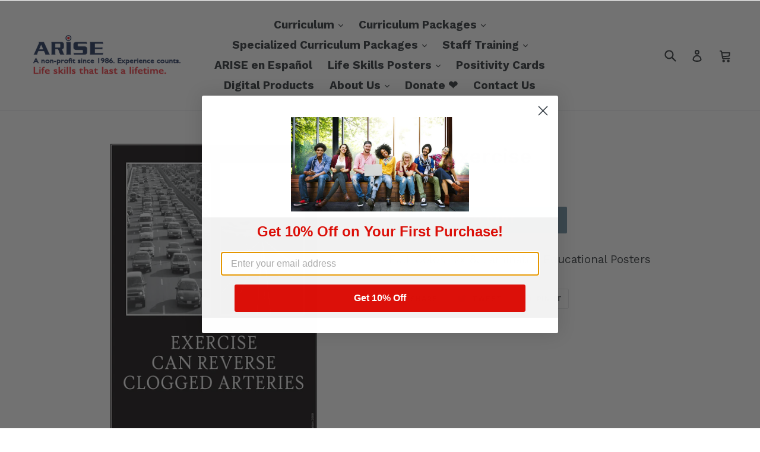

--- FILE ---
content_type: text/html; charset=utf-8
request_url: https://at-riskyouth.org/products/461-exercise
body_size: 32705
content:
<!doctype html>
<!--[if IE 9]> <html class="ie9 no-js" lang="en"> <![endif]-->
<!--[if (gt IE 9)|!(IE)]><!--> <html class="no-js" lang="en"> <!--<![endif]-->
<head>
  <meta name="google-site-verification" content="ouvEwJL6Q1VO1cDZr7Xp87h5yjOR73d-_UJNiqHZ0CQ" />
<!-- Google Tag Manager -->
<script>(function(w,d,s,l,i){w[l]=w[l]||[];w[l].push({'gtm.start':
new Date().getTime(),event:'gtm.js'});var f=d.getElementsByTagName(s)[0],
j=d.createElement(s),dl=l!='dataLayer'?'&l='+l:'';j.async=true;j.src=
'https://www.googletagmanager.com/gtm.js?id='+i+dl;f.parentNode.insertBefore(j,f);
})(window,document,'script','dataLayer','GTM-TXKPCMFX');</script>
<!-- End Google Tag Manager -->
<!-- Google tag (gtag.js) -->

<script async src="https://www.googletagmanager.com/gtag/js?id=AW-1072621919"></script>
<script>
 window.dataLayer = window.dataLayer || [];
 function gtag(){dataLayer.push(arguments);}
 gtag('js', new Date());
 gtag('config', 'AW-1072621919');
</script>
  
  <meta charset="utf-8">
  <meta http-equiv="X-UA-Compatible" content="IE=edge,chrome=1">
  <meta name="viewport" content="width=device-width,initial-scale=1">
  <meta name="google-site-verification" content="Pq7szfmfwJQuHIjhjp5l8lc7W2ma6xal6Ms9sBG4NlU" />
  <meta name="theme-color" content="#7796a8">
  <link rel="canonical" href="https://at-riskyouth.org/products/461-exercise">

  
    <link rel="shortcut icon" href="//at-riskyouth.org/cdn/shop/files/favicon-books_32x32.png?v=1614385056" type="image/png">
  

  


  <!-- /snippets/social-meta-tags.liquid -->
<meta property="og:site_name" content="ARISE Life Skills and Staff Training">
<meta property="og:url" content="https://at-riskyouth.org/products/461-exercise">
<meta property="og:title" content="#461 Exercise">
<meta property="og:type" content="product">
<meta property="og:description" content="Full-Color, 12x18, Laminated Educational Posters"><meta property="og:price:amount" content="12.95">
  <meta property="og:price:currency" content="USD"><meta property="og:image" content="http://at-riskyouth.org/cdn/shop/products/461Exercise-POSTER_1024x1024.png?v=1596165841">
<meta property="og:image:secure_url" content="https://at-riskyouth.org/cdn/shop/products/461Exercise-POSTER_1024x1024.png?v=1596165841">

<meta name="twitter:site" content="@ariselifeskills">
<meta name="twitter:card" content="summary_large_image">
<meta name="twitter:title" content="#461 Exercise">
<meta name="twitter:description" content="Full-Color, 12x18, Laminated Educational Posters">


  <link href="//at-riskyouth.org/cdn/shop/t/1/assets/theme.scss.css?v=18066992673886844011699037515" rel="stylesheet" type="text/css" media="all" />
  

  <link href="//fonts.googleapis.com/css?family=Work+Sans:400,700" rel="stylesheet" type="text/css" media="all" />


  

    <link href="//fonts.googleapis.com/css?family=Work+Sans:600" rel="stylesheet" type="text/css" media="all" />
  



  <script>
    var theme = {
      strings: {
        addToCart: "Add to cart",
        soldOut: "Sold out",
        unavailable: "Unavailable",
        showMore: "Show More",
        showLess: "Show Less"
      },
      moneyFormat: "${{amount}}"
    }

    document.documentElement.className = document.documentElement.className.replace('no-js', 'js');
  </script>

  <!--[if (lte IE 9) ]><script src="//at-riskyouth.org/cdn/shop/t/1/assets/match-media.min.js?v=22265819453975888031499963570" type="text/javascript"></script><![endif]-->

  
  
  <!--[if (gt IE 9)|!(IE)]><!--><script src="//at-riskyouth.org/cdn/shop/t/1/assets/lazysizes.js?v=68441465964607740661499963570" async="async"></script><!--<![endif]-->
  <!--[if lte IE 9]><script src="//at-riskyouth.org/cdn/shop/t/1/assets/lazysizes.min.js?1931"></script><![endif]-->

  <!--[if (gt IE 9)|!(IE)]><!--><script src="//at-riskyouth.org/cdn/shop/t/1/assets/vendor.js?v=136118274122071307521499963571" defer="defer"></script><!--<![endif]-->
  <!--[if lte IE 9]><script src="//at-riskyouth.org/cdn/shop/t/1/assets/vendor.js?v=136118274122071307521499963571"></script><![endif]-->

  <!--[if (gt IE 9)|!(IE)]><!--><script src="//at-riskyouth.org/cdn/shop/t/1/assets/theme.js?v=159105259902246995201600970195" defer="defer"></script><!--<![endif]-->
  <!--[if lte IE 9]><script src="//at-riskyouth.org/cdn/shop/t/1/assets/theme.js?v=159105259902246995201600970195"></script><![endif]-->

  <!-- "snippets/buddha-megamenu-before.liquid" was not rendered, the associated app was uninstalled -->
  <!-- "snippets/buddha-megamenu.liquid" was not rendered, the associated app was uninstalled -->

  
  <script>(function(w,d,t,r,u){var f,n,i;w[u]=w[u]||[],f=function(){var o={ti:"187130921", tm:"shpfy_ui", enableAutoSpaTracking: true};o.q=w[u],w[u]=new UET(o),w[u].push("pageLoad")},n=d.createElement(t),n.src=r,n.async=1,n.onload=n.onreadystatechange=function(){var s=this.readyState;s&&s!=="loaded"&&s!=="complete"||(f(),n.onload=n.onreadystatechange=null)},i=d.getElementsByTagName(t)[0],i.parentNode.insertBefore(n,i)})(window,document,"script","//bat.bing.com/bat.js","uetq");</script>
  
  <script>window.performance && window.performance.mark && window.performance.mark('shopify.content_for_header.start');</script><meta name="google-site-verification" content="wovq23yNz-O1ufpPEsmb1saut_GVzuq1UY6ukXil0TE">
<meta id="shopify-digital-wallet" name="shopify-digital-wallet" content="/21817101/digital_wallets/dialog">
<meta name="shopify-checkout-api-token" content="49da9213f6d55afeefd93716c2317cbc">
<meta id="in-context-paypal-metadata" data-shop-id="21817101" data-venmo-supported="true" data-environment="production" data-locale="en_US" data-paypal-v4="true" data-currency="USD">
<link rel="alternate" type="application/json+oembed" href="https://at-riskyouth.org/products/461-exercise.oembed">
<script async="async" src="/checkouts/internal/preloads.js?locale=en-US"></script>
<link rel="preconnect" href="https://shop.app" crossorigin="anonymous">
<script async="async" src="https://shop.app/checkouts/internal/preloads.js?locale=en-US&shop_id=21817101" crossorigin="anonymous"></script>
<script id="apple-pay-shop-capabilities" type="application/json">{"shopId":21817101,"countryCode":"US","currencyCode":"USD","merchantCapabilities":["supports3DS"],"merchantId":"gid:\/\/shopify\/Shop\/21817101","merchantName":"ARISE Life Skills and Staff Training","requiredBillingContactFields":["postalAddress","email"],"requiredShippingContactFields":["postalAddress","email"],"shippingType":"shipping","supportedNetworks":["visa","masterCard","amex","discover","elo","jcb"],"total":{"type":"pending","label":"ARISE Life Skills and Staff Training","amount":"1.00"},"shopifyPaymentsEnabled":true,"supportsSubscriptions":true}</script>
<script id="shopify-features" type="application/json">{"accessToken":"49da9213f6d55afeefd93716c2317cbc","betas":["rich-media-storefront-analytics"],"domain":"at-riskyouth.org","predictiveSearch":true,"shopId":21817101,"locale":"en"}</script>
<script>var Shopify = Shopify || {};
Shopify.shop = "arise-life-skills-and-training.myshopify.com";
Shopify.locale = "en";
Shopify.currency = {"active":"USD","rate":"1.0"};
Shopify.country = "US";
Shopify.theme = {"name":"debut","id":179560084,"schema_name":"Debut","schema_version":"1.4.0","theme_store_id":796,"role":"main"};
Shopify.theme.handle = "null";
Shopify.theme.style = {"id":null,"handle":null};
Shopify.cdnHost = "at-riskyouth.org/cdn";
Shopify.routes = Shopify.routes || {};
Shopify.routes.root = "/";</script>
<script type="module">!function(o){(o.Shopify=o.Shopify||{}).modules=!0}(window);</script>
<script>!function(o){function n(){var o=[];function n(){o.push(Array.prototype.slice.apply(arguments))}return n.q=o,n}var t=o.Shopify=o.Shopify||{};t.loadFeatures=n(),t.autoloadFeatures=n()}(window);</script>
<script>
  window.ShopifyPay = window.ShopifyPay || {};
  window.ShopifyPay.apiHost = "shop.app\/pay";
  window.ShopifyPay.redirectState = null;
</script>
<script id="shop-js-analytics" type="application/json">{"pageType":"product"}</script>
<script defer="defer" async type="module" src="//at-riskyouth.org/cdn/shopifycloud/shop-js/modules/v2/client.init-shop-cart-sync_CGREiBkR.en.esm.js"></script>
<script defer="defer" async type="module" src="//at-riskyouth.org/cdn/shopifycloud/shop-js/modules/v2/chunk.common_Bt2Up4BP.esm.js"></script>
<script type="module">
  await import("//at-riskyouth.org/cdn/shopifycloud/shop-js/modules/v2/client.init-shop-cart-sync_CGREiBkR.en.esm.js");
await import("//at-riskyouth.org/cdn/shopifycloud/shop-js/modules/v2/chunk.common_Bt2Up4BP.esm.js");

  window.Shopify.SignInWithShop?.initShopCartSync?.({"fedCMEnabled":true,"windoidEnabled":true});

</script>
<script>
  window.Shopify = window.Shopify || {};
  if (!window.Shopify.featureAssets) window.Shopify.featureAssets = {};
  window.Shopify.featureAssets['shop-js'] = {"shop-cart-sync":["modules/v2/client.shop-cart-sync_CQNAmp__.en.esm.js","modules/v2/chunk.common_Bt2Up4BP.esm.js"],"init-windoid":["modules/v2/client.init-windoid_BMafEeJe.en.esm.js","modules/v2/chunk.common_Bt2Up4BP.esm.js"],"shop-cash-offers":["modules/v2/client.shop-cash-offers_3d66YIS3.en.esm.js","modules/v2/chunk.common_Bt2Up4BP.esm.js","modules/v2/chunk.modal_Dk0o9ppo.esm.js"],"init-fed-cm":["modules/v2/client.init-fed-cm_B-WG4sqw.en.esm.js","modules/v2/chunk.common_Bt2Up4BP.esm.js"],"shop-toast-manager":["modules/v2/client.shop-toast-manager_DhuhblEJ.en.esm.js","modules/v2/chunk.common_Bt2Up4BP.esm.js"],"shop-button":["modules/v2/client.shop-button_B5xLHL5j.en.esm.js","modules/v2/chunk.common_Bt2Up4BP.esm.js"],"avatar":["modules/v2/client.avatar_BTnouDA3.en.esm.js"],"init-shop-email-lookup-coordinator":["modules/v2/client.init-shop-email-lookup-coordinator_hqFayTDE.en.esm.js","modules/v2/chunk.common_Bt2Up4BP.esm.js"],"init-shop-cart-sync":["modules/v2/client.init-shop-cart-sync_CGREiBkR.en.esm.js","modules/v2/chunk.common_Bt2Up4BP.esm.js"],"shop-login-button":["modules/v2/client.shop-login-button_g5QkWrqe.en.esm.js","modules/v2/chunk.common_Bt2Up4BP.esm.js","modules/v2/chunk.modal_Dk0o9ppo.esm.js"],"pay-button":["modules/v2/client.pay-button_Cuf0bNvL.en.esm.js","modules/v2/chunk.common_Bt2Up4BP.esm.js"],"init-shop-for-new-customer-accounts":["modules/v2/client.init-shop-for-new-customer-accounts_Bxwhl6__.en.esm.js","modules/v2/client.shop-login-button_g5QkWrqe.en.esm.js","modules/v2/chunk.common_Bt2Up4BP.esm.js","modules/v2/chunk.modal_Dk0o9ppo.esm.js"],"init-customer-accounts-sign-up":["modules/v2/client.init-customer-accounts-sign-up_al3d1WE3.en.esm.js","modules/v2/client.shop-login-button_g5QkWrqe.en.esm.js","modules/v2/chunk.common_Bt2Up4BP.esm.js","modules/v2/chunk.modal_Dk0o9ppo.esm.js"],"shop-follow-button":["modules/v2/client.shop-follow-button_B9MutJJO.en.esm.js","modules/v2/chunk.common_Bt2Up4BP.esm.js","modules/v2/chunk.modal_Dk0o9ppo.esm.js"],"checkout-modal":["modules/v2/client.checkout-modal_OBPaeP-J.en.esm.js","modules/v2/chunk.common_Bt2Up4BP.esm.js","modules/v2/chunk.modal_Dk0o9ppo.esm.js"],"init-customer-accounts":["modules/v2/client.init-customer-accounts_Brxa5h1K.en.esm.js","modules/v2/client.shop-login-button_g5QkWrqe.en.esm.js","modules/v2/chunk.common_Bt2Up4BP.esm.js","modules/v2/chunk.modal_Dk0o9ppo.esm.js"],"lead-capture":["modules/v2/client.lead-capture_BBBv1Qpe.en.esm.js","modules/v2/chunk.common_Bt2Up4BP.esm.js","modules/v2/chunk.modal_Dk0o9ppo.esm.js"],"shop-login":["modules/v2/client.shop-login_DoNRI_y4.en.esm.js","modules/v2/chunk.common_Bt2Up4BP.esm.js","modules/v2/chunk.modal_Dk0o9ppo.esm.js"],"payment-terms":["modules/v2/client.payment-terms_BlOJedZ2.en.esm.js","modules/v2/chunk.common_Bt2Up4BP.esm.js","modules/v2/chunk.modal_Dk0o9ppo.esm.js"]};
</script>
<script>(function() {
  var isLoaded = false;
  function asyncLoad() {
    if (isLoaded) return;
    isLoaded = true;
    var urls = ["\/\/code.tidio.co\/xhce9lixqvfcyjd5mlk5xa0glw1vv7xc.js?shop=arise-life-skills-and-training.myshopify.com","https:\/\/stickyaddtocartbar.azurewebsites.net\/Scripts\/satcb.min.js?v=1\u0026shop=arise-life-skills-and-training.myshopify.com","https:\/\/cdn.shopify.com\/s\/files\/1\/2181\/7101\/t\/1\/assets\/globo.formbuilder.init.js?v=1617204961\u0026shop=arise-life-skills-and-training.myshopify.com","https:\/\/chimpstatic.com\/mcjs-connected\/js\/users\/75a8acf67d705562c657f63fa\/bf991d821c3b1eef3fd25fc90.js?shop=arise-life-skills-and-training.myshopify.com","https:\/\/cdn-bundler.nice-team.net\/app\/js\/bundler.js?shop=arise-life-skills-and-training.myshopify.com","https:\/\/reconvert-cdn.com\/assets\/js\/store_reconvert_node.js?v=2\u0026scid=YTg3OWI5MmY0ODdhN2Q4NTQxN2YxZjI2MWM5MmFiODMuYTI1ZGEzNWJjYmFlZjZiZjQ2NWJjZjExZmJlNDEzOWM=\u0026shop=arise-life-skills-and-training.myshopify.com","https:\/\/donatesource.prezenapps.com\/public\/js\/load-app-v2.js?shop=arise-life-skills-and-training.myshopify.com"];
    for (var i = 0; i < urls.length; i++) {
      var s = document.createElement('script');
      s.type = 'text/javascript';
      s.async = true;
      s.src = urls[i];
      var x = document.getElementsByTagName('script')[0];
      x.parentNode.insertBefore(s, x);
    }
  };
  if(window.attachEvent) {
    window.attachEvent('onload', asyncLoad);
  } else {
    window.addEventListener('load', asyncLoad, false);
  }
})();</script>
<script id="__st">var __st={"a":21817101,"offset":-18000,"reqid":"3f3e8429-ab75-40a1-a79d-757a7bc1d081-1762841251","pageurl":"at-riskyouth.org\/products\/461-exercise","u":"32cc5aea53d1","p":"product","rtyp":"product","rid":4645880627270};</script>
<script>window.ShopifyPaypalV4VisibilityTracking = true;</script>
<script id="captcha-bootstrap">!function(){'use strict';const t='contact',e='account',n='new_comment',o=[[t,t],['blogs',n],['comments',n],[t,'customer']],c=[[e,'customer_login'],[e,'guest_login'],[e,'recover_customer_password'],[e,'create_customer']],r=t=>t.map((([t,e])=>`form[action*='/${t}']:not([data-nocaptcha='true']) input[name='form_type'][value='${e}']`)).join(','),a=t=>()=>t?[...document.querySelectorAll(t)].map((t=>t.form)):[];function s(){const t=[...o],e=r(t);return a(e)}const i='password',u='form_key',d=['recaptcha-v3-token','g-recaptcha-response','h-captcha-response',i],f=()=>{try{return window.sessionStorage}catch{return}},m='__shopify_v',_=t=>t.elements[u];function p(t,e,n=!1){try{const o=window.sessionStorage,c=JSON.parse(o.getItem(e)),{data:r}=function(t){const{data:e,action:n}=t;return t[m]||n?{data:e,action:n}:{data:t,action:n}}(c);for(const[e,n]of Object.entries(r))t.elements[e]&&(t.elements[e].value=n);n&&o.removeItem(e)}catch(o){console.error('form repopulation failed',{error:o})}}const l='form_type',E='cptcha';function T(t){t.dataset[E]=!0}const w=window,h=w.document,L='Shopify',v='ce_forms',y='captcha';let A=!1;((t,e)=>{const n=(g='f06e6c50-85a8-45c8-87d0-21a2b65856fe',I='https://cdn.shopify.com/shopifycloud/storefront-forms-hcaptcha/ce_storefront_forms_captcha_hcaptcha.v1.5.2.iife.js',D={infoText:'Protected by hCaptcha',privacyText:'Privacy',termsText:'Terms'},(t,e,n)=>{const o=w[L][v],c=o.bindForm;if(c)return c(t,g,e,D).then(n);var r;o.q.push([[t,g,e,D],n]),r=I,A||(h.body.append(Object.assign(h.createElement('script'),{id:'captcha-provider',async:!0,src:r})),A=!0)});var g,I,D;w[L]=w[L]||{},w[L][v]=w[L][v]||{},w[L][v].q=[],w[L][y]=w[L][y]||{},w[L][y].protect=function(t,e){n(t,void 0,e),T(t)},Object.freeze(w[L][y]),function(t,e,n,w,h,L){const[v,y,A,g]=function(t,e,n){const i=e?o:[],u=t?c:[],d=[...i,...u],f=r(d),m=r(i),_=r(d.filter((([t,e])=>n.includes(e))));return[a(f),a(m),a(_),s()]}(w,h,L),I=t=>{const e=t.target;return e instanceof HTMLFormElement?e:e&&e.form},D=t=>v().includes(t);t.addEventListener('submit',(t=>{const e=I(t);if(!e)return;const n=D(e)&&!e.dataset.hcaptchaBound&&!e.dataset.recaptchaBound,o=_(e),c=g().includes(e)&&(!o||!o.value);(n||c)&&t.preventDefault(),c&&!n&&(function(t){try{if(!f())return;!function(t){const e=f();if(!e)return;const n=_(t);if(!n)return;const o=n.value;o&&e.removeItem(o)}(t);const e=Array.from(Array(32),(()=>Math.random().toString(36)[2])).join('');!function(t,e){_(t)||t.append(Object.assign(document.createElement('input'),{type:'hidden',name:u})),t.elements[u].value=e}(t,e),function(t,e){const n=f();if(!n)return;const o=[...t.querySelectorAll(`input[type='${i}']`)].map((({name:t})=>t)),c=[...d,...o],r={};for(const[a,s]of new FormData(t).entries())c.includes(a)||(r[a]=s);n.setItem(e,JSON.stringify({[m]:1,action:t.action,data:r}))}(t,e)}catch(e){console.error('failed to persist form',e)}}(e),e.submit())}));const S=(t,e)=>{t&&!t.dataset[E]&&(n(t,e.some((e=>e===t))),T(t))};for(const o of['focusin','change'])t.addEventListener(o,(t=>{const e=I(t);D(e)&&S(e,y())}));const B=e.get('form_key'),M=e.get(l),P=B&&M;t.addEventListener('DOMContentLoaded',(()=>{const t=y();if(P)for(const e of t)e.elements[l].value===M&&p(e,B);[...new Set([...A(),...v().filter((t=>'true'===t.dataset.shopifyCaptcha))])].forEach((e=>S(e,t)))}))}(h,new URLSearchParams(w.location.search),n,t,e,['guest_login'])})(!0,!0)}();</script>
<script integrity="sha256-52AcMU7V7pcBOXWImdc/TAGTFKeNjmkeM1Pvks/DTgc=" data-source-attribution="shopify.loadfeatures" defer="defer" src="//at-riskyouth.org/cdn/shopifycloud/storefront/assets/storefront/load_feature-81c60534.js" crossorigin="anonymous"></script>
<script crossorigin="anonymous" defer="defer" src="//at-riskyouth.org/cdn/shopifycloud/storefront/assets/shopify_pay/storefront-65b4c6d7.js?v=20250812"></script>
<script data-source-attribution="shopify.dynamic_checkout.dynamic.init">var Shopify=Shopify||{};Shopify.PaymentButton=Shopify.PaymentButton||{isStorefrontPortableWallets:!0,init:function(){window.Shopify.PaymentButton.init=function(){};var t=document.createElement("script");t.src="https://at-riskyouth.org/cdn/shopifycloud/portable-wallets/latest/portable-wallets.en.js",t.type="module",document.head.appendChild(t)}};
</script>
<script data-source-attribution="shopify.dynamic_checkout.buyer_consent">
  function portableWalletsHideBuyerConsent(e){var t=document.getElementById("shopify-buyer-consent"),n=document.getElementById("shopify-subscription-policy-button");t&&n&&(t.classList.add("hidden"),t.setAttribute("aria-hidden","true"),n.removeEventListener("click",e))}function portableWalletsShowBuyerConsent(e){var t=document.getElementById("shopify-buyer-consent"),n=document.getElementById("shopify-subscription-policy-button");t&&n&&(t.classList.remove("hidden"),t.removeAttribute("aria-hidden"),n.addEventListener("click",e))}window.Shopify?.PaymentButton&&(window.Shopify.PaymentButton.hideBuyerConsent=portableWalletsHideBuyerConsent,window.Shopify.PaymentButton.showBuyerConsent=portableWalletsShowBuyerConsent);
</script>
<script data-source-attribution="shopify.dynamic_checkout.cart.bootstrap">document.addEventListener("DOMContentLoaded",(function(){function t(){return document.querySelector("shopify-accelerated-checkout-cart, shopify-accelerated-checkout")}if(t())Shopify.PaymentButton.init();else{new MutationObserver((function(e,n){t()&&(Shopify.PaymentButton.init(),n.disconnect())})).observe(document.body,{childList:!0,subtree:!0})}}));
</script>
<script id='scb4127' type='text/javascript' async='' src='https://at-riskyouth.org/cdn/shopifycloud/privacy-banner/storefront-banner.js'></script><link id="shopify-accelerated-checkout-styles" rel="stylesheet" media="screen" href="https://at-riskyouth.org/cdn/shopifycloud/portable-wallets/latest/accelerated-checkout-backwards-compat.css" crossorigin="anonymous">
<style id="shopify-accelerated-checkout-cart">
        #shopify-buyer-consent {
  margin-top: 1em;
  display: inline-block;
  width: 100%;
}

#shopify-buyer-consent.hidden {
  display: none;
}

#shopify-subscription-policy-button {
  background: none;
  border: none;
  padding: 0;
  text-decoration: underline;
  font-size: inherit;
  cursor: pointer;
}

#shopify-subscription-policy-button::before {
  box-shadow: none;
}

      </style>

<script>window.performance && window.performance.mark && window.performance.mark('shopify.content_for_header.end');</script>
<link rel="stylesheet" href="//cdnjs.cloudflare.com/ajax/libs/font-awesome/4.7.0/css/font-awesome.min.css" type="text/css" />
<script>
window.HSSLIDECART = window.HSSLIDECART || {};
window.HSSLIDECART = window.HSSLIDECART || {};

window.HSSLIDECART.upsell = { json:[] }
</script>
<script src="//cdnjs.cloudflare.com/ajax/libs/underscore.js/1.9.1/underscore-min.js"></script>
<script src="//at-riskyouth.org/cdn/shop/t/1/assets/hs-sl-upsell.js?v=113384855114960082981601315611"></script>
<script src="//at-riskyouth.org/cdn/shop/t/1/assets/hs-sl-rewards.js?v=104003053357846808101601315612"></script>
<script src="//at-riskyouth.org/cdn/shop/t/1/assets/hs-sl-cart.js?v=145113364106610333761601315613"></script>
 

<script>window.__pagefly_analytics_settings__={"acceptTracking":false};</script>
 
<script>
	var Globo = Globo || {};
    var globoFormbuilderRecaptchaInit = function(){};
    Globo.FormBuilder = Globo.FormBuilder || {};
    Globo.FormBuilder.url = "https://form.globosoftware.net";
    Globo.FormBuilder.shop = {
        settings : {
            reCaptcha : {
                siteKey : ''
            },
            hideWaterMark : false
        },
        pricing:{
            features:{
                fileUpload : 30,
                removeCopyright : true
            }
        }
    };
    Globo.FormBuilder.forms = [];

    
    Globo.FormBuilder.page = {
        title : document.title,
        href : window.location.href
    };
    Globo.FormBuilder.assetFormUrls = [];
            Globo.FormBuilder.assetFormUrls[39283] = "//at-riskyouth.org/cdn/shop/t/1/assets/globo.formbuilder.data.39283.js?v=178045719367120838321623950326";
                Globo.FormBuilder.assetFormUrls[40224] = "//at-riskyouth.org/cdn/shop/t/1/assets/globo.formbuilder.data.40224.js?v=142821280521292908101617987127";
                Globo.FormBuilder.assetFormUrls[40228] = "//at-riskyouth.org/cdn/shop/t/1/assets/globo.formbuilder.data.40228.js?v=183306315565684075371617986658";
                Globo.FormBuilder.assetFormUrls[40232] = "//at-riskyouth.org/cdn/shop/t/1/assets/globo.formbuilder.data.40232.js?v=77868645860666589661617986773";
                Globo.FormBuilder.assetFormUrls[40236] = "//at-riskyouth.org/cdn/shop/t/1/assets/globo.formbuilder.data.40236.js?v=147672266355170321551617986971";
                Globo.FormBuilder.assetFormUrls[40238] = "//at-riskyouth.org/cdn/shop/t/1/assets/globo.formbuilder.data.40238.js?v=105389270171424738111617991971";
                Globo.FormBuilder.assetFormUrls[40239] = "//at-riskyouth.org/cdn/shop/t/1/assets/globo.formbuilder.data.40239.js?v=183212252738818368381617986473";
                Globo.FormBuilder.assetFormUrls[40243] = "//at-riskyouth.org/cdn/shop/t/1/assets/globo.formbuilder.data.40243.js?v=34463023037813237211617987332";
                Globo.FormBuilder.assetFormUrls[40244] = "//at-riskyouth.org/cdn/shop/t/1/assets/globo.formbuilder.data.40244.js?v=126051007682155839241617987589";
                Globo.FormBuilder.assetFormUrls[40248] = "//at-riskyouth.org/cdn/shop/t/1/assets/globo.formbuilder.data.40248.js?v=138397216493096429301617988087";
                Globo.FormBuilder.assetFormUrls[40250] = "//at-riskyouth.org/cdn/shop/t/1/assets/globo.formbuilder.data.40250.js?v=78818556183721927111617988507";
                Globo.FormBuilder.assetFormUrls[40251] = "//at-riskyouth.org/cdn/shop/t/1/assets/globo.formbuilder.data.40251.js?v=108503193980990714231617988729";
                Globo.FormBuilder.assetFormUrls[40252] = "//at-riskyouth.org/cdn/shop/t/1/assets/globo.formbuilder.data.40252.js?v=175076379502155138841617988869";
                Globo.FormBuilder.assetFormUrls[40254] = "//at-riskyouth.org/cdn/shop/t/1/assets/globo.formbuilder.data.40254.js?v=5470684082433841871617989223";
                Globo.FormBuilder.assetFormUrls[40255] = "//at-riskyouth.org/cdn/shop/t/1/assets/globo.formbuilder.data.40255.js?v=46880550441766666611617989359";
                Globo.FormBuilder.assetFormUrls[40257] = "//at-riskyouth.org/cdn/shop/t/1/assets/globo.formbuilder.data.40257.js?v=36724492722425042231617989546";
                Globo.FormBuilder.assetFormUrls[40258] = "//at-riskyouth.org/cdn/shop/t/1/assets/globo.formbuilder.data.40258.js?v=150782945511842059631617989865";
                Globo.FormBuilder.assetFormUrls[40259] = "//at-riskyouth.org/cdn/shop/t/1/assets/globo.formbuilder.data.40259.js?v=100727354634870798931617990037";
                Globo.FormBuilder.assetFormUrls[40260] = "//at-riskyouth.org/cdn/shop/t/1/assets/globo.formbuilder.data.40260.js?v=93710464931037546271617990354";
                Globo.FormBuilder.assetFormUrls[40261] = "//at-riskyouth.org/cdn/shop/t/1/assets/globo.formbuilder.data.40261.js?v=134850783565586823841617990522";
                Globo.FormBuilder.assetFormUrls[40262] = "//at-riskyouth.org/cdn/shop/t/1/assets/globo.formbuilder.data.40262.js?v=100510955778765146001617990821";
                Globo.FormBuilder.assetFormUrls[40263] = "//at-riskyouth.org/cdn/shop/t/1/assets/globo.formbuilder.data.40263.js?v=12701442401809391701617991150";
                Globo.FormBuilder.assetFormUrls[40264] = "//at-riskyouth.org/cdn/shop/t/1/assets/globo.formbuilder.data.40264.js?v=94922485167082754911617991331";
                Globo.FormBuilder.assetFormUrls[40265] = "//at-riskyouth.org/cdn/shop/t/1/assets/globo.formbuilder.data.40265.js?v=62719695463849150081617991530";
                Globo.FormBuilder.assetFormUrls[40266] = "//at-riskyouth.org/cdn/shop/t/1/assets/globo.formbuilder.data.40266.js?v=141341560913378730071617991696";
                Globo.FormBuilder.assetFormUrls[40267] = "//at-riskyouth.org/cdn/shop/t/1/assets/globo.formbuilder.data.40267.js?v=97669852075516996701617994123";
                Globo.FormBuilder.assetFormUrls[40268] = "//at-riskyouth.org/cdn/shop/t/1/assets/globo.formbuilder.data.40268.js?v=56427096163964670451617992421";
                Globo.FormBuilder.assetFormUrls[40270] = "//at-riskyouth.org/cdn/shop/t/1/assets/globo.formbuilder.data.40270.js?v=25841458208597948211617992598";
                Globo.FormBuilder.assetFormUrls[40271] = "//at-riskyouth.org/cdn/shop/t/1/assets/globo.formbuilder.data.40271.js?v=129505632679404633221617992793";
                Globo.FormBuilder.assetFormUrls[40274] = "//at-riskyouth.org/cdn/shop/t/1/assets/globo.formbuilder.data.40274.js?v=167306651549258802701617993061";
                Globo.FormBuilder.assetFormUrls[40275] = "//at-riskyouth.org/cdn/shop/t/1/assets/globo.formbuilder.data.40275.js?v=96737168146685703781617993229";
                Globo.FormBuilder.assetFormUrls[40276] = "//at-riskyouth.org/cdn/shop/t/1/assets/globo.formbuilder.data.40276.js?v=66050126057603870741617993354";
                Globo.FormBuilder.assetFormUrls[40277] = "//at-riskyouth.org/cdn/shop/t/1/assets/globo.formbuilder.data.40277.js?v=67308484367232866371617993587";
                Globo.FormBuilder.assetFormUrls[40278] = "//at-riskyouth.org/cdn/shop/t/1/assets/globo.formbuilder.data.40278.js?v=89409017674193097361617993807";
                Globo.FormBuilder.assetFormUrls[40281] = "//at-riskyouth.org/cdn/shop/t/1/assets/globo.formbuilder.data.40281.js?v=16957265272117154631617994473";
                Globo.FormBuilder.assetFormUrls[40283] = "//at-riskyouth.org/cdn/shop/t/1/assets/globo.formbuilder.data.40283.js?v=103957920492460895831617994876";
                Globo.FormBuilder.assetFormUrls[40284] = "//at-riskyouth.org/cdn/shop/t/1/assets/globo.formbuilder.data.40284.js?v=103866527435665115521617995562";
                Globo.FormBuilder.assetFormUrls[40290] = "//at-riskyouth.org/cdn/shop/t/1/assets/globo.formbuilder.data.40290.js?v=102441432733637719891617996235";
                Globo.FormBuilder.assetFormUrls[40291] = "//at-riskyouth.org/cdn/shop/t/1/assets/globo.formbuilder.data.40291.js?v=19240915794177020881617996448";
                Globo.FormBuilder.assetFormUrls[40292] = "//at-riskyouth.org/cdn/shop/t/1/assets/globo.formbuilder.data.40292.js?v=124675603587977723221617996606";
                Globo.FormBuilder.assetFormUrls[40293] = "//at-riskyouth.org/cdn/shop/t/1/assets/globo.formbuilder.data.40293.js?v=136393929528621778391617997036";
                Globo.FormBuilder.assetFormUrls[40294] = "//at-riskyouth.org/cdn/shop/t/1/assets/globo.formbuilder.data.40294.js?v=9147815576616799181617997848";
                Globo.FormBuilder.assetFormUrls[40295] = "//at-riskyouth.org/cdn/shop/t/1/assets/globo.formbuilder.data.40295.js?v=157488747609192386191617995964";
                Globo.FormBuilder.assetFormUrls[40296] = "//at-riskyouth.org/cdn/shop/t/1/assets/globo.formbuilder.data.40296.js?v=111844326600609223531617995971";
        
</script>

<link rel="preload" href="//at-riskyouth.org/cdn/shop/t/1/assets/globo.formbuilder.css?v=56100010989005119371617204959" as="style" onload="this.onload=null;this.rel='stylesheet'">
<noscript><link rel="stylesheet" href="//at-riskyouth.org/cdn/shop/t/1/assets/globo.formbuilder.css?v=56100010989005119371617204959"></noscript>


<script>
    Globo.FormBuilder.__webpack_public_path__ = "//at-riskyouth.org/cdn/shop/t/1/assets/"
</script>
<script src="//at-riskyouth.org/cdn/shop/t/1/assets/globo.formbuilder.index.js?v=104759081911158387851642062198" defer></script>













<!-- BEGIN app block: shopify://apps/frequently-bought/blocks/app-embed-block/b1a8cbea-c844-4842-9529-7c62dbab1b1f --><script>
    window.codeblackbelt = window.codeblackbelt || {};
    window.codeblackbelt.shop = window.codeblackbelt.shop || 'arise-life-skills-and-training.myshopify.com';
    
        window.codeblackbelt.productId = 4645880627270;</script><script src="//cdn.codeblackbelt.com/widgets/frequently-bought-together/main.min.js?version=2025111101-0500" async></script>
 <!-- END app block --><!-- BEGIN app block: shopify://apps/smart-seo/blocks/smartseo/7b0a6064-ca2e-4392-9a1d-8c43c942357b --><meta name="smart-seo-integrated" content="true" /><!-- metatagsSavedToSEOFields:  --><!-- BEGIN app snippet: smartseo.custom.schemas.jsonld --><!-- END app snippet --><!-- BEGIN app snippet: smartseo.product.metatags --><!-- product_seo_template_metafield:  --><title>#461 Exercise</title>
<meta name="description" content="Full-Color, 12x18, Laminated Educational Posters" />
<meta name="smartseo-timestamp" content="0" /><!-- END app snippet --><!-- END app block --><!-- BEGIN app block: shopify://apps/pagefly-page-builder/blocks/app-embed/83e179f7-59a0-4589-8c66-c0dddf959200 -->

<!-- BEGIN app snippet: pagefly-cro-ab-testing-main -->







<script>
  ;(function () {
    const url = new URL(window.location)
    const viewParam = url.searchParams.get('view')
    if (viewParam && viewParam.includes('variant-pf-')) {
      url.searchParams.set('pf_v', viewParam)
      url.searchParams.delete('view')
      window.history.replaceState({}, '', url)
    }
  })()
</script>



<script type='module'>
  
  window.PAGEFLY_CRO = window.PAGEFLY_CRO || {}

  window.PAGEFLY_CRO['data_debug'] = {
    original_template_suffix: "all_products",
    allow_ab_test: false,
    ab_test_start_time: 0,
    ab_test_end_time: 0,
    today_date_time: 1762841251000,
  }
  window.PAGEFLY_CRO['GA4'] = { enabled: false}
</script>

<!-- END app snippet -->








  <script src='https://cdn.shopify.com/extensions/019a5cab-74ee-7a22-8c97-81212c776609/pagefly-193/assets/pagefly-helper.js' defer='defer'></script>

  <script src='https://cdn.shopify.com/extensions/019a5cab-74ee-7a22-8c97-81212c776609/pagefly-193/assets/pagefly-general-helper.js' defer='defer'></script>

  <script src='https://cdn.shopify.com/extensions/019a5cab-74ee-7a22-8c97-81212c776609/pagefly-193/assets/pagefly-snap-slider.js' defer='defer'></script>

  <script src='https://cdn.shopify.com/extensions/019a5cab-74ee-7a22-8c97-81212c776609/pagefly-193/assets/pagefly-slideshow-v3.js' defer='defer'></script>

  <script src='https://cdn.shopify.com/extensions/019a5cab-74ee-7a22-8c97-81212c776609/pagefly-193/assets/pagefly-slideshow-v4.js' defer='defer'></script>

  <script src='https://cdn.shopify.com/extensions/019a5cab-74ee-7a22-8c97-81212c776609/pagefly-193/assets/pagefly-glider.js' defer='defer'></script>

  <script src='https://cdn.shopify.com/extensions/019a5cab-74ee-7a22-8c97-81212c776609/pagefly-193/assets/pagefly-slideshow-v1-v2.js' defer='defer'></script>

  <script src='https://cdn.shopify.com/extensions/019a5cab-74ee-7a22-8c97-81212c776609/pagefly-193/assets/pagefly-product-media.js' defer='defer'></script>

  <script src='https://cdn.shopify.com/extensions/019a5cab-74ee-7a22-8c97-81212c776609/pagefly-193/assets/pagefly-product.js' defer='defer'></script>


<script id='pagefly-helper-data' type='application/json'>
  {
    "page_optimization": {
      "assets_prefetching": false
    },
    "elements_asset_mapper": {
      "Accordion": "https://cdn.shopify.com/extensions/019a5cab-74ee-7a22-8c97-81212c776609/pagefly-193/assets/pagefly-accordion.js",
      "Accordion3": "https://cdn.shopify.com/extensions/019a5cab-74ee-7a22-8c97-81212c776609/pagefly-193/assets/pagefly-accordion3.js",
      "CountDown": "https://cdn.shopify.com/extensions/019a5cab-74ee-7a22-8c97-81212c776609/pagefly-193/assets/pagefly-countdown.js",
      "GMap1": "https://cdn.shopify.com/extensions/019a5cab-74ee-7a22-8c97-81212c776609/pagefly-193/assets/pagefly-gmap.js",
      "GMap2": "https://cdn.shopify.com/extensions/019a5cab-74ee-7a22-8c97-81212c776609/pagefly-193/assets/pagefly-gmap.js",
      "GMapBasicV2": "https://cdn.shopify.com/extensions/019a5cab-74ee-7a22-8c97-81212c776609/pagefly-193/assets/pagefly-gmap.js",
      "GMapAdvancedV2": "https://cdn.shopify.com/extensions/019a5cab-74ee-7a22-8c97-81212c776609/pagefly-193/assets/pagefly-gmap.js",
      "HTML.Video": "https://cdn.shopify.com/extensions/019a5cab-74ee-7a22-8c97-81212c776609/pagefly-193/assets/pagefly-htmlvideo.js",
      "HTML.Video2": "https://cdn.shopify.com/extensions/019a5cab-74ee-7a22-8c97-81212c776609/pagefly-193/assets/pagefly-htmlvideo2.js",
      "HTML.Video3": "https://cdn.shopify.com/extensions/019a5cab-74ee-7a22-8c97-81212c776609/pagefly-193/assets/pagefly-htmlvideo2.js",
      "BackgroundVideo": "https://cdn.shopify.com/extensions/019a5cab-74ee-7a22-8c97-81212c776609/pagefly-193/assets/pagefly-htmlvideo2.js",
      "Instagram": "https://cdn.shopify.com/extensions/019a5cab-74ee-7a22-8c97-81212c776609/pagefly-193/assets/pagefly-instagram.js",
      "Instagram2": "https://cdn.shopify.com/extensions/019a5cab-74ee-7a22-8c97-81212c776609/pagefly-193/assets/pagefly-instagram.js",
      "Insta3": "https://cdn.shopify.com/extensions/019a5cab-74ee-7a22-8c97-81212c776609/pagefly-193/assets/pagefly-instagram3.js",
      "Tabs": "https://cdn.shopify.com/extensions/019a5cab-74ee-7a22-8c97-81212c776609/pagefly-193/assets/pagefly-tab.js",
      "Tabs3": "https://cdn.shopify.com/extensions/019a5cab-74ee-7a22-8c97-81212c776609/pagefly-193/assets/pagefly-tab3.js",
      "ProductBox": "https://cdn.shopify.com/extensions/019a5cab-74ee-7a22-8c97-81212c776609/pagefly-193/assets/pagefly-cart.js",
      "FBPageBox2": "https://cdn.shopify.com/extensions/019a5cab-74ee-7a22-8c97-81212c776609/pagefly-193/assets/pagefly-facebook.js",
      "FBLikeButton2": "https://cdn.shopify.com/extensions/019a5cab-74ee-7a22-8c97-81212c776609/pagefly-193/assets/pagefly-facebook.js",
      "TwitterFeed2": "https://cdn.shopify.com/extensions/019a5cab-74ee-7a22-8c97-81212c776609/pagefly-193/assets/pagefly-twitter.js",
      "Paragraph4": "https://cdn.shopify.com/extensions/019a5cab-74ee-7a22-8c97-81212c776609/pagefly-193/assets/pagefly-paragraph4.js",

      "AliReviews": "https://cdn.shopify.com/extensions/019a5cab-74ee-7a22-8c97-81212c776609/pagefly-193/assets/pagefly-3rd-elements.js",
      "BackInStock": "https://cdn.shopify.com/extensions/019a5cab-74ee-7a22-8c97-81212c776609/pagefly-193/assets/pagefly-3rd-elements.js",
      "GloboBackInStock": "https://cdn.shopify.com/extensions/019a5cab-74ee-7a22-8c97-81212c776609/pagefly-193/assets/pagefly-3rd-elements.js",
      "GrowaveWishlist": "https://cdn.shopify.com/extensions/019a5cab-74ee-7a22-8c97-81212c776609/pagefly-193/assets/pagefly-3rd-elements.js",
      "InfiniteOptionsShopPad": "https://cdn.shopify.com/extensions/019a5cab-74ee-7a22-8c97-81212c776609/pagefly-193/assets/pagefly-3rd-elements.js",
      "InkybayProductPersonalizer": "https://cdn.shopify.com/extensions/019a5cab-74ee-7a22-8c97-81212c776609/pagefly-193/assets/pagefly-3rd-elements.js",
      "LimeSpot": "https://cdn.shopify.com/extensions/019a5cab-74ee-7a22-8c97-81212c776609/pagefly-193/assets/pagefly-3rd-elements.js",
      "Loox": "https://cdn.shopify.com/extensions/019a5cab-74ee-7a22-8c97-81212c776609/pagefly-193/assets/pagefly-3rd-elements.js",
      "Opinew": "https://cdn.shopify.com/extensions/019a5cab-74ee-7a22-8c97-81212c776609/pagefly-193/assets/pagefly-3rd-elements.js",
      "Powr": "https://cdn.shopify.com/extensions/019a5cab-74ee-7a22-8c97-81212c776609/pagefly-193/assets/pagefly-3rd-elements.js",
      "ProductReviews": "https://cdn.shopify.com/extensions/019a5cab-74ee-7a22-8c97-81212c776609/pagefly-193/assets/pagefly-3rd-elements.js",
      "PushOwl": "https://cdn.shopify.com/extensions/019a5cab-74ee-7a22-8c97-81212c776609/pagefly-193/assets/pagefly-3rd-elements.js",
      "ReCharge": "https://cdn.shopify.com/extensions/019a5cab-74ee-7a22-8c97-81212c776609/pagefly-193/assets/pagefly-3rd-elements.js",
      "Rivyo": "https://cdn.shopify.com/extensions/019a5cab-74ee-7a22-8c97-81212c776609/pagefly-193/assets/pagefly-3rd-elements.js",
      "TrackingMore": "https://cdn.shopify.com/extensions/019a5cab-74ee-7a22-8c97-81212c776609/pagefly-193/assets/pagefly-3rd-elements.js",
      "Vitals": "https://cdn.shopify.com/extensions/019a5cab-74ee-7a22-8c97-81212c776609/pagefly-193/assets/pagefly-3rd-elements.js",
      "Wiser": "https://cdn.shopify.com/extensions/019a5cab-74ee-7a22-8c97-81212c776609/pagefly-193/assets/pagefly-3rd-elements.js"
    },
    "custom_elements_mapper": {
      "pf-click-action-element": "https://cdn.shopify.com/extensions/019a5cab-74ee-7a22-8c97-81212c776609/pagefly-193/assets/pagefly-click-action-element.js",
      "pf-dialog-element": "https://cdn.shopify.com/extensions/019a5cab-74ee-7a22-8c97-81212c776609/pagefly-193/assets/pagefly-dialog-element.js"
    }
  }
</script>


<!-- END app block --><!-- BEGIN app block: shopify://apps/klaviyo-email-marketing-sms/blocks/klaviyo-onsite-embed/2632fe16-c075-4321-a88b-50b567f42507 -->












  <script async src="https://static.klaviyo.com/onsite/js/U24AsE/klaviyo.js?company_id=U24AsE"></script>
  <script>!function(){if(!window.klaviyo){window._klOnsite=window._klOnsite||[];try{window.klaviyo=new Proxy({},{get:function(n,i){return"push"===i?function(){var n;(n=window._klOnsite).push.apply(n,arguments)}:function(){for(var n=arguments.length,o=new Array(n),w=0;w<n;w++)o[w]=arguments[w];var t="function"==typeof o[o.length-1]?o.pop():void 0,e=new Promise((function(n){window._klOnsite.push([i].concat(o,[function(i){t&&t(i),n(i)}]))}));return e}}})}catch(n){window.klaviyo=window.klaviyo||[],window.klaviyo.push=function(){var n;(n=window._klOnsite).push.apply(n,arguments)}}}}();</script>

  
    <script id="viewed_product">
      if (item == null) {
        var _learnq = _learnq || [];

        var MetafieldReviews = null
        var MetafieldYotpoRating = null
        var MetafieldYotpoCount = null
        var MetafieldLooxRating = null
        var MetafieldLooxCount = null
        var okendoProduct = null
        var okendoProductReviewCount = null
        var okendoProductReviewAverageValue = null
        try {
          // The following fields are used for Customer Hub recently viewed in order to add reviews.
          // This information is not part of __kla_viewed. Instead, it is part of __kla_viewed_reviewed_items
          MetafieldReviews = {};
          MetafieldYotpoRating = null
          MetafieldYotpoCount = null
          MetafieldLooxRating = null
          MetafieldLooxCount = null

          okendoProduct = null
          // If the okendo metafield is not legacy, it will error, which then requires the new json formatted data
          if (okendoProduct && 'error' in okendoProduct) {
            okendoProduct = null
          }
          okendoProductReviewCount = okendoProduct ? okendoProduct.reviewCount : null
          okendoProductReviewAverageValue = okendoProduct ? okendoProduct.reviewAverageValue : null
        } catch (error) {
          console.error('Error in Klaviyo onsite reviews tracking:', error);
        }

        var item = {
          Name: "#461 Exercise",
          ProductID: 4645880627270,
          Categories: ["ARISE Posters - Overcoming Obstacles","Best Selling Products","Life Skills Posters","Newest Products"],
          ImageURL: "https://at-riskyouth.org/cdn/shop/products/461Exercise-POSTER_grande.png?v=1596165841",
          URL: "https://at-riskyouth.org/products/461-exercise",
          Brand: "ARISE Foundation",
          Price: "$12.95",
          Value: "12.95",
          CompareAtPrice: "$0.00"
        };
        _learnq.push(['track', 'Viewed Product', item]);
        _learnq.push(['trackViewedItem', {
          Title: item.Name,
          ItemId: item.ProductID,
          Categories: item.Categories,
          ImageUrl: item.ImageURL,
          Url: item.URL,
          Metadata: {
            Brand: item.Brand,
            Price: item.Price,
            Value: item.Value,
            CompareAtPrice: item.CompareAtPrice
          },
          metafields:{
            reviews: MetafieldReviews,
            yotpo:{
              rating: MetafieldYotpoRating,
              count: MetafieldYotpoCount,
            },
            loox:{
              rating: MetafieldLooxRating,
              count: MetafieldLooxCount,
            },
            okendo: {
              rating: okendoProductReviewAverageValue,
              count: okendoProductReviewCount,
            }
          }
        }]);
      }
    </script>
  




  <script>
    window.klaviyoReviewsProductDesignMode = false
  </script>







<!-- END app block --><link href="https://monorail-edge.shopifysvc.com" rel="dns-prefetch">
<script>(function(){if ("sendBeacon" in navigator && "performance" in window) {try {var session_token_from_headers = performance.getEntriesByType('navigation')[0].serverTiming.find(x => x.name == '_s').description;} catch {var session_token_from_headers = undefined;}var session_cookie_matches = document.cookie.match(/_shopify_s=([^;]*)/);var session_token_from_cookie = session_cookie_matches && session_cookie_matches.length === 2 ? session_cookie_matches[1] : "";var session_token = session_token_from_headers || session_token_from_cookie || "";function handle_abandonment_event(e) {var entries = performance.getEntries().filter(function(entry) {return /monorail-edge.shopifysvc.com/.test(entry.name);});if (!window.abandonment_tracked && entries.length === 0) {window.abandonment_tracked = true;var currentMs = Date.now();var navigation_start = performance.timing.navigationStart;var payload = {shop_id: 21817101,url: window.location.href,navigation_start,duration: currentMs - navigation_start,session_token,page_type: "product"};window.navigator.sendBeacon("https://monorail-edge.shopifysvc.com/v1/produce", JSON.stringify({schema_id: "online_store_buyer_site_abandonment/1.1",payload: payload,metadata: {event_created_at_ms: currentMs,event_sent_at_ms: currentMs}}));}}window.addEventListener('pagehide', handle_abandonment_event);}}());</script>
<script id="web-pixels-manager-setup">(function e(e,d,r,n,o){if(void 0===o&&(o={}),!Boolean(null===(a=null===(i=window.Shopify)||void 0===i?void 0:i.analytics)||void 0===a?void 0:a.replayQueue)){var i,a;window.Shopify=window.Shopify||{};var t=window.Shopify;t.analytics=t.analytics||{};var s=t.analytics;s.replayQueue=[],s.publish=function(e,d,r){return s.replayQueue.push([e,d,r]),!0};try{self.performance.mark("wpm:start")}catch(e){}var l=function(){var e={modern:/Edge?\/(1{2}[4-9]|1[2-9]\d|[2-9]\d{2}|\d{4,})\.\d+(\.\d+|)|Firefox\/(1{2}[4-9]|1[2-9]\d|[2-9]\d{2}|\d{4,})\.\d+(\.\d+|)|Chrom(ium|e)\/(9{2}|\d{3,})\.\d+(\.\d+|)|(Maci|X1{2}).+ Version\/(15\.\d+|(1[6-9]|[2-9]\d|\d{3,})\.\d+)([,.]\d+|)( \(\w+\)|)( Mobile\/\w+|) Safari\/|Chrome.+OPR\/(9{2}|\d{3,})\.\d+\.\d+|(CPU[ +]OS|iPhone[ +]OS|CPU[ +]iPhone|CPU IPhone OS|CPU iPad OS)[ +]+(15[._]\d+|(1[6-9]|[2-9]\d|\d{3,})[._]\d+)([._]\d+|)|Android:?[ /-](13[3-9]|1[4-9]\d|[2-9]\d{2}|\d{4,})(\.\d+|)(\.\d+|)|Android.+Firefox\/(13[5-9]|1[4-9]\d|[2-9]\d{2}|\d{4,})\.\d+(\.\d+|)|Android.+Chrom(ium|e)\/(13[3-9]|1[4-9]\d|[2-9]\d{2}|\d{4,})\.\d+(\.\d+|)|SamsungBrowser\/([2-9]\d|\d{3,})\.\d+/,legacy:/Edge?\/(1[6-9]|[2-9]\d|\d{3,})\.\d+(\.\d+|)|Firefox\/(5[4-9]|[6-9]\d|\d{3,})\.\d+(\.\d+|)|Chrom(ium|e)\/(5[1-9]|[6-9]\d|\d{3,})\.\d+(\.\d+|)([\d.]+$|.*Safari\/(?![\d.]+ Edge\/[\d.]+$))|(Maci|X1{2}).+ Version\/(10\.\d+|(1[1-9]|[2-9]\d|\d{3,})\.\d+)([,.]\d+|)( \(\w+\)|)( Mobile\/\w+|) Safari\/|Chrome.+OPR\/(3[89]|[4-9]\d|\d{3,})\.\d+\.\d+|(CPU[ +]OS|iPhone[ +]OS|CPU[ +]iPhone|CPU IPhone OS|CPU iPad OS)[ +]+(10[._]\d+|(1[1-9]|[2-9]\d|\d{3,})[._]\d+)([._]\d+|)|Android:?[ /-](13[3-9]|1[4-9]\d|[2-9]\d{2}|\d{4,})(\.\d+|)(\.\d+|)|Mobile Safari.+OPR\/([89]\d|\d{3,})\.\d+\.\d+|Android.+Firefox\/(13[5-9]|1[4-9]\d|[2-9]\d{2}|\d{4,})\.\d+(\.\d+|)|Android.+Chrom(ium|e)\/(13[3-9]|1[4-9]\d|[2-9]\d{2}|\d{4,})\.\d+(\.\d+|)|Android.+(UC? ?Browser|UCWEB|U3)[ /]?(15\.([5-9]|\d{2,})|(1[6-9]|[2-9]\d|\d{3,})\.\d+)\.\d+|SamsungBrowser\/(5\.\d+|([6-9]|\d{2,})\.\d+)|Android.+MQ{2}Browser\/(14(\.(9|\d{2,})|)|(1[5-9]|[2-9]\d|\d{3,})(\.\d+|))(\.\d+|)|K[Aa][Ii]OS\/(3\.\d+|([4-9]|\d{2,})\.\d+)(\.\d+|)/},d=e.modern,r=e.legacy,n=navigator.userAgent;return n.match(d)?"modern":n.match(r)?"legacy":"unknown"}(),u="modern"===l?"modern":"legacy",c=(null!=n?n:{modern:"",legacy:""})[u],f=function(e){return[e.baseUrl,"/wpm","/b",e.hashVersion,"modern"===e.buildTarget?"m":"l",".js"].join("")}({baseUrl:d,hashVersion:r,buildTarget:u}),m=function(e){var d=e.version,r=e.bundleTarget,n=e.surface,o=e.pageUrl,i=e.monorailEndpoint;return{emit:function(e){var a=e.status,t=e.errorMsg,s=(new Date).getTime(),l=JSON.stringify({metadata:{event_sent_at_ms:s},events:[{schema_id:"web_pixels_manager_load/3.1",payload:{version:d,bundle_target:r,page_url:o,status:a,surface:n,error_msg:t},metadata:{event_created_at_ms:s}}]});if(!i)return console&&console.warn&&console.warn("[Web Pixels Manager] No Monorail endpoint provided, skipping logging."),!1;try{return self.navigator.sendBeacon.bind(self.navigator)(i,l)}catch(e){}var u=new XMLHttpRequest;try{return u.open("POST",i,!0),u.setRequestHeader("Content-Type","text/plain"),u.send(l),!0}catch(e){return console&&console.warn&&console.warn("[Web Pixels Manager] Got an unhandled error while logging to Monorail."),!1}}}}({version:r,bundleTarget:l,surface:e.surface,pageUrl:self.location.href,monorailEndpoint:e.monorailEndpoint});try{o.browserTarget=l,function(e){var d=e.src,r=e.async,n=void 0===r||r,o=e.onload,i=e.onerror,a=e.sri,t=e.scriptDataAttributes,s=void 0===t?{}:t,l=document.createElement("script"),u=document.querySelector("head"),c=document.querySelector("body");if(l.async=n,l.src=d,a&&(l.integrity=a,l.crossOrigin="anonymous"),s)for(var f in s)if(Object.prototype.hasOwnProperty.call(s,f))try{l.dataset[f]=s[f]}catch(e){}if(o&&l.addEventListener("load",o),i&&l.addEventListener("error",i),u)u.appendChild(l);else{if(!c)throw new Error("Did not find a head or body element to append the script");c.appendChild(l)}}({src:f,async:!0,onload:function(){if(!function(){var e,d;return Boolean(null===(d=null===(e=window.Shopify)||void 0===e?void 0:e.analytics)||void 0===d?void 0:d.initialized)}()){var d=window.webPixelsManager.init(e)||void 0;if(d){var r=window.Shopify.analytics;r.replayQueue.forEach((function(e){var r=e[0],n=e[1],o=e[2];d.publishCustomEvent(r,n,o)})),r.replayQueue=[],r.publish=d.publishCustomEvent,r.visitor=d.visitor,r.initialized=!0}}},onerror:function(){return m.emit({status:"failed",errorMsg:"".concat(f," has failed to load")})},sri:function(e){var d=/^sha384-[A-Za-z0-9+/=]+$/;return"string"==typeof e&&d.test(e)}(c)?c:"",scriptDataAttributes:o}),m.emit({status:"loading"})}catch(e){m.emit({status:"failed",errorMsg:(null==e?void 0:e.message)||"Unknown error"})}}})({shopId: 21817101,storefrontBaseUrl: "https://at-riskyouth.org",extensionsBaseUrl: "https://extensions.shopifycdn.com/cdn/shopifycloud/web-pixels-manager",monorailEndpoint: "https://monorail-edge.shopifysvc.com/unstable/produce_batch",surface: "storefront-renderer",enabledBetaFlags: ["2dca8a86"],webPixelsConfigList: [{"id":"1527578814","configuration":"{\"focusDuration\":\"3\"}","eventPayloadVersion":"v1","runtimeContext":"STRICT","scriptVersion":"d1a7190d46d273194f6834a7392da19a","type":"APP","apiClientId":1743893,"privacyPurposes":["ANALYTICS","SALE_OF_DATA"],"dataSharingAdjustments":{"protectedCustomerApprovalScopes":["read_customer_personal_data"]}},{"id":"525172926","configuration":"{\"config\":\"{\\\"google_tag_ids\\\":[\\\"AW-948080583\\\",\\\"GT-K48GKRKH\\\"],\\\"target_country\\\":\\\"US\\\",\\\"gtag_events\\\":[{\\\"type\\\":\\\"search\\\",\\\"action_label\\\":\\\"G-3PDRVL8BKF\\\"},{\\\"type\\\":\\\"begin_checkout\\\",\\\"action_label\\\":\\\"G-3PDRVL8BKF\\\"},{\\\"type\\\":\\\"view_item\\\",\\\"action_label\\\":[\\\"G-3PDRVL8BKF\\\",\\\"MC-YSYW894WEM\\\"]},{\\\"type\\\":\\\"purchase\\\",\\\"action_label\\\":[\\\"G-3PDRVL8BKF\\\",\\\"MC-YSYW894WEM\\\"]},{\\\"type\\\":\\\"page_view\\\",\\\"action_label\\\":[\\\"G-3PDRVL8BKF\\\",\\\"MC-YSYW894WEM\\\"]},{\\\"type\\\":\\\"add_payment_info\\\",\\\"action_label\\\":\\\"G-3PDRVL8BKF\\\"},{\\\"type\\\":\\\"add_to_cart\\\",\\\"action_label\\\":\\\"G-3PDRVL8BKF\\\"}],\\\"enable_monitoring_mode\\\":false}\"}","eventPayloadVersion":"v1","runtimeContext":"OPEN","scriptVersion":"b2a88bafab3e21179ed38636efcd8a93","type":"APP","apiClientId":1780363,"privacyPurposes":[],"dataSharingAdjustments":{"protectedCustomerApprovalScopes":["read_customer_address","read_customer_email","read_customer_name","read_customer_personal_data","read_customer_phone"]}},{"id":"288424126","configuration":"{\"ti\":\"187136001\",\"endpoint\":\"https:\/\/bat.bing.com\/action\/0\"}","eventPayloadVersion":"v1","runtimeContext":"STRICT","scriptVersion":"5ee93563fe31b11d2d65e2f09a5229dc","type":"APP","apiClientId":2997493,"privacyPurposes":["ANALYTICS","MARKETING","SALE_OF_DATA"],"dataSharingAdjustments":{"protectedCustomerApprovalScopes":["read_customer_personal_data"]}},{"id":"131432638","eventPayloadVersion":"1","runtimeContext":"LAX","scriptVersion":"2","type":"CUSTOM","privacyPurposes":["SALE_OF_DATA"],"name":"GTM"},{"id":"shopify-app-pixel","configuration":"{}","eventPayloadVersion":"v1","runtimeContext":"STRICT","scriptVersion":"0450","apiClientId":"shopify-pixel","type":"APP","privacyPurposes":["ANALYTICS","MARKETING"]},{"id":"shopify-custom-pixel","eventPayloadVersion":"v1","runtimeContext":"LAX","scriptVersion":"0450","apiClientId":"shopify-pixel","type":"CUSTOM","privacyPurposes":["ANALYTICS","MARKETING"]}],isMerchantRequest: false,initData: {"shop":{"name":"ARISE Life Skills and Staff Training","paymentSettings":{"currencyCode":"USD"},"myshopifyDomain":"arise-life-skills-and-training.myshopify.com","countryCode":"US","storefrontUrl":"https:\/\/at-riskyouth.org"},"customer":null,"cart":null,"checkout":null,"productVariants":[{"price":{"amount":12.95,"currencyCode":"USD"},"product":{"title":"#461 Exercise","vendor":"ARISE Foundation","id":"4645880627270","untranslatedTitle":"#461 Exercise","url":"\/products\/461-exercise","type":"Poster"},"id":"32026702413894","image":{"src":"\/\/at-riskyouth.org\/cdn\/shop\/products\/461Exercise-POSTER.png?v=1596165841"},"sku":null,"title":"Default Title","untranslatedTitle":"Default Title"}],"purchasingCompany":null},},"https://at-riskyouth.org/cdn","ae1676cfwd2530674p4253c800m34e853cb",{"modern":"","legacy":""},{"shopId":"21817101","storefrontBaseUrl":"https:\/\/at-riskyouth.org","extensionBaseUrl":"https:\/\/extensions.shopifycdn.com\/cdn\/shopifycloud\/web-pixels-manager","surface":"storefront-renderer","enabledBetaFlags":"[\"2dca8a86\"]","isMerchantRequest":"false","hashVersion":"ae1676cfwd2530674p4253c800m34e853cb","publish":"custom","events":"[[\"page_viewed\",{}],[\"product_viewed\",{\"productVariant\":{\"price\":{\"amount\":12.95,\"currencyCode\":\"USD\"},\"product\":{\"title\":\"#461 Exercise\",\"vendor\":\"ARISE Foundation\",\"id\":\"4645880627270\",\"untranslatedTitle\":\"#461 Exercise\",\"url\":\"\/products\/461-exercise\",\"type\":\"Poster\"},\"id\":\"32026702413894\",\"image\":{\"src\":\"\/\/at-riskyouth.org\/cdn\/shop\/products\/461Exercise-POSTER.png?v=1596165841\"},\"sku\":null,\"title\":\"Default Title\",\"untranslatedTitle\":\"Default Title\"}}]]"});</script><script>
  window.ShopifyAnalytics = window.ShopifyAnalytics || {};
  window.ShopifyAnalytics.meta = window.ShopifyAnalytics.meta || {};
  window.ShopifyAnalytics.meta.currency = 'USD';
  var meta = {"product":{"id":4645880627270,"gid":"gid:\/\/shopify\/Product\/4645880627270","vendor":"ARISE Foundation","type":"Poster","variants":[{"id":32026702413894,"price":1295,"name":"#461 Exercise","public_title":null,"sku":null}],"remote":false},"page":{"pageType":"product","resourceType":"product","resourceId":4645880627270}};
  for (var attr in meta) {
    window.ShopifyAnalytics.meta[attr] = meta[attr];
  }
</script>
<script class="analytics">
  (function () {
    var customDocumentWrite = function(content) {
      var jquery = null;

      if (window.jQuery) {
        jquery = window.jQuery;
      } else if (window.Checkout && window.Checkout.$) {
        jquery = window.Checkout.$;
      }

      if (jquery) {
        jquery('body').append(content);
      }
    };

    var hasLoggedConversion = function(token) {
      if (token) {
        return document.cookie.indexOf('loggedConversion=' + token) !== -1;
      }
      return false;
    }

    var setCookieIfConversion = function(token) {
      if (token) {
        var twoMonthsFromNow = new Date(Date.now());
        twoMonthsFromNow.setMonth(twoMonthsFromNow.getMonth() + 2);

        document.cookie = 'loggedConversion=' + token + '; expires=' + twoMonthsFromNow;
      }
    }

    var trekkie = window.ShopifyAnalytics.lib = window.trekkie = window.trekkie || [];
    if (trekkie.integrations) {
      return;
    }
    trekkie.methods = [
      'identify',
      'page',
      'ready',
      'track',
      'trackForm',
      'trackLink'
    ];
    trekkie.factory = function(method) {
      return function() {
        var args = Array.prototype.slice.call(arguments);
        args.unshift(method);
        trekkie.push(args);
        return trekkie;
      };
    };
    for (var i = 0; i < trekkie.methods.length; i++) {
      var key = trekkie.methods[i];
      trekkie[key] = trekkie.factory(key);
    }
    trekkie.load = function(config) {
      trekkie.config = config || {};
      trekkie.config.initialDocumentCookie = document.cookie;
      var first = document.getElementsByTagName('script')[0];
      var script = document.createElement('script');
      script.type = 'text/javascript';
      script.onerror = function(e) {
        var scriptFallback = document.createElement('script');
        scriptFallback.type = 'text/javascript';
        scriptFallback.onerror = function(error) {
                var Monorail = {
      produce: function produce(monorailDomain, schemaId, payload) {
        var currentMs = new Date().getTime();
        var event = {
          schema_id: schemaId,
          payload: payload,
          metadata: {
            event_created_at_ms: currentMs,
            event_sent_at_ms: currentMs
          }
        };
        return Monorail.sendRequest("https://" + monorailDomain + "/v1/produce", JSON.stringify(event));
      },
      sendRequest: function sendRequest(endpointUrl, payload) {
        // Try the sendBeacon API
        if (window && window.navigator && typeof window.navigator.sendBeacon === 'function' && typeof window.Blob === 'function' && !Monorail.isIos12()) {
          var blobData = new window.Blob([payload], {
            type: 'text/plain'
          });

          if (window.navigator.sendBeacon(endpointUrl, blobData)) {
            return true;
          } // sendBeacon was not successful

        } // XHR beacon

        var xhr = new XMLHttpRequest();

        try {
          xhr.open('POST', endpointUrl);
          xhr.setRequestHeader('Content-Type', 'text/plain');
          xhr.send(payload);
        } catch (e) {
          console.log(e);
        }

        return false;
      },
      isIos12: function isIos12() {
        return window.navigator.userAgent.lastIndexOf('iPhone; CPU iPhone OS 12_') !== -1 || window.navigator.userAgent.lastIndexOf('iPad; CPU OS 12_') !== -1;
      }
    };
    Monorail.produce('monorail-edge.shopifysvc.com',
      'trekkie_storefront_load_errors/1.1',
      {shop_id: 21817101,
      theme_id: 179560084,
      app_name: "storefront",
      context_url: window.location.href,
      source_url: "//at-riskyouth.org/cdn/s/trekkie.storefront.308893168db1679b4a9f8a086857af995740364f.min.js"});

        };
        scriptFallback.async = true;
        scriptFallback.src = '//at-riskyouth.org/cdn/s/trekkie.storefront.308893168db1679b4a9f8a086857af995740364f.min.js';
        first.parentNode.insertBefore(scriptFallback, first);
      };
      script.async = true;
      script.src = '//at-riskyouth.org/cdn/s/trekkie.storefront.308893168db1679b4a9f8a086857af995740364f.min.js';
      first.parentNode.insertBefore(script, first);
    };
    trekkie.load(
      {"Trekkie":{"appName":"storefront","development":false,"defaultAttributes":{"shopId":21817101,"isMerchantRequest":null,"themeId":179560084,"themeCityHash":"12022650751680525284","contentLanguage":"en","currency":"USD","eventMetadataId":"3e20206a-940e-4195-9a26-385336f7f6e2"},"isServerSideCookieWritingEnabled":true,"monorailRegion":"shop_domain","enabledBetaFlags":["f0df213a"]},"Session Attribution":{},"S2S":{"facebookCapiEnabled":false,"source":"trekkie-storefront-renderer","apiClientId":580111}}
    );

    var loaded = false;
    trekkie.ready(function() {
      if (loaded) return;
      loaded = true;

      window.ShopifyAnalytics.lib = window.trekkie;

      var originalDocumentWrite = document.write;
      document.write = customDocumentWrite;
      try { window.ShopifyAnalytics.merchantGoogleAnalytics.call(this); } catch(error) {};
      document.write = originalDocumentWrite;

      window.ShopifyAnalytics.lib.page(null,{"pageType":"product","resourceType":"product","resourceId":4645880627270,"shopifyEmitted":true});

      var match = window.location.pathname.match(/checkouts\/(.+)\/(thank_you|post_purchase)/)
      var token = match? match[1]: undefined;
      if (!hasLoggedConversion(token)) {
        setCookieIfConversion(token);
        window.ShopifyAnalytics.lib.track("Viewed Product",{"currency":"USD","variantId":32026702413894,"productId":4645880627270,"productGid":"gid:\/\/shopify\/Product\/4645880627270","name":"#461 Exercise","price":"12.95","sku":null,"brand":"ARISE Foundation","variant":null,"category":"Poster","nonInteraction":true,"remote":false},undefined,undefined,{"shopifyEmitted":true});
      window.ShopifyAnalytics.lib.track("monorail:\/\/trekkie_storefront_viewed_product\/1.1",{"currency":"USD","variantId":32026702413894,"productId":4645880627270,"productGid":"gid:\/\/shopify\/Product\/4645880627270","name":"#461 Exercise","price":"12.95","sku":null,"brand":"ARISE Foundation","variant":null,"category":"Poster","nonInteraction":true,"remote":false,"referer":"https:\/\/at-riskyouth.org\/products\/461-exercise"});
      }
    });


        var eventsListenerScript = document.createElement('script');
        eventsListenerScript.async = true;
        eventsListenerScript.src = "//at-riskyouth.org/cdn/shopifycloud/storefront/assets/shop_events_listener-3da45d37.js";
        document.getElementsByTagName('head')[0].appendChild(eventsListenerScript);

})();</script>
  <script>
  if (!window.ga || (window.ga && typeof window.ga !== 'function')) {
    window.ga = function ga() {
      (window.ga.q = window.ga.q || []).push(arguments);
      if (window.Shopify && window.Shopify.analytics && typeof window.Shopify.analytics.publish === 'function') {
        window.Shopify.analytics.publish("ga_stub_called", {}, {sendTo: "google_osp_migration"});
      }
      console.error("Shopify's Google Analytics stub called with:", Array.from(arguments), "\nSee https://help.shopify.com/manual/promoting-marketing/pixels/pixel-migration#google for more information.");
    };
    if (window.Shopify && window.Shopify.analytics && typeof window.Shopify.analytics.publish === 'function') {
      window.Shopify.analytics.publish("ga_stub_initialized", {}, {sendTo: "google_osp_migration"});
    }
  }
</script>
<script
  defer
  src="https://at-riskyouth.org/cdn/shopifycloud/perf-kit/shopify-perf-kit-2.1.2.min.js"
  data-application="storefront-renderer"
  data-shop-id="21817101"
  data-render-region="gcp-us-central1"
  data-page-type="product"
  data-theme-instance-id="179560084"
  data-theme-name="Debut"
  data-theme-version="1.4.0"
  data-monorail-region="shop_domain"
  data-resource-timing-sampling-rate="10"
  data-shs="true"
  data-shs-beacon="true"
  data-shs-export-with-fetch="true"
  data-shs-logs-sample-rate="1"
></script>
</head> 

<body class="template-product">
  <!-- "snippets/buddha-megamenu-wireframe.liquid" was not rendered, the associated app was uninstalled -->
<!-- Google Tag Manager (noscript) -->
<noscript><iframe src="https://www.googletagmanager.com/ns.html?id=GTM-TXKPCMFX"
height="0" width="0" style="display:none;visibility:hidden"></iframe></noscript>
<!-- End Google Tag Manager (noscript) -->
  <a class="in-page-link visually-hidden skip-link" href="#MainContent">Skip to content</a>

  <div id="SearchDrawer" class="search-bar drawer drawer--top">
    <div class="search-bar__table">
      <div class="search-bar__table-cell search-bar__form-wrapper">
        <form class="search search-bar__form" action="/search" method="get" role="search">
          <button class="search-bar__submit search__submit btn--link" type="submit">
            <svg aria-hidden="true" focusable="false" role="presentation" class="icon icon-search" viewBox="0 0 37 40"><path d="M35.6 36l-9.8-9.8c4.1-5.4 3.6-13.2-1.3-18.1-5.4-5.4-14.2-5.4-19.7 0-5.4 5.4-5.4 14.2 0 19.7 2.6 2.6 6.1 4.1 9.8 4.1 3 0 5.9-1 8.3-2.8l9.8 9.8c.4.4.9.6 1.4.6s1-.2 1.4-.6c.9-.9.9-2.1.1-2.9zm-20.9-8.2c-2.6 0-5.1-1-7-2.9-3.9-3.9-3.9-10.1 0-14C9.6 9 12.2 8 14.7 8s5.1 1 7 2.9c3.9 3.9 3.9 10.1 0 14-1.9 1.9-4.4 2.9-7 2.9z"/></svg>
            <span class="icon__fallback-text">Submit</span>
          </button>
          <input class="search__input search-bar__input" type="search" name="q" value="" placeholder="Search" aria-label="Search">
        </form>
      </div>
      <div class="search-bar__table-cell text-right">
        <button type="button" class="btn--link search-bar__close js-drawer-close">
          <svg aria-hidden="true" focusable="false" role="presentation" class="icon icon-close" viewBox="0 0 37 40"><path d="M21.3 23l11-11c.8-.8.8-2 0-2.8-.8-.8-2-.8-2.8 0l-11 11-11-11c-.8-.8-2-.8-2.8 0-.8.8-.8 2 0 2.8l11 11-11 11c-.8.8-.8 2 0 2.8.4.4.9.6 1.4.6s1-.2 1.4-.6l11-11 11 11c.4.4.9.6 1.4.6s1-.2 1.4-.6c.8-.8.8-2 0-2.8l-11-11z"/></svg>
          <span class="icon__fallback-text">Close search</span>
        </button>
      </div>
    </div>
  </div>

  <div id="shopify-section-header" class="shopify-section">
  <style>
    .notification-bar {
      background-color: #2e4263;
    }

    .notification-bar__message {
      color: #ffffff;
    }

    
      .site-header__logo-image {
        max-width: 250px;
      }
    

    
      .site-header__logo-image {
        margin: 0;
      }
    
  </style>


<div data-section-id="header" data-section-type="header-section">
  <nav class="mobile-nav-wrapper medium-up--hide" role="navigation">
    <ul id="MobileNav" class="mobile-nav">
      
<li class="mobile-nav__item border-bottom">
          
            <button type="button" class="btn--link js-toggle-submenu mobile-nav__link" data-target="curriculum" data-level="1">
              Curriculum
              <div class="mobile-nav__icon">
                <svg aria-hidden="true" focusable="false" role="presentation" class="icon icon-chevron-right" viewBox="0 0 284.49 498.98"><defs><style>.cls-1{fill:#231f20}</style></defs><path class="cls-1" d="M223.18 628.49a35 35 0 0 1-24.75-59.75L388.17 379 198.43 189.26a35 35 0 0 1 49.5-49.5l214.49 214.49a35 35 0 0 1 0 49.5L247.93 618.24a34.89 34.89 0 0 1-24.75 10.25z" transform="translate(-188.18 -129.51)"/></svg>
                <span class="icon__fallback-text">expand</span>
              </div>
            </button>
            <ul class="mobile-nav__dropdown" data-parent="curriculum" data-level="2">
              <li class="mobile-nav__item border-bottom">
                <div class="mobile-nav__table">
                  <div class="mobile-nav__table-cell mobile-nav__return">
                    <button class="btn--link js-toggle-submenu mobile-nav__return-btn" type="button">
                      <svg aria-hidden="true" focusable="false" role="presentation" class="icon icon-chevron-left" viewBox="0 0 284.49 498.98"><defs><style>.cls-1{fill:#231f20}</style></defs><path class="cls-1" d="M437.67 129.51a35 35 0 0 1 24.75 59.75L272.67 379l189.75 189.74a35 35 0 1 1-49.5 49.5L198.43 403.75a35 35 0 0 1 0-49.5l214.49-214.49a34.89 34.89 0 0 1 24.75-10.25z" transform="translate(-188.18 -129.51)"/></svg>
                      <span class="icon__fallback-text">collapse</span>
                    </button>
                  </div>
                  <a href="/pages/curriculum" class="mobile-nav__sublist-link mobile-nav__sublist-header">
                    Curriculum
                  </a>
                </div>
              </li>

              
                <li class="mobile-nav__item border-bottom">
                  <a href="/collections/high-school-young-adults-life-skills-curriculum" class="mobile-nav__sublist-link">
                    High School
                  </a>
                </li>
              
                <li class="mobile-nav__item border-bottom">
                  <a href="/collections/middle-school-life-skills-curriculum" class="mobile-nav__sublist-link">
                    Middle School
                  </a>
                </li>
              
                <li class="mobile-nav__item border-bottom">
                  <a href="/collections/k-through-elementary" class="mobile-nav__sublist-link">
                    Elementary School
                  </a>
                </li>
              
                <li class="mobile-nav__item">
                  <a href="/collections/adults" class="mobile-nav__sublist-link">
                    Adults
                  </a>
                </li>
              

            </ul>
          
        </li>
      
<li class="mobile-nav__item border-bottom">
          
            <button type="button" class="btn--link js-toggle-submenu mobile-nav__link" data-target="curriculum-packages" data-level="1">
              Curriculum Packages
              <div class="mobile-nav__icon">
                <svg aria-hidden="true" focusable="false" role="presentation" class="icon icon-chevron-right" viewBox="0 0 284.49 498.98"><defs><style>.cls-1{fill:#231f20}</style></defs><path class="cls-1" d="M223.18 628.49a35 35 0 0 1-24.75-59.75L388.17 379 198.43 189.26a35 35 0 0 1 49.5-49.5l214.49 214.49a35 35 0 0 1 0 49.5L247.93 618.24a34.89 34.89 0 0 1-24.75 10.25z" transform="translate(-188.18 -129.51)"/></svg>
                <span class="icon__fallback-text">expand</span>
              </div>
            </button>
            <ul class="mobile-nav__dropdown" data-parent="curriculum-packages" data-level="2">
              <li class="mobile-nav__item border-bottom">
                <div class="mobile-nav__table">
                  <div class="mobile-nav__table-cell mobile-nav__return">
                    <button class="btn--link js-toggle-submenu mobile-nav__return-btn" type="button">
                      <svg aria-hidden="true" focusable="false" role="presentation" class="icon icon-chevron-left" viewBox="0 0 284.49 498.98"><defs><style>.cls-1{fill:#231f20}</style></defs><path class="cls-1" d="M437.67 129.51a35 35 0 0 1 24.75 59.75L272.67 379l189.75 189.74a35 35 0 1 1-49.5 49.5L198.43 403.75a35 35 0 0 1 0-49.5l214.49-214.49a34.89 34.89 0 0 1 24.75-10.25z" transform="translate(-188.18 -129.51)"/></svg>
                      <span class="icon__fallback-text">collapse</span>
                    </button>
                  </div>
                  <a href="/pages/curriculum-packages" class="mobile-nav__sublist-link mobile-nav__sublist-header">
                    Curriculum Packages
                  </a>
                </div>
              </li>

              
                <li class="mobile-nav__item border-bottom">
                  <a href="/products/complete-high-school-program-package" class="mobile-nav__sublist-link">
                    High School
                  </a>
                </li>
              
                <li class="mobile-nav__item border-bottom">
                  <a href="/products/complete-middle-school-program-package" class="mobile-nav__sublist-link">
                    Middle School
                  </a>
                </li>
              
                <li class="mobile-nav__item border-bottom">
                  <a href="/products/complete-pre-k-through-elementary-school-program-package" class="mobile-nav__sublist-link">
                    Pre-K and Elementary
                  </a>
                </li>
              
                <li class="mobile-nav__item border-bottom">
                  <a href="/pages/after-school-packages-for-elementary-middle-and-high-school-aged-youth" class="mobile-nav__sublist-link">
                    After School Package for Elementary, Middle and High Schools
                  </a>
                </li>
              
                <li class="mobile-nav__item border-bottom">
                  <a href="https://at-riskyouth.org/pages/arise-life-skills-curriculum-for-summer-school-or-summer-camp-programs-for-elementary-middle-and-high-school" class="mobile-nav__sublist-link">
                    Summer School
                  </a>
                </li>
              
                <li class="mobile-nav__item border-bottom">
                  <a href="/products/the-complete-arise-anger-management-course" class="mobile-nav__sublist-link">
                    Anger Management for Teens and Young Adults
                  </a>
                </li>
              
                <li class="mobile-nav__item border-bottom">
                  <a href="/products/arise-family-tools" class="mobile-nav__sublist-link">
                    Family Tools
                  </a>
                </li>
              
                <li class="mobile-nav__item border-bottom">
                  <a href="/products/gang-prevention-package-17-books" class="mobile-nav__sublist-link">
                    Gang Prevention
                  </a>
                </li>
              
                <li class="mobile-nav__item border-bottom">
                  <a href="/products/girls-only-complete-package" class="mobile-nav__sublist-link">
                    Girls and Young Women
                  </a>
                </li>
              
                <li class="mobile-nav__item">
                  <a href="https://at-riskyouth.org/products/arise-health-for-teens-and-young-adults-23-books" class="mobile-nav__sublist-link">
                    Mental and Physical Health for Teens
                  </a>
                </li>
              

            </ul>
          
        </li>
      
<li class="mobile-nav__item border-bottom">
          
            <button type="button" class="btn--link js-toggle-submenu mobile-nav__link" data-target="specialized-curriculum-packages" data-level="1">
              Specialized Curriculum Packages
              <div class="mobile-nav__icon">
                <svg aria-hidden="true" focusable="false" role="presentation" class="icon icon-chevron-right" viewBox="0 0 284.49 498.98"><defs><style>.cls-1{fill:#231f20}</style></defs><path class="cls-1" d="M223.18 628.49a35 35 0 0 1-24.75-59.75L388.17 379 198.43 189.26a35 35 0 0 1 49.5-49.5l214.49 214.49a35 35 0 0 1 0 49.5L247.93 618.24a34.89 34.89 0 0 1-24.75 10.25z" transform="translate(-188.18 -129.51)"/></svg>
                <span class="icon__fallback-text">expand</span>
              </div>
            </button>
            <ul class="mobile-nav__dropdown" data-parent="specialized-curriculum-packages" data-level="2">
              <li class="mobile-nav__item border-bottom">
                <div class="mobile-nav__table">
                  <div class="mobile-nav__table-cell mobile-nav__return">
                    <button class="btn--link js-toggle-submenu mobile-nav__return-btn" type="button">
                      <svg aria-hidden="true" focusable="false" role="presentation" class="icon icon-chevron-left" viewBox="0 0 284.49 498.98"><defs><style>.cls-1{fill:#231f20}</style></defs><path class="cls-1" d="M437.67 129.51a35 35 0 0 1 24.75 59.75L272.67 379l189.75 189.74a35 35 0 1 1-49.5 49.5L198.43 403.75a35 35 0 0 1 0-49.5l214.49-214.49a34.89 34.89 0 0 1 24.75-10.25z" transform="translate(-188.18 -129.51)"/></svg>
                      <span class="icon__fallback-text">collapse</span>
                    </button>
                  </div>
                  <a href="/pages/specialized-curriculum-packages" class="mobile-nav__sublist-link mobile-nav__sublist-header">
                    Specialized Curriculum Packages
                  </a>
                </div>
              </li>

              
                <li class="mobile-nav__item border-bottom">
                  <a href="https://at-riskyouth.org/products/arise-life-skills-program-for-juvenile-justice-25-books-plus-plus-plus" class="mobile-nav__sublist-link">
                    for Juvenile Justice
                  </a>
                </li>
              
                <li class="mobile-nav__item border-bottom">
                  <a href="/products/aging-out-of-foster-care" class="mobile-nav__sublist-link">
                    for Aging Out of Foster Care
                  </a>
                </li>
              
                <li class="mobile-nav__item border-bottom">
                  <a href="/products/the-head-start-curriculum-bundle" class="mobile-nav__sublist-link">
                    for Head Start
                  </a>
                </li>
              
                <li class="mobile-nav__item border-bottom">
                  <a href="/products/the-job-corps-css-curriculum-bundle" class="mobile-nav__sublist-link">
                    for Job Corps
                  </a>
                </li>
              
                <li class="mobile-nav__item border-bottom">
                  <a href="/products/arise-and-upward-bound" class="mobile-nav__sublist-link">
                    for Upward Bound
                  </a>
                </li>
              
                <li class="mobile-nav__item border-bottom">
                  <a href="/products/arise-and-the-search-institute" class="mobile-nav__sublist-link">
                    for Search Institute
                  </a>
                </li>
              
                <li class="mobile-nav__item border-bottom">
                  <a href="/products/the-arise-ansell-casey-curriculum" class="mobile-nav__sublist-link">
                    for Basic Ansell-Casey
                  </a>
                </li>
              
                <li class="mobile-nav__item border-bottom">
                  <a href="https://at-riskyouth.org/products/the-comprehensive-ansell-casey-package" class="mobile-nav__sublist-link">
                    for Comprehensive Ansell-Casey
                  </a>
                </li>
              
                <li class="mobile-nav__item">
                  <a href="/products/americorps-and-arise-foundation-join-hands-30-books" class="mobile-nav__sublist-link">
                    for AmeriCorps
                  </a>
                </li>
              

            </ul>
          
        </li>
      
<li class="mobile-nav__item border-bottom">
          
            <button type="button" class="btn--link js-toggle-submenu mobile-nav__link" data-target="staff-training" data-level="1">
              Staff Training
              <div class="mobile-nav__icon">
                <svg aria-hidden="true" focusable="false" role="presentation" class="icon icon-chevron-right" viewBox="0 0 284.49 498.98"><defs><style>.cls-1{fill:#231f20}</style></defs><path class="cls-1" d="M223.18 628.49a35 35 0 0 1-24.75-59.75L388.17 379 198.43 189.26a35 35 0 0 1 49.5-49.5l214.49 214.49a35 35 0 0 1 0 49.5L247.93 618.24a34.89 34.89 0 0 1-24.75 10.25z" transform="translate(-188.18 -129.51)"/></svg>
                <span class="icon__fallback-text">expand</span>
              </div>
            </button>
            <ul class="mobile-nav__dropdown" data-parent="staff-training" data-level="2">
              <li class="mobile-nav__item border-bottom">
                <div class="mobile-nav__table">
                  <div class="mobile-nav__table-cell mobile-nav__return">
                    <button class="btn--link js-toggle-submenu mobile-nav__return-btn" type="button">
                      <svg aria-hidden="true" focusable="false" role="presentation" class="icon icon-chevron-left" viewBox="0 0 284.49 498.98"><defs><style>.cls-1{fill:#231f20}</style></defs><path class="cls-1" d="M437.67 129.51a35 35 0 0 1 24.75 59.75L272.67 379l189.75 189.74a35 35 0 1 1-49.5 49.5L198.43 403.75a35 35 0 0 1 0-49.5l214.49-214.49a34.89 34.89 0 0 1 24.75-10.25z" transform="translate(-188.18 -129.51)"/></svg>
                      <span class="icon__fallback-text">collapse</span>
                    </button>
                  </div>
                  <a href="/pages/staff-training" class="mobile-nav__sublist-link mobile-nav__sublist-header">
                    Staff Training
                  </a>
                </div>
              </li>

              
                <li class="mobile-nav__item border-bottom">
                  <a href="/products/online-life-skills-instructor-certification-training" class="mobile-nav__sublist-link">
                    Online: Life Skills Facilitator Training
                  </a>
                </li>
              
                <li class="mobile-nav__item border-bottom">
                  <a href="/products/on-line-professional-anger-and-stress-management-training-for-staff" class="mobile-nav__sublist-link">
                    Online: Drop it at the Door: Anger and Stress Management Staff Training
                  </a>
                </li>
              
                <li class="mobile-nav__item border-bottom">
                  <a href="/products/online-combo-training" class="mobile-nav__sublist-link">
                    Online: Combo Staff Training
                  </a>
                </li>
              
                <li class="mobile-nav__item border-bottom">
                  <a href="/products/arise-life-skills-instructor-re-certification-application" class="mobile-nav__sublist-link">
                    Online: Life Skills Instructor Re-Certification
                  </a>
                </li>
              
                <li class="mobile-nav__item border-bottom">
                  <a href="/products/2-day-life-skills-group-facilitator-training-on-site-for-individuals" class="mobile-nav__sublist-link">
                    Onsite: 2-Day Life Skills Facilitator Training
                  </a>
                </li>
              
                <li class="mobile-nav__item border-bottom">
                  <a href="https://at-riskyouth.org/products/arise-5-day-virtual-master-life-skills-train-the-trainer-on-zoom" class="mobile-nav__sublist-link">
                    Virtual: 5-Day Master Life Skills Train the Trainer on Zoom
                  </a>
                </li>
              
                <li class="mobile-nav__item border-bottom">
                  <a href="/products/five-day-master-life-skills-certification-training-train-the-trainer-at-an-arise-site" class="mobile-nav__sublist-link">
                    Onsite: 5-Day Master Life Skills Staff Training
                  </a>
                </li>
              
                <li class="mobile-nav__item border-bottom">
                  <a href="/products/drop-it-at-the-door-on-site-staff-training" class="mobile-nav__sublist-link">
                    Onsite: Anger and Stress Management Staff Training
                  </a>
                </li>
              
                <li class="mobile-nav__item">
                  <a href="/products/girls-are-different-gender-specific-awareness-on-site-staff-training" class="mobile-nav__sublist-link">
                    Onsite: Gender Specific Awareness Staff Training
                  </a>
                </li>
              

            </ul>
          
        </li>
      
<li class="mobile-nav__item border-bottom">
          
            <a href="/collections/arise-en-espanol" class="mobile-nav__link">
              ARISE en Español
            </a>
          
        </li>
      
<li class="mobile-nav__item border-bottom">
          
            <button type="button" class="btn--link js-toggle-submenu mobile-nav__link" data-target="life-skills-posters" data-level="1">
              Life Skills Posters
              <div class="mobile-nav__icon">
                <svg aria-hidden="true" focusable="false" role="presentation" class="icon icon-chevron-right" viewBox="0 0 284.49 498.98"><defs><style>.cls-1{fill:#231f20}</style></defs><path class="cls-1" d="M223.18 628.49a35 35 0 0 1-24.75-59.75L388.17 379 198.43 189.26a35 35 0 0 1 49.5-49.5l214.49 214.49a35 35 0 0 1 0 49.5L247.93 618.24a34.89 34.89 0 0 1-24.75 10.25z" transform="translate(-188.18 -129.51)"/></svg>
                <span class="icon__fallback-text">expand</span>
              </div>
            </button>
            <ul class="mobile-nav__dropdown" data-parent="life-skills-posters" data-level="2">
              <li class="mobile-nav__item border-bottom">
                <div class="mobile-nav__table">
                  <div class="mobile-nav__table-cell mobile-nav__return">
                    <button class="btn--link js-toggle-submenu mobile-nav__return-btn" type="button">
                      <svg aria-hidden="true" focusable="false" role="presentation" class="icon icon-chevron-left" viewBox="0 0 284.49 498.98"><defs><style>.cls-1{fill:#231f20}</style></defs><path class="cls-1" d="M437.67 129.51a35 35 0 0 1 24.75 59.75L272.67 379l189.75 189.74a35 35 0 1 1-49.5 49.5L198.43 403.75a35 35 0 0 1 0-49.5l214.49-214.49a34.89 34.89 0 0 1 24.75-10.25z" transform="translate(-188.18 -129.51)"/></svg>
                      <span class="icon__fallback-text">collapse</span>
                    </button>
                  </div>
                  <a href="/collections/life-skills-posters" class="mobile-nav__sublist-link mobile-nav__sublist-header">
                    Life Skills Posters
                  </a>
                </div>
              </li>

              
                <li class="mobile-nav__item border-bottom">
                  <a href="/collections/arise-posters-high-school-package-10-posters" class="mobile-nav__sublist-link">
                    ARISE Poster Packages
                  </a>
                </li>
              
                <li class="mobile-nav__item border-bottom">
                  <a href="/collections/posters" class="mobile-nav__sublist-link">
                    Anger Management
                  </a>
                </li>
              
                <li class="mobile-nav__item border-bottom">
                  <a href="/collections/arise-posters-communication-relationships" class="mobile-nav__sublist-link">
                    Communication &amp; Relationships
                  </a>
                </li>
              
                <li class="mobile-nav__item border-bottom">
                  <a href="/collections/arise-posters-coronavirus-prevention" class="mobile-nav__sublist-link">
                    Coronavirus Prevention
                  </a>
                </li>
              
                <li class="mobile-nav__item border-bottom">
                  <a href="/collections/arise-posters-education" class="mobile-nav__sublist-link">
                    Education
                  </a>
                </li>
              
                <li class="mobile-nav__item border-bottom">
                  <a href="/collections/arise-posters-gang-prevention" class="mobile-nav__sublist-link">
                    Gang Prevention
                  </a>
                </li>
              
                <li class="mobile-nav__item border-bottom">
                  <a href="/collections/arise-posters-girls-only" class="mobile-nav__sublist-link">
                    Girl&#39;s Only
                  </a>
                </li>
              
                <li class="mobile-nav__item border-bottom">
                  <a href="/collections/arise-posters-gratitude-appreciation" class="mobile-nav__sublist-link">
                    Gratitude &amp; Appreciation
                  </a>
                </li>
              
                <li class="mobile-nav__item border-bottom">
                  <a href="/collections/arise-posters-happiness" class="mobile-nav__sublist-link">
                    Happiness
                  </a>
                </li>
              
                <li class="mobile-nav__item border-bottom">
                  <a href="/collections/arise-posters-laws-of-attraction" class="mobile-nav__sublist-link">
                    Laws of Attraction
                  </a>
                </li>
              
                <li class="mobile-nav__item border-bottom">
                  <a href="/collections/arise-posters-overcoming-obstacles" class="mobile-nav__sublist-link">
                    Overcoming Obstacles
                  </a>
                </li>
              
                <li class="mobile-nav__item">
                  <a href="/collections/arise-posters-laws-of-attraction-1" class="mobile-nav__sublist-link">
                    Spiritual
                  </a>
                </li>
              

            </ul>
          
        </li>
      
<li class="mobile-nav__item border-bottom">
          
            <a href="https://at-riskyouth.org/products/arise-positivity-cards" class="mobile-nav__link">
              Positivity Cards
            </a>
          
        </li>
      
<li class="mobile-nav__item border-bottom">
          
            <a href="https://at-riskyouth.org/pages/arise-digital-book-only-joking-a-life-skills-lesson-about-threats-for-middle-and-high-school" class="mobile-nav__link">
              Digital Products
            </a>
          
        </li>
      
<li class="mobile-nav__item border-bottom">
          
            <button type="button" class="btn--link js-toggle-submenu mobile-nav__link" data-target="about-us" data-level="1">
              About Us
              <div class="mobile-nav__icon">
                <svg aria-hidden="true" focusable="false" role="presentation" class="icon icon-chevron-right" viewBox="0 0 284.49 498.98"><defs><style>.cls-1{fill:#231f20}</style></defs><path class="cls-1" d="M223.18 628.49a35 35 0 0 1-24.75-59.75L388.17 379 198.43 189.26a35 35 0 0 1 49.5-49.5l214.49 214.49a35 35 0 0 1 0 49.5L247.93 618.24a34.89 34.89 0 0 1-24.75 10.25z" transform="translate(-188.18 -129.51)"/></svg>
                <span class="icon__fallback-text">expand</span>
              </div>
            </button>
            <ul class="mobile-nav__dropdown" data-parent="about-us" data-level="2">
              <li class="mobile-nav__item border-bottom">
                <div class="mobile-nav__table">
                  <div class="mobile-nav__table-cell mobile-nav__return">
                    <button class="btn--link js-toggle-submenu mobile-nav__return-btn" type="button">
                      <svg aria-hidden="true" focusable="false" role="presentation" class="icon icon-chevron-left" viewBox="0 0 284.49 498.98"><defs><style>.cls-1{fill:#231f20}</style></defs><path class="cls-1" d="M437.67 129.51a35 35 0 0 1 24.75 59.75L272.67 379l189.75 189.74a35 35 0 1 1-49.5 49.5L198.43 403.75a35 35 0 0 1 0-49.5l214.49-214.49a34.89 34.89 0 0 1 24.75-10.25z" transform="translate(-188.18 -129.51)"/></svg>
                      <span class="icon__fallback-text">collapse</span>
                    </button>
                  </div>
                  <a href="/pages/about" class="mobile-nav__sublist-link mobile-nav__sublist-header">
                    About Us
                  </a>
                </div>
              </li>

              
                <li class="mobile-nav__item border-bottom">
                  <a href="/pages/evidence-based-results" class="mobile-nav__sublist-link">
                    Evidence Based Results
                  </a>
                </li>
              
                <li class="mobile-nav__item border-bottom">
                  <a href="/pages/testimonials" class="mobile-nav__sublist-link">
                    Testimonials
                  </a>
                </li>
              
                <li class="mobile-nav__item border-bottom">
                  <a href="/pages/arise-in-the-usa" class="mobile-nav__sublist-link">
                    ARISE in the U.S.A
                  </a>
                </li>
              
                <li class="mobile-nav__item border-bottom">
                  <a href="/pages/arise-around-the-world" class="mobile-nav__sublist-link">
                    ARISE Around the World
                  </a>
                </li>
              
                <li class="mobile-nav__item border-bottom">
                  <a href="/pages/faq" class="mobile-nav__sublist-link">
                    Frequently Asked Questions
                  </a>
                </li>
              
                <li class="mobile-nav__item">
                  <a href="/blogs/news" class="mobile-nav__sublist-link">
                    Blogs
                  </a>
                </li>
              

            </ul>
          
        </li>
      
<li class="mobile-nav__item border-bottom">
          
            <a href="https://at-riskyouth.org/pages/why-donate-to-arise" class="mobile-nav__link">
              Donate ❤️
            </a>
          
        </li>
      
<li class="mobile-nav__item">
          
            <a href="/pages/contact-us" class="mobile-nav__link">
              Contact Us
            </a>
          
        </li>
      
    </ul>
  </nav>

  
    
  

  <header class="site-header border-bottom logo--left" role="banner">
    <div class="grid grid--no-gutters grid--table">
      

      

      <div class="grid__item small--one-half medium-up--one-quarter logo-align--left">
        
        
          <div class="h2 site-header__logo" itemscope itemtype="http://schema.org/Organization">
        
          
<a href="/" itemprop="url" class="site-header__logo-image">
              
              <img class="lazyload js"
                   src="//at-riskyouth.org/cdn/shop/files/arise-logo-new_2ba5ce3e-bff7-4c1e-8b21-acc99237d40c_300x300.png?v=1727375983"
                   data-src="//at-riskyouth.org/cdn/shop/files/arise-logo-new_2ba5ce3e-bff7-4c1e-8b21-acc99237d40c_{width}x.png?v=1727375983"
                   data-widths="[180, 360, 540, 720, 900, 1080, 1296, 1512, 1728, 2048]"
                   data-aspectratio="3.72"
                   data-sizes="auto"
                   alt="ARISE Life Skills and Staff Training"
                   style="max-width: 250px">
              <noscript>
                
                <img src="//at-riskyouth.org/cdn/shop/files/arise-logo-new_2ba5ce3e-bff7-4c1e-8b21-acc99237d40c_250x.png?v=1727375983"
                     srcset="//at-riskyouth.org/cdn/shop/files/arise-logo-new_2ba5ce3e-bff7-4c1e-8b21-acc99237d40c_250x.png?v=1727375983 1x, //at-riskyouth.org/cdn/shop/files/arise-logo-new_2ba5ce3e-bff7-4c1e-8b21-acc99237d40c_250x@2x.png?v=1727375983 2x"
                     alt="ARISE Life Skills and Staff Training"
                     itemprop="logo"
                     style="max-width: 250px;">
              </noscript>
            </a>
          
        
          </div>
        
      </div>

      
        <nav class="grid__item medium-up--one-half small--hide" id="AccessibleNav" role="navigation">
          <ul class="site-nav list--inline " id="SiteNav">
  

      <li class="site-nav--has-dropdown">
        <a href="/pages/curriculum" class="site-nav__link site-nav__link--main" aria-has-popup="true" aria-expanded="false" aria-controls="SiteNavLabel-curriculum">
          Curriculum
          <svg aria-hidden="true" focusable="false" role="presentation" class="icon icon--wide icon-chevron-down" viewBox="0 0 498.98 284.49"><defs><style>.cls-1{fill:#231f20}</style></defs><path class="cls-1" d="M80.93 271.76A35 35 0 0 1 140.68 247l189.74 189.75L520.16 247a35 35 0 1 1 49.5 49.5L355.17 511a35 35 0 0 1-49.5 0L91.18 296.5a34.89 34.89 0 0 1-10.25-24.74z" transform="translate(-80.93 -236.76)"/></svg>
          <span class="visually-hidden">expand</span>
        </a>

        <div class="site-nav__dropdown" id="SiteNavLabel-curriculum">
          <ul>
            
              <li >
                <a href="/collections/high-school-young-adults-life-skills-curriculum" class="site-nav__link site-nav__child-link">High School</a>
              </li>
            
              <li >
                <a href="/collections/middle-school-life-skills-curriculum" class="site-nav__link site-nav__child-link">Middle School</a>
              </li>
            
              <li >
                <a href="/collections/k-through-elementary" class="site-nav__link site-nav__child-link">Elementary School</a>
              </li>
            
              <li >
                <a href="/collections/adults" class="site-nav__link site-nav__child-link site-nav__link--last">Adults</a>
              </li>
            
          </ul>
        </div>
      </li>
    
  

      <li class="site-nav--has-dropdown">
        <a href="/pages/curriculum-packages" class="site-nav__link site-nav__link--main" aria-has-popup="true" aria-expanded="false" aria-controls="SiteNavLabel-curriculum-packages">
          Curriculum Packages
          <svg aria-hidden="true" focusable="false" role="presentation" class="icon icon--wide icon-chevron-down" viewBox="0 0 498.98 284.49"><defs><style>.cls-1{fill:#231f20}</style></defs><path class="cls-1" d="M80.93 271.76A35 35 0 0 1 140.68 247l189.74 189.75L520.16 247a35 35 0 1 1 49.5 49.5L355.17 511a35 35 0 0 1-49.5 0L91.18 296.5a34.89 34.89 0 0 1-10.25-24.74z" transform="translate(-80.93 -236.76)"/></svg>
          <span class="visually-hidden">expand</span>
        </a>

        <div class="site-nav__dropdown" id="SiteNavLabel-curriculum-packages">
          <ul>
            
              <li >
                <a href="/products/complete-high-school-program-package" class="site-nav__link site-nav__child-link">High School</a>
              </li>
            
              <li >
                <a href="/products/complete-middle-school-program-package" class="site-nav__link site-nav__child-link">Middle School</a>
              </li>
            
              <li >
                <a href="/products/complete-pre-k-through-elementary-school-program-package" class="site-nav__link site-nav__child-link">Pre-K and Elementary</a>
              </li>
            
              <li >
                <a href="/pages/after-school-packages-for-elementary-middle-and-high-school-aged-youth" class="site-nav__link site-nav__child-link">After School Package for Elementary, Middle and High Schools</a>
              </li>
            
              <li >
                <a href="https://at-riskyouth.org/pages/arise-life-skills-curriculum-for-summer-school-or-summer-camp-programs-for-elementary-middle-and-high-school" class="site-nav__link site-nav__child-link">Summer School</a>
              </li>
            
              <li >
                <a href="/products/the-complete-arise-anger-management-course" class="site-nav__link site-nav__child-link">Anger Management for Teens and Young Adults</a>
              </li>
            
              <li >
                <a href="/products/arise-family-tools" class="site-nav__link site-nav__child-link">Family Tools</a>
              </li>
            
              <li >
                <a href="/products/gang-prevention-package-17-books" class="site-nav__link site-nav__child-link">Gang Prevention</a>
              </li>
            
              <li >
                <a href="/products/girls-only-complete-package" class="site-nav__link site-nav__child-link">Girls and Young Women</a>
              </li>
            
              <li >
                <a href="https://at-riskyouth.org/products/arise-health-for-teens-and-young-adults-23-books" class="site-nav__link site-nav__child-link site-nav__link--last">Mental and Physical Health for Teens</a>
              </li>
            
          </ul>
        </div>
      </li>
    
  

      <li class="site-nav--has-dropdown">
        <a href="/pages/specialized-curriculum-packages" class="site-nav__link site-nav__link--main" aria-has-popup="true" aria-expanded="false" aria-controls="SiteNavLabel-specialized-curriculum-packages">
          Specialized Curriculum Packages
          <svg aria-hidden="true" focusable="false" role="presentation" class="icon icon--wide icon-chevron-down" viewBox="0 0 498.98 284.49"><defs><style>.cls-1{fill:#231f20}</style></defs><path class="cls-1" d="M80.93 271.76A35 35 0 0 1 140.68 247l189.74 189.75L520.16 247a35 35 0 1 1 49.5 49.5L355.17 511a35 35 0 0 1-49.5 0L91.18 296.5a34.89 34.89 0 0 1-10.25-24.74z" transform="translate(-80.93 -236.76)"/></svg>
          <span class="visually-hidden">expand</span>
        </a>

        <div class="site-nav__dropdown" id="SiteNavLabel-specialized-curriculum-packages">
          <ul>
            
              <li >
                <a href="https://at-riskyouth.org/products/arise-life-skills-program-for-juvenile-justice-25-books-plus-plus-plus" class="site-nav__link site-nav__child-link">for Juvenile Justice</a>
              </li>
            
              <li >
                <a href="/products/aging-out-of-foster-care" class="site-nav__link site-nav__child-link">for Aging Out of Foster Care</a>
              </li>
            
              <li >
                <a href="/products/the-head-start-curriculum-bundle" class="site-nav__link site-nav__child-link">for Head Start</a>
              </li>
            
              <li >
                <a href="/products/the-job-corps-css-curriculum-bundle" class="site-nav__link site-nav__child-link">for Job Corps</a>
              </li>
            
              <li >
                <a href="/products/arise-and-upward-bound" class="site-nav__link site-nav__child-link">for Upward Bound</a>
              </li>
            
              <li >
                <a href="/products/arise-and-the-search-institute" class="site-nav__link site-nav__child-link">for Search Institute</a>
              </li>
            
              <li >
                <a href="/products/the-arise-ansell-casey-curriculum" class="site-nav__link site-nav__child-link">for Basic Ansell-Casey</a>
              </li>
            
              <li >
                <a href="https://at-riskyouth.org/products/the-comprehensive-ansell-casey-package" class="site-nav__link site-nav__child-link">for Comprehensive Ansell-Casey</a>
              </li>
            
              <li >
                <a href="/products/americorps-and-arise-foundation-join-hands-30-books" class="site-nav__link site-nav__child-link site-nav__link--last">for AmeriCorps</a>
              </li>
            
          </ul>
        </div>
      </li>
    
  

      <li class="site-nav--has-dropdown">
        <a href="/pages/staff-training" class="site-nav__link site-nav__link--main" aria-has-popup="true" aria-expanded="false" aria-controls="SiteNavLabel-staff-training">
          Staff Training
          <svg aria-hidden="true" focusable="false" role="presentation" class="icon icon--wide icon-chevron-down" viewBox="0 0 498.98 284.49"><defs><style>.cls-1{fill:#231f20}</style></defs><path class="cls-1" d="M80.93 271.76A35 35 0 0 1 140.68 247l189.74 189.75L520.16 247a35 35 0 1 1 49.5 49.5L355.17 511a35 35 0 0 1-49.5 0L91.18 296.5a34.89 34.89 0 0 1-10.25-24.74z" transform="translate(-80.93 -236.76)"/></svg>
          <span class="visually-hidden">expand</span>
        </a>

        <div class="site-nav__dropdown" id="SiteNavLabel-staff-training">
          <ul>
            
              <li >
                <a href="/products/online-life-skills-instructor-certification-training" class="site-nav__link site-nav__child-link">Online: Life Skills Facilitator Training</a>
              </li>
            
              <li >
                <a href="/products/on-line-professional-anger-and-stress-management-training-for-staff" class="site-nav__link site-nav__child-link">Online: Drop it at the Door: Anger and Stress Management Staff Training</a>
              </li>
            
              <li >
                <a href="/products/online-combo-training" class="site-nav__link site-nav__child-link">Online: Combo Staff Training</a>
              </li>
            
              <li >
                <a href="/products/arise-life-skills-instructor-re-certification-application" class="site-nav__link site-nav__child-link">Online: Life Skills Instructor Re-Certification</a>
              </li>
            
              <li >
                <a href="/products/2-day-life-skills-group-facilitator-training-on-site-for-individuals" class="site-nav__link site-nav__child-link">Onsite: 2-Day Life Skills Facilitator Training</a>
              </li>
            
              <li >
                <a href="https://at-riskyouth.org/products/arise-5-day-virtual-master-life-skills-train-the-trainer-on-zoom" class="site-nav__link site-nav__child-link">Virtual: 5-Day Master Life Skills Train the Trainer on Zoom</a>
              </li>
            
              <li >
                <a href="/products/five-day-master-life-skills-certification-training-train-the-trainer-at-an-arise-site" class="site-nav__link site-nav__child-link">Onsite: 5-Day Master Life Skills Staff Training</a>
              </li>
            
              <li >
                <a href="/products/drop-it-at-the-door-on-site-staff-training" class="site-nav__link site-nav__child-link">Onsite: Anger and Stress Management Staff Training</a>
              </li>
            
              <li >
                <a href="/products/girls-are-different-gender-specific-awareness-on-site-staff-training" class="site-nav__link site-nav__child-link site-nav__link--last">Onsite: Gender Specific Awareness Staff Training</a>
              </li>
            
          </ul>
        </div>
      </li>
    
  

      <li >
        <a href="/collections/arise-en-espanol" class="site-nav__link site-nav__link--main">ARISE en Español</a>
      </li>
    
  

      <li class="site-nav--has-dropdown">
        <a href="/collections/life-skills-posters" class="site-nav__link site-nav__link--main" aria-has-popup="true" aria-expanded="false" aria-controls="SiteNavLabel-life-skills-posters">
          Life Skills Posters
          <svg aria-hidden="true" focusable="false" role="presentation" class="icon icon--wide icon-chevron-down" viewBox="0 0 498.98 284.49"><defs><style>.cls-1{fill:#231f20}</style></defs><path class="cls-1" d="M80.93 271.76A35 35 0 0 1 140.68 247l189.74 189.75L520.16 247a35 35 0 1 1 49.5 49.5L355.17 511a35 35 0 0 1-49.5 0L91.18 296.5a34.89 34.89 0 0 1-10.25-24.74z" transform="translate(-80.93 -236.76)"/></svg>
          <span class="visually-hidden">expand</span>
        </a>

        <div class="site-nav__dropdown" id="SiteNavLabel-life-skills-posters">
          <ul>
            
              <li >
                <a href="/collections/arise-posters-high-school-package-10-posters" class="site-nav__link site-nav__child-link">ARISE Poster Packages</a>
              </li>
            
              <li >
                <a href="/collections/posters" class="site-nav__link site-nav__child-link">Anger Management</a>
              </li>
            
              <li >
                <a href="/collections/arise-posters-communication-relationships" class="site-nav__link site-nav__child-link">Communication &amp; Relationships</a>
              </li>
            
              <li >
                <a href="/collections/arise-posters-coronavirus-prevention" class="site-nav__link site-nav__child-link">Coronavirus Prevention</a>
              </li>
            
              <li >
                <a href="/collections/arise-posters-education" class="site-nav__link site-nav__child-link">Education</a>
              </li>
            
              <li >
                <a href="/collections/arise-posters-gang-prevention" class="site-nav__link site-nav__child-link">Gang Prevention</a>
              </li>
            
              <li >
                <a href="/collections/arise-posters-girls-only" class="site-nav__link site-nav__child-link">Girl&#39;s Only</a>
              </li>
            
              <li >
                <a href="/collections/arise-posters-gratitude-appreciation" class="site-nav__link site-nav__child-link">Gratitude &amp; Appreciation</a>
              </li>
            
              <li >
                <a href="/collections/arise-posters-happiness" class="site-nav__link site-nav__child-link">Happiness</a>
              </li>
            
              <li >
                <a href="/collections/arise-posters-laws-of-attraction" class="site-nav__link site-nav__child-link">Laws of Attraction</a>
              </li>
            
              <li >
                <a href="/collections/arise-posters-overcoming-obstacles" class="site-nav__link site-nav__child-link">Overcoming Obstacles</a>
              </li>
            
              <li >
                <a href="/collections/arise-posters-laws-of-attraction-1" class="site-nav__link site-nav__child-link site-nav__link--last">Spiritual</a>
              </li>
            
          </ul>
        </div>
      </li>
    
  

      <li >
        <a href="https://at-riskyouth.org/products/arise-positivity-cards" class="site-nav__link site-nav__link--main">Positivity Cards</a>
      </li>
    
  

      <li >
        <a href="https://at-riskyouth.org/pages/arise-digital-book-only-joking-a-life-skills-lesson-about-threats-for-middle-and-high-school" class="site-nav__link site-nav__link--main">Digital Products</a>
      </li>
    
  

      <li class="site-nav--has-dropdown">
        <a href="/pages/about" class="site-nav__link site-nav__link--main" aria-has-popup="true" aria-expanded="false" aria-controls="SiteNavLabel-about-us">
          About Us
          <svg aria-hidden="true" focusable="false" role="presentation" class="icon icon--wide icon-chevron-down" viewBox="0 0 498.98 284.49"><defs><style>.cls-1{fill:#231f20}</style></defs><path class="cls-1" d="M80.93 271.76A35 35 0 0 1 140.68 247l189.74 189.75L520.16 247a35 35 0 1 1 49.5 49.5L355.17 511a35 35 0 0 1-49.5 0L91.18 296.5a34.89 34.89 0 0 1-10.25-24.74z" transform="translate(-80.93 -236.76)"/></svg>
          <span class="visually-hidden">expand</span>
        </a>

        <div class="site-nav__dropdown" id="SiteNavLabel-about-us">
          <ul>
            
              <li >
                <a href="/pages/evidence-based-results" class="site-nav__link site-nav__child-link">Evidence Based Results</a>
              </li>
            
              <li >
                <a href="/pages/testimonials" class="site-nav__link site-nav__child-link">Testimonials</a>
              </li>
            
              <li >
                <a href="/pages/arise-in-the-usa" class="site-nav__link site-nav__child-link">ARISE in the U.S.A</a>
              </li>
            
              <li >
                <a href="/pages/arise-around-the-world" class="site-nav__link site-nav__child-link">ARISE Around the World</a>
              </li>
            
              <li >
                <a href="/pages/faq" class="site-nav__link site-nav__child-link">Frequently Asked Questions</a>
              </li>
            
              <li >
                <a href="/blogs/news" class="site-nav__link site-nav__child-link site-nav__link--last">Blogs</a>
              </li>
            
          </ul>
        </div>
      </li>
    
  

      <li >
        <a href="https://at-riskyouth.org/pages/why-donate-to-arise" class="site-nav__link site-nav__link--main">Donate ❤️</a>
      </li>
    
  

      <li >
        <a href="/pages/contact-us" class="site-nav__link site-nav__link--main">Contact Us</a>
      </li>
    
  
</ul>

        </nav>
      

      <div class="grid__item small--one-half medium-up--one-quarter text-right site-header__icons site-header__icons--plus">
        <div class="site-header__icons-wrapper">
          
            <div class="site-header__search small--hide">
              <form action="/search" method="get" class="search-header search" role="search">
  <input class="search-header__input search__input"
    type="search"
    name="q"
    placeholder="Search"
    aria-label="Search">
  <button class="search-header__submit search__submit btn--link" type="submit">
    <svg aria-hidden="true" focusable="false" role="presentation" class="icon icon-search" viewBox="0 0 37 40"><path d="M35.6 36l-9.8-9.8c4.1-5.4 3.6-13.2-1.3-18.1-5.4-5.4-14.2-5.4-19.7 0-5.4 5.4-5.4 14.2 0 19.7 2.6 2.6 6.1 4.1 9.8 4.1 3 0 5.9-1 8.3-2.8l9.8 9.8c.4.4.9.6 1.4.6s1-.2 1.4-.6c.9-.9.9-2.1.1-2.9zm-20.9-8.2c-2.6 0-5.1-1-7-2.9-3.9-3.9-3.9-10.1 0-14C9.6 9 12.2 8 14.7 8s5.1 1 7 2.9c3.9 3.9 3.9 10.1 0 14-1.9 1.9-4.4 2.9-7 2.9z"/></svg>
    <span class="icon__fallback-text">Submit</span>
  </button>
</form>

            </div>
          

          <button type="button" class="btn--link site-header__search-toggle js-drawer-open-top medium-up--hide">
            <svg aria-hidden="true" focusable="false" role="presentation" class="icon icon-search" viewBox="0 0 37 40"><path d="M35.6 36l-9.8-9.8c4.1-5.4 3.6-13.2-1.3-18.1-5.4-5.4-14.2-5.4-19.7 0-5.4 5.4-5.4 14.2 0 19.7 2.6 2.6 6.1 4.1 9.8 4.1 3 0 5.9-1 8.3-2.8l9.8 9.8c.4.4.9.6 1.4.6s1-.2 1.4-.6c.9-.9.9-2.1.1-2.9zm-20.9-8.2c-2.6 0-5.1-1-7-2.9-3.9-3.9-3.9-10.1 0-14C9.6 9 12.2 8 14.7 8s5.1 1 7 2.9c3.9 3.9 3.9 10.1 0 14-1.9 1.9-4.4 2.9-7 2.9z"/></svg>
            <span class="icon__fallback-text">Search</span>
          </button>

          
            
              <a href="/account/login" class="site-header__account">
                <svg aria-hidden="true" focusable="false" role="presentation" class="icon icon-login" viewBox="0 0 28.33 37.68"><path d="M14.17 14.9a7.45 7.45 0 1 0-7.5-7.45 7.46 7.46 0 0 0 7.5 7.45zm0-10.91a3.45 3.45 0 1 1-3.5 3.46A3.46 3.46 0 0 1 14.17 4zM14.17 16.47A14.18 14.18 0 0 0 0 30.68c0 1.41.66 4 5.11 5.66a27.17 27.17 0 0 0 9.06 1.34c6.54 0 14.17-1.84 14.17-7a14.18 14.18 0 0 0-14.17-14.21zm0 17.21c-6.3 0-10.17-1.77-10.17-3a10.17 10.17 0 1 1 20.33 0c.01 1.23-3.86 3-10.16 3z"/></svg>
                <span class="icon__fallback-text">Log in</span>
              </a>
            
          

          <a href="/cart" class="site-header__cart">
            <svg aria-hidden="true" focusable="false" role="presentation" class="icon icon-cart" viewBox="0 0 8503.9 14173.2"><path d="M8305.4 4978.4c-125.8-148.5-315.6-233.7-520.7-233.7H2071.9l-79.7-458.5c-65.7-394.4-407.3-973.4-1220.3-973.4H460.9C220.5 3312.8 0 3482.8 0 3793.3c0 356.2 236.5 450.5 460.9 450.5h310.9c153.8 0 310.9 133.1 336.2 284.8l837.2 5022.9c65.7 394.4 430.5 703.4 830.3 703.4H7784.7c138.3 0 360.5-135 360.5-460.5 0-307.9-222.1-460.5-360.5-460.5H3195.5c-279 0-351-94.8-396.2-334.8l-33.6-271.4 4541.7-434.1c388.3-33.8 742.7-361.4 806.7-745.9l336.2-2017.3c33.7-202.3-19.1-403.5-144.9-552H8305.4zM7462.4 5829.7c-10 58.6-224.7 1322.1-224.7 1322.1 -21.3 133.6-158.4 266-287.7 277.7L2595.1 7798.7l-363.2-2131.8 5068.9-8c47.2 0 106.9 17 131.9 47.7C7457.6 5737.4 7472.3 5771.1 7462.4 5829.7z"/><path d="M3182.5 10670.4c571.9 8.3 1028.8 478.6 1020.5 1050.5 -8.3 571.9-478.6 1028.8-1050.5 1020.5 -564.8-8.2-1018.9-467.5-1020.6-1032.4 1.6-573.6 467.9-1037.3 1041.5-1035.7 3 0 6.1 0 9.1 0.1V10670.4z"/><path d="M6933.5 10670.4c571.9 8.3 1028.8 478.6 1020.5 1050.5 -8.3 571.9-478.6 1028.8-1050.5 1020.5 -564.8-8.2-1018.9-467.5-1020.6-1032.4 1.6-573.6 467.9-1037.3 1041.5-1035.7 3 0 6.1 0 9.1 0.1V10670.4z"/></svg>
            <span class="visually-hidden">Cart</span>
            <span class="icon__fallback-text">Cart</span>
            
          </a>

          
            <button type="button" class="btn--link site-header__menu js-mobile-nav-toggle mobile-nav--open">
              <svg aria-hidden="true" focusable="false" role="presentation" class="icon icon-hamburger" viewBox="0 0 37 40"><path d="M33.5 25h-30c-1.1 0-2-.9-2-2s.9-2 2-2h30c1.1 0 2 .9 2 2s-.9 2-2 2zm0-11.5h-30c-1.1 0-2-.9-2-2s.9-2 2-2h30c1.1 0 2 .9 2 2s-.9 2-2 2zm0 23h-30c-1.1 0-2-.9-2-2s.9-2 2-2h30c1.1 0 2 .9 2 2s-.9 2-2 2z"/></svg>
              <svg aria-hidden="true" focusable="false" role="presentation" class="icon icon-close" viewBox="0 0 37 40"><path d="M21.3 23l11-11c.8-.8.8-2 0-2.8-.8-.8-2-.8-2.8 0l-11 11-11-11c-.8-.8-2-.8-2.8 0-.8.8-.8 2 0 2.8l11 11-11 11c-.8.8-.8 2 0 2.8.4.4.9.6 1.4.6s1-.2 1.4-.6l11-11 11 11c.4.4.9.6 1.4.6s1-.2 1.4-.6c.8-.8.8-2 0-2.8l-11-11z"/></svg>
              <span class="icon__fallback-text">expand/collapse</span>
            </button>
          
        </div>

      </div>
    </div>
  </header>

  
</div>


</div>

  <div class="page-container" id="PageContainer">

    <main class="main-content" id="MainContent" role="main">
      

<div id="shopify-section-product-template" class="shopify-section"><div class="product-template__container page-width" itemscope itemtype="http://schema.org/Product" id="ProductSection-product-template" data-section-id="product-template" data-section-type="product" data-enable-history-state="true">
  <meta itemprop="name" content="#461 Exercise">
  <meta itemprop="url" content="https://at-riskyouth.org/products/461-exercise">
  <meta itemprop="image" content="//at-riskyouth.org/cdn/shop/products/461Exercise-POSTER_800x.png?v=1596165841">

  


  <div class="grid product-single">
    <div class="grid__item product-single__photos medium-up--one-half">
        
        
        
        
<style>
  
  
  @media screen and (min-width: 750px) { 
    #FeaturedImage-product-template-14299354988614 {
      max-width: 348.330078125px;
      max-height: 530px;
    }
    #FeaturedImageZoom-product-template-14299354988614-wrapper {
      max-width: 348.330078125px;
      max-height: 530px;
    }
   } 
  
  
    
    @media screen and (max-width: 749px) {
      #FeaturedImage-product-template-14299354988614 {
        max-width: 492.919921875px;
        max-height: 750px;
      }
      #FeaturedImageZoom-product-template-14299354988614-wrapper {
        max-width: 492.919921875px;
      }
    }
  
</style>


        <div id="FeaturedImageZoom-product-template-14299354988614-wrapper" class="product-single__photo-wrapper js">
          <div id="FeaturedImageZoom-product-template-14299354988614" style="padding-top:152.15453194650817%;" class="product-single__photo js-zoom-enabled" data-image-id="14299354988614" data-zoom="//at-riskyouth.org/cdn/shop/products/461Exercise-POSTER_1024x1024@2x.png?v=1596165841">
            <img id="FeaturedImage-product-template-14299354988614"
                 class="feature-row__image product-featured-img lazyload"
                 src="//at-riskyouth.org/cdn/shop/products/461Exercise-POSTER_300x300.png?v=1596165841"
                 data-src="//at-riskyouth.org/cdn/shop/products/461Exercise-POSTER_{width}x.png?v=1596165841"
                 data-widths="[180, 360, 540, 720, 900, 1080, 1296, 1512, 1728, 2048]"
                 data-aspectratio="0.6572265625"
                 data-sizes="auto"
                 alt="#461 Exercise">
          </div>
        </div>
      

      <noscript>
        
        <img src="//at-riskyouth.org/cdn/shop/products/461Exercise-POSTER_530x@2x.png?v=1596165841" alt="#461 Exercise" id="FeaturedImage-product-template" class="product-featured-img" style="max-width: 530px;">
      </noscript>

      
    </div>

    <div class="grid__item medium-up--one-half">
      <div class="product-single__meta">

        <h1 itemprop="name" class="product-single__title">#461 Exercise</h1>

        

        <div itemprop="offers" itemscope itemtype="http://schema.org/Offer">
          <meta itemprop="priceCurrency" content="USD">

          <link itemprop="availability" href="http://schema.org/InStock">

          <p class="product-single__price product-single__price-product-template">
            
              <span class="visually-hidden">Regular price</span>
              <s id="ComparePrice-product-template" class="hide"></s>
              <span class="product-price__price product-price__price-product-template">
                <span id="ProductPrice-product-template"
                  itemprop="price" content="12.95">
                  $12.95
                </span>
                <span class="product-price__sale-label product-price__sale-label-product-template hide">Sale</span>
              </span>
            
          </p>

          <form action="/cart/add" method="post" enctype="multipart/form-data" class="product-form product-form-product-template" data-section="product-template">
            

            <select name="id" id="ProductSelect-product-template" data-section="product-template" class="product-form__variants no-js">
              
                
                  <option  selected="selected"  value="32026702413894">
                    Default Title
                  </option>
                
              
            </select>

            

            <div class="product-form__item product-form__item--submit">
              <button type="submit" name="add" id="AddToCart-product-template"  class="btn product-form__cart-submit product-form__cart-submit--small">
                <span id="AddToCartText-product-template">
                  
                    Add to cart
                  
                </span>
              </button>
            </div>
          </form>

        </div>

        <div class="product-single__description rte" itemprop="description">
          <p>Full-Color, 12x18, Laminated Educational Posters</p>
          
<script src="https://zestardshop.com/shopifyapp/easy_donation/public/js/donation.js"></script>

        </div>

        
          <!-- /snippets/social-sharing.liquid -->
<div class="social-sharing">

  
    <a target="_blank" href="//www.facebook.com/sharer.php?u=https://at-riskyouth.org/products/461-exercise" class="btn btn--small btn--secondary btn--share share-facebook" title="Share on Facebook">
      <svg aria-hidden="true" focusable="false" role="presentation" class="icon icon-facebook" viewBox="0 0 20 20"><path fill="#444" d="M18.05.811q.439 0 .744.305t.305.744v16.637q0 .439-.305.744t-.744.305h-4.732v-7.221h2.415l.342-2.854h-2.757v-1.83q0-.659.293-1t1.073-.342h1.488V3.762q-.976-.098-2.171-.098-1.634 0-2.635.964t-1 2.72V9.47H7.951v2.854h2.415v7.221H1.413q-.439 0-.744-.305t-.305-.744V1.859q0-.439.305-.744T1.413.81H18.05z"/></svg>
      <span class="share-title" aria-hidden="true">Share</span>
      <span class="visually-hidden">Share on Facebook</span>
    </a>
  

  
    <a target="_blank" href="//twitter.com/share?text=%23461%20Exercise&amp;url=https://at-riskyouth.org/products/461-exercise" class="btn btn--small btn--secondary btn--share share-twitter" title="Tweet on Twitter">
      <svg aria-hidden="true" focusable="false" role="presentation" class="icon icon-twitter" viewBox="0 0 20 20"><path fill="#444" d="M19.551 4.208q-.815 1.202-1.956 2.038 0 .082.02.255t.02.255q0 1.589-.469 3.179t-1.426 3.036-2.272 2.567-3.158 1.793-3.963.672q-3.301 0-6.031-1.773.571.041.937.041 2.751 0 4.911-1.671-1.284-.02-2.292-.784T2.456 11.85q.346.082.754.082.55 0 1.039-.163-1.365-.285-2.262-1.365T1.09 7.918v-.041q.774.408 1.773.448-.795-.53-1.263-1.396t-.469-1.864q0-1.019.509-1.997 1.487 1.854 3.596 2.924T9.81 7.184q-.143-.509-.143-.897 0-1.63 1.161-2.781t2.832-1.151q.815 0 1.569.326t1.284.917q1.345-.265 2.506-.958-.428 1.386-1.732 2.18 1.243-.163 2.262-.611z"/></svg>
      <span class="share-title" aria-hidden="true">Tweet</span>
      <span class="visually-hidden">Tweet on Twitter</span>
    </a>
  

  
    <a target="_blank" href="//pinterest.com/pin/create/button/?url=https://at-riskyouth.org/products/461-exercise&amp;media=//at-riskyouth.org/cdn/shop/products/461Exercise-POSTER_1024x1024.png?v=1596165841&amp;description=%23461%20Exercise" class="btn btn--small btn--secondary btn--share share-pinterest" title="Pin on Pinterest">
      <svg aria-hidden="true" focusable="false" role="presentation" class="icon icon-pinterest" viewBox="0 0 20 20"><path fill="#444" d="M9.958.811q1.903 0 3.635.744t2.988 2 2 2.988.744 3.635q0 2.537-1.256 4.696t-3.415 3.415-4.696 1.256q-1.39 0-2.659-.366.707-1.147.951-2.025l.659-2.561q.244.463.903.817t1.39.354q1.464 0 2.622-.842t1.793-2.305.634-3.293q0-2.171-1.671-3.769t-4.257-1.598q-1.586 0-2.903.537T5.298 5.897 4.066 7.775t-.427 2.037q0 1.268.476 2.22t1.427 1.342q.171.073.293.012t.171-.232q.171-.61.195-.756.098-.268-.122-.512-.634-.707-.634-1.83 0-1.854 1.281-3.183t3.354-1.329q1.83 0 2.854 1t1.025 2.61q0 1.342-.366 2.476t-1.049 1.817-1.561.683q-.732 0-1.195-.537t-.293-1.269q.098-.342.256-.878t.268-.915.207-.817.098-.732q0-.61-.317-1t-.927-.39q-.756 0-1.269.695t-.512 1.744q0 .39.061.756t.134.537l.073.171q-1 4.342-1.22 5.098-.195.927-.146 2.171-2.513-1.122-4.062-3.44T.59 10.177q0-3.879 2.744-6.623T9.957.81z"/></svg>
      <span class="share-title" aria-hidden="true">Pin it</span>
      <span class="visually-hidden">Pin on Pinterest</span>
    </a>
  

</div>

        
      </div>
    </div>
  </div>
</div>




  <script type="application/json" id="ProductJson-product-template">
    {"id":4645880627270,"title":"#461 Exercise","handle":"461-exercise","description":"\u003cp\u003eFull-Color, 12x18, Laminated Educational Posters\u003c\/p\u003e","published_at":"2020-07-30T23:11:55-04:00","created_at":"2020-07-30T23:11:55-04:00","vendor":"ARISE Foundation","type":"Poster","tags":[],"price":1295,"price_min":1295,"price_max":1295,"available":true,"price_varies":false,"compare_at_price":null,"compare_at_price_min":0,"compare_at_price_max":0,"compare_at_price_varies":false,"variants":[{"id":32026702413894,"title":"Default Title","option1":"Default Title","option2":null,"option3":null,"sku":null,"requires_shipping":true,"taxable":false,"featured_image":null,"available":true,"name":"#461 Exercise","public_title":null,"options":["Default Title"],"price":1295,"weight":454,"compare_at_price":null,"inventory_quantity":0,"inventory_management":null,"inventory_policy":"deny","barcode":null,"requires_selling_plan":false,"selling_plan_allocations":[]}],"images":["\/\/at-riskyouth.org\/cdn\/shop\/products\/461Exercise-POSTER.png?v=1596165841"],"featured_image":"\/\/at-riskyouth.org\/cdn\/shop\/products\/461Exercise-POSTER.png?v=1596165841","options":["Title"],"media":[{"alt":null,"id":6472190066758,"position":1,"preview_image":{"aspect_ratio":0.657,"height":2048,"width":1346,"src":"\/\/at-riskyouth.org\/cdn\/shop\/products\/461Exercise-POSTER.png?v=1596165841"},"aspect_ratio":0.657,"height":2048,"media_type":"image","src":"\/\/at-riskyouth.org\/cdn\/shop\/products\/461Exercise-POSTER.png?v=1596165841","width":1346}],"requires_selling_plan":false,"selling_plan_groups":[],"content":"\u003cp\u003eFull-Color, 12x18, Laminated Educational Posters\u003c\/p\u003e"}
  </script>



</div>

<script>
  // Override default values of shop.strings for each template.
  // Alternate product templates can change values of
  // add to cart button, sold out, and unavailable states here.
  theme.productStrings = {
    addToCart: "Add to cart",
    soldOut: "Sold out",
    unavailable: "Unavailable"
  }
</script>

    </main>

    <div id="shopify-section-footer" class="shopify-section">

<footer class="site-footer" role="contentinfo">
  <div class="page-width">
    <div class="grid grid--no-gutters">
      <div class="grid__item text-center">
          <ul class="site-footer__linklist site-footer__linklist--center">
            
              <li class="site-footer__linklist-item">
                <a href="/pages/contact-us">Contact Us</a>
              </li>
            
              <li class="site-footer__linklist-item">
                <a href="/search">Search</a>
              </li>
            
              <li class="site-footer__linklist-item">
                <a href="/policies/refund-policy">Refund Policy</a>
              </li>
            
              <li class="site-footer__linklist-item">
                <a href="/pages/privacy-policy">Privacy Policy</a>
              </li>
            
              <li class="site-footer__linklist-item">
                <a href="/policies/shipping-policy">Shipping Policy</a>
              </li>
            
              <li class="site-footer__linklist-item">
                <a href="/policies/terms-of-service">Terms of Service</a>
              </li>
            
          </ul>
        
      </div>

      <div class="grid__item text-center">
      </div>

      
    </div>

    <div class="grid grid--no-gutters">
      
        <div class="grid__item text-center">
          <ul class="list--inline site-footer__social-icons social-icons">
            
              <li>
                <a class="social-icons__link" href="https://www.facebook.com/ARISE-Life-Skills-and-Training-101429948808528" title="ARISE Life Skills and Staff Training on Facebook">
                  <svg aria-hidden="true" focusable="false" role="presentation" class="icon icon-facebook" viewBox="0 0 20 20"><path fill="#444" d="M18.05.811q.439 0 .744.305t.305.744v16.637q0 .439-.305.744t-.744.305h-4.732v-7.221h2.415l.342-2.854h-2.757v-1.83q0-.659.293-1t1.073-.342h1.488V3.762q-.976-.098-2.171-.098-1.634 0-2.635.964t-1 2.72V9.47H7.951v2.854h2.415v7.221H1.413q-.439 0-.744-.305t-.305-.744V1.859q0-.439.305-.744T1.413.81H18.05z"/></svg>
                  <span class="icon__fallback-text">Facebook</span>
                </a>
              </li>
            
            
              <li>
                <a class="social-icons__link" href="https://twitter.com/ariselifeskills" title="ARISE Life Skills and Staff Training on Twitter">
                  <svg aria-hidden="true" focusable="false" role="presentation" class="icon icon-twitter" viewBox="0 0 20 20"><path fill="#444" d="M19.551 4.208q-.815 1.202-1.956 2.038 0 .082.02.255t.02.255q0 1.589-.469 3.179t-1.426 3.036-2.272 2.567-3.158 1.793-3.963.672q-3.301 0-6.031-1.773.571.041.937.041 2.751 0 4.911-1.671-1.284-.02-2.292-.784T2.456 11.85q.346.082.754.082.55 0 1.039-.163-1.365-.285-2.262-1.365T1.09 7.918v-.041q.774.408 1.773.448-.795-.53-1.263-1.396t-.469-1.864q0-1.019.509-1.997 1.487 1.854 3.596 2.924T9.81 7.184q-.143-.509-.143-.897 0-1.63 1.161-2.781t2.832-1.151q.815 0 1.569.326t1.284.917q1.345-.265 2.506-.958-.428 1.386-1.732 2.18 1.243-.163 2.262-.611z"/></svg>
                  <span class="icon__fallback-text">Twitter</span>
                </a>
              </li>
            
            
            
            
            
            
            
            
          </ul>
        </div>
      

      <div class="grid__item text-center">
        <div class="site-footer__copyright">
          
            <small class="site-footer__copyright-content">Copyright &copy; 2025 ARISE Foundation. All rights reserved.</small>
            <small class="site-footer__copyright-content site-footer__copyright-content--powered-by"><a target="_blank" rel="nofollow" href="https://www.shopify.com?utm_campaign=poweredby&amp;utm_medium=shopify&amp;utm_source=onlinestore"> </a></small>
          
          
            <div class="site-footer__payment-icons">
              
<ul class="payment-icons list--inline">
                  
                    
                      <li class="payment-icon"><svg aria-hidden="true" focusable="false" role="presentation" class="icon icon-american_express" viewBox="0 0 20 20"><path fill="#444" d="M8.373 7.623v-.46H6.606V9.37h1.767v-.453h-1.24v-.44H8.34v-.453H7.133v-.4zm2.487.134c0-.247-.1-.393-.267-.487-.173-.1-.367-.107-.64-.107H8.74v2.213h.527v-.807h.567c.193 0 .307.02.387.093.093.107.087.3.087.433v.28h.533v-.433c0-.2-.013-.293-.087-.407a.629.629 0 0 0-.26-.187.638.638 0 0 0 .367-.593zm-.693.313c-.073.047-.16.047-.26.047h-.64v-.493h.653c.093 0 .187.007.253.04s.113.1.113.193c-.007.1-.047.173-.12.213zm-8.874.813h1.1l.2.493h1.073V7.643l.767 1.733H4.9l.767-1.733v1.733h.54V7.163h-.873l-.633 1.5-.693-1.5h-.86v2.093l-.9-2.093h-.787L.574 9.23v.14h.513l.207-.487zm.547-1.346l.36.88h-.72l.36-.88zm11.22.1h.5v-.473h-.513c-.367 0-.633.08-.8.26-.227.24-.287.533-.287.867 0 .4.093.653.28.847.147.2.413.273.767.247h.62l.2-.493h1.1l.207.493h1.073v-1.66l1 1.66h.747V7.172h-.54v1.54l-.927-1.54h-.807v2.093l-.893-2.093H14l-.747 1.74h-.24c-.14 0-.287-.027-.367-.113-.1-.113-.147-.28-.147-.52 0-.233.06-.407.153-.5.107-.113.213-.14.407-.14zm1.32-.1l.367.88h-.727l.36-.88zm-3.213-.374h.54v2.213h-.54V7.163zm1.96 4.4a.522.522 0 0 0-.273-.493c-.173-.093-.367-.107-.633-.107h-1.22v2.213h.533v-.807h.567c.193 0 .313.02.387.1.1.1.087.3.087.433v.273h.533v-.44c0-.193-.013-.293-.087-.407a.585.585 0 0 0-.26-.187.61.61 0 0 0 .367-.58zm-.694.314a.534.534 0 0 1-.26.047h-.64v-.493h.653c.093 0 .187 0 .253.04.067.033.107.107.107.2s-.047.167-.113.207zM9.86 10.97H8.173l-.673.727-.653-.727h-2.12v2.213H6.82l.673-.733.653.733h1.027v-.74h.66c.46 0 .92-.127.92-.74-.007-.62-.473-.733-.893-.733zm-3.313 1.747H5.254v-.44h1.16v-.453h-1.16v-.4h1.327l.58.647-.613.647zm2.1.26l-.813-.9.813-.873v1.773zm1.206-.987h-.68v-.56h.687c.193 0 .32.08.32.273 0 .187-.127.287-.327.287zm5.327-.567v-.453h-1.76v2.207h1.76v-.46h-1.233v-.44h1.207v-.453h-1.207v-.4zm4.127.647a.171.171 0 0 0-.047-.053c-.12-.12-.313-.173-.6-.18l-.287-.007a.623.623 0 0 1-.207-.027.169.169 0 0 1-.113-.167c0-.073.02-.12.08-.16.053-.033.12-.04.213-.04h.96v-.473h-1.053c-.553 0-.76.34-.76.66 0 .7.62.667 1.113.687.093 0 .147.013.187.047s.067.08.067.147c0 .06-.027.107-.06.147-.04.04-.113.053-.213.053h-1.013v.473h1.02c.34 0 .587-.093.72-.28a.724.724 0 0 0 .113-.413c-.007-.193-.047-.313-.12-.413zm-.774 1.54h-1.367v-.2c-.16.127-.447.2-.72.2h-4.313v-.713c0-.087-.007-.093-.093-.093h-.067v.807h-1.42v-.833c-.24.1-.507.113-.733.107h-.167v.733h-1.72l-.427-.48-.447.48H4.246v-3.087h2.847l.407.473.433-.473H9.84c.22 0 .58.02.747.18v-.18h1.707c.16 0 .507.033.713.18v-.18h2.58v.18c.127-.12.4-.18.633-.18h1.447v.18c.153-.107.367-.18.66-.18h.98V.258H.574v7.78l.573-1.313h1.38l.18.367v-.367H4.32l.353.793.347-.793h5.127c.233 0 .44.047.593.18v-.18h1.407v.18c.24-.133.54-.18.88-.18h2.033l.187.367v-.367h1.507l.207.367v-.367h1.467v3.08h-1.48l-.28-.467v.467h-1.853l-.2-.493h-.453l-.207.493h-.96c-.38 0-.66-.087-.847-.187v.187h-2.28v-.7c0-.1-.02-.107-.08-.107h-.087v.807H5.288v-.38l-.16.38h-.92l-.16-.38v.373H2.275l-.2-.493h-.453l-.207.493h-.84v9.313h18.727v-5.653c-.207.113-.487.153-.767.153zm-2.013-.907h-1.027v.473h1.027c.533 0 .827-.22.827-.7 0-.227-.053-.36-.16-.467-.12-.12-.313-.173-.607-.18l-.287-.007a.623.623 0 0 1-.207-.027.169.169 0 0 1-.113-.167c0-.073.02-.12.08-.16.053-.033.113-.04.213-.04h.967v-.473h-1.06c-.553 0-.753.34-.753.66 0 .7.62.667 1.113.687.093 0 .147.013.187.047.033.033.067.08.067.147 0 .06-.027.107-.06.147-.033.047-.107.06-.207.06z"/></svg>
                      </li>
                    
                  
                    
                      <li class="payment-icon"><svg aria-hidden="true" focusable="false" role="presentation" class="icon icon--wide icon-apple_pay" viewBox="0 0 72 45"><defs><path d="M5.711 0c-.21 0-.415.004-.623.01a9.313 9.313 0 0 0-1.354.116c-.453.08-.875.21-1.287.415-.404.2-.775.464-1.096.777A4.249 4.249 0 0 0 .13 3.645a8.13 8.13 0 0 0-.12 1.32c-.007.202-.01.405-.01.607v33.854c0 .202.004.404.01.607.012.44.04.886.12 1.322.08.44.214.853.425 1.255a4.27 4.27 0 0 0 1.891 1.848c.412.205.834.335 1.287.414.447.078.902.106 1.354.117.208.004.414.007.623.007.244.004.49.004.738.004h59.104c.245 0 .492 0 .738-.002.207 0 .414-.004.622-.007.452-.013.907-.04 1.355-.118a4.69 4.69 0 0 0 1.287-.414 4.293 4.293 0 0 0 1.893-1.847c.21-.403.343-.815.423-1.257.08-.437.108-.882.12-1.323.005-.202.006-.405.01-.606V5.574c-.003-.202-.005-.405-.01-.607a8.873 8.873 0 0 0-.12-1.32 4.421 4.421 0 0 0-.424-1.257A4.273 4.273 0 0 0 69.554.542a4.736 4.736 0 0 0-1.287-.414 9.479 9.479 0 0 0-1.354-.115c-.208-.005-.415-.007-.622-.01h-.738V0H5.711zm.004 44.059c-.202 0-.403-.004-.6-.007a8.678 8.678 0 0 1-1.21-.103 3.575 3.575 0 0 1-1.024-.327c-.315-.156-.6-.36-.853-.605a3.306 3.306 0 0 1-.62-.833 3.493 3.493 0 0 1-.333-1 7.744 7.744 0 0 1-.104-1.178 28.63 28.63 0 0 1-.01-.586V5.581c0-.197.004-.392.01-.59.01-.356.03-.776.104-1.18.07-.374.175-.69.335-1a3.351 3.351 0 0 1 1.47-1.434c.314-.155.64-.26 1.022-.326A8.106 8.106 0 0 1 5.113.946c.2-.004.4-.006.6-.007l.735-.003h59.103l.002.001.73.003c.202 0 .402.003.604.008.366.01.797.03 1.21.104.383.067.707.17 1.023.327a3.38 3.38 0 0 1 1.47 1.438c.16.306.265.623.334 1 .074.4.095.82.104 1.18.006.193.008.39.01.587v33.837c-.002.196-.004.39-.01.585-.01.36-.03.782-.104 1.184a3.45 3.45 0 0 1-.334.995 3.315 3.315 0 0 1-1.473 1.437c-.314.156-.638.26-1.02.327-.42.073-.867.093-1.207.102-.2.004-.403.007-.607.007-.243.003-.488.003-.73.003H6.441c-.24 0-.483 0-.726-.002z" id="a"/><path d="M8.812 1.718c-.618.713-1.154 1.853-1.007 2.945 1.07.084 2.157-.543 2.822-1.348h-.002c.665-.807 1.113-1.925.99-3.04-.958.038-2.12.64-2.803 1.443zm13.589.247c-.583.067-1.123.143-1.608.227l-.156.027v16.964h1.548v-7.147c.523.09 1.12.137 1.78.137.875 0 1.696-.112 2.44-.333a5.46 5.46 0 0 0 1.956-1.02c.55-.458.988-1.03 1.307-1.7.316-.672.48-1.462.48-2.35 0-.738-.117-1.4-.345-1.968a4.517 4.517 0 0 0-.96-1.488l-.002.001c-.483-.468-1.11-.83-1.855-1.08-.74-.246-1.63-.37-2.643-.37-.698 0-1.354.033-1.942.1zm.563 8.784a5.083 5.083 0 0 1-.778-.13V3.406c.204-.038.457-.073.754-.105.377-.04.83-.06 1.352-.06.645 0 1.24.076 1.77.23.523.15.98.374 1.36.665.37.288.664.662.867 1.113.203.457.306 1.002.306 1.62 0 1.284-.398 2.267-1.18 2.926l.002-.002c-.796.667-1.92 1.006-3.35 1.006-.39 0-.762-.018-1.103-.05zM8.313 5.753c-.753 0-1.91-.85-3.144-.825-1.617.023-3.108.94-3.94 2.387-1.678 2.922-.426 7.238 1.21 9.6.8 1.158 1.752 2.457 3.008 2.41 1.208-.046 1.66-.78 3.12-.78.719-.001 1.183.189 1.621.379.452.194.876.39 1.521.377 1.298-.028 2.123-1.18 2.92-2.344.913-1.34 1.292-2.64 1.312-2.706-.027-.015-2.528-.97-2.556-3.855v-.001c-.02-2.413 1.968-3.574 2.06-3.63-1.124-1.635-2.863-1.86-3.484-1.886-.1-.01-.199-.014-.298-.014-1.373 0-2.649.888-3.35.888zm24.992 1.048a5.796 5.796 0 0 0-1.707.813l-.127.086.525 1.224.19-.126c.4-.27.85-.484 1.34-.637.49-.15.99-.23 1.486-.23.646 0 1.162.12 1.53.35.373.233.655.523.837.86.19.348.312.72.367 1.104.058.4.086.76.086 1.066v.137c-2.295-.01-4.088.372-5.278 1.138-1.25.805-1.884 1.952-1.884 3.405 0 .418.075.84.223 1.257.152.422.378.8.676 1.122.3.326.687.592 1.15.792.46.2 1.004.3 1.61.3.48 0 .93-.06 1.34-.18a4.55 4.55 0 0 0 1.936-1.148 5.12 5.12 0 0 0 .295-.324h.06l.142 1.375h1.492l-.04-.22a9.314 9.314 0 0 1-.147-1.368l-.004-.004c-.017-.48-.025-.962-.025-1.442v-4.715c0-.56-.056-1.13-.165-1.696a4.316 4.316 0 0 0-.643-1.577 3.593 3.593 0 0 0-1.308-1.16c-.55-.296-1.267-.446-2.13-.446a6.81 6.81 0 0 0-1.827.244zm.313 11.145c-.26-.09-.49-.228-.687-.41a2.028 2.028 0 0 1-.48-.698c-.123-.28-.185-.63-.185-1.035 0-.664.18-1.203.53-1.596.36-.408.827-.723 1.38-.935a7.035 7.035 0 0 1 1.864-.425 16.61 16.61 0 0 1 1.787-.077l.002 2.406c0 .167-.04.394-.115.666a3.363 3.363 0 0 1-.415.828c-.18.264-.407.507-.675.72-.267.21-.586.38-.948.506s-.78.19-1.24.19c-.282 0-.555-.048-.818-.14zm13.407-3.258c-.18.475-.35.953-.502 1.418l-.217.663h-.054c-.068-.22-.14-.447-.22-.687-.15-.46-.312-.913-.477-1.345l-3.09-7.906h-1.654l4.42 11.367c.117.275.134.4.134.45 0 .015-.007.11-.135.455a8.3 8.3 0 0 1-.94 1.743c-.353.482-.677.874-.966 1.163a5.252 5.252 0 0 1-1.036.82c-.36.212-.688.385-.98.514l-.165.075.538 1.31.172-.066c.14-.052.403-.172.802-.367.404-.2.85-.514 1.327-.94a6.81 6.81 0 0 0 1.117-1.256c.326-.467.653-1.018.972-1.63a25.07 25.07 0 0 0 .943-2.062c.31-.763.64-1.616.985-2.535l3.57-9.04-1.654-.002-2.89 7.858z" id="c"/></defs><g fill="none" fill-rule="evenodd"><mask id="b" fill="#fff"><use xlink:href="#a"/></mask><path fill="#121211" mask="url(#b)" d="M-5 50h82V-5H-5z"/><g transform="translate(10 10)"><mask id="d" fill="#fff"><use xlink:href="#c"/></mask><path fill="#121211" mask="url(#d)" d="M-4.567 29.728h61.136V-4.725H-4.567z"/></g></g></svg>
                      </li>
                    
                  
                    
                  
                    
                      <li class="payment-icon"><svg aria-hidden="true" focusable="false" role="presentation" class="icon icon-diners_club" viewBox="0 0 17 20"><path fill="#444" d="M10.156 3.875q1.895 0 3.525.859t2.646 2.471 1.016 3.584q0 1.836-1.006 3.418t-2.666 2.49-3.516.908H6.913q-1.855 0-3.457-.908t-2.529-2.49-.928-3.418q0-1.992.938-3.584t2.51-2.461 3.467-.869h3.242zM6.934 17.02q1.719 0 3.164-.84t2.285-2.285.84-3.164q0-1.699-.84-3.145t-2.285-2.285-3.164-.84q-1.699 0-3.145.84T1.504 7.586t-.84 3.145q0 1.719.84 3.164t2.285 2.285 3.145.84zm-1.426-2.579q-1.133-.43-1.836-1.445t-.723-2.266q.02-1.25.732-2.275t1.826-1.436v7.422zM8.379 7.02q1.113.41 1.826 1.436t.713 2.275-.713 2.266-1.826 1.445V7.02z"/></svg>
                      </li>
                    
                  
                    
                      <li class="payment-icon"><svg aria-hidden="true" focusable="false" role="presentation" class="icon icon--wide icon-discover" viewBox="0 0 52 20"><path fill="#444" d="M22.598 14.617q-1.094.488-2.031.488-1.855 0-3.125-1.26t-1.27-3.115q0-1.797 1.299-3.076t3.135-1.279q1.035 0 1.992.508v1.914q-.957-.938-2.031-.938-1.152 0-1.943.84t-.791 2.031q0 1.27.791 2.07t2.021.801q1.055 0 1.953-.898v1.914zm-8.086-6.152q-.586-.664-1.328-.664-.527 0-.869.264t-.342.654q0 .332.264.557t.986.479q1.406.508 1.914 1.064t.508 1.553q0 1.211-.811 1.973t-2.08.762q-1.816 0-2.891-1.582l1.055-1.016q.586 1.113 1.777 1.113.547 0 .908-.332t.361-.84q0-.527-.488-.859-.273-.176-1.133-.469-1.133-.43-1.592-.938t-.459-1.387q0-1.016.752-1.699t1.846-.684q1.387 0 2.461.957zm13.164-2.051q1.875 0 3.154 1.26t1.279 3.076-1.289 3.086-3.145 1.27q-1.914 0-3.193-1.25t-1.279-3.145q0-1.797 1.309-3.047t3.164-1.25zm-25.293.137q1.973 0 3.232 1.172t1.26 3.008q0 .918-.391 1.768t-1.113 1.455q-1.211.977-2.988.977H0V6.552h2.383zm5.234 0h1.641v8.379H7.617V6.551zm30.43 0h1.777l-3.633 8.574h-.859l-3.535-8.574h1.758l2.227 5.625zm2.5 0h4.629v1.426h-2.988v1.855h2.871v1.406h-2.871v2.266h2.988v1.426h-4.629V6.551zm8.125 0q1.406 0 2.168.645t.762 1.836q0 .957-.479 1.563t-1.396.801l2.617 3.535h-1.992l-2.266-3.398h-.195v3.398H46.25V6.552h2.422zm-.313 3.847q1.582 0 1.582-1.289 0-1.23-1.582-1.23h-.469v2.52h.469zM2.09 13.504q1.484 0 2.207-.664.43-.391.674-.947t.244-1.162q0-1.27-.918-2.07-.742-.684-2.207-.684h-.449v5.527h.449z"/></svg>
                      </li>
                    
                  
                    
                  
                    
                      <li class="payment-icon"><svg aria-hidden="true" focusable="false" role="presentation" class="icon icon--wide icon-master" viewBox="0 0 23 15"><path d="M17.375 8.166c-.537 0-.644.237-.644.437 0 .1.061.276.284.276.437 0 .53-.575.514-.699-.015 0-.03-.015-.154-.015zm-6.301-.975c-.399 0-.476.453-.476.499h.813c-.008-.039.07-.499-.337-.499zm-5.526.975c-.537 0-.645.237-.645.437 0 .1.061.276.285.276.437 0 .53-.575.514-.699-.016 0-.03-.015-.154-.015zm15.45-.899c-.323 0-.576.376-.576.937 0 .346.122.568.384.568.399 0 .583-.515.583-.899.008-.422-.13-.606-.392-.606zM16.292.951a6.7 6.7 0 0 0-4.368 1.62 7.007 7.007 0 0 1 1.88 3.024h-.322a6.772 6.772 0 0 0-1.789-2.817 6.723 6.723 0 0 0-1.788 2.817h-.323A7.004 7.004 0 0 1 11.58 2.47 6.817 6.817 0 0 0 7.097.798 6.859 6.859 0 0 0 .236 7.659a6.86 6.86 0 0 0 11.343 5.196 7.07 7.07 0 0 1-1.872-2.764h.33a6.727 6.727 0 0 0 1.657 2.449 6.731 6.731 0 0 0 1.659-2.449h.33a6.937 6.937 0 0 1-1.759 2.656 6.7 6.7 0 0 0 4.368 1.62c3.699 0 6.708-3.009 6.708-6.709C23 3.958 19.992.95 16.292.95v.001zM3.13 9.44l.414-2.618-.936 2.618h-.499l-.061-2.618-.445 2.618H.897l.584-3.477h1.066l.031 2.133.721-2.133H4.45L3.875 9.44H3.13zm2.495 0l.022-.277c-.015 0-.23.338-.752.338-.268 0-.705-.146-.705-.783 0-.813.66-1.081 1.297-1.081.1 0 .314.015.314.015s.023-.046.023-.184c0-.223-.2-.254-.468-.254-.475 0-.798.13-.798.13l.107-.63s.384-.16.883-.16c.26 0 1.005.03 1.005.882l-.284 2.01h-.644V9.44zm2.709-.89c0 .967-.937.928-1.105.928-.614 0-.799-.085-.822-.092l.1-.636c0-.008.307.107.645.107.199 0 .453-.015.453-.253 0-.354-.913-.269-.913-1.106 0-.737.544-.951 1.09-.951.414 0 .674.053.674.053l-.091.645s-.4-.03-.499-.03c-.26 0-.399.052-.399.237 0 .376.868.191.868 1.098h-.001zM9.4 7.306l-.207 1.266c-.016.1.015.238.268.238.061 0 .138-.023.185-.023l-.092.622c-.077.023-.284.092-.545.092-.338 0-.583-.192-.583-.622 0-.292.414-2.67.43-2.686h.73l-.078.43h.36l-.091.683H9.4zm1.772 1.55c.369 0 .775-.176.775-.176l-.13.705s-.238.123-.768.123c-.583 0-1.258-.246-1.258-1.274 0-.89.544-1.681 1.274-1.681.798 0 1.044.583 1.044 1.067 0 .191-.092.668-.092.668h-1.49c0-.016-.137.567.645.567v.001zm2.426-1.42c-.506-.176-.544.799-.76 2.01h-.752l.453-2.824h.683l-.06.407s.245-.445.567-.445a.92.92 0 0 1 .138.007c-.092.2-.185.376-.269.844v.001zm2.096 1.965s-.392.1-.637.1c-.868 0-1.313-.6-1.313-1.512 0-1.374.822-2.103 1.666-2.103.376 0 .821.176.821.176l-.122.775s-.299-.207-.668-.207c-.498 0-.944.476-.944 1.335 0 .423.208.821.722.821.246 0 .606-.176.606-.176l-.13.79-.001.001zm1.756.039l.023-.277c-.016 0-.23.338-.752.338-.268 0-.706-.146-.706-.783 0-.813.66-1.081 1.297-1.081.1 0 .315.015.315.015s.023-.046.023-.184c0-.223-.2-.254-.468-.254-.476 0-.799.13-.799.13l.108-.63s.384-.16.882-.16c.26 0 1.006.03 1.006.882l-.284 2.01c-.008-.007-.645-.007-.645-.007zm1.512.008h-.752l.453-2.825h.683l-.06.407s.245-.446.567-.446c.091 0 .138.008.138.008-.1.2-.185.376-.269.844-.506-.176-.544.807-.76 2.01v.002zm2.234-.008l.03-.26s-.245.306-.683.306c-.606 0-.906-.583-.906-1.182 0-.929.561-1.735 1.228-1.735.43 0 .706.376.706.376l.16-.975h.73l-.56 3.469h-.706zm1.367-.015a.195.195 0 0 1-.108.03.178.178 0 0 1-.107-.03.226.226 0 0 1-.085-.085.187.187 0 0 1-.03-.108c0-.038.007-.077.03-.107a.226.226 0 0 1 .085-.085.187.187 0 0 1 .107-.03c.039 0 .077.007.108.03.038.016.061.046.085.085.023.038.03.069.03.107a.178.178 0 0 1-.03.108.218.218 0 0 1-.085.085zm-.024-.353a.197.197 0 0 0-.183 0 .156.156 0 0 0-.07.069.197.197 0 0 0 0 .183c.016.03.039.054.07.07a.197.197 0 0 0 .183 0 .151.151 0 0 0 .07-.07.197.197 0 0 0 0-.183.156.156 0 0 0-.07-.07zm-.03.284l-.023-.039a.18.18 0 0 0-.039-.053c-.008-.007-.015-.008-.03-.008h-.023v.1h-.038v-.238h.084c.031 0 .047 0 .062.008.014.008.022.016.03.023.008.007.008.022.008.038s-.008.03-.016.046c-.016.016-.03.023-.046.023.008 0 .016.008.023.016.006.008.022.023.038.046l.03.047h-.06v-.01zm-.015-.17c0-.008 0-.016-.008-.016l-.016-.015c-.008 0-.023-.008-.038-.008h-.047v.069h.047c.022 0 .038 0 .046-.008.016-.008.016-.016.016-.023v.001z" fill="#444" fill-rule="evenodd"/></svg>
                      </li>
                    
                  
                    
                      <li class="payment-icon"><svg aria-hidden="true" focusable="false" role="presentation" class="icon icon--wide icon-paypal" viewBox="0 0 36 20"><path fill="#444" d="M33.691 7.141h2.012l-1.66 7.5h-1.992zM5.332 7.16q.918 0 1.553.674t.381 1.865q-.234 1.152-1.064 1.807t-1.963.654H2.696l-.547 2.48H.001l1.641-7.48h3.691zm19.141 0q.918 0 1.563.674t.391 1.865q-.156.762-.596 1.328t-1.074.85-1.396.283h-1.523l-.527 2.48h-2.148l1.641-7.48h3.672zM8.027 9.055q.098-.02.42-.098t.537-.127.566-.098.684-.049q.547-.02 1.025.078t.879.313.566.645.029 1.016l-.82 3.906H9.94l.137-.586q-.41.41-1.035.586t-1.182.088-.889-.615-.176-1.387q.215-1.016 1.221-1.455t2.744-.439q.059-.293-.059-.469t-.352-.244-.625-.049q-.508.02-1.094.156t-.781.254zm19.18 0q.117-.02.342-.078t.42-.107.439-.088.508-.068.537-.029q.566-.02 1.045.078t.879.313.576.645.039 1.016l-.84 3.906H29.16l.137-.586q-.41.41-1.045.586t-1.201.088-.898-.615-.176-1.387q.137-.703.684-1.123t1.348-.596 1.973-.176q.098-.449-.166-.615t-.869-.146q-.352 0-.762.078t-.713.166-.459.166zM4.004 10.734q.273 0 .537-.137t.449-.371.244-.527q.117-.43-.098-.723t-.625-.293H3.476l-.469 2.051h.996zm19.16 0q.41 0 .781-.303t.469-.732-.127-.723-.615-.293h-1.094l-.43 2.051h1.016zm-9.531-1.933l.801 5.879-1.445 2.461h2.207l4.688-8.34h-2.031L15.9 12.278l-.313-3.477h-1.953zm-3.242 3.887q0-.195.098-.527h-.508q-.918 0-1.172.488-.195.352-.01.586t.537.234q.859-.039 1.055-.781zm19.199 0q.039-.332.117-.527h-.488q-.977 0-1.191.488-.195.352-.01.586t.537.234q.879-.039 1.035-.781z"/></svg>
                      </li>
                    
                  
                    
                  
                    
                  
                    
                      <li class="payment-icon"><svg aria-hidden="true" focusable="false" role="presentation" class="icon icon-visa" viewBox="0 0 27 20"><path fill="#444" d="M19.16 8.465q-.781-.352-1.621-.332-.605 0-.928.225t-.322.508.283.508.947.557q1.855.84 1.836 2.285 0 1.328-1.035 2.119t-2.773.791q-1.445-.02-2.441-.449l.293-1.914.273.156q1.113.449 2.07.449.527 0 .918-.225t.41-.635q0-.273-.254-.498t-.918-.557q-.371-.195-.654-.371t-.596-.459-.488-.664-.176-.811q.02-1.23 1.064-2.002t2.666-.771q1.035 0 1.953.332l-.273 1.855zm-9.14-1.934l-3.457 8.477H4.258L2.461 8.25q.938.371 1.709 1.133t1.104 1.66Q4.063 7.703.001 6.688l.02-.156h3.535q.82 0 .996.684l.762 3.906.254 1.172 2.129-5.762h2.324zm3.085 0l-1.367 8.477H9.55l1.367-8.477h2.188zm13.946 8.477H25q-.156-.996-.234-1.27l-2.813-.02-.449 1.289H19.18l3.262-7.793q.293-.684 1.152-.684h1.68zM23.77 8.797l-.137.361q-.078.205-.127.342t-.029.117q-.703 1.875-.879 2.383h1.777l-.469-2.461z"/></svg>
                      </li>
                    
                  
                </ul>
              
            </div>
          
        </div>
      </div>
    </div>
    
  </div>
</footer>


</div>

    

    

  </div>
<form action="/cart" method="post" style="display:none;"><input type="submit" name="checkout" id="hs-checkout-bold" value="Check Out"><input type="checkbox" id="agree" checked="checked"></form>






  
  <!-- PickyStory snippet "main_widget_script", do not modify. Safe to remove after the app is uninstalled -->
  
  <!-- PickyStory end snippet "main_widget_script" -->
  <!-- PickyStory code, do not modify. Safe to remove after the app is uninstalled -->
  
  <!-- PickyStory code end -->


<script>
    window.MAKEBECOOL_BUNDLES = {
        version: 1648634178288,
        isPhysicalBundle: false,
        cart: {"note":null,"attributes":{},"original_total_price":0,"total_price":0,"total_discount":0,"total_weight":0.0,"item_count":0,"items":[],"requires_shipping":false,"currency":"USD","items_subtotal_price":0,"cart_level_discount_applications":[],"checkout_charge_amount":0},
        product: {"id":4645880627270,"title":"#461 Exercise","handle":"461-exercise","description":"\u003cp\u003eFull-Color, 12x18, Laminated Educational Posters\u003c\/p\u003e","published_at":"2020-07-30T23:11:55-04:00","created_at":"2020-07-30T23:11:55-04:00","vendor":"ARISE Foundation","type":"Poster","tags":[],"price":1295,"price_min":1295,"price_max":1295,"available":true,"price_varies":false,"compare_at_price":null,"compare_at_price_min":0,"compare_at_price_max":0,"compare_at_price_varies":false,"variants":[{"id":32026702413894,"title":"Default Title","option1":"Default Title","option2":null,"option3":null,"sku":null,"requires_shipping":true,"taxable":false,"featured_image":null,"available":true,"name":"#461 Exercise","public_title":null,"options":["Default Title"],"price":1295,"weight":454,"compare_at_price":null,"inventory_quantity":0,"inventory_management":null,"inventory_policy":"deny","barcode":null,"requires_selling_plan":false,"selling_plan_allocations":[]}],"images":["\/\/at-riskyouth.org\/cdn\/shop\/products\/461Exercise-POSTER.png?v=1596165841"],"featured_image":"\/\/at-riskyouth.org\/cdn\/shop\/products\/461Exercise-POSTER.png?v=1596165841","options":["Title"],"media":[{"alt":null,"id":6472190066758,"position":1,"preview_image":{"aspect_ratio":0.657,"height":2048,"width":1346,"src":"\/\/at-riskyouth.org\/cdn\/shop\/products\/461Exercise-POSTER.png?v=1596165841"},"aspect_ratio":0.657,"height":2048,"media_type":"image","src":"\/\/at-riskyouth.org\/cdn\/shop\/products\/461Exercise-POSTER.png?v=1596165841","width":1346}],"requires_selling_plan":false,"selling_plan_groups":[],"content":"\u003cp\u003eFull-Color, 12x18, Laminated Educational Posters\u003c\/p\u003e"},
        moneyFormat: "${{amount}}",
        assetUrl: '//at-riskyouth.org/cdn/shop/t/1/assets/filename.png?1931'
    };

    try {
      (()=>{"use strict";function r(r){return function(r){if(Array.isArray(r))return t(r)}(r)||function(r){if("undefined"!=typeof Symbol&&null!=r[Symbol.iterator]||null!=r["@@iterator"])return Array.from(r)}(r)||function(r,n){if(!r)return;if("string"==typeof r)return t(r,n);var e=Object.prototype.toString.call(r).slice(8,-1);"Object"===e&&r.constructor&&(e=r.constructor.name);if("Map"===e||"Set"===e)return Array.from(r);if("Arguments"===e||/^(?:Ui|I)nt(?:8|16|32)(?:Clamped)?Array$/.test(e))return t(r,n)}(r)||function(){throw new TypeError("Invalid attempt to spread non-iterable instance.\nIn order to be iterable, non-array objects must have a [Symbol.iterator]() method.")}()}function t(r,t){(null==t||t>r.length)&&(t=r.length);for(var n=0,e=new Array(t);n<t;n++)e[n]=r[n];return e}var n,e='[type="submit"], [name="add"], .lh-buy-now, .btn-addtocart, .mbc-bundle-button-atc',o=function(){var t=function(t){if(t){var n=document.querySelectorAll('form[action*="/cart/add"]'),e=null;if(n.length){if(e=Array.from(n).find((function(r){return r.hasAttribute("data-mbc-bundle-product-form")})))return e;if(e=Array.from(n).find((function(r){return r.closest("product-form")})))return e;e=Array.from(n).find((function(n){var e=[n].concat(r(function(r){for(var t=[],n=r&&r.parentElement;n;n=n.parentElement)t.push(n);return t}(n)));if(Array.from(e).some((function(r){return"none"===window.getComputedStyle(r,null).display})))return!1;if(n.classList.contains("pf-product-form"))return!0;var o=n.querySelector('[name="id"], [name="id[]"]');if(!o)return!1;var i,u,a=Number(o.value),d=t.variants.find((function(r){return r.id===a}));return d||(i=o.querySelectorAll("option"),u=Array.from(i).find((function(r){var n=r.value;return Number(n)===t.variants[0].id}))),!(!d&&!u&&"rc_duplicate_selector"!==o.id)||void 0}))}return e}}(window.MAKEBECOOL_BUNDLES.product),n=Array.from((null==t?void 0:t.querySelectorAll(e))||[]);window.MAKEBECOOL_BUNDLES.productSubmitBtnObserver=window.MAKEBECOOL_BUNDLES.productSubmitBtnObserver||[];return{disable:function(){n.forEach((function(r){r.setAttribute("disabled","disabled");var t=new MutationObserver((function(t,n){r.disabled||r.setAttribute("disabled","disabled")}));t.observe(r,{attributes:!0}),window.MAKEBECOOL_BUNDLES.productSubmitBtnObserver.push(t)}))},enable:function(){window.MAKEBECOOL_BUNDLES.productSubmitBtnObserver.forEach((function(r){return r.disconnect()})),delete window.MAKEBECOOL_BUNDLES.productSubmitBtnObserver,n.forEach((function(r){r.removeAttribute("disabled")}))}}}();null!==(n=window.MAKEBECOOL_BUNDLES)&&void 0!==n&&n.isPhysicalBundle&&o.disable()})();
    } catch (e) {
      console.error(e)
    }
</script>

<script src='https://apps-bundles-cluster.makebecool.com/js/app.js?v=1648634178288' defer></script>
</body>
</html>

--- FILE ---
content_type: application/x-javascript; charset=utf-8
request_url: https://bundler.nice-team.net/app/shop/status/arise-life-skills-and-training.myshopify.com.js?1762841255
body_size: -332
content:
var bundler_settings_updated='1762310461c';

--- FILE ---
content_type: text/javascript
request_url: https://satcb.azureedge.net/Scripts/satcb_core.min.js?v=2.458
body_size: 19137
content:
function satcb_loadScript(n,t){var r=document.getElementsByTagName("head")[0],i=document.createElement("script");i.type="text/javascript";i.src=n;i.onreadystatechange=t;i.onload=t;r.appendChild(i)}for(var satcb_isMobile,satcb_jq_loaded,hasFadeIn,satcb_loopi,satcb_shop="",satcb_buy_button_selector=satcb_buy_button_selector!=null?satcb_buy_button_selector:"",satcb_price_selector=satcb_price_selector!=null?satcb_price_selector:"",satcb_was_price_selector=satcb_was_price_selector!=null?satcb_was_price_selector:"",satcb_pid=typeof __st!="undefined"&&__st!=null&&__st.rtyp=="product"?__st.rid:null,satcb_env="https://stickyaddtocartbar.azurewebsites.net/api",satcbapi_env="https://satcbapi.azurewebsites.net/api",satcb_env_cdn="https://satcb.azureedge.net",satcb_scripts=document.getElementsByTagName("script"),satcb_prod_title=satcb_prod_title!=null?satcb_prod_title:"",satcb_prod_variant_name=satcb_prod_variant_name!=null?satcb_prod_variant_name:"",satcb_prod_img=satcb_prod_img!=null?satcb_prod_img:"",satcb_shop_id=satcb_shop_id!=null?satcb_shop_id:"",satcb_reviews_stars=satcb_reviews_stars!=null?satcb_reviews_stars:"",satcb_variants,satcb_cloned_btn,satcb_useHTMLPrice,satcb_moneyFormat,satcb_product,satcb_zindex,satcb_skip_cart,satcb_skip_cart_main,satcb_is_loaded,satcb_use_vid,satcb_formSelector,satcb_data_formSelector,satcb_scrolling,satcb_obs_loaded,satcb_ajaxified_atc,satcb_tracking_enabled,satcb_is_admin,satcb_ga_trackername="",satcb_lang_prefix="",satcb_script_s,satcb_script_i=satcb_scripts.length;satcb_script_i&&(satcb_script_s=satcb_scripts[--satcb_script_i]);)if((satcb_script_s=satcb_script_s.getAttribute("src"))&&(satcb_script_s=satcb_script_s.match(/^(.*)satcb.min.js(\?\s*(.+))?\s*/))){satcb_shop=satcb_script_s[3]&&satcb_script_s[3].startsWith("shop=")?satcb_script_s[3].match(/shop=(.+).myshopify.com/)[1]:`shop=${Shopify.shop}`.match(/shop=(.+).myshopify.com/)[1];break}satcb_shop==""&&(satcb_shop=Shopify.shop.split(".myshopify.com")[0]);satcb_isMobile=!1;(/(android|bb\d+|meego).+mobile|avantgo|bada\/|blackberry|blazer|compal|elaine|fennec|hiptop|iemobile|ip(hone|od)|ipad|iris|kindle|Android|Silk|lge |maemo|midp|mmp|netfront|opera m(ob|in)i|palm( os)?|phone|p(ixi|re)\/|plucker|pocket|psp|series(4|6)0|symbian|treo|up\.(browser|link)|vodafone|wap|windows (ce|phone)|xda|xiino/i.test(navigator.userAgent)||/1207|6310|6590|3gso|4thp|50[1-6]i|770s|802s|a wa|abac|ac(er|oo|s\-)|ai(ko|rn)|al(av|ca|co)|amoi|an(ex|ny|yw)|aptu|ar(ch|go)|as(te|us)|attw|au(di|\-m|r |s )|avan|be(ck|ll|nq)|bi(lb|rd)|bl(ac|az)|br(e|v)w|bumb|bw\-(n|u)|c55\/|capi|ccwa|cdm\-|cell|chtm|cldc|cmd\-|co(mp|nd)|craw|da(it|ll|ng)|dbte|dc\-s|devi|dica|dmob|do(c|p)o|ds(12|\-d)|el(49|ai)|em(l2|ul)|er(ic|k0)|esl8|ez([4-7]0|os|wa|ze)|fetc|fly(\-|_)|g1 u|g560|gene|gf\-5|g\-mo|go(\.w|od)|gr(ad|un)|haie|hcit|hd\-(m|p|t)|hei\-|hi(pt|ta)|hp( i|ip)|hs\-c|ht(c(\-| |_|a|g|p|s|t)|tp)|hu(aw|tc)|i\-(20|go|ma)|i230|iac( |\-|\/)|ibro|idea|ig01|ikom|im1k|inno|ipaq|iris|ja(t|v)a|jbro|jemu|jigs|kddi|keji|kgt( |\/)|klon|kpt |kwc\-|kyo(c|k)|le(no|xi)|lg( g|\/(k|l|u)|50|54|\-[a-w])|libw|lynx|m1\-w|m3ga|m50\/|ma(te|ui|xo)|mc(01|21|ca)|m\-cr|me(rc|ri)|mi(o8|oa|ts)|mmef|mo(01|02|bi|de|do|t(\-| |o|v)|zz)|mt(50|p1|v )|mwbp|mywa|n10[0-2]|n20[2-3]|n30(0|2)|n50(0|2|5)|n7(0(0|1)|10)|ne((c|m)\-|on|tf|wf|wg|wt)|nok(6|i)|nzph|o2im|op(ti|wv)|oran|owg1|p800|pan(a|d|t)|pdxg|pg(13|\-([1-8]|c))|phil|pire|pl(ay|uc)|pn\-2|po(ck|rt|se)|prox|psio|pt\-g|qa\-a|qc(07|12|21|32|60|\-[2-7]|i\-)|qtek|r380|r600|raks|rim9|ro(ve|zo)|s55\/|sa(ge|ma|mm|ms|ny|va)|sc(01|h\-|oo|p\-)|sdk\/|se(c(\-|0|1)|47|mc|nd|ri)|sgh\-|shar|sie(\-|m)|sk\-0|sl(45|id)|sm(al|ar|b3|it|t5)|so(ft|ny)|sp(01|h\-|v\-|v )|sy(01|mb)|t2(18|50)|t6(00|10|18)|ta(gt|lk)|tcl\-|tdg\-|tel(i|m)|tim\-|t\-mo|to(pl|sh)|ts(70|m\-|m3|m5)|tx\-9|up(\.b|g1|si)|utst|v400|v750|veri|vi(rg|te)|vk(40|5[0-3]|\-v)|vm40|voda|vulc|vx(52|53|60|61|70|80|81|83|85|98)|w3c(\-| )|webc|whit|wi(g |nc|nw)|wmlb|wonu|x700|yas\-|your|zeto|zte\-/i.test(navigator.userAgent.substr(0,4)))&&(screen==null||screen!=null&&screen.width<768||satcb_shop=="un-lieu-de-lumiere")&&(satcb_isMobile=!0);(location.href.indexOf("design_theme_id=")>-1||typeof Shopify!="undefined"&&Shopify.designMode)&&window.innerWidth<768&&(satcb_isMobile=!0);typeof SATCB=="undefined"&&(window.SATCB=function(n){var e=function(){var n=new $.Deferred;return $.get("https://api64.ipify.org").then(t=>{var i=t;$.ajax({url:satcb_env+"/Home/GetGeoLocation?ip="+i,type:"GET",dataType:"json",success:function(t){(t==""||t.status=="fail")&&(t={countryCode:"US",regionName:"",country:"",region:"",city:""});$.ajax({url:satcb_env+"/Home/GetCountry?countryCode="+t.countryCode,type:"GET",dataType:"json",success:function(i){i.success&&(t.region=t.regionName,t.is_eu=i.IsEu,t.currency={code:i.CurrencyCode},localStorage.setItem("satcb_ipdata",JSON.stringify(t)),n.resolve(t))}})}})}),n.promise()},r=function(i,r){var u,f;{const o=new Event("cart:refresh");if(document.dispatchEvent(o),r.item_count>0){satcb_shop=="zeeksackstore"&&$("#cart-icon-bubble").length>0&&($(".cart-count-bubble span[aria-hidden=true]").is(":visible")?$(".cart-count-bubble span[aria-hidden=true]").text(r.item_count):$("#cart-icon-bubble").append('<div class="cart-count-bubble"><span aria-hidden="true">'+r.item_count+'<\/span><span class="visually-hidden">'+r.item_count+" artikel<\/span><\/div>"));(satcb_shop=="zeeksackstore"||satcb_shop=="airnd")&&$("#cart-icon-bubble").length>0&&($(".cart-count-bubble span[aria-hidden=true]").is(":visible")?$(".cart-count-bubble span[aria-hidden=true]").text(r.item_count):$("#cart-icon-bubble").append('<div class="cart-count-bubble"><span aria-hidden="true">'+r.item_count+'<\/span><span class="visually-hidden">'+r.item_count+" artikel<\/span><\/div>"));$(".js-drawer-open-right").length>0&&satcb_shop!="www-thesovereignsect-com"&&satcb_shop!="primizie-dal-gargano"&&$(".js-drawer-open-right").click();$(".site-header__cart-indicator").length?($(".site-header__cart-indicator").removeClass("hide"),$(".site-header__cart-indicator").text()!=""&&$(".site-header__cart-indicator").html(r.item_count),satcb_shop=="seismicaudio"&&($(".site-header__cart-indicator").html(r.item_count),$.get("/cart?view=alt",function(n){$("[data-cart-contents]").html(n)}))):$(".site-header__cart").length?$("#CartCount span").length||$(".small--hide #CartCount").length?($("#CartCount span").length&&($("#CartCount span").html(r.item_count),$("#CartCount").removeClass("hide")),$(".small--hide #CartCount").length&&$(".small--hide #CartCount").html(r.item_count)):$(".site-header__cart-bubble").length?$(".site-header__cart-bubble").addClass("site-header__cart-bubble--visible"):(u='<div id="CartCount" style="display:none;" class="site-header__cart-count">\t\t\t\t\t\t\t\t\t                <span>'+r.item_count+'<\/span>\t\t\t\t\t\t\t\t\t                <span class="icon__fallback-text medium-up--hide">item<\/span>\t\t\t\t\t\t\t\t                <\/div>',$(".site-header__cart").first().append($(u)),$("#CartCount").fadeIn(1e3)):$(".cart-count, .cart_count, #cart-count, .cart-link .number, .bag-count").length?($(".cart-count span.cartCountSelector").length>0?$(".cart-count span.cartCountSelector").text(function(n,t){return t.replace(/\d+/,r.item_count)}):$(".cart-count span").length>0?$(".cart-count span").text(function(n,t){return t.replace(/\d+/,r.item_count)}):$(".cart-count").html(r.item_count),$(".cart_count, #cart-count, .cart-link .number, .bag-count").html(r.item_count),$(".cart-count").removeClass("hidden-count"),typeof fsb_get_bars=="function"&&fsb_get_bars()):$("#CartCount, #cartCount, .CartCount, #fixcartCount, .cartCount, .cart .count").length?($("#CartCount, .CartCount, #fixcartCount, .cartCount").html(r.item_count),satcb_shop=="trimarts"?$("#cartCount, .cart .count").removeClass("hidden-count").html(r.item_count):$("#cartCount, .cart .count").removeClass("hidden-count").html("("+r.item_count+")"),$("#CartCost").length&&(f=(r.total_price/100).toFixed(2),$("#CartCost").html($("#CartCost").html().replace(/(\d+[\.\,]\d+)/,f)),typeof mlvedaload=="function"&&mlvedaload())):$(".cart-icon .count, .cart-icon .number, .cart .icon-cart span, .shoppingcart .count, .header__cart-count, .nav-main-cart-amount").length?(r.item_count>0&&($(".cart-icon .count, .cart .icon-cart span, .cart-icon .number, .shoppingcart .count, .header__cart-count, .nav-main-cart-amount").html(r.item_count),$(".cart-icon .count, .nav-main-cart-amount").removeClass("hidden")),typeof Shopify=="object"&&typeof Shopify.updateQuickCart=="function"&&satcb_shop!="mano-vino"&&Shopify.updateQuickCart(r)):$(".cart-info a em, .basket .number, .tea-total, #CartToggleItemCount, .btn-shopping-cart .badge, .cart-item-count, .cart-icon-wrapper__count, #cartItemCount, .countPill, .cart-qty, .Header__CartCount, .header-cart__count, .js-cart-count, .zpa-shopify-cart-items, .site-actions-cart-label").length?r.item_count>0&&$(".cart-info a em, .basket .number, .tea-total, #CartToggleItemCount, .btn-shopping-cart .badge, .cart-item-count, .cart-icon-wrapper__count, #cartItemCount, .countPill, .cart-qty, .Header__CartCount, .header-cart__count, .js-cart-count, .zpa-shopify-cart-items, .site-actions-cart-label").html(r.item_count):$(".site-header-cart--count").length?r.item_count>0&&($(".site-header-cart--count").addClass("visible"),$(".site-header-cart--count").attr("data-header-cart-count",r.item_count)):$("#footer-cart .cart-button, #utility-nav .cart-button").length?$("#footer-cart .cart-button, #utility-nav .cart-button").text(" Cart ("+r.item_count+")"):$(".cart-link__bubble").length&&r.item_count>0&&$(".cart-link__bubble").addClass("cart-link__bubble--visible");$("#satcb_sticky_cart mark").length&&(r.item_count>0&&($("#satcb_sticky_cart mark").text(r.item_count).attr("data-total_price",r.total_price).attr("data-variantIds",r.items.map(function(n){return n.variant_id}).join(",")),satcb_shop!="glam22"&&n.$("#satcb_sticky_cart").satcb_animateCss("bounceIn")),n.stickyCartHideWhenEmpty&&(r.item_count>0?$("#satcb_sticky_cart").css("visibility","visible"):$("#satcb_sticky_cart").css("visibility","hidden")));typeof updateCartaddNote=="function"&&updateCartaddNote();typeof ellaupdateDropdownCart=="function"&&ellaupdateDropdownCart();typeof ellashowModal=="function"&&($(".ajax-success-modal").find(".ajax-product-title").html(""),$(".ajax-success-modal").find(".ajax-product-image").attr("src",i),$(".ajax-success-modal").find(".btn-go-to-wishlist").hide(),$(".ajax-success-modal").find(".btn-go-to-cart").show(),ellashowModal(".ajax-success-modal"));try{typeof addToCartSuccess=="function"&&addToCartSuccess();typeof Shopify=="object"&&typeof Shopify.getCart=="function"&&Shopify.getCart(function(){});typeof CartJS=="object"&&typeof CartJS.getCart=="function"&&CartJS.getCart();typeof Shopify=="object"&&typeof Shopify.cartPopapForm=="function"?Shopify.cartPopapForm():typeof Shopify=="object"&&typeof Shopify.cartPopap=="function"&&Shopify.cartPopap();typeof ajaxCart=="object"&&typeof ajaxCart.load=="function"&&satcb_shop!="www-thesovereignsect-com"&&satcb_shop!="primizie-dal-gargano"&&ajaxCart.load()}catch(e){console.log(e)}if(typeof refreshCart=="function")try{refreshCart(r);window.setTimeout(function(){$.fancybox.close();$(".cart-button").click()},500)}catch(e){console.log(e)}if(typeof t!="undefined"&&typeof t.refreshMiniCart=="function"&&typeof refreshCart=="undefined")try{t.refreshMiniCart()}catch(e){console.log(e)}typeof SATCB.Helpers.refreshCartCustom=="function"&&SATCB.Helpers.refreshCartCustom(r);try{satcb_shop!="natoya"&&satcb_shop!="verbhaircare"&&satcb_shop!="verbca"&&satcb_shop!="notanybox"&&satcb_shop!="reynarosenail"&&satcb_shop!="dev-dodocase"&&document.dispatchEvent(new CustomEvent("product:added",{detail:{quantity:1}}));satcb_shop!="vape-living-cbd"&&satcb_shop!="notanybox"&&satcb_shop!="reynarosenail"&&satcb_shop!="dev-dodocase"&&document.documentElement.dispatchEvent(new CustomEvent("product:added",{bubbles:!0,detail:{quantity:1}}));typeof satcb_farmboytrainyards_delay!="undefined"?$("body").trigger("added.ajaxProduct",function(){setTimeout(function(){$(".js-drawer-close").click()},satcb_farmboytrainyards_delay)}):$("body").trigger("added.ajaxProduct");document.dispatchEvent(new CustomEvent("ajaxProduct:added",{detail:{}}));typeof Shopify=="object"&&Shopify.theme.jsAjaxCart!=null&&typeof Shopify.theme.jsAjaxCart.updateView=="function"&&Shopify.theme.jsAjaxCart.updateView();typeof Product=="function"&&Product.prototype!=null&&typeof Product.prototype.update_cart=="function"&&satcb_shop=="flowertushbeauty"&&($(".cart-item-count, .cart-item-count-header").text(r.item_count),$(".cart-item-price").html(formatMoney(r.total_price)),Currency.convertAll(Currency.shopCurrency,jQuery("[name=currencies]").val()));typeof Product=="object"&&typeof Product.update_cart=="function"&&satcb_shop=="maglashic"&&Product.update_cart();typeof wetheme=="object"&&typeof wetheme.updateCartDrawer=="function"&&wetheme.updateCartDrawer(r);typeof theme=="object"&&typeof theme.partials=="object"&&typeof theme.partials.Cart=="object"&&typeof theme.partials.Cart.updateAllHtml=="function"&&typeof theme.partials.Cart.updateTotals=="function"&&(theme.partials.Cart.updateTotals(),theme.partials.Cart.updateAllHtml(function(){}));satcb_shop=="rivsalt"&&emit_cart_updated.emit("cart:updated",{cart:r});typeof SLIDECART_UPDATE=="function"&&window.SLIDECART_UPDATE(function(){satcb_shop!="bromleybarns"&&window.SLIDECART_OPEN()});typeof theme=="object"&&theme.sections!=null&&theme.sections.instances!=null&&theme.sections.instances.length>0&&typeof theme.sections.instances[0].refresh=="function"&&(theme.sections.instances[0].refresh(),$(".cart-drawer").removeClass("cart-drawer--empty"));satcb_shop=="cucimarket"&&$.ajax({url:window.cart_url,success:function(n){var t=$(".cart-menu .count"),r=$(".shopify-product-form").find(".quantity-selector"),i;$("#site-cart .cart-items").html($(n).find("#site-cart .cart-items .cart-item"));$("#CartTotal").html($(n).find("#CartTotal").html());$("#CartDetails").html($(n).find("#CartDetails").html());$("#site-cart .cart-holder").attr("data-items",$(n).find("#site-cart .cart-holder").data("items"));window.sidebarCartAjaxFunctions();r.length>0?(i=parseInt(r.val()),i==1?$("#site-cart .subtitle").html($("#site-cart .subtitle").data("added-singular").replace(/{{ count }}|count|{{count}}/g,i)):$("#site-cart .subtitle").html($("#site-cart .subtitle").data("added-plural").replace(/{{ count }}|count|{{count}}/g,i)),t.text(parseInt(t.text())+parseInt(r.val()))):(t.text(parseInt(t.text())+1),$("#site-cart .subtitle").html($("#site-cart .subtitle").data("added-singular").replace(/{{ count }}|count|{{count}}/,1)))}});satcb_shop=="the-koolkid-shop"&&($("#cartSlider-shopper").length||$(".satcb-cs").length)&&$("#satcb_sticky_cart a").length&&$("#satcb_sticky_cart a").click();window.carts!=null&&(document.dispatchEvent(new CustomEvent("productAddedToCart")),window.carts.forEach(n=>{n.onCartUpdated(this.productId)}));$("body").trigger("updateCart")}catch(e){console.log(e)}}else r.item_count===0&&$(".site-header__cart").length&&($("#CartCount span").length||$(".small--hide #CartCount").length)&&($("#CartCount span").length&&$("#CartCount span").html(r.item_count),$(".small--hide #CartCount").length&&$(".small--hide #CartCount").html(r.item_count))}},u=function(n){var i=typeof CHKX.common.checkoutUrl=="function",t="";i?t=CHKX.common.checkoutUrl():CHKX.variables.checkoutUrl&&(t=CHKX.variables.checkoutUrl);n&&(t+=(t.indexOf("?")>-1?"&":"?")+"discount="+n);i?CHKX.cartApi.syncCart(function(){window.location.href=t}):CHKX.cartApi.syncCart().then(function(){window.location.href=t})},f=[],t={refreshMiniCart:function(){$(".cart_container a.mini_cart").length&&typeof Shopify!="undefined"&&typeof Shopify.formatMoney=="function"&&$.ajax({url:"/cart.js",dataType:"json",cache:!1,type:"get",success:function(n){satcb_shop=="gohomeware"?t.refreshCartNewer(n):t.refreshCartNew(n)}})},refreshCartNew:function(n){$(".cart_count").empty();$cartBtn=$(".cart_count");var e=$cartBtn.text()||"0",t="",r="",u="",i=$(".cart_content form"),f=0;$cartBtn.text(e.replace(/[0-9]+/,n.item_count));n.item_count==0?($(".js-empty-cart__message").removeClass("hidden"),$(".js-cart_content__form").addClass("hidden")):($(".js-empty-cart__message").addClass("hidden"),$(".js-cart_content__form").removeClass("hidden"),$.each(n.items,function(n,r){var u=n+1;t+='<li class="cart_item clearfix"><a href="'+r.url+'">';r.image&&(t+='<div class="cart_image"><img src="'+r.image.replace(/(\.[^.]*)$/,"_compact$1").replace("http:","")+'" alt="'+SATCB.Helpers.htmlEncode(r.title)+'" /><\/div>');t+='<strong class="right price">';t+='<span class="money">'+Shopify.formatMoney(r.price,i.data("money-format"))+'<\/span><\/strong><div class="item_title">'+r.title;r.properties&&$.each(r.properties,function(n,i){i&&(t+='<div class="line-item">'+n+": "+i+"<\/div>")});t+="<\/div><\/a>";t+='<div class="left product-quantity-box"><span class="ss-icon product-minus js-change-quantity" data-func="minus"><span class="icon-minus"><\/span><\/span><input type="number" min="0" class="quantity" name="updates[]" id="updates_'+r.id+'" value="'+r.quantity+'" data-line-id="'+u+'" /><span class="ss-icon product-plus js-change-quantity" data-func="plus"><span class="icon-plus"><\/span><\/span><\/div><\/li>'}),r+='<span class="right"><span class="money">'+Shopify.formatMoney(n.total_price,i.data("money-format"))+"<\/span><\/span><span>Subtotal<\/span>",u=f>0?'<span class="right"><span class="money">'+Shopify.formatMoney(+f,i.data("money-format"))+"<\/span><\/span><span>Total Savings<\/span>":"");$(".js-cart_items").html(t);$(".js-cart_subtotal").html(r);$(".js-cart_savings").html(u);(satcb_shop=="psdunderwear-2"||satcb_shop=="youngandrecklessdev")&&($("#header").is(":visible")?$("#header .cart_container").addClass("active_link"):$(".sticky_nav--stick").length?$(".sticky_nav .cart_container").addClass("active_link"):$(".top_bar .cart_container").addClass("active_link"))},refreshCartNewer:function(n){var r,f,c,l;$(".cart_count").empty();$cartBtn=$(".cart_count");var a=$cartBtn.text()||"0",t="",e="",o="",s="",v=$(".cart_content form"),h=0,u=0;if($cartBtn.text(a.replace(/[0-9]+/,n.item_count)),n.item_count==0)$(".js-empty-cart__message").removeClass("hidden"),$(".js-cart_content__form").addClass("hidden");else{for($(".js-empty-cart__message").addClass("hidden"),$(".js-cart_content__form").removeClass("hidden"),$.each(n.items,function(n,r){var e=r.discounts,o="",s,c,l,f;for(i=0;i<e.length;i++)s=Shopify.formatMoney(e[i].amount,$("body").data("money-format")),c=e[i].title,o='<p class="notification-discount meta"><strong>Discount:<\/strong> '+c+' (-<span class="money"> '+s+"<\/span>)<\/p>";l=n+1;t+='<li class="cart_item clearfix"><a href="'+r.url+'">';r.image&&(t+='<div class="cart_image"><img src="'+r.image.replace(/(\.[^.]*)$/,"_compact$1").replace("http:","")+'" alt="'+SATCB.Helpers.htmlEncode(r.title)+'" /><\/div>');t+='<div class="cart_item__title"><div class="item_title">'+r.title;r.properties&&$.each(r.properties,function(n,i){i&&(t+='<div class="line-item">'+n+": "+i+"<\/div>")});t+=r.price>r.final_price?"<\/div>"+o+"<\/a>":"<\/div><\/a>";t+='<div class="left product-quantity-box"><span class="ss-icon product-minus js-change-quantity" data-func="minus"><span class="icon-minus"><\/span><\/span><input type="number" min="0" class="quantity" name="updates[]" id="updates_'+r.id+'" value="'+r.quantity+'" data-line-id="'+l+'" /><span class="ss-icon product-plus js-change-quantity" data-func="plus"><span class="icon-plus"><\/span><\/span><\/div><\/div>';t+='<strong class="right price">';$.ajax({dataType:"json","async":!1,cache:!1,url:"/products/"+r.handle+".js",success:function(n){var i=r.variant_id,t=$.grep(n.variants,function(n){return n.id==i});t[0]&&t[0].compare_at_price>r.price&&(h+=r.price*r.quantity,u+=t[0].compare_at_price*r.quantity)}});r.price>r.final_price?(f=Shopify.formatMoney(r.final_price,$("body").data("money-format"))+'<\/span><span class="money was_price">'+Shopify.formatMoney(r.price,$("body").data("money-format"))+"<\/span>",t+='<span class="money">'+f+"<\/strong><\/div><\/a><\/li>"):(f=Shopify.formatMoney(r.price,$("body").data("money-format")),t+='<span class="money">'+f+"<\/span><\/strong><\/div><\/a><\/li>")}),r=n.cart_level_discount_applications,f="",i=0;i<r.length;i++)c=Shopify.formatMoney(r[i].total_allocated_amount,$("body").data("money-format")),l=r[i].title,f='<p class="mm-counter price">'+l+' (-<span class="money"> '+c+"<\/span>)<\/p>";n.cart_level_discount_applications.length>0&&(e+='<span class="right">'+f+"<\/span><span>Discount<\/span>");o+='<span class="right"><span class="money">'+Shopify.formatMoney(n.total_price,$("body").data("money-format"))+"<\/span><\/span><span>Subtotal<\/span>";s=u>0?'<span class="right"><span class="money">'+Shopify.formatMoney(u-h,$("body").data("money-format"))+"<\/span><\/span><span>Total Savings<\/span>":""}$(".js-cart_items").html(t);$(".js-cart_discounts").html(e);$(".js-cart_subtotal").html(o);$(".js-cart_savings").html(s)}};return n.version="2.458",n.stickyCartHideWhenEmpty=!1,n.pageProducts=[],n.pageProductsHandleQueue=[],n.allowRedirect=!0,n.rtl=!1,n.widgetNames={stickyAddToCartBar:"stickyAddToCartBar",stickyCart:"stickyCart",stickyCheckoutBar:"stickyCheckoutBar",quickBuyButton:"quickBuyButton",quickView:"quickView",cartSlider:"cartSlider"},n.loadWidget=function(t){satcb_shop=="drinkkaisu"&&($=SATCB.$);$("head").append('<link rel="stylesheet" href="'+satcb_env_cdn+"/Content/widgets/"+t+".min.css?v="+n.version+'" type="text/css" />');var i=new $.Deferred;return n.Helpers.loadScript(satcb_env_cdn+"/Scripts/widgets/"+t+".min.js?v="+n.version).done(function(){i.resolve()}),i.promise()},n.Helpers={},n.Helpers.loadScript=function(n){var t=new $.Deferred;return f.indexOf(n)===-1?$.ajax({url:n,dataType:"script",cache:!0,success:function(){f.push(n);t.resolve()}}):t.resolve(),t.promise()},n.Helpers.satcb_animateCssCore=function(t,i,r){var u="webkitAnimationEnd mozAnimationEnd MSAnimationEnd oanimationend animationend";r||n.$(this).show();n.$(this).off(u);n.$(this).addClass("satcb_animated satcb_"+t).one(u,function(){n.$(this).removeClass("satcb_animated satcb_"+t);i&&i()})},n.Helpers.getSaveIPData=function(n){if(localStorage.getItem("satcb_ipdata")==null||localStorage.getItem("satcb_ipdata")=="[object Object]")e().done(function(t){localStorage.setItem("satcb_ipdata",JSON.stringify(t));t.country_name=t.country;t.country_code=t.countryCode;n(t)});else{var t=JSON.parse(localStorage.getItem("satcb_ipdata"));t.country_name==undefined&&(t.country_name=t.country);t.country_code==undefined&&(t.country_code=t.countryCode);n(t)}},n.Helpers.gotoCheckout=function(t){var i,r;if(t=t?encodeURIComponent(t):"",n.Helpers.checkoutXEnabled())n.Helpers.checkoutX(t);else if(typeof opcSettings!="undefined"&&opcSettings.enabled&&typeof opcLoadCart!="undefined"&&t=="")opcLoadCart();else if(typeof fakeClick!="undefined"&&t=="")try{getAjax("/cart.json",function(n){var i=JSON.parse(n),r={shop:window.location.host,cart_payload:i};postAjax(cartEndpoint,JSON.stringify(r),function(n){var i=JSON.parse(n);window.location.href=i.active?i.checkout_direct_url:"/checkout"+(t?"?discount="+t:"")})})}catch(u){console.warn(u);window.location.href="/checkout"+(t?"?discount="+t:"")}else i="/checkout"+(t?"?discount="+t:""),($("html").attr("lang")!=null||satcb_shop=="zemove")&&(r=satcb_shop=="zemove"||satcb_shop=="medifresco-shop"||satcb_shop=="veromanplusm"?Shopify.locale:$("html").attr("lang"),i=i+(t?"&":"?")+"locale="+r),window.location.href=i},n.Helpers.getCartWithDiscountPrice=function(){var n=new $.Deferred;return $.ajax({url:"/cart.js",type:"GET",dataType:"json",success:function(t){if(t.items.length===0)return n.resolve(t);let i=[];t.items.forEach(function(n){let t=new Promise((t,i)=>{$.ajax({url:"/products/"+n.handle+".js",dataType:"json",success:function(n){t(n)},error:function(n){i(n)}})});i.push(t)});Promise.allSettled(i).then(i=>{products=i.filter(n=>n.status==="fulfilled").map(n=>n.value),t.items.forEach(function(n){let i=products.find(t=>t.id==n.product_id),r=n.id,t=i.variants.find(n=>n.id==r&&n.compare_at_price);t&&(n.discountedPrice=t.compare_at_price)}),n.resolve(t)})}}),n.promise()},n.Helpers.getCart=function(){var n=new $.Deferred;return $.ajax({url:"/cart.js",type:"GET",dataType:"json",success:function(t){n.resolve(t)}}),n.promise()},n.Helpers.addCart=function(n){var t=new $.Deferred;return $.ajax({url:"/cart/add.js",type:"POST",dataType:"json",widget:n.widget,data:{id:n.variantId,quantity:n.quantity,properties:n.properties,selling_plan:n.selling_plan},success:function(n){typeof preHandleItem=="function"&&typeof emitPreCartUpdated=="function"&&preHandleItem(n).then(function(){emitPreCartUpdated()})},complete:function(n){t.resolve(n)}}),t.promise()},n.Helpers.changeCart=function(n){var t=new $.Deferred;return $.ajax({url:"/cart/change.js",type:"POST",dataType:"json",data:{line:n.line,quantity:n.quantity},beforeSend:function(){n.id&&($('.satcb-cs-item[data-key="'+n.id+'"]').prepend($('<div class="satcb-cs-item-loader"><\/div>')),$('.satcb-cs-item[data-key="'+n.id+'"]').find(".satcb-cs-item-qty").css("background-color","unset"))},success:function(n){$.each(n.items,function(n,t){var i=$('.satcb-cs-item[data-key="'+t.key+'"]').find(".satcb-cs-item-qty input");i.length&&(i.attr("data-current",t.quantity),i.val(t.quantity))})},complete:function(i){n.id&&$('.satcb-cs-item[data-key="'+n.id+'"]').find(".satcb-cs-item-loader").remove();t.resolve(i)}}),t.promise()},n.Helpers.clearCart=function(){var n=new $.Deferred;return $.ajax({url:"/cart/clear.js",type:"POST",dataType:"json",complete:function(t){n.resolve(t)}}),n.promise()},n.Helpers.convertCurrency=function(n){return SATCB.currency!==Shopify.currency.active&&(n=parseFloat(n*parseFloat(Shopify.currency.rate)).toFixed(2)),n},n.Helpers.htmlEncode=function(n){return n?$("<div/>").text(n).html():""},n.Helpers.getProduct=function(n){var t=new $.Deferred;return satcb_shop=="miniberni"&&window.location.href.indexOf("/de/")>-1?$.ajax({url:"/de/products/"+n+".js",type:"GET",dataType:"json",success:function(n){t.resolve(n)}}):$.ajax({url:"/products/"+n+".js",type:"GET",dataType:"json",success:function(n){t.resolve(n)}}),t.promise()},n.Helpers.getRecommendations=function(n){var t=new $.Deferred;return $.ajax({url:"/recommendations/products.json?product_id="+n,type:"GET",dataType:"json",success:function(n){t.resolve(n)},error:function(n){console.log("SATCB::"+JSON.stringify(n));t.resolve({products:[]})}}),t.promise()},n.Helpers.postATCCallback=function(t,i){i?r(t,i):n.Helpers.getCart().done(function(n){r(t,n)})},n.Helpers.getJQueryForSlick=function(){var t=typeof n.$.fn.satcbslick=="function"?n.$:jQuery;return typeof t.fn.satcb_animateCss!="function"&&t.fn.extend({satcb_animateCss:n.Helpers.satcb_animateCssCore}),t},n.Helpers.getProductElements=function(n,t){var i=$(".grid-view-item.product-card a").length>0&&$(".grid-view-item.product-card a img").length==0?", .grid-view-item.product-card":"";return i=i+($(".list-view-item .product-card a").length>0&&$(".list-view-item .product-card a img").length==0?", .list-view-item .product-card":""),satcb_shop=="knotty"&&(i=i+($(".product-list .product .product-inner a").length>0&&$(".product-list .product .product-inner a img").length==0?", .product-list .product .product-inner":"")),satcb_shop=="mimas-wien"&&(i=i+", .product-block__image"),satcb_shop==="dce045-2"&&(i=",gp-product.prod-block"),$('a[href*="/products/"], #product-loop .ais-hit.ais-product, ul.featured-collections__products li.featured-collections__item div.product-card.product-card--list,.grid__item .card--product'+i).filter(function(){return $(this).find("img[src*='/files/'], img[srcset*='/files/'], picture source[srcset*='/files/'],img[src*='/products/'], img[srcset*='/products/'], picture source[srcset*='/products/'], img.fr-p-img, .grid__image-ratio").length>0&&!$(this).hasClass("ignore-quick-action")&&$(this).find(n).length===0&&(!t||t&&$(this).closest(t).find(n).length===0)&&$(this).closest(".relative").find(n).length===0&&$(this).closest(".box.product").find(n).length===0&&$(this).closest("a.ProductItem__ImageWrapper").parent("div.ProductItem__Wrapper").find(n).length===0&&$(this).closest(".FeaturedProduct").find(n).length===0&&$(this).closest("#CollectionSection .grid-product__content").find(n).length===0&&$(this).closest(".grid.product-list .prod-block").find(n).length===0&&$(this).closest(".o-layout .o-layout__item .product-top").find(n).length===0&&$(this).find("img[src*='/products/'], img[srcset*='/products/'], picture source[srcset*='/products/'], img.fr-p-img, .grid__image-ratio").closest("div, li, article").find(n).length===0&&$(this).closest(".quick-view").length===0&&$(this).closest("#slidecarthq").length===0&&$(this).closest(".FeaturedProduct").length===0&&$(this).closest('.cart-row, .cart_row, .cart__row, .cart_item, .ajaxcart__row, .buddha-menu-item, .minicart-items, .productstack-content, .product-nav, .quick-cart-item, #CartContainer, .cart.ajaxcart, .item-cart, .cart-preview, .product-previous-next-links, .spurit-occ-item-img, #sub-bs-container, .os-e.omega__autocomplete, .dropdown-cart, .search-flydown, #cart-info, .banana-container, .ssw-notification-box, .fineTuneOptions-search-results, form[action*="/cart"]:not(.pf-product-form), .ba-product-bundle, .mini-cart__item, #SalesPop').length===0&&($(this).attr("href")==null||!$(this).attr("href").match(/\.(jpeg|jpg|png|gif)/i))})},n.Helpers.getProductHandleFromElement=function(n){var t=$(n).find("img:first"),i=$(t).closest("div.relative").length>0?$(t).closest("div.relative"):$(t).closest("div:not(.snize-product-label-image), li, article"),r;return $(t).closest(".box.product").length>0&&(i=$(t).closest(".box.product")),$(t).closest("#gf-products .product-thumbnail").length>0&&(i=$(t).closest("#gf-products .product-thumbnail")),$(t).closest(".ProductItem .AspectRatio").length>0&&$(t).hasClass("ProductItem__Image")&&(i=$(t).closest(".ProductItem .AspectRatio")),$(t).closest(".grid-product__image-mask").length>0&&$(n).hasClass("grid-product__link")&&(i=$(t).closest(".grid-product__image-mask")),$(t).closest(".o-layout .o-layout__item .product-top").length>0&&(i=$(t).closest(".o-layout .o-layout__item .product-top")),$(t).closest("figure.product-item-image").length>0&&(i=$(t).closest("figure.product-item-image")),$(t).closest("#CollectionSection .grid-product__content").length>0&&(i=$(t).closest("#CollectionSection .grid-product__content")),$(t).closest(".grid.product-list .prod-block").length>0&&(i=$(t).closest(".grid.product-list .prod-block")),$(t).closest("div.card--outline").length>0&&(i=$(t).closest("div.card--outline")),r="",$(i).parents("#product-loop .ais-hit.ais-product").length>0||$(n).find("a").length&&$(n).closest("a").attr("href")==null?($(t).closest("div.card--outline").length>0?$(i).addClass("satcb_quick_container"):$(n).find("a").addClass("satcb_quick_link"),r=$(n).find("a").attr("href").replace(/\/?\?.+/,""),$(n).find(".satcb_quick_container").length||$(n).children("div").each(function(){if($(this).find("img").length)return $(this).addClass("satcb_quick_container"),$(this).attr("ws-product-url",$(n).find("a").attr("href")),$(this).click(function(n){$(n.target).closest(".satcb_quick_buy").length||$(n.target).hasClass("satcb_qb_quantity")||(location.href=$(this).attr("ws-product-url"))}),!1})):($(t).closest("div.card--outline").length>0?$(i).addClass("satcb_quick_container"):$(n).closest('a, picture[data-href*="/products/"]').addClass("satcb_quick_link"),r=$(n).closest('picture[data-href*="/products/"]').length?$(n).closest('picture[data-href*="/products/"]').attr("data-href").replace(/\/?\?.+/,""):$(i).closest(".card-wrapper").find("a").length>0?$(i).closest(".card-wrapper").find("a").attr("href").replace(/\/?\?.+/,""):$(n).closest("a").attr("href").replace(/\/?\?.+/,"")),$(".satcb_quick_link").click(function(n){(n.target.className==="satcb_quick_buy-action"||n.target.className==="satcb_quick_buy-select")&&(n.stopPropagation(),n.preventDefault())}),r.split("#")[0].match(/([^\/]*)\/*$/)[1]},n.Helpers.openCartSlider=function(){n.Widgets.CartSlider&&n.WidgetSettings.data.cartSliderSettings.openOnAddToCart&&typeof n.Widgets.CartSlider.openSlider=="function"&&setTimeout(function(){$(".satcb-cs").length&&!$(".satcb-cs.satcb-cs-open").length&&n.Widgets.CartSlider.openSlider(!0)},900)},n.Helpers.satcb_setTopPosition=function(t,i){if(t&&(!satcb_isMobile||t==null||t.mobile_settings==null||t.mobile_settings.bar_position!="bottom"&&t.mobile_settings.custom_position==null)&&(satcb_isMobile||t==null||t.desktop_settings==null||t.desktop_settings.bar_position!="bottom"&&t.desktop_settings.custom_position==null)){i||(i="satcb_bar");var f=$("nav, header, section, div:not(#CartDrawer), #admin_bar_iframe, iframe").filter(function(){return($(this).css("position")==="fixed"||$(this).css("position")==="sticky"&&(satcb_shop!="waifu-art"||!$(this).hasClass("js-is-stuck"))||$(this).css("position")==="-webkit-sticky")&&(parseInt($(this).css("top"))>-1&&parseInt($(this).css("top"))<100||$(this).css("top")=="auto"&&$(this).css("bottom")=="auto"||$(this).attr("id")=="shopify-section-static-header")&&(parseInt($(this).css("left"))>-1e3||$(this).css("left")=="auto")&&$(this).is(":visible")&&$(this).outerWidth()/$("body").outerWidth()>.8&&$(this).attr("id")!=i&&$(this).css("visibility")=="visible"&&$(this).css("opacity")>0&&(n.$(this).visible(!0)&&!satcb_isMobile||satcb_isMobile&&satcb_shop!="gentil"||satcb_shop=="gentil"&&n.$(this).visible(!0))&&($(this).attr("class")==null||$(this).attr("class").indexOf("bk-")==-1&&$(this).attr("class").indexOf("bkt-")==-1&&$(this).attr("class").indexOf("ConversionDriverCart")==-1)&&(parseInt($(this).css("height"))<185||$(this).attr("id")=="shopify-section-static-header")}).sort(function(n,t){return $(n).outerHeight()>$(t).outerHeight()?-1:1}),u=!1,e=$(f).map(function(){if(parseInt($(this).css("top"))==0&&parseInt($(this).css("height"))>0){if(u)return 0;u=!0}return satcb_shop=="gentil"?$(this).height():$(this).outerHeight()}).get(),r=0;($.each(e,function(){r+=parseInt(this)}),r=r<0?0:r,satcb_shop=="league-outfitters"&&(r=$("#shopify-section-header.fixto-fixed").css("top")=="74px"?r+34:r-6),$("#"+i).css("top")!=r+"px")&&(r>0&&r<=400||r===0&&$("#"+i).css("top")!=="0px")&&(satcb_isMobile&&t.mobile_settings&&t.mobile_settings.custom_position==null&&t.mobile_settings.bar_position!="bottom"?$("#"+i).animate({top:r+"px"},"fast"):!satcb_isMobile&&t.desktop_settings&&t.desktop_settings.custom_position==null&&t.desktop_settings.bar_position!="bottom"&&$("#"+i).animate({top:r+"px"},"fast"))}},n.Helpers.initSelectors=function(n){satcb_data_formSelector=n.formSelector;n.formSelector=="form[action^='/cart/add']:first"&&(satcb_data_formSelector=n.formSelector="form[action^='/cart/add']:visible:first");satcb_formSelector=n.formSelector=="form[action^='/cart/add']"?n.formSelector+":visible:first":n.formSelector;satcb_formSelector=="form[action*='/cart/add']:visible:first"&&$("form[action*='/cart/add']:visible").length>1&&($(satcb_formSelector).find("[type=submit], button[name=add][type=button], button.btn-addtocart, button[data-pf-type='ProductATC'], a#buynowbtn").length==0||$(satcb_formSelector).closest("#nudge-offer").length>0||$(satcb_formSelector).closest("#sellify-ucd-cart-drawer").length>0)&&(satcb_formSelector="form[action*='/cart/add']:visible:last",$(satcb_formSelector).hasClass("shg-product-atc-btn-wrapper")&&(satcb_formSelector="form[action*='/cart/add'].shg-product-atc-btn-wrapper:visible:first",satcb_buy_button_selector=satcb_formSelector+" a:visible:last"));satcb_formSelector=="form[action^='/cart/add']:visible:first"&&$("form[action^='/cart/add']:visible").length>1&&($(satcb_formSelector).find("[type=submit], button[name=add][type=button], button.btn-addtocart, button[data-pf-type='ProductATC'], a#buynowbtn").length==0||$(satcb_formSelector).closest("#nudge-offer").length>0||$(satcb_formSelector).closest("#sellify-ucd-cart-drawer").length>0)&&(satcb_formSelector="form[action^='/cart/add']:visible:last");$(satcb_formSelector).length==0&&(satcb_formSelector="form[action^='/cart']:not(.Drawer__Content):not(#ucd-checkout-form):not(.cart-mini-actions__checkout):visible:first");$(satcb_formSelector).closest(".products-grid").length>0&&$(".product:visible:first form[action^='/cart']:visible:first").length>0&&(satcb_formSelector=".product:visible:first form[action^='/cart']:visible:first");$(satcb_formSelector).length==0&&(satcb_formSelector=".product-info:visible:first");$(satcb_formSelector).length==0&&$("form[data-zp-add-to-cart-form]:visible").length>0&&(satcb_formSelector="form[data-zp-add-to-cart-form]:visible:first");satcb_buy_button_selector=n.buy_button_selector;try{$(satcb_buy_button_selector).length>0&&!$(satcb_buy_button_selector).is(":visible")&&!$(satcb_buy_button_selector).hasClass("shg-btn")&&$(satcb_formSelector+" [type=submit]:visible:first").length>0&&(satcb_buy_button_selector=satcb_formSelector+" [type=submit]:visible:first")}catch(t){console.log(t)}$(satcb_buy_button_selector).length==0&&(satcb_buy_button_selector=satcb_formSelector+" [type=submit]:visible:first");$(satcb_buy_button_selector).length==0&&(satcb_buy_button_selector=satcb_formSelector+" .btn-addtocart:visible:last");$(satcb_buy_button_selector).length==0&&(satcb_buy_button_selector=satcb_formSelector+" [name=checkout]:visible:first");$(satcb_buy_button_selector).length==0&&(satcb_buy_button_selector=satcb_formSelector+" button:visible:not([class*=shopify-payment-button]):last");$(satcb_buy_button_selector).length==0&&(satcb_buy_button_selector=satcb_formSelector+" a:visible:last");$(satcb_buy_button_selector).length==0&&$(".stiky_form button.stiky_button:visible:first").length&&(satcb_buy_button_selector=".stiky_form button.stiky_button:visible:first");$(satcb_buy_button_selector).length==0&&$(satcb_formSelector+" [type=submit]:first").length&&(satcb_buy_button_selector=satcb_formSelector+" [type=submit]:first");$(satcb_buy_button_selector).length==0&&$("[data-pf-type=ProductATC]:visible:first").length&&(satcb_buy_button_selector="[data-pf-type=ProductATC]:visible:first");$(satcb_buy_button_selector).length==0&&$("#new-form-atc:visible:first").length&&(satcb_buy_button_selector="#new-form-atc:visible:first");$(satcb_buy_button_selector).closest(".shopify-payment-button").length>0&&$(satcb_buy_button_selector).text().indexOf("Amazon Pay")>-1&&(satcb_buy_button_selector=satcb_formSelector+" [name=add]:visible:first");($(satcb_buy_button_selector).closest("#nudge-offer").length>0||$(satcb_buy_button_selector).closest("#sellify-ucd-cart-drawer").length>0)&&(satcb_buy_button_selector=satcb_formSelector+" [type=submit]:visible:first");$(satcb_formSelector).hasClass("shg-product-atc-btn-wrapper")&&$(satcb_formSelector+" a:visible:last").length&&(satcb_buy_button_selector=satcb_formSelector+" a:visible:last")},n.Helpers.getParameterByName=function(n){n=n.replace(/[\[]/,"\\[").replace(/[\]]/,"\\]");var i=new RegExp("[\\?&]"+n+"=([^&#]*)"),t=i.exec(location.search);return t===null?"":decodeURIComponent(t[1].replace(/\+/g," "))},n.Helpers.getDiscount=function(n){var t,r,i;try{return t="",$("[name=discount]").val()?t=$("[name=discount]").val():$(".wlo_code_cupon").text()?t=$(".wlo_code_cupon").text():$('a[href*="/checkout?discount="]').attr("href")&&(r=/\/checkout\?discount=([a-zA-Z0-9_-]+)&?/g,i=r.exec($('a[href*="/checkout?discount="]').attr("href")),i.length>1&&(t=i[1])),t&&t!="000-000-000-000"?n+"discount="+t:""}catch(u){console.log("SATCB::"+u)}},n.Helpers.checkoutXEnabled=function(){return typeof CHKX!="undefined"&&CHKX.variables!=null&&CHKX.variables.shopActive},n.Helpers.checkoutX=function(n){u(n);setTimeout(function(){u(n)},500)},n.Helpers.resizeImage=function(n,t){return $.each([".jpg",".jpeg",".png",".gif",".tiff"],function(i,r){if(n&&n.indexOf(t)===-1&&n.indexOf(r)>-1){var u=n.lastIndexOf(r);return n=n.substring(0,u)+t+n.substring(u),!1}}),n},n.Widgets={},n.WidgetSettings={},n}(window.SATCB||{}));satcb_jq_loaded=!1;SATCB.loadBar=function(){var n=jQuery;(function(n){function r(){window.location.href.indexOf("/password")>-1||window.location.href.indexOf("/orders/")>-1||window.location.href.indexOf("/checkouts/")>-1||n.ajax({url:satcb_env+"/Home/LoadWidgetSettings",data:{location:location.search.indexOf("satcb_test=true")>-1?"satcb_test=true":"",shop:satcb_shop,isProductPage:satcb_pid!==null,isMobile:satcb_isMobile,admin:satcb_is_admin?(new Date).getTime():""},dataType:"json",success:function(t){if(!t.success){console.log(t.message);return}if(!t.global_settings||t.global_settings.liveMode!=!1||satcb_is_admin){var i="";!satcb_product&&t.homepage_product_url&&t.homepage_product_url.trim()&&__st!=null&&__st.p=="home"&&(i="/products/"+t.homepage_product_url.trim().split("#")[0].match(/([^\/]*)\/*$/)[1]);i?n.getJSON(i,{_:(new Date).getTime()},function(n){n.product!=null?(satcb_pid=n.product.id,satcb_product=n.product):(satcb_pid=n.id,satcb_product=n)}).done(function(){e(t)}).fail(function(){e(t)}):e(t)}}})}function e(t){if((satcb_shop=="volantaromaeu"||satcb_shop=="volantaromase")&&n('div[data-pf-type="ReCharge"]').length&&!n("div[data-pf-type='ReCharge'] button:visible:first").length){var i=0,r=setInterval(u,500);function u(){i++;(i>5||n("div[data-pf-type='ReCharge'] button:visible:first").length)&&(clearInterval(r),l(t))}}else l(t)}function l(t){var i,r,u,f,e;try{satcb_shop_id=t.shopId;SATCB.currency=t.currency;satcb_moneyFormat=t.money_format;SATCB.checkCurrency();SATCB.stickyCartHideWhenEmpty=t.global_settings?t.global_settings.sticky_cart_hideWhenEmpty:!1;SATCB.allowRedirect=t.allowRedirect;i=location.href.indexOf("/orders/")>-1;SATCB.pageProducts=[];SATCB.pageProductsHandleQueue=[];SATCB.WidgetSettings.data=t;satcb_variants=satcb_product?satcb_product.variants:null;try{if(satcb_shop=="golden-pidget"&&n(".site-header__cart-indicator:visible").length>0&&(t.global_settings.skip_cart_main_button=!1),t.global_settings&&t.global_settings.skip_cart_main_button){satcb_skip_cart_main=t.global_settings.skip_cart_main_button;SATCB.Helpers.initSelectors(t);typeof BOLD!="undefined"&&BOLD.checkout!=null&&BOLD.checkout.isEnabled()||(!1&&typeof CHKX!="undefined"&&CHKX.variables!=null&&CHKX.variables.shopActive?n(satcb_formSelector).append("<input type='hidden' name='return_to' value='"+(n("html").attr("lang")==null||n("html").attr("lang")=="en"?"/a/checkout":"/a/checkout?locale="+n("html").attr("lang"))+"'>"):n(satcb_formSelector).append("<input type='hidden' name='return_to' value='"+(n("html").attr("lang")==null||n("html").attr("lang")=="en"?"/checkout":"/checkout?locale="+n("html").attr("lang"))+"'>"));n(satcb_formSelector).attr("data-product-form-redirect-url",n("html").attr("lang")==null||n("html").attr("lang")=="en"?"/checkout":"/checkout?locale="+n("html").attr("lang"));n(satcb_buy_button_selector).attr("onclick")!=null&&n(satcb_buy_button_selector).attr("onclick").indexOf("pintrk")>-1&&n(satcb_buy_button_selector).removeAttr("onclick");n(document).on("click",satcb_buy_button_selector,function(t){var i,u,f,e,r,o;if((typeof BOLD!="undefined"&&BOLD.checkout!=null&&BOLD.checkout.isEnabled()&&t.preventDefault(),satcb_shop=="rollerdr"&&typeof intercartCheckoutAPI=="function"&&t.preventDefault(),(satcb_shop=="firstgreener"||typeof CHKX!="undefined"&&CHKX.variables!=null&&CHKX.variables.shopActive||typeof opcSettings!="undefined"&&opcSettings.enabled&&typeof opcLoadCart!="undefined"||typeof oneClickUpsellGetCheckoutUrl=="function")&&t.preventDefault(),n(this).attr("name")!="OutlinkLink")&&(satcb_shop!="loveandlinen"||satcb_product==null||!(satcb_product.tags.indexOf("Personalized")>-1))){r=n(satcb_formSelector+" [name=id]").val();try{r==null&&(r=SATCB.Helpers.getParameterByName("variant"));r?n.each(satcb_variants,function(n,t){t.id==r&&(i=t.title.replace(/<(?:.|\n)*?>/gm,""),u=t.price,f=t.id,e=t.image_id)}):(i=satcb_variants[0].title.replace(/<(?:.|\n)*?>/gm,""),u=satcb_variants[0].price,f=satcb_variants[0].id,e=satcb_variants[0].image_id);satcb_variants.length==1&&(i="");o=window.location.protocol+"//"+window.location.hostname+"/products/"+satcb_product.handle;n.get(satcbapi_env+"/Home/SaveClick",{shopId:satcb_shop_id,productURL:o,productTitle:satcb_prod_title+" "+i,productImageSrc:satcb_prod_img,isMobile:satcb_isMobile,shop:satcb_shop,price:u,variantIds:SATCB.multicurrencyEnabled?f:""},function(){});window.ga&&ga.loaded&&ga(satcb_ga_trackername+"send","event","Sticky Add To Cart Bar","Customer went straight to checkout via native button Skip Cart feature",satcb_prod_title+" "+i,Math.round(u))}catch(s){console.log(s)}typeof BOLD!="undefined"&&BOLD.checkout!=null&&BOLD.checkout.isEnabled()?n.ajax({url:"/cart/add.js",dataType:"json",type:"post",data:n(satcb_formSelector).serialize(),success:function(){var n,i,t;typeof fbq!="undefined"&&satcb_shop!="wf7isq-66"&&fbq("track","InitiateCheckout");n=document.createElement("form");n.method="POST";n.action="/apps/checkout/begin-checkout"+googleAnalyticsGetParamString({});i=BOLD.checkout.getCookie("cart");t=document.createElement("INPUT");t.type="HIDDEN";t.name="cart_id";t.value=i;n.appendChild(t);document.body.appendChild(n);n.submit();BOLD&&BOLD.common&&typeof BOLD.common.eventEmitter=="object"&&typeof BOLDCURRENCY!="undefined"&&BOLD.common.eventEmitter.emit("BOLD_CASHIER_checkout",{target:n})},error:function(){n(satcb_formSelector).submit()}}):satcb_shop=="firstgreener"||satcb_shop=="rollerdr"||typeof CHKX!="undefined"&&CHKX.variables!=null&&CHKX.variables.shopActive||typeof opcSettings!="undefined"&&opcSettings.enabled&&typeof opcLoadCart!="undefined"||typeof oneClickUpsellGetCheckoutUrl=="function"?n.ajax({url:"/cart/add.js",dataType:"json",type:"post",data:n(satcb_formSelector).serialize(),success:function(){typeof fbq!="undefined"&&satcb_shop!="wf7isq-66"&&fbq("track","InitiateCheckout");typeof intercartCheckoutAPI=="function"&&intercartCheckoutAPI();SATCB.Helpers.checkoutXEnabled()&&SATCB.Helpers.checkoutX();(satcb_shop=="firstgreener"||typeof oneClickUpsellGetCheckoutUrl=="function")&&oneClickUpsellGetCheckoutUrl({redirect:!0});typeof opcSettings!="undefined"&&opcSettings.enabled&&typeof opcLoadCart!="undefined"&&opcLoadCart()},error:function(){n(satcb_formSelector).submit()}}):!1&&typeof CHKX!="undefined"&&CHKX.helpers!=null&&CHKX.helpers.activeStatus?n(satcb_formSelector).find("[name=return_to]").length==0&&n(satcb_formSelector).append("<input type='hidden' name='return_to' value='"+(n("html").attr("lang")==null?"/a/checkout":"/a/checkout?locale="+n("html").attr("lang"))+"'>"):n(satcb_formSelector).find("[name=return_to]").length==0?n(satcb_formSelector).append("<input type='hidden' name='return_to' value='"+(n("html").attr("lang")==null?"/checkout":"/checkout?locale="+n("html").attr("lang"))+"'>"):n(satcb_formSelector).find("[name=return_to]").val(n("html").attr("lang")==null?"/checkout":"/checkout?locale="+n("html").attr("lang"));setTimeout(function(){var t,r,i;typeof fbq!="undefined"&&satcb_shop!="wf7isq-66"&&fbq("track","InitiateCheckout");typeof BOLD!="undefined"&&BOLD.checkout!=null&&BOLD.checkout.isEnabled()?(t=document.createElement("form"),t.method="POST",t.action="/apps/checkout/begin-checkout"+googleAnalyticsGetParamString({}),r=BOLD.checkout.getCookie("cart"),i=document.createElement("INPUT"),i.type="HIDDEN",i.name="cart_id",i.value=r,t.appendChild(i),document.body.appendChild(t),t.submit(),BOLD&&BOLD.common&&typeof BOLD.common.eventEmitter=="object"&&typeof BOLDCURRENCY!="undefined"&&BOLD.common.eventEmitter.emit("BOLD_CASHIER_checkout",{target:t})):SATCB.Helpers.checkoutXEnabled()?SATCB.Helpers.checkoutX():typeof opcSettings!="undefined"&&opcSettings.enabled&&typeof opcLoadCart!="undefined"?opcLoadCart():window.location.href=n("html").attr("lang")==null?"/checkout"+SATCB.Helpers.getDiscount("?"):"/checkout?locale="+n("html").attr("lang")+SATCB.Helpers.getDiscount("&")},3e3)}})}}catch(o){console.log("SATCB::"+o)}satcb_pid&&t.global_settings&&t.global_settings.satcb_enabled&&(satcb_isMobile&&t.showOnMobile||!satcb_isMobile&&t.showOnDesktop)&&SATCB.allowRedirect&&SATCB.loadWidget(SATCB.widgetNames.stickyAddToCartBar).done(function(){SATCB.Widgets.StickyAddToCartBar.startWidget()});r=satcb_isMobile&&t.mobile_settings&&t.mobile_settings.showOnMobile_checkout||!satcb_isMobile&&t.desktop_settings&&t.desktop_settings.showOnDesktop_checkout;t.global_settings&&t.global_settings.sticky_checkout_enabled&&r&&(location.href.indexOf("/cart")>-1||satcb_shop=="nsl-apparel")&&SATCB.allowRedirect&&SATCB.loadWidget(SATCB.widgetNames.stickyCheckoutBar).done(function(){SATCB.Widgets.StickyCheckoutBar.startWidget()});u=satcb_isMobile&&t.mobile_settings&&t.mobile_settings.show_sticky_cart_mobile||!satcb_isMobile&&t.desktop_settings&&t.desktop_settings.show_sticky_cart_desktop;t.global_settings&&t.global_settings.sticky_cart_enabled&&u&&!(location.pathname=="/cart"&&t.global_settings.sticky_cart_hideOnCartPage)&&(!SATCB.stickyCartHideWhenEmpty||SATCB.stickyCartHideWhenEmpty&&SATCB.allowRedirect)&&(SATCB.Helpers.initSelectors(t),SATCB.loadWidget(SATCB.widgetNames.stickyCart).done(function(){SATCB.Widgets.StickyCart.startWidget()}));f=satcb_isMobile&&t.mobile_settings&&t.mobile_settings.show_quick_buy_button_mobile||!satcb_isMobile&&t.desktop_settings&&t.desktop_settings.show_quick_buy_button_desktop;t.global_settings&&t.global_settings.quick_buy_enabled&&f&&(location.pathname.substring(0,5).indexOf("/cart")==-1||satcb_shop=="faketattoo"||satcb_shop=="psdunderwear-2"||satcb_shop=="inkolor-tattoos"||satcb_shop=="designfullprint"||satcb_shop=="usa-plantoys")&&SATCB.loadWidget(SATCB.widgetNames.quickBuyButton).done(function(){SATCB.Widgets.QuickBuyButton.startWidget()});!i&&t.quickViewSettings&&t.quickViewSettings.enabled&&location.href.indexOf("/checkout")===-1&&SATCB.loadWidget(SATCB.widgetNames.quickView).done(function(){SATCB.Widgets.QuickView.startWidget()});!i&&t.cartSliderSettings&&t.cartSliderSettings.enabled&&location.href.indexOf("/checkout")===-1&&SATCB.allowRedirect&&(SATCB.Helpers.initSelectors(t),SATCB.loadWidget(SATCB.widgetNames.cartSlider).done(function(){SATCB.Widgets.CartSlider.startWidget()}));e=function(){return function(n,t,i){i&&i.url&&(i.url.indexOf("/cart/add")>-1||i.url.indexOf("/cart/update")>-1||i.url.indexOf("/cart/change")>-1||i.url.indexOf("/cart/clear")>-1)&&(i.url.indexOf("/cart/add.js")>-1&&i.widget!=="ignore-cart-slider"&&satcb_shop!=="chipopola-shoes"&&SATCB.Helpers.openCartSlider(),SATCB.Widgets.StickyCart&&typeof SATCB.Widgets.StickyCart.updateCartCount=="function"&&SATCB.Widgets.StickyCart.updateCartCount())}};n(document).ajaxSuccess(e());try{t.global_settings&&t.global_settings.bats_enabled&&setInterval(function(){for(var n=0;n<t.global_settings.bats_x_times;n++)p()},t.global_settings.bats_every_x*1e3);t.global_settings&&t.global_settings.snow_enabled&&n("body").append('<div class="satcb_snowflakes" aria-hidden="true"><div class="satcb_snowflake">❄<\/div><div class="satcb_snowflake">❅<\/div><div class="satcb_snowflake">❆<\/div><div class="satcb_snowflake">❄<\/div><div class="satcb_snowflake">❅<\/div><div class="satcb_snowflake">❆<\/div><div class="satcb_snowflake">❄<\/div><div class="satcb_snowflake">❅<\/div><div class="satcb_snowflake">❆<\/div><div class="satcb_snowflake">❄<\/div><\/div>');t.global_settings&&t.global_settings.hearts_enabled&&(satcb_shop=="the-spoiled-mama-inc"?n("body").append('<div class="satcb_snowflakes satcb_hearts" aria-hidden="true"><div class="satcb_snowflake">💕<\/div><div class="satcb_snowflake">💗<\/div><div class="satcb_snowflake">💕<\/div><div class="satcb_snowflake">💗<\/div><\/div>'):n("body").append('<div class="satcb_snowflakes satcb_hearts" aria-hidden="true"><div class="satcb_snowflake">💕<\/div><div class="satcb_snowflake">💜<\/div><div class="satcb_snowflake">💘<\/div><div class="satcb_snowflake">💕<\/div><div class="satcb_snowflake">💗<\/div><div class="satcb_snowflake">💘<\/div><div class="satcb_snowflake">💕<\/div><div class="satcb_snowflake">💗<\/div><div class="satcb_snowflake">💘<\/div><div class="satcb_snowflake">💕<\/div><\/div>'))}catch(s){console.log(s)}setTimeout(function(){try{t.custom_css&&n("body").append("<style>"+t.custom_css+"<\/style>");t.custom_js&&n("<script>"+t.custom_js+"<\/script>").appendTo(document.body)}catch(i){console.warn(i)}},150)}catch(h){console.log(h)}}function p(){function l(n,t){return Math.max(Math.min(n+(o()-.5)*400,t-50),50)}function a(){var n=l(i,r.innerWidth+0),f=l(e,r.innerHeight+0),o=5*Math.sqrt((i-n)*(i-n)+(e-f)*(e-f));t.opacity=c;c=1;t.transition=t.webkitTransition=o/1e3+"s linear";t.transform=t.webkitTransform="translate("+n+"px,"+f+"px)";u.style.transform=u.style.webkitTransform=i>n?"":"scaleX(-1)";i=n;e=f;h.push(setTimeout(a,o))}var o=Math.random,c=0,s=document,r=window,u=s.createElement("img"),f=s.createElement("div"),t=f.style,i=r.innerWidth*o(),e=r.innerHeight*o(),h;f.className="satcb_bat";t.position="fixed";t.left=0;t.top=0;t.opacity=0;t.zIndex=2147483647;f.appendChild(u);u.src="[data-uri]";s.body.appendChild(f);h=[];a();setTimeout(function(){n(".satcb_bat").fadeOut(1500,function(){n(".satcb_bat").remove()});n.each(h,function(n,t){clearInterval(t)})},4500)}var o,s,u,i,f,h,t,c;if((satcb_obs_loaded||(o=window.MutationObserver||window.WebKitMutationObserver,s=new o(function(t){t.forEach(function(){satcb_is_loaded=!1;n("#satcb_core_loader").remove()})}),n("head title").each(function(){s.observe(this,{childList:!0,characterData:!0,attributes:!0,subtree:!0})}),satcb_obs_loaded=!0),!satcb_is_loaded||(typeof Shopify!="object"||!Shopify.theme||Shopify.theme.name==null||Shopify.theme.name.toLowerCase().indexOf("turbo")!==-1)&&satcb_shop!=="boutique-namaste"&&Shopify.theme.name!=null&&satcb_shop!="floatingworld"&&satcb_shop!="boujeebeachwear"&&satcb_shop!="qualitybeautiful"||satcb_shop==="future-lab")&&(satcb_shop!="memories-forever-limited"||typeof __customer_logged_in!="undefined"&&__customer_logged_in==!0)&&(satcb_shop!="elbow-grease"||typeof Shopify!="object"||Shopify.customer_logged_in)&&(satcb_shop!="deunoadiez"||n("body").hasClass("customer-logged-in"))){satcb_is_loaded=!0;satcb_is_admin=n("#admin-bar-iframe").length>0;try{u=SATCB.getUrlParameter("satcbadmin");i=SATCB.getCookie("satcb-is_admin");u&&i!==u&&(i=u,SATCB.setCookie("satcb-is_admin",i,365));satcb_is_admin=satcb_is_admin||i==="true";(navigator.userAgent.indexOf(atob("aG91c2U="))>-1||navigator.userAgent.indexOf(atob("bWV0cml4"))>-1)&&(satcb_is_admin=!0)}catch(a){}n("head").append('<link rel="stylesheet" href="'+satcb_env_cdn+"/Content/satcb.min.css?v="+SATCB.version+'" type="text/css" />');try{typeof allinone_base=="string"&&n(".allinone_bar").length==0&&n("body").append("<div class='allinone_bar'><\/div>")}catch(v){}SATCB.$=n;SATCB.rtl=n("html")[0].hasAttribute("dir")&&n("html").attr("dir").toLowerCase()==="rtl";n.fn.extend({satcb_animateCss:SATCB.Helpers.satcb_animateCssCore});try{window.ga&&ga.loaded&&ga.getAll().length>1&&(satcb_ga_trackername=ga.getAll()[0].get("name")+".");(location.pathname.indexOf("/"+n("html").attr("lang")+"/")>-1||location.pathname=="/"+n("html").attr("lang"))&&(satcb_lang_prefix="/"+n("html").attr("lang"))}catch(v){console.log("SATCB::"+v)}if(f=satcb_shop=="project-e-beauty"&&typeof __st!="undefined"&&__st!=null&&(__st.p=="home"||location.pathname=="/")&&n("form[action*='/cart/add']").length>0&&n("script[data-product-json]").length>0||(satcb_shop=="gazebos"||satcb_shop=="jeeback"||satcb_shop=="dlptest")&&typeof __st!="undefined"&&__st!=null&&__st.p=="home"&&n("form[action*='/cart/add']").length>0&&n("script[data-product-json-"+n("form[action*='/cart/add']").attr("data-product-form")+"]").length>0||(satcb_shop=="skye-footwear"||satcb_shop=="esportsshop"||satcb_shop=="alex-usovs")&&typeof __st!="undefined"&&__st!=null&&(__st.p=="home"||__st.p=="page")&&n("form[action*='/cart/add']").length>0&&n("[id*=product-json]").length>0||satcb_shop=="amp-music-usa"&&typeof __st!="undefined"&&__st!=null&&(__st.p=="home"||__st.p=="page")&&n("div[data-product]").length>0||(satcb_shop=="teamotionstea"||satcb_shop=="blueselect"||satcb_shop=="theblueselect"||satcb_shop=="lives-home")&&typeof __st!="undefined"&&__st!=null&&__st.p=="page"&&(n("form[action*='/cart/add']").length>0||n("form[data-zp-add-to-cart-form]").length>0)&&n("script[data-zp-product-init]").length>0||satcb_shop=="privy-health"||satcb_shop=="manga-france-boutique"||satcb_shop=="la-republica-superfoods"||satcb_shop=="akavo"||satcb_shop=="bodycute"||satcb_shop=="jeeback"||satcb_shop=="babykirby"||satcb_shop=="theprimeadventure"&&location.pathname=="/pages/tacticalstick"||satcb_shop=="microstart-gardening"&&typeof __st!="undefined"&&__st!=null&&__st.p=="article"||satcb_shop=="marnic-wallets"||satcb_shop=="bands-of-resistance-2"||satcb_shop=="pulsio-pro"||satcb_shop=="medusaskin"||satcb_shop=="charge-wood"||satcb_shop=="happy-zala"||satcb_shop=="faf-merch"||satcb_shop=="absmasterfit"||satcb_shop=="onfleek360"||satcb_shop=="podologia-fr"||satcb_shop=="dfd97"||satcb_shop=="podologiauk"||satcb_shop=="lunchboxtienda"||satcb_shop=="siworelite"||satcb_shop=="smart-shoppe-1"||satcb_shop=="lumyhair-uk"||satcb_shop=="ez-pet-life"||satcb_shop=="gua-shaman",h=n("form[action*='/cart/add']:visible, form[data-zp-add-to-cart-form]:not(.zpa-text-center):visible, #new-form:visible").filter(function(){return(n(this).find("[type=submit]:visible").length>0||n(this).find("[name=add]:visible").length>0||n(this).find("#new-form-atc:visible").length>0)&&n(this).closest(".globomenu").length==0&&n(this).closest("#sellify-ucd-cart-container").length==0&&n(this).find("#plobalapps_widget").length==0}),satcb_pid||f||window.location.href.indexOf("/products/")!=-1&&!n("body").hasClass("template-collection")||satcb_shop=="moiramilano"&&window.location.href.indexOf("/pages/")!=-1||satcb_shop=="hairberry-co"&&window.location.href.indexOf("/pages/")!=-1||satcb_shop=="zenkoku-onlinestore"&&window.location.href.indexOf("/pages/")!=-1||satcb_shop=="peru-usa-hearing-aids-st0re"&&window.location.href.indexOf("/pages/")!=-1||satcb_shop=="angrymiao"&&window.location.href.indexOf("/pages/")!=-1||typeof __shgProducts!="undefined"&&window.location.href.indexOf("/pages/")!=-1||typeof __pageflyProducts!="undefined"&&window.location.href.indexOf("/pages/")!=-1||typeof Four!="undefined"&&window.location.href.indexOf("/pages/")!=-1||satcb_shop=="happyhaves"&&window.location.href.indexOf("/pages/")!=-1||satcb_shop=="socialstar-influencer"&&window.location.href.indexOf("/pages/")!=-1||satcb_shop=="c3af10-53"&&window.location.href.indexOf("/pages/")!=-1||typeof __st!="undefined"&&__st!=null&&(__st.p=="home"||__st.p=="page"||__st.p=="article"||__st.p=="product"&&location.pathname=="/")&&h.length==1&&(n("meta[itemprop=url]").length==1||n("form[action*='/cart/add']:visible").parent().data("product")!=null||n("form[action*='/cart/add']:visible").data("product")!=null||n("form[action*='/cart/add']:visible").data("product-handle")!=null||n("[id*=ProductJson-]").length==1||n("script.ProductJson").length==1||n("[id*=product-json]").length==1||n("script[data-product-json]").length==1||n("script[data-product-json-"+n("form[action*='/cart/add']").attr("data-product-form")+"]").length==1||n("div[data-product]").attr("data-product")!=null&&n("div[data-product]").attr("data-product").indexOf("handle")>-1||n("script[data-zp-product-init]").length>0&&n("script[data-zp-product-init]:first").parent().find("form").length>0&&n("script[data-zp-product-init]:first").text().indexOf("handle")>-1&&location.pathname.indexOf("/pages/")>-1)){if(t=window.location.href.substring(window.location.href.lastIndexOf("/products/"),window.location.href.length),typeof __st!="undefined"&&__st!=null&&(__st.p=="home"||__st.p=="page"||__st.p=="article"||__st.p=="product"&&location.pathname=="/"||__st.p=="article"&&satcb_shop=="microstart-gardening"))if(n("meta[itemprop=url]").length==1&&n("meta[itemprop=url]").attr("content")!=null)t=n("meta[itemprop=url]").attr("content").substring(n("meta[itemprop=url]").attr("content").lastIndexOf("/products/"),n("meta[itemprop=url]").attr("content").length);else if(n("form[action*='/cart/add']:visible").parent().data("product")!=null)t="/products/"+n("form[action*='/cart/add']:visible").parent().data("product").handle;else if(n("form[action*='/cart/add']:visible").data("product")!=null)t="/products/"+n("form[action*='/cart/add']:visible").data("product").handle;else if(n("form[action*='/cart/add']:visible").data("product-handle")!=null)t="/products/"+n("form[action*='/cart/add']:visible").data("product-handle");else if(n("[id*=ProductJson-]").length==1||n("script.ProductJson").length==1||f||n("[id*=product-json]").length==1||n("script[data-product-json]").length==1||n("script[data-product-json-"+n("form[action*='/cart/add']").attr("data-product-form")+"]").length==1||n("script[data-zp-product-init]").length>0&&n("script[data-zp-product-init]:first").text().indexOf("handle")>-1&&location.pathname.indexOf("/pages/")>-1)if(satcb_shop=="project-e-beauty"||n("script[data-product-json]").length>0)t="/products/"+(JSON.parse(n("script[data-product-json]:first").text()).product!=null?JSON.parse(n("script[data-product-json]:first").text()).product.handle:JSON.parse(n("script[data-product-json]:first").text()).handle);else if(satcb_shop=="la-republica-superfoods"||satcb_shop=="akavo"||satcb_shop=="microstart-gardening"||satcb_shop=="bands-of-resistance-2"||satcb_shop=="babykirby")t=typeof __st!="undefined"&&__st!=null&&(__st.p=="page"||__st.p=="home"||__st.p=="article")&&window.__shgProductInits.length>0?"/products/"+window.__shgProductInits[0].productHandle:"/";else if(satcb_shop=="privy-health")t=location.href.indexOf("/cgx")>-1?"/products/hereditary-cancer-insight-cgx":location.href.indexOf("/pgx")>-1?"/products/medication-insight":"";else if(satcb_shop=="skye-footwear"||satcb_shop=="esportsshop"||satcb_shop=="smart-shoppe-1"||n("[id*=product-json]").length==1)t="/products/"+JSON.parse(n("[id*=product-json]:first").text()).handle;else if(satcb_shop=="teamotionstea"||satcb_shop=="blueselect"||satcb_shop=="theblueselect"||satcb_shop=="lives-home"||n("script[data-zp-product-init]").length>0&&n("script[data-zp-product-init]:first").text().indexOf("handle")>-1&&location.pathname.indexOf("/pages/")>-1)try{t="/products/"+JSON.parse(n("script[data-zp-product-init]:first").text()).product.handle}catch(y){t="/products/"+productJSON[0].handle}else t=satcb_shop=="manga-france-boutique"?"/products/la-geneva":satcb_shop=="bodycute"?"/products/masseur-anti-cellulite-2-en-1-corps-complet":satcb_shop=="medusaskin"?"/products/kit-de-micro-dermabrasion-par-medusa":satcb_shop=="theprimeadventure"&&location.pathname=="/pages/tacticalstick"?"/products/almighty-eagle-outdoor-defense-tactical-stick-alpenstock-hiking-camping-equipment-multifunctional-folding-tools-walking-sticks":satcb_shop=="marnic-wallets"?"/products/stjernelys™-projektor":satcb_shop=="pulsio-pro"?"/products/pulsio-pro™":(satcb_shop=="charge-wood"||satcb_shop=="ez-pet-life"||satcb_shop=="gua-shaman")&&typeof __st!="undefined"&&__st!=null&&__st.p=="page"?"/products/"+Object.values(__pageflyProducts)[0].handle:satcb_shop=="absmasterfit"&&typeof __st!="undefined"&&__st!=null&&__st.p=="home"?"/products/"+Object.values(__pageflyProducts)[0].handle:satcb_shop=="eco-jumbo"?"/products/jumbo":satcb_shop=="happy-zala"?"/products/tpe-yoga-double-layer-non-slip-mat-yoga-exercise-pad-with-position-line-for-fitness-gymnastics-and-pilates":satcb_shop=="faf-merch"?"/products/abtikar™-screenlamp-pro":satcb_shop=="onfleek360"?"/products/onfleek360©":satcb_shop=="podologia-fr"?"/products/podologia™-correcteur-hallux-valgus":satcb_shop=="podologiauk"?"/products/podologia™-orthopedic-corrector-sleeve-1-pair":satcb_shop=="dfd97"?"/products/galaxylight-sternenhimmelprojektor":satcb_shop=="lunchboxtienda"?"/products/electric-heating-lunch-box-car-home-plug-2-in-1-12v-24v-110v-portable-stainless-steel-liner-bento-lunchbox-food-container":satcb_shop=="siworelite"?"/products/led-military-watch-with-compass-30m-men-waterproof-sports-watches-male-fashion-clock-electronic-digital-display-wristwatches":satcb_shop=="lumyhair-uk"?"/products/lumyhair-hair-box-1":satcb_shop=="jeeback"&&n(".shg-product-atc-btn-wrapper:visible:first a:visible:first").length?"/products/shiatsu-massager":satcb_shop=="amp-music-usa"||n("div[data-product]").attr("data-product")!=null&&n("div[data-product]").attr("data-product").indexOf("handle")>-1?"/products/"+JSON.parse(n("div[data-product]").attr("data-product")).handle:satcb_shop=="gazebos"||satcb_shop=="jeeback"||satcb_shop=="dlptest"||n("script[data-product-json-"+n("form[action*='/cart/add']").attr("data-product-form")+"]").length>0?"/products/"+JSON.parse(n("script[data-product-json-"+n("form[action*='/cart/add']").attr("data-product-form")+"]").text()).handle:n("script.ProductJson").length?"/products/"+JSON.parse(n("script.ProductJson:first").text()).handle:satcb_shop=="alex-usovs"&&n("[id*=product-json]").length>0&&typeof __st!="undefined"&&__st!=null&&__st.p=="page"?"/products/"+JSON.parse(n("[id*=product-json]:first").text()).handle:satcb_shop=="moiramilano"?"/products/"+window.location.href.substring(window.location.href.indexOf("pages")+5+1)+".js":satcb_shop=="zenkoku-onlinestore"&&window.location.href.indexOf("/pages/")!=-1?"/products/"+window.location.href.substring(window.location.href.indexOf("pages")+5+1)+".js":"/products/"+JSON.parse(n("[id*=ProductJson-]:first").text()).handle;if(satcb_shop=="chamule-official"&&(t=window.location.pathname+".js"),(satcb_shop=="moiramilano"||satcb_shop=="zenkoku-onlinestore")&&window.location.href.indexOf("/pages/")!=-1&&(t="/products/"+window.location.href.substring(window.location.href.indexOf("pages")+5+1)+".js",window.location.href.indexOf("pages/zeus-2")!=-1&&(t="/products/%E5%B7%A5%E4%BA%8B%E4%B8%8D%E8%A6%81-%E9%9B%BB%E7%90%83%E3%81%A8%E4%BA%A4%E6%8F%9B%E3%81%99%E3%82%8B%E3%81%A0%E3%81%91-ai%E6%90%AD%E8%BC%89%E3%81%AE%E8%A6%8B%E5%AE%88%E3%82%8A%E9%98%B2%E7%8A%AF%E3%82%AB%E3%83%A1%E3%83%A9-zeus-plus-2.js")),satcb_shop=="peru-usa-hearing-aids-st0re"&&window.location.href.indexOf("/pages/")!=-1&&(t=n("div.module-wrap div#stamped-main-widget").attr("data-url")+".js"),satcb_shop=="happyhaves"&&window.location.href.indexOf("/pages/")!=-1&&(t="/products/"+mu_product.handle+".js"),satcb_shop=="angrymiao"&&window.location.href.indexOf("/pages/")!=-1&&(t="/products/"+window.location.pathname.split("/").at(-1).split("-")[0]+".js"),satcb_shop==="sparta-shapewear-usa"&&window.location.pathname.startsWith("/es/")&&(t=location.href+".js"),(satcb_shop==="moonizzz"||satcb_shop==="hardell"||satcb_shop=="e49dbd-49"||satcb_shop=="kenzaandco")&&(t=location.href+".js"),!satcb_pid&&typeof __pageflyProducts!="undefined"&&window.location.href.indexOf("/pages/"))try{Object.keys(__pageflyProducts).length>0&&(c=Object.keys(__pageflyProducts)[0],t=__pageflyProducts[c].url+".js")}catch(a){console.error(a)}if(typeof __shgProducts!="undefined"&&window.location.href.indexOf("/pages/")!=-1)try{t="/products/"+window.__shgProducts[Object.keys(window.__shgProducts)[0]].handle+".js"}catch(y){console.error(y)}if(satcb_shop=="hairberry-co"&&window.location.href.indexOf("/pages/")!=-1&&(t="/products/"+window.__shgProducts[Object.keys(window.__shgProducts)[0]].handle+".js"),satcb_shop=="veganproshop"&&window.location.href.includes("/pages")&&typeof Four=="object"&&(t="/products/"+Four.product.handle+".js"),satcb_shop=="3cab90-2"&&(t=window.location.href+".js"),satcb_shop=="vape-lounge-australia"&&typeof __pagefly__=="object"&&(t=window.location.pathname.split("/").at(-1)),satcb_shop=="socialstar-influencer"&&window.location.href.indexOf("/pages/")!=-1){let i=JSON.parse(n(n(".product-json")[1]).text());t="/products/"+i.handle}satcb_shop=="powerbend-usa"&&typeof __pagefly__=="object"&&(t=window.location.pathname.split("/").at(-1));satcb_shop=="skin-deep-international"&&typeof __pagefly__=="object"&&(t=window.location.pathname.split("/").at(-1));satcb_shop=="vitaeglass"||satcb_shop=="fashionably-greek"?window.setTimeout(function(){var u="",i;satcb_shop=="vitaeglass"?(u=n("#ProductJson-product").text(),u.trim()==""&&(u=n("script[data-product-json]").text())):u=window.bcpo_product;satcb_shop=="fashionably-greek"&&u==undefined||satcb_shop=="vitaeglass"&&u.trim()==""?n.getJSON(t,{_:(new Date).getTime()},function(n){n&&n.variants&&(n.compare_at_price=n.compare_at_price/100,n.compare_at_price_max=n.compare_at_price_max/100,n.compare_at_price_min=n.compare_at_price_min/100,n.compare_at_price=n.price/100,n.price_max=n.price_max/100,n.price_min=n.price_min/100,n.variants=n.variants.map(function(n){return n.price=n.price/100,n.compare_at_price=n.compare_at_price/100,n}));n.product!=null?(satcb_pid=n.product.id,satcb_product=n.product):(satcb_pid=n.id,satcb_product=n)}).done(function(){r()}):(i="",i=satcb_shop=="vitaeglass"?JSON.parse(u):u,i&&i.variants&&(i.compare_at_price=i.compare_at_price/100,i.compare_at_price_max=i.compare_at_price_max/100,i.compare_at_price_min=i.compare_at_price_min/100,i.compare_at_price=i.price/100,i.price_max=i.price_max/100,i.price_min=i.price_min/100,i.variants=i.variants.map(function(n){return n.price=n.price/100,n.compare_at_price=n.compare_at_price/100,n})),i.product!=null?(satcb_pid=i.product.id,satcb_product=i.product):(satcb_pid=i.id,satcb_product=i),r())},10):n.getJSON(t,{_:(new Date).getTime()},function(n){n&&n.variants&&(n.compare_at_price=n.compare_at_price/100,n.compare_at_price_max=n.compare_at_price_max/100,n.compare_at_price_min=n.compare_at_price_min/100,n.compare_at_price=n.price/100,n.price_max=n.price_max/100,n.price_min=n.price_min/100,n.variants=n.variants.map(function(n){return n.price=n.price/100,n.compare_at_price=n.compare_at_price/100,n}));n.product!=null?(satcb_pid=n.product.id,satcb_product=n.product):(satcb_pid=n.id,satcb_product=n)}).done(function(){r()}).fail(function(){t=location.href+".js";n.getJSON(t,{_:(new Date).getTime()},function(n){n&&n.variants&&(n.compare_at_price=n.compare_at_price/100,n.compare_at_price_max=n.compare_at_price_max/100,n.compare_at_price_min=n.compare_at_price_min/100,n.compare_at_price=n.price/100,n.price_max=n.price_max/100,n.price_min=n.price_min/100,n.variants=n.variants.map(function(n){return n.price=n.price/100,n.compare_at_price=n.compare_at_price/100,n}));n.product!=null?(satcb_pid=n.product.id,satcb_product=n.product):(satcb_pid=n.id,satcb_product=n)}).done(function(){r()})})}else r();!function(n){var t=n(window);n.fn.visible=function(n,i,r){if(!(this.length<1)){var e=this.length>1?this.eq(0):this,o=e.get(0),s=t.width(),h=t.height(),r=r?r:"both",f=i===!0?o.offsetWidth*o.offsetHeight:!0;if("function"==typeof o.getBoundingClientRect){var u=o.getBoundingClientRect(),y=u.top>=0&&u.top<h,p=u.bottom>0&&u.bottom<=h,w=u.left>=0&&u.left<s,b=u.right>0&&u.right<=s,k=n?y||p:y&&p,d=n?w||b:w&&b;if("both"===r)return f&&k&&d;if("vertical"===r)return f&&k;if("horizontal"===r)return f&&d}else{var c=t.scrollTop(),g=c+h,l=t.scrollLeft(),nt=l+s,tt=e.offset(),a=tt.top,it=a+e.height(),v=tt.left,rt=v+e.width(),ut=n===!0?it:a,ft=n===!0?a:it,et=n===!0?rt:v,ot=n===!0?v:rt;if("both"===r)return!!f&&g>=ft&&ut>=c&&nt>=ot&&et>=l;if("vertical"===r)return!!f&&g>=ft&&ut>=c;if("horizontal"===r)return!!f&&nt>=ot&&et>=l}}}}(n)}})(n)};SATCB.money_format="${{amount}}";SATCB.formatMoney=function(n,t){function u(n,t){return typeof n=="undefined"?t:n}function r(n,t,i,r){if(t=u(t,2),i=u(i,","),r=u(r,"."),isNaN(n)||n==null)return 0;n=(n/100).toFixed(t);var f=n.split("."),e=f[0].replace(/(\d)(?=(\d\d\d)+(?!\d))/g,"$1"+i),o=f[1]?r+f[1]:"";return e+o}n=typeof n=="string"&&n.indexOf(".")>-1?n.replace(".",""):n*100;var i="",f=/\{\{\s*(\w+)\s*\}\}/,e=SATCB.default_currency_format||t||this.money_format;switch(e.match(f)[1]){case"amount":i=r(n,2);break;case"amount_no_decimals":i=r(n,0);break;case"amount_with_comma_separator":i=r(n,2,".",",");break;case"amount_no_decimals_with_comma_separator":i=r(n,0,".",",")}return e.replace(f,i)};SATCB.checkCurrency=function(){try{var t=function(n){for(var t,r=n+"=",f=decodeURIComponent(document.cookie),u=f.split(";"),i=0;i<u.length;i++){for(t=u[i];t.charAt(0)==" ";)t=t.substring(1);if(t.indexOf(r)==0)return t.substring(r.length,t.length)}return""},n=typeof Shopify!="undefined"&&Shopify.currency?Shopify.currency.active:t("cart_currency");n&&SATCB.currency&&n!==SATCB.currency&&(SATCB.default_currency_format=typeof theme!="undefined"&&theme.moneyFormatWithCurrency?theme.moneyFormatWithCurrency:typeof theme!="undefined"&&theme.moneyFormat?theme.moneyFormat:satcb_moneyFormat.match(/\{\{\s*(\w+)\s*\}\}/)[0]+" "+n,SATCB.multicurrencyEnabled=!0)}catch(i){console.log("SATCB.checkCurrency::",i)}};SATCB.getCookie=function(n){var i,t;try{var r=n+"=",f=decodeURIComponent(document.cookie),u=f.split(";");for(i=0;i<u.length;i++){for(t=u[i];t.charAt(0)==" ";)t=t.substring(1);if(t.indexOf(r)==0)return t.substring(r.length,t.length)}}catch(e){}return""};SATCB.setCookie=function(n,t,i){var u="expires=Session",r;i!=="Session"&&(r=new Date,r.setTime(r.getTime()+i*864e5),u="expires="+r.toUTCString());document.cookie=n+"="+t+";"+u+";path=/"};SATCB.getUrlParameter=function(n,t){try{t||(t=window.location.href);n=n.replace(/[\[\]]/g,"\\$&");var r=new RegExp("[?&]"+n+"(=([^&#]*)|&|#|$)"),i=r.exec(t);return i?i[2]?decodeURIComponent(i[2].replace(/\+/g," ")):"":null}catch(u){}};hasFadeIn=!0;try{typeof jQuery.fn.fadeIn!="function"&&(hasFadeIn=!1)}catch(err){hasFadeIn=!1}if(typeof jQuery=="undefined"||satcb_shop=="icelandic-horse"||satcb_shop=="earmall"||satcb_shop=="charlie-uk"||satcb_shop=="jamrock-crate"||satcb_shop=="global-merchandise-group"||satcb_shop=="crystalroma"||satcb_shop.indexOf("podologia")>-1||satcb_shop=="relaxityco"||satcb_shop=="hipnos-co"||satcb_shop=="kloocart"||satcb_shop=="mason-new-york"||!hasFadeIn)satcb_jq_loaded=!0,satcb_loadScript("https://code.jquery.com/jquery-3.6.0.min.js?satcb",SATCB.loadBar);else try{typeof $=="undefined"&&($=jQuery);window.location.href.indexOf("/products/")!=-1&&satcb_shop=="un-lieu-de-lumiere"?(satcb_loopi=0,checkExist=setInterval(function(){satcb_loopi++;($("select.swatch-select, form.product_form, .swatches ").length||satcb_loopi>10)&&(SATCB.loadBar(),clearInterval(checkExist))},500)):document.querySelector("script[src*='best_custom_product_options.js']")!=null&&window.location.href.indexOf("/products/")!=-1&&$("[name=id] option").length>1?(satcb_loopi=0,checkExist=setInterval(function(){satcb_loopi++;($(".bcpo-images, .bcpo-buttons, .bcpo-colors, .bcpo-default").length||satcb_loopi>15)&&(SATCB.loadBar(),clearInterval(checkExist))},500)):SATCB.loadBar()}catch(err){console.log(err)}

--- FILE ---
content_type: text/javascript
request_url: https://at-riskyouth.org/cdn/shop/t/1/assets/hs-sl-cart.js?v=145113364106610333761601315613
body_size: 78626
content:
if(window.hsonslidecart=window.hsonslidecart||{},window.hsonslidecart=window.hsonslidecart||{},hsonslidecart.Currency=function(){var t="${{amount}}";return{formatMoney:function(e,a){"string"==typeof e&&(e=e.replace(".",""));var i="",s=/\{\{\s*(\w+)\s*\}\}/,r=a||t;function n(t,e,a,i){if(a=a||",",i=i||".",isNaN(t)||null==t)return 0;var s=(t=(t/100).toFixed(e)).split(".");return s[0].replace(/(\d)(?=(\d\d\d)+(?!\d))/g,"$1"+a)+(s[1]?i+s[1]:"")}switch(r.match(s)[1]){case"amount":i=n(e,2);break;case"amount_no_decimals":i=n(e,0);break;case"amount_with_comma_separator":i=n(e,2,".",",");break;case"amount_no_decimals_with_comma_separator":i=n(e,0,".",",");break;case"amount_no_decimals_with_space_separator":i=n(e,0," ")}var o=r.replace(s,i);return-1==o.indexOf("money")&&(o="<span class=money>"+r.replace(s,i)+"</span>"),o}}}(),void 0===HsCurrency)var HsCurrency={};HsCurrency.moneyFormats={USD:{money_format:"${{amount}}",money_with_currency_format:"${{amount}} USD"},EUR:{money_format:"&euro;{{amount_with_comma_separator}}",money_with_currency_format:"&euro;{{amount_with_comma_separator}} EUR"},GBP:{money_format:"&pound;{{amount}}",money_with_currency_format:"&pound;{{amount}} GBP"},CAD:{money_format:"${{amount}}",money_with_currency_format:"${{amount}} CAD"},ALL:{money_format:"Lek {{amount}}",money_with_currency_format:"Lek {{amount}} ALL"},DZD:{money_format:"DA {{amount}}",money_with_currency_format:"DA {{amount}} DZD"},AOA:{money_format:"Kz{{amount}}",money_with_currency_format:"Kz{{amount}} AOA"},ARS:{money_format:"${{amount_with_comma_separator}}",money_with_currency_format:"${{amount_with_comma_separator}} ARS"},AMD:{money_format:"{{amount}} AMD",money_with_currency_format:"{{amount}} AMD"},AWG:{money_format:"Afl{{amount}}",money_with_currency_format:"Afl{{amount}} AWG"},AUD:{money_format:"${{amount}}",money_with_currency_format:"${{amount}} AUD"},BBD:{money_format:"${{amount}}",money_with_currency_format:"${{amount}} Bds"},AZN:{money_format:"m.{{amount}}",money_with_currency_format:"m.{{amount}} AZN"},BDT:{money_format:"Tk {{amount}}",money_with_currency_format:"Tk {{amount}} BDT"},BSD:{money_format:"BS${{amount}}",money_with_currency_format:"BS${{amount}} BSD"},BHD:{money_format:"{{amount}}0 BD",money_with_currency_format:"{{amount}}0 BHD"},BYR:{money_format:"Br {{amount}}",money_with_currency_format:"Br {{amount}} BYR"},BZD:{money_format:"BZ${{amount}}",money_with_currency_format:"BZ${{amount}} BZD"},BTN:{money_format:"Nu {{amount}}",money_with_currency_format:"Nu {{amount}} BTN"},BAM:{money_format:"KM {{amount_with_comma_separator}}",money_with_currency_format:"KM {{amount_with_comma_separator}} BAM"},BRL:{money_format:"R$ {{amount_with_comma_separator}}",money_with_currency_format:"R$ {{amount_with_comma_separator}} BRL"},BOB:{money_format:"Bs{{amount_with_comma_separator}}",money_with_currency_format:"Bs{{amount_with_comma_separator}} BOB"},BWP:{money_format:"P{{amount}}",money_with_currency_format:"P{{amount}} BWP"},BND:{money_format:"${{amount}}",money_with_currency_format:"${{amount}} BND"},BGN:{money_format:"{{amount}} u043bu0432",money_with_currency_format:"{{amount}} u043bu0432 BGN"},MMK:{money_format:"K{{amount}}",money_with_currency_format:"K{{amount}} MMK"},KHR:{money_format:"KHR{{amount}}",money_with_currency_format:"KHR{{amount}}"},KYD:{money_format:"${{amount}}",money_with_currency_format:"${{amount}} KYD"},XAF:{money_format:"FCFA{{amount}}",money_with_currency_format:"FCFA{{amount}} XAF"},CLP:{money_format:"${{amount_no_decimals}}",money_with_currency_format:"${{amount_no_decimals}} CLP"},CNY:{money_format:"&#165;{{amount}}",money_with_currency_format:"&#165;{{amount}} CNY"},COP:{money_format:"${{amount_with_comma_separator}}",money_with_currency_format:"${{amount_with_comma_separator}} COP"},CRC:{money_format:"&#8353; {{amount_with_comma_separator}}",money_with_currency_format:"&#8353; {{amount_with_comma_separator}} CRC"},HRK:{money_format:"{{amount_with_comma_separator}} kn",money_with_currency_format:"{{amount_with_comma_separator}} kn HRK"},CZK:{money_format:"{{amount_with_comma_separator}} K&#269;",money_with_currency_format:"{{amount_with_comma_separator}} K&#269;"},DKK:{money_format:"{{amount_with_comma_separator}}",money_with_currency_format:"kr.{{amount_with_comma_separator}}"},DOP:{money_format:"RD$ {{amount}}",money_with_currency_format:"RD$ {{amount}}"},XCD:{money_format:"${{amount}}",money_with_currency_format:"EC${{amount}}"},EGP:{money_format:"LE {{amount}}",money_with_currency_format:"LE {{amount}} EGP"},ETB:{money_format:"Br{{amount}}",money_with_currency_format:"Br{{amount}} ETB"},XPF:{money_format:"{{amount_no_decimals_with_comma_separator}} XPF",money_with_currency_format:"{{amount_no_decimals_with_comma_separator}} XPF"},FJD:{money_format:"${{amount}}",money_with_currency_format:"FJ${{amount}}"},GMD:{money_format:"D {{amount}}",money_with_currency_format:"D {{amount}} GMD"},GHS:{money_format:"GH&#8373;{{amount}}",money_with_currency_format:"GH&#8373;{{amount}}"},GTQ:{money_format:"Q{{amount}}",money_with_currency_format:"{{amount}} GTQ"},GYD:{money_format:"G${{amount}}",money_with_currency_format:"${{amount}} GYD"},GEL:{money_format:"{{amount}} GEL",money_with_currency_format:"{{amount}} GEL"},HNL:{money_format:"L {{amount}}",money_with_currency_format:"L {{amount}} HNL"},HKD:{money_format:"${{amount}}",money_with_currency_format:"HK${{amount}}"},HUF:{money_format:"{{amount_no_decimals_with_comma_separator}}",money_with_currency_format:"{{amount_no_decimals_with_comma_separator}} Ft"},ISK:{money_format:"{{amount_no_decimals}} kr",money_with_currency_format:"{{amount_no_decimals}} kr ISK"},INR:{money_format:"Rs. {{amount}}",money_with_currency_format:"Rs. {{amount}}"},IDR:{money_format:"{{amount_with_comma_separator}}",money_with_currency_format:"Rp {{amount_with_comma_separator}}"},ILS:{money_format:"{{amount}} NIS",money_with_currency_format:"{{amount}} NIS"},JMD:{money_format:"${{amount}}",money_with_currency_format:"${{amount}} JMD"},JPY:{money_format:"&#165;{{amount_no_decimals}}",money_with_currency_format:"&#165;{{amount_no_decimals}} JPY"},JEP:{money_format:"&pound;{{amount}}",money_with_currency_format:"&pound;{{amount}} JEP"},JOD:{money_format:"{{amount}}0 JD",money_with_currency_format:"{{amount}}0 JOD"},KZT:{money_format:"{{amount}} KZT",money_with_currency_format:"{{amount}} KZT"},KES:{money_format:"KSh{{amount}}",money_with_currency_format:"KSh{{amount}}"},KWD:{money_format:"{{amount}}0 KD",money_with_currency_format:"{{amount}}0 KWD"},KGS:{money_format:"u043bu0432{{amount}}",money_with_currency_format:"u043bu0432{{amount}}"},LVL:{money_format:"Ls {{amount}}",money_with_currency_format:"Ls {{amount}} LVL"},LBP:{money_format:"L&pound;{{amount}}",money_with_currency_format:"L&pound;{{amount}} LBP"},LTL:{money_format:"{{amount}} Lt",money_with_currency_format:"{{amount}} Lt"},MGA:{money_format:"Ar {{amount}}",money_with_currency_format:"Ar {{amount}} MGA"},MKD:{money_format:"u0434u0435u043d {{amount}}",money_with_currency_format:"u0434u0435u043d {{amount}} MKD"},MOP:{money_format:"MOP${{amount}}",money_with_currency_format:"MOP${{amount}}"},MVR:{money_format:"Rf{{amount}}",money_with_currency_format:"Rf{{amount}} MRf"},MXN:{money_format:"$ {{amount}}",money_with_currency_format:"$ {{amount}} MXN"},MYR:{money_format:"RM{{amount}} MYR",money_with_currency_format:"RM{{amount}} MYR"},MUR:{money_format:"Rs {{amount}}",money_with_currency_format:"Rs {{amount}} MUR"},MDL:{money_format:"{{amount}} MDL",money_with_currency_format:"{{amount}} MDL"},MAD:{money_format:"{{amount}} dh",money_with_currency_format:"Dh {{amount}} MAD"},MNT:{money_format:"{{amount_no_decimals}} &#8366",money_with_currency_format:"{{amount_no_decimals}} MNT"},MZN:{money_format:"{{amount}} Mt",money_with_currency_format:"Mt {{amount}} MZN"},NAD:{money_format:"N${{amount}}",money_with_currency_format:"N${{amount}} NAD"},NPR:{money_format:"Rs{{amount}}",money_with_currency_format:"Rs{{amount}} NPR"},ANG:{money_format:"&fnof;{{amount}}",money_with_currency_format:"{{amount}} NA&fnof;"},NZD:{money_format:"${{amount}}",money_with_currency_format:"${{amount}} NZD"},NIO:{money_format:"C${{amount}}",money_with_currency_format:"C${{amount}} NIO"},NGN:{money_format:"&#8358;{{amount}}",money_with_currency_format:"&#8358;{{amount}} NGN"},NOK:{money_format:"kr {{amount_with_comma_separator}}",money_with_currency_format:"kr {{amount_with_comma_separator}} NOK"},OMR:{money_format:"{{amount_with_comma_separator}} OMR",money_with_currency_format:"{{amount_with_comma_separator}} OMR"},PKR:{money_format:"Rs.{{amount}}",money_with_currency_format:"Rs.{{amount}} PKR"},PGK:{money_format:"K {{amount}}",money_with_currency_format:"K {{amount}} PGK"},PYG:{money_format:"Gs. {{amount_no_decimals_with_comma_separator}}",money_with_currency_format:"Gs. {{amount_no_decimals_with_comma_separator}} PYG"},PEN:{money_format:"S/. {{amount}}",money_with_currency_format:"S/. {{amount}} PEN"},PHP:{money_format:"&#8369;{{amount}}",money_with_currency_format:"&#8369;{{amount}} PHP"},PLN:{money_format:"{{amount_with_comma_separator}} zl",money_with_currency_format:"{{amount_with_comma_separator}} zl PLN"},QAR:{money_format:"QAR {{amount_with_comma_separator}}",money_with_currency_format:"QAR {{amount_with_comma_separator}}"},RON:{money_format:"{{amount_with_comma_separator}} lei",money_with_currency_format:"{{amount_with_comma_separator}} lei RON"},RUB:{money_format:"&#1088;&#1091;&#1073;{{amount_with_comma_separator}}",money_with_currency_format:"&#1088;&#1091;&#1073;{{amount_with_comma_separator}} RUB"},RWF:{money_format:"{{amount_no_decimals}} RF",money_with_currency_format:"{{amount_no_decimals}} RWF"},WST:{money_format:"WS$ {{amount}}",money_with_currency_format:"WS$ {{amount}} WST"},SAR:{money_format:"{{amount}} SR",money_with_currency_format:"{{amount}} SAR"},STD:{money_format:"Db {{amount}}",money_with_currency_format:"Db {{amount}} STD"},RSD:{money_format:"{{amount}} RSD",money_with_currency_format:"{{amount}} RSD"},SCR:{money_format:"Rs {{amount}}",money_with_currency_format:"Rs {{amount}} SCR"},SGD:{money_format:"${{amount}}",money_with_currency_format:"${{amount}} SGD"},SYP:{money_format:"S&pound;{{amount}}",money_with_currency_format:"S&pound;{{amount}} SYP"},ZAR:{money_format:"R {{amount}}",money_with_currency_format:"R {{amount}} ZAR"},KRW:{money_format:"&#8361;{{amount_no_decimals}}",money_with_currency_format:"&#8361;{{amount_no_decimals}} KRW"},LKR:{money_format:"Rs {{amount}}",money_with_currency_format:"Rs {{amount}} LKR"},SEK:{money_format:"{{amount_no_decimals}} kr",money_with_currency_format:"{{amount_no_decimals}} kr SEK"},CHF:{money_format:"SFr. {{amount}}",money_with_currency_format:"SFr. {{amount}} CHF"},TWD:{money_format:"${{amount}}",money_with_currency_format:"${{amount}} TWD"},THB:{money_format:"{{amount}} &#xe3f;",money_with_currency_format:"{{amount}} &#xe3f; THB"},TZS:{money_format:"{{amount}} TZS",money_with_currency_format:"{{amount}} TZS"},TTD:{money_format:"${{amount}}",money_with_currency_format:"${{amount}} TTD"},TND:{money_format:"{{amount}}",money_with_currency_format:"{{amount}} DT"},TRY:{money_format:"{{amount}}TL",money_with_currency_format:"{{amount}}TL"},UGX:{money_format:"Ush {{amount_no_decimals}}",money_with_currency_format:"Ush {{amount_no_decimals}} UGX"},UAH:{money_format:"u20b4{{amount}}",money_with_currency_format:"u20b4{{amount}} UAH"},AED:{money_format:"Dhs. {{amount}}",money_with_currency_format:"Dhs. {{amount}} AED"},UYU:{money_format:"${{amount_with_comma_separator}}",money_with_currency_format:"${{amount_with_comma_separator}} UYU"},VUV:{money_format:"${{amount}}",money_with_currency_format:"${{amount}}VT"},VEF:{money_format:"Bs. {{amount_with_comma_separator}}",money_with_currency_format:"Bs. {{amount_with_comma_separator}} VEF"},VND:{money_format:"{{amount_no_decimals_with_comma_separator}}&#8363;",money_with_currency_format:"{{amount_no_decimals_with_comma_separator}} VND"},XBT:{money_format:"{{amount_no_decimals}} BTC",money_with_currency_format:"{{amount_no_decimals}} BTC"},XOF:{money_format:"CFA{{amount}}",money_with_currency_format:"CFA{{amount}} XOF"},ZMW:{money_format:"K{{amount_no_decimals_with_comma_separator}}",money_with_currency_format:"ZMW{{amount_no_decimals_with_comma_separator}}"}};var delay=function(){var t=0;return function(e,a){clearTimeout(t),t=setTimeout(e,a)}}();Object.defineProperty(Array.prototype,"chunk_inefficient2",{enumerable:!1,writable:!0,value:function(t){var e=this;return[].concat.apply([],e.map(function(a,i){return i%t?[]:[e.slice(i,i+t)]}))}});var HsCartDrawer={shopifyUrl:"arise-life-skills-and-training.myshopify.com",pathname:window.location.href,getTime:(new Date).getTime(),obj:[],params:[],arr_variants:[],arr_rewards:"",where:"",feed:"",textcart:"",scroll:"",total:"",footer:"",color:"",colorThumb:"",count:0,next:0,back:0,css:"",status_text_checkout:"",status_text_cart:"",display_variant:"none",display_variant_position:"absolute",display_swatch:"none",display_popup:"none",display_addtocart:"none",content_popup:"490px",position_slide_cart:"sticky",style:"",query:!1,json:!1,text_style:"",openSlideCart:'header a[href="/cart"],header a[href="#cart"],a[href="#cart"],.hs-sticky-cart-cart-drawer,.navigation a[href="/cart"],a[href="/cart"],.cart-wrap,.tt-desctop-parent-cart,.cart-summary,.header-icon-with-text,.tt-cart,.header-inner #cart',empty_cart:'<svg width="60px" id="Capa_1" data-name="Capa 1" viewBox="0 0 1042 1186.53"><defs><style>.cls-1{fill:#f2f2f2;}.cls-2{fill:#bababa;}.cls-3{fill:#fefefe;}.cls-4{fill:#ebebeb;}.cls-5{fill:#6d6d6d;}</style></defs><title>heysenior_cart</title><path class="cls-1" d="M79.11,1148.9V182.64c1.81-3.35-1.14-9,4.94-10.31C93,164.7,103.48,163,115,163q485,.23,970,.12c1.09,0,2.18.06,3.26,0,10.8-.69,20.19,2.16,27.29,10.76,4.74,1.78,4.22,6.35,5.32,10.07v3.91c-1.3,2.69-.62,5.56-.62,8.33q-.06,473.87,0,947.71c0,26.92-16.76,45.54-43.81,48.69a2.22,2.22,0,0,0-1.11.6H124.68c-15.62-1.63-28.3-8.38-37.4-21.41C82.47,1164.89,80.47,1157,79.11,1148.9Z" transform="translate(-79 -6.74)"></path><path class="cls-2" d="M1117.1,177.52c-9.15-11-21.36-12-34.67-11.94q-486.5.3-973,0c-9.49,0-17.52,2.66-24.14,9.17-3.36,3.3-2-.23-2.36-1.3-1.84-5.35,2.45-8.17,5.32-10.76,21.09-19,41.85-38.27,62.89-57.28,16.38-14.8,32.66-29.73,49-44.6C218.71,44,237.2,27,255.92,10.23c1.66-1.49,3.77-2.09,5.5-3.39H937.28c14.92,11.22,27.83,24.7,41.71,37.1,22.29,19.9,44.32,40.1,66.39,60.25,17.43,15.91,35,31.64,52.15,47.91,5.18,4.92,11.38,8.8,15.64,14.62C1115.45,169.85,1119.28,172.66,1117.1,177.52Z" transform="translate(-79 -6.74)"></path><path class="cls-4" d="M1119.58,1146.28q0-474.85.07-949.72c0-2.9-1.17-6.1,1.24-8.71V1146.3C1120.45,1146.89,1120,1146.92,1119.58,1146.28Z" transform="translate(-79 -6.74)"></path><path class="cls-3" d="M1119.58,1146.28l1.31,0c0,14.54-.09,29.08.09,43.62,0,2.8-.54,3.38-3.34,3.34-14.11-.18-28.22-.08-42.32-.08,7.89-3.33,16.47-5,23.48-10.44C1110.84,1173.47,1118.33,1161.67,1119.58,1146.28Z" transform="translate(-79 -6.74)"></path><path class="cls-3" d="M79.11,1148.9c3.73,7.26,5.29,15.52,10.1,22.28,7.76,10.92,18.87,16.73,31.37,20.39,1.42.41,3.06.23,4.1,1.61-14.1,0-28.21-.1-42.32.08-2.8,0-3.38-.54-3.34-3.34C79.21,1176.25,79.11,1162.57,79.11,1148.9Z" transform="translate(-79 -6.74)"></path><path class="cls-5" d="M830.88,471.23c0,26.65,1.23,53.37-5.41,79.59C806.13,627.26,760.56,682,688,712.47c-90.54,38-193.23,14.58-259.69-58.12-31.83-34.83-50.93-76.08-57.65-123C367,506.25,369,481.09,368.44,456c-.22-10.19-.08-20.39,0-30.59.09-16.3,10.67-27.79,25.52-27.83,14.61,0,25.92,11.59,26.08,27.54.29,28-.47,56,.43,84,1.27,39.75,15.78,74.8,41.19,105.19s57.59,50.44,96.17,59.67q58.14,13.92,113.27-9.75a176.89,176.89,0,0,0,77.79-64.1c20.93-30.74,30.94-65.16,30.85-102.44-.06-24.31-.12-48.61,0-72.91.1-16,11.22-27.35,26.17-27.17,13.37.17,24.62,10.77,24.89,24.21C831.13,438.24,830.88,454.74,830.88,471.23Z" transform="translate(-79 -6.74)"></path></svg>',text_style_active:"",ipinfo:function(t,e){if(!parseInt(t.enable_shipping_country))return!1;e.ajax({type:"GET",url:"/browsing_context_suggestions.json",async:!1,contentType:"application/json",success:function(t){void 0!==window.HSSLIDECART&&void 0!==window.HSSLIDECART.rewards&&void 0!==window.HSSLIDECART.rewards.json&&e.each(window.HSSLIDECART.rewards.json,function(e,a){t.detected_values.country.handle==a.country_small&&(HsCartDrawer.arr_rewards=a)})},error:function(t){},complete:function(){}})},moduleUpsell:function(t,e){if(parseInt(t.enable_recommend_products)){var a="";void 0!==window.HSSLIDECART&&void 0!==window.HSSLIDECART.upsell&&void 0!==window.HSSLIDECART.upsell.json&&(a=HsCartDrawer.upsellProductsJson(parseInt(t.upsell_show_quantity_box),parseInt(t.upsell_mode),"swiper-container-static",window.HSSLIDECART.upsell.json,t,e)),a&&(parseInt(t.upsell_mode)?e(".hs-products-stacked").html(a):e(".hs-mode-static").html(a))}},ajaxUpsellHandle:function(t,e,a){if(parseInt(e.enable_upsell_cross_sell)){if(!t)return a(".hs-cross-sell").hide(),!1;a.ajax({type:"GET",async:!0,data:{q:t,view:"hs-products"},url:"/search",contentType:"application/json",beforeSend:function(){},success:function(t){if(1==HsCartDrawer.isJson(t)){var i=JSON.parse(t),s="";i&&(s=HsCartDrawer.upsellProductsJson(parseInt(e.upsell_cross_sell_show_quantity_box),parseInt(e.upsell_cross_sell_mode),"swiper-container-dynamic",i,e,a),a(".hs-cross-sell").hide(),s&&(a(".hs-cross-sell").show(),parseInt(e.upsell_cross_sell_mode)?a(".hs-products-dynamic-stacked").html(s):a(".hs-mode-dynamic").html(s),HsCartDrawer.swiperDynamicHSCart(e,a)))}},error:function(t){},complete:function(){HsCartDrawer.upsellVariants(e,a),HsCartDrawer.addToCartFreeShipping(e,a)}})}},unique:function(t,e,a){t.slice().sort(function(t,e){return t>e}).reduce(function(t,e){return t.slice(-1)[0]!==e&&t.push(e),t},[]);return t.slice().sort(function(t,e){return t>e}).reduce(function(t,e){return t.slice(-1)[0]!==e&&t.push(e),t},[])},dynamicUpsell:function(t,e,a,i){if(t.length>0&&(t=HsCartDrawer.unique(t,a,i)),void 0!==window.HSSLIDECART&&void 0!==window.HSSLIDECART.dynamicUpsell&&void 0!==window.HSSLIDECART.dynamicUpsell.json){var s=[],r="",n="";i.each(window.HSSLIDECART.dynamicUpsell.json,function(a,i){if(i.dynamic_upsell){n=i.dynamic_upsell.filter(t=>!e.includes(t));const a=t,r=i.result;r&&a.some(t=>r.includes(t))&&s.push(n)}}),s&&(s.sort(function(t,e){return Object.keys(t).length-Object.keys(e).length}),i.each(s,function(t,e){r=e.join("|")})),HsCartDrawer.ajaxUpsellHandle(r,a,i)}},upsellProductsJson:function(t,e,a,i,s,r){var n="",o="",c="",l="",d="",p="//cdn.shopify.com/s/files/1/3067/1988/t/11/assets/hs-no-image.gif",h="";return r.each(i,function(e,a){if(void 0===a.error){p="//cdn.shopify.com/s/files/1/3067/1988/t/11/assets/hs-no-image.gif",null!==a.featured_image&&(p=HsCartDrawer.resizeSrc(a.featured_image,"x200")),o="",h="",r.each(a.variants,function(t,e){h="",null!==e.featured_image&&(h=HsCartDrawer.resizeSrc(e.featured_image.src,"x200")),o=o.concat('<option value="'+e.id+'" title="'+e.title+'" data-id="'+a.id+'" data-price="'+e.price+'" data-sku="'+e.sku+'" data-available="'+e.available+'" data-handle="/products/'+a.handle+'" data-barcode="'+e.barcode+'" data-featuredimage="'+h+'" data-inventorymanagement="'+e.inventory_management+'" data-compareatprice="'+e.compare_at_price+'" data-variantid="'+e.id+'">'+e.title+"</option>")}),l="",1==a.variants.length&&(l=" hs-hidden-element"),n='<select class="hs-swipper-option-parent-'+a.id+" hs-swipper-select-option-add-to-cart"+l+'" data-id="'+a.id+'">'+o+"</select>";var i=a.variants[0].price,u=a.variants[0].compare_at_price;u>i?(u=HsCartDrawer.vat(u,s,r),u='<div class="hs-compare-price-sw">'+hsonslidecart.Currency.formatMoney(u,s.money_format)+"</div>"):u="",t&&(c='<div class="hs-qty-upsell"><div class="hs-item-cart-content-quantity-upsell"><div class="hs-item-cart-qty-upsell"><div class="hs-cart-plus-minus-upsell"><div class="hs-dec-upsell hs-qtybutton-upsell "><svg xmlns="http://www.w3.org/2000/svg" width="10px" height="10px" viewBox="0 -192 469.33333 469"><path d="m437.332031.167969h-405.332031c-17.664062 0-32 14.335937-32 32v21.332031c0 17.664062 14.335938 32 32 32h405.332031c17.664063 0 32-14.335938 32-32v-21.332031c0-17.664063-14.335937-32-32-32zm0 0"></path></svg></div><input type="text" value="1"><div class="hs-inc-upsell hs-qtybutton-upsell"><svg xmlns="http://www.w3.org/2000/svg" width="10px" height="10px" version="1.1" x="0px" y="0px" viewBox="0 0 492 492" style="enable-background:new 0 0 492 492;" xml:space="preserve"> <g> <g> <path d="M465.064,207.566l0.028,0H284.436V27.25c0-14.84-12.016-27.248-26.856-27.248h-23.116    c-14.836,0-26.904,12.408-26.904,27.248v180.316H26.908c-14.832,0-26.908,12-26.908,26.844v23.248    c0,14.832,12.072,26.78,26.908,26.78h180.656v180.968c0,14.832,12.064,26.592,26.904,26.592h23.116    c14.84,0,26.856-11.764,26.856-26.592V284.438h180.624c14.84,0,26.936-11.952,26.936-26.78V234.41    C492,219.566,479.904,207.566,465.064,207.566z"></path> </g> </g> <g> </g> <g> </g> <g> </g> <g> </g> <g> </g> <g> </g> <g> </g> <g> </g> <g> </g> <g> </g> <g> </g> <g> </g> <g> </g> <g> </g> <g> </g> </svg></div></div></div></div></div>'),i=HsCartDrawer.vat(i,s,r),i='<div class="hs-price-sw">'+hsonslidecart.Currency.formatMoney(i,s.money_format)+"</div>",d=d.concat('<div class="swiper-slide"><div class="hs-content-product-slide-cart"><div class="hs-product-content-image-swipper"><a href="/products/'+a.handle+'" class="hs-product-link-image"><img src="'+p+'" /></a></div><div class="hs-content-title-price-swiper"><div class="hs-title-swiper"><a href="/products/'+a.handle+'" class="hs-product-link-image">'+a.title+'</a></div><div class="hs-content-price-swiper">'+u+i+'</div><div class="hs-variants-swipper'+l+'">'+n+'</div><div class="hs-upsell-add"><button type="button" class="hs-upsell-add-to-cart btn"><span class="hs-add--to--cart">'+s.text_add+'</span><span class="hs--loading"><i class="fa fa-circle-o-notch fa-spin fa-1x fa-fw margin-bottom"></i></span></button></div>'+c+"</div></div></div>")}}),d&&(e||(d='<div class="swiper-container '+a+'">          <div class="swiper-wrapper">'+d+'</div>          <div class="swiper-pagination"></div>          <div class="swiper-button-next"></div>          <div class="swiper-button-prev"></div>          </div>')),d},addstyle:function(t,e){var a=t.stickycart_position,i="",s="",r=t.toppositionwidget+"%",n="undefined"!=typeof InstallTrigger;e(".hs-sticky-cart-cart-drawer").css("right",""),e(".hs-sticky-cart-cart-drawer").css("top",""),e(".hs-sticky-cart-cart-drawer").css("right",""),e(".hs-sticky-cart-cart-drawer").css("bottom",""),e(".hs-sticky-cart-cart-drawer").css("left",""),e(".hs-sticky-cart-cart-drawer").css("top",""),e(".hs-sticky-cart-cart-drawer").css("left",""),e(".hs-sticky-cart-cart-drawer").css("bottom",""),"hs-top-right"===a&&(i="right",s="top"),"hs-bottom-right"===a&&(i="right",s="bottom"),"hs-top-left"===a&&(i="left",s="top"),"hs-bottom-left"===a&&(i="left",s="bottom"),1==t.status_swatch&&(HsCartDrawer.display_swatch="block"),1==t.variants_options_status&&(HsCartDrawer.display_variant="block",HsCartDrawer.display_variant_position="relative"),1==t.status&&(HsCartDrawer.display_popup="block"),1==t.add_to_cart_status&&(HsCartDrawer.display_addtocart="block"),0==t.style&&(HsCartDrawer.text_style_active=".hs-popup-cart-sp-load .hs-site-cart-popup .hs-empty-page-content.hs-text-center {  height: 100%; }.hs-popup-cart-sp-load .hs-site-cart-popup{display:block !important;}.hs-popup-cart-sp-load.active {right: 0px !important;-webkit-transform: none; transform: none;}.hs-site-cart-popup,.hs-popup-cart-sp-load .hs-site-cart-popup form{background:#fff;}.hs-drawer-checkout {width: 100%; z-index: 10; }",HsCartDrawer.text_style="max-width:440px;top: 0px !important;height: 100%;-ms-overflow-style: none; transition: transform 0.25s ease-in-out;"),2==t.style&&(HsCartDrawer.text_style_active=".hs-popup-cart-sp-load .hs-site-cart-popup .hs-empty-page-content.hs-text-center {  height: 100%; }.hs-popup-cart-sp-load .hs-site-cart-popup{display:block !important;}.hs-popup-cart-sp-load.active {right: 0px !important;-webkit-transform: none; transform: none;}.hs-site-cart-popup,.hs-popup-cart-sp-load .hs-site-cart-popup form{background:#fff;}.hs-drawer-checkout {width: 100%; z-index: 10; }",HsCartDrawer.text_style="max-width:440px;top: 0px !important;height: 100%;-ms-overflow-style: none; transition: transform 0.25s ease-in-out;"),"Not IE"!==HsCartDrawer.IEdetection(t,e)&&(HsCartDrawer.position_slide_cart="relative"),n&&(HsCartDrawer.position_slide_cart="relative"),HsCartDrawer.style=HsCartDrawer.text_style_active+".hs-popup-cart-sp-load {\t\tdisplay: inline-block;\t\tvertical-align: middle;\t\tposition: "+t.position+";\t\tz-index:2147483646 !important;\t\tborder:0px !important;        "+HsCartDrawer.text_style+"\t}\t.hs-sticky-cart-cart-drawer {\t\tz-index: 2147483645;\t}\t@media (max-width: 1600px) {\t\t.hs-popup-cart-sp-load {\t\t\tmax-width: 440px;\t\t}\t}\t@media (max-width: 769px) {\t\t.hs-popup-cart-sp-load {\t\t\twidth:100%;\t\t}\t}",1==t.style&&(HsCartDrawer.content_popup="200px",HsCartDrawer.style=".hs-popup-cart-sp-load {\t\tdisplay: inline-block;\t\tvertical-align: middle;\t\tposition: "+t.position+";\t\tz-index:2147483646 !important;\t}\t.hs-product-content-image-swipper { width: 20%; }\t.hs-sticky-cart-cart-drawer {\t\tz-index: 2147483647;\t}\t"),HsCartDrawer.css=t.custom_css+HsCartDrawer.style+'s.product-single__price--compare {margin-left: 5px;color: #cc1515;}.grid-popup-cart.col-items {position: relative;width: 100%;}.hs-item-cart-image a:last-child { text-align: center;}.hs-close-popup-cart a img {width: 15px !important; height: 15px !important;min-width: 15px;border: 0px !important;}.jspContainer{overflow:hidden;position:relative;outline: 0;}.jspHorizontalBar,.jspPane,.jspVerticalBar{position:absolute}.jspVerticalBar{top:0;right:0;width:5px;height:100%;background:#3c3c3c}.jspHorizontalBar{bottom:0;left:0;width:100%;height:16px;background:red}.jspCap{display:none}.jspHorizontalBar .jspCap{float:left}.jspTrack{background:#f1f1f1;position:relative}.jspDrag{background:#c1c1c1;position:relative;top:0;left:0;cursor:pointer}.jspHorizontalBar .jspDrag,.jspHorizontalBar .jspTrack{float:left;height:100%}.jspArrow{background:#50506d;text-indent:-20000px;display:block;cursor:pointer;padding:0;margin:0}.jspArrow.jspDisabled{cursor:default;background:#80808d}.jspVerticalBar .jspArrow{height:16px}.jspHorizontalBar .jspArrow{width:16px;float:left;height:100%}.jspVerticalBar .jspArrow:focus{outline:0}.jspCorner{background:#eeeef4;float:left;height:100%}* html .jspCorner{margin:0 -3px 0 0}\t.animated{-webkit-animation-duration:1s;animation-duration:1s;-webkit-animation-fill-mode:both;animation-fill-mode:both}.animated.infinite{-webkit-animation-iteration-count:infinite;animation-iteration-count:infinite}.animated.hinge{-webkit-animation-duration:2s;animation-duration:2s}.animated.bounceIn,.animated.bounceOut,.animated.flipOutX,.animated.flipOutY{-webkit-animation-duration:.75s;animation-duration:.75s}@-webkit-keyframes bounce{0%,20%,53%,80%,to{-webkit-animation-timing-function:cubic-bezier(.215,.61,.355,1);animation-timing-function:cubic-bezier(.215,.61,.355,1);-webkit-transform:translateZ(0);transform:translateZ(0)}40%,43%{-webkit-transform:translate3d(0,-30px,0);transform:translate3d(0,-30px,0)}40%,43%,70%{-webkit-animation-timing-function:cubic-bezier(.755,.05,.855,.06);animation-timing-function:cubic-bezier(.755,.05,.855,.06)}70%{-webkit-transform:translate3d(0,-15px,0);transform:translate3d(0,-15px,0)}90%{-webkit-transform:translate3d(0,-4px,0);transform:translate3d(0,-4px,0)}}@keyframes bounce{0%,20%,53%,80%,to{-webkit-animation-timing-function:cubic-bezier(.215,.61,.355,1);animation-timing-function:cubic-bezier(.215,.61,.355,1);-webkit-transform:translateZ(0);transform:translateZ(0)}40%,43%{-webkit-transform:translate3d(0,-30px,0);transform:translate3d(0,-30px,0)}40%,43%,70%{-webkit-animation-timing-function:cubic-bezier(.755,.05,.855,.06);animation-timing-function:cubic-bezier(.755,.05,.855,.06)}70%{-webkit-transform:translate3d(0,-15px,0);transform:translate3d(0,-15px,0)}90%{-webkit-transform:translate3d(0,-4px,0);transform:translate3d(0,-4px,0)}}.bounce{-webkit-animation-name:bounce;animation-name:bounce;-webkit-transform-origin:center bottom;transform-origin:center bottom}@-webkit-keyframes flash{0%,50%,to{opacity:1}25%,75%{opacity:0}}@keyframes flash{0%,50%,to{opacity:1}25%,75%{opacity:0}}.flash{-webkit-animation-name:flash;animation-name:flash}@-webkit-keyframes pulse{0%{-webkit-transform:scaleX(1);transform:scaleX(1)}50%{-webkit-transform:scale3d(1.05,1.05,1.05);transform:scale3d(1.05,1.05,1.05)}to{-webkit-transform:scaleX(1);transform:scaleX(1)}}@keyframes pulse{0%{-webkit-transform:scaleX(1);transform:scaleX(1)}50%{-webkit-transform:scale3d(1.05,1.05,1.05);transform:scale3d(1.05,1.05,1.05)}to{-webkit-transform:scaleX(1);transform:scaleX(1)}}.pulse{-webkit-animation-name:pulse;animation-name:pulse}@-webkit-keyframes rubberBand{0%{-webkit-transform:scaleX(1);transform:scaleX(1)}30%{-webkit-transform:scale3d(1.25,.75,1);transform:scale3d(1.25,.75,1)}40%{-webkit-transform:scale3d(.75,1.25,1);transform:scale3d(.75,1.25,1)}50%{-webkit-transform:scale3d(1.15,.85,1);transform:scale3d(1.15,.85,1)}65%{-webkit-transform:scale3d(.95,1.05,1);transform:scale3d(.95,1.05,1)}75%{-webkit-transform:scale3d(1.05,.95,1);transform:scale3d(1.05,.95,1)}to{-webkit-transform:scaleX(1);transform:scaleX(1)}}@keyframes rubberBand{0%{-webkit-transform:scaleX(1);transform:scaleX(1)}30%{-webkit-transform:scale3d(1.25,.75,1);transform:scale3d(1.25,.75,1)}40%{-webkit-transform:scale3d(.75,1.25,1);transform:scale3d(.75,1.25,1)}50%{-webkit-transform:scale3d(1.15,.85,1);transform:scale3d(1.15,.85,1)}65%{-webkit-transform:scale3d(.95,1.05,1);transform:scale3d(.95,1.05,1)}75%{-webkit-transform:scale3d(1.05,.95,1);transform:scale3d(1.05,.95,1)}to{-webkit-transform:scaleX(1);transform:scaleX(1)}}.rubberBand{-webkit-animation-name:rubberBand;animation-name:rubberBand}@-webkit-keyframes shake{0%,to{-webkit-transform:translateZ(0);transform:translateZ(0)}10%,30%,50%,70%,90%{-webkit-transform:translate3d(-10px,0,0);transform:translate3d(-10px,0,0)}20%,40%,60%,80%{-webkit-transform:translate3d(10px,0,0);transform:translate3d(10px,0,0)}}@keyframes shake{0%,to{-webkit-transform:translateZ(0);transform:translateZ(0)}10%,30%,50%,70%,90%{-webkit-transform:translate3d(-10px,0,0);transform:translate3d(-10px,0,0)}20%,40%,60%,80%{-webkit-transform:translate3d(10px,0,0);transform:translate3d(10px,0,0)}}.shake{-webkit-animation-name:shake;animation-name:shake}@-webkit-keyframes headShake{0%{-webkit-transform:translateX(0);transform:translateX(0)}6.5%{-webkit-transform:translateX(-6px) rotateY(-9deg);transform:translateX(-6px) rotateY(-9deg)}18.5%{-webkit-transform:translateX(5px) rotateY(7deg);transform:translateX(5px) rotateY(7deg)}31.5%{-webkit-transform:translateX(-3px) rotateY(-5deg);transform:translateX(-3px) rotateY(-5deg)}43.5%{-webkit-transform:translateX(2px) rotateY(3deg);transform:translateX(2px) rotateY(3deg)}50%{-webkit-transform:translateX(0);transform:translateX(0)}}@keyframes headShake{0%{-webkit-transform:translateX(0);transform:translateX(0)}6.5%{-webkit-transform:translateX(-6px) rotateY(-9deg);transform:translateX(-6px) rotateY(-9deg)}18.5%{-webkit-transform:translateX(5px) rotateY(7deg);transform:translateX(5px) rotateY(7deg)}31.5%{-webkit-transform:translateX(-3px) rotateY(-5deg);transform:translateX(-3px) rotateY(-5deg)}43.5%{-webkit-transform:translateX(2px) rotateY(3deg);transform:translateX(2px) rotateY(3deg)}50%{-webkit-transform:translateX(0);transform:translateX(0)}}.headShake{-webkit-animation-timing-function:ease-in-out;animation-timing-function:ease-in-out;-webkit-animation-name:headShake;animation-name:headShake}@-webkit-keyframes swing{20%{-webkit-transform:rotate(15deg);transform:rotate(15deg)}40%{-webkit-transform:rotate(-10deg);transform:rotate(-10deg)}60%{-webkit-transform:rotate(5deg);transform:rotate(5deg)}80%{-webkit-transform:rotate(-5deg);transform:rotate(-5deg)}to{-webkit-transform:rotate(0deg);transform:rotate(0deg)}}@keyframes swing{20%{-webkit-transform:rotate(15deg);transform:rotate(15deg)}40%{-webkit-transform:rotate(-10deg);transform:rotate(-10deg)}60%{-webkit-transform:rotate(5deg);transform:rotate(5deg)}80%{-webkit-transform:rotate(-5deg);transform:rotate(-5deg)}to{-webkit-transform:rotate(0deg);transform:rotate(0deg)}}.swing{-webkit-transform-origin:top center;transform-origin:top center;-webkit-animation-name:swing;animation-name:swing}@-webkit-keyframes tada{0%{-webkit-transform:scaleX(1);transform:scaleX(1)}10%,20%{-webkit-transform:scale3d(.9,.9,.9) rotate(-3deg);transform:scale3d(.9,.9,.9) rotate(-3deg)}30%,50%,70%,90%{-webkit-transform:scale3d(1.1,1.1,1.1) rotate(3deg);transform:scale3d(1.1,1.1,1.1) rotate(3deg)}40%,60%,80%{-webkit-transform:scale3d(1.1,1.1,1.1) rotate(-3deg);transform:scale3d(1.1,1.1,1.1) rotate(-3deg)}to{-webkit-transform:scaleX(1);transform:scaleX(1)}}@keyframes tada{0%{-webkit-transform:scaleX(1);transform:scaleX(1)}10%,20%{-webkit-transform:scale3d(.9,.9,.9) rotate(-3deg);transform:scale3d(.9,.9,.9) rotate(-3deg)}30%,50%,70%,90%{-webkit-transform:scale3d(1.1,1.1,1.1) rotate(3deg);transform:scale3d(1.1,1.1,1.1) rotate(3deg)}40%,60%,80%{-webkit-transform:scale3d(1.1,1.1,1.1) rotate(-3deg);transform:scale3d(1.1,1.1,1.1) rotate(-3deg)}to{-webkit-transform:scaleX(1);transform:scaleX(1)}}.tada{-webkit-animation-name:tada;animation-name:tada}@-webkit-keyframes wobble{0%{-webkit-transform:none;transform:none}15%{-webkit-transform:translate3d(-25%,0,0) rotate(-5deg);transform:translate3d(-25%,0,0) rotate(-5deg)}30%{-webkit-transform:translate3d(20%,0,0) rotate(3deg);transform:translate3d(20%,0,0) rotate(3deg)}45%{-webkit-transform:translate3d(-15%,0,0) rotate(-3deg);transform:translate3d(-15%,0,0) rotate(-3deg)}60%{-webkit-transform:translate3d(10%,0,0) rotate(2deg);transform:translate3d(10%,0,0) rotate(2deg)}75%{-webkit-transform:translate3d(-5%,0,0) rotate(-1deg);transform:translate3d(-5%,0,0) rotate(-1deg)}to{-webkit-transform:none;transform:none}}@keyframes wobble{0%{-webkit-transform:none;transform:none}15%{-webkit-transform:translate3d(-25%,0,0) rotate(-5deg);transform:translate3d(-25%,0,0) rotate(-5deg)}30%{-webkit-transform:translate3d(20%,0,0) rotate(3deg);transform:translate3d(20%,0,0) rotate(3deg)}45%{-webkit-transform:translate3d(-15%,0,0) rotate(-3deg);transform:translate3d(-15%,0,0) rotate(-3deg)}60%{-webkit-transform:translate3d(10%,0,0) rotate(2deg);transform:translate3d(10%,0,0) rotate(2deg)}75%{-webkit-transform:translate3d(-5%,0,0) rotate(-1deg);transform:translate3d(-5%,0,0) rotate(-1deg)}to{-webkit-transform:none;transform:none}}.wobble{-webkit-animation-name:wobble;animation-name:wobble}@-webkit-keyframes jello{0%,11.1%,to{-webkit-transform:none;transform:none}22.2%{-webkit-transform:skewX(-12.5deg) skewY(-12.5deg);transform:skewX(-12.5deg) skewY(-12.5deg)}33.3%{-webkit-transform:skewX(6.25deg) skewY(6.25deg);transform:skewX(6.25deg) skewY(6.25deg)}44.4%{-webkit-transform:skewX(-3.125deg) skewY(-3.125deg);transform:skewX(-3.125deg) skewY(-3.125deg)}55.5%{-webkit-transform:skewX(1.5625deg) skewY(1.5625deg);transform:skewX(1.5625deg) skewY(1.5625deg)}66.6%{-webkit-transform:skewX(-.78125deg) skewY(-.78125deg);transform:skewX(-.78125deg) skewY(-.78125deg)}77.7%{-webkit-transform:skewX(.390625deg) skewY(.390625deg);transform:skewX(.390625deg) skewY(.390625deg)}88.8%{-webkit-transform:skewX(-.1953125deg) skewY(-.1953125deg);transform:skewX(-.1953125deg) skewY(-.1953125deg)}}@keyframes jello{0%,11.1%,to{-webkit-transform:none;transform:none}22.2%{-webkit-transform:skewX(-12.5deg) skewY(-12.5deg);transform:skewX(-12.5deg) skewY(-12.5deg)}33.3%{-webkit-transform:skewX(6.25deg) skewY(6.25deg);transform:skewX(6.25deg) skewY(6.25deg)}44.4%{-webkit-transform:skewX(-3.125deg) skewY(-3.125deg);transform:skewX(-3.125deg) skewY(-3.125deg)}55.5%{-webkit-transform:skewX(1.5625deg) skewY(1.5625deg);transform:skewX(1.5625deg) skewY(1.5625deg)}66.6%{-webkit-transform:skewX(-.78125deg) skewY(-.78125deg);transform:skewX(-.78125deg) skewY(-.78125deg)}77.7%{-webkit-transform:skewX(.390625deg) skewY(.390625deg);transform:skewX(.390625deg) skewY(.390625deg)}88.8%{-webkit-transform:skewX(-.1953125deg) skewY(-.1953125deg);transform:skewX(-.1953125deg) skewY(-.1953125deg)}}.jello{-webkit-animation-name:jello;animation-name:jello;-webkit-transform-origin:center;transform-origin:center}@-webkit-keyframes bounceIn{0%,20%,40%,60%,80%,to{-webkit-animation-timing-function:cubic-bezier(.215,.61,.355,1);animation-timing-function:cubic-bezier(.215,.61,.355,1)}0%{opacity:0;-webkit-transform:scale3d(.3,.3,.3);transform:scale3d(.3,.3,.3)}20%{-webkit-transform:scale3d(1.1,1.1,1.1);transform:scale3d(1.1,1.1,1.1)}40%{-webkit-transform:scale3d(.9,.9,.9);transform:scale3d(.9,.9,.9)}60%{opacity:1;-webkit-transform:scale3d(1.03,1.03,1.03);transform:scale3d(1.03,1.03,1.03)}80%{-webkit-transform:scale3d(.97,.97,.97);transform:scale3d(.97,.97,.97)}to{opacity:1;-webkit-transform:scaleX(1);transform:scaleX(1)}}@keyframes bounceIn{0%,20%,40%,60%,80%,to{-webkit-animation-timing-function:cubic-bezier(.215,.61,.355,1);animation-timing-function:cubic-bezier(.215,.61,.355,1)}0%{opacity:0;-webkit-transform:scale3d(.3,.3,.3);transform:scale3d(.3,.3,.3)}20%{-webkit-transform:scale3d(1.1,1.1,1.1);transform:scale3d(1.1,1.1,1.1)}40%{-webkit-transform:scale3d(.9,.9,.9);transform:scale3d(.9,.9,.9)}60%{opacity:1;-webkit-transform:scale3d(1.03,1.03,1.03);transform:scale3d(1.03,1.03,1.03)}80%{-webkit-transform:scale3d(.97,.97,.97);transform:scale3d(.97,.97,.97)}to{opacity:1;-webkit-transform:scaleX(1);transform:scaleX(1)}}.bounceIn{-webkit-animation-name:bounceIn;animation-name:bounceIn}@-webkit-keyframes bounceInDown{0%,60%,75%,90%,to{-webkit-animation-timing-function:cubic-bezier(.215,.61,.355,1);animation-timing-function:cubic-bezier(.215,.61,.355,1)}0%{opacity:0;-webkit-transform:translate3d(0,-3000px,0);transform:translate3d(0,-3000px,0)}60%{opacity:1;-webkit-transform:translate3d(0,25px,0);transform:translate3d(0,25px,0)}75%{-webkit-transform:translate3d(0,-10px,0);transform:translate3d(0,-10px,0)}90%{-webkit-transform:translate3d(0,5px,0);transform:translate3d(0,5px,0)}to{-webkit-transform:none;transform:none}}@keyframes bounceInDown{0%,60%,75%,90%,to{-webkit-animation-timing-function:cubic-bezier(.215,.61,.355,1);animation-timing-function:cubic-bezier(.215,.61,.355,1)}0%{opacity:0;-webkit-transform:translate3d(0,-3000px,0);transform:translate3d(0,-3000px,0)}60%{opacity:1;-webkit-transform:translate3d(0,25px,0);transform:translate3d(0,25px,0)}75%{-webkit-transform:translate3d(0,-10px,0);transform:translate3d(0,-10px,0)}90%{-webkit-transform:translate3d(0,5px,0);transform:translate3d(0,5px,0)}to{-webkit-transform:none;transform:none}}.bounceInDown{-webkit-animation-name:bounceInDown;animation-name:bounceInDown}@-webkit-keyframes bounceInLeft{0%,60%,75%,90%,to{-webkit-animation-timing-function:cubic-bezier(.215,.61,.355,1);animation-timing-function:cubic-bezier(.215,.61,.355,1)}0%{opacity:0;-webkit-transform:translate3d(-3000px,0,0);transform:translate3d(-3000px,0,0)}60%{opacity:1;-webkit-transform:translate3d(25px,0,0);transform:translate3d(25px,0,0)}75%{-webkit-transform:translate3d(-10px,0,0);transform:translate3d(-10px,0,0)}90%{-webkit-transform:translate3d(5px,0,0);transform:translate3d(5px,0,0)}to{-webkit-transform:none;transform:none}}@keyframes bounceInLeft{0%,60%,75%,90%,to{-webkit-animation-timing-function:cubic-bezier(.215,.61,.355,1);animation-timing-function:cubic-bezier(.215,.61,.355,1)}0%{opacity:0;-webkit-transform:translate3d(-3000px,0,0);transform:translate3d(-3000px,0,0)}60%{opacity:1;-webkit-transform:translate3d(25px,0,0);transform:translate3d(25px,0,0)}75%{-webkit-transform:translate3d(-10px,0,0);transform:translate3d(-10px,0,0)}90%{-webkit-transform:translate3d(5px,0,0);transform:translate3d(5px,0,0)}to{-webkit-transform:none;transform:none}}.bounceInLeft{-webkit-animation-name:bounceInLeft;animation-name:bounceInLeft}@-webkit-keyframes bounceInRight{0%,60%,75%,90%,to{-webkit-animation-timing-function:cubic-bezier(.215,.61,.355,1);animation-timing-function:cubic-bezier(.215,.61,.355,1)}0%{opacity:0;-webkit-transform:translate3d(3000px,0,0);transform:translate3d(3000px,0,0)}60%{opacity:1;-webkit-transform:translate3d(-25px,0,0);transform:translate3d(-25px,0,0)}75%{-webkit-transform:translate3d(10px,0,0);transform:translate3d(10px,0,0)}90%{-webkit-transform:translate3d(-5px,0,0);transform:translate3d(-5px,0,0)}to{-webkit-transform:none;transform:none}}@keyframes bounceInRight{0%,60%,75%,90%,to{-webkit-animation-timing-function:cubic-bezier(.215,.61,.355,1);animation-timing-function:cubic-bezier(.215,.61,.355,1)}0%{opacity:0;-webkit-transform:translate3d(3000px,0,0);transform:translate3d(3000px,0,0)}60%{opacity:1;-webkit-transform:translate3d(-25px,0,0);transform:translate3d(-25px,0,0)}75%{-webkit-transform:translate3d(10px,0,0);transform:translate3d(10px,0,0)}90%{-webkit-transform:translate3d(-5px,0,0);transform:translate3d(-5px,0,0)}to{-webkit-transform:none;transform:none}}.bounceInRight{-webkit-animation-name:bounceInRight;animation-name:bounceInRight}@-webkit-keyframes bounceInUp{0%,60%,75%,90%,to{-webkit-animation-timing-function:cubic-bezier(.215,.61,.355,1);animation-timing-function:cubic-bezier(.215,.61,.355,1)}0%{opacity:0;-webkit-transform:translate3d(0,3000px,0);transform:translate3d(0,3000px,0)}60%{opacity:1;-webkit-transform:translate3d(0,-20px,0);transform:translate3d(0,-20px,0)}75%{-webkit-transform:translate3d(0,10px,0);transform:translate3d(0,10px,0)}90%{-webkit-transform:translate3d(0,-5px,0);transform:translate3d(0,-5px,0)}to{-webkit-transform:translateZ(0);transform:translateZ(0)}}@keyframes bounceInUp{0%,60%,75%,90%,to{-webkit-animation-timing-function:cubic-bezier(.215,.61,.355,1);animation-timing-function:cubic-bezier(.215,.61,.355,1)}0%{opacity:0;-webkit-transform:translate3d(0,3000px,0);transform:translate3d(0,3000px,0)}60%{opacity:1;-webkit-transform:translate3d(0,-20px,0);transform:translate3d(0,-20px,0)}75%{-webkit-transform:translate3d(0,10px,0);transform:translate3d(0,10px,0)}90%{-webkit-transform:translate3d(0,-5px,0);transform:translate3d(0,-5px,0)}to{-webkit-transform:translateZ(0);transform:translateZ(0)}}.bounceInUp{-webkit-animation-name:bounceInUp;animation-name:bounceInUp}@-webkit-keyframes bounceOut{20%{-webkit-transform:scale3d(.9,.9,.9);transform:scale3d(.9,.9,.9)}50%,55%{opacity:1;-webkit-transform:scale3d(1.1,1.1,1.1);transform:scale3d(1.1,1.1,1.1)}to{opacity:0;-webkit-transform:scale3d(.3,.3,.3);transform:scale3d(.3,.3,.3)}}@keyframes bounceOut{20%{-webkit-transform:scale3d(.9,.9,.9);transform:scale3d(.9,.9,.9)}50%,55%{opacity:1;-webkit-transform:scale3d(1.1,1.1,1.1);transform:scale3d(1.1,1.1,1.1)}to{opacity:0;-webkit-transform:scale3d(.3,.3,.3);transform:scale3d(.3,.3,.3)}}.bounceOut{-webkit-animation-name:bounceOut;animation-name:bounceOut}@-webkit-keyframes bounceOutDown{20%{-webkit-transform:translate3d(0,10px,0);transform:translate3d(0,10px,0)}40%,45%{opacity:1;-webkit-transform:translate3d(0,-20px,0);transform:translate3d(0,-20px,0)}to{opacity:0;-webkit-transform:translate3d(0,2000px,0);transform:translate3d(0,2000px,0)}}@keyframes bounceOutDown{20%{-webkit-transform:translate3d(0,10px,0);transform:translate3d(0,10px,0)}40%,45%{opacity:1;-webkit-transform:translate3d(0,-20px,0);transform:translate3d(0,-20px,0)}to{opacity:0;-webkit-transform:translate3d(0,2000px,0);transform:translate3d(0,2000px,0)}}.bounceOutDown{-webkit-animation-name:bounceOutDown;animation-name:bounceOutDown}@-webkit-keyframes bounceOutLeft{20%{opacity:1;-webkit-transform:translate3d(20px,0,0);transform:translate3d(20px,0,0)}to{opacity:0;-webkit-transform:translate3d(-2000px,0,0);transform:translate3d(-2000px,0,0)}}@keyframes bounceOutLeft{20%{opacity:1;-webkit-transform:translate3d(20px,0,0);transform:translate3d(20px,0,0)}to{opacity:0;-webkit-transform:translate3d(-2000px,0,0);transform:translate3d(-2000px,0,0)}}.bounceOutLeft{-webkit-animation-name:bounceOutLeft;animation-name:bounceOutLeft}@-webkit-keyframes bounceOutRight{20%{opacity:1;-webkit-transform:translate3d(-20px,0,0);transform:translate3d(-20px,0,0)}to{opacity:0;-webkit-transform:translate3d(2000px,0,0);transform:translate3d(2000px,0,0)}}@keyframes bounceOutRight{20%{opacity:1;-webkit-transform:translate3d(-20px,0,0);transform:translate3d(-20px,0,0)}to{opacity:0;-webkit-transform:translate3d(2000px,0,0);transform:translate3d(2000px,0,0)}}.bounceOutRight{-webkit-animation-name:bounceOutRight;animation-name:bounceOutRight}@-webkit-keyframes bounceOutUp{20%{-webkit-transform:translate3d(0,-10px,0);transform:translate3d(0,-10px,0)}40%,45%{opacity:1;-webkit-transform:translate3d(0,20px,0);transform:translate3d(0,20px,0)}to{opacity:0;-webkit-transform:translate3d(0,-2000px,0);transform:translate3d(0,-2000px,0)}}@keyframes bounceOutUp{20%{-webkit-transform:translate3d(0,-10px,0);transform:translate3d(0,-10px,0)}40%,45%{opacity:1;-webkit-transform:translate3d(0,20px,0);transform:translate3d(0,20px,0)}to{opacity:0;-webkit-transform:translate3d(0,-2000px,0);transform:translate3d(0,-2000px,0)}}.bounceOutUp{-webkit-animation-name:bounceOutUp;animation-name:bounceOutUp}@-webkit-keyframes fadeIn{0%{opacity:0}to{opacity:1}}@keyframes fadeIn{0%{opacity:0}to{opacity:1}}.fadeIn{-webkit-animation-name:fadeIn;animation-name:fadeIn}@-webkit-keyframes fadeInDown{0%{opacity:0;-webkit-transform:translate3d(0,-100%,0);transform:translate3d(0,-100%,0)}to{opacity:1;-webkit-transform:none;transform:none}}@keyframes fadeInDown{0%{opacity:0;-webkit-transform:translate3d(0,-100%,0);transform:translate3d(0,-100%,0)}to{opacity:1;-webkit-transform:none;transform:none}}.fadeInDown{-webkit-animation-name:fadeInDown;animation-name:fadeInDown}@-webkit-keyframes fadeInDownBig{0%{opacity:0;-webkit-transform:translate3d(0,-2000px,0);transform:translate3d(0,-2000px,0)}to{opacity:1;-webkit-transform:none;transform:none}}@keyframes fadeInDownBig{0%{opacity:0;-webkit-transform:translate3d(0,-2000px,0);transform:translate3d(0,-2000px,0)}to{opacity:1;-webkit-transform:none;transform:none}}.fadeInDownBig{-webkit-animation-name:fadeInDownBig;animation-name:fadeInDownBig}@-webkit-keyframes fadeInLeft{0%{opacity:0;-webkit-transform:translate3d(-100%,0,0);transform:translate3d(-100%,0,0)}to{opacity:1;-webkit-transform:none;transform:none}}@keyframes fadeInLeft{0%{opacity:0;-webkit-transform:translate3d(-100%,0,0);transform:translate3d(-100%,0,0)}to{opacity:1;-webkit-transform:none;transform:none}}.fadeInLeft{-webkit-animation-name:fadeInLeft;animation-name:fadeInLeft}@-webkit-keyframes fadeInLeftBig{0%{opacity:0;-webkit-transform:translate3d(-2000px,0,0);transform:translate3d(-2000px,0,0)}to{opacity:1;-webkit-transform:none;transform:none}}@keyframes fadeInLeftBig{0%{opacity:0;-webkit-transform:translate3d(-2000px,0,0);transform:translate3d(-2000px,0,0)}to{opacity:1;-webkit-transform:none;transform:none}}.fadeInLeftBig{-webkit-animation-name:fadeInLeftBig;animation-name:fadeInLeftBig}@-webkit-keyframes fadeInRight{0%{opacity:0;-webkit-transform:translate3d(100%,0,0);transform:translate3d(100%,0,0)}to{opacity:1;-webkit-transform:none;transform:none}}@keyframes fadeInRight{0%{opacity:0;-webkit-transform:translate3d(100%,0,0);transform:translate3d(100%,0,0)}to{opacity:1;-webkit-transform:none;transform:none}}.fadeInRight{-webkit-animation-name:fadeInRight;animation-name:fadeInRight}@-webkit-keyframes fadeInRightBig{0%{opacity:0;-webkit-transform:translate3d(2000px,0,0);transform:translate3d(2000px,0,0)}to{opacity:1;-webkit-transform:none;transform:none}}@keyframes fadeInRightBig{0%{opacity:0;-webkit-transform:translate3d(2000px,0,0);transform:translate3d(2000px,0,0)}to{opacity:1;-webkit-transform:none;transform:none}}.fadeInRightBig{-webkit-animation-name:fadeInRightBig;animation-name:fadeInRightBig}@-webkit-keyframes fadeInUp{0%{opacity:0;-webkit-transform:translate3d(0,100%,0);transform:translate3d(0,100%,0)}to{opacity:1;-webkit-transform:none;transform:none}}@keyframes fadeInUp{0%{opacity:0;-webkit-transform:translate3d(0,100%,0);transform:translate3d(0,100%,0)}to{opacity:1;-webkit-transform:none;transform:none}}.fadeInUp{-webkit-animation-name:fadeInUp;animation-name:fadeInUp}@-webkit-keyframes fadeInUpBig{0%{opacity:0;-webkit-transform:translate3d(0,2000px,0);transform:translate3d(0,2000px,0)}to{opacity:1;-webkit-transform:none;transform:none}}@keyframes fadeInUpBig{0%{opacity:0;-webkit-transform:translate3d(0,2000px,0);transform:translate3d(0,2000px,0)}to{opacity:1;-webkit-transform:none;transform:none}}.fadeInUpBig{-webkit-animation-name:fadeInUpBig;animation-name:fadeInUpBig}@-webkit-keyframes fadeOut{0%{opacity:1}to{opacity:0}}@keyframes fadeOut{0%{opacity:1}to{opacity:0}}.fadeOut{-webkit-animation-name:fadeOut;animation-name:fadeOut}@-webkit-keyframes fadeOutDown{0%{opacity:1}to{opacity:0;-webkit-transform:translate3d(0,100%,0);transform:translate3d(0,100%,0)}}@keyframes fadeOutDown{0%{opacity:1}to{opacity:0;-webkit-transform:translate3d(0,100%,0);transform:translate3d(0,100%,0)}}.fadeOutDown{-webkit-animation-name:fadeOutDown;animation-name:fadeOutDown}@-webkit-keyframes fadeOutDownBig{0%{opacity:1}to{opacity:0;-webkit-transform:translate3d(0,2000px,0);transform:translate3d(0,2000px,0)}}@keyframes fadeOutDownBig{0%{opacity:1}to{opacity:0;-webkit-transform:translate3d(0,2000px,0);transform:translate3d(0,2000px,0)}}.fadeOutDownBig{-webkit-animation-name:fadeOutDownBig;animation-name:fadeOutDownBig}@-webkit-keyframes fadeOutLeft{0%{opacity:1}to{opacity:0;-webkit-transform:translate3d(-100%,0,0);transform:translate3d(-100%,0,0)}}@keyframes fadeOutLeft{0%{opacity:1}to{opacity:0;-webkit-transform:translate3d(-100%,0,0);transform:translate3d(-100%,0,0)}}.fadeOutLeft{-webkit-animation-name:fadeOutLeft;animation-name:fadeOutLeft}@-webkit-keyframes fadeOutLeftBig{0%{opacity:1}to{opacity:0;-webkit-transform:translate3d(-2000px,0,0);transform:translate3d(-2000px,0,0)}}@keyframes fadeOutLeftBig{0%{opacity:1}to{opacity:0;-webkit-transform:translate3d(-2000px,0,0);transform:translate3d(-2000px,0,0)}}.fadeOutLeftBig{-webkit-animation-name:fadeOutLeftBig;animation-name:fadeOutLeftBig}@-webkit-keyframes fadeOutRight{0%{opacity:1}to{opacity:0;-webkit-transform:translate3d(100%,0,0);transform:translate3d(100%,0,0)}}@keyframes fadeOutRight{0%{opacity:1}to{opacity:0;-webkit-transform:translate3d(100%,0,0);transform:translate3d(100%,0,0)}}.fadeOutRight{-webkit-animation-name:fadeOutRight;animation-name:fadeOutRight}@-webkit-keyframes fadeOutRightBig{0%{opacity:1}to{opacity:0;-webkit-transform:translate3d(2000px,0,0);transform:translate3d(2000px,0,0)}}@keyframes fadeOutRightBig{0%{opacity:1}to{opacity:0;-webkit-transform:translate3d(2000px,0,0);transform:translate3d(2000px,0,0)}}.fadeOutRightBig{-webkit-animation-name:fadeOutRightBig;animation-name:fadeOutRightBig}@-webkit-keyframes fadeOutUp{0%{opacity:1}to{opacity:0;-webkit-transform:translate3d(0,-100%,0);transform:translate3d(0,-100%,0)}}@keyframes fadeOutUp{0%{opacity:1}to{opacity:0;-webkit-transform:translate3d(0,-100%,0);transform:translate3d(0,-100%,0)}}.fadeOutUp{-webkit-animation-name:fadeOutUp;animation-name:fadeOutUp}@-webkit-keyframes fadeOutUpBig{0%{opacity:1}to{opacity:0;-webkit-transform:translate3d(0,-2000px,0);transform:translate3d(0,-2000px,0)}}@keyframes fadeOutUpBig{0%{opacity:1}to{opacity:0;-webkit-transform:translate3d(0,-2000px,0);transform:translate3d(0,-2000px,0)}}.fadeOutUpBig{-webkit-animation-name:fadeOutUpBig;animation-name:fadeOutUpBig}@-webkit-keyframes flip{0%{-webkit-transform:perspective(400px) rotateY(-1turn);transform:perspective(400px) rotateY(-1turn)}0%,40%{-webkit-animation-timing-function:ease-out;animation-timing-function:ease-out}40%{-webkit-transform:perspective(400px) translateZ(150px) rotateY(-190deg);transform:perspective(400px) translateZ(150px) rotateY(-190deg)}50%{-webkit-transform:perspective(400px) translateZ(150px) rotateY(-170deg);transform:perspective(400px) translateZ(150px) rotateY(-170deg)}50%,80%{-webkit-animation-timing-function:ease-in;animation-timing-function:ease-in}80%{-webkit-transform:perspective(400px) scale3d(.95,.95,.95);transform:perspective(400px) scale3d(.95,.95,.95)}to{-webkit-transform:perspective(400px);transform:perspective(400px);-webkit-animation-timing-function:ease-in;animation-timing-function:ease-in}}@keyframes flip{0%{-webkit-transform:perspective(400px) rotateY(-1turn);transform:perspective(400px) rotateY(-1turn)}0%,40%{-webkit-animation-timing-function:ease-out;animation-timing-function:ease-out}40%{-webkit-transform:perspective(400px) translateZ(150px) rotateY(-190deg);transform:perspective(400px) translateZ(150px) rotateY(-190deg)}50%{-webkit-transform:perspective(400px) translateZ(150px) rotateY(-170deg);transform:perspective(400px) translateZ(150px) rotateY(-170deg)}50%,80%{-webkit-animation-timing-function:ease-in;animation-timing-function:ease-in}80%{-webkit-transform:perspective(400px) scale3d(.95,.95,.95);transform:perspective(400px) scale3d(.95,.95,.95)}to{-webkit-transform:perspective(400px);transform:perspective(400px);-webkit-animation-timing-function:ease-in;animation-timing-function:ease-in}}.animated.flip{-webkit-backface-visibility:visible;backface-visibility:visible;-webkit-animation-name:flip;animation-name:flip}@-webkit-keyframes flipInX{0%{-webkit-transform:perspective(400px) rotateX(90deg);transform:perspective(400px) rotateX(90deg);opacity:0}0%,40%{-webkit-animation-timing-function:ease-in;animation-timing-function:ease-in}40%{-webkit-transform:perspective(400px) rotateX(-20deg);transform:perspective(400px) rotateX(-20deg)}60%{-webkit-transform:perspective(400px) rotateX(10deg);transform:perspective(400px) rotateX(10deg);opacity:1}80%{-webkit-transform:perspective(400px) rotateX(-5deg);transform:perspective(400px) rotateX(-5deg)}to{-webkit-transform:perspective(400px);transform:perspective(400px)}}@keyframes flipInX{0%{-webkit-transform:perspective(400px) rotateX(90deg);transform:perspective(400px) rotateX(90deg);opacity:0}0%,40%{-webkit-animation-timing-function:ease-in;animation-timing-function:ease-in}40%{-webkit-transform:perspective(400px) rotateX(-20deg);transform:perspective(400px) rotateX(-20deg)}60%{-webkit-transform:perspective(400px) rotateX(10deg);transform:perspective(400px) rotateX(10deg);opacity:1}80%{-webkit-transform:perspective(400px) rotateX(-5deg);transform:perspective(400px) rotateX(-5deg)}to{-webkit-transform:perspective(400px);transform:perspective(400px)}}.flipInX{-webkit-backface-visibility:visible!important;backface-visibility:visible!important;-webkit-animation-name:flipInX;animation-name:flipInX}@-webkit-keyframes flipInY{0%{-webkit-transform:perspective(400px) rotateY(90deg);transform:perspective(400px) rotateY(90deg);opacity:0}0%,40%{-webkit-animation-timing-function:ease-in;animation-timing-function:ease-in}40%{-webkit-transform:perspective(400px) rotateY(-20deg);transform:perspective(400px) rotateY(-20deg)}60%{-webkit-transform:perspective(400px) rotateY(10deg);transform:perspective(400px) rotateY(10deg);opacity:1}80%{-webkit-transform:perspective(400px) rotateY(-5deg);transform:perspective(400px) rotateY(-5deg)}to{-webkit-transform:perspective(400px);transform:perspective(400px)}}@keyframes flipInY{0%{-webkit-transform:perspective(400px) rotateY(90deg);transform:perspective(400px) rotateY(90deg);opacity:0}0%,40%{-webkit-animation-timing-function:ease-in;animation-timing-function:ease-in}40%{-webkit-transform:perspective(400px) rotateY(-20deg);transform:perspective(400px) rotateY(-20deg)}60%{-webkit-transform:perspective(400px) rotateY(10deg);transform:perspective(400px) rotateY(10deg);opacity:1}80%{-webkit-transform:perspective(400px) rotateY(-5deg);transform:perspective(400px) rotateY(-5deg)}to{-webkit-transform:perspective(400px);transform:perspective(400px)}}.flipInY{-webkit-backface-visibility:visible!important;backface-visibility:visible!important;-webkit-animation-name:flipInY;animation-name:flipInY}@-webkit-keyframes flipOutX{0%{-webkit-transform:perspective(400px);transform:perspective(400px)}30%{-webkit-transform:perspective(400px) rotateX(-20deg);transform:perspective(400px) rotateX(-20deg);opacity:1}to{-webkit-transform:perspective(400px) rotateX(90deg);transform:perspective(400px) rotateX(90deg);opacity:0}}@keyframes flipOutX{0%{-webkit-transform:perspective(400px);transform:perspective(400px)}30%{-webkit-transform:perspective(400px) rotateX(-20deg);transform:perspective(400px) rotateX(-20deg);opacity:1}to{-webkit-transform:perspective(400px) rotateX(90deg);transform:perspective(400px) rotateX(90deg);opacity:0}}.flipOutX{-webkit-animation-name:flipOutX;animation-name:flipOutX;-webkit-backface-visibility:visible!important;backface-visibility:visible!important}@-webkit-keyframes flipOutY{0%{-webkit-transform:perspective(400px);transform:perspective(400px)}30%{-webkit-transform:perspective(400px) rotateY(-15deg);transform:perspective(400px) rotateY(-15deg);opacity:1}to{-webkit-transform:perspective(400px) rotateY(90deg);transform:perspective(400px) rotateY(90deg);opacity:0}}@keyframes flipOutY{0%{-webkit-transform:perspective(400px);transform:perspective(400px)}30%{-webkit-transform:perspective(400px) rotateY(-15deg);transform:perspective(400px) rotateY(-15deg);opacity:1}to{-webkit-transform:perspective(400px) rotateY(90deg);transform:perspective(400px) rotateY(90deg);opacity:0}}.flipOutY{-webkit-backface-visibility:visible!important;backface-visibility:visible!important;-webkit-animation-name:flipOutY;animation-name:flipOutY}@-webkit-keyframes lightSpeedIn{0%{-webkit-transform:translate3d(100%,0,0) skewX(-30deg);transform:translate3d(100%,0,0) skewX(-30deg);opacity:0}60%{-webkit-transform:skewX(20deg);transform:skewX(20deg)}60%,80%{opacity:1}80%{-webkit-transform:skewX(-5deg);transform:skewX(-5deg)}to{-webkit-transform:none;transform:none;opacity:1}}@keyframes lightSpeedIn{0%{-webkit-transform:translate3d(100%,0,0) skewX(-30deg);transform:translate3d(100%,0,0) skewX(-30deg);opacity:0}60%{-webkit-transform:skewX(20deg);transform:skewX(20deg)}60%,80%{opacity:1}80%{-webkit-transform:skewX(-5deg);transform:skewX(-5deg)}to{-webkit-transform:none;transform:none;opacity:1}}.lightSpeedIn{-webkit-animation-name:lightSpeedIn;animation-name:lightSpeedIn;-webkit-animation-timing-function:ease-out;animation-timing-function:ease-out}@-webkit-keyframes lightSpeedOut{0%{opacity:1}to{-webkit-transform:translate3d(100%,0,0) skewX(30deg);transform:translate3d(100%,0,0) skewX(30deg);opacity:0}}@keyframes lightSpeedOut{0%{opacity:1}to{-webkit-transform:translate3d(100%,0,0) skewX(30deg);transform:translate3d(100%,0,0) skewX(30deg);opacity:0}}.lightSpeedOut{-webkit-animation-name:lightSpeedOut;animation-name:lightSpeedOut;-webkit-animation-timing-function:ease-in;animation-timing-function:ease-in}@-webkit-keyframes rotateIn{0%{transform-origin:center;-webkit-transform:rotate(-200deg);transform:rotate(-200deg);opacity:0}0%,to{-webkit-transform-origin:center}to{transform-origin:center;-webkit-transform:none;transform:none;opacity:1}}@keyframes rotateIn{0%{transform-origin:center;-webkit-transform:rotate(-200deg);transform:rotate(-200deg);opacity:0}0%,to{-webkit-transform-origin:center}to{transform-origin:center;-webkit-transform:none;transform:none;opacity:1}}.rotateIn{-webkit-animation-name:rotateIn;animation-name:rotateIn}@-webkit-keyframes rotateInDownLeft{0%{transform-origin:left bottom;-webkit-transform:rotate(-45deg);transform:rotate(-45deg);opacity:0}0%,to{-webkit-transform-origin:left bottom}to{transform-origin:left bottom;-webkit-transform:none;transform:none;opacity:1}}@keyframes rotateInDownLeft{0%{transform-origin:left bottom;-webkit-transform:rotate(-45deg);transform:rotate(-45deg);opacity:0}0%,to{-webkit-transform-origin:left bottom}to{transform-origin:left bottom;-webkit-transform:none;transform:none;opacity:1}}.rotateInDownLeft{-webkit-animation-name:rotateInDownLeft;animation-name:rotateInDownLeft}@-webkit-keyframes rotateInDownRight{0%{transform-origin:right bottom;-webkit-transform:rotate(45deg);transform:rotate(45deg);opacity:0}0%,to{-webkit-transform-origin:right bottom}to{transform-origin:right bottom;-webkit-transform:none;transform:none;opacity:1}}@keyframes rotateInDownRight{0%{transform-origin:right bottom;-webkit-transform:rotate(45deg);transform:rotate(45deg);opacity:0}0%,to{-webkit-transform-origin:right bottom}to{transform-origin:right bottom;-webkit-transform:none;transform:none;opacity:1}}.rotateInDownRight{-webkit-animation-name:rotateInDownRight;animation-name:rotateInDownRight}@-webkit-keyframes rotateInUpLeft{0%{transform-origin:left bottom;-webkit-transform:rotate(45deg);transform:rotate(45deg);opacity:0}0%,to{-webkit-transform-origin:left bottom}to{transform-origin:left bottom;-webkit-transform:none;transform:none;opacity:1}}@keyframes rotateInUpLeft{0%{transform-origin:left bottom;-webkit-transform:rotate(45deg);transform:rotate(45deg);opacity:0}0%,to{-webkit-transform-origin:left bottom}to{transform-origin:left bottom;-webkit-transform:none;transform:none;opacity:1}}.rotateInUpLeft{-webkit-animation-name:rotateInUpLeft;animation-name:rotateInUpLeft}@-webkit-keyframes rotateInUpRight{0%{transform-origin:right bottom;-webkit-transform:rotate(-90deg);transform:rotate(-90deg);opacity:0}0%,to{-webkit-transform-origin:right bottom}to{transform-origin:right bottom;-webkit-transform:none;transform:none;opacity:1}}@keyframes rotateInUpRight{0%{transform-origin:right bottom;-webkit-transform:rotate(-90deg);transform:rotate(-90deg);opacity:0}0%,to{-webkit-transform-origin:right bottom}to{transform-origin:right bottom;-webkit-transform:none;transform:none;opacity:1}}.rotateInUpRight{-webkit-animation-name:rotateInUpRight;animation-name:rotateInUpRight}@-webkit-keyframes rotateOut{0%{transform-origin:center;opacity:1}0%,to{-webkit-transform-origin:center}to{transform-origin:center;-webkit-transform:rotate(200deg);transform:rotate(200deg);opacity:0}}@keyframes rotateOut{0%{transform-origin:center;opacity:1}0%,to{-webkit-transform-origin:center}to{transform-origin:center;-webkit-transform:rotate(200deg);transform:rotate(200deg);opacity:0}}.rotateOut{-webkit-animation-name:rotateOut;animation-name:rotateOut}@-webkit-keyframes rotateOutDownLeft{0%{transform-origin:left bottom;opacity:1}0%,to{-webkit-transform-origin:left bottom}to{transform-origin:left bottom;-webkit-transform:rotate(45deg);transform:rotate(45deg);opacity:0}}@keyframes rotateOutDownLeft{0%{transform-origin:left bottom;opacity:1}0%,to{-webkit-transform-origin:left bottom}to{transform-origin:left bottom;-webkit-transform:rotate(45deg);transform:rotate(45deg);opacity:0}}.rotateOutDownLeft{-webkit-animation-name:rotateOutDownLeft;animation-name:rotateOutDownLeft}@-webkit-keyframes rotateOutDownRight{0%{transform-origin:right bottom;opacity:1}0%,to{-webkit-transform-origin:right bottom}to{transform-origin:right bottom;-webkit-transform:rotate(-45deg);transform:rotate(-45deg);opacity:0}}@keyframes rotateOutDownRight{0%{transform-origin:right bottom;opacity:1}0%,to{-webkit-transform-origin:right bottom}to{transform-origin:right bottom;-webkit-transform:rotate(-45deg);transform:rotate(-45deg);opacity:0}}.rotateOutDownRight{-webkit-animation-name:rotateOutDownRight;animation-name:rotateOutDownRight}@-webkit-keyframes rotateOutUpLeft{0%{transform-origin:left bottom;opacity:1}0%,to{-webkit-transform-origin:left bottom}to{transform-origin:left bottom;-webkit-transform:rotate(-45deg);transform:rotate(-45deg);opacity:0}}@keyframes rotateOutUpLeft{0%{transform-origin:left bottom;opacity:1}0%,to{-webkit-transform-origin:left bottom}to{transform-origin:left bottom;-webkit-transform:rotate(-45deg);transform:rotate(-45deg);opacity:0}}.rotateOutUpLeft{-webkit-animation-name:rotateOutUpLeft;animation-name:rotateOutUpLeft}@-webkit-keyframes rotateOutUpRight{0%{transform-origin:right bottom;opacity:1}0%,to{-webkit-transform-origin:right bottom}to{transform-origin:right bottom;-webkit-transform:rotate(90deg);transform:rotate(90deg);opacity:0}}@keyframes rotateOutUpRight{0%{transform-origin:right bottom;opacity:1}0%,to{-webkit-transform-origin:right bottom}to{transform-origin:right bottom;-webkit-transform:rotate(90deg);transform:rotate(90deg);opacity:0}}.rotateOutUpRight{-webkit-animation-name:rotateOutUpRight;animation-name:rotateOutUpRight}@-webkit-keyframes hinge{0%{transform-origin:top left}0%,20%,60%{-webkit-transform-origin:top left;-webkit-animation-timing-function:ease-in-out;animation-timing-function:ease-in-out}20%,60%{-webkit-transform:rotate(80deg);transform:rotate(80deg);transform-origin:top left}40%,80%{-webkit-transform:rotate(60deg);transform:rotate(60deg);-webkit-transform-origin:top left;transform-origin:top left;-webkit-animation-timing-function:ease-in-out;animation-timing-function:ease-in-out;opacity:1}to{-webkit-transform:translate3d(0,700px,0);transform:translate3d(0,700px,0);opacity:0}}@keyframes hinge{0%{transform-origin:top left}0%,20%,60%{-webkit-transform-origin:top left;-webkit-animation-timing-function:ease-in-out;animation-timing-function:ease-in-out}20%,60%{-webkit-transform:rotate(80deg);transform:rotate(80deg);transform-origin:top left}40%,80%{-webkit-transform:rotate(60deg);transform:rotate(60deg);-webkit-transform-origin:top left;transform-origin:top left;-webkit-animation-timing-function:ease-in-out;animation-timing-function:ease-in-out;opacity:1}to{-webkit-transform:translate3d(0,700px,0);transform:translate3d(0,700px,0);opacity:0}}.hinge{-webkit-animation-name:hinge;animation-name:hinge}@-webkit-keyframes rollIn{0%{opacity:0;-webkit-transform:translate3d(-100%,0,0) rotate(-120deg);transform:translate3d(-100%,0,0) rotate(-120deg)}to{opacity:1;-webkit-transform:none;transform:none}}@keyframes rollIn{0%{opacity:0;-webkit-transform:translate3d(-100%,0,0) rotate(-120deg);transform:translate3d(-100%,0,0) rotate(-120deg)}to{opacity:1;-webkit-transform:none;transform:none}}.rollIn{-webkit-animation-name:rollIn;animation-name:rollIn}@-webkit-keyframes rollOut{0%{opacity:1}to{opacity:0;-webkit-transform:translate3d(100%,0,0) rotate(120deg);transform:translate3d(100%,0,0) rotate(120deg)}}@keyframes rollOut{0%{opacity:1}to{opacity:0;-webkit-transform:translate3d(100%,0,0) rotate(120deg);transform:translate3d(100%,0,0) rotate(120deg)}}.rollOut{-webkit-animation-name:rollOut;animation-name:rollOut}@-webkit-keyframes zoomIn{0%{opacity:0;-webkit-transform:scale3d(.3,.3,.3);transform:scale3d(.3,.3,.3)}50%{opacity:1}}@keyframes zoomIn{0%{opacity:0;-webkit-transform:scale3d(.3,.3,.3);transform:scale3d(.3,.3,.3)}50%{opacity:1}}.zoomIn{-webkit-animation-name:zoomIn;animation-name:zoomIn}@-webkit-keyframes zoomInDown{0%{opacity:0;-webkit-transform:scale3d(.1,.1,.1) translate3d(0,-1000px,0);transform:scale3d(.1,.1,.1) translate3d(0,-1000px,0);-webkit-animation-timing-function:cubic-bezier(.55,.055,.675,.19);animation-timing-function:cubic-bezier(.55,.055,.675,.19)}60%{opacity:1;-webkit-transform:scale3d(.475,.475,.475) translate3d(0,60px,0);transform:scale3d(.475,.475,.475) translate3d(0,60px,0);-webkit-animation-timing-function:cubic-bezier(.175,.885,.32,1);animation-timing-function:cubic-bezier(.175,.885,.32,1)}}@keyframes zoomInDown{0%{opacity:0;-webkit-transform:scale3d(.1,.1,.1) translate3d(0,-1000px,0);transform:scale3d(.1,.1,.1) translate3d(0,-1000px,0);-webkit-animation-timing-function:cubic-bezier(.55,.055,.675,.19);animation-timing-function:cubic-bezier(.55,.055,.675,.19)}60%{opacity:1;-webkit-transform:scale3d(.475,.475,.475) translate3d(0,60px,0);transform:scale3d(.475,.475,.475) translate3d(0,60px,0);-webkit-animation-timing-function:cubic-bezier(.175,.885,.32,1);animation-timing-function:cubic-bezier(.175,.885,.32,1)}}.zoomInDown{-webkit-animation-name:zoomInDown;animation-name:zoomInDown}@-webkit-keyframes zoomInLeft{0%{opacity:0;-webkit-transform:scale3d(.1,.1,.1) translate3d(-1000px,0,0);transform:scale3d(.1,.1,.1) translate3d(-1000px,0,0);-webkit-animation-timing-function:cubic-bezier(.55,.055,.675,.19);animation-timing-function:cubic-bezier(.55,.055,.675,.19)}60%{opacity:1;-webkit-transform:scale3d(.475,.475,.475) translate3d(10px,0,0);transform:scale3d(.475,.475,.475) translate3d(10px,0,0);-webkit-animation-timing-function:cubic-bezier(.175,.885,.32,1);animation-timing-function:cubic-bezier(.175,.885,.32,1)}}@keyframes zoomInLeft{0%{opacity:0;-webkit-transform:scale3d(.1,.1,.1) translate3d(-1000px,0,0);transform:scale3d(.1,.1,.1) translate3d(-1000px,0,0);-webkit-animation-timing-function:cubic-bezier(.55,.055,.675,.19);animation-timing-function:cubic-bezier(.55,.055,.675,.19)}60%{opacity:1;-webkit-transform:scale3d(.475,.475,.475) translate3d(10px,0,0);transform:scale3d(.475,.475,.475) translate3d(10px,0,0);-webkit-animation-timing-function:cubic-bezier(.175,.885,.32,1);animation-timing-function:cubic-bezier(.175,.885,.32,1)}}.zoomInLeft{-webkit-animation-name:zoomInLeft;animation-name:zoomInLeft}@-webkit-keyframes zoomInRight{0%{opacity:0;-webkit-transform:scale3d(.1,.1,.1) translate3d(1000px,0,0);transform:scale3d(.1,.1,.1) translate3d(1000px,0,0);-webkit-animation-timing-function:cubic-bezier(.55,.055,.675,.19);animation-timing-function:cubic-bezier(.55,.055,.675,.19)}60%{opacity:1;-webkit-transform:scale3d(.475,.475,.475) translate3d(-10px,0,0);transform:scale3d(.475,.475,.475) translate3d(-10px,0,0);-webkit-animation-timing-function:cubic-bezier(.175,.885,.32,1);animation-timing-function:cubic-bezier(.175,.885,.32,1)}}@keyframes zoomInRight{0%{opacity:0;-webkit-transform:scale3d(.1,.1,.1) translate3d(1000px,0,0);transform:scale3d(.1,.1,.1) translate3d(1000px,0,0);-webkit-animation-timing-function:cubic-bezier(.55,.055,.675,.19);animation-timing-function:cubic-bezier(.55,.055,.675,.19)}60%{opacity:1;-webkit-transform:scale3d(.475,.475,.475) translate3d(-10px,0,0);transform:scale3d(.475,.475,.475) translate3d(-10px,0,0);-webkit-animation-timing-function:cubic-bezier(.175,.885,.32,1);animation-timing-function:cubic-bezier(.175,.885,.32,1)}}.zoomInRight{-webkit-animation-name:zoomInRight;animation-name:zoomInRight}@-webkit-keyframes zoomInUp{0%{opacity:0;-webkit-transform:scale3d(.1,.1,.1) translate3d(0,1000px,0);transform:scale3d(.1,.1,.1) translate3d(0,1000px,0);-webkit-animation-timing-function:cubic-bezier(.55,.055,.675,.19);animation-timing-function:cubic-bezier(.55,.055,.675,.19)}60%{opacity:1;-webkit-transform:scale3d(.475,.475,.475) translate3d(0,-60px,0);transform:scale3d(.475,.475,.475) translate3d(0,-60px,0);-webkit-animation-timing-function:cubic-bezier(.175,.885,.32,1);animation-timing-function:cubic-bezier(.175,.885,.32,1)}}@keyframes zoomInUp{0%{opacity:0;-webkit-transform:scale3d(.1,.1,.1) translate3d(0,1000px,0);transform:scale3d(.1,.1,.1) translate3d(0,1000px,0);-webkit-animation-timing-function:cubic-bezier(.55,.055,.675,.19);animation-timing-function:cubic-bezier(.55,.055,.675,.19)}60%{opacity:1;-webkit-transform:scale3d(.475,.475,.475) translate3d(0,-60px,0);transform:scale3d(.475,.475,.475) translate3d(0,-60px,0);-webkit-animation-timing-function:cubic-bezier(.175,.885,.32,1);animation-timing-function:cubic-bezier(.175,.885,.32,1)}}.zoomInUp{-webkit-animation-name:zoomInUp;animation-name:zoomInUp}@-webkit-keyframes zoomOut{0%{opacity:1}50%{-webkit-transform:scale3d(.3,.3,.3);transform:scale3d(.3,.3,.3)}50%,to{opacity:0}}@keyframes zoomOut{0%{opacity:1}50%{-webkit-transform:scale3d(.3,.3,.3);transform:scale3d(.3,.3,.3)}50%,to{opacity:0}}.zoomOut{-webkit-animation-name:zoomOut;animation-name:zoomOut}@-webkit-keyframes zoomOutDown{40%{opacity:1;-webkit-transform:scale3d(.475,.475,.475) translate3d(0,-60px,0);transform:scale3d(.475,.475,.475) translate3d(0,-60px,0);-webkit-animation-timing-function:cubic-bezier(.55,.055,.675,.19);animation-timing-function:cubic-bezier(.55,.055,.675,.19)}to{opacity:0;-webkit-transform:scale3d(.1,.1,.1) translate3d(0,2000px,0);transform:scale3d(.1,.1,.1) translate3d(0,2000px,0);-webkit-transform-origin:center bottom;transform-origin:center bottom;-webkit-animation-timing-function:cubic-bezier(.175,.885,.32,1);animation-timing-function:cubic-bezier(.175,.885,.32,1)}}@keyframes zoomOutDown{40%{opacity:1;-webkit-transform:scale3d(.475,.475,.475) translate3d(0,-60px,0);transform:scale3d(.475,.475,.475) translate3d(0,-60px,0);-webkit-animation-timing-function:cubic-bezier(.55,.055,.675,.19);animation-timing-function:cubic-bezier(.55,.055,.675,.19)}to{opacity:0;-webkit-transform:scale3d(.1,.1,.1) translate3d(0,2000px,0);transform:scale3d(.1,.1,.1) translate3d(0,2000px,0);-webkit-transform-origin:center bottom;transform-origin:center bottom;-webkit-animation-timing-function:cubic-bezier(.175,.885,.32,1);animation-timing-function:cubic-bezier(.175,.885,.32,1)}}.zoomOutDown{-webkit-animation-name:zoomOutDown;animation-name:zoomOutDown}@-webkit-keyframes zoomOutLeft{40%{opacity:1;-webkit-transform:scale3d(.475,.475,.475) translate3d(42px,0,0);transform:scale3d(.475,.475,.475) translate3d(42px,0,0)}to{opacity:0;-webkit-transform:scale(.1) translate3d(-2000px,0,0);transform:scale(.1) translate3d(-2000px,0,0);-webkit-transform-origin:left center;transform-origin:left center}}@keyframes zoomOutLeft{40%{opacity:1;-webkit-transform:scale3d(.475,.475,.475) translate3d(42px,0,0);transform:scale3d(.475,.475,.475) translate3d(42px,0,0)}to{opacity:0;-webkit-transform:scale(.1) translate3d(-2000px,0,0);transform:scale(.1) translate3d(-2000px,0,0);-webkit-transform-origin:left center;transform-origin:left center}}.zoomOutLeft{-webkit-animation-name:zoomOutLeft;animation-name:zoomOutLeft}@-webkit-keyframes zoomOutRight{40%{opacity:1;-webkit-transform:scale3d(.475,.475,.475) translate3d(-42px,0,0);transform:scale3d(.475,.475,.475) translate3d(-42px,0,0)}to{opacity:0;-webkit-transform:scale(.1) translate3d(2000px,0,0);transform:scale(.1) translate3d(2000px,0,0);-webkit-transform-origin:right center;transform-origin:right center}}@keyframes zoomOutRight{40%{opacity:1;-webkit-transform:scale3d(.475,.475,.475) translate3d(-42px,0,0);transform:scale3d(.475,.475,.475) translate3d(-42px,0,0)}to{opacity:0;-webkit-transform:scale(.1) translate3d(2000px,0,0);transform:scale(.1) translate3d(2000px,0,0);-webkit-transform-origin:right center;transform-origin:right center}}.zoomOutRight{-webkit-animation-name:zoomOutRight;animation-name:zoomOutRight}@-webkit-keyframes zoomOutUp{40%{opacity:1;-webkit-transform:scale3d(.475,.475,.475) translate3d(0,60px,0);transform:scale3d(.475,.475,.475) translate3d(0,60px,0);-webkit-animation-timing-function:cubic-bezier(.55,.055,.675,.19);animation-timing-function:cubic-bezier(.55,.055,.675,.19)}to{opacity:0;-webkit-transform:scale3d(.1,.1,.1) translate3d(0,-2000px,0);transform:scale3d(.1,.1,.1) translate3d(0,-2000px,0);-webkit-transform-origin:center bottom;transform-origin:center bottom;-webkit-animation-timing-function:cubic-bezier(.175,.885,.32,1);animation-timing-function:cubic-bezier(.175,.885,.32,1)}}@keyframes zoomOutUp{40%{opacity:1;-webkit-transform:scale3d(.475,.475,.475) translate3d(0,60px,0);transform:scale3d(.475,.475,.475) translate3d(0,60px,0);-webkit-animation-timing-function:cubic-bezier(.55,.055,.675,.19);animation-timing-function:cubic-bezier(.55,.055,.675,.19)}to{opacity:0;-webkit-transform:scale3d(.1,.1,.1) translate3d(0,-2000px,0);transform:scale3d(.1,.1,.1) translate3d(0,-2000px,0);-webkit-transform-origin:center bottom;transform-origin:center bottom;-webkit-animation-timing-function:cubic-bezier(.175,.885,.32,1);animation-timing-function:cubic-bezier(.175,.885,.32,1)}}.zoomOutUp{-webkit-animation-name:zoomOutUp;animation-name:zoomOutUp}@-webkit-keyframes slideInDown{0%{-webkit-transform:translate3d(0,-100%,0);transform:translate3d(0,-100%,0);visibility:visible}to{-webkit-transform:translateZ(0);transform:translateZ(0)}}@keyframes slideInDown{0%{-webkit-transform:translate3d(0,-100%,0);transform:translate3d(0,-100%,0);visibility:visible}to{-webkit-transform:translateZ(0);transform:translateZ(0)}}.slideInDown{-webkit-animation-name:slideInDown;animation-name:slideInDown}@-webkit-keyframes slideInLeft{0%{-webkit-transform:translate3d(-100%,0,0);transform:translate3d(-100%,0,0);visibility:visible}to{-webkit-transform:translateZ(0);transform:translateZ(0)}}@keyframes slideInLeft{0%{-webkit-transform:translate3d(-100%,0,0);transform:translate3d(-100%,0,0);visibility:visible}to{-webkit-transform:translateZ(0);transform:translateZ(0)}}.slideInLeft{-webkit-animation-name:slideInLeft;animation-name:slideInLeft}@-webkit-keyframes slideInRight{0%{-webkit-transform:translate3d(100%,0,0);transform:translate3d(100%,0,0);visibility:visible}to{-webkit-transform:translateZ(0);transform:translateZ(0)}}@keyframes slideInRight{0%{-webkit-transform:translate3d(100%,0,0);transform:translate3d(100%,0,0);visibility:visible}to{-webkit-transform:translateZ(0);transform:translateZ(0)}}.slideInRight{-webkit-animation-name:slideInRight;animation-name:slideInRight}@-webkit-keyframes slideInUp{0%{-webkit-transform:translate3d(0,100%,0);transform:translate3d(0,100%,0);visibility:visible}to{-webkit-transform:translateZ(0);transform:translateZ(0)}}@keyframes slideInUp{0%{-webkit-transform:translate3d(0,100%,0);transform:translate3d(0,100%,0);visibility:visible}to{-webkit-transform:translateZ(0);transform:translateZ(0)}}.slideInUp{-webkit-animation-name:slideInUp;animation-name:slideInUp}@-webkit-keyframes slideOutDown{0%{-webkit-transform:translateZ(0);transform:translateZ(0)}to{visibility:hidden;-webkit-transform:translate3d(0,100%,0);transform:translate3d(0,100%,0)}}@keyframes slideOutDown{0%{-webkit-transform:translateZ(0);transform:translateZ(0)}to{visibility:hidden;-webkit-transform:translate3d(0,100%,0);transform:translate3d(0,100%,0)}}.slideOutDown{-webkit-animation-name:slideOutDown;animation-name:slideOutDown}@-webkit-keyframes slideOutLeft{0%{-webkit-transform:translateZ(0);transform:translateZ(0)}to{visibility:hidden;-webkit-transform:translate3d(-100%,0,0);transform:translate3d(-100%,0,0)}}@keyframes slideOutLeft{0%{-webkit-transform:translateZ(0);transform:translateZ(0)}to{visibility:hidden;-webkit-transform:translate3d(-100%,0,0);transform:translate3d(-100%,0,0)}}.slideOutLeft{-webkit-animation-name:slideOutLeft;animation-name:slideOutLeft}@-webkit-keyframes slideOutRight{0%{-webkit-transform:translateZ(0);transform:translateZ(0)}to{visibility:hidden;-webkit-transform:translate3d(100%,0,0);transform:translate3d(100%,0,0)}}@keyframes slideOutRight{0%{-webkit-transform:translateZ(0);transform:translateZ(0)}to{visibility:hidden;-webkit-transform:translate3d(100%,0,0);transform:translate3d(100%,0,0)}}.slideOutRight{-webkit-animation-name:slideOutRight;animation-name:slideOutRight}@-webkit-keyframes slideOutUp{0%{-webkit-transform:translateZ(0);transform:translateZ(0)}to{visibility:hidden;-webkit-transform:translate3d(0,-100%,0);transform:translate3d(0,-100%,0)}}@keyframes slideOutUp{0%{-webkit-transform:translateZ(0);transform:translateZ(0)}to{visibility:hidden;-webkit-transform:translate3d(0,-100%,0);transform:translate3d(0,-100%,0)}}.slideOutUp{-webkit-animation-name:slideOutUp;animation-name:slideOutUp}\t@font-face{font-family:hs-swiper-icons;src:url("data:application/font-woff;charset=utf-8;base64, [base64]//wADZ2x5ZgAAAywAAADMAAAD2MHtryVoZWFkAAABbAAAADAAAAA2E2+eoWhoZWEAAAGcAAAAHwAAACQC9gDzaG10eAAAAigAAAAZAAAArgJkABFsb2NhAAAC0AAAAFoAAABaFQAUGG1heHAAAAG8AAAAHwAAACAAcABAbmFtZQAAA/gAAAE5AAACXvFdBwlwb3N0AAAFNAAAAGIAAACE5s74hXjaY2BkYGAAYpf5Hu/j+W2+MnAzMYDAzaX6QjD6/4//Bxj5GA8AuRwMYGkAPywL13jaY2BkYGA88P8Agx4j+/8fQDYfA1AEBWgDAIB2BOoAeNpjYGRgYNBh4GdgYgABEMnIABJzYNADCQAACWgAsQB42mNgYfzCOIGBlYGB0YcxjYGBwR1Kf2WQZGhhYGBiYGVmgAFGBiQQkOaawtDAoMBQxXjg/wEGPcYDDA4wNUA2CCgwsAAAO4EL6gAAeNpj2M0gyAACqxgGNWBkZ2D4/wMA+xkDdgAAAHjaY2BgYGaAYBkGRgYQiAHyGMF8FgYHIM3DwMHABGQrMOgyWDLEM1T9/w8UBfEMgLzE////P/5//f/V/xv+r4eaAAeMbAxwIUYmIMHEgKYAYjUcsDAwsLKxc3BycfPw8jEQA/[base64]/uznmfPFBNODM2K7MTQ45YEAZqGP81AmGGcF3iPqOop0r1SPTaTbVkfUe4HXj97wYE+yNwWYxwWu4v1ugWHgo3S1XdZEVqWM7ET0cfnLGxWfkgR42o2PvWrDMBSFj/IHLaF0zKjRgdiVMwScNRAoWUoH78Y2icB/yIY09An6AH2Bdu/UB+yxopYshQiEvnvu0dURgDt8QeC8PDw7Fpji3fEA4z/PEJ6YOB5hKh4dj3EvXhxPqH/SKUY3rJ7srZ4FZnh1PMAtPhwP6fl2PMJMPDgeQ4rY8YT6Gzao0eAEA409DuggmTnFnOcSCiEiLMgxCiTI6Cq5DZUd3Qmp10vO0LaLTd2cjN4fOumlc7lUYbSQcZFkutRG7g6JKZKy0RmdLY680CDnEJ+UMkpFFe1RN7nxdVpXrC4aTtnaurOnYercZg2YVmLN/d/gczfEimrE/fs/bOuq29Zmn8tloORaXgZgGa78yO9/cnXm2BpaGvq25Dv9S4E9+5SIc9PqupJKhYFSSl47+Qcr1mYNAAAAeNptw0cKwkAAAMDZJA8Q7OUJvkLsPfZ6zFVERPy8qHh2YER+3i/BP83vIBLLySsoKimrqKqpa2hp6+jq6RsYGhmbmJqZSy0sraxtbO3sHRydnEMU4uR6yx7JJXveP7WrDycAAAAAAAH//wACeNpjYGRgYOABYhkgZgJCZgZNBkYGLQZtIJsFLMYAAAw3ALgAeNolizEKgDAQBCchRbC2sFER0YD6qVQiBCv/H9ezGI6Z5XBAw8CBK/m5iQQVauVbXLnOrMZv2oLdKFa8Pjuru2hJzGabmOSLzNMzvutpB3N42mNgZGBg4GKQYzBhYMxJLMlj4GBgAYow/P/PAJJhLM6sSoWKfWCAAwDAjgbRAAB42mNgYGBkAIIbCZo5IPrmUn0hGA0AO8EFTQAA") format("woff");font-weight:400;font-style:normal}:root{--hs-swiper-theme-color:#007aff}.hs-container-swp .swiper-container{margin-left:auto;margin-right:auto;position:relative;overflow:hidden;list-style:none;padding:0;z-index:1}.hs-container-swp .swiper-container-vertical>.swiper-wrapper{flex-direction:column}.hs-container-swp .swiper-wrapper{position:relative;width:100%;height:100%;z-index:1;display:flex;transition-property:transform;box-sizing:content-box}.hs-container-swp .swiper-container-android .swiper-slide,.hs-container-swp .swiper-wrapper{transform:translate3d(0,0,0)}.hs-container-swp .swiper-container-multirow>.swiper-wrapper{flex-wrap:wrap}.hs-container-swp .swiper-container-multirow-column>.swiper-wrapper{flex-wrap:wrap;flex-direction:column}.hs-container-swp .swiper-container-free-mode>.swiper-wrapper{transition-timing-function:ease-out;margin:0 auto}.hs-container-swp .swiper-slide{flex-shrink:0;width:100%;height:100%;position:relative;transition-property:transform}.hs-container-swp .swiper-slide-invisible-blank{visibility:hidden}.hs-container-swp .swiper-container-autoheight,.hs-container-swp .swiper-container-autoheight .swiper-slide{height:auto}.hs-container-swp .swiper-container-autoheight .swiper-wrapper{align-items:flex-start;transition-property:transform,height}.hs-container-swp .swiper-container-3d{perspective:1200px}.hs-container-swp .swiper-container-3d .swiper-cube-shadow,.hs-container-swp .swiper-container-3d .swiper-slide,.hs-container-swp .swiper-container-3d .swiper-slide-shadow-bottom,.hs-container-swp .swiper-container-3d .swiper-slide-shadow-left,.hs-container-swp .swiper-container-3d .swiper-slide-shadow-right,.hs-container-swp .swiper-container-3d .swiper-slide-shadow-top,.hs-container-swp .swiper-container-3d .swiper-wrapper{transform-style:preserve-3d}.hs-container-swp .swiper-container-3d .swiper-slide-shadow-bottom,.hs-container-swp .swiper-container-3d .swiper-slide-shadow-left,.hs-container-swp .swiper-container-3d .swiper-slide-shadow-right,.hs-container-swp .swiper-container-3d .swiper-slide-shadow-top{position:absolute;left:0;top:0;width:100%;height:100%;pointer-events:none;z-index:10}.hs-container-swp .swiper-container-3d .swiper-slide-shadow-left{background-image:linear-gradient(to left,rgba(0,0,0,.5),rgba(0,0,0,0))}.hs-container-swp .swiper-container-3d .swiper-slide-shadow-right{background-image:linear-gradient(to right,rgba(0,0,0,.5),rgba(0,0,0,0))}.hs-container-swp .swiper-container-3d .swiper-slide-shadow-top{background-image:linear-gradient(to top,rgba(0,0,0,.5),rgba(0,0,0,0))}.hs-container-swp .swiper-container-3d .swiper-slide-shadow-bottom{background-image:linear-gradient(to bottom,rgba(0,0,0,.5),rgba(0,0,0,0))}.hs-container-swp .swiper-container-css-mode>.swiper-wrapper{overflow:auto;scrollbar-width:none;-ms-overflow-style:none}.hs-container-swp .swiper-container-css-mode>.swiper-wrapper::-webkit-scrollbar{display:none}.hs-container-swp .swiper-container-css-mode>.swiper-wrapper>.swiper-slide{scroll-snap-align:start start}.hs-container-swp .swiper-container-horizontal.swiper-container-css-mode>.swiper-wrapper{scroll-snap-type:x mandatory}.hs-container-swp .swiper-container-vertical.swiper-container-css-mode>.swiper-wrapper{scroll-snap-type:y mandatory}:root{--hs-swiper-navigation-size:44px}.hs-container-swp .swiper-button-next,.hs-container-swp .swiper-button-prev{position:absolute;top:50%;width:calc(var(--hs-swiper-navigation-size)/ 44 * 27);height:var(--hs-swiper-navigation-size);margin-top:calc(-1 * var(--hs-swiper-navigation-size)/ 2);z-index:10;cursor:pointer;display:flex;align-items:center;justify-content:center;color:var(--hs-swiper-navigation-color,var(--hs-swiper-theme-color))}.hs-container-swp .swiper-button-next.swiper-button-disabled,.hs-container-swp .swiper-button-prev.swiper-button-disabled{opacity:.35;cursor:auto;pointer-events:none}.hs-container-swp .swiper-button-next:after,.hs-container-swp .swiper-button-prev:after{font-family:hs-swiper-icons;font-size:16px;text-transform:none!important;letter-spacing:0;text-transform:none;font-variant:initial}.hs-container-swp .swiper-button-prev,.hs-container-swp .swiper-container-rtl .swiper-button-next{left:-20px;right:auto}.hs-container-swp .swiper-button-next,.hs-container-swp .swiper-container-rtl .swiper-button-prev{right:-20px;left:auto}.hs-container-swp .swiper-button-prev:after,.hs-container-swp .swiper-container-rtl .swiper-button-next:after{content:\'prev\'}.hs-container-swp .swiper-button-next:after,.hs-container-swp .swiper-container-rtl .swiper-button-prev:after{content:\'next\'}.hs-container-swp .swiper-button-next.swiper-button-white,.hs-container-swp .swiper-button-prev.swiper-button-white{--hs-swiper-navigation-color:#ffffff}.hs-container-swp .swiper-button-next.swiper-button-black,.hs-container-swp .swiper-button-prev.swiper-button-black{--hs-swiper-navigation-color:#000000}.hs-container-swp.swiper-button-lock{display:none}.hs-container-swp .swiper-pagination{position:absolute;text-align:center;transition:.3s opacity;transform:translate3d(0,0,0);z-index:10}.hs-container-swp .swiper-pagination.swiper-pagination-hidden{opacity:0}.hs-container-swp .swiper-container-horizontal>.swiper-pagination-bullets,.hs-container-swp .swiper-pagination-custom,.hs-container-swp .swiper-pagination-fraction{bottom:10px;left:0;width:100%}.hs-container-swp .swiper-pagination-bullets-dynamic{overflow:hidden;font-size:0}.hs-container-swp .swiper-pagination-bullets-dynamic .swiper-pagination-bullet{transform:scale(.33);position:relative}.hs-container-swp .swiper-pagination-bullets-dynamic .swiper-pagination-bullet-active{transform:scale(1)}.hs-container-swp .swiper-pagination-bullets-dynamic .swiper-pagination-bullet-active-main{transform:scale(1)}.hs-container-swp .swiper-pagination-bullets-dynamic .swiper-pagination-bullet-active-prev{transform:scale(.66)}.hs-container-swp .swiper-pagination-bullets-dynamic .swiper-pagination-bullet-active-prev-prev{transform:scale(.33)}.hs-container-swp .swiper-pagination-bullets-dynamic .swiper-pagination-bullet-active-next{transform:scale(.66)}.hs-container-swp .swiper-pagination-bullets-dynamic .swiper-pagination-bullet-active-next-next{transform:scale(.33)}.hs-container-swp .swiper-pagination-bullet{width:8px;height:8px;display:inline-block;border-radius:100%;background:#000;opacity:.2}.hs-container-swp button.swiper-pagination-bullet{border:none;margin:0;padding:0;box-shadow:none;-webkit-appearance:none;-moz-appearance:none;appearance:none}.hs-container-swp .swiper-pagination-clickable .swiper-pagination-bullet{cursor:pointer}.hs-container-swp .swiper-pagination-bullet-active{opacity:1;background:var(--swiper-pagination-color,var(--hs-swiper-theme-color))}.hs-container-swp .swiper-container-vertical>.swiper-pagination-bullets{right:10px;top:50%;transform:translate3d(0,-50%,0)}.hs-container-swp .swiper-container-vertical>.swiper-pagination-bullets .swiper-pagination-bullet{margin:6px 0;display:block}.hs-container-swp .swiper-container-vertical>.swiper-pagination-bullets.swiper-pagination-bullets-dynamic{top:50%;transform:translateY(-50%);width:8px}.hs-container-swp .swiper-container-vertical>.swiper-pagination-bullets.swiper-pagination-bullets-dynamic .swiper-pagination-bullet{display:inline-block;transition:.2s transform,.2s top}.hs-container-swp .swiper-container-horizontal>.swiper-pagination-bullets .swiper-pagination-bullet{margin:0 4px}.hs-container-swp .swiper-container-horizontal>.swiper-pagination-bullets.swiper-pagination-bullets-dynamic{left:50%;transform:translateX(-50%);white-space:nowrap}.hs-container-swp .swiper-container-horizontal>.swiper-pagination-bullets.swiper-pagination-bullets-dynamic .swiper-pagination-bullet{transition:.2s transform,.2s left}.hs-container-swp .swiper-container-horizontal.swiper-container-rtl>.swiper-pagination-bullets-dynamic .swiper-pagination-bullet{transition:.2s transform,.2s right}.hs-container-swp .swiper-pagination-progressbar{background:rgba(0,0,0,.25);position:absolute}.hs-container-swp .swiper-pagination-progressbar .swiper-pagination-progressbar-fill{background:var(--swiper-pagination-color,var(--hs-swiper-theme-color));position:absolute;left:0;top:0;width:100%;height:100%;transform:scale(0);transform-origin:left top}.hs-container-swp .swiper-container-rtl .swiper-pagination-progressbar .swiper-pagination-progressbar-fill{transform-origin:right top}.hs-container-swp .swiper-container-horizontal>.swiper-pagination-progressbar,.swiper-container-vertical>.swiper-pagination-progressbar.swiper-pagination-progressbar-opposite{width:100%;height:4px;left:0;top:0}.hs-container-swp .swiper-container-horizontal>.swiper-pagination-progressbar.swiper-pagination-progressbar-opposite,.swiper-container-vertical>.swiper-pagination-progressbar{width:4px;height:100%;left:0;top:0}.hs-container-swp .swiper-pagination-white{--swiper-pagination-color:#ffffff}.hs-container-swp .swiper-pagination-black{--swiper-pagination-color:#000000}.hs-container-swp .swiper-pagination-lock{display:none}.hs-container-swp .swiper-scrollbar{border-radius:10px;position:relative;-ms-touch-action:none;background:rgba(0,0,0,.1)}.hs-container-swp .swiper-container-horizontal>.swiper-scrollbar{position:absolute;left:1%;bottom:3px;z-index:50;height:5px;width:98%}.hs-container-swp .swiper-container-vertical>.swiper-scrollbar{position:absolute;right:3px;top:1%;z-index:50;width:5px;height:98%}.hs-container-swp .swiper-scrollbar-drag{height:100%;width:100%;position:relative;background:rgba(0,0,0,.5);border-radius:10px;left:0;top:0}.hs-container-swp .swiper-scrollbar-cursor-drag{cursor:move}.hs-container-swp .swiper-scrollbar-lock{display:none}.hs-container-swp .swiper-zoom-container{width:100%;height:100%;display:flex;justify-content:center;align-items:center;text-align:center}.hs-container-swp .swiper-zoom-container>canvas,.hs-container-swp .swiper-zoom-container>img,.hs-container-swp .swiper-zoom-container>svg{max-width:100%;max-height:100%;object-fit:contain}.hs-container-swp .swiper-slide-zoomed{cursor:move}.hs-container-swp .swiper-lazy-preloader{width:42px;height:42px;position:absolute;left:50%;top:50%;margin-left:-21px;margin-top:-21px;z-index:10;transform-origin:50%;animation:hs-swiper-preloader-spin 1s infinite linear;box-sizing:border-box;border:4px solid var(--hs-swiper-preloader-color,var(--hs-swiper-theme-color));border-radius:50%;border-top-color:transparent}.hs-container-swp .swiper-lazy-preloader-white{--hs-swiper-preloader-color:#fff}.hs-container-swp .swiper-lazy-preloader-black{--hs-swiper-preloader-color:#000}@keyframes hs-swiper-preloader-spin{100%{transform:rotate(360deg)}}.hs-container-swp .swiper-container .swiper-notification{position:absolute;left:0;top:0;pointer-events:none;opacity:0;z-index:-1000}.hs-container-swp .swiper-container-fade.swiper-container-free-mode .swiper-slide{transition-timing-function:ease-out}.hs-container-swp .swiper-container-fade .swiper-slide{pointer-events:none;transition-property:opacity}.hs-container-swp .swiper-container-fade .swiper-slide .swiper-slide{pointer-events:none}.hs-container-swp .swiper-container-fade .swiper-slide-active,.hs-container-swp .swiper-container-fade .swiper-slide-active .swiper-slide-active{pointer-events:auto}.hs-container-swp .swiper-container-cube{overflow:visible}.hs-container-swp .swiper-container-cube .swiper-slide{pointer-events:none;-webkit-backface-visibility:hidden;backface-visibility:hidden;z-index:1;visibility:hidden;transform-origin:0 0;width:100%;height:100%}.hs-container-swp .swiper-container-cube .swiper-slide .swiper-slide{pointer-events:none}.hs-container-swp .swiper-container-cube.swiper-container-rtl .swiper-slide{transform-origin:100% 0}.hs-container-swp .swiper-container-cube .swiper-slide-active,.hs-container-swp .swiper-container-cube .swiper-slide-active .swiper-slide-active{pointer-events:auto}.hs-container-swp .swiper-container-cube .swiper-slide-active,.hs-container-swp .swiper-container-cube .swiper-slide-next,.hs-container-swp .swiper-container-cube .swiper-slide-next+.swiper-slide,.hs-container-swp .swiper-container-cube .swiper-slide-prev{pointer-events:auto;visibility:visible}.hs-container-swp .swiper-container-cube .swiper-slide-shadow-bottom,.hs-container-swp .swiper-container-cube .swiper-slide-shadow-left,.hs-container-swp .swiper-container-cube .swiper-slide-shadow-right,.hs-container-swp .swiper-container-cube .swiper-slide-shadow-top{z-index:0;-webkit-backface-visibility:hidden;backface-visibility:hidden}.hs-container-swp .swiper-container-cube .swiper-cube-shadow{position:absolute;left:0;bottom:0;width:100%;height:100%;background:#000;opacity:.6;-webkit-filter:blur(50px);filter:blur(50px);z-index:0}.hs-container-swp.swiper-container-flip{overflow:visible}.hs-container-swp .swiper-container-flip .swiper-slide{pointer-events:none;-webkit-backface-visibility:hidden;backface-visibility:hidden;z-index:1}.hs-container-swp .swiper-container-flip .swiper-slide .swiper-slide{pointer-events:none}.hs-container-swp.swiper-container-flip .swiper-slide-active,.hs-container-swp.swiper-container-flip .swiper-slide-active .swiper-slide-active{pointer-events:auto}.hs-container-swp .swiper-container-flip .swiper-slide-shadow-bottom,.hs-container-swp .swiper-container-flip .swiper-slide-shadow-left,.hs-container-swp .swiper-container-flip .swiper-slide-shadow-right,.hs-container-swp .swiper-container-flip .swiper-slide-shadow-top{z-index:0;-webkit-backface-visibility:hidden;backface-visibility:hidden}\t.hs-popup-cart-sp-load{    \tbox-sizing: border-box !important;        -webkit-transform: translateX(100%);        transform: translateX(100%);\t\tright: 0px;\t\twidth:100%;    }    body.hs-open-cart .hs-bg-slide-cart {    \tbackground: #000;        content: "";\t\tdisplay:block !important;        top: 0;        left: 0;        right: 0;        bottom: 0;        position: fixed;\t\tvisibility: inherit !important;\t\topacity: .6;        z-index: 2147483645;    }    body.hs-open-cart {        overflow: hidden !important;        position: relative;    }    .hs-sl-container-cart .hs-close-popup-cart {        border: 0px !important;    }\thtml.hs-open-drawer{        overflow: hidden !important;    }    .hs-hidden-element {        display: none;    }    .hs-site-cart-popup input {      max-width: 100% !important;    }    .hs--loading i {        margin-bottom: 0px !important;    }\t.hs-popup-cart-sp-load .hs-site-cart-popup {\t\tbackground:'+t.background_color+";        box-shadow: 0 0 0 1px rgba(39, 44, 48, .05), 0 1px 5px 1px rgba(39, 44, 48, .16);        display: -webkit-box;        display: flex;        display: -webkit-box;        display: flex;        flex-direction: column;        height: 100%;        top: 0;\t\tbottom: 0;        width: 100%;        -webkit-box-orient: vertical;        -webkit-box-direction: normal;        -webkit-transition: 0.4s -webkit-transform;\t   -webkit-overflow-scrolling: touch;        transition: 0.4s -webkit-transform;        transition: 0.4s transform;        transition: 0.4s transform, 0.4s -webkit-transform;\t\tz-index: 2147483646;    }    .hs-add-discount,.hs-sticky-cart,.hs-content-discounts-calculate-checkout,.hs-content-count-products-clear-all,.hs-cart-note,.hs-drawer-content-checkout {        padding: 0px 25px 0 25px;    }    .hs-rewards-content {        padding: 20px 0px;    }    .hs-content-discounts-calculate-checkout {        padding: 0px 25px;\t\tborder-bottom: 1px solid "+t.cart_border_color+";    }\t.hs-site-cart-popup .hs-dobly-content,.hs-swipper-containter-cart{\t\tmargin: 0px 25px 0 25px;    }    .hs-swipper-containter-cart {        position: relative;    }\t.hs-site-cart-popup .hs-dobly-content .doubly-message{\t\tmargin-bottom:20px !important;\t}    .gm-target .hs-content-cart-drawer-loop {        display: none !important;    }    .hs-products-stacked,.hs-products-dynamic-stacked {        padding: 0px 25px;    }    .hs-products-stacked .hs-content-product-slide-cart,.hs-products-dynamic-stacked .hs-content-product-slide-cart {\t\tpadding: 15px 0;        background: transparent !important;        box-shadow: none !important;\t\twidth: 100% !important;\t\tmargin: 0px !important;    }    .hs-container-stacked.hs-recommend-products {        background: "+t.upsell_content_background+";    }    .hs-container-dynamic-stacked.hs-cross-sell {        background: "+t.upsell_cross_sell_content_background+";    }    .hs-container-dynamic-stacked.hs-cross-sell .hs-content-product-slide-cart {        padding: 15px 0;        border-bottom: 1px solid #ffffff;        margin: 0;        border-radius: 0;    }    .hs-products-stacked,.hs-products-dynamic-stacked {        padding-bottom: 15px;    }    .hs-products-stacked .swiper-slide:last-child .hs-content-product-slide-cart,.hs-products-dynamic-stacked .swiper-slide:last-child .hs-content-product-slide-cart {        border-bottom: 0 !important;    }    .hs-recommend-products .hs-frequently-bought {        background: "+t.upsell_title_background+";        color: "+t.upsell_title_color+";        padding: 10px;        margin-bottom: 20px;    }    .hs-cross-sell .hs-frequently-bought {        background: "+t.upsell_cross_sell_title_background+";        color: "+t.upsell_cross_sell_title_color+";        padding: 10px;        margin-bottom: 20px;    }    .hs-recommend-products .hs-frequently-bought h2 {\t\tcolor: "+t.upsell_title_color+";  \t\tfont-size: 14px !important;  \t\tmargin: 0 !important;        text-align: center;        text-transform: initial;        font-weight: 500 !important;        line-height: 14px !important;        padding: 0px !important;    }    .hs-popup-cart-sp-load .fa,.hs-sticky-checkout-bar .fa,.hs-sticky-cart-cart-drawer .fa {        display: inline-block !important;        font: normal normal normal 14px/1 FontAwesome !important;        font-size: inherit !important;        text-rendering: auto !important;        -webkit-font-smoothing: antialiased !important;        -moz-osx-font-smoothing: grayscale !important;    }    .hs-cross-sell .hs-frequently-bought h2 {\t\tcolor: "+t.upsell_cross_sell_title_color+";  \t\tfont-size: 14px !important;  \t\tmargin: 0 !important;        text-align: center;        text-transform: initial;        font-weight: 500 !important;        line-height: 14px !important;        padding: 0px !important;    }    .hs-site-cart-popup .hs-sticky-cart svg {\t\tvertical-align: inherit;\t\tmargin: 0 auto;    }    .hs-recommend-products .hs-products-stacked .swiper-slide .hs-content-product-slide-cart {        padding: 15px 0;        border-bottom: 1px solid "+t.upsell_content_border+";        margin: 0;        border-radius: 0;    }    .hs-cross-sell .hs-products-stacked .swiper-slide .hs-content-product-slide-cart {        padding: 15px 0;        border-bottom: 1px solid "+t.upsell_cross_sell_content_border+";        margin: 0;        border-radius: 0;    }    .hs-site-cart-popup .money {        background: transparent !important;    }\t.shopping-cart-content.show { display: none !important; }    .hs-product-link-image, .hs-content-title-price-swiper {        display: inline-block;        vertical-align: top;    }    .hs-sticky-checkout-bar {        position: fixed;        top: 0;        left: 0;        z-index: 2147483644;        width: 100%;    }    .hs-original-price-total.hs-desktop {        display: block !important;    }\t.hs-content-checkout-bar.hs-hidden-select .hs-select-box-load,.hs-content-checkout-bar .hs-hidden-quantity-mobile {\t\tdisplay: none !important;\t}\t.hs-content-checkout-bar.hs-hidden-select .hs-hidden-quantity-mobile{\t\tdisplay: flex !important;    }\t.hs-content-cart-drawer-loop.hs-hidden-quick-buy-button {\t\tdisplay: none !important;\t}\t.hs-sticky-checkout-bar.hs-show-element{        visibility: visible !important;        opacity: 1 !important;    }\t.grid-product__meta .hs-content-cart-drawer-loop { display: none; }\t.hs-sticky-checkout-bar.hs-hide-element{      \tvisibility: hidden !important;        opacity: 0 !important;\t\theight: 0;\t\toverflow: hidden;    }    .hs-title-swiper {        display: block;        text-align: center;\t\tline-height: 1;\t\tfont-weight: 600;        text-align: left;    }\t.hs-sticky-checkout-bar.hs-desktop-top {\t\tbox-shadow: rgba(0, 0, 0, 0.2) 0px -1px 8px;    }\t.hs-sticky-checkout-bar.hs-desktop-top{\t\ttop:"+t.position_offset_desktop+"px;\t\tbottom: inherit;    }\t.hs-sticky-checkout-bar.hs-desktop-bottom{\t\tbottom:"+t.position_offset_desktop+'px;\t\ttop: auto;    }    .hs-sticky-checkout-bar.hs-desktop-bottom {        box-shadow: rgba(0, 0, 0, 0.2) 0px -1px 8px;    }    .hs-sticky-checkout-bar.hs-mobile-bottom {        box-shadow: rgba(0, 0, 0, 0.2) 0px -1px 8px;    }    .hs-combobox-option-variant li::before {        content: none !important;    }    .hs-content-checkout-bar .hs-content-image-and-title {        vertical-align: middle;        height: 57px;        -webkit-box-align: center;        align-items: center;        -webkit-box-pack: justify;        justify-content: space-between;        display: flex;        flex-direction: row;        flex-wrap: nowrap;        width: auto;        flex: 1 1 auto;        overflow: hidden;        position: relative;    }    .hs-content-checkout-bar .hs-bar-content-price {    \tdisplay: none;        -webkit-box-align: center;        align-items: center;        -webkit-box-pack: justify;        justify-content: space-between;    }    .hs-content-checkout-bar .hs-select-box-load {        position: relative;        display: flex;        -webkit-box-align: center;        align-items: center;        max-width: 140px;        min-width: 110px;\t\tpadding-right: 5px;        flex: 1 1 auto;\t}    .hs-content-checkout-bar .hs-select-box-load .hs-select-text {        display: none;    }    .hs-content-checkout-bar .hs-content-variant-select-option {        margin-bottom: 0rem;        display: flex;        flex-direction: row;        margin-left: 0px;        width: auto;    \t-webkit-box-align: center;        align-items: center;        -webkit-box-pack: justify;    }\t.hs-content-checkout-bar .hs-select-option-checkout-bar {        -webkit-appearance: none !important;        -moz-appearance: none !important;        appearance: none !important;        background-position: right center !important;        background-image: url("//cdn.shopify.com/s/files/1/0251/1021/6792/t/12/assets/ico-select.svg") !important;        background-repeat: no-repeat !important;        background-position: right 10px center !important;        padding-right: 28px !important;        text-indent: 0.01px !important;        text-overflow: "" !important;        cursor: pointer !important;        padding-top: 0px !important;        padding-left: 18px !important;        padding-bottom: 0px !important;\t\theight: 41px !important;\t\tmargin: 0;        appearance: none;        width: 100%;        text-overflow: ellipsis;    }    .hs-content-checkout-bar .hs-change-select-option {        position: relative;        margin-bottom: 0rem;        display: flex;        flex-direction: row;        margin-left: 0px;        width: auto;    }    .hs-content-checkout-bar .hs-image-thumb {        display: flex;        -webkit-box-align: center;        align-items: center;        max-width: 100%;        flex: 1 1 auto;        overflow: hidden;    }    .hs-content-checkout-bar .hs-content-image-and-title .hs-image-thumb img {        margin-right: 10px;        max-height: 48px;        max-width: 48px;    }    .hs-content-checkout-bar .hs-sticky-bar-add-to-cart-product-title {\t\tcursor: default;        text-decoration: none;        vertical-align: middle;        flex-direction: column;        -webkit-box-align: center;        align-items: center;        -webkit-box-pack: justify;    }    .hs-terms-content a {        font-weight: 500;    }    .hs-terms-content a:hover {        text-decoration: underline;    }    .hs-terms-content {        font-size: 12px;\t\tmargin-bottom: 10px;    }    .hs-terms-content input {        vertical-align: middle;        margin-right: 5px;        -webkit-appearance: checkbox;        height: 15px;        width: 15px;    }\t.hs-terms-content span {    \tvertical-align: middle;\t}    .hs-add-to-cart i:before {        speak: none;        text-decoration: inherit;        width: auto;        margin-right: auto;        text-align: center;        font-variant: normal;        text-transform: none;        line-height: initial;    }\t.hs-item-cart-qty i:before {        speak: none;        text-decoration: inherit;        width: auto;        margin-right: auto;        text-align: center;        font-variant: normal;        text-transform: none;        line-height: initial;    }\t.hs--loading i:before {        speak: none;        text-decoration: inherit;        width: auto;        margin-right: auto;        text-align: center;        font-variant: normal;        text-transform: none;        line-height: initial;    }    .hs-variants-swipper {        width: 70%;        display: inline-block;        vertical-align: middle;    }    .hs-upsell-add {        width: 30%;        display: inline-block;        vertical-align: middle;        text-align: right;    }    .hs-sticky-checkout-bar .hs-quick-button-quantity {\t\tcolor: #3d4246 !important;        position: relative !important;        display: inline-block !important;        border-radius: 0 !important;        padding: 5px !important;        width: 60px !important;        height: 41px !important;        min-height: 41px !important;\t\ttop: inherit !important;    \tright: inherit !important;\t\tmax-width: initial;\t\tmargin: 0 !important;\t\toutline: none;    }    .hs_discount_response.hs_coupon_popup .icon.icon-saletag {        height: 16px;    }    .hs-progess-content.hs-hidden-percentages .hs-progress-indicator {        display: none;    }    .hs-progess-content.hs-hidden-percentages {        margin: 0;    }    .hs_discount_response.hs_coupon_popup {        position: relative;        margin: 5px 0px;        padding: 10px;        background-color: #cdf7cd;\t\tcolor: '+t.cart_color+";        text-align: center;        font-size: 14px;\t\tmargin-bottom: 15px;    }    .hs-content-image-properties img {        max-width: 100px !important;\t\tmargin: 5px 0px;    }    .hs-close-discount-slide-cart {    \tdisplay:inline-block;        margin-left: 10px;    }    .hs-close-discount-slide-cart svg {        stroke: #7d7d7d;        width: 14px;        display: inline-block;    }\t.hs-close-discount-slide-cart:hover svg {        stroke: #000;        width: 14px;        display: inline-block;    }    .hs_coupon_popup:before {        content: '';        display: block;        position: absolute;        left: 0px;        right: 0px;        bottom: -10px;        transform: rotate(180deg);        width: 100%;        height: 10px;        background: linear-gradient(45deg,transparent 33.333%,#cdf7cd 33.333%,#cdf7cd 66.667%,transparent 66.667%),linear-gradient(-45deg,transparent 33.333%,#cdf7cd 33.333%,#cdf7cd 66.667%,transparent 66.667%);        background-size: 12px 40px;\t}    .hs-item-cart-qty .hs-loading {        min-width: 105px;    }\t.hs_coupon_popup:after {      content: '';      display: block;      position: absolute;      left: 0px;      right: 0px;      top: -10px;      width: 100%;      height: 10px;      background: linear-gradient(45deg,transparent 33.333%,#cdf7cd 33.333%,#cdf7cd 66.667%,transparent 66.667%),linear-gradient(-45deg,transparent 33.333%,#cdf7cd 33.333%,#cdf7cd 66.667%,transparent 66.667%);      background-size: 12px 40px;     }    .hs-checkout-bar-price,.hs-checkout-bar-compare-at-price{        vertical-align: middle;        display: flex;        flex-direction: row;    }    .hs-upsell-add-to-cart i {        font-size: 14px !important;\t\twidth: 60px;\t\tline-height: 0px;\t\tmargin: 0 !important;    }    .hs-checkout-bar-price .hs-money-price ,.hs-checkout-bar-compare-at-price .hs-money-compare-price {\t\tcolor:"+t.sticky_cart_bar_price_color+";        margin-left: 10px;    }    .hs-checkout-bar-compare-at-price {        text-decoration: line-through !important;        color:"+t.sticky_cart_bar_compare_price_color+";    }\t.hs-checkout-bar-compare-at-price .hs-money-compare-price{\t\tcolor:"+t.sticky_cart_bar_compare_price_color+";    }    .hs-continue-shopping {        position: inherit !important;    }    .hs-trust-payment {\t\tdisplay:none;        width: 100%;\t\tmargin-top:15px;\t\ttext-align: center;    }    .hs-trust-payment img {        max-width: 250px;\t\tmax-height: 40px;    }\t.hs-cart-drawer-0 .hs-site-cart-popup form.sn-cart .hs-sticky-cart .hs-item-cart-content .hs-item-content-variants .hs-item-cart-description .hs-product-title {\t\tmax-width: none;\t}    .hs-content-image-and-title .hs-image-thumb .hs-btn-checkout-bar {\t\tbackground: "+t.sticky_cart_bar_background_color+";\t\tdisplay:none;        position: absolute;        right: 0;    }\t.hs-countdown-cart{        background: "+t.countdown_bgcolor+";        color: "+t.countdown_fontcolor+";        border: 1px solid "+t.countdown_bordercolor+";        border-right: 0px;        border-left: 0px;        font-size: "+t.countdown_fontsize+";        text-align: "+t.countdown_align+";        font-weight: 500;        padding: 10px 25px;\t\tline-height: 20px;    }\t.hs-countdown-offer{        background: "+t.all_page_countdown_bgcolor+";        color: "+t.all_page_countdown_fontcolor+";        font-size: "+t.all_page_countdown_fontsize+";        text-align: "+t.all_page_countdown_align+";        font-weight: bold;    }    .hs-countdown-slide-cart{        color: #504f4f;        font-weight: 400;        background: var(--countdown-timer-background-color, #fff);        padding: 5px 10px;        display: inline-block;        margin: 5px 6px;    }    .hs-countdown-offer-mobile {        margin-left: 10px;    }    .hs-content-checkout-bar {\t\tbox-sizing: border-box;        margin: 0 auto;        width: 100%;        font-size: 18px;        line-height: 18px;        background: "+t.sticky_cart_bar_background_color+";\t\tpadding-right: 10px;    \tpadding-left: 10px;        display: flex;        -webkit-box-align: center;        align-items: center;        -webkit-box-pack: justify;    }    .hs-content-checkout-bar .hs-full-bar-button {        margin-left: 10px;    }\t.hs-content-checkout-bar .hs-full-bar-button .hs-checkout-bar-add-to-cart {\t\tbox-sizing: border-box !important;\t\tmargin: 0;\t\twidth: 100%;\t}    .hs-content-checkout-bar .hs-product-review {\t\tcolor:"+t.sticky_cart_bar_product_title_color+";        font-size: 14px;  \t\twhite-space: nowrap;  \t\ttext-overflow: ellipsis;        overflow: hidden;    }    .hs-content-checkout-bar .hs-thumb-and-title {        -webkit-box-pack: justify;        display: flex;        -webkit-box-align: center;        align-items: center;        margin-right: 1rem;        margin-bottom: 0px;        width: auto;        flex: 1 1 auto;        overflow: hidden;    }    .hs-content-checkout-bar .hs-bar-content-title {        display: flex;\t\twidth: calc(100% - 60px);        flex-direction: column;\t\tline-height: 1.4;    }\t.hs--loading {        display: none;    }    .hs-checkout-bar-add-to-cart {\t\tposition:relative;        -moz-user-select: none;        -ms-user-select: none;        -webkit-user-select: none;        user-select: none;        -webkit-appearance: none;        -moz-appearance: none;        appearance: none;        display: inline-block;        width: auto;        text-decoration: none;        text-align: center;        vertical-align: middle;        cursor: pointer;        border: 1px solid transparent;        border-radius: 2px;        padding: 8px 5px;        background-color: "+t.sticky_cart_bar_button_color+";        color: "+t.sticky_cart_bar_button_text_color+";        font-style: normal;        white-space: normal;        font-size: 14px;        margin-left: 10px;        -webkit-box-pack: center;        justify-content: center;        white-space: nowrap;        user-select: none;        overflow: hidden;\t\tmin-width:120px;    }\t.hs-checkout-bar-add-to-cart[disabled] {\t\topacity:0.5;\t}    .hs-site-cart-popup form .hs-close-popup-cart svg,.hs-site-cart-popup form .hs-content-count-products-clear-all svg,.hs-site-cart-popup form .hs-announcement-module svg,.hs-site-cart-popup form .hs-content-discounts-calculate-checkout svg,.hs-site-cart-popup form .hs-sticky-cart svg,.hs-site-cart-popup form .hs-container-mg-top-up svg,.hs-site-cart-popup form .hs-container-swp svg {        width: auto !important;        height: auto !important;    }\t.hs-sticky-bar-add-to-cart-product-title .hs-sticky-bar-product-title{\t\tcolor: "+t.sticky_cart_bar_product_title_color+";\t\tcursor: pointer;\t\twhite-space: nowrap;    \ttext-overflow: ellipsis;    \toverflow: hidden;    }    .hs-loading-btn .hs-add--to--cart {        visibility: hidden;        opacity: 0;    }    .hs-loading-btn .hs--loading {        display: block;        position: absolute;        top: 50%;        left: 50%;        transform: translate(-50%, -50%);    }    .hs-btn-checkout-bar {    \tvertical-align: middle;        display: flex;        flex-direction: row;    }    .hs-error-code-discount {        font-size: 11px;        color: red;    }    .fa-spin {      -webkit-animation: fa-spin 0.5s infinite linear !important;      animation: fa-spin 0.5s infinite linear !important;    }    .hs-min-money-cart {        width: 100%;        display: block;        text-align: center;        font-weight: 500;        font-size: 16px;    }    .hs-item-cart-image .hs-content-cart-drawer-loop {        display: none;    }    .hs-cart-content-price {        display: inline-block;        vertical-align: top;        position: relative;\t\ttext-align: right;\t\tword-break: break-word;\t\twidth: 100%;    }    .hs-price-total {        font-size: 14px;    }    #hs_shipping_progress {        width: 100%;\t\tborder-radius: "+t.rewards_bar_border_radius+";        background: "+t.rewards_progress_background_color+";    }    #hs_shipping_bar {\t\tbackground: "+t.rewards_bar_background_color+";\t\theight: 10px;    \tborder-radius: "+t.rewards_bar_border_radius+";    }\t.hs-content-cart-drawer-loop .hs-quick-button-quantity{\t\tborder: 1px solid "+t.quick_buy_button_background+";\t}    .hs-site-cart-popup .hs-discount-app-cart svg {        display: inline-block;        width: 14px !important;        height: 14px !important;        vertical-align: middle;        fill: currentColor;    }    .hs-discount-app-cart {        font-size: 14px;    }    .cart-popup-wrapper.is-transitioning {        display: none !important;    }    .hs-error-code-discount span {\t\tdisplay:block;        margin-top: 5px;\t\tmargin-bottom: 10px;    }    .hs---quantity.hs---buttons_added svg {        width: auto !important;        height: auto !important;    }    .hs-content-propertie {        font-size: 12px;    }    .hs-product-content-image-swipper .hs-content-cart-drawer-loop {        display: none !important;    }    .hs-top-left .hs-quick-button-quantity {        position: absolute;        background: #fff;        display: block;        z-index: 3;        margin: 0;        text-align: right;    }\t.hs-content-cart-drawer-loop .hs-top-left .hs-quick-button-quantity{\t\tborder: 1px solid "+t.quick_buy_button_background+";\t}    .hs-hidden-count-cart{    \tdisplay:none !important;    }    .hs-sticky-cart-cart-drawer {\t\tcursor:pointer;        position: fixed;        "+s+": "+r+";        "+i+": 15px;    }    .hs-item-cart-image .satcb_quick_buy {        display: none !important;    }    .hs-sticky-cart-cart-drawer-content {\t\tcolor:"+t.color_cart_widget+";\t\tbackground: "+t.button_background_color+";\t\tfont-size:20px;        display: block;        -webkit-border-radius: 30px !important;        -moz-border-radius: 30px !important;        border-radius: 30px !important;        -webkit-box-shadow: 1px 1px 5px grey !important;        -moz-box-shadow: 1px 1px 5px grey !important;        box-shadow: 1px 1px 5px grey !important;        padding: 10px;        width: 30px;        height: 30px;        margin: 0 auto;        line-height: 30px!important;        text-align: center;        position: relative;        box-sizing: content-box !important;        z-index: 1;    }    .hs-sticky-cart-cart-drawer-content i{\t\tcolor:"+t.color_cart_widget+";\t}    .hs-sticky-cart-cart-drawer-content mark {\t\tbackground-color: #FFFFFF;\t\tcolor: #000000;        -webkit-border-radius: 20px;        -moz-border-radius: 20px;        border-radius: 20px;        border: 2px solid transparent;        width: 20px;        height: 20px;        position: absolute;        top: -5px;        left: -10px;        font-size: 10px !important;        line-height: 20px;        font-weight: 700;        box-sizing: content-box !important;\t\tbox-shadow: -1px 0px 3px #707080;        padding: 0 !important;    }   .hs-popup-cart-sp-load .hs-site-cart-popup .hs-close-popup-cart h2 {\t\tfont-size: 18px !important;        margin: 0;        font-weight: 600;        color: "+t.cart_color+";        text-align:center;\t\tpadding: 0px;\t\tborder: 0px !important;\t\tline-height: 18px !important;\t\ttext-transform: inherit;    \tletter-spacing: inherit;        margin: 0 !important;        padding: 0 !important;    }\t.hs-item-content-variants { letter-spacing: 0 !important; }    .hs-discount-heading,.hs-note-heading {\t\tcolor: "+t.cart_color+";        font-size: 14px;        text-align: left;        font-weight: 400;        margin: 0;        text-transform: inherit;        letter-spacing: inherit;    }    .hs-site-cart-popup .hs-cart-note {        border-top: 1px solid "+t.cart_border_color+";        font-size: 14px;        padding: 20px 25px;    }    .hs-continue-shopping {        line-height: normal;        right: auto;        top: auto;    }\t.hs-content-discount-add {        position: relative;    }    .hs-item-content-variants .hs-content-cart-drawer-loop {      \tdisplay: none !important;    }\t.grid-product__meta .hs-content-cart-drawer-loop{\t\tdisplay: none !important;    }    button.hs-apply-discount {\t\tcursor:pointer;        position: absolute;        right: 0;        top: 0;        margin: 0;        font-size: 14px;        padding: 10px;        text-transform: capitalize;        font-weight: 500;        width: 30%;        height: 40px;        line-height: 0px;        outline: none;        border: "+t.apply_border_size_button+"px;\t\tborder-style: "+t.apply_border_style_button+";        background-color: "+t.apply_background_button+";        border-color: "+t.apply_border_color_button+" !important;        border-radius: 0px "+t.apply_border_radius_button+"px "+t.apply_border_radius_button+"px 0px !important;        color: "+t.apply_color_button+";        border-left: 0px;    }    .hs-cart-ins {\t\tline-height: 14px;        box-sizing: border-box !important;        font-size: 14px;        height: 40px;        padding: 10px;\t\toutline:none;        min-height: 60px;\t\tresize:none;\t\twidth: 100%;\t\tmargin: 0 !important;    }    button.hs-apply-discount:hover {        background-color: "+t.apply_hover_background_color+";        border-radius: 0px "+t.apply_border_radius_button+"px "+t.apply_border_radius_button+"px 0px !important;        color: "+t.apply_hover_color+";    }    input.hs-discount-code {\t\tborder: "+t.apply_border_size_button+"px;\t\tborder-style: solid;        border-radius: "+t.apply_border_radius_button+"px 0px 0px "+t.apply_border_radius_button+"px;        border-color: "+t.apply_border_color_button+" !important;        box-sizing: border-box !important;\t\tcolor:#000 !important;\t\toutline: none;        width: 70% !important;        padding: 10px 10px 10px 10px;        font-size: 14px !important;\t\tline-height: 14px;        margin: 0;\t\theight: 40px !important;    }    button.hs-apply-discount .hs--loading i {        width: 50px;        font-size: 14px !important;    }    button.hs-apply-discount.hs-loading .hs-text--apply--discount {        display: none;    }    button.hs-apply-discount.hs-loading .hs--loading {        display: block;    }    .hs-title-swiper,.hs-price-sw {        margin-bottom: 2px;    }    .hs-empty-page-content.hs-text-center p {\t\tcolor: "+t.cart_color+";        margin: 0;    }    .hs-empty-page-content.hs-text-center .hs-close {\t\tfloat: right;    }    .hs-container-swp {        position: relative;    }    .hs-content-empty-cart {\t\ttext-align:center;\t\tline-height:50px;    }    .hs-close {        line-height: 0;        background: #0000000d;        display: flex;        -webkit-box-align: center;        align-items: center;        -webkit-box-pack: center;        justify-content: center;        background-color: rgba(0,0,0,0.05);        -webkit-transition: 0.2s background-color;        transition: 0.2s background-color;        width: 30px;        height: 30px;        border-radius: 50%;        cursor: pointer;    }\t.hs-content-count,.hs-header-close-empty{      display: flex;      -webkit-box-align: center;      align-items: center;      -webkit-box-pack: justify;      justify-content: space-between;      width: auto;    }    .hs-header-close-empty {        margin: 0px 25px 0 25px;    }    .hs-close-popup-cart {        line-height: 50px;    }    .hs-site-cart-popup form .XeCartFooterMessage {        margin: 0px !important;    }    .hs-popup-cart-sp-load .hs-site-cart-popup .hs-close-popup-cart .hs-close {        line-height: 0px;    }\t.hs-popup-cart-sp-load .hs-site-cart-popup .hs-close-popup-cart{\t\tborder-bottom: 1px solid "+t.cart_border_color+";    }\t.hs-popup-cart-sp-load.active .hs-site-cart-popup {        color: "+t.cart_color+";        display: block;\t}    .hs-item-cart-qty img {        max-width: 30px !important;    }    .hs-discount-price-total {        font-size: 14px;\t\tmargin-left: 5px;    }    .hs-discount-price-line-through {        text-decoration: line-through;    }\t.hs-site-cart-popup .swiper-button-prev{\t\tbackground-image: none !important;        position: absolute;        top: 50%;        width: 15px;        text-align: center;        height: 30px;        line-height: 30px;        font-size: 16px;        z-index: 2;        color:"+t.cart_color+";        margin-top: -20px;        user-select: none;        -webkit-user-drag: none;    }    .hs-site-cart-popup .swiper-button-next {\t\tbackground-image: none !important;        position: absolute;        top: 50%;        width: 15px;        text-align: center;        height: 30px;        line-height: 30px;        font-size: 16px;        z-index: 2;        color:"+t.cart_color+";        margin-top: -20px;        user-select: none;        -webkit-user-drag: none;    }    .hs-popup-cart-sp-load .hs-site-cart-popup form .hs-sub-total-cart span {        font-size: 16px;        font-weight: 600;        line-height: 16px;        text-transform: none;    }    .hs-popup-cart-sp-load .hs_shipping_amount {        float: right;    }    .hs-popup-cart-sp-load .hs-site-cart-popup form .hs-sub-total-cart .hs_subtotal_amount,.hs-popup-cart-sp-load .hs-site-cart-popup form .hs-sub-total-cart .hs_subtotal_amount_discount {\t\tcolor: "+t.footer_text_color+";        margin: 0;        font-weight: 700;\t\tfont-size: 16px;        line-height: 16px;\t\ttext-align:right;\t\tfloat: right;\t\tline-height: 16px;    }    .hs-payment-discount .hs_subtotal_amount {        margin-right: 7px !important;        text-decoration: line-through;    }\t.hs-popup-cart-sp-load .hs-site-cart-popup form{        background: "+t.background_color+";        width:100%;        position:relative;        margin:0px;\t}\t.hs-popup-cart-sp-load .hs-site-cart-popup .hs-empty-page-content.hs-text-center {        padding: 15px 0px;        font-size: 16px;        margin: 0px 25px;        text-align: center;        position: relative;\t}    .hs-content-cart-drawer-loop i {        margin: 0;    }    .hs-sticky-cart-cart-drawer i {        margin: 0;    }    .hs-shipping-taxes {\t\tfont-size: 14px;    \tpadding: 0px 0px 10px 0px;\t\ttext-align:center;    }\t.hs-popup-cart-sp-load .hs-site-cart-popup form .hs-sticky-cart{        outline: 0;        width:100%;        box-sizing: border-box !important;        -webkit-overflow-scrolling: auto;\t}    .hs-original-price-total .hs-item-original-line-price {        text-decoration: line-through !important;        margin-right: 5px;    }\t.hs-popup-cart-sp-load .hs-site-cart-popup form .hs-sticky-cart img {        position:relative;        opacity:1;        border:0px !important;        max-width:100%;\t\tmax-height: 60px;\t}\t.hs-popup-cart-sp-load .hs-site-cart-popup form .hs-sticky-cart .hs-item-cart-image {\t\tdisplay: inline-block;    \tvertical-align: top;\t\ttext-align:center;\t\tmax-width: 75px;\t}    .hs-item-content-variants {        display: grid;        grid-template-columns: 60px calc(100% - 80px);        grid-gap: 20px;        align-items: center;    }    .hs-item-close {\t\tdisplay: inline-block;\t\tvertical-align: middle;      \ttext-align: left;    }    .hs-item-cart-description .hs-item-close {        position: absolute;        right: 0;        top: 0;    }    .hs-remove-item {        font-size: 12px;    }\t.hs-remove-item:hover,hs-clear-all-button:hover {        text-decoration: underline;    }    .hs-content-product-slide-cart .hs-content-cart-drawer-loop {        display: none;    }    .hs-compare-price-sw {        display: inline-block;        vertical-align: middle;\t\tmargin-right:4px;\t\ttext-decoration: line-through;    }    .hs-price-sw {        display: inline-block;        vertical-align: middle;    }    .hs-content-price-swiper {        display: inline-block;        vertical-align: middle;        width: 70%;    }\t.hs-variants-swipper.hs-hidden-element{\t\tdisplay:none;    }\t.hs-popup-cart-sp-load .hs-site-cart-popup form .hs-sticky-cart .hs-item-cart-image a {        display: block;        vertical-align:middle;\t}\t.hs-popup-cart-sp-load .hs-site-cart-popup form .hs-sticky-cart .hs-item-cart-content .hs-item-cart-image a.hs-remove-item{\t\tdisplay:inline-block;\t\tvertical-align:middle;\t\tcursor:pointer;    \tcolor: #3d4245;\t\tmargin-right:5px;    \tfont-size: 14px;    \tmax-width: 10px;\t}\t.hs-popup-cart-sp-load .hs-site-cart-popup form .hs-sticky-cart .hs-item-cart-content .hs-item-cart-image a.hs-remove-item img {\t\twidth: 12px !important;\t\tmin-width: 12px;\t\tborder: 0px !important;\t}    .hs-site-cart-popup form{        text-align: left;    }\t.hs-popup-cart-sp-load .hs-site-cart-popup form .hs-sticky-cart .hs-item-cart-content .hs-item-cart-qty {\t\tvertical-align: middle;\t\twidth: 100%;      \tposition: relative;      \tdisplay: inline-flex;        display: -webkit-flex;        display: -moz-flex;        display: -ms-flexbox;        display: -o-flex;        display: flex;        -webkit-flex-direction: row;        -moz-flex-direction: row;        -ms-flex-direction: row;        -o-flex-direction: row;        flex-direction: row;      \t-webkit-box-align: center;      \talign-items: center;\t}\t.hs-popup-cart-sp-load .hs-site-cart-popup form .hs-sticky-cart .hs-item-cart-content .hs-item-cart-qty .hs-cart-plus-minus .hs-inc.hs-qtybutton,.hs-inc-upsell.hs-qtybutton-upsell {\t\tborder-top-right-radius: 2px;    \tborder-bottom-right-radius: 2px;\t\tborder: 1px solid #ccc !important;\t\tcolor: #000;\t\tcursor: pointer;      \tdisplay: inline-flex;        display: -webkit-flex;        display: -moz-flex;        display: -ms-flexbox;        display: -o-flex;        display: flex;        -webkit-flex-direction: row;        -moz-flex-direction: row;        -ms-flex-direction: row;        -o-flex-direction: row;        flex-direction: row;        outline: none;        margin: 0px;        line-height: 30px;        font-family: Muli,sans-serif !important;  \t\t-webkit-box-align: center;  \t\talign-items: center;        -webkit-box-pack: center;        width: 30px;        height: 30px;        font-weight: 700;        text-align:center;        background: transparent;\t}\t.hs-popup-cart-sp-load .hs-site-cart-popup form .hs-sticky-cart .hs-item-cart-content .hs-item-cart-qty .hs-cart-plus-minus .hs-dec.hs-qtybutton,.hs-dec-upsell.hs-qtybutton-upsell {\t\tborder-top-left-radius: 2px;        border-bottom-left-radius: 2px;\t\tborder: 1px solid #ccc !important;     \tcolor: #000;        cursor: pointer;      \tdisplay: inline-flex;        display: -webkit-flex;        display: -moz-flex;        display: -ms-flexbox;        display: -o-flex;        display: flex;        -webkit-flex-direction: row;        -moz-flex-direction: row;        -ms-flex-direction: row;        -o-flex-direction: row;        flex-direction: row;        outline: none;        margin: 0px;        line-height: 30px;        font-family: Muli,sans-serif !important;  \t\t-webkit-box-align: center;  \t\talign-items: center;        -webkit-box-pack: center;        width: 30px;        height: 30px;        font-weight: 700;        text-align:center;        background: transparent;        z-index: 9999;\t}\t.hs-dec.hs-qtybutton svg,.hs-inc.hs-qtybutton svg,.hs-inc-upsell.hs-qtybutton-upsell svg,.hs-dec-upsell.hs-qtybutton-upsell svg {\t\tmargin: 0 auto;\t\tvertical-align: inherit;    }    .hs-qty-upsell {        margin-top: 5px;    }    .hs-cart-plus-minus,.hs-cart-plus-minus-upsell {\t\tbackground: #fff;\t\tborder-radius: 2px;        display: -webkit-inline-box;      \tdisplay: inline-flex;        display: -webkit-flex;        display: -moz-flex;        display: -ms-flexbox;        display: -o-flex;        display: flex;        -webkit-flex-direction: row;        -moz-flex-direction: row;        -ms-flex-direction: row;        -o-flex-direction: row;        flex-direction: row;        -webkit-box-align: center;        align-items: center;    }\t.hs-popup-cart-sp-load .hs-site-cart-popup form .hs-sticky-cart .hs-item-cart-content .hs-item-cart-qty .hs-cart-plus-minus input,.hs-cart-plus-minus-upsell input {\t\tbox-shadow: none;        text-indent: inherit !important;        box-sizing: border-box !important;        display: -webkit-inline-box;        display: inline-flex;        line-height: 30px !important;        height: 30px !important;        max-height: none;        min-height: 0;        border: none;\t\tfont-size:16px;        background: transparent;        border-top: 1px solid #ccc !important;        border-bottom: 1px solid #ccc !important;        border-left: 0px !important;        border-right: 0px !important;        width: 45px !important;\t\tmin-width: auto !important;        text-align: center;        color: #000;        padding: 0;        border-radius: 0;        min-height: 0 !important;        margin: 0 !important;\t}\t.hs-qtybutton svg,.hs-qtybutton-upsell svg{\t\tfill:#7d7d7d;    }\t.hs-qtybutton:hover svg,.hs-qtybutton-upsell:hover svg{\t\tfill:#000;    }    .hs-site-cart-popup span:after {        content: '' !important;    }    .hs-popup-cart-sp-load .hs-site-cart-popup form .hs-sub-total-cart {        -ms-flex-order: 2;\t\torder: 2;        padding: 10px 0px 10px 0px;        background: none;        text-transform: uppercase;\t\tline-height:0px;    }    .hs-sub-total-cart.hs-shipping-next span {        font-weight: inherit !important;    }    .hs-content-count.hs-clear-all-hidden.hs-products-count-hidden {        display: none;    }\t.hs-popup-cart-sp-load .hs-site-cart-popup form .hs-sticky-cart .hs-item-cart-content .hs-item-cart-description {        display: inline-block;        vertical-align: top;        line-height: 16px;        font-size: 16px;        word-break: break-word;        width: 100%;\t\tposition:relative;\t}\t.hs-popup-cart-sp-load .hs-site-cart-popup a:hover{\t\topacity: 1 !important;    }\t.hs-popup-cart-sp-load .hs-site-cart-popup form .hs-sticky-cart .hs-item-cart-content .hs-item-cart-description a{\t\tcolor:"+t.cart_color+";\t\ttext-decoration:none;\t}    .hs-item-cart-description p {        color: "+t.text_color+";    }    .hs-item-cart-description span.hs-price-total, {\t\tcolor: "+t.product_price_color+";        display: inline-block;\t\tfont-size:16px;    }\t.hs-original-price-total{\t\tcolor: "+t.product_price_color+";    }    .hs-price-total.hs-desktop {\t\tcolor: "+t.product_price_color+";    }    .hs-popup-cart-sp-load .hs-site-cart-popup form .hs-sticky-cart .hs-item-cart-content .hs-item-cart-description .hs-variant-title {\t\tcolor:"+t.text_color+";\t\tdisplay: block;        font-size: 14px;\t\tmargin-top: 5px;    }\t.hs-container-swp,.hs-container-dynamic-stacked{    \tcolor:"+t.text_color+";    }    .hs-content-product-and-variant-title {\t\tdisplay: block;        font-size: 16px;        margin-right: 20px;\t\tmargin-bottom: 7px;    }\t.hs-popup-cart-sp-load .hs-site-cart-popup form .hs-sticky-cart .hs-item-cart-content .hs-item-cart-description .hs-product-title,.hs-title-swiper a {\t\tcolor:"+t.text_color+";        font-weight: 600;\t\ttext-decoration: none;    }\t.hs-popup-cart-sp-load .hs-site-cart-popup form .hs-sticky-cart .hs-item-cart-content .hs-item-cart-description .hs-product-title:hover,.hs-title-swiper a:hover {\t\tcolor:"+t.hover_text_color+";    }\t.hs-item-cart-description .hs-content-quantity-price{    \tmargin-top: auto;        display: -webkit-box;      \tdisplay: inline-flex;        display: -webkit-flex;        display: -moz-flex;        display: -ms-flexbox;        display: -o-flex;        display: flex;        -webkit-flex-direction: row;        -moz-flex-direction: row;        -ms-flex-direction: row;        -o-flex-direction: row;        flex-direction: row;        -webkit-box-pack: justify;        justify-content: space-between;        -webkit-box-align: center;        align-items: center;    }\t.hs-content-product-and-variant-title .hs-product-title:hover{\t\tcolor:"+t.hover_text_color+" !important;    }    .hs-popup-cart-sp-load .hs-site-cart-popup form .hs-sticky-cart .hs-item-cart-content {\t\tborder-top: 1px solid "+t.cart_border_color+";\t\tfont-size:0px;        padding: 20px 25px;\t\tposition:relative;    }\t.hs-popup-cart-sp-load .hs-site-cart-popup form .hs-sticky-cart .hs-item-cart-content:first-child{\t\tborder-top:0px;    }\t.hs-popup-cart-sp-load .hs-site-cart-popup form .hs-finalize-purchase {\t\twidth:100%;\t\tpadding-bottom:15px;\t\tbox-sizing: border-box !important;\t}\t.hs-upsell-add-to-cart,.hs-popup-cart-sp-load .hs-site-cart-popup form .hs-finalize-purchase .hs-checkout-purchase,.hs-apply-discount {\t\tbackground: "+t.button_background_color+" !important;\t\tborder-radius: "+t.checkout_border_radius_button+"px;\t\tborder: "+t.checkout_border_size_button+"px;\t\tborder-color: "+t.checkout_border_color_button+";\t\tborder-style: "+t.checkout_border_style_button+";\t\tbox-sizing: border-box !important;\t\tbox-shadow: none;\t\tcursor:pointer;\t\tcolor: "+t.button_color+" !important;\t\tdisplay:inline-block;\t\tfont-weight: 500;\t\tpadding: 10px;\t\ttext-align: center;\t\ttext-decoration: none;        font-size: 16px;        padding-top: 10px;        padding-bottom: 10px;\t\twidth: 59%;    \tmargin-right: 2%;\t\tmin-width: auto !important;        vertical-align: middle;        line-height: 0px;        height: 42px;\t\toutline: none;        overflow: hidden;        white-space: nowrap;        text-overflow: ellipsis;\t}\tbody #hs-additional-buttons .shopify-cleanslate ._1n3zwJXRK30xbubjNiZsKV{\t\tborder-radius: "+t.checkout_border_radius_button+"px !important;    }\t.hs-upsell-add-to-cart:hover,.hs-popup-cart-sp-load .hs-site-cart-popup form .hs-finalize-purchase .hs-checkout-purchase:hover,.hs-apply-discount:hover {\t\tbackground: "+t.button_hover_background_color+" !important;\t\tcolor: "+t.checkout_color_hover_button+" !important;\t\tborder-color: "+t.checkout_border_color_hover_button+";\t}    .hs-content-checkout-button {        display: inline-block;        width: 59%;        margin-right: 2%;    }\t.hs-content-checkout-button .hs-checkout-purchase{        width: 100% !important;        margin-right: 0px !important;\t\theight: 52px !important;    }\t.hs-finalize-purchase .hs-cart-purchase{\t\theight: 52px !important;    }    .cart-popup-wrapper.cart-popup-wrapper--hidden {        display: none !important;    }    .hs-popup-cart-sp-load .hs-upsell-add-to-cart {\t\tcursor:pointer;        width: auto !important;        font-size: 12px;        margin: 0;        padding: 7px 15px !important;\t\ttext-transform:capitalize;\t\toutline: none;\t\tposition:relative;\t\tline-height: 16px;\t\theight: auto !important;    }    .hs-site-cart-popup div {        box-sizing: border-box !important;    }    .hs-site-cart-popup form {        box-sizing: border-box !important;    }\t.hs-popup-cart-sp-load .hs-site-cart-popup form .hs-finalize-purchase .hs-cart-purchase {\t\tcolor: "+t.cart_button_color+";\t\tbackground: "+t.cart_button_background_color+";\t\tborder-radius: "+t.cart_border_radius_button+"px;\t\tborder: "+t.cart_border_size_button+"px;\t\tborder-color: "+t.cart_border_color_button+";\t\tborder-style: "+t.cart_border_style_button+";\t\tbox-sizing: border-box !important;\t\tdisplay:inline-block !important;\t\tpadding: 10px;\t\ttext-align: center;\t\ttext-decoration: none;        font-size: 16px;\t\tfont-weight: 500;        padding-top: 10px;        padding-bottom: 10px;\t\tline-height: 20px;\t\twidth: 39%;\t\tvertical-align: middle;\t\theight: 42px;\t\toutline: none;        overflow: hidden;        white-space: nowrap;        text-overflow: ellipsis;\t}\t.hs-popup-cart-sp-load .hs-site-cart-popup form .hs-finalize-purchase .hs-cart-purchase:hover {\t\tbackground: "+t.cart_button_hover_background_color+";\t\tborder-color: "+t.cart_border_color_hover_button+";\t\tcolor: "+t.cart_color_hover_button+";\t}    .hs-finalize-purchase .hs-continue-shopping {\t\tbackground: transparent !important;\t\tcolor: "+t.continue_shopping_color_button+";        box-sizing: border-box !important;        padding: 10px;        text-align: center;        text-decoration: none;        font-size: 16px;        width: 100%;        padding: 20px;        margin: 0 auto;        text-align: center;        display: block;        text-align: center;        display: block;        margin-top: 15px;\t\tpadding: 0px !important;\t\tline-height: 20px;    }\t.hs-container-swp .swiper-button-next:focus,.hs-container-swp .swiper-button-prev:focus {        outline: none;    }\t.hs-container-swp .swiper-button-next:hover,.hs-container-swp .swiper-button-prev:hover {        color: #ccc;    }\t.hs-finalize-purchase .hs-continue-shopping:hover {\t\tcolor: "+t.continue_shopping_color_hover_button+";\t}    .hs-discount-app-cart svg {        max-width: 12px !important;        max-height: 12px !important;    }    .hs-popup-cart-sp-load .hs-site-cart-popup form .hs-finalize-purchase a:last-child{\t\tmargin-bottom:0px;    }\t.hs-popup-cart-sp-load .hs-site-cart-popup form .hs-finalize-purchase a:hover{\t\topacity:1;\t}    .hs-add-to-cart span {        display: block;        background: "+t.quick_buy_button_background+";\t\tcolor: "+t.quick_buy_button_color+";        font-size: 20px;        line-height: 35px;        width: 35px;        border-radius: 50%;        height: 35px;\t\topacity:.9;    }    .hs-product-link-image img {        max-width: 100%;    }    .hs-product-content-image-swipper {\t\tdisplay: inline-block;        max-width: 75px;\t\tvertical-align: middle;    }    .hs-content-count-products-clear-all .hs-content-count {        padding: 10px 0px 0px 0px;    }    .hs-swipper-select-option-add-to-cart {        font-size: 14px;        padding: 4px 20px 4px 10px;        height: 30px !important;        -webkit-appearance: none !important;        -moz-appearance: none !important;        appearance: none !important;        background-position: right center !important;        background-repeat: no-repeat !important;        background-position: right 8px center !important;        padding-right: 28px !important;        text-indent: 0.01px !important;        cursor: pointer !important;        padding-top: 0px !important;        padding-left: 10px !important;        padding-bottom: 0px !important;        margin: 0;        appearance: none;        width: 100%;        text-overflow: ellipsis;    }\t.hs-add-to-cart:hover span {    \tbackground: "+t.quick_buy_button_background+";\t\topacity:1;    }    body #hs-additional-buttons .shopify-cleanslate ._3TUeZPsTWjDxakSmeDcA4D,body #hs-additional-buttons .shopify-cleanslate .kEwctmM5pguv6XkPR8mx6, body #hs-additional-buttons .shopify-cleanslate ._2PfRg7DFvcstLFRNRf5W1e {        flex-basis: auto !important;    \ttext-align: center !important;        height: 45px !important;        -webkit-flex-basis: auto !important;        -ms-flex-preferred-size:auto !important;        margin: 0 5px 5px !important;        -webkit-box-flex: 0 !important;        -webkit-flex-grow: 0 !important;        -ms-flex-positive: 0 !important;        flex-grow: 0 !important;\t\twidth: 100% !important;    }\tbody #hs-additional-buttons .shopify-cleanslate ._1axiYDNHVzBHv3h8UhmWtr, body #hs-additional-buttons .shopify-cleanslate .iZJMuEDN4NxKS3mrxcBP9{        display: -webkit-box !important;        display: -webkit-flex !important;        display: -ms-flexbox !important;        display: flex !important;        -webkit-box-orient: horizontal !important;        -webkit-box-direction: normal !important;        -webkit-flex-direction: row !important;        -ms-flex-direction: row !important;        flex-direction: row !important;        -webkit-flex-wrap: wrap !important;        -ms-flex-wrap: wrap !important;        flex-wrap: wrap !important;        margin: 0 -5px !important;\t\tmargin-bottom: -5px !important;    }    body #hs-additional-buttons .shopify-cleanslate ._2zarRkvJ2j83NID3Q3t0Ix, .shopify-cleanslate ._1M9S34W-UyhhDRRQQiV3RH {        border-radius: "+t.checkout_border_radius_button+"px !important;        width: 100% !important;        height: 45px !important;    }\t.hs-popup-cart-sp-load .hs-site-cart-popup form .hs-sticky-cart .hs-item-cart-content .hs-item-cart-qty .hs-cart-plus-minus input:focus,.hs-cart-plus-minus-upsell input {\t\toutline: none !important;\t}\t.hs-load-ajax-popup-cart,.hs-load-popup-cart-show-products,.hs-load-notify-show {\t\tbackground: rgba(255, 255, 255, 0.50);\t\theight: 100%;\t\tposition: fixed;\t\ttop: 0px;\t\twidth: 100%;\t\tz-index: 1000000;\t}\t.hs-load-notify-show{\t\tz-index: 1000001;\t}    #hs-additional-buttons #dynamic-checkout-cart {        margin-top: 5px;        width: 100%;    }\t.hs-site-cart-popup .currency-converter-cart-note{\t\tpadding:10px 25px 0 25px !important;    }\t.hs-message-notify-popup-cart {\t\tbackground: "+t.background_color+";\t\tcolor: "+t.cart_color+";\t\tbox-shadow: 0 0 0 1px rgba(39, 44, 48, .05), 0 1px 5px 1px rgba(39, 44, 48, .16);\t\tmin-width: 740px;\t\tmargin: 0 auto;\t\tpadding: 40px 20px;\t\tposition: fixed;\t\ttop: 50%;\t\tleft: 50%;\t\ttransform: translate(-50%, -50%);\t\tz-index: 2147483647;\t}    .hs-mg-price {        margin-top: 5px;    }\t.hs-message-notify-popup-cart .hs-remove-notify {\t\twidth: 12px;\t\tdisplay: block;\t\tposition: absolute;\t\ttop: 20px;\t\tright: 20px;\t}\t.hs-message-notify-popup-cart p{\t\tmargin:0px;\t\ttext-align:center;\t\tfont-weight: 500;\t}\t.hs-load-popup-cart-show-products {\t\tz-index: 100;\t}    .hs-container-swp .swiper-container-horizontal>.swiper-pagination-bullets, .hs-container-swp .swiper-pagination-custom, .hs-container-swp .swiper-pagination-fraction {        bottom: 0px;    }    .hs-container-swp .swiper-pagination-bullet-active, .swiper-pagination-clickable .swiper-pagination-bullet {        background: #fff;        border: 2px solid rgba(0,0,0,0.5);    }\t.hs-btn-checkout-bar .hs-checkout-bar-price, .hs-btn-checkout-bar .hs-checkout-bar-compare-at-price{\t\tline-height: 39px;\t}\t.hs-load-ajax-popup-cart svg {\t\tposition: absolute;\t\ttop: 50%;\t\tleft: 50%;\t\ttransform: translate(-50%, -50%);\t\tmax-width: 50px;\t}\t.hs-load-ajax-popup-cart svg circle {\t\tstroke: "+t.load_color+";\t}\t.hs-popup-cart-sp-load .hs-site-cart-popup form .hs-sticky-cart .hs-item-cart-content .hs-item-cart-qty .hs-cart-plus-minus .transparent-qty {\t\tposition: absolute;\t\twidth: 100%;\t\theight: 100%;\t\tbackground: rgba(255, 255, 255, 0);\t}    .hs-button-100-w {        width: 100% !important;        margin: 0px !important;    }\tbutton.btn.product-form__cart-submit_popup_cart {\t  width: 100%;\t  margin: 10px 0px;\t}    .hs-content-cart-drawer-loop {        position: relative;        z-index: 4;        width: 100%;\t\tdisplay: block;    }    .hs-select-text {        font-size: 12px;    }    .hs-announcement.hs-top-4 {        margin-top: 4px;    }    .hs-site-cart-popup form.sn-cart {        width: 100%;        z-index: 2147483646;        -webkit-transition: 0.4s -webkit-transform;        transition: 0.4s -webkit-transform;        transition: 0.4s transform;        transition: 0.4s transform, 0.4s -webkit-transform;        display: -webkit-box;        display: flex;        -webkit-box-orient: vertical;        -webkit-box-direction: normal;        flex-direction: column;\t\theight: 100%;\t\toverflow-y: scroll;\t\toverflow-x: hidden;\t\t-webkit-overflow-scrolling: touch;    }    .hs-container-mg-top-up {        width: 100%;        margin-top: auto;        position: relative;        padding: 0px;    }    .hs-add-discount {\t\tborder-top: 1px solid "+t.cart_border_color+';        padding: 20px 25px;    }    .hs-content-cart-drawer-loop .hs-select-box-load select {        width: 100%;        padding-top: 10px;        padding-left: 18px;        padding-bottom: 10px;        -webkit-appearance: none;        -moz-appearance: none;        appearance: none;        background-position: right center;        background-image: url(//cdn.shopify.com/s/files/1/3067/1988/t/10/assets/ico-select.svg?44545);        background-repeat: no-repeat;        background-position: right 10px center;        line-height: 1.2;        padding-right: 28px;        text-indent: 0.01px;        text-overflow: "";        cursor: pointer;        padding-top: 8px;        padding-left: 15px;        padding-bottom: 8px;    }\t.hs-content-cart-drawer-loop select:last-child {\t\tmargin-bottom: 0px\t\tmargin-top: 0px\t}    .hs-count-products-cart {        font-size: 14px;    }    .hs-clear-all-button {\t\tcolor: '+t.cart_color+";        font-size: 14px;\t\ttext-decoration: none;    }    .hs-clear-all-button:hover {\t\tcolor: "+t.cart_color+" !important;    }    .hs-close svg,.hs-remove-item svg,.hs-remove-item svg g {\t\tfill:"+t.slide_cart_close_color+" !important;    }\t.hs-close:hover svg,.hs-remove-item:hover svg,.hs-remove-item:hover svg g {\t\tfill:"+t.slide_cart_close_hover_color+" !important;    }\t.hs-inc.hs-qtybutton svg g{    \tfill: #7d7d7d !important;    }\t.hs-inc.hs-qtybutton:hover svg g{    \tfill: #000 !important;    }    .hs-product-label {        position: absolute;        z-index: 1;        background: #d2354f;        padding: 0 4px 0 8px;        color: #fff;        font-weight: 500;        font-size: 11px;        line-height: 20px;        white-space: nowrap;    }    .hs-right-arrow {        position: absolute;        top: 0;        right: -9px;        border-left: 9px solid #d2354f;        border-top: 10px solid transparent;        border-bottom: 10px solid transparent;    }    .hs---quantity.hs---buttons_added {        text-align: left;        position: relative;        white-space: nowrap;        vertical-align: top;    }    .hs---quantity.hs---buttons_added .hs---minus,.hs---quantity.hs---buttons_added .hs---plus {\t\tdisplay: inline-block;        padding: 0px 8px !important;        background-color: #ffffff;        border-radius: 0px !important;        border: 1px solid #949494;        height: 41px !important;\t\tline-height: 41px !important;        min-height: auto;        cursor: pointer;\t\tfont-size: inherit !important;\t\tbox-sizing: border-box !important;        line-height: 1;        box-shadow: none !important;        outline: none !important;        letter-spacing: 0;    }    .hs---quantity .hs-quick-button-quantity2 {        color: #000;        width: 40px !important;        height: 41px !important;        padding: 0px !important;        text-align: center !important;        background-color: #fff !important;        border: 0px !important;        border-top: 1px solid #949494 !important;        border-bottom: 1px solid #949494 !important;        border-radius: 0 !important;\t\toutline: none;\t\tmin-height: auto !important;    }    .hs---quantity.hs---buttons_added input {        display: inline-block;        margin: 0;        vertical-align: top;        box-shadow: none;    }    .hs---quantity.hs---buttons_added .hs---minus {        border-right: 0;    }    .hs---quantity.hs---buttons_added .hs---plus {        border-left: 0;    }    .hs---minus svg,.hs---plus svg {        fill: #7d7d7d;    }    .hs-flag-content {        position: absolute;        top: 0;        left: 0;    }    .hs-text-free-shipping {        font-size: "+t.rewards_font_size+";\t\tline-height: "+t.rewards_font_size+";        width: 100%;        display: block;        text-align: center;\t\tmargin-bottom: 10px;    }\tbutton.product-form__cart-submit_popup_cart {\t\tcolor: "+t.add_to_cart_button_color+";\t\tbackground: "+t.add_to_cart_button_background+";\t\tdisplay: "+HsCartDrawer.display_addtocart+" !important;\t\twidth: 100%;\t\tline-height: 1.4;\t\tpadding-left: 5px;\t\tpadding-right: 5px;\t\twhite-space: normal;\t\tpadding: 10px 18px;\t\tborder: 0px;\t\tmargin-top:10px;\t\ttext-transform:uppercase;\t}\tbutton.product-form__cart-submit_popup_cart:active {\t\tcolor: "+t.add_to_cart_button_color+";\t\tbackground: "+t.add_to_cart_button_hover_background+";\t}\tbutton.product-form__cart-submit_popup_cart:focus {\t\tcolor: "+t.add_to_cart_button_color+";\t\tbackground: "+t.add_to_cart_button_hover_background+";\t}\tbutton.product-form__cart-submit_popup_cart:focus-within {\t\tcolor: "+t.add_to_cart_button_color+";\t\tbackground: "+t.add_to_cart_button_hover_background+";\t}\tbutton.product-form__cart-submit_popup_cart:hover {\t\tcolor: "+t.add_to_cart_button_color+";\t\tbackground: "+t.add_to_cart_button_hover_background+";\t}\tbutton.product-form__cart-submit_popup_cart:visited {\t\tcolor: "+t.add_to_cart_button_color+";\t\tbackground: "+t.add_to_cart_button_hover_background+";\t}\tbutton.product-form__cart-submit_popup_cart[disabled] {\t    color: "+t.add_to_cart_button_color+";\t\tbackground: "+t.add_to_cart_button_background+";\t\tcursor: default;\t\topacity: 0.5;\t}\tbutton.product-form__cart-submit_popup_cart:focus {\t \toutline: none;\t}    .hs-announcement {        background: "+t.announcement_background_color+";        border: 1px solid "+t.announcement_border_color+";        color: "+t.announcement_color+";\t\tfont-weight:500;\t\tfont-size: "+t.announcement_fontsize+";\t\tline-height: 20px;        text-align: "+t.announcement_align+";        position: relative;        padding: 10px 25px;    }    .hs-quantity-content-arrows.hs-top-right {        position: absolute;\t\ttop: 4px;\t\tright: 4px;    }    .hs-quantity-content-arrows.hs-top-left {        left: 4px !important;        position: absolute;\t\ttop: 4px;    }    .hs-top-right .hs-add-to-cart {        border: 0px;        position: absolute;        top: 0px;        right: 0px;        z-index: 4;        line-height: 0px;        padding: 0px;        margin: 0px;        outline: none;        background: transparent;        border-radius: 50%;\t\tdisplay: inline-block;\t\twidth: auto;\t\tmin-height: auto !important;    }    .hs-top-left .hs-add-to-cart {        border: 0px;        position: absolute;        top: 0px;        left: 0px;        z-index: 4;        line-height: 0px;        padding: 0px;        margin: 0px;        outline: none;        background: transparent;        border-radius: 50%;\t\tdisplay: inline-block;\t\twidth: auto;\t\tmin-height: auto !important;    }    .hs-quantity-content-arrows {        position: relative;        display: inline-block;\t\twidth: 85px;    }\t.hs-success-code-discount{\t\tposition: relative;    }    .hs-success-code-discount .hs--content--warning {\t\tborder: 1px solid #d3e7f5;        border-color: #f0e4bc;        background-color: #fff8de;        position: relative;        display: table;        opacity: 1;        padding: 10px;        padding-right: 25px;        border-radius: 4px;\t    margin-bottom: 15px;        color: #545454;        -webkit-transition: opacity 0.5s ease-in-out;        transition: opacity 0.5s ease-in-out;    }    .hs-success-code-discount .hs--content--success {        border: 1px solid "+t.coupon_border_color+";        border-color: "+t.coupon_border_color+";        background-color: "+t.coupon_background_color+";        position: relative;        display: table;        opacity: 1;        padding: 10px;        padding-right: 25px;        border-radius: 4px;\t    margin-bottom: 15px;        color: #545454;        -webkit-transition: opacity 0.5s ease-in-out;        transition: opacity 0.5s ease-in-out;    }    .hs-success-code-discount .hs-close-discount-slide-cart.hs---warging {        position: absolute;        top: 15px;        right: 15px;    }    .hs-success-code-discount .hs-close-discount-slide-cart.hs---success {        position: absolute;        top: 15px;        right: 15px;\t\tline-height: 0;    }    .notice__text {        display: inline-block;    }    .hs-container-swp .swiper-container {        overflow: visible !important;    }    .hs--content--warning .notice__text {\t\tcolor: #000;        display: table-cell;        width: 100%;\t\tvertical-align: top;    }    .hs---warning---icon {        margin-top: -0.14286em;        margin-right: 0.71429em;        color: #b88600;    }    .hs---warning---icon svg {        fill: #b88600 !important;    }    .hs_notice__text {        display: inline-block;    }    .hs--content--success .hs-notice__text {\t\tcolor: #000;        display: table-cell;        width: 100%;\t\tvertical-align: top;        margin: 0 !important;        padding: 0px !important;    }    .hs---success---icon {        margin-right: 0.71429em;        color: #b88600;\t\tline-height: 0;    }    .hs---success---icon svg {        fill: "+t.coupon_icon_color+" !important;    }    .hs--content--success p {        margin: 0;    }    .hs-add-to-cart.hs-top-left {        border: 0px;        position: absolute;        top: 4px;        left: 4px;        z-index: 4;        line-height: 0px;        padding: 0px;        margin: 0px;        outline: none;        background: transparent;        border-radius: 50%;\t\tdisplay: inline-block;\t\twidth: auto;    }\t.hs-sticky-cart{\t\t-webkit-overflow-scrolling: auto;    }    .hs-sticky-cart::-webkit-scrollbar-track    {        -webkit-box-shadow: inset 0 0 8px rgba(0,0,0,0.1);        background-color: #f5f6f7;    }    .hs-sticky-cart::-webkit-scrollbar    {        width: 8px;        background-color: #c1c1c1;    }    .hs-sticky-cart::-webkit-scrollbar-thumb    {        background-color: #c1c1c1;    }\t.hs-combobox-option-variant{\t\t-webkit-overflow-scrolling: auto;    }    .hs-combobox-option-variant::-webkit-scrollbar-track    {        -webkit-box-shadow: inset 0 0 8px rgba(0,0,0,0.1);        background-color: #f5f6f7;    }    .hs-combobox-option-variant::-webkit-scrollbar    {        width: 8px;        background-color: #c1c1c1;    }    .hs-combobox-option-variant::-webkit-scrollbar-thumb    {        background-color: #c1c1c1;    }    .hs-loading {        width: 100%;        height: 30px;        line-height: 30px;        text-align: center;    }    .hs-mobile{    \tdisplay:none !important;    }\t.fa-2x {\t\tfont-size: 1.5em !important;\t}    .hs-desktop{    \tdisplay:inline-block !important;    }    ul.hs-combobox-option-variant.hs-top-left {        left: 0;    }    ul.hs-combobox-option-variant.hs-top-right {        right: 0;    }    .farm-quantity-button {        line-height: 0;    }    input.hs-quick-button-quantity[type=number]::-webkit-inner-spin-button,input.hs-quick-button-quantity[type=number]::-webkit-outer-spin-button {       opacity: 1;    }    .hs-combobox-option-variant {\t\tdisplay:none;        position: absolute;        top: 45px;        z-index: 100;        width: 90%;        font-size: 13px;        overflow: hidden;\t\toverflow-y: auto;        list-style: none;        text-align: center;\t\topacity:.9;\t\tmargin:0px;    }\t.hs-combobox-option-variant:hover {\t\topacity:1;\t}\t.hs-combobox-option-variant.active {\t\tdisplay:block !important;\t}    .hs-combobox-option-variant li {\t\tdisplay: block;        background: #eee;        color: #000;        padding: 5px;        margin: 0;        border-bottom: 1px solid #ddd;        line-height: 1;\t\tcursor: pointer;    }\t.hs-combobox-option-variant li:hover {\t\topacity:.9;\t}\t.hs-item-cart-content-quantity,.hs-item-cart-content-quantity-upsell {\t\tdisplay: inline-block;\t\twidth: auto;\t\tvertical-align: middle;\t}\t.hs-sticky-bar-add-to-cart-product-title {\t\t text-decoration: none;\t}\t.hs-sticky-checkout-bar.hs-sticky---bar---1 {\t\tz-index: 2147483646;\t}    .hs-recommend-products .hs-content-product-slide-cart {\t\tfont-size:14px;        background: "+t.upsell_content_background+";        padding: 15px;        border-radius: 10px;        box-shadow: 2px 2px 6px #ebe4e4;\t\twidth: 99%;\t\tmargin-bottom: 20px;\t\ttext-align: left;\t\tposition:relative;        display: grid;        grid-template-columns: 60px calc(100% - 70px);        grid-gap: 10px;        align-items: center;        align-content: center;    }    .hs-cross-sell .hs-content-product-slide-cart {\t\tfont-size:14px;        background: "+t.upsell_cross_sell_content_background+";        padding: 15px;        border-radius: 10px;        box-shadow: 2px 2px 6px #ebe4e4;\t\twidth: 99%;\t\tmargin-bottom: 20px;\t\ttext-align: left;\t\tposition:relative;        display: grid;        grid-template-columns: 60px calc(100% - 70px);        grid-gap: 10px;        align-items: center;        align-content: center;    }    .hs-site-cart-popup .hs-sticky-cart {        padding: 0;    }\t.hs-upsell-add-to-cart svg {        margin-right: 5px;    }    .hs-content-title-price-swiper {        width: 100%;        display:inline-block;        vertical-align: middle;    }\t.hs-drawer-checkout{\t\tbox-sizing: border-box !important;\t\tdisplay: block;        position: "+HsCartDrawer.position_slide_cart+";        bottom: 0;        z-index: 9999;\t}\tbody .hs-drawer-content-checkout{\t\tcolor:"+t.footer_text_color+";\t\tpadding-top: 5px;\t\tbackground:"+t.slide_cart_checkout_background+";\t\tborder-top: 1px solid rgba(0,0,0,0.05);\t\tdisplay: block;    \twidth: 100%;    }\tbody .hs-drawer-content-checkout a{    \tcolor:"+t.footer_text_color+";    }\tbody .hs-drawer-content-checkout a:hover{    \tcolor:"+t.footer_text_color+";    }\tbody .hs-recommend-products .hs-content-title-price-swiper{\t\tcolor:"+t.upsell_content_color+";    }\tbody .hs-cross-sell .hs-content-title-price-swiper{\t\tcolor:"+t.upsell_cross_sell_content_color+";    }\t.hs-progess-content{        margin: 0 auto 25px;        position: relative;        width: 100%;    }    .hs-progess-content .hs-progress-indicator {\t\tcolor:"+t.rewards_bar_color+';\t\tfont-size: 12px;\t\tfont-weight: 700;        position: absolute;        top: 100%;        text-transform: uppercase;        text-align: center;    }    .hs-progess-content .hs-progress-indicator:before {        display: block;        height: 5px;        width: 1px;        background: #ccc;        margin: 0 auto;        content: "";    }    .hs-container-swp .swiper-slide.swiper-slide-active {        width: 100% !important;    }    .hs-progess-content .hs-progress-indicator:first-of-type {        left: 1px;        transform: translateX(-50%);    }    .hs-progess-content .hs-progress-indicator:nth-of-type(2) {        left: 25%;        transform: translateX(-50%);    }    .hs-progess-content .hs-progress-indicator:nth-of-type(3) {        left: 50%;        transform: translateX(-50%);    }    .hs-progess-content .hs-progress-indicator:nth-of-type(4) {        left: 75%;        transform: translateX(-50%);    }    .hs-progess-content .hs-progress-indicator:nth-of-type(5) {\t\tright: 1px;    \ttransform: translateX(50%);    }    .hs-progess-content .hs-progress-indicator.hs-progress-price:first-of-type {        left: 1px;        transform: translateX(-50%);    }    .hs-progess-content .hs-progress-indicator.hs-progress-price:nth-of-type(2) {        left: 25%;        transform: translateX(-50%);    }    .hs-progess-content .hs-progress-indicator.hs-progress-price:nth-of-type(3) {        left: 50%;        transform: translateX(-50%);    }    .hs-progess-content .hs-progress-indicator.hs-progress-price:nth-of-type(4) {        left: 75%;        transform: translateX(-50%);    }    .hs-progess-content .hs-progress-indicator.hs-progress-price:nth-of-type(5) {\t\tright: 1px;    \ttransform: translateX(50%);    }\t.hs-popup-cart-sp-load.hs-cart-drawer-0{    \tdisplay:none;    }    .hs-open-cart .hs-popup-cart-sp-load.hs-cart-drawer-0 {        display: block;        position: fixed;        top: 6% !important;        bottom: 6%;        height: 88%;        left: 50%;        max-width: 800px;        width: auto;        -webkit-transform: translateX(-50%);        -moz-transform: translateX(-50%);        -ms-transform: translateX(-50%);        -o-transform: translateX(-50%);        transform: translateX(-50%);    }    .hs-content-cart-drawer-loop .hs-top-right .hs-quick-button-quantity {        background: #fff;        width: 85px;        height: 35px;        min-height: 35px;        display: block;        z-index: 3;        border-radius: 17px;        padding: 7px 35px 7px 5px;        margin: 0;        text-align: right;        color: #a0a0a0;\t\toutline: none;    }    .farm-quantity-nav {  \t\tdisplay: none;        position: absolute;        top: 0;    }    .hs-content-cart-drawer-loop .hs-top-left .hs-quick-button-quantity {        background: #fff;        width: 85px;        height: 35px;        min-height: 35px;        display: block;        z-index: 3;        border-radius: 17px;        padding: 7px 5px 7px 35px;        margin: 0;        text-align: right;        color: #a0a0a0;    }\t.hs-sticky-cart-cart-drawer.hs-hidden-desktop-count-cart{\t\tdisplay:none;    }\t.hs-sticky-cart-cart-drawer.hs-hidden-devices-count-cart{\t\tdisplay:block;    }\t.hs-sticky-cart-cart-drawer.hs-hidden-desktop-count-cart.hs-hidden-devices-count-cart{\t\tdisplay:none;    }    .hs-site-cart-popup form .hs-item-cart-content-quantity .hs-cart-plus-minus svg,.hs-site-cart-popup form .hs-sticky-cart .hs-item-cart-content svg {        width: 10px !important;        height: 10px !important;    }    .hs-site-cart-popup form .hs-sticky-cart .hs-item-cart-content .hs-discount-app-cart svg {        width: 15px !important;        height: 15px !important;    }\t.hs-site-cart-popup form .hs-close svg{        width: 12px !important;        height: 12px !important;    }\t.hs-content-checkout-bar .hs-bar-content-image {        line-height: 0;    }\t@media (max-width: 1600px) {      .hs-content-product-slide-cart {          width: 99%;      }    }\t@media (max-width: 1024px) {      .hs-countdown-offer {          font-size: 16px;      }\t}\t@media (max-width: 769px) {        .hs-open-cart .hs-popup-cart-sp-load.hs-cart-drawer-0 {            width: 90%;        }        .hs-site-cart-popup .hs-cart-note {            padding: 20px 20px;        }        .hs-sticky-cart, .hs-content-discounts-calculate-checkout, .hs-drawer-content-checkout {            padding: 0px 20px 0 20px;        }        .hs-header-close-empty, .hs-site-cart-popup .hs-dobly-content, .hs-swipper-containter-cart {            margin: 0px 20px 0 20px;        }        .hs-countdown-cart {            padding: 10px 20px;        }        .hs-content-discounts-calculate-checkout {            padding: 0px 20px;        }        .hs-popup-cart-sp-load .hs-site-cart-popup form .hs-sticky-cart .hs-item-cart-content {            padding: 20px 20px;        }        .hs-products-stacked, .hs-products-dynamic-stacked {            padding: 0px 20px;        }        .hs-cart-note {            padding: 20px 20px;        }        .hs-add-discount {            padding: 20px 20px;        }        .hs-content-checkout-bar{            font-size: 16px;            line-height: 16px;        \t-webkit-box-align: center;            align-items: center;            -webkit-box-pack: justify;            justify-content: space-between;            display: flex;            flex-direction: row;\t\t\tpadding: 0px;            flex-wrap: wrap;            width: 100%;            flex: 1 1 auto;            overflow: hidden;        }\t\t.hs-content-checkout-bar.hs-hidden-select .hs-change-select-option .hs-content-quantity {        \tdisplay: none !important;    \t}    \t.hs-content-checkout-bar .hs-checkout-bar-add-to-cart{\t\t\tfont-size: 16px;\t\t\theight:52px !important;        }\t\t.hs-content-checkout-bar .hs-bar-content-price {    \t\tdisplay: flex;\t\t}        .hs-content-checkout-bar .hs-thumb-and-title {            margin-right: 0px;        }        .hs-content-checkout-bar .hs-change-select-option{        \twidth: calc(100% + 1.1rem);        }        .hs-content-checkout-bar .hs-content-image-and-title {            height: auto;            margin-bottom: 5px;\t\t\tpadding: 5px 5px 0px 5px;\t\t\tvertical-align: middle;        }        .hs-content-checkout-bar .hs-content-image-and-title.hs-bar-hidden-button {            margin-bottom: 5px;        }        .hs-content-checkout-bar .hs-select-box-load {            position: relative;            display: flex;            -webkit-box-align: center;            align-items: center;\t\t\tmax-width: initial;\t\t\tmin-width: 70px;            padding-right: 0px;            flex: 1 1 auto;        }        .hs-content-checkout-bar .hs-select-option-checkout-bar {            padding-right: 25px !important;            padding-left: 10px !important;        }        .hs-success-code-discount .hs--content--warning {            padding-right: 20px;        }        .hs-success-code-discount .hs--content--success {            padding-right: 20px;        }        .hs-content-checkout-bar .hs-content-variant-select-option {            -webkit-box-align: center;            align-items: center;            -webkit-box-pack: justify;            justify-content: space-between;            display: flex;            flex-direction: row;            flex-wrap: wrap;            width: 100%;            flex: 1 1 auto;            overflow: hidden;        }\t\t.hs-content-checkout-bar .hs-select-box-load {        \tmargin-bottom: 5px;    \t}        .hs-content-checkout-bar .hs-change-select-option .hs-content-quantity {            margin-bottom: 5px;        }        .hs-content-checkout-bar .hs-full-bar-button {            margin-left: 0px;        }    \t.hs-content-checkout-bar .hs-content-image-and-title {          \twidth: 100%;    \t}        .hs-content-checkout-bar.hs-hidden-header .hs-content-image-and-title {            display: none;        }        .hs-content-variant-select-option {            width: 100%;        }        .hs-countdown-offer {            font-size: 14px;        }        .hs-sticky-cart-cart-drawer.hs-hidden-desktop-count-cart{            display:block;        }        .hs-sticky-cart-cart-drawer.hs-hidden-devices-count-cart{            display:none;        }        .hs-btn-checkout-bar .hs-checkout-bar-price .hs-money-price {            margin: 0;            margin-right: 10px;        }        .hs-change-select-option {            padding-right: 0px;        }        .hs-full-bar-button button {            margin: 8px 0;        }        .hs-full-bar-button {            align-items: center;            flex-direction: row;            width: 100%;\t\t\tmargin-left:0px;        }\t\t.hs-sticky-checkout-bar.hs-sticky---bar---1 {\t\t\tz-index: 2147483644;\t\t}\t\t.hs-popup-cart-sp-load .hs-site-cart-popup {\t\t\theight: 100%;\t\t}\t\t.hs-popup-cart-sp-load.hs-cart-drawer-1 {\t\t\tdisplay:none;\t\t\twidth: 100%;\t\t\theight: 100%;\t\t\tleft: 0px !important;\t\t\tright: auto !important;\t\t\ttop: 0px !important;\t\t}\t\t.hs-popup-cart-sp-load.hs-cart-drawer-1 .hs-drawer-checkout {\t\t\twidth: 100%;\t\t\tz-index: 10;\t\t}\t\t.hs-popup-cart-sp-load.hs-cart-drawer-1.active {\t\t\tdisplay:block;\t\t}\t\t.hs-full-bar-button.hs-bar-button-mobile {\t\t\tdisplay: flex !important;\t\t}\t\t.hs-content-variant-select-option .hs-checkout-bar-compare-at-price, .hs-content-variant-select-option .hs-checkout-bar-price{\t\t\tdisplay:none !important;\t\t}        .hs-sticky-checkout-bar.hs-mobile-top{            top:'+t.position_offset_mobile+"px;\t\t\tbottom: auto;        }        .hs-sticky-checkout-bar.hs-mobile-bottom{            bottom:"+t.position_offset_mobile+"px;          \ttop: auto;        }\t\tbutton.product-form__cart-submit_popup_cart {\t\t\tcolor: "+t.add_to_cart_button_color+";\t\t\tbackground: "+t.add_to_cart_button_background+";\t\t\twidth: 100%;\t\t\tline-height: 1.4;\t\t\tpadding-left: 0px;\t\t\tpadding-right: 0px;\t\t\twhite-space: normal;\t\t\tpadding: 10px 10px;\t\t\tborder: 0px;\t\t\tmargin-top: 10px;\t\t\ttext-transform: uppercase;\t\t}\t\t.hs-popup-cart-sp-load {\t\t\tz-index: 2147483647 !important;\t\t}        .hs-full-bar-button button.hs-checkout-bar-add-to-cart {            border-radius: 0 !important;        }\t}    @media (max-width: 750px) {        .hs-upsell-add-to-cart,.hs-popup-cart-sp-load .hs-site-cart-popup form .hs-finalize-purchase .hs-checkout-purchase,.hs-popup-cart-sp-load .hs-site-cart-popup form .hs-finalize-purchase .hs-cart-purchase {            height: 54px;        }        body #hs-additional-buttons .shopify-cleanslate ._3TUeZPsTWjDxakSmeDcA4D, body #hs-additional-buttons .shopify-cleanslate .kEwctmM5pguv6XkPR8mx6, body #hs-additional-buttons .shopify-cleanslate ._2PfRg7DFvcstLFRNRf5W1e {            height: 54px !important;        }    }\t@media (max-width: 600px) {\t\t.hs-countdown-offer-mobile {            display: block;            margin: 0 auto;        }        .hs-popup-cart-sp-load.hs-cart-drawer-1 {            left: auto !important;        }\t\t.hs-popup-cart-sp-load .hs-site-cart-popup form .hs-sticky-cart .hs-item-cart-image a {    \t\tdisplay: block;    \t\tvertical-align: middle;\t\t}\t\t.hs-popup-cart-sp-load.hs-cart-drawer-1.hs-mobile-content-cart{\t\t\twidth: 100% !important;    \t}\t}\t@media (max-width: 480px) {      .hs-content-price-swiper {          width: 60%;      }      .hs-upsell-add {          width: 40%;      }    .hs-variants-swipper {        width: 60%;    }      .hs-popup-cart-sp-load .hs-site-cart-popup form .hs-sticky-cart .hs-item-cart-content .hs-item-cart-description {          line-height: 14px;          font-size: 14px;      }      .hs-announcement,.hs-countdown-cart {          font-size: 14px;      }      input.hs-discount-code {          width: 60% !important;      }      button.hs-apply-discount {          width: 40%;  \t  }      .hs-swipper-select-option-add-to-cart {          max-width: 95%;      }      .hs-popup-cart-sp-load .hs-site-cart-popup h2 {      \tfont-size: 14px !important;      }      .hs-popup-cart-sp-load{        width: "+t.slide_cart_max_content+" !important;        min-width: auto;        max-width: initial;        height: 100%;      }\t}\t@media (max-width: 400px) {\t  .hs-original-price-total .hs-item-original-line-price{\t\t  display:block;          text-decoration: line-through !important;          margin-right: 0px;      }      .hs-content-product-and-variant-title {          display: block;          margin-right: 0px;      }      .hs-content-product-and-variant-title {          font-size: 14px;      }      .hs-item-cart-description .hs-variant-title {          font-size: 12px;      }\t  .hs-content-product-and-variant-title {\t\t  margin-right: 10px;      }\t}    @media (max-width: 380px) {      .hs-item-cart-qty .hs-loading {          min-width: 95px;      }\t  .hs-popup-cart-sp-load .hs-site-cart-popup form .hs-sticky-cart .hs-item-cart-content .hs-item-cart-qty .hs-cart-plus-minus input{\t\t  width: 35px !important;      }      .hs-popup-cart-sp-load .hs-site-cart-popup form .hs-sticky-cart .hs-item-cart-content .hs-item-cart-qty,.hs-item-cart-qty-upsell {          width: 100%;      }    }",e("head").append('<style type="text/css">'+HsCartDrawer.css+"</style>")},IEdetection:function(t,e){var a=window.navigator.userAgent,i=a.indexOf("MSIE ");if(i>0)return"IE "+parseInt(a.substring(i+5,a.indexOf(".",i)),10);if(a.indexOf("Trident/")>0){var s=a.indexOf("rv:");return"IE "+parseInt(a.substring(s+3,a.indexOf(".",s)),10)}var r=a.indexOf("Edge/");return r>0?"IE "+parseInt(a.substring(r+5,a.indexOf(".",r)),10):"Not IE"},plusMin:function(t,e){e(".hs-cart-plus-minus").each(function(t){e(this).html('<div class="hs-dec hs-qtybutton"><svg xmlns="http://www.w3.org/2000/svg" width="10px" height="10px" viewBox="0 -192 469.33333 469"><path d="m437.332031.167969h-405.332031c-17.664062 0-32 14.335937-32 32v21.332031c0 17.664062 14.335938 32 32 32h405.332031c17.664063 0 32-14.335938 32-32v-21.332031c0-17.664063-14.335937-32-32-32zm0 0"></path></svg></div><input type="text" value="'+e(this).data("quantity")+'" data-id="'+e(this).data("id")+'" data-key="'+e(this).data("key")+'" data-line="'+e(this).data("line")+'"><div class="hs-inc hs-qtybutton"><svg xmlns="http://www.w3.org/2000/svg" width="10px" height="10px" version="1.1" x="0px" y="0px" viewBox="0 0 492 492" style="enable-background:new 0 0 492 492;" xml:space="preserve"> <g> <g> <path d="M465.064,207.566l0.028,0H284.436V27.25c0-14.84-12.016-27.248-26.856-27.248h-23.116    c-14.836,0-26.904,12.408-26.904,27.248v180.316H26.908c-14.832,0-26.908,12-26.908,26.844v23.248    c0,14.832,12.072,26.78,26.908,26.78h180.656v180.968c0,14.832,12.064,26.592,26.904,26.592h23.116    c14.84,0,26.856-11.764,26.856-26.592V284.438h180.624c14.84,0,26.936-11.952,26.936-26.78V234.41    C492,219.566,479.904,207.566,465.064,207.566z"></path> </g> </g> <g> </g> <g> </g> <g> </g> <g> </g> <g> </g> <g> </g> <g> </g> <g> </g> <g> </g> <g> </g> <g> </g> <g> </g> <g> </g> <g> </g> <g> </g> </svg></div>')}),e(".hs-qtybutton").unbind("click"),e(".hs-qtybutton").click(function(a){var i,s,r=e(this),n=0,o=r.closest(".hs-item-cart-qty"),c=r.closest(".hs-item-cart-qty").find("input").val(),l=r.closest(".hs-item-cart-qty").find("input").data("id"),d=r.closest(".hs-item-cart-qty").find("input").data("line"),p=r.closest(".hs-item-cart-qty").find("input").data("key");s='<div class="hs-cart-plus-minus" data-quantity="'+(n=r.hasClass("hs-inc")?parseFloat(c)+1:c>0?parseFloat(c)-1:0)+'" data-id="'+l+'" data-key="'+p+'" data-line="'+d+'"><div class="hs-dec hs-qtybutton"><svg xmlns="http://www.w3.org/2000/svg" width="10px" height="10px" viewBox="0 -192 469.33333 469"><path d="m437.332031.167969h-405.332031c-17.664062 0-32 14.335937-32 32v21.332031c0 17.664062 14.335938 32 32 32h405.332031c17.664063 0 32-14.335938 32-32v-21.332031c0-17.664063-14.335937-32-32-32zm0 0"></path></svg></div><input type="text" value="'+n+'" data-id="'+l+'" data-key="'+p+'" data-line="'+d+'"><div class="hs-inc hs-qtybutton"><svg xmlns="http://www.w3.org/2000/svg" width="10px" height="10px" version="1.1" x="0px" y="0px" viewBox="0 0 492 492" style="enable-background:new 0 0 492 492;" xml:space="preserve"> <g> <g> <path d="M465.064,207.566l0.028,0H284.436V27.25c0-14.84-12.016-27.248-26.856-27.248h-23.116    c-14.836,0-26.904,12.408-26.904,27.248v180.316H26.908c-14.832,0-26.908,12-26.908,26.844v23.248    c0,14.832,12.072,26.78,26.908,26.78h180.656v180.968c0,14.832,12.064,26.592,26.904,26.592h23.116    c14.84,0,26.856-11.764,26.856-26.592V284.438h180.624c14.84,0,26.936-11.952,26.936-26.78V234.41    C492,219.566,479.904,207.566,465.064,207.566z"></path> </g> </g> <g> </g> <g> </g> <g> </g> <g> </g> <g> </g> <g> </g> <g> </g> <g> </g> <g> </g> <g> </g> <g> </g> <g> </g> <g> </g> <g> </g> <g> </g> </svg></div></div>',r.parent().find("input").val(n),i={line:d,quantity:n},HsCartDrawer.onloadAjaxCart(o,s,i,t,e)})},removeItemCart:function(t,e){e(".hs-remove-item").unbind("click"),e(".hs-remove-item").click(function(a){var i,s=e(this),r=(s.data("id"),s.data("key"),s.data("line")),n=s;s.closest(".hs-item-cart-content").remove(),i={line:r,quantity:0},HsCartDrawer.onloadAjaxCart(n,'<div class="hs-loading"><span><i class="fa fa-refresh fa-spin fa-2x fa-fw"></i></span></div>',i,t,e)})},changeQuantityCart:function(t,e){e(".hs-item-cart-qty .hs-cart-plus-minus input").unbind("keyup"),e(".hs-item-cart-qty .hs-cart-plus-minus input").keyup(function(a){a.preventDefault(),this.value=this.value.replace(/[^0-9\.]/g,""),this.value||(this.value=1),0==this.value&&(this.value=1);var i=e(this),s=this.value;delay(function(){""===s&&(s=1),i.closest(".hs-item-cart-qty").html('<div class="hs-loading"><span><i class="fa fa-refresh fa-spin fa-2x fa-fw"></i></span></div>');var a,r=i.data("id"),n=i.data("key"),o=i.data("line"),c=s,l='<div class="hs-cart-plus-minus" data-quantity="'+s+'" data-id="'+r+'" data-key="'+n+'" data-line="'+o+'"><div class="hs-dec hs-qtybutton"><svg xmlns="http://www.w3.org/2000/svg" width="10px" height="10px" viewBox="0 -192 469.33333 469"><path d="m437.332031.167969h-405.332031c-17.664062 0-32 14.335937-32 32v21.332031c0 17.664062 14.335938 32 32 32h405.332031c17.664063 0 32-14.335938 32-32v-21.332031c0-17.664063-14.335937-32-32-32zm0 0"></path></svg></div><input type="text" value="'+s+'" data-id="'+r+'" data-key="'+n+'" data-line="'+o+'"><div class="hs-inc hs-qtybutton"><svg xmlns="http://www.w3.org/2000/svg" width="10px" height="10px" version="1.1" x="0px" y="0px" viewBox="0 0 492 492" style="enable-background:new 0 0 492 492;" xml:space="preserve"> <g> <g> <path d="M465.064,207.566l0.028,0H284.436V27.25c0-14.84-12.016-27.248-26.856-27.248h-23.116    c-14.836,0-26.904,12.408-26.904,27.248v180.316H26.908c-14.832,0-26.908,12-26.908,26.844v23.248    c0,14.832,12.072,26.78,26.908,26.78h180.656v180.968c0,14.832,12.064,26.592,26.904,26.592h23.116    c14.84,0,26.856-11.764,26.856-26.592V284.438h180.624c14.84,0,26.936-11.952,26.936-26.78V234.41    C492,219.566,479.904,207.566,465.064,207.566z"></path> </g> </g> <g> </g> <g> </g> <g> </g> <g> </g> <g> </g> <g> </g> <g> </g> <g> </g> <g> </g> <g> </g> <g> </g> <g> </g> <g> </g> <g> </g> <g> </g> </svg></div></div>',d=e(".hs-item-"+r);a={line:o,quantity:c},HsCartDrawer.onloadAjaxCart(d,l,a,t,e)},400)}),e("textarea.hs-cart-ins").unbind("keyup"),e("textarea.hs-cart-ins").keyup(function(a){a.preventDefault();e(this);var i=this.value;delay(function(){HsCartDrawer.UpdateNote(i,t,e)},400)})},onloadAjaxCart:function(t,e,a,i,s){HsCartDrawer.notifyHide(i,s),s.ajax({type:"POST",url:"/cart/change.js",dataType:"json",async:!1,data:a,success:function(t){void 0!==window.BOLD&&void 0!==window.BOLD.common&&void 0!==window.BOLD.common.cartDoctor&&(t=window.BOLD.common.cartDoctor.fix(t)),HsCartDrawer.cart2(t,i,s),HsCartDrawer.countCart(t,i,s),HsCartDrawer.priceCart(t,i,s),HsCartDrawer.currencyConverter(i,s),HsCartDrawer.hideCartPopup(i,s)},error:function(t,e,a){},complete:function(t){HsCartDrawer.plusMin(i,s),HsCartDrawer.removeItemCart(i,s),HsCartDrawer.positionPopup(i,s),HsCartDrawer.hideCartPopup(i,s),HsCartDrawer.changeQuantityCart(i,s),HsCartDrawer.clearALL(i,s),HsCartDrawer.resizeDesktopAndMobile(i,s),HsCartDrawer.startDiscount(i,s)}})},UpdateNote:function(t,e,a){a.ajax({type:"POST",url:"/cart/update.js",dataType:"json",async:!0,data:{note:t},success:function(t){},error:function(t,e,a){},complete:function(t){}})},onloadHtml:function(t,e,a,i){t.html(e)},updateRewardsCart:function(t,e){var a=(new Date).getTime();if(!parseInt(t.enable_app))return!1;e.ajax({type:"GET",url:"/cart.js?_=57892_"+a,dataType:"json",async:!0,success:function(a){void 0!==window.BOLD&&void 0!==window.BOLD.common&&void 0!==window.BOLD.common.cartDoctor&&(a=window.BOLD.common.cartDoctor.fix(a)),HsCartDrawer.priceCart(a,t,e)},error:function(t){},complete:function(){}})},getCart:function(t,e,a,i){var s=(new Date).getTime();if(!parseInt(a.enable_app))return!1;HsCartDrawer.notifyHide(a,i),i.ajax({type:"GET",url:"/cart.js?_=57892_"+s,dataType:"json",async:!0,success:function(e){void 0!==window.BOLD&&void 0!==window.BOLD.common&&void 0!==window.BOLD.common.cartDoctor&&(e=window.BOLD.common.cartDoctor.fix(e)),HsCartDrawer.cart(e,a,i),HsCartDrawer.countCart(e,a,i),HsCartDrawer.priceCart(e,a,i),HsCartDrawer.currencyConverter(a,i),t>0&&HsCartDrawer.showCartPopup(a,i),HsCartDrawer.hideCartPopup(a,i)},error:function(t){},complete:function(){HsCartDrawer.plusMin(a,i),HsCartDrawer.removeItemCart(a,i),HsCartDrawer.positionPopup(a,i),HsCartDrawer.hideCartPopup(a,i),HsCartDrawer.changeQuantityCart(a,i),HsCartDrawer.clearALL(a,i),HsCartDrawer.resizeDesktopAndMobile(a,i),HsCartDrawer.startDiscount(a,i),HsCartDrawer.swiperHSCart(a,i),HsCartDrawer.upsellVariants(a,i),HsCartDrawer.addToCartFreeShipping(a,i)}})},getCart2:function(t,e,a,i){var s=(new Date).getTime();if(!parseInt(a.enable_app))return!1;HsCartDrawer.notifyHide(a,i),i.ajax({type:"GET",url:"/cart.js?_=57892_"+s,dataType:"json",async:!0,success:function(e){void 0!==window.BOLD&&void 0!==window.BOLD.common&&void 0!==window.BOLD.common.cartDoctor&&(e=window.BOLD.common.cartDoctor.fix(e)),HsCartDrawer.cart2(e,a,i),HsCartDrawer.countCart(e,a,i),HsCartDrawer.priceCart(e,a,i),HsCartDrawer.currencyConverter(a,i),t>0&&HsCartDrawer.showCartPopup(a,i),HsCartDrawer.hideCartPopup(a,i)},error:function(t){},complete:function(){HsCartDrawer.plusMin(a,i),HsCartDrawer.removeItemCart(a,i),HsCartDrawer.positionPopup(a,i),HsCartDrawer.hideCartPopup(a,i),HsCartDrawer.changeQuantityCart(a,i),HsCartDrawer.clearALL(a,i),HsCartDrawer.resizeDesktopAndMobile(a,i),HsCartDrawer.startDiscount(a,i)}})},swiperDynamicHSCart:function(t,e){return!!parseInt(t.enable_slide_cart)&&(!parseInt(t.upsell_cross_sell_mode)&&void new Swiper(".swiper-container-dynamic",{spaceBetween:30,loop:!0,autoHeight:!0,shortSwipes:!1,longSwipesRatio:.3,navigation:{nextEl:".swiper-button-next",prevEl:".swiper-button-prev"},breakpoints:{768:{shortSwipes:!0}}}))},swiperHSCart:function(t,e){return!!parseInt(t.enable_slide_cart)&&(!parseInt(t.upsell_mode)&&void new Swiper(".swiper-container-static",{spaceBetween:30,loop:!0,autoHeight:!0,shortSwipes:!1,longSwipesRatio:.3,navigation:{nextEl:".swiper-button-next",prevEl:".swiper-button-prev"},breakpoints:{768:{shortSwipes:!0}}}))},paginationHover:function(t,e){e(".hs-container-swp .swiper-pagination-bullet").hover(function(){e(this).click()})},ajaxCart:function(t,e,a,i,s){var r=s(".hs-sticky-cart .hs-item-cart-content").length;HsCartDrawer.notifyHide(i,s),s.ajax({type:"POST",url:"/cart/add.js",dataType:"json",async:!0,data:e,success:function(e){return parseInt(i.status)?"no-redirect"!==i.quick_buy_button_clicked?(window.location.href="/"+i.quick_buy_button_clicked,!1):void(e&&(r>0?HsCartDrawer.getCart2(1,0,i,s):HsCartDrawer.getCart(1,0,i,s),0==t?HsCartDrawer.removeDisabledButton(1,a,i,s):(HsCartDrawer.changeButton(a,i,s),HsCartDrawer.removeDisabledButton(1,a,i,s)))):(HsCartDrawer.redirectCart(i,s),!1)},error:function(t,e,r){var n=s.parseJSON(t.responseText);HsCartDrawer.changeButton(a,i,s),n&&(setTimeout(function(){422==n.status&&(HsCartDrawer.openCart(i,s),alert(n.description,i,s),HsCartDrawer.closeCart(i,s),HsCartDrawer.hideCartPopup(i,s))},500),HsCartDrawer.removeDisabledButton(0,a,i,s))},complete:function(t){HsCartDrawer.hideCartPopup(i,s),HsCartDrawer.changeQuantityCart(i,s),HsCartDrawer.clearALL(i,s)}})},closeCart:function(t,e){parseInt(t.to_fixed)||e("html").removeClass("hs-open-drawer"),e("body").removeClass("hs-open-cart")},openCart:function(t,e){parseInt(t.to_fixed)||e("html").addClass("hs-open-drawer"),e("body").addClass("hs-open-cart")},ajaxBarCart:function(t,e,a,i,s){HsCartDrawer.notifyHide(i,s),s.ajax({type:"POST",url:"/cart/add.js",dataType:"json",async:!0,data:e,success:function(e){return parseInt(i.status)?"no-redirect"!==i.sticky_cart_bar_skip_button?(window.location.href="/"+i.sticky_cart_bar_skip_button,!1):void(e&&(HsCartDrawer.getCart(1,0,i,s),0==t?HsCartDrawer.removeDisabledButton(1,a,i,s):HsCartDrawer.changeButton(a,i,s))):(HsCartDrawer.redirectCart(i,s),!1)},error:function(t,e,r){var n=s.parseJSON(t.responseText);n&&(setTimeout(function(){422==n.status&&(HsCartDrawer.openCart(i,s),alert(n.description,i,s),HsCartDrawer.closeCart(i,s),HsCartDrawer.hideCartPopup(i,s))},500),HsCartDrawer.changeButton(a,i,s))},complete:function(t){HsCartDrawer.hideCartPopup(i,s),HsCartDrawer.changeQuantityCart(i,s),HsCartDrawer.clearALL(i,s)}})},ajaxProductCart:function(t,e,a,i){var s=i(".hs-sticky-cart .hs-item-cart-content").length;HsCartDrawer.notifyHide(a,i),i.ajax({type:"POST",url:"/cart/add.js",dataType:"json",async:!0,data:t,success:function(t){if(!parseInt(a.status))return HsCartDrawer.redirectCart(a,i),!1;t&&(s>0?HsCartDrawer.getCart2(1,0,a,i):HsCartDrawer.getCart(1,0,a,i)),HsCartDrawer.changeAddButton(e,a,i)},error:function(t,e,s){var r=i.parseJSON(t.responseText);r&&setTimeout(function(){422==r.status&&(HsCartDrawer.openCart(a,i),alert(r.description,a,i),HsCartDrawer.closeCart(a,i),HsCartDrawer.hideCartPopup(a,i))},500)},complete:function(t){HsCartDrawer.hideCartPopup(a,i),HsCartDrawer.changeQuantityCart(a,i),HsCartDrawer.clearALL(a,i)}})},changeAddButton:function(t,e,a){var i=a('form[action*="/cart/add"] button[type="submit"],form[action*="/cart/add"] button.tt-btn-addtocart,form[action*="/cart/add"] button[type="submit"][name="add"],form[action*="/cart/add"] input[type="submit"][name="add"],form[action*="/cart/add"] input[type="submit"],.product-form-submit-wrap input.button,#AddToCart,button.ProductForm__AddToCart,form[action*="/cart/add"] button[type="submit"],form[action*="/cart/add"] button.btn-addtocart,form[action*="/cart/add"] .button-cart,form[action*="/cart/add"] .pt-btn-addtocart,form[action*="/cart/add"] #add-to-cart,form[action*="/cart/add"] button[type="submit"]');i.removeAttr("disabled"),i.removeClass("disabled"),i.removeClass("active"),i.removeClass("btn--loading"),i.removeClass("hs-loading-btn")},ajaxProductCartUpsell:function(t,e,a,i){HsCartDrawer.notifyHide(a,i),i.ajax({type:"POST",url:"/cart/add.js",dataType:"json",async:!0,data:t,success:function(t){if(!parseInt(a.status))return HsCartDrawer.redirectCart(a,i),!1;t&&HsCartDrawer.getCart2(1,0,a,i)},error:function(t,e,s){var r=i.parseJSON(t.responseText);r&&setTimeout(function(){422==r.status&&(HsCartDrawer.openCart(a,i),alert(r.description,a,i),HsCartDrawer.hideCartPopup(a,i))},500)},complete:function(t){HsCartDrawer.hideCartPopup(a,i),HsCartDrawer.changeQuantityCart(a,i),HsCartDrawer.changeButton(e,a,i),HsCartDrawer.clearALL(a,i)}})},countCart:function(t,e,a){a("#CartCount").find("span").eq(0).html(t.item_count),a(".num-items-in-cart").find(".number").length>0?a(".num-items-in-cart").find(".number").html(t.item_count):a(".num-items-in-cart .block-cart").html("Cart ("+t.item_count+")"),a("#cartCount").html("( "+t.item_count+" )"),a(".count-style.bigcounter,.Header__CartCount").html(t.item_count),a("span#CartCount").html(t.item_count),a(".CartCount").html(t.item_count),a(".tt-badge-cart").html(t.item_count),a("a[href*=cart] span.cart-count,a[href*=cart] .cart-btn__count,a[href*=cart] .Header__CartCount,a[href*=cart] .cart--external--total-items,a[href*=cart] .total_number_cart").html(t.item_count),a("a[href*=cart] .cart_count").html(t.item_count),a("a[href*=cart] em").html(t.item_count),a(".header-cart__icon .header-cart__count").html(t.item_count),a("a[href*=cart] .cartCountSelector").html(t.item_count),a("#cart-count a:first, #gocart p a, #cart .checkout em, .item-count, #CartCount span").html(t.item_count),a(".site-header__cart-count").find("span").eq(0).html("("+t.item_count+")"),a(".site-header__cart").find(".site-header__cart-count").find("span").eq(0).html(t.item_count),a(".cart-summary .cart-count").html('<span class="cart-count__text">Cart ('+t.item_count+')</span> <svg xmlns="http://www.w3.org/2000/svg" width="24" height="24" viewBox="0 0 24 24" fill="none" stroke="currentColor" stroke-width="1.5" stroke-linecap="round" stroke-linejoin="round" class="feather feather-shopping-bag"><title>Cart</title><path d="M6 2L3 6v14a2 2 0 0 0 2 2h14a2 2 0 0 0 2-2V6l-3-4z"></path><line x1="3" y1="6" x2="21" y2="6"></line><path d="M16 10a4 4 0 0 1-8 0"></path></svg>'),a(".cart-count.cart-summary").html('<span class="cart-count__text">('+t.item_count+')</span> <svg xmlns="http://www.w3.org/2000/svg" width="24" height="24" viewBox="0 0 24 24" fill="none" stroke="currentColor" stroke-width="1.5" stroke-linecap="round" stroke-linejoin="round" class="feather feather-shopping-bag"><title>Cart</title><path d="M6 2L3 6v14a2 2 0 0 0 2 2h14a2 2 0 0 0 2-2V6l-3-4z"></path><line x1="3" y1="6" x2="21" y2="6"></line><path d="M16 10a4 4 0 0 1-8 0"></path></svg>'),a(".hs-count-cart,.cart-item-count-header,.js-cart-count").html(t.item_count),a(".cart-target .n-item,.header__action-item-content .header__cart-count").html(t.item_count),a("a[href*=cart] .site-header-cart--count").attr("data-header-cart-count",t.item_count),a(".header__btn-cart").length>0&&(a(".header__btn-cart").find(".d-lg-inline").html("("+t.item_count+")"),a(".header__btn-cart").find(".d-lg-inline").attr("data-js-cart-count-desktop",t.item_count),a(".header__btn-cart").find(".header__counter").html(t.item_count),a(".header__btn-cart").find(".header__counter").attr("data-js-cart-count-mobile",t.item_count)),a(".cart-link__bubble").removeClass("cart-link__bubble--visible"),a("a[href*=cart] .Header__CartDot").removeClass("is-visible"),a("a[href*=cart] .header-cart-count").removeClass("active"),a("a[href*=cart] .site-header-cart--count").removeClass("visible"),a("a[href*=cart]").parent(".cart-link").attr("data-cart--has-items",!1),a(".header-items__cart-link a[href*=cart]").find(".cart__count").length>0&&a(".header-items__cart-link a[href*=cart]").find(".cart__count").remove(),t.item_count>0&&(a(".header-items__cart-link a[href*=cart]").append('<span class="cart__count">('+t.item_count+")</span>"),a("a[href*=cart]").parent(".cart-link").attr("data-cart--has-items",!0),a("a[href*=cart] .site-header-cart--count").addClass("visible"),a(".cart-link__bubble").addClass("cart-link__bubble--visible"),a("a[href*=cart] .Header__CartDot").addClass("is-visible"),a("a[href*=cart] .header-cart-count").addClass("active")),parseInt(e.status_widget)&&(t.item_count>0?a(".hs-sticky-cart-cart-drawer").removeClass("hs-hidden-count-cart"):parseInt(e.stickycart_hide_if_empty)?a(".hs-sticky-cart-cart-drawer").addClass("hs-hidden-count-cart"):a(".hs-sticky-cart-cart-drawer").removeClass("hs-hidden-count-cart"))},vat:function(t,e,a){if(parseInt(e.enable_price_vat)){var i=e.price_vat;0==i&&(i=1),t*=parseFloat(i)}return t},rewardsContent:function(t,e,a){var i=0,s=parseFloat(a("#hs-discount-price-global").val()),r=0,n="",o="",c="";return s>0&&(t=s),parseInt(e.enable_default_country)&&(i=parseFloat(e.from_free_shipping),o=e.text_away_from_free_shipping),parseInt(e.enable_shipping_country)&&HsCartDrawer.arr_rewards&&(i=parseFloat(HsCartDrawer.arr_rewards.amount),o=HsCartDrawer.arr_rewards.title,e.text_congrats_free_shipping=HsCartDrawer.arr_rewards.congrats),""!==o&&(r=t/(i*=100),r*=100,c=i-(c=t),c=HsCartDrawer.vat(c,e,a),c=hsonslidecart.Currency.formatMoney(c,e.money_format),n='<div class="hs-text-free-shipping">'+(o=o.replace("{{ price }}",c))+"</div>",r>=100&&(r=100,n='<div class="hs-text-free-shipping">'+e.text_congrats_free_shipping+"</div>")),{total_from_free_shipping:r,free_shipping_price_away:c,text_free_shipping:n}},rewardsBar:function(t,e,a){var s="",r="",n="",o=0,c=0,l="",d="",p="",h="",u=100*parseFloat(e.from_free_shipping);if(s=HsCartDrawer.rewardsContent(t,e,a),parseInt(e.enable_countdown_cart)&&(l=" hs-top-4"),(h='<div class="hs-announcement'+l+'">'+e.announcement_module+"</div>").indexOf("{{ price }}")>-1&&parseInt(e.enable_announcement)&&(h.indexOf("{{ price }}")>-1&&(s.text_free_shipping=""),h=h.replace("{{ price }}",s.free_shipping_price_away),s.total_from_free_shipping>=100&&(h='<div class="hs-announcement'+l+'">'+e.text_congrats_free_shipping+"</div>")),parseInt(e.enable_shipping_country)&&HsCartDrawer.arr_rewards&&(u=100*parseFloat(HsCartDrawer.arr_rewards.amount)),parseInt(e.rewards_show_percentages)||(d=" hs-hidden-percentages"),u>0&&!parseInt(e.rewards_style))for(c=u/4,i=0;i<5;i++)o=c*i,o=hsonslidecart.Currency.formatMoney(o,e.money_format),n=n.concat('<span class="hs-progress-indicator hs-progress-price">'+o+"</span>");r='<span class="hs-progress-indicator">0%</span><span class="hs-progress-indicator">25%</span><span class="hs-progress-indicator">50%</span><span class="hs-progress-indicator">75%</span><span class="hs-progress-indicator">100%</span>',parseInt(e.rewards_style)||(r=n),p='<div class="hs-rewards-content"><div class="hs-progess-content'+d+'">'+s.text_free_shipping+'<div id="hs_shipping_progress"><div id="hs_shipping_bar" style="width:'+s.total_from_free_shipping+'%;"></div></div>'+r+"</div></div>",parseInt(e.enable_rewards)||(p=""),parseInt(e.enable_default_country)||HsCartDrawer.arr_rewards||(p=""),parseInt(e.enable_announcement)||(h=""),a(".hs-announcement-module").html(h),a(".hs-content-discounts-calculate-checkout").html(p)},priceCart:function(t,e,a){var i="",s="",r="",n="",o="",c='<a href="javascript:void(0);" class="hs-clear-all-button">'+e.text_clear_all+"</a>",l=t.total_price;HsCartDrawer.rewardsBar(t.total_price,e,a),l=HsCartDrawer.vat(l,e,a),o='<span class="hs-count-products-cart">'+(i=1==t.item_count?t.item_count+" "+e.text_products_singular:t.item_count+" "+e.text_products_plural)+"</span>",parseInt(e.show_clear_all)||(c="",n=" hs-clear-all-hidden"),parseInt(e.show_products_count)||(o="",s=" hs-products-count-hidden"),parseInt(e.enable_announcement)||(r=" hs-border-announcement"),parseInt(e.enable_countdown_cart)&&(r=""),i='<div class="hs-content-count'+r+n+s+'">'+o+c+"</div>",a("#hs-total-price-global").val(l),l=hsonslidecart.Currency.formatMoney(l,e.money_format),a(".hs_subtotal_amount").html(l),a("a[href*=cart] .cartTotalSelector,a[href*=cart] #CartCost,a[href*=cart] .cart--external--total-price").html(l),a(".hs-sticky-cart-cart-drawer-content mark").html(t.item_count),a(".hs-content-count-products-clear-all").html(i),a(".CartCost").length>0&&a(".CartCost").html(hsonslidecart.Currency.formatMoney(l,e.money_format)),a(".shopping-cart__total").length>0&&a(".shopping-cart__total").html(hsonslidecart.Currency.formatMoney(l,e.money_format))},cart:function(t,e,a){var i,s,r=[],n=[],o="checkout",c="",l="",d="",p="",h="",u="",m="",f="",g="",b="",w="",v="",y="",x="",k=parseFloat(t.total_price),_="",C="",T="",S=100*(S=parseFloat(e.minimum_order)),D="",E=t.note,z="",A="",I="",M="",H="",P="",L="",O="",B="",q="",R="",$=0,X="",Y="",j="",N="",G="",V="",F="",U="",W="",Z="",K="";a("li.btn__cart a[href*=cart]").html('<span class="icon" aria-hidden="true">'+t.item_count+'<svg xmlns="http://www.w3.org/2000/svg" version="1.1" x="0" y="0" width="22px" height="27px" viewBox="0 0 22 27" enable-background="new 0 0 22 27" xml:space="preserve"><path fill="#010101" d="M17.1 6.6V6.3C17.1 2.8 14.2 0 10.7 0S4.4 2.8 4.4 6.3v0.4H0V27h21.2V6.6H17.1zM6.3 6.3c0-2.4 2-4.3 4.4-4.3s4.4 2 4.4 4.3v0.4H6.3V6.3zM19 8.8v16H2.2V8.8"></path></svg></span><span class="text">'+e.shopping_cart_text+"</span>"),a.each(t.items,function(t,i){$+=1,p=i.id,h=i.product_id,u=i.url,l=i.handle,m=i.key,g=i.quantity,M=hsonslidecart.Currency.formatMoney(i.price,e.money_format),H=hsonslidecart.Currency.formatMoney(i.discounted_price,e.money_format),w=i.product_title,v=i.variant_title,b=i.image,M=HsCartDrawer.vat(M,e,a),P=HsCartDrawer.vat(i.line_price,e,a),L=HsCartDrawer.vat(i.total_price,e,a),y=HsCartDrawer.vat(i.original_line_price,e,a),f=L,L=hsonslidecart.Currency.formatMoney(L,e.money_format),P=hsonslidecart.Currency.formatMoney(P,e.money_format),y=hsonslidecart.Currency.formatMoney(y,e.money_format),Y="",j="",null==v&&(v=""),b=null==b?"https://cdn.shopify.com/s/files/1/3067/1988/t/11/assets/hs-no-image.gif":HsCartDrawer.resizeSrc(b,"x200"),B="",R="",x="",i.discounts&&(a.each(i.discounts,function(t,a){R=a.amount,R=hsonslidecart.Currency.formatMoney(R,e.money_format),B=B.concat('<span class="hs-discount-app-cart hs-desktop"><svg aria-hidden="true" focusable="false" role="presentation" class="icon icon-saletag"><path d="M10 3a1 1 0 1 1 0-2 1 1 0 0 1 0 2zm0-3H7a1 1 0 0 0-.71.29l-6 6a1 1 0 0 0 0 1.42l4 4a1 1 0 0 0 1.42 0c.19-.2 5.8-5.81 6-6A1 1 0 0 0 12 5V2a2 2 0 0 0-2-2z" fill="#231F20"></path></svg> '+a.title+"</span>")}),B&&(x='<span class="hs-item-original-line-price">'+y+"</span>")),i.properties&&(I="",a.each(i.properties,function(t,e){"_"!==t.charAt(0)&&(t.indexOf("uploader")>-1&&(e='<div class="hs-content-image-properties"><img src="'+e+'" class="hs-uploader-image-properties" /></div>'),""!==e&&(I=I.concat('<div class="hs-content-propertie"><span class="hs-propertie">'+t+": </span>"+e+"</div>")))}),I='<div class="hs-propertie-content">'+I+"</div>"),0==e.show_property&&(I=""),1==e.show_total_per_variant&&(i.total_discount>0&&(Y=" hs-discount-price-line-through",j='<span class="hs-discount-price-total hs-variant-'+p+'-discount-price-total hs-desktop">'+H+"</span>"),X='<span class="hs-price-total hs-variant-'+p+"-price-total"+Y+' hs-desktop">'+M+"</span>"),1==e.show_total_quantity_products&&(""!==X&&(T='<span class="hs-quantity-original-price">x'+g+" </span>",C=" hs-mg-price"),F='<span class="hs-original-price-total hs-variant-'+p+"-original-price-total hs-desktop"+C+'">'+T+x+P+"</span>"),r.push(h),n.push(l),G=G.concat('<div class="hs-item-cart-content hs-product-'+p+'">\t\t\t\t<div class="hs-item-content-variants">\t\t\t\t<div class="hs-item-cart-image">\t\t\t\t\t<a href="'+u+'"><img class="hs-cart-image" src="'+b+'" alt="'+w+'"></a>\t\t\t\t</div>\t\t\t\t<div class="hs-item-cart-description">\t\t\t\t\t<div class="hs-item-close"><a href="javascript:void(0);" class="hs-remove-item" data-id="'+p+'" data-key="'+m+'" data-line="'+$+'"><svg xmlns="http://www.w3.org/2000/svg" width="10px" height="10px" version="1.1" x="0px" y="0px" viewBox="0 0 492 492" style="enable-background:new 0 0 492 492;" xml:space="preserve"> <g> <g> <path d="M300.188,246L484.14,62.04c5.06-5.064,7.852-11.82,7.86-19.024c0-7.208-2.792-13.972-7.86-19.028L468.02,7.872    c-5.068-5.076-11.824-7.856-19.036-7.856c-7.2,0-13.956,2.78-19.024,7.856L246.008,191.82L62.048,7.872    c-5.06-5.076-11.82-7.856-19.028-7.856c-7.2,0-13.96,2.78-19.02,7.856L7.872,23.988c-10.496,10.496-10.496,27.568,0,38.052    L191.828,246L7.872,429.952c-5.064,5.072-7.852,11.828-7.852,19.032c0,7.204,2.788,13.96,7.852,19.028l16.124,16.116    c5.06,5.072,11.824,7.856,19.02,7.856c7.208,0,13.968-2.784,19.028-7.856l183.96-183.952l183.952,183.952    c5.068,5.072,11.824,7.856,19.024,7.856h0.008c7.204,0,13.96-2.784,19.028-7.856l16.12-16.116    c5.06-5.064,7.852-11.824,7.852-19.028c0-7.204-2.792-13.96-7.852-19.028L300.188,246z"/> </g> </g> <g> </g> <g> </g> <g> </g> <g> </g> <g> </g> <g> </g> <g> </g> <g> </g> <g> </g> <g> </g> <g> </g> <g> </g> <g> </g> <g> </g> <g> </g> </svg></a></div>\t\t\t\t\t<div class="hs-content-product-and-variant-title">                      <a href="'+u+'" class="hs-product-title">                          '+w+'                      </a>                      <span class="hs-variant-title">'+v+"</span>                      "+I+'\t\t\t\t    </div>                    <div class="hs-content-quantity-price">                      <div class="hs-item-cart-content-quantity">                          <div class="hs-item-cart-qty hs-item-'+p+'">                              <div class="hs-cart-plus-minus" data-quantity="'+g+'" data-id="'+p+'" data-key="'+m+'" data-line="'+$+'"></div>                          </div>                      </div>                      <div class="hs-cart-content-price">\t\t\t\t\t\t'+X+"                        "+j+"                        "+F+"                        "+B+"                      </div>\t\t\t\t\t</div>                  </div>\t\t\t\t</div>\t\t\t</div>")}),null==E&&(E=""),0!=e.status_text_cart&&0!=e.status_text_checkout||(U=" hs-button-100-w"),1==e.status_text_checkout&&("undefined"!=typeof opcSettings&&opcSettings.enabled&&(o="checkout_one_page"),W='<div class="hs-content-checkout-button'+U+'"><button name="'+o+'" type="submit" class="hs-checkout-purchase'+U+' btn">'+e.text_checkout+"</button></div>"),1==e.status_text_cart&&(V='<button type="button" class="hs-cart-purchase'+U+' btn">'+e.text_cart+"</button>",parseInt(e.redirect_minimum_order)&&(V="",W='<div class="hs-content-checkout-button'+U+' btn"><button type="button" class="hs-cart-purchase'+U+'">'+e.text_cart+"</button></div>")),S>0&&k<S&&(S=hsonslidecart.Currency.formatMoney(S,e.money_format),W=e.tex_minimum_order.replace("{{ money }}",S),W=a(".hs-content-checkout-button").length>0?'<div class="hs-min-money-cart">'+W+"</div>":'<div class="hs-content-checkout-button'+U+' btn"><div class="hs-min-money-cart">'+W+"</div></div>"),1==e.show_discount&&(D=HsCartDrawer.readCookie("hscodediscount"),D=decodeURIComponent(D),Z='<div class="hs-add-discount"><div class="hs-success-code-discount"></div><label class="hs-discount-heading">'+e.text_discount+'</label><div class="hs-content-discount-add"><input type="text" class="hs-discount-code" placeholder="'+e.text_discount_code+'" value="'+D+'" name="hsdiscount" autocomplete="off"><button type="button" class="hs-apply-discount"><span class="hs-text--apply--discount">'+e.text_apply+'</span><span class="hs--loading"><i class="fa fa-circle-o-notch fa-spin fa-2x fa-fw margin-bottom"></i></span></button></div><div class="hs-error-code-discount"></div></div>'),1==e.show_note&&(e.text_note&&(e.text_note='<label class="hs-note-heading">'+e.text_note+"</label>"),K='<div class="hs-cart-note">'+e.text_note+'<textarea class="hs-cart-ins" placeholder="'+e.text_instructions+'" name="note" autocomplete="off">'+E+"</textarea></div>"),1==e.status_text_continue_shopping&&(N='<a class="hs-continue-shopping" href="'+e.continue_shopping_link+'">'+e.text_continue_shopping+"</a>"),parseInt(e.enable_slide_cart)&&(parseInt(e.enable_recommend_products)&&(void 0!==window.HSSLIDECART&&void 0!==window.HSSLIDECART.upsell&&void 0!==window.HSSLIDECART.upsell.json&&(q=HsCartDrawer.upsellProductsJson(parseInt(e.upsell_show_quantity_box),parseInt(e.upsell_mode),"swiper-container-static",window.HSSLIDECART.upsell.json,e,a)),q&&(q=parseInt(e.upsell_mode)?'<div class="hs-container-stacked hs-recommend-products"><div class="hs-frequently-bought"><h2>'+e.upsell_title+'</h2></div><div class="hs-products-stacked">'+q+"</div></div>":'<div class="hs-container-swp hs-recommend-products">                  <div class="hs-frequently-bought">                    <h2>'+e.upsell_title+'</h2>                  </div>                  <div class="hs-swipper-containter-cart hs-mode-static">'+q+"</div>                 </div>")),parseInt(e.enable_upsell_cross_sell)&&(c=parseInt(e.upsell_cross_sell_mode)?'<div class="hs-container-dynamic-stacked hs-cross-sell" style="display:none;"><div class="hs-frequently-bought"><h2>'+e.upsell_cross_sell_title+'</h2></div><div class="hs-products-dynamic-stacked"></div></div>':'<div class="hs-container-swp hs-cross-sell" style="display:none;">                <div class="hs-frequently-bought">                  <h2>'+e.upsell_cross_sell_title+'</h2>                </div>                <div class="hs-swipper-containter-cart hs-mode-dynamic"></div>               </div>')),_='<div class="hs-shipping-taxes">'+e.text_shipping+"</div>",parseInt(e.show_text_shipping_taxes)||(_=""),z=(z=e.time_remaining).replace("{{time_remaining}}","<span id='hs_countdown_cart_plus'>"+e.how_many_minutes_cart_reservation+":00</span>"),parseInt(e.enable_countdown_cart)&&(A='<div class="hs-countdown-cart">'+z+"</div>"),O='<div class="hs-terms-content"><input type="checkbox" id="hs_front_check_agreed"><span>'+e.text_agreed+' <a href="'+e.link_terms_and_conditions+'" target="_blank">'+e.text_terms_and_conditions+"</a></span></div>",parseInt(e.show_terms_and_conditions)||(O=""),parseInt(e.enable_additional_buttons)&&Shopify.PaymentButton&&(d='<div id="hs-additional-buttons"><div class="dynamic-checkout__content" id="dynamic-checkout-cart" data-shopify="dynamic-checkout-cart"></div></div>'),s='<div class="hs-content-discounts-calculate-checkout"></div><div class="hs-content-count-products-clear-all"></div><div class="hs-sticky-cart">'+G+'</div><div class="hs-container-mg-top-up"></div>'+Z+c+q+K+'<div class="hs-dobly-content"><div class="doubly-message"></div></div><div class="hs-drawer-checkout"><div class="hs-drawer-content-checkout">\t\t<div class="hs-content-total-cart">\t\t<div class="hs-sub-total-cart hs-shipping-next" style="display:none;">              <span>Versand</span>              <span class="hs_shipping_amount">Berechnet im nu00e4chsten Schritt</span>          </div>          <div class="hs-sub-total-cart">              <span>'+e.text_subtotal+'</span>              <span class="hs_subtotal_amount_discount"></span>              <span class="hs_subtotal_amount">'+L+'</span>              <input type="hidden" value="'+f+'" id="hs-total-price-global" />\t\t\t  <input type="hidden" value="0" id="hs-discount-price-global" />          </div>\t\t  <div class="hs-terms-and-conditions">'+O+'</div>        </div>        <div class="hs-finalize-purchase">            '+_+"          \t"+W+V+"\t\t\t"+d+"\t\t\t"+N+'          <div class="hs-trust-payment"><img src="https://cdn.shopify.com/s/files/1/1009/6916/t/2/assets/trust-payment.png"></div>        </div>        </div></div>',i='<div class="hs-close-popup-cart"><div class="hs-header-close-empty"><span class="hs-shopping-cart-icon"><i class="fa '+e.stickycart_icon+'" aria-hidden="true"></i></span><h2>'+e.shopping_cart_text+'</h2><a href="javascript:void(0)" class="hs-close"><svg xmlns="http://www.w3.org/2000/svg" viewBox="0 0 329.26933 329" width="12px" height="12px"><path d="m194.800781 164.769531 128.210938-128.214843c8.34375-8.339844 8.34375-21.824219 0-30.164063-8.339844-8.339844-21.824219-8.339844-30.164063 0l-128.214844 128.214844-128.210937-128.214844c-8.34375-8.339844-21.824219-8.339844-30.164063 0-8.34375 8.339844-8.34375 21.824219 0 30.164063l128.210938 128.214843-128.210938 128.214844c-8.34375 8.339844-8.34375 21.824219 0 30.164063 4.15625 4.160156 9.621094 6.25 15.082032 6.25 5.460937 0 10.921875-2.089844 15.082031-6.25l128.210937-128.214844 128.214844 128.214844c4.160156 4.160156 9.621094 6.25 15.082032 6.25 5.460937 0 10.921874-2.089844 15.082031-6.25 8.34375-8.339844 8.34375-21.824219 0-30.164063zm0 0"/></svg></a></div></div>',t.item_count>0?a(".hs-popup-cart-sp-load .hs-site-cart-popup").html('<form action="/cart" method="post" novalidate class="sn-cart hs-sl-container-cart">'+i+A+'<div class="hs-announcement-module"></div>'+s+"</form>"):a(".hs-popup-cart-sp-load .hs-site-cart-popup").html('<form action="/cart" method="post" novalidate class="sn-cart">'+i+'<div class="hs-content-empty-cart">'+e.no_result_text+"</div></div>"),HsCartDrawer.dynamicUpsell(r,n,e,a),parseInt(e.enable_additional_buttons)&&Shopify.PaymentButton&&Shopify.PaymentButton.init()},startTimer:function(t,e,a,i){var s,r,n=t,o=1;setInterval(function(){e=i("#hs_countdown_cart_plus"),o=e.length,s=parseInt(n/60,10),r=parseInt(n%60,10),s=s<10?"0"+s:s,r=r<10?"0"+r:r,e.html(s+":"+r),0==o&&(n=-1),--n<0&&(-1==n&&parseInt(a.countdown_expires_clear_cart)&&HsCartDrawer.ajaxClearAll(a,i),n=t,i(".hs-countdown-cart").html(a.countdown_expires))},1e3)},iniTimer:function(t,e){var a=(a=60*parseInt(t.how_many_minutes_cart_reservation))-1,i=e("#hs_countdown_cart_plus");HsCartDrawer.startTimer(a,i,t,e)},cart2:function(t,e,a){var i,s=[],r=[],n="checkout",o="",c="",l="",d="",p="",h="",u="",m="",f="",g="",b="",w="",v=parseFloat(t.total_price),y="",x="",k=100*(k=parseFloat(e.minimum_order)),_="",C=t.note,T="",S="",D="",E="",z="",A="",I=0,M="",H="",P="",L="",O="",B="",q="";a("li.btn__cart a[href*=cart]").html('<span class="icon" aria-hidden="true">'+t.item_count+'<svg xmlns="http://www.w3.org/2000/svg" version="1.1" x="0" y="0" width="22" height="27" viewBox="0 0 22 27" enable-background="new 0 0 22 27" xml:space="preserve"><path fill="#010101" d="M17.1 6.6V6.3C17.1 2.8 14.2 0 10.7 0S4.4 2.8 4.4 6.3v0.4H0V27h21.2V6.6H17.1zM6.3 6.3c0-2.4 2-4.3 4.4-4.3s4.4 2 4.4 4.3v0.4H6.3V6.3zM19 8.8v16H2.2V8.8"></path></svg></span><span class="text">'+e.shopping_cart_text+"</span>"),a.each(t.items,function(t,i){I+=1,c=i.id,l=i.product_id,p=i.url,d=i.handle,h=i.key,u=i.quantity,S=hsonslidecart.Currency.formatMoney(i.price,e.money_format),D=hsonslidecart.Currency.formatMoney(i.discounted_price,e.money_format),f=i.product_title,g=i.variant_title,m=i.image,S=HsCartDrawer.vat(S,e,a),E=HsCartDrawer.vat(i.line_price,e,a),z=HsCartDrawer.vat(i.total_price,e,a),b=HsCartDrawer.vat(i.original_line_price,e,a),z,z=hsonslidecart.Currency.formatMoney(z,e.money_format),E=hsonslidecart.Currency.formatMoney(E,e.money_format),b=hsonslidecart.Currency.formatMoney(b,e.money_format),H="",P="",null==g&&(g=""),m=null==m?"https://cdn.shopify.com/s/files/1/3067/1988/t/11/assets/hs-no-image.gif":HsCartDrawer.resizeSrc(m,"x200"),_="",A="",w="",i.discounts&&(a.each(i.discounts,function(t,a){A=a.amount,A=hsonslidecart.Currency.formatMoney(A,e.money_format),_=_.concat('<span class="hs-discount-app-cart hs-desktop"><svg aria-hidden="true" focusable="false" role="presentation" class="icon icon-saletag"><path d="M10 3a1 1 0 1 1 0-2 1 1 0 0 1 0 2zm0-3H7a1 1 0 0 0-.71.29l-6 6a1 1 0 0 0 0 1.42l4 4a1 1 0 0 0 1.42 0c.19-.2 5.8-5.81 6-6A1 1 0 0 0 12 5V2a2 2 0 0 0-2-2z" fill="#231F20"></path></svg> '+a.title+"</span>")}),_&&(w='<span class="hs-item-original-line-price">'+b+"</span>")),H="",P="",1==e.show_total_per_variant&&(i.total_discount>0&&(H=" hs-discount-price-line-through",P='<span class="hs-discount-price-total hs-variant-'+c+'-discount-price-total hs-desktop">'+D+"</span>"),M='<span class="hs-price-total hs-variant-'+c+"-price-total"+H+' hs-desktop"> '+S+"</span>"),i.properties&&(T="",a.each(i.properties,function(t,e){"_"!==t.charAt(0)&&(t.indexOf("uploader")>-1&&(e='<div class="hs-content-image-properties"><img src="'+e+'" class="hs-uploader-image-properties" /></div>'),""!==e&&(T=T.concat('<div class="hs-content-propertie"><span class="hs-propertie">'+t+": </span>"+e+"</div>")))}),T='<div class="hs-propertie-content">'+T+"</div>"),0==e.show_property&&(T=""),1==e.show_total_quantity_products&&(""!==M&&(x='<span class="hs-quantity-original-price">x'+u+" </span>",y=" hs-mg-price"),O='<span class="hs-original-price-total hs-variant-'+c+"-original-price-total hs-desktop"+y+'">'+x+w+E+"</span>"),null==C&&(C=""),s.push(l),r.push(d),L=L.concat('<div class="hs-item-cart-content hs-product-'+c+'">\t\t\t\t<div class="hs-item-content-variants">\t\t\t\t<div class="hs-item-cart-image">\t\t\t\t\t<a href="'+p+'"><img class="hs-cart-image" src="'+m+'" alt="'+f+'"></a>\t\t\t\t</div>\t\t\t\t<div class="hs-item-cart-description">\t\t\t\t\t<div class="hs-item-close"><a href="javascript:void(0);" class="hs-remove-item" data-id="'+c+'" data-key="'+h+'" data-line="'+I+'"><svg xmlns="http://www.w3.org/2000/svg" width="10px" height="10px" version="1.1" x="0px" y="0px" viewBox="0 0 492 492" style="enable-background:new 0 0 492 492;" xml:space="preserve"> <g> <g> <path d="M300.188,246L484.14,62.04c5.06-5.064,7.852-11.82,7.86-19.024c0-7.208-2.792-13.972-7.86-19.028L468.02,7.872    c-5.068-5.076-11.824-7.856-19.036-7.856c-7.2,0-13.956,2.78-19.024,7.856L246.008,191.82L62.048,7.872    c-5.06-5.076-11.82-7.856-19.028-7.856c-7.2,0-13.96,2.78-19.02,7.856L7.872,23.988c-10.496,10.496-10.496,27.568,0,38.052    L191.828,246L7.872,429.952c-5.064,5.072-7.852,11.828-7.852,19.032c0,7.204,2.788,13.96,7.852,19.028l16.124,16.116    c5.06,5.072,11.824,7.856,19.02,7.856c7.208,0,13.968-2.784,19.028-7.856l183.96-183.952l183.952,183.952    c5.068,5.072,11.824,7.856,19.024,7.856h0.008c7.204,0,13.96-2.784,19.028-7.856l16.12-16.116    c5.06-5.064,7.852-11.824,7.852-19.028c0-7.204-2.792-13.96-7.852-19.028L300.188,246z"/> </g> </g> <g> </g> <g> </g> <g> </g> <g> </g> <g> </g> <g> </g> <g> </g> <g> </g> <g> </g> <g> </g> <g> </g> <g> </g> <g> </g> <g> </g> <g> </g> </svg></a></div>\t\t\t\t\t<div class="hs-content-product-and-variant-title">                      <a href="'+p+'" class="hs-product-title">                          '+f+'                      </a>                      <span class="hs-variant-title">'+g+"</span>                      "+T+'\t\t\t\t    </div>                    <div class="hs-content-quantity-price">                      <div class="hs-item-cart-content-quantity">                          <div class="hs-item-cart-qty hs-item-'+c+'">                              <div class="hs-cart-plus-minus" data-quantity="'+u+'" data-id="'+c+'" data-key="'+h+'" data-line="'+I+'"></div>                          </div>                      </div>                      <div class="hs-cart-content-price">\t\t\t\t\t\t'+M+"                        "+P+"                        "+O+"                        "+_+"                      </div>\t\t\t\t\t</div>                  </div>\t\t\t\t</div>\t\t\t</div>")}),0!=e.status_text_cart&&0!=e.status_text_checkout||(B=" hs-button-100-w"),1==e.status_text_checkout&&("undefined"!=typeof opcSettings&&opcSettings.enabled&&(n="checkout_one_page"),q='<button name="'+n+'" type="submit" class="hs-checkout-purchase'+B+' btn">'+e.text_checkout+"</button>"),1==e.status_text_cart&&('<button type="button" class="hs-cart-purchase'+B+' btn">'+e.text_cart+"</button>",parseInt(e.redirect_minimum_order)&&("",q='<button type="button" class="hs-cart-purchase'+B+' btn">'+e.text_cart+"</button>")),k>0&&v<k&&(k=hsonslidecart.Currency.formatMoney(k,e.money_format),q=e.tex_minimum_order.replace("{{ money }}",k),q=a(".hs-content-checkout-button").length>0?'<div class="hs-min-money-cart">'+q+"</div>":'<div class="hs-content-checkout-button'+B+' btn"><div class="hs-min-money-cart">'+q+"</div></div>"),1==e.show_discount&&(e.text_discount&&(e.text_discount='<label class="hs-discount-heading">'+e.text_discount+"</label>"),e.text_discount),1==e.show_note&&e.text_instructions,1==e.status_text_continue_shopping&&(e.continue_shopping_link,e.text_continue_shopping),a(".hs-content-checkout-button").html(q),i='<div class="hs-close-popup-cart"><div class="hs-header-close-empty"><span class="hs-shopping-cart-icon"><i class="fa '+e.stickycart_icon+'" aria-hidden="true"></i></span><h2>'+e.shopping_cart_text+'</h2><a href="javascript:void(0)" class="hs-close"><svg xmlns="http://www.w3.org/2000/svg" viewBox="0 0 329.26933 329" width="12px" height="12px"><path d="m194.800781 164.769531 128.210938-128.214843c8.34375-8.339844 8.34375-21.824219 0-30.164063-8.339844-8.339844-21.824219-8.339844-30.164063 0l-128.214844 128.214844-128.210937-128.214844c-8.34375-8.339844-21.824219-8.339844-30.164063 0-8.34375 8.339844-8.34375 21.824219 0 30.164063l128.210938 128.214843-128.210938 128.214844c-8.34375 8.339844-8.34375 21.824219 0 30.164063 4.15625 4.160156 9.621094 6.25 15.082032 6.25 5.460937 0 10.921875-2.089844 15.082031-6.25l128.210937-128.214844 128.214844 128.214844c4.160156 4.160156 9.621094 6.25 15.082032 6.25 5.460937 0 10.921874-2.089844 15.082031-6.25 8.34375-8.339844 8.34375-21.824219 0-30.164063zm0 0"/></svg></a></div></div>',t.item_count>0?a(".hs-sticky-cart").html(L):a(".hs-popup-cart-sp-load .hs-site-cart-popup").html('<form action="/cart" method="post" novalidate class="sn-cart">'+i+'<div class="hs-content-empty-cart">'+e.no_result_text+"</div></div>"),HsCartDrawer.dynamicUpsell(s,r,e,a),parseInt(e.enable_additional_buttons)&&Shopify.PaymentButton&&(o='<div class="dynamic-checkout__content" id="dynamic-checkout-cart" data-shopify="dynamic-checkout-cart"></div>',a("#hs-additional-buttons").html(o),Shopify.PaymentButton.init())},resizeSrc:function(t,e){try{if("original"==e)return t;var a=t.match(/(.*\/[\w\-\_\.]+)\.(\w{2,4})/);return a[1]+"_"+e+"."+a[2]}catch(e){return t}},showCartPopup:function(t,e){1!=t.style&&HsCartDrawer.openCart(t,e),e(".hs-load-popup-cart-show-products").show(),e(".hs-popup-cart-sp-load").addClass("active")},hideCartPopup:function(t,e){e(".hs-open-cart").unbind("click"),e(".hs-open-cart").click(function(a){HsCartDrawer.closeCart(t,e),e(".hs-popup-cart-sp-load").removeClass("active"),e(".hs-load-popup-cart-show-products").hide(),e(".hs-popup-cart-sp-load.hs-desktop-content-cart").hasClass("active")||e(".hs-message-notify-popup-cart").hide(),e(HsCartDrawer.openSlideCart).removeClass("hs-open-cart-url"),e(HsCartDrawer.openSlideCart).removeClass("hs-open-cart-url-2")}),e(".hs-open-cart .hs-bg-slide-cart").unbind("click"),e(".hs-open-cart .hs-bg-slide-cart").click(function(a){HsCartDrawer.closeCart(t,e),e(".hs-popup-cart-sp-load").removeClass("active"),e(".hs-load-popup-cart-show-products").hide(),e(".hs-popup-cart-sp-load.hs-desktop-content-cart").hasClass("active")||e(".hs-message-notify-popup-cart").hide(),e(HsCartDrawer.openSlideCart).removeClass("hs-open-cart-url"),e(HsCartDrawer.openSlideCart).removeClass("hs-open-cart-url-2")}),e(".hs-close").unbind("click"),e(".hs-close").click(function(a){a.preventDefault(),HsCartDrawer.closeCart(t,e),e(".hs-popup-cart-sp-load").removeClass("active"),e(".hs-load-popup-cart-show-products").hide(),e(HsCartDrawer.openSlideCart).removeClass("hs-open-cart-url"),e(HsCartDrawer.openSlideCart).removeClass("hs-open-cart-url-2")}),e(".hs-continue-shopping").unbind("click"),e(".hs-continue-shopping").click(function(a){a.preventDefault();var i=e(this).attr("href");if(i)return window.location.href=i,!1;HsCartDrawer.closeCart(t,e),e(".hs-popup-cart-sp-load").removeClass("active"),e(".hs-load-popup-cart-show-products").hide(),e(HsCartDrawer.openSlideCart).removeClass("hs-open-cart-url"),e(HsCartDrawer.openSlideCart).removeClass("hs-open-cart-url-2")}),e(".hs-load-popup-cart-show-products").unbind("click"),e(".hs-load-popup-cart-show-products").click(function(a){a.preventDefault(),HsCartDrawer.closeCart(t,e),e(".hs-popup-cart-sp-load").removeClass("active"),e(this).hide(),e(HsCartDrawer.openSlideCart).removeClass("hs-open-cart-url"),e(HsCartDrawer.openSlideCart).removeClass("hs-open-cart-url-2")}),e(".hs-message-notify-popup-cart .hs-remove-notify").unbind("click"),e(".hs-message-notify-popup-cart .hs-remove-notify").click(function(a){a.preventDefault(),e(".hs-message-notify-popup-cart").hide(),e(".hs-popup-cart-sp-load.hs-desktop-content-cart").hasClass("active")||HsCartDrawer.closeCart(t,e),e(HsCartDrawer.openSlideCart).removeClass("hs-open-cart-url"),e(HsCartDrawer.openSlideCart).removeClass("hs-open-cart-url-2")}),e(".hs-popup-cart-sp-load,.hs-message-notify-popup-cart").unbind("click"),e(".hs-popup-cart-sp-load,.hs-message-notify-popup-cart").click(function(t){t.stopPropagation()}),e(".hs-checkout-purchase").unbind("click"),e(".hs-checkout-purchase").click(function(a){a.stopImmediatePropagation(),a.preventDefault();var i=e(this),s=e("#hs_front_check_agreed"),r=e("input.hs-discount-code"),n=e("input.hs-cart-ins"),o=r.val(),c=n.val();if(0==r.length&&(o=""),s.length>0&&!s.is(":checked"))return alert(t.text_message_terms_and_conditions),!1;HsCartDrawer.UpdateAjaxCart(1,o,c,t,e,i)}),e(".hs-cart-purchase").unbind("click"),e(".hs-cart-purchase").click(function(a){a.stopImmediatePropagation(),a.preventDefault();var i=e(this),s=(e("input.hs-discount-code"),e("input.hs-cart-ins")),r=s.val();return 0==s.length?(HsCartDrawer.redirectCart(t,e),!1):""===r?(HsCartDrawer.redirectCart(t,e),!1):void HsCartDrawer.UpdateAjaxCart(0,null,r,t,e,i)})},UpdateAjaxCart:function(t,e,a,i,s,r){s.ajax({type:"POST",url:"/cart/update.js",dataType:"json",async:!0,data:{note:a},success:function(a){(new Date).getTime();var r,n=JSON.stringify(a);if(void 0!==window.BOLD&&void 0!==window.BOLD.common&&void 0!==window.BOLD.common.cartDoctor&&(a=window.BOLD.common.cartDoctor.fix(a),n.indexOf("frequency_type_text")>-1))return s("#hs-checkout-bold").trigger("click"),!1;if(e=encodeURIComponent(e),a){if("undefined"!=typeof opcSettings&&opcSettings.enabled)return window.opcLoadCart(),!1;if(0==t)HsCartDrawer.redirectCart(i,s);else if(n.indexOf("shipping_interval_frequency")>-1){do{var o=(r="cart",(document.cookie.match("(^|; )"+r+"=([^;]*)")||0)[2])}while(null==o);var c=HsCartDrawer.shopifyUrl,l="";s("#hs_subscriptions_customer_id").length>0&&(l="&customer_id="+s("#hs_subscriptions_customer_id").val()+"&customer_email="+s("#hs_subscriptions_customer_email").val());try{var d=ga.getAll()[0].get("linkerParam")}catch(t){d=""}var p="https://checkout.rechargeapps.com/r/checkout?myshopify_domain="+c+"&cart_token="+o+"&"+d+l+"&discount="+e;window.location.href=p}else""!==e&&(e="?discount="+e),window.location.href="/checkout"+e}},error:function(t,e,a){},complete:function(t){}})},contentPopup:function(t,e){if(1==t.enable_app){var a=e(".hs-popup-cart-sp-load"),i="",s="",r="",n="",o=window.location.href,c=parseInt(t.style),l="",d="",p=1;if(a.length>0)return!1;0==c&&(l=" hs-cart-drawer-0",d=' id="hs-cart-drawer-by-shopify-0"'),1==c&&(l=" hs-cart-drawer-1",d=' id="hs-cart-drawer-by-shopify-1"'),2==c&&(l=" hs-cart-drawer-2",d=' id="hs-cart-drawer-by-shopify-2"'),o.indexOf("/cart")>-1&&1==t.stickycart_hide_cart_page&&(p=0),1==t.stickycart_hide_if_empty&&(n=" hs-hidden-count-cart"),0==t.stickycart_show_desktop&&(i=" hs-hidden-desktop-count-cart"),0==t.stickycart_devices_status&&(s=" hs-hidden-devices-count-cart"),1==t.animatedHover&&(r=" animated bounceIn"),p>0&&(1==t.status_widget&&e("body").append('<div class="hs-sticky-cart-cart-drawer'+r+n+i+s+'"><span class="hs-sticky-cart-cart-drawer-content" style="background-color:'+t.background_cart_widget+";color:"+t.color_cart_widget+';"><mark style="background-color:'+t.background_count_widget+";color:"+t.color_count_widget+';">0</mark><i class="fa '+t.stickycart_icon+'" aria-hidden="true"></i></span></div>'),parseInt(t.status)&&e("body").append('<div class="hs-popup-cart-sp-load'+l+'"'+d+'><div class="hs-site-cart-popup"></div></div><div class="hs-bg-slide-cart" style="display: none;"></div>'),0==t.enable_event&&(e(HsCartDrawer.openSlideCart).unbind("click"),e(HsCartDrawer.openSlideCart).click(function(a){a.stopImmediatePropagation(),a.stopPropagation(),a.preventDefault(),HsCartDrawer.openCartDrawerClick(e(this),t,e)}),HsCartDrawer.getCart(0,[],t,e)))}},redirectCart:function(t,e){var a=(new Date).getTime();window.location.href="/cart?"+a},openCartDrawerClick:function(t,e,a){var i=parseInt(e.stickycart_takes_user_to),s=t.hasClass("hs-open-cart-url");return 2==i?(window.location.href="/cart",!1):3==i?(window.location.href="/checkout",!1):parseInt(e.status)?(s||(s=t.hasClass("hs-open-cart-url-2")),a(HsCartDrawer.openSlideCart).removeClass("hs-open-cart-url"),a(HsCartDrawer.openSlideCart).removeClass("hs-open-cart-url-2"),s?(HsCartDrawer.closeCart(e,a),a(".hs-popup-cart-sp-load").removeClass("active"),a(".hs-popup-cart-sp-load").removeClass("active"),a(".hs-load-popup-cart-show-products").hide(),HsCartDrawer.hideCartPopup(e,a)):(t.addClass("hs-open-cart-url"),HsCartDrawer.positionPopup(e,a),HsCartDrawer.showCartPopup(e,a)),HsCartDrawer.notifyShow(e,a),void HsCartDrawer.hideCartPopup(e,a)):(window.location.href="/cart",!1)},openCartDrawer:function(t,e){HsCartDrawer.showCartPopup(t,e),HsCartDrawer.getCart(0,[],t,e)},positionPopup:function(t,e){if(0==parseInt(t.style))return!1;if(2==parseInt(t.style))return!1;var a=e('.hs-sticky-cart-cart-drawer a[href="/cart"].hs-open-cart-url');0==a.length&&(a=e('header a[href="/cart"],.cart-wrap')).length>1&&(a=a.eq(1)),0==a.length&&(a=e("header .Header__Icon"));var i=e(window).scrollTop(),s=440,r=e("body").width(),n=a.offset(),o=a.outerHeight(),c=a.outerWidth();c>s&&(s=c);var l=n.top+o,d=n.left+c,p=n.left,h=n.left+440-r;p-=h=h>0?n.left+s-d:0,p*=1,l*=1,r<(s*=1)&&(p=10,s=1*(r-20)),l-=i,e(".hs-popup-cart-sp-load").css("left",p+"px"),e(".hs-popup-cart-sp-load").css("top",l+"px"),e(window).scroll(function(){var t=e('.hs-sticky-cart-cart-drawer a[href="/cart"].hs-open-cart-url');0==t.length&&(t=e('header a[href="/cart"],.cart-wrap')).length>1&&(t=t.eq(1)),0==t.length&&(t=e("header .Header__Icon"));var a=e(window).scrollTop(),i=440,s=e("body").width(),r=t.offset(),n=t.outerHeight(),o=t.outerWidth();o>i&&(i=o);var c=r.top+n,l=r.left+o,d=r.left,p=r.left+440-s;d-=p=p>0?r.left+i-l:0,d*=1,c*=1,s<(i*=1)&&(d=10,i=1*(s-20)),c-=a,e(".hs-popup-cart-sp-load").css("left",d+"px"),e(".hs-popup-cart-sp-load").css("top",c+"px")})},notify:function(t,e,a){HsCartDrawer.notifyShow(e,a),a(".hs-message-notify-popup-cart").html("<p>"+t+'</p><a href="javascript:void(0);" class="hs-remove-notify"><svg width="12px" xmlns="http://www.w3.org/2000/svg" version="1.1" id="Layer_1" x="0px" y="0px" viewBox="0 0 500 500" enable-background="new 0 0 500 500" xml:space="preserve"> <g> <rect x="230.626" y="-48.852" transform="matrix(0.7071 -0.7071 0.7071 0.7071 -103.7603 250.4999)" stroke-width="1.2421" stroke-miterlimit="10" width="39.749" height="598.703"></rect> <rect x="230.626" y="-48.852" transform="matrix(-0.7071 -0.7071 0.7071 -0.7071 250.5026 604.7603)" stroke-width="1.2421" stroke-miterlimit="10" width="39.748" height="598.703"></rect></g></svg></a>')},notifyShow:function(t,e){e(".hs-load-notify-show").show()},notifyHide:function(t,e){e(".hs-load-notify-show").hide()},addToCart:function(data,$){if(1==data.enable_event)return!1;HsCartDrawer.params=[],$('form[action*="/cart/add"] button[type="submit"],form[action*="/cart/add"] button[type="button"][name="add"],form[action*="/cart/add"] button.tt-btn-addtocart,form[action*="/cart/add"] button[type="submit"][name="add"],form[action*="/cart/add"] input[type="submit"][name="add"],form[action*="/cart/add"] input[type="submit"],.product-form-submit-wrap input.button,#AddToCart,button.ProductForm__AddToCart,form[action*="/cart/add"] button[type="submit"],form[action*="/cart/add"] button.btn-addtocart,form[action*="/cart/add"] .button-cart,form[action*="/cart/add"] .pt-btn-addtocart,form[action*="/cart/add"] #add-to-cart,form[method="post"] .sca-qv-cartbtn').unbind("click"),$('form[action*="/cart/add"] button[type="submit"],form[action*="/cart/add"] button[type="button"][name="add"],form[action*="/cart/add"] button.tt-btn-addtocart,form[action*="/cart/add"] button[type="submit"][name="add"],form[action*="/cart/add"] input[type="submit"][name="add"],form[action*="/cart/add"] input[type="submit"],.product-form-submit-wrap input.button,#AddToCart,button.ProductForm__AddToCart,form[action*="/cart/add"] button[type="submit"],form[action*="/cart/add"] button.btn-addtocart,form[action*="/cart/add"] .button-cart,form[action*="/cart/add"] .pt-btn-addtocart,form[action*="/cart/add"] #add-to-cart,form[method="post"] .sca-qv-cartbtn').click(function(e){e.preventDefault();var where=$(this),arrProperties=[],concatProperties="",elementForm=where.closest("form"),element=where.closest("form").find('select[name="id"]'),variantid=element.val(),qty=where.closest("form").find('input[name="quantity"]'),quantity=1;return!!where.closest("form")[0].checkValidity()&&(where.addClass("hs-loading-btn"),elementForm.serializeArray()&&($.each(elementForm.serializeArray(),function(t,e){e.name.indexOf("properties[")>-1&&(e.name=e.name.replace("properties[",""),e.name=e.name.replace("]",""),concatProperties=concatProperties.concat("'"+e.name+"':'"+e.value+"',")),"id"==e.name&&(variantid=e.value),variantid||(variantid=where.attr("data-add-id")),"quantity"==e.name&&(quantity=e.value)}),concatProperties&&(concatProperties=concatProperties.slice(0,-1),concatProperties=concatProperties.replace("\r\n","\\n"),concatProperties=JSON.stringify(eval("({"+concatProperties+"})")),concatProperties=JSON.parse(concatProperties))),!($(".spb-fileupload").find('input[name="file"]').length>0&&""===$(".spb-fileupload").find('input[name="file"]').val())&&($("header a[href*=cart]").addClass("hs-open-cart-url-2"),HsCartDrawer.params={id:variantid,quantity:quantity},concatProperties&&(HsCartDrawer.params={id:variantid,quantity:quantity,properties:concatProperties}),void HsCartDrawer.ajaxProductCart(HsCartDrawer.params,where,data,$)))}),$(".Popover__Value").unbind("click"),$(".Popover__Value").click(function(t){setTimeout(function(){HsCartDrawer.addToCart(data,$)},100)})},replaceSymbol:function(t){return t=(t=(t=t.toLowerCase()).replace(/\s/g,"-")).replace(/[`~!@#$%^&*()_|+\-=?;:'",.<>\{\}\[\]\\\/]/gi,"-")},removeDisabledButton:function(t,e,a,i){setTimeout(function(){1==t&&e.html('<span><i class="fa fa-check"></i></span>'),setTimeout(function(){e.removeAttr("disabled"),e.html('<span><i class="fa '+a.quickbuybutton_icon+'"></i></span>'),e.removeClass("hs-loading-cart")},500)},200)},changeButton:function(t,e,a){setTimeout(function(){t.removeClass("hs-loading-btn")},200)},showApp:function(t,e){e(".content-popup-cart-product-form").show(),e(".product-form__cart-submit_popup_cart").show(),e(".wrapper.wrapper--margins .pagination.text-center").css("margin-top","50px")},resizeDesktopAndMobile:function(t,e){parseInt(t.sticky_cart_bar_mobile_show_scroll);var a=parseInt(t.sticky_cart_bar_desktop_hide_add_to_cart),i=parseInt(t.sticky_cart_bar_mobile_hide_add_to_cart),s=(parseInt(t.sticky_cart_bar_mobile_show_full_width),parseInt(t.sticky_cart_bar_desktop_show_product_image)),r=parseInt(t.sticky_cart_bar_mobile_show_product_image),n=parseInt(t.sticky_cart_bar_desktop_show_product_title),o=parseInt(t.sticky_cart_bar_mobile_show_product_title),c=parseInt(t.sticky_cart_bar_desktop_show_review_stars),l=parseInt(t.sticky_cart_bar_mobile_show_review_stars),d=parseInt(t.sticky_cart_bar_desktop_show_variant_select),p=parseInt(t.sticky_cart_bar_mobile_show_variant_select),h=parseInt(t.sticky_cart_bar_desktop_show_quantity_select),u=parseInt(t.sticky_cart_bar_mobile_show_quantity_select),m=parseInt(t.sticky_cart_bar_desktop_show_price),f=parseInt(t.sticky_cart_bar_mobile_show_price),g=parseInt(t.sticky_cart_bar_desktop_show_compare_price),b=parseInt(t.sticky_cart_bar_mobile_show_compare_price),w=parseInt(t.sticky_cart_bar_desktop_show_devices),v=parseInt(t.sticky_cart_bar_mobile_show_devices),y=parseInt(t.stickycart_devices_status),x=parseInt(t.stickycart_show_desktop),k=parseInt(t.show_on_tablets_and_mobile_devices_quick_buy_button),_=parseInt(t.show_on_desktop_computers_quick_buy_button);e(window).width()<769?(e(".hs-content-checkout-bar").removeClass("hs-hidden-header"),r||o||p||u||f||b||e(".hs-content-checkout-bar").addClass("hs-hidden-header"),y?e(".hs-content-checkout-bar .hs-sticky-cart-cart-drawer").show():e(".hs-content-checkout-bar .hs-sticky-cart-cart-drawer").hide(),k?e(".hs-content-checkout-bar .hs-content-cart-drawer-loop").show():e(".hs-content-checkout-bar .hs-content-cart-drawer-loop").hide(),v?e(".hs-content-checkout-bar").show():e(".hs-content-checkout-bar").hide(),b?e(".hs-content-checkout-bar .hs-checkout-bar-compare-at-price").show():e(".hs-content-checkout-bar .hs-checkout-bar-compare-at-price").hide(),f?e(".hs-content-checkout-bar .hs-checkout-bar-price").show():e(".hs-content-checkout-bar .hs-checkout-bar-price").hide(),u?e(".hs-content-checkout-bar .hs-content-quantity").show():e(".hs-content-checkout-bar .hs-content-quantity").hide(),p?(e(".hs-content-checkout-bar").removeClass("hs-hidden-select"),e(".hs-content-checkout-bar .hs-select-box-load").show()):(e(".hs-content-checkout-bar").addClass("hs-hidden-select"),e(".hs-content-checkout-bar .hs-select-box-load").hide()),e(".hs-content-checkout-bar").removeClass("hs-hidden-select"),e(".hs-load-select-box-bar-1").find(".hs-select-option-checkout-bar").find('[value="Default Title"]').length>0&&e(".hs-content-checkout-bar").addClass("hs-hidden-select"),l?e(".hs-content-checkout-bar .hs-product-review").show():e(".hs-content-checkout-bar .hs-product-review").hide(),o?(e(".hs-content-checkout-bar .hs-sticky-bar-product-title").show(),e(".hs-content-checkout-bar .hs-content-variant-select-option .hs-btn-checkout-bar").hide()):(e(".hs-content-checkout-bar .hs-sticky-bar-product-title").hide(),e(".hs-content-checkout-bar .hs-content-variant-select-option .hs-btn-checkout-bar").show()),r?e(".hs-content-checkout-bar .hs-image-thumb .hs-bar-featured-image").show():e(".hs-content-checkout-bar .hs-image-thumb .hs-bar-featured-image").hide(),i?e(".hs-content-checkout-bar .hs-checkout-bar-add-to-cart").hide():e(".hs-content-checkout-bar .hs-checkout-bar-add-to-cart").show()):(e(".hs-content-checkout-bar").removeClass("hs-hidden-header"),x?e(".hs-content-checkout-bar .hs-sticky-cart-cart-drawer").show():e(".hs-content-checkout-bar .hs-sticky-cart-cart-drawer").hide(),_?e(".hs-content-checkout-bar .hs-content-cart-drawer-loop").show():e(".hs-content-checkout-bar .hs-content-cart-drawer-loop").hide(),w?e(".hs-content-checkout-bar").show():e(".hs-content-checkout-bar").hide(),g?e(".hs-content-checkout-bar .hs-checkout-bar-compare-at-price").show():e(".hs-content-checkout-bar .hs-checkout-bar-compare-at-price").hide(),m?e(".hs-content-checkout-bar .hs-checkout-bar-price").show():e(".hs-content-checkout-bar .hs-checkout-bar-price").hide(),h?e(".hs-content-checkout-bar .hs-content-quantity").show():e(".hs-content-checkout-bar .hs-content-quantity").hide(),e(".hs-content-checkout-bar").removeClass("hs-hidden-select"),e(".hs-load-select-box-bar-1").find(".hs-select-option-checkout-bar").find('[value="Default Title"]').length>0&&e(".hs-content-checkout-bar").addClass("hs-hidden-select"),d?e(".hs-content-checkout-bar .hs-select-box-load").show():e(".hs-content-checkout-bar .hs-select-box-load").hide(),c?e(".hs-content-checkout-bar .hs-product-review").show():e(".hs-content-checkout-bar .hs-product-review").hide(),n?e(".hs-content-checkout-bar .hs-sticky-bar-product-title").show():e(".hs-content-checkout-bar .hs-sticky-bar-product-title").hide(),s?e(".hs-content-checkout-bar .hs-image-thumb .hs-bar-featured-image").show():e(".hs-content-checkout-bar .hs-image-thumb .hs-bar-featured-image").hide(),a?e(".hs-content-checkout-bar .hs-checkout-bar-add-to-cart").hide():e(".hs-content-checkout-bar .hs-checkout-bar-add-to-cart").show()),e(window).resize(function(){e(HsCartDrawer.openSlideCart).removeClass("hs-open-cart-url"),e(window).width()<769?(e(".hs-content-checkout-bar").removeClass("hs-hidden-header"),r||o||p||u||f||b||e(".hs-content-checkout-bar").addClass("hs-hidden-header"),y?e(".hs-content-checkout-bar .hs-sticky-cart-cart-drawer").show():e(".hs-content-checkout-bar .hs-sticky-cart-cart-drawer").hide(),k?e(".hs-content-checkout-bar .hs-content-cart-drawer-loop").show():e(".hs-content-checkout-bar .hs-content-cart-drawer-loop").hide(),v?e(".hs-content-checkout-bar").show():e(".hs-content-checkout-bar").hide(),b?e(".hs-content-checkout-bar .hs-checkout-bar-compare-at-price").show():e(".hs-content-checkout-bar .hs-checkout-bar-compare-at-price").hide(),f?e(".hs-content-checkout-bar .hs-checkout-bar-price").show():e(".hs-content-checkout-bar .hs-checkout-bar-price").hide(),u?e(".hs-content-checkout-bar .hs-content-quantity").show():e(".hs-content-checkout-bar .hs-content-quantity").hide(),p?(e(".hs-content-checkout-bar").removeClass("hs-hidden-select"),e(".hs-content-checkout-bar .hs-select-box-load").show()):(e(".hs-content-checkout-bar").addClass("hs-hidden-select"),e(".hs-content-checkout-bar .hs-select-box-load").hide()),e(".hs-content-checkout-bar").removeClass("hs-hidden-select"),e(".hs-load-select-box-bar-1").find(".hs-select-option-checkout-bar").find('[value="Default Title"]').length>0&&e(".hs-content-checkout-bar").addClass("hs-hidden-select"),l?e(".hs-content-checkout-bar .hs-product-review").show():e(".hs-content-checkout-bar .hs-product-review").hide(),o?(e(".hs-content-checkout-bar .hs-sticky-bar-product-title").show(),e(".hs-content-checkout-bar .hs-content-variant-select-option .hs-btn-checkout-bar").hide()):(e(".hs-content-checkout-bar .hs-sticky-bar-product-title").hide(),e(".hs-content-checkout-bar .hs-content-variant-select-option .hs-btn-checkout-bar").show()),r?e(".hs-content-checkout-bar .hs-image-thumb .hs-bar-featured-image").show():e(".hs-content-checkout-bar .hs-image-thumb .hs-bar-featured-image").hide(),i?e(".hs-content-checkout-bar .hs-checkout-bar-add-to-cart").hide():e(".hs-content-checkout-bar .hs-checkout-bar-add-to-cart").show()):(e(".hs-content-checkout-bar").removeClass("hs-hidden-header"),x?e(".hs-content-checkout-bar .hs-sticky-cart-cart-drawer").show():e(".hs-content-checkout-bar .hs-sticky-cart-cart-drawer").hide(),_?e(".hs-content-checkout-bar .hs-content-cart-drawer-loop").show():e(".hs-content-checkout-bar .hs-content-cart-drawer-loop").hide(),w?e(".hs-content-checkout-bar").show():e(".hs-content-checkout-bar").hide(),g?e(".hs-content-checkout-bar .hs-checkout-bar-compare-at-price").show():e(".hs-content-checkout-bar .hs-checkout-bar-compare-at-price").hide(),m?e(".hs-content-checkout-bar .hs-checkout-bar-price").show():e(".hs-content-checkout-bar .hs-checkout-bar-price").hide(),h?e(".hs-content-checkout-bar .hs-content-quantity").show():e(".hs-content-checkout-bar .hs-content-quantity").hide(),e(".hs-content-checkout-bar").removeClass("hs-hidden-select"),e(".hs-load-select-box-bar-1").find(".hs-select-option-checkout-bar").find('[value="Default Title"]').length>0&&e(".hs-content-checkout-bar").addClass("hs-hidden-select"),d?e(".hs-content-checkout-bar .hs-select-box-load").show():e(".hs-content-checkout-bar .hs-select-box-load").hide(),c?e(".hs-content-checkout-bar .hs-product-review").show():e(".hs-content-checkout-bar .hs-product-review").hide(),n?e(".hs-content-checkout-bar .hs-sticky-bar-product-title").show():e(".hs-content-checkout-bar .hs-sticky-bar-product-title").hide(),s?e(".hs-content-checkout-bar .hs-image-thumb .hs-bar-featured-image").show():e(".hs-content-checkout-bar .hs-image-thumb .hs-bar-featured-image").hide(),a?e(".hs-content-checkout-bar .hs-checkout-bar-add-to-cart").hide():e(".hs-content-checkout-bar .hs-checkout-bar-add-to-cart").show())})},resize:function(t,e){e(window).width()<600?(e(".hs-popup-cart-sp-load").removeClass("hs-desktop-content-cart"),e(".hs-popup-cart-sp-load").addClass("hs-mobile-content-cart")):(e(".hs-popup-cart-sp-load").removeClass("hs-mobile-content-cart"),e(".hs-popup-cart-sp-load").addClass("hs-desktop-content-cart")),e(window).resize(function(){delay(function(){HsCartDrawer.positionPopup(t,e),HsCartDrawer.mobileCart(e(this),t,e),HsCartDrawer.HideCart(t,e),HsCartDrawer.mgTop(t,e),HsCartDrawer.swiperHSCart(t,e)},200)})},HideCart:function(t,e){e(".hs-popup-cart-sp-load.hs-cart-drawer-1.hs-desktop-content-cart").removeClass("active")},mobileCart:function(t,e,a){t.width()<600?(a(".hs-popup-cart-sp-load").removeClass("hs-desktop-content-cart"),a(".hs-popup-cart-sp-load").addClass("hs-mobile-content-cart")):(a(".hs-popup-cart-sp-load").removeClass("hs-mobile-content-cart"),a(".hs-popup-cart-sp-load").addClass("hs-desktop-content-cart"))},getParameterByName:function(t,e){e||(e=window.location.href),t=t.replace(/[\[\]]/g,"\\$&");var a=new RegExp("[?&]"+t+"(=([^&#]*)|&|#|$)").exec(e);return a?a[2]?decodeURIComponent(a[2].replace(/\+/g,"+")):"":null},clearALL:function(t,e){e(".hs-clear-all-button").unbind("click"),e(".hs-clear-all-button").click(function(a){a.preventDefault(),HsCartDrawer.ajaxClearAll(t,e)})},ajaxClearAll:function(t,e){e.ajax({type:"POST",url:"/cart/clear.js",dataType:"json",async:!0,success:function(a){if(void 0!==window.BOLD&&void 0!==window.BOLD.common&&void 0!==window.BOLD.common.cartDoctor&&(a=window.BOLD.common.cartDoctor.fix(a)),a){var i='<div class="hs-close-popup-cart"><div class="hs-header-close-empty"><span class="hs-shopping-cart-icon"><i class="fa '+t.stickycart_icon+'" aria-hidden="true"></i></span><h2>'+t.shopping_cart_text+'</h2><a href="javascript:void(0)" class="hs-close"><svg xmlns="http://www.w3.org/2000/svg" viewBox="0 0 329.26933 329" width="12px" height="12px"><path d="m194.800781 164.769531 128.210938-128.214843c8.34375-8.339844 8.34375-21.824219 0-30.164063-8.339844-8.339844-21.824219-8.339844-30.164063 0l-128.214844 128.214844-128.210937-128.214844c-8.34375-8.339844-21.824219-8.339844-30.164063 0-8.34375 8.339844-8.34375 21.824219 0 30.164063l128.210938 128.214843-128.210938 128.214844c-8.34375 8.339844-8.34375 21.824219 0 30.164063 4.15625 4.160156 9.621094 6.25 15.082032 6.25 5.460937 0 10.921875-2.089844 15.082031-6.25l128.210937-128.214844 128.214844 128.214844c4.160156 4.160156 9.621094 6.25 15.082032 6.25 5.460937 0 10.921874-2.089844 15.082031-6.25 8.34375-8.339844 8.34375-21.824219 0-30.164063zm0 0"/></svg></a></div></div>';e(".hs-popup-cart-sp-load .hs-site-cart-popup").html('<form action="/cart" method="post" novalidate class="sn-cart">'+i+'<div class="hs-content-empty-cart">'+t.no_result_text+"</div></div>"),t.style,HsCartDrawer.removeCart(t,e),HsCartDrawer.countCart(a,t,e),HsCartDrawer.priceCart(a,t,e),e(HsCartDrawer.openSlideCart).removeClass("hs-open-cart-url"),e(HsCartDrawer.openSlideCart).removeClass("hs-open-cart-url-2")}},error:function(t){},complete:function(a){HsCartDrawer.plusMin(t,e),HsCartDrawer.removeItemCart(t,e),HsCartDrawer.positionPopup(t,e),HsCartDrawer.hideCartPopup(t,e),HsCartDrawer.changeQuantityCart(t,e),HsCartDrawer.clearALL(t,e)}})},removeCart:function(t,e){e(".hs-popup-cart-sp-load").removeClass("active"),HsCartDrawer.closeCart(t,e)},addComboboxCollections:function(t,e){if("undefined"!=typeof HsCartDrawerCollection){var a=HsCartDrawerCollection.HsJson(),i="",s="",r="",n="",o="",c="",l="",d=[],p=[],h=[],u=[],m=[],f=[],g=[],b="",w="",v="",y="",x="";a&&(e.each(a,function(a,k){k.options,d=k.variants,y="",x="",m=[],f=[],g=[],e.each(d,function(t,a){b="",w="",v="",e.each(a.options,function(t,e){0==t&&(b=e),1==t&&(w=e),2==t&&(v=e)}),b.length>0&&m.push(b),w.length>0&&f.push(w),v.length>0&&g.push(v),y=y.concat('<option value="'+a.title+'" title="'+a.title+'" data-id="'+k.id+'" data-price="'+a.price+'" data-sku="'+a.sku+'" data-available="'+a.available+'" data-barcode="'+a.barcode+'" data-featuredimage="'+k.featured_image+'" data-inventorymanagement="'+a.inventory_management+'" data-compareatprice="'+a.compare_at_price+'" data-variantid="'+a.id+'">'+a.title+"</option>"),x=x.concat('<li data-id="'+k.id+'" data-vid="'+a.id+'"><span>'+a.title+"</li></span>")}),o="",c="",l="",x='<ul class="hs-combobox-option-variant hs-combobox-option-variant-'+k.id+'">'+x+"</ul>",s='<input type="number" class="satcb_qb_quantity satcb_qb_quantity_top_right" name="satcb_qb_quantity" value="1" min="1" style="position: absolute; background: #fff; width: 85px; height: 35px; min-height: 35px; top: 4px; left: 4px; display: block; z-index: 3; border-radius: 17px; padding: 7px 5px 7px 40px; margin: 0; text-align: center; border: 1px solid #eee; color: #a0a0a0;">',r='<button type="button" class="hs-add-to-cart hs-button-cart-'+k.id+' animated bounceIn" data-id="'+k.id+'"><span><i class="fa '+t.quickbuybutton_icon+'"></i></span></button>',n='<div class="hs-flag-content hs-flag-'+k.id+'" style="display:none;"></div>',y='<select class="hs-option-parent-'+k.id+' hs-select-option-add-to-cart" data-id="'+k.id+'" name="none" style="display:none;">'+y+"</select>",p=m.filter(function(t,e){if(m.indexOf(t)==e)return t}),h=f.filter(function(t,e){if(f.indexOf(t)==e)return t}),u=g.filter(function(t,e){if(g.indexOf(t)==e)return t}),p.length>0&&(e.each(p,function(t,e){o=o.concat('<option value="'+e+'" data-id="'+k.id+'">'+e+"</option>")}),o='<div class="hs-select-box-load"><span class="hs-select-text">'+k.options[0]+'</span><select class="hs-option-'+k.id+'-0 hs-select-option" name="none">'+o+"</select></div>"),h.length>0&&(e.each(h,function(t,e){c=c.concat('<option value="'+e+'" data-id="'+k.id+'">'+e+"</option>")}),c='<div class="hs-select-box-load"><span class="hs-select-text">'+k.options[1]+'</span><select class="hs-option-'+k.id+'-1 hs-select-option" name="none">'+c+"</select></div>"),u.length>0&&(e.each(u,function(t,e){l=l.concat('<option value="'+e+'" data-id="'+k.id+'">'+e+"</option>")}),l='<div class="hs-select-box-load"><span class="hs-select-text">'+k.options[2]+'</span><select class="hs-option-'+k.id+'-2 hs-select-option" name="none">'+l+"</select></div>"),0==t.show_quantity_selector_buy_button&&(s=""),i='<div class="hs-change-select-option" style="display:none;">'+o+c+l+"</div>"+y,e(".hs-product-cart-drawer-"+k.id).html(i),e(".hs-product-cart-drawer-"+k.id).parent("div").css("position","relative"),e(".hs-product-cart-drawer-"+k.id).parent("div").append(r+s+n+x)}),HsCartDrawer.changeVariants(t,e),HsCartDrawer.onLoadVariants(t,e))}},captureVariants:function(t,e,a){var i=[];return HsCartDrawer.arr_variants&&(a.each(HsCartDrawer.arr_variants,function(e,a){t===a.title&&i.push(a)}),i=i[0]),i},callBackVariant:function(t,e,a){if(!t)return a(".hs-checkout-bar-add-to-cart").html(e.text_unavailable),a(".hs-checkout-bar-add-to-cart").attr("disabled","disabled"),!1;var i=window.location.href,s="",r=t.id,n=t.available,o=t.price,c=t.compare_at_price,l="";a("select.hs-select-variants-bar").val(r).change(),a(".hs-checkout-bar-compare-at-price").html(""),a(".hs-checkout-bar-price").html(""),null!=t.featured_image&&(s=HsCartDrawer.imageResize(t.featured_image.src,"thumb"),a(".hs-bar-featured-image").attr("src",s)),c&&c>o&&(l=" hs-compare-price-active",c=HsCartDrawer.vat(c,e,a),a(".hs-checkout-bar-compare-at-price").html('<s class="hs-money-compare-price">'+hsonslidecart.Currency.formatMoney(c,e.money_format)+"</s>")),o&&(o=HsCartDrawer.vat(o,e,a),a(".hs-checkout-bar-price").html('<span class="hs-money-price'+l+'">'+hsonslidecart.Currency.formatMoney(o,e.money_format)+"</span>")),n?(i=HsCartDrawer.removeParam("variant",i),i=HsCartDrawer.URL_add_parameter(i,"variant",r),window.history.pushState({},"keywords",i),a(".hs-checkout-bar-add-to-cart").removeAttr("disabled"),a(".hs-checkout-bar-add-to-cart").html('<span class="hs-add--to--cart">'+e.text_add_to_cart+'</span><span class="hs--loading"><i class="fa fa-circle-o-notch fa-spin fa-2x fa-fw margin-bottom"></i></span>')):(a(".hs-checkout-bar-add-to-cart").attr("disabled","disabled"),a(".hs-checkout-bar-add-to-cart").html(e.text_stock),i=HsCartDrawer.removeParam("variant",i),i=HsCartDrawer.URL_add_parameter(i,"variant",r),window.history.pushState({},"keywords",i))},upsellVariants:function(t,e){e(".hs-swipper-select-option-add-to-cart").unbind("change"),e(".hs-swipper-select-option-add-to-cart").change(function(a){a.preventDefault();var i=e(this).find("option:selected").data("variantid"),s=hsonslidecart.Currency.formatMoney(e(this).find("option:selected").data("price"),t.money_format),r=hsonslidecart.Currency.formatMoney(e(this).find("option:selected").data("compareatprice"),t.money_format),n=e(this).find("option:selected").data("featuredimage"),o=e(this).find("option:selected").data("available"),c=(n=e(this).find("option:selected").data("featuredimage"),e(this).find("option:selected").data("handle"));e(this).closest(".hs-content-product-slide-cart").find(".hs-upsell-add").find(".hs-upsell-add-to-cart").removeAttr("disabled"),n&&e(this).closest(".hs-content-product-slide-cart").find(".hs-product-content-image-swipper").find("img").attr("src",n),o?(e(this).closest(".hs-content-product-slide-cart").find(".hs-product-content-image-swipper").find("a").attr("href",c+"?variant="+i),e(this).closest(".hs-content-product-slide-cart").find(".hs-upsell-add").find(".hs-upsell-add-to-cart").find(".hs-add--to--cart").html(t.text_add),e(this).closest(".hs-content-title-price-swiper").find(".hs-price-sw").html(s),e(this).closest(".hs-content-title-price-swiper").find(".hs-compare-price-sw").html(r)):(e(this).closest(".hs-content-product-slide-cart").find(".hs-upsell-add").find(".hs-upsell-add-to-cart").prop("disabled",!0),e(this).closest(".hs-content-product-slide-cart").find(".hs-upsell-add").find(".hs-upsell-add-to-cart").find(".hs-add--to--cart").html(t.text_stock),e(this).closest(".hs-content-title-price-swiper").find(".hs-price-sw").html(s),e(this).closest(".hs-content-title-price-swiper").find(".hs-compare-price-sw").html(r))}),e(".hs-cart-plus-minus-upsell input").unbind("keyup"),e(".hs-cart-plus-minus-upsell input").keyup(function(t){t.preventDefault(),this.value=this.value.replace(/[^0-9\.]/g,""),this.value||(this.value=1),0==this.value&&(this.value=1)}),e(".hs-qtybutton-upsell").unbind("click"),e(".hs-qtybutton-upsell").click(function(t){var a=e(this),i=0,s=a.closest(".hs-item-cart-qty-upsell").find("input").val();i=a.hasClass("hs-inc-upsell")?parseFloat(s)+1:s>1?parseFloat(s)-1:1,a.closest(".hs-item-cart-qty-upsell").find("input").val(i)})},isScrolledIntoView:function(t,e,a){var i=a(t);if(i.length>0){var s=a(window),r=s.scrollTop(),n=r+s.height(),o=i.offset().top;return o+i.height()<=n&&o>=r}},changeVariantsCheckoutBar:function(t,e){var a="";e('form[action="/cart/add"]').find("select").length>0&&e('form[action="/cart/add"]').find("select").each(function(i){"id"!==e(this).attr("name")&&e(this).change(function(i){e(this).val();var s="",r=[];e('form[action="/cart/add"]').find("select").each(function(t){var a=e(this),i=a.val(),n=a.attr("name");"id"!==n&&"quantity"!==n&&"none"!==n&&null!=i&&(r.push(i),s=s.concat(i+" / "))}),s&&(s=s.slice(0,-3)),r.length>0&&(e.each(r,function(t,a){e(".hs-content-variant-select-option").find(".hs-change-select-option").find(".hs-select-box-load").eq(t).find("select.hs-select-option-checkout-bar").val(a)}),a=HsCartDrawer.captureVariants(s,t,e),HsCartDrawer.callBackVariant(a,t,e))})}),e(".hs-sticky-bar-product-title").unbind("click"),e(".hs-sticky-bar-product-title").click(function(t){t.preventDefault(),e("html, body").animate({scrollTop:0},"slow")}),e(".hs---buttons_added input").unbind("keyup"),e(".hs---buttons_added input").keyup(function(t){t.preventDefault(),this.value=this.value.replace(/[^0-9\.]/g,""),this.value||(this.value=1),0==this.value&&(this.value=1),e("input.hs-quick-button-quantity2").val(this.value)}),e(".hs---qty").unbind("click"),e(".hs---qty").click(function(t){var a=e(this),i=0,s=a.closest(".hs---buttons_added").find("input").val();i=a.hasClass("hs---plus")?parseFloat(s)+1:s>1?parseFloat(s)-1:1,e("input.hs-quick-button-quantity2").val(i)}),e(".hs-select-option-checkout-bar").unbind("change"),e(".hs-select-option-checkout-bar").change(function(a){a.preventDefault();e(this).find("option:selected").data("id");var i,s=e(this).val(),r="",n=[];e(".hs-content-variant-select-option").find(".hs-change-select-option").find(".hs-select-box-load").each(function(t){r=r.concat(e(this).find("select").val()+" / "),n.push(e(this).find("select").val())}),r&&(r=r.slice(0,-3)),e('form[action="/cart/add"]').find("select").length>0&&e('form[action="/cart/add"]').find("select").each(function(t){if("id"!==e(this).attr("name")&&s==n[t]){var a=e(this).attr("id");e(this).val(n[t]);var i=document.getElementById(a),r=document.createEvent("HTMLEvents");r.initEvent("change",!1,!0),i.dispatchEvent(r)}}),i=HsCartDrawer.captureVariants(r,t,e),HsCartDrawer.callBackVariant(i,t,e)}),e('form[action="/cart/add"]').find('select[name="id"]').trigger("change"),e(".hs-checkout-bar-add-to-cart").click(function(a){a.preventDefault();var i=e(this),s=e('form[action="/cart/add"] input[name="id"]'),r=e('form[action="/cart/add"] select[name="id"]').val(),n=e(".hs-change-select-option .hs-content-quantity input.hs-quick-button-quantity2"),o=1;n.length>0&&(o=n.val()),s.length>0&&(r=s.val()),r||(r=e(this).closest(".hs-content-checkout-bar").find(".hs-content-variant-select-option").find("select.hs-select-variants-bar").val()),i.addClass("hs-loading-btn"),o=parseInt(o),e("header a[href*=cart]").addClass("hs-open-cart-url-2"),HsCartDrawer.params={id:r,quantity:o},HsCartDrawer.ajaxBarCart(1,HsCartDrawer.params,i,t,e)});var i=t.sticky_cart_bar_mobile_show_scroll,s=80,r=HsCartDrawer.isScrolledIntoView('form[action="/cart/add"] [name="add"]',t,e);e(window).width()<770?parseInt(t.sticky_cart_bar_mobile_show_scroll)?(0==i&&(s=0),r?(e(".hs-sticky-checkout-bar").addClass("hs-hide-element"),e(".hs-sticky-checkout-bar").removeClass("hs-show-element")):e(window).scrollTop()>=s&&(e(".hs-sticky-checkout-bar").removeClass("hs-hide-element"),e(".hs-sticky-checkout-bar").addClass("hs-show-element"))):(0==i&&(s=0),e(".hs-sticky-checkout-bar").addClass("hs-hide-element"),e(".hs-sticky-checkout-bar").removeClass("hs-show-element"),e(window).scrollTop()>=s&&(e(".hs-sticky-checkout-bar").removeClass("hs-hide-element"),e(".hs-sticky-checkout-bar").addClass("hs-show-element"))):parseInt(t.sticky_cart_bar_desktop_show_scroll)?r?(e(".hs-sticky-checkout-bar").addClass("hs-hide-element"),e(".hs-sticky-checkout-bar").removeClass("hs-show-element")):e(window).scrollTop()>=s&&(e(".hs-sticky-checkout-bar").removeClass("hs-hide-element"),e(".hs-sticky-checkout-bar").addClass("hs-show-element")):(e(".hs-sticky-checkout-bar").addClass("hs-hide-element"),e(".hs-sticky-checkout-bar").removeClass("hs-show-element"),e(window).scrollTop()>=s&&(e(".hs-sticky-checkout-bar").removeClass("hs-hide-element"),e(".hs-sticky-checkout-bar").addClass("hs-show-element"))),e(window).scroll(function(){(s=80,e(window).width()<770)?parseInt(t.sticky_cart_bar_mobile_show_scroll)?HsCartDrawer.isScrolledIntoView('form[action="/cart/add"] [name="add"]',t,e)?(e(".hs-sticky-checkout-bar").addClass("hs-hide-element"),e(".hs-sticky-checkout-bar").removeClass("hs-show-element")):e(this).scrollTop()>=s&&(e(".hs-sticky-checkout-bar").removeClass("hs-hide-element"),e(".hs-sticky-checkout-bar").addClass("hs-show-element")):(0==i&&(s=0),e(".hs-sticky-checkout-bar").addClass("hs-hide-element"),e(".hs-sticky-checkout-bar").removeClass("hs-show-element"),e(this).scrollTop()>=s&&(e(".hs-sticky-checkout-bar").removeClass("hs-hide-element"),e(".hs-sticky-checkout-bar").addClass("hs-show-element"))):parseInt(t.sticky_cart_bar_desktop_show_scroll)?HsCartDrawer.isScrolledIntoView('form[action="/cart/add"] [name="add"]',t,e)?(e(".hs-sticky-checkout-bar").addClass("hs-hide-element"),e(".hs-sticky-checkout-bar").removeClass("hs-show-element")):e(this).scrollTop()>=s&&(e(".hs-sticky-checkout-bar").removeClass("hs-hide-element"),e(".hs-sticky-checkout-bar").addClass("hs-show-element")):(e(".hs-sticky-checkout-bar").addClass("hs-hide-element"),e(".hs-sticky-checkout-bar").removeClass("hs-show-element"),e(this).scrollTop()>=s&&(e(".hs-sticky-checkout-bar").removeClass("hs-hide-element"),e(".hs-sticky-checkout-bar").addClass("hs-show-element")))}),e(window).resize(function(){if(s=80,e(this).width()<770)if(parseInt(t.sticky_cart_bar_mobile_show_scroll)){var a=HsCartDrawer.isScrolledIntoView('form[action="/cart/add"] [name="add"]',t,e);0==i&&(s=0),a?(e(".hs-sticky-checkout-bar").addClass("hs-hide-element"),e(".hs-sticky-checkout-bar").removeClass("hs-show-element")):e(this).scrollTop()>=s&&(e(".hs-sticky-checkout-bar").removeClass("hs-hide-element"),e(".hs-sticky-checkout-bar").addClass("hs-show-element"))}else 0==i&&(s=0),e(".hs-sticky-checkout-bar").addClass("hs-hide-element"),e(".hs-sticky-checkout-bar").removeClass("hs-show-element"),e(this).scrollTop()>=s&&(e(".hs-sticky-checkout-bar").removeClass("hs-hide-element"),e(".hs-sticky-checkout-bar").addClass("hs-show-element"));else parseInt(t.sticky_cart_bar_desktop_show_scroll)?(a=HsCartDrawer.isScrolledIntoView('form[action="/cart/add"] [name="add"]',t,e))?(e(".hs-sticky-checkout-bar").addClass("hs-hide-element"),e(".hs-sticky-checkout-bar").removeClass("hs-show-element")):e(this).scrollTop()>=s&&(e(".hs-sticky-checkout-bar").removeClass("hs-hide-element"),e(".hs-sticky-checkout-bar").addClass("hs-show-element")):(e(".hs-sticky-checkout-bar").addClass("hs-hide-element"),e(".hs-sticky-checkout-bar").removeClass("hs-show-element"),e(this).scrollTop()>=s&&(e(".hs-sticky-checkout-bar").removeClass("hs-hide-element"),e(".hs-sticky-checkout-bar").addClass("hs-show-element")))})},URL_add_parameter:function(t,e,a){var i={},s=document.createElement("a");s.href=t;for(var r=s.search.split(/\?|&/),n=0;n<r.length;n++)if(r[n]){var o=r[n].split("=");i[o[0]]=o[1]}i[e]=a;var c=[];return Object.keys(i).forEach(function(t){c.push(t+"="+i[t])}),s.search="?"+c.join("&"),s.href},removeParam:function(t,e){var a=e.split("?")[0],i=[],s=-1!==e.indexOf("?")?e.split("?")[1]:"";if(""!==s){for(var r=(i=s.split("&")).length-1;r>=0;r-=1)i[r].split("=")[0]===t&&i.splice(r,1);a=a+"?"+i.join("&")}return a},changeVariants:function(t,e){e(".hs-select-option").unbind("change"),e(".hs-select-option").change(function(t){t.preventDefault();var a=e(this).find("option:selected").data("id"),i="";e(".hs-product-cart-drawer-"+a).find(".hs-change-select-option").find(".hs-select-box-load").each(function(t){i=i.concat(e(this).find("select").val()+" / ")}),i&&(i=i.slice(0,-3)),e(".hs-option-parent-"+a).val(i).trigger("change")}),e(".hs-select-option-add-to-cart").unbind("change"),e(".hs-select-option-add-to-cart").change(function(a){a.preventDefault();var i=e(this).find("option:selected"),s=e(this).data("id"),r=(i.data("variantid"),i.data("available"));e(".hs-button-cart-"+s).removeAttr("disabled"),e(".hs-flag-"+s).html(""),0==r&&e(".hs-flag-"+s).html('<div class="hs-product-label hs-top-left" style="background: #9E9E9E;"><span class="hs-right-arrow" style="border-left-color: #9E9E9E;"></span>'+t.text_stock+"</div>"),void 0===r&&(e(".hs-button-cart-"+s).attr("disabled","disabled"),e(".hs-flag-"+s).html('<div class="hs-product-label hs-top-left" style="background: #9E9E9E;"><span class="hs-right-arrow" style="border-left-color: #9E9E9E;"></span>'+t.text_unavailable+"</div>"))}),e(".hs-quick-button-quantity").unbind("click"),e(".hs-quick-button-quantity").click(function(t){t.preventDefault()}),e(".hs-add-to-cart").unbind("click"),e(".hs-add-to-cart").click(function(a){a.preventDefault();var i=e(this).data("id"),s=160,r=e(this),n=e(this).closest(".hs-product-cart-drawer-"+i),o=n.parent("div"),c=e(".hs-option-parent-"+i),l=e(".hs-combobox-option-variant"),d=e(".hs-combobox-option-variant-"+i),p="",h=1;if((a=e(".hs-combobox-option-variant-"+i+".active")).length>0)return d.removeClass("active"),!1;o.length>0&&(s=o.height()-45),n.find(".hs-quick-button-quantity").length>0&&(h=n.find(".hs-quick-button-quantity").val()),e("header a[href*=cart]").addClass("hs-open-cart-url-2"),h=parseInt(h),d.height(s),l.removeClass("active"),e(this).addClass("hs-loading-cart"),e(this).html('<span><i class="fa fa-refresh fa-spin fa-1x fa-fw"></i></span>'),1==e(this).closest(".hs-content-cart-drawer-loop").find(".hs-select-option-add-to-cart").find("option").length?(p=c.find("option:selected").data("variantid"),HsCartDrawer.params={id:p,quantity:h},HsCartDrawer.ajaxCart(1,HsCartDrawer.params,r,t,e)):setTimeout(function(){r.html('<span><i class="fa '+t.quickbuybutton_icon+'"></i></span>'),d.addClass("active")},200)}),e(".hs-combobox-option-variant").find("li").unbind("click"),e(".hs-combobox-option-variant").find("li").click(function(a){a.preventDefault();var i=e(this).data("id"),s=e(this).data("vid"),r=e(".hs-product-cart-drawer-"+i),n=e(".hs-button-cart-"+i),o=1;e(".hs-combobox-option-variant-"+i).removeClass("active"),n.addClass("hs-loading-cart"),n.html('<span><i class="fa fa-refresh fa-spin fa-1x fa-fw"></i></span>'),r.find(".hs-quick-button-quantity").length>0&&(o=r.find(".hs-quick-button-quantity").val()),o=parseInt(o),HsCartDrawer.params={id:s,quantity:o},HsCartDrawer.ajaxCart(0,HsCartDrawer.params,n,t,e)})},onLoadVariants:function(t,e){e(".hs-select-option-add-to-cart").change()},quickBuyButtonByCollections:function(t,e){var a=window.location.href;if(!parseInt(t.enable_app))return!1;if(a.indexOf("/cart")>-1)return!1;if(!parseInt(t.enable_quick_buy_button))return!1;if(parseInt(t.quick_buy_button_type))return HsCartDrawer.changeVariants(t,e),HsCartDrawer.onLoadVariants(t,e),e(".hs-content-cart-drawer-loop").removeClass("hs-hidden-quick-buy-button"),e(".hs-content-cart-drawer-loop").show(),!1;var i=[],s="",r=(a="","");if(e('a[href*="products"]').each(function(t){if(r=e(this),a=e(this).attr("href"),r.find(".hs-content-cart-drawer-loop").length>0)return!1;void 0!==a&&a.indexOf("/products/")>-1&&(1,(s=(s=a.split("/products/"))[1]).indexOf("?")>-1&&(s=(s=s.split("?"))[0]),s.indexOf("#")>-1&&(s=(s=s.split("#"))[0]),s=decodeURIComponent(s),s=decodeURIComponent(s),s=decodeURIComponent(s),i.push(s))}),i){i=(i=Array.from(new Set(i.map(JSON.stringify))).map(JSON.parse)).chunk_inefficient2(20);var n="";e.each(i,function(a,i){n="",e.each(i,function(t,e){n=n.concat(e+"|")}),HsCartDrawer.addBuyButton(n,t,e)})}},isJson:function(t){t="string"!=typeof t?JSON.stringify(t):t;try{t=JSON.parse(t)}catch(t){return!1}return"object"==typeof t&&null!==t},addBuyButton:function(t,e,a){if(t){var i="",s="",r="";t=t.slice(0,-1),a.ajax({type:"GET",async:!0,data:{q:t,view:"hs-products"},url:"/search",contentType:"application/json",beforeSend:function(){},success:function(t){if(1==HsCartDrawer.isJson(t)){var n=JSON.parse(t);a('a[href*="products"]').each(function(t){r=a(this),void 0!==(s=a(this).attr("href"))&&s.indexOf("/products/")>-1&&(1,(i=(i=s.split("/products/"))[1]).indexOf("?")>-1&&(i=(i=i.split("?"))[0]),i.indexOf("#")>-1&&(i=(i=i.split("#"))[0]),i=decodeURIComponent(i),i=decodeURIComponent(i),i=decodeURIComponent(i),HsCartDrawer.fromCreateVariants(r,i,n,e,a))})}},error:function(t){},complete:function(){HsCartDrawer.resizeDesktopAndMobile(e,a)}})}},fromCreateVariants:function(t,e,a,i,s){var r=1,n="",o="",c="",l="",d="",p="",h="",u="",m="",f=[],g=[],b=[],w=[],v=[],y=[],x=[],k="",_="",C="",T="",S="";s.each(a,function(a,D){if(e==D.handle){if(o=s(".hs-product-cart-drawer-"+D.id),D.options,f=D.variants,T="",S="",c=" "+i.quick_buy_button_position,v=[],y=[],x=[],r=1,o.length>0)return!1;s.each(f,function(t,e){k="",_="",C="",r=e.options.length,s.each(e.options,function(t,e){0==t&&(k=e),1==t&&(_=e),2==t&&(C=e)}),k.length>0&&v.push(k),_.length>0&&y.push(_),C.length>0&&x.push(C),T=T.concat('<option value="'+e.title+'" title="'+e.title+'" data-id="'+D.id+'" data-price="'+e.price+'" data-sku="'+e.sku+'" data-available="'+e.available+'" data-barcode="'+e.barcode+'" data-featuredimage="'+D.featured_image+'" data-inventorymanagement="'+e.inventory_management+'" data-compareatprice="'+e.compare_at_price+'" data-variantid="'+e.id+'">'+e.title+"</option>"),S=S.concat('<li data-id="'+D.id+'" data-vid="'+e.id+'"><span>'+e.title+"</li></span>")}),h="",u="",m="",S='<ul class="hs-combobox-option-variant hs-combobox-option-variant-'+D.id+c+'">'+S+"</ul>",l='<input type="number" class="hs-quick-button-quantity" name="hs-quick-button-quantity" value="1" min="1"><div class="farm-quantity-nav"> <div class="farm-quantity-button farm-quantity-up"><i class="fa fa-angle-up" aria-hidden="true"></i></div> <div class="farm-quantity-button farm-quantity-down"><i class="fa fa-angle-down" aria-hidden="true"></i></div> </div>',d='<button type="button" class="hs-add-to-cart hs-button-cart-'+D.id+' animated bounceIn" data-id="'+D.id+'"><span><i class="fa '+i.quickbuybutton_icon+'"></i></span></button>',p='<div class="hs-flag-content hs-flag-'+D.id+'" style="display:none;"></div>',T='<select class="hs-option-parent-'+D.id+' hs-select-option-add-to-cart" name="none" data-id="'+D.id+'" style="display:none;">'+T+"</select>",g=v.filter(function(t,e){if(v.indexOf(t)==e)return t}),b=y.filter(function(t,e){if(y.indexOf(t)==e)return t}),w=x.filter(function(t,e){if(x.indexOf(t)==e)return t}),g.length>0&&(s.each(g,function(t,e){h=h.concat('<option value="'+e+'" data-id="'+D.id+'">'+e+"</option>")}),h='<div class="hs-select-box-load hs-load-select-box-bar-'+r+'"><span class="hs-select-text">'+D.options[0]+'</span><select class="hs-option-'+D.id+'-0 hs-select-option" name="none">'+h+"</select></div>"),b.length>0&&(s.each(b,function(t,e){u=u.concat('<option value="'+e+'" data-id="'+D.id+'">'+e+"</option>")}),u='<div class="hs-select-box-load hs-load-select-box-bar-'+r+'"><span class="hs-select-text">'+D.options[1]+'</span><select class="hs-option-'+D.id+'-1 hs-select-option" name="none">'+u+"</select></div>"),w.length>0&&(s.each(w,function(t,e){m=m.concat('<option value="'+e+'" data-id="'+D.id+'">'+e+"</option>")}),m='<div class="hs-select-box-load hs-load-select-box-bar-'+r+'"><span class="hs-select-text">'+D.options[2]+'</span><select class="hs-option-'+D.id+'-2 hs-select-option" name="none">'+m+"</select></div>"),0==i.show_quantity_selector_buy_button&&(l=""),n='<div class="hs-change-select-option" style="display:none;">'+h+u+m+"</div>"+T,t.parent().find("img").length>0&&(t.prepend('<div class="hs-product-cart-drawer-'+D.id+' hs-content-cart-drawer-loop"></div>'),s(".hs-product-cart-drawer-"+D.id).html(n),s(".hs-product-cart-drawer-"+D.id).css("position","relative"),s(".hs-product-cart-drawer-"+D.id).append('<div class="hs-quantity-content-arrows'+c+'">'+l+d+p+"</div>"+S))}}),HsCartDrawer.changeVariants(i,s),HsCartDrawer.onLoadVariants(i,s)},animatedHover:function(t,e){1==t.animatedHover&&e(".hs-sticky-cart-cart-drawer").hover(function(){var t=e(this);t.find("mark").hasClass("animated")||(t.find("mark").addClass("swing"),t.find("mark").addClass("animated"),setTimeout(function(){t.find("mark").removeClass("swing"),t.find("mark").removeClass("animated")},1e3))})},startAnimatedQuickBuyButton:function(t,e){if(0==t.enable_cart_animator)return!1;if("none"===t.quick_buy_button_animation)return!1;var a=e(".hs-add-to-cart");setTimeout(function(){a.removeClass("animated"),a.removeClass("bounceIn"),a.removeClass("bounce"),a.removeClass("flash"),a.removeClass("pulse"),a.removeClass("rubberBand"),a.removeClass("shake"),a.removeClass("swing"),a.removeClass("tada"),a.removeClass("wobble"),a.removeClass("jello")},1e3),setTimeout(function(){a.addClass("animated"),a.addClass(t.quick_buy_button_animation),HsCartDrawer.startAnimatedQuickBuyButton(t,e)},3e3)},startAnimatedCheckout:function(t,e){if(0==t.enable_cart_animator)return!1;if("none"===t.checkout_button_animation)return!1;var a=e('.hs-checkout-purchase,button[type="submit"][name="checkout"],input[type="submit"][name="checkout"]');setTimeout(function(){a.removeClass("animated"),a.removeClass("bounceIn"),a.removeClass("bounce"),a.removeClass("flash"),a.removeClass("pulse"),a.removeClass("rubberBand"),a.removeClass("shake"),a.removeClass("swing"),a.removeClass("tada"),a.removeClass("wobble"),a.removeClass("jello")},1e3),setTimeout(function(){a.addClass("animated"),a.addClass(t.checkout_button_animation),HsCartDrawer.startAnimatedCheckout(t,e)},3e3)},startAnimatedAddToCart:function(t,e){if(0==t.enable_cart_animator)return!1;if("none"===t.add_to_cart_button_animation)return!1;var a=e('button[type="submit"][name="add"]');setTimeout(function(){a.removeClass("animated"),a.removeClass("bounceIn"),a.removeClass("bounce"),a.removeClass("flash"),a.removeClass("pulse"),a.removeClass("rubberBand"),a.removeClass("shake"),a.removeClass("swing"),a.removeClass("tada"),a.removeClass("wobble"),a.removeClass("jello")},1e3),setTimeout(function(){a.addClass("animated"),a.addClass(t.add_to_cart_button_animation),HsCartDrawer.startAnimatedAddToCart(t,e)},3e3)},startAnimatedStickyBarButton:function(t,e){if(0==t.enable_cart_animator)return!1;if("none"===t.sticky_bar_button_animation)return!1;var a=e(".hs-checkout-bar-add-to-cart");setTimeout(function(){a.removeClass("animated"),a.removeClass("bounceIn"),a.removeClass("bounce"),a.removeClass("flash"),a.removeClass("pulse"),a.removeClass("rubberBand"),a.removeClass("shake"),a.removeClass("swing"),a.removeClass("tada"),a.removeClass("wobble"),a.removeClass("jello")},1e3),setTimeout(function(){a.addClass("animated"),a.addClass(t.sticky_bar_button_animation),HsCartDrawer.startAnimatedStickyBarButton(t,e)},3e3)},InitStickyCheckoutBar:function(t,e){if(!parseInt(t.enable_sticky_cart_bar))return!1;var a=window.location.href,i="";void 0!==a&&a.indexOf("/products/")>-1&&((i=(i=a.split("/products/"))[1]).indexOf("?")>-1&&(i=(i=i.split("?"))[0]),i.indexOf("#")>-1&&(i=(i=i.split("#"))[0]),i=decodeURIComponent(i),i=decodeURIComponent(i),i=decodeURIComponent(i)),i&&e.ajax({type:"GET",async:!0,data:{q:i,view:"hs-products"},url:"/search",contentType:"application/json",beforeSend:function(){},success:function(a){if(1==HsCartDrawer.isJson(a)){var i=JSON.parse(a);i&&(HsCartDrawer.arr_variants=i[0].variants,HsCartDrawer.stickyCheckoutBar(i,t,e))}},error:function(t){},complete:function(){HsCartDrawer.resizeDesktopAndMobile(t,e),HsCartDrawer.productReview(t,e)}})},stickyCheckoutBar:function(t,e,a){var i=1,s="",r="",n="",o=" hs-desktop-top",c=" hs-mobile-top",l="",d="",p="",h=0,u="",m="",f='<div class="hs-checkout-bar-compare-at-price"></div>',g="",b="",w="",v="",y="",x="",k=[],_=[],C=[],T=[],S=[],D=[],E=[],z="",A="",I="",M="",H="";1==e.sticky_cart_bar_desktop_position&&(o=" hs-desktop-bottom"),1==e.sticky_cart_bar_mobile_position&&(c=" hs-mobile-bottom"),a.each(t,function(t,P){a("body").append('<div class="hs-sticky-checkout-bar hs-sticky-checkout-bar-'+P.id+o+c+" hs-sticky---bar---"+e.style+'" style="visibility: hidden;opacity: 0;"></div>'),g=a(".hs-sticky-checkout-bar-"+P.id),l=P.title,p=P.price,m=P.compare_at_price,b=HsCartDrawer.imageResize(P.featured_image,"thumb"),P.options,k=P.variants,M="",H="",n="",S=[],D=[],E=[],i=1,h=k.length,a.each(k,function(t,e){z="",A="",I="",i=e.options.length,a.each(e.options,function(t,e){0==t&&(z=e),1==t&&(A=e),2==t&&(I=e)}),z.length>0&&S.push(z),A.length>0&&D.push(A),I.length>0&&E.push(I),M=M.concat('<option value="'+e.id+'" data-id="'+P.id+'" title="'+e.title+'" data-price="'+e.price+'" data-sku="'+e.sku+'" data-available="'+e.available+'" data-barcode="'+e.barcode+'" data-featuredimage="'+P.featured_image+'" data-inventorymanagement="'+e.inventory_management+'" data-compareatprice="'+e.compare_at_price+'">'+e.title+"</option>"),H=H.concat('<li data-id="'+P.id+'" data-vid="'+e.id+'"><span>'+e.title+"</li></span>")}),v="",y="",x="",M='<select class="hs-select-variants-bar" style="display:none;">'+M+"</select>",H='<ul class="hs-combobox-option-variant hs-combobox-option-variant-'+P.id+'">'+H+"</ul>",w='<div class="hs---quantity hs---buttons_added"><div class="hs---minus hs---qty"><svg xmlns="http://www.w3.org/2000/svg" width="10px" height="10px" viewBox="0 -192 469.33333 469"><path d="m437.332031.167969h-405.332031c-17.664062 0-32 14.335937-32 32v21.332031c0 17.664062 14.335938 32 32 32h405.332031c17.664063 0 32-14.335938 32-32v-21.332031c0-17.664063-14.335937-32-32-32zm0 0"></path></svg></div><input type="text" step="1" name="hs-quick-button-quantity2" value="1" title="Qty" class="hs-quick-button-quantity2" size="4" pattern="" inputmode=""><div class="hs---plus hs---qty"><svg xmlns="http://www.w3.org/2000/svg" width="10px" height="10px" version="1.1" x="0px" y="0px" viewBox="0 0 492 492" style="enable-background:new 0 0 492 492;" xml:space="preserve"> <g> <g> <path d="M465.064,207.566l0.028,0H284.436V27.25c0-14.84-12.016-27.248-26.856-27.248h-23.116    c-14.836,0-26.904,12.408-26.904,27.248v180.316H26.908c-14.832,0-26.908,12-26.908,26.844v23.248    c0,14.832,12.072,26.78,26.908,26.78h180.656v180.968c0,14.832,12.064,26.592,26.904,26.592h23.116    c14.84,0,26.856-11.764,26.856-26.592V284.438h180.624c14.84,0,26.936-11.952,26.936-26.78V234.41    C492,219.566,479.904,207.566,465.064,207.566z"></path> </g> </g> <g> </g> <g> </g> <g> </g> <g> </g> <g> </g> <g> </g> <g> </g> <g> </g> <g> </g> <g> </g> <g> </g> <g> </g> <g> </g> <g> </g> <g> </g> </svg></div></div>','<button type="button" class="hs-add-to-cart hs-button-cart-'+P.id+" "+e.quick_buy_button_position+' animated bounceIn" data-id="'+P.id+'"><span><i class="fa '+e.quickbuybutton_icon+'"></i></span></button>','<div class="hs-flag-content hs-flag-'+P.id+'" style="display:none;"></div>',_=S.filter(function(t,e){if(S.indexOf(t)==e)return t}),C=D.filter(function(t,e){if(D.indexOf(t)==e)return t}),T=E.filter(function(t,e){if(E.indexOf(t)==e)return t}),_.length>0&&(u="",a.each(_,function(t,e){1==h&&"Default Title"==e&&(u=" hs-hidden-select"),v=v.concat('<option value="'+e+'" data-id="'+P.id+'">'+e+"</option>")}),v='<div class="hs-select-box-load hs-load-select-box-bar-'+i+'"><span class="hs-select-text">'+P.options[0]+'</span><select class="hs-option-'+P.id+'-0 hs-select-option-checkout-bar" name="none"><option value="'+P.options[0]+'" disabled>'+P.options[0]+"</option>"+v+"</select></div>"),C.length>0&&(a.each(C,function(t,e){y=y.concat('<option value="'+e+'" data-id="'+P.id+'">'+e+"</option>")}),y='<div class="hs-select-box-load hs-load-select-box-bar-'+i+'"><span class="hs-select-text">'+P.options[1]+'</span><select class="hs-option-'+P.id+'-1 hs-select-option-checkout-bar" name="none"><option value="'+P.options[1]+'" disabled>'+P.options[1]+"</option>"+y+"</select></div>"),T.length>0&&(a.each(T,function(t,e){x=x.concat('<option value="'+e+'" data-id="'+P.id+'">'+e+"</option>")}),x='<div class="hs-select-box-load hs-load-select-box-bar-'+i+'"><span class="hs-select-text">'+P.options[2]+'</span><select class="hs-option-'+P.id+'-2 hs-select-option-checkout-bar" name="none"><option value="'+P.options[2]+'" disabled>'+P.options[2]+"</option>"+x+"</select></div>"),m>p&&(n=" hs-compare-price-active",m=HsCartDrawer.vat(m,e,a),f='<div class="hs-checkout-bar-compare-at-price"><s class="hs-money-compare-price">'+hsonslidecart.Currency.formatMoney(m,e.money_format)+"</s></div>"),p=HsCartDrawer.vat(p,e,a),r='<div class="hs-checkout-bar-price"><span class="hs-money-price'+n+'">'+hsonslidecart.Currency.formatMoney(p,e.money_format)+"</span></div>",null==b&&(b="https://cdn.shopify.com/s/files/1/0251/1021/6792/t/12/assets/hs-no-image_thumb.gif"),s='<span class="shopify-product-reviews-badge" data-id="'+P.id+'"></span>',d='<div class="hs-content-image-and-title">          <div class="hs-image-thumb">            <div class="hs-thumb-and-title">\t\t\t  <div class="hs-bar-content-image">              \t<img class="hs-bar-featured-image" src="'+b+'" />              </div>\t\t\t  <div class="hs-bar-content-title">                <a href="javascript:void(0);" class="hs-sticky-bar-add-to-cart-product-title">                  <div class="hs-sticky-bar-product-title">'+l+'</div>                  <div class="hs-product-review">'+s+'</div>                </a>\t\t\t </div>            </div>          </div>\t\t  <div class="hs-bar-content-price"><div class="hs-hidden-quantity-mobile"><div class="hs-content-quantity">'+w+"</div></div>"+f+r+'</div>          </div>          <div class="hs-content-variant-select-option">            <div class="hs-change-select-option">            '+v+y+x+'\t\t\t<div class="hs-content-quantity">'+w+"</div>          </div>          \t"+f+r+M+'          </div>          <div class="hs-full-bar-button">            <button type="button" class="hs-checkout-bar-add-to-cart btn">              <span class="hs-add--to--cart">'+e.text_add_to_cart+'</span>              <span class="hs--loading"><i class="fa fa-circle-o-notch fa-spin fa-2x fa-fw margin-bottom"></i></span>            </button>          </div>',g.html('<div class="hs-content-checkout-bar'+u+'">'+d+"</div>")}),HsCartDrawer.changeVariantsCheckoutBar(e,a)},imageResize:function(t,e){try{if("original"==e)return t;var a=t.match(/(.*\/[\w\-\_\.]+)\.(\w{2,4})/);return a[1]+"_"+e+"."+a[2]}catch(e){return t}},createCpokie:function(t,e,a){return expires=new Date,expires.setTime(expires.getTime()+24*a*60*60*1e3),cookie=t+"="+e+";expires="+expires.toUTCString()+";path=/",document.cookie=cookie},readCookie:function(t){return keyValue=document.cookie.match("(^|;) ?"+t+"=([^;]*)(;|$)"),keyValue?keyValue[2]:""},setCookie:function(t,e,a){var i=new Date;i.setTime(i.getTime()+24*a*60*60*1e3);var s="expires="+i.toGMTString();document.cookie=t+"="+e+"; "+s+";path=/"},deleteCookie:function(t){return expires=new Date,expires.setTime(expires.getTime()+-864e5),cookie=t+"=;expires="+expires.toUTCString()+";path=/",document.cookie=cookie},addCart:function(t,e,a){a.ajax({url:"//stickycart.heysenior.com/ajaxcart/add?shop="+HsCartDrawer.shopifyUrl,async:!0,type:"POST",data:{result:t},cache:!1,dataType:"json",success:function(t){},error:function(t){},complete:function(){}})},productReview:function(t,e){"undefined"!=typeof SPR&&SPR.loadjQuery(function(){return SPR.$.ajaxSetup({cache:!1}),SPR.loadjQueryExtentions(SPR.$),SPR.$(document).ready(function(){return SPR.registerCallbacks(),SPR.initRatingHandler(),SPR.initDomEls(),SPR.loadProducts(),SPR.loadBadges()})})},initproductReview:function(){"undefined"!=typeof SPR&&(SPR.loadStylesheet(),SPR.loadjQuery(function(){return SPR.$.ajaxSetup({cache:!1}),SPR.loadjQueryExtentions(SPR.$),SPR.$(document).ready(function(){return SPR.registerCallbacks(),SPR.initRatingHandler(),SPR.initDomEls(),SPR.loadProducts(),SPR.loadBadges()})}))},startDiscount:function(t,e){var a=HsCartDrawer.readCookie("hscodediscount"),i=parseFloat(e("#hs-total-price-global").val());e("button.hs-apply-discount").unbind("click"),e("button.hs-apply-discount").click(function(a){a.preventDefault();var s=e("input.hs-discount-code").val();if(s=encodeURIComponent(s),e(this).addClass("hs-loading"),HsCartDrawer.deleteCookie("hscodediscount"),""===s)return HsCartDrawer.errorDiscount(t,e),!1;e.ajax({url:"/checkout?discount="+s,async:!0,dataType:"html",success:function(a){if(a){e(a).find(".total-line-table__tbody .total-line .total-line__price .order-summary__emphasis").html(),e(a).find(".total-line-table__tbody .total-line .total-line__name>span").html(),e(a).find(".total-line__price.payment-due .payment-due__price").attr("data-checkout-payment-due-target");var i=e(a).find(".total-line--reduction .total-line__price").find(".order-summary__emphasis").attr("data-checkout-discount-amount-target"),r=e(a).find(".total-line--reduction .total-line__price").find(".order-summary__emphasis"),n=e(a).find(".total-line--reduction .total-line__price").find(".order-summary__emphasis").text(),o=e(a).find(".total-line--taxes .total-line__price").find(".order-summary__emphasis").attr("data-checkout-total-taxes-target"),c=e("#hs-total-price-global").val(),l=e(a).find("#error-for-reduction_code").length,d=e(a).find(".notice--warning"),p=(e(a).find("#error-for-reduction_code"),""),h=t.text_discount_checkout,u=0,m=(e(a).find(".total-line--subtotal .total-line__price .order-summary__emphasis").html(),e(a).find(".total-line--shipping .total-line__price .order-summary__emphasis").html()),f=e(a).find("table.product-table").find("tbody").find("tr"),g="",b=0,w="",v=e(a).find(".total-line__price.payment-due .payment-due__price").html();if(m=HsCartDrawer.convertPrice(m,t,e),m=parseFloat(m),isNaN(m)&&(m=0),e(f).each(function(a){var i=e(this).find(".product__description").find(".reduction-code__text");i.length>0&&(w=i.html()).indexOf("(-")>-1&&(g=(g=(g=(g=w.split("(-"))[1].replace("(-","")).replace(")","")).replace(/\s+/g,""),g=HsCartDrawer.convertPrice(g,t,e),b+=parseFloat(g))}),r.length>0&&(n=n.trim()),d.length>0)return e(".hs_subtotal_amount_discount").html(""),e(".hs-success-code-discount").html('<div class="hs--content--warning"><div class="hs---warning---icon"><svg xmlns="http://www.w3.org/2000/svg" width="24px" height="24px" viewBox="0 0 24 22" style=" "><path d="M15.286 2.386l7.91 13.857C25.01 19.423 23.65 22 20.16 22H3.84C.35 22-1.01 19.427.805 16.243l7.91-13.857c1.815-3.178 4.754-3.185 6.57 0zm-1.737.992c-1.05-1.838-2.05-1.837-3.1 0L2.54 17.235C1.468 19.122 1.93 20 3.84 20h16.32c1.91 0 2.374-.88 1.298-2.765l-7.91-13.857zM12 6.5c.552 0 1 .448 1 1V12c0 .552-.448 1-1 1s-1-.448-1-1V7.5c0-.552.448-1 1-1zm-1.5 10c0-.828.666-1.5 1.5-1.5.828 0 1.5.666 1.5 1.5 0 .828-.666 1.5-1.5 1.5-.828 0-1.5-.666-1.5-1.5z"></path></svg></div>'+d.find(".notice__content").html()+'<a href="javascript:void(0)" class="hs-close-discount-slide-cart hs---warging"><svg xmlns="http://www.w3.org/2000/svg" width="14px" height="14px" viewBox="0 0 13 13"><path d="M1.5 1.5l10.05 10.05M11.5 1.5L1.45 11.55" stroke-width="2" fill="none" fill-rule="evenodd" stroke-linecap="round"></path></svg></a></div>'),e(".hs-sub-total-cart").removeClass("hs-payment-discount"),e("button.hs-apply-discount").removeClass("hs-loading"),e("#hs-discount-price-global").val(0),HsCartDrawer.createCpokie("hscodediscount",s,365),HsCartDrawer.closeCouponCheckout(t,e),!1;0==l?(v=HsCartDrawer.convertPrice(v,t,e),i=parseFloat(i),c=parseFloat(c),o=parseFloat(o),isNaN(o)&&(o=0),v=parseFloat(v),u=p=c-(v-=o),p=hsonslidecart.Currency.formatMoney(p,t.money_format),HsCartDrawer.createCpokie("hscodediscount",s,365),e(".hs-sub-total-cart").addClass("hs-payment-discount"),m>0&&(v-=m),e("#hs-discount-price-global").val(v),v=hsonslidecart.Currency.formatMoney(v,t.money_format),e(".hs_subtotal_amount_discount").html(v),b?(b=hsonslidecart.Currency.formatMoney(b,t.money_format),h=h.replace("{{ money }}",'<span class="hs_af_money">'+b+"</span>"),e(".hs-success-code-discount").html('<div class="hs-success-code-discount"><div class="hs--content--success"><div class="hs---success---icon"><svg class="hs-discount-slide-cart-icon" width="24px" height="24px" xmlns="http://www.w3.org/2000/svg" viewBox="0 0 18 18"><path d="M17.78 3.09C17.45 2.443 16.778 2 16 2h-5.165c-.535 0-1.046.214-1.422.593l-6.82 6.89c0 .002 0 .003-.002.003-.245.253-.413.554-.5.874L.738 8.055c-.56-.953-.24-2.178.712-2.737L9.823.425C10.284.155 10.834.08 11.35.22l4.99 1.337c.755.203 1.293.814 1.44 1.533z" fill-opacity=".55"></path><path d="M10.835 2H16c1.105 0 2 .895 2 2v5.172c0 .53-.21 1.04-.586 1.414l-6.818 6.818c-.777.778-2.036.782-2.82.01l-5.166-5.1c-.786-.775-.794-2.04-.02-2.828.002 0 .003 0 .003-.002l6.82-6.89C9.79 2.214 10.3 2 10.835 2zM13.5 8c.828 0 1.5-.672 1.5-1.5S14.328 5 13.5 5 12 5.672 12 6.5 12.672 8 13.5 8z"></path></svg></div><p class="hs-notice__text">'+h+'</p><a href="javascript:void(0)" class="hs-close-discount-slide-cart hs---success"><svg xmlns="http://www.w3.org/2000/svg" width="14px" height="14px" viewBox="0 0 13 13"><path d="M1.5 1.5l10.05 10.05M11.5 1.5L1.45 11.55" stroke-width="2" fill="none" fill-rule="evenodd" stroke-linecap="round"></path></svg></a></div></div>')):(h=h.replace("{{ money }}",'<span class="hs_af_money">'+p+"</span>"),e(".hs-success-code-discount").html('<div class="hs-success-code-discount"><div class="hs--content--success"><div class="hs---success---icon"><svg class="hs-discount-slide-cart-icon" width="24px" height="24px" xmlns="http://www.w3.org/2000/svg" viewBox="0 0 18 18"><path d="M17.78 3.09C17.45 2.443 16.778 2 16 2h-5.165c-.535 0-1.046.214-1.422.593l-6.82 6.89c0 .002 0 .003-.002.003-.245.253-.413.554-.5.874L.738 8.055c-.56-.953-.24-2.178.712-2.737L9.823.425C10.284.155 10.834.08 11.35.22l4.99 1.337c.755.203 1.293.814 1.44 1.533z" fill-opacity=".55"></path><path d="M10.835 2H16c1.105 0 2 .895 2 2v5.172c0 .53-.21 1.04-.586 1.414l-6.818 6.818c-.777.778-2.036.782-2.82.01l-5.166-5.1c-.786-.775-.794-2.04-.02-2.828.002 0 .003 0 .003-.002l6.82-6.89C9.79 2.214 10.3 2 10.835 2zM13.5 8c.828 0 1.5-.672 1.5-1.5S14.328 5 13.5 5 12 5.672 12 6.5 12.672 8 13.5 8z"></path></svg></div><p class="hs-notice__text">'+h+'</p><a href="javascript:void(0)" class="hs-close-discount-slide-cart hs---success"><svg xmlns="http://www.w3.org/2000/svg" width="14px" height="14px" viewBox="0 0 13 13"><path d="M1.5 1.5l10.05 10.05M11.5 1.5L1.45 11.55" stroke-width="2" fill="none" fill-rule="evenodd" stroke-linecap="round"></path></svg></a></div></div>'),u||(e(".hs_subtotal_amount_discount").html(""),e(".hs-success-code-discount").html('<div class="hs-success-code-discount"><div class="hs--content--success"><div class="hs---success---icon"><svg class="hs-discount-slide-cart-icon" width="24px" height="24px" xmlns="http://www.w3.org/2000/svg" viewBox="0 0 18 18"><path d="M17.78 3.09C17.45 2.443 16.778 2 16 2h-5.165c-.535 0-1.046.214-1.422.593l-6.82 6.89c0 .002 0 .003-.002.003-.245.253-.413.554-.5.874L.738 8.055c-.56-.953-.24-2.178.712-2.737L9.823.425C10.284.155 10.834.08 11.35.22l4.99 1.337c.755.203 1.293.814 1.44 1.533z" fill-opacity=".55"></path><path d="M10.835 2H16c1.105 0 2 .895 2 2v5.172c0 .53-.21 1.04-.586 1.414l-6.818 6.818c-.777.778-2.036.782-2.82.01l-5.166-5.1c-.786-.775-.794-2.04-.02-2.828.002 0 .003 0 .003-.002l6.82-6.89C9.79 2.214 10.3 2 10.835 2zM13.5 8c.828 0 1.5-.672 1.5-1.5S14.328 5 13.5 5 12 5.672 12 6.5 12.672 8 13.5 8z"></path></svg></div><p class="hs-notice__text">'+n+'</p><a href="javascript:void(0)" class="hs-close-discount-slide-cart hs---success"><svg xmlns="http://www.w3.org/2000/svg" width="14px" height="14px" viewBox="0 0 13 13"><path d="M1.5 1.5l10.05 10.05M11.5 1.5L1.45 11.55" stroke-width="2" fill="none" fill-rule="evenodd" stroke-linecap="round"></path></svg></a></div></div>'),e(".hs-sub-total-cart").removeClass("hs-payment-discount"))),HsCartDrawer.currencyConverter(t,e)):HsCartDrawer.errorDiscount(t,e),e("button.hs-apply-discount").removeClass("hs-loading")}else e("button.hs-apply-discount").removeClass("hs-loading");HsCartDrawer.closeCouponCheckout(t,e)},error:function(t){t&&"error"==t.statusText&&(window.location.href="/checkout?discount="+s)},complete:function(){parseInt(t.enable_additional_buttons)&&Shopify.PaymentButton&&Shopify.PaymentButton.init(),HsCartDrawer.rewardsBar(i,t,e)}})}),""!==a&&e("button.hs-apply-discount").trigger("click")},convertPrice:function(t,e,a){return t&&(t=(t=t.replace(/[^a-zA-Z0-9]/g,"")).replace(/[^0-9]/g,"")),t},closeCouponCheckout:function(t,e){e(".hs-close-discount-slide-cart").unbind("click"),e(".hs-close-discount-slide-cart").click(function(a){a.preventDefault();var i=parseFloat(e("#hs-total-price-global").val());HsCartDrawer.deleteCookie("hscodediscount"),e("input.hs-discount-code").val(""),e("#hs-discount-price-global").val(0),e("button.hs-apply-discount").trigger("click"),HsCartDrawer.rewardsBar(i,t,e)})},addToCartFreeShipping:function(t,e){e(".hs-upsell-add-to-cart").unbind("click"),e(".hs-upsell-add-to-cart").click(function(a){var i=e(this),s=e(this).closest(".hs-content-title-price-swiper").find(".hs-swipper-select-option-add-to-cart").val(),r=i.closest(".hs-content-title-price-swiper").find(".hs-item-cart-content-quantity-upsell"),n=1;i.addClass("hs-loading-btn"),r.length>0&&(n=r.find("input").val()),HsCartDrawer.params={id:s,quantity:n},HsCartDrawer.ajaxProductCartUpsell(HsCartDrawer.params,i,t,e)})},errorDiscount:function(t,e){e("button.hs-apply-discount").removeClass("hs-loading"),e(".hs-sub-total-cart").removeClass("hs-payment-discount"),e(".hs-error-code-discount").html("<span>"+t.text_validate_coupon+"</span>"),e(".hs-success-code-discount").html(""),e(".hs_subtotal_amount_discount").html(""),e("#hs-discount-price-global").val(0),setTimeout(function(){e(".hs-error-code-discount").html("")},2e3)},updateSlideCart:function(){HsCartDrawer.getCart(0,[],HsCartDrawer.json,HsCartDrawer.query)},getSlideCart:function(){HsCartDrawer.getCart(1,[],HsCartDrawer.json,HsCartDrawer.query)},getQuickBuyBytton:function(){HsCartDrawer.quickBuyButtonByCollections(HsCartDrawer.json,HsCartDrawer.query)},currencyConverter:function(t,e){e(".currency-switcher").length>0&&(e(".currency-switcher").click(function(t){t.stopPropagation()}),e(".currency-switcher").find("ul.list").find("li.selected").trigger("click",["foo","bar"]),e(".currency-switcher").removeClass("open"),e(".currency-switcher").unbind("click")),e(".pick_currency").length>0&&(e(".pick_currency").click(function(t){t.stopPropagation()}),e(".pick_currency").find(".nice-select").find("ul.list").find("li.selected").trigger("click",["foo","bar"]),e(".pick_currency").find(".nice-select").removeClass("open"),e(".pick_currency").unbind("click")),e("select.currencies").length>0&&e(".top_bar [data-currency-converter]").change()},offerCoupon:function(t,e){if(!parseInt(t.all_page_enable_countdown_cart))return!1;var a="",i="",s="";i=(i=t.all_page_time_remaining).replace("{{ COUNTDOWN }}","<span class='hs-countdown-offer-mobile'><span id='hs_countdown_offer_plus'></span></span>"),parseInt(t.all_page_enable_countdown_cart)&&(s="padding:5px 20px;width:100%;position:relative;top:0px;left:0px;z-index:2147483644;",parseInt(t.all_page_time_position)&&(s="padding:5px 20px;width:100%;position:fixed;top:0px;left:0px;z-index:2147483644;"),a='<div style="'+s+'" class="hs-countdown-offer">'+i+"</div>"),""!==a&&(e("body").prepend(a),e(document).ready(function(){HsCartDrawer.mgTop(t,e)})),HsCartDrawer.iniTimerOffer(t,e)},mgTop:function(t,e){if(parseInt(t.all_page_enable_countdown_cart)&&parseInt(t.all_page_time_position)){var a=e(".hs-countdown-offer").height();a+=10,a+="px",e("body").css("padding-top",a)}},iniTimerOffer:function(t,e){var a=parseInt(t.all_page_how_many_minutes_cart_reservation),i=60*a;HsCartDrawer.countdown(a,i,t,e)},countdown:function(t,e,a,i){t<60&&(e=parseInt(sessionStorage.getItem("seconds"))||e),function s(){e--,t<60&&sessionStorage.setItem("seconds",e);var r=new Date,n=r.getSeconds(),o=(o=60*(o=r.getMinutes()))+n,c=60*t;t>59&&(e=(c-=1)-o);var l=Math.floor(e/3600);l=l<10?"0"+l:l;var d=parseInt(e/60)%60,p=e%60,h=" "+a.countdown_text_hours,u=" "+a.countdown_text_minutes,m=" "+a.countdown_text_seconds;1==l&&(h=" hour"),1==d&&(u=" minute"),1==p&&(m=" second"),i("#hs_countdown_offer_plus").html("<span class='hs-countdown-slide-cart'>"+l+h+"</span><span class='hs-countdown-slide-cart'>"+d+u+"</span><span class='hs-countdown-slide-cart'>"+(p<10?"0":"")+p+m+"</span>"),e>0?setTimeout(s,1e3):(HsCartDrawer.iniTimerOffer(a,i),parseInt(a.all_page_countdown_expires_clear_cart)&&(i(".hs-countdown-offer").html(a.all_page_countdown_expires),i(".hs-countdown-offer").remove()))}()},autoLoadHref:function(t,e){e("a").click(function(a){setTimeout(function(){HsCartDrawer.addToCart(t,e)},100)}),setTimeout(function(){HsCartDrawer.addToCart(t,e)},1e3)},initPageFly:function(t,e){e("#__pf").find('[data-pf-type="ProductATC"]').click(t=>{"same"===t.currentTarget.getAttribute("data-checkout")&&window.__pagefly_helper_store__&&window.__pagefly_helper_store__.subscribe(function(){e.getJSON("/cart.json").then(t=>{HsCartDrawer.getSlideCart()})})})},viewPage:function(t,e){if(HsCartDrawer.pathname.indexOf("viewcart=true")>-1)if("sticky-cart-cart-drawer.myshopify.com"===HsCartDrawer.shopifyUrl){e.ajax({type:"POST",url:"/cart/add.js",dataType:"json",async:!0,data:{id:29613833617496,quantity:1},success:function(t){},error:function(t,e,a){},complete:function(a){HsCartDrawer.getSlideCart(t,e)}})}else HsCartDrawer.getSlideCart(t,e)},backLoad:function(t,e){window.history&&window.history.pushState&&e(window).on("popstate",function(){""!==location.hash.split("#!/")[1]&&(""===window.location.hash&&HsCartDrawer.updateSlideCart())})},init:function(t,e){this.contentPopup(t,e),this.autoLoadHref(t,e),this.addstyle(t,e),this.ipinfo(t,e),this.moduleUpsell(t,e),this.addToCart(t,e),this.quickBuyButtonByCollections(t,e),this.showApp(t,e),this.resize(t,e),this.changeQuantityCart(t,e),this.animatedHover(t,e),this.startAnimatedQuickBuyButton(t,e),this.startAnimatedStickyBarButton(t,e),this.startAnimatedCheckout(t,e),this.startAnimatedAddToCart(t,e),this.InitStickyCheckoutBar(t,e),this.initproductReview(t,e),this.startDiscount(t,e),this.iniTimer(t,e),this.offerCoupon(t,e),this.viewPage(t,e),this.initPageFly(t,e)}},loadScript=function(t,e){var a=document.createElement("script");a.type="text/javascript",a.readyState?a.onreadystatechange=function(){"loaded"!=a.readyState&&"complete"!=a.readyState||(a.onreadystatechange=null,e())}:a.onload=function(){e()},a.src=t,document.getElementsByTagName("head")[0].appendChild(a)},myAppJavaScript=function(t){HsCartDrawer.query=t,t.get("//stickycart.heysenior.com/assets/party/86f4b2c46fd722b42a2548ef23f047bc.json?v="+(new Date).getTime(),function(e){if(e){if(!parseInt(e.enable_app))return!1;if(e.money_format.indexOf("amount")>-1&&(e.money_format=e.money_format.replace(/<.*?>/g,"")),""!==HsCartDrawer.readCookie("cart_currency")){var a=HsCartDrawer.readCookie("cart_currency");e.money_format=HsCurrency.moneyFormats[a].money_format}HsCartDrawer.json=e,1==e.status&&(t("a[href=cart],a[href=#cart]").unbind("click"),t("a[href=cart],a[href=#cart]").click(function(t){t.preventDefault()})),t(function(){HsCartDrawer.init(e,t)}),t(document).ready(function(){HsCartDrawer.addToCart(e,t)}),t(window).on("load",function(){HsCartDrawer.addToCart(e,t)})}})};loadScript("//ajax.googleapis.com/ajax/libs/jquery/1.9.1/jquery.min.js",function(){var t,e;jQuery191=jQuery.noConflict(!0),t=this,e=function(){"use strict";var t="undefined"==typeof document?{body:{},addEventListener:function(){},removeEventListener:function(){},activeElement:{blur:function(){},nodeName:""},querySelector:function(){return null},querySelectorAll:function(){return[]},getElementById:function(){return null},createEvent:function(){return{initEvent:function(){}}},createElement:function(){return{children:[],childNodes:[],style:{},setAttribute:function(){},getElementsByTagName:function(){return[]}}},location:{hash:""}}:document,e="undefined"==typeof window?{document:t,navigator:{userAgent:""},location:{},history:{},CustomEvent:function(){return this},addEventListener:function(){},removeEventListener:function(){},getComputedStyle:function(){return{getPropertyValue:function(){return""}}},Image:function(){},Date:function(){},screen:{},setTimeout:function(){},clearTimeout:function(){}}:window,a=function(t){for(var e=0;e<t.length;e+=1)this[e]=t[e];return this.length=t.length,this};function i(i,s){var r=[],n=0;if(i&&!s&&i instanceof a)return i;if(i)if("string"==typeof i){var o,c,l=i.trim();if(l.indexOf("<")>=0&&l.indexOf(">")>=0){var d="div";for(0===l.indexOf("<li")&&(d="ul"),0===l.indexOf("<tr")&&(d="tbody"),0!==l.indexOf("<td")&&0!==l.indexOf("<th")||(d="tr"),0===l.indexOf("<tbody")&&(d="table"),0===l.indexOf("<option")&&(d="select"),(c=t.createElement(d)).innerHTML=l,n=0;n<c.childNodes.length;n+=1)r.push(c.childNodes[n])}else for(o=s||"#"!==i[0]||i.match(/[ .<>:~]/)?(s||t).querySelectorAll(i.trim()):[t.getElementById(i.trim().split("#")[1])],n=0;n<o.length;n+=1)o[n]&&r.push(o[n])}else if(i.nodeType||i===e||i===t)r.push(i);else if(i.length>0&&i[0].nodeType)for(n=0;n<i.length;n+=1)r.push(i[n]);return new a(r)}function s(t){for(var e=[],a=0;a<t.length;a+=1)-1===e.indexOf(t[a])&&e.push(t[a]);return e}i.fn=a.prototype,i.Class=a,i.Dom7=a;var r={addClass:function(t){if(void 0===t)return this;for(var e=t.split(" "),a=0;a<e.length;a+=1)for(var i=0;i<this.length;i+=1)void 0!==this[i]&&void 0!==this[i].classList&&this[i].classList.add(e[a]);return this},removeClass:function(t){for(var e=t.split(" "),a=0;a<e.length;a+=1)for(var i=0;i<this.length;i+=1)void 0!==this[i]&&void 0!==this[i].classList&&this[i].classList.remove(e[a]);return this},hasClass:function(t){return!!this[0]&&this[0].classList.contains(t)},toggleClass:function(t){for(var e=t.split(" "),a=0;a<e.length;a+=1)for(var i=0;i<this.length;i+=1)void 0!==this[i]&&void 0!==this[i].classList&&this[i].classList.toggle(e[a]);return this},attr:function(t,e){var a=arguments;if(1===arguments.length&&"string"==typeof t)return this[0]?this[0].getAttribute(t):void 0;for(var i=0;i<this.length;i+=1)if(2===a.length)this[i].setAttribute(t,e);else for(var s in t)this[i][s]=t[s],this[i].setAttribute(s,t[s]);return this},removeAttr:function(t){for(var e=0;e<this.length;e+=1)this[e].removeAttribute(t);return this},data:function(t,e){var a;if(void 0!==e){for(var i=0;i<this.length;i+=1)(a=this[i]).dom7ElementDataStorage||(a.dom7ElementDataStorage={}),a.dom7ElementDataStorage[t]=e;return this}if(a=this[0])return a.dom7ElementDataStorage&&t in a.dom7ElementDataStorage?a.dom7ElementDataStorage[t]:a.getAttribute("data-"+t)||void 0},transform:function(t){for(var e=0;e<this.length;e+=1){var a=this[e].style;a.webkitTransform=t,a.transform=t}return this},transition:function(t){"string"!=typeof t&&(t+="ms");for(var e=0;e<this.length;e+=1){var a=this[e].style;a.webkitTransitionDuration=t,a.transitionDuration=t}return this},on:function(){for(var t,e=[],a=arguments.length;a--;)e[a]=arguments[a];var s=e[0],r=e[1],n=e[2],o=e[3];function c(t){var e=t.target;if(e){var a=t.target.dom7EventData||[];if(a.indexOf(t)<0&&a.unshift(t),i(e).is(r))n.apply(e,a);else for(var s=i(e).parents(),o=0;o<s.length;o+=1)i(s[o]).is(r)&&n.apply(s[o],a)}}function l(t){var e=t&&t.target&&t.target.dom7EventData||[];e.indexOf(t)<0&&e.unshift(t),n.apply(this,e)}"function"==typeof e[1]&&(s=(t=e)[0],n=t[1],o=t[2],r=void 0),o||(o=!1);for(var d,p=s.split(" "),h=0;h<this.length;h+=1){var u=this[h];if(r)for(d=0;d<p.length;d+=1){var m=p[d];u.dom7LiveListeners||(u.dom7LiveListeners={}),u.dom7LiveListeners[m]||(u.dom7LiveListeners[m]=[]),u.dom7LiveListeners[m].push({listener:n,proxyListener:c}),u.addEventListener(m,c,o)}else for(d=0;d<p.length;d+=1){var f=p[d];u.dom7Listeners||(u.dom7Listeners={}),u.dom7Listeners[f]||(u.dom7Listeners[f]=[]),u.dom7Listeners[f].push({listener:n,proxyListener:l}),u.addEventListener(f,l,o)}}return this},off:function(){for(var t,e=[],a=arguments.length;a--;)e[a]=arguments[a];var i=e[0],s=e[1],r=e[2],n=e[3];"function"==typeof e[1]&&(i=(t=e)[0],r=t[1],n=t[2],s=void 0),n||(n=!1);for(var o=i.split(" "),c=0;c<o.length;c+=1)for(var l=o[c],d=0;d<this.length;d+=1){var p=this[d],h=void 0;if(!s&&p.dom7Listeners?h=p.dom7Listeners[l]:s&&p.dom7LiveListeners&&(h=p.dom7LiveListeners[l]),h&&h.length)for(var u=h.length-1;u>=0;u-=1){var m=h[u];r&&m.listener===r?(p.removeEventListener(l,m.proxyListener,n),h.splice(u,1)):r&&m.listener&&m.listener.dom7proxy&&m.listener.dom7proxy===r?(p.removeEventListener(l,m.proxyListener,n),h.splice(u,1)):r||(p.removeEventListener(l,m.proxyListener,n),h.splice(u,1))}}return this},trigger:function(){for(var a=[],i=arguments.length;i--;)a[i]=arguments[i];for(var s=a[0].split(" "),r=a[1],n=0;n<s.length;n+=1)for(var o=s[n],c=0;c<this.length;c+=1){var l=this[c],d=void 0;try{d=new e.CustomEvent(o,{detail:r,bubbles:!0,cancelable:!0})}catch(e){(d=t.createEvent("Event")).initEvent(o,!0,!0),d.detail=r}l.dom7EventData=a.filter(function(t,e){return e>0}),l.dispatchEvent(d),l.dom7EventData=[],delete l.dom7EventData}return this},transitionEnd:function(t){var e,a=["webkitTransitionEnd","transitionend"],i=this;function s(r){if(r.target===this)for(t.call(this,r),e=0;e<a.length;e+=1)i.off(a[e],s)}if(t)for(e=0;e<a.length;e+=1)i.on(a[e],s);return this},outerWidth:function(t){if(this.length>0){if(t){var e=this.styles();return this[0].offsetWidth+parseFloat(e.getPropertyValue("margin-right"))+parseFloat(e.getPropertyValue("margin-left"))}return this[0].offsetWidth}return null},outerHeight:function(t){if(this.length>0){if(t){var e=this.styles();return this[0].offsetHeight+parseFloat(e.getPropertyValue("margin-top"))+parseFloat(e.getPropertyValue("margin-bottom"))}return this[0].offsetHeight}return null},offset:function(){if(this.length>0){var a=this[0],i=a.getBoundingClientRect(),s=t.body,r=a.clientTop||s.clientTop||0,n=a.clientLeft||s.clientLeft||0,o=a===e?e.scrollY:a.scrollTop,c=a===e?e.scrollX:a.scrollLeft;return{top:i.top+o-r,left:i.left+c-n}}return null},css:function(t,a){var i;if(1===arguments.length){if("string"!=typeof t){for(i=0;i<this.length;i+=1)for(var s in t)this[i].style[s]=t[s];return this}if(this[0])return e.getComputedStyle(this[0],null).getPropertyValue(t)}if(2===arguments.length&&"string"==typeof t){for(i=0;i<this.length;i+=1)this[i].style[t]=a;return this}return this},each:function(t){if(!t)return this;for(var e=0;e<this.length;e+=1)if(!1===t.call(this[e],e,this[e]))return this;return this},html:function(t){if(void 0===t)return this[0]?this[0].innerHTML:void 0;for(var e=0;e<this.length;e+=1)this[e].innerHTML=t;return this},text:function(t){if(void 0===t)return this[0]?this[0].textContent.trim():null;for(var e=0;e<this.length;e+=1)this[e].textContent=t;return this},is:function(s){var r,n,o=this[0];if(!o||void 0===s)return!1;if("string"==typeof s){if(o.matches)return o.matches(s);if(o.webkitMatchesSelector)return o.webkitMatchesSelector(s);if(o.msMatchesSelector)return o.msMatchesSelector(s);for(r=i(s),n=0;n<r.length;n+=1)if(r[n]===o)return!0;return!1}if(s===t)return o===t;if(s===e)return o===e;if(s.nodeType||s instanceof a){for(r=s.nodeType?[s]:s,n=0;n<r.length;n+=1)if(r[n]===o)return!0;return!1}return!1},index:function(){var t,e=this[0];if(e){for(t=0;null!==(e=e.previousSibling);)1===e.nodeType&&(t+=1);return t}},eq:function(t){if(void 0===t)return this;var e,i=this.length;return new a(t>i-1?[]:t<0?(e=i+t)<0?[]:[this[e]]:[this[t]])},append:function(){for(var e,i=[],s=arguments.length;s--;)i[s]=arguments[s];for(var r=0;r<i.length;r+=1){e=i[r];for(var n=0;n<this.length;n+=1)if("string"==typeof e){var o=t.createElement("div");for(o.innerHTML=e;o.firstChild;)this[n].appendChild(o.firstChild)}else if(e instanceof a)for(var c=0;c<e.length;c+=1)this[n].appendChild(e[c]);else this[n].appendChild(e)}return this},prepend:function(e){var i,s;for(i=0;i<this.length;i+=1)if("string"==typeof e){var r=t.createElement("div");for(r.innerHTML=e,s=r.childNodes.length-1;s>=0;s-=1)this[i].insertBefore(r.childNodes[s],this[i].childNodes[0])}else if(e instanceof a)for(s=0;s<e.length;s+=1)this[i].insertBefore(e[s],this[i].childNodes[0]);else this[i].insertBefore(e,this[i].childNodes[0]);return this},next:function(t){return this.length>0?t?this[0].nextElementSibling&&i(this[0].nextElementSibling).is(t)?new a([this[0].nextElementSibling]):new a([]):this[0].nextElementSibling?new a([this[0].nextElementSibling]):new a([]):new a([])},nextAll:function(t){var e=[],s=this[0];if(!s)return new a([]);for(;s.nextElementSibling;){var r=s.nextElementSibling;t?i(r).is(t)&&e.push(r):e.push(r),s=r}return new a(e)},prev:function(t){if(this.length>0){var e=this[0];return t?e.previousElementSibling&&i(e.previousElementSibling).is(t)?new a([e.previousElementSibling]):new a([]):e.previousElementSibling?new a([e.previousElementSibling]):new a([])}return new a([])},prevAll:function(t){var e=[],s=this[0];if(!s)return new a([]);for(;s.previousElementSibling;){var r=s.previousElementSibling;t?i(r).is(t)&&e.push(r):e.push(r),s=r}return new a(e)},parent:function(t){for(var e=[],a=0;a<this.length;a+=1)null!==this[a].parentNode&&(t?i(this[a].parentNode).is(t)&&e.push(this[a].parentNode):e.push(this[a].parentNode));return i(s(e))},parents:function(t){for(var e=[],a=0;a<this.length;a+=1)for(var r=this[a].parentNode;r;)t?i(r).is(t)&&e.push(r):e.push(r),r=r.parentNode;return i(s(e))},closest:function(t){var e=this;return void 0===t?new a([]):(e.is(t)||(e=e.parents(t).eq(0)),e)},find:function(t){for(var e=[],i=0;i<this.length;i+=1)for(var s=this[i].querySelectorAll(t),r=0;r<s.length;r+=1)e.push(s[r]);return new a(e)},children:function(t){for(var e=[],r=0;r<this.length;r+=1)for(var n=this[r].childNodes,o=0;o<n.length;o+=1)t?1===n[o].nodeType&&i(n[o]).is(t)&&e.push(n[o]):1===n[o].nodeType&&e.push(n[o]);return new a(s(e))},filter:function(t){for(var e=[],i=0;i<this.length;i+=1)t.call(this[i],i,this[i])&&e.push(this[i]);return new a(e)},remove:function(){for(var t=0;t<this.length;t+=1)this[t].parentNode&&this[t].parentNode.removeChild(this[t]);return this},add:function(){for(var t=[],e=arguments.length;e--;)t[e]=arguments[e];var a,s;for(a=0;a<t.length;a+=1){var r=i(t[a]);for(s=0;s<r.length;s+=1)this[this.length]=r[s],this.length+=1}return this},styles:function(){return this[0]?e.getComputedStyle(this[0],null):{}}};Object.keys(r).forEach(function(t){i.fn[t]=i.fn[t]||r[t]});var n={deleteProps:function(t){var e=t;Object.keys(e).forEach(function(t){try{e[t]=null}catch(t){}try{delete e[t]}catch(t){}})},nextTick:function(t,e){return void 0===e&&(e=0),setTimeout(t,e)},now:function(){return Date.now()},getTranslate:function(t,a){var i,s,r;void 0===a&&(a="x");var n=e.getComputedStyle(t,null);return e.WebKitCSSMatrix?((s=n.transform||n.webkitTransform).split(",").length>6&&(s=s.split(", ").map(function(t){return t.replace(",",".")}).join(", ")),r=new e.WebKitCSSMatrix("none"===s?"":s)):i=(r=n.MozTransform||n.OTransform||n.MsTransform||n.msTransform||n.transform||n.getPropertyValue("transform").replace("translate(","matrix(1, 0, 0, 1,")).toString().split(","),"x"===a&&(s=e.WebKitCSSMatrix?r.m41:16===i.length?parseFloat(i[12]):parseFloat(i[4])),"y"===a&&(s=e.WebKitCSSMatrix?r.m42:16===i.length?parseFloat(i[13]):parseFloat(i[5])),s||0},parseUrlQuery:function(t){var a,i,s,r,n={},o=t||e.location.href;if("string"==typeof o&&o.length)for(r=(i=(o=o.indexOf("?")>-1?o.replace(/\S*\?/,""):"").split("&").filter(function(t){return""!==t})).length,a=0;a<r;a+=1)s=i[a].replace(/#\S+/g,"").split("="),n[decodeURIComponent(s[0])]=void 0===s[1]?void 0:decodeURIComponent(s[1])||"";return n},isObject:function(t){return"object"==typeof t&&null!==t&&t.constructor&&t.constructor===Object},extend:function(){for(var t=[],e=arguments.length;e--;)t[e]=arguments[e];for(var a=Object(t[0]),i=1;i<t.length;i+=1){var s=t[i];if(null!=s)for(var r=Object.keys(Object(s)),o=0,c=r.length;o<c;o+=1){var l=r[o],d=Object.getOwnPropertyDescriptor(s,l);void 0!==d&&d.enumerable&&(n.isObject(a[l])&&n.isObject(s[l])?n.extend(a[l],s[l]):!n.isObject(a[l])&&n.isObject(s[l])?(a[l]={},n.extend(a[l],s[l])):a[l]=s[l])}}return a}},o={touch:e.Modernizr&&!0===e.Modernizr.touch||!!(e.navigator.maxTouchPoints>0||"ontouchstart"in e||e.DocumentTouch&&t instanceof e.DocumentTouch),pointerEvents:!!e.PointerEvent&&"maxTouchPoints"in e.navigator&&e.navigator.maxTouchPoints>0,observer:"MutationObserver"in e||"WebkitMutationObserver"in e,passiveListener:function(){var t=!1;try{var a=Object.defineProperty({},"passive",{get:function(){t=!0}});e.addEventListener("testPassiveListener",null,a)}catch(t){}return t}(),gestures:"ongesturestart"in e},c=function(t){void 0===t&&(t={});var e=this;e.params=t,e.eventsListeners={},e.params&&e.params.on&&Object.keys(e.params.on).forEach(function(t){e.on(t,e.params.on[t])})},l={components:{configurable:!0}};c.prototype.on=function(t,e,a){var i=this;if("function"!=typeof e)return i;var s=a?"unshift":"push";return t.split(" ").forEach(function(t){i.eventsListeners[t]||(i.eventsListeners[t]=[]),i.eventsListeners[t][s](e)}),i},c.prototype.once=function(t,e,a){var i=this;if("function"!=typeof e)return i;function s(){for(var a=[],r=arguments.length;r--;)a[r]=arguments[r];i.off(t,s),s.f7proxy&&delete s.f7proxy,e.apply(i,a)}return s.f7proxy=e,i.on(t,s,a)},c.prototype.off=function(t,e){var a=this;return a.eventsListeners?(t.split(" ").forEach(function(t){void 0===e?a.eventsListeners[t]=[]:a.eventsListeners[t]&&a.eventsListeners[t].length&&a.eventsListeners[t].forEach(function(i,s){(i===e||i.f7proxy&&i.f7proxy===e)&&a.eventsListeners[t].splice(s,1)})}),a):a},c.prototype.emit=function(){for(var t=[],e=arguments.length;e--;)t[e]=arguments[e];var a,i,s,r=this;return r.eventsListeners?("string"==typeof t[0]||Array.isArray(t[0])?(a=t[0],i=t.slice(1,t.length),s=r):(a=t[0].events,i=t[0].data,s=t[0].context||r),(Array.isArray(a)?a:a.split(" ")).forEach(function(t){if(r.eventsListeners&&r.eventsListeners[t]){var e=[];r.eventsListeners[t].forEach(function(t){e.push(t)}),e.forEach(function(t){t.apply(s,i)})}}),r):r},c.prototype.useModulesParams=function(t){var e=this;e.modules&&Object.keys(e.modules).forEach(function(a){var i=e.modules[a];i.params&&n.extend(t,i.params)})},c.prototype.useModules=function(t){void 0===t&&(t={});var e=this;e.modules&&Object.keys(e.modules).forEach(function(a){var i=e.modules[a],s=t[a]||{};i.instance&&Object.keys(i.instance).forEach(function(t){var a=i.instance[t];e[t]="function"==typeof a?a.bind(e):a}),i.on&&e.on&&Object.keys(i.on).forEach(function(t){e.on(t,i.on[t])}),i.create&&i.create.bind(e)(s)})},l.components.set=function(t){this.use&&this.use(t)},c.installModule=function(t){for(var e=[],a=arguments.length-1;a-- >0;)e[a]=arguments[a+1];var i=this;i.prototype.modules||(i.prototype.modules={});var s=t.name||Object.keys(i.prototype.modules).length+"_"+n.now();return i.prototype.modules[s]=t,t.proto&&Object.keys(t.proto).forEach(function(e){i.prototype[e]=t.proto[e]}),t.static&&Object.keys(t.static).forEach(function(e){i[e]=t.static[e]}),t.install&&t.install.apply(i,e),i},c.use=function(t){for(var e=[],a=arguments.length-1;a-- >0;)e[a]=arguments[a+1];var i=this;return Array.isArray(t)?(t.forEach(function(t){return i.installModule(t)}),i):i.installModule.apply(i,[t].concat(e))},Object.defineProperties(c,l);var d,p,h,u,m,f,g,b,w,v,y,x,k,_,C,T={updateSize:function(){var t,e,a=this.$el;t=void 0!==this.params.width?this.params.width:a[0].clientWidth,e=void 0!==this.params.height?this.params.height:a[0].clientHeight,0===t&&this.isHorizontal()||0===e&&this.isVertical()||(t=t-parseInt(a.css("padding-left"),10)-parseInt(a.css("padding-right"),10),e=e-parseInt(a.css("padding-top"),10)-parseInt(a.css("padding-bottom"),10),n.extend(this,{width:t,height:e,size:this.isHorizontal()?t:e}))},updateSlides:function(){var t=this.params,a=this.$wrapperEl,i=this.size,s=this.rtlTranslate,r=this.wrongRTL,o=this.virtual&&t.virtual.enabled,c=o?this.virtual.slides.length:this.slides.length,l=a.children("."+this.params.slideClass),d=o?this.virtual.slides.length:l.length,p=[],h=[],u=[];function m(e){return!t.cssMode||e!==l.length-1}var f=t.slidesOffsetBefore;"function"==typeof f&&(f=t.slidesOffsetBefore.call(this));var g=t.slidesOffsetAfter;"function"==typeof g&&(g=t.slidesOffsetAfter.call(this));var b=this.snapGrid.length,w=this.snapGrid.length,v=t.spaceBetween,y=-f,x=0,k=0;if(void 0!==i){var _,C;"string"==typeof v&&v.indexOf("%")>=0&&(v=parseFloat(v.replace("%",""))/100*i),this.virtualSize=-v,s?l.css({marginLeft:"",marginTop:""}):l.css({marginRight:"",marginBottom:""}),t.slidesPerColumn>1&&(_=Math.floor(d/t.slidesPerColumn)===d/this.params.slidesPerColumn?d:Math.ceil(d/t.slidesPerColumn)*t.slidesPerColumn,"auto"!==t.slidesPerView&&"row"===t.slidesPerColumnFill&&(_=Math.max(_,t.slidesPerView*t.slidesPerColumn)));for(var T,S=t.slidesPerColumn,D=_/S,E=Math.floor(d/t.slidesPerColumn),z=0;z<d;z+=1){C=0;var A=l.eq(z);if(t.slidesPerColumn>1){var I=void 0,M=void 0,H=void 0;if("row"===t.slidesPerColumnFill&&t.slidesPerGroup>1){var P=Math.floor(z/(t.slidesPerGroup*t.slidesPerColumn)),L=z-t.slidesPerColumn*t.slidesPerGroup*P,O=0===P?t.slidesPerGroup:Math.min(Math.ceil((d-P*S*t.slidesPerGroup)/S),t.slidesPerGroup);I=(M=L-(H=Math.floor(L/O))*O+P*t.slidesPerGroup)+H*_/S,A.css({"-webkit-box-ordinal-group":I,"-moz-box-ordinal-group":I,"-ms-flex-order":I,"-webkit-order":I,order:I})}else"column"===t.slidesPerColumnFill?(H=z-(M=Math.floor(z/S))*S,(M>E||M===E&&H===S-1)&&(H+=1)>=S&&(H=0,M+=1)):M=z-(H=Math.floor(z/D))*D;A.css("margin-"+(this.isHorizontal()?"top":"left"),0!==H&&t.spaceBetween&&t.spaceBetween+"px")}if("none"!==A.css("display")){if("auto"===t.slidesPerView){var B=e.getComputedStyle(A[0],null),q=A[0].style.transform,R=A[0].style.webkitTransform;if(q&&(A[0].style.transform="none"),R&&(A[0].style.webkitTransform="none"),t.roundLengths)C=this.isHorizontal()?A.outerWidth(!0):A.outerHeight(!0);else if(this.isHorizontal()){var $=parseFloat(B.getPropertyValue("width")),X=parseFloat(B.getPropertyValue("padding-left")),Y=parseFloat(B.getPropertyValue("padding-right")),j=parseFloat(B.getPropertyValue("margin-left")),N=parseFloat(B.getPropertyValue("margin-right")),G=B.getPropertyValue("box-sizing");C=G&&"border-box"===G?$+j+N:$+X+Y+j+N}else{var V=parseFloat(B.getPropertyValue("height")),F=parseFloat(B.getPropertyValue("padding-top")),U=parseFloat(B.getPropertyValue("padding-bottom")),W=parseFloat(B.getPropertyValue("margin-top")),Z=parseFloat(B.getPropertyValue("margin-bottom")),K=B.getPropertyValue("box-sizing");C=K&&"border-box"===K?V+W+Z:V+F+U+W+Z}q&&(A[0].style.transform=q),R&&(A[0].style.webkitTransform=R),t.roundLengths&&(C=Math.floor(C))}else C=(i-(t.slidesPerView-1)*v)/t.slidesPerView,t.roundLengths&&(C=Math.floor(C)),l[z]&&(this.isHorizontal()?l[z].style.width=C+"px":l[z].style.height=C+"px");l[z]&&(l[z].swiperSlideSize=C),u.push(C),t.centeredSlides?(y=y+C/2+x/2+v,0===x&&0!==z&&(y=y-i/2-v),0===z&&(y=y-i/2-v),Math.abs(y)<.001&&(y=0),t.roundLengths&&(y=Math.floor(y)),k%t.slidesPerGroup==0&&p.push(y),h.push(y)):(t.roundLengths&&(y=Math.floor(y)),(k-Math.min(this.params.slidesPerGroupSkip,k))%this.params.slidesPerGroup==0&&p.push(y),h.push(y),y=y+C+v),this.virtualSize+=C+v,x=C,k+=1}}if(this.virtualSize=Math.max(this.virtualSize,i)+g,s&&r&&("slide"===t.effect||"coverflow"===t.effect)&&a.css({width:this.virtualSize+t.spaceBetween+"px"}),t.setWrapperSize&&(this.isHorizontal()?a.css({width:this.virtualSize+t.spaceBetween+"px"}):a.css({height:this.virtualSize+t.spaceBetween+"px"})),t.slidesPerColumn>1&&(this.virtualSize=(C+t.spaceBetween)*_,this.virtualSize=Math.ceil(this.virtualSize/t.slidesPerColumn)-t.spaceBetween,this.isHorizontal()?a.css({width:this.virtualSize+t.spaceBetween+"px"}):a.css({height:this.virtualSize+t.spaceBetween+"px"}),t.centeredSlides)){T=[];for(var Q=0;Q<p.length;Q+=1){var J=p[Q];t.roundLengths&&(J=Math.floor(J)),p[Q]<this.virtualSize+p[0]&&T.push(J)}p=T}if(!t.centeredSlides){T=[];for(var tt=0;tt<p.length;tt+=1){var et=p[tt];t.roundLengths&&(et=Math.floor(et)),p[tt]<=this.virtualSize-i&&T.push(et)}p=T,Math.floor(this.virtualSize-i)-Math.floor(p[p.length-1])>1&&p.push(this.virtualSize-i)}if(0===p.length&&(p=[0]),0!==t.spaceBetween&&(this.isHorizontal()?s?l.filter(m).css({marginLeft:v+"px"}):l.filter(m).css({marginRight:v+"px"}):l.filter(m).css({marginBottom:v+"px"})),t.centeredSlides&&t.centeredSlidesBounds){var at=0;u.forEach(function(e){at+=e+(t.spaceBetween?t.spaceBetween:0)});var it=(at-=t.spaceBetween)-i;p=p.map(function(t){return t<0?-f:t>it?it+g:t})}if(t.centerInsufficientSlides){var st=0;if(u.forEach(function(e){st+=e+(t.spaceBetween?t.spaceBetween:0)}),(st-=t.spaceBetween)<i){var rt=(i-st)/2;p.forEach(function(t,e){p[e]=t-rt}),h.forEach(function(t,e){h[e]=t+rt})}}n.extend(this,{slides:l,snapGrid:p,slidesGrid:h,slidesSizesGrid:u}),d!==c&&this.emit("slidesLengthChange"),p.length!==b&&(this.params.watchOverflow&&this.checkOverflow(),this.emit("snapGridLengthChange")),h.length!==w&&this.emit("slidesGridLengthChange"),(t.watchSlidesProgress||t.watchSlidesVisibility)&&this.updateSlidesOffset()}},updateAutoHeight:function(t){var e,a=[],i=0;if("number"==typeof t?this.setTransition(t):!0===t&&this.setTransition(this.params.speed),"auto"!==this.params.slidesPerView&&this.params.slidesPerView>1)for(e=0;e<Math.ceil(this.params.slidesPerView);e+=1){var s=this.activeIndex+e;if(s>this.slides.length)break;a.push(this.slides.eq(s)[0])}else a.push(this.slides.eq(this.activeIndex)[0]);for(e=0;e<a.length;e+=1)if(void 0!==a[e]){var r=a[e].offsetHeight;i=r>i?r:i}i&&this.$wrapperEl.css("height",i+"px")},updateSlidesOffset:function(){for(var t=this.slides,e=0;e<t.length;e+=1)t[e].swiperSlideOffset=this.isHorizontal()?t[e].offsetLeft:t[e].offsetTop},updateSlidesProgress:function(t){void 0===t&&(t=this&&this.translate||0);var e=this.params,a=this.slides,s=this.rtlTranslate;if(0!==a.length){void 0===a[0].swiperSlideOffset&&this.updateSlidesOffset();var r=-t;s&&(r=t),a.removeClass(e.slideVisibleClass),this.visibleSlidesIndexes=[],this.visibleSlides=[];for(var n=0;n<a.length;n+=1){var o=a[n],c=(r+(e.centeredSlides?this.minTranslate():0)-o.swiperSlideOffset)/(o.swiperSlideSize+e.spaceBetween);if(e.watchSlidesVisibility){var l=-(r-o.swiperSlideOffset),d=l+this.slidesSizesGrid[n];(l>=0&&l<this.size-1||d>1&&d<=this.size||l<=0&&d>=this.size)&&(this.visibleSlides.push(o),this.visibleSlidesIndexes.push(n),a.eq(n).addClass(e.slideVisibleClass))}o.progress=s?-c:c}this.visibleSlides=i(this.visibleSlides)}},updateProgress:function(t){if(void 0===t){var e=this.rtlTranslate?-1:1;t=this&&this.translate&&this.translate*e||0}var a=this.params,i=this.maxTranslate()-this.minTranslate(),s=this.progress,r=this.isBeginning,o=this.isEnd,c=r,l=o;0===i?(s=0,r=!0,o=!0):(r=(s=(t-this.minTranslate())/i)<=0,o=s>=1),n.extend(this,{progress:s,isBeginning:r,isEnd:o}),(a.watchSlidesProgress||a.watchSlidesVisibility)&&this.updateSlidesProgress(t),r&&!c&&this.emit("reachBeginning toEdge"),o&&!l&&this.emit("reachEnd toEdge"),(c&&!r||l&&!o)&&this.emit("fromEdge"),this.emit("progress",s)},updateSlidesClasses:function(){var t,e=this.slides,a=this.params,i=this.$wrapperEl,s=this.activeIndex,r=this.realIndex,n=this.virtual&&a.virtual.enabled;e.removeClass(a.slideActiveClass+" "+a.slideNextClass+" "+a.slidePrevClass+" "+a.slideDuplicateActiveClass+" "+a.slideDuplicateNextClass+" "+a.slideDuplicatePrevClass),(t=n?this.$wrapperEl.find("."+a.slideClass+'[data-swiper-slide-index="'+s+'"]'):e.eq(s)).addClass(a.slideActiveClass),a.loop&&(t.hasClass(a.slideDuplicateClass)?i.children("."+a.slideClass+":not(."+a.slideDuplicateClass+')[data-swiper-slide-index="'+r+'"]').addClass(a.slideDuplicateActiveClass):i.children("."+a.slideClass+"."+a.slideDuplicateClass+'[data-swiper-slide-index="'+r+'"]').addClass(a.slideDuplicateActiveClass));var o=t.nextAll("."+a.slideClass).eq(0).addClass(a.slideNextClass);a.loop&&0===o.length&&(o=e.eq(0)).addClass(a.slideNextClass);var c=t.prevAll("."+a.slideClass).eq(0).addClass(a.slidePrevClass);a.loop&&0===c.length&&(c=e.eq(-1)).addClass(a.slidePrevClass),a.loop&&(o.hasClass(a.slideDuplicateClass)?i.children("."+a.slideClass+":not(."+a.slideDuplicateClass+')[data-swiper-slide-index="'+o.attr("data-swiper-slide-index")+'"]').addClass(a.slideDuplicateNextClass):i.children("."+a.slideClass+"."+a.slideDuplicateClass+'[data-swiper-slide-index="'+o.attr("data-swiper-slide-index")+'"]').addClass(a.slideDuplicateNextClass),c.hasClass(a.slideDuplicateClass)?i.children("."+a.slideClass+":not(."+a.slideDuplicateClass+')[data-swiper-slide-index="'+c.attr("data-swiper-slide-index")+'"]').addClass(a.slideDuplicatePrevClass):i.children("."+a.slideClass+"."+a.slideDuplicateClass+'[data-swiper-slide-index="'+c.attr("data-swiper-slide-index")+'"]').addClass(a.slideDuplicatePrevClass))},updateActiveIndex:function(t){var e,a=this.rtlTranslate?this.translate:-this.translate,i=this.slidesGrid,s=this.snapGrid,r=this.params,o=this.activeIndex,c=this.realIndex,l=this.snapIndex,d=t;if(void 0===d){for(var p=0;p<i.length;p+=1)void 0!==i[p+1]?a>=i[p]&&a<i[p+1]-(i[p+1]-i[p])/2?d=p:a>=i[p]&&a<i[p+1]&&(d=p+1):a>=i[p]&&(d=p);r.normalizeSlideIndex&&(d<0||void 0===d)&&(d=0)}if(s.indexOf(a)>=0)e=s.indexOf(a);else{var h=Math.min(r.slidesPerGroupSkip,d);e=h+Math.floor((d-h)/r.slidesPerGroup)}if(e>=s.length&&(e=s.length-1),d!==o){var u=parseInt(this.slides.eq(d).attr("data-swiper-slide-index")||d,10);n.extend(this,{snapIndex:e,realIndex:u,previousIndex:o,activeIndex:d}),this.emit("activeIndexChange"),this.emit("snapIndexChange"),c!==u&&this.emit("realIndexChange"),(this.initialized||this.runCallbacksOnInit)&&this.emit("slideChange")}else e!==l&&(this.snapIndex=e,this.emit("snapIndexChange"))},updateClickedSlide:function(t){var e=this.params,a=i(t.target).closest("."+e.slideClass)[0],s=!1;if(a)for(var r=0;r<this.slides.length;r+=1)this.slides[r]===a&&(s=!0);if(!a||!s)return this.clickedSlide=void 0,void(this.clickedIndex=void 0);this.clickedSlide=a,this.virtual&&this.params.virtual.enabled?this.clickedIndex=parseInt(i(a).attr("data-swiper-slide-index"),10):this.clickedIndex=i(a).index(),e.slideToClickedSlide&&void 0!==this.clickedIndex&&this.clickedIndex!==this.activeIndex&&this.slideToClickedSlide()}},S={getTranslate:function(t){void 0===t&&(t=this.isHorizontal()?"x":"y");var e=this.params,a=this.rtlTranslate,i=this.translate,s=this.$wrapperEl;if(e.virtualTranslate)return a?-i:i;if(e.cssMode)return i;var r=n.getTranslate(s[0],t);return a&&(r=-r),r||0},setTranslate:function(t,e){var a=this.rtlTranslate,i=this.params,s=this.$wrapperEl,r=this.wrapperEl,n=this.progress,o=0,c=0;this.isHorizontal()?o=a?-t:t:c=t,i.roundLengths&&(o=Math.floor(o),c=Math.floor(c)),i.cssMode?r[this.isHorizontal()?"scrollLeft":"scrollTop"]=this.isHorizontal()?-o:-c:i.virtualTranslate||s.transform("translate3d("+o+"px, "+c+"px, 0px)"),this.previousTranslate=this.translate,this.translate=this.isHorizontal()?o:c;var l=this.maxTranslate()-this.minTranslate();(0===l?0:(t-this.minTranslate())/l)!==n&&this.updateProgress(t),this.emit("setTranslate",this.translate,e)},minTranslate:function(){return-this.snapGrid[0]},maxTranslate:function(){return-this.snapGrid[this.snapGrid.length-1]},translateTo:function(t,e,a,i,s){var r;void 0===t&&(t=0),void 0===e&&(e=this.params.speed),void 0===a&&(a=!0),void 0===i&&(i=!0);var n=this,o=n.params,c=n.wrapperEl;if(n.animating&&o.preventInteractionOnTransition)return!1;var l,d=n.minTranslate(),p=n.maxTranslate();if(l=i&&t>d?d:i&&t<p?p:t,n.updateProgress(l),o.cssMode){var h=n.isHorizontal();return 0===e?c[h?"scrollLeft":"scrollTop"]=-l:c.scrollTo?c.scrollTo(((r={})[h?"left":"top"]=-l,r.behavior="smooth",r)):c[h?"scrollLeft":"scrollTop"]=-l,!0}return 0===e?(n.setTransition(0),n.setTranslate(l),a&&(n.emit("beforeTransitionStart",e,s),n.emit("transitionEnd"))):(n.setTransition(e),n.setTranslate(l),a&&(n.emit("beforeTransitionStart",e,s),n.emit("transitionStart")),n.animating||(n.animating=!0,n.onTranslateToWrapperTransitionEnd||(n.onTranslateToWrapperTransitionEnd=function(t){n&&!n.destroyed&&t.target===this&&(n.$wrapperEl[0].removeEventListener("transitionend",n.onTranslateToWrapperTransitionEnd),n.$wrapperEl[0].removeEventListener("webkitTransitionEnd",n.onTranslateToWrapperTransitionEnd),n.onTranslateToWrapperTransitionEnd=null,delete n.onTranslateToWrapperTransitionEnd,a&&n.emit("transitionEnd"))}),n.$wrapperEl[0].addEventListener("transitionend",n.onTranslateToWrapperTransitionEnd),n.$wrapperEl[0].addEventListener("webkitTransitionEnd",n.onTranslateToWrapperTransitionEnd))),!0}},D={slideTo:function(t,e,a,i){var s;void 0===t&&(t=0),void 0===e&&(e=this.params.speed),void 0===a&&(a=!0);var r=this,n=t;n<0&&(n=0);var o=r.params,c=r.snapGrid,l=r.slidesGrid,d=r.previousIndex,p=r.activeIndex,h=r.rtlTranslate,u=r.wrapperEl;if(r.animating&&o.preventInteractionOnTransition)return!1;var m=Math.min(r.params.slidesPerGroupSkip,n),f=m+Math.floor((n-m)/r.params.slidesPerGroup);f>=l.length&&(f=l.length-1),(p||o.initialSlide||0)===(d||0)&&a&&r.emit("beforeSlideChangeStart");var g,b=-c[f];if(r.updateProgress(b),o.normalizeSlideIndex)for(var w=0;w<l.length;w+=1)-Math.floor(100*b)>=Math.floor(100*l[w])&&(n=w);if(r.initialized&&n!==p){if(!r.allowSlideNext&&b<r.translate&&b<r.minTranslate())return!1;if(!r.allowSlidePrev&&b>r.translate&&b>r.maxTranslate()&&(p||0)!==n)return!1}if(g=n>p?"next":n<p?"prev":"reset",h&&-b===r.translate||!h&&b===r.translate)return r.updateActiveIndex(n),o.autoHeight&&r.updateAutoHeight(),r.updateSlidesClasses(),"slide"!==o.effect&&r.setTranslate(b),"reset"!==g&&(r.transitionStart(a,g),r.transitionEnd(a,g)),!1;if(o.cssMode){var v=r.isHorizontal();return 0===e?u[v?"scrollLeft":"scrollTop"]=-b:u.scrollTo?u.scrollTo(((s={})[v?"left":"top"]=-b,s.behavior="smooth",s)):u[v?"scrollLeft":"scrollTop"]=-b,!0}return 0===e?(r.setTransition(0),r.setTranslate(b),r.updateActiveIndex(n),r.updateSlidesClasses(),r.emit("beforeTransitionStart",e,i),r.transitionStart(a,g),r.transitionEnd(a,g)):(r.setTransition(e),r.setTranslate(b),r.updateActiveIndex(n),r.updateSlidesClasses(),r.emit("beforeTransitionStart",e,i),r.transitionStart(a,g),r.animating||(r.animating=!0,r.onSlideToWrapperTransitionEnd||(r.onSlideToWrapperTransitionEnd=function(t){r&&!r.destroyed&&t.target===this&&(r.$wrapperEl[0].removeEventListener("transitionend",r.onSlideToWrapperTransitionEnd),r.$wrapperEl[0].removeEventListener("webkitTransitionEnd",r.onSlideToWrapperTransitionEnd),r.onSlideToWrapperTransitionEnd=null,delete r.onSlideToWrapperTransitionEnd,r.transitionEnd(a,g))}),r.$wrapperEl[0].addEventListener("transitionend",r.onSlideToWrapperTransitionEnd),r.$wrapperEl[0].addEventListener("webkitTransitionEnd",r.onSlideToWrapperTransitionEnd))),!0},slideToLoop:function(t,e,a,i){void 0===t&&(t=0),void 0===e&&(e=this.params.speed),void 0===a&&(a=!0);var s=t;return this.params.loop&&(s+=this.loopedSlides),this.slideTo(s,e,a,i)},slideNext:function(t,e,a){void 0===t&&(t=this.params.speed),void 0===e&&(e=!0);var i=this.params,s=this.animating,r=this.activeIndex<i.slidesPerGroupSkip?1:i.slidesPerGroup;if(i.loop){if(s)return!1;this.loopFix(),this._clientLeft=this.$wrapperEl[0].clientLeft}return this.slideTo(this.activeIndex+r,t,e,a)},slidePrev:function(t,e,a){void 0===t&&(t=this.params.speed),void 0===e&&(e=!0);var i=this.params,s=this.animating,r=this.snapGrid,n=this.slidesGrid,o=this.rtlTranslate;if(i.loop){if(s)return!1;this.loopFix(),this._clientLeft=this.$wrapperEl[0].clientLeft}function c(t){return t<0?-Math.floor(Math.abs(t)):Math.floor(t)}var l,d=c(o?this.translate:-this.translate),p=r.map(function(t){return c(t)}),h=(n.map(function(t){return c(t)}),r[p.indexOf(d)],r[p.indexOf(d)-1]);return void 0===h&&i.cssMode&&r.forEach(function(t){!h&&d>=t&&(h=t)}),void 0!==h&&(l=n.indexOf(h))<0&&(l=this.activeIndex-1),this.slideTo(l,t,e,a)},slideReset:function(t,e,a){return void 0===t&&(t=this.params.speed),void 0===e&&(e=!0),this.slideTo(this.activeIndex,t,e,a)},slideToClosest:function(t,e,a,i){void 0===t&&(t=this.params.speed),void 0===e&&(e=!0),void 0===i&&(i=.5);var s=this.activeIndex,r=Math.min(this.params.slidesPerGroupSkip,s),n=r+Math.floor((s-r)/this.params.slidesPerGroup),o=this.rtlTranslate?this.translate:-this.translate;if(o>=this.snapGrid[n]){var c=this.snapGrid[n];o-c>(this.snapGrid[n+1]-c)*i&&(s+=this.params.slidesPerGroup)}else{var l=this.snapGrid[n-1];o-l<=(this.snapGrid[n]-l)*i&&(s-=this.params.slidesPerGroup)}return s=Math.max(s,0),s=Math.min(s,this.slidesGrid.length-1),this.slideTo(s,t,e,a)},slideToClickedSlide:function(){var t,e=this,a=e.params,s=e.$wrapperEl,r="auto"===a.slidesPerView?e.slidesPerViewDynamic():a.slidesPerView,o=e.clickedIndex;if(a.loop){if(e.animating)return;t=parseInt(i(e.clickedSlide).attr("data-swiper-slide-index"),10),a.centeredSlides?o<e.loopedSlides-r/2||o>e.slides.length-e.loopedSlides+r/2?(e.loopFix(),o=s.children("."+a.slideClass+'[data-swiper-slide-index="'+t+'"]:not(.'+a.slideDuplicateClass+")").eq(0).index(),n.nextTick(function(){e.slideTo(o)})):e.slideTo(o):o>e.slides.length-r?(e.loopFix(),o=s.children("."+a.slideClass+'[data-swiper-slide-index="'+t+'"]:not(.'+a.slideDuplicateClass+")").eq(0).index(),n.nextTick(function(){e.slideTo(o)})):e.slideTo(o)}else e.slideTo(o)}},E={loopCreate:function(){var e=this,a=e.params,s=e.$wrapperEl;s.children("."+a.slideClass+"."+a.slideDuplicateClass).remove();var r=s.children("."+a.slideClass);if(a.loopFillGroupWithBlank){var n=a.slidesPerGroup-r.length%a.slidesPerGroup;if(n!==a.slidesPerGroup){for(var o=0;o<n;o+=1){var c=i(t.createElement("div")).addClass(a.slideClass+" "+a.slideBlankClass);s.append(c)}r=s.children("."+a.slideClass)}}"auto"!==a.slidesPerView||a.loopedSlides||(a.loopedSlides=r.length),e.loopedSlides=Math.ceil(parseFloat(a.loopedSlides||a.slidesPerView,10)),e.loopedSlides+=a.loopAdditionalSlides,e.loopedSlides>r.length&&(e.loopedSlides=r.length);var l=[],d=[];r.each(function(t,a){var s=i(a);t<e.loopedSlides&&d.push(a),t<r.length&&t>=r.length-e.loopedSlides&&l.push(a),s.attr("data-swiper-slide-index",t)});for(var p=0;p<d.length;p+=1)s.append(i(d[p].cloneNode(!0)).addClass(a.slideDuplicateClass));for(var h=l.length-1;h>=0;h-=1)s.prepend(i(l[h].cloneNode(!0)).addClass(a.slideDuplicateClass))},loopFix:function(){this.emit("beforeLoopFix");var t,e=this.activeIndex,a=this.slides,i=this.loopedSlides,s=this.allowSlidePrev,r=this.allowSlideNext,n=this.snapGrid,o=this.rtlTranslate;this.allowSlidePrev=!0,this.allowSlideNext=!0;var c=-n[e]-this.getTranslate();e<i?(t=a.length-3*i+e,t+=i,this.slideTo(t,0,!1,!0)&&0!==c&&this.setTranslate((o?-this.translate:this.translate)-c)):e>=a.length-i&&(t=-a.length+e+i,t+=i,this.slideTo(t,0,!1,!0)&&0!==c&&this.setTranslate((o?-this.translate:this.translate)-c)),this.allowSlidePrev=s,this.allowSlideNext=r,this.emit("loopFix")},loopDestroy:function(){var t=this.$wrapperEl,e=this.params,a=this.slides;t.children("."+e.slideClass+"."+e.slideDuplicateClass+",."+e.slideClass+"."+e.slideBlankClass).remove(),a.removeAttr("data-swiper-slide-index")}},z={setGrabCursor:function(t){if(!(o.touch||!this.params.simulateTouch||this.params.watchOverflow&&this.isLocked||this.params.cssMode)){var e=this.el;e.style.cursor="move",e.style.cursor=t?"-webkit-grabbing":"-webkit-grab",e.style.cursor=t?"-moz-grabbin":"-moz-grab",e.style.cursor=t?"grabbing":"grab"}},unsetGrabCursor:function(){o.touch||this.params.watchOverflow&&this.isLocked||this.params.cssMode||(this.el.style.cursor="")}},A={appendSlide:function(t){var e=this.$wrapperEl,a=this.params;if(a.loop&&this.loopDestroy(),"object"==typeof t&&"length"in t)for(var i=0;i<t.length;i+=1)t[i]&&e.append(t[i]);else e.append(t);a.loop&&this.loopCreate(),a.observer&&o.observer||this.update()},prependSlide:function(t){var e=this.params,a=this.$wrapperEl,i=this.activeIndex;e.loop&&this.loopDestroy();var s=i+1;if("object"==typeof t&&"length"in t){for(var r=0;r<t.length;r+=1)t[r]&&a.prepend(t[r]);s=i+t.length}else a.prepend(t);e.loop&&this.loopCreate(),e.observer&&o.observer||this.update(),this.slideTo(s,0,!1)},addSlide:function(t,e){var a=this.$wrapperEl,i=this.params,s=this.activeIndex;i.loop&&(s-=this.loopedSlides,this.loopDestroy(),this.slides=a.children("."+i.slideClass));var r=this.slides.length;if(t<=0)this.prependSlide(e);else if(t>=r)this.appendSlide(e);else{for(var n=s>t?s+1:s,c=[],l=r-1;l>=t;l-=1){var d=this.slides.eq(l);d.remove(),c.unshift(d)}if("object"==typeof e&&"length"in e){for(var p=0;p<e.length;p+=1)e[p]&&a.append(e[p]);n=s>t?s+e.length:s}else a.append(e);for(var h=0;h<c.length;h+=1)a.append(c[h]);i.loop&&this.loopCreate(),i.observer&&o.observer||this.update(),i.loop?this.slideTo(n+this.loopedSlides,0,!1):this.slideTo(n,0,!1)}},removeSlide:function(t){var e=this.params,a=this.$wrapperEl,i=this.activeIndex;e.loop&&(i-=this.loopedSlides,this.loopDestroy(),this.slides=a.children("."+e.slideClass));var s,r=i;if("object"==typeof t&&"length"in t){for(var n=0;n<t.length;n+=1)s=t[n],this.slides[s]&&this.slides.eq(s).remove(),s<r&&(r-=1);r=Math.max(r,0)}else s=t,this.slides[s]&&this.slides.eq(s).remove(),s<r&&(r-=1),r=Math.max(r,0);e.loop&&this.loopCreate(),e.observer&&o.observer||this.update(),e.loop?this.slideTo(r+this.loopedSlides,0,!1):this.slideTo(r,0,!1)},removeAllSlides:function(){for(var t=[],e=0;e<this.slides.length;e+=1)t.push(e);this.removeSlide(t)}},I=(d=e.navigator.platform,p=e.navigator.userAgent,h={ios:!1,android:!1,androidChrome:!1,desktop:!1,iphone:!1,ipod:!1,ipad:!1,edge:!1,ie:!1,firefox:!1,macos:!1,windows:!1,cordova:!(!e.cordova&&!e.phonegap),phonegap:!(!e.cordova&&!e.phonegap),electron:!1},u=e.screen.width,m=e.screen.height,f=p.match(/(Android);?[\s\/]+([\d.]+)?/),g=p.match(/(iPad).*OS\s([\d_]+)/),b=p.match(/(iPod)(.*OS\s([\d_]+))?/),w=!g&&p.match(/(iPhone\sOS|iOS)\s([\d_]+)/),v=p.indexOf("MSIE ")>=0||p.indexOf("Trident/")>=0,y=p.indexOf("Edge/")>=0,x=p.indexOf("Gecko/")>=0&&p.indexOf("Firefox/")>=0,k="Win32"===d,_=p.toLowerCase().indexOf("electron")>=0,C="MacIntel"===d,!g&&C&&o.touch&&(1024===u&&1366===m||834===u&&1194===m||834===u&&1112===m||768===u&&1024===m)&&(g=p.match(/(Version)\/([\d.]+)/),C=!1),h.ie=v,h.edge=y,h.firefox=x,f&&!k&&(h.os="android",h.osVersion=f[2],h.android=!0,h.androidChrome=p.toLowerCase().indexOf("chrome")>=0),(g||w||b)&&(h.os="ios",h.ios=!0),w&&!b&&(h.osVersion=w[2].replace(/_/g,"."),h.iphone=!0),g&&(h.osVersion=g[2].replace(/_/g,"."),h.ipad=!0),b&&(h.osVersion=b[3]?b[3].replace(/_/g,"."):null,h.ipod=!0),h.ios&&h.osVersion&&p.indexOf("Version/")>=0&&"10"===h.osVersion.split(".")[0]&&(h.osVersion=p.toLowerCase().split("version/")[1].split(" ")[0]),h.webView=!(!(w||g||b)||!p.match(/.*AppleWebKit(?!.*Safari)/i)&&!e.navigator.standalone)||e.matchMedia&&e.matchMedia("(display-mode: standalone)").matches,h.webview=h.webView,h.standalone=h.webView,h.desktop=!(h.ios||h.android)||_,h.desktop&&(h.electron=_,h.macos=C,h.windows=k,h.macos&&(h.os="macos"),h.windows&&(h.os="windows")),h.pixelRatio=e.devicePixelRatio||1,h);function M(a){var s=this.touchEventsData,r=this.params,o=this.touches;if(!this.animating||!r.preventInteractionOnTransition){var c=a;c.originalEvent&&(c=c.originalEvent);var l=i(c.target);if(("wrapper"!==r.touchEventsTarget||l.closest(this.wrapperEl).length)&&(s.isTouchEvent="touchstart"===c.type,(s.isTouchEvent||!("which"in c)||3!==c.which)&&!(!s.isTouchEvent&&"button"in c&&c.button>0||s.isTouched&&s.isMoved)))if(r.noSwiping&&l.closest(r.noSwipingSelector?r.noSwipingSelector:"."+r.noSwipingClass)[0])this.allowClick=!0;else if(!r.swipeHandler||l.closest(r.swipeHandler)[0]){o.currentX="touchstart"===c.type?c.targetTouches[0].pageX:c.pageX,o.currentY="touchstart"===c.type?c.targetTouches[0].pageY:c.pageY;var d=o.currentX,p=o.currentY,h=r.edgeSwipeDetection||r.iOSEdgeSwipeDetection,u=r.edgeSwipeThreshold||r.iOSEdgeSwipeThreshold;if(!h||!(d<=u||d>=e.screen.width-u)){if(n.extend(s,{isTouched:!0,isMoved:!1,allowTouchCallbacks:!0,isScrolling:void 0,startMoving:void 0}),o.startX=d,o.startY=p,s.touchStartTime=n.now(),this.allowClick=!0,this.updateSize(),this.swipeDirection=void 0,r.threshold>0&&(s.allowThresholdMove=!1),"touchstart"!==c.type){var m=!0;l.is(s.formElements)&&(m=!1),t.activeElement&&i(t.activeElement).is(s.formElements)&&t.activeElement!==l[0]&&t.activeElement.blur();var f=m&&this.allowTouchMove&&r.touchStartPreventDefault;(r.touchStartForcePreventDefault||f)&&c.preventDefault()}this.emit("touchStart",c)}}}}function H(e){var a=this.touchEventsData,s=this.params,r=this.touches,o=this.rtlTranslate,c=e;if(c.originalEvent&&(c=c.originalEvent),a.isTouched){if(!a.isTouchEvent||"mousemove"!==c.type){var l="touchmove"===c.type&&c.targetTouches&&(c.targetTouches[0]||c.changedTouches[0]),d="touchmove"===c.type?l.pageX:c.pageX,p="touchmove"===c.type?l.pageY:c.pageY;if(c.preventedByNestedSwiper)return r.startX=d,void(r.startY=p);if(!this.allowTouchMove)return this.allowClick=!1,void(a.isTouched&&(n.extend(r,{startX:d,startY:p,currentX:d,currentY:p}),a.touchStartTime=n.now()));if(a.isTouchEvent&&s.touchReleaseOnEdges&&!s.loop)if(this.isVertical()){if(p<r.startY&&this.translate<=this.maxTranslate()||p>r.startY&&this.translate>=this.minTranslate())return a.isTouched=!1,void(a.isMoved=!1)}else if(d<r.startX&&this.translate<=this.maxTranslate()||d>r.startX&&this.translate>=this.minTranslate())return;if(a.isTouchEvent&&t.activeElement&&c.target===t.activeElement&&i(c.target).is(a.formElements))return a.isMoved=!0,void(this.allowClick=!1);if(a.allowTouchCallbacks&&this.emit("touchMove",c),!(c.targetTouches&&c.targetTouches.length>1)){r.currentX=d,r.currentY=p;var h,u=r.currentX-r.startX,m=r.currentY-r.startY;if(!(this.params.threshold&&Math.sqrt(Math.pow(u,2)+Math.pow(m,2))<this.params.threshold))if(void 0===a.isScrolling&&(this.isHorizontal()&&r.currentY===r.startY||this.isVertical()&&r.currentX===r.startX?a.isScrolling=!1:u*u+m*m>=25&&(h=180*Math.atan2(Math.abs(m),Math.abs(u))/Math.PI,a.isScrolling=this.isHorizontal()?h>s.touchAngle:90-h>s.touchAngle)),a.isScrolling&&this.emit("touchMoveOpposite",c),void 0===a.startMoving&&(r.currentX===r.startX&&r.currentY===r.startY||(a.startMoving=!0)),a.isScrolling)a.isTouched=!1;else if(a.startMoving){this.allowClick=!1,s.cssMode||c.preventDefault(),s.touchMoveStopPropagation&&!s.nested&&c.stopPropagation(),a.isMoved||(s.loop&&this.loopFix(),a.startTranslate=this.getTranslate(),this.setTransition(0),this.animating&&this.$wrapperEl.trigger("webkitTransitionEnd transitionend"),a.allowMomentumBounce=!1,!s.grabCursor||!0!==this.allowSlideNext&&!0!==this.allowSlidePrev||this.setGrabCursor(!0),this.emit("sliderFirstMove",c)),this.emit("sliderMove",c),a.isMoved=!0;var f=this.isHorizontal()?u:m;r.diff=f,f*=s.touchRatio,o&&(f=-f),this.swipeDirection=f>0?"prev":"next",a.currentTranslate=f+a.startTranslate;var g=!0,b=s.resistanceRatio;if(s.touchReleaseOnEdges&&(b=0),f>0&&a.currentTranslate>this.minTranslate()?(g=!1,s.resistance&&(a.currentTranslate=this.minTranslate()-1+Math.pow(-this.minTranslate()+a.startTranslate+f,b))):f<0&&a.currentTranslate<this.maxTranslate()&&(g=!1,s.resistance&&(a.currentTranslate=this.maxTranslate()+1-Math.pow(this.maxTranslate()-a.startTranslate-f,b))),g&&(c.preventedByNestedSwiper=!0),!this.allowSlideNext&&"next"===this.swipeDirection&&a.currentTranslate<a.startTranslate&&(a.currentTranslate=a.startTranslate),!this.allowSlidePrev&&"prev"===this.swipeDirection&&a.currentTranslate>a.startTranslate&&(a.currentTranslate=a.startTranslate),s.threshold>0){if(!(Math.abs(f)>s.threshold||a.allowThresholdMove))return void(a.currentTranslate=a.startTranslate);if(!a.allowThresholdMove)return a.allowThresholdMove=!0,r.startX=r.currentX,r.startY=r.currentY,a.currentTranslate=a.startTranslate,void(r.diff=this.isHorizontal()?r.currentX-r.startX:r.currentY-r.startY)}s.followFinger&&!s.cssMode&&((s.freeMode||s.watchSlidesProgress||s.watchSlidesVisibility)&&(this.updateActiveIndex(),this.updateSlidesClasses()),s.freeMode&&(0===a.velocities.length&&a.velocities.push({position:r[this.isHorizontal()?"startX":"startY"],time:a.touchStartTime}),a.velocities.push({position:r[this.isHorizontal()?"currentX":"currentY"],time:n.now()})),this.updateProgress(a.currentTranslate),this.setTranslate(a.currentTranslate))}}}}else a.startMoving&&a.isScrolling&&this.emit("touchMoveOpposite",c)}function P(t){var e=this,a=e.touchEventsData,i=e.params,s=e.touches,r=e.rtlTranslate,o=e.$wrapperEl,c=e.slidesGrid,l=e.snapGrid,d=t;if(d.originalEvent&&(d=d.originalEvent),a.allowTouchCallbacks&&e.emit("touchEnd",d),a.allowTouchCallbacks=!1,!a.isTouched)return a.isMoved&&i.grabCursor&&e.setGrabCursor(!1),a.isMoved=!1,void(a.startMoving=!1);i.grabCursor&&a.isMoved&&a.isTouched&&(!0===e.allowSlideNext||!0===e.allowSlidePrev)&&e.setGrabCursor(!1);var p,h=n.now(),u=h-a.touchStartTime;if(e.allowClick&&(e.updateClickedSlide(d),e.emit("tap click",d),u<300&&h-a.lastClickTime<300&&e.emit("doubleTap doubleClick",d)),a.lastClickTime=n.now(),n.nextTick(function(){e.destroyed||(e.allowClick=!0)}),!a.isTouched||!a.isMoved||!e.swipeDirection||0===s.diff||a.currentTranslate===a.startTranslate)return a.isTouched=!1,a.isMoved=!1,void(a.startMoving=!1);if(a.isTouched=!1,a.isMoved=!1,a.startMoving=!1,p=i.followFinger?r?e.translate:-e.translate:-a.currentTranslate,!i.cssMode)if(i.freeMode){if(p<-e.minTranslate())return void e.slideTo(e.activeIndex);if(p>-e.maxTranslate())return void(e.slides.length<l.length?e.slideTo(l.length-1):e.slideTo(e.slides.length-1));if(i.freeModeMomentum){if(a.velocities.length>1){var m=a.velocities.pop(),f=a.velocities.pop(),g=m.position-f.position,b=m.time-f.time;e.velocity=g/b,e.velocity/=2,Math.abs(e.velocity)<i.freeModeMinimumVelocity&&(e.velocity=0),(b>150||n.now()-m.time>300)&&(e.velocity=0)}else e.velocity=0;e.velocity*=i.freeModeMomentumVelocityRatio,a.velocities.length=0;var w=1e3*i.freeModeMomentumRatio,v=e.velocity*w,y=e.translate+v;r&&(y=-y);var x,k,_=!1,C=20*Math.abs(e.velocity)*i.freeModeMomentumBounceRatio;if(y<e.maxTranslate())i.freeModeMomentumBounce?(y+e.maxTranslate()<-C&&(y=e.maxTranslate()-C),x=e.maxTranslate(),_=!0,a.allowMomentumBounce=!0):y=e.maxTranslate(),i.loop&&i.centeredSlides&&(k=!0);else if(y>e.minTranslate())i.freeModeMomentumBounce?(y-e.minTranslate()>C&&(y=e.minTranslate()+C),x=e.minTranslate(),_=!0,a.allowMomentumBounce=!0):y=e.minTranslate(),i.loop&&i.centeredSlides&&(k=!0);else if(i.freeModeSticky){for(var T,S=0;S<l.length;S+=1)if(l[S]>-y){T=S;break}y=-(y=Math.abs(l[T]-y)<Math.abs(l[T-1]-y)||"next"===e.swipeDirection?l[T]:l[T-1])}if(k&&e.once("transitionEnd",function(){e.loopFix()}),0!==e.velocity){if(w=r?Math.abs((-y-e.translate)/e.velocity):Math.abs((y-e.translate)/e.velocity),i.freeModeSticky){var D=Math.abs((r?-y:y)-e.translate),E=e.slidesSizesGrid[e.activeIndex];w=D<E?i.speed:D<2*E?1.5*i.speed:2.5*i.speed}}else if(i.freeModeSticky)return void e.slideToClosest();i.freeModeMomentumBounce&&_?(e.updateProgress(x),e.setTransition(w),e.setTranslate(y),e.transitionStart(!0,e.swipeDirection),e.animating=!0,o.transitionEnd(function(){e&&!e.destroyed&&a.allowMomentumBounce&&(e.emit("momentumBounce"),e.setTransition(i.speed),e.setTranslate(x),o.transitionEnd(function(){e&&!e.destroyed&&e.transitionEnd()}))})):e.velocity?(e.updateProgress(y),e.setTransition(w),e.setTranslate(y),e.transitionStart(!0,e.swipeDirection),e.animating||(e.animating=!0,o.transitionEnd(function(){e&&!e.destroyed&&e.transitionEnd()}))):e.updateProgress(y),e.updateActiveIndex(),e.updateSlidesClasses()}else if(i.freeModeSticky)return void e.slideToClosest();(!i.freeModeMomentum||u>=i.longSwipesMs)&&(e.updateProgress(),e.updateActiveIndex(),e.updateSlidesClasses())}else{for(var z=0,A=e.slidesSizesGrid[0],I=0;I<c.length;I+=I<i.slidesPerGroupSkip?1:i.slidesPerGroup){var M=I<i.slidesPerGroupSkip-1?1:i.slidesPerGroup;void 0!==c[I+M]?p>=c[I]&&p<c[I+M]&&(z=I,A=c[I+M]-c[I]):p>=c[I]&&(z=I,A=c[c.length-1]-c[c.length-2])}var H=(p-c[z])/A,P=z<i.slidesPerGroupSkip-1?1:i.slidesPerGroup;if(u>i.longSwipesMs){if(!i.longSwipes)return void e.slideTo(e.activeIndex);"next"===e.swipeDirection&&(H>=i.longSwipesRatio?e.slideTo(z+P):e.slideTo(z)),"prev"===e.swipeDirection&&(H>1-i.longSwipesRatio?e.slideTo(z+P):e.slideTo(z))}else{if(!i.shortSwipes)return void e.slideTo(e.activeIndex);!e.navigation||d.target!==e.navigation.nextEl&&d.target!==e.navigation.prevEl?("next"===e.swipeDirection&&e.slideTo(z+P),"prev"===e.swipeDirection&&e.slideTo(z)):d.target===e.navigation.nextEl?e.slideTo(z+P):e.slideTo(z)}}}function L(){var t=this.params,e=this.el;if(!e||0!==e.offsetWidth){t.breakpoints&&this.setBreakpoint();var a=this.allowSlideNext,i=this.allowSlidePrev,s=this.snapGrid;this.allowSlideNext=!0,this.allowSlidePrev=!0,this.updateSize(),this.updateSlides(),this.updateSlidesClasses(),("auto"===t.slidesPerView||t.slidesPerView>1)&&this.isEnd&&!this.params.centeredSlides?this.slideTo(this.slides.length-1,0,!1,!0):this.slideTo(this.activeIndex,0,!1,!0),this.autoplay&&this.autoplay.running&&this.autoplay.paused&&this.autoplay.run(),this.allowSlidePrev=i,this.allowSlideNext=a,this.params.watchOverflow&&s!==this.snapGrid&&this.checkOverflow()}}var O=!1;function B(){}var q={init:!0,direction:"horizontal",touchEventsTarget:"container",initialSlide:0,speed:300,cssMode:!1,updateOnWindowResize:!0,preventInteractionOnTransition:!1,edgeSwipeDetection:!1,edgeSwipeThreshold:20,freeMode:!1,freeModeMomentum:!0,freeModeMomentumRatio:1,freeModeMomentumBounce:!0,freeModeMomentumBounceRatio:1,freeModeMomentumVelocityRatio:1,freeModeSticky:!1,freeModeMinimumVelocity:.02,autoHeight:!1,setWrapperSize:!1,virtualTranslate:!1,effect:"slide",breakpoints:void 0,spaceBetween:0,slidesPerView:1,slidesPerColumn:1,slidesPerColumnFill:"column",slidesPerGroup:1,slidesPerGroupSkip:0,centeredSlides:!1,centeredSlidesBounds:!1,slidesOffsetBefore:0,slidesOffsetAfter:0,normalizeSlideIndex:!0,centerInsufficientSlides:!1,watchOverflow:!1,roundLengths:!1,touchRatio:1,touchAngle:45,simulateTouch:!0,shortSwipes:!0,longSwipes:!0,longSwipesRatio:.5,longSwipesMs:300,followFinger:!0,allowTouchMove:!0,threshold:0,touchMoveStopPropagation:!1,touchStartPreventDefault:!0,touchStartForcePreventDefault:!1,touchReleaseOnEdges:!1,uniqueNavElements:!0,resistance:!0,resistanceRatio:.85,watchSlidesProgress:!1,watchSlidesVisibility:!1,grabCursor:!1,preventClicks:!0,preventClicksPropagation:!0,slideToClickedSlide:!1,preloadImages:!0,updateOnImagesReady:!0,loop:!1,loopAdditionalSlides:0,loopedSlides:null,loopFillGroupWithBlank:!1,allowSlidePrev:!0,allowSlideNext:!0,swipeHandler:null,noSwiping:!0,noSwipingClass:"swiper-no-swiping",noSwipingSelector:null,passiveListeners:!0,containerModifierClass:"swiper-container-",slideClass:"swiper-slide",slideBlankClass:"swiper-slide-invisible-blank",slideActiveClass:"swiper-slide-active",slideDuplicateActiveClass:"swiper-slide-duplicate-active",slideVisibleClass:"swiper-slide-visible",slideDuplicateClass:"swiper-slide-duplicate",slideNextClass:"swiper-slide-next",slideDuplicateNextClass:"swiper-slide-duplicate-next",slidePrevClass:"swiper-slide-prev",slideDuplicatePrevClass:"swiper-slide-duplicate-prev",wrapperClass:"swiper-wrapper",runCallbacksOnInit:!0},R={update:T,translate:S,transition:{setTransition:function(t,e){this.params.cssMode||this.$wrapperEl.transition(t),this.emit("setTransition",t,e)},transitionStart:function(t,e){void 0===t&&(t=!0);var a=this.activeIndex,i=this.params,s=this.previousIndex;if(!i.cssMode){i.autoHeight&&this.updateAutoHeight();var r=e;if(r||(r=a>s?"next":a<s?"prev":"reset"),this.emit("transitionStart"),t&&a!==s){if("reset"===r)return void this.emit("slideResetTransitionStart");this.emit("slideChangeTransitionStart"),"next"===r?this.emit("slideNextTransitionStart"):this.emit("slidePrevTransitionStart")}}},transitionEnd:function(t,e){void 0===t&&(t=!0);var a=this.activeIndex,i=this.previousIndex,s=this.params;if(this.animating=!1,!s.cssMode){this.setTransition(0);var r=e;if(r||(r=a>i?"next":a<i?"prev":"reset"),this.emit("transitionEnd"),t&&a!==i){if("reset"===r)return void this.emit("slideResetTransitionEnd");this.emit("slideChangeTransitionEnd"),"next"===r?this.emit("slideNextTransitionEnd"):this.emit("slidePrevTransitionEnd")}}}},slide:D,loop:E,grabCursor:z,manipulation:A,events:{attachEvents:function(){var e=this.params,a=this.touchEvents,i=this.el,s=this.wrapperEl;this.onTouchStart=M.bind(this),this.onTouchMove=H.bind(this),this.onTouchEnd=P.bind(this),e.cssMode&&(this.onScroll=function(){var t=this.wrapperEl;this.previousTranslate=this.translate,this.translate=this.isHorizontal()?-t.scrollLeft:-t.scrollTop,-0===this.translate&&(this.translate=0),this.updateActiveIndex(),this.updateSlidesClasses();var e=this.maxTranslate()-this.minTranslate();(0===e?0:(this.translate-this.minTranslate())/e)!==this.progress&&this.updateProgress(this.translate),this.emit("setTranslate",this.translate,!1)}.bind(this)),this.onClick=function(t){this.allowClick||(this.params.preventClicks&&t.preventDefault(),this.params.preventClicksPropagation&&this.animating&&(t.stopPropagation(),t.stopImmediatePropagation()))}.bind(this);var r=!!e.nested;if(!o.touch&&o.pointerEvents)i.addEventListener(a.start,this.onTouchStart,!1),t.addEventListener(a.move,this.onTouchMove,r),t.addEventListener(a.end,this.onTouchEnd,!1);else{if(o.touch){var n=!("touchstart"!==a.start||!o.passiveListener||!e.passiveListeners)&&{passive:!0,capture:!1};i.addEventListener(a.start,this.onTouchStart,n),i.addEventListener(a.move,this.onTouchMove,o.passiveListener?{passive:!1,capture:r}:r),i.addEventListener(a.end,this.onTouchEnd,n),a.cancel&&i.addEventListener(a.cancel,this.onTouchEnd,n),O||(t.addEventListener("touchstart",B),O=!0)}(e.simulateTouch&&!I.ios&&!I.android||e.simulateTouch&&!o.touch&&I.ios)&&(i.addEventListener("mousedown",this.onTouchStart,!1),t.addEventListener("mousemove",this.onTouchMove,r),t.addEventListener("mouseup",this.onTouchEnd,!1))}(e.preventClicks||e.preventClicksPropagation)&&i.addEventListener("click",this.onClick,!0),e.cssMode&&s.addEventListener("scroll",this.onScroll),e.updateOnWindowResize?this.on(I.ios||I.android?"resize orientationchange observerUpdate":"resize observerUpdate",L,!0):this.on("observerUpdate",L,!0)},detachEvents:function(){var e=this.params,a=this.touchEvents,i=this.el,s=this.wrapperEl,r=!!e.nested;if(!o.touch&&o.pointerEvents)i.removeEventListener(a.start,this.onTouchStart,!1),t.removeEventListener(a.move,this.onTouchMove,r),t.removeEventListener(a.end,this.onTouchEnd,!1);else{if(o.touch){var n=!("onTouchStart"!==a.start||!o.passiveListener||!e.passiveListeners)&&{passive:!0,capture:!1};i.removeEventListener(a.start,this.onTouchStart,n),i.removeEventListener(a.move,this.onTouchMove,r),i.removeEventListener(a.end,this.onTouchEnd,n),a.cancel&&i.removeEventListener(a.cancel,this.onTouchEnd,n)}(e.simulateTouch&&!I.ios&&!I.android||e.simulateTouch&&!o.touch&&I.ios)&&(i.removeEventListener("mousedown",this.onTouchStart,!1),t.removeEventListener("mousemove",this.onTouchMove,r),t.removeEventListener("mouseup",this.onTouchEnd,!1))}(e.preventClicks||e.preventClicksPropagation)&&i.removeEventListener("click",this.onClick,!0),e.cssMode&&s.removeEventListener("scroll",this.onScroll),this.off(I.ios||I.android?"resize orientationchange observerUpdate":"resize observerUpdate",L)}},breakpoints:{setBreakpoint:function(){var t=this.activeIndex,e=this.initialized,a=this.loopedSlides;void 0===a&&(a=0);var i=this.params,s=this.$el,r=i.breakpoints;if(r&&(!r||0!==Object.keys(r).length)){var o=this.getBreakpoint(r);if(o&&this.currentBreakpoint!==o){var c=o in r?r[o]:void 0;c&&["slidesPerView","spaceBetween","slidesPerGroup","slidesPerGroupSkip","slidesPerColumn"].forEach(function(t){var e=c[t];void 0!==e&&(c[t]="slidesPerView"!==t||"AUTO"!==e&&"auto"!==e?"slidesPerView"===t?parseFloat(e):parseInt(e,10):"auto")});var l=c||this.originalParams,d=i.slidesPerColumn>1,p=l.slidesPerColumn>1;d&&!p?s.removeClass(i.containerModifierClass+"multirow "+i.containerModifierClass+"multirow-column"):!d&&p&&(s.addClass(i.containerModifierClass+"multirow"),"column"===l.slidesPerColumnFill&&s.addClass(i.containerModifierClass+"multirow-column"));var h=l.direction&&l.direction!==i.direction,u=i.loop&&(l.slidesPerView!==i.slidesPerView||h);h&&e&&this.changeDirection(),n.extend(this.params,l),n.extend(this,{allowTouchMove:this.params.allowTouchMove,allowSlideNext:this.params.allowSlideNext,allowSlidePrev:this.params.allowSlidePrev}),this.currentBreakpoint=o,u&&e&&(this.loopDestroy(),this.loopCreate(),this.updateSlides(),this.slideTo(t-a+this.loopedSlides,0,!1)),this.emit("breakpoint",l)}}},getBreakpoint:function(t){if(t){var a=!1,i=Object.keys(t).map(function(t){if("string"==typeof t&&t.startsWith("@")){var a=parseFloat(t.substr(1));return{value:e.innerHeight*a,point:t}}return{value:t,point:t}});i.sort(function(t,e){return parseInt(t.value,10)-parseInt(e.value,10)});for(var s=0;s<i.length;s+=1){var r=i[s],n=r.point;r.value<=e.innerWidth&&(a=n)}return a||"max"}}},checkOverflow:{checkOverflow:function(){var t=this.params,e=this.isLocked,a=this.slides.length>0&&t.slidesOffsetBefore+t.spaceBetween*(this.slides.length-1)+this.slides[0].offsetWidth*this.slides.length;t.slidesOffsetBefore&&t.slidesOffsetAfter&&a?this.isLocked=a<=this.size:this.isLocked=1===this.snapGrid.length,this.allowSlideNext=!this.isLocked,this.allowSlidePrev=!this.isLocked,e!==this.isLocked&&this.emit(this.isLocked?"lock":"unlock"),e&&e!==this.isLocked&&(this.isEnd=!1,this.navigation.update())}},classes:{addClasses:function(){var t=this.classNames,e=this.params,a=this.rtl,i=this.$el,s=[];s.push("initialized"),s.push(e.direction),e.freeMode&&s.push("free-mode"),e.autoHeight&&s.push("autoheight"),a&&s.push("rtl"),e.slidesPerColumn>1&&(s.push("multirow"),"column"===e.slidesPerColumnFill&&s.push("multirow-column")),I.android&&s.push("android"),I.ios&&s.push("ios"),e.cssMode&&s.push("css-mode"),s.forEach(function(a){t.push(e.containerModifierClass+a)}),i.addClass(t.join(" "))},removeClasses:function(){var t=this.$el,e=this.classNames;t.removeClass(e.join(" "))}},images:{loadImage:function(t,a,i,s,r,n){var o;function c(){n&&n()}t.complete&&r?c():a?((o=new e.Image).onload=c,o.onerror=c,s&&(o.sizes=s),i&&(o.srcset=i),a&&(o.src=a)):c()},preloadImages:function(){var t=this;function e(){null!=t&&t&&!t.destroyed&&(void 0!==t.imagesLoaded&&(t.imagesLoaded+=1),t.imagesLoaded===t.imagesToLoad.length&&(t.params.updateOnImagesReady&&t.update(),t.emit("imagesReady")))}t.imagesToLoad=t.$el.find("img");for(var a=0;a<t.imagesToLoad.length;a+=1){var i=t.imagesToLoad[a];t.loadImage(i,i.currentSrc||i.getAttribute("src"),i.srcset||i.getAttribute("srcset"),i.sizes||i.getAttribute("sizes"),!0,e)}}}},$={},X=function(t){function e(){for(var a,s,r,c=[],l=arguments.length;l--;)c[l]=arguments[l];1===c.length&&c[0].constructor&&c[0].constructor===Object?r=c[0]:(s=(a=c)[0],r=a[1]),r||(r={}),r=n.extend({},r),s&&!r.el&&(r.el=s),t.call(this,r),Object.keys(R).forEach(function(t){Object.keys(R[t]).forEach(function(a){e.prototype[a]||(e.prototype[a]=R[t][a])})});var d=this;void 0===d.modules&&(d.modules={}),Object.keys(d.modules).forEach(function(t){var e=d.modules[t];if(e.params){var a=Object.keys(e.params)[0],i=e.params[a];if("object"!=typeof i||null===i)return;if(!(a in r&&"enabled"in i))return;!0===r[a]&&(r[a]={enabled:!0}),"object"!=typeof r[a]||"enabled"in r[a]||(r[a].enabled=!0),r[a]||(r[a]={enabled:!1})}});var p=n.extend({},q);d.useModulesParams(p),d.params=n.extend({},p,$,r),d.originalParams=n.extend({},d.params),d.passedParams=n.extend({},r),d.$=i;var h=i(d.params.el);if(s=h[0]){if(h.length>1){var u=[];return h.each(function(t,a){var i=n.extend({},r,{el:a});u.push(new e(i))}),u}var m,f,g;return s.swiper=d,h.data("swiper",d),s&&s.shadowRoot&&s.shadowRoot.querySelector?(m=i(s.shadowRoot.querySelector("."+d.params.wrapperClass))).children=function(t){return h.children(t)}:m=h.children("."+d.params.wrapperClass),n.extend(d,{$el:h,el:s,$wrapperEl:m,wrapperEl:m[0],classNames:[],slides:i(),slidesGrid:[],snapGrid:[],slidesSizesGrid:[],isHorizontal:function(){return"horizontal"===d.params.direction},isVertical:function(){return"vertical"===d.params.direction},rtl:"rtl"===s.dir.toLowerCase()||"rtl"===h.css("direction"),rtlTranslate:"horizontal"===d.params.direction&&("rtl"===s.dir.toLowerCase()||"rtl"===h.css("direction")),wrongRTL:"-webkit-box"===m.css("display"),activeIndex:0,realIndex:0,isBeginning:!0,isEnd:!1,translate:0,previousTranslate:0,progress:0,velocity:0,animating:!1,allowSlideNext:d.params.allowSlideNext,allowSlidePrev:d.params.allowSlidePrev,touchEvents:(f=["touchstart","touchmove","touchend","touchcancel"],g=["mousedown","mousemove","mouseup"],o.pointerEvents&&(g=["pointerdown","pointermove","pointerup"]),d.touchEventsTouch={start:f[0],move:f[1],end:f[2],cancel:f[3]},d.touchEventsDesktop={start:g[0],move:g[1],end:g[2]},o.touch||!d.params.simulateTouch?d.touchEventsTouch:d.touchEventsDesktop),touchEventsData:{isTouched:void 0,isMoved:void 0,allowTouchCallbacks:void 0,touchStartTime:void 0,isScrolling:void 0,currentTranslate:void 0,startTranslate:void 0,allowThresholdMove:void 0,formElements:"input, select, option, textarea, button, video",lastClickTime:n.now(),clickTimeout:void 0,velocities:[],allowMomentumBounce:void 0,isTouchEvent:void 0,startMoving:void 0},allowClick:!0,allowTouchMove:d.params.allowTouchMove,touches:{startX:0,startY:0,currentX:0,currentY:0,diff:0},imagesToLoad:[],imagesLoaded:0}),d.useModules(),d.params.init&&d.init(),d}}t&&(e.__proto__=t),e.prototype=Object.create(t&&t.prototype),e.prototype.constructor=e;var a={extendedDefaults:{configurable:!0},defaults:{configurable:!0},Class:{configurable:!0},$:{configurable:!0}};return e.prototype.slidesPerViewDynamic=function(){var t=this.params,e=this.slides,a=this.slidesGrid,i=this.size,s=this.activeIndex,r=1;if(t.centeredSlides){for(var n,o=e[s].swiperSlideSize,c=s+1;c<e.length;c+=1)e[c]&&!n&&(r+=1,(o+=e[c].swiperSlideSize)>i&&(n=!0));for(var l=s-1;l>=0;l-=1)e[l]&&!n&&(r+=1,(o+=e[l].swiperSlideSize)>i&&(n=!0))}else for(var d=s+1;d<e.length;d+=1)a[d]-a[s]<i&&(r+=1);return r},e.prototype.update=function(){var t=this;if(t&&!t.destroyed){var e=t.snapGrid,a=t.params;a.breakpoints&&t.setBreakpoint(),t.updateSize(),t.updateSlides(),t.updateProgress(),t.updateSlidesClasses(),t.params.freeMode?(i(),t.params.autoHeight&&t.updateAutoHeight()):(("auto"===t.params.slidesPerView||t.params.slidesPerView>1)&&t.isEnd&&!t.params.centeredSlides?t.slideTo(t.slides.length-1,0,!1,!0):t.slideTo(t.activeIndex,0,!1,!0))||i(),a.watchOverflow&&e!==t.snapGrid&&t.checkOverflow(),t.emit("update")}function i(){var e=t.rtlTranslate?-1*t.translate:t.translate,a=Math.min(Math.max(e,t.maxTranslate()),t.minTranslate());t.setTranslate(a),t.updateActiveIndex(),t.updateSlidesClasses()}},e.prototype.changeDirection=function(t,e){void 0===e&&(e=!0);var a=this.params.direction;return t||(t="horizontal"===a?"vertical":"horizontal"),t===a||"horizontal"!==t&&"vertical"!==t?this:(this.$el.removeClass(""+this.params.containerModifierClass+a).addClass(""+this.params.containerModifierClass+t),this.params.direction=t,this.slides.each(function(e,a){"vertical"===t?a.style.width="":a.style.height=""}),this.emit("changeDirection"),e&&this.update(),this)},e.prototype.init=function(){this.initialized||(this.emit("beforeInit"),this.params.breakpoints&&this.setBreakpoint(),this.addClasses(),this.params.loop&&this.loopCreate(),this.updateSize(),this.updateSlides(),this.params.watchOverflow&&this.checkOverflow(),this.params.grabCursor&&this.setGrabCursor(),this.params.preloadImages&&this.preloadImages(),this.params.loop?this.slideTo(this.params.initialSlide+this.loopedSlides,0,this.params.runCallbacksOnInit):this.slideTo(this.params.initialSlide,0,this.params.runCallbacksOnInit),this.attachEvents(),this.initialized=!0,this.emit("init"))},e.prototype.destroy=function(t,e){void 0===t&&(t=!0),void 0===e&&(e=!0);var a=this,i=a.params,s=a.$el,r=a.$wrapperEl,o=a.slides;return void 0===a.params||a.destroyed?null:(a.emit("beforeDestroy"),a.initialized=!1,a.detachEvents(),i.loop&&a.loopDestroy(),e&&(a.removeClasses(),s.removeAttr("style"),r.removeAttr("style"),o&&o.length&&o.removeClass([i.slideVisibleClass,i.slideActiveClass,i.slideNextClass,i.slidePrevClass].join(" ")).removeAttr("style").removeAttr("data-swiper-slide-index")),a.emit("destroy"),Object.keys(a.eventsListeners).forEach(function(t){a.off(t)}),!1!==t&&(a.$el[0].swiper=null,a.$el.data("swiper",null),n.deleteProps(a)),a.destroyed=!0,null)},e.extendDefaults=function(t){n.extend($,t)},a.extendedDefaults.get=function(){return $},a.defaults.get=function(){return q},a.Class.get=function(){return t},a.$.get=function(){return i},Object.defineProperties(e,a),e}(c),Y={name:"device",proto:{device:I},static:{device:I}},j={name:"support",proto:{support:o},static:{support:o}},N={isEdge:!!e.navigator.userAgent.match(/Edge/g),isSafari:function(){var t=e.navigator.userAgent.toLowerCase();return t.indexOf("safari")>=0&&t.indexOf("chrome")<0&&t.indexOf("android")<0}(),isUiWebView:/(iPhone|iPod|iPad).*AppleWebKit(?!.*Safari)/i.test(e.navigator.userAgent)},G={name:"browser",proto:{browser:N},static:{browser:N}},V={name:"resize",create:function(){var t=this;n.extend(t,{resize:{resizeHandler:function(){t&&!t.destroyed&&t.initialized&&(t.emit("beforeResize"),t.emit("resize"))},orientationChangeHandler:function(){t&&!t.destroyed&&t.initialized&&t.emit("orientationchange")}}})},on:{init:function(){e.addEventListener("resize",this.resize.resizeHandler),e.addEventListener("orientationchange",this.resize.orientationChangeHandler)},destroy:function(){e.removeEventListener("resize",this.resize.resizeHandler),e.removeEventListener("orientationchange",this.resize.orientationChangeHandler)}}},F={func:e.MutationObserver||e.WebkitMutationObserver,attach:function(t,a){void 0===a&&(a={});var i=this,s=new(0,F.func)(function(t){if(1!==t.length){var a=function(){i.emit("observerUpdate",t[0])};e.requestAnimationFrame?e.requestAnimationFrame(a):e.setTimeout(a,0)}else i.emit("observerUpdate",t[0])});s.observe(t,{attributes:void 0===a.attributes||a.attributes,childList:void 0===a.childList||a.childList,characterData:void 0===a.characterData||a.characterData}),i.observer.observers.push(s)},init:function(){if(o.observer&&this.params.observer){if(this.params.observeParents)for(var t=this.$el.parents(),e=0;e<t.length;e+=1)this.observer.attach(t[e]);this.observer.attach(this.$el[0],{childList:this.params.observeSlideChildren}),this.observer.attach(this.$wrapperEl[0],{attributes:!1})}},destroy:function(){this.observer.observers.forEach(function(t){t.disconnect()}),this.observer.observers=[]}},U={name:"observer",params:{observer:!1,observeParents:!1,observeSlideChildren:!1},create:function(){n.extend(this,{observer:{init:F.init.bind(this),attach:F.attach.bind(this),destroy:F.destroy.bind(this),observers:[]}})},on:{init:function(){this.observer.init()},destroy:function(){this.observer.destroy()}}},W={update:function(t){var e=this,a=e.params,i=a.slidesPerView,s=a.slidesPerGroup,r=a.centeredSlides,o=e.params.virtual,c=o.addSlidesBefore,l=o.addSlidesAfter,d=e.virtual,p=d.from,h=d.to,u=d.slides,m=d.slidesGrid,f=d.renderSlide,g=d.offset;e.updateActiveIndex();var b,w,v,y=e.activeIndex||0;b=e.rtlTranslate?"right":e.isHorizontal()?"left":"top",r?(w=Math.floor(i/2)+s+c,v=Math.floor(i/2)+s+l):(w=i+(s-1)+c,v=s+l);var x=Math.max((y||0)-v,0),k=Math.min((y||0)+w,u.length-1),_=(e.slidesGrid[x]||0)-(e.slidesGrid[0]||0);function C(){e.updateSlides(),e.updateProgress(),e.updateSlidesClasses(),e.lazy&&e.params.lazy.enabled&&e.lazy.load()}if(n.extend(e.virtual,{from:x,to:k,offset:_,slidesGrid:e.slidesGrid}),p===x&&h===k&&!t)return e.slidesGrid!==m&&_!==g&&e.slides.css(b,_+"px"),void e.updateProgress();if(e.params.virtual.renderExternal)return e.params.virtual.renderExternal.call(e,{offset:_,from:x,to:k,slides:function(){for(var t=[],e=x;e<=k;e+=1)t.push(u[e]);return t}()}),void C();var T=[],S=[];if(t)e.$wrapperEl.find("."+e.params.slideClass).remove();else for(var D=p;D<=h;D+=1)(D<x||D>k)&&e.$wrapperEl.find("."+e.params.slideClass+'[data-swiper-slide-index="'+D+'"]').remove();for(var E=0;E<u.length;E+=1)E>=x&&E<=k&&(void 0===h||t?S.push(E):(E>h&&S.push(E),E<p&&T.push(E)));S.forEach(function(t){e.$wrapperEl.append(f(u[t],t))}),T.sort(function(t,e){return e-t}).forEach(function(t){e.$wrapperEl.prepend(f(u[t],t))}),e.$wrapperEl.children(".swiper-slide").css(b,_+"px"),C()},renderSlide:function(t,e){var a=this.params.virtual;if(a.cache&&this.virtual.cache[e])return this.virtual.cache[e];var s=a.renderSlide?i(a.renderSlide.call(this,t,e)):i('<div class="'+this.params.slideClass+'" data-swiper-slide-index="'+e+'">'+t+"</div>");return s.attr("data-swiper-slide-index")||s.attr("data-swiper-slide-index",e),a.cache&&(this.virtual.cache[e]=s),s},appendSlide:function(t){if("object"==typeof t&&"length"in t)for(var e=0;e<t.length;e+=1)t[e]&&this.virtual.slides.push(t[e]);else this.virtual.slides.push(t);this.virtual.update(!0)},prependSlide:function(t){var e=this.activeIndex,a=e+1,i=1;if(Array.isArray(t)){for(var s=0;s<t.length;s+=1)t[s]&&this.virtual.slides.unshift(t[s]);a=e+t.length,i=t.length}else this.virtual.slides.unshift(t);if(this.params.virtual.cache){var r=this.virtual.cache,n={};Object.keys(r).forEach(function(t){var e=r[t],a=e.attr("data-swiper-slide-index");a&&e.attr("data-swiper-slide-index",parseInt(a,10)+1),n[parseInt(t,10)+i]=e}),this.virtual.cache=n}this.virtual.update(!0),this.slideTo(a,0)},removeSlide:function(t){if(null!=t){var e=this.activeIndex;if(Array.isArray(t))for(var a=t.length-1;a>=0;a-=1)this.virtual.slides.splice(t[a],1),this.params.virtual.cache&&delete this.virtual.cache[t[a]],t[a]<e&&(e-=1),e=Math.max(e,0);else this.virtual.slides.splice(t,1),this.params.virtual.cache&&delete this.virtual.cache[t],t<e&&(e-=1),e=Math.max(e,0);this.virtual.update(!0),this.slideTo(e,0)}},removeAllSlides:function(){this.virtual.slides=[],this.params.virtual.cache&&(this.virtual.cache={}),this.virtual.update(!0),this.slideTo(0,0)}},Z={name:"virtual",params:{virtual:{enabled:!1,slides:[],cache:!0,renderSlide:null,renderExternal:null,addSlidesBefore:0,addSlidesAfter:0}},create:function(){n.extend(this,{virtual:{update:W.update.bind(this),appendSlide:W.appendSlide.bind(this),prependSlide:W.prependSlide.bind(this),removeSlide:W.removeSlide.bind(this),removeAllSlides:W.removeAllSlides.bind(this),renderSlide:W.renderSlide.bind(this),slides:this.params.virtual.slides,cache:{}}})},on:{beforeInit:function(){if(this.params.virtual.enabled){this.classNames.push(this.params.containerModifierClass+"virtual");var t={watchSlidesProgress:!0};n.extend(this.params,t),n.extend(this.originalParams,t),this.params.initialSlide||this.virtual.update()}},setTranslate:function(){this.params.virtual.enabled&&this.virtual.update()}}},K={handle:function(a){var i=this.rtlTranslate,s=a;s.originalEvent&&(s=s.originalEvent);var r=s.keyCode||s.charCode;if(!this.allowSlideNext&&(this.isHorizontal()&&39===r||this.isVertical()&&40===r||34===r))return!1;if(!this.allowSlidePrev&&(this.isHorizontal()&&37===r||this.isVertical()&&38===r||33===r))return!1;if(!(s.shiftKey||s.altKey||s.ctrlKey||s.metaKey||t.activeElement&&t.activeElement.nodeName&&("input"===t.activeElement.nodeName.toLowerCase()||"textarea"===t.activeElement.nodeName.toLowerCase()))){if(this.params.keyboard.onlyInViewport&&(33===r||34===r||37===r||39===r||38===r||40===r)){var n=!1;if(this.$el.parents("."+this.params.slideClass).length>0&&0===this.$el.parents("."+this.params.slideActiveClass).length)return;var o=e.innerWidth,c=e.innerHeight,l=this.$el.offset();i&&(l.left-=this.$el[0].scrollLeft);for(var d=[[l.left,l.top],[l.left+this.width,l.top],[l.left,l.top+this.height],[l.left+this.width,l.top+this.height]],p=0;p<d.length;p+=1){var h=d[p];h[0]>=0&&h[0]<=o&&h[1]>=0&&h[1]<=c&&(n=!0)}if(!n)return}this.isHorizontal()?(33!==r&&34!==r&&37!==r&&39!==r||(s.preventDefault?s.preventDefault():s.returnValue=!1),(34!==r&&39!==r||i)&&(33!==r&&37!==r||!i)||this.slideNext(),(33!==r&&37!==r||i)&&(34!==r&&39!==r||!i)||this.slidePrev()):(33!==r&&34!==r&&38!==r&&40!==r||(s.preventDefault?s.preventDefault():s.returnValue=!1),34!==r&&40!==r||this.slideNext(),33!==r&&38!==r||this.slidePrev()),this.emit("keyPress",r)}},enable:function(){this.keyboard.enabled||(i(t).on("keydown",this.keyboard.handle),this.keyboard.enabled=!0)},disable:function(){this.keyboard.enabled&&(i(t).off("keydown",this.keyboard.handle),this.keyboard.enabled=!1)}},Q={name:"keyboard",params:{keyboard:{enabled:!1,onlyInViewport:!0}},create:function(){n.extend(this,{keyboard:{enabled:!1,enable:K.enable.bind(this),disable:K.disable.bind(this),handle:K.handle.bind(this)}})},on:{init:function(){this.params.keyboard.enabled&&this.keyboard.enable()},destroy:function(){this.keyboard.enabled&&this.keyboard.disable()}}},J={lastScrollTime:n.now(),lastEventBeforeSnap:void 0,recentWheelEvents:[],event:function(){return e.navigator.userAgent.indexOf("firefox")>-1?"DOMMouseScroll":function(){var e="onwheel"in t;if(!e){var a=t.createElement("div");a.setAttribute("onwheel","return;"),e="function"==typeof a.onwheel}return!e&&t.implementation&&t.implementation.hasFeature&&!0!==t.implementation.hasFeature("","")&&(e=t.implementation.hasFeature("Events.wheel","3.0")),e}()?"wheel":"mousewheel"},normalize:function(t){var e=0,a=0,i=0,s=0;return"detail"in t&&(a=t.detail),"wheelDelta"in t&&(a=-t.wheelDelta/120),"wheelDeltaY"in t&&(a=-t.wheelDeltaY/120),"wheelDeltaX"in t&&(e=-t.wheelDeltaX/120),"axis"in t&&t.axis===t.HORIZONTAL_AXIS&&(e=a,a=0),i=10*e,s=10*a,"deltaY"in t&&(s=t.deltaY),"deltaX"in t&&(i=t.deltaX),t.shiftKey&&!i&&(i=s,s=0),(i||s)&&t.deltaMode&&(1===t.deltaMode?(i*=40,s*=40):(i*=800,s*=800)),i&&!e&&(e=i<1?-1:1),s&&!a&&(a=s<1?-1:1),{spinX:e,spinY:a,pixelX:i,pixelY:s}},handleMouseEnter:function(){this.mouseEntered=!0},handleMouseLeave:function(){this.mouseEntered=!1},handle:function(t){var e=t,a=this,s=a.params.mousewheel;a.params.cssMode&&e.preventDefault();var r=a.$el;if("container"!==a.params.mousewheel.eventsTarged&&(r=i(a.params.mousewheel.eventsTarged)),!a.mouseEntered&&!r[0].contains(e.target)&&!s.releaseOnEdges)return!0;e.originalEvent&&(e=e.originalEvent);var o=0,c=a.rtlTranslate?-1:1,l=J.normalize(e);if(s.forceToAxis)if(a.isHorizontal()){if(!(Math.abs(l.pixelX)>Math.abs(l.pixelY)))return!0;o=l.pixelX*c}else{if(!(Math.abs(l.pixelY)>Math.abs(l.pixelX)))return!0;o=l.pixelY}else o=Math.abs(l.pixelX)>Math.abs(l.pixelY)?-l.pixelX*c:-l.pixelY;if(0===o)return!0;if(s.invert&&(o=-o),a.params.freeMode){var d={time:n.now(),delta:Math.abs(o),direction:Math.sign(o)},p=a.mousewheel.lastEventBeforeSnap,h=p&&d.time<p.time+500&&d.delta<=p.delta&&d.direction===p.direction;if(!h){a.mousewheel.lastEventBeforeSnap=void 0,a.params.loop&&a.loopFix();var u=a.getTranslate()+o*s.sensitivity,m=a.isBeginning,f=a.isEnd;if(u>=a.minTranslate()&&(u=a.minTranslate()),u<=a.maxTranslate()&&(u=a.maxTranslate()),a.setTransition(0),a.setTranslate(u),a.updateProgress(),a.updateActiveIndex(),a.updateSlidesClasses(),(!m&&a.isBeginning||!f&&a.isEnd)&&a.updateSlidesClasses(),a.params.freeModeSticky){clearTimeout(a.mousewheel.timeout),a.mousewheel.timeout=void 0;var g=a.mousewheel.recentWheelEvents;g.length>=15&&g.shift();var b=g.length?g[g.length-1]:void 0,w=g[0];if(g.push(d),b&&(d.delta>b.delta||d.direction!==b.direction))g.splice(0);else if(g.length>=15&&d.time-w.time<500&&w.delta-d.delta>=1&&d.delta<=6){var v=o>0?.8:.2;a.mousewheel.lastEventBeforeSnap=d,g.splice(0),a.mousewheel.timeout=n.nextTick(function(){a.slideToClosest(a.params.speed,!0,void 0,v)},0)}a.mousewheel.timeout||(a.mousewheel.timeout=n.nextTick(function(){a.mousewheel.lastEventBeforeSnap=d,g.splice(0),a.slideToClosest(a.params.speed,!0,void 0,.5)},500))}if(h||a.emit("scroll",e),a.params.autoplay&&a.params.autoplayDisableOnInteraction&&a.autoplay.stop(),u===a.minTranslate()||u===a.maxTranslate())return!0}}else{var y={time:n.now(),delta:Math.abs(o),direction:Math.sign(o),raw:t},x=a.mousewheel.recentWheelEvents;x.length>=2&&x.shift();var k=x.length?x[x.length-1]:void 0;if(x.push(y),k?(y.direction!==k.direction||y.delta>k.delta)&&a.mousewheel.animateSlider(y):a.mousewheel.animateSlider(y),a.mousewheel.releaseScroll(y))return!0}return e.preventDefault?e.preventDefault():e.returnValue=!1,!1},animateSlider:function(t){return t.delta>=6&&n.now()-this.mousewheel.lastScrollTime<60||(t.direction<0?this.isEnd&&!this.params.loop||this.animating||(this.slideNext(),this.emit("scroll",t.raw)):this.isBeginning&&!this.params.loop||this.animating||(this.slidePrev(),this.emit("scroll",t.raw)),this.mousewheel.lastScrollTime=(new e.Date).getTime(),!1)},releaseScroll:function(t){var e=this.params.mousewheel;if(t.direction<0){if(this.isEnd&&!this.params.loop&&e.releaseOnEdges)return!0}else if(this.isBeginning&&!this.params.loop&&e.releaseOnEdges)return!0;return!1},enable:function(){var t=J.event();if(this.params.cssMode)return this.wrapperEl.removeEventListener(t,this.mousewheel.handle),!0;if(!t)return!1;if(this.mousewheel.enabled)return!1;var e=this.$el;return"container"!==this.params.mousewheel.eventsTarged&&(e=i(this.params.mousewheel.eventsTarged)),e.on("mouseenter",this.mousewheel.handleMouseEnter),e.on("mouseleave",this.mousewheel.handleMouseLeave),e.on(t,this.mousewheel.handle),this.mousewheel.enabled=!0,!0},disable:function(){var t=J.event();if(this.params.cssMode)return this.wrapperEl.addEventListener(t,this.mousewheel.handle),!0;if(!t)return!1;if(!this.mousewheel.enabled)return!1;var e=this.$el;return"container"!==this.params.mousewheel.eventsTarged&&(e=i(this.params.mousewheel.eventsTarged)),e.off(t,this.mousewheel.handle),this.mousewheel.enabled=!1,!0}},tt={update:function(){var t=this.params.navigation;if(!this.params.loop){var e=this.navigation,a=e.$nextEl,i=e.$prevEl;i&&i.length>0&&(this.isBeginning?i.addClass(t.disabledClass):i.removeClass(t.disabledClass),i[this.params.watchOverflow&&this.isLocked?"addClass":"removeClass"](t.lockClass)),a&&a.length>0&&(this.isEnd?a.addClass(t.disabledClass):a.removeClass(t.disabledClass),a[this.params.watchOverflow&&this.isLocked?"addClass":"removeClass"](t.lockClass))}},onPrevClick:function(t){t.preventDefault(),this.isBeginning&&!this.params.loop||this.slidePrev()},onNextClick:function(t){t.preventDefault(),this.isEnd&&!this.params.loop||this.slideNext()},init:function(){var t,e,a=this.params.navigation;(a.nextEl||a.prevEl)&&(a.nextEl&&(t=i(a.nextEl),this.params.uniqueNavElements&&"string"==typeof a.nextEl&&t.length>1&&1===this.$el.find(a.nextEl).length&&(t=this.$el.find(a.nextEl))),a.prevEl&&(e=i(a.prevEl),this.params.uniqueNavElements&&"string"==typeof a.prevEl&&e.length>1&&1===this.$el.find(a.prevEl).length&&(e=this.$el.find(a.prevEl))),t&&t.length>0&&t.on("click",this.navigation.onNextClick),e&&e.length>0&&e.on("click",this.navigation.onPrevClick),n.extend(this.navigation,{$nextEl:t,nextEl:t&&t[0],$prevEl:e,prevEl:e&&e[0]}))},destroy:function(){var t=this.navigation,e=t.$nextEl,a=t.$prevEl;e&&e.length&&(e.off("click",this.navigation.onNextClick),e.removeClass(this.params.navigation.disabledClass)),a&&a.length&&(a.off("click",this.navigation.onPrevClick),a.removeClass(this.params.navigation.disabledClass))}},et={update:function(){var t=this.rtl,e=this.params.pagination;if(e.el&&this.pagination.el&&this.pagination.$el&&0!==this.pagination.$el.length){var a,s=this.virtual&&this.params.virtual.enabled?this.virtual.slides.length:this.slides.length,r=this.pagination.$el,n=this.params.loop?Math.ceil((s-2*this.loopedSlides)/this.params.slidesPerGroup):this.snapGrid.length;if(this.params.loop?((a=Math.ceil((this.activeIndex-this.loopedSlides)/this.params.slidesPerGroup))>s-1-2*this.loopedSlides&&(a-=s-2*this.loopedSlides),a>n-1&&(a-=n),a<0&&"bullets"!==this.params.paginationType&&(a=n+a)):a=void 0!==this.snapIndex?this.snapIndex:this.activeIndex||0,"bullets"===e.type&&this.pagination.bullets&&this.pagination.bullets.length>0){var o,c,l,d=this.pagination.bullets;if(e.dynamicBullets&&(this.pagination.bulletSize=d.eq(0)[this.isHorizontal()?"outerWidth":"outerHeight"](!0),r.css(this.isHorizontal()?"width":"height",this.pagination.bulletSize*(e.dynamicMainBullets+4)+"px"),e.dynamicMainBullets>1&&void 0!==this.previousIndex&&(this.pagination.dynamicBulletIndex+=a-this.previousIndex,this.pagination.dynamicBulletIndex>e.dynamicMainBullets-1?this.pagination.dynamicBulletIndex=e.dynamicMainBullets-1:this.pagination.dynamicBulletIndex<0&&(this.pagination.dynamicBulletIndex=0)),o=a-this.pagination.dynamicBulletIndex,l=((c=o+(Math.min(d.length,e.dynamicMainBullets)-1))+o)/2),d.removeClass(e.bulletActiveClass+" "+e.bulletActiveClass+"-next "+e.bulletActiveClass+"-next-next "+e.bulletActiveClass+"-prev "+e.bulletActiveClass+"-prev-prev "+e.bulletActiveClass+"-main"),r.length>1)d.each(function(t,s){var r=i(s),n=r.index();n===a&&r.addClass(e.bulletActiveClass),e.dynamicBullets&&(n>=o&&n<=c&&r.addClass(e.bulletActiveClass+"-main"),n===o&&r.prev().addClass(e.bulletActiveClass+"-prev").prev().addClass(e.bulletActiveClass+"-prev-prev"),n===c&&r.next().addClass(e.bulletActiveClass+"-next").next().addClass(e.bulletActiveClass+"-next-next"))});else{var p=d.eq(a),h=p.index();if(p.addClass(e.bulletActiveClass),e.dynamicBullets){for(var u=d.eq(o),m=d.eq(c),f=o;f<=c;f+=1)d.eq(f).addClass(e.bulletActiveClass+"-main");if(this.params.loop)if(h>=d.length-e.dynamicMainBullets){for(var g=e.dynamicMainBullets;g>=0;g-=1)d.eq(d.length-g).addClass(e.bulletActiveClass+"-main");d.eq(d.length-e.dynamicMainBullets-1).addClass(e.bulletActiveClass+"-prev")}else u.prev().addClass(e.bulletActiveClass+"-prev").prev().addClass(e.bulletActiveClass+"-prev-prev"),m.next().addClass(e.bulletActiveClass+"-next").next().addClass(e.bulletActiveClass+"-next-next");else u.prev().addClass(e.bulletActiveClass+"-prev").prev().addClass(e.bulletActiveClass+"-prev-prev"),m.next().addClass(e.bulletActiveClass+"-next").next().addClass(e.bulletActiveClass+"-next-next")}}if(e.dynamicBullets){var b=Math.min(d.length,e.dynamicMainBullets+4),w=(this.pagination.bulletSize*b-this.pagination.bulletSize)/2-l*this.pagination.bulletSize,v=t?"right":"left";d.css(this.isHorizontal()?v:"top",w+"px")}}if("fraction"===e.type&&(r.find("."+e.currentClass).text(e.formatFractionCurrent(a+1)),r.find("."+e.totalClass).text(e.formatFractionTotal(n))),"progressbar"===e.type){var y;y=e.progressbarOpposite?this.isHorizontal()?"vertical":"horizontal":this.isHorizontal()?"horizontal":"vertical";var x=(a+1)/n,k=1,_=1;"horizontal"===y?k=x:_=x,r.find("."+e.progressbarFillClass).transform("translate3d(0,0,0) scaleX("+k+") scaleY("+_+")").transition(this.params.speed)}"custom"===e.type&&e.renderCustom?(r.html(e.renderCustom(this,a+1,n)),this.emit("paginationRender",this,r[0])):this.emit("paginationUpdate",this,r[0]),r[this.params.watchOverflow&&this.isLocked?"addClass":"removeClass"](e.lockClass)}},render:function(){var t=this.params.pagination;if(t.el&&this.pagination.el&&this.pagination.$el&&0!==this.pagination.$el.length){var e=this.virtual&&this.params.virtual.enabled?this.virtual.slides.length:this.slides.length,a=this.pagination.$el,i="";if("bullets"===t.type){for(var s=this.params.loop?Math.ceil((e-2*this.loopedSlides)/this.params.slidesPerGroup):this.snapGrid.length,r=0;r<s;r+=1)t.renderBullet?i+=t.renderBullet.call(this,r,t.bulletClass):i+="<"+t.bulletElement+' class="'+t.bulletClass+'"></'+t.bulletElement+">";a.html(i),this.pagination.bullets=a.find("."+t.bulletClass)}"fraction"===t.type&&(i=t.renderFraction?t.renderFraction.call(this,t.currentClass,t.totalClass):'<span class="'+t.currentClass+'"></span> / <span class="'+t.totalClass+'"></span>',a.html(i)),"progressbar"===t.type&&(i=t.renderProgressbar?t.renderProgressbar.call(this,t.progressbarFillClass):'<span class="'+t.progressbarFillClass+'"></span>',a.html(i)),"custom"!==t.type&&this.emit("paginationRender",this.pagination.$el[0])}},init:function(){var t=this,e=t.params.pagination;if(e.el){var a=i(e.el);0!==a.length&&(t.params.uniqueNavElements&&"string"==typeof e.el&&a.length>1&&1===t.$el.find(e.el).length&&(a=t.$el.find(e.el)),"bullets"===e.type&&e.clickable&&a.addClass(e.clickableClass),a.addClass(e.modifierClass+e.type),"bullets"===e.type&&e.dynamicBullets&&(a.addClass(""+e.modifierClass+e.type+"-dynamic"),t.pagination.dynamicBulletIndex=0,e.dynamicMainBullets<1&&(e.dynamicMainBullets=1)),"progressbar"===e.type&&e.progressbarOpposite&&a.addClass(e.progressbarOppositeClass),e.clickable&&a.on("click","."+e.bulletClass,function(e){e.preventDefault();var a=i(this).index()*t.params.slidesPerGroup;t.params.loop&&(a+=t.loopedSlides),t.slideTo(a)}),n.extend(t.pagination,{$el:a,el:a[0]}))}},destroy:function(){var t=this.params.pagination;if(t.el&&this.pagination.el&&this.pagination.$el&&0!==this.pagination.$el.length){var e=this.pagination.$el;e.removeClass(t.hiddenClass),e.removeClass(t.modifierClass+t.type),this.pagination.bullets&&this.pagination.bullets.removeClass(t.bulletActiveClass),t.clickable&&e.off("click","."+t.bulletClass)}}},at={setTranslate:function(){if(this.params.scrollbar.el&&this.scrollbar.el){var t=this.scrollbar,e=this.rtlTranslate,a=this.progress,i=t.dragSize,s=t.trackSize,r=t.$dragEl,n=t.$el,o=this.params.scrollbar,c=i,l=(s-i)*a;e?(l=-l)>0?(c=i-l,l=0):-l+i>s&&(c=s+l):l<0?(c=i+l,l=0):l+i>s&&(c=s-l),this.isHorizontal()?(r.transform("translate3d("+l+"px, 0, 0)"),r[0].style.width=c+"px"):(r.transform("translate3d(0px, "+l+"px, 0)"),r[0].style.height=c+"px"),o.hide&&(clearTimeout(this.scrollbar.timeout),n[0].style.opacity=1,this.scrollbar.timeout=setTimeout(function(){n[0].style.opacity=0,n.transition(400)},1e3))}},setTransition:function(t){this.params.scrollbar.el&&this.scrollbar.el&&this.scrollbar.$dragEl.transition(t)},updateSize:function(){if(this.params.scrollbar.el&&this.scrollbar.el){var t=this.scrollbar,e=t.$dragEl,a=t.$el;e[0].style.width="",e[0].style.height="";var i,s=this.isHorizontal()?a[0].offsetWidth:a[0].offsetHeight,r=this.size/this.virtualSize,o=r*(s/this.size);i="auto"===this.params.scrollbar.dragSize?s*r:parseInt(this.params.scrollbar.dragSize,10),this.isHorizontal()?e[0].style.width=i+"px":e[0].style.height=i+"px",a[0].style.display=r>=1?"none":"",this.params.scrollbar.hide&&(a[0].style.opacity=0),n.extend(t,{trackSize:s,divider:r,moveDivider:o,dragSize:i}),t.$el[this.params.watchOverflow&&this.isLocked?"addClass":"removeClass"](this.params.scrollbar.lockClass)}},getPointerPosition:function(t){return this.isHorizontal()?"touchstart"===t.type||"touchmove"===t.type?t.targetTouches[0].clientX:t.clientX:"touchstart"===t.type||"touchmove"===t.type?t.targetTouches[0].clientY:t.clientY},setDragPosition:function(t){var e,a=this.scrollbar,i=this.rtlTranslate,s=a.$el,r=a.dragSize,n=a.trackSize,o=a.dragStartPos;e=(a.getPointerPosition(t)-s.offset()[this.isHorizontal()?"left":"top"]-(null!==o?o:r/2))/(n-r),e=Math.max(Math.min(e,1),0),i&&(e=1-e);var c=this.minTranslate()+(this.maxTranslate()-this.minTranslate())*e;this.updateProgress(c),this.setTranslate(c),this.updateActiveIndex(),this.updateSlidesClasses()},onDragStart:function(t){var e=this.params.scrollbar,a=this.scrollbar,i=this.$wrapperEl,s=a.$el,r=a.$dragEl;this.scrollbar.isTouched=!0,this.scrollbar.dragStartPos=t.target===r[0]||t.target===r?a.getPointerPosition(t)-t.target.getBoundingClientRect()[this.isHorizontal()?"left":"top"]:null,t.preventDefault(),t.stopPropagation(),i.transition(100),r.transition(100),a.setDragPosition(t),clearTimeout(this.scrollbar.dragTimeout),s.transition(0),e.hide&&s.css("opacity",1),this.params.cssMode&&this.$wrapperEl.css("scroll-snap-type","none"),this.emit("scrollbarDragStart",t)},onDragMove:function(t){var e=this.scrollbar,a=this.$wrapperEl,i=e.$el,s=e.$dragEl;this.scrollbar.isTouched&&(t.preventDefault?t.preventDefault():t.returnValue=!1,e.setDragPosition(t),a.transition(0),i.transition(0),s.transition(0),this.emit("scrollbarDragMove",t))},onDragEnd:function(t){var e=this.params.scrollbar,a=this.scrollbar,i=this.$wrapperEl,s=a.$el;this.scrollbar.isTouched&&(this.scrollbar.isTouched=!1,this.params.cssMode&&(this.$wrapperEl.css("scroll-snap-type",""),i.transition("")),e.hide&&(clearTimeout(this.scrollbar.dragTimeout),this.scrollbar.dragTimeout=n.nextTick(function(){s.css("opacity",0),s.transition(400)},1e3)),this.emit("scrollbarDragEnd",t),e.snapOnRelease&&this.slideToClosest())},enableDraggable:function(){if(this.params.scrollbar.el){var e=this.scrollbar,a=this.touchEventsTouch,i=this.touchEventsDesktop,s=this.params,r=e.$el[0],n=!(!o.passiveListener||!s.passiveListeners)&&{passive:!1,capture:!1},c=!(!o.passiveListener||!s.passiveListeners)&&{passive:!0,capture:!1};o.touch?(r.addEventListener(a.start,this.scrollbar.onDragStart,n),r.addEventListener(a.move,this.scrollbar.onDragMove,n),r.addEventListener(a.end,this.scrollbar.onDragEnd,c)):(r.addEventListener(i.start,this.scrollbar.onDragStart,n),t.addEventListener(i.move,this.scrollbar.onDragMove,n),t.addEventListener(i.end,this.scrollbar.onDragEnd,c))}},disableDraggable:function(){if(this.params.scrollbar.el){var e=this.scrollbar,a=this.touchEventsTouch,i=this.touchEventsDesktop,s=this.params,r=e.$el[0],n=!(!o.passiveListener||!s.passiveListeners)&&{passive:!1,capture:!1},c=!(!o.passiveListener||!s.passiveListeners)&&{passive:!0,capture:!1};o.touch?(r.removeEventListener(a.start,this.scrollbar.onDragStart,n),r.removeEventListener(a.move,this.scrollbar.onDragMove,n),r.removeEventListener(a.end,this.scrollbar.onDragEnd,c)):(r.removeEventListener(i.start,this.scrollbar.onDragStart,n),t.removeEventListener(i.move,this.scrollbar.onDragMove,n),t.removeEventListener(i.end,this.scrollbar.onDragEnd,c))}},init:function(){if(this.params.scrollbar.el){var t=this.scrollbar,e=this.$el,a=this.params.scrollbar,s=i(a.el);this.params.uniqueNavElements&&"string"==typeof a.el&&s.length>1&&1===e.find(a.el).length&&(s=e.find(a.el));var r=s.find("."+this.params.scrollbar.dragClass);0===r.length&&(r=i('<div class="'+this.params.scrollbar.dragClass+'"></div>'),s.append(r)),n.extend(t,{$el:s,el:s[0],$dragEl:r,dragEl:r[0]}),a.draggable&&t.enableDraggable()}},destroy:function(){this.scrollbar.disableDraggable()}},it={setTransform:function(t,e){var a=this.rtl,s=i(t),r=a?-1:1,n=s.attr("data-swiper-parallax")||"0",o=s.attr("data-swiper-parallax-x"),c=s.attr("data-swiper-parallax-y"),l=s.attr("data-swiper-parallax-scale"),d=s.attr("data-swiper-parallax-opacity");if(o||c?(o=o||"0",c=c||"0"):this.isHorizontal()?(o=n,c="0"):(c=n,o="0"),o=o.indexOf("%")>=0?parseInt(o,10)*e*r+"%":o*e*r+"px",c=c.indexOf("%")>=0?parseInt(c,10)*e+"%":c*e+"px",null!=d){var p=d-(d-1)*(1-Math.abs(e));s[0].style.opacity=p}if(null==l)s.transform("translate3d("+o+", "+c+", 0px)");else{var h=l-(l-1)*(1-Math.abs(e));s.transform("translate3d("+o+", "+c+", 0px) scale("+h+")")}},setTranslate:function(){var t=this,e=t.$el,a=t.slides,s=t.progress,r=t.snapGrid;e.children("[data-swiper-parallax], [data-swiper-parallax-x], [data-swiper-parallax-y], [data-swiper-parallax-opacity], [data-swiper-parallax-scale]").each(function(e,a){t.parallax.setTransform(a,s)}),a.each(function(e,a){var n=a.progress;t.params.slidesPerGroup>1&&"auto"!==t.params.slidesPerView&&(n+=Math.ceil(e/2)-s*(r.length-1)),n=Math.min(Math.max(n,-1),1),i(a).find("[data-swiper-parallax], [data-swiper-parallax-x], [data-swiper-parallax-y], [data-swiper-parallax-opacity], [data-swiper-parallax-scale]").each(function(e,a){t.parallax.setTransform(a,n)})})},setTransition:function(t){void 0===t&&(t=this.params.speed),this.$el.find("[data-swiper-parallax], [data-swiper-parallax-x], [data-swiper-parallax-y], [data-swiper-parallax-opacity], [data-swiper-parallax-scale]").each(function(e,a){var s=i(a),r=parseInt(s.attr("data-swiper-parallax-duration"),10)||t;0===t&&(r=0),s.transition(r)})}},st={getDistanceBetweenTouches:function(t){if(t.targetTouches.length<2)return 1;var e=t.targetTouches[0].pageX,a=t.targetTouches[0].pageY,i=t.targetTouches[1].pageX,s=t.targetTouches[1].pageY;return Math.sqrt(Math.pow(i-e,2)+Math.pow(s-a,2))},onGestureStart:function(t){var e=this.params.zoom,a=this.zoom,s=a.gesture;if(a.fakeGestureTouched=!1,a.fakeGestureMoved=!1,!o.gestures){if("touchstart"!==t.type||"touchstart"===t.type&&t.targetTouches.length<2)return;a.fakeGestureTouched=!0,s.scaleStart=st.getDistanceBetweenTouches(t)}s.$slideEl&&s.$slideEl.length||(s.$slideEl=i(t.target).closest(".swiper-slide"),0===s.$slideEl.length&&(s.$slideEl=this.slides.eq(this.activeIndex)),s.$imageEl=s.$slideEl.find("img, svg, canvas"),s.$imageWrapEl=s.$imageEl.parent("."+e.containerClass),s.maxRatio=s.$imageWrapEl.attr("data-swiper-zoom")||e.maxRatio,0!==s.$imageWrapEl.length)?(s.$imageEl.transition(0),this.zoom.isScaling=!0):s.$imageEl=void 0},onGestureChange:function(t){var e=this.params.zoom,a=this.zoom,i=a.gesture;if(!o.gestures){if("touchmove"!==t.type||"touchmove"===t.type&&t.targetTouches.length<2)return;a.fakeGestureMoved=!0,i.scaleMove=st.getDistanceBetweenTouches(t)}i.$imageEl&&0!==i.$imageEl.length&&(o.gestures?a.scale=t.scale*a.currentScale:a.scale=i.scaleMove/i.scaleStart*a.currentScale,a.scale>i.maxRatio&&(a.scale=i.maxRatio-1+Math.pow(a.scale-i.maxRatio+1,.5)),a.scale<e.minRatio&&(a.scale=e.minRatio+1-Math.pow(e.minRatio-a.scale+1,.5)),i.$imageEl.transform("translate3d(0,0,0) scale("+a.scale+")"))},onGestureEnd:function(t){var e=this.params.zoom,a=this.zoom,i=a.gesture;if(!o.gestures){if(!a.fakeGestureTouched||!a.fakeGestureMoved)return;if("touchend"!==t.type||"touchend"===t.type&&t.changedTouches.length<2&&!I.android)return;a.fakeGestureTouched=!1,a.fakeGestureMoved=!1}i.$imageEl&&0!==i.$imageEl.length&&(a.scale=Math.max(Math.min(a.scale,i.maxRatio),e.minRatio),i.$imageEl.transition(this.params.speed).transform("translate3d(0,0,0) scale("+a.scale+")"),a.currentScale=a.scale,a.isScaling=!1,1===a.scale&&(i.$slideEl=void 0))},onTouchStart:function(t){var e=this.zoom,a=e.gesture,i=e.image;a.$imageEl&&0!==a.$imageEl.length&&(i.isTouched||(I.android&&t.preventDefault(),i.isTouched=!0,i.touchesStart.x="touchstart"===t.type?t.targetTouches[0].pageX:t.pageX,i.touchesStart.y="touchstart"===t.type?t.targetTouches[0].pageY:t.pageY))},onTouchMove:function(t){var e=this.zoom,a=e.gesture,i=e.image,s=e.velocity;if(a.$imageEl&&0!==a.$imageEl.length&&(this.allowClick=!1,i.isTouched&&a.$slideEl)){i.isMoved||(i.width=a.$imageEl[0].offsetWidth,i.height=a.$imageEl[0].offsetHeight,i.startX=n.getTranslate(a.$imageWrapEl[0],"x")||0,i.startY=n.getTranslate(a.$imageWrapEl[0],"y")||0,a.slideWidth=a.$slideEl[0].offsetWidth,a.slideHeight=a.$slideEl[0].offsetHeight,a.$imageWrapEl.transition(0),this.rtl&&(i.startX=-i.startX,i.startY=-i.startY));var r=i.width*e.scale,o=i.height*e.scale;if(!(r<a.slideWidth&&o<a.slideHeight)){if(i.minX=Math.min(a.slideWidth/2-r/2,0),i.maxX=-i.minX,i.minY=Math.min(a.slideHeight/2-o/2,0),i.maxY=-i.minY,i.touchesCurrent.x="touchmove"===t.type?t.targetTouches[0].pageX:t.pageX,i.touchesCurrent.y="touchmove"===t.type?t.targetTouches[0].pageY:t.pageY,!i.isMoved&&!e.isScaling){if(this.isHorizontal()&&(Math.floor(i.minX)===Math.floor(i.startX)&&i.touchesCurrent.x<i.touchesStart.x||Math.floor(i.maxX)===Math.floor(i.startX)&&i.touchesCurrent.x>i.touchesStart.x))return void(i.isTouched=!1);if(!this.isHorizontal()&&(Math.floor(i.minY)===Math.floor(i.startY)&&i.touchesCurrent.y<i.touchesStart.y||Math.floor(i.maxY)===Math.floor(i.startY)&&i.touchesCurrent.y>i.touchesStart.y))return void(i.isTouched=!1)}t.preventDefault(),t.stopPropagation(),i.isMoved=!0,i.currentX=i.touchesCurrent.x-i.touchesStart.x+i.startX,i.currentY=i.touchesCurrent.y-i.touchesStart.y+i.startY,i.currentX<i.minX&&(i.currentX=i.minX+1-Math.pow(i.minX-i.currentX+1,.8)),i.currentX>i.maxX&&(i.currentX=i.maxX-1+Math.pow(i.currentX-i.maxX+1,.8)),i.currentY<i.minY&&(i.currentY=i.minY+1-Math.pow(i.minY-i.currentY+1,.8)),i.currentY>i.maxY&&(i.currentY=i.maxY-1+Math.pow(i.currentY-i.maxY+1,.8)),s.prevPositionX||(s.prevPositionX=i.touchesCurrent.x),s.prevPositionY||(s.prevPositionY=i.touchesCurrent.y),s.prevTime||(s.prevTime=Date.now()),s.x=(i.touchesCurrent.x-s.prevPositionX)/(Date.now()-s.prevTime)/2,s.y=(i.touchesCurrent.y-s.prevPositionY)/(Date.now()-s.prevTime)/2,Math.abs(i.touchesCurrent.x-s.prevPositionX)<2&&(s.x=0),Math.abs(i.touchesCurrent.y-s.prevPositionY)<2&&(s.y=0),s.prevPositionX=i.touchesCurrent.x,s.prevPositionY=i.touchesCurrent.y,s.prevTime=Date.now(),a.$imageWrapEl.transform("translate3d("+i.currentX+"px, "+i.currentY+"px,0)")}}},onTouchEnd:function(){var t=this.zoom,e=t.gesture,a=t.image,i=t.velocity;if(e.$imageEl&&0!==e.$imageEl.length){if(!a.isTouched||!a.isMoved)return a.isTouched=!1,void(a.isMoved=!1);a.isTouched=!1,a.isMoved=!1;var s=300,r=300,n=i.x*s,o=a.currentX+n,c=i.y*r,l=a.currentY+c;0!==i.x&&(s=Math.abs((o-a.currentX)/i.x)),0!==i.y&&(r=Math.abs((l-a.currentY)/i.y));var d=Math.max(s,r);a.currentX=o,a.currentY=l;var p=a.width*t.scale,h=a.height*t.scale;a.minX=Math.min(e.slideWidth/2-p/2,0),a.maxX=-a.minX,a.minY=Math.min(e.slideHeight/2-h/2,0),a.maxY=-a.minY,a.currentX=Math.max(Math.min(a.currentX,a.maxX),a.minX),a.currentY=Math.max(Math.min(a.currentY,a.maxY),a.minY),e.$imageWrapEl.transition(d).transform("translate3d("+a.currentX+"px, "+a.currentY+"px,0)")}},onTransitionEnd:function(){var t=this.zoom,e=t.gesture;e.$slideEl&&this.previousIndex!==this.activeIndex&&(e.$imageEl.transform("translate3d(0,0,0) scale(1)"),e.$imageWrapEl.transform("translate3d(0,0,0)"),t.scale=1,t.currentScale=1,e.$slideEl=void 0,e.$imageEl=void 0,e.$imageWrapEl=void 0)},toggle:function(t){var e=this.zoom;e.scale&&1!==e.scale?e.out():e.in(t)},in:function(t){var e,a,s,r,n,o,c,l,d,p,h,u,m,f,g,b,w=this.zoom,v=this.params.zoom,y=w.gesture,x=w.image;y.$slideEl||(y.$slideEl=this.clickedSlide?i(this.clickedSlide):this.slides.eq(this.activeIndex),y.$imageEl=y.$slideEl.find("img, svg, canvas"),y.$imageWrapEl=y.$imageEl.parent("."+v.containerClass)),y.$imageEl&&0!==y.$imageEl.length&&(y.$slideEl.addClass(""+v.zoomedSlideClass),void 0===x.touchesStart.x&&t?(e="touchend"===t.type?t.changedTouches[0].pageX:t.pageX,a="touchend"===t.type?t.changedTouches[0].pageY:t.pageY):(e=x.touchesStart.x,a=x.touchesStart.y),w.scale=y.$imageWrapEl.attr("data-swiper-zoom")||v.maxRatio,w.currentScale=y.$imageWrapEl.attr("data-swiper-zoom")||v.maxRatio,t?(g=y.$slideEl[0].offsetWidth,b=y.$slideEl[0].offsetHeight,s=y.$slideEl.offset().left+g/2-e,r=y.$slideEl.offset().top+b/2-a,c=y.$imageEl[0].offsetWidth,l=y.$imageEl[0].offsetHeight,d=c*w.scale,p=l*w.scale,m=-(h=Math.min(g/2-d/2,0)),f=-(u=Math.min(b/2-p/2,0)),(n=s*w.scale)<h&&(n=h),n>m&&(n=m),(o=r*w.scale)<u&&(o=u),o>f&&(o=f)):(n=0,o=0),y.$imageWrapEl.transition(300).transform("translate3d("+n+"px, "+o+"px,0)"),y.$imageEl.transition(300).transform("translate3d(0,0,0) scale("+w.scale+")"))},out:function(){var t=this.zoom,e=this.params.zoom,a=t.gesture;a.$slideEl||(a.$slideEl=this.clickedSlide?i(this.clickedSlide):this.slides.eq(this.activeIndex),a.$imageEl=a.$slideEl.find("img, svg, canvas"),a.$imageWrapEl=a.$imageEl.parent("."+e.containerClass)),a.$imageEl&&0!==a.$imageEl.length&&(t.scale=1,t.currentScale=1,a.$imageWrapEl.transition(300).transform("translate3d(0,0,0)"),a.$imageEl.transition(300).transform("translate3d(0,0,0) scale(1)"),a.$slideEl.removeClass(""+e.zoomedSlideClass),a.$slideEl=void 0)},enable:function(){var t=this.zoom;if(!t.enabled){t.enabled=!0;var e=!("touchstart"!==this.touchEvents.start||!o.passiveListener||!this.params.passiveListeners)&&{passive:!0,capture:!1},a=!o.passiveListener||{passive:!1,capture:!0};o.gestures?(this.$wrapperEl.on("gesturestart",".swiper-slide",t.onGestureStart,e),this.$wrapperEl.on("gesturechange",".swiper-slide",t.onGestureChange,e),this.$wrapperEl.on("gestureend",".swiper-slide",t.onGestureEnd,e)):"touchstart"===this.touchEvents.start&&(this.$wrapperEl.on(this.touchEvents.start,".swiper-slide",t.onGestureStart,e),this.$wrapperEl.on(this.touchEvents.move,".swiper-slide",t.onGestureChange,a),this.$wrapperEl.on(this.touchEvents.end,".swiper-slide",t.onGestureEnd,e),this.touchEvents.cancel&&this.$wrapperEl.on(this.touchEvents.cancel,".swiper-slide",t.onGestureEnd,e)),this.$wrapperEl.on(this.touchEvents.move,"."+this.params.zoom.containerClass,t.onTouchMove,a)}},disable:function(){var t=this.zoom;if(t.enabled){this.zoom.enabled=!1;var e=!("touchstart"!==this.touchEvents.start||!o.passiveListener||!this.params.passiveListeners)&&{passive:!0,capture:!1},a=!o.passiveListener||{passive:!1,capture:!0};o.gestures?(this.$wrapperEl.off("gesturestart",".swiper-slide",t.onGestureStart,e),this.$wrapperEl.off("gesturechange",".swiper-slide",t.onGestureChange,e),this.$wrapperEl.off("gestureend",".swiper-slide",t.onGestureEnd,e)):"touchstart"===this.touchEvents.start&&(this.$wrapperEl.off(this.touchEvents.start,".swiper-slide",t.onGestureStart,e),this.$wrapperEl.off(this.touchEvents.move,".swiper-slide",t.onGestureChange,a),this.$wrapperEl.off(this.touchEvents.end,".swiper-slide",t.onGestureEnd,e),this.touchEvents.cancel&&this.$wrapperEl.off(this.touchEvents.cancel,".swiper-slide",t.onGestureEnd,e)),this.$wrapperEl.off(this.touchEvents.move,"."+this.params.zoom.containerClass,t.onTouchMove,a)}}},rt={loadInSlide:function(t,e){void 0===e&&(e=!0);var a=this,s=a.params.lazy;if(void 0!==t&&0!==a.slides.length){var r=a.virtual&&a.params.virtual.enabled?a.$wrapperEl.children("."+a.params.slideClass+'[data-swiper-slide-index="'+t+'"]'):a.slides.eq(t),n=r.find("."+s.elementClass+":not(."+s.loadedClass+"):not(."+s.loadingClass+")");!r.hasClass(s.elementClass)||r.hasClass(s.loadedClass)||r.hasClass(s.loadingClass)||(n=n.add(r[0])),0!==n.length&&n.each(function(t,n){var o=i(n);o.addClass(s.loadingClass);var c=o.attr("data-background"),l=o.attr("data-src"),d=o.attr("data-srcset"),p=o.attr("data-sizes");a.loadImage(o[0],l||c,d,p,!1,function(){if(null!=a&&a&&(!a||a.params)&&!a.destroyed){if(c?(o.css("background-image",'url("'+c+'")'),o.removeAttr("data-background")):(d&&(o.attr("srcset",d),o.removeAttr("data-srcset")),p&&(o.attr("sizes",p),o.removeAttr("data-sizes")),l&&(o.attr("src",l),o.removeAttr("data-src"))),o.addClass(s.loadedClass).removeClass(s.loadingClass),r.find("."+s.preloaderClass).remove(),a.params.loop&&e){var t=r.attr("data-swiper-slide-index");if(r.hasClass(a.params.slideDuplicateClass)){var i=a.$wrapperEl.children('[data-swiper-slide-index="'+t+'"]:not(.'+a.params.slideDuplicateClass+")");a.lazy.loadInSlide(i.index(),!1)}else{var n=a.$wrapperEl.children("."+a.params.slideDuplicateClass+'[data-swiper-slide-index="'+t+'"]');a.lazy.loadInSlide(n.index(),!1)}}a.emit("lazyImageReady",r[0],o[0])}}),a.emit("lazyImageLoad",r[0],o[0])})}},load:function(){var t=this,e=t.$wrapperEl,a=t.params,s=t.slides,r=t.activeIndex,n=t.virtual&&a.virtual.enabled,o=a.lazy,c=a.slidesPerView;function l(t){if(n){if(e.children("."+a.slideClass+'[data-swiper-slide-index="'+t+'"]').length)return!0}else if(s[t])return!0;return!1}function d(t){return n?i(t).attr("data-swiper-slide-index"):i(t).index()}if("auto"===c&&(c=0),t.lazy.initialImageLoaded||(t.lazy.initialImageLoaded=!0),t.params.watchSlidesVisibility)e.children("."+a.slideVisibleClass).each(function(e,a){var s=n?i(a).attr("data-swiper-slide-index"):i(a).index();t.lazy.loadInSlide(s)});else if(c>1)for(var p=r;p<r+c;p+=1)l(p)&&t.lazy.loadInSlide(p);else t.lazy.loadInSlide(r);if(o.loadPrevNext)if(c>1||o.loadPrevNextAmount&&o.loadPrevNextAmount>1){for(var h=o.loadPrevNextAmount,u=c,m=Math.min(r+u+Math.max(h,u),s.length),f=Math.max(r-Math.max(u,h),0),g=r+c;g<m;g+=1)l(g)&&t.lazy.loadInSlide(g);for(var b=f;b<r;b+=1)l(b)&&t.lazy.loadInSlide(b)}else{var w=e.children("."+a.slideNextClass);w.length>0&&t.lazy.loadInSlide(d(w));var v=e.children("."+a.slidePrevClass);v.length>0&&t.lazy.loadInSlide(d(v))}}},nt={LinearSpline:function(t,e){var a,i,s,r,n;return this.x=t,this.y=e,this.lastIndex=t.length-1,this.interpolate=function(t){return t?(n=function(t,e){for(i=-1,a=t.length;a-i>1;)t[s=a+i>>1]<=e?i=s:a=s;return a}(this.x,t),r=n-1,(t-this.x[r])*(this.y[n]-this.y[r])/(this.x[n]-this.x[r])+this.y[r]):0},this},getInterpolateFunction:function(t){this.controller.spline||(this.controller.spline=this.params.loop?new nt.LinearSpline(this.slidesGrid,t.slidesGrid):new nt.LinearSpline(this.snapGrid,t.snapGrid))},setTranslate:function(t,e){var a,i,s=this,r=s.controller.control;function n(t){var e=s.rtlTranslate?-s.translate:s.translate;"slide"===s.params.controller.by&&(s.controller.getInterpolateFunction(t),i=-s.controller.spline.interpolate(-e)),i&&"container"!==s.params.controller.by||(a=(t.maxTranslate()-t.minTranslate())/(s.maxTranslate()-s.minTranslate()),i=(e-s.minTranslate())*a+t.minTranslate()),s.params.controller.inverse&&(i=t.maxTranslate()-i),t.updateProgress(i),t.setTranslate(i,s),t.updateActiveIndex(),t.updateSlidesClasses()}if(Array.isArray(r))for(var o=0;o<r.length;o+=1)r[o]!==e&&r[o]instanceof X&&n(r[o]);else r instanceof X&&e!==r&&n(r)},setTransition:function(t,e){var a,i=this,s=i.controller.control;function r(e){e.setTransition(t,i),0!==t&&(e.transitionStart(),e.params.autoHeight&&n.nextTick(function(){e.updateAutoHeight()}),e.$wrapperEl.transitionEnd(function(){s&&(e.params.loop&&"slide"===i.params.controller.by&&e.loopFix(),e.transitionEnd())}))}if(Array.isArray(s))for(a=0;a<s.length;a+=1)s[a]!==e&&s[a]instanceof X&&r(s[a]);else s instanceof X&&e!==s&&r(s)}},ot={makeElFocusable:function(t){return t.attr("tabIndex","0"),t},addElRole:function(t,e){return t.attr("role",e),t},addElLabel:function(t,e){return t.attr("aria-label",e),t},disableEl:function(t){return t.attr("aria-disabled",!0),t},enableEl:function(t){return t.attr("aria-disabled",!1),t},onEnterKey:function(t){var e=this.params.a11y;if(13===t.keyCode){var a=i(t.target);this.navigation&&this.navigation.$nextEl&&a.is(this.navigation.$nextEl)&&(this.isEnd&&!this.params.loop||this.slideNext(),this.isEnd?this.a11y.notify(e.lastSlideMessage):this.a11y.notify(e.nextSlideMessage)),this.navigation&&this.navigation.$prevEl&&a.is(this.navigation.$prevEl)&&(this.isBeginning&&!this.params.loop||this.slidePrev(),this.isBeginning?this.a11y.notify(e.firstSlideMessage):this.a11y.notify(e.prevSlideMessage)),this.pagination&&a.is("."+this.params.pagination.bulletClass)&&a[0].click()}},notify:function(t){var e=this.a11y.liveRegion;0!==e.length&&(e.html(""),e.html(t))},updateNavigation:function(){if(!this.params.loop&&this.navigation){var t=this.navigation,e=t.$nextEl,a=t.$prevEl;a&&a.length>0&&(this.isBeginning?this.a11y.disableEl(a):this.a11y.enableEl(a)),e&&e.length>0&&(this.isEnd?this.a11y.disableEl(e):this.a11y.enableEl(e))}},updatePagination:function(){var t=this,e=t.params.a11y;t.pagination&&t.params.pagination.clickable&&t.pagination.bullets&&t.pagination.bullets.length&&t.pagination.bullets.each(function(a,s){var r=i(s);t.a11y.makeElFocusable(r),t.a11y.addElRole(r,"button"),t.a11y.addElLabel(r,e.paginationBulletMessage.replace(/{{index}}/,r.index()+1))})},init:function(){this.$el.append(this.a11y.liveRegion);var t,e,a=this.params.a11y;this.navigation&&this.navigation.$nextEl&&(t=this.navigation.$nextEl),this.navigation&&this.navigation.$prevEl&&(e=this.navigation.$prevEl),t&&(this.a11y.makeElFocusable(t),this.a11y.addElRole(t,"button"),this.a11y.addElLabel(t,a.nextSlideMessage),t.on("keydown",this.a11y.onEnterKey)),e&&(this.a11y.makeElFocusable(e),this.a11y.addElRole(e,"button"),this.a11y.addElLabel(e,a.prevSlideMessage),e.on("keydown",this.a11y.onEnterKey)),this.pagination&&this.params.pagination.clickable&&this.pagination.bullets&&this.pagination.bullets.length&&this.pagination.$el.on("keydown","."+this.params.pagination.bulletClass,this.a11y.onEnterKey)},destroy:function(){var t,e;this.a11y.liveRegion&&this.a11y.liveRegion.length>0&&this.a11y.liveRegion.remove(),this.navigation&&this.navigation.$nextEl&&(t=this.navigation.$nextEl),this.navigation&&this.navigation.$prevEl&&(e=this.navigation.$prevEl),t&&t.off("keydown",this.a11y.onEnterKey),e&&e.off("keydown",this.a11y.onEnterKey),this.pagination&&this.params.pagination.clickable&&this.pagination.bullets&&this.pagination.bullets.length&&this.pagination.$el.off("keydown","."+this.params.pagination.bulletClass,this.a11y.onEnterKey)}},ct={init:function(){if(this.params.history){if(!e.history||!e.history.pushState)return this.params.history.enabled=!1,void(this.params.hashNavigation.enabled=!0);var t=this.history;t.initialized=!0,t.paths=ct.getPathValues(),(t.paths.key||t.paths.value)&&(t.scrollToSlide(0,t.paths.value,this.params.runCallbacksOnInit),this.params.history.replaceState||e.addEventListener("popstate",this.history.setHistoryPopState))}},destroy:function(){this.params.history.replaceState||e.removeEventListener("popstate",this.history.setHistoryPopState)},setHistoryPopState:function(){this.history.paths=ct.getPathValues(),this.history.scrollToSlide(this.params.speed,this.history.paths.value,!1)},getPathValues:function(){var t=e.location.pathname.slice(1).split("/").filter(function(t){return""!==t}),a=t.length;return{key:t[a-2],value:t[a-1]}},setHistory:function(t,a){if(this.history.initialized&&this.params.history.enabled){var i=this.slides.eq(a),s=ct.slugify(i.attr("data-history"));e.location.pathname.includes(t)||(s=t+"/"+s);var r=e.history.state;r&&r.value===s||(this.params.history.replaceState?e.history.replaceState({value:s},null,s):e.history.pushState({value:s},null,s))}},slugify:function(t){return t.toString().replace(/\s+/g,"-").replace(/[^\w-]+/g,"").replace(/--+/g,"-").replace(/^-+/,"").replace(/-+$/,"")},scrollToSlide:function(t,e,a){if(e)for(var i=0,s=this.slides.length;i<s;i+=1){var r=this.slides.eq(i);if(ct.slugify(r.attr("data-history"))===e&&!r.hasClass(this.params.slideDuplicateClass)){var n=r.index();this.slideTo(n,t,a)}}else this.slideTo(0,t,a)}},lt={onHashCange:function(){var e=t.location.hash.replace("#","");if(e!==this.slides.eq(this.activeIndex).attr("data-hash")){var a=this.$wrapperEl.children("."+this.params.slideClass+'[data-hash="'+e+'"]').index();if(void 0===a)return;this.slideTo(a)}},setHash:function(){if(this.hashNavigation.initialized&&this.params.hashNavigation.enabled)if(this.params.hashNavigation.replaceState&&e.history&&e.history.replaceState)e.history.replaceState(null,null,"#"+this.slides.eq(this.activeIndex).attr("data-hash")||"");else{var a=this.slides.eq(this.activeIndex),i=a.attr("data-hash")||a.attr("data-history");t.location.hash=i||""}},init:function(){if(!(!this.params.hashNavigation.enabled||this.params.history&&this.params.history.enabled)){this.hashNavigation.initialized=!0;var a=t.location.hash.replace("#","");if(a)for(var s=0,r=this.slides.length;s<r;s+=1){var n=this.slides.eq(s);if((n.attr("data-hash")||n.attr("data-history"))===a&&!n.hasClass(this.params.slideDuplicateClass)){var o=n.index();this.slideTo(o,0,this.params.runCallbacksOnInit,!0)}}this.params.hashNavigation.watchState&&i(e).on("hashchange",this.hashNavigation.onHashCange)}},destroy:function(){this.params.hashNavigation.watchState&&i(e).off("hashchange",this.hashNavigation.onHashCange)}},dt={run:function(){var t=this,e=t.slides.eq(t.activeIndex),a=t.params.autoplay.delay;e.attr("data-swiper-autoplay")&&(a=e.attr("data-swiper-autoplay")||t.params.autoplay.delay),clearTimeout(t.autoplay.timeout),t.autoplay.timeout=n.nextTick(function(){t.params.autoplay.reverseDirection?t.params.loop?(t.loopFix(),t.slidePrev(t.params.speed,!0,!0),t.emit("autoplay")):t.isBeginning?t.params.autoplay.stopOnLastSlide?t.autoplay.stop():(t.slideTo(t.slides.length-1,t.params.speed,!0,!0),t.emit("autoplay")):(t.slidePrev(t.params.speed,!0,!0),t.emit("autoplay")):t.params.loop?(t.loopFix(),t.slideNext(t.params.speed,!0,!0),t.emit("autoplay")):t.isEnd?t.params.autoplay.stopOnLastSlide?t.autoplay.stop():(t.slideTo(0,t.params.speed,!0,!0),t.emit("autoplay")):(t.slideNext(t.params.speed,!0,!0),t.emit("autoplay")),t.params.cssMode&&t.autoplay.running&&t.autoplay.run()},a)},start:function(){return void 0===this.autoplay.timeout&&!this.autoplay.running&&(this.autoplay.running=!0,this.emit("autoplayStart"),this.autoplay.run(),!0)},stop:function(){return!!this.autoplay.running&&void 0!==this.autoplay.timeout&&(this.autoplay.timeout&&(clearTimeout(this.autoplay.timeout),this.autoplay.timeout=void 0),this.autoplay.running=!1,this.emit("autoplayStop"),!0)},pause:function(t){this.autoplay.running&&(this.autoplay.paused||(this.autoplay.timeout&&clearTimeout(this.autoplay.timeout),this.autoplay.paused=!0,0!==t&&this.params.autoplay.waitForTransition?(this.$wrapperEl[0].addEventListener("transitionend",this.autoplay.onTransitionEnd),this.$wrapperEl[0].addEventListener("webkitTransitionEnd",this.autoplay.onTransitionEnd)):(this.autoplay.paused=!1,this.autoplay.run())))}},pt={setTranslate:function(){for(var t=this.slides,e=0;e<t.length;e+=1){var a=this.slides.eq(e),i=-a[0].swiperSlideOffset;this.params.virtualTranslate||(i-=this.translate);var s=0;this.isHorizontal()||(s=i,i=0);var r=this.params.fadeEffect.crossFade?Math.max(1-Math.abs(a[0].progress),0):1+Math.min(Math.max(a[0].progress,-1),0);a.css({opacity:r}).transform("translate3d("+i+"px, "+s+"px, 0px)")}},setTransition:function(t){var e=this,a=e.slides,i=e.$wrapperEl;if(a.transition(t),e.params.virtualTranslate&&0!==t){var s=!1;a.transitionEnd(function(){if(!s&&e&&!e.destroyed){s=!0,e.animating=!1;for(var t=["webkitTransitionEnd","transitionend"],a=0;a<t.length;a+=1)i.trigger(t[a])}})}}},ht={setTranslate:function(){var t,e=this.$el,a=this.$wrapperEl,s=this.slides,r=this.width,n=this.height,o=this.rtlTranslate,c=this.size,l=this.params.cubeEffect,d=this.isHorizontal(),p=this.virtual&&this.params.virtual.enabled,h=0;l.shadow&&(d?(0===(t=a.find(".swiper-cube-shadow")).length&&(t=i('<div class="swiper-cube-shadow"></div>'),a.append(t)),t.css({height:r+"px"})):0===(t=e.find(".swiper-cube-shadow")).length&&(t=i('<div class="swiper-cube-shadow"></div>'),e.append(t)));for(var u=0;u<s.length;u+=1){var m=s.eq(u),f=u;p&&(f=parseInt(m.attr("data-swiper-slide-index"),10));var g=90*f,b=Math.floor(g/360);o&&(g=-g,b=Math.floor(-g/360));var w=Math.max(Math.min(m[0].progress,1),-1),v=0,y=0,x=0;f%4==0?(v=4*-b*c,x=0):(f-1)%4==0?(v=0,x=4*-b*c):(f-2)%4==0?(v=c+4*b*c,x=c):(f-3)%4==0&&(v=-c,x=3*c+4*c*b),o&&(v=-v),d||(y=v,v=0);var k="rotateX("+(d?0:-g)+"deg) rotateY("+(d?g:0)+"deg) translate3d("+v+"px, "+y+"px, "+x+"px)";if(w<=1&&w>-1&&(h=90*f+90*w,o&&(h=90*-f-90*w)),m.transform(k),l.slideShadows){var _=d?m.find(".swiper-slide-shadow-left"):m.find(".swiper-slide-shadow-top"),C=d?m.find(".swiper-slide-shadow-right"):m.find(".swiper-slide-shadow-bottom");0===_.length&&(_=i('<div class="swiper-slide-shadow-'+(d?"left":"top")+'"></div>'),m.append(_)),0===C.length&&(C=i('<div class="swiper-slide-shadow-'+(d?"right":"bottom")+'"></div>'),m.append(C)),_.length&&(_[0].style.opacity=Math.max(-w,0)),C.length&&(C[0].style.opacity=Math.max(w,0))}}if(a.css({"-webkit-transform-origin":"50% 50% -"+c/2+"px","-moz-transform-origin":"50% 50% -"+c/2+"px","-ms-transform-origin":"50% 50% -"+c/2+"px","transform-origin":"50% 50% -"+c/2+"px"}),l.shadow)if(d)t.transform("translate3d(0px, "+(r/2+l.shadowOffset)+"px, "+-r/2+"px) rotateX(90deg) rotateZ(0deg) scale("+l.shadowScale+")");else{var T=Math.abs(h)-90*Math.floor(Math.abs(h)/90),S=1.5-(Math.sin(2*T*Math.PI/360)/2+Math.cos(2*T*Math.PI/360)/2),D=l.shadowScale,E=l.shadowScale/S,z=l.shadowOffset;t.transform("scale3d("+D+", 1, "+E+") translate3d(0px, "+(n/2+z)+"px, "+-n/2/E+"px) rotateX(-90deg)")}var A=N.isSafari||N.isUiWebView?-c/2:0;a.transform("translate3d(0px,0,"+A+"px) rotateX("+(this.isHorizontal()?0:h)+"deg) rotateY("+(this.isHorizontal()?-h:0)+"deg)")},setTransition:function(t){var e=this.$el;this.slides.transition(t).find(".swiper-slide-shadow-top, .swiper-slide-shadow-right, .swiper-slide-shadow-bottom, .swiper-slide-shadow-left").transition(t),this.params.cubeEffect.shadow&&!this.isHorizontal()&&e.find(".swiper-cube-shadow").transition(t)}},ut={setTranslate:function(){for(var t=this.slides,e=this.rtlTranslate,a=0;a<t.length;a+=1){var s=t.eq(a),r=s[0].progress;this.params.flipEffect.limitRotation&&(r=Math.max(Math.min(s[0].progress,1),-1));var n=-180*r,o=0,c=-s[0].swiperSlideOffset,l=0;if(this.isHorizontal()?e&&(n=-n):(l=c,c=0,o=-n,n=0),s[0].style.zIndex=-Math.abs(Math.round(r))+t.length,this.params.flipEffect.slideShadows){var d=this.isHorizontal()?s.find(".swiper-slide-shadow-left"):s.find(".swiper-slide-shadow-top"),p=this.isHorizontal()?s.find(".swiper-slide-shadow-right"):s.find(".swiper-slide-shadow-bottom");0===d.length&&(d=i('<div class="swiper-slide-shadow-'+(this.isHorizontal()?"left":"top")+'"></div>'),s.append(d)),0===p.length&&(p=i('<div class="swiper-slide-shadow-'+(this.isHorizontal()?"right":"bottom")+'"></div>'),s.append(p)),d.length&&(d[0].style.opacity=Math.max(-r,0)),p.length&&(p[0].style.opacity=Math.max(r,0))}s.transform("translate3d("+c+"px, "+l+"px, 0px) rotateX("+o+"deg) rotateY("+n+"deg)")}},setTransition:function(t){var e=this,a=e.slides,i=e.activeIndex,s=e.$wrapperEl;if(a.transition(t).find(".swiper-slide-shadow-top, .swiper-slide-shadow-right, .swiper-slide-shadow-bottom, .swiper-slide-shadow-left").transition(t),e.params.virtualTranslate&&0!==t){var r=!1;a.eq(i).transitionEnd(function(){if(!r&&e&&!e.destroyed){r=!0,e.animating=!1;for(var t=["webkitTransitionEnd","transitionend"],a=0;a<t.length;a+=1)s.trigger(t[a])}})}}},mt={setTranslate:function(){for(var t=this.width,e=this.height,a=this.slides,s=this.$wrapperEl,r=this.slidesSizesGrid,n=this.params.coverflowEffect,c=this.isHorizontal(),l=this.translate,d=c?t/2-l:e/2-l,p=c?n.rotate:-n.rotate,h=n.depth,u=0,m=a.length;u<m;u+=1){var f=a.eq(u),g=r[u],b=(d-f[0].swiperSlideOffset-g/2)/g*n.modifier,w=c?p*b:0,v=c?0:p*b,y=-h*Math.abs(b),x=c?0:n.stretch*b,k=c?n.stretch*b:0;Math.abs(k)<.001&&(k=0),Math.abs(x)<.001&&(x=0),Math.abs(y)<.001&&(y=0),Math.abs(w)<.001&&(w=0),Math.abs(v)<.001&&(v=0);var _="translate3d("+k+"px,"+x+"px,"+y+"px)  rotateX("+v+"deg) rotateY("+w+"deg)";if(f.transform(_),f[0].style.zIndex=1-Math.abs(Math.round(b)),n.slideShadows){var C=c?f.find(".swiper-slide-shadow-left"):f.find(".swiper-slide-shadow-top"),T=c?f.find(".swiper-slide-shadow-right"):f.find(".swiper-slide-shadow-bottom");0===C.length&&(C=i('<div class="swiper-slide-shadow-'+(c?"left":"top")+'"></div>'),f.append(C)),0===T.length&&(T=i('<div class="swiper-slide-shadow-'+(c?"right":"bottom")+'"></div>'),f.append(T)),C.length&&(C[0].style.opacity=b>0?b:0),T.length&&(T[0].style.opacity=-b>0?-b:0)}}(o.pointerEvents||o.prefixedPointerEvents)&&(s[0].style.perspectiveOrigin=d+"px 50%")},setTransition:function(t){this.slides.transition(t).find(".swiper-slide-shadow-top, .swiper-slide-shadow-right, .swiper-slide-shadow-bottom, .swiper-slide-shadow-left").transition(t)}},ft={init:function(){var t=this.params.thumbs,e=this.constructor;t.swiper instanceof e?(this.thumbs.swiper=t.swiper,n.extend(this.thumbs.swiper.originalParams,{watchSlidesProgress:!0,slideToClickedSlide:!1}),n.extend(this.thumbs.swiper.params,{watchSlidesProgress:!0,slideToClickedSlide:!1})):n.isObject(t.swiper)&&(this.thumbs.swiper=new e(n.extend({},t.swiper,{watchSlidesVisibility:!0,watchSlidesProgress:!0,slideToClickedSlide:!1})),this.thumbs.swiperCreated=!0),this.thumbs.swiper.$el.addClass(this.params.thumbs.thumbsContainerClass),this.thumbs.swiper.on("tap",this.thumbs.onThumbClick)},onThumbClick:function(){var t=this.thumbs.swiper;if(t){var e=t.clickedIndex,a=t.clickedSlide;if(!(a&&i(a).hasClass(this.params.thumbs.slideThumbActiveClass)||null==e)){var s;if(s=t.params.loop?parseInt(i(t.clickedSlide).attr("data-swiper-slide-index"),10):e,this.params.loop){var r=this.activeIndex;this.slides.eq(r).hasClass(this.params.slideDuplicateClass)&&(this.loopFix(),this._clientLeft=this.$wrapperEl[0].clientLeft,r=this.activeIndex);var n=this.slides.eq(r).prevAll('[data-swiper-slide-index="'+s+'"]').eq(0).index(),o=this.slides.eq(r).nextAll('[data-swiper-slide-index="'+s+'"]').eq(0).index();s=void 0===n?o:void 0===o?n:o-r<r-n?o:n}this.slideTo(s)}}},update:function(t){var e=this.thumbs.swiper;if(e){var a="auto"===e.params.slidesPerView?e.slidesPerViewDynamic():e.params.slidesPerView;if(this.realIndex!==e.realIndex){var i,s=e.activeIndex;if(e.params.loop){e.slides.eq(s).hasClass(e.params.slideDuplicateClass)&&(e.loopFix(),e._clientLeft=e.$wrapperEl[0].clientLeft,s=e.activeIndex);var r=e.slides.eq(s).prevAll('[data-swiper-slide-index="'+this.realIndex+'"]').eq(0).index(),n=e.slides.eq(s).nextAll('[data-swiper-slide-index="'+this.realIndex+'"]').eq(0).index();i=void 0===r?n:void 0===n?r:n-s==s-r?s:n-s<s-r?n:r}else i=this.realIndex;e.visibleSlidesIndexes&&e.visibleSlidesIndexes.indexOf(i)<0&&(e.params.centeredSlides?i=i>s?i-Math.floor(a/2)+1:i+Math.floor(a/2)-1:i>s&&(i=i-a+1),e.slideTo(i,t?0:void 0))}var o=1,c=this.params.thumbs.slideThumbActiveClass;if(this.params.slidesPerView>1&&!this.params.centeredSlides&&(o=this.params.slidesPerView),this.params.thumbs.multipleActiveThumbs||(o=1),o=Math.floor(o),e.slides.removeClass(c),e.params.loop||e.params.virtual&&e.params.virtual.enabled)for(var l=0;l<o;l+=1)e.$wrapperEl.children('[data-swiper-slide-index="'+(this.realIndex+l)+'"]').addClass(c);else for(var d=0;d<o;d+=1)e.slides.eq(this.realIndex+d).addClass(c)}}},gt=[Y,j,G,V,U,Z,Q,{name:"mousewheel",params:{mousewheel:{enabled:!1,releaseOnEdges:!1,invert:!1,forceToAxis:!1,sensitivity:1,eventsTarged:"container"}},create:function(){n.extend(this,{mousewheel:{enabled:!1,enable:J.enable.bind(this),disable:J.disable.bind(this),handle:J.handle.bind(this),handleMouseEnter:J.handleMouseEnter.bind(this),handleMouseLeave:J.handleMouseLeave.bind(this),animateSlider:J.animateSlider.bind(this),releaseScroll:J.releaseScroll.bind(this),lastScrollTime:n.now(),lastEventBeforeSnap:void 0,recentWheelEvents:[]}})},on:{init:function(){!this.params.mousewheel.enabled&&this.params.cssMode&&this.mousewheel.disable(),this.params.mousewheel.enabled&&this.mousewheel.enable()},destroy:function(){this.params.cssMode&&this.mousewheel.enable(),this.mousewheel.enabled&&this.mousewheel.disable()}}},{name:"navigation",params:{navigation:{nextEl:null,prevEl:null,hideOnClick:!1,disabledClass:"swiper-button-disabled",hiddenClass:"swiper-button-hidden",lockClass:"swiper-button-lock"}},create:function(){n.extend(this,{navigation:{init:tt.init.bind(this),update:tt.update.bind(this),destroy:tt.destroy.bind(this),onNextClick:tt.onNextClick.bind(this),onPrevClick:tt.onPrevClick.bind(this)}})},on:{init:function(){this.navigation.init(),this.navigation.update()},toEdge:function(){this.navigation.update()},fromEdge:function(){this.navigation.update()},destroy:function(){this.navigation.destroy()},click:function(t){var e,a=this.navigation,s=a.$nextEl,r=a.$prevEl;!this.params.navigation.hideOnClick||i(t.target).is(r)||i(t.target).is(s)||(s?e=s.hasClass(this.params.navigation.hiddenClass):r&&(e=r.hasClass(this.params.navigation.hiddenClass)),!0===e?this.emit("navigationShow",this):this.emit("navigationHide",this),s&&s.toggleClass(this.params.navigation.hiddenClass),r&&r.toggleClass(this.params.navigation.hiddenClass))}}},{name:"pagination",params:{pagination:{el:null,bulletElement:"span",clickable:!1,hideOnClick:!1,renderBullet:null,renderProgressbar:null,renderFraction:null,renderCustom:null,progressbarOpposite:!1,type:"bullets",dynamicBullets:!1,dynamicMainBullets:1,formatFractionCurrent:function(t){return t},formatFractionTotal:function(t){return t},bulletClass:"swiper-pagination-bullet",bulletActiveClass:"swiper-pagination-bullet-active",modifierClass:"swiper-pagination-",currentClass:"swiper-pagination-current",totalClass:"swiper-pagination-total",hiddenClass:"swiper-pagination-hidden",progressbarFillClass:"swiper-pagination-progressbar-fill",progressbarOppositeClass:"swiper-pagination-progressbar-opposite",clickableClass:"swiper-pagination-clickable",lockClass:"swiper-pagination-lock"}},create:function(){n.extend(this,{pagination:{init:et.init.bind(this),render:et.render.bind(this),update:et.update.bind(this),destroy:et.destroy.bind(this),dynamicBulletIndex:0}})},on:{init:function(){this.pagination.init(),this.pagination.render(),this.pagination.update()},activeIndexChange:function(){this.params.loop?this.pagination.update():void 0===this.snapIndex&&this.pagination.update()},snapIndexChange:function(){this.params.loop||this.pagination.update()},slidesLengthChange:function(){this.params.loop&&(this.pagination.render(),this.pagination.update())},snapGridLengthChange:function(){this.params.loop||(this.pagination.render(),this.pagination.update())},destroy:function(){this.pagination.destroy()},click:function(t){this.params.pagination.el&&this.params.pagination.hideOnClick&&this.pagination.$el.length>0&&!i(t.target).hasClass(this.params.pagination.bulletClass)&&(!0===this.pagination.$el.hasClass(this.params.pagination.hiddenClass)?this.emit("paginationShow",this):this.emit("paginationHide",this),this.pagination.$el.toggleClass(this.params.pagination.hiddenClass))}}},{name:"scrollbar",params:{scrollbar:{el:null,dragSize:"auto",hide:!1,draggable:!1,snapOnRelease:!0,lockClass:"swiper-scrollbar-lock",dragClass:"swiper-scrollbar-drag"}},create:function(){n.extend(this,{scrollbar:{init:at.init.bind(this),destroy:at.destroy.bind(this),updateSize:at.updateSize.bind(this),setTranslate:at.setTranslate.bind(this),setTransition:at.setTransition.bind(this),enableDraggable:at.enableDraggable.bind(this),disableDraggable:at.disableDraggable.bind(this),setDragPosition:at.setDragPosition.bind(this),getPointerPosition:at.getPointerPosition.bind(this),onDragStart:at.onDragStart.bind(this),onDragMove:at.onDragMove.bind(this),onDragEnd:at.onDragEnd.bind(this),isTouched:!1,timeout:null,dragTimeout:null}})},on:{init:function(){this.scrollbar.init(),this.scrollbar.updateSize(),this.scrollbar.setTranslate()},update:function(){this.scrollbar.updateSize()},resize:function(){this.scrollbar.updateSize()},observerUpdate:function(){this.scrollbar.updateSize()},setTranslate:function(){this.scrollbar.setTranslate()},setTransition:function(t){this.scrollbar.setTransition(t)},destroy:function(){this.scrollbar.destroy()}}},{name:"parallax",params:{parallax:{enabled:!1}},create:function(){n.extend(this,{parallax:{setTransform:it.setTransform.bind(this),setTranslate:it.setTranslate.bind(this),setTransition:it.setTransition.bind(this)}})},on:{beforeInit:function(){this.params.parallax.enabled&&(this.params.watchSlidesProgress=!0,this.originalParams.watchSlidesProgress=!0)},init:function(){this.params.parallax.enabled&&this.parallax.setTranslate()},setTranslate:function(){this.params.parallax.enabled&&this.parallax.setTranslate()},setTransition:function(t){this.params.parallax.enabled&&this.parallax.setTransition(t)}}},{name:"zoom",params:{zoom:{enabled:!1,maxRatio:3,minRatio:1,toggle:!0,containerClass:"swiper-zoom-container",zoomedSlideClass:"swiper-slide-zoomed"}},create:function(){var t=this,e={enabled:!1,scale:1,currentScale:1,isScaling:!1,gesture:{$slideEl:void 0,slideWidth:void 0,slideHeight:void 0,$imageEl:void 0,$imageWrapEl:void 0,maxRatio:3},image:{isTouched:void 0,isMoved:void 0,currentX:void 0,currentY:void 0,minX:void 0,minY:void 0,maxX:void 0,maxY:void 0,width:void 0,height:void 0,startX:void 0,startY:void 0,touchesStart:{},touchesCurrent:{}},velocity:{x:void 0,y:void 0,prevPositionX:void 0,prevPositionY:void 0,prevTime:void 0}};"onGestureStart onGestureChange onGestureEnd onTouchStart onTouchMove onTouchEnd onTransitionEnd toggle enable disable in out".split(" ").forEach(function(a){e[a]=st[a].bind(t)}),n.extend(t,{zoom:e});var a=1;Object.defineProperty(t.zoom,"scale",{get:function(){return a},set:function(e){if(a!==e){var i=t.zoom.gesture.$imageEl?t.zoom.gesture.$imageEl[0]:void 0,s=t.zoom.gesture.$slideEl?t.zoom.gesture.$slideEl[0]:void 0;t.emit("zoomChange",e,i,s)}a=e}})},on:{init:function(){this.params.zoom.enabled&&this.zoom.enable()},destroy:function(){this.zoom.disable()},touchStart:function(t){this.zoom.enabled&&this.zoom.onTouchStart(t)},touchEnd:function(t){this.zoom.enabled&&this.zoom.onTouchEnd(t)},doubleTap:function(t){this.params.zoom.enabled&&this.zoom.enabled&&this.params.zoom.toggle&&this.zoom.toggle(t)},transitionEnd:function(){this.zoom.enabled&&this.params.zoom.enabled&&this.zoom.onTransitionEnd()},slideChange:function(){this.zoom.enabled&&this.params.zoom.enabled&&this.params.cssMode&&this.zoom.onTransitionEnd()}}},{name:"lazy",params:{lazy:{enabled:!1,loadPrevNext:!1,loadPrevNextAmount:1,loadOnTransitionStart:!1,elementClass:"swiper-lazy",loadingClass:"swiper-lazy-loading",loadedClass:"swiper-lazy-loaded",preloaderClass:"swiper-lazy-preloader"}},create:function(){n.extend(this,{lazy:{initialImageLoaded:!1,load:rt.load.bind(this),loadInSlide:rt.loadInSlide.bind(this)}})},on:{beforeInit:function(){this.params.lazy.enabled&&this.params.preloadImages&&(this.params.preloadImages=!1)},init:function(){this.params.lazy.enabled&&!this.params.loop&&0===this.params.initialSlide&&this.lazy.load()},scroll:function(){this.params.freeMode&&!this.params.freeModeSticky&&this.lazy.load()},resize:function(){this.params.lazy.enabled&&this.lazy.load()},scrollbarDragMove:function(){this.params.lazy.enabled&&this.lazy.load()},transitionStart:function(){this.params.lazy.enabled&&(this.params.lazy.loadOnTransitionStart||!this.params.lazy.loadOnTransitionStart&&!this.lazy.initialImageLoaded)&&this.lazy.load()},transitionEnd:function(){this.params.lazy.enabled&&!this.params.lazy.loadOnTransitionStart&&this.lazy.load()},slideChange:function(){this.params.lazy.enabled&&this.params.cssMode&&this.lazy.load()}}},{name:"controller",params:{controller:{control:void 0,inverse:!1,by:"slide"}},create:function(){n.extend(this,{controller:{control:this.params.controller.control,getInterpolateFunction:nt.getInterpolateFunction.bind(this),setTranslate:nt.setTranslate.bind(this),setTransition:nt.setTransition.bind(this)}})},on:{update:function(){this.controller.control&&this.controller.spline&&(this.controller.spline=void 0,delete this.controller.spline)},resize:function(){this.controller.control&&this.controller.spline&&(this.controller.spline=void 0,delete this.controller.spline)},observerUpdate:function(){this.controller.control&&this.controller.spline&&(this.controller.spline=void 0,delete this.controller.spline)},setTranslate:function(t,e){this.controller.control&&this.controller.setTranslate(t,e)},setTransition:function(t,e){this.controller.control&&this.controller.setTransition(t,e)}}},{name:"a11y",params:{a11y:{enabled:!0,notificationClass:"swiper-notification",prevSlideMessage:"Previous slide",nextSlideMessage:"Next slide",firstSlideMessage:"This is the first slide",lastSlideMessage:"This is the last slide",paginationBulletMessage:"Go to slide {{index}}"}},create:function(){var t=this;n.extend(t,{a11y:{liveRegion:i('<span class="'+t.params.a11y.notificationClass+'" aria-live="assertive" aria-atomic="true"></span>')}}),Object.keys(ot).forEach(function(e){t.a11y[e]=ot[e].bind(t)})},on:{init:function(){this.params.a11y.enabled&&(this.a11y.init(),this.a11y.updateNavigation())},toEdge:function(){this.params.a11y.enabled&&this.a11y.updateNavigation()},fromEdge:function(){this.params.a11y.enabled&&this.a11y.updateNavigation()},paginationUpdate:function(){this.params.a11y.enabled&&this.a11y.updatePagination()},destroy:function(){this.params.a11y.enabled&&this.a11y.destroy()}}},{name:"history",params:{history:{enabled:!1,replaceState:!1,key:"slides"}},create:function(){n.extend(this,{history:{init:ct.init.bind(this),setHistory:ct.setHistory.bind(this),setHistoryPopState:ct.setHistoryPopState.bind(this),scrollToSlide:ct.scrollToSlide.bind(this),destroy:ct.destroy.bind(this)}})},on:{init:function(){this.params.history.enabled&&this.history.init()},destroy:function(){this.params.history.enabled&&this.history.destroy()},transitionEnd:function(){this.history.initialized&&this.history.setHistory(this.params.history.key,this.activeIndex)},slideChange:function(){this.history.initialized&&this.params.cssMode&&this.history.setHistory(this.params.history.key,this.activeIndex)}}},{name:"hash-navigation",params:{hashNavigation:{enabled:!1,replaceState:!1,watchState:!1}},create:function(){n.extend(this,{hashNavigation:{initialized:!1,init:lt.init.bind(this),destroy:lt.destroy.bind(this),setHash:lt.setHash.bind(this),onHashCange:lt.onHashCange.bind(this)}})},on:{init:function(){this.params.hashNavigation.enabled&&this.hashNavigation.init()},destroy:function(){this.params.hashNavigation.enabled&&this.hashNavigation.destroy()},transitionEnd:function(){this.hashNavigation.initialized&&this.hashNavigation.setHash()},slideChange:function(){this.hashNavigation.initialized&&this.params.cssMode&&this.hashNavigation.setHash()}}},{name:"autoplay",params:{autoplay:{enabled:!1,delay:3e3,waitForTransition:!0,disableOnInteraction:!0,stopOnLastSlide:!1,reverseDirection:!1}},create:function(){var t=this;n.extend(t,{autoplay:{running:!1,paused:!1,run:dt.run.bind(t),start:dt.start.bind(t),stop:dt.stop.bind(t),pause:dt.pause.bind(t),onVisibilityChange:function(){"hidden"===document.visibilityState&&t.autoplay.running&&t.autoplay.pause(),"visible"===document.visibilityState&&t.autoplay.paused&&(t.autoplay.run(),t.autoplay.paused=!1)},onTransitionEnd:function(e){t&&!t.destroyed&&t.$wrapperEl&&e.target===this&&(t.$wrapperEl[0].removeEventListener("transitionend",t.autoplay.onTransitionEnd),t.$wrapperEl[0].removeEventListener("webkitTransitionEnd",t.autoplay.onTransitionEnd),t.autoplay.paused=!1,t.autoplay.running?t.autoplay.run():t.autoplay.stop())}}})},on:{init:function(){this.params.autoplay.enabled&&(this.autoplay.start(),document.addEventListener("visibilitychange",this.autoplay.onVisibilityChange))},beforeTransitionStart:function(t,e){this.autoplay.running&&(e||!this.params.autoplay.disableOnInteraction?this.autoplay.pause(t):this.autoplay.stop())},sliderFirstMove:function(){this.autoplay.running&&(this.params.autoplay.disableOnInteraction?this.autoplay.stop():this.autoplay.pause())},touchEnd:function(){this.params.cssMode&&this.autoplay.paused&&!this.params.autoplay.disableOnInteraction&&this.autoplay.run()},destroy:function(){this.autoplay.running&&this.autoplay.stop(),document.removeEventListener("visibilitychange",this.autoplay.onVisibilityChange)}}},{name:"effect-fade",params:{fadeEffect:{crossFade:!1}},create:function(){n.extend(this,{fadeEffect:{setTranslate:pt.setTranslate.bind(this),setTransition:pt.setTransition.bind(this)}})},on:{beforeInit:function(){if("fade"===this.params.effect){this.classNames.push(this.params.containerModifierClass+"fade");var t={slidesPerView:1,slidesPerColumn:1,slidesPerGroup:1,watchSlidesProgress:!0,spaceBetween:0,virtualTranslate:!0};n.extend(this.params,t),n.extend(this.originalParams,t)}},setTranslate:function(){"fade"===this.params.effect&&this.fadeEffect.setTranslate()},setTransition:function(t){"fade"===this.params.effect&&this.fadeEffect.setTransition(t)}}},{name:"effect-cube",params:{cubeEffect:{slideShadows:!0,shadow:!0,shadowOffset:20,shadowScale:.94}},create:function(){n.extend(this,{cubeEffect:{setTranslate:ht.setTranslate.bind(this),setTransition:ht.setTransition.bind(this)}})},on:{beforeInit:function(){if("cube"===this.params.effect){this.classNames.push(this.params.containerModifierClass+"cube"),this.classNames.push(this.params.containerModifierClass+"3d");var t={slidesPerView:1,slidesPerColumn:1,slidesPerGroup:1,watchSlidesProgress:!0,resistanceRatio:0,spaceBetween:0,centeredSlides:!1,virtualTranslate:!0};n.extend(this.params,t),n.extend(this.originalParams,t)}},setTranslate:function(){"cube"===this.params.effect&&this.cubeEffect.setTranslate()},setTransition:function(t){"cube"===this.params.effect&&this.cubeEffect.setTransition(t)}}},{name:"effect-flip",params:{flipEffect:{slideShadows:!0,limitRotation:!0}},create:function(){n.extend(this,{flipEffect:{setTranslate:ut.setTranslate.bind(this),setTransition:ut.setTransition.bind(this)}})},on:{beforeInit:function(){if("flip"===this.params.effect){this.classNames.push(this.params.containerModifierClass+"flip"),this.classNames.push(this.params.containerModifierClass+"3d");var t={slidesPerView:1,slidesPerColumn:1,slidesPerGroup:1,watchSlidesProgress:!0,spaceBetween:0,virtualTranslate:!0};n.extend(this.params,t),n.extend(this.originalParams,t)}},setTranslate:function(){"flip"===this.params.effect&&this.flipEffect.setTranslate()},setTransition:function(t){"flip"===this.params.effect&&this.flipEffect.setTransition(t)}}},{name:"effect-coverflow",params:{coverflowEffect:{rotate:50,stretch:0,depth:100,modifier:1,slideShadows:!0}},create:function(){n.extend(this,{coverflowEffect:{setTranslate:mt.setTranslate.bind(this),setTransition:mt.setTransition.bind(this)}})},on:{beforeInit:function(){"coverflow"===this.params.effect&&(this.classNames.push(this.params.containerModifierClass+"coverflow"),this.classNames.push(this.params.containerModifierClass+"3d"),this.params.watchSlidesProgress=!0,this.originalParams.watchSlidesProgress=!0)},setTranslate:function(){"coverflow"===this.params.effect&&this.coverflowEffect.setTranslate()},setTransition:function(t){"coverflow"===this.params.effect&&this.coverflowEffect.setTransition(t)}}},{name:"thumbs",params:{thumbs:{multipleActiveThumbs:!0,swiper:null,slideThumbActiveClass:"swiper-slide-thumb-active",thumbsContainerClass:"swiper-container-thumbs"}},create:function(){n.extend(this,{thumbs:{swiper:null,init:ft.init.bind(this),update:ft.update.bind(this),onThumbClick:ft.onThumbClick.bind(this)}})},on:{beforeInit:function(){var t=this.params.thumbs;t&&t.swiper&&(this.thumbs.init(),this.thumbs.update(!0))},slideChange:function(){this.thumbs.swiper&&this.thumbs.update()},update:function(){this.thumbs.swiper&&this.thumbs.update()},resize:function(){this.thumbs.swiper&&this.thumbs.update()},observerUpdate:function(){this.thumbs.swiper&&this.thumbs.update()},setTransition:function(t){var e=this.thumbs.swiper;e&&e.setTransition(t)},beforeDestroy:function(){var t=this.thumbs.swiper;t&&this.thumbs.swiperCreated&&t&&t.destroy()}}}];return void 0===X.use&&(X.use=X.Class.use,X.installModule=X.Class.installModule),X.use(gt),X},"object"==typeof exports&&"undefined"!=typeof module?module.exports=e():"function"==typeof define&&define.amd?define(e):(t=t||self).Swiper=e(),myAppJavaScript(jQuery191)});

--- FILE ---
content_type: application/javascript; charset=utf-8
request_url: https://apps-bundles-cluster.makebecool.com/js/app.js?v=1648634178288
body_size: 224446
content:
(()=>{var e={119:function(e,t,n){!function(e){"use strict";
//! moment.js locale configuration
var t={1:"۱",2:"۲",3:"۳",4:"۴",5:"۵",6:"۶",7:"۷",8:"۸",9:"۹",0:"۰"},n={"۱":"1","۲":"2","۳":"3","۴":"4","۵":"5","۶":"6","۷":"7","۸":"8","۹":"9","۰":"0"};e.defineLocale("fa",{months:"ژانویه_فوریه_مارس_آوریل_مه_ژوئن_ژوئیه_اوت_سپتامبر_اکتبر_نوامبر_دسامبر".split("_"),monthsShort:"ژانویه_فوریه_مارس_آوریل_مه_ژوئن_ژوئیه_اوت_سپتامبر_اکتبر_نوامبر_دسامبر".split("_"),weekdays:"یک‌شنبه_دوشنبه_سه‌شنبه_چهارشنبه_پنج‌شنبه_جمعه_شنبه".split("_"),weekdaysShort:"یک‌شنبه_دوشنبه_سه‌شنبه_چهارشنبه_پنج‌شنبه_جمعه_شنبه".split("_"),weekdaysMin:"ی_د_س_چ_پ_ج_ش".split("_"),weekdaysParseExact:!0,longDateFormat:{LT:"HH:mm",LTS:"HH:mm:ss",L:"DD/MM/YYYY",LL:"D MMMM YYYY",LLL:"D MMMM YYYY HH:mm",LLLL:"dddd, D MMMM YYYY HH:mm"},meridiemParse:/قبل از ظهر|بعد از ظهر/,isPM:function(e){return/بعد از ظهر/.test(e)},meridiem:function(e,t,n){return e<12?"قبل از ظهر":"بعد از ظهر"},calendar:{sameDay:"[امروز ساعت] LT",nextDay:"[فردا ساعت] LT",nextWeek:"dddd [ساعت] LT",lastDay:"[دیروز ساعت] LT",lastWeek:"dddd [پیش] [ساعت] LT",sameElse:"L"},relativeTime:{future:"در %s",past:"%s پیش",s:"چند ثانیه",ss:"%d ثانیه",m:"یک دقیقه",mm:"%d دقیقه",h:"یک ساعت",hh:"%d ساعت",d:"یک روز",dd:"%d روز",M:"یک ماه",MM:"%d ماه",y:"یک سال",yy:"%d سال"},preparse:function(e){return e.replace(/[۰-۹]/g,function(e){return n[e]}).replace(/،/g,",")},postformat:function(e){return e.replace(/\d/g,function(e){return t[e]}).replace(/,/g,"،")},dayOfMonthOrdinalParse:/\d{1,2}م/,ordinal:"%dم",week:{dow:6,doy:12}})}(n(5093))},158:function(e,t,n){!function(e){"use strict";
//! moment.js locale configuration
var t=["جنوری","فروری","مارچ","اپریل","مئی","جون","جولائی","اگست","ستمبر","اکتوبر","نومبر","دسمبر"],n=["اتوار","پیر","منگل","بدھ","جمعرات","جمعہ","ہفتہ"];e.defineLocale("ur",{months:t,monthsShort:t,weekdays:n,weekdaysShort:n,weekdaysMin:n,longDateFormat:{LT:"HH:mm",LTS:"HH:mm:ss",L:"DD/MM/YYYY",LL:"D MMMM YYYY",LLL:"D MMMM YYYY HH:mm",LLLL:"dddd، D MMMM YYYY HH:mm"},meridiemParse:/صبح|شام/,isPM:function(e){return"شام"===e},meridiem:function(e,t,n){return e<12?"صبح":"شام"},calendar:{sameDay:"[آج بوقت] LT",nextDay:"[کل بوقت] LT",nextWeek:"dddd [بوقت] LT",lastDay:"[گذشتہ روز بوقت] LT",lastWeek:"[گذشتہ] dddd [بوقت] LT",sameElse:"L"},relativeTime:{future:"%s بعد",past:"%s قبل",s:"چند سیکنڈ",ss:"%d سیکنڈ",m:"ایک منٹ",mm:"%d منٹ",h:"ایک گھنٹہ",hh:"%d گھنٹے",d:"ایک دن",dd:"%d دن",M:"ایک ماہ",MM:"%d ماہ",y:"ایک سال",yy:"%d سال"},preparse:function(e){return e.replace(/،/g,",")},postformat:function(e){return e.replace(/,/g,"،")},week:{dow:1,doy:4}})}(n(5093))},217:function(e,t,n){!function(e){"use strict";
//! moment.js locale configuration
var t=["Am Faoilleach","An Gearran","Am Màrt","An Giblean","An Cèitean","An t-Ògmhios","An t-Iuchar","An Lùnastal","An t-Sultain","An Dàmhair","An t-Samhain","An Dùbhlachd"],n=["Faoi","Gear","Màrt","Gibl","Cèit","Ògmh","Iuch","Lùn","Sult","Dàmh","Samh","Dùbh"],r=["Didòmhnaich","Diluain","Dimàirt","Diciadain","Diardaoin","Dihaoine","Disathairne"],i=["Did","Dil","Dim","Dic","Dia","Dih","Dis"],o=["Dò","Lu","Mà","Ci","Ar","Ha","Sa"];e.defineLocale("gd",{months:t,monthsShort:n,monthsParseExact:!0,weekdays:r,weekdaysShort:i,weekdaysMin:o,longDateFormat:{LT:"HH:mm",LTS:"HH:mm:ss",L:"DD/MM/YYYY",LL:"D MMMM YYYY",LLL:"D MMMM YYYY HH:mm",LLLL:"dddd, D MMMM YYYY HH:mm"},calendar:{sameDay:"[An-diugh aig] LT",nextDay:"[A-màireach aig] LT",nextWeek:"dddd [aig] LT",lastDay:"[An-dè aig] LT",lastWeek:"dddd [seo chaidh] [aig] LT",sameElse:"L"},relativeTime:{future:"ann an %s",past:"bho chionn %s",s:"beagan diogan",ss:"%d diogan",m:"mionaid",mm:"%d mionaidean",h:"uair",hh:"%d uairean",d:"latha",dd:"%d latha",M:"mìos",MM:"%d mìosan",y:"bliadhna",yy:"%d bliadhna"},dayOfMonthOrdinalParse:/\d{1,2}(d|na|mh)/,ordinal:function(e){return e+(1===e?"d":e%10==2?"na":"mh")},week:{dow:1,doy:4}})}(n(5093))},304:function(e,t,n){!function(e){"use strict";
//! moment.js locale configuration
e.defineLocale("zh-tw",{months:"一月_二月_三月_四月_五月_六月_七月_八月_九月_十月_十一月_十二月".split("_"),monthsShort:"1月_2月_3月_4月_5月_6月_7月_8月_9月_10月_11月_12月".split("_"),weekdays:"星期日_星期一_星期二_星期三_星期四_星期五_星期六".split("_"),weekdaysShort:"週日_週一_週二_週三_週四_週五_週六".split("_"),weekdaysMin:"日_一_二_三_四_五_六".split("_"),longDateFormat:{LT:"HH:mm",LTS:"HH:mm:ss",L:"YYYY/MM/DD",LL:"YYYY年M月D日",LLL:"YYYY年M月D日 HH:mm",LLLL:"YYYY年M月D日dddd HH:mm",l:"YYYY/M/D",ll:"YYYY年M月D日",lll:"YYYY年M月D日 HH:mm",llll:"YYYY年M月D日dddd HH:mm"},meridiemParse:/凌晨|早上|上午|中午|下午|晚上/,meridiemHour:function(e,t){return 12===e&&(e=0),"凌晨"===t||"早上"===t||"上午"===t?e:"中午"===t?e>=11?e:e+12:"下午"===t||"晚上"===t?e+12:void 0},meridiem:function(e,t,n){var r=100*e+t;return r<600?"凌晨":r<900?"早上":r<1130?"上午":r<1230?"中午":r<1800?"下午":"晚上"},calendar:{sameDay:"[今天] LT",nextDay:"[明天] LT",nextWeek:"[下]dddd LT",lastDay:"[昨天] LT",lastWeek:"[上]dddd LT",sameElse:"L"},dayOfMonthOrdinalParse:/\d{1,2}(日|月|週)/,ordinal:function(e,t){switch(t){case"d":case"D":case"DDD":return e+"日";case"M":return e+"月";case"w":case"W":return e+"週";default:return e}},relativeTime:{future:"%s後",past:"%s前",s:"幾秒",ss:"%d 秒",m:"1 分鐘",mm:"%d 分鐘",h:"1 小時",hh:"%d 小時",d:"1 天",dd:"%d 天",M:"1 個月",MM:"%d 個月",y:"1 年",yy:"%d 年"}})}(n(5093))},306:function(e,t,n){!function(e){"use strict";
//! moment.js locale configuration
e.defineLocale("mk",{months:"јануари_февруари_март_април_мај_јуни_јули_август_септември_октомври_ноември_декември".split("_"),monthsShort:"јан_фев_мар_апр_мај_јун_јул_авг_сеп_окт_ное_дек".split("_"),weekdays:"недела_понеделник_вторник_среда_четврток_петок_сабота".split("_"),weekdaysShort:"нед_пон_вто_сре_чет_пет_саб".split("_"),weekdaysMin:"нe_пo_вт_ср_че_пе_сa".split("_"),longDateFormat:{LT:"H:mm",LTS:"H:mm:ss",L:"D.MM.YYYY",LL:"D MMMM YYYY",LLL:"D MMMM YYYY H:mm",LLLL:"dddd, D MMMM YYYY H:mm"},calendar:{sameDay:"[Денес во] LT",nextDay:"[Утре во] LT",nextWeek:"[Во] dddd [во] LT",lastDay:"[Вчера во] LT",lastWeek:function(){switch(this.day()){case 0:case 3:case 6:return"[Изминатата] dddd [во] LT";case 1:case 2:case 4:case 5:return"[Изминатиот] dddd [во] LT"}},sameElse:"L"},relativeTime:{future:"за %s",past:"пред %s",s:"неколку секунди",ss:"%d секунди",m:"една минута",mm:"%d минути",h:"еден час",hh:"%d часа",d:"еден ден",dd:"%d дена",M:"еден месец",MM:"%d месеци",y:"една година",yy:"%d години"},dayOfMonthOrdinalParse:/\d{1,2}-(ев|ен|ти|ви|ри|ми)/,ordinal:function(e){var t=e%10,n=e%100;return 0===e?e+"-ев":0===n?e+"-ен":n>10&&n<20?e+"-ти":1===t?e+"-ви":2===t?e+"-ри":7===t||8===t?e+"-ми":e+"-ти"},week:{dow:1,doy:7}})}(n(5093))},527:function(e,t,n){!function(e){"use strict";
//! moment.js locale configuration
var t="nolla yksi kaksi kolme neljä viisi kuusi seitsemän kahdeksan yhdeksän".split(" "),n=["nolla","yhden","kahden","kolmen","neljän","viiden","kuuden",t[7],t[8],t[9]];function r(e,t,n,r){var o="";switch(n){case"s":return r?"muutaman sekunnin":"muutama sekunti";case"ss":o=r?"sekunnin":"sekuntia";break;case"m":return r?"minuutin":"minuutti";case"mm":o=r?"minuutin":"minuuttia";break;case"h":return r?"tunnin":"tunti";case"hh":o=r?"tunnin":"tuntia";break;case"d":return r?"päivän":"päivä";case"dd":o=r?"päivän":"päivää";break;case"M":return r?"kuukauden":"kuukausi";case"MM":o=r?"kuukauden":"kuukautta";break;case"y":return r?"vuoden":"vuosi";case"yy":o=r?"vuoden":"vuotta"}return o=i(e,r)+" "+o}function i(e,r){return e<10?r?n[e]:t[e]:e}e.defineLocale("fi",{months:"tammikuu_helmikuu_maaliskuu_huhtikuu_toukokuu_kesäkuu_heinäkuu_elokuu_syyskuu_lokakuu_marraskuu_joulukuu".split("_"),monthsShort:"tammi_helmi_maalis_huhti_touko_kesä_heinä_elo_syys_loka_marras_joulu".split("_"),weekdays:"sunnuntai_maanantai_tiistai_keskiviikko_torstai_perjantai_lauantai".split("_"),weekdaysShort:"su_ma_ti_ke_to_pe_la".split("_"),weekdaysMin:"su_ma_ti_ke_to_pe_la".split("_"),longDateFormat:{LT:"HH.mm",LTS:"HH.mm.ss",L:"DD.MM.YYYY",LL:"Do MMMM[ta] YYYY",LLL:"Do MMMM[ta] YYYY, [klo] HH.mm",LLLL:"dddd, Do MMMM[ta] YYYY, [klo] HH.mm",l:"D.M.YYYY",ll:"Do MMM YYYY",lll:"Do MMM YYYY, [klo] HH.mm",llll:"ddd, Do MMM YYYY, [klo] HH.mm"},calendar:{sameDay:"[tänään] [klo] LT",nextDay:"[huomenna] [klo] LT",nextWeek:"dddd [klo] LT",lastDay:"[eilen] [klo] LT",lastWeek:"[viime] dddd[na] [klo] LT",sameElse:"L"},relativeTime:{future:"%s päästä",past:"%s sitten",s:r,ss:r,m:r,mm:r,h:r,hh:r,d:r,dd:r,M:r,MM:r,y:r,yy:r},dayOfMonthOrdinalParse:/\d{1,2}\./,ordinal:"%d.",week:{dow:1,doy:4}})}(n(5093))},609:function(e,t,n){!function(e){"use strict";
//! moment.js locale configuration
var t="vasárnap hétfőn kedden szerdán csütörtökön pénteken szombaton".split(" ");function n(e,t,n,r){var i=e;switch(n){case"s":return r||t?"néhány másodperc":"néhány másodperce";case"ss":return i+(r||t)?" másodperc":" másodperce";case"m":return"egy"+(r||t?" perc":" perce");case"mm":return i+(r||t?" perc":" perce");case"h":return"egy"+(r||t?" óra":" órája");case"hh":return i+(r||t?" óra":" órája");case"d":return"egy"+(r||t?" nap":" napja");case"dd":return i+(r||t?" nap":" napja");case"M":return"egy"+(r||t?" hónap":" hónapja");case"MM":return i+(r||t?" hónap":" hónapja");case"y":return"egy"+(r||t?" év":" éve");case"yy":return i+(r||t?" év":" éve")}return""}function r(e){return(e?"":"[múlt] ")+"["+t[this.day()]+"] LT[-kor]"}e.defineLocale("hu",{months:"január_február_március_április_május_június_július_augusztus_szeptember_október_november_december".split("_"),monthsShort:"jan._feb._márc._ápr._máj._jún._júl._aug._szept._okt._nov._dec.".split("_"),monthsParseExact:!0,weekdays:"vasárnap_hétfő_kedd_szerda_csütörtök_péntek_szombat".split("_"),weekdaysShort:"vas_hét_kedd_sze_csüt_pén_szo".split("_"),weekdaysMin:"v_h_k_sze_cs_p_szo".split("_"),longDateFormat:{LT:"H:mm",LTS:"H:mm:ss",L:"YYYY.MM.DD.",LL:"YYYY. MMMM D.",LLL:"YYYY. MMMM D. H:mm",LLLL:"YYYY. MMMM D., dddd H:mm"},meridiemParse:/de|du/i,isPM:function(e){return"u"===e.charAt(1).toLowerCase()},meridiem:function(e,t,n){return e<12?!0===n?"de":"DE":!0===n?"du":"DU"},calendar:{sameDay:"[ma] LT[-kor]",nextDay:"[holnap] LT[-kor]",nextWeek:function(){return r.call(this,!0)},lastDay:"[tegnap] LT[-kor]",lastWeek:function(){return r.call(this,!1)},sameElse:"L"},relativeTime:{future:"%s múlva",past:"%s",s:n,ss:n,m:n,mm:n,h:n,hh:n,d:n,dd:n,M:n,MM:n,y:n,yy:n},dayOfMonthOrdinalParse:/\d{1,2}\./,ordinal:"%d.",week:{dow:1,doy:4}})}(n(5093))},708:function(e,t,n){!function(e){"use strict";
//! moment.js locale configuration
var t=["ޖެނުއަރީ","ފެބްރުއަރީ","މާރިޗު","އޭޕްރީލު","މޭ","ޖޫން","ޖުލައި","އޯގަސްޓު","ސެޕްޓެމްބަރު","އޮކްޓޯބަރު","ނޮވެމްބަރު","ޑިސެމްބަރު"],n=["އާދިއްތަ","ހޯމަ","އަންގާރަ","ބުދަ","ބުރާސްފަތި","ހުކުރު","ހޮނިހިރު"];e.defineLocale("dv",{months:t,monthsShort:t,weekdays:n,weekdaysShort:n,weekdaysMin:"އާދި_ހޯމަ_އަން_ބުދަ_ބުރާ_ހުކު_ހޮނި".split("_"),longDateFormat:{LT:"HH:mm",LTS:"HH:mm:ss",L:"D/M/YYYY",LL:"D MMMM YYYY",LLL:"D MMMM YYYY HH:mm",LLLL:"dddd D MMMM YYYY HH:mm"},meridiemParse:/މކ|މފ/,isPM:function(e){return"މފ"===e},meridiem:function(e,t,n){return e<12?"މކ":"މފ"},calendar:{sameDay:"[މިއަދު] LT",nextDay:"[މާދަމާ] LT",nextWeek:"dddd LT",lastDay:"[އިއްޔެ] LT",lastWeek:"[ފާއިތުވި] dddd LT",sameElse:"L"},relativeTime:{future:"ތެރޭގައި %s",past:"ކުރިން %s",s:"ސިކުންތުކޮޅެއް",ss:"d% ސިކުންތު",m:"މިނިޓެއް",mm:"މިނިޓު %d",h:"ގަޑިއިރެއް",hh:"ގަޑިއިރު %d",d:"ދުވަހެއް",dd:"ދުވަސް %d",M:"މަހެއް",MM:"މަސް %d",y:"އަހަރެއް",yy:"އަހަރު %d"},preparse:function(e){return e.replace(/،/g,",")},postformat:function(e){return e.replace(/,/g,"،")},week:{dow:7,doy:12}})}(n(5093))},748:function(e,t,n){!function(e){"use strict";
//! moment.js locale configuration
e.defineLocale("sw",{months:"Januari_Februari_Machi_Aprili_Mei_Juni_Julai_Agosti_Septemba_Oktoba_Novemba_Desemba".split("_"),monthsShort:"Jan_Feb_Mac_Apr_Mei_Jun_Jul_Ago_Sep_Okt_Nov_Des".split("_"),weekdays:"Jumapili_Jumatatu_Jumanne_Jumatano_Alhamisi_Ijumaa_Jumamosi".split("_"),weekdaysShort:"Jpl_Jtat_Jnne_Jtan_Alh_Ijm_Jmos".split("_"),weekdaysMin:"J2_J3_J4_J5_Al_Ij_J1".split("_"),weekdaysParseExact:!0,longDateFormat:{LT:"hh:mm A",LTS:"HH:mm:ss",L:"DD.MM.YYYY",LL:"D MMMM YYYY",LLL:"D MMMM YYYY HH:mm",LLLL:"dddd, D MMMM YYYY HH:mm"},calendar:{sameDay:"[leo saa] LT",nextDay:"[kesho saa] LT",nextWeek:"[wiki ijayo] dddd [saat] LT",lastDay:"[jana] LT",lastWeek:"[wiki iliyopita] dddd [saat] LT",sameElse:"L"},relativeTime:{future:"%s baadaye",past:"tokea %s",s:"hivi punde",ss:"sekunde %d",m:"dakika moja",mm:"dakika %d",h:"saa limoja",hh:"masaa %d",d:"siku moja",dd:"siku %d",M:"mwezi mmoja",MM:"miezi %d",y:"mwaka mmoja",yy:"miaka %d"},week:{dow:1,doy:7}})}(n(5093))},838:function(e,t,n){!function(e){"use strict";
//! moment.js locale configuration
var t="ene._feb._mar._abr._may._jun._jul._ago._sep._oct._nov._dic.".split("_"),n="ene_feb_mar_abr_may_jun_jul_ago_sep_oct_nov_dic".split("_"),r=[/^ene/i,/^feb/i,/^mar/i,/^abr/i,/^may/i,/^jun/i,/^jul/i,/^ago/i,/^sep/i,/^oct/i,/^nov/i,/^dic/i],i=/^(enero|febrero|marzo|abril|mayo|junio|julio|agosto|septiembre|octubre|noviembre|diciembre|ene\.?|feb\.?|mar\.?|abr\.?|may\.?|jun\.?|jul\.?|ago\.?|sep\.?|oct\.?|nov\.?|dic\.?)/i;e.defineLocale("es-do",{months:"enero_febrero_marzo_abril_mayo_junio_julio_agosto_septiembre_octubre_noviembre_diciembre".split("_"),monthsShort:function(e,r){return e?/-MMM-/.test(r)?n[e.month()]:t[e.month()]:t},monthsRegex:i,monthsShortRegex:i,monthsStrictRegex:/^(enero|febrero|marzo|abril|mayo|junio|julio|agosto|septiembre|octubre|noviembre|diciembre)/i,monthsShortStrictRegex:/^(ene\.?|feb\.?|mar\.?|abr\.?|may\.?|jun\.?|jul\.?|ago\.?|sep\.?|oct\.?|nov\.?|dic\.?)/i,monthsParse:r,longMonthsParse:r,shortMonthsParse:r,weekdays:"domingo_lunes_martes_miércoles_jueves_viernes_sábado".split("_"),weekdaysShort:"dom._lun._mar._mié._jue._vie._sáb.".split("_"),weekdaysMin:"do_lu_ma_mi_ju_vi_sá".split("_"),weekdaysParseExact:!0,longDateFormat:{LT:"h:mm A",LTS:"h:mm:ss A",L:"DD/MM/YYYY",LL:"D [de] MMMM [de] YYYY",LLL:"D [de] MMMM [de] YYYY h:mm A",LLLL:"dddd, D [de] MMMM [de] YYYY h:mm A"},calendar:{sameDay:function(){return"[hoy a la"+(1!==this.hours()?"s":"")+"] LT"},nextDay:function(){return"[mañana a la"+(1!==this.hours()?"s":"")+"] LT"},nextWeek:function(){return"dddd [a la"+(1!==this.hours()?"s":"")+"] LT"},lastDay:function(){return"[ayer a la"+(1!==this.hours()?"s":"")+"] LT"},lastWeek:function(){return"[el] dddd [pasado a la"+(1!==this.hours()?"s":"")+"] LT"},sameElse:"L"},relativeTime:{future:"en %s",past:"hace %s",s:"unos segundos",ss:"%d segundos",m:"un minuto",mm:"%d minutos",h:"una hora",hh:"%d horas",d:"un día",dd:"%d días",w:"una semana",ww:"%d semanas",M:"un mes",MM:"%d meses",y:"un año",yy:"%d años"},dayOfMonthOrdinalParse:/\d{1,2}º/,ordinal:"%dº",week:{dow:1,doy:4}})}(n(5093))},1011:function(e,t,n){!function(e){"use strict";
//! moment.js locale configuration
e.defineLocale("sv",{months:"januari_februari_mars_april_maj_juni_juli_augusti_september_oktober_november_december".split("_"),monthsShort:"jan_feb_mar_apr_maj_jun_jul_aug_sep_okt_nov_dec".split("_"),weekdays:"söndag_måndag_tisdag_onsdag_torsdag_fredag_lördag".split("_"),weekdaysShort:"sön_mån_tis_ons_tor_fre_lör".split("_"),weekdaysMin:"sö_må_ti_on_to_fr_lö".split("_"),longDateFormat:{LT:"HH:mm",LTS:"HH:mm:ss",L:"YYYY-MM-DD",LL:"D MMMM YYYY",LLL:"D MMMM YYYY [kl.] HH:mm",LLLL:"dddd D MMMM YYYY [kl.] HH:mm",lll:"D MMM YYYY HH:mm",llll:"ddd D MMM YYYY HH:mm"},calendar:{sameDay:"[Idag] LT",nextDay:"[Imorgon] LT",lastDay:"[Igår] LT",nextWeek:"[På] dddd LT",lastWeek:"[I] dddd[s] LT",sameElse:"L"},relativeTime:{future:"om %s",past:"för %s sedan",s:"några sekunder",ss:"%d sekunder",m:"en minut",mm:"%d minuter",h:"en timme",hh:"%d timmar",d:"en dag",dd:"%d dagar",M:"en månad",MM:"%d månader",y:"ett år",yy:"%d år"},dayOfMonthOrdinalParse:/\d{1,2}(\:e|\:a)/,ordinal:function(e){var t=e%10;return e+(1==~~(e%100/10)?":e":1===t||2===t?":a":":e")},week:{dow:1,doy:4}})}(n(5093))},1025:function(e,t,n){!function(e){"use strict";
//! moment.js locale configuration
var t={1:"௧",2:"௨",3:"௩",4:"௪",5:"௫",6:"௬",7:"௭",8:"௮",9:"௯",0:"௦"},n={"௧":"1","௨":"2","௩":"3","௪":"4","௫":"5","௬":"6","௭":"7","௮":"8","௯":"9","௦":"0"};e.defineLocale("ta",{months:"ஜனவரி_பிப்ரவரி_மார்ச்_ஏப்ரல்_மே_ஜூன்_ஜூலை_ஆகஸ்ட்_செப்டெம்பர்_அக்டோபர்_நவம்பர்_டிசம்பர்".split("_"),monthsShort:"ஜனவரி_பிப்ரவரி_மார்ச்_ஏப்ரல்_மே_ஜூன்_ஜூலை_ஆகஸ்ட்_செப்டெம்பர்_அக்டோபர்_நவம்பர்_டிசம்பர்".split("_"),weekdays:"ஞாயிற்றுக்கிழமை_திங்கட்கிழமை_செவ்வாய்கிழமை_புதன்கிழமை_வியாழக்கிழமை_வெள்ளிக்கிழமை_சனிக்கிழமை".split("_"),weekdaysShort:"ஞாயிறு_திங்கள்_செவ்வாய்_புதன்_வியாழன்_வெள்ளி_சனி".split("_"),weekdaysMin:"ஞா_தி_செ_பு_வி_வெ_ச".split("_"),longDateFormat:{LT:"HH:mm",LTS:"HH:mm:ss",L:"DD/MM/YYYY",LL:"D MMMM YYYY",LLL:"D MMMM YYYY, HH:mm",LLLL:"dddd, D MMMM YYYY, HH:mm"},calendar:{sameDay:"[இன்று] LT",nextDay:"[நாளை] LT",nextWeek:"dddd, LT",lastDay:"[நேற்று] LT",lastWeek:"[கடந்த வாரம்] dddd, LT",sameElse:"L"},relativeTime:{future:"%s இல்",past:"%s முன்",s:"ஒரு சில விநாடிகள்",ss:"%d விநாடிகள்",m:"ஒரு நிமிடம்",mm:"%d நிமிடங்கள்",h:"ஒரு மணி நேரம்",hh:"%d மணி நேரம்",d:"ஒரு நாள்",dd:"%d நாட்கள்",M:"ஒரு மாதம்",MM:"%d மாதங்கள்",y:"ஒரு வருடம்",yy:"%d ஆண்டுகள்"},dayOfMonthOrdinalParse:/\d{1,2}வது/,ordinal:function(e){return e+"வது"},preparse:function(e){return e.replace(/[௧௨௩௪௫௬௭௮௯௦]/g,function(e){return n[e]})},postformat:function(e){return e.replace(/\d/g,function(e){return t[e]})},meridiemParse:/யாமம்|வைகறை|காலை|நண்பகல்|எற்பாடு|மாலை/,meridiem:function(e,t,n){return e<2?" யாமம்":e<6?" வைகறை":e<10?" காலை":e<14?" நண்பகல்":e<18?" எற்பாடு":e<22?" மாலை":" யாமம்"},meridiemHour:function(e,t){return 12===e&&(e=0),"யாமம்"===t?e<2?e:e+12:"வைகறை"===t||"காலை"===t||"நண்பகல்"===t&&e>=10?e:e+12},week:{dow:0,doy:6}})}(n(5093))},1052:function(e,t,n){!function(e){"use strict";
//! moment.js locale configuration
var t="pagh_wa’_cha’_wej_loS_vagh_jav_Soch_chorgh_Hut".split("_");function n(e){var t=e;return t=-1!==e.indexOf("jaj")?t.slice(0,-3)+"leS":-1!==e.indexOf("jar")?t.slice(0,-3)+"waQ":-1!==e.indexOf("DIS")?t.slice(0,-3)+"nem":t+" pIq"}function r(e){var t=e;return t=-1!==e.indexOf("jaj")?t.slice(0,-3)+"Hu’":-1!==e.indexOf("jar")?t.slice(0,-3)+"wen":-1!==e.indexOf("DIS")?t.slice(0,-3)+"ben":t+" ret"}function i(e,t,n,r){var i=o(e);switch(n){case"ss":return i+" lup";case"mm":return i+" tup";case"hh":return i+" rep";case"dd":return i+" jaj";case"MM":return i+" jar";case"yy":return i+" DIS"}}function o(e){var n=Math.floor(e%1e3/100),r=Math.floor(e%100/10),i=e%10,o="";return n>0&&(o+=t[n]+"vatlh"),r>0&&(o+=(""!==o?" ":"")+t[r]+"maH"),i>0&&(o+=(""!==o?" ":"")+t[i]),""===o?"pagh":o}e.defineLocale("tlh",{months:"tera’ jar wa’_tera’ jar cha’_tera’ jar wej_tera’ jar loS_tera’ jar vagh_tera’ jar jav_tera’ jar Soch_tera’ jar chorgh_tera’ jar Hut_tera’ jar wa’maH_tera’ jar wa’maH wa’_tera’ jar wa’maH cha’".split("_"),monthsShort:"jar wa’_jar cha’_jar wej_jar loS_jar vagh_jar jav_jar Soch_jar chorgh_jar Hut_jar wa’maH_jar wa’maH wa’_jar wa’maH cha’".split("_"),monthsParseExact:!0,weekdays:"lojmItjaj_DaSjaj_povjaj_ghItlhjaj_loghjaj_buqjaj_ghInjaj".split("_"),weekdaysShort:"lojmItjaj_DaSjaj_povjaj_ghItlhjaj_loghjaj_buqjaj_ghInjaj".split("_"),weekdaysMin:"lojmItjaj_DaSjaj_povjaj_ghItlhjaj_loghjaj_buqjaj_ghInjaj".split("_"),longDateFormat:{LT:"HH:mm",LTS:"HH:mm:ss",L:"DD.MM.YYYY",LL:"D MMMM YYYY",LLL:"D MMMM YYYY HH:mm",LLLL:"dddd, D MMMM YYYY HH:mm"},calendar:{sameDay:"[DaHjaj] LT",nextDay:"[wa’leS] LT",nextWeek:"LLL",lastDay:"[wa’Hu’] LT",lastWeek:"LLL",sameElse:"L"},relativeTime:{future:n,past:r,s:"puS lup",ss:i,m:"wa’ tup",mm:i,h:"wa’ rep",hh:i,d:"wa’ jaj",dd:i,M:"wa’ jar",MM:i,y:"wa’ DIS",yy:i},dayOfMonthOrdinalParse:/\d{1,2}\./,ordinal:"%d.",week:{dow:1,doy:4}})}(n(5093))},1053:(e,t,n)=>{"use strict";n.d(t,{A:()=>o});var r=n(6314),i=n.n(r)()(function(e){return e[1]});i.push([e.id,".mbc-bundle-theme-extension__container{position:relative}.mbc-bundle-theme-extension__change-bundle{display:grid;grid-area:change-bundle;grid-template-columns:1fr 1fr;padding:1px}@media (min-width:576px){.mbc-bundle-theme-extension__change-bundle{-moz-column-gap:10px;column-gap:10px;padding:15px}}.mbc-bundle-theme-extension__change-bundle span{background:var(--side-bar-button-background-color,#fff);color:var(--side-bar-button-color,#313131);cursor:pointer;display:flex;font-size:10px;font-style:normal;font-weight:400;justify-content:center;line-height:1.4;padding:5px;text-transform:uppercase;white-space:nowrap}.mbc-bundle-theme-extension__change-bundle span.disabled{cursor:default;opacity:.7;pointer-events:none}",""]);const o=i},1135:function(e,t,n){!function(e){"use strict";
//! moment.js locale configuration
e.defineLocale("vi",{months:"tháng 1_tháng 2_tháng 3_tháng 4_tháng 5_tháng 6_tháng 7_tháng 8_tháng 9_tháng 10_tháng 11_tháng 12".split("_"),monthsShort:"Thg 01_Thg 02_Thg 03_Thg 04_Thg 05_Thg 06_Thg 07_Thg 08_Thg 09_Thg 10_Thg 11_Thg 12".split("_"),monthsParseExact:!0,weekdays:"chủ nhật_thứ hai_thứ ba_thứ tư_thứ năm_thứ sáu_thứ bảy".split("_"),weekdaysShort:"CN_T2_T3_T4_T5_T6_T7".split("_"),weekdaysMin:"CN_T2_T3_T4_T5_T6_T7".split("_"),weekdaysParseExact:!0,meridiemParse:/sa|ch/i,isPM:function(e){return/^ch$/i.test(e)},meridiem:function(e,t,n){return e<12?n?"sa":"SA":n?"ch":"CH"},longDateFormat:{LT:"HH:mm",LTS:"HH:mm:ss",L:"DD/MM/YYYY",LL:"D MMMM [năm] YYYY",LLL:"D MMMM [năm] YYYY HH:mm",LLLL:"dddd, D MMMM [năm] YYYY HH:mm",l:"DD/M/YYYY",ll:"D MMM YYYY",lll:"D MMM YYYY HH:mm",llll:"ddd, D MMM YYYY HH:mm"},calendar:{sameDay:"[Hôm nay lúc] LT",nextDay:"[Ngày mai lúc] LT",nextWeek:"dddd [tuần tới lúc] LT",lastDay:"[Hôm qua lúc] LT",lastWeek:"dddd [tuần trước lúc] LT",sameElse:"L"},relativeTime:{future:"%s tới",past:"%s trước",s:"vài giây",ss:"%d giây",m:"một phút",mm:"%d phút",h:"một giờ",hh:"%d giờ",d:"một ngày",dd:"%d ngày",w:"một tuần",ww:"%d tuần",M:"một tháng",MM:"%d tháng",y:"một năm",yy:"%d năm"},dayOfMonthOrdinalParse:/\d{1,2}/,ordinal:function(e){return e},week:{dow:1,doy:4}})}(n(5093))},1221:function(e,t,n){!function(e){"use strict";
//! moment.js locale configuration
var t=["جنوري","فيبروري","مارچ","اپريل","مئي","جون","جولاءِ","آگسٽ","سيپٽمبر","آڪٽوبر","نومبر","ڊسمبر"],n=["آچر","سومر","اڱارو","اربع","خميس","جمع","ڇنڇر"];e.defineLocale("sd",{months:t,monthsShort:t,weekdays:n,weekdaysShort:n,weekdaysMin:n,longDateFormat:{LT:"HH:mm",LTS:"HH:mm:ss",L:"DD/MM/YYYY",LL:"D MMMM YYYY",LLL:"D MMMM YYYY HH:mm",LLLL:"dddd، D MMMM YYYY HH:mm"},meridiemParse:/صبح|شام/,isPM:function(e){return"شام"===e},meridiem:function(e,t,n){return e<12?"صبح":"شام"},calendar:{sameDay:"[اڄ] LT",nextDay:"[سڀاڻي] LT",nextWeek:"dddd [اڳين هفتي تي] LT",lastDay:"[ڪالهه] LT",lastWeek:"[گزريل هفتي] dddd [تي] LT",sameElse:"L"},relativeTime:{future:"%s پوء",past:"%s اڳ",s:"چند سيڪنڊ",ss:"%d سيڪنڊ",m:"هڪ منٽ",mm:"%d منٽ",h:"هڪ ڪلاڪ",hh:"%d ڪلاڪ",d:"هڪ ڏينهن",dd:"%d ڏينهن",M:"هڪ مهينو",MM:"%d مهينا",y:"هڪ سال",yy:"%d سال"},preparse:function(e){return e.replace(/،/g,",")},postformat:function(e){return e.replace(/,/g,"،")},week:{dow:1,doy:4}})}(n(5093))},1290:function(e,t,n){!function(e){"use strict";
//! moment.js locale configuration
var t={1:"১",2:"২",3:"৩",4:"৪",5:"৫",6:"৬",7:"৭",8:"৮",9:"৯",0:"০"},n={"১":"1","২":"2","৩":"3","৪":"4","৫":"5","৬":"6","৭":"7","৮":"8","৯":"9","০":"0"};e.defineLocale("bn",{months:"জানুয়ারি_ফেব্রুয়ারি_মার্চ_এপ্রিল_মে_জুন_জুলাই_আগস্ট_সেপ্টেম্বর_অক্টোবর_নভেম্বর_ডিসেম্বর".split("_"),monthsShort:"জানু_ফেব্রু_মার্চ_এপ্রিল_মে_জুন_জুলাই_আগস্ট_সেপ্ট_অক্টো_নভে_ডিসে".split("_"),weekdays:"রবিবার_সোমবার_মঙ্গলবার_বুধবার_বৃহস্পতিবার_শুক্রবার_শনিবার".split("_"),weekdaysShort:"রবি_সোম_মঙ্গল_বুধ_বৃহস্পতি_শুক্র_শনি".split("_"),weekdaysMin:"রবি_সোম_মঙ্গল_বুধ_বৃহ_শুক্র_শনি".split("_"),longDateFormat:{LT:"A h:mm সময়",LTS:"A h:mm:ss সময়",L:"DD/MM/YYYY",LL:"D MMMM YYYY",LLL:"D MMMM YYYY, A h:mm সময়",LLLL:"dddd, D MMMM YYYY, A h:mm সময়"},calendar:{sameDay:"[আজ] LT",nextDay:"[আগামীকাল] LT",nextWeek:"dddd, LT",lastDay:"[গতকাল] LT",lastWeek:"[গত] dddd, LT",sameElse:"L"},relativeTime:{future:"%s পরে",past:"%s আগে",s:"কয়েক সেকেন্ড",ss:"%d সেকেন্ড",m:"এক মিনিট",mm:"%d মিনিট",h:"এক ঘন্টা",hh:"%d ঘন্টা",d:"এক দিন",dd:"%d দিন",M:"এক মাস",MM:"%d মাস",y:"এক বছর",yy:"%d বছর"},preparse:function(e){return e.replace(/[১২৩৪৫৬৭৮৯০]/g,function(e){return n[e]})},postformat:function(e){return e.replace(/\d/g,function(e){return t[e]})},meridiemParse:/রাত|সকাল|দুপুর|বিকাল|রাত/,meridiemHour:function(e,t){return 12===e&&(e=0),"রাত"===t&&e>=4||"দুপুর"===t&&e<5||"বিকাল"===t?e+12:e},meridiem:function(e,t,n){return e<4?"রাত":e<10?"সকাল":e<17?"দুপুর":e<20?"বিকাল":"রাত"},week:{dow:0,doy:6}})}(n(5093))},1470:function(e,t,n){!function(e){"use strict";
//! moment.js locale configuration
function t(e,t,n){return e+" "+i({mm:"munutenn",MM:"miz",dd:"devezh"}[n],e)}function n(e){switch(r(e)){case 1:case 3:case 4:case 5:case 9:return e+" bloaz";default:return e+" vloaz"}}function r(e){return e>9?r(e%10):e}function i(e,t){return 2===t?o(e):e}function o(e){var t={m:"v",b:"v",d:"z"};return void 0===t[e.charAt(0)]?e:t[e.charAt(0)]+e.substring(1)}var a=[/^gen/i,/^c[ʼ\']hwe/i,/^meu/i,/^ebr/i,/^mae/i,/^(mez|eve)/i,/^gou/i,/^eos/i,/^gwe/i,/^her/i,/^du/i,/^ker/i],s=/^(genver|c[ʼ\']hwevrer|meurzh|ebrel|mae|mezheven|gouere|eost|gwengolo|here|du|kerzu|gen|c[ʼ\']hwe|meu|ebr|mae|eve|gou|eos|gwe|her|du|ker)/i,u=/^(genver|c[ʼ\']hwevrer|meurzh|ebrel|mae|mezheven|gouere|eost|gwengolo|here|du|kerzu)/i,l=/^(gen|c[ʼ\']hwe|meu|ebr|mae|eve|gou|eos|gwe|her|du|ker)/i,c=[/^sul/i,/^lun/i,/^meurzh/i,/^merc[ʼ\']her/i,/^yaou/i,/^gwener/i,/^sadorn/i],d=[/^Sul/i,/^Lun/i,/^Meu/i,/^Mer/i,/^Yao/i,/^Gwe/i,/^Sad/i],m=[/^Su/i,/^Lu/i,/^Me([^r]|$)/i,/^Mer/i,/^Ya/i,/^Gw/i,/^Sa/i];e.defineLocale("br",{months:"Genver_Cʼhwevrer_Meurzh_Ebrel_Mae_Mezheven_Gouere_Eost_Gwengolo_Here_Du_Kerzu".split("_"),monthsShort:"Gen_Cʼhwe_Meu_Ebr_Mae_Eve_Gou_Eos_Gwe_Her_Du_Ker".split("_"),weekdays:"Sul_Lun_Meurzh_Mercʼher_Yaou_Gwener_Sadorn".split("_"),weekdaysShort:"Sul_Lun_Meu_Mer_Yao_Gwe_Sad".split("_"),weekdaysMin:"Su_Lu_Me_Mer_Ya_Gw_Sa".split("_"),weekdaysParse:m,fullWeekdaysParse:c,shortWeekdaysParse:d,minWeekdaysParse:m,monthsRegex:s,monthsShortRegex:s,monthsStrictRegex:u,monthsShortStrictRegex:l,monthsParse:a,longMonthsParse:a,shortMonthsParse:a,longDateFormat:{LT:"HH:mm",LTS:"HH:mm:ss",L:"DD/MM/YYYY",LL:"D [a viz] MMMM YYYY",LLL:"D [a viz] MMMM YYYY HH:mm",LLLL:"dddd, D [a viz] MMMM YYYY HH:mm"},calendar:{sameDay:"[Hiziv da] LT",nextDay:"[Warcʼhoazh da] LT",nextWeek:"dddd [da] LT",lastDay:"[Decʼh da] LT",lastWeek:"dddd [paset da] LT",sameElse:"L"},relativeTime:{future:"a-benn %s",past:"%s ʼzo",s:"un nebeud segondennoù",ss:"%d eilenn",m:"ur vunutenn",mm:t,h:"un eur",hh:"%d eur",d:"un devezh",dd:t,M:"ur miz",MM:t,y:"ur bloaz",yy:n},dayOfMonthOrdinalParse:/\d{1,2}(añ|vet)/,ordinal:function(e){return e+(1===e?"añ":"vet")},week:{dow:1,doy:4},meridiemParse:/a.m.|g.m./,isPM:function(e){return"g.m."===e},meridiem:function(e,t,n){return e<12?"a.m.":"g.m."}})}(n(5093))},1488:function(e,t,n){!function(e){"use strict";
//! moment.js locale configuration
var t=function(e){return 0===e?0:1===e?1:2===e?2:e%100>=3&&e%100<=10?3:e%100>=11?4:5},n={s:["أقل من ثانية","ثانية واحدة",["ثانيتان","ثانيتين"],"%d ثوان","%d ثانية","%d ثانية"],m:["أقل من دقيقة","دقيقة واحدة",["دقيقتان","دقيقتين"],"%d دقائق","%d دقيقة","%d دقيقة"],h:["أقل من ساعة","ساعة واحدة",["ساعتان","ساعتين"],"%d ساعات","%d ساعة","%d ساعة"],d:["أقل من يوم","يوم واحد",["يومان","يومين"],"%d أيام","%d يومًا","%d يوم"],M:["أقل من شهر","شهر واحد",["شهران","شهرين"],"%d أشهر","%d شهرا","%d شهر"],y:["أقل من عام","عام واحد",["عامان","عامين"],"%d أعوام","%d عامًا","%d عام"]},r=function(e){return function(r,i,o,a){var s=t(r),u=n[e][t(r)];return 2===s&&(u=u[i?0:1]),u.replace(/%d/i,r)}},i=["جانفي","فيفري","مارس","أفريل","ماي","جوان","جويلية","أوت","سبتمبر","أكتوبر","نوفمبر","ديسمبر"];e.defineLocale("ar-dz",{months:i,monthsShort:i,weekdays:"الأحد_الإثنين_الثلاثاء_الأربعاء_الخميس_الجمعة_السبت".split("_"),weekdaysShort:"أحد_إثنين_ثلاثاء_أربعاء_خميس_جمعة_سبت".split("_"),weekdaysMin:"ح_ن_ث_ر_خ_ج_س".split("_"),weekdaysParseExact:!0,longDateFormat:{LT:"HH:mm",LTS:"HH:mm:ss",L:"D/‏M/‏YYYY",LL:"D MMMM YYYY",LLL:"D MMMM YYYY HH:mm",LLLL:"dddd D MMMM YYYY HH:mm"},meridiemParse:/ص|م/,isPM:function(e){return"م"===e},meridiem:function(e,t,n){return e<12?"ص":"م"},calendar:{sameDay:"[اليوم عند الساعة] LT",nextDay:"[غدًا عند الساعة] LT",nextWeek:"dddd [عند الساعة] LT",lastDay:"[أمس عند الساعة] LT",lastWeek:"dddd [عند الساعة] LT",sameElse:"L"},relativeTime:{future:"بعد %s",past:"منذ %s",s:r("s"),ss:r("s"),m:r("m"),mm:r("m"),h:r("h"),hh:r("h"),d:r("d"),dd:r("d"),M:r("M"),MM:r("M"),y:r("y"),yy:r("y")},postformat:function(e){return e.replace(/,/g,"،")},week:{dow:0,doy:4}})}(n(5093))},1509:function(e,t,n){!function(e){"use strict";
//! moment.js locale configuration
var t={1:"١",2:"٢",3:"٣",4:"٤",5:"٥",6:"٦",7:"٧",8:"٨",9:"٩",0:"٠"},n={"١":"1","٢":"2","٣":"3","٤":"4","٥":"5","٦":"6","٧":"7","٨":"8","٩":"9","٠":"0"},r=function(e){return 0===e?0:1===e?1:2===e?2:e%100>=3&&e%100<=10?3:e%100>=11?4:5},i={s:["أقل من ثانية","ثانية واحدة",["ثانيتان","ثانيتين"],"%d ثوان","%d ثانية","%d ثانية"],m:["أقل من دقيقة","دقيقة واحدة",["دقيقتان","دقيقتين"],"%d دقائق","%d دقيقة","%d دقيقة"],h:["أقل من ساعة","ساعة واحدة",["ساعتان","ساعتين"],"%d ساعات","%d ساعة","%d ساعة"],d:["أقل من يوم","يوم واحد",["يومان","يومين"],"%d أيام","%d يومًا","%d يوم"],M:["أقل من شهر","شهر واحد",["شهران","شهرين"],"%d أشهر","%d شهرا","%d شهر"],y:["أقل من عام","عام واحد",["عامان","عامين"],"%d أعوام","%d عامًا","%d عام"]},o=function(e){return function(t,n,o,a){var s=r(t),u=i[e][r(t)];return 2===s&&(u=u[n?0:1]),u.replace(/%d/i,t)}},a=["يناير","فبراير","مارس","أبريل","مايو","يونيو","يوليو","أغسطس","سبتمبر","أكتوبر","نوفمبر","ديسمبر"];e.defineLocale("ar",{months:a,monthsShort:a,weekdays:"الأحد_الإثنين_الثلاثاء_الأربعاء_الخميس_الجمعة_السبت".split("_"),weekdaysShort:"أحد_إثنين_ثلاثاء_أربعاء_خميس_جمعة_سبت".split("_"),weekdaysMin:"ح_ن_ث_ر_خ_ج_س".split("_"),weekdaysParseExact:!0,longDateFormat:{LT:"HH:mm",LTS:"HH:mm:ss",L:"D/‏M/‏YYYY",LL:"D MMMM YYYY",LLL:"D MMMM YYYY HH:mm",LLLL:"dddd D MMMM YYYY HH:mm"},meridiemParse:/ص|م/,isPM:function(e){return"م"===e},meridiem:function(e,t,n){return e<12?"ص":"م"},calendar:{sameDay:"[اليوم عند الساعة] LT",nextDay:"[غدًا عند الساعة] LT",nextWeek:"dddd [عند الساعة] LT",lastDay:"[أمس عند الساعة] LT",lastWeek:"dddd [عند الساعة] LT",sameElse:"L"},relativeTime:{future:"بعد %s",past:"منذ %s",s:o("s"),ss:o("s"),m:o("m"),mm:o("m"),h:o("h"),hh:o("h"),d:o("d"),dd:o("d"),M:o("M"),MM:o("M"),y:o("y"),yy:o("y")},preparse:function(e){return e.replace(/[١٢٣٤٥٦٧٨٩٠]/g,function(e){return n[e]}).replace(/،/g,",")},postformat:function(e){return e.replace(/\d/g,function(e){return t[e]}).replace(/,/g,"،")},week:{dow:6,doy:12}})}(n(5093))},1541:function(e,t,n){!function(e){"use strict";
//! moment.js locale configuration
e.defineLocale("zh-mo",{months:"一月_二月_三月_四月_五月_六月_七月_八月_九月_十月_十一月_十二月".split("_"),monthsShort:"1月_2月_3月_4月_5月_6月_7月_8月_9月_10月_11月_12月".split("_"),weekdays:"星期日_星期一_星期二_星期三_星期四_星期五_星期六".split("_"),weekdaysShort:"週日_週一_週二_週三_週四_週五_週六".split("_"),weekdaysMin:"日_一_二_三_四_五_六".split("_"),longDateFormat:{LT:"HH:mm",LTS:"HH:mm:ss",L:"DD/MM/YYYY",LL:"YYYY年M月D日",LLL:"YYYY年M月D日 HH:mm",LLLL:"YYYY年M月D日dddd HH:mm",l:"D/M/YYYY",ll:"YYYY年M月D日",lll:"YYYY年M月D日 HH:mm",llll:"YYYY年M月D日dddd HH:mm"},meridiemParse:/凌晨|早上|上午|中午|下午|晚上/,meridiemHour:function(e,t){return 12===e&&(e=0),"凌晨"===t||"早上"===t||"上午"===t?e:"中午"===t?e>=11?e:e+12:"下午"===t||"晚上"===t?e+12:void 0},meridiem:function(e,t,n){var r=100*e+t;return r<600?"凌晨":r<900?"早上":r<1130?"上午":r<1230?"中午":r<1800?"下午":"晚上"},calendar:{sameDay:"[今天] LT",nextDay:"[明天] LT",nextWeek:"[下]dddd LT",lastDay:"[昨天] LT",lastWeek:"[上]dddd LT",sameElse:"L"},dayOfMonthOrdinalParse:/\d{1,2}(日|月|週)/,ordinal:function(e,t){switch(t){case"d":case"D":case"DDD":return e+"日";case"M":return e+"月";case"w":case"W":return e+"週";default:return e}},relativeTime:{future:"%s內",past:"%s前",s:"幾秒",ss:"%d 秒",m:"1 分鐘",mm:"%d 分鐘",h:"1 小時",hh:"%d 小時",d:"1 天",dd:"%d 天",M:"1 個月",MM:"%d 個月",y:"1 年",yy:"%d 年"}})}(n(5093))},1545:function(e,t,n){!function(e){"use strict";
//! moment.js locale configuration
var t={1:"༡",2:"༢",3:"༣",4:"༤",5:"༥",6:"༦",7:"༧",8:"༨",9:"༩",0:"༠"},n={"༡":"1","༢":"2","༣":"3","༤":"4","༥":"5","༦":"6","༧":"7","༨":"8","༩":"9","༠":"0"};e.defineLocale("bo",{months:"ཟླ་བ་དང་པོ_ཟླ་བ་གཉིས་པ_ཟླ་བ་གསུམ་པ_ཟླ་བ་བཞི་པ_ཟླ་བ་ལྔ་པ_ཟླ་བ་དྲུག་པ_ཟླ་བ་བདུན་པ_ཟླ་བ་བརྒྱད་པ_ཟླ་བ་དགུ་པ_ཟླ་བ་བཅུ་པ_ཟླ་བ་བཅུ་གཅིག་པ_ཟླ་བ་བཅུ་གཉིས་པ".split("_"),monthsShort:"ཟླ་1_ཟླ་2_ཟླ་3_ཟླ་4_ཟླ་5_ཟླ་6_ཟླ་7_ཟླ་8_ཟླ་9_ཟླ་10_ཟླ་11_ཟླ་12".split("_"),monthsShortRegex:/^(ཟླ་\d{1,2})/,monthsParseExact:!0,weekdays:"གཟའ་ཉི་མ་_གཟའ་ཟླ་བ་_གཟའ་མིག་དམར་_གཟའ་ལྷག་པ་_གཟའ་ཕུར་བུ_གཟའ་པ་སངས་_གཟའ་སྤེན་པ་".split("_"),weekdaysShort:"ཉི་མ་_ཟླ་བ་_མིག་དམར་_ལྷག་པ་_ཕུར་བུ_པ་སངས་_སྤེན་པ་".split("_"),weekdaysMin:"ཉི_ཟླ_མིག_ལྷག_ཕུར_སངས_སྤེན".split("_"),longDateFormat:{LT:"A h:mm",LTS:"A h:mm:ss",L:"DD/MM/YYYY",LL:"D MMMM YYYY",LLL:"D MMMM YYYY, A h:mm",LLLL:"dddd, D MMMM YYYY, A h:mm"},calendar:{sameDay:"[དི་རིང] LT",nextDay:"[སང་ཉིན] LT",nextWeek:"[བདུན་ཕྲག་རྗེས་མ], LT",lastDay:"[ཁ་སང] LT",lastWeek:"[བདུན་ཕྲག་མཐའ་མ] dddd, LT",sameElse:"L"},relativeTime:{future:"%s ལ་",past:"%s སྔན་ལ",s:"ལམ་སང",ss:"%d སྐར་ཆ།",m:"སྐར་མ་གཅིག",mm:"%d སྐར་མ",h:"ཆུ་ཚོད་གཅིག",hh:"%d ཆུ་ཚོད",d:"ཉིན་གཅིག",dd:"%d ཉིན་",M:"ཟླ་བ་གཅིག",MM:"%d ཟླ་བ",y:"ལོ་གཅིག",yy:"%d ལོ"},preparse:function(e){return e.replace(/[༡༢༣༤༥༦༧༨༩༠]/g,function(e){return n[e]})},postformat:function(e){return e.replace(/\d/g,function(e){return t[e]})},meridiemParse:/མཚན་མོ|ཞོགས་ཀས|ཉིན་གུང|དགོང་དག|མཚན་མོ/,meridiemHour:function(e,t){return 12===e&&(e=0),"མཚན་མོ"===t&&e>=4||"ཉིན་གུང"===t&&e<5||"དགོང་དག"===t?e+12:e},meridiem:function(e,t,n){return e<4?"མཚན་མོ":e<10?"ཞོགས་ཀས":e<17?"ཉིན་གུང":e<20?"དགོང་དག":"མཚན་མོ"},week:{dow:0,doy:6}})}(n(5093))},1632:function(e,t,n){!function(e){"use strict";
//! moment.js locale configuration
e.defineLocale("zh-hk",{months:"一月_二月_三月_四月_五月_六月_七月_八月_九月_十月_十一月_十二月".split("_"),monthsShort:"1月_2月_3月_4月_5月_6月_7月_8月_9月_10月_11月_12月".split("_"),weekdays:"星期日_星期一_星期二_星期三_星期四_星期五_星期六".split("_"),weekdaysShort:"週日_週一_週二_週三_週四_週五_週六".split("_"),weekdaysMin:"日_一_二_三_四_五_六".split("_"),longDateFormat:{LT:"HH:mm",LTS:"HH:mm:ss",L:"YYYY/MM/DD",LL:"YYYY年M月D日",LLL:"YYYY年M月D日 HH:mm",LLLL:"YYYY年M月D日dddd HH:mm",l:"YYYY/M/D",ll:"YYYY年M月D日",lll:"YYYY年M月D日 HH:mm",llll:"YYYY年M月D日dddd HH:mm"},meridiemParse:/凌晨|早上|上午|中午|下午|晚上/,meridiemHour:function(e,t){return 12===e&&(e=0),"凌晨"===t||"早上"===t||"上午"===t?e:"中午"===t?e>=11?e:e+12:"下午"===t||"晚上"===t?e+12:void 0},meridiem:function(e,t,n){var r=100*e+t;return r<600?"凌晨":r<900?"早上":r<1200?"上午":1200===r?"中午":r<1800?"下午":"晚上"},calendar:{sameDay:"[今天]LT",nextDay:"[明天]LT",nextWeek:"[下]ddddLT",lastDay:"[昨天]LT",lastWeek:"[上]ddddLT",sameElse:"L"},dayOfMonthOrdinalParse:/\d{1,2}(日|月|週)/,ordinal:function(e,t){switch(t){case"d":case"D":case"DDD":return e+"日";case"M":return e+"月";case"w":case"W":return e+"週";default:return e}},relativeTime:{future:"%s後",past:"%s前",s:"幾秒",ss:"%d 秒",m:"1 分鐘",mm:"%d 分鐘",h:"1 小時",hh:"%d 小時",d:"1 天",dd:"%d 天",M:"1 個月",MM:"%d 個月",y:"1 年",yy:"%d 年"}})}(n(5093))},1713:function(e,t,n){!function(e){"use strict";
//! moment.js locale configuration
e.defineLocale("he",{months:"ינואר_פברואר_מרץ_אפריל_מאי_יוני_יולי_אוגוסט_ספטמבר_אוקטובר_נובמבר_דצמבר".split("_"),monthsShort:"ינו׳_פבר׳_מרץ_אפר׳_מאי_יוני_יולי_אוג׳_ספט׳_אוק׳_נוב׳_דצמ׳".split("_"),weekdays:"ראשון_שני_שלישי_רביעי_חמישי_שישי_שבת".split("_"),weekdaysShort:"א׳_ב׳_ג׳_ד׳_ה׳_ו׳_ש׳".split("_"),weekdaysMin:"א_ב_ג_ד_ה_ו_ש".split("_"),longDateFormat:{LT:"HH:mm",LTS:"HH:mm:ss",L:"DD/MM/YYYY",LL:"D [ב]MMMM YYYY",LLL:"D [ב]MMMM YYYY HH:mm",LLLL:"dddd, D [ב]MMMM YYYY HH:mm",l:"D/M/YYYY",ll:"D MMM YYYY",lll:"D MMM YYYY HH:mm",llll:"ddd, D MMM YYYY HH:mm"},calendar:{sameDay:"[היום ב־]LT",nextDay:"[מחר ב־]LT",nextWeek:"dddd [בשעה] LT",lastDay:"[אתמול ב־]LT",lastWeek:"[ביום] dddd [האחרון בשעה] LT",sameElse:"L"},relativeTime:{future:"בעוד %s",past:"לפני %s",s:"מספר שניות",ss:"%d שניות",m:"דקה",mm:"%d דקות",h:"שעה",hh:function(e){return 2===e?"שעתיים":e+" שעות"},d:"יום",dd:function(e){return 2===e?"יומיים":e+" ימים"},M:"חודש",MM:function(e){return 2===e?"חודשיים":e+" חודשים"},y:"שנה",yy:function(e){return 2===e?"שנתיים":e%10==0&&10!==e?e+" שנה":e+" שנים"}},meridiemParse:/אחה"צ|לפנה"צ|אחרי הצהריים|לפני הצהריים|לפנות בוקר|בבוקר|בערב/i,isPM:function(e){return/^(אחה"צ|אחרי הצהריים|בערב)$/.test(e)},meridiem:function(e,t,n){return e<5?"לפנות בוקר":e<10?"בבוקר":e<12?n?'לפנה"צ':"לפני הצהריים":e<18?n?'אחה"צ':"אחרי הצהריים":"בערב"}})}(n(5093))},1734:function(e,t,n){!function(e){"use strict";
//! moment.js locale configuration
var t=["Eanáir","Feabhra","Márta","Aibreán","Bealtaine","Meitheamh","Iúil","Lúnasa","Meán Fómhair","Deireadh Fómhair","Samhain","Nollaig"],n=["Ean","Feabh","Márt","Aib","Beal","Meith","Iúil","Lún","M.F.","D.F.","Samh","Noll"],r=["Dé Domhnaigh","Dé Luain","Dé Máirt","Dé Céadaoin","Déardaoin","Dé hAoine","Dé Sathairn"],i=["Domh","Luan","Máirt","Céad","Déar","Aoine","Sath"],o=["Do","Lu","Má","Cé","Dé","A","Sa"];e.defineLocale("ga",{months:t,monthsShort:n,monthsParseExact:!0,weekdays:r,weekdaysShort:i,weekdaysMin:o,longDateFormat:{LT:"HH:mm",LTS:"HH:mm:ss",L:"DD/MM/YYYY",LL:"D MMMM YYYY",LLL:"D MMMM YYYY HH:mm",LLLL:"dddd, D MMMM YYYY HH:mm"},calendar:{sameDay:"[Inniu ag] LT",nextDay:"[Amárach ag] LT",nextWeek:"dddd [ag] LT",lastDay:"[Inné ag] LT",lastWeek:"dddd [seo caite] [ag] LT",sameElse:"L"},relativeTime:{future:"i %s",past:"%s ó shin",s:"cúpla soicind",ss:"%d soicind",m:"nóiméad",mm:"%d nóiméad",h:"uair an chloig",hh:"%d uair an chloig",d:"lá",dd:"%d lá",M:"mí",MM:"%d míonna",y:"bliain",yy:"%d bliain"},dayOfMonthOrdinalParse:/\d{1,2}(d|na|mh)/,ordinal:function(e){return e+(1===e?"d":e%10==2?"na":"mh")},week:{dow:1,doy:4}})}(n(5093))},1765:function(e,t,n){!function(e){"use strict";
//! moment.js locale configuration
e.defineLocale("tzm",{months:"ⵉⵏⵏⴰⵢⵔ_ⴱⵕⴰⵢⵕ_ⵎⴰⵕⵚ_ⵉⴱⵔⵉⵔ_ⵎⴰⵢⵢⵓ_ⵢⵓⵏⵢⵓ_ⵢⵓⵍⵢⵓⵣ_ⵖⵓⵛⵜ_ⵛⵓⵜⴰⵏⴱⵉⵔ_ⴽⵟⵓⴱⵕ_ⵏⵓⵡⴰⵏⴱⵉⵔ_ⴷⵓⵊⵏⴱⵉⵔ".split("_"),monthsShort:"ⵉⵏⵏⴰⵢⵔ_ⴱⵕⴰⵢⵕ_ⵎⴰⵕⵚ_ⵉⴱⵔⵉⵔ_ⵎⴰⵢⵢⵓ_ⵢⵓⵏⵢⵓ_ⵢⵓⵍⵢⵓⵣ_ⵖⵓⵛⵜ_ⵛⵓⵜⴰⵏⴱⵉⵔ_ⴽⵟⵓⴱⵕ_ⵏⵓⵡⴰⵏⴱⵉⵔ_ⴷⵓⵊⵏⴱⵉⵔ".split("_"),weekdays:"ⴰⵙⴰⵎⴰⵙ_ⴰⵢⵏⴰⵙ_ⴰⵙⵉⵏⴰⵙ_ⴰⴽⵔⴰⵙ_ⴰⴽⵡⴰⵙ_ⴰⵙⵉⵎⵡⴰⵙ_ⴰⵙⵉⴹⵢⴰⵙ".split("_"),weekdaysShort:"ⴰⵙⴰⵎⴰⵙ_ⴰⵢⵏⴰⵙ_ⴰⵙⵉⵏⴰⵙ_ⴰⴽⵔⴰⵙ_ⴰⴽⵡⴰⵙ_ⴰⵙⵉⵎⵡⴰⵙ_ⴰⵙⵉⴹⵢⴰⵙ".split("_"),weekdaysMin:"ⴰⵙⴰⵎⴰⵙ_ⴰⵢⵏⴰⵙ_ⴰⵙⵉⵏⴰⵙ_ⴰⴽⵔⴰⵙ_ⴰⴽⵡⴰⵙ_ⴰⵙⵉⵎⵡⴰⵙ_ⴰⵙⵉⴹⵢⴰⵙ".split("_"),longDateFormat:{LT:"HH:mm",LTS:"HH:mm:ss",L:"DD/MM/YYYY",LL:"D MMMM YYYY",LLL:"D MMMM YYYY HH:mm",LLLL:"dddd D MMMM YYYY HH:mm"},calendar:{sameDay:"[ⴰⵙⴷⵅ ⴴ] LT",nextDay:"[ⴰⵙⴽⴰ ⴴ] LT",nextWeek:"dddd [ⴴ] LT",lastDay:"[ⴰⵚⴰⵏⵜ ⴴ] LT",lastWeek:"dddd [ⴴ] LT",sameElse:"L"},relativeTime:{future:"ⴷⴰⴷⵅ ⵙ ⵢⴰⵏ %s",past:"ⵢⴰⵏ %s",s:"ⵉⵎⵉⴽ",ss:"%d ⵉⵎⵉⴽ",m:"ⵎⵉⵏⵓⴺ",mm:"%d ⵎⵉⵏⵓⴺ",h:"ⵙⴰⵄⴰ",hh:"%d ⵜⴰⵙⵙⴰⵄⵉⵏ",d:"ⴰⵙⵙ",dd:"%d oⵙⵙⴰⵏ",M:"ⴰⵢoⵓⵔ",MM:"%d ⵉⵢⵢⵉⵔⵏ",y:"ⴰⵙⴳⴰⵙ",yy:"%d ⵉⵙⴳⴰⵙⵏ"},week:{dow:6,doy:12}})}(n(5093))},1794:function(e,t,n){!function(e){"use strict";
//! moment.js locale configuration
e.defineLocale("ka",{months:"იანვარი_თებერვალი_მარტი_აპრილი_მაისი_ივნისი_ივლისი_აგვისტო_სექტემბერი_ოქტომბერი_ნოემბერი_დეკემბერი".split("_"),monthsShort:"იან_თებ_მარ_აპრ_მაი_ივნ_ივლ_აგვ_სექ_ოქტ_ნოე_დეკ".split("_"),weekdays:{standalone:"კვირა_ორშაბათი_სამშაბათი_ოთხშაბათი_ხუთშაბათი_პარასკევი_შაბათი".split("_"),format:"კვირას_ორშაბათს_სამშაბათს_ოთხშაბათს_ხუთშაბათს_პარასკევს_შაბათს".split("_"),isFormat:/(წინა|შემდეგ)/},weekdaysShort:"კვი_ორშ_სამ_ოთხ_ხუთ_პარ_შაბ".split("_"),weekdaysMin:"კვ_ორ_სა_ოთ_ხუ_პა_შა".split("_"),longDateFormat:{LT:"HH:mm",LTS:"HH:mm:ss",L:"DD/MM/YYYY",LL:"D MMMM YYYY",LLL:"D MMMM YYYY HH:mm",LLLL:"dddd, D MMMM YYYY HH:mm"},calendar:{sameDay:"[დღეს] LT[-ზე]",nextDay:"[ხვალ] LT[-ზე]",lastDay:"[გუშინ] LT[-ზე]",nextWeek:"[შემდეგ] dddd LT[-ზე]",lastWeek:"[წინა] dddd LT-ზე",sameElse:"L"},relativeTime:{future:function(e){return e.replace(/(წამ|წუთ|საათ|წელ|დღ|თვ)(ი|ე)/,function(e,t,n){return"ი"===n?t+"ში":t+n+"ში"})},past:function(e){return/(წამი|წუთი|საათი|დღე|თვე)/.test(e)?e.replace(/(ი|ე)$/,"ის წინ"):/წელი/.test(e)?e.replace(/წელი$/,"წლის წინ"):e},s:"რამდენიმე წამი",ss:"%d წამი",m:"წუთი",mm:"%d წუთი",h:"საათი",hh:"%d საათი",d:"დღე",dd:"%d დღე",M:"თვე",MM:"%d თვე",y:"წელი",yy:"%d წელი"},dayOfMonthOrdinalParse:/0|1-ლი|მე-\d{1,2}|\d{1,2}-ე/,ordinal:function(e){return 0===e?e:1===e?e+"-ლი":e<20||e<=100&&e%20==0||e%100==0?"მე-"+e:e+"-ე"},week:{dow:1,doy:7}})}(n(5093))},1827:function(e,t,n){!function(e){"use strict";
//! moment.js locale configuration
e.defineLocale("it-ch",{months:"gennaio_febbraio_marzo_aprile_maggio_giugno_luglio_agosto_settembre_ottobre_novembre_dicembre".split("_"),monthsShort:"gen_feb_mar_apr_mag_giu_lug_ago_set_ott_nov_dic".split("_"),weekdays:"domenica_lunedì_martedì_mercoledì_giovedì_venerdì_sabato".split("_"),weekdaysShort:"dom_lun_mar_mer_gio_ven_sab".split("_"),weekdaysMin:"do_lu_ma_me_gi_ve_sa".split("_"),longDateFormat:{LT:"HH:mm",LTS:"HH:mm:ss",L:"DD.MM.YYYY",LL:"D MMMM YYYY",LLL:"D MMMM YYYY HH:mm",LLLL:"dddd D MMMM YYYY HH:mm"},calendar:{sameDay:"[Oggi alle] LT",nextDay:"[Domani alle] LT",nextWeek:"dddd [alle] LT",lastDay:"[Ieri alle] LT",lastWeek:function(){return 0===this.day()?"[la scorsa] dddd [alle] LT":"[lo scorso] dddd [alle] LT"},sameElse:"L"},relativeTime:{future:function(e){return(/^[0-9].+$/.test(e)?"tra":"in")+" "+e},past:"%s fa",s:"alcuni secondi",ss:"%d secondi",m:"un minuto",mm:"%d minuti",h:"un'ora",hh:"%d ore",d:"un giorno",dd:"%d giorni",M:"un mese",MM:"%d mesi",y:"un anno",yy:"%d anni"},dayOfMonthOrdinalParse:/\d{1,2}º/,ordinal:"%dº",week:{dow:1,doy:4}})}(n(5093))},1848:function(e,t,n){!function(e){"use strict";
//! moment.js locale configuration
e.defineLocale("mi",{months:"Kohi-tāte_Hui-tanguru_Poutū-te-rangi_Paenga-whāwhā_Haratua_Pipiri_Hōngoingoi_Here-turi-kōkā_Mahuru_Whiringa-ā-nuku_Whiringa-ā-rangi_Hakihea".split("_"),monthsShort:"Kohi_Hui_Pou_Pae_Hara_Pipi_Hōngoi_Here_Mahu_Whi-nu_Whi-ra_Haki".split("_"),monthsRegex:/(?:['a-z\u0101\u014D\u016B]+\-?){1,3}/i,monthsStrictRegex:/(?:['a-z\u0101\u014D\u016B]+\-?){1,3}/i,monthsShortRegex:/(?:['a-z\u0101\u014D\u016B]+\-?){1,3}/i,monthsShortStrictRegex:/(?:['a-z\u0101\u014D\u016B]+\-?){1,2}/i,weekdays:"Rātapu_Mane_Tūrei_Wenerei_Tāite_Paraire_Hātarei".split("_"),weekdaysShort:"Ta_Ma_Tū_We_Tāi_Pa_Hā".split("_"),weekdaysMin:"Ta_Ma_Tū_We_Tāi_Pa_Hā".split("_"),longDateFormat:{LT:"HH:mm",LTS:"HH:mm:ss",L:"DD/MM/YYYY",LL:"D MMMM YYYY",LLL:"D MMMM YYYY [i] HH:mm",LLLL:"dddd, D MMMM YYYY [i] HH:mm"},calendar:{sameDay:"[i teie mahana, i] LT",nextDay:"[apopo i] LT",nextWeek:"dddd [i] LT",lastDay:"[inanahi i] LT",lastWeek:"dddd [whakamutunga i] LT",sameElse:"L"},relativeTime:{future:"i roto i %s",past:"%s i mua",s:"te hēkona ruarua",ss:"%d hēkona",m:"he meneti",mm:"%d meneti",h:"te haora",hh:"%d haora",d:"he ra",dd:"%d ra",M:"he marama",MM:"%d marama",y:"he tau",yy:"%d tau"},dayOfMonthOrdinalParse:/\d{1,2}º/,ordinal:"%dº",week:{dow:1,doy:4}})}(n(5093))},1885:function(e,t,n){!function(e){"use strict";
//! moment.js locale configuration
e.defineLocale("te",{months:"జనవరి_ఫిబ్రవరి_మార్చి_ఏప్రిల్_మే_జూన్_జులై_ఆగస్టు_సెప్టెంబర్_అక్టోబర్_నవంబర్_డిసెంబర్".split("_"),monthsShort:"జన._ఫిబ్ర._మార్చి_ఏప్రి._మే_జూన్_జులై_ఆగ._సెప్._అక్టో._నవ._డిసె.".split("_"),monthsParseExact:!0,weekdays:"ఆదివారం_సోమవారం_మంగళవారం_బుధవారం_గురువారం_శుక్రవారం_శనివారం".split("_"),weekdaysShort:"ఆది_సోమ_మంగళ_బుధ_గురు_శుక్ర_శని".split("_"),weekdaysMin:"ఆ_సో_మం_బు_గు_శు_శ".split("_"),longDateFormat:{LT:"A h:mm",LTS:"A h:mm:ss",L:"DD/MM/YYYY",LL:"D MMMM YYYY",LLL:"D MMMM YYYY, A h:mm",LLLL:"dddd, D MMMM YYYY, A h:mm"},calendar:{sameDay:"[నేడు] LT",nextDay:"[రేపు] LT",nextWeek:"dddd, LT",lastDay:"[నిన్న] LT",lastWeek:"[గత] dddd, LT",sameElse:"L"},relativeTime:{future:"%s లో",past:"%s క్రితం",s:"కొన్ని క్షణాలు",ss:"%d సెకన్లు",m:"ఒక నిమిషం",mm:"%d నిమిషాలు",h:"ఒక గంట",hh:"%d గంటలు",d:"ఒక రోజు",dd:"%d రోజులు",M:"ఒక నెల",MM:"%d నెలలు",y:"ఒక సంవత్సరం",yy:"%d సంవత్సరాలు"},dayOfMonthOrdinalParse:/\d{1,2}వ/,ordinal:"%dవ",meridiemParse:/రాత్రి|ఉదయం|మధ్యాహ్నం|సాయంత్రం/,meridiemHour:function(e,t){return 12===e&&(e=0),"రాత్రి"===t?e<4?e:e+12:"ఉదయం"===t?e:"మధ్యాహ్నం"===t?e>=10?e:e+12:"సాయంత్రం"===t?e+12:void 0},meridiem:function(e,t,n){return e<4?"రాత్రి":e<10?"ఉదయం":e<17?"మధ్యాహ్నం":e<20?"సాయంత్రం":"రాత్రి"},week:{dow:0,doy:6}})}(n(5093))},2124:function(e,t,n){!function(e){"use strict";
//! moment.js locale configuration
function t(e,t,n,r){var i={s:["थोडया सॅकंडांनी","थोडे सॅकंड"],ss:[e+" सॅकंडांनी",e+" सॅकंड"],m:["एका मिणटान","एक मिनूट"],mm:[e+" मिणटांनी",e+" मिणटां"],h:["एका वरान","एक वर"],hh:[e+" वरांनी",e+" वरां"],d:["एका दिसान","एक दीस"],dd:[e+" दिसांनी",e+" दीस"],M:["एका म्हयन्यान","एक म्हयनो"],MM:[e+" म्हयन्यानी",e+" म्हयने"],y:["एका वर्सान","एक वर्स"],yy:[e+" वर्सांनी",e+" वर्सां"]};return r?i[n][0]:i[n][1]}e.defineLocale("gom-deva",{months:{standalone:"जानेवारी_फेब्रुवारी_मार्च_एप्रील_मे_जून_जुलय_ऑगस्ट_सप्टेंबर_ऑक्टोबर_नोव्हेंबर_डिसेंबर".split("_"),format:"जानेवारीच्या_फेब्रुवारीच्या_मार्चाच्या_एप्रीलाच्या_मेयाच्या_जूनाच्या_जुलयाच्या_ऑगस्टाच्या_सप्टेंबराच्या_ऑक्टोबराच्या_नोव्हेंबराच्या_डिसेंबराच्या".split("_"),isFormat:/MMMM(\s)+D[oD]?/},monthsShort:"जाने._फेब्रु._मार्च_एप्री._मे_जून_जुल._ऑग._सप्टें._ऑक्टो._नोव्हें._डिसें.".split("_"),monthsParseExact:!0,weekdays:"आयतार_सोमार_मंगळार_बुधवार_बिरेस्तार_सुक्रार_शेनवार".split("_"),weekdaysShort:"आयत._सोम._मंगळ._बुध._ब्रेस्त._सुक्र._शेन.".split("_"),weekdaysMin:"आ_सो_मं_बु_ब्रे_सु_शे".split("_"),weekdaysParseExact:!0,longDateFormat:{LT:"A h:mm [वाजतां]",LTS:"A h:mm:ss [वाजतां]",L:"DD-MM-YYYY",LL:"D MMMM YYYY",LLL:"D MMMM YYYY A h:mm [वाजतां]",LLLL:"dddd, MMMM Do, YYYY, A h:mm [वाजतां]",llll:"ddd, D MMM YYYY, A h:mm [वाजतां]"},calendar:{sameDay:"[आयज] LT",nextDay:"[फाल्यां] LT",nextWeek:"[फुडलो] dddd[,] LT",lastDay:"[काल] LT",lastWeek:"[फाटलो] dddd[,] LT",sameElse:"L"},relativeTime:{future:"%s",past:"%s आदीं",s:t,ss:t,m:t,mm:t,h:t,hh:t,d:t,dd:t,M:t,MM:t,y:t,yy:t},dayOfMonthOrdinalParse:/\d{1,2}(वेर)/,ordinal:function(e,t){return"D"===t?e+"वेर":e},week:{dow:0,doy:3},meridiemParse:/राती|सकाळीं|दनपारां|सांजे/,meridiemHour:function(e,t){return 12===e&&(e=0),"राती"===t?e<4?e:e+12:"सकाळीं"===t?e:"दनपारां"===t?e>12?e:e+12:"सांजे"===t?e+12:void 0},meridiem:function(e,t,n){return e<4?"राती":e<12?"सकाळीं":e<16?"दनपारां":e<20?"सांजे":"राती"}})}(n(5093))},2218:function(e,t,n){!function(e){"use strict";
//! moment.js locale configuration
e.defineLocale("yo",{months:"Sẹ́rẹ́_Èrèlè_Ẹrẹ̀nà_Ìgbé_Èbibi_Òkùdu_Agẹmo_Ògún_Owewe_Ọ̀wàrà_Bélú_Ọ̀pẹ̀̀".split("_"),monthsShort:"Sẹ́r_Èrl_Ẹrn_Ìgb_Èbi_Òkù_Agẹ_Ògú_Owe_Ọ̀wà_Bél_Ọ̀pẹ̀̀".split("_"),weekdays:"Àìkú_Ajé_Ìsẹ́gun_Ọjọ́rú_Ọjọ́bọ_Ẹtì_Àbámẹ́ta".split("_"),weekdaysShort:"Àìk_Ajé_Ìsẹ́_Ọjr_Ọjb_Ẹtì_Àbá".split("_"),weekdaysMin:"Àì_Aj_Ìs_Ọr_Ọb_Ẹt_Àb".split("_"),longDateFormat:{LT:"h:mm A",LTS:"h:mm:ss A",L:"DD/MM/YYYY",LL:"D MMMM YYYY",LLL:"D MMMM YYYY h:mm A",LLLL:"dddd, D MMMM YYYY h:mm A"},calendar:{sameDay:"[Ònì ni] LT",nextDay:"[Ọ̀la ni] LT",nextWeek:"dddd [Ọsẹ̀ tón'bọ] [ni] LT",lastDay:"[Àna ni] LT",lastWeek:"dddd [Ọsẹ̀ tólọ́] [ni] LT",sameElse:"L"},relativeTime:{future:"ní %s",past:"%s kọjá",s:"ìsẹjú aayá die",ss:"aayá %d",m:"ìsẹjú kan",mm:"ìsẹjú %d",h:"wákati kan",hh:"wákati %d",d:"ọjọ́ kan",dd:"ọjọ́ %d",M:"osù kan",MM:"osù %d",y:"ọdún kan",yy:"ọdún %d"},dayOfMonthOrdinalParse:/ọjọ́\s\d{1,2}/,ordinal:"ọjọ́ %d",week:{dow:1,doy:4}})}(n(5093))},2264:function(e,t,n){!function(e){"use strict";
//! moment.js locale configuration
var t={1:"၁",2:"၂",3:"၃",4:"၄",5:"၅",6:"၆",7:"၇",8:"၈",9:"၉",0:"၀"},n={"၁":"1","၂":"2","၃":"3","၄":"4","၅":"5","၆":"6","၇":"7","၈":"8","၉":"9","၀":"0"};e.defineLocale("my",{months:"ဇန်နဝါရီ_ဖေဖော်ဝါရီ_မတ်_ဧပြီ_မေ_ဇွန်_ဇူလိုင်_သြဂုတ်_စက်တင်ဘာ_အောက်တိုဘာ_နိုဝင်ဘာ_ဒီဇင်ဘာ".split("_"),monthsShort:"ဇန်_ဖေ_မတ်_ပြီ_မေ_ဇွန်_လိုင်_သြ_စက်_အောက်_နို_ဒီ".split("_"),weekdays:"တနင်္ဂနွေ_တနင်္လာ_အင်္ဂါ_ဗုဒ္ဓဟူး_ကြာသပတေး_သောကြာ_စနေ".split("_"),weekdaysShort:"နွေ_လာ_ဂါ_ဟူး_ကြာ_သော_နေ".split("_"),weekdaysMin:"နွေ_လာ_ဂါ_ဟူး_ကြာ_သော_နေ".split("_"),longDateFormat:{LT:"HH:mm",LTS:"HH:mm:ss",L:"DD/MM/YYYY",LL:"D MMMM YYYY",LLL:"D MMMM YYYY HH:mm",LLLL:"dddd D MMMM YYYY HH:mm"},calendar:{sameDay:"[ယနေ.] LT [မှာ]",nextDay:"[မနက်ဖြန်] LT [မှာ]",nextWeek:"dddd LT [မှာ]",lastDay:"[မနေ.က] LT [မှာ]",lastWeek:"[ပြီးခဲ့သော] dddd LT [မှာ]",sameElse:"L"},relativeTime:{future:"လာမည့် %s မှာ",past:"လွန်ခဲ့သော %s က",s:"စက္ကန်.အနည်းငယ်",ss:"%d စက္ကန့်",m:"တစ်မိနစ်",mm:"%d မိနစ်",h:"တစ်နာရီ",hh:"%d နာရီ",d:"တစ်ရက်",dd:"%d ရက်",M:"တစ်လ",MM:"%d လ",y:"တစ်နှစ်",yy:"%d နှစ်"},preparse:function(e){return e.replace(/[၁၂၃၄၅၆၇၈၉၀]/g,function(e){return n[e]})},postformat:function(e){return e.replace(/\d/g,function(e){return t[e]})},week:{dow:1,doy:4}})}(n(5093))},2271:function(e,t,n){!function(e){"use strict";
//! moment.js locale configuration
function t(e,t){var n=e.split("_");return t%10==1&&t%100!=11?n[0]:t%10>=2&&t%10<=4&&(t%100<10||t%100>=20)?n[1]:n[2]}function n(e,n,r){return"m"===r?n?"минута":"минуту":e+" "+t({ss:n?"секунда_секунды_секунд":"секунду_секунды_секунд",mm:n?"минута_минуты_минут":"минуту_минуты_минут",hh:"час_часа_часов",dd:"день_дня_дней",ww:"неделя_недели_недель",MM:"месяц_месяца_месяцев",yy:"год_года_лет"}[r],+e)}var r=[/^янв/i,/^фев/i,/^мар/i,/^апр/i,/^ма[йя]/i,/^июн/i,/^июл/i,/^авг/i,/^сен/i,/^окт/i,/^ноя/i,/^дек/i];e.defineLocale("ru",{months:{format:"января_февраля_марта_апреля_мая_июня_июля_августа_сентября_октября_ноября_декабря".split("_"),standalone:"январь_февраль_март_апрель_май_июнь_июль_август_сентябрь_октябрь_ноябрь_декабрь".split("_")},monthsShort:{format:"янв._февр._мар._апр._мая_июня_июля_авг._сент._окт._нояб._дек.".split("_"),standalone:"янв._февр._март_апр._май_июнь_июль_авг._сент._окт._нояб._дек.".split("_")},weekdays:{standalone:"воскресенье_понедельник_вторник_среда_четверг_пятница_суббота".split("_"),format:"воскресенье_понедельник_вторник_среду_четверг_пятницу_субботу".split("_"),isFormat:/\[ ?[Вв] ?(?:прошлую|следующую|эту)? ?] ?dddd/},weekdaysShort:"вс_пн_вт_ср_чт_пт_сб".split("_"),weekdaysMin:"вс_пн_вт_ср_чт_пт_сб".split("_"),monthsParse:r,longMonthsParse:r,shortMonthsParse:r,monthsRegex:/^(январ[ья]|янв\.?|феврал[ья]|февр?\.?|марта?|мар\.?|апрел[ья]|апр\.?|ма[йя]|июн[ья]|июн\.?|июл[ья]|июл\.?|августа?|авг\.?|сентябр[ья]|сент?\.?|октябр[ья]|окт\.?|ноябр[ья]|нояб?\.?|декабр[ья]|дек\.?)/i,monthsShortRegex:/^(январ[ья]|янв\.?|феврал[ья]|февр?\.?|марта?|мар\.?|апрел[ья]|апр\.?|ма[йя]|июн[ья]|июн\.?|июл[ья]|июл\.?|августа?|авг\.?|сентябр[ья]|сент?\.?|октябр[ья]|окт\.?|ноябр[ья]|нояб?\.?|декабр[ья]|дек\.?)/i,monthsStrictRegex:/^(январ[яь]|феврал[яь]|марта?|апрел[яь]|ма[яй]|июн[яь]|июл[яь]|августа?|сентябр[яь]|октябр[яь]|ноябр[яь]|декабр[яь])/i,monthsShortStrictRegex:/^(янв\.|февр?\.|мар[т.]|апр\.|ма[яй]|июн[ья.]|июл[ья.]|авг\.|сент?\.|окт\.|нояб?\.|дек\.)/i,longDateFormat:{LT:"H:mm",LTS:"H:mm:ss",L:"DD.MM.YYYY",LL:"D MMMM YYYY г.",LLL:"D MMMM YYYY г., H:mm",LLLL:"dddd, D MMMM YYYY г., H:mm"},calendar:{sameDay:"[Сегодня, в] LT",nextDay:"[Завтра, в] LT",lastDay:"[Вчера, в] LT",nextWeek:function(e){if(e.week()===this.week())return 2===this.day()?"[Во] dddd, [в] LT":"[В] dddd, [в] LT";switch(this.day()){case 0:return"[В следующее] dddd, [в] LT";case 1:case 2:case 4:return"[В следующий] dddd, [в] LT";case 3:case 5:case 6:return"[В следующую] dddd, [в] LT"}},lastWeek:function(e){if(e.week()===this.week())return 2===this.day()?"[Во] dddd, [в] LT":"[В] dddd, [в] LT";switch(this.day()){case 0:return"[В прошлое] dddd, [в] LT";case 1:case 2:case 4:return"[В прошлый] dddd, [в] LT";case 3:case 5:case 6:return"[В прошлую] dddd, [в] LT"}},sameElse:"L"},relativeTime:{future:"через %s",past:"%s назад",s:"несколько секунд",ss:n,m:n,mm:n,h:"час",hh:n,d:"день",dd:n,w:"неделя",ww:n,M:"месяц",MM:n,y:"год",yy:n},meridiemParse:/ночи|утра|дня|вечера/i,isPM:function(e){return/^(дня|вечера)$/.test(e)},meridiem:function(e,t,n){return e<4?"ночи":e<12?"утра":e<17?"дня":"вечера"},dayOfMonthOrdinalParse:/\d{1,2}-(й|го|я)/,ordinal:function(e,t){switch(t){case"M":case"d":case"DDD":return e+"-й";case"D":return e+"-го";case"w":case"W":return e+"-я";default:return e}},week:{dow:1,doy:4}})}(n(5093))},2274:function(e,t,n){!function(e){"use strict";
//! moment.js locale configuration
e.defineLocale("nb",{months:"januar_februar_mars_april_mai_juni_juli_august_september_oktober_november_desember".split("_"),monthsShort:"jan._feb._mars_apr._mai_juni_juli_aug._sep._okt._nov._des.".split("_"),monthsParseExact:!0,weekdays:"søndag_mandag_tirsdag_onsdag_torsdag_fredag_lørdag".split("_"),weekdaysShort:"sø._ma._ti._on._to._fr._lø.".split("_"),weekdaysMin:"sø_ma_ti_on_to_fr_lø".split("_"),weekdaysParseExact:!0,longDateFormat:{LT:"HH:mm",LTS:"HH:mm:ss",L:"DD.MM.YYYY",LL:"D. MMMM YYYY",LLL:"D. MMMM YYYY [kl.] HH:mm",LLLL:"dddd D. MMMM YYYY [kl.] HH:mm"},calendar:{sameDay:"[i dag kl.] LT",nextDay:"[i morgen kl.] LT",nextWeek:"dddd [kl.] LT",lastDay:"[i går kl.] LT",lastWeek:"[forrige] dddd [kl.] LT",sameElse:"L"},relativeTime:{future:"om %s",past:"%s siden",s:"noen sekunder",ss:"%d sekunder",m:"ett minutt",mm:"%d minutter",h:"én time",hh:"%d timer",d:"én dag",dd:"%d dager",w:"én uke",ww:"%d uker",M:"én måned",MM:"%d måneder",y:"ett år",yy:"%d år"},dayOfMonthOrdinalParse:/\d{1,2}\./,ordinal:"%d.",week:{dow:1,doy:4}})}(n(5093))},2297:function(e,t,n){!function(e){"use strict";
//! moment.js locale configuration
e.defineLocale("ms-my",{months:"Januari_Februari_Mac_April_Mei_Jun_Julai_Ogos_September_Oktober_November_Disember".split("_"),monthsShort:"Jan_Feb_Mac_Apr_Mei_Jun_Jul_Ogs_Sep_Okt_Nov_Dis".split("_"),weekdays:"Ahad_Isnin_Selasa_Rabu_Khamis_Jumaat_Sabtu".split("_"),weekdaysShort:"Ahd_Isn_Sel_Rab_Kha_Jum_Sab".split("_"),weekdaysMin:"Ah_Is_Sl_Rb_Km_Jm_Sb".split("_"),longDateFormat:{LT:"HH.mm",LTS:"HH.mm.ss",L:"DD/MM/YYYY",LL:"D MMMM YYYY",LLL:"D MMMM YYYY [pukul] HH.mm",LLLL:"dddd, D MMMM YYYY [pukul] HH.mm"},meridiemParse:/pagi|tengahari|petang|malam/,meridiemHour:function(e,t){return 12===e&&(e=0),"pagi"===t?e:"tengahari"===t?e>=11?e:e+12:"petang"===t||"malam"===t?e+12:void 0},meridiem:function(e,t,n){return e<11?"pagi":e<15?"tengahari":e<19?"petang":"malam"},calendar:{sameDay:"[Hari ini pukul] LT",nextDay:"[Esok pukul] LT",nextWeek:"dddd [pukul] LT",lastDay:"[Kelmarin pukul] LT",lastWeek:"dddd [lepas pukul] LT",sameElse:"L"},relativeTime:{future:"dalam %s",past:"%s yang lepas",s:"beberapa saat",ss:"%d saat",m:"seminit",mm:"%d minit",h:"sejam",hh:"%d jam",d:"sehari",dd:"%d hari",M:"sebulan",MM:"%d bulan",y:"setahun",yy:"%d tahun"},week:{dow:1,doy:7}})}(n(5093))},2353:function(e,t,n){!function(e){"use strict";
//! moment.js locale configuration
var t={1:"1",2:"2",3:"3",4:"4",5:"5",6:"6",7:"7",8:"8",9:"9",0:"0"},n=function(e){return 0===e?0:1===e?1:2===e?2:e%100>=3&&e%100<=10?3:e%100>=11?4:5},r={s:["أقل من ثانية","ثانية واحدة",["ثانيتان","ثانيتين"],"%d ثوان","%d ثانية","%d ثانية"],m:["أقل من دقيقة","دقيقة واحدة",["دقيقتان","دقيقتين"],"%d دقائق","%d دقيقة","%d دقيقة"],h:["أقل من ساعة","ساعة واحدة",["ساعتان","ساعتين"],"%d ساعات","%d ساعة","%d ساعة"],d:["أقل من يوم","يوم واحد",["يومان","يومين"],"%d أيام","%d يومًا","%d يوم"],M:["أقل من شهر","شهر واحد",["شهران","شهرين"],"%d أشهر","%d شهرا","%d شهر"],y:["أقل من عام","عام واحد",["عامان","عامين"],"%d أعوام","%d عامًا","%d عام"]},i=function(e){return function(t,i,o,a){var s=n(t),u=r[e][n(t)];return 2===s&&(u=u[i?0:1]),u.replace(/%d/i,t)}},o=["يناير","فبراير","مارس","أبريل","مايو","يونيو","يوليو","أغسطس","سبتمبر","أكتوبر","نوفمبر","ديسمبر"];e.defineLocale("ar-ly",{months:o,monthsShort:o,weekdays:"الأحد_الإثنين_الثلاثاء_الأربعاء_الخميس_الجمعة_السبت".split("_"),weekdaysShort:"أحد_إثنين_ثلاثاء_أربعاء_خميس_جمعة_سبت".split("_"),weekdaysMin:"ح_ن_ث_ر_خ_ج_س".split("_"),weekdaysParseExact:!0,longDateFormat:{LT:"HH:mm",LTS:"HH:mm:ss",L:"D/‏M/‏YYYY",LL:"D MMMM YYYY",LLL:"D MMMM YYYY HH:mm",LLLL:"dddd D MMMM YYYY HH:mm"},meridiemParse:/ص|م/,isPM:function(e){return"م"===e},meridiem:function(e,t,n){return e<12?"ص":"م"},calendar:{sameDay:"[اليوم عند الساعة] LT",nextDay:"[غدًا عند الساعة] LT",nextWeek:"dddd [عند الساعة] LT",lastDay:"[أمس عند الساعة] LT",lastWeek:"dddd [عند الساعة] LT",sameElse:"L"},relativeTime:{future:"بعد %s",past:"منذ %s",s:i("s"),ss:i("s"),m:i("m"),mm:i("m"),h:i("h"),hh:i("h"),d:i("d"),dd:i("d"),M:i("M"),MM:i("M"),y:i("y"),yy:i("y")},preparse:function(e){return e.replace(/،/g,",")},postformat:function(e){return e.replace(/\d/g,function(e){return t[e]}).replace(/,/g,"،")},week:{dow:6,doy:12}})}(n(5093))},2475:function(e,t,n){!function(e){"use strict";
//! moment.js locale configuration
e.defineLocale("uz-latn",{months:"Yanvar_Fevral_Mart_Aprel_May_Iyun_Iyul_Avgust_Sentabr_Oktabr_Noyabr_Dekabr".split("_"),monthsShort:"Yan_Fev_Mar_Apr_May_Iyun_Iyul_Avg_Sen_Okt_Noy_Dek".split("_"),weekdays:"Yakshanba_Dushanba_Seshanba_Chorshanba_Payshanba_Juma_Shanba".split("_"),weekdaysShort:"Yak_Dush_Sesh_Chor_Pay_Jum_Shan".split("_"),weekdaysMin:"Ya_Du_Se_Cho_Pa_Ju_Sha".split("_"),longDateFormat:{LT:"HH:mm",LTS:"HH:mm:ss",L:"DD/MM/YYYY",LL:"D MMMM YYYY",LLL:"D MMMM YYYY HH:mm",LLLL:"D MMMM YYYY, dddd HH:mm"},calendar:{sameDay:"[Bugun soat] LT [da]",nextDay:"[Ertaga] LT [da]",nextWeek:"dddd [kuni soat] LT [da]",lastDay:"[Kecha soat] LT [da]",lastWeek:"[O'tgan] dddd [kuni soat] LT [da]",sameElse:"L"},relativeTime:{future:"Yaqin %s ichida",past:"Bir necha %s oldin",s:"soniya",ss:"%d soniya",m:"bir daqiqa",mm:"%d daqiqa",h:"bir soat",hh:"%d soat",d:"bir kun",dd:"%d kun",M:"bir oy",MM:"%d oy",y:"bir yil",yy:"%d yil"},week:{dow:1,doy:7}})}(n(5093))},2477:function(e,t,n){!function(e){"use strict";
//! moment.js locale configuration
e.defineLocale("fo",{months:"januar_februar_mars_apríl_mai_juni_juli_august_september_oktober_november_desember".split("_"),monthsShort:"jan_feb_mar_apr_mai_jun_jul_aug_sep_okt_nov_des".split("_"),weekdays:"sunnudagur_mánadagur_týsdagur_mikudagur_hósdagur_fríggjadagur_leygardagur".split("_"),weekdaysShort:"sun_mán_týs_mik_hós_frí_ley".split("_"),weekdaysMin:"su_má_tý_mi_hó_fr_le".split("_"),longDateFormat:{LT:"HH:mm",LTS:"HH:mm:ss",L:"DD/MM/YYYY",LL:"D MMMM YYYY",LLL:"D MMMM YYYY HH:mm",LLLL:"dddd D. MMMM, YYYY HH:mm"},calendar:{sameDay:"[Í dag kl.] LT",nextDay:"[Í morgin kl.] LT",nextWeek:"dddd [kl.] LT",lastDay:"[Í gjár kl.] LT",lastWeek:"[síðstu] dddd [kl] LT",sameElse:"L"},relativeTime:{future:"um %s",past:"%s síðani",s:"fá sekund",ss:"%d sekundir",m:"ein minuttur",mm:"%d minuttir",h:"ein tími",hh:"%d tímar",d:"ein dagur",dd:"%d dagar",M:"ein mánaður",MM:"%d mánaðir",y:"eitt ár",yy:"%d ár"},dayOfMonthOrdinalParse:/\d{1,2}\./,ordinal:"%d.",week:{dow:1,doy:4}})}(n(5093))},2572:function(e,t,n){!function(e){"use strict";
//! moment.js locale configuration
var t="jan._feb._mrt._apr._mei_jun._jul._aug._sep._okt._nov._dec.".split("_"),n="jan_feb_mrt_apr_mei_jun_jul_aug_sep_okt_nov_dec".split("_"),r=[/^jan/i,/^feb/i,/^(maart|mrt\.?)$/i,/^apr/i,/^mei$/i,/^jun[i.]?$/i,/^jul[i.]?$/i,/^aug/i,/^sep/i,/^okt/i,/^nov/i,/^dec/i],i=/^(januari|februari|maart|april|mei|ju[nl]i|augustus|september|oktober|november|december|jan\.?|feb\.?|mrt\.?|apr\.?|ju[nl]\.?|aug\.?|sep\.?|okt\.?|nov\.?|dec\.?)/i;e.defineLocale("nl",{months:"januari_februari_maart_april_mei_juni_juli_augustus_september_oktober_november_december".split("_"),monthsShort:function(e,r){return e?/-MMM-/.test(r)?n[e.month()]:t[e.month()]:t},monthsRegex:i,monthsShortRegex:i,monthsStrictRegex:/^(januari|februari|maart|april|mei|ju[nl]i|augustus|september|oktober|november|december)/i,monthsShortStrictRegex:/^(jan\.?|feb\.?|mrt\.?|apr\.?|mei|ju[nl]\.?|aug\.?|sep\.?|okt\.?|nov\.?|dec\.?)/i,monthsParse:r,longMonthsParse:r,shortMonthsParse:r,weekdays:"zondag_maandag_dinsdag_woensdag_donderdag_vrijdag_zaterdag".split("_"),weekdaysShort:"zo._ma._di._wo._do._vr._za.".split("_"),weekdaysMin:"zo_ma_di_wo_do_vr_za".split("_"),weekdaysParseExact:!0,longDateFormat:{LT:"HH:mm",LTS:"HH:mm:ss",L:"DD-MM-YYYY",LL:"D MMMM YYYY",LLL:"D MMMM YYYY HH:mm",LLLL:"dddd D MMMM YYYY HH:mm"},calendar:{sameDay:"[vandaag om] LT",nextDay:"[morgen om] LT",nextWeek:"dddd [om] LT",lastDay:"[gisteren om] LT",lastWeek:"[afgelopen] dddd [om] LT",sameElse:"L"},relativeTime:{future:"over %s",past:"%s geleden",s:"een paar seconden",ss:"%d seconden",m:"één minuut",mm:"%d minuten",h:"één uur",hh:"%d uur",d:"één dag",dd:"%d dagen",w:"één week",ww:"%d weken",M:"één maand",MM:"%d maanden",y:"één jaar",yy:"%d jaar"},dayOfMonthOrdinalParse:/\d{1,2}(ste|de)/,ordinal:function(e){return e+(1===e||8===e||e>=20?"ste":"de")},week:{dow:1,doy:4}})}(n(5093))},2648:function(e,t,n){!function(e){"use strict";
//! moment.js locale configuration
e.defineLocale("zh-cn",{months:"一月_二月_三月_四月_五月_六月_七月_八月_九月_十月_十一月_十二月".split("_"),monthsShort:"1月_2月_3月_4月_5月_6月_7月_8月_9月_10月_11月_12月".split("_"),weekdays:"星期日_星期一_星期二_星期三_星期四_星期五_星期六".split("_"),weekdaysShort:"周日_周一_周二_周三_周四_周五_周六".split("_"),weekdaysMin:"日_一_二_三_四_五_六".split("_"),longDateFormat:{LT:"HH:mm",LTS:"HH:mm:ss",L:"YYYY/MM/DD",LL:"YYYY年M月D日",LLL:"YYYY年M月D日Ah点mm分",LLLL:"YYYY年M月D日ddddAh点mm分",l:"YYYY/M/D",ll:"YYYY年M月D日",lll:"YYYY年M月D日 HH:mm",llll:"YYYY年M月D日dddd HH:mm"},meridiemParse:/凌晨|早上|上午|中午|下午|晚上/,meridiemHour:function(e,t){return 12===e&&(e=0),"凌晨"===t||"早上"===t||"上午"===t?e:"下午"===t||"晚上"===t?e+12:e>=11?e:e+12},meridiem:function(e,t,n){var r=100*e+t;return r<600?"凌晨":r<900?"早上":r<1130?"上午":r<1230?"中午":r<1800?"下午":"晚上"},calendar:{sameDay:"[今天]LT",nextDay:"[明天]LT",nextWeek:function(e){return e.week()!==this.week()?"[下]dddLT":"[本]dddLT"},lastDay:"[昨天]LT",lastWeek:function(e){return this.week()!==e.week()?"[上]dddLT":"[本]dddLT"},sameElse:"L"},dayOfMonthOrdinalParse:/\d{1,2}(日|月|周)/,ordinal:function(e,t){switch(t){case"d":case"D":case"DDD":return e+"日";case"M":return e+"月";case"w":case"W":return e+"周";default:return e}},relativeTime:{future:"%s后",past:"%s前",s:"几秒",ss:"%d 秒",m:"1 分钟",mm:"%d 分钟",h:"1 小时",hh:"%d 小时",d:"1 天",dd:"%d 天",w:"1 周",ww:"%d 周",M:"1 个月",MM:"%d 个月",y:"1 年",yy:"%d 年"},week:{dow:1,doy:4}})}(n(5093))},2682:function(e,t,n){!function(e){"use strict";
//! moment.js locale configuration
var t={1:"١",2:"٢",3:"٣",4:"٤",5:"٥",6:"٦",7:"٧",8:"٨",9:"٩",0:"٠"},n={"١":"1","٢":"2","٣":"3","٤":"4","٥":"5","٦":"6","٧":"7","٨":"8","٩":"9","٠":"0"};e.defineLocale("ar-sa",{months:"يناير_فبراير_مارس_أبريل_مايو_يونيو_يوليو_أغسطس_سبتمبر_أكتوبر_نوفمبر_ديسمبر".split("_"),monthsShort:"يناير_فبراير_مارس_أبريل_مايو_يونيو_يوليو_أغسطس_سبتمبر_أكتوبر_نوفمبر_ديسمبر".split("_"),weekdays:"الأحد_الإثنين_الثلاثاء_الأربعاء_الخميس_الجمعة_السبت".split("_"),weekdaysShort:"أحد_إثنين_ثلاثاء_أربعاء_خميس_جمعة_سبت".split("_"),weekdaysMin:"ح_ن_ث_ر_خ_ج_س".split("_"),weekdaysParseExact:!0,longDateFormat:{LT:"HH:mm",LTS:"HH:mm:ss",L:"DD/MM/YYYY",LL:"D MMMM YYYY",LLL:"D MMMM YYYY HH:mm",LLLL:"dddd D MMMM YYYY HH:mm"},meridiemParse:/ص|م/,isPM:function(e){return"م"===e},meridiem:function(e,t,n){return e<12?"ص":"م"},calendar:{sameDay:"[اليوم على الساعة] LT",nextDay:"[غدا على الساعة] LT",nextWeek:"dddd [على الساعة] LT",lastDay:"[أمس على الساعة] LT",lastWeek:"dddd [على الساعة] LT",sameElse:"L"},relativeTime:{future:"في %s",past:"منذ %s",s:"ثوان",ss:"%d ثانية",m:"دقيقة",mm:"%d دقائق",h:"ساعة",hh:"%d ساعات",d:"يوم",dd:"%d أيام",M:"شهر",MM:"%d أشهر",y:"سنة",yy:"%d سنوات"},preparse:function(e){return e.replace(/[١٢٣٤٥٦٧٨٩٠]/g,function(e){return n[e]}).replace(/،/g,",")},postformat:function(e){return e.replace(/\d/g,function(e){return t[e]}).replace(/,/g,"،")},week:{dow:0,doy:6}})}(n(5093))},2934:function(e,t,n){!function(e){"use strict";
//! moment.js locale configuration
e.defineLocale("eo",{months:"januaro_februaro_marto_aprilo_majo_junio_julio_aŭgusto_septembro_oktobro_novembro_decembro".split("_"),monthsShort:"jan_feb_mart_apr_maj_jun_jul_aŭg_sept_okt_nov_dec".split("_"),weekdays:"dimanĉo_lundo_mardo_merkredo_ĵaŭdo_vendredo_sabato".split("_"),weekdaysShort:"dim_lun_mard_merk_ĵaŭ_ven_sab".split("_"),weekdaysMin:"di_lu_ma_me_ĵa_ve_sa".split("_"),longDateFormat:{LT:"HH:mm",LTS:"HH:mm:ss",L:"YYYY-MM-DD",LL:"[la] D[-an de] MMMM, YYYY",LLL:"[la] D[-an de] MMMM, YYYY HH:mm",LLLL:"dddd[n], [la] D[-an de] MMMM, YYYY HH:mm",llll:"ddd, [la] D[-an de] MMM, YYYY HH:mm"},meridiemParse:/[ap]\.t\.m/i,isPM:function(e){return"p"===e.charAt(0).toLowerCase()},meridiem:function(e,t,n){return e>11?n?"p.t.m.":"P.T.M.":n?"a.t.m.":"A.T.M."},calendar:{sameDay:"[Hodiaŭ je] LT",nextDay:"[Morgaŭ je] LT",nextWeek:"dddd[n je] LT",lastDay:"[Hieraŭ je] LT",lastWeek:"[pasintan] dddd[n je] LT",sameElse:"L"},relativeTime:{future:"post %s",past:"antaŭ %s",s:"kelkaj sekundoj",ss:"%d sekundoj",m:"unu minuto",mm:"%d minutoj",h:"unu horo",hh:"%d horoj",d:"unu tago",dd:"%d tagoj",M:"unu monato",MM:"%d monatoj",y:"unu jaro",yy:"%d jaroj"},dayOfMonthOrdinalParse:/\d{1,2}a/,ordinal:"%da",week:{dow:1,doy:7}})}(n(5093))},3004:function(e,t,n){!function(e){"use strict";
//! moment.js locale configuration
e.defineLocale("en-sg",{months:"January_February_March_April_May_June_July_August_September_October_November_December".split("_"),monthsShort:"Jan_Feb_Mar_Apr_May_Jun_Jul_Aug_Sep_Oct_Nov_Dec".split("_"),weekdays:"Sunday_Monday_Tuesday_Wednesday_Thursday_Friday_Saturday".split("_"),weekdaysShort:"Sun_Mon_Tue_Wed_Thu_Fri_Sat".split("_"),weekdaysMin:"Su_Mo_Tu_We_Th_Fr_Sa".split("_"),longDateFormat:{LT:"HH:mm",LTS:"HH:mm:ss",L:"DD/MM/YYYY",LL:"D MMMM YYYY",LLL:"D MMMM YYYY HH:mm",LLLL:"dddd, D MMMM YYYY HH:mm"},calendar:{sameDay:"[Today at] LT",nextDay:"[Tomorrow at] LT",nextWeek:"dddd [at] LT",lastDay:"[Yesterday at] LT",lastWeek:"[Last] dddd [at] LT",sameElse:"L"},relativeTime:{future:"in %s",past:"%s ago",s:"a few seconds",ss:"%d seconds",m:"a minute",mm:"%d minutes",h:"an hour",hh:"%d hours",d:"a day",dd:"%d days",M:"a month",MM:"%d months",y:"a year",yy:"%d years"},dayOfMonthOrdinalParse:/\d{1,2}(st|nd|rd|th)/,ordinal:function(e){var t=e%10;return e+(1==~~(e%100/10)?"th":1===t?"st":2===t?"nd":3===t?"rd":"th")},week:{dow:1,doy:4}})}(n(5093))},3035:function(e,t,n){!function(e){"use strict";
//! moment.js locale configuration
function t(e,t,n,r){var i={s:["mõne sekundi","mõni sekund","paar sekundit"],ss:[e+"sekundi",e+"sekundit"],m:["ühe minuti","üks minut"],mm:[e+" minuti",e+" minutit"],h:["ühe tunni","tund aega","üks tund"],hh:[e+" tunni",e+" tundi"],d:["ühe päeva","üks päev"],M:["kuu aja","kuu aega","üks kuu"],MM:[e+" kuu",e+" kuud"],y:["ühe aasta","aasta","üks aasta"],yy:[e+" aasta",e+" aastat"]};return t?i[n][2]?i[n][2]:i[n][1]:r?i[n][0]:i[n][1]}e.defineLocale("et",{months:"jaanuar_veebruar_märts_aprill_mai_juuni_juuli_august_september_oktoober_november_detsember".split("_"),monthsShort:"jaan_veebr_märts_apr_mai_juuni_juuli_aug_sept_okt_nov_dets".split("_"),weekdays:"pühapäev_esmaspäev_teisipäev_kolmapäev_neljapäev_reede_laupäev".split("_"),weekdaysShort:"P_E_T_K_N_R_L".split("_"),weekdaysMin:"P_E_T_K_N_R_L".split("_"),longDateFormat:{LT:"H:mm",LTS:"H:mm:ss",L:"DD.MM.YYYY",LL:"D. MMMM YYYY",LLL:"D. MMMM YYYY H:mm",LLLL:"dddd, D. MMMM YYYY H:mm"},calendar:{sameDay:"[Täna,] LT",nextDay:"[Homme,] LT",nextWeek:"[Järgmine] dddd LT",lastDay:"[Eile,] LT",lastWeek:"[Eelmine] dddd LT",sameElse:"L"},relativeTime:{future:"%s pärast",past:"%s tagasi",s:t,ss:t,m:t,mm:t,h:t,hh:t,d:t,dd:"%d päeva",M:t,MM:t,y:t,yy:t},dayOfMonthOrdinalParse:/\d{1,2}\./,ordinal:"%d.",week:{dow:1,doy:4}})}(n(5093))},3164:function(e,t,n){!function(e){"use strict";
//! moment.js locale configuration
e.defineLocale("ko",{months:"1월_2월_3월_4월_5월_6월_7월_8월_9월_10월_11월_12월".split("_"),monthsShort:"1월_2월_3월_4월_5월_6월_7월_8월_9월_10월_11월_12월".split("_"),weekdays:"일요일_월요일_화요일_수요일_목요일_금요일_토요일".split("_"),weekdaysShort:"일_월_화_수_목_금_토".split("_"),weekdaysMin:"일_월_화_수_목_금_토".split("_"),longDateFormat:{LT:"A h:mm",LTS:"A h:mm:ss",L:"YYYY.MM.DD.",LL:"YYYY년 MMMM D일",LLL:"YYYY년 MMMM D일 A h:mm",LLLL:"YYYY년 MMMM D일 dddd A h:mm",l:"YYYY.MM.DD.",ll:"YYYY년 MMMM D일",lll:"YYYY년 MMMM D일 A h:mm",llll:"YYYY년 MMMM D일 dddd A h:mm"},calendar:{sameDay:"오늘 LT",nextDay:"내일 LT",nextWeek:"dddd LT",lastDay:"어제 LT",lastWeek:"지난주 dddd LT",sameElse:"L"},relativeTime:{future:"%s 후",past:"%s 전",s:"몇 초",ss:"%d초",m:"1분",mm:"%d분",h:"한 시간",hh:"%d시간",d:"하루",dd:"%d일",M:"한 달",MM:"%d달",y:"일 년",yy:"%d년"},dayOfMonthOrdinalParse:/\d{1,2}(일|월|주)/,ordinal:function(e,t){switch(t){case"d":case"D":case"DDD":return e+"일";case"M":return e+"월";case"w":case"W":return e+"주";default:return e}},meridiemParse:/오전|오후/,isPM:function(e){return"오후"===e},meridiem:function(e,t,n){return e<12?"오전":"오후"}})}(n(5093))},3322:function(e,t,n){!function(e){"use strict";
//! moment.js locale configuration
var t={words:{ss:["секунда","секунде","секунди"],m:["један минут","једног минута"],mm:["минут","минута","минута"],h:["један сат","једног сата"],hh:["сат","сата","сати"],d:["један дан","једног дана"],dd:["дан","дана","дана"],M:["један месец","једног месеца"],MM:["месец","месеца","месеци"],y:["једну годину","једне године"],yy:["годину","године","година"]},correctGrammaticalCase:function(e,t){return e%10>=1&&e%10<=4&&(e%100<10||e%100>=20)?e%10==1?t[0]:t[1]:t[2]},translate:function(e,n,r,i){var o,a=t.words[r];return 1===r.length?"y"===r&&n?"једна година":i||n?a[0]:a[1]:(o=t.correctGrammaticalCase(e,a),"yy"===r&&n&&"годину"===o?e+" година":e+" "+o)}};e.defineLocale("sr-cyrl",{months:"јануар_фебруар_март_април_мај_јун_јул_август_септембар_октобар_новембар_децембар".split("_"),monthsShort:"јан._феб._мар._апр._мај_јун_јул_авг._сеп._окт._нов._дец.".split("_"),monthsParseExact:!0,weekdays:"недеља_понедељак_уторак_среда_четвртак_петак_субота".split("_"),weekdaysShort:"нед._пон._уто._сре._чет._пет._суб.".split("_"),weekdaysMin:"не_по_ут_ср_че_пе_су".split("_"),weekdaysParseExact:!0,longDateFormat:{LT:"H:mm",LTS:"H:mm:ss",L:"D. M. YYYY.",LL:"D. MMMM YYYY.",LLL:"D. MMMM YYYY. H:mm",LLLL:"dddd, D. MMMM YYYY. H:mm"},calendar:{sameDay:"[данас у] LT",nextDay:"[сутра у] LT",nextWeek:function(){switch(this.day()){case 0:return"[у] [недељу] [у] LT";case 3:return"[у] [среду] [у] LT";case 6:return"[у] [суботу] [у] LT";case 1:case 2:case 4:case 5:return"[у] dddd [у] LT"}},lastDay:"[јуче у] LT",lastWeek:function(){return["[прошле] [недеље] [у] LT","[прошлог] [понедељка] [у] LT","[прошлог] [уторка] [у] LT","[прошле] [среде] [у] LT","[прошлог] [четвртка] [у] LT","[прошлог] [петка] [у] LT","[прошле] [суботе] [у] LT"][this.day()]},sameElse:"L"},relativeTime:{future:"за %s",past:"пре %s",s:"неколико секунди",ss:t.translate,m:t.translate,mm:t.translate,h:t.translate,hh:t.translate,d:t.translate,dd:t.translate,M:t.translate,MM:t.translate,y:t.translate,yy:t.translate},dayOfMonthOrdinalParse:/\d{1,2}\./,ordinal:"%d.",week:{dow:1,doy:7}})}(n(5093))},3383:function(e,t,n){!function(e){"use strict";
//! moment.js locale configuration
function t(e,t,n,r){var i={s:["thoddea sekondamni","thodde sekond"],ss:[e+" sekondamni",e+" sekond"],m:["eka mintan","ek minut"],mm:[e+" mintamni",e+" mintam"],h:["eka voran","ek vor"],hh:[e+" voramni",e+" voram"],d:["eka disan","ek dis"],dd:[e+" disamni",e+" dis"],M:["eka mhoinean","ek mhoino"],MM:[e+" mhoineamni",e+" mhoine"],y:["eka vorsan","ek voros"],yy:[e+" vorsamni",e+" vorsam"]};return r?i[n][0]:i[n][1]}e.defineLocale("gom-latn",{months:{standalone:"Janer_Febrer_Mars_Abril_Mai_Jun_Julai_Agost_Setembr_Otubr_Novembr_Dezembr".split("_"),format:"Janerachea_Febrerachea_Marsachea_Abrilachea_Maiachea_Junachea_Julaiachea_Agostachea_Setembrachea_Otubrachea_Novembrachea_Dezembrachea".split("_"),isFormat:/MMMM(\s)+D[oD]?/},monthsShort:"Jan._Feb._Mars_Abr._Mai_Jun_Jul._Ago._Set._Otu._Nov._Dez.".split("_"),monthsParseExact:!0,weekdays:"Aitar_Somar_Mongllar_Budhvar_Birestar_Sukrar_Son'var".split("_"),weekdaysShort:"Ait._Som._Mon._Bud._Bre._Suk._Son.".split("_"),weekdaysMin:"Ai_Sm_Mo_Bu_Br_Su_Sn".split("_"),weekdaysParseExact:!0,longDateFormat:{LT:"A h:mm [vazta]",LTS:"A h:mm:ss [vazta]",L:"DD-MM-YYYY",LL:"D MMMM YYYY",LLL:"D MMMM YYYY A h:mm [vazta]",LLLL:"dddd, MMMM Do, YYYY, A h:mm [vazta]",llll:"ddd, D MMM YYYY, A h:mm [vazta]"},calendar:{sameDay:"[Aiz] LT",nextDay:"[Faleam] LT",nextWeek:"[Fuddlo] dddd[,] LT",lastDay:"[Kal] LT",lastWeek:"[Fattlo] dddd[,] LT",sameElse:"L"},relativeTime:{future:"%s",past:"%s adim",s:t,ss:t,m:t,mm:t,h:t,hh:t,d:t,dd:t,M:t,MM:t,y:t,yy:t},dayOfMonthOrdinalParse:/\d{1,2}(er)/,ordinal:function(e,t){return"D"===t?e+"er":e},week:{dow:0,doy:3},meridiemParse:/rati|sokallim|donparam|sanje/,meridiemHour:function(e,t){return 12===e&&(e=0),"rati"===t?e<4?e:e+12:"sokallim"===t?e:"donparam"===t?e>12?e:e+12:"sanje"===t?e+12:void 0},meridiem:function(e,t,n){return e<4?"rati":e<12?"sokallim":e<16?"donparam":e<20?"sanje":"rati"}})}(n(5093))},3386:function(e,t,n){!function(e){"use strict";
//! moment.js locale configuration
e.defineLocale("ms",{months:"Januari_Februari_Mac_April_Mei_Jun_Julai_Ogos_September_Oktober_November_Disember".split("_"),monthsShort:"Jan_Feb_Mac_Apr_Mei_Jun_Jul_Ogs_Sep_Okt_Nov_Dis".split("_"),weekdays:"Ahad_Isnin_Selasa_Rabu_Khamis_Jumaat_Sabtu".split("_"),weekdaysShort:"Ahd_Isn_Sel_Rab_Kha_Jum_Sab".split("_"),weekdaysMin:"Ah_Is_Sl_Rb_Km_Jm_Sb".split("_"),longDateFormat:{LT:"HH.mm",LTS:"HH.mm.ss",L:"DD/MM/YYYY",LL:"D MMMM YYYY",LLL:"D MMMM YYYY [pukul] HH.mm",LLLL:"dddd, D MMMM YYYY [pukul] HH.mm"},meridiemParse:/pagi|tengahari|petang|malam/,meridiemHour:function(e,t){return 12===e&&(e=0),"pagi"===t?e:"tengahari"===t?e>=11?e:e+12:"petang"===t||"malam"===t?e+12:void 0},meridiem:function(e,t,n){return e<11?"pagi":e<15?"tengahari":e<19?"petang":"malam"},calendar:{sameDay:"[Hari ini pukul] LT",nextDay:"[Esok pukul] LT",nextWeek:"dddd [pukul] LT",lastDay:"[Kelmarin pukul] LT",lastWeek:"dddd [lepas pukul] LT",sameElse:"L"},relativeTime:{future:"dalam %s",past:"%s yang lepas",s:"beberapa saat",ss:"%d saat",m:"seminit",mm:"%d minit",h:"sejam",hh:"%d jam",d:"sehari",dd:"%d hari",M:"sebulan",MM:"%d bulan",y:"setahun",yy:"%d tahun"},week:{dow:1,doy:7}})}(n(5093))},3478:function(e,t,n){!function(e){"use strict";
//! moment.js locale configuration
e.defineLocale("se",{months:"ođđajagemánnu_guovvamánnu_njukčamánnu_cuoŋománnu_miessemánnu_geassemánnu_suoidnemánnu_borgemánnu_čakčamánnu_golggotmánnu_skábmamánnu_juovlamánnu".split("_"),monthsShort:"ođđj_guov_njuk_cuo_mies_geas_suoi_borg_čakč_golg_skáb_juov".split("_"),weekdays:"sotnabeaivi_vuossárga_maŋŋebárga_gaskavahkku_duorastat_bearjadat_lávvardat".split("_"),weekdaysShort:"sotn_vuos_maŋ_gask_duor_bear_láv".split("_"),weekdaysMin:"s_v_m_g_d_b_L".split("_"),longDateFormat:{LT:"HH:mm",LTS:"HH:mm:ss",L:"DD.MM.YYYY",LL:"MMMM D. [b.] YYYY",LLL:"MMMM D. [b.] YYYY [ti.] HH:mm",LLLL:"dddd, MMMM D. [b.] YYYY [ti.] HH:mm"},calendar:{sameDay:"[otne ti] LT",nextDay:"[ihttin ti] LT",nextWeek:"dddd [ti] LT",lastDay:"[ikte ti] LT",lastWeek:"[ovddit] dddd [ti] LT",sameElse:"L"},relativeTime:{future:"%s geažes",past:"maŋit %s",s:"moadde sekunddat",ss:"%d sekunddat",m:"okta minuhta",mm:"%d minuhtat",h:"okta diimmu",hh:"%d diimmut",d:"okta beaivi",dd:"%d beaivvit",M:"okta mánnu",MM:"%d mánut",y:"okta jahki",yy:"%d jagit"},dayOfMonthOrdinalParse:/\d{1,2}\./,ordinal:"%d.",week:{dow:1,doy:4}})}(n(5093))},3508:function(e,t,n){!function(e){"use strict";
//! moment.js locale configuration
e.defineLocale("eu",{months:"urtarrila_otsaila_martxoa_apirila_maiatza_ekaina_uztaila_abuztua_iraila_urria_azaroa_abendua".split("_"),monthsShort:"urt._ots._mar._api._mai._eka._uzt._abu._ira._urr._aza._abe.".split("_"),monthsParseExact:!0,weekdays:"igandea_astelehena_asteartea_asteazkena_osteguna_ostirala_larunbata".split("_"),weekdaysShort:"ig._al._ar._az._og._ol._lr.".split("_"),weekdaysMin:"ig_al_ar_az_og_ol_lr".split("_"),weekdaysParseExact:!0,longDateFormat:{LT:"HH:mm",LTS:"HH:mm:ss",L:"YYYY-MM-DD",LL:"YYYY[ko] MMMM[ren] D[a]",LLL:"YYYY[ko] MMMM[ren] D[a] HH:mm",LLLL:"dddd, YYYY[ko] MMMM[ren] D[a] HH:mm",l:"YYYY-M-D",ll:"YYYY[ko] MMM D[a]",lll:"YYYY[ko] MMM D[a] HH:mm",llll:"ddd, YYYY[ko] MMM D[a] HH:mm"},calendar:{sameDay:"[gaur] LT[etan]",nextDay:"[bihar] LT[etan]",nextWeek:"dddd LT[etan]",lastDay:"[atzo] LT[etan]",lastWeek:"[aurreko] dddd LT[etan]",sameElse:"L"},relativeTime:{future:"%s barru",past:"duela %s",s:"segundo batzuk",ss:"%d segundo",m:"minutu bat",mm:"%d minutu",h:"ordu bat",hh:"%d ordu",d:"egun bat",dd:"%d egun",M:"hilabete bat",MM:"%d hilabete",y:"urte bat",yy:"%d urte"},dayOfMonthOrdinalParse:/\d{1,2}\./,ordinal:"%d.",week:{dow:1,doy:7}})}(n(5093))},3601:function(e,t,n){!function(e){"use strict";
//! moment.js locale configuration
e.defineLocale("da",{months:"januar_februar_marts_april_maj_juni_juli_august_september_oktober_november_december".split("_"),monthsShort:"jan_feb_mar_apr_maj_jun_jul_aug_sep_okt_nov_dec".split("_"),weekdays:"søndag_mandag_tirsdag_onsdag_torsdag_fredag_lørdag".split("_"),weekdaysShort:"søn_man_tir_ons_tor_fre_lør".split("_"),weekdaysMin:"sø_ma_ti_on_to_fr_lø".split("_"),longDateFormat:{LT:"HH:mm",LTS:"HH:mm:ss",L:"DD.MM.YYYY",LL:"D. MMMM YYYY",LLL:"D. MMMM YYYY HH:mm",LLLL:"dddd [d.] D. MMMM YYYY [kl.] HH:mm"},calendar:{sameDay:"[i dag kl.] LT",nextDay:"[i morgen kl.] LT",nextWeek:"på dddd [kl.] LT",lastDay:"[i går kl.] LT",lastWeek:"[i] dddd[s kl.] LT",sameElse:"L"},relativeTime:{future:"om %s",past:"%s siden",s:"få sekunder",ss:"%d sekunder",m:"et minut",mm:"%d minutter",h:"en time",hh:"%d timer",d:"en dag",dd:"%d dage",M:"en måned",MM:"%d måneder",y:"et år",yy:"%d år"},dayOfMonthOrdinalParse:/\d{1,2}\./,ordinal:"%d.",week:{dow:1,doy:4}})}(n(5093))},3635:function(e,t,n){!function(e){"use strict";
//! moment.js locale configuration
e.defineLocale("cv",{months:"кӑрлач_нарӑс_пуш_ака_май_ҫӗртме_утӑ_ҫурла_авӑн_юпа_чӳк_раштав".split("_"),monthsShort:"кӑр_нар_пуш_ака_май_ҫӗр_утӑ_ҫур_авн_юпа_чӳк_раш".split("_"),weekdays:"вырсарникун_тунтикун_ытларикун_юнкун_кӗҫнерникун_эрнекун_шӑматкун".split("_"),weekdaysShort:"выр_тун_ытл_юн_кӗҫ_эрн_шӑм".split("_"),weekdaysMin:"вр_тн_ыт_юн_кҫ_эр_шм".split("_"),longDateFormat:{LT:"HH:mm",LTS:"HH:mm:ss",L:"DD-MM-YYYY",LL:"YYYY [ҫулхи] MMMM [уйӑхӗн] D[-мӗшӗ]",LLL:"YYYY [ҫулхи] MMMM [уйӑхӗн] D[-мӗшӗ], HH:mm",LLLL:"dddd, YYYY [ҫулхи] MMMM [уйӑхӗн] D[-мӗшӗ], HH:mm"},calendar:{sameDay:"[Паян] LT [сехетре]",nextDay:"[Ыран] LT [сехетре]",lastDay:"[Ӗнер] LT [сехетре]",nextWeek:"[Ҫитес] dddd LT [сехетре]",lastWeek:"[Иртнӗ] dddd LT [сехетре]",sameElse:"L"},relativeTime:{future:function(e){return e+(/сехет$/i.exec(e)?"рен":/ҫул$/i.exec(e)?"тан":"ран")},past:"%s каялла",s:"пӗр-ик ҫеккунт",ss:"%d ҫеккунт",m:"пӗр минут",mm:"%d минут",h:"пӗр сехет",hh:"%d сехет",d:"пӗр кун",dd:"%d кун",M:"пӗр уйӑх",MM:"%d уйӑх",y:"пӗр ҫул",yy:"%d ҫул"},dayOfMonthOrdinalParse:/\d{1,2}-мӗш/,ordinal:"%d-мӗш",week:{dow:1,doy:7}})}(n(5093))},3739:function(e,t,n){!function(e){"use strict";
//! moment.js locale configuration
e.defineLocale("ml",{months:"ജനുവരി_ഫെബ്രുവരി_മാർച്ച്_ഏപ്രിൽ_മേയ്_ജൂൺ_ജൂലൈ_ഓഗസ്റ്റ്_സെപ്റ്റംബർ_ഒക്ടോബർ_നവംബർ_ഡിസംബർ".split("_"),monthsShort:"ജനു._ഫെബ്രു._മാർ._ഏപ്രി._മേയ്_ജൂൺ_ജൂലൈ._ഓഗ._സെപ്റ്റ._ഒക്ടോ._നവം._ഡിസം.".split("_"),monthsParseExact:!0,weekdays:"ഞായറാഴ്ച_തിങ്കളാഴ്ച_ചൊവ്വാഴ്ച_ബുധനാഴ്ച_വ്യാഴാഴ്ച_വെള്ളിയാഴ്ച_ശനിയാഴ്ച".split("_"),weekdaysShort:"ഞായർ_തിങ്കൾ_ചൊവ്വ_ബുധൻ_വ്യാഴം_വെള്ളി_ശനി".split("_"),weekdaysMin:"ഞാ_തി_ചൊ_ബു_വ്യാ_വെ_ശ".split("_"),longDateFormat:{LT:"A h:mm -നു",LTS:"A h:mm:ss -നു",L:"DD/MM/YYYY",LL:"D MMMM YYYY",LLL:"D MMMM YYYY, A h:mm -നു",LLLL:"dddd, D MMMM YYYY, A h:mm -നു"},calendar:{sameDay:"[ഇന്ന്] LT",nextDay:"[നാളെ] LT",nextWeek:"dddd, LT",lastDay:"[ഇന്നലെ] LT",lastWeek:"[കഴിഞ്ഞ] dddd, LT",sameElse:"L"},relativeTime:{future:"%s കഴിഞ്ഞ്",past:"%s മുൻപ്",s:"അൽപ നിമിഷങ്ങൾ",ss:"%d സെക്കൻഡ്",m:"ഒരു മിനിറ്റ്",mm:"%d മിനിറ്റ്",h:"ഒരു മണിക്കൂർ",hh:"%d മണിക്കൂർ",d:"ഒരു ദിവസം",dd:"%d ദിവസം",M:"ഒരു മാസം",MM:"%d മാസം",y:"ഒരു വർഷം",yy:"%d വർഷം"},meridiemParse:/രാത്രി|രാവിലെ|ഉച്ച കഴിഞ്ഞ്|വൈകുന്നേരം|രാത്രി/i,meridiemHour:function(e,t){return 12===e&&(e=0),"രാത്രി"===t&&e>=4||"ഉച്ച കഴിഞ്ഞ്"===t||"വൈകുന്നേരം"===t?e+12:e},meridiem:function(e,t,n){return e<4?"രാത്രി":e<12?"രാവിലെ":e<17?"ഉച്ച കഴിഞ്ഞ്":e<20?"വൈകുന്നേരം":"രാത്രി"}})}(n(5093))},3784:function(e,t,n){!function(e){"use strict";
//! moment.js locale configuration
var t="jan._feb._mrt._apr._mei_jun._jul._aug._sep._okt._nov._dec.".split("_"),n="jan_feb_mrt_apr_mei_jun_jul_aug_sep_okt_nov_dec".split("_"),r=[/^jan/i,/^feb/i,/^(maart|mrt\.?)$/i,/^apr/i,/^mei$/i,/^jun[i.]?$/i,/^jul[i.]?$/i,/^aug/i,/^sep/i,/^okt/i,/^nov/i,/^dec/i],i=/^(januari|februari|maart|april|mei|ju[nl]i|augustus|september|oktober|november|december|jan\.?|feb\.?|mrt\.?|apr\.?|ju[nl]\.?|aug\.?|sep\.?|okt\.?|nov\.?|dec\.?)/i;e.defineLocale("nl-be",{months:"januari_februari_maart_april_mei_juni_juli_augustus_september_oktober_november_december".split("_"),monthsShort:function(e,r){return e?/-MMM-/.test(r)?n[e.month()]:t[e.month()]:t},monthsRegex:i,monthsShortRegex:i,monthsStrictRegex:/^(januari|februari|maart|april|mei|ju[nl]i|augustus|september|oktober|november|december)/i,monthsShortStrictRegex:/^(jan\.?|feb\.?|mrt\.?|apr\.?|mei|ju[nl]\.?|aug\.?|sep\.?|okt\.?|nov\.?|dec\.?)/i,monthsParse:r,longMonthsParse:r,shortMonthsParse:r,weekdays:"zondag_maandag_dinsdag_woensdag_donderdag_vrijdag_zaterdag".split("_"),weekdaysShort:"zo._ma._di._wo._do._vr._za.".split("_"),weekdaysMin:"zo_ma_di_wo_do_vr_za".split("_"),weekdaysParseExact:!0,longDateFormat:{LT:"HH:mm",LTS:"HH:mm:ss",L:"DD/MM/YYYY",LL:"D MMMM YYYY",LLL:"D MMMM YYYY HH:mm",LLLL:"dddd D MMMM YYYY HH:mm"},calendar:{sameDay:"[vandaag om] LT",nextDay:"[morgen om] LT",nextWeek:"dddd [om] LT",lastDay:"[gisteren om] LT",lastWeek:"[afgelopen] dddd [om] LT",sameElse:"L"},relativeTime:{future:"over %s",past:"%s geleden",s:"een paar seconden",ss:"%d seconden",m:"één minuut",mm:"%d minuten",h:"één uur",hh:"%d uur",d:"één dag",dd:"%d dagen",M:"één maand",MM:"%d maanden",y:"één jaar",yy:"%d jaar"},dayOfMonthOrdinalParse:/\d{1,2}(ste|de)/,ordinal:function(e){return e+(1===e||8===e||e>=20?"ste":"de")},week:{dow:1,doy:4}})}(n(5093))},3827:function(e,t,n){!function(e){"use strict";
//! moment.js locale configuration
e.defineLocale("ja",{eras:[{since:"2019-05-01",offset:1,name:"令和",narrow:"㋿",abbr:"R"},{since:"1989-01-08",until:"2019-04-30",offset:1,name:"平成",narrow:"㍻",abbr:"H"},{since:"1926-12-25",until:"1989-01-07",offset:1,name:"昭和",narrow:"㍼",abbr:"S"},{since:"1912-07-30",until:"1926-12-24",offset:1,name:"大正",narrow:"㍽",abbr:"T"},{since:"1873-01-01",until:"1912-07-29",offset:6,name:"明治",narrow:"㍾",abbr:"M"},{since:"0001-01-01",until:"1873-12-31",offset:1,name:"西暦",narrow:"AD",abbr:"AD"},{since:"0000-12-31",until:-1/0,offset:1,name:"紀元前",narrow:"BC",abbr:"BC"}],eraYearOrdinalRegex:/(元|\d+)年/,eraYearOrdinalParse:function(e,t){return"元"===t[1]?1:parseInt(t[1]||e,10)},months:"1月_2月_3月_4月_5月_6月_7月_8月_9月_10月_11月_12月".split("_"),monthsShort:"1月_2月_3月_4月_5月_6月_7月_8月_9月_10月_11月_12月".split("_"),weekdays:"日曜日_月曜日_火曜日_水曜日_木曜日_金曜日_土曜日".split("_"),weekdaysShort:"日_月_火_水_木_金_土".split("_"),weekdaysMin:"日_月_火_水_木_金_土".split("_"),longDateFormat:{LT:"HH:mm",LTS:"HH:mm:ss",L:"YYYY/MM/DD",LL:"YYYY年M月D日",LLL:"YYYY年M月D日 HH:mm",LLLL:"YYYY年M月D日 dddd HH:mm",l:"YYYY/MM/DD",ll:"YYYY年M月D日",lll:"YYYY年M月D日 HH:mm",llll:"YYYY年M月D日(ddd) HH:mm"},meridiemParse:/午前|午後/i,isPM:function(e){return"午後"===e},meridiem:function(e,t,n){return e<12?"午前":"午後"},calendar:{sameDay:"[今日] LT",nextDay:"[明日] LT",nextWeek:function(e){return e.week()!==this.week()?"[来週]dddd LT":"dddd LT"},lastDay:"[昨日] LT",lastWeek:function(e){return this.week()!==e.week()?"[先週]dddd LT":"dddd LT"},sameElse:"L"},dayOfMonthOrdinalParse:/\d{1,2}日/,ordinal:function(e,t){switch(t){case"y":return 1===e?"元年":e+"年";case"d":case"D":case"DDD":return e+"日";default:return e}},relativeTime:{future:"%s後",past:"%s前",s:"数秒",ss:"%d秒",m:"1分",mm:"%d分",h:"1時間",hh:"%d時間",d:"1日",dd:"%d日",M:"1ヶ月",MM:"%dヶ月",y:"1年",yy:"%d年"}})}(n(5093))},3861:function(e,t,n){!function(e){"use strict";
//! moment.js locale configuration
var t={1:"१",2:"२",3:"३",4:"४",5:"५",6:"६",7:"७",8:"८",9:"९",0:"०"},n={"१":"1","२":"2","३":"3","४":"4","५":"5","६":"6","७":"7","८":"8","९":"9","०":"0"},r=[/^जन/i,/^फ़र|फर/i,/^मार्च/i,/^अप्रै/i,/^मई/i,/^जून/i,/^जुल/i,/^अग/i,/^सितं|सित/i,/^अक्टू/i,/^नव|नवं/i,/^दिसं|दिस/i],i=[/^जन/i,/^फ़र/i,/^मार्च/i,/^अप्रै/i,/^मई/i,/^जून/i,/^जुल/i,/^अग/i,/^सित/i,/^अक्टू/i,/^नव/i,/^दिस/i];e.defineLocale("hi",{months:{format:"जनवरी_फ़रवरी_मार्च_अप्रैल_मई_जून_जुलाई_अगस्त_सितम्बर_अक्टूबर_नवम्बर_दिसम्बर".split("_"),standalone:"जनवरी_फरवरी_मार्च_अप्रैल_मई_जून_जुलाई_अगस्त_सितंबर_अक्टूबर_नवंबर_दिसंबर".split("_")},monthsShort:"जन._फ़र._मार्च_अप्रै._मई_जून_जुल._अग._सित._अक्टू._नव._दिस.".split("_"),weekdays:"रविवार_सोमवार_मंगलवार_बुधवार_गुरूवार_शुक्रवार_शनिवार".split("_"),weekdaysShort:"रवि_सोम_मंगल_बुध_गुरू_शुक्र_शनि".split("_"),weekdaysMin:"र_सो_मं_बु_गु_शु_श".split("_"),longDateFormat:{LT:"A h:mm बजे",LTS:"A h:mm:ss बजे",L:"DD/MM/YYYY",LL:"D MMMM YYYY",LLL:"D MMMM YYYY, A h:mm बजे",LLLL:"dddd, D MMMM YYYY, A h:mm बजे"},monthsParse:r,longMonthsParse:r,shortMonthsParse:i,monthsRegex:/^(जनवरी|जन\.?|फ़रवरी|फरवरी|फ़र\.?|मार्च?|अप्रैल|अप्रै\.?|मई?|जून?|जुलाई|जुल\.?|अगस्त|अग\.?|सितम्बर|सितंबर|सित\.?|अक्टूबर|अक्टू\.?|नवम्बर|नवंबर|नव\.?|दिसम्बर|दिसंबर|दिस\.?)/i,monthsShortRegex:/^(जनवरी|जन\.?|फ़रवरी|फरवरी|फ़र\.?|मार्च?|अप्रैल|अप्रै\.?|मई?|जून?|जुलाई|जुल\.?|अगस्त|अग\.?|सितम्बर|सितंबर|सित\.?|अक्टूबर|अक्टू\.?|नवम्बर|नवंबर|नव\.?|दिसम्बर|दिसंबर|दिस\.?)/i,monthsStrictRegex:/^(जनवरी?|फ़रवरी|फरवरी?|मार्च?|अप्रैल?|मई?|जून?|जुलाई?|अगस्त?|सितम्बर|सितंबर|सित?\.?|अक्टूबर|अक्टू\.?|नवम्बर|नवंबर?|दिसम्बर|दिसंबर?)/i,monthsShortStrictRegex:/^(जन\.?|फ़र\.?|मार्च?|अप्रै\.?|मई?|जून?|जुल\.?|अग\.?|सित\.?|अक्टू\.?|नव\.?|दिस\.?)/i,calendar:{sameDay:"[आज] LT",nextDay:"[कल] LT",nextWeek:"dddd, LT",lastDay:"[कल] LT",lastWeek:"[पिछले] dddd, LT",sameElse:"L"},relativeTime:{future:"%s में",past:"%s पहले",s:"कुछ ही क्षण",ss:"%d सेकंड",m:"एक मिनट",mm:"%d मिनट",h:"एक घंटा",hh:"%d घंटे",d:"एक दिन",dd:"%d दिन",M:"एक महीने",MM:"%d महीने",y:"एक वर्ष",yy:"%d वर्ष"},preparse:function(e){return e.replace(/[१२३४५६७८९०]/g,function(e){return n[e]})},postformat:function(e){return e.replace(/\d/g,function(e){return t[e]})},meridiemParse:/रात|सुबह|दोपहर|शाम/,meridiemHour:function(e,t){return 12===e&&(e=0),"रात"===t?e<4?e:e+12:"सुबह"===t?e:"दोपहर"===t?e>=10?e:e+12:"शाम"===t?e+12:void 0},meridiem:function(e,t,n){return e<4?"रात":e<10?"सुबह":e<17?"दोपहर":e<20?"शाम":"रात"},week:{dow:0,doy:6}})}(n(5093))},3872:function(e,t,n){!function(e){"use strict";
//! moment.js locale configuration
e.defineLocale("en-au",{months:"January_February_March_April_May_June_July_August_September_October_November_December".split("_"),monthsShort:"Jan_Feb_Mar_Apr_May_Jun_Jul_Aug_Sep_Oct_Nov_Dec".split("_"),weekdays:"Sunday_Monday_Tuesday_Wednesday_Thursday_Friday_Saturday".split("_"),weekdaysShort:"Sun_Mon_Tue_Wed_Thu_Fri_Sat".split("_"),weekdaysMin:"Su_Mo_Tu_We_Th_Fr_Sa".split("_"),longDateFormat:{LT:"h:mm A",LTS:"h:mm:ss A",L:"DD/MM/YYYY",LL:"D MMMM YYYY",LLL:"D MMMM YYYY h:mm A",LLLL:"dddd, D MMMM YYYY h:mm A"},calendar:{sameDay:"[Today at] LT",nextDay:"[Tomorrow at] LT",nextWeek:"dddd [at] LT",lastDay:"[Yesterday at] LT",lastWeek:"[Last] dddd [at] LT",sameElse:"L"},relativeTime:{future:"in %s",past:"%s ago",s:"a few seconds",ss:"%d seconds",m:"a minute",mm:"%d minutes",h:"an hour",hh:"%d hours",d:"a day",dd:"%d days",M:"a month",MM:"%d months",y:"a year",yy:"%d years"},dayOfMonthOrdinalParse:/\d{1,2}(st|nd|rd|th)/,ordinal:function(e){var t=e%10;return e+(1==~~(e%100/10)?"th":1===t?"st":2===t?"nd":3===t?"rd":"th")},week:{dow:0,doy:4}})}(n(5093))},4051:function(e,t,n){!function(e){"use strict";
//! moment.js locale configuration
e.defineLocale("x-pseudo",{months:"J~áñúá~rý_F~ébrú~árý_~Márc~h_Áp~ríl_~Máý_~Júñé~_Júl~ý_Áú~gúst~_Sép~témb~ér_Ó~ctób~ér_Ñ~óvém~bér_~Décé~mbér".split("_"),monthsShort:"J~áñ_~Féb_~Már_~Ápr_~Máý_~Júñ_~Júl_~Áúg_~Sép_~Óct_~Ñóv_~Déc".split("_"),monthsParseExact:!0,weekdays:"S~úñdá~ý_Mó~ñdáý~_Túé~sdáý~_Wéd~ñésd~áý_T~húrs~dáý_~Fríd~áý_S~átúr~dáý".split("_"),weekdaysShort:"S~úñ_~Móñ_~Túé_~Wéd_~Thú_~Frí_~Sát".split("_"),weekdaysMin:"S~ú_Mó~_Tú_~Wé_T~h_Fr~_Sá".split("_"),weekdaysParseExact:!0,longDateFormat:{LT:"HH:mm",L:"DD/MM/YYYY",LL:"D MMMM YYYY",LLL:"D MMMM YYYY HH:mm",LLLL:"dddd, D MMMM YYYY HH:mm"},calendar:{sameDay:"[T~ódá~ý át] LT",nextDay:"[T~ómó~rró~w át] LT",nextWeek:"dddd [át] LT",lastDay:"[Ý~ést~érdá~ý át] LT",lastWeek:"[L~ást] dddd [át] LT",sameElse:"L"},relativeTime:{future:"í~ñ %s",past:"%s á~gó",s:"á ~féw ~sécó~ñds",ss:"%d s~écóñ~ds",m:"á ~míñ~úté",mm:"%d m~íñú~tés",h:"á~ñ hó~úr",hh:"%d h~óúrs",d:"á ~dáý",dd:"%d d~áýs",M:"á ~móñ~th",MM:"%d m~óñt~hs",y:"á ~ýéár",yy:"%d ý~éárs"},dayOfMonthOrdinalParse:/\d{1,2}(th|st|nd|rd)/,ordinal:function(e){var t=e%10;return e+(1==~~(e%100/10)?"th":1===t?"st":2===t?"nd":3===t?"rd":"th")},week:{dow:1,doy:4}})}(n(5093))},4063:function(e,t,n){!function(e){"use strict";
//! moment.js locale configuration
e.defineLocale("id",{months:"Januari_Februari_Maret_April_Mei_Juni_Juli_Agustus_September_Oktober_November_Desember".split("_"),monthsShort:"Jan_Feb_Mar_Apr_Mei_Jun_Jul_Agt_Sep_Okt_Nov_Des".split("_"),weekdays:"Minggu_Senin_Selasa_Rabu_Kamis_Jumat_Sabtu".split("_"),weekdaysShort:"Min_Sen_Sel_Rab_Kam_Jum_Sab".split("_"),weekdaysMin:"Mg_Sn_Sl_Rb_Km_Jm_Sb".split("_"),longDateFormat:{LT:"HH.mm",LTS:"HH.mm.ss",L:"DD/MM/YYYY",LL:"D MMMM YYYY",LLL:"D MMMM YYYY [pukul] HH.mm",LLLL:"dddd, D MMMM YYYY [pukul] HH.mm"},meridiemParse:/pagi|siang|sore|malam/,meridiemHour:function(e,t){return 12===e&&(e=0),"pagi"===t?e:"siang"===t?e>=11?e:e+12:"sore"===t||"malam"===t?e+12:void 0},meridiem:function(e,t,n){return e<11?"pagi":e<15?"siang":e<19?"sore":"malam"},calendar:{sameDay:"[Hari ini pukul] LT",nextDay:"[Besok pukul] LT",nextWeek:"dddd [pukul] LT",lastDay:"[Kemarin pukul] LT",lastWeek:"dddd [lalu pukul] LT",sameElse:"L"},relativeTime:{future:"dalam %s",past:"%s yang lalu",s:"beberapa detik",ss:"%d detik",m:"semenit",mm:"%d menit",h:"sejam",hh:"%d jam",d:"sehari",dd:"%d hari",M:"sebulan",MM:"%d bulan",y:"setahun",yy:"%d tahun"},week:{dow:0,doy:6}})}(n(5093))},4226:function(e,t,n){!function(e){"use strict";
//! moment.js locale configuration
e.defineLocale("cy",{months:"Ionawr_Chwefror_Mawrth_Ebrill_Mai_Mehefin_Gorffennaf_Awst_Medi_Hydref_Tachwedd_Rhagfyr".split("_"),monthsShort:"Ion_Chwe_Maw_Ebr_Mai_Meh_Gor_Aws_Med_Hyd_Tach_Rhag".split("_"),weekdays:"Dydd Sul_Dydd Llun_Dydd Mawrth_Dydd Mercher_Dydd Iau_Dydd Gwener_Dydd Sadwrn".split("_"),weekdaysShort:"Sul_Llun_Maw_Mer_Iau_Gwe_Sad".split("_"),weekdaysMin:"Su_Ll_Ma_Me_Ia_Gw_Sa".split("_"),weekdaysParseExact:!0,longDateFormat:{LT:"HH:mm",LTS:"HH:mm:ss",L:"DD/MM/YYYY",LL:"D MMMM YYYY",LLL:"D MMMM YYYY HH:mm",LLLL:"dddd, D MMMM YYYY HH:mm"},calendar:{sameDay:"[Heddiw am] LT",nextDay:"[Yfory am] LT",nextWeek:"dddd [am] LT",lastDay:"[Ddoe am] LT",lastWeek:"dddd [diwethaf am] LT",sameElse:"L"},relativeTime:{future:"mewn %s",past:"%s yn ôl",s:"ychydig eiliadau",ss:"%d eiliad",m:"munud",mm:"%d munud",h:"awr",hh:"%d awr",d:"diwrnod",dd:"%d diwrnod",M:"mis",MM:"%d mis",y:"blwyddyn",yy:"%d flynedd"},dayOfMonthOrdinalParse:/\d{1,2}(fed|ain|af|il|ydd|ed|eg)/,ordinal:function(e){var t="";return e>20?t=40===e||50===e||60===e||80===e||100===e?"fed":"ain":e>0&&(t=["","af","il","ydd","ydd","ed","ed","ed","fed","fed","fed","eg","fed","eg","eg","fed","eg","eg","fed","eg","fed"][e]),e+t},week:{dow:1,doy:4}})}(n(5093))},4418:function(e,t,n){!function(e){"use strict";
//! moment.js locale configuration
var t="styczeń_luty_marzec_kwiecień_maj_czerwiec_lipiec_sierpień_wrzesień_październik_listopad_grudzień".split("_"),n="stycznia_lutego_marca_kwietnia_maja_czerwca_lipca_sierpnia_września_października_listopada_grudnia".split("_"),r=[/^sty/i,/^lut/i,/^mar/i,/^kwi/i,/^maj/i,/^cze/i,/^lip/i,/^sie/i,/^wrz/i,/^paź/i,/^lis/i,/^gru/i];function i(e){return e%10<5&&e%10>1&&~~(e/10)%10!=1}function o(e,t,n){var r=e+" ";switch(n){case"ss":return r+(i(e)?"sekundy":"sekund");case"m":return t?"minuta":"minutę";case"mm":return r+(i(e)?"minuty":"minut");case"h":return t?"godzina":"godzinę";case"hh":return r+(i(e)?"godziny":"godzin");case"ww":return r+(i(e)?"tygodnie":"tygodni");case"MM":return r+(i(e)?"miesiące":"miesięcy");case"yy":return r+(i(e)?"lata":"lat")}}e.defineLocale("pl",{months:function(e,r){return e?/D MMMM/.test(r)?n[e.month()]:t[e.month()]:t},monthsShort:"sty_lut_mar_kwi_maj_cze_lip_sie_wrz_paź_lis_gru".split("_"),monthsParse:r,longMonthsParse:r,shortMonthsParse:r,weekdays:"niedziela_poniedziałek_wtorek_środa_czwartek_piątek_sobota".split("_"),weekdaysShort:"ndz_pon_wt_śr_czw_pt_sob".split("_"),weekdaysMin:"Nd_Pn_Wt_Śr_Cz_Pt_So".split("_"),longDateFormat:{LT:"HH:mm",LTS:"HH:mm:ss",L:"DD.MM.YYYY",LL:"D MMMM YYYY",LLL:"D MMMM YYYY HH:mm",LLLL:"dddd, D MMMM YYYY HH:mm"},calendar:{sameDay:"[Dziś o] LT",nextDay:"[Jutro o] LT",nextWeek:function(){switch(this.day()){case 0:return"[W niedzielę o] LT";case 2:return"[We wtorek o] LT";case 3:return"[W środę o] LT";case 6:return"[W sobotę o] LT";default:return"[W] dddd [o] LT"}},lastDay:"[Wczoraj o] LT",lastWeek:function(){switch(this.day()){case 0:return"[W zeszłą niedzielę o] LT";case 3:return"[W zeszłą środę o] LT";case 6:return"[W zeszłą sobotę o] LT";default:return"[W zeszły] dddd [o] LT"}},sameElse:"L"},relativeTime:{future:"za %s",past:"%s temu",s:"kilka sekund",ss:o,m:o,mm:o,h:o,hh:o,d:"1 dzień",dd:"%d dni",w:"tydzień",ww:o,M:"miesiąc",MM:o,y:"rok",yy:o},dayOfMonthOrdinalParse:/\d{1,2}\./,ordinal:"%d.",week:{dow:1,doy:4}})}(n(5093))},4429:function(e,t,n){!function(e){"use strict";
//! moment.js locale configuration
function t(e,t,n,r){if("m"===n)return t?"jedna minuta":r?"jednu minutu":"jedne minute"}function n(e,t,n){var r=e+" ";switch(n){case"ss":return r+=1===e?"sekunda":2===e||3===e||4===e?"sekunde":"sekundi";case"mm":return r+=1===e?"minuta":2===e||3===e||4===e?"minute":"minuta";case"h":return"jedan sat";case"hh":return r+=1===e?"sat":2===e||3===e||4===e?"sata":"sati";case"dd":return r+=1===e?"dan":"dana";case"MM":return r+=1===e?"mjesec":2===e||3===e||4===e?"mjeseca":"mjeseci";case"yy":return r+=1===e?"godina":2===e||3===e||4===e?"godine":"godina"}}e.defineLocale("bs",{months:"januar_februar_mart_april_maj_juni_juli_august_septembar_oktobar_novembar_decembar".split("_"),monthsShort:"jan._feb._mar._apr._maj._jun._jul._aug._sep._okt._nov._dec.".split("_"),monthsParseExact:!0,weekdays:"nedjelja_ponedjeljak_utorak_srijeda_četvrtak_petak_subota".split("_"),weekdaysShort:"ned._pon._uto._sri._čet._pet._sub.".split("_"),weekdaysMin:"ne_po_ut_sr_če_pe_su".split("_"),weekdaysParseExact:!0,longDateFormat:{LT:"H:mm",LTS:"H:mm:ss",L:"DD.MM.YYYY",LL:"D. MMMM YYYY",LLL:"D. MMMM YYYY H:mm",LLLL:"dddd, D. MMMM YYYY H:mm"},calendar:{sameDay:"[danas u] LT",nextDay:"[sutra u] LT",nextWeek:function(){switch(this.day()){case 0:return"[u] [nedjelju] [u] LT";case 3:return"[u] [srijedu] [u] LT";case 6:return"[u] [subotu] [u] LT";case 1:case 2:case 4:case 5:return"[u] dddd [u] LT"}},lastDay:"[jučer u] LT",lastWeek:function(){switch(this.day()){case 0:case 3:return"[prošlu] dddd [u] LT";case 6:return"[prošle] [subote] [u] LT";case 1:case 2:case 4:case 5:return"[prošli] dddd [u] LT"}},sameElse:"L"},relativeTime:{future:"za %s",past:"prije %s",s:"par sekundi",ss:n,m:t,mm:n,h:n,hh:n,d:"dan",dd:n,M:"mjesec",MM:n,y:"godinu",yy:n},dayOfMonthOrdinalParse:/\d{1,2}\./,ordinal:"%d.",week:{dow:1,doy:7}})}(n(5093))},4451:function(e,t,n){!function(e){"use strict";
//! moment.js locale configuration
var t={1:"೧",2:"೨",3:"೩",4:"೪",5:"೫",6:"೬",7:"೭",8:"೮",9:"೯",0:"೦"},n={"೧":"1","೨":"2","೩":"3","೪":"4","೫":"5","೬":"6","೭":"7","೮":"8","೯":"9","೦":"0"};e.defineLocale("kn",{months:"ಜನವರಿ_ಫೆಬ್ರವರಿ_ಮಾರ್ಚ್_ಏಪ್ರಿಲ್_ಮೇ_ಜೂನ್_ಜುಲೈ_ಆಗಸ್ಟ್_ಸೆಪ್ಟೆಂಬರ್_ಅಕ್ಟೋಬರ್_ನವೆಂಬರ್_ಡಿಸೆಂಬರ್".split("_"),monthsShort:"ಜನ_ಫೆಬ್ರ_ಮಾರ್ಚ್_ಏಪ್ರಿಲ್_ಮೇ_ಜೂನ್_ಜುಲೈ_ಆಗಸ್ಟ್_ಸೆಪ್ಟೆಂ_ಅಕ್ಟೋ_ನವೆಂ_ಡಿಸೆಂ".split("_"),monthsParseExact:!0,weekdays:"ಭಾನುವಾರ_ಸೋಮವಾರ_ಮಂಗಳವಾರ_ಬುಧವಾರ_ಗುರುವಾರ_ಶುಕ್ರವಾರ_ಶನಿವಾರ".split("_"),weekdaysShort:"ಭಾನು_ಸೋಮ_ಮಂಗಳ_ಬುಧ_ಗುರು_ಶುಕ್ರ_ಶನಿ".split("_"),weekdaysMin:"ಭಾ_ಸೋ_ಮಂ_ಬು_ಗು_ಶು_ಶ".split("_"),longDateFormat:{LT:"A h:mm",LTS:"A h:mm:ss",L:"DD/MM/YYYY",LL:"D MMMM YYYY",LLL:"D MMMM YYYY, A h:mm",LLLL:"dddd, D MMMM YYYY, A h:mm"},calendar:{sameDay:"[ಇಂದು] LT",nextDay:"[ನಾಳೆ] LT",nextWeek:"dddd, LT",lastDay:"[ನಿನ್ನೆ] LT",lastWeek:"[ಕೊನೆಯ] dddd, LT",sameElse:"L"},relativeTime:{future:"%s ನಂತರ",past:"%s ಹಿಂದೆ",s:"ಕೆಲವು ಕ್ಷಣಗಳು",ss:"%d ಸೆಕೆಂಡುಗಳು",m:"ಒಂದು ನಿಮಿಷ",mm:"%d ನಿಮಿಷ",h:"ಒಂದು ಗಂಟೆ",hh:"%d ಗಂಟೆ",d:"ಒಂದು ದಿನ",dd:"%d ದಿನ",M:"ಒಂದು ತಿಂಗಳು",MM:"%d ತಿಂಗಳು",y:"ಒಂದು ವರ್ಷ",yy:"%d ವರ್ಷ"},preparse:function(e){return e.replace(/[೧೨೩೪೫೬೭೮೯೦]/g,function(e){return n[e]})},postformat:function(e){return e.replace(/\d/g,function(e){return t[e]})},meridiemParse:/ರಾತ್ರಿ|ಬೆಳಿಗ್ಗೆ|ಮಧ್ಯಾಹ್ನ|ಸಂಜೆ/,meridiemHour:function(e,t){return 12===e&&(e=0),"ರಾತ್ರಿ"===t?e<4?e:e+12:"ಬೆಳಿಗ್ಗೆ"===t?e:"ಮಧ್ಯಾಹ್ನ"===t?e>=10?e:e+12:"ಸಂಜೆ"===t?e+12:void 0},meridiem:function(e,t,n){return e<4?"ರಾತ್ರಿ":e<10?"ಬೆಳಿಗ್ಗೆ":e<17?"ಮಧ್ಯಾಹ್ನ":e<20?"ಸಂಜೆ":"ರಾತ್ರಿ"},dayOfMonthOrdinalParse:/\d{1,2}(ನೇ)/,ordinal:function(e){return e+"ನೇ"},week:{dow:0,doy:6}})}(n(5093))},4457:function(e,t,n){!function(e){"use strict";
//! moment.js locale configuration
function t(e,t,n){var r=" ";return(e%100>=20||e>=100&&e%100==0)&&(r=" de "),e+r+{ss:"secunde",mm:"minute",hh:"ore",dd:"zile",ww:"săptămâni",MM:"luni",yy:"ani"}[n]}e.defineLocale("ro",{months:"ianuarie_februarie_martie_aprilie_mai_iunie_iulie_august_septembrie_octombrie_noiembrie_decembrie".split("_"),monthsShort:"ian._feb._mart._apr._mai_iun._iul._aug._sept._oct._nov._dec.".split("_"),monthsParseExact:!0,weekdays:"duminică_luni_marți_miercuri_joi_vineri_sâmbătă".split("_"),weekdaysShort:"Dum_Lun_Mar_Mie_Joi_Vin_Sâm".split("_"),weekdaysMin:"Du_Lu_Ma_Mi_Jo_Vi_Sâ".split("_"),longDateFormat:{LT:"H:mm",LTS:"H:mm:ss",L:"DD.MM.YYYY",LL:"D MMMM YYYY",LLL:"D MMMM YYYY H:mm",LLLL:"dddd, D MMMM YYYY H:mm"},calendar:{sameDay:"[azi la] LT",nextDay:"[mâine la] LT",nextWeek:"dddd [la] LT",lastDay:"[ieri la] LT",lastWeek:"[fosta] dddd [la] LT",sameElse:"L"},relativeTime:{future:"peste %s",past:"%s în urmă",s:"câteva secunde",ss:t,m:"un minut",mm:t,h:"o oră",hh:t,d:"o zi",dd:t,w:"o săptămână",ww:t,M:"o lună",MM:t,y:"un an",yy:t},week:{dow:1,doy:7}})}(n(5093))},4496:function(e,t,n){!function(e){"use strict";
//! moment.js locale configuration
e.defineLocale("ar-ma",{months:"يناير_فبراير_مارس_أبريل_ماي_يونيو_يوليوز_غشت_شتنبر_أكتوبر_نونبر_دجنبر".split("_"),monthsShort:"يناير_فبراير_مارس_أبريل_ماي_يونيو_يوليوز_غشت_شتنبر_أكتوبر_نونبر_دجنبر".split("_"),weekdays:"الأحد_الإثنين_الثلاثاء_الأربعاء_الخميس_الجمعة_السبت".split("_"),weekdaysShort:"احد_اثنين_ثلاثاء_اربعاء_خميس_جمعة_سبت".split("_"),weekdaysMin:"ح_ن_ث_ر_خ_ج_س".split("_"),weekdaysParseExact:!0,longDateFormat:{LT:"HH:mm",LTS:"HH:mm:ss",L:"DD/MM/YYYY",LL:"D MMMM YYYY",LLL:"D MMMM YYYY HH:mm",LLLL:"dddd D MMMM YYYY HH:mm"},calendar:{sameDay:"[اليوم على الساعة] LT",nextDay:"[غدا على الساعة] LT",nextWeek:"dddd [على الساعة] LT",lastDay:"[أمس على الساعة] LT",lastWeek:"dddd [على الساعة] LT",sameElse:"L"},relativeTime:{future:"في %s",past:"منذ %s",s:"ثوان",ss:"%d ثانية",m:"دقيقة",mm:"%d دقائق",h:"ساعة",hh:"%d ساعات",d:"يوم",dd:"%d أيام",M:"شهر",MM:"%d أشهر",y:"سنة",yy:"%d سنوات"},week:{dow:1,doy:4}})}(n(5093))},4566:function(e,t,n){!function(e){"use strict";
//! moment.js locale configuration
e.defineLocale("nn",{months:"januar_februar_mars_april_mai_juni_juli_august_september_oktober_november_desember".split("_"),monthsShort:"jan._feb._mars_apr._mai_juni_juli_aug._sep._okt._nov._des.".split("_"),monthsParseExact:!0,weekdays:"sundag_måndag_tysdag_onsdag_torsdag_fredag_laurdag".split("_"),weekdaysShort:"su._må._ty._on._to._fr._lau.".split("_"),weekdaysMin:"su_må_ty_on_to_fr_la".split("_"),weekdaysParseExact:!0,longDateFormat:{LT:"HH:mm",LTS:"HH:mm:ss",L:"DD.MM.YYYY",LL:"D. MMMM YYYY",LLL:"D. MMMM YYYY [kl.] H:mm",LLLL:"dddd D. MMMM YYYY [kl.] HH:mm"},calendar:{sameDay:"[I dag klokka] LT",nextDay:"[I morgon klokka] LT",nextWeek:"dddd [klokka] LT",lastDay:"[I går klokka] LT",lastWeek:"[Føregåande] dddd [klokka] LT",sameElse:"L"},relativeTime:{future:"om %s",past:"%s sidan",s:"nokre sekund",ss:"%d sekund",m:"eit minutt",mm:"%d minutt",h:"ein time",hh:"%d timar",d:"ein dag",dd:"%d dagar",w:"ei veke",ww:"%d veker",M:"ein månad",MM:"%d månader",y:"eit år",yy:"%d år"},dayOfMonthOrdinalParse:/\d{1,2}\./,ordinal:"%d.",week:{dow:1,doy:4}})}(n(5093))},4691:function(e,t,n){!function(e){"use strict";
//! moment.js locale configuration
function t(e){return"undefined"!=typeof Function&&e instanceof Function||"[object Function]"===Object.prototype.toString.call(e)}e.defineLocale("el",{monthsNominativeEl:"Ιανουάριος_Φεβρουάριος_Μάρτιος_Απρίλιος_Μάιος_Ιούνιος_Ιούλιος_Αύγουστος_Σεπτέμβριος_Οκτώβριος_Νοέμβριος_Δεκέμβριος".split("_"),monthsGenitiveEl:"Ιανουαρίου_Φεβρουαρίου_Μαρτίου_Απριλίου_Μαΐου_Ιουνίου_Ιουλίου_Αυγούστου_Σεπτεμβρίου_Οκτωβρίου_Νοεμβρίου_Δεκεμβρίου".split("_"),months:function(e,t){return e?"string"==typeof t&&/D/.test(t.substring(0,t.indexOf("MMMM")))?this._monthsGenitiveEl[e.month()]:this._monthsNominativeEl[e.month()]:this._monthsNominativeEl},monthsShort:"Ιαν_Φεβ_Μαρ_Απρ_Μαϊ_Ιουν_Ιουλ_Αυγ_Σεπ_Οκτ_Νοε_Δεκ".split("_"),weekdays:"Κυριακή_Δευτέρα_Τρίτη_Τετάρτη_Πέμπτη_Παρασκευή_Σάββατο".split("_"),weekdaysShort:"Κυρ_Δευ_Τρι_Τετ_Πεμ_Παρ_Σαβ".split("_"),weekdaysMin:"Κυ_Δε_Τρ_Τε_Πε_Πα_Σα".split("_"),meridiem:function(e,t,n){return e>11?n?"μμ":"ΜΜ":n?"πμ":"ΠΜ"},isPM:function(e){return"μ"===(e+"").toLowerCase()[0]},meridiemParse:/[ΠΜ]\.?Μ?\.?/i,longDateFormat:{LT:"h:mm A",LTS:"h:mm:ss A",L:"DD/MM/YYYY",LL:"D MMMM YYYY",LLL:"D MMMM YYYY h:mm A",LLLL:"dddd, D MMMM YYYY h:mm A"},calendarEl:{sameDay:"[Σήμερα {}] LT",nextDay:"[Αύριο {}] LT",nextWeek:"dddd [{}] LT",lastDay:"[Χθες {}] LT",lastWeek:function(){return 6===this.day()?"[το προηγούμενο] dddd [{}] LT":"[την προηγούμενη] dddd [{}] LT"},sameElse:"L"},calendar:function(e,n){var r=this._calendarEl[e],i=n&&n.hours();return t(r)&&(r=r.apply(n)),r.replace("{}",i%12==1?"στη":"στις")},relativeTime:{future:"σε %s",past:"%s πριν",s:"λίγα δευτερόλεπτα",ss:"%d δευτερόλεπτα",m:"ένα λεπτό",mm:"%d λεπτά",h:"μία ώρα",hh:"%d ώρες",d:"μία μέρα",dd:"%d μέρες",M:"ένας μήνας",MM:"%d μήνες",y:"ένας χρόνος",yy:"%d χρόνια"},dayOfMonthOrdinalParse:/\d{1,2}η/,ordinal:"%dη",week:{dow:1,doy:4}})}(n(5093))},4697:function(e,t,n){!function(e){"use strict";
//! moment.js locale configuration
function t(e,t,n,r){var i={m:["eine Minute","einer Minute"],h:["eine Stunde","einer Stunde"],d:["ein Tag","einem Tag"],dd:[e+" Tage",e+" Tagen"],w:["eine Woche","einer Woche"],M:["ein Monat","einem Monat"],MM:[e+" Monate",e+" Monaten"],y:["ein Jahr","einem Jahr"],yy:[e+" Jahre",e+" Jahren"]};return t?i[n][0]:i[n][1]}e.defineLocale("de-ch",{months:"Januar_Februar_März_April_Mai_Juni_Juli_August_September_Oktober_November_Dezember".split("_"),monthsShort:"Jan._Feb._März_Apr._Mai_Juni_Juli_Aug._Sep._Okt._Nov._Dez.".split("_"),monthsParseExact:!0,weekdays:"Sonntag_Montag_Dienstag_Mittwoch_Donnerstag_Freitag_Samstag".split("_"),weekdaysShort:"So_Mo_Di_Mi_Do_Fr_Sa".split("_"),weekdaysMin:"So_Mo_Di_Mi_Do_Fr_Sa".split("_"),weekdaysParseExact:!0,longDateFormat:{LT:"HH:mm",LTS:"HH:mm:ss",L:"DD.MM.YYYY",LL:"D. MMMM YYYY",LLL:"D. MMMM YYYY HH:mm",LLLL:"dddd, D. MMMM YYYY HH:mm"},calendar:{sameDay:"[heute um] LT [Uhr]",sameElse:"L",nextDay:"[morgen um] LT [Uhr]",nextWeek:"dddd [um] LT [Uhr]",lastDay:"[gestern um] LT [Uhr]",lastWeek:"[letzten] dddd [um] LT [Uhr]"},relativeTime:{future:"in %s",past:"vor %s",s:"ein paar Sekunden",ss:"%d Sekunden",m:t,mm:"%d Minuten",h:t,hh:"%d Stunden",d:t,dd:t,w:t,ww:"%d Wochen",M:t,MM:t,y:t,yy:t},dayOfMonthOrdinalParse:/\d{1,2}\./,ordinal:"%d.",week:{dow:1,doy:4}})}(n(5093))},4903:function(e,t,n){!function(e){"use strict";
//! moment.js locale configuration
e.defineLocale("bm",{months:"Zanwuyekalo_Fewuruyekalo_Marisikalo_Awirilikalo_Mɛkalo_Zuwɛnkalo_Zuluyekalo_Utikalo_Sɛtanburukalo_ɔkutɔburukalo_Nowanburukalo_Desanburukalo".split("_"),monthsShort:"Zan_Few_Mar_Awi_Mɛ_Zuw_Zul_Uti_Sɛt_ɔku_Now_Des".split("_"),weekdays:"Kari_Ntɛnɛn_Tarata_Araba_Alamisa_Juma_Sibiri".split("_"),weekdaysShort:"Kar_Ntɛ_Tar_Ara_Ala_Jum_Sib".split("_"),weekdaysMin:"Ka_Nt_Ta_Ar_Al_Ju_Si".split("_"),longDateFormat:{LT:"HH:mm",LTS:"HH:mm:ss",L:"DD/MM/YYYY",LL:"MMMM [tile] D [san] YYYY",LLL:"MMMM [tile] D [san] YYYY [lɛrɛ] HH:mm",LLLL:"dddd MMMM [tile] D [san] YYYY [lɛrɛ] HH:mm"},calendar:{sameDay:"[Bi lɛrɛ] LT",nextDay:"[Sini lɛrɛ] LT",nextWeek:"dddd [don lɛrɛ] LT",lastDay:"[Kunu lɛrɛ] LT",lastWeek:"dddd [tɛmɛnen lɛrɛ] LT",sameElse:"L"},relativeTime:{future:"%s kɔnɔ",past:"a bɛ %s bɔ",s:"sanga dama dama",ss:"sekondi %d",m:"miniti kelen",mm:"miniti %d",h:"lɛrɛ kelen",hh:"lɛrɛ %d",d:"tile kelen",dd:"tile %d",M:"kalo kelen",MM:"kalo %d",y:"san kelen",yy:"san %d"},week:{dow:1,doy:4}})}(n(5093))},5050:function(e,t,n){!function(e){"use strict";
//! moment.js locale configuration
var t={1:"૧",2:"૨",3:"૩",4:"૪",5:"૫",6:"૬",7:"૭",8:"૮",9:"૯",0:"૦"},n={"૧":"1","૨":"2","૩":"3","૪":"4","૫":"5","૬":"6","૭":"7","૮":"8","૯":"9","૦":"0"};e.defineLocale("gu",{months:"જાન્યુઆરી_ફેબ્રુઆરી_માર્ચ_એપ્રિલ_મે_જૂન_જુલાઈ_ઑગસ્ટ_સપ્ટેમ્બર_ઑક્ટ્બર_નવેમ્બર_ડિસેમ્બર".split("_"),monthsShort:"જાન્યુ._ફેબ્રુ._માર્ચ_એપ્રિ._મે_જૂન_જુલા._ઑગ._સપ્ટે._ઑક્ટ્._નવે._ડિસે.".split("_"),monthsParseExact:!0,weekdays:"રવિવાર_સોમવાર_મંગળવાર_બુધ્વાર_ગુરુવાર_શુક્રવાર_શનિવાર".split("_"),weekdaysShort:"રવિ_સોમ_મંગળ_બુધ્_ગુરુ_શુક્ર_શનિ".split("_"),weekdaysMin:"ર_સો_મં_બુ_ગુ_શુ_શ".split("_"),longDateFormat:{LT:"A h:mm વાગ્યે",LTS:"A h:mm:ss વાગ્યે",L:"DD/MM/YYYY",LL:"D MMMM YYYY",LLL:"D MMMM YYYY, A h:mm વાગ્યે",LLLL:"dddd, D MMMM YYYY, A h:mm વાગ્યે"},calendar:{sameDay:"[આજ] LT",nextDay:"[કાલે] LT",nextWeek:"dddd, LT",lastDay:"[ગઇકાલે] LT",lastWeek:"[પાછલા] dddd, LT",sameElse:"L"},relativeTime:{future:"%s મા",past:"%s પહેલા",s:"અમુક પળો",ss:"%d સેકંડ",m:"એક મિનિટ",mm:"%d મિનિટ",h:"એક કલાક",hh:"%d કલાક",d:"એક દિવસ",dd:"%d દિવસ",M:"એક મહિનો",MM:"%d મહિનો",y:"એક વર્ષ",yy:"%d વર્ષ"},preparse:function(e){return e.replace(/[૧૨૩૪૫૬૭૮૯૦]/g,function(e){return n[e]})},postformat:function(e){return e.replace(/\d/g,function(e){return t[e]})},meridiemParse:/રાત|બપોર|સવાર|સાંજ/,meridiemHour:function(e,t){return 12===e&&(e=0),"રાત"===t?e<4?e:e+12:"સવાર"===t?e:"બપોર"===t?e>=10?e:e+12:"સાંજ"===t?e+12:void 0},meridiem:function(e,t,n){return e<4?"રાત":e<10?"સવાર":e<17?"બપોર":e<20?"સાંજ":"રાત"},week:{dow:0,doy:6}})}(n(5093))},5072:(e,t,n)=>{"use strict";var r,i=function(){return void 0===r&&(r=Boolean(window&&document&&document.all&&!window.atob)),r},o=function(){var e={};return function(t){if(void 0===e[t]){var n=document.querySelector(t);if(window.HTMLIFrameElement&&n instanceof window.HTMLIFrameElement)try{n=n.contentDocument.head}catch(e){n=null}e[t]=n}return e[t]}}(),a=[];function s(e){for(var t=-1,n=0;n<a.length;n++)if(a[n].identifier===e){t=n;break}return t}function u(e,t){for(var n={},r=[],i=0;i<e.length;i++){var o=e[i],u=t.base?o[0]+t.base:o[0],l=n[u]||0,c="".concat(u," ").concat(l);n[u]=l+1;var d=s(c),m={css:o[1],media:o[2],sourceMap:o[3]};-1!==d?(a[d].references++,a[d].updater(m)):a.push({identifier:c,updater:p(m,t),references:1}),r.push(c)}return r}function l(e){var t=document.createElement("style"),r=e.attributes||{};if(void 0===r.nonce){var i=n.nc;i&&(r.nonce=i)}if(Object.keys(r).forEach(function(e){t.setAttribute(e,r[e])}),"function"==typeof e.insert)e.insert(t);else{var a=o(e.insert||"head");if(!a)throw new Error("Couldn't find a style target. This probably means that the value for the 'insert' parameter is invalid.");a.appendChild(t)}return t}var c,d=(c=[],function(e,t){return c[e]=t,c.filter(Boolean).join("\n")});function m(e,t,n,r){var i=n?"":r.media?"@media ".concat(r.media," {").concat(r.css,"}"):r.css;if(e.styleSheet)e.styleSheet.cssText=d(t,i);else{var o=document.createTextNode(i),a=e.childNodes;a[t]&&e.removeChild(a[t]),a.length?e.insertBefore(o,a[t]):e.appendChild(o)}}function _(e,t,n){var r=n.css,i=n.media,o=n.sourceMap;if(i?e.setAttribute("media",i):e.removeAttribute("media"),o&&"undefined"!=typeof btoa&&(r+="\n/*# sourceMappingURL=data:application/json;base64,".concat(btoa(unescape(encodeURIComponent(JSON.stringify(o))))," */")),e.styleSheet)e.styleSheet.cssText=r;else{for(;e.firstChild;)e.removeChild(e.firstChild);e.appendChild(document.createTextNode(r))}}var h=null,f=0;function p(e,t){var n,r,i;if(t.singleton){var o=f++;n=h||(h=l(t)),r=m.bind(null,n,o,!1),i=m.bind(null,n,o,!0)}else n=l(t),r=_.bind(null,n,t),i=function(){!function(e){if(null===e.parentNode)return!1;e.parentNode.removeChild(e)}(n)};return r(e),function(t){if(t){if(t.css===e.css&&t.media===e.media&&t.sourceMap===e.sourceMap)return;r(e=t)}else i()}}e.exports=function(e,t){(t=t||{}).singleton||"boolean"==typeof t.singleton||(t.singleton=i());var n=u(e=e||[],t);return function(e){if(e=e||[],"[object Array]"===Object.prototype.toString.call(e)){for(var r=0;r<n.length;r++){var i=s(n[r]);a[i].references--}for(var o=u(e,t),l=0;l<n.length;l++){var c=s(n[l]);0===a[c].references&&(a[c].updater(),a.splice(c,1))}n=o}}}},5093:function(e,t,n){(e=n.nmd(e)).exports=function(){"use strict";var t,r;function i(){return t.apply(null,arguments)}function o(e){t=e}function a(e){return e instanceof Array||"[object Array]"===Object.prototype.toString.call(e)}function s(e){return null!=e&&"[object Object]"===Object.prototype.toString.call(e)}function u(e,t){return Object.prototype.hasOwnProperty.call(e,t)}function l(e){if(Object.getOwnPropertyNames)return 0===Object.getOwnPropertyNames(e).length;var t;for(t in e)if(u(e,t))return!1;return!0}function c(e){return void 0===e}function d(e){return"number"==typeof e||"[object Number]"===Object.prototype.toString.call(e)}function m(e){return e instanceof Date||"[object Date]"===Object.prototype.toString.call(e)}function _(e,t){var n,r=[],i=e.length;for(n=0;n<i;++n)r.push(t(e[n],n));return r}function h(e,t){for(var n in t)u(t,n)&&(e[n]=t[n]);return u(t,"toString")&&(e.toString=t.toString),u(t,"valueOf")&&(e.valueOf=t.valueOf),e}function f(e,t,n,r){return Jn(e,t,n,r,!0).utc()}function p(){return{empty:!1,unusedTokens:[],unusedInput:[],overflow:-2,charsLeftOver:0,nullInput:!1,invalidEra:null,invalidMonth:null,invalidFormat:!1,userInvalidated:!1,iso:!1,parsedDateParts:[],era:null,meridiem:null,rfc2822:!1,weekdayMismatch:!1}}function b(e){return null==e._pf&&(e._pf=p()),e._pf}function y(e){var t=null,n=!1,i=e._d&&!isNaN(e._d.getTime());return i&&(t=b(e),n=r.call(t.parsedDateParts,function(e){return null!=e}),i=t.overflow<0&&!t.empty&&!t.invalidEra&&!t.invalidMonth&&!t.invalidWeekday&&!t.weekdayMismatch&&!t.nullInput&&!t.invalidFormat&&!t.userInvalidated&&(!t.meridiem||t.meridiem&&n),e._strict&&(i=i&&0===t.charsLeftOver&&0===t.unusedTokens.length&&void 0===t.bigHour)),null!=Object.isFrozen&&Object.isFrozen(e)?i:(e._isValid=i,e._isValid)}function g(e){var t=f(NaN);return null!=e?h(b(t),e):b(t).userInvalidated=!0,t}r=Array.prototype.some?Array.prototype.some:function(e){var t,n=Object(this),r=n.length>>>0;for(t=0;t<r;t++)if(t in n&&e.call(this,n[t],t,n))return!0;return!1};var v=i.momentProperties=[],M=!1;function w(e,t){var n,r,i,o=v.length;if(c(t._isAMomentObject)||(e._isAMomentObject=t._isAMomentObject),c(t._i)||(e._i=t._i),c(t._f)||(e._f=t._f),c(t._l)||(e._l=t._l),c(t._strict)||(e._strict=t._strict),c(t._tzm)||(e._tzm=t._tzm),c(t._isUTC)||(e._isUTC=t._isUTC),c(t._offset)||(e._offset=t._offset),c(t._pf)||(e._pf=b(t)),c(t._locale)||(e._locale=t._locale),o>0)for(n=0;n<o;n++)c(i=t[r=v[n]])||(e[r]=i);return e}function L(e){w(this,e),this._d=new Date(null!=e._d?e._d.getTime():NaN),this.isValid()||(this._d=new Date(NaN)),!1===M&&(M=!0,i.updateOffset(this),M=!1)}function k(e){return e instanceof L||null!=e&&null!=e._isAMomentObject}function x(e){!1===i.suppressDeprecationWarnings&&"undefined"!=typeof console&&console.warn&&console.warn("Deprecation warning: "+e)}function Y(e,t){var n=!0;return h(function(){if(null!=i.deprecationHandler&&i.deprecationHandler(null,e),n){var r,o,a,s=[],l=arguments.length;for(o=0;o<l;o++){if(r="","object"==typeof arguments[o]){for(a in r+="\n["+o+"] ",arguments[0])u(arguments[0],a)&&(r+=a+": "+arguments[0][a]+", ");r=r.slice(0,-2)}else r=arguments[o];s.push(r)}x(e+"\nArguments: "+Array.prototype.slice.call(s).join("")+"\n"+(new Error).stack),n=!1}return t.apply(this,arguments)},t)}var S,D={};function T(e,t){null!=i.deprecationHandler&&i.deprecationHandler(e,t),D[e]||(x(t),D[e]=!0)}function O(e){return"undefined"!=typeof Function&&e instanceof Function||"[object Function]"===Object.prototype.toString.call(e)}function P(e){var t,n;for(n in e)u(e,n)&&(O(t=e[n])?this[n]=t:this["_"+n]=t);this._config=e,this._dayOfMonthOrdinalParseLenient=new RegExp((this._dayOfMonthOrdinalParse.source||this._ordinalParse.source)+"|"+/\d{1,2}/.source)}function j(e,t){var n,r=h({},e);for(n in t)u(t,n)&&(s(e[n])&&s(t[n])?(r[n]={},h(r[n],e[n]),h(r[n],t[n])):null!=t[n]?r[n]=t[n]:delete r[n]);for(n in e)u(e,n)&&!u(t,n)&&s(e[n])&&(r[n]=h({},r[n]));return r}function E(e){null!=e&&this.set(e)}i.suppressDeprecationWarnings=!1,i.deprecationHandler=null,S=Object.keys?Object.keys:function(e){var t,n=[];for(t in e)u(e,t)&&n.push(t);return n};var A={sameDay:"[Today at] LT",nextDay:"[Tomorrow at] LT",nextWeek:"dddd [at] LT",lastDay:"[Yesterday at] LT",lastWeek:"[Last] dddd [at] LT",sameElse:"L"};function C(e,t,n){var r=this._calendar[e]||this._calendar.sameElse;return O(r)?r.call(t,n):r}function H(e,t,n){var r=""+Math.abs(e),i=t-r.length;return(e>=0?n?"+":"":"-")+Math.pow(10,Math.max(0,i)).toString().substr(1)+r}var I=/(\[[^\[]*\])|(\\)?([Hh]mm(ss)?|Mo|MM?M?M?|Do|DDDo|DD?D?D?|ddd?d?|do?|w[o|w]?|W[o|W]?|Qo?|N{1,5}|YYYYYY|YYYYY|YYYY|YY|y{2,4}|yo?|gg(ggg?)?|GG(GGG?)?|e|E|a|A|hh?|HH?|kk?|mm?|ss?|S{1,9}|x|X|zz?|ZZ?|.)/g,F=/(\[[^\[]*\])|(\\)?(LTS|LT|LL?L?L?|l{1,4})/g,N={},R={};function B(e,t,n,r){var i=r;"string"==typeof r&&(i=function(){return this[r]()}),e&&(R[e]=i),t&&(R[t[0]]=function(){return H(i.apply(this,arguments),t[1],t[2])}),n&&(R[n]=function(){return this.localeData().ordinal(i.apply(this,arguments),e)})}function W(e){return e.match(/\[[\s\S]/)?e.replace(/^\[|\]$/g,""):e.replace(/\\/g,"")}function z(e){var t,n,r=e.match(I);for(t=0,n=r.length;t<n;t++)R[r[t]]?r[t]=R[r[t]]:r[t]=W(r[t]);return function(t){var i,o="";for(i=0;i<n;i++)o+=O(r[i])?r[i].call(t,e):r[i];return o}}function V(e,t){return e.isValid()?(t=U(t,e.localeData()),N[t]=N[t]||z(t),N[t](e)):e.localeData().invalidDate()}function U(e,t){var n=5;function r(e){return t.longDateFormat(e)||e}for(F.lastIndex=0;n>=0&&F.test(e);)e=e.replace(F,r),F.lastIndex=0,n-=1;return e}var q={LTS:"h:mm:ss A",LT:"h:mm A",L:"MM/DD/YYYY",LL:"MMMM D, YYYY",LLL:"MMMM D, YYYY h:mm A",LLLL:"dddd, MMMM D, YYYY h:mm A"};function G(e){var t=this._longDateFormat[e],n=this._longDateFormat[e.toUpperCase()];return t||!n?t:(this._longDateFormat[e]=n.match(I).map(function(e){return"MMMM"===e||"MM"===e||"DD"===e||"dddd"===e?e.slice(1):e}).join(""),this._longDateFormat[e])}var $="Invalid date";function J(){return this._invalidDate}var K="%d",Z=/\d{1,2}/;function Q(e){return this._ordinal.replace("%d",e)}var X={future:"in %s",past:"%s ago",s:"a few seconds",ss:"%d seconds",m:"a minute",mm:"%d minutes",h:"an hour",hh:"%d hours",d:"a day",dd:"%d days",w:"a week",ww:"%d weeks",M:"a month",MM:"%d months",y:"a year",yy:"%d years"};function ee(e,t,n,r){var i=this._relativeTime[n];return O(i)?i(e,t,n,r):i.replace(/%d/i,e)}function te(e,t){var n=this._relativeTime[e>0?"future":"past"];return O(n)?n(t):n.replace(/%s/i,t)}var ne={D:"date",dates:"date",date:"date",d:"day",days:"day",day:"day",e:"weekday",weekdays:"weekday",weekday:"weekday",E:"isoWeekday",isoweekdays:"isoWeekday",isoweekday:"isoWeekday",DDD:"dayOfYear",dayofyears:"dayOfYear",dayofyear:"dayOfYear",h:"hour",hours:"hour",hour:"hour",ms:"millisecond",milliseconds:"millisecond",millisecond:"millisecond",m:"minute",minutes:"minute",minute:"minute",M:"month",months:"month",month:"month",Q:"quarter",quarters:"quarter",quarter:"quarter",s:"second",seconds:"second",second:"second",gg:"weekYear",weekyears:"weekYear",weekyear:"weekYear",GG:"isoWeekYear",isoweekyears:"isoWeekYear",isoweekyear:"isoWeekYear",w:"week",weeks:"week",week:"week",W:"isoWeek",isoweeks:"isoWeek",isoweek:"isoWeek",y:"year",years:"year",year:"year"};function re(e){return"string"==typeof e?ne[e]||ne[e.toLowerCase()]:void 0}function ie(e){var t,n,r={};for(n in e)u(e,n)&&(t=re(n))&&(r[t]=e[n]);return r}var oe={date:9,day:11,weekday:11,isoWeekday:11,dayOfYear:4,hour:13,millisecond:16,minute:14,month:8,quarter:7,second:15,weekYear:1,isoWeekYear:1,week:5,isoWeek:5,year:1};function ae(e){var t,n=[];for(t in e)u(e,t)&&n.push({unit:t,priority:oe[t]});return n.sort(function(e,t){return e.priority-t.priority}),n}var se,ue=/\d/,le=/\d\d/,ce=/\d{3}/,de=/\d{4}/,me=/[+-]?\d{6}/,_e=/\d\d?/,he=/\d\d\d\d?/,fe=/\d\d\d\d\d\d?/,pe=/\d{1,3}/,be=/\d{1,4}/,ye=/[+-]?\d{1,6}/,ge=/\d+/,ve=/[+-]?\d+/,Me=/Z|[+-]\d\d:?\d\d/gi,we=/Z|[+-]\d\d(?::?\d\d)?/gi,Le=/[+-]?\d+(\.\d{1,3})?/,ke=/[0-9]{0,256}['a-z\u00A0-\u05FF\u0700-\uD7FF\uF900-\uFDCF\uFDF0-\uFF07\uFF10-\uFFEF]{1,256}|[\u0600-\u06FF\/]{1,256}(\s*?[\u0600-\u06FF]{1,256}){1,2}/i,xe=/^[1-9]\d?/,Ye=/^([1-9]\d|\d)/;function Se(e,t,n){se[e]=O(t)?t:function(e,r){return e&&n?n:t}}function De(e,t){return u(se,e)?se[e](t._strict,t._locale):new RegExp(Te(e))}function Te(e){return Oe(e.replace("\\","").replace(/\\(\[)|\\(\])|\[([^\]\[]*)\]|\\(.)/g,function(e,t,n,r,i){return t||n||r||i}))}function Oe(e){return e.replace(/[-\/\\^$*+?.()|[\]{}]/g,"\\$&")}function Pe(e){return e<0?Math.ceil(e)||0:Math.floor(e)}function je(e){var t=+e,n=0;return 0!==t&&isFinite(t)&&(n=Pe(t)),n}se={};var Ee={};function Ae(e,t){var n,r,i=t;for("string"==typeof e&&(e=[e]),d(t)&&(i=function(e,n){n[t]=je(e)}),r=e.length,n=0;n<r;n++)Ee[e[n]]=i}function Ce(e,t){Ae(e,function(e,n,r,i){r._w=r._w||{},t(e,r._w,r,i)})}function He(e,t,n){null!=t&&u(Ee,e)&&Ee[e](t,n._a,n,e)}function Ie(e){return e%4==0&&e%100!=0||e%400==0}var Fe=0,Ne=1,Re=2,Be=3,We=4,ze=5,Ve=6,Ue=7,qe=8;function Ge(e){return Ie(e)?366:365}B("Y",0,0,function(){var e=this.year();return e<=9999?H(e,4):"+"+e}),B(0,["YY",2],0,function(){return this.year()%100}),B(0,["YYYY",4],0,"year"),B(0,["YYYYY",5],0,"year"),B(0,["YYYYYY",6,!0],0,"year"),Se("Y",ve),Se("YY",_e,le),Se("YYYY",be,de),Se("YYYYY",ye,me),Se("YYYYYY",ye,me),Ae(["YYYYY","YYYYYY"],Fe),Ae("YYYY",function(e,t){t[Fe]=2===e.length?i.parseTwoDigitYear(e):je(e)}),Ae("YY",function(e,t){t[Fe]=i.parseTwoDigitYear(e)}),Ae("Y",function(e,t){t[Fe]=parseInt(e,10)}),i.parseTwoDigitYear=function(e){return je(e)+(je(e)>68?1900:2e3)};var $e,Je=Ze("FullYear",!0);function Ke(){return Ie(this.year())}function Ze(e,t){return function(n){return null!=n?(Xe(this,e,n),i.updateOffset(this,t),this):Qe(this,e)}}function Qe(e,t){if(!e.isValid())return NaN;var n=e._d,r=e._isUTC;switch(t){case"Milliseconds":return r?n.getUTCMilliseconds():n.getMilliseconds();case"Seconds":return r?n.getUTCSeconds():n.getSeconds();case"Minutes":return r?n.getUTCMinutes():n.getMinutes();case"Hours":return r?n.getUTCHours():n.getHours();case"Date":return r?n.getUTCDate():n.getDate();case"Day":return r?n.getUTCDay():n.getDay();case"Month":return r?n.getUTCMonth():n.getMonth();case"FullYear":return r?n.getUTCFullYear():n.getFullYear();default:return NaN}}function Xe(e,t,n){var r,i,o,a,s;if(e.isValid()&&!isNaN(n)){switch(r=e._d,i=e._isUTC,t){case"Milliseconds":return void(i?r.setUTCMilliseconds(n):r.setMilliseconds(n));case"Seconds":return void(i?r.setUTCSeconds(n):r.setSeconds(n));case"Minutes":return void(i?r.setUTCMinutes(n):r.setMinutes(n));case"Hours":return void(i?r.setUTCHours(n):r.setHours(n));case"Date":return void(i?r.setUTCDate(n):r.setDate(n));case"FullYear":break;default:return}o=n,a=e.month(),s=29!==(s=e.date())||1!==a||Ie(o)?s:28,i?r.setUTCFullYear(o,a,s):r.setFullYear(o,a,s)}}function et(e){return O(this[e=re(e)])?this[e]():this}function tt(e,t){if("object"==typeof e){var n,r=ae(e=ie(e)),i=r.length;for(n=0;n<i;n++)this[r[n].unit](e[r[n].unit])}else if(O(this[e=re(e)]))return this[e](t);return this}function nt(e,t){return(e%t+t)%t}function rt(e,t){if(isNaN(e)||isNaN(t))return NaN;var n=nt(t,12);return e+=(t-n)/12,1===n?Ie(e)?29:28:31-n%7%2}$e=Array.prototype.indexOf?Array.prototype.indexOf:function(e){var t;for(t=0;t<this.length;++t)if(this[t]===e)return t;return-1},B("M",["MM",2],"Mo",function(){return this.month()+1}),B("MMM",0,0,function(e){return this.localeData().monthsShort(this,e)}),B("MMMM",0,0,function(e){return this.localeData().months(this,e)}),Se("M",_e,xe),Se("MM",_e,le),Se("MMM",function(e,t){return t.monthsShortRegex(e)}),Se("MMMM",function(e,t){return t.monthsRegex(e)}),Ae(["M","MM"],function(e,t){t[Ne]=je(e)-1}),Ae(["MMM","MMMM"],function(e,t,n,r){var i=n._locale.monthsParse(e,r,n._strict);null!=i?t[Ne]=i:b(n).invalidMonth=e});var it="January_February_March_April_May_June_July_August_September_October_November_December".split("_"),ot="Jan_Feb_Mar_Apr_May_Jun_Jul_Aug_Sep_Oct_Nov_Dec".split("_"),at=/D[oD]?(\[[^\[\]]*\]|\s)+MMMM?/,st=ke,ut=ke;function lt(e,t){return e?a(this._months)?this._months[e.month()]:this._months[(this._months.isFormat||at).test(t)?"format":"standalone"][e.month()]:a(this._months)?this._months:this._months.standalone}function ct(e,t){return e?a(this._monthsShort)?this._monthsShort[e.month()]:this._monthsShort[at.test(t)?"format":"standalone"][e.month()]:a(this._monthsShort)?this._monthsShort:this._monthsShort.standalone}function dt(e,t,n){var r,i,o,a=e.toLocaleLowerCase();if(!this._monthsParse)for(this._monthsParse=[],this._longMonthsParse=[],this._shortMonthsParse=[],r=0;r<12;++r)o=f([2e3,r]),this._shortMonthsParse[r]=this.monthsShort(o,"").toLocaleLowerCase(),this._longMonthsParse[r]=this.months(o,"").toLocaleLowerCase();return n?"MMM"===t?-1!==(i=$e.call(this._shortMonthsParse,a))?i:null:-1!==(i=$e.call(this._longMonthsParse,a))?i:null:"MMM"===t?-1!==(i=$e.call(this._shortMonthsParse,a))||-1!==(i=$e.call(this._longMonthsParse,a))?i:null:-1!==(i=$e.call(this._longMonthsParse,a))||-1!==(i=$e.call(this._shortMonthsParse,a))?i:null}function mt(e,t,n){var r,i,o;if(this._monthsParseExact)return dt.call(this,e,t,n);for(this._monthsParse||(this._monthsParse=[],this._longMonthsParse=[],this._shortMonthsParse=[]),r=0;r<12;r++){if(i=f([2e3,r]),n&&!this._longMonthsParse[r]&&(this._longMonthsParse[r]=new RegExp("^"+this.months(i,"").replace(".","")+"$","i"),this._shortMonthsParse[r]=new RegExp("^"+this.monthsShort(i,"").replace(".","")+"$","i")),n||this._monthsParse[r]||(o="^"+this.months(i,"")+"|^"+this.monthsShort(i,""),this._monthsParse[r]=new RegExp(o.replace(".",""),"i")),n&&"MMMM"===t&&this._longMonthsParse[r].test(e))return r;if(n&&"MMM"===t&&this._shortMonthsParse[r].test(e))return r;if(!n&&this._monthsParse[r].test(e))return r}}function _t(e,t){if(!e.isValid())return e;if("string"==typeof t)if(/^\d+$/.test(t))t=je(t);else if(!d(t=e.localeData().monthsParse(t)))return e;var n=t,r=e.date();return r=r<29?r:Math.min(r,rt(e.year(),n)),e._isUTC?e._d.setUTCMonth(n,r):e._d.setMonth(n,r),e}function ht(e){return null!=e?(_t(this,e),i.updateOffset(this,!0),this):Qe(this,"Month")}function ft(){return rt(this.year(),this.month())}function pt(e){return this._monthsParseExact?(u(this,"_monthsRegex")||yt.call(this),e?this._monthsShortStrictRegex:this._monthsShortRegex):(u(this,"_monthsShortRegex")||(this._monthsShortRegex=st),this._monthsShortStrictRegex&&e?this._monthsShortStrictRegex:this._monthsShortRegex)}function bt(e){return this._monthsParseExact?(u(this,"_monthsRegex")||yt.call(this),e?this._monthsStrictRegex:this._monthsRegex):(u(this,"_monthsRegex")||(this._monthsRegex=ut),this._monthsStrictRegex&&e?this._monthsStrictRegex:this._monthsRegex)}function yt(){function e(e,t){return t.length-e.length}var t,n,r,i,o=[],a=[],s=[];for(t=0;t<12;t++)n=f([2e3,t]),r=Oe(this.monthsShort(n,"")),i=Oe(this.months(n,"")),o.push(r),a.push(i),s.push(i),s.push(r);o.sort(e),a.sort(e),s.sort(e),this._monthsRegex=new RegExp("^("+s.join("|")+")","i"),this._monthsShortRegex=this._monthsRegex,this._monthsStrictRegex=new RegExp("^("+a.join("|")+")","i"),this._monthsShortStrictRegex=new RegExp("^("+o.join("|")+")","i")}function gt(e,t,n,r,i,o,a){var s;return e<100&&e>=0?(s=new Date(e+400,t,n,r,i,o,a),isFinite(s.getFullYear())&&s.setFullYear(e)):s=new Date(e,t,n,r,i,o,a),s}function vt(e){var t,n;return e<100&&e>=0?((n=Array.prototype.slice.call(arguments))[0]=e+400,t=new Date(Date.UTC.apply(null,n)),isFinite(t.getUTCFullYear())&&t.setUTCFullYear(e)):t=new Date(Date.UTC.apply(null,arguments)),t}function Mt(e,t,n){var r=7+t-n;return-(7+vt(e,0,r).getUTCDay()-t)%7+r-1}function wt(e,t,n,r,i){var o,a,s=1+7*(t-1)+(7+n-r)%7+Mt(e,r,i);return s<=0?a=Ge(o=e-1)+s:s>Ge(e)?(o=e+1,a=s-Ge(e)):(o=e,a=s),{year:o,dayOfYear:a}}function Lt(e,t,n){var r,i,o=Mt(e.year(),t,n),a=Math.floor((e.dayOfYear()-o-1)/7)+1;return a<1?r=a+kt(i=e.year()-1,t,n):a>kt(e.year(),t,n)?(r=a-kt(e.year(),t,n),i=e.year()+1):(i=e.year(),r=a),{week:r,year:i}}function kt(e,t,n){var r=Mt(e,t,n),i=Mt(e+1,t,n);return(Ge(e)-r+i)/7}function xt(e){return Lt(e,this._week.dow,this._week.doy).week}B("w",["ww",2],"wo","week"),B("W",["WW",2],"Wo","isoWeek"),Se("w",_e,xe),Se("ww",_e,le),Se("W",_e,xe),Se("WW",_e,le),Ce(["w","ww","W","WW"],function(e,t,n,r){t[r.substr(0,1)]=je(e)});var Yt={dow:0,doy:6};function St(){return this._week.dow}function Dt(){return this._week.doy}function Tt(e){var t=this.localeData().week(this);return null==e?t:this.add(7*(e-t),"d")}function Ot(e){var t=Lt(this,1,4).week;return null==e?t:this.add(7*(e-t),"d")}function Pt(e,t){return"string"!=typeof e?e:isNaN(e)?"number"==typeof(e=t.weekdaysParse(e))?e:null:parseInt(e,10)}function jt(e,t){return"string"==typeof e?t.weekdaysParse(e)%7||7:isNaN(e)?null:e}function Et(e,t){return e.slice(t,7).concat(e.slice(0,t))}B("d",0,"do","day"),B("dd",0,0,function(e){return this.localeData().weekdaysMin(this,e)}),B("ddd",0,0,function(e){return this.localeData().weekdaysShort(this,e)}),B("dddd",0,0,function(e){return this.localeData().weekdays(this,e)}),B("e",0,0,"weekday"),B("E",0,0,"isoWeekday"),Se("d",_e),Se("e",_e),Se("E",_e),Se("dd",function(e,t){return t.weekdaysMinRegex(e)}),Se("ddd",function(e,t){return t.weekdaysShortRegex(e)}),Se("dddd",function(e,t){return t.weekdaysRegex(e)}),Ce(["dd","ddd","dddd"],function(e,t,n,r){var i=n._locale.weekdaysParse(e,r,n._strict);null!=i?t.d=i:b(n).invalidWeekday=e}),Ce(["d","e","E"],function(e,t,n,r){t[r]=je(e)});var At="Sunday_Monday_Tuesday_Wednesday_Thursday_Friday_Saturday".split("_"),Ct="Sun_Mon_Tue_Wed_Thu_Fri_Sat".split("_"),Ht="Su_Mo_Tu_We_Th_Fr_Sa".split("_"),It=ke,Ft=ke,Nt=ke;function Rt(e,t){var n=a(this._weekdays)?this._weekdays:this._weekdays[e&&!0!==e&&this._weekdays.isFormat.test(t)?"format":"standalone"];return!0===e?Et(n,this._week.dow):e?n[e.day()]:n}function Bt(e){return!0===e?Et(this._weekdaysShort,this._week.dow):e?this._weekdaysShort[e.day()]:this._weekdaysShort}function Wt(e){return!0===e?Et(this._weekdaysMin,this._week.dow):e?this._weekdaysMin[e.day()]:this._weekdaysMin}function zt(e,t,n){var r,i,o,a=e.toLocaleLowerCase();if(!this._weekdaysParse)for(this._weekdaysParse=[],this._shortWeekdaysParse=[],this._minWeekdaysParse=[],r=0;r<7;++r)o=f([2e3,1]).day(r),this._minWeekdaysParse[r]=this.weekdaysMin(o,"").toLocaleLowerCase(),this._shortWeekdaysParse[r]=this.weekdaysShort(o,"").toLocaleLowerCase(),this._weekdaysParse[r]=this.weekdays(o,"").toLocaleLowerCase();return n?"dddd"===t?-1!==(i=$e.call(this._weekdaysParse,a))?i:null:"ddd"===t?-1!==(i=$e.call(this._shortWeekdaysParse,a))?i:null:-1!==(i=$e.call(this._minWeekdaysParse,a))?i:null:"dddd"===t?-1!==(i=$e.call(this._weekdaysParse,a))||-1!==(i=$e.call(this._shortWeekdaysParse,a))||-1!==(i=$e.call(this._minWeekdaysParse,a))?i:null:"ddd"===t?-1!==(i=$e.call(this._shortWeekdaysParse,a))||-1!==(i=$e.call(this._weekdaysParse,a))||-1!==(i=$e.call(this._minWeekdaysParse,a))?i:null:-1!==(i=$e.call(this._minWeekdaysParse,a))||-1!==(i=$e.call(this._weekdaysParse,a))||-1!==(i=$e.call(this._shortWeekdaysParse,a))?i:null}function Vt(e,t,n){var r,i,o;if(this._weekdaysParseExact)return zt.call(this,e,t,n);for(this._weekdaysParse||(this._weekdaysParse=[],this._minWeekdaysParse=[],this._shortWeekdaysParse=[],this._fullWeekdaysParse=[]),r=0;r<7;r++){if(i=f([2e3,1]).day(r),n&&!this._fullWeekdaysParse[r]&&(this._fullWeekdaysParse[r]=new RegExp("^"+this.weekdays(i,"").replace(".","\\.?")+"$","i"),this._shortWeekdaysParse[r]=new RegExp("^"+this.weekdaysShort(i,"").replace(".","\\.?")+"$","i"),this._minWeekdaysParse[r]=new RegExp("^"+this.weekdaysMin(i,"").replace(".","\\.?")+"$","i")),this._weekdaysParse[r]||(o="^"+this.weekdays(i,"")+"|^"+this.weekdaysShort(i,"")+"|^"+this.weekdaysMin(i,""),this._weekdaysParse[r]=new RegExp(o.replace(".",""),"i")),n&&"dddd"===t&&this._fullWeekdaysParse[r].test(e))return r;if(n&&"ddd"===t&&this._shortWeekdaysParse[r].test(e))return r;if(n&&"dd"===t&&this._minWeekdaysParse[r].test(e))return r;if(!n&&this._weekdaysParse[r].test(e))return r}}function Ut(e){if(!this.isValid())return null!=e?this:NaN;var t=Qe(this,"Day");return null!=e?(e=Pt(e,this.localeData()),this.add(e-t,"d")):t}function qt(e){if(!this.isValid())return null!=e?this:NaN;var t=(this.day()+7-this.localeData()._week.dow)%7;return null==e?t:this.add(e-t,"d")}function Gt(e){if(!this.isValid())return null!=e?this:NaN;if(null!=e){var t=jt(e,this.localeData());return this.day(this.day()%7?t:t-7)}return this.day()||7}function $t(e){return this._weekdaysParseExact?(u(this,"_weekdaysRegex")||Zt.call(this),e?this._weekdaysStrictRegex:this._weekdaysRegex):(u(this,"_weekdaysRegex")||(this._weekdaysRegex=It),this._weekdaysStrictRegex&&e?this._weekdaysStrictRegex:this._weekdaysRegex)}function Jt(e){return this._weekdaysParseExact?(u(this,"_weekdaysRegex")||Zt.call(this),e?this._weekdaysShortStrictRegex:this._weekdaysShortRegex):(u(this,"_weekdaysShortRegex")||(this._weekdaysShortRegex=Ft),this._weekdaysShortStrictRegex&&e?this._weekdaysShortStrictRegex:this._weekdaysShortRegex)}function Kt(e){return this._weekdaysParseExact?(u(this,"_weekdaysRegex")||Zt.call(this),e?this._weekdaysMinStrictRegex:this._weekdaysMinRegex):(u(this,"_weekdaysMinRegex")||(this._weekdaysMinRegex=Nt),this._weekdaysMinStrictRegex&&e?this._weekdaysMinStrictRegex:this._weekdaysMinRegex)}function Zt(){function e(e,t){return t.length-e.length}var t,n,r,i,o,a=[],s=[],u=[],l=[];for(t=0;t<7;t++)n=f([2e3,1]).day(t),r=Oe(this.weekdaysMin(n,"")),i=Oe(this.weekdaysShort(n,"")),o=Oe(this.weekdays(n,"")),a.push(r),s.push(i),u.push(o),l.push(r),l.push(i),l.push(o);a.sort(e),s.sort(e),u.sort(e),l.sort(e),this._weekdaysRegex=new RegExp("^("+l.join("|")+")","i"),this._weekdaysShortRegex=this._weekdaysRegex,this._weekdaysMinRegex=this._weekdaysRegex,this._weekdaysStrictRegex=new RegExp("^("+u.join("|")+")","i"),this._weekdaysShortStrictRegex=new RegExp("^("+s.join("|")+")","i"),this._weekdaysMinStrictRegex=new RegExp("^("+a.join("|")+")","i")}function Qt(){return this.hours()%12||12}function Xt(){return this.hours()||24}function en(e,t){B(e,0,0,function(){return this.localeData().meridiem(this.hours(),this.minutes(),t)})}function tn(e,t){return t._meridiemParse}function nn(e){return"p"===(e+"").toLowerCase().charAt(0)}B("H",["HH",2],0,"hour"),B("h",["hh",2],0,Qt),B("k",["kk",2],0,Xt),B("hmm",0,0,function(){return""+Qt.apply(this)+H(this.minutes(),2)}),B("hmmss",0,0,function(){return""+Qt.apply(this)+H(this.minutes(),2)+H(this.seconds(),2)}),B("Hmm",0,0,function(){return""+this.hours()+H(this.minutes(),2)}),B("Hmmss",0,0,function(){return""+this.hours()+H(this.minutes(),2)+H(this.seconds(),2)}),en("a",!0),en("A",!1),Se("a",tn),Se("A",tn),Se("H",_e,Ye),Se("h",_e,xe),Se("k",_e,xe),Se("HH",_e,le),Se("hh",_e,le),Se("kk",_e,le),Se("hmm",he),Se("hmmss",fe),Se("Hmm",he),Se("Hmmss",fe),Ae(["H","HH"],Be),Ae(["k","kk"],function(e,t,n){var r=je(e);t[Be]=24===r?0:r}),Ae(["a","A"],function(e,t,n){n._isPm=n._locale.isPM(e),n._meridiem=e}),Ae(["h","hh"],function(e,t,n){t[Be]=je(e),b(n).bigHour=!0}),Ae("hmm",function(e,t,n){var r=e.length-2;t[Be]=je(e.substr(0,r)),t[We]=je(e.substr(r)),b(n).bigHour=!0}),Ae("hmmss",function(e,t,n){var r=e.length-4,i=e.length-2;t[Be]=je(e.substr(0,r)),t[We]=je(e.substr(r,2)),t[ze]=je(e.substr(i)),b(n).bigHour=!0}),Ae("Hmm",function(e,t,n){var r=e.length-2;t[Be]=je(e.substr(0,r)),t[We]=je(e.substr(r))}),Ae("Hmmss",function(e,t,n){var r=e.length-4,i=e.length-2;t[Be]=je(e.substr(0,r)),t[We]=je(e.substr(r,2)),t[ze]=je(e.substr(i))});var rn=/[ap]\.?m?\.?/i,on=Ze("Hours",!0);function an(e,t,n){return e>11?n?"pm":"PM":n?"am":"AM"}var sn,un={calendar:A,longDateFormat:q,invalidDate:$,ordinal:K,dayOfMonthOrdinalParse:Z,relativeTime:X,months:it,monthsShort:ot,week:Yt,weekdays:At,weekdaysMin:Ht,weekdaysShort:Ct,meridiemParse:rn},ln={},cn={};function dn(e,t){var n,r=Math.min(e.length,t.length);for(n=0;n<r;n+=1)if(e[n]!==t[n])return n;return r}function mn(e){return e?e.toLowerCase().replace("_","-"):e}function _n(e){for(var t,n,r,i,o=0;o<e.length;){for(t=(i=mn(e[o]).split("-")).length,n=(n=mn(e[o+1]))?n.split("-"):null;t>0;){if(r=fn(i.slice(0,t).join("-")))return r;if(n&&n.length>=t&&dn(i,n)>=t-1)break;t--}o++}return sn}function hn(e){return!(!e||!e.match("^[^/\\\\]*$"))}function fn(t){var r=null;if(void 0===ln[t]&&e&&e.exports&&hn(t))try{r=sn._abbr,n(5358)("./"+t),pn(r)}catch(e){ln[t]=null}return ln[t]}function pn(e,t){var n;return e&&((n=c(t)?gn(e):bn(e,t))?sn=n:"undefined"!=typeof console&&console.warn&&console.warn("Locale "+e+" not found. Did you forget to load it?")),sn._abbr}function bn(e,t){if(null!==t){var n,r=un;if(t.abbr=e,null!=ln[e])T("defineLocaleOverride","use moment.updateLocale(localeName, config) to change an existing locale. moment.defineLocale(localeName, config) should only be used for creating a new locale See http://momentjs.com/guides/#/warnings/define-locale/ for more info."),r=ln[e]._config;else if(null!=t.parentLocale)if(null!=ln[t.parentLocale])r=ln[t.parentLocale]._config;else{if(null==(n=fn(t.parentLocale)))return cn[t.parentLocale]||(cn[t.parentLocale]=[]),cn[t.parentLocale].push({name:e,config:t}),null;r=n._config}return ln[e]=new E(j(r,t)),cn[e]&&cn[e].forEach(function(e){bn(e.name,e.config)}),pn(e),ln[e]}return delete ln[e],null}function yn(e,t){if(null!=t){var n,r,i=un;null!=ln[e]&&null!=ln[e].parentLocale?ln[e].set(j(ln[e]._config,t)):(null!=(r=fn(e))&&(i=r._config),t=j(i,t),null==r&&(t.abbr=e),(n=new E(t)).parentLocale=ln[e],ln[e]=n),pn(e)}else null!=ln[e]&&(null!=ln[e].parentLocale?(ln[e]=ln[e].parentLocale,e===pn()&&pn(e)):null!=ln[e]&&delete ln[e]);return ln[e]}function gn(e){var t;if(e&&e._locale&&e._locale._abbr&&(e=e._locale._abbr),!e)return sn;if(!a(e)){if(t=fn(e))return t;e=[e]}return _n(e)}function vn(){return S(ln)}function Mn(e){var t,n=e._a;return n&&-2===b(e).overflow&&(t=n[Ne]<0||n[Ne]>11?Ne:n[Re]<1||n[Re]>rt(n[Fe],n[Ne])?Re:n[Be]<0||n[Be]>24||24===n[Be]&&(0!==n[We]||0!==n[ze]||0!==n[Ve])?Be:n[We]<0||n[We]>59?We:n[ze]<0||n[ze]>59?ze:n[Ve]<0||n[Ve]>999?Ve:-1,b(e)._overflowDayOfYear&&(t<Fe||t>Re)&&(t=Re),b(e)._overflowWeeks&&-1===t&&(t=Ue),b(e)._overflowWeekday&&-1===t&&(t=qe),b(e).overflow=t),e}var wn=/^\s*((?:[+-]\d{6}|\d{4})-(?:\d\d-\d\d|W\d\d-\d|W\d\d|\d\d\d|\d\d))(?:(T| )(\d\d(?::\d\d(?::\d\d(?:[.,]\d+)?)?)?)([+-]\d\d(?::?\d\d)?|\s*Z)?)?$/,Ln=/^\s*((?:[+-]\d{6}|\d{4})(?:\d\d\d\d|W\d\d\d|W\d\d|\d\d\d|\d\d|))(?:(T| )(\d\d(?:\d\d(?:\d\d(?:[.,]\d+)?)?)?)([+-]\d\d(?::?\d\d)?|\s*Z)?)?$/,kn=/Z|[+-]\d\d(?::?\d\d)?/,xn=[["YYYYYY-MM-DD",/[+-]\d{6}-\d\d-\d\d/],["YYYY-MM-DD",/\d{4}-\d\d-\d\d/],["GGGG-[W]WW-E",/\d{4}-W\d\d-\d/],["GGGG-[W]WW",/\d{4}-W\d\d/,!1],["YYYY-DDD",/\d{4}-\d{3}/],["YYYY-MM",/\d{4}-\d\d/,!1],["YYYYYYMMDD",/[+-]\d{10}/],["YYYYMMDD",/\d{8}/],["GGGG[W]WWE",/\d{4}W\d{3}/],["GGGG[W]WW",/\d{4}W\d{2}/,!1],["YYYYDDD",/\d{7}/],["YYYYMM",/\d{6}/,!1],["YYYY",/\d{4}/,!1]],Yn=[["HH:mm:ss.SSSS",/\d\d:\d\d:\d\d\.\d+/],["HH:mm:ss,SSSS",/\d\d:\d\d:\d\d,\d+/],["HH:mm:ss",/\d\d:\d\d:\d\d/],["HH:mm",/\d\d:\d\d/],["HHmmss.SSSS",/\d\d\d\d\d\d\.\d+/],["HHmmss,SSSS",/\d\d\d\d\d\d,\d+/],["HHmmss",/\d\d\d\d\d\d/],["HHmm",/\d\d\d\d/],["HH",/\d\d/]],Sn=/^\/?Date\((-?\d+)/i,Dn=/^(?:(Mon|Tue|Wed|Thu|Fri|Sat|Sun),?\s)?(\d{1,2})\s(Jan|Feb|Mar|Apr|May|Jun|Jul|Aug|Sep|Oct|Nov|Dec)\s(\d{2,4})\s(\d\d):(\d\d)(?::(\d\d))?\s(?:(UT|GMT|[ECMP][SD]T)|([Zz])|([+-]\d{4}))$/,Tn={UT:0,GMT:0,EDT:-240,EST:-300,CDT:-300,CST:-360,MDT:-360,MST:-420,PDT:-420,PST:-480};function On(e){var t,n,r,i,o,a,s=e._i,u=wn.exec(s)||Ln.exec(s),l=xn.length,c=Yn.length;if(u){for(b(e).iso=!0,t=0,n=l;t<n;t++)if(xn[t][1].exec(u[1])){i=xn[t][0],r=!1!==xn[t][2];break}if(null==i)return void(e._isValid=!1);if(u[3]){for(t=0,n=c;t<n;t++)if(Yn[t][1].exec(u[3])){o=(u[2]||" ")+Yn[t][0];break}if(null==o)return void(e._isValid=!1)}if(!r&&null!=o)return void(e._isValid=!1);if(u[4]){if(!kn.exec(u[4]))return void(e._isValid=!1);a="Z"}e._f=i+(o||"")+(a||""),Wn(e)}else e._isValid=!1}function Pn(e,t,n,r,i,o){var a=[jn(e),ot.indexOf(t),parseInt(n,10),parseInt(r,10),parseInt(i,10)];return o&&a.push(parseInt(o,10)),a}function jn(e){var t=parseInt(e,10);return t<=49?2e3+t:t<=999?1900+t:t}function En(e){return e.replace(/\([^()]*\)|[\n\t]/g," ").replace(/(\s\s+)/g," ").replace(/^\s\s*/,"").replace(/\s\s*$/,"")}function An(e,t,n){return!e||Ct.indexOf(e)===new Date(t[0],t[1],t[2]).getDay()||(b(n).weekdayMismatch=!0,n._isValid=!1,!1)}function Cn(e,t,n){if(e)return Tn[e];if(t)return 0;var r=parseInt(n,10),i=r%100;return(r-i)/100*60+i}function Hn(e){var t,n=Dn.exec(En(e._i));if(n){if(t=Pn(n[4],n[3],n[2],n[5],n[6],n[7]),!An(n[1],t,e))return;e._a=t,e._tzm=Cn(n[8],n[9],n[10]),e._d=vt.apply(null,e._a),e._d.setUTCMinutes(e._d.getUTCMinutes()-e._tzm),b(e).rfc2822=!0}else e._isValid=!1}function In(e){var t=Sn.exec(e._i);null===t?(On(e),!1===e._isValid&&(delete e._isValid,Hn(e),!1===e._isValid&&(delete e._isValid,e._strict?e._isValid=!1:i.createFromInputFallback(e)))):e._d=new Date(+t[1])}function Fn(e,t,n){return null!=e?e:null!=t?t:n}function Nn(e){var t=new Date(i.now());return e._useUTC?[t.getUTCFullYear(),t.getUTCMonth(),t.getUTCDate()]:[t.getFullYear(),t.getMonth(),t.getDate()]}function Rn(e){var t,n,r,i,o,a=[];if(!e._d){for(r=Nn(e),e._w&&null==e._a[Re]&&null==e._a[Ne]&&Bn(e),null!=e._dayOfYear&&(o=Fn(e._a[Fe],r[Fe]),(e._dayOfYear>Ge(o)||0===e._dayOfYear)&&(b(e)._overflowDayOfYear=!0),n=vt(o,0,e._dayOfYear),e._a[Ne]=n.getUTCMonth(),e._a[Re]=n.getUTCDate()),t=0;t<3&&null==e._a[t];++t)e._a[t]=a[t]=r[t];for(;t<7;t++)e._a[t]=a[t]=null==e._a[t]?2===t?1:0:e._a[t];24===e._a[Be]&&0===e._a[We]&&0===e._a[ze]&&0===e._a[Ve]&&(e._nextDay=!0,e._a[Be]=0),e._d=(e._useUTC?vt:gt).apply(null,a),i=e._useUTC?e._d.getUTCDay():e._d.getDay(),null!=e._tzm&&e._d.setUTCMinutes(e._d.getUTCMinutes()-e._tzm),e._nextDay&&(e._a[Be]=24),e._w&&void 0!==e._w.d&&e._w.d!==i&&(b(e).weekdayMismatch=!0)}}function Bn(e){var t,n,r,i,o,a,s,u,l;null!=(t=e._w).GG||null!=t.W||null!=t.E?(o=1,a=4,n=Fn(t.GG,e._a[Fe],Lt(Kn(),1,4).year),r=Fn(t.W,1),((i=Fn(t.E,1))<1||i>7)&&(u=!0)):(o=e._locale._week.dow,a=e._locale._week.doy,l=Lt(Kn(),o,a),n=Fn(t.gg,e._a[Fe],l.year),r=Fn(t.w,l.week),null!=t.d?((i=t.d)<0||i>6)&&(u=!0):null!=t.e?(i=t.e+o,(t.e<0||t.e>6)&&(u=!0)):i=o),r<1||r>kt(n,o,a)?b(e)._overflowWeeks=!0:null!=u?b(e)._overflowWeekday=!0:(s=wt(n,r,i,o,a),e._a[Fe]=s.year,e._dayOfYear=s.dayOfYear)}function Wn(e){if(e._f!==i.ISO_8601)if(e._f!==i.RFC_2822){e._a=[],b(e).empty=!0;var t,n,r,o,a,s,u,l=""+e._i,c=l.length,d=0;for(u=(r=U(e._f,e._locale).match(I)||[]).length,t=0;t<u;t++)o=r[t],(n=(l.match(De(o,e))||[])[0])&&((a=l.substr(0,l.indexOf(n))).length>0&&b(e).unusedInput.push(a),l=l.slice(l.indexOf(n)+n.length),d+=n.length),R[o]?(n?b(e).empty=!1:b(e).unusedTokens.push(o),He(o,n,e)):e._strict&&!n&&b(e).unusedTokens.push(o);b(e).charsLeftOver=c-d,l.length>0&&b(e).unusedInput.push(l),e._a[Be]<=12&&!0===b(e).bigHour&&e._a[Be]>0&&(b(e).bigHour=void 0),b(e).parsedDateParts=e._a.slice(0),b(e).meridiem=e._meridiem,e._a[Be]=zn(e._locale,e._a[Be],e._meridiem),null!==(s=b(e).era)&&(e._a[Fe]=e._locale.erasConvertYear(s,e._a[Fe])),Rn(e),Mn(e)}else Hn(e);else On(e)}function zn(e,t,n){var r;return null==n?t:null!=e.meridiemHour?e.meridiemHour(t,n):null!=e.isPM?((r=e.isPM(n))&&t<12&&(t+=12),r||12!==t||(t=0),t):t}function Vn(e){var t,n,r,i,o,a,s=!1,u=e._f.length;if(0===u)return b(e).invalidFormat=!0,void(e._d=new Date(NaN));for(i=0;i<u;i++)o=0,a=!1,t=w({},e),null!=e._useUTC&&(t._useUTC=e._useUTC),t._f=e._f[i],Wn(t),y(t)&&(a=!0),o+=b(t).charsLeftOver,o+=10*b(t).unusedTokens.length,b(t).score=o,s?o<r&&(r=o,n=t):(null==r||o<r||a)&&(r=o,n=t,a&&(s=!0));h(e,n||t)}function Un(e){if(!e._d){var t=ie(e._i),n=void 0===t.day?t.date:t.day;e._a=_([t.year,t.month,n,t.hour,t.minute,t.second,t.millisecond],function(e){return e&&parseInt(e,10)}),Rn(e)}}function qn(e){var t=new L(Mn(Gn(e)));return t._nextDay&&(t.add(1,"d"),t._nextDay=void 0),t}function Gn(e){var t=e._i,n=e._f;return e._locale=e._locale||gn(e._l),null===t||void 0===n&&""===t?g({nullInput:!0}):("string"==typeof t&&(e._i=t=e._locale.preparse(t)),k(t)?new L(Mn(t)):(m(t)?e._d=t:a(n)?Vn(e):n?Wn(e):$n(e),y(e)||(e._d=null),e))}function $n(e){var t=e._i;c(t)?e._d=new Date(i.now()):m(t)?e._d=new Date(t.valueOf()):"string"==typeof t?In(e):a(t)?(e._a=_(t.slice(0),function(e){return parseInt(e,10)}),Rn(e)):s(t)?Un(e):d(t)?e._d=new Date(t):i.createFromInputFallback(e)}function Jn(e,t,n,r,i){var o={};return!0!==t&&!1!==t||(r=t,t=void 0),!0!==n&&!1!==n||(r=n,n=void 0),(s(e)&&l(e)||a(e)&&0===e.length)&&(e=void 0),o._isAMomentObject=!0,o._useUTC=o._isUTC=i,o._l=n,o._i=e,o._f=t,o._strict=r,qn(o)}function Kn(e,t,n,r){return Jn(e,t,n,r,!1)}i.createFromInputFallback=Y("value provided is not in a recognized RFC2822 or ISO format. moment construction falls back to js Date(), which is not reliable across all browsers and versions. Non RFC2822/ISO date formats are discouraged. Please refer to http://momentjs.com/guides/#/warnings/js-date/ for more info.",function(e){e._d=new Date(e._i+(e._useUTC?" UTC":""))}),i.ISO_8601=function(){},i.RFC_2822=function(){};var Zn=Y("moment().min is deprecated, use moment.max instead. http://momentjs.com/guides/#/warnings/min-max/",function(){var e=Kn.apply(null,arguments);return this.isValid()&&e.isValid()?e<this?this:e:g()}),Qn=Y("moment().max is deprecated, use moment.min instead. http://momentjs.com/guides/#/warnings/min-max/",function(){var e=Kn.apply(null,arguments);return this.isValid()&&e.isValid()?e>this?this:e:g()});function Xn(e,t){var n,r;if(1===t.length&&a(t[0])&&(t=t[0]),!t.length)return Kn();for(n=t[0],r=1;r<t.length;++r)t[r].isValid()&&!t[r][e](n)||(n=t[r]);return n}function er(){return Xn("isBefore",[].slice.call(arguments,0))}function tr(){return Xn("isAfter",[].slice.call(arguments,0))}var nr=function(){return Date.now?Date.now():+new Date},rr=["year","quarter","month","week","day","hour","minute","second","millisecond"];function ir(e){var t,n,r=!1,i=rr.length;for(t in e)if(u(e,t)&&(-1===$e.call(rr,t)||null!=e[t]&&isNaN(e[t])))return!1;for(n=0;n<i;++n)if(e[rr[n]]){if(r)return!1;parseFloat(e[rr[n]])!==je(e[rr[n]])&&(r=!0)}return!0}function or(){return this._isValid}function ar(){return Tr(NaN)}function sr(e){var t=ie(e),n=t.year||0,r=t.quarter||0,i=t.month||0,o=t.week||t.isoWeek||0,a=t.day||0,s=t.hour||0,u=t.minute||0,l=t.second||0,c=t.millisecond||0;this._isValid=ir(t),this._milliseconds=+c+1e3*l+6e4*u+1e3*s*60*60,this._days=+a+7*o,this._months=+i+3*r+12*n,this._data={},this._locale=gn(),this._bubble()}function ur(e){return e instanceof sr}function lr(e){return e<0?-1*Math.round(-1*e):Math.round(e)}function cr(e,t,n){var r,i=Math.min(e.length,t.length),o=Math.abs(e.length-t.length),a=0;for(r=0;r<i;r++)(n&&e[r]!==t[r]||!n&&je(e[r])!==je(t[r]))&&a++;return a+o}function dr(e,t){B(e,0,0,function(){var e=this.utcOffset(),n="+";return e<0&&(e=-e,n="-"),n+H(~~(e/60),2)+t+H(~~e%60,2)})}dr("Z",":"),dr("ZZ",""),Se("Z",we),Se("ZZ",we),Ae(["Z","ZZ"],function(e,t,n){n._useUTC=!0,n._tzm=_r(we,e)});var mr=/([\+\-]|\d\d)/gi;function _r(e,t){var n,r,i=(t||"").match(e);return null===i?null:0===(r=60*(n=((i[i.length-1]||[])+"").match(mr)||["-",0,0])[1]+je(n[2]))?0:"+"===n[0]?r:-r}function hr(e,t){var n,r;return t._isUTC?(n=t.clone(),r=(k(e)||m(e)?e.valueOf():Kn(e).valueOf())-n.valueOf(),n._d.setTime(n._d.valueOf()+r),i.updateOffset(n,!1),n):Kn(e).local()}function fr(e){return-Math.round(e._d.getTimezoneOffset())}function pr(e,t,n){var r,o=this._offset||0;if(!this.isValid())return null!=e?this:NaN;if(null!=e){if("string"==typeof e){if(null===(e=_r(we,e)))return this}else Math.abs(e)<16&&!n&&(e*=60);return!this._isUTC&&t&&(r=fr(this)),this._offset=e,this._isUTC=!0,null!=r&&this.add(r,"m"),o!==e&&(!t||this._changeInProgress?Ar(this,Tr(e-o,"m"),1,!1):this._changeInProgress||(this._changeInProgress=!0,i.updateOffset(this,!0),this._changeInProgress=null)),this}return this._isUTC?o:fr(this)}function br(e,t){return null!=e?("string"!=typeof e&&(e=-e),this.utcOffset(e,t),this):-this.utcOffset()}function yr(e){return this.utcOffset(0,e)}function gr(e){return this._isUTC&&(this.utcOffset(0,e),this._isUTC=!1,e&&this.subtract(fr(this),"m")),this}function vr(){if(null!=this._tzm)this.utcOffset(this._tzm,!1,!0);else if("string"==typeof this._i){var e=_r(Me,this._i);null!=e?this.utcOffset(e):this.utcOffset(0,!0)}return this}function Mr(e){return!!this.isValid()&&(e=e?Kn(e).utcOffset():0,(this.utcOffset()-e)%60==0)}function wr(){return this.utcOffset()>this.clone().month(0).utcOffset()||this.utcOffset()>this.clone().month(5).utcOffset()}function Lr(){if(!c(this._isDSTShifted))return this._isDSTShifted;var e,t={};return w(t,this),(t=Gn(t))._a?(e=t._isUTC?f(t._a):Kn(t._a),this._isDSTShifted=this.isValid()&&cr(t._a,e.toArray())>0):this._isDSTShifted=!1,this._isDSTShifted}function kr(){return!!this.isValid()&&!this._isUTC}function xr(){return!!this.isValid()&&this._isUTC}function Yr(){return!!this.isValid()&&this._isUTC&&0===this._offset}i.updateOffset=function(){};var Sr=/^(-|\+)?(?:(\d*)[. ])?(\d+):(\d+)(?::(\d+)(\.\d*)?)?$/,Dr=/^(-|\+)?P(?:([-+]?[0-9,.]*)Y)?(?:([-+]?[0-9,.]*)M)?(?:([-+]?[0-9,.]*)W)?(?:([-+]?[0-9,.]*)D)?(?:T(?:([-+]?[0-9,.]*)H)?(?:([-+]?[0-9,.]*)M)?(?:([-+]?[0-9,.]*)S)?)?$/;function Tr(e,t){var n,r,i,o=e,a=null;return ur(e)?o={ms:e._milliseconds,d:e._days,M:e._months}:d(e)||!isNaN(+e)?(o={},t?o[t]=+e:o.milliseconds=+e):(a=Sr.exec(e))?(n="-"===a[1]?-1:1,o={y:0,d:je(a[Re])*n,h:je(a[Be])*n,m:je(a[We])*n,s:je(a[ze])*n,ms:je(lr(1e3*a[Ve]))*n}):(a=Dr.exec(e))?(n="-"===a[1]?-1:1,o={y:Or(a[2],n),M:Or(a[3],n),w:Or(a[4],n),d:Or(a[5],n),h:Or(a[6],n),m:Or(a[7],n),s:Or(a[8],n)}):null==o?o={}:"object"==typeof o&&("from"in o||"to"in o)&&(i=jr(Kn(o.from),Kn(o.to)),(o={}).ms=i.milliseconds,o.M=i.months),r=new sr(o),ur(e)&&u(e,"_locale")&&(r._locale=e._locale),ur(e)&&u(e,"_isValid")&&(r._isValid=e._isValid),r}function Or(e,t){var n=e&&parseFloat(e.replace(",","."));return(isNaN(n)?0:n)*t}function Pr(e,t){var n={};return n.months=t.month()-e.month()+12*(t.year()-e.year()),e.clone().add(n.months,"M").isAfter(t)&&--n.months,n.milliseconds=+t-+e.clone().add(n.months,"M"),n}function jr(e,t){var n;return e.isValid()&&t.isValid()?(t=hr(t,e),e.isBefore(t)?n=Pr(e,t):((n=Pr(t,e)).milliseconds=-n.milliseconds,n.months=-n.months),n):{milliseconds:0,months:0}}function Er(e,t){return function(n,r){var i;return null===r||isNaN(+r)||(T(t,"moment()."+t+"(period, number) is deprecated. Please use moment()."+t+"(number, period). See http://momentjs.com/guides/#/warnings/add-inverted-param/ for more info."),i=n,n=r,r=i),Ar(this,Tr(n,r),e),this}}function Ar(e,t,n,r){var o=t._milliseconds,a=lr(t._days),s=lr(t._months);e.isValid()&&(r=null==r||r,s&&_t(e,Qe(e,"Month")+s*n),a&&Xe(e,"Date",Qe(e,"Date")+a*n),o&&e._d.setTime(e._d.valueOf()+o*n),r&&i.updateOffset(e,a||s))}Tr.fn=sr.prototype,Tr.invalid=ar;var Cr=Er(1,"add"),Hr=Er(-1,"subtract");function Ir(e){return"string"==typeof e||e instanceof String}function Fr(e){return k(e)||m(e)||Ir(e)||d(e)||Rr(e)||Nr(e)||null==e}function Nr(e){var t,n,r=s(e)&&!l(e),i=!1,o=["years","year","y","months","month","M","days","day","d","dates","date","D","hours","hour","h","minutes","minute","m","seconds","second","s","milliseconds","millisecond","ms"],a=o.length;for(t=0;t<a;t+=1)n=o[t],i=i||u(e,n);return r&&i}function Rr(e){var t=a(e),n=!1;return t&&(n=0===e.filter(function(t){return!d(t)&&Ir(e)}).length),t&&n}function Br(e){var t,n,r=s(e)&&!l(e),i=!1,o=["sameDay","nextDay","lastDay","nextWeek","lastWeek","sameElse"];for(t=0;t<o.length;t+=1)n=o[t],i=i||u(e,n);return r&&i}function Wr(e,t){var n=e.diff(t,"days",!0);return n<-6?"sameElse":n<-1?"lastWeek":n<0?"lastDay":n<1?"sameDay":n<2?"nextDay":n<7?"nextWeek":"sameElse"}function zr(e,t){1===arguments.length&&(arguments[0]?Fr(arguments[0])?(e=arguments[0],t=void 0):Br(arguments[0])&&(t=arguments[0],e=void 0):(e=void 0,t=void 0));var n=e||Kn(),r=hr(n,this).startOf("day"),o=i.calendarFormat(this,r)||"sameElse",a=t&&(O(t[o])?t[o].call(this,n):t[o]);return this.format(a||this.localeData().calendar(o,this,Kn(n)))}function Vr(){return new L(this)}function Ur(e,t){var n=k(e)?e:Kn(e);return!(!this.isValid()||!n.isValid())&&("millisecond"===(t=re(t)||"millisecond")?this.valueOf()>n.valueOf():n.valueOf()<this.clone().startOf(t).valueOf())}function qr(e,t){var n=k(e)?e:Kn(e);return!(!this.isValid()||!n.isValid())&&("millisecond"===(t=re(t)||"millisecond")?this.valueOf()<n.valueOf():this.clone().endOf(t).valueOf()<n.valueOf())}function Gr(e,t,n,r){var i=k(e)?e:Kn(e),o=k(t)?t:Kn(t);return!!(this.isValid()&&i.isValid()&&o.isValid())&&("("===(r=r||"()")[0]?this.isAfter(i,n):!this.isBefore(i,n))&&(")"===r[1]?this.isBefore(o,n):!this.isAfter(o,n))}function $r(e,t){var n,r=k(e)?e:Kn(e);return!(!this.isValid()||!r.isValid())&&("millisecond"===(t=re(t)||"millisecond")?this.valueOf()===r.valueOf():(n=r.valueOf(),this.clone().startOf(t).valueOf()<=n&&n<=this.clone().endOf(t).valueOf()))}function Jr(e,t){return this.isSame(e,t)||this.isAfter(e,t)}function Kr(e,t){return this.isSame(e,t)||this.isBefore(e,t)}function Zr(e,t,n){var r,i,o;if(!this.isValid())return NaN;if(!(r=hr(e,this)).isValid())return NaN;switch(i=6e4*(r.utcOffset()-this.utcOffset()),t=re(t)){case"year":o=Qr(this,r)/12;break;case"month":o=Qr(this,r);break;case"quarter":o=Qr(this,r)/3;break;case"second":o=(this-r)/1e3;break;case"minute":o=(this-r)/6e4;break;case"hour":o=(this-r)/36e5;break;case"day":o=(this-r-i)/864e5;break;case"week":o=(this-r-i)/6048e5;break;default:o=this-r}return n?o:Pe(o)}function Qr(e,t){if(e.date()<t.date())return-Qr(t,e);var n=12*(t.year()-e.year())+(t.month()-e.month()),r=e.clone().add(n,"months");return-(n+(t-r<0?(t-r)/(r-e.clone().add(n-1,"months")):(t-r)/(e.clone().add(n+1,"months")-r)))||0}function Xr(){return this.clone().locale("en").format("ddd MMM DD YYYY HH:mm:ss [GMT]ZZ")}function ei(e){if(!this.isValid())return null;var t=!0!==e,n=t?this.clone().utc():this;return n.year()<0||n.year()>9999?V(n,t?"YYYYYY-MM-DD[T]HH:mm:ss.SSS[Z]":"YYYYYY-MM-DD[T]HH:mm:ss.SSSZ"):O(Date.prototype.toISOString)?t?this.toDate().toISOString():new Date(this.valueOf()+60*this.utcOffset()*1e3).toISOString().replace("Z",V(n,"Z")):V(n,t?"YYYY-MM-DD[T]HH:mm:ss.SSS[Z]":"YYYY-MM-DD[T]HH:mm:ss.SSSZ")}function ti(){if(!this.isValid())return"moment.invalid(/* "+this._i+" */)";var e,t,n,r,i="moment",o="";return this.isLocal()||(i=0===this.utcOffset()?"moment.utc":"moment.parseZone",o="Z"),e="["+i+'("]',t=0<=this.year()&&this.year()<=9999?"YYYY":"YYYYYY",n="-MM-DD[T]HH:mm:ss.SSS",r=o+'[")]',this.format(e+t+n+r)}function ni(e){e||(e=this.isUtc()?i.defaultFormatUtc:i.defaultFormat);var t=V(this,e);return this.localeData().postformat(t)}function ri(e,t){return this.isValid()&&(k(e)&&e.isValid()||Kn(e).isValid())?Tr({to:this,from:e}).locale(this.locale()).humanize(!t):this.localeData().invalidDate()}function ii(e){return this.from(Kn(),e)}function oi(e,t){return this.isValid()&&(k(e)&&e.isValid()||Kn(e).isValid())?Tr({from:this,to:e}).locale(this.locale()).humanize(!t):this.localeData().invalidDate()}function ai(e){return this.to(Kn(),e)}function si(e){var t;return void 0===e?this._locale._abbr:(null!=(t=gn(e))&&(this._locale=t),this)}i.defaultFormat="YYYY-MM-DDTHH:mm:ssZ",i.defaultFormatUtc="YYYY-MM-DDTHH:mm:ss[Z]";var ui=Y("moment().lang() is deprecated. Instead, use moment().localeData() to get the language configuration. Use moment().locale() to change languages.",function(e){return void 0===e?this.localeData():this.locale(e)});function li(){return this._locale}var ci=1e3,di=60*ci,mi=60*di,_i=3506328*mi;function hi(e,t){return(e%t+t)%t}function fi(e,t,n){return e<100&&e>=0?new Date(e+400,t,n)-_i:new Date(e,t,n).valueOf()}function pi(e,t,n){return e<100&&e>=0?Date.UTC(e+400,t,n)-_i:Date.UTC(e,t,n)}function bi(e){var t,n;if(void 0===(e=re(e))||"millisecond"===e||!this.isValid())return this;switch(n=this._isUTC?pi:fi,e){case"year":t=n(this.year(),0,1);break;case"quarter":t=n(this.year(),this.month()-this.month()%3,1);break;case"month":t=n(this.year(),this.month(),1);break;case"week":t=n(this.year(),this.month(),this.date()-this.weekday());break;case"isoWeek":t=n(this.year(),this.month(),this.date()-(this.isoWeekday()-1));break;case"day":case"date":t=n(this.year(),this.month(),this.date());break;case"hour":t=this._d.valueOf(),t-=hi(t+(this._isUTC?0:this.utcOffset()*di),mi);break;case"minute":t=this._d.valueOf(),t-=hi(t,di);break;case"second":t=this._d.valueOf(),t-=hi(t,ci)}return this._d.setTime(t),i.updateOffset(this,!0),this}function yi(e){var t,n;if(void 0===(e=re(e))||"millisecond"===e||!this.isValid())return this;switch(n=this._isUTC?pi:fi,e){case"year":t=n(this.year()+1,0,1)-1;break;case"quarter":t=n(this.year(),this.month()-this.month()%3+3,1)-1;break;case"month":t=n(this.year(),this.month()+1,1)-1;break;case"week":t=n(this.year(),this.month(),this.date()-this.weekday()+7)-1;break;case"isoWeek":t=n(this.year(),this.month(),this.date()-(this.isoWeekday()-1)+7)-1;break;case"day":case"date":t=n(this.year(),this.month(),this.date()+1)-1;break;case"hour":t=this._d.valueOf(),t+=mi-hi(t+(this._isUTC?0:this.utcOffset()*di),mi)-1;break;case"minute":t=this._d.valueOf(),t+=di-hi(t,di)-1;break;case"second":t=this._d.valueOf(),t+=ci-hi(t,ci)-1}return this._d.setTime(t),i.updateOffset(this,!0),this}function gi(){return this._d.valueOf()-6e4*(this._offset||0)}function vi(){return Math.floor(this.valueOf()/1e3)}function Mi(){return new Date(this.valueOf())}function wi(){var e=this;return[e.year(),e.month(),e.date(),e.hour(),e.minute(),e.second(),e.millisecond()]}function Li(){var e=this;return{years:e.year(),months:e.month(),date:e.date(),hours:e.hours(),minutes:e.minutes(),seconds:e.seconds(),milliseconds:e.milliseconds()}}function ki(){return this.isValid()?this.toISOString():null}function xi(){return y(this)}function Yi(){return h({},b(this))}function Si(){return b(this).overflow}function Di(){return{input:this._i,format:this._f,locale:this._locale,isUTC:this._isUTC,strict:this._strict}}function Ti(e,t){var n,r,o,a=this._eras||gn("en")._eras;for(n=0,r=a.length;n<r;++n)switch("string"==typeof a[n].since&&(o=i(a[n].since).startOf("day"),a[n].since=o.valueOf()),typeof a[n].until){case"undefined":a[n].until=1/0;break;case"string":o=i(a[n].until).startOf("day").valueOf(),a[n].until=o.valueOf()}return a}function Oi(e,t,n){var r,i,o,a,s,u=this.eras();for(e=e.toUpperCase(),r=0,i=u.length;r<i;++r)if(o=u[r].name.toUpperCase(),a=u[r].abbr.toUpperCase(),s=u[r].narrow.toUpperCase(),n)switch(t){case"N":case"NN":case"NNN":if(a===e)return u[r];break;case"NNNN":if(o===e)return u[r];break;case"NNNNN":if(s===e)return u[r]}else if([o,a,s].indexOf(e)>=0)return u[r]}function Pi(e,t){var n=e.since<=e.until?1:-1;return void 0===t?i(e.since).year():i(e.since).year()+(t-e.offset)*n}function ji(){var e,t,n,r=this.localeData().eras();for(e=0,t=r.length;e<t;++e){if(n=this.clone().startOf("day").valueOf(),r[e].since<=n&&n<=r[e].until)return r[e].name;if(r[e].until<=n&&n<=r[e].since)return r[e].name}return""}function Ei(){var e,t,n,r=this.localeData().eras();for(e=0,t=r.length;e<t;++e){if(n=this.clone().startOf("day").valueOf(),r[e].since<=n&&n<=r[e].until)return r[e].narrow;if(r[e].until<=n&&n<=r[e].since)return r[e].narrow}return""}function Ai(){var e,t,n,r=this.localeData().eras();for(e=0,t=r.length;e<t;++e){if(n=this.clone().startOf("day").valueOf(),r[e].since<=n&&n<=r[e].until)return r[e].abbr;if(r[e].until<=n&&n<=r[e].since)return r[e].abbr}return""}function Ci(){var e,t,n,r,o=this.localeData().eras();for(e=0,t=o.length;e<t;++e)if(n=o[e].since<=o[e].until?1:-1,r=this.clone().startOf("day").valueOf(),o[e].since<=r&&r<=o[e].until||o[e].until<=r&&r<=o[e].since)return(this.year()-i(o[e].since).year())*n+o[e].offset;return this.year()}function Hi(e){return u(this,"_erasNameRegex")||zi.call(this),e?this._erasNameRegex:this._erasRegex}function Ii(e){return u(this,"_erasAbbrRegex")||zi.call(this),e?this._erasAbbrRegex:this._erasRegex}function Fi(e){return u(this,"_erasNarrowRegex")||zi.call(this),e?this._erasNarrowRegex:this._erasRegex}function Ni(e,t){return t.erasAbbrRegex(e)}function Ri(e,t){return t.erasNameRegex(e)}function Bi(e,t){return t.erasNarrowRegex(e)}function Wi(e,t){return t._eraYearOrdinalRegex||ge}function zi(){var e,t,n,r,i,o=[],a=[],s=[],u=[],l=this.eras();for(e=0,t=l.length;e<t;++e)n=Oe(l[e].name),r=Oe(l[e].abbr),i=Oe(l[e].narrow),a.push(n),o.push(r),s.push(i),u.push(n),u.push(r),u.push(i);this._erasRegex=new RegExp("^("+u.join("|")+")","i"),this._erasNameRegex=new RegExp("^("+a.join("|")+")","i"),this._erasAbbrRegex=new RegExp("^("+o.join("|")+")","i"),this._erasNarrowRegex=new RegExp("^("+s.join("|")+")","i")}function Vi(e,t){B(0,[e,e.length],0,t)}function Ui(e){return Zi.call(this,e,this.week(),this.weekday()+this.localeData()._week.dow,this.localeData()._week.dow,this.localeData()._week.doy)}function qi(e){return Zi.call(this,e,this.isoWeek(),this.isoWeekday(),1,4)}function Gi(){return kt(this.year(),1,4)}function $i(){return kt(this.isoWeekYear(),1,4)}function Ji(){var e=this.localeData()._week;return kt(this.year(),e.dow,e.doy)}function Ki(){var e=this.localeData()._week;return kt(this.weekYear(),e.dow,e.doy)}function Zi(e,t,n,r,i){var o;return null==e?Lt(this,r,i).year:(t>(o=kt(e,r,i))&&(t=o),Qi.call(this,e,t,n,r,i))}function Qi(e,t,n,r,i){var o=wt(e,t,n,r,i),a=vt(o.year,0,o.dayOfYear);return this.year(a.getUTCFullYear()),this.month(a.getUTCMonth()),this.date(a.getUTCDate()),this}function Xi(e){return null==e?Math.ceil((this.month()+1)/3):this.month(3*(e-1)+this.month()%3)}B("N",0,0,"eraAbbr"),B("NN",0,0,"eraAbbr"),B("NNN",0,0,"eraAbbr"),B("NNNN",0,0,"eraName"),B("NNNNN",0,0,"eraNarrow"),B("y",["y",1],"yo","eraYear"),B("y",["yy",2],0,"eraYear"),B("y",["yyy",3],0,"eraYear"),B("y",["yyyy",4],0,"eraYear"),Se("N",Ni),Se("NN",Ni),Se("NNN",Ni),Se("NNNN",Ri),Se("NNNNN",Bi),Ae(["N","NN","NNN","NNNN","NNNNN"],function(e,t,n,r){var i=n._locale.erasParse(e,r,n._strict);i?b(n).era=i:b(n).invalidEra=e}),Se("y",ge),Se("yy",ge),Se("yyy",ge),Se("yyyy",ge),Se("yo",Wi),Ae(["y","yy","yyy","yyyy"],Fe),Ae(["yo"],function(e,t,n,r){var i;n._locale._eraYearOrdinalRegex&&(i=e.match(n._locale._eraYearOrdinalRegex)),n._locale.eraYearOrdinalParse?t[Fe]=n._locale.eraYearOrdinalParse(e,i):t[Fe]=parseInt(e,10)}),B(0,["gg",2],0,function(){return this.weekYear()%100}),B(0,["GG",2],0,function(){return this.isoWeekYear()%100}),Vi("gggg","weekYear"),Vi("ggggg","weekYear"),Vi("GGGG","isoWeekYear"),Vi("GGGGG","isoWeekYear"),Se("G",ve),Se("g",ve),Se("GG",_e,le),Se("gg",_e,le),Se("GGGG",be,de),Se("gggg",be,de),Se("GGGGG",ye,me),Se("ggggg",ye,me),Ce(["gggg","ggggg","GGGG","GGGGG"],function(e,t,n,r){t[r.substr(0,2)]=je(e)}),Ce(["gg","GG"],function(e,t,n,r){t[r]=i.parseTwoDigitYear(e)}),B("Q",0,"Qo","quarter"),Se("Q",ue),Ae("Q",function(e,t){t[Ne]=3*(je(e)-1)}),B("D",["DD",2],"Do","date"),Se("D",_e,xe),Se("DD",_e,le),Se("Do",function(e,t){return e?t._dayOfMonthOrdinalParse||t._ordinalParse:t._dayOfMonthOrdinalParseLenient}),Ae(["D","DD"],Re),Ae("Do",function(e,t){t[Re]=je(e.match(_e)[0])});var eo=Ze("Date",!0);function to(e){var t=Math.round((this.clone().startOf("day")-this.clone().startOf("year"))/864e5)+1;return null==e?t:this.add(e-t,"d")}B("DDD",["DDDD",3],"DDDo","dayOfYear"),Se("DDD",pe),Se("DDDD",ce),Ae(["DDD","DDDD"],function(e,t,n){n._dayOfYear=je(e)}),B("m",["mm",2],0,"minute"),Se("m",_e,Ye),Se("mm",_e,le),Ae(["m","mm"],We);var no=Ze("Minutes",!1);B("s",["ss",2],0,"second"),Se("s",_e,Ye),Se("ss",_e,le),Ae(["s","ss"],ze);var ro,io,oo=Ze("Seconds",!1);for(B("S",0,0,function(){return~~(this.millisecond()/100)}),B(0,["SS",2],0,function(){return~~(this.millisecond()/10)}),B(0,["SSS",3],0,"millisecond"),B(0,["SSSS",4],0,function(){return 10*this.millisecond()}),B(0,["SSSSS",5],0,function(){return 100*this.millisecond()}),B(0,["SSSSSS",6],0,function(){return 1e3*this.millisecond()}),B(0,["SSSSSSS",7],0,function(){return 1e4*this.millisecond()}),B(0,["SSSSSSSS",8],0,function(){return 1e5*this.millisecond()}),B(0,["SSSSSSSSS",9],0,function(){return 1e6*this.millisecond()}),Se("S",pe,ue),Se("SS",pe,le),Se("SSS",pe,ce),ro="SSSS";ro.length<=9;ro+="S")Se(ro,ge);function ao(e,t){t[Ve]=je(1e3*("0."+e))}for(ro="S";ro.length<=9;ro+="S")Ae(ro,ao);function so(){return this._isUTC?"UTC":""}function uo(){return this._isUTC?"Coordinated Universal Time":""}io=Ze("Milliseconds",!1),B("z",0,0,"zoneAbbr"),B("zz",0,0,"zoneName");var lo=L.prototype;function co(e){return Kn(1e3*e)}function mo(){return Kn.apply(null,arguments).parseZone()}function _o(e){return e}lo.add=Cr,lo.calendar=zr,lo.clone=Vr,lo.diff=Zr,lo.endOf=yi,lo.format=ni,lo.from=ri,lo.fromNow=ii,lo.to=oi,lo.toNow=ai,lo.get=et,lo.invalidAt=Si,lo.isAfter=Ur,lo.isBefore=qr,lo.isBetween=Gr,lo.isSame=$r,lo.isSameOrAfter=Jr,lo.isSameOrBefore=Kr,lo.isValid=xi,lo.lang=ui,lo.locale=si,lo.localeData=li,lo.max=Qn,lo.min=Zn,lo.parsingFlags=Yi,lo.set=tt,lo.startOf=bi,lo.subtract=Hr,lo.toArray=wi,lo.toObject=Li,lo.toDate=Mi,lo.toISOString=ei,lo.inspect=ti,"undefined"!=typeof Symbol&&null!=Symbol.for&&(lo[Symbol.for("nodejs.util.inspect.custom")]=function(){return"Moment<"+this.format()+">"}),lo.toJSON=ki,lo.toString=Xr,lo.unix=vi,lo.valueOf=gi,lo.creationData=Di,lo.eraName=ji,lo.eraNarrow=Ei,lo.eraAbbr=Ai,lo.eraYear=Ci,lo.year=Je,lo.isLeapYear=Ke,lo.weekYear=Ui,lo.isoWeekYear=qi,lo.quarter=lo.quarters=Xi,lo.month=ht,lo.daysInMonth=ft,lo.week=lo.weeks=Tt,lo.isoWeek=lo.isoWeeks=Ot,lo.weeksInYear=Ji,lo.weeksInWeekYear=Ki,lo.isoWeeksInYear=Gi,lo.isoWeeksInISOWeekYear=$i,lo.date=eo,lo.day=lo.days=Ut,lo.weekday=qt,lo.isoWeekday=Gt,lo.dayOfYear=to,lo.hour=lo.hours=on,lo.minute=lo.minutes=no,lo.second=lo.seconds=oo,lo.millisecond=lo.milliseconds=io,lo.utcOffset=pr,lo.utc=yr,lo.local=gr,lo.parseZone=vr,lo.hasAlignedHourOffset=Mr,lo.isDST=wr,lo.isLocal=kr,lo.isUtcOffset=xr,lo.isUtc=Yr,lo.isUTC=Yr,lo.zoneAbbr=so,lo.zoneName=uo,lo.dates=Y("dates accessor is deprecated. Use date instead.",eo),lo.months=Y("months accessor is deprecated. Use month instead",ht),lo.years=Y("years accessor is deprecated. Use year instead",Je),lo.zone=Y("moment().zone is deprecated, use moment().utcOffset instead. http://momentjs.com/guides/#/warnings/zone/",br),lo.isDSTShifted=Y("isDSTShifted is deprecated. See http://momentjs.com/guides/#/warnings/dst-shifted/ for more information",Lr);var ho=E.prototype;function fo(e,t,n,r){var i=gn(),o=f().set(r,t);return i[n](o,e)}function po(e,t,n){if(d(e)&&(t=e,e=void 0),e=e||"",null!=t)return fo(e,t,n,"month");var r,i=[];for(r=0;r<12;r++)i[r]=fo(e,r,n,"month");return i}function bo(e,t,n,r){"boolean"==typeof e?(d(t)&&(n=t,t=void 0),t=t||""):(n=t=e,e=!1,d(t)&&(n=t,t=void 0),t=t||"");var i,o=gn(),a=e?o._week.dow:0,s=[];if(null!=n)return fo(t,(n+a)%7,r,"day");for(i=0;i<7;i++)s[i]=fo(t,(i+a)%7,r,"day");return s}function yo(e,t){return po(e,t,"months")}function go(e,t){return po(e,t,"monthsShort")}function vo(e,t,n){return bo(e,t,n,"weekdays")}function Mo(e,t,n){return bo(e,t,n,"weekdaysShort")}function wo(e,t,n){return bo(e,t,n,"weekdaysMin")}ho.calendar=C,ho.longDateFormat=G,ho.invalidDate=J,ho.ordinal=Q,ho.preparse=_o,ho.postformat=_o,ho.relativeTime=ee,ho.pastFuture=te,ho.set=P,ho.eras=Ti,ho.erasParse=Oi,ho.erasConvertYear=Pi,ho.erasAbbrRegex=Ii,ho.erasNameRegex=Hi,ho.erasNarrowRegex=Fi,ho.months=lt,ho.monthsShort=ct,ho.monthsParse=mt,ho.monthsRegex=bt,ho.monthsShortRegex=pt,ho.week=xt,ho.firstDayOfYear=Dt,ho.firstDayOfWeek=St,ho.weekdays=Rt,ho.weekdaysMin=Wt,ho.weekdaysShort=Bt,ho.weekdaysParse=Vt,ho.weekdaysRegex=$t,ho.weekdaysShortRegex=Jt,ho.weekdaysMinRegex=Kt,ho.isPM=nn,ho.meridiem=an,pn("en",{eras:[{since:"0001-01-01",until:1/0,offset:1,name:"Anno Domini",narrow:"AD",abbr:"AD"},{since:"0000-12-31",until:-1/0,offset:1,name:"Before Christ",narrow:"BC",abbr:"BC"}],dayOfMonthOrdinalParse:/\d{1,2}(th|st|nd|rd)/,ordinal:function(e){var t=e%10;return e+(1===je(e%100/10)?"th":1===t?"st":2===t?"nd":3===t?"rd":"th")}}),i.lang=Y("moment.lang is deprecated. Use moment.locale instead.",pn),i.langData=Y("moment.langData is deprecated. Use moment.localeData instead.",gn);var Lo=Math.abs;function ko(){var e=this._data;return this._milliseconds=Lo(this._milliseconds),this._days=Lo(this._days),this._months=Lo(this._months),e.milliseconds=Lo(e.milliseconds),e.seconds=Lo(e.seconds),e.minutes=Lo(e.minutes),e.hours=Lo(e.hours),e.months=Lo(e.months),e.years=Lo(e.years),this}function xo(e,t,n,r){var i=Tr(t,n);return e._milliseconds+=r*i._milliseconds,e._days+=r*i._days,e._months+=r*i._months,e._bubble()}function Yo(e,t){return xo(this,e,t,1)}function So(e,t){return xo(this,e,t,-1)}function Do(e){return e<0?Math.floor(e):Math.ceil(e)}function To(){var e,t,n,r,i,o=this._milliseconds,a=this._days,s=this._months,u=this._data;return o>=0&&a>=0&&s>=0||o<=0&&a<=0&&s<=0||(o+=864e5*Do(Po(s)+a),a=0,s=0),u.milliseconds=o%1e3,e=Pe(o/1e3),u.seconds=e%60,t=Pe(e/60),u.minutes=t%60,n=Pe(t/60),u.hours=n%24,a+=Pe(n/24),s+=i=Pe(Oo(a)),a-=Do(Po(i)),r=Pe(s/12),s%=12,u.days=a,u.months=s,u.years=r,this}function Oo(e){return 4800*e/146097}function Po(e){return 146097*e/4800}function jo(e){if(!this.isValid())return NaN;var t,n,r=this._milliseconds;if("month"===(e=re(e))||"quarter"===e||"year"===e)switch(t=this._days+r/864e5,n=this._months+Oo(t),e){case"month":return n;case"quarter":return n/3;case"year":return n/12}else switch(t=this._days+Math.round(Po(this._months)),e){case"week":return t/7+r/6048e5;case"day":return t+r/864e5;case"hour":return 24*t+r/36e5;case"minute":return 1440*t+r/6e4;case"second":return 86400*t+r/1e3;case"millisecond":return Math.floor(864e5*t)+r;default:throw new Error("Unknown unit "+e)}}function Eo(e){return function(){return this.as(e)}}var Ao=Eo("ms"),Co=Eo("s"),Ho=Eo("m"),Io=Eo("h"),Fo=Eo("d"),No=Eo("w"),Ro=Eo("M"),Bo=Eo("Q"),Wo=Eo("y"),zo=Ao;function Vo(){return Tr(this)}function Uo(e){return e=re(e),this.isValid()?this[e+"s"]():NaN}function qo(e){return function(){return this.isValid()?this._data[e]:NaN}}var Go=qo("milliseconds"),$o=qo("seconds"),Jo=qo("minutes"),Ko=qo("hours"),Zo=qo("days"),Qo=qo("months"),Xo=qo("years");function ea(){return Pe(this.days()/7)}var ta=Math.round,na={ss:44,s:45,m:45,h:22,d:26,w:null,M:11};function ra(e,t,n,r,i){return i.relativeTime(t||1,!!n,e,r)}function ia(e,t,n,r){var i=Tr(e).abs(),o=ta(i.as("s")),a=ta(i.as("m")),s=ta(i.as("h")),u=ta(i.as("d")),l=ta(i.as("M")),c=ta(i.as("w")),d=ta(i.as("y")),m=o<=n.ss&&["s",o]||o<n.s&&["ss",o]||a<=1&&["m"]||a<n.m&&["mm",a]||s<=1&&["h"]||s<n.h&&["hh",s]||u<=1&&["d"]||u<n.d&&["dd",u];return null!=n.w&&(m=m||c<=1&&["w"]||c<n.w&&["ww",c]),(m=m||l<=1&&["M"]||l<n.M&&["MM",l]||d<=1&&["y"]||["yy",d])[2]=t,m[3]=+e>0,m[4]=r,ra.apply(null,m)}function oa(e){return void 0===e?ta:"function"==typeof e&&(ta=e,!0)}function aa(e,t){return void 0!==na[e]&&(void 0===t?na[e]:(na[e]=t,"s"===e&&(na.ss=t-1),!0))}function sa(e,t){if(!this.isValid())return this.localeData().invalidDate();var n,r,i=!1,o=na;return"object"==typeof e&&(t=e,e=!1),"boolean"==typeof e&&(i=e),"object"==typeof t&&(o=Object.assign({},na,t),null!=t.s&&null==t.ss&&(o.ss=t.s-1)),r=ia(this,!i,o,n=this.localeData()),i&&(r=n.pastFuture(+this,r)),n.postformat(r)}var ua=Math.abs;function la(e){return(e>0)-(e<0)||+e}function ca(){if(!this.isValid())return this.localeData().invalidDate();var e,t,n,r,i,o,a,s,u=ua(this._milliseconds)/1e3,l=ua(this._days),c=ua(this._months),d=this.asSeconds();return d?(e=Pe(u/60),t=Pe(e/60),u%=60,e%=60,n=Pe(c/12),c%=12,r=u?u.toFixed(3).replace(/\.?0+$/,""):"",i=d<0?"-":"",o=la(this._months)!==la(d)?"-":"",a=la(this._days)!==la(d)?"-":"",s=la(this._milliseconds)!==la(d)?"-":"",i+"P"+(n?o+n+"Y":"")+(c?o+c+"M":"")+(l?a+l+"D":"")+(t||e||u?"T":"")+(t?s+t+"H":"")+(e?s+e+"M":"")+(u?s+r+"S":"")):"P0D"}var da=sr.prototype;return da.isValid=or,da.abs=ko,da.add=Yo,da.subtract=So,da.as=jo,da.asMilliseconds=Ao,da.asSeconds=Co,da.asMinutes=Ho,da.asHours=Io,da.asDays=Fo,da.asWeeks=No,da.asMonths=Ro,da.asQuarters=Bo,da.asYears=Wo,da.valueOf=zo,da._bubble=To,da.clone=Vo,da.get=Uo,da.milliseconds=Go,da.seconds=$o,da.minutes=Jo,da.hours=Ko,da.days=Zo,da.weeks=ea,da.months=Qo,da.years=Xo,da.humanize=sa,da.toISOString=ca,da.toString=ca,da.toJSON=ca,da.locale=si,da.localeData=li,da.toIsoString=Y("toIsoString() is deprecated. Please use toISOString() instead (notice the capitals)",ca),da.lang=ui,B("X",0,0,"unix"),B("x",0,0,"valueOf"),Se("x",ve),Se("X",Le),Ae("X",function(e,t,n){n._d=new Date(1e3*parseFloat(e))}),Ae("x",function(e,t,n){n._d=new Date(je(e))}),
//! moment.js
i.version="2.30.1",o(Kn),i.fn=lo,i.min=er,i.max=tr,i.now=nr,i.utc=f,i.unix=co,i.months=yo,i.isDate=m,i.locale=pn,i.invalid=g,i.duration=Tr,i.isMoment=k,i.weekdays=vo,i.parseZone=mo,i.localeData=gn,i.isDuration=ur,i.monthsShort=go,i.weekdaysMin=wo,i.defineLocale=bn,i.updateLocale=yn,i.locales=vn,i.weekdaysShort=Mo,i.normalizeUnits=re,i.relativeTimeRounding=oa,i.relativeTimeThreshold=aa,i.calendarFormat=Wr,i.prototype=lo,i.HTML5_FMT={DATETIME_LOCAL:"YYYY-MM-DDTHH:mm",DATETIME_LOCAL_SECONDS:"YYYY-MM-DDTHH:mm:ss",DATETIME_LOCAL_MS:"YYYY-MM-DDTHH:mm:ss.SSS",DATE:"YYYY-MM-DD",TIME:"HH:mm",TIME_SECONDS:"HH:mm:ss",TIME_MS:"HH:mm:ss.SSS",WEEK:"GGGG-[W]WW",MONTH:"YYYY-MM"},i}()},5096:function(e,t,n){!function(e){"use strict";
//! moment.js locale configuration
var t={1:"'inci",5:"'inci",8:"'inci",70:"'inci",80:"'inci",2:"'nci",7:"'nci",20:"'nci",50:"'nci",3:"'üncü",4:"'üncü",100:"'üncü",6:"'ncı",9:"'uncu",10:"'uncu",30:"'uncu",60:"'ıncı",90:"'ıncı"};e.defineLocale("tr",{months:"Ocak_Şubat_Mart_Nisan_Mayıs_Haziran_Temmuz_Ağustos_Eylül_Ekim_Kasım_Aralık".split("_"),monthsShort:"Oca_Şub_Mar_Nis_May_Haz_Tem_Ağu_Eyl_Eki_Kas_Ara".split("_"),weekdays:"Pazar_Pazartesi_Salı_Çarşamba_Perşembe_Cuma_Cumartesi".split("_"),weekdaysShort:"Paz_Pzt_Sal_Çar_Per_Cum_Cmt".split("_"),weekdaysMin:"Pz_Pt_Sa_Ça_Pe_Cu_Ct".split("_"),meridiem:function(e,t,n){return e<12?n?"öö":"ÖÖ":n?"ös":"ÖS"},meridiemParse:/öö|ÖÖ|ös|ÖS/,isPM:function(e){return"ös"===e||"ÖS"===e},longDateFormat:{LT:"HH:mm",LTS:"HH:mm:ss",L:"DD.MM.YYYY",LL:"D MMMM YYYY",LLL:"D MMMM YYYY HH:mm",LLLL:"dddd, D MMMM YYYY HH:mm"},calendar:{sameDay:"[bugün saat] LT",nextDay:"[yarın saat] LT",nextWeek:"[gelecek] dddd [saat] LT",lastDay:"[dün] LT",lastWeek:"[geçen] dddd [saat] LT",sameElse:"L"},relativeTime:{future:"%s sonra",past:"%s önce",s:"birkaç saniye",ss:"%d saniye",m:"bir dakika",mm:"%d dakika",h:"bir saat",hh:"%d saat",d:"bir gün",dd:"%d gün",w:"bir hafta",ww:"%d hafta",M:"bir ay",MM:"%d ay",y:"bir yıl",yy:"%d yıl"},ordinal:function(e,n){switch(n){case"d":case"D":case"Do":case"DD":return e;default:if(0===e)return e+"'ıncı";var r=e%10,i=e%100-r,o=e>=100?100:null;return e+(t[r]||t[i]||t[o])}},week:{dow:1,doy:7}})}(n(5093))},5117:(e,t,n)=>{"use strict";n.d(t,{A:()=>o});var r=n(6314),i=n.n(r)()(function(e){return e[1]});i.push([e.id,'.mbc-bte__product{display:flex;gap:15px;overflow:visible!important;padding:15px;position:relative;width:100%}.mbc-bte__product .mbc-bundle__subscription{align-items:center;width:100%}@media (min-width:576px){.mbc-bte__product{width:50%}.grid--1-col .mbc-bte__product{width:100%}}@media (min-width:768px){.mbc-bte__product{flex-direction:column}}@media (min-width:992px){.grid--3-col .mbc-bte__product{width:33.3333%}.grid--4-col .mbc-bte__product{width:25%}}.mbc-bte__product-separator{height:25px;left:0;position:absolute;top:50%;transform:translate(-50%,-50%);width:25px;z-index:1}.mbc-bte__product-separator svg{height:auto;width:100%}.mbc-bte__product-separator svg path{fill:var(--item-separator-color,#313131)}.mbc-bte__product:first-of-type .mbc-bte__product-separator{display:none}@media (min-width:768px){.mbc-bte__product:not(:first-of-type):after{height:30px;width:30px}}.mbc-bte__product{border-color:var(--item-border-color,#ddd);border-style:solid;border-width:1px}.mbc-bte__product:not(:first-of-type){border-left:0}.mbc-bte__product-img-wrap,.mbc-bte__product-thumbnail,.mbc-bte__product-thumbnail-link{display:flex;width:100%}.mbc-bte__product-thumbnail-link:not([href]){cursor:default}.mbc-bte__product-thumbnail{position:relative;width:45%}@media (min-width:768px){.mbc-bte__product-thumbnail{width:100%}}.mbc-bte__product-thumbnail .mbc-checkbox{left:5px;position:absolute;top:5px;z-index:1}.mbc-bte__product-img-wrap{align-items:flex-start;position:relative}.mbc-bte__product-thumbnail:before{content:"";display:block;padding-top:100%}@media (min-width:768px){.mbc-bte__product-thumbnail:before{padding-top:55%}}.mbc-bte__product-badge-qty{align-items:center;background-color:#313131;color:#fff;display:flex;font-size:8px;font-style:normal;font-weight:400;line-height:1.4;padding:3px 6px;position:absolute;right:0;top:-15px}@media (min-width:768px){.mbc-bte__product-badge-qty{font-size:12px;padding:5px 10px}}.mbc-bte__product-badge-qty span{font-size:12px;line-height:1px;margin-right:2px}.mbc-bte__product-image{height:100%;left:0;-o-object-fit:contain;object-fit:contain;position:absolute;top:50%;transform:translateY(-50%);transition:none;width:100%}@media (min-width:768px){.mbc-bte__product-image{left:50%;transform:translate(-50%,-50%)}}.mbc-bte__product-details{align-items:center;display:flex;flex-direction:column;gap:10px;justify-content:center;width:55%}@media (min-width:768px){.mbc-bte__product-details{width:100%}}.mbc-bte__product-title{color:var(--item-title-color,#313131);display:inline-block;font-size:16px;font-style:normal;font-weight:700;justify-content:center;line-height:1.4;text-align:center;text-decoration:none;width:100%}@media (min-width:768px){.mbc-bte__product-title{font-size:18px}}.mbc-bte__product-title:hover{color:var(--item-title-color,#313131)!important}.mbc-bte__product-title .variant-title{font-weight:400}.mbc-bte__product-out-of-stock{color:#606060;flex:1;font-size:16px;font-weight:700;line-height:1.6;white-space:nowrap}.mbc-bte__product-price,.mbc-bte__product-price span{align-items:center;color:var(--item-price-color,#313131);display:flex;flex-wrap:wrap;font-size:14px;font-style:normal;font-weight:400;justify-content:center;line-height:1.4}@media (min-width:768px){.mbc-bte__product-price{font-size:16px}}.mbc-bte__product-price .mbc-bte__product-compare-price,.mbc-bte__product-price .mbc-bte__product-compare-price span{color:var(--item-compare-price-color,#c8c8c8);font-size:14px;font-weight:400;text-decoration:line-through}.mbc-bte__product-compare-price{margin-right:10px}.mbc-bte__product-products-wrap,.mbc-bte__product-variant-wrap{display:flex;flex-direction:column;max-width:250px;width:100%}.mbc-bte__product-products-wrap label,.mbc-bte__product-variant-wrap label{font-weight:400}.mbc-bte__product-unit-price{align-items:center;color:#6b6b6b;display:flex;font-size:11px;font-weight:400;justify-content:center;width:100%}.mbc-bte__product-unit-price span{font-size:11px}',""]);const o=i},5177:function(e,t,n){!function(e){"use strict";
//! moment.js locale configuration
e.defineLocale("af",{months:"Januarie_Februarie_Maart_April_Mei_Junie_Julie_Augustus_September_Oktober_November_Desember".split("_"),monthsShort:"Jan_Feb_Mrt_Apr_Mei_Jun_Jul_Aug_Sep_Okt_Nov_Des".split("_"),weekdays:"Sondag_Maandag_Dinsdag_Woensdag_Donderdag_Vrydag_Saterdag".split("_"),weekdaysShort:"Son_Maa_Din_Woe_Don_Vry_Sat".split("_"),weekdaysMin:"So_Ma_Di_Wo_Do_Vr_Sa".split("_"),meridiemParse:/vm|nm/i,isPM:function(e){return/^nm$/i.test(e)},meridiem:function(e,t,n){return e<12?n?"vm":"VM":n?"nm":"NM"},longDateFormat:{LT:"HH:mm",LTS:"HH:mm:ss",L:"DD/MM/YYYY",LL:"D MMMM YYYY",LLL:"D MMMM YYYY HH:mm",LLLL:"dddd, D MMMM YYYY HH:mm"},calendar:{sameDay:"[Vandag om] LT",nextDay:"[Môre om] LT",nextWeek:"dddd [om] LT",lastDay:"[Gister om] LT",lastWeek:"[Laas] dddd [om] LT",sameElse:"L"},relativeTime:{future:"oor %s",past:"%s gelede",s:"'n paar sekondes",ss:"%d sekondes",m:"'n minuut",mm:"%d minute",h:"'n uur",hh:"%d ure",d:"'n dag",dd:"%d dae",M:"'n maand",MM:"%d maande",y:"'n jaar",yy:"%d jaar"},dayOfMonthOrdinalParse:/\d{1,2}(ste|de)/,ordinal:function(e){return e+(1===e||8===e||e>=20?"ste":"de")},week:{dow:1,doy:4}})}(n(5093))},5358:(e,t,n)=>{var r={"./af":5177,"./af.js":5177,"./ar":1509,"./ar-dz":1488,"./ar-dz.js":1488,"./ar-kw":8676,"./ar-kw.js":8676,"./ar-ly":2353,"./ar-ly.js":2353,"./ar-ma":4496,"./ar-ma.js":4496,"./ar-ps":6947,"./ar-ps.js":6947,"./ar-sa":2682,"./ar-sa.js":2682,"./ar-tn":9756,"./ar-tn.js":9756,"./ar.js":1509,"./az":5533,"./az.js":5533,"./be":8959,"./be.js":8959,"./bg":7777,"./bg.js":7777,"./bm":4903,"./bm.js":4903,"./bn":1290,"./bn-bd":7357,"./bn-bd.js":7357,"./bn.js":1290,"./bo":1545,"./bo.js":1545,"./br":1470,"./br.js":1470,"./bs":4429,"./bs.js":4429,"./ca":7306,"./ca.js":7306,"./cs":6464,"./cs.js":6464,"./cv":3635,"./cv.js":3635,"./cy":4226,"./cy.js":4226,"./da":3601,"./da.js":3601,"./de":7853,"./de-at":6111,"./de-at.js":6111,"./de-ch":4697,"./de-ch.js":4697,"./de.js":7853,"./dv":708,"./dv.js":708,"./el":4691,"./el.js":4691,"./en-au":3872,"./en-au.js":3872,"./en-ca":8298,"./en-ca.js":8298,"./en-gb":6195,"./en-gb.js":6195,"./en-ie":6584,"./en-ie.js":6584,"./en-il":5543,"./en-il.js":5543,"./en-in":9033,"./en-in.js":9033,"./en-nz":9402,"./en-nz.js":9402,"./en-sg":3004,"./en-sg.js":3004,"./eo":2934,"./eo.js":2934,"./es":7650,"./es-do":838,"./es-do.js":838,"./es-mx":7730,"./es-mx.js":7730,"./es-us":6575,"./es-us.js":6575,"./es.js":7650,"./et":3035,"./et.js":3035,"./eu":3508,"./eu.js":3508,"./fa":119,"./fa.js":119,"./fi":527,"./fi.js":527,"./fil":5995,"./fil.js":5995,"./fo":2477,"./fo.js":2477,"./fr":5498,"./fr-ca":6435,"./fr-ca.js":6435,"./fr-ch":7892,"./fr-ch.js":7892,"./fr.js":5498,"./fy":7071,"./fy.js":7071,"./ga":1734,"./ga.js":1734,"./gd":217,"./gd.js":217,"./gl":7329,"./gl.js":7329,"./gom-deva":2124,"./gom-deva.js":2124,"./gom-latn":3383,"./gom-latn.js":3383,"./gu":5050,"./gu.js":5050,"./he":1713,"./he.js":1713,"./hi":3861,"./hi.js":3861,"./hr":6308,"./hr.js":6308,"./hu":609,"./hu.js":609,"./hy-am":7160,"./hy-am.js":7160,"./id":4063,"./id.js":4063,"./is":9374,"./is.js":9374,"./it":8383,"./it-ch":1827,"./it-ch.js":1827,"./it.js":8383,"./ja":3827,"./ja.js":3827,"./jv":9722,"./jv.js":9722,"./ka":1794,"./ka.js":1794,"./kk":7088,"./kk.js":7088,"./km":6870,"./km.js":6870,"./kn":4451,"./kn.js":4451,"./ko":3164,"./ko.js":3164,"./ku":8174,"./ku-kmr":6181,"./ku-kmr.js":6181,"./ku.js":8174,"./ky":8474,"./ky.js":8474,"./lb":9680,"./lb.js":9680,"./lo":5867,"./lo.js":5867,"./lt":5766,"./lt.js":5766,"./lv":9532,"./lv.js":9532,"./me":8076,"./me.js":8076,"./mi":1848,"./mi.js":1848,"./mk":306,"./mk.js":306,"./ml":3739,"./ml.js":3739,"./mn":9053,"./mn.js":9053,"./mr":6169,"./mr.js":6169,"./ms":3386,"./ms-my":2297,"./ms-my.js":2297,"./ms.js":3386,"./mt":7075,"./mt.js":7075,"./my":2264,"./my.js":2264,"./nb":2274,"./nb.js":2274,"./ne":8235,"./ne.js":8235,"./nl":2572,"./nl-be":3784,"./nl-be.js":3784,"./nl.js":2572,"./nn":4566,"./nn.js":4566,"./oc-lnc":9330,"./oc-lnc.js":9330,"./pa-in":9849,"./pa-in.js":9849,"./pl":4418,"./pl.js":4418,"./pt":9834,"./pt-br":8303,"./pt-br.js":8303,"./pt.js":9834,"./ro":4457,"./ro.js":4457,"./ru":2271,"./ru.js":2271,"./sd":1221,"./sd.js":1221,"./se":3478,"./se.js":3478,"./si":7538,"./si.js":7538,"./sk":5784,"./sk.js":5784,"./sl":6637,"./sl.js":6637,"./sq":6794,"./sq.js":6794,"./sr":5719,"./sr-cyrl":3322,"./sr-cyrl.js":3322,"./sr.js":5719,"./ss":6e3,"./ss.js":6e3,"./sv":1011,"./sv.js":1011,"./sw":748,"./sw.js":748,"./ta":1025,"./ta.js":1025,"./te":1885,"./te.js":1885,"./tet":8861,"./tet.js":8861,"./tg":6571,"./tg.js":6571,"./th":5802,"./th.js":5802,"./tk":9527,"./tk.js":9527,"./tl-ph":9231,"./tl-ph.js":9231,"./tlh":1052,"./tlh.js":1052,"./tr":5096,"./tr.js":5096,"./tzl":9846,"./tzl.js":9846,"./tzm":1765,"./tzm-latn":7711,"./tzm-latn.js":7711,"./tzm.js":1765,"./ug-cn":8414,"./ug-cn.js":8414,"./uk":6618,"./uk.js":6618,"./ur":158,"./ur.js":158,"./uz":7609,"./uz-latn":2475,"./uz-latn.js":2475,"./uz.js":7609,"./vi":1135,"./vi.js":1135,"./x-pseudo":4051,"./x-pseudo.js":4051,"./yo":2218,"./yo.js":2218,"./zh-cn":2648,"./zh-cn.js":2648,"./zh-hk":1632,"./zh-hk.js":1632,"./zh-mo":1541,"./zh-mo.js":1541,"./zh-tw":304,"./zh-tw.js":304};function i(e){var t=o(e);return n(t)}function o(e){if(!n.o(r,e)){var t=new Error("Cannot find module '"+e+"'");throw t.code="MODULE_NOT_FOUND",t}return r[e]}i.keys=function(){return Object.keys(r)},i.resolve=o,e.exports=i,i.id=5358},5498:function(e,t,n){!function(e){"use strict";
//! moment.js locale configuration
var t=/^(janvier|février|mars|avril|mai|juin|juillet|août|septembre|octobre|novembre|décembre)/i,n=/(janv\.?|févr\.?|mars|avr\.?|mai|juin|juil\.?|août|sept\.?|oct\.?|nov\.?|déc\.?)/i,r=/(janv\.?|févr\.?|mars|avr\.?|mai|juin|juil\.?|août|sept\.?|oct\.?|nov\.?|déc\.?|janvier|février|mars|avril|mai|juin|juillet|août|septembre|octobre|novembre|décembre)/i,i=[/^janv/i,/^févr/i,/^mars/i,/^avr/i,/^mai/i,/^juin/i,/^juil/i,/^août/i,/^sept/i,/^oct/i,/^nov/i,/^déc/i];e.defineLocale("fr",{months:"janvier_février_mars_avril_mai_juin_juillet_août_septembre_octobre_novembre_décembre".split("_"),monthsShort:"janv._févr._mars_avr._mai_juin_juil._août_sept._oct._nov._déc.".split("_"),monthsRegex:r,monthsShortRegex:r,monthsStrictRegex:t,monthsShortStrictRegex:n,monthsParse:i,longMonthsParse:i,shortMonthsParse:i,weekdays:"dimanche_lundi_mardi_mercredi_jeudi_vendredi_samedi".split("_"),weekdaysShort:"dim._lun._mar._mer._jeu._ven._sam.".split("_"),weekdaysMin:"di_lu_ma_me_je_ve_sa".split("_"),weekdaysParseExact:!0,longDateFormat:{LT:"HH:mm",LTS:"HH:mm:ss",L:"DD/MM/YYYY",LL:"D MMMM YYYY",LLL:"D MMMM YYYY HH:mm",LLLL:"dddd D MMMM YYYY HH:mm"},calendar:{sameDay:"[Aujourd’hui à] LT",nextDay:"[Demain à] LT",nextWeek:"dddd [à] LT",lastDay:"[Hier à] LT",lastWeek:"dddd [dernier à] LT",sameElse:"L"},relativeTime:{future:"dans %s",past:"il y a %s",s:"quelques secondes",ss:"%d secondes",m:"une minute",mm:"%d minutes",h:"une heure",hh:"%d heures",d:"un jour",dd:"%d jours",w:"une semaine",ww:"%d semaines",M:"un mois",MM:"%d mois",y:"un an",yy:"%d ans"},dayOfMonthOrdinalParse:/\d{1,2}(er|)/,ordinal:function(e,t){switch(t){case"D":return e+(1===e?"er":"");default:case"M":case"Q":case"DDD":case"d":return e+(1===e?"er":"e");case"w":case"W":return e+(1===e?"re":"e")}},week:{dow:1,doy:4}})}(n(5093))},5533:function(e,t,n){!function(e){"use strict";
//! moment.js locale configuration
var t={1:"-inci",5:"-inci",8:"-inci",70:"-inci",80:"-inci",2:"-nci",7:"-nci",20:"-nci",50:"-nci",3:"-üncü",4:"-üncü",100:"-üncü",6:"-ncı",9:"-uncu",10:"-uncu",30:"-uncu",60:"-ıncı",90:"-ıncı"};e.defineLocale("az",{months:"yanvar_fevral_mart_aprel_may_iyun_iyul_avqust_sentyabr_oktyabr_noyabr_dekabr".split("_"),monthsShort:"yan_fev_mar_apr_may_iyn_iyl_avq_sen_okt_noy_dek".split("_"),weekdays:"Bazar_Bazar ertəsi_Çərşənbə axşamı_Çərşənbə_Cümə axşamı_Cümə_Şənbə".split("_"),weekdaysShort:"Baz_BzE_ÇAx_Çər_CAx_Cüm_Şən".split("_"),weekdaysMin:"Bz_BE_ÇA_Çə_CA_Cü_Şə".split("_"),weekdaysParseExact:!0,longDateFormat:{LT:"HH:mm",LTS:"HH:mm:ss",L:"DD.MM.YYYY",LL:"D MMMM YYYY",LLL:"D MMMM YYYY HH:mm",LLLL:"dddd, D MMMM YYYY HH:mm"},calendar:{sameDay:"[bugün saat] LT",nextDay:"[sabah saat] LT",nextWeek:"[gələn həftə] dddd [saat] LT",lastDay:"[dünən] LT",lastWeek:"[keçən həftə] dddd [saat] LT",sameElse:"L"},relativeTime:{future:"%s sonra",past:"%s əvvəl",s:"bir neçə saniyə",ss:"%d saniyə",m:"bir dəqiqə",mm:"%d dəqiqə",h:"bir saat",hh:"%d saat",d:"bir gün",dd:"%d gün",M:"bir ay",MM:"%d ay",y:"bir il",yy:"%d il"},meridiemParse:/gecə|səhər|gündüz|axşam/,isPM:function(e){return/^(gündüz|axşam)$/.test(e)},meridiem:function(e,t,n){return e<4?"gecə":e<12?"səhər":e<17?"gündüz":"axşam"},dayOfMonthOrdinalParse:/\d{1,2}-(ıncı|inci|nci|üncü|ncı|uncu)/,ordinal:function(e){if(0===e)return e+"-ıncı";var n=e%10,r=e%100-n,i=e>=100?100:null;return e+(t[n]||t[r]||t[i])},week:{dow:1,doy:7}})}(n(5093))},5543:function(e,t,n){!function(e){"use strict";
//! moment.js locale configuration
e.defineLocale("en-il",{months:"January_February_March_April_May_June_July_August_September_October_November_December".split("_"),monthsShort:"Jan_Feb_Mar_Apr_May_Jun_Jul_Aug_Sep_Oct_Nov_Dec".split("_"),weekdays:"Sunday_Monday_Tuesday_Wednesday_Thursday_Friday_Saturday".split("_"),weekdaysShort:"Sun_Mon_Tue_Wed_Thu_Fri_Sat".split("_"),weekdaysMin:"Su_Mo_Tu_We_Th_Fr_Sa".split("_"),longDateFormat:{LT:"HH:mm",LTS:"HH:mm:ss",L:"DD/MM/YYYY",LL:"D MMMM YYYY",LLL:"D MMMM YYYY HH:mm",LLLL:"dddd, D MMMM YYYY HH:mm"},calendar:{sameDay:"[Today at] LT",nextDay:"[Tomorrow at] LT",nextWeek:"dddd [at] LT",lastDay:"[Yesterday at] LT",lastWeek:"[Last] dddd [at] LT",sameElse:"L"},relativeTime:{future:"in %s",past:"%s ago",s:"a few seconds",ss:"%d seconds",m:"a minute",mm:"%d minutes",h:"an hour",hh:"%d hours",d:"a day",dd:"%d days",M:"a month",MM:"%d months",y:"a year",yy:"%d years"},dayOfMonthOrdinalParse:/\d{1,2}(st|nd|rd|th)/,ordinal:function(e){var t=e%10;return e+(1==~~(e%100/10)?"th":1===t?"st":2===t?"nd":3===t?"rd":"th")}})}(n(5093))},5719:function(e,t,n){!function(e){"use strict";
//! moment.js locale configuration
var t={words:{ss:["sekunda","sekunde","sekundi"],m:["jedan minut","jednog minuta"],mm:["minut","minuta","minuta"],h:["jedan sat","jednog sata"],hh:["sat","sata","sati"],d:["jedan dan","jednog dana"],dd:["dan","dana","dana"],M:["jedan mesec","jednog meseca"],MM:["mesec","meseca","meseci"],y:["jednu godinu","jedne godine"],yy:["godinu","godine","godina"]},correctGrammaticalCase:function(e,t){return e%10>=1&&e%10<=4&&(e%100<10||e%100>=20)?e%10==1?t[0]:t[1]:t[2]},translate:function(e,n,r,i){var o,a=t.words[r];return 1===r.length?"y"===r&&n?"jedna godina":i||n?a[0]:a[1]:(o=t.correctGrammaticalCase(e,a),"yy"===r&&n&&"godinu"===o?e+" godina":e+" "+o)}};e.defineLocale("sr",{months:"januar_februar_mart_april_maj_jun_jul_avgust_septembar_oktobar_novembar_decembar".split("_"),monthsShort:"jan._feb._mar._apr._maj_jun_jul_avg._sep._okt._nov._dec.".split("_"),monthsParseExact:!0,weekdays:"nedelja_ponedeljak_utorak_sreda_četvrtak_petak_subota".split("_"),weekdaysShort:"ned._pon._uto._sre._čet._pet._sub.".split("_"),weekdaysMin:"ne_po_ut_sr_če_pe_su".split("_"),weekdaysParseExact:!0,longDateFormat:{LT:"H:mm",LTS:"H:mm:ss",L:"D. M. YYYY.",LL:"D. MMMM YYYY.",LLL:"D. MMMM YYYY. H:mm",LLLL:"dddd, D. MMMM YYYY. H:mm"},calendar:{sameDay:"[danas u] LT",nextDay:"[sutra u] LT",nextWeek:function(){switch(this.day()){case 0:return"[u] [nedelju] [u] LT";case 3:return"[u] [sredu] [u] LT";case 6:return"[u] [subotu] [u] LT";case 1:case 2:case 4:case 5:return"[u] dddd [u] LT"}},lastDay:"[juče u] LT",lastWeek:function(){return["[prošle] [nedelje] [u] LT","[prošlog] [ponedeljka] [u] LT","[prošlog] [utorka] [u] LT","[prošle] [srede] [u] LT","[prošlog] [četvrtka] [u] LT","[prošlog] [petka] [u] LT","[prošle] [subote] [u] LT"][this.day()]},sameElse:"L"},relativeTime:{future:"za %s",past:"pre %s",s:"nekoliko sekundi",ss:t.translate,m:t.translate,mm:t.translate,h:t.translate,hh:t.translate,d:t.translate,dd:t.translate,M:t.translate,MM:t.translate,y:t.translate,yy:t.translate},dayOfMonthOrdinalParse:/\d{1,2}\./,ordinal:"%d.",week:{dow:1,doy:7}})}(n(5093))},5766:function(e,t,n){!function(e){"use strict";
//! moment.js locale configuration
var t={ss:"sekundė_sekundžių_sekundes",m:"minutė_minutės_minutę",mm:"minutės_minučių_minutes",h:"valanda_valandos_valandą",hh:"valandos_valandų_valandas",d:"diena_dienos_dieną",dd:"dienos_dienų_dienas",M:"mėnuo_mėnesio_mėnesį",MM:"mėnesiai_mėnesių_mėnesius",y:"metai_metų_metus",yy:"metai_metų_metus"};function n(e,t,n,r){return t?"kelios sekundės":r?"kelių sekundžių":"kelias sekundes"}function r(e,t,n,r){return t?o(n)[0]:r?o(n)[1]:o(n)[2]}function i(e){return e%10==0||e>10&&e<20}function o(e){return t[e].split("_")}function a(e,t,n,a){var s=e+" ";return 1===e?s+r(e,t,n[0],a):t?s+(i(e)?o(n)[1]:o(n)[0]):a?s+o(n)[1]:s+(i(e)?o(n)[1]:o(n)[2])}e.defineLocale("lt",{months:{format:"sausio_vasario_kovo_balandžio_gegužės_birželio_liepos_rugpjūčio_rugsėjo_spalio_lapkričio_gruodžio".split("_"),standalone:"sausis_vasaris_kovas_balandis_gegužė_birželis_liepa_rugpjūtis_rugsėjis_spalis_lapkritis_gruodis".split("_"),isFormat:/D[oD]?(\[[^\[\]]*\]|\s)+MMMM?|MMMM?(\[[^\[\]]*\]|\s)+D[oD]?/},monthsShort:"sau_vas_kov_bal_geg_bir_lie_rgp_rgs_spa_lap_grd".split("_"),weekdays:{format:"sekmadienį_pirmadienį_antradienį_trečiadienį_ketvirtadienį_penktadienį_šeštadienį".split("_"),standalone:"sekmadienis_pirmadienis_antradienis_trečiadienis_ketvirtadienis_penktadienis_šeštadienis".split("_"),isFormat:/dddd HH:mm/},weekdaysShort:"Sek_Pir_Ant_Tre_Ket_Pen_Šeš".split("_"),weekdaysMin:"S_P_A_T_K_Pn_Š".split("_"),weekdaysParseExact:!0,longDateFormat:{LT:"HH:mm",LTS:"HH:mm:ss",L:"YYYY-MM-DD",LL:"YYYY [m.] MMMM D [d.]",LLL:"YYYY [m.] MMMM D [d.], HH:mm [val.]",LLLL:"YYYY [m.] MMMM D [d.], dddd, HH:mm [val.]",l:"YYYY-MM-DD",ll:"YYYY [m.] MMMM D [d.]",lll:"YYYY [m.] MMMM D [d.], HH:mm [val.]",llll:"YYYY [m.] MMMM D [d.], ddd, HH:mm [val.]"},calendar:{sameDay:"[Šiandien] LT",nextDay:"[Rytoj] LT",nextWeek:"dddd LT",lastDay:"[Vakar] LT",lastWeek:"[Praėjusį] dddd LT",sameElse:"L"},relativeTime:{future:"po %s",past:"prieš %s",s:n,ss:a,m:r,mm:a,h:r,hh:a,d:r,dd:a,M:r,MM:a,y:r,yy:a},dayOfMonthOrdinalParse:/\d{1,2}-oji/,ordinal:function(e){return e+"-oji"},week:{dow:1,doy:4}})}(n(5093))},5784:function(e,t,n){!function(e){"use strict";
//! moment.js locale configuration
var t="január_február_marec_apríl_máj_jún_júl_august_september_október_november_december".split("_"),n="jan_feb_mar_apr_máj_jún_júl_aug_sep_okt_nov_dec".split("_");function r(e){return e>1&&e<5}function i(e,t,n,i){var o=e+" ";switch(n){case"s":return t||i?"pár sekúnd":"pár sekundami";case"ss":return t||i?o+(r(e)?"sekundy":"sekúnd"):o+"sekundami";case"m":return t?"minúta":i?"minútu":"minútou";case"mm":return t||i?o+(r(e)?"minúty":"minút"):o+"minútami";case"h":return t?"hodina":i?"hodinu":"hodinou";case"hh":return t||i?o+(r(e)?"hodiny":"hodín"):o+"hodinami";case"d":return t||i?"deň":"dňom";case"dd":return t||i?o+(r(e)?"dni":"dní"):o+"dňami";case"M":return t||i?"mesiac":"mesiacom";case"MM":return t||i?o+(r(e)?"mesiace":"mesiacov"):o+"mesiacmi";case"y":return t||i?"rok":"rokom";case"yy":return t||i?o+(r(e)?"roky":"rokov"):o+"rokmi"}}e.defineLocale("sk",{months:t,monthsShort:n,weekdays:"nedeľa_pondelok_utorok_streda_štvrtok_piatok_sobota".split("_"),weekdaysShort:"ne_po_ut_st_št_pi_so".split("_"),weekdaysMin:"ne_po_ut_st_št_pi_so".split("_"),longDateFormat:{LT:"H:mm",LTS:"H:mm:ss",L:"DD.MM.YYYY",LL:"D. MMMM YYYY",LLL:"D. MMMM YYYY H:mm",LLLL:"dddd D. MMMM YYYY H:mm"},calendar:{sameDay:"[dnes o] LT",nextDay:"[zajtra o] LT",nextWeek:function(){switch(this.day()){case 0:return"[v nedeľu o] LT";case 1:case 2:return"[v] dddd [o] LT";case 3:return"[v stredu o] LT";case 4:return"[vo štvrtok o] LT";case 5:return"[v piatok o] LT";case 6:return"[v sobotu o] LT"}},lastDay:"[včera o] LT",lastWeek:function(){switch(this.day()){case 0:return"[minulú nedeľu o] LT";case 1:case 2:case 4:case 5:return"[minulý] dddd [o] LT";case 3:return"[minulú stredu o] LT";case 6:return"[minulú sobotu o] LT"}},sameElse:"L"},relativeTime:{future:"za %s",past:"pred %s",s:i,ss:i,m:i,mm:i,h:i,hh:i,d:i,dd:i,M:i,MM:i,y:i,yy:i},dayOfMonthOrdinalParse:/\d{1,2}\./,ordinal:"%d.",week:{dow:1,doy:4}})}(n(5093))},5802:function(e,t,n){!function(e){"use strict";
//! moment.js locale configuration
e.defineLocale("th",{months:"มกราคม_กุมภาพันธ์_มีนาคม_เมษายน_พฤษภาคม_มิถุนายน_กรกฎาคม_สิงหาคม_กันยายน_ตุลาคม_พฤศจิกายน_ธันวาคม".split("_"),monthsShort:"ม.ค._ก.พ._มี.ค._เม.ย._พ.ค._มิ.ย._ก.ค._ส.ค._ก.ย._ต.ค._พ.ย._ธ.ค.".split("_"),monthsParseExact:!0,weekdays:"อาทิตย์_จันทร์_อังคาร_พุธ_พฤหัสบดี_ศุกร์_เสาร์".split("_"),weekdaysShort:"อาทิตย์_จันทร์_อังคาร_พุธ_พฤหัส_ศุกร์_เสาร์".split("_"),weekdaysMin:"อา._จ._อ._พ._พฤ._ศ._ส.".split("_"),weekdaysParseExact:!0,longDateFormat:{LT:"H:mm",LTS:"H:mm:ss",L:"DD/MM/YYYY",LL:"D MMMM YYYY",LLL:"D MMMM YYYY เวลา H:mm",LLLL:"วันddddที่ D MMMM YYYY เวลา H:mm"},meridiemParse:/ก่อนเที่ยง|หลังเที่ยง/,isPM:function(e){return"หลังเที่ยง"===e},meridiem:function(e,t,n){return e<12?"ก่อนเที่ยง":"หลังเที่ยง"},calendar:{sameDay:"[วันนี้ เวลา] LT",nextDay:"[พรุ่งนี้ เวลา] LT",nextWeek:"dddd[หน้า เวลา] LT",lastDay:"[เมื่อวานนี้ เวลา] LT",lastWeek:"[วัน]dddd[ที่แล้ว เวลา] LT",sameElse:"L"},relativeTime:{future:"อีก %s",past:"%sที่แล้ว",s:"ไม่กี่วินาที",ss:"%d วินาที",m:"1 นาที",mm:"%d นาที",h:"1 ชั่วโมง",hh:"%d ชั่วโมง",d:"1 วัน",dd:"%d วัน",w:"1 สัปดาห์",ww:"%d สัปดาห์",M:"1 เดือน",MM:"%d เดือน",y:"1 ปี",yy:"%d ปี"}})}(n(5093))},5867:function(e,t,n){!function(e){"use strict";
//! moment.js locale configuration
e.defineLocale("lo",{months:"ມັງກອນ_ກຸມພາ_ມີນາ_ເມສາ_ພຶດສະພາ_ມິຖຸນາ_ກໍລະກົດ_ສິງຫາ_ກັນຍາ_ຕຸລາ_ພະຈິກ_ທັນວາ".split("_"),monthsShort:"ມັງກອນ_ກຸມພາ_ມີນາ_ເມສາ_ພຶດສະພາ_ມິຖຸນາ_ກໍລະກົດ_ສິງຫາ_ກັນຍາ_ຕຸລາ_ພະຈິກ_ທັນວາ".split("_"),weekdays:"ອາທິດ_ຈັນ_ອັງຄານ_ພຸດ_ພະຫັດ_ສຸກ_ເສົາ".split("_"),weekdaysShort:"ທິດ_ຈັນ_ອັງຄານ_ພຸດ_ພະຫັດ_ສຸກ_ເສົາ".split("_"),weekdaysMin:"ທ_ຈ_ອຄ_ພ_ພຫ_ສກ_ສ".split("_"),weekdaysParseExact:!0,longDateFormat:{LT:"HH:mm",LTS:"HH:mm:ss",L:"DD/MM/YYYY",LL:"D MMMM YYYY",LLL:"D MMMM YYYY HH:mm",LLLL:"ວັນdddd D MMMM YYYY HH:mm"},meridiemParse:/ຕອນເຊົ້າ|ຕອນແລງ/,isPM:function(e){return"ຕອນແລງ"===e},meridiem:function(e,t,n){return e<12?"ຕອນເຊົ້າ":"ຕອນແລງ"},calendar:{sameDay:"[ມື້ນີ້ເວລາ] LT",nextDay:"[ມື້ອື່ນເວລາ] LT",nextWeek:"[ວັນ]dddd[ໜ້າເວລາ] LT",lastDay:"[ມື້ວານນີ້ເວລາ] LT",lastWeek:"[ວັນ]dddd[ແລ້ວນີ້ເວລາ] LT",sameElse:"L"},relativeTime:{future:"ອີກ %s",past:"%sຜ່ານມາ",s:"ບໍ່ເທົ່າໃດວິນາທີ",ss:"%d ວິນາທີ",m:"1 ນາທີ",mm:"%d ນາທີ",h:"1 ຊົ່ວໂມງ",hh:"%d ຊົ່ວໂມງ",d:"1 ມື້",dd:"%d ມື້",M:"1 ເດືອນ",MM:"%d ເດືອນ",y:"1 ປີ",yy:"%d ປີ"},dayOfMonthOrdinalParse:/(ທີ່)\d{1,2}/,ordinal:function(e){return"ທີ່"+e}})}(n(5093))},5995:function(e,t,n){!function(e){"use strict";
//! moment.js locale configuration
e.defineLocale("fil",{months:"Enero_Pebrero_Marso_Abril_Mayo_Hunyo_Hulyo_Agosto_Setyembre_Oktubre_Nobyembre_Disyembre".split("_"),monthsShort:"Ene_Peb_Mar_Abr_May_Hun_Hul_Ago_Set_Okt_Nob_Dis".split("_"),weekdays:"Linggo_Lunes_Martes_Miyerkules_Huwebes_Biyernes_Sabado".split("_"),weekdaysShort:"Lin_Lun_Mar_Miy_Huw_Biy_Sab".split("_"),weekdaysMin:"Li_Lu_Ma_Mi_Hu_Bi_Sab".split("_"),longDateFormat:{LT:"HH:mm",LTS:"HH:mm:ss",L:"MM/D/YYYY",LL:"MMMM D, YYYY",LLL:"MMMM D, YYYY HH:mm",LLLL:"dddd, MMMM DD, YYYY HH:mm"},calendar:{sameDay:"LT [ngayong araw]",nextDay:"[Bukas ng] LT",nextWeek:"LT [sa susunod na] dddd",lastDay:"LT [kahapon]",lastWeek:"LT [noong nakaraang] dddd",sameElse:"L"},relativeTime:{future:"sa loob ng %s",past:"%s ang nakalipas",s:"ilang segundo",ss:"%d segundo",m:"isang minuto",mm:"%d minuto",h:"isang oras",hh:"%d oras",d:"isang araw",dd:"%d araw",M:"isang buwan",MM:"%d buwan",y:"isang taon",yy:"%d taon"},dayOfMonthOrdinalParse:/\d{1,2}/,ordinal:function(e){return e},week:{dow:1,doy:4}})}(n(5093))},6e3:function(e,t,n){!function(e){"use strict";
//! moment.js locale configuration
e.defineLocale("ss",{months:"Bhimbidvwane_Indlovana_Indlov'lenkhulu_Mabasa_Inkhwekhweti_Inhlaba_Kholwane_Ingci_Inyoni_Imphala_Lweti_Ingongoni".split("_"),monthsShort:"Bhi_Ina_Inu_Mab_Ink_Inh_Kho_Igc_Iny_Imp_Lwe_Igo".split("_"),weekdays:"Lisontfo_Umsombuluko_Lesibili_Lesitsatfu_Lesine_Lesihlanu_Umgcibelo".split("_"),weekdaysShort:"Lis_Umb_Lsb_Les_Lsi_Lsh_Umg".split("_"),weekdaysMin:"Li_Us_Lb_Lt_Ls_Lh_Ug".split("_"),weekdaysParseExact:!0,longDateFormat:{LT:"h:mm A",LTS:"h:mm:ss A",L:"DD/MM/YYYY",LL:"D MMMM YYYY",LLL:"D MMMM YYYY h:mm A",LLLL:"dddd, D MMMM YYYY h:mm A"},calendar:{sameDay:"[Namuhla nga] LT",nextDay:"[Kusasa nga] LT",nextWeek:"dddd [nga] LT",lastDay:"[Itolo nga] LT",lastWeek:"dddd [leliphelile] [nga] LT",sameElse:"L"},relativeTime:{future:"nga %s",past:"wenteka nga %s",s:"emizuzwana lomcane",ss:"%d mzuzwana",m:"umzuzu",mm:"%d emizuzu",h:"lihora",hh:"%d emahora",d:"lilanga",dd:"%d emalanga",M:"inyanga",MM:"%d tinyanga",y:"umnyaka",yy:"%d iminyaka"},meridiemParse:/ekuseni|emini|entsambama|ebusuku/,meridiem:function(e,t,n){return e<11?"ekuseni":e<15?"emini":e<19?"entsambama":"ebusuku"},meridiemHour:function(e,t){return 12===e&&(e=0),"ekuseni"===t?e:"emini"===t?e>=11?e:e+12:"entsambama"===t||"ebusuku"===t?0===e?0:e+12:void 0},dayOfMonthOrdinalParse:/\d{1,2}/,ordinal:"%d",week:{dow:1,doy:4}})}(n(5093))},6111:function(e,t,n){!function(e){"use strict";
//! moment.js locale configuration
function t(e,t,n,r){var i={m:["eine Minute","einer Minute"],h:["eine Stunde","einer Stunde"],d:["ein Tag","einem Tag"],dd:[e+" Tage",e+" Tagen"],w:["eine Woche","einer Woche"],M:["ein Monat","einem Monat"],MM:[e+" Monate",e+" Monaten"],y:["ein Jahr","einem Jahr"],yy:[e+" Jahre",e+" Jahren"]};return t?i[n][0]:i[n][1]}e.defineLocale("de-at",{months:"Jänner_Februar_März_April_Mai_Juni_Juli_August_September_Oktober_November_Dezember".split("_"),monthsShort:"Jän._Feb._März_Apr._Mai_Juni_Juli_Aug._Sep._Okt._Nov._Dez.".split("_"),monthsParseExact:!0,weekdays:"Sonntag_Montag_Dienstag_Mittwoch_Donnerstag_Freitag_Samstag".split("_"),weekdaysShort:"So._Mo._Di._Mi._Do._Fr._Sa.".split("_"),weekdaysMin:"So_Mo_Di_Mi_Do_Fr_Sa".split("_"),weekdaysParseExact:!0,longDateFormat:{LT:"HH:mm",LTS:"HH:mm:ss",L:"DD.MM.YYYY",LL:"D. MMMM YYYY",LLL:"D. MMMM YYYY HH:mm",LLLL:"dddd, D. MMMM YYYY HH:mm"},calendar:{sameDay:"[heute um] LT [Uhr]",sameElse:"L",nextDay:"[morgen um] LT [Uhr]",nextWeek:"dddd [um] LT [Uhr]",lastDay:"[gestern um] LT [Uhr]",lastWeek:"[letzten] dddd [um] LT [Uhr]"},relativeTime:{future:"in %s",past:"vor %s",s:"ein paar Sekunden",ss:"%d Sekunden",m:t,mm:"%d Minuten",h:t,hh:"%d Stunden",d:t,dd:t,w:t,ww:"%d Wochen",M:t,MM:t,y:t,yy:t},dayOfMonthOrdinalParse:/\d{1,2}\./,ordinal:"%d.",week:{dow:1,doy:4}})}(n(5093))},6169:function(e,t,n){!function(e){"use strict";
//! moment.js locale configuration
var t={1:"१",2:"२",3:"३",4:"४",5:"५",6:"६",7:"७",8:"८",9:"९",0:"०"},n={"१":"1","२":"2","३":"3","४":"4","५":"5","६":"6","७":"7","८":"8","९":"9","०":"0"};function r(e,t,n,r){var i="";if(t)switch(n){case"s":i="काही सेकंद";break;case"ss":i="%d सेकंद";break;case"m":i="एक मिनिट";break;case"mm":i="%d मिनिटे";break;case"h":i="एक तास";break;case"hh":i="%d तास";break;case"d":i="एक दिवस";break;case"dd":i="%d दिवस";break;case"M":i="एक महिना";break;case"MM":i="%d महिने";break;case"y":i="एक वर्ष";break;case"yy":i="%d वर्षे"}else switch(n){case"s":i="काही सेकंदां";break;case"ss":i="%d सेकंदां";break;case"m":i="एका मिनिटा";break;case"mm":i="%d मिनिटां";break;case"h":i="एका तासा";break;case"hh":i="%d तासां";break;case"d":i="एका दिवसा";break;case"dd":i="%d दिवसां";break;case"M":i="एका महिन्या";break;case"MM":i="%d महिन्यां";break;case"y":i="एका वर्षा";break;case"yy":i="%d वर्षां"}return i.replace(/%d/i,e)}e.defineLocale("mr",{months:"जानेवारी_फेब्रुवारी_मार्च_एप्रिल_मे_जून_जुलै_ऑगस्ट_सप्टेंबर_ऑक्टोबर_नोव्हेंबर_डिसेंबर".split("_"),monthsShort:"जाने._फेब्रु._मार्च._एप्रि._मे._जून._जुलै._ऑग._सप्टें._ऑक्टो._नोव्हें._डिसें.".split("_"),monthsParseExact:!0,weekdays:"रविवार_सोमवार_मंगळवार_बुधवार_गुरूवार_शुक्रवार_शनिवार".split("_"),weekdaysShort:"रवि_सोम_मंगळ_बुध_गुरू_शुक्र_शनि".split("_"),weekdaysMin:"र_सो_मं_बु_गु_शु_श".split("_"),longDateFormat:{LT:"A h:mm वाजता",LTS:"A h:mm:ss वाजता",L:"DD/MM/YYYY",LL:"D MMMM YYYY",LLL:"D MMMM YYYY, A h:mm वाजता",LLLL:"dddd, D MMMM YYYY, A h:mm वाजता"},calendar:{sameDay:"[आज] LT",nextDay:"[उद्या] LT",nextWeek:"dddd, LT",lastDay:"[काल] LT",lastWeek:"[मागील] dddd, LT",sameElse:"L"},relativeTime:{future:"%sमध्ये",past:"%sपूर्वी",s:r,ss:r,m:r,mm:r,h:r,hh:r,d:r,dd:r,M:r,MM:r,y:r,yy:r},preparse:function(e){return e.replace(/[१२३४५६७८९०]/g,function(e){return n[e]})},postformat:function(e){return e.replace(/\d/g,function(e){return t[e]})},meridiemParse:/पहाटे|सकाळी|दुपारी|सायंकाळी|रात्री/,meridiemHour:function(e,t){return 12===e&&(e=0),"पहाटे"===t||"सकाळी"===t?e:"दुपारी"===t||"सायंकाळी"===t||"रात्री"===t?e>=12?e:e+12:void 0},meridiem:function(e,t,n){return e>=0&&e<6?"पहाटे":e<12?"सकाळी":e<17?"दुपारी":e<20?"सायंकाळी":"रात्री"},week:{dow:0,doy:6}})}(n(5093))},6181:function(e,t,n){!function(e){"use strict";
//! moment.js locale configuration
function t(e,t,n,r){var i={s:["çend sanîye","çend sanîyeyan"],ss:[e+" sanîye",e+" sanîyeyan"],m:["deqîqeyek","deqîqeyekê"],mm:[e+" deqîqe",e+" deqîqeyan"],h:["saetek","saetekê"],hh:[e+" saet",e+" saetan"],d:["rojek","rojekê"],dd:[e+" roj",e+" rojan"],w:["hefteyek","hefteyekê"],ww:[e+" hefte",e+" hefteyan"],M:["mehek","mehekê"],MM:[e+" meh",e+" mehan"],y:["salek","salekê"],yy:[e+" sal",e+" salan"]};return t?i[n][0]:i[n][1]}function n(e){var t=(e=""+e).substring(e.length-1),n=e.length>1?e.substring(e.length-2):"";return 12==n||13==n||"2"!=t&&"3"!=t&&"50"!=n&&"70"!=t&&"80"!=t?"ê":"yê"}e.defineLocale("ku-kmr",{months:"Rêbendan_Sibat_Adar_Nîsan_Gulan_Hezîran_Tîrmeh_Tebax_Îlon_Cotmeh_Mijdar_Berfanbar".split("_"),monthsShort:"Rêb_Sib_Ada_Nîs_Gul_Hez_Tîr_Teb_Îlo_Cot_Mij_Ber".split("_"),monthsParseExact:!0,weekdays:"Yekşem_Duşem_Sêşem_Çarşem_Pêncşem_În_Şemî".split("_"),weekdaysShort:"Yek_Du_Sê_Çar_Pên_În_Şem".split("_"),weekdaysMin:"Ye_Du_Sê_Ça_Pê_În_Şe".split("_"),meridiem:function(e,t,n){return e<12?n?"bn":"BN":n?"pn":"PN"},meridiemParse:/bn|BN|pn|PN/,longDateFormat:{LT:"HH:mm",LTS:"HH:mm:ss",L:"DD.MM.YYYY",LL:"Do MMMM[a] YYYY[an]",LLL:"Do MMMM[a] YYYY[an] HH:mm",LLLL:"dddd, Do MMMM[a] YYYY[an] HH:mm",ll:"Do MMM[.] YYYY[an]",lll:"Do MMM[.] YYYY[an] HH:mm",llll:"ddd[.], Do MMM[.] YYYY[an] HH:mm"},calendar:{sameDay:"[Îro di saet] LT [de]",nextDay:"[Sibê di saet] LT [de]",nextWeek:"dddd [di saet] LT [de]",lastDay:"[Duh di saet] LT [de]",lastWeek:"dddd[a borî di saet] LT [de]",sameElse:"L"},relativeTime:{future:"di %s de",past:"berî %s",s:t,ss:t,m:t,mm:t,h:t,hh:t,d:t,dd:t,w:t,ww:t,M:t,MM:t,y:t,yy:t},dayOfMonthOrdinalParse:/\d{1,2}(?:yê|ê|\.)/,ordinal:function(e,t){var r=t.toLowerCase();return r.includes("w")||r.includes("m")?e+".":e+n(e)},week:{dow:1,doy:4}})}(n(5093))},6195:function(e,t,n){!function(e){"use strict";
//! moment.js locale configuration
e.defineLocale("en-gb",{months:"January_February_March_April_May_June_July_August_September_October_November_December".split("_"),monthsShort:"Jan_Feb_Mar_Apr_May_Jun_Jul_Aug_Sep_Oct_Nov_Dec".split("_"),weekdays:"Sunday_Monday_Tuesday_Wednesday_Thursday_Friday_Saturday".split("_"),weekdaysShort:"Sun_Mon_Tue_Wed_Thu_Fri_Sat".split("_"),weekdaysMin:"Su_Mo_Tu_We_Th_Fr_Sa".split("_"),longDateFormat:{LT:"HH:mm",LTS:"HH:mm:ss",L:"DD/MM/YYYY",LL:"D MMMM YYYY",LLL:"D MMMM YYYY HH:mm",LLLL:"dddd, D MMMM YYYY HH:mm"},calendar:{sameDay:"[Today at] LT",nextDay:"[Tomorrow at] LT",nextWeek:"dddd [at] LT",lastDay:"[Yesterday at] LT",lastWeek:"[Last] dddd [at] LT",sameElse:"L"},relativeTime:{future:"in %s",past:"%s ago",s:"a few seconds",ss:"%d seconds",m:"a minute",mm:"%d minutes",h:"an hour",hh:"%d hours",d:"a day",dd:"%d days",M:"a month",MM:"%d months",y:"a year",yy:"%d years"},dayOfMonthOrdinalParse:/\d{1,2}(st|nd|rd|th)/,ordinal:function(e){var t=e%10;return e+(1==~~(e%100/10)?"th":1===t?"st":2===t?"nd":3===t?"rd":"th")},week:{dow:1,doy:4}})}(n(5093))},6262:(e,t)=>{"use strict";t.A=(e,t)=>{const n=e.__vccOpts||e;for(const[e,r]of t)n[e]=r;return n}},6308:function(e,t,n){!function(e){"use strict";
//! moment.js locale configuration
function t(e,t,n){var r=e+" ";switch(n){case"ss":return r+=1===e?"sekunda":2===e||3===e||4===e?"sekunde":"sekundi";case"m":return t?"jedna minuta":"jedne minute";case"mm":return r+=1===e?"minuta":2===e||3===e||4===e?"minute":"minuta";case"h":return t?"jedan sat":"jednog sata";case"hh":return r+=1===e?"sat":2===e||3===e||4===e?"sata":"sati";case"dd":return r+=1===e?"dan":"dana";case"MM":return r+=1===e?"mjesec":2===e||3===e||4===e?"mjeseca":"mjeseci";case"yy":return r+=1===e?"godina":2===e||3===e||4===e?"godine":"godina"}}e.defineLocale("hr",{months:{format:"siječnja_veljače_ožujka_travnja_svibnja_lipnja_srpnja_kolovoza_rujna_listopada_studenoga_prosinca".split("_"),standalone:"siječanj_veljača_ožujak_travanj_svibanj_lipanj_srpanj_kolovoz_rujan_listopad_studeni_prosinac".split("_")},monthsShort:"sij._velj._ožu._tra._svi._lip._srp._kol._ruj._lis._stu._pro.".split("_"),monthsParseExact:!0,weekdays:"nedjelja_ponedjeljak_utorak_srijeda_četvrtak_petak_subota".split("_"),weekdaysShort:"ned._pon._uto._sri._čet._pet._sub.".split("_"),weekdaysMin:"ne_po_ut_sr_če_pe_su".split("_"),weekdaysParseExact:!0,longDateFormat:{LT:"H:mm",LTS:"H:mm:ss",L:"DD.MM.YYYY",LL:"Do MMMM YYYY",LLL:"Do MMMM YYYY H:mm",LLLL:"dddd, Do MMMM YYYY H:mm"},calendar:{sameDay:"[danas u] LT",nextDay:"[sutra u] LT",nextWeek:function(){switch(this.day()){case 0:return"[u] [nedjelju] [u] LT";case 3:return"[u] [srijedu] [u] LT";case 6:return"[u] [subotu] [u] LT";case 1:case 2:case 4:case 5:return"[u] dddd [u] LT"}},lastDay:"[jučer u] LT",lastWeek:function(){switch(this.day()){case 0:return"[prošlu] [nedjelju] [u] LT";case 3:return"[prošlu] [srijedu] [u] LT";case 6:return"[prošle] [subote] [u] LT";case 1:case 2:case 4:case 5:return"[prošli] dddd [u] LT"}},sameElse:"L"},relativeTime:{future:"za %s",past:"prije %s",s:"par sekundi",ss:t,m:t,mm:t,h:t,hh:t,d:"dan",dd:t,M:"mjesec",MM:t,y:"godinu",yy:t},dayOfMonthOrdinalParse:/\d{1,2}\./,ordinal:"%d.",week:{dow:1,doy:7}})}(n(5093))},6314:e=>{"use strict";e.exports=function(e){var t=[];return t.toString=function(){return this.map(function(t){var n=e(t);return t[2]?"@media ".concat(t[2]," {").concat(n,"}"):n}).join("")},t.i=function(e,n,r){"string"==typeof e&&(e=[[null,e,""]]);var i={};if(r)for(var o=0;o<this.length;o++){var a=this[o][0];null!=a&&(i[a]=!0)}for(var s=0;s<e.length;s++){var u=[].concat(e[s]);r&&i[u[0]]||(n&&(u[2]?u[2]="".concat(n," and ").concat(u[2]):u[2]=n),t.push(u))}},t}},6435:function(e,t,n){!function(e){"use strict";
//! moment.js locale configuration
e.defineLocale("fr-ca",{months:"janvier_février_mars_avril_mai_juin_juillet_août_septembre_octobre_novembre_décembre".split("_"),monthsShort:"janv._févr._mars_avr._mai_juin_juil._août_sept._oct._nov._déc.".split("_"),monthsParseExact:!0,weekdays:"dimanche_lundi_mardi_mercredi_jeudi_vendredi_samedi".split("_"),weekdaysShort:"dim._lun._mar._mer._jeu._ven._sam.".split("_"),weekdaysMin:"di_lu_ma_me_je_ve_sa".split("_"),weekdaysParseExact:!0,longDateFormat:{LT:"HH:mm",LTS:"HH:mm:ss",L:"YYYY-MM-DD",LL:"D MMMM YYYY",LLL:"D MMMM YYYY HH:mm",LLLL:"dddd D MMMM YYYY HH:mm"},calendar:{sameDay:"[Aujourd’hui à] LT",nextDay:"[Demain à] LT",nextWeek:"dddd [à] LT",lastDay:"[Hier à] LT",lastWeek:"dddd [dernier à] LT",sameElse:"L"},relativeTime:{future:"dans %s",past:"il y a %s",s:"quelques secondes",ss:"%d secondes",m:"une minute",mm:"%d minutes",h:"une heure",hh:"%d heures",d:"un jour",dd:"%d jours",M:"un mois",MM:"%d mois",y:"un an",yy:"%d ans"},dayOfMonthOrdinalParse:/\d{1,2}(er|e)/,ordinal:function(e,t){switch(t){default:case"M":case"Q":case"D":case"DDD":case"d":return e+(1===e?"er":"e");case"w":case"W":return e+(1===e?"re":"e")}}})}(n(5093))},6464:function(e,t,n){!function(e){"use strict";
//! moment.js locale configuration
var t={standalone:"leden_únor_březen_duben_květen_červen_červenec_srpen_září_říjen_listopad_prosinec".split("_"),format:"ledna_února_března_dubna_května_června_července_srpna_září_října_listopadu_prosince".split("_"),isFormat:/DD?[o.]?(\[[^\[\]]*\]|\s)+MMMM/},n="led_úno_bře_dub_kvě_čvn_čvc_srp_zář_říj_lis_pro".split("_"),r=[/^led/i,/^úno/i,/^bře/i,/^dub/i,/^kvě/i,/^(čvn|červen$|června)/i,/^(čvc|červenec|července)/i,/^srp/i,/^zář/i,/^říj/i,/^lis/i,/^pro/i],i=/^(leden|únor|březen|duben|květen|červenec|července|červen|června|srpen|září|říjen|listopad|prosinec|led|úno|bře|dub|kvě|čvn|čvc|srp|zář|říj|lis|pro)/i;function o(e){return e>1&&e<5&&1!=~~(e/10)}function a(e,t,n,r){var i=e+" ";switch(n){case"s":return t||r?"pár sekund":"pár sekundami";case"ss":return t||r?i+(o(e)?"sekundy":"sekund"):i+"sekundami";case"m":return t?"minuta":r?"minutu":"minutou";case"mm":return t||r?i+(o(e)?"minuty":"minut"):i+"minutami";case"h":return t?"hodina":r?"hodinu":"hodinou";case"hh":return t||r?i+(o(e)?"hodiny":"hodin"):i+"hodinami";case"d":return t||r?"den":"dnem";case"dd":return t||r?i+(o(e)?"dny":"dní"):i+"dny";case"M":return t||r?"měsíc":"měsícem";case"MM":return t||r?i+(o(e)?"měsíce":"měsíců"):i+"měsíci";case"y":return t||r?"rok":"rokem";case"yy":return t||r?i+(o(e)?"roky":"let"):i+"lety"}}e.defineLocale("cs",{months:t,monthsShort:n,monthsRegex:i,monthsShortRegex:i,monthsStrictRegex:/^(leden|ledna|února|únor|březen|března|duben|dubna|květen|května|červenec|července|červen|června|srpen|srpna|září|říjen|října|listopadu|listopad|prosinec|prosince)/i,monthsShortStrictRegex:/^(led|úno|bře|dub|kvě|čvn|čvc|srp|zář|říj|lis|pro)/i,monthsParse:r,longMonthsParse:r,shortMonthsParse:r,weekdays:"neděle_pondělí_úterý_středa_čtvrtek_pátek_sobota".split("_"),weekdaysShort:"ne_po_út_st_čt_pá_so".split("_"),weekdaysMin:"ne_po_út_st_čt_pá_so".split("_"),longDateFormat:{LT:"H:mm",LTS:"H:mm:ss",L:"DD.MM.YYYY",LL:"D. MMMM YYYY",LLL:"D. MMMM YYYY H:mm",LLLL:"dddd D. MMMM YYYY H:mm",l:"D. M. YYYY"},calendar:{sameDay:"[dnes v] LT",nextDay:"[zítra v] LT",nextWeek:function(){switch(this.day()){case 0:return"[v neděli v] LT";case 1:case 2:return"[v] dddd [v] LT";case 3:return"[ve středu v] LT";case 4:return"[ve čtvrtek v] LT";case 5:return"[v pátek v] LT";case 6:return"[v sobotu v] LT"}},lastDay:"[včera v] LT",lastWeek:function(){switch(this.day()){case 0:return"[minulou neděli v] LT";case 1:case 2:return"[minulé] dddd [v] LT";case 3:return"[minulou středu v] LT";case 4:case 5:return"[minulý] dddd [v] LT";case 6:return"[minulou sobotu v] LT"}},sameElse:"L"},relativeTime:{future:"za %s",past:"před %s",s:a,ss:a,m:a,mm:a,h:a,hh:a,d:a,dd:a,M:a,MM:a,y:a,yy:a},dayOfMonthOrdinalParse:/\d{1,2}\./,ordinal:"%d.",week:{dow:1,doy:4}})}(n(5093))},6480:(e,t,n)=>{"use strict";n.d(t,{A:()=>o});var r=n(6314),i=n.n(r)()(function(e){return e[1]});i.push([e.id,".keen-slider{-webkit-touch-callout:none;-webkit-tap-highlight-color:transparent;display:flex;touch-action:pan-y;-webkit-user-select:none;-moz-user-select:none;user-select:none;-khtml-user-select:none}.keen-slider,.keen-slider__slide{overflow:hidden;position:relative}.keen-slider__slide{min-height:100%;width:100%}.keen-slider[data-keen-slider-v]{flex-wrap:wrap}.keen-slider[data-keen-slider-v] .keen-slider__slide{width:100%}.keen-slider[data-keen-slider-moves] *{pointer-events:none}",""]);const o=i},6571:function(e,t,n){!function(e){"use strict";
//! moment.js locale configuration
var t={0:"-ум",1:"-ум",2:"-юм",3:"-юм",4:"-ум",5:"-ум",6:"-ум",7:"-ум",8:"-ум",9:"-ум",10:"-ум",12:"-ум",13:"-ум",20:"-ум",30:"-юм",40:"-ум",50:"-ум",60:"-ум",70:"-ум",80:"-ум",90:"-ум",100:"-ум"};e.defineLocale("tg",{months:{format:"январи_феврали_марти_апрели_майи_июни_июли_августи_сентябри_октябри_ноябри_декабри".split("_"),standalone:"январ_феврал_март_апрел_май_июн_июл_август_сентябр_октябр_ноябр_декабр".split("_")},monthsShort:"янв_фев_мар_апр_май_июн_июл_авг_сен_окт_ноя_дек".split("_"),weekdays:"якшанбе_душанбе_сешанбе_чоршанбе_панҷшанбе_ҷумъа_шанбе".split("_"),weekdaysShort:"яшб_дшб_сшб_чшб_пшб_ҷум_шнб".split("_"),weekdaysMin:"яш_дш_сш_чш_пш_ҷм_шб".split("_"),longDateFormat:{LT:"HH:mm",LTS:"HH:mm:ss",L:"DD.MM.YYYY",LL:"D MMMM YYYY",LLL:"D MMMM YYYY HH:mm",LLLL:"dddd, D MMMM YYYY HH:mm"},calendar:{sameDay:"[Имрӯз соати] LT",nextDay:"[Фардо соати] LT",lastDay:"[Дирӯз соати] LT",nextWeek:"dddd[и] [ҳафтаи оянда соати] LT",lastWeek:"dddd[и] [ҳафтаи гузашта соати] LT",sameElse:"L"},relativeTime:{future:"баъди %s",past:"%s пеш",s:"якчанд сония",m:"як дақиқа",mm:"%d дақиқа",h:"як соат",hh:"%d соат",d:"як рӯз",dd:"%d рӯз",M:"як моҳ",MM:"%d моҳ",y:"як сол",yy:"%d сол"},meridiemParse:/шаб|субҳ|рӯз|бегоҳ/,meridiemHour:function(e,t){return 12===e&&(e=0),"шаб"===t?e<4?e:e+12:"субҳ"===t?e:"рӯз"===t?e>=11?e:e+12:"бегоҳ"===t?e+12:void 0},meridiem:function(e,t,n){return e<4?"шаб":e<11?"субҳ":e<16?"рӯз":e<19?"бегоҳ":"шаб"},dayOfMonthOrdinalParse:/\d{1,2}-(ум|юм)/,ordinal:function(e){var n=e%10,r=e>=100?100:null;return e+(t[e]||t[n]||t[r])},week:{dow:1,doy:7}})}(n(5093))},6575:function(e,t,n){!function(e){"use strict";
//! moment.js locale configuration
var t="ene._feb._mar._abr._may._jun._jul._ago._sep._oct._nov._dic.".split("_"),n="ene_feb_mar_abr_may_jun_jul_ago_sep_oct_nov_dic".split("_"),r=[/^ene/i,/^feb/i,/^mar/i,/^abr/i,/^may/i,/^jun/i,/^jul/i,/^ago/i,/^sep/i,/^oct/i,/^nov/i,/^dic/i],i=/^(enero|febrero|marzo|abril|mayo|junio|julio|agosto|septiembre|octubre|noviembre|diciembre|ene\.?|feb\.?|mar\.?|abr\.?|may\.?|jun\.?|jul\.?|ago\.?|sep\.?|oct\.?|nov\.?|dic\.?)/i;e.defineLocale("es-us",{months:"enero_febrero_marzo_abril_mayo_junio_julio_agosto_septiembre_octubre_noviembre_diciembre".split("_"),monthsShort:function(e,r){return e?/-MMM-/.test(r)?n[e.month()]:t[e.month()]:t},monthsRegex:i,monthsShortRegex:i,monthsStrictRegex:/^(enero|febrero|marzo|abril|mayo|junio|julio|agosto|septiembre|octubre|noviembre|diciembre)/i,monthsShortStrictRegex:/^(ene\.?|feb\.?|mar\.?|abr\.?|may\.?|jun\.?|jul\.?|ago\.?|sep\.?|oct\.?|nov\.?|dic\.?)/i,monthsParse:r,longMonthsParse:r,shortMonthsParse:r,weekdays:"domingo_lunes_martes_miércoles_jueves_viernes_sábado".split("_"),weekdaysShort:"dom._lun._mar._mié._jue._vie._sáb.".split("_"),weekdaysMin:"do_lu_ma_mi_ju_vi_sá".split("_"),weekdaysParseExact:!0,longDateFormat:{LT:"h:mm A",LTS:"h:mm:ss A",L:"MM/DD/YYYY",LL:"D [de] MMMM [de] YYYY",LLL:"D [de] MMMM [de] YYYY h:mm A",LLLL:"dddd, D [de] MMMM [de] YYYY h:mm A"},calendar:{sameDay:function(){return"[hoy a la"+(1!==this.hours()?"s":"")+"] LT"},nextDay:function(){return"[mañana a la"+(1!==this.hours()?"s":"")+"] LT"},nextWeek:function(){return"dddd [a la"+(1!==this.hours()?"s":"")+"] LT"},lastDay:function(){return"[ayer a la"+(1!==this.hours()?"s":"")+"] LT"},lastWeek:function(){return"[el] dddd [pasado a la"+(1!==this.hours()?"s":"")+"] LT"},sameElse:"L"},relativeTime:{future:"en %s",past:"hace %s",s:"unos segundos",ss:"%d segundos",m:"un minuto",mm:"%d minutos",h:"una hora",hh:"%d horas",d:"un día",dd:"%d días",w:"una semana",ww:"%d semanas",M:"un mes",MM:"%d meses",y:"un año",yy:"%d años"},dayOfMonthOrdinalParse:/\d{1,2}º/,ordinal:"%dº",week:{dow:0,doy:6}})}(n(5093))},6584:function(e,t,n){!function(e){"use strict";
//! moment.js locale configuration
e.defineLocale("en-ie",{months:"January_February_March_April_May_June_July_August_September_October_November_December".split("_"),monthsShort:"Jan_Feb_Mar_Apr_May_Jun_Jul_Aug_Sep_Oct_Nov_Dec".split("_"),weekdays:"Sunday_Monday_Tuesday_Wednesday_Thursday_Friday_Saturday".split("_"),weekdaysShort:"Sun_Mon_Tue_Wed_Thu_Fri_Sat".split("_"),weekdaysMin:"Su_Mo_Tu_We_Th_Fr_Sa".split("_"),longDateFormat:{LT:"HH:mm",LTS:"HH:mm:ss",L:"DD/MM/YYYY",LL:"D MMMM YYYY",LLL:"D MMMM YYYY HH:mm",LLLL:"dddd D MMMM YYYY HH:mm"},calendar:{sameDay:"[Today at] LT",nextDay:"[Tomorrow at] LT",nextWeek:"dddd [at] LT",lastDay:"[Yesterday at] LT",lastWeek:"[Last] dddd [at] LT",sameElse:"L"},relativeTime:{future:"in %s",past:"%s ago",s:"a few seconds",ss:"%d seconds",m:"a minute",mm:"%d minutes",h:"an hour",hh:"%d hours",d:"a day",dd:"%d days",M:"a month",MM:"%d months",y:"a year",yy:"%d years"},dayOfMonthOrdinalParse:/\d{1,2}(st|nd|rd|th)/,ordinal:function(e){var t=e%10;return e+(1==~~(e%100/10)?"th":1===t?"st":2===t?"nd":3===t?"rd":"th")},week:{dow:1,doy:4}})}(n(5093))},6618:function(e,t,n){!function(e){"use strict";
//! moment.js locale configuration
function t(e,t){var n=e.split("_");return t%10==1&&t%100!=11?n[0]:t%10>=2&&t%10<=4&&(t%100<10||t%100>=20)?n[1]:n[2]}function n(e,n,r){return"m"===r?n?"хвилина":"хвилину":"h"===r?n?"година":"годину":e+" "+t({ss:n?"секунда_секунди_секунд":"секунду_секунди_секунд",mm:n?"хвилина_хвилини_хвилин":"хвилину_хвилини_хвилин",hh:n?"година_години_годин":"годину_години_годин",dd:"день_дні_днів",MM:"місяць_місяці_місяців",yy:"рік_роки_років"}[r],+e)}function r(e,t){var n={nominative:"неділя_понеділок_вівторок_середа_четвер_п’ятниця_субота".split("_"),accusative:"неділю_понеділок_вівторок_середу_четвер_п’ятницю_суботу".split("_"),genitive:"неділі_понеділка_вівторка_середи_четверга_п’ятниці_суботи".split("_")};return!0===e?n.nominative.slice(1,7).concat(n.nominative.slice(0,1)):e?n[/(\[[ВвУу]\]) ?dddd/.test(t)?"accusative":/\[?(?:минулої|наступної)? ?\] ?dddd/.test(t)?"genitive":"nominative"][e.day()]:n.nominative}function i(e){return function(){return e+"о"+(11===this.hours()?"б":"")+"] LT"}}e.defineLocale("uk",{months:{format:"січня_лютого_березня_квітня_травня_червня_липня_серпня_вересня_жовтня_листопада_грудня".split("_"),standalone:"січень_лютий_березень_квітень_травень_червень_липень_серпень_вересень_жовтень_листопад_грудень".split("_")},monthsShort:"січ_лют_бер_квіт_трав_черв_лип_серп_вер_жовт_лист_груд".split("_"),weekdays:r,weekdaysShort:"нд_пн_вт_ср_чт_пт_сб".split("_"),weekdaysMin:"нд_пн_вт_ср_чт_пт_сб".split("_"),longDateFormat:{LT:"HH:mm",LTS:"HH:mm:ss",L:"DD.MM.YYYY",LL:"D MMMM YYYY р.",LLL:"D MMMM YYYY р., HH:mm",LLLL:"dddd, D MMMM YYYY р., HH:mm"},calendar:{sameDay:i("[Сьогодні "),nextDay:i("[Завтра "),lastDay:i("[Вчора "),nextWeek:i("[У] dddd ["),lastWeek:function(){switch(this.day()){case 0:case 3:case 5:case 6:return i("[Минулої] dddd [").call(this);case 1:case 2:case 4:return i("[Минулого] dddd [").call(this)}},sameElse:"L"},relativeTime:{future:"за %s",past:"%s тому",s:"декілька секунд",ss:n,m:n,mm:n,h:"годину",hh:n,d:"день",dd:n,M:"місяць",MM:n,y:"рік",yy:n},meridiemParse:/ночі|ранку|дня|вечора/,isPM:function(e){return/^(дня|вечора)$/.test(e)},meridiem:function(e,t,n){return e<4?"ночі":e<12?"ранку":e<17?"дня":"вечора"},dayOfMonthOrdinalParse:/\d{1,2}-(й|го)/,ordinal:function(e,t){switch(t){case"M":case"d":case"DDD":case"w":case"W":return e+"-й";case"D":return e+"-го";default:return e}},week:{dow:1,doy:7}})}(n(5093))},6637:function(e,t,n){!function(e){"use strict";
//! moment.js locale configuration
function t(e,t,n,r){var i=e+" ";switch(n){case"s":return t||r?"nekaj sekund":"nekaj sekundami";case"ss":return i+=1===e?t?"sekundo":"sekundi":2===e?t||r?"sekundi":"sekundah":e<5?t||r?"sekunde":"sekundah":"sekund";case"m":return t?"ena minuta":"eno minuto";case"mm":return i+=1===e?t?"minuta":"minuto":2===e?t||r?"minuti":"minutama":e<5?t||r?"minute":"minutami":t||r?"minut":"minutami";case"h":return t?"ena ura":"eno uro";case"hh":return i+=1===e?t?"ura":"uro":2===e?t||r?"uri":"urama":e<5?t||r?"ure":"urami":t||r?"ur":"urami";case"d":return t||r?"en dan":"enim dnem";case"dd":return i+=1===e?t||r?"dan":"dnem":2===e?t||r?"dni":"dnevoma":t||r?"dni":"dnevi";case"M":return t||r?"en mesec":"enim mesecem";case"MM":return i+=1===e?t||r?"mesec":"mesecem":2===e?t||r?"meseca":"mesecema":e<5?t||r?"mesece":"meseci":t||r?"mesecev":"meseci";case"y":return t||r?"eno leto":"enim letom";case"yy":return i+=1===e?t||r?"leto":"letom":2===e?t||r?"leti":"letoma":e<5?t||r?"leta":"leti":t||r?"let":"leti"}}e.defineLocale("sl",{months:"januar_februar_marec_april_maj_junij_julij_avgust_september_oktober_november_december".split("_"),monthsShort:"jan._feb._mar._apr._maj._jun._jul._avg._sep._okt._nov._dec.".split("_"),monthsParseExact:!0,weekdays:"nedelja_ponedeljek_torek_sreda_četrtek_petek_sobota".split("_"),weekdaysShort:"ned._pon._tor._sre._čet._pet._sob.".split("_"),weekdaysMin:"ne_po_to_sr_če_pe_so".split("_"),weekdaysParseExact:!0,longDateFormat:{LT:"H:mm",LTS:"H:mm:ss",L:"DD. MM. YYYY",LL:"D. MMMM YYYY",LLL:"D. MMMM YYYY H:mm",LLLL:"dddd, D. MMMM YYYY H:mm"},calendar:{sameDay:"[danes ob] LT",nextDay:"[jutri ob] LT",nextWeek:function(){switch(this.day()){case 0:return"[v] [nedeljo] [ob] LT";case 3:return"[v] [sredo] [ob] LT";case 6:return"[v] [soboto] [ob] LT";case 1:case 2:case 4:case 5:return"[v] dddd [ob] LT"}},lastDay:"[včeraj ob] LT",lastWeek:function(){switch(this.day()){case 0:return"[prejšnjo] [nedeljo] [ob] LT";case 3:return"[prejšnjo] [sredo] [ob] LT";case 6:return"[prejšnjo] [soboto] [ob] LT";case 1:case 2:case 4:case 5:return"[prejšnji] dddd [ob] LT"}},sameElse:"L"},relativeTime:{future:"čez %s",past:"pred %s",s:t,ss:t,m:t,mm:t,h:t,hh:t,d:t,dd:t,M:t,MM:t,y:t,yy:t},dayOfMonthOrdinalParse:/\d{1,2}\./,ordinal:"%d.",week:{dow:1,doy:7}})}(n(5093))},6794:function(e,t,n){!function(e){"use strict";
//! moment.js locale configuration
e.defineLocale("sq",{months:"Janar_Shkurt_Mars_Prill_Maj_Qershor_Korrik_Gusht_Shtator_Tetor_Nëntor_Dhjetor".split("_"),monthsShort:"Jan_Shk_Mar_Pri_Maj_Qer_Kor_Gus_Sht_Tet_Nën_Dhj".split("_"),weekdays:"E Diel_E Hënë_E Martë_E Mërkurë_E Enjte_E Premte_E Shtunë".split("_"),weekdaysShort:"Die_Hën_Mar_Mër_Enj_Pre_Sht".split("_"),weekdaysMin:"D_H_Ma_Më_E_P_Sh".split("_"),weekdaysParseExact:!0,meridiemParse:/PD|MD/,isPM:function(e){return"M"===e.charAt(0)},meridiem:function(e,t,n){return e<12?"PD":"MD"},longDateFormat:{LT:"HH:mm",LTS:"HH:mm:ss",L:"DD/MM/YYYY",LL:"D MMMM YYYY",LLL:"D MMMM YYYY HH:mm",LLLL:"dddd, D MMMM YYYY HH:mm"},calendar:{sameDay:"[Sot në] LT",nextDay:"[Nesër në] LT",nextWeek:"dddd [në] LT",lastDay:"[Dje në] LT",lastWeek:"dddd [e kaluar në] LT",sameElse:"L"},relativeTime:{future:"në %s",past:"%s më parë",s:"disa sekonda",ss:"%d sekonda",m:"një minutë",mm:"%d minuta",h:"një orë",hh:"%d orë",d:"një ditë",dd:"%d ditë",M:"një muaj",MM:"%d muaj",y:"një vit",yy:"%d vite"},dayOfMonthOrdinalParse:/\d{1,2}\./,ordinal:"%d.",week:{dow:1,doy:4}})}(n(5093))},6870:function(e,t,n){!function(e){"use strict";
//! moment.js locale configuration
var t={1:"១",2:"២",3:"៣",4:"៤",5:"៥",6:"៦",7:"៧",8:"៨",9:"៩",0:"០"},n={"១":"1","២":"2","៣":"3","៤":"4","៥":"5","៦":"6","៧":"7","៨":"8","៩":"9","០":"0"};e.defineLocale("km",{months:"មករា_កុម្ភៈ_មីនា_មេសា_ឧសភា_មិថុនា_កក្កដា_សីហា_កញ្ញា_តុលា_វិច្ឆិកា_ធ្នូ".split("_"),monthsShort:"មករា_កុម្ភៈ_មីនា_មេសា_ឧសភា_មិថុនា_កក្កដា_សីហា_កញ្ញា_តុលា_វិច្ឆិកា_ធ្នូ".split("_"),weekdays:"អាទិត្យ_ច័ន្ទ_អង្គារ_ពុធ_ព្រហស្បតិ៍_សុក្រ_សៅរ៍".split("_"),weekdaysShort:"អា_ច_អ_ព_ព្រ_សុ_ស".split("_"),weekdaysMin:"អា_ច_អ_ព_ព្រ_សុ_ស".split("_"),weekdaysParseExact:!0,longDateFormat:{LT:"HH:mm",LTS:"HH:mm:ss",L:"DD/MM/YYYY",LL:"D MMMM YYYY",LLL:"D MMMM YYYY HH:mm",LLLL:"dddd, D MMMM YYYY HH:mm"},meridiemParse:/ព្រឹក|ល្ងាច/,isPM:function(e){return"ល្ងាច"===e},meridiem:function(e,t,n){return e<12?"ព្រឹក":"ល្ងាច"},calendar:{sameDay:"[ថ្ងៃនេះ ម៉ោង] LT",nextDay:"[ស្អែក ម៉ោង] LT",nextWeek:"dddd [ម៉ោង] LT",lastDay:"[ម្សិលមិញ ម៉ោង] LT",lastWeek:"dddd [សប្តាហ៍មុន] [ម៉ោង] LT",sameElse:"L"},relativeTime:{future:"%sទៀត",past:"%sមុន",s:"ប៉ុន្មានវិនាទី",ss:"%d វិនាទី",m:"មួយនាទី",mm:"%d នាទី",h:"មួយម៉ោង",hh:"%d ម៉ោង",d:"មួយថ្ងៃ",dd:"%d ថ្ងៃ",M:"មួយខែ",MM:"%d ខែ",y:"មួយឆ្នាំ",yy:"%d ឆ្នាំ"},dayOfMonthOrdinalParse:/ទី\d{1,2}/,ordinal:"ទី%d",preparse:function(e){return e.replace(/[១២៣៤៥៦៧៨៩០]/g,function(e){return n[e]})},postformat:function(e){return e.replace(/\d/g,function(e){return t[e]})},week:{dow:1,doy:4}})}(n(5093))},6947:function(e,t,n){!function(e){"use strict";
//! moment.js locale configuration
var t={1:"١",2:"٢",3:"٣",4:"٤",5:"٥",6:"٦",7:"٧",8:"٨",9:"٩",0:"٠"},n={"١":"1","٢":"2","٣":"3","٤":"4","٥":"5","٦":"6","٧":"7","٨":"8","٩":"9","٠":"0"};e.defineLocale("ar-ps",{months:"كانون الثاني_شباط_آذار_نيسان_أيّار_حزيران_تمّوز_آب_أيلول_تشري الأوّل_تشرين الثاني_كانون الأوّل".split("_"),monthsShort:"ك٢_شباط_آذار_نيسان_أيّار_حزيران_تمّوز_آب_أيلول_ت١_ت٢_ك١".split("_"),weekdays:"الأحد_الإثنين_الثلاثاء_الأربعاء_الخميس_الجمعة_السبت".split("_"),weekdaysShort:"أحد_إثنين_ثلاثاء_أربعاء_خميس_جمعة_سبت".split("_"),weekdaysMin:"ح_ن_ث_ر_خ_ج_س".split("_"),weekdaysParseExact:!0,longDateFormat:{LT:"HH:mm",LTS:"HH:mm:ss",L:"DD/MM/YYYY",LL:"D MMMM YYYY",LLL:"D MMMM YYYY HH:mm",LLLL:"dddd D MMMM YYYY HH:mm"},meridiemParse:/ص|م/,isPM:function(e){return"م"===e},meridiem:function(e,t,n){return e<12?"ص":"م"},calendar:{sameDay:"[اليوم على الساعة] LT",nextDay:"[غدا على الساعة] LT",nextWeek:"dddd [على الساعة] LT",lastDay:"[أمس على الساعة] LT",lastWeek:"dddd [على الساعة] LT",sameElse:"L"},relativeTime:{future:"في %s",past:"منذ %s",s:"ثوان",ss:"%d ثانية",m:"دقيقة",mm:"%d دقائق",h:"ساعة",hh:"%d ساعات",d:"يوم",dd:"%d أيام",M:"شهر",MM:"%d أشهر",y:"سنة",yy:"%d سنوات"},preparse:function(e){return e.replace(/[٣٤٥٦٧٨٩٠]/g,function(e){return n[e]}).split("").reverse().join("").replace(/[١٢](?![\u062a\u0643])/g,function(e){return n[e]}).split("").reverse().join("").replace(/،/g,",")},postformat:function(e){return e.replace(/\d/g,function(e){return t[e]}).replace(/,/g,"،")},week:{dow:0,doy:6}})}(n(5093))},7071:function(e,t,n){!function(e){"use strict";
//! moment.js locale configuration
var t="jan._feb._mrt._apr._mai_jun._jul._aug._sep._okt._nov._des.".split("_"),n="jan_feb_mrt_apr_mai_jun_jul_aug_sep_okt_nov_des".split("_");e.defineLocale("fy",{months:"jannewaris_febrewaris_maart_april_maaie_juny_july_augustus_septimber_oktober_novimber_desimber".split("_"),monthsShort:function(e,r){return e?/-MMM-/.test(r)?n[e.month()]:t[e.month()]:t},monthsParseExact:!0,weekdays:"snein_moandei_tiisdei_woansdei_tongersdei_freed_sneon".split("_"),weekdaysShort:"si._mo._ti._wo._to._fr._so.".split("_"),weekdaysMin:"Si_Mo_Ti_Wo_To_Fr_So".split("_"),weekdaysParseExact:!0,longDateFormat:{LT:"HH:mm",LTS:"HH:mm:ss",L:"DD-MM-YYYY",LL:"D MMMM YYYY",LLL:"D MMMM YYYY HH:mm",LLLL:"dddd D MMMM YYYY HH:mm"},calendar:{sameDay:"[hjoed om] LT",nextDay:"[moarn om] LT",nextWeek:"dddd [om] LT",lastDay:"[juster om] LT",lastWeek:"[ôfrûne] dddd [om] LT",sameElse:"L"},relativeTime:{future:"oer %s",past:"%s lyn",s:"in pear sekonden",ss:"%d sekonden",m:"ien minút",mm:"%d minuten",h:"ien oere",hh:"%d oeren",d:"ien dei",dd:"%d dagen",M:"ien moanne",MM:"%d moannen",y:"ien jier",yy:"%d jierren"},dayOfMonthOrdinalParse:/\d{1,2}(ste|de)/,ordinal:function(e){return e+(1===e||8===e||e>=20?"ste":"de")},week:{dow:1,doy:4}})}(n(5093))},7075:function(e,t,n){!function(e){"use strict";
//! moment.js locale configuration
e.defineLocale("mt",{months:"Jannar_Frar_Marzu_April_Mejju_Ġunju_Lulju_Awwissu_Settembru_Ottubru_Novembru_Diċembru".split("_"),monthsShort:"Jan_Fra_Mar_Apr_Mej_Ġun_Lul_Aww_Set_Ott_Nov_Diċ".split("_"),weekdays:"Il-Ħadd_It-Tnejn_It-Tlieta_L-Erbgħa_Il-Ħamis_Il-Ġimgħa_Is-Sibt".split("_"),weekdaysShort:"Ħad_Tne_Tli_Erb_Ħam_Ġim_Sib".split("_"),weekdaysMin:"Ħa_Tn_Tl_Er_Ħa_Ġi_Si".split("_"),longDateFormat:{LT:"HH:mm",LTS:"HH:mm:ss",L:"DD/MM/YYYY",LL:"D MMMM YYYY",LLL:"D MMMM YYYY HH:mm",LLLL:"dddd, D MMMM YYYY HH:mm"},calendar:{sameDay:"[Illum fil-]LT",nextDay:"[Għada fil-]LT",nextWeek:"dddd [fil-]LT",lastDay:"[Il-bieraħ fil-]LT",lastWeek:"dddd [li għadda] [fil-]LT",sameElse:"L"},relativeTime:{future:"f’ %s",past:"%s ilu",s:"ftit sekondi",ss:"%d sekondi",m:"minuta",mm:"%d minuti",h:"siegħa",hh:"%d siegħat",d:"ġurnata",dd:"%d ġranet",M:"xahar",MM:"%d xhur",y:"sena",yy:"%d sni"},dayOfMonthOrdinalParse:/\d{1,2}º/,ordinal:"%dº",week:{dow:1,doy:4}})}(n(5093))},7088:function(e,t,n){!function(e){"use strict";
//! moment.js locale configuration
var t={0:"-ші",1:"-ші",2:"-ші",3:"-ші",4:"-ші",5:"-ші",6:"-шы",7:"-ші",8:"-ші",9:"-шы",10:"-шы",20:"-шы",30:"-шы",40:"-шы",50:"-ші",60:"-шы",70:"-ші",80:"-ші",90:"-шы",100:"-ші"};e.defineLocale("kk",{months:"қаңтар_ақпан_наурыз_сәуір_мамыр_маусым_шілде_тамыз_қыркүйек_қазан_қараша_желтоқсан".split("_"),monthsShort:"қаң_ақп_нау_сәу_мам_мау_шіл_там_қыр_қаз_қар_жел".split("_"),weekdays:"жексенбі_дүйсенбі_сейсенбі_сәрсенбі_бейсенбі_жұма_сенбі".split("_"),weekdaysShort:"жек_дүй_сей_сәр_бей_жұм_сен".split("_"),weekdaysMin:"жк_дй_сй_ср_бй_жм_сн".split("_"),longDateFormat:{LT:"HH:mm",LTS:"HH:mm:ss",L:"DD.MM.YYYY",LL:"D MMMM YYYY",LLL:"D MMMM YYYY HH:mm",LLLL:"dddd, D MMMM YYYY HH:mm"},calendar:{sameDay:"[Бүгін сағат] LT",nextDay:"[Ертең сағат] LT",nextWeek:"dddd [сағат] LT",lastDay:"[Кеше сағат] LT",lastWeek:"[Өткен аптаның] dddd [сағат] LT",sameElse:"L"},relativeTime:{future:"%s ішінде",past:"%s бұрын",s:"бірнеше секунд",ss:"%d секунд",m:"бір минут",mm:"%d минут",h:"бір сағат",hh:"%d сағат",d:"бір күн",dd:"%d күн",M:"бір ай",MM:"%d ай",y:"бір жыл",yy:"%d жыл"},dayOfMonthOrdinalParse:/\d{1,2}-(ші|шы)/,ordinal:function(e){var n=e%10,r=e>=100?100:null;return e+(t[e]||t[n]||t[r])},week:{dow:1,doy:7}})}(n(5093))},7160:function(e,t,n){!function(e){"use strict";
//! moment.js locale configuration
e.defineLocale("hy-am",{months:{format:"հունվարի_փետրվարի_մարտի_ապրիլի_մայիսի_հունիսի_հուլիսի_օգոստոսի_սեպտեմբերի_հոկտեմբերի_նոյեմբերի_դեկտեմբերի".split("_"),standalone:"հունվար_փետրվար_մարտ_ապրիլ_մայիս_հունիս_հուլիս_օգոստոս_սեպտեմբեր_հոկտեմբեր_նոյեմբեր_դեկտեմբեր".split("_")},monthsShort:"հնվ_փտր_մրտ_ապր_մյս_հնս_հլս_օգս_սպտ_հկտ_նմբ_դկտ".split("_"),weekdays:"կիրակի_երկուշաբթի_երեքշաբթի_չորեքշաբթի_հինգշաբթի_ուրբաթ_շաբաթ".split("_"),weekdaysShort:"կրկ_երկ_երք_չրք_հնգ_ուրբ_շբթ".split("_"),weekdaysMin:"կրկ_երկ_երք_չրք_հնգ_ուրբ_շբթ".split("_"),longDateFormat:{LT:"HH:mm",LTS:"HH:mm:ss",L:"DD.MM.YYYY",LL:"D MMMM YYYY թ.",LLL:"D MMMM YYYY թ., HH:mm",LLLL:"dddd, D MMMM YYYY թ., HH:mm"},calendar:{sameDay:"[այսօր] LT",nextDay:"[վաղը] LT",lastDay:"[երեկ] LT",nextWeek:function(){return"dddd [օրը ժամը] LT"},lastWeek:function(){return"[անցած] dddd [օրը ժամը] LT"},sameElse:"L"},relativeTime:{future:"%s հետո",past:"%s առաջ",s:"մի քանի վայրկյան",ss:"%d վայրկյան",m:"րոպե",mm:"%d րոպե",h:"ժամ",hh:"%d ժամ",d:"օր",dd:"%d օր",M:"ամիս",MM:"%d ամիս",y:"տարի",yy:"%d տարի"},meridiemParse:/գիշերվա|առավոտվա|ցերեկվա|երեկոյան/,isPM:function(e){return/^(ցերեկվա|երեկոյան)$/.test(e)},meridiem:function(e){return e<4?"գիշերվա":e<12?"առավոտվա":e<17?"ցերեկվա":"երեկոյան"},dayOfMonthOrdinalParse:/\d{1,2}|\d{1,2}-(ին|րդ)/,ordinal:function(e,t){switch(t){case"DDD":case"w":case"W":case"DDDo":return 1===e?e+"-ին":e+"-րդ";default:return e}},week:{dow:1,doy:7}})}(n(5093))},7306:function(e,t,n){!function(e){"use strict";
//! moment.js locale configuration
e.defineLocale("ca",{months:{standalone:"gener_febrer_març_abril_maig_juny_juliol_agost_setembre_octubre_novembre_desembre".split("_"),format:"de gener_de febrer_de març_d'abril_de maig_de juny_de juliol_d'agost_de setembre_d'octubre_de novembre_de desembre".split("_"),isFormat:/D[oD]?(\s)+MMMM/},monthsShort:"gen._febr._març_abr._maig_juny_jul._ag._set._oct._nov._des.".split("_"),monthsParseExact:!0,weekdays:"diumenge_dilluns_dimarts_dimecres_dijous_divendres_dissabte".split("_"),weekdaysShort:"dg._dl._dt._dc._dj._dv._ds.".split("_"),weekdaysMin:"dg_dl_dt_dc_dj_dv_ds".split("_"),weekdaysParseExact:!0,longDateFormat:{LT:"H:mm",LTS:"H:mm:ss",L:"DD/MM/YYYY",LL:"D MMMM [de] YYYY",ll:"D MMM YYYY",LLL:"D MMMM [de] YYYY [a les] H:mm",lll:"D MMM YYYY, H:mm",LLLL:"dddd D MMMM [de] YYYY [a les] H:mm",llll:"ddd D MMM YYYY, H:mm"},calendar:{sameDay:function(){return"[avui a "+(1!==this.hours()?"les":"la")+"] LT"},nextDay:function(){return"[demà a "+(1!==this.hours()?"les":"la")+"] LT"},nextWeek:function(){return"dddd [a "+(1!==this.hours()?"les":"la")+"] LT"},lastDay:function(){return"[ahir a "+(1!==this.hours()?"les":"la")+"] LT"},lastWeek:function(){return"[el] dddd [passat a "+(1!==this.hours()?"les":"la")+"] LT"},sameElse:"L"},relativeTime:{future:"d'aquí %s",past:"fa %s",s:"uns segons",ss:"%d segons",m:"un minut",mm:"%d minuts",h:"una hora",hh:"%d hores",d:"un dia",dd:"%d dies",M:"un mes",MM:"%d mesos",y:"un any",yy:"%d anys"},dayOfMonthOrdinalParse:/\d{1,2}(r|n|t|è|a)/,ordinal:function(e,t){var n=1===e?"r":2===e?"n":3===e?"r":4===e?"t":"è";return"w"!==t&&"W"!==t||(n="a"),e+n},week:{dow:1,doy:4}})}(n(5093))},7329:function(e,t,n){!function(e){"use strict";
//! moment.js locale configuration
e.defineLocale("gl",{months:"xaneiro_febreiro_marzo_abril_maio_xuño_xullo_agosto_setembro_outubro_novembro_decembro".split("_"),monthsShort:"xan._feb._mar._abr._mai._xuñ._xul._ago._set._out._nov._dec.".split("_"),monthsParseExact:!0,weekdays:"domingo_luns_martes_mércores_xoves_venres_sábado".split("_"),weekdaysShort:"dom._lun._mar._mér._xov._ven._sáb.".split("_"),weekdaysMin:"do_lu_ma_mé_xo_ve_sá".split("_"),weekdaysParseExact:!0,longDateFormat:{LT:"H:mm",LTS:"H:mm:ss",L:"DD/MM/YYYY",LL:"D [de] MMMM [de] YYYY",LLL:"D [de] MMMM [de] YYYY H:mm",LLLL:"dddd, D [de] MMMM [de] YYYY H:mm"},calendar:{sameDay:function(){return"[hoxe "+(1!==this.hours()?"ás":"á")+"] LT"},nextDay:function(){return"[mañá "+(1!==this.hours()?"ás":"á")+"] LT"},nextWeek:function(){return"dddd ["+(1!==this.hours()?"ás":"a")+"] LT"},lastDay:function(){return"[onte "+(1!==this.hours()?"á":"a")+"] LT"},lastWeek:function(){return"[o] dddd [pasado "+(1!==this.hours()?"ás":"a")+"] LT"},sameElse:"L"},relativeTime:{future:function(e){return 0===e.indexOf("un")?"n"+e:"en "+e},past:"hai %s",s:"uns segundos",ss:"%d segundos",m:"un minuto",mm:"%d minutos",h:"unha hora",hh:"%d horas",d:"un día",dd:"%d días",M:"un mes",MM:"%d meses",y:"un ano",yy:"%d anos"},dayOfMonthOrdinalParse:/\d{1,2}º/,ordinal:"%dº",week:{dow:1,doy:4}})}(n(5093))},7357:function(e,t,n){!function(e){"use strict";
//! moment.js locale configuration
var t={1:"১",2:"২",3:"৩",4:"৪",5:"৫",6:"৬",7:"৭",8:"৮",9:"৯",0:"০"},n={"১":"1","২":"2","৩":"3","৪":"4","৫":"5","৬":"6","৭":"7","৮":"8","৯":"9","০":"0"};e.defineLocale("bn-bd",{months:"জানুয়ারি_ফেব্রুয়ারি_মার্চ_এপ্রিল_মে_জুন_জুলাই_আগস্ট_সেপ্টেম্বর_অক্টোবর_নভেম্বর_ডিসেম্বর".split("_"),monthsShort:"জানু_ফেব্রু_মার্চ_এপ্রিল_মে_জুন_জুলাই_আগস্ট_সেপ্ট_অক্টো_নভে_ডিসে".split("_"),weekdays:"রবিবার_সোমবার_মঙ্গলবার_বুধবার_বৃহস্পতিবার_শুক্রবার_শনিবার".split("_"),weekdaysShort:"রবি_সোম_মঙ্গল_বুধ_বৃহস্পতি_শুক্র_শনি".split("_"),weekdaysMin:"রবি_সোম_মঙ্গল_বুধ_বৃহ_শুক্র_শনি".split("_"),longDateFormat:{LT:"A h:mm সময়",LTS:"A h:mm:ss সময়",L:"DD/MM/YYYY",LL:"D MMMM YYYY",LLL:"D MMMM YYYY, A h:mm সময়",LLLL:"dddd, D MMMM YYYY, A h:mm সময়"},calendar:{sameDay:"[আজ] LT",nextDay:"[আগামীকাল] LT",nextWeek:"dddd, LT",lastDay:"[গতকাল] LT",lastWeek:"[গত] dddd, LT",sameElse:"L"},relativeTime:{future:"%s পরে",past:"%s আগে",s:"কয়েক সেকেন্ড",ss:"%d সেকেন্ড",m:"এক মিনিট",mm:"%d মিনিট",h:"এক ঘন্টা",hh:"%d ঘন্টা",d:"এক দিন",dd:"%d দিন",M:"এক মাস",MM:"%d মাস",y:"এক বছর",yy:"%d বছর"},preparse:function(e){return e.replace(/[১২৩৪৫৬৭৮৯০]/g,function(e){return n[e]})},postformat:function(e){return e.replace(/\d/g,function(e){return t[e]})},meridiemParse:/রাত|ভোর|সকাল|দুপুর|বিকাল|সন্ধ্যা|রাত/,meridiemHour:function(e,t){return 12===e&&(e=0),"রাত"===t?e<4?e:e+12:"ভোর"===t||"সকাল"===t?e:"দুপুর"===t?e>=3?e:e+12:"বিকাল"===t||"সন্ধ্যা"===t?e+12:void 0},meridiem:function(e,t,n){return e<4?"রাত":e<6?"ভোর":e<12?"সকাল":e<15?"দুপুর":e<18?"বিকাল":e<20?"সন্ধ্যা":"রাত"},week:{dow:0,doy:6}})}(n(5093))},7538:function(e,t,n){!function(e){"use strict";
//! moment.js locale configuration
e.defineLocale("si",{months:"ජනවාරි_පෙබරවාරි_මාර්තු_අප්‍රේල්_මැයි_ජූනි_ජූලි_අගෝස්තු_සැප්තැම්බර්_ඔක්තෝබර්_නොවැම්බර්_දෙසැම්බර්".split("_"),monthsShort:"ජන_පෙබ_මාර්_අප්_මැයි_ජූනි_ජූලි_අගෝ_සැප්_ඔක්_නොවැ_දෙසැ".split("_"),weekdays:"ඉරිදා_සඳුදා_අඟහරුවාදා_බදාදා_බ්‍රහස්පතින්දා_සිකුරාදා_සෙනසුරාදා".split("_"),weekdaysShort:"ඉරි_සඳු_අඟ_බදා_බ්‍රහ_සිකු_සෙන".split("_"),weekdaysMin:"ඉ_ස_අ_බ_බ්‍ර_සි_සෙ".split("_"),weekdaysParseExact:!0,longDateFormat:{LT:"a h:mm",LTS:"a h:mm:ss",L:"YYYY/MM/DD",LL:"YYYY MMMM D",LLL:"YYYY MMMM D, a h:mm",LLLL:"YYYY MMMM D [වැනි] dddd, a h:mm:ss"},calendar:{sameDay:"[අද] LT[ට]",nextDay:"[හෙට] LT[ට]",nextWeek:"dddd LT[ට]",lastDay:"[ඊයේ] LT[ට]",lastWeek:"[පසුගිය] dddd LT[ට]",sameElse:"L"},relativeTime:{future:"%sකින්",past:"%sකට පෙර",s:"තත්පර කිහිපය",ss:"තත්පර %d",m:"මිනිත්තුව",mm:"මිනිත්තු %d",h:"පැය",hh:"පැය %d",d:"දිනය",dd:"දින %d",M:"මාසය",MM:"මාස %d",y:"වසර",yy:"වසර %d"},dayOfMonthOrdinalParse:/\d{1,2} වැනි/,ordinal:function(e){return e+" වැනි"},meridiemParse:/පෙර වරු|පස් වරු|පෙ.ව|ප.ව./,isPM:function(e){return"ප.ව."===e||"පස් වරු"===e},meridiem:function(e,t,n){return e>11?n?"ප.ව.":"පස් වරු":n?"පෙ.ව.":"පෙර වරු"}})}(n(5093))},7609:function(e,t,n){!function(e){"use strict";
//! moment.js locale configuration
e.defineLocale("uz",{months:"январ_феврал_март_апрел_май_июн_июл_август_сентябр_октябр_ноябр_декабр".split("_"),monthsShort:"янв_фев_мар_апр_май_июн_июл_авг_сен_окт_ноя_дек".split("_"),weekdays:"Якшанба_Душанба_Сешанба_Чоршанба_Пайшанба_Жума_Шанба".split("_"),weekdaysShort:"Якш_Душ_Сеш_Чор_Пай_Жум_Шан".split("_"),weekdaysMin:"Як_Ду_Се_Чо_Па_Жу_Ша".split("_"),longDateFormat:{LT:"HH:mm",LTS:"HH:mm:ss",L:"DD/MM/YYYY",LL:"D MMMM YYYY",LLL:"D MMMM YYYY HH:mm",LLLL:"D MMMM YYYY, dddd HH:mm"},calendar:{sameDay:"[Бугун соат] LT [да]",nextDay:"[Эртага] LT [да]",nextWeek:"dddd [куни соат] LT [да]",lastDay:"[Кеча соат] LT [да]",lastWeek:"[Утган] dddd [куни соат] LT [да]",sameElse:"L"},relativeTime:{future:"Якин %s ичида",past:"Бир неча %s олдин",s:"фурсат",ss:"%d фурсат",m:"бир дакика",mm:"%d дакика",h:"бир соат",hh:"%d соат",d:"бир кун",dd:"%d кун",M:"бир ой",MM:"%d ой",y:"бир йил",yy:"%d йил"},week:{dow:1,doy:7}})}(n(5093))},7650:function(e,t,n){!function(e){"use strict";
//! moment.js locale configuration
var t="ene._feb._mar._abr._may._jun._jul._ago._sep._oct._nov._dic.".split("_"),n="ene_feb_mar_abr_may_jun_jul_ago_sep_oct_nov_dic".split("_"),r=[/^ene/i,/^feb/i,/^mar/i,/^abr/i,/^may/i,/^jun/i,/^jul/i,/^ago/i,/^sep/i,/^oct/i,/^nov/i,/^dic/i],i=/^(enero|febrero|marzo|abril|mayo|junio|julio|agosto|septiembre|octubre|noviembre|diciembre|ene\.?|feb\.?|mar\.?|abr\.?|may\.?|jun\.?|jul\.?|ago\.?|sep\.?|oct\.?|nov\.?|dic\.?)/i;e.defineLocale("es",{months:"enero_febrero_marzo_abril_mayo_junio_julio_agosto_septiembre_octubre_noviembre_diciembre".split("_"),monthsShort:function(e,r){return e?/-MMM-/.test(r)?n[e.month()]:t[e.month()]:t},monthsRegex:i,monthsShortRegex:i,monthsStrictRegex:/^(enero|febrero|marzo|abril|mayo|junio|julio|agosto|septiembre|octubre|noviembre|diciembre)/i,monthsShortStrictRegex:/^(ene\.?|feb\.?|mar\.?|abr\.?|may\.?|jun\.?|jul\.?|ago\.?|sep\.?|oct\.?|nov\.?|dic\.?)/i,monthsParse:r,longMonthsParse:r,shortMonthsParse:r,weekdays:"domingo_lunes_martes_miércoles_jueves_viernes_sábado".split("_"),weekdaysShort:"dom._lun._mar._mié._jue._vie._sáb.".split("_"),weekdaysMin:"do_lu_ma_mi_ju_vi_sá".split("_"),weekdaysParseExact:!0,longDateFormat:{LT:"H:mm",LTS:"H:mm:ss",L:"DD/MM/YYYY",LL:"D [de] MMMM [de] YYYY",LLL:"D [de] MMMM [de] YYYY H:mm",LLLL:"dddd, D [de] MMMM [de] YYYY H:mm"},calendar:{sameDay:function(){return"[hoy a la"+(1!==this.hours()?"s":"")+"] LT"},nextDay:function(){return"[mañana a la"+(1!==this.hours()?"s":"")+"] LT"},nextWeek:function(){return"dddd [a la"+(1!==this.hours()?"s":"")+"] LT"},lastDay:function(){return"[ayer a la"+(1!==this.hours()?"s":"")+"] LT"},lastWeek:function(){return"[el] dddd [pasado a la"+(1!==this.hours()?"s":"")+"] LT"},sameElse:"L"},relativeTime:{future:"en %s",past:"hace %s",s:"unos segundos",ss:"%d segundos",m:"un minuto",mm:"%d minutos",h:"una hora",hh:"%d horas",d:"un día",dd:"%d días",w:"una semana",ww:"%d semanas",M:"un mes",MM:"%d meses",y:"un año",yy:"%d años"},dayOfMonthOrdinalParse:/\d{1,2}º/,ordinal:"%dº",week:{dow:1,doy:4},invalidDate:"Fecha inválida"})}(n(5093))},7711:function(e,t,n){!function(e){"use strict";
//! moment.js locale configuration
e.defineLocale("tzm-latn",{months:"innayr_brˤayrˤ_marˤsˤ_ibrir_mayyw_ywnyw_ywlywz_ɣwšt_šwtanbir_ktˤwbrˤ_nwwanbir_dwjnbir".split("_"),monthsShort:"innayr_brˤayrˤ_marˤsˤ_ibrir_mayyw_ywnyw_ywlywz_ɣwšt_šwtanbir_ktˤwbrˤ_nwwanbir_dwjnbir".split("_"),weekdays:"asamas_aynas_asinas_akras_akwas_asimwas_asiḍyas".split("_"),weekdaysShort:"asamas_aynas_asinas_akras_akwas_asimwas_asiḍyas".split("_"),weekdaysMin:"asamas_aynas_asinas_akras_akwas_asimwas_asiḍyas".split("_"),longDateFormat:{LT:"HH:mm",LTS:"HH:mm:ss",L:"DD/MM/YYYY",LL:"D MMMM YYYY",LLL:"D MMMM YYYY HH:mm",LLLL:"dddd D MMMM YYYY HH:mm"},calendar:{sameDay:"[asdkh g] LT",nextDay:"[aska g] LT",nextWeek:"dddd [g] LT",lastDay:"[assant g] LT",lastWeek:"dddd [g] LT",sameElse:"L"},relativeTime:{future:"dadkh s yan %s",past:"yan %s",s:"imik",ss:"%d imik",m:"minuḍ",mm:"%d minuḍ",h:"saɛa",hh:"%d tassaɛin",d:"ass",dd:"%d ossan",M:"ayowr",MM:"%d iyyirn",y:"asgas",yy:"%d isgasn"},week:{dow:6,doy:12}})}(n(5093))},7730:function(e,t,n){!function(e){"use strict";
//! moment.js locale configuration
var t="ene._feb._mar._abr._may._jun._jul._ago._sep._oct._nov._dic.".split("_"),n="ene_feb_mar_abr_may_jun_jul_ago_sep_oct_nov_dic".split("_"),r=[/^ene/i,/^feb/i,/^mar/i,/^abr/i,/^may/i,/^jun/i,/^jul/i,/^ago/i,/^sep/i,/^oct/i,/^nov/i,/^dic/i],i=/^(enero|febrero|marzo|abril|mayo|junio|julio|agosto|septiembre|octubre|noviembre|diciembre|ene\.?|feb\.?|mar\.?|abr\.?|may\.?|jun\.?|jul\.?|ago\.?|sep\.?|oct\.?|nov\.?|dic\.?)/i;e.defineLocale("es-mx",{months:"enero_febrero_marzo_abril_mayo_junio_julio_agosto_septiembre_octubre_noviembre_diciembre".split("_"),monthsShort:function(e,r){return e?/-MMM-/.test(r)?n[e.month()]:t[e.month()]:t},monthsRegex:i,monthsShortRegex:i,monthsStrictRegex:/^(enero|febrero|marzo|abril|mayo|junio|julio|agosto|septiembre|octubre|noviembre|diciembre)/i,monthsShortStrictRegex:/^(ene\.?|feb\.?|mar\.?|abr\.?|may\.?|jun\.?|jul\.?|ago\.?|sep\.?|oct\.?|nov\.?|dic\.?)/i,monthsParse:r,longMonthsParse:r,shortMonthsParse:r,weekdays:"domingo_lunes_martes_miércoles_jueves_viernes_sábado".split("_"),weekdaysShort:"dom._lun._mar._mié._jue._vie._sáb.".split("_"),weekdaysMin:"do_lu_ma_mi_ju_vi_sá".split("_"),weekdaysParseExact:!0,longDateFormat:{LT:"H:mm",LTS:"H:mm:ss",L:"DD/MM/YYYY",LL:"D [de] MMMM [de] YYYY",LLL:"D [de] MMMM [de] YYYY H:mm",LLLL:"dddd, D [de] MMMM [de] YYYY H:mm"},calendar:{sameDay:function(){return"[hoy a la"+(1!==this.hours()?"s":"")+"] LT"},nextDay:function(){return"[mañana a la"+(1!==this.hours()?"s":"")+"] LT"},nextWeek:function(){return"dddd [a la"+(1!==this.hours()?"s":"")+"] LT"},lastDay:function(){return"[ayer a la"+(1!==this.hours()?"s":"")+"] LT"},lastWeek:function(){return"[el] dddd [pasado a la"+(1!==this.hours()?"s":"")+"] LT"},sameElse:"L"},relativeTime:{future:"en %s",past:"hace %s",s:"unos segundos",ss:"%d segundos",m:"un minuto",mm:"%d minutos",h:"una hora",hh:"%d horas",d:"un día",dd:"%d días",w:"una semana",ww:"%d semanas",M:"un mes",MM:"%d meses",y:"un año",yy:"%d años"},dayOfMonthOrdinalParse:/\d{1,2}º/,ordinal:"%dº",week:{dow:0,doy:4},invalidDate:"Fecha inválida"})}(n(5093))},7777:function(e,t,n){!function(e){"use strict";
//! moment.js locale configuration
e.defineLocale("bg",{months:"януари_февруари_март_април_май_юни_юли_август_септември_октомври_ноември_декември".split("_"),monthsShort:"яну_фев_мар_апр_май_юни_юли_авг_сеп_окт_ное_дек".split("_"),weekdays:"неделя_понеделник_вторник_сряда_четвъртък_петък_събота".split("_"),weekdaysShort:"нед_пон_вто_сря_чет_пет_съб".split("_"),weekdaysMin:"нд_пн_вт_ср_чт_пт_сб".split("_"),longDateFormat:{LT:"H:mm",LTS:"H:mm:ss",L:"D.MM.YYYY",LL:"D MMMM YYYY",LLL:"D MMMM YYYY H:mm",LLLL:"dddd, D MMMM YYYY H:mm"},calendar:{sameDay:"[Днес в] LT",nextDay:"[Утре в] LT",nextWeek:"dddd [в] LT",lastDay:"[Вчера в] LT",lastWeek:function(){switch(this.day()){case 0:case 3:case 6:return"[Миналата] dddd [в] LT";case 1:case 2:case 4:case 5:return"[Миналия] dddd [в] LT"}},sameElse:"L"},relativeTime:{future:"след %s",past:"преди %s",s:"няколко секунди",ss:"%d секунди",m:"минута",mm:"%d минути",h:"час",hh:"%d часа",d:"ден",dd:"%d дена",w:"седмица",ww:"%d седмици",M:"месец",MM:"%d месеца",y:"година",yy:"%d години"},dayOfMonthOrdinalParse:/\d{1,2}-(ев|ен|ти|ви|ри|ми)/,ordinal:function(e){var t=e%10,n=e%100;return 0===e?e+"-ев":0===n?e+"-ен":n>10&&n<20?e+"-ти":1===t?e+"-ви":2===t?e+"-ри":7===t||8===t?e+"-ми":e+"-ти"},week:{dow:1,doy:7}})}(n(5093))},7853:function(e,t,n){!function(e){"use strict";
//! moment.js locale configuration
function t(e,t,n,r){var i={m:["eine Minute","einer Minute"],h:["eine Stunde","einer Stunde"],d:["ein Tag","einem Tag"],dd:[e+" Tage",e+" Tagen"],w:["eine Woche","einer Woche"],M:["ein Monat","einem Monat"],MM:[e+" Monate",e+" Monaten"],y:["ein Jahr","einem Jahr"],yy:[e+" Jahre",e+" Jahren"]};return t?i[n][0]:i[n][1]}e.defineLocale("de",{months:"Januar_Februar_März_April_Mai_Juni_Juli_August_September_Oktober_November_Dezember".split("_"),monthsShort:"Jan._Feb._März_Apr._Mai_Juni_Juli_Aug._Sep._Okt._Nov._Dez.".split("_"),monthsParseExact:!0,weekdays:"Sonntag_Montag_Dienstag_Mittwoch_Donnerstag_Freitag_Samstag".split("_"),weekdaysShort:"So._Mo._Di._Mi._Do._Fr._Sa.".split("_"),weekdaysMin:"So_Mo_Di_Mi_Do_Fr_Sa".split("_"),weekdaysParseExact:!0,longDateFormat:{LT:"HH:mm",LTS:"HH:mm:ss",L:"DD.MM.YYYY",LL:"D. MMMM YYYY",LLL:"D. MMMM YYYY HH:mm",LLLL:"dddd, D. MMMM YYYY HH:mm"},calendar:{sameDay:"[heute um] LT [Uhr]",sameElse:"L",nextDay:"[morgen um] LT [Uhr]",nextWeek:"dddd [um] LT [Uhr]",lastDay:"[gestern um] LT [Uhr]",lastWeek:"[letzten] dddd [um] LT [Uhr]"},relativeTime:{future:"in %s",past:"vor %s",s:"ein paar Sekunden",ss:"%d Sekunden",m:t,mm:"%d Minuten",h:t,hh:"%d Stunden",d:t,dd:t,w:t,ww:"%d Wochen",M:t,MM:t,y:t,yy:t},dayOfMonthOrdinalParse:/\d{1,2}\./,ordinal:"%d.",week:{dow:1,doy:4}})}(n(5093))},7892:function(e,t,n){!function(e){"use strict";
//! moment.js locale configuration
e.defineLocale("fr-ch",{months:"janvier_février_mars_avril_mai_juin_juillet_août_septembre_octobre_novembre_décembre".split("_"),monthsShort:"janv._févr._mars_avr._mai_juin_juil._août_sept._oct._nov._déc.".split("_"),monthsParseExact:!0,weekdays:"dimanche_lundi_mardi_mercredi_jeudi_vendredi_samedi".split("_"),weekdaysShort:"dim._lun._mar._mer._jeu._ven._sam.".split("_"),weekdaysMin:"di_lu_ma_me_je_ve_sa".split("_"),weekdaysParseExact:!0,longDateFormat:{LT:"HH:mm",LTS:"HH:mm:ss",L:"DD.MM.YYYY",LL:"D MMMM YYYY",LLL:"D MMMM YYYY HH:mm",LLLL:"dddd D MMMM YYYY HH:mm"},calendar:{sameDay:"[Aujourd’hui à] LT",nextDay:"[Demain à] LT",nextWeek:"dddd [à] LT",lastDay:"[Hier à] LT",lastWeek:"dddd [dernier à] LT",sameElse:"L"},relativeTime:{future:"dans %s",past:"il y a %s",s:"quelques secondes",ss:"%d secondes",m:"une minute",mm:"%d minutes",h:"une heure",hh:"%d heures",d:"un jour",dd:"%d jours",M:"un mois",MM:"%d mois",y:"un an",yy:"%d ans"},dayOfMonthOrdinalParse:/\d{1,2}(er|e)/,ordinal:function(e,t){switch(t){default:case"M":case"Q":case"D":case"DDD":case"d":return e+(1===e?"er":"e");case"w":case"W":return e+(1===e?"re":"e")}},week:{dow:1,doy:4}})}(n(5093))},8076:function(e,t,n){!function(e){"use strict";
//! moment.js locale configuration
var t={words:{ss:["sekund","sekunda","sekundi"],m:["jedan minut","jednog minuta"],mm:["minut","minuta","minuta"],h:["jedan sat","jednog sata"],hh:["sat","sata","sati"],dd:["dan","dana","dana"],MM:["mjesec","mjeseca","mjeseci"],yy:["godina","godine","godina"]},correctGrammaticalCase:function(e,t){return 1===e?t[0]:e>=2&&e<=4?t[1]:t[2]},translate:function(e,n,r){var i=t.words[r];return 1===r.length?n?i[0]:i[1]:e+" "+t.correctGrammaticalCase(e,i)}};e.defineLocale("me",{months:"januar_februar_mart_april_maj_jun_jul_avgust_septembar_oktobar_novembar_decembar".split("_"),monthsShort:"jan._feb._mar._apr._maj_jun_jul_avg._sep._okt._nov._dec.".split("_"),monthsParseExact:!0,weekdays:"nedjelja_ponedjeljak_utorak_srijeda_četvrtak_petak_subota".split("_"),weekdaysShort:"ned._pon._uto._sri._čet._pet._sub.".split("_"),weekdaysMin:"ne_po_ut_sr_če_pe_su".split("_"),weekdaysParseExact:!0,longDateFormat:{LT:"H:mm",LTS:"H:mm:ss",L:"DD.MM.YYYY",LL:"D. MMMM YYYY",LLL:"D. MMMM YYYY H:mm",LLLL:"dddd, D. MMMM YYYY H:mm"},calendar:{sameDay:"[danas u] LT",nextDay:"[sjutra u] LT",nextWeek:function(){switch(this.day()){case 0:return"[u] [nedjelju] [u] LT";case 3:return"[u] [srijedu] [u] LT";case 6:return"[u] [subotu] [u] LT";case 1:case 2:case 4:case 5:return"[u] dddd [u] LT"}},lastDay:"[juče u] LT",lastWeek:function(){return["[prošle] [nedjelje] [u] LT","[prošlog] [ponedjeljka] [u] LT","[prošlog] [utorka] [u] LT","[prošle] [srijede] [u] LT","[prošlog] [četvrtka] [u] LT","[prošlog] [petka] [u] LT","[prošle] [subote] [u] LT"][this.day()]},sameElse:"L"},relativeTime:{future:"za %s",past:"prije %s",s:"nekoliko sekundi",ss:t.translate,m:t.translate,mm:t.translate,h:t.translate,hh:t.translate,d:"dan",dd:t.translate,M:"mjesec",MM:t.translate,y:"godinu",yy:t.translate},dayOfMonthOrdinalParse:/\d{1,2}\./,ordinal:"%d.",week:{dow:1,doy:7}})}(n(5093))},8142:(e,t,n)=>{e=n.nmd(e);var r="__lodash_hash_undefined__",i=9007199254740991,o="[object Arguments]",a="[object Array]",s="[object Boolean]",u="[object Date]",l="[object Error]",c="[object Function]",d="[object Map]",m="[object Number]",_="[object Object]",h="[object Promise]",f="[object RegExp]",p="[object Set]",b="[object String]",y="[object Symbol]",g="[object WeakMap]",v="[object ArrayBuffer]",M="[object DataView]",w=/^\[object .+?Constructor\]$/,L=/^(?:0|[1-9]\d*)$/,k={};k["[object Float32Array]"]=k["[object Float64Array]"]=k["[object Int8Array]"]=k["[object Int16Array]"]=k["[object Int32Array]"]=k["[object Uint8Array]"]=k["[object Uint8ClampedArray]"]=k["[object Uint16Array]"]=k["[object Uint32Array]"]=!0,k[o]=k[a]=k[v]=k[s]=k[M]=k[u]=k[l]=k[c]=k[d]=k[m]=k[_]=k[f]=k[p]=k[b]=k[g]=!1;var x="object"==typeof n.g&&n.g&&n.g.Object===Object&&n.g,Y="object"==typeof self&&self&&self.Object===Object&&self,S=x||Y||Function("return this")(),D=t&&!t.nodeType&&t,T=D&&e&&!e.nodeType&&e,O=T&&T.exports===D,P=O&&x.process,j=function(){try{return P&&P.binding&&P.binding("util")}catch(e){}}(),E=j&&j.isTypedArray;function A(e,t){for(var n=-1,r=null==e?0:e.length;++n<r;)if(t(e[n],n,e))return!0;return!1}function C(e){var t=-1,n=Array(e.size);return e.forEach(function(e,r){n[++t]=[r,e]}),n}function H(e){var t=-1,n=Array(e.size);return e.forEach(function(e){n[++t]=e}),n}var I,F,N,R=Array.prototype,B=Function.prototype,W=Object.prototype,z=S["__core-js_shared__"],V=B.toString,U=W.hasOwnProperty,q=(I=/[^.]+$/.exec(z&&z.keys&&z.keys.IE_PROTO||""))?"Symbol(src)_1."+I:"",G=W.toString,$=RegExp("^"+V.call(U).replace(/[\\^$.*+?()[\]{}|]/g,"\\$&").replace(/hasOwnProperty|(function).*?(?=\\\()| for .+?(?=\\\])/g,"$1.*?")+"$"),J=O?S.Buffer:void 0,K=S.Symbol,Z=S.Uint8Array,Q=W.propertyIsEnumerable,X=R.splice,ee=K?K.toStringTag:void 0,te=Object.getOwnPropertySymbols,ne=J?J.isBuffer:void 0,re=(F=Object.keys,N=Object,function(e){return F(N(e))}),ie=je(S,"DataView"),oe=je(S,"Map"),ae=je(S,"Promise"),se=je(S,"Set"),ue=je(S,"WeakMap"),le=je(Object,"create"),ce=He(ie),de=He(oe),me=He(ae),_e=He(se),he=He(ue),fe=K?K.prototype:void 0,pe=fe?fe.valueOf:void 0;function be(e){var t=-1,n=null==e?0:e.length;for(this.clear();++t<n;){var r=e[t];this.set(r[0],r[1])}}function ye(e){var t=-1,n=null==e?0:e.length;for(this.clear();++t<n;){var r=e[t];this.set(r[0],r[1])}}function ge(e){var t=-1,n=null==e?0:e.length;for(this.clear();++t<n;){var r=e[t];this.set(r[0],r[1])}}function ve(e){var t=-1,n=null==e?0:e.length;for(this.__data__=new ge;++t<n;)this.add(e[t])}function Me(e){var t=this.__data__=new ye(e);this.size=t.size}function we(e,t){var n=Ne(e),r=!n&&Fe(e),i=!n&&!r&&Re(e),o=!n&&!r&&!i&&Ue(e),a=n||r||i||o,s=a?function(e,t){for(var n=-1,r=Array(e);++n<e;)r[n]=t(n);return r}(e.length,String):[],u=s.length;for(var l in e)!t&&!U.call(e,l)||a&&("length"==l||i&&("offset"==l||"parent"==l)||o&&("buffer"==l||"byteLength"==l||"byteOffset"==l)||Ce(l,u))||s.push(l);return s}function Le(e,t){for(var n=e.length;n--;)if(Ie(e[n][0],t))return n;return-1}function ke(e){return null==e?void 0===e?"[object Undefined]":"[object Null]":ee&&ee in Object(e)?function(e){var t=U.call(e,ee),n=e[ee];try{e[ee]=void 0;var r=!0}catch(e){}var i=G.call(e);r&&(t?e[ee]=n:delete e[ee]);return i}(e):function(e){return G.call(e)}(e)}function xe(e){return Ve(e)&&ke(e)==o}function Ye(e,t,n,r,i){return e===t||(null==e||null==t||!Ve(e)&&!Ve(t)?e!=e&&t!=t:function(e,t,n,r,i,c){var h=Ne(e),g=Ne(t),w=h?a:Ae(e),L=g?a:Ae(t),k=(w=w==o?_:w)==_,x=(L=L==o?_:L)==_,Y=w==L;if(Y&&Re(e)){if(!Re(t))return!1;h=!0,k=!1}if(Y&&!k)return c||(c=new Me),h||Ue(e)?Te(e,t,n,r,i,c):function(e,t,n,r,i,o,a){switch(n){case M:if(e.byteLength!=t.byteLength||e.byteOffset!=t.byteOffset)return!1;e=e.buffer,t=t.buffer;case v:return!(e.byteLength!=t.byteLength||!o(new Z(e),new Z(t)));case s:case u:case m:return Ie(+e,+t);case l:return e.name==t.name&&e.message==t.message;case f:case b:return e==t+"";case d:var c=C;case p:var _=1&r;if(c||(c=H),e.size!=t.size&&!_)return!1;var h=a.get(e);if(h)return h==t;r|=2,a.set(e,t);var g=Te(c(e),c(t),r,i,o,a);return a.delete(e),g;case y:if(pe)return pe.call(e)==pe.call(t)}return!1}(e,t,w,n,r,i,c);if(!(1&n)){var S=k&&U.call(e,"__wrapped__"),D=x&&U.call(t,"__wrapped__");if(S||D){var T=S?e.value():e,O=D?t.value():t;return c||(c=new Me),i(T,O,n,r,c)}}if(!Y)return!1;return c||(c=new Me),function(e,t,n,r,i,o){var a=1&n,s=Oe(e),u=s.length,l=Oe(t),c=l.length;if(u!=c&&!a)return!1;var d=u;for(;d--;){var m=s[d];if(!(a?m in t:U.call(t,m)))return!1}var _=o.get(e);if(_&&o.get(t))return _==t;var h=!0;o.set(e,t),o.set(t,e);var f=a;for(;++d<u;){var p=e[m=s[d]],b=t[m];if(r)var y=a?r(b,p,m,t,e,o):r(p,b,m,e,t,o);if(!(void 0===y?p===b||i(p,b,n,r,o):y)){h=!1;break}f||(f="constructor"==m)}if(h&&!f){var g=e.constructor,v=t.constructor;g==v||!("constructor"in e)||!("constructor"in t)||"function"==typeof g&&g instanceof g&&"function"==typeof v&&v instanceof v||(h=!1)}return o.delete(e),o.delete(t),h}(e,t,n,r,i,c)}(e,t,n,r,Ye,i))}function Se(e){return!(!ze(e)||function(e){return!!q&&q in e}(e))&&(Be(e)?$:w).test(He(e))}function De(e){if(n=(t=e)&&t.constructor,r="function"==typeof n&&n.prototype||W,t!==r)return re(e);var t,n,r,i=[];for(var o in Object(e))U.call(e,o)&&"constructor"!=o&&i.push(o);return i}function Te(e,t,n,r,i,o){var a=1&n,s=e.length,u=t.length;if(s!=u&&!(a&&u>s))return!1;var l=o.get(e);if(l&&o.get(t))return l==t;var c=-1,d=!0,m=2&n?new ve:void 0;for(o.set(e,t),o.set(t,e);++c<s;){var _=e[c],h=t[c];if(r)var f=a?r(h,_,c,t,e,o):r(_,h,c,e,t,o);if(void 0!==f){if(f)continue;d=!1;break}if(m){if(!A(t,function(e,t){if(a=t,!m.has(a)&&(_===e||i(_,e,n,r,o)))return m.push(t);var a})){d=!1;break}}else if(_!==h&&!i(_,h,n,r,o)){d=!1;break}}return o.delete(e),o.delete(t),d}function Oe(e){return function(e,t,n){var r=t(e);return Ne(e)?r:function(e,t){for(var n=-1,r=t.length,i=e.length;++n<r;)e[i+n]=t[n];return e}(r,n(e))}(e,qe,Ee)}function Pe(e,t){var n,r,i=e.__data__;return("string"==(r=typeof(n=t))||"number"==r||"symbol"==r||"boolean"==r?"__proto__"!==n:null===n)?i["string"==typeof t?"string":"hash"]:i.map}function je(e,t){var n=function(e,t){return null==e?void 0:e[t]}(e,t);return Se(n)?n:void 0}be.prototype.clear=function(){this.__data__=le?le(null):{},this.size=0},be.prototype.delete=function(e){var t=this.has(e)&&delete this.__data__[e];return this.size-=t?1:0,t},be.prototype.get=function(e){var t=this.__data__;if(le){var n=t[e];return n===r?void 0:n}return U.call(t,e)?t[e]:void 0},be.prototype.has=function(e){var t=this.__data__;return le?void 0!==t[e]:U.call(t,e)},be.prototype.set=function(e,t){var n=this.__data__;return this.size+=this.has(e)?0:1,n[e]=le&&void 0===t?r:t,this},ye.prototype.clear=function(){this.__data__=[],this.size=0},ye.prototype.delete=function(e){var t=this.__data__,n=Le(t,e);return!(n<0)&&(n==t.length-1?t.pop():X.call(t,n,1),--this.size,!0)},ye.prototype.get=function(e){var t=this.__data__,n=Le(t,e);return n<0?void 0:t[n][1]},ye.prototype.has=function(e){return Le(this.__data__,e)>-1},ye.prototype.set=function(e,t){var n=this.__data__,r=Le(n,e);return r<0?(++this.size,n.push([e,t])):n[r][1]=t,this},ge.prototype.clear=function(){this.size=0,this.__data__={hash:new be,map:new(oe||ye),string:new be}},ge.prototype.delete=function(e){var t=Pe(this,e).delete(e);return this.size-=t?1:0,t},ge.prototype.get=function(e){return Pe(this,e).get(e)},ge.prototype.has=function(e){return Pe(this,e).has(e)},ge.prototype.set=function(e,t){var n=Pe(this,e),r=n.size;return n.set(e,t),this.size+=n.size==r?0:1,this},ve.prototype.add=ve.prototype.push=function(e){return this.__data__.set(e,r),this},ve.prototype.has=function(e){return this.__data__.has(e)},Me.prototype.clear=function(){this.__data__=new ye,this.size=0},Me.prototype.delete=function(e){var t=this.__data__,n=t.delete(e);return this.size=t.size,n},Me.prototype.get=function(e){return this.__data__.get(e)},Me.prototype.has=function(e){return this.__data__.has(e)},Me.prototype.set=function(e,t){var n=this.__data__;if(n instanceof ye){var r=n.__data__;if(!oe||r.length<199)return r.push([e,t]),this.size=++n.size,this;n=this.__data__=new ge(r)}return n.set(e,t),this.size=n.size,this};var Ee=te?function(e){return null==e?[]:(e=Object(e),function(e,t){for(var n=-1,r=null==e?0:e.length,i=0,o=[];++n<r;){var a=e[n];t(a,n,e)&&(o[i++]=a)}return o}(te(e),function(t){return Q.call(e,t)}))}:function(){return[]},Ae=ke;function Ce(e,t){return!!(t=null==t?i:t)&&("number"==typeof e||L.test(e))&&e>-1&&e%1==0&&e<t}function He(e){if(null!=e){try{return V.call(e)}catch(e){}try{return e+""}catch(e){}}return""}function Ie(e,t){return e===t||e!=e&&t!=t}(ie&&Ae(new ie(new ArrayBuffer(1)))!=M||oe&&Ae(new oe)!=d||ae&&Ae(ae.resolve())!=h||se&&Ae(new se)!=p||ue&&Ae(new ue)!=g)&&(Ae=function(e){var t=ke(e),n=t==_?e.constructor:void 0,r=n?He(n):"";if(r)switch(r){case ce:return M;case de:return d;case me:return h;case _e:return p;case he:return g}return t});var Fe=xe(function(){return arguments}())?xe:function(e){return Ve(e)&&U.call(e,"callee")&&!Q.call(e,"callee")},Ne=Array.isArray;var Re=ne||function(){return!1};function Be(e){if(!ze(e))return!1;var t=ke(e);return t==c||"[object GeneratorFunction]"==t||"[object AsyncFunction]"==t||"[object Proxy]"==t}function We(e){return"number"==typeof e&&e>-1&&e%1==0&&e<=i}function ze(e){var t=typeof e;return null!=e&&("object"==t||"function"==t)}function Ve(e){return null!=e&&"object"==typeof e}var Ue=E?function(e){return function(t){return e(t)}}(E):function(e){return Ve(e)&&We(e.length)&&!!k[ke(e)]};function qe(e){return null!=(t=e)&&We(t.length)&&!Be(t)?we(e):De(e);var t}e.exports=function(e,t){return Ye(e,t)}},8174:function(e,t,n){!function(e){"use strict";
//! moment.js locale configuration
var t={1:"١",2:"٢",3:"٣",4:"٤",5:"٥",6:"٦",7:"٧",8:"٨",9:"٩",0:"٠"},n={"١":"1","٢":"2","٣":"3","٤":"4","٥":"5","٦":"6","٧":"7","٨":"8","٩":"9","٠":"0"},r=["کانونی دووەم","شوبات","ئازار","نیسان","ئایار","حوزەیران","تەمموز","ئاب","ئەیلوول","تشرینی یەكەم","تشرینی دووەم","كانونی یەکەم"];e.defineLocale("ku",{months:r,monthsShort:r,weekdays:"یه‌كشه‌ممه‌_دووشه‌ممه‌_سێشه‌ممه‌_چوارشه‌ممه‌_پێنجشه‌ممه‌_هه‌ینی_شه‌ممه‌".split("_"),weekdaysShort:"یه‌كشه‌م_دووشه‌م_سێشه‌م_چوارشه‌م_پێنجشه‌م_هه‌ینی_شه‌ممه‌".split("_"),weekdaysMin:"ی_د_س_چ_پ_ه_ش".split("_"),weekdaysParseExact:!0,longDateFormat:{LT:"HH:mm",LTS:"HH:mm:ss",L:"DD/MM/YYYY",LL:"D MMMM YYYY",LLL:"D MMMM YYYY HH:mm",LLLL:"dddd, D MMMM YYYY HH:mm"},meridiemParse:/ئێواره‌|به‌یانی/,isPM:function(e){return/ئێواره‌/.test(e)},meridiem:function(e,t,n){return e<12?"به‌یانی":"ئێواره‌"},calendar:{sameDay:"[ئه‌مرۆ كاتژمێر] LT",nextDay:"[به‌یانی كاتژمێر] LT",nextWeek:"dddd [كاتژمێر] LT",lastDay:"[دوێنێ كاتژمێر] LT",lastWeek:"dddd [كاتژمێر] LT",sameElse:"L"},relativeTime:{future:"له‌ %s",past:"%s",s:"چه‌ند چركه‌یه‌ك",ss:"چركه‌ %d",m:"یه‌ك خوله‌ك",mm:"%d خوله‌ك",h:"یه‌ك كاتژمێر",hh:"%d كاتژمێر",d:"یه‌ك ڕۆژ",dd:"%d ڕۆژ",M:"یه‌ك مانگ",MM:"%d مانگ",y:"یه‌ك ساڵ",yy:"%d ساڵ"},preparse:function(e){return e.replace(/[١٢٣٤٥٦٧٨٩٠]/g,function(e){return n[e]}).replace(/،/g,",")},postformat:function(e){return e.replace(/\d/g,function(e){return t[e]}).replace(/,/g,"،")},week:{dow:6,doy:12}})}(n(5093))},8235:function(e,t,n){!function(e){"use strict";
//! moment.js locale configuration
var t={1:"१",2:"२",3:"३",4:"४",5:"५",6:"६",7:"७",8:"८",9:"९",0:"०"},n={"१":"1","२":"2","३":"3","४":"4","५":"5","६":"6","७":"7","८":"8","९":"9","०":"0"};e.defineLocale("ne",{months:"जनवरी_फेब्रुवरी_मार्च_अप्रिल_मई_जुन_जुलाई_अगष्ट_सेप्टेम्बर_अक्टोबर_नोभेम्बर_डिसेम्बर".split("_"),monthsShort:"जन._फेब्रु._मार्च_अप्रि._मई_जुन_जुलाई._अग._सेप्ट._अक्टो._नोभे._डिसे.".split("_"),monthsParseExact:!0,weekdays:"आइतबार_सोमबार_मङ्गलबार_बुधबार_बिहिबार_शुक्रबार_शनिबार".split("_"),weekdaysShort:"आइत._सोम._मङ्गल._बुध._बिहि._शुक्र._शनि.".split("_"),weekdaysMin:"आ._सो._मं._बु._बि._शु._श.".split("_"),weekdaysParseExact:!0,longDateFormat:{LT:"Aको h:mm बजे",LTS:"Aको h:mm:ss बजे",L:"DD/MM/YYYY",LL:"D MMMM YYYY",LLL:"D MMMM YYYY, Aको h:mm बजे",LLLL:"dddd, D MMMM YYYY, Aको h:mm बजे"},preparse:function(e){return e.replace(/[१२३४५६७८९०]/g,function(e){return n[e]})},postformat:function(e){return e.replace(/\d/g,function(e){return t[e]})},meridiemParse:/राति|बिहान|दिउँसो|साँझ/,meridiemHour:function(e,t){return 12===e&&(e=0),"राति"===t?e<4?e:e+12:"बिहान"===t?e:"दिउँसो"===t?e>=10?e:e+12:"साँझ"===t?e+12:void 0},meridiem:function(e,t,n){return e<3?"राति":e<12?"बिहान":e<16?"दिउँसो":e<20?"साँझ":"राति"},calendar:{sameDay:"[आज] LT",nextDay:"[भोलि] LT",nextWeek:"[आउँदो] dddd[,] LT",lastDay:"[हिजो] LT",lastWeek:"[गएको] dddd[,] LT",sameElse:"L"},relativeTime:{future:"%sमा",past:"%s अगाडि",s:"केही क्षण",ss:"%d सेकेण्ड",m:"एक मिनेट",mm:"%d मिनेट",h:"एक घण्टा",hh:"%d घण्टा",d:"एक दिन",dd:"%d दिन",M:"एक महिना",MM:"%d महिना",y:"एक बर्ष",yy:"%d बर्ष"},week:{dow:0,doy:6}})}(n(5093))},8298:function(e,t,n){!function(e){"use strict";
//! moment.js locale configuration
e.defineLocale("en-ca",{months:"January_February_March_April_May_June_July_August_September_October_November_December".split("_"),monthsShort:"Jan_Feb_Mar_Apr_May_Jun_Jul_Aug_Sep_Oct_Nov_Dec".split("_"),weekdays:"Sunday_Monday_Tuesday_Wednesday_Thursday_Friday_Saturday".split("_"),weekdaysShort:"Sun_Mon_Tue_Wed_Thu_Fri_Sat".split("_"),weekdaysMin:"Su_Mo_Tu_We_Th_Fr_Sa".split("_"),longDateFormat:{LT:"h:mm A",LTS:"h:mm:ss A",L:"YYYY-MM-DD",LL:"MMMM D, YYYY",LLL:"MMMM D, YYYY h:mm A",LLLL:"dddd, MMMM D, YYYY h:mm A"},calendar:{sameDay:"[Today at] LT",nextDay:"[Tomorrow at] LT",nextWeek:"dddd [at] LT",lastDay:"[Yesterday at] LT",lastWeek:"[Last] dddd [at] LT",sameElse:"L"},relativeTime:{future:"in %s",past:"%s ago",s:"a few seconds",ss:"%d seconds",m:"a minute",mm:"%d minutes",h:"an hour",hh:"%d hours",d:"a day",dd:"%d days",M:"a month",MM:"%d months",y:"a year",yy:"%d years"},dayOfMonthOrdinalParse:/\d{1,2}(st|nd|rd|th)/,ordinal:function(e){var t=e%10;return e+(1==~~(e%100/10)?"th":1===t?"st":2===t?"nd":3===t?"rd":"th")}})}(n(5093))},8303:function(e,t,n){!function(e){"use strict";
//! moment.js locale configuration
e.defineLocale("pt-br",{months:"janeiro_fevereiro_março_abril_maio_junho_julho_agosto_setembro_outubro_novembro_dezembro".split("_"),monthsShort:"jan_fev_mar_abr_mai_jun_jul_ago_set_out_nov_dez".split("_"),weekdays:"domingo_segunda-feira_terça-feira_quarta-feira_quinta-feira_sexta-feira_sábado".split("_"),weekdaysShort:"dom_seg_ter_qua_qui_sex_sáb".split("_"),weekdaysMin:"do_2ª_3ª_4ª_5ª_6ª_sá".split("_"),weekdaysParseExact:!0,longDateFormat:{LT:"HH:mm",LTS:"HH:mm:ss",L:"DD/MM/YYYY",LL:"D [de] MMMM [de] YYYY",LLL:"D [de] MMMM [de] YYYY [às] HH:mm",LLLL:"dddd, D [de] MMMM [de] YYYY [às] HH:mm"},calendar:{sameDay:"[Hoje às] LT",nextDay:"[Amanhã às] LT",nextWeek:"dddd [às] LT",lastDay:"[Ontem às] LT",lastWeek:function(){return 0===this.day()||6===this.day()?"[Último] dddd [às] LT":"[Última] dddd [às] LT"},sameElse:"L"},relativeTime:{future:"em %s",past:"há %s",s:"poucos segundos",ss:"%d segundos",m:"um minuto",mm:"%d minutos",h:"uma hora",hh:"%d horas",d:"um dia",dd:"%d dias",M:"um mês",MM:"%d meses",y:"um ano",yy:"%d anos"},dayOfMonthOrdinalParse:/\d{1,2}º/,ordinal:"%dº",invalidDate:"Data inválida"})}(n(5093))},8383:function(e,t,n){!function(e){"use strict";
//! moment.js locale configuration
e.defineLocale("it",{months:"gennaio_febbraio_marzo_aprile_maggio_giugno_luglio_agosto_settembre_ottobre_novembre_dicembre".split("_"),monthsShort:"gen_feb_mar_apr_mag_giu_lug_ago_set_ott_nov_dic".split("_"),weekdays:"domenica_lunedì_martedì_mercoledì_giovedì_venerdì_sabato".split("_"),weekdaysShort:"dom_lun_mar_mer_gio_ven_sab".split("_"),weekdaysMin:"do_lu_ma_me_gi_ve_sa".split("_"),longDateFormat:{LT:"HH:mm",LTS:"HH:mm:ss",L:"DD/MM/YYYY",LL:"D MMMM YYYY",LLL:"D MMMM YYYY HH:mm",LLLL:"dddd D MMMM YYYY HH:mm"},calendar:{sameDay:function(){return"[Oggi a"+(this.hours()>1?"lle ":0===this.hours()?" ":"ll'")+"]LT"},nextDay:function(){return"[Domani a"+(this.hours()>1?"lle ":0===this.hours()?" ":"ll'")+"]LT"},nextWeek:function(){return"dddd [a"+(this.hours()>1?"lle ":0===this.hours()?" ":"ll'")+"]LT"},lastDay:function(){return"[Ieri a"+(this.hours()>1?"lle ":0===this.hours()?" ":"ll'")+"]LT"},lastWeek:function(){return 0===this.day()?"[La scorsa] dddd [a"+(this.hours()>1?"lle ":0===this.hours()?" ":"ll'")+"]LT":"[Lo scorso] dddd [a"+(this.hours()>1?"lle ":0===this.hours()?" ":"ll'")+"]LT"},sameElse:"L"},relativeTime:{future:"tra %s",past:"%s fa",s:"alcuni secondi",ss:"%d secondi",m:"un minuto",mm:"%d minuti",h:"un'ora",hh:"%d ore",d:"un giorno",dd:"%d giorni",w:"una settimana",ww:"%d settimane",M:"un mese",MM:"%d mesi",y:"un anno",yy:"%d anni"},dayOfMonthOrdinalParse:/\d{1,2}º/,ordinal:"%dº",week:{dow:1,doy:4}})}(n(5093))},8414:function(e,t,n){!function(e){"use strict";
//! moment.js locale configuration
e.defineLocale("ug-cn",{months:"يانۋار_فېۋرال_مارت_ئاپرېل_ماي_ئىيۇن_ئىيۇل_ئاۋغۇست_سېنتەبىر_ئۆكتەبىر_نويابىر_دېكابىر".split("_"),monthsShort:"يانۋار_فېۋرال_مارت_ئاپرېل_ماي_ئىيۇن_ئىيۇل_ئاۋغۇست_سېنتەبىر_ئۆكتەبىر_نويابىر_دېكابىر".split("_"),weekdays:"يەكشەنبە_دۈشەنبە_سەيشەنبە_چارشەنبە_پەيشەنبە_جۈمە_شەنبە".split("_"),weekdaysShort:"يە_دۈ_سە_چا_پە_جۈ_شە".split("_"),weekdaysMin:"يە_دۈ_سە_چا_پە_جۈ_شە".split("_"),longDateFormat:{LT:"HH:mm",LTS:"HH:mm:ss",L:"YYYY-MM-DD",LL:"YYYY-يىلىM-ئاينىڭD-كۈنى",LLL:"YYYY-يىلىM-ئاينىڭD-كۈنى، HH:mm",LLLL:"dddd، YYYY-يىلىM-ئاينىڭD-كۈنى، HH:mm"},meridiemParse:/يېرىم كېچە|سەھەر|چۈشتىن بۇرۇن|چۈش|چۈشتىن كېيىن|كەچ/,meridiemHour:function(e,t){return 12===e&&(e=0),"يېرىم كېچە"===t||"سەھەر"===t||"چۈشتىن بۇرۇن"===t?e:"چۈشتىن كېيىن"===t||"كەچ"===t?e+12:e>=11?e:e+12},meridiem:function(e,t,n){var r=100*e+t;return r<600?"يېرىم كېچە":r<900?"سەھەر":r<1130?"چۈشتىن بۇرۇن":r<1230?"چۈش":r<1800?"چۈشتىن كېيىن":"كەچ"},calendar:{sameDay:"[بۈگۈن سائەت] LT",nextDay:"[ئەتە سائەت] LT",nextWeek:"[كېلەركى] dddd [سائەت] LT",lastDay:"[تۆنۈگۈن] LT",lastWeek:"[ئالدىنقى] dddd [سائەت] LT",sameElse:"L"},relativeTime:{future:"%s كېيىن",past:"%s بۇرۇن",s:"نەچچە سېكونت",ss:"%d سېكونت",m:"بىر مىنۇت",mm:"%d مىنۇت",h:"بىر سائەت",hh:"%d سائەت",d:"بىر كۈن",dd:"%d كۈن",M:"بىر ئاي",MM:"%d ئاي",y:"بىر يىل",yy:"%d يىل"},dayOfMonthOrdinalParse:/\d{1,2}(-كۈنى|-ئاي|-ھەپتە)/,ordinal:function(e,t){switch(t){case"d":case"D":case"DDD":return e+"-كۈنى";case"w":case"W":return e+"-ھەپتە";default:return e}},preparse:function(e){return e.replace(/،/g,",")},postformat:function(e){return e.replace(/,/g,"،")},week:{dow:1,doy:7}})}(n(5093))},8474:function(e,t,n){!function(e){"use strict";
//! moment.js locale configuration
var t={0:"-чү",1:"-чи",2:"-чи",3:"-чү",4:"-чү",5:"-чи",6:"-чы",7:"-чи",8:"-чи",9:"-чу",10:"-чу",20:"-чы",30:"-чу",40:"-чы",50:"-чү",60:"-чы",70:"-чи",80:"-чи",90:"-чу",100:"-чү"};e.defineLocale("ky",{months:"январь_февраль_март_апрель_май_июнь_июль_август_сентябрь_октябрь_ноябрь_декабрь".split("_"),monthsShort:"янв_фев_март_апр_май_июнь_июль_авг_сен_окт_ноя_дек".split("_"),weekdays:"Жекшемби_Дүйшөмбү_Шейшемби_Шаршемби_Бейшемби_Жума_Ишемби".split("_"),weekdaysShort:"Жек_Дүй_Шей_Шар_Бей_Жум_Ише".split("_"),weekdaysMin:"Жк_Дй_Шй_Шр_Бй_Жм_Иш".split("_"),longDateFormat:{LT:"HH:mm",LTS:"HH:mm:ss",L:"DD.MM.YYYY",LL:"D MMMM YYYY",LLL:"D MMMM YYYY HH:mm",LLLL:"dddd, D MMMM YYYY HH:mm"},calendar:{sameDay:"[Бүгүн саат] LT",nextDay:"[Эртең саат] LT",nextWeek:"dddd [саат] LT",lastDay:"[Кечээ саат] LT",lastWeek:"[Өткөн аптанын] dddd [күнү] [саат] LT",sameElse:"L"},relativeTime:{future:"%s ичинде",past:"%s мурун",s:"бирнече секунд",ss:"%d секунд",m:"бир мүнөт",mm:"%d мүнөт",h:"бир саат",hh:"%d саат",d:"бир күн",dd:"%d күн",M:"бир ай",MM:"%d ай",y:"бир жыл",yy:"%d жыл"},dayOfMonthOrdinalParse:/\d{1,2}-(чи|чы|чү|чу)/,ordinal:function(e){var n=e%10,r=e>=100?100:null;return e+(t[e]||t[n]||t[r])},week:{dow:1,doy:7}})}(n(5093))},8648:(e,t,n)=>{"use strict";n.d(t,{A:()=>o});var r=n(6314),i=n.n(r)()(function(e){return e[1]});i.push([e.id,".mbc-bte-t2__bundle{display:flex;flex-direction:column}@media (min-width:768px){.mbc-bte-t2__bundle{flex-direction:row}.mbc-bte-t2__bundle.reverse{flex-direction:row-reverse}}.mbc-bte-t2__side-bar{align-items:center;background-color:var(--side-bar-background-color,#313131);background-position:50%;background-repeat:no-repeat;background-size:cover;color:var(--side-bar-text-color,#fff);display:flex;flex:1;flex-direction:column;gap:20px;justify-content:center;padding:20px}.mbc-bte-t2__side-bar-title{color:var(--side-bar-title-color,#fff);font-size:26px;font-weight:700}.mbc-bte-t2__side-bar-sub-title,.mbc-bte-t2__side-bar-title{font-style:normal;line-height:1.4;margin:0;text-align:center}.mbc-bte-t2__side-bar-sub-title{color:var(--side-bar-description-color,#fff);font-size:16px}.mbc-bte-t2__side-bar-countdown .mbc-bundle-countdown__timer{align-items:center;color:var(--side-bar-timer-color,#fff);display:flex;justify-content:flex-start}.mbc-bte-t2__side-bar-countdown .mbc-bundle-countdown__item{text-align:center}.mbc-bte-t2__side-bar-countdown .mbc-bundle-countdown__item-value{font-size:22px;font-weight:700;line-height:1;margin-bottom:5px}.mbc-bte-t2__side-bar-countdown .mbc-bundle-countdown__item-label{font-size:14px;line-height:1;text-transform:uppercase}.mbc-bte-t2__side-bar-countdown .mbc-bundle-countdown__separator{font-size:21px;font-weight:700;margin:0 10px}.mbc-bte-t2__side-bar-atc{align-items:center;background:var(--side-bar-button-background-color,#fff);border:0;color:var(--side-bar-button-color,#313131);cursor:pointer;display:inline-flex;font-size:14px;font-style:normal;font-weight:400;justify-content:center;line-height:1.4;margin:0;outline:none;padding:8px 12px;text-transform:uppercase;transition:opacity .2s;white-space:nowrap}.mbc-bte-t2__side-bar-atc:disabled{cursor:default;opacity:.7;pointer-events:none}.mbc-bte-t2__side-bar-atc:hover{opacity:.9}.mbc-bte-t2__side-bar-cart-message{font-size:12px;font-weight:400;line-height:1.4;text-align:center}.mbc-bte-t2__side-bar-cart-message a{color:#007bff;cursor:pointer;text-decoration:underline}.mbc-bte-t2__side-bar-cart-message a:hover{color:#007bff;text-decoration:none}.mbc-bte-t2__side-bar-cart-message--success{color:#28a745}.mbc-bte-t2__side-bar-cart-message--error{color:red}.mbc-bte-t2__image{flex:1;padding:20px}.mbc-bte-t2__image img{align-items:center;display:flex;height:100%;justify-content:center;-o-object-fit:contain;object-fit:contain;width:100%}",""]);const o=i},8676:function(e,t,n){!function(e){"use strict";
//! moment.js locale configuration
e.defineLocale("ar-kw",{months:"يناير_فبراير_مارس_أبريل_ماي_يونيو_يوليوز_غشت_شتنبر_أكتوبر_نونبر_دجنبر".split("_"),monthsShort:"يناير_فبراير_مارس_أبريل_ماي_يونيو_يوليوز_غشت_شتنبر_أكتوبر_نونبر_دجنبر".split("_"),weekdays:"الأحد_الإتنين_الثلاثاء_الأربعاء_الخميس_الجمعة_السبت".split("_"),weekdaysShort:"احد_اتنين_ثلاثاء_اربعاء_خميس_جمعة_سبت".split("_"),weekdaysMin:"ح_ن_ث_ر_خ_ج_س".split("_"),weekdaysParseExact:!0,longDateFormat:{LT:"HH:mm",LTS:"HH:mm:ss",L:"DD/MM/YYYY",LL:"D MMMM YYYY",LLL:"D MMMM YYYY HH:mm",LLLL:"dddd D MMMM YYYY HH:mm"},calendar:{sameDay:"[اليوم على الساعة] LT",nextDay:"[غدا على الساعة] LT",nextWeek:"dddd [على الساعة] LT",lastDay:"[أمس على الساعة] LT",lastWeek:"dddd [على الساعة] LT",sameElse:"L"},relativeTime:{future:"في %s",past:"منذ %s",s:"ثوان",ss:"%d ثانية",m:"دقيقة",mm:"%d دقائق",h:"ساعة",hh:"%d ساعات",d:"يوم",dd:"%d أيام",M:"شهر",MM:"%d أشهر",y:"سنة",yy:"%d سنوات"},week:{dow:0,doy:12}})}(n(5093))},8861:function(e,t,n){!function(e){"use strict";
//! moment.js locale configuration
e.defineLocale("tet",{months:"Janeiru_Fevereiru_Marsu_Abril_Maiu_Juñu_Jullu_Agustu_Setembru_Outubru_Novembru_Dezembru".split("_"),monthsShort:"Jan_Fev_Mar_Abr_Mai_Jun_Jul_Ago_Set_Out_Nov_Dez".split("_"),weekdays:"Domingu_Segunda_Tersa_Kuarta_Kinta_Sesta_Sabadu".split("_"),weekdaysShort:"Dom_Seg_Ters_Kua_Kint_Sest_Sab".split("_"),weekdaysMin:"Do_Seg_Te_Ku_Ki_Ses_Sa".split("_"),longDateFormat:{LT:"HH:mm",LTS:"HH:mm:ss",L:"DD/MM/YYYY",LL:"D MMMM YYYY",LLL:"D MMMM YYYY HH:mm",LLLL:"dddd, D MMMM YYYY HH:mm"},calendar:{sameDay:"[Ohin iha] LT",nextDay:"[Aban iha] LT",nextWeek:"dddd [iha] LT",lastDay:"[Horiseik iha] LT",lastWeek:"dddd [semana kotuk] [iha] LT",sameElse:"L"},relativeTime:{future:"iha %s",past:"%s liuba",s:"segundu balun",ss:"segundu %d",m:"minutu ida",mm:"minutu %d",h:"oras ida",hh:"oras %d",d:"loron ida",dd:"loron %d",M:"fulan ida",MM:"fulan %d",y:"tinan ida",yy:"tinan %d"},dayOfMonthOrdinalParse:/\d{1,2}(st|nd|rd|th)/,ordinal:function(e){var t=e%10;return e+(1==~~(e%100/10)?"th":1===t?"st":2===t?"nd":3===t?"rd":"th")},week:{dow:1,doy:4}})}(n(5093))},8912:(e,t,n)=>{"use strict";n.d(t,{A:()=>o});var r=n(6314),i=n.n(r)()(function(e){return e[1]});i.push([e.id,'.mbc-bte__bundle{display:grid;flex-direction:column;grid-template-areas:"product-list" "side-bar";grid-template-columns:1fr;margin:15px 0}@media (min-width:768px){.mbc-bte__bundle{grid-template-areas:"side-bar product-list";grid-template-columns:33.333% 66.6666%}.mbc-bte__bundle.grid--1-col{grid-template-columns:50% 50%}}@media (min-width:992px){.mbc-bte__bundle.grid--3-col{grid-template-columns:25% 75%}.mbc-bte__bundle.grid--4-col{grid-template-columns:20% 80%}}.mbc-bte__side-bar{background-color:var(--side-bar-background-color,#313131);background-position:50%;background-repeat:no-repeat;background-size:cover;color:var(--side-bar-text-color,#fff);display:grid;grid-area:side-bar;grid-template-areas:"side-bar-content" "change-bundle" "slider-arrows";grid-template-columns:1fr;grid-template-rows:auto 1fr auto;position:relative}@media (min-width:768px){.mbc-bte__side-bar{grid-template-areas:"change-bundle" "side-bar-content" "slider-arrows";z-index:1}.mbc-bte__side-bar:after{background-color:var(--side-bar-background-color,#313131);content:"";height:17px;position:absolute;right:0;top:50%;transform:translate(50%,-50%) rotate(45deg);width:17px}}.mbc-bte__side-bar-inner{align-items:center;display:flex;flex-direction:column;grid-area:side-bar-content;justify-content:center;padding:15px;width:100%}.mbc-bte__side-bar-title{color:var(--side-bar-title-color,#fff);margin:0 0 20px;text-align:center}.mbc-bte__side-bar-discount,.mbc-bte__side-bar-title{font-size:16px;font-style:normal;font-weight:700;line-height:1.4}.mbc-bte__side-bar-discount{color:var(--side-bar-sale-color,#fff);margin:0 0 10px}@media (min-width:768px){.mbc-bte__side-bar-discount{font-size:18px}}.mbc-bte__side-bar-price,.mbc-bte__side-bar-price span{align-items:center;color:var(--side-bar-price-color,#fff);display:flex;flex-wrap:wrap;font-size:14px;font-style:normal;font-weight:400;justify-content:center;line-height:1.4}mbc-bte__side-bar-price{margin:0 0 10px}@media (min-width:768px){.mbc-bte__side-bar-price{font-size:16px}}.mbc-bte__side-bar-price .mbc-bte__bundle-compare-price,.mbc-bte__side-bar-price .mbc-bte__bundle-compare-price span{color:var(--side-bar-compare-price-color,#c8c8c8);text-decoration:line-through}.mbc-bte__bundle-compare-price{margin-right:10px}.mbc-bte__side-bar-atc{align-items:center;background:var(--side-bar-button-background-color,#fff);border:0;color:var(--side-bar-button-color,#313131);cursor:pointer;display:inline-flex;font-size:14px;font-style:normal;font-weight:400;justify-content:center;line-height:1.4;margin:10px 0 0;outline:none;padding:8px 12px;text-transform:uppercase;transition:opacity .2s;white-space:nowrap}.mbc-bte__side-bar-atc:disabled{cursor:default;opacity:.7;pointer-events:none}.mbc-bte__side-bar-atc:hover{opacity:.9}.mbc-bte__side-bar-cart-message{font-size:12px;font-weight:400;line-height:1.4;margin-top:10px;text-align:center}.mbc-bte__side-bar-cart-message a{color:#007bff;cursor:pointer;text-decoration:underline}.mbc-bte__side-bar-cart-message a:hover{color:#007bff;text-decoration:none}.mbc-bte__side-bar-cart-message--success{color:#28a745}.mbc-bte__side-bar-cart-message--error{color:red}.mbc-bte__slider-arrow{display:flex;position:absolute;top:100%;transform:translateY(-100%);z-index:1}@media (min-width:768px){.mbc-bte__slider-arrow{top:50%;transform:translateY(-50%)}}.mbc-bte__slider-arrow span{align-items:center;background:var(--side-bar-button-background-color,#fff);border:1px solid var(--side-bar-button-color,#313131);color:var(--side-bar-button-color,#313131);cursor:pointer;display:flex;justify-content:center;padding:10px;text-align:center;transition:opacity .2s}.mbc-bte__slider-arrow .arrow--disabled span{cursor:default;opacity:.7;pointer-events:none}.mbc-bte__slider-arrow svg{fill:var(--side-bar-button-color,#313131);height:auto;max-width:15px;width:100%}.mbc-bte__slider-arrow-prev{left:0}.mbc-bte__slider-arrow-next{right:0}.mbc-bte__list{background-color:#fff;display:flex;grid-area:product-list;overflow:hidden;position:relative;width:100%}[dir=rtl] .mbc-bte__list{flex-direction:row-reverse}.mbc-bte__side-bar-min-count-products{font-size:14px;font-weight:700;line-height:1;margin:0 0 10px;text-align:center}.mbc-bte__bundle__unit-price{align-items:center;display:flex;font-size:11px;font-weight:400;justify-content:center;width:100%}.mbc-bte__bundle__unit-price span{font-size:11px}.mbc-bte__side-bar-countdown{margin:10px 0}.mbc-bte__side-bar-countdown .mbc-bundle-countdown__timer{color:#fff}',""]);const o=i},8959:function(e,t,n){!function(e){"use strict";
//! moment.js locale configuration
function t(e,t){var n=e.split("_");return t%10==1&&t%100!=11?n[0]:t%10>=2&&t%10<=4&&(t%100<10||t%100>=20)?n[1]:n[2]}function n(e,n,r){return"m"===r?n?"хвіліна":"хвіліну":"h"===r?n?"гадзіна":"гадзіну":e+" "+t({ss:n?"секунда_секунды_секунд":"секунду_секунды_секунд",mm:n?"хвіліна_хвіліны_хвілін":"хвіліну_хвіліны_хвілін",hh:n?"гадзіна_гадзіны_гадзін":"гадзіну_гадзіны_гадзін",dd:"дзень_дні_дзён",MM:"месяц_месяцы_месяцаў",yy:"год_гады_гадоў"}[r],+e)}e.defineLocale("be",{months:{format:"студзеня_лютага_сакавіка_красавіка_траўня_чэрвеня_ліпеня_жніўня_верасня_кастрычніка_лістапада_снежня".split("_"),standalone:"студзень_люты_сакавік_красавік_травень_чэрвень_ліпень_жнівень_верасень_кастрычнік_лістапад_снежань".split("_")},monthsShort:"студ_лют_сак_крас_трав_чэрв_ліп_жнів_вер_каст_ліст_снеж".split("_"),weekdays:{format:"нядзелю_панядзелак_аўторак_сераду_чацвер_пятніцу_суботу".split("_"),standalone:"нядзеля_панядзелак_аўторак_серада_чацвер_пятніца_субота".split("_"),isFormat:/\[ ?[Ууў] ?(?:мінулую|наступную)? ?\] ?dddd/},weekdaysShort:"нд_пн_ат_ср_чц_пт_сб".split("_"),weekdaysMin:"нд_пн_ат_ср_чц_пт_сб".split("_"),longDateFormat:{LT:"HH:mm",LTS:"HH:mm:ss",L:"DD.MM.YYYY",LL:"D MMMM YYYY г.",LLL:"D MMMM YYYY г., HH:mm",LLLL:"dddd, D MMMM YYYY г., HH:mm"},calendar:{sameDay:"[Сёння ў] LT",nextDay:"[Заўтра ў] LT",lastDay:"[Учора ў] LT",nextWeek:function(){return"[У] dddd [ў] LT"},lastWeek:function(){switch(this.day()){case 0:case 3:case 5:case 6:return"[У мінулую] dddd [ў] LT";case 1:case 2:case 4:return"[У мінулы] dddd [ў] LT"}},sameElse:"L"},relativeTime:{future:"праз %s",past:"%s таму",s:"некалькі секунд",m:n,mm:n,h:n,hh:n,d:"дзень",dd:n,M:"месяц",MM:n,y:"год",yy:n},meridiemParse:/ночы|раніцы|дня|вечара/,isPM:function(e){return/^(дня|вечара)$/.test(e)},meridiem:function(e,t,n){return e<4?"ночы":e<12?"раніцы":e<17?"дня":"вечара"},dayOfMonthOrdinalParse:/\d{1,2}-(і|ы|га)/,ordinal:function(e,t){switch(t){case"M":case"d":case"DDD":case"w":case"W":return e%10!=2&&e%10!=3||e%100==12||e%100==13?e+"-ы":e+"-і";case"D":return e+"-га";default:return e}},week:{dow:1,doy:7}})}(n(5093))},9033:function(e,t,n){!function(e){"use strict";
//! moment.js locale configuration
e.defineLocale("en-in",{months:"January_February_March_April_May_June_July_August_September_October_November_December".split("_"),monthsShort:"Jan_Feb_Mar_Apr_May_Jun_Jul_Aug_Sep_Oct_Nov_Dec".split("_"),weekdays:"Sunday_Monday_Tuesday_Wednesday_Thursday_Friday_Saturday".split("_"),weekdaysShort:"Sun_Mon_Tue_Wed_Thu_Fri_Sat".split("_"),weekdaysMin:"Su_Mo_Tu_We_Th_Fr_Sa".split("_"),longDateFormat:{LT:"h:mm A",LTS:"h:mm:ss A",L:"DD/MM/YYYY",LL:"D MMMM YYYY",LLL:"D MMMM YYYY h:mm A",LLLL:"dddd, D MMMM YYYY h:mm A"},calendar:{sameDay:"[Today at] LT",nextDay:"[Tomorrow at] LT",nextWeek:"dddd [at] LT",lastDay:"[Yesterday at] LT",lastWeek:"[Last] dddd [at] LT",sameElse:"L"},relativeTime:{future:"in %s",past:"%s ago",s:"a few seconds",ss:"%d seconds",m:"a minute",mm:"%d minutes",h:"an hour",hh:"%d hours",d:"a day",dd:"%d days",M:"a month",MM:"%d months",y:"a year",yy:"%d years"},dayOfMonthOrdinalParse:/\d{1,2}(st|nd|rd|th)/,ordinal:function(e){var t=e%10;return e+(1==~~(e%100/10)?"th":1===t?"st":2===t?"nd":3===t?"rd":"th")},week:{dow:0,doy:6}})}(n(5093))},9053:function(e,t,n){!function(e){"use strict";
//! moment.js locale configuration
function t(e,t,n,r){switch(n){case"s":return t?"хэдхэн секунд":"хэдхэн секундын";case"ss":return e+(t?" секунд":" секундын");case"m":case"mm":return e+(t?" минут":" минутын");case"h":case"hh":return e+(t?" цаг":" цагийн");case"d":case"dd":return e+(t?" өдөр":" өдрийн");case"M":case"MM":return e+(t?" сар":" сарын");case"y":case"yy":return e+(t?" жил":" жилийн");default:return e}}e.defineLocale("mn",{months:"Нэгдүгээр сар_Хоёрдугаар сар_Гуравдугаар сар_Дөрөвдүгээр сар_Тавдугаар сар_Зургадугаар сар_Долдугаар сар_Наймдугаар сар_Есдүгээр сар_Аравдугаар сар_Арван нэгдүгээр сар_Арван хоёрдугаар сар".split("_"),monthsShort:"1 сар_2 сар_3 сар_4 сар_5 сар_6 сар_7 сар_8 сар_9 сар_10 сар_11 сар_12 сар".split("_"),monthsParseExact:!0,weekdays:"Ням_Даваа_Мягмар_Лхагва_Пүрэв_Баасан_Бямба".split("_"),weekdaysShort:"Ням_Дав_Мяг_Лха_Пүр_Баа_Бям".split("_"),weekdaysMin:"Ня_Да_Мя_Лх_Пү_Ба_Бя".split("_"),weekdaysParseExact:!0,longDateFormat:{LT:"HH:mm",LTS:"HH:mm:ss",L:"YYYY-MM-DD",LL:"YYYY оны MMMMын D",LLL:"YYYY оны MMMMын D HH:mm",LLLL:"dddd, YYYY оны MMMMын D HH:mm"},meridiemParse:/ҮӨ|ҮХ/i,isPM:function(e){return"ҮХ"===e},meridiem:function(e,t,n){return e<12?"ҮӨ":"ҮХ"},calendar:{sameDay:"[Өнөөдөр] LT",nextDay:"[Маргааш] LT",nextWeek:"[Ирэх] dddd LT",lastDay:"[Өчигдөр] LT",lastWeek:"[Өнгөрсөн] dddd LT",sameElse:"L"},relativeTime:{future:"%s дараа",past:"%s өмнө",s:t,ss:t,m:t,mm:t,h:t,hh:t,d:t,dd:t,M:t,MM:t,y:t,yy:t},dayOfMonthOrdinalParse:/\d{1,2} өдөр/,ordinal:function(e,t){switch(t){case"d":case"D":case"DDD":return e+" өдөр";default:return e}}})}(n(5093))},9135:(e,t,n)=>{"use strict";n.d(t,{A:()=>o});var r=n(6314),i=n.n(r)()(function(e){return e[1]});i.push([e.id,'#mbcBundleItems,#mbcBundleItemsWidget,#mbcBundleVolumeDiscount{width:100%}[dir=rtl] .keen-slider{direction:ltr}[dir=rtl] .keen-slider .mbc-bundle{direction:rtl}[dir=rtl] .mbc-bundle-arrow{transform:rotate(180deg)}[dir=rtl] .mbc-bundle-arrow.prev{left:auto;right:-10px}[dir=rtl] .mbc-bundle-arrow.next{left:-10px;right:auto}[dir=rtl] .mbc-field__select{background-position:left 10px center}.mbc-bundles-list .keen-slider{-webkit-touch-callout:none;-webkit-tap-highlight-color:transparent;display:flex;touch-action:pan-y;-webkit-user-select:none;-moz-user-select:none;user-select:none;-khtml-user-select:none}.mbc-bundles-list .keen-slider,.mbc-bundles-list .keen-slider__slide{overflow:hidden;position:relative}.mbc-bundles-list .keen-slider__slide{min-height:100%;width:100%}.mbc-bundles-list .keen-slider[data-keen-slider-v]{flex-wrap:wrap}.mbc-bundles-list .keen-slider[data-keen-slider-v] .keen-slider__slide{width:100%}.mbc-bundles-list .keen-slider[data-keen-slider-moves] *{pointer-events:none}.mbc-bundles-list{background-color:var(--widget-background-color,#fff);border:1px solid var(--widget-border-color,silver);border-radius:var(--widget-border-radius,0);clear:both;display:inline-block;margin:20px 0;position:relative;width:100%}.mbc-bundles-list:empty{display:none}.mbc-bundles-list.mbc-bundle-loading:before{backdrop-filter:blur(5px);-webkit-backdrop-filter:blur(5px);border-radius:var(--widget-border-radius,0);content:"";height:100%;left:0;position:absolute;top:0;width:100%;z-index:6}.mbc-bundles-list.mbc-bundle-loading:after{animation:mbc-loading-rotation 1s linear infinite;border:5px solid rgba(33,43,54,.9);border-bottom-color:transparent;border-radius:50%;content:"";height:48px;left:50%;position:absolute;top:50%;width:48px;z-index:6}@keyframes mbc-loading-rotation{0%{transform:translate(-50%,-50%) rotate(0deg)}to{transform:translate(-50%,-50%) rotate(1turn)}}.mbc-bundles-list.mbc-bundle-volume-discount{background-color:transparent;border:0}.mbc-bundles-list.mbc-bundle-volume-discount .mbc-bundles-list__title{padding:0 0 15px}.mbc-bundles-list.mbc-bundle-volume-discount .mbc-bundle__wrapper{padding:0}.mbc-bundles-list.mbc-bundle-volume-discount .mbc-bundle__footer{padding:20px 0 0}.mbc-bundle-arrow{box-sizing:content-box!important;cursor:pointer;display:flex;padding:10px;position:absolute;top:50%;transform:translateY(-50%);width:20px;z-index:1}.mbc-bundle-arrow path{fill:var(--widget-arrow-color,silver)}.mbc-bundle-arrow.prev{left:-10px}.mbc-bundle-arrow.next{right:-10px}.mbc-bundle-arrow:hover{opacity:.9}.mbc-bundle-arrow.arrow--disabled{cursor:default;opacity:0;pointer-events:none}.mbc-bundle-arrow svg{fill:var(--side-bar-button-color,#313131);height:auto;max-width:20px;width:100%}.mbc-bundle{clear:both;cursor:default;display:inline-block;width:100%}.mbc-bundle .mbc-bundles-list__title{color:var(--widget-title-color,#000);font-size:var(--widget-title-font-size,22px);font-weight:700;line-height:1;margin:0;padding:10px 15px 5px;text-align:center;text-transform:var(--widget-title-text-transform)}.mbc-bundles-list__description,.mbc-bundles-list__min-count-products{font-size:14px;line-height:1;margin:0;padding:5px 15px;text-align:center}.mbc-bundles-list__min-count-products{font-weight:700}.mbc-bundles-list__title-temp-list{margin-bottom:0}.mbc-bundle__wrapper{box-sizing:border-box;padding:10px 15px}.mbc-bundle__footer{border-top:1px solid var(--widget-border-color,silver);display:flex;flex-direction:column;flex-wrap:wrap;gap:5px;padding:10px 0 0}.mbc-bundle__footer:empty{display:none}.mbc-bundle__footer-atc-and-price,.mbc-bundle__footer-inner{align-items:center;display:flex;flex-wrap:wrap;gap:10px;width:100%}.mbc-bundle__footer-atc-and-price.button-full-width{align-items:stretch;flex-direction:column}.mbc-bundle__footer-atc-and-price.button-full-width .mbc-bundle__price{order:1}.mbc-bundle__footer-atc-and-price.button-full-width .mbc-bundle__atc{order:2}.mbc-bundle__footer-atc-and-price.button-full-width .mbc-bundle__cart-message{order:3}.mbc-bundle__cart-message{font-size:var(--cart-message-font-size,12px);order:3;text-align:center;width:100%}.mbc-bundle__cart-message:empty{margin:0}.mbc-bundle__cart-message-success{color:var(--cart-success-message-color,#2e8b57)}.mbc-bundle__cart-message-success a{color:var(--cart-success-message-link-color,#007ace);display:inline-block;margin-left:5px;text-decoration:underline}.mbc-bundle__cart-message-success a:focus,.mbc-bundle__cart-message-success a:hover{color:var(--cart-success-message-link-color,#007ace);opacity:.8}.mbc-bundle__cart-message-error{color:var(--cart-error-message-color,#b02b13)}.mbc-bundle__price span{display:inline-block}.mbc-bundle__price.center{text-align:center}.mbc-bundle__price.right{text-align:right}.mbc-bundle__out-of-stock,.mbc-bundle__price,.mbc-bundle__product-variant-not-selected{color:var(--total-price-color,#606060);flex:1;font-size:16px;font-weight:700;line-height:1.6;white-space:nowrap}.mbc-bundle__compare-price{margin-inline-end:5px}.mbc-bundle__compare-price,.mbc-bundle__compare-price span{color:var(--total-compare-price-color,#bdbdbd);text-decoration:line-through}.mbc-bundle__out-of-stock,.mbc-bundle__product-variant-not-selected{color:var(--out-of-stock-color,#606060);text-align:center;width:100%}.mbc-bundle__price .mbc-bundle__discount{color:var(--discount-color,#606060);display:block}.mbc-bundle__atc{border:none;padding:15px 10px 13px;width:auto}.mbc-bundle__button{border-radius:var(--button-radius,0);cursor:pointer;font-size:14px;font-style:normal;font-weight:700;line-height:17px;min-width:150px;outline:none;padding:12px 10px;text-align:center;text-transform:uppercase;transition:opacity .2s}.mbc-bundle__button,.mbc-bundle__button:focus{background-color:var(--button-background-color,#557b97);border:0;color:var(--button-color,#fff)}.mbc-bundle__button:hover{opacity:.8}.mbc-bundle__button:disabled{opacity:.7;pointer-events:none}.mbc-bundle-spinner{animation:rotator 1.4s linear infinite}.mbc-bundle-spinner circle{stroke-dasharray:280;stroke-dashoffset:0;stroke:var(--mbc-loader-color,#fff);animation:dash 1.4s ease-in-out infinite;transform-origin:center}.mbc-bundle__items{display:grid;gap:30px 0;grid-template-columns:1fr;justify-content:center}.mbc-bundle-temp-list .mbc-bundle__items,.mbc-bundle-temp-list-with-img .mbc-bundle__items{gap:20px;grid-template-columns:1fr;margin:0 0 15px}.mbc-bundle__mam-sa-item .mbc-bundle__items{gap:5px;grid-template-columns:1fr;margin:0 -10px 0 0;max-height:410px;overflow-y:auto;padding-right:10px}.mbc-bundle__item{display:flex;flex-direction:column;gap:15px;justify-content:center}.mbc-bundle__mam-sa-item .mbc-bundle__item{background-color:transparent;border:2px solid transparent;border-radius:var(--widget-border-radius,0);padding:10px;transition:border-color .2s}.mbc-bundle__mam-sa-item .mbc-bundle__item:not(.mbc-bundle__mam-sa-item .mbc-bundle__item.mbc-bundle__item--product),a:not(.mbc-bundle__mam-sa-item .mbc-bundle__item.mbc-bundle__item--product a){cursor:pointer}.mbc-bundle__mam-sa-item .mbc-bundle__item.mbc-bundle__item--product,.mbc-bundle__mam-sa-item .mbc-bundle__item:hover:not(.mbc-bundle__mam-sa-item .mbc-bundle__item.mbc-bundle__item--product){border-color:var(--widget-accent-color,#eee)}.mbc-bundle__item:not(:last-of-type) .mbc-bundle__item-wrapper:after{background-color:var(--separator-color,#333);background-image:url("data:image/svg+xml;charset=utf-8,%3Csvg class=\'mbc-bundle__item-separator-icon\' xmlns=\'http://www.w3.org/2000/svg\' width=\'512\' height=\'512\' viewBox=\'0 0 45.402 45.402\'%3E%3Cpath d=\'M41.267 18.557H26.832V4.134A4.127 4.127 0 0 0 22.707 0a4.126 4.126 0 0 0-4.124 4.135v14.432H4.141a4.137 4.137 0 0 0-4.138 4.135 4.143 4.143 0 0 0 1.207 2.934 4.122 4.122 0 0 0 2.92 1.222h14.453V41.27c0 1.142.453 2.176 1.201 2.922a4.11 4.11 0 0 0 2.919 1.211 4.13 4.13 0 0 0 4.129-4.133V26.857h14.435c2.283 0 4.134-1.867 4.133-4.15-.001-2.282-1.852-4.15-4.133-4.15z\' fill=\'%23FFF\'/%3E%3C/svg%3E");background-position:50%;background-repeat:no-repeat;background-size:60%;border-radius:50%;content:"";height:20px;left:50%;min-width:20px;position:absolute;top:100%;transform:translate(-50%,25%);width:20px}.mbc-bundle-temp-list .mbc-bundle__item:not(:last-of-type) .mbc-bundle__item-wrapper:after,.mbc-bundle-temp-list-with-img .mbc-bundle__item:not(:last-of-type) .mbc-bundle__item-wrapper:after,.mbc-bundle__mam-sa-item .mbc-bundle__item:not(:last-of-type) .mbc-bundle__item-wrapper:after{content:none!important}.mbc-bundle__item-wrapper{align-content:start;display:grid;flex:1;grid-template-areas:"thumbnail info" "thumbnail variants";grid-template-columns:40% 1fr;grid-template-rows:auto;position:relative;width:100%}.mbc-bundle-temp-list .mbc-bundle__item-wrapper{gap:0 10px;grid-template-areas:"info controls" "variants controls";grid-template-columns:1fr}.mbc-bundle__item-thumbnail{align-items:stretch;display:flex;flex:auto;grid-area:thumbnail;justify-content:center;padding-inline-end:15px;position:relative}.mbc-bundle-temp-list-with-img .mbc-bundle__item-thumbnail{align-items:flex-start;border:none}.mbc-bundle__item-img-wrap{display:block;line-height:0;position:relative;width:100%}.mbc-bundle__item-image{border-radius:var(--image-radius);height:auto;-o-object-fit:contain;object-fit:contain;overflow:hidden;width:100%}.mbc-bundle__item-multiple-products-border{background-color:#fff;border:1px solid silver;border-radius:var(--image-radius);bottom:2px;left:2px;position:absolute;right:-2px;top:-2px}.mbc-bundle__item-multiple-products-border.last{bottom:4px;left:4px;right:-4px;top:-4px}.mbc-bundle__item-multiple-products-border+img{background-color:var(--widget-background-color,#fff);border:1px solid silver;position:relative}.mbc-bundle__item-link{align-items:center;display:flex;justify-content:center;transition:none;width:100%}.mbc-bundle-temp-list-with-img .mbc-bundle__item-link{height:auto!important}.mbc-bundle__item-link:not([href]),.mbc-bundle__item-title:not([href]){cursor:default}.mbc-bundle__item-badges{align-items:flex-end;display:flex;flex-direction:column;gap:3px;line-height:1.2;position:absolute;right:0;top:0}.mbc-bundle__item-badge-free,.mbc-bundle__item-badge-qty{align-items:center;border-radius:var(--badge-qty-radius);display:flex;font-size:10px;font-weight:700;padding:2px 5px;white-space:nowrap}.mbc-bundle__item-badge-qty{background-color:var(--badge-qty-background-color,#a80000);color:var(--badge-qty-color,#fff)}.mbc-bundle__item-badge-qty span{font-size:9px}.mbc-bundle__item-badge-free{background-color:var(--badge-free-background-color,#a80000);color:var(--badge-free-color,#fff)}.mbc-bundle__item-info{display:flex;flex:auto;flex-direction:column;grid-area:info;min-width:140px;text-align:start}.mbc-bundle__custom-property-field{align-items:flex-start;display:flex;flex-direction:column;margin:10px 0 5px}.mbc-bundle__custom-property-field--error .mbc-field__input{box-shadow:0 0 0 1px red}.mbc-bundle__custom-property-field-error,.mbc-bundle__custom-property-field-help-text{font-size:13px;margin:0}.mbc-bundle__custom-property-field-help-text{color:#616161;text-align:start}.mbc-bundle__custom-property-field-error{color:red}.mbc-bundle__item-title{color:var(--item-title-color,#383838);font-size:var(--item-title-font-size,12px);font-style:normal;font-weight:var(--item-title-font-weight,700);line-height:1.4;outline:none;text-decoration:none;text-transform:uppercase;word-break:break-word}.mbc-bundle__item-title .variant-title{font-weight:400}.mbc-bundle-temp-list-with-img .mbc-bundle__item-title{text-transform:none}.mbc-bundle-temp-list .mbc-bundle__item-title{display:inline;margin-bottom:5px;margin-right:5px}.mbc-bundle__item-title:focus,.mbc-bundle__item-title:hover{color:#383838}.mbc-bundle__item-price span{display:inline-block}.mbc-bundle-temp-list .mbc-bundle__item-price{display:inline}.mbc-bundle__item-choice-product-select{align-items:center;display:flex;gap:5px;margin-bottom:5px}.mbc-bundle__item-out-of-stock,.mbc-bundle__item-price{color:var(--item-price-color,#606060);flex:1;font-size:var(--item-price-font-size,14px);font-weight:700;line-height:1.6;margin-bottom:5px}.mbc-bundle-temp-list-with-img .mbc-bundle__item-out-of-stock,.mbc-bundle-temp-list-with-img .mbc-bundle__item-price{font-size:var(--item-price-font-size,14px)}.mbc-bundle__item-price .mbc-bundle__compare-price{margin-inline-end:5px}.mbc-bundle__item-price .mbc-bundle__compare-price,.mbc-bundle__item-price .mbc-bundle__compare-price span{color:var(--item-compare-price-color,#bdbdbd);text-decoration:line-through}.mbc-bundle__price-free{color:var(--text-free-color,#bf0711)}.mbc-bundle__price-discount{color:var(--discount-color,#606060);margin-inline-start:5px}.mbc-bundle__item-instock{color:var(--text-instock-color,#313131);font-size:var(--text-instock-font-size,12px);margin-top:5px}.mbc-bundle__item-description{font-size:12px;margin-bottom:15px}.mbc-bundle__mam-sa-item .mbc-bundle__item-description{display:none}.mbc-bundle__item-description-content{height:37px;overflow:hidden}.mbc-bundle__item-description-content.full{height:auto}.mbc-bundle__item-read-more{background:transparent;border:0;color:var(--text-read-more-color,#313131);cursor:pointer;font-size:var(--text-read-more-font-size,12px);font-weight:700;margin:0;outline:none;padding:0}.mbc-bundle__item-variant-container{grid-area:variants}.mbc-bundle__item-qty{align-items:center;font-size:12px;margin-inline-start:3px;text-transform:lowercase;white-space:nowrap}.mbc-bundle__item-qty span{font-size:10px}.mbc-bundle__item-qty-selector{align-items:center;display:flex;margin-top:15px}.mbc-bundle__item-qty-selector-label{margin:0 10px 0 0}.mbc-bundle-countdown{margin:0 auto;padding:5px 15px 0}.mbc-bundle-countdown__title{color:var(--countdown-title-color,#313131);font-size:18px;font-weight:700;margin-bottom:10px;text-align:center;text-transform:uppercase}.mbc-bundle-countdown__timer{align-items:center;color:var(--countdown-color,#313131);display:flex;justify-content:center}.mbc-bundle-countdown__item{text-align:center}.mbc-bundle-countdown__item-value{font-size:22px;font-weight:700;line-height:1;margin-bottom:5px}.mbc-bundle-countdown__item-label{font-size:14px;line-height:1;text-transform:uppercase}.mbc-bundle-countdown__separator{font-size:21px;font-weight:700;margin:0 10px}.mbc-bundle-mix-match .mbc-bundle-countdown{margin-top:25px}.mbc-bundle__share-links{flex-wrap:wrap;gap:5px}.mbc-bundle__share-link,.mbc-bundle__share-links{align-items:center;display:flex;justify-content:center}.mbc-bundle__share-link{overflow:hidden;width:30px}.mbc-bundle__share-link svg{height:auto;transition:opacity .2s;width:100%}.mbc-bundle__share-link:hover svg{opacity:.7}.mbc-bundle__swatch-header{color:var(--swatch-header-color,#383838);display:flex;font-size:var(--swatch-header-font-size,12px);font-weight:700;gap:5px;line-height:1;margin-block-end:10px;margin-inline-end:7px}.mbc-bundle__swatch-element-list{display:flex;flex-wrap:wrap;margin:-3px}.mbc-bundle__swatch-type-select .mbc-bundle__swatch-element-list{flex-direction:column;margin:0}.mbc-bundle__swatch-element-list select{background-color:#fff;border:1px solid var(--widget-border-color,#e1e3e5);border-radius:var(--swatches-radius);color:#000;cursor:pointer;margin:0;min-height:30px;padding:5px 30px 5px 5px;width:100%}.mbc-bundle__swatch-element-list input{display:none!important}.mbc-bundle__swatch-element{margin:3px;position:relative}.mbc-bundle__swatch-tooltip{background:grey;bottom:100%;box-shadow:2px 2px 6px rgba(0,0,0,.28);box-sizing:border-box;color:#fff;display:block;font-size:14px;margin-bottom:7px;opacity:0;padding:2px 5px;position:absolute;right:0;text-align:center;transform:translateY(10px);transition:all .25s ease-out;visibility:hidden;white-space:nowrap;z-index:10000}.mbc-bundle__swatch-element:hover .mbc-bundle__swatch-tooltip{opacity:1;transform:translateY(0);visibility:visible}.mbc-bundle__swatch-element label{align-items:center;background-color:transparent;border:1px solid rgba(0,0,0,.2);border-radius:var(--swatches-radius);cursor:pointer;display:flex;font-size:10px;justify-content:center;line-height:1.2;margin:0;min-height:25px;min-width:30px;padding:0 5px;text-align:center;text-transform:uppercase}.mbc-bundle__swatch-element.color label{height:20px;min-height:20px;min-width:20px;padding:1px;position:relative;width:20px}.mbc-bundle__swatch-element.color label,.mbc-bundle__swatch-element.color label span{background-position:50%;background-repeat:no-repeat;background-size:cover;border-radius:50%}.mbc-bundle__swatch-element.color label span{display:flex;height:100%;width:100%}.mbc-bundle__swatch-element.soldout label{background:rgba(0,0,0,.1);cursor:default;opacity:.4}.mbc-bundle__swatch+.mbc-bundle__swatch{margin-top:10px}.mbc-bundle__swatch.single-value{align-items:baseline;display:flex}.mbc-bundle__swatch.single-value .mbc-bundle__swatch-header{margin-block-end:0}.mbc-bundle__swatch.mbc-bundle__swatch-type-select .mbc-bundle__swatch-header{text-transform:uppercase}.mbc-bundle__swatch input:checked+label{border-color:#383838}.mbc-bundle__swatch input:disabled+label{cursor:default;opacity:.7;position:relative}.mbc-bundle__swatch input:disabled+label:after{background-image:url("[data-uri]");background-position:50%;background-repeat:no-repeat;background-size:100% 100%;content:"";height:100%;left:0;pointer-events:none;position:absolute;top:0;width:100%;z-index:1}.mbc-bundle__custom-button{display:inline-block;font-size:var(--custom-button-font-size,14px);margin-top:5px;text-decoration:underline}.mbc-bundle__custom-button,.mbc-bundle__custom-button:focus{color:var(--custom-button-color,#313131)}.mbc-popup-upsell .mbc-bundles-list{border:0;margin:0}.mbc-popup-upsell .mbc-bundle__wrapper{padding:0}.mbc-popup-upsell .mbc-bundles-list__title{padding:0 0 15px}.mbc-bundle__item-choice-product-button{align-items:center;background:var(--multiposition-icon-bg-color,#1f1f1f);border:0;border-radius:40px;box-sizing:border-box;color:#fff;cursor:pointer;display:inline-flex;justify-content:center;min-height:30px;min-width:30px;outline:none;padding:4px;transition:transform .25s,background .25s;z-index:5}.mbc-bundle__item-choice-product-button svg{height:auto;padding:2px;width:20px}.mbc-bundle__item-choice-product-button path{fill:#fff}.mbc-bundle__item-choice-product-button span{align-items:center;display:flex;justify-content:center;width:100%}.mbc-bundle__item-controls-wrapper{align-items:center;display:flex;flex-direction:column;left:5px;position:absolute;top:5px;z-index:5}.mbc-bundle-temp-list .mbc-bundle__item-controls-wrapper{grid-area:controls;position:static}.mbc-bundle__item-controls-wrapper>*+*{margin-top:5px}.mbc-bundle__item-choice-product-list-container{background:hsla(0,0%,100%,.95);border-radius:var(--widget-border-radius,0);bottom:0;left:0;position:absolute;right:0;top:0;z-index:10}.mbc-bundle__item-choice-product-list-container .mbc-bundle__item-choice-product-button{margin:5px}.mbc-bundle__item-choice-product-list{background:hsla(0,0%,100%,.9);margin:0;max-height:100%;min-height:100px;overflow-y:auto;padding:15px 5px 5px;transition:opacity .5s;width:100%}.mbc-bundle__item-choice-product-item{align-items:center;background:#fff;border-radius:10px;box-shadow:0 0 0 1px rgba(63,63,68,.05),0 1px 3px 0 rgba(63,63,68,.15);cursor:pointer;display:flex;padding:5px 10px;transition:box-shadow .25s}.mbc-bundle__item-choice-product-item+.mbc-bundle__item-choice-product-item{margin-top:10px}.mbc-bundle__item-choice-product-item:hover{box-shadow:0 0 0 1px rgba(63,63,68,.05),0 1px 3px 0 rgba(63,63,68,.5)}.mbc-bundle__item-choice-product-item.selected{cursor:default}.mbc-bundle__item-choice-product-item.selected .mbc-bundle__item-choice-product-item-status{display:block}.mbc-bundle__item-choice-product-item-image{display:flex;margin-right:7px;max-width:60px;min-width:25px;width:20%}.mbc-bundle__item-choice-product-item-image img{height:auto;width:100%}.mbc-bundle__item-choice-product-item-title{flex:1;font-size:12px;font-weight:700}.mbc-bundle__item-choice-product-item-status{display:none;font-size:0;margin-left:7px;min-width:15px;width:18px}.mbc-bundle__item-choice-product-item-status svg{height:auto;width:100%}.mbcOverlayOnCheckout{margin:0!important}.mbc-modal__overlay{background-color:rgba(0,0,0,.4);display:block!important;inset:0;position:fixed;z-index:2147483639}.mbc-modal{background:#fff;border-radius:8px;box-shadow:0 10px 25px rgba(0,0,0,.2);left:50%;margin:0 auto;max-width:750px;position:fixed;top:50%;transform:translate(-50%,-50%);width:calc(100% - 20px);z-index:2147483640}.mbc-modal__header{align-items:center;border-bottom:1px solid rgba(0,0,0,.1);display:flex;justify-content:space-between;padding:10px}.mbc-modal__content{max-height:70vh;overflow-y:auto;padding:16px}.mbc-modal__title{display:block!important;font-size:18px;font-weight:600}.mbc-modal__close{align-items:center;-webkit-appearance:none;-moz-appearance:none;aspect-ratio:1;background:none;border:none;border-radius:8px;color:inherit;cursor:pointer;display:flex;font:inherit;justify-content:center;line-height:normal;margin:0;min-width:30px;outline:none;padding:8px;transition:background .25s;width:30px}@media (hover:hover){.mbc-modal__close:hover{background:rgba(0,0,0,.1)}}.mbc-modal__loader{align-items:center;display:flex;justify-content:center;padding:40px}.mbc-modal__loader svg{height:100px;width:100px}.mbc-bundles-resource-picker{display:grid;gap:15px;grid-template-columns:repeat(2,1fr);list-style:none;margin:0;padding:0}.mbc-bundles-resource-picker__item{cursor:pointer;display:flex;flex-direction:column;gap:7px}.mbc-bundles-resource-picker__item.selected{background-color:rgba(0,0,0,.1);border:1px solid #000;border-radius:4px;padding:10px}.mbc-bundles-resource-picker__item-image{position:relative}.mbc-bundles-resource-picker__item-image:before{content:"";display:block;padding-top:80%}.mbc-bundles-resource-picker__item-image img{border-radius:4px;height:100%;left:50%;-o-object-fit:contain;object-fit:contain;position:absolute;top:50%;transform:translate(-50%,-50%);width:100%}.mbc-bundles-resource-picker__item-title{font-weight:700;line-height:1.2}.mbc-bundles-resource-picker__item-price{line-height:1.2}.mbc-bundles-resource-picker__empty{color:#ccc;font-size:26px;font-weight:700;text-align:center}.mbc-bundles-resource-picker__action{align-items:center;display:flex;justify-content:center}.mbc-bundles-resource-picker__action--hidden{opacity:0;overflow:hidden}.mbc-bundles-resource-picker__action--hidden .mbc-bundles-resource-picker__button-change,.mbc-bundles-resource-picker__action--hidden .mbc-bundles-resource-picker__button-choose,.mbc-bundles-resource-picker__action--hidden .mbc-bundles-resource-picker__button-remove{cursor:default}.mbc-bundle-temp-list .mbc-bundles-resource-picker__action--hidden,.mbc-bundle-temp-list-with-img .mbc-bundles-resource-picker__action--hidden{display:none}.mbc-bundles-resource-picker__button-change,.mbc-bundles-resource-picker__button-choose,.mbc-bundles-resource-picker__button-remove{align-items:center;background:#eee;border:1px solid transparent;border-radius:5px;cursor:pointer;display:flex;font-size:14px;font-weight:700;justify-content:center;line-height:1.2;padding:5px;text-align:center;transition:border-color .25s;width:100%}.mbc-bundles-resource-picker__button-change:hover,.mbc-bundles-resource-picker__button-choose:hover,.mbc-bundles-resource-picker__button-remove:hover{border-color:#000}.mbc-bundles-resource-picker__button-choose{max-width:220px;min-height:50px}.mbc-bundles-resource-picker__load-more-container{align-items:center;display:flex;justify-content:center;margin-top:15px}.mbc-bundle-vd{display:flex;flex-direction:column;gap:30px;padding:0 0 20px}.mbc-bundle-vd__offer-list{gap:20px}.mbc-bundle-vd__offer,.mbc-bundle-vd__offer-list{display:flex;flex-direction:column}.mbc-bundle-vd__offer-inner{align-items:center;border:2px solid var(--widget-border-color,silver);border-radius:var(--widget-border-radius,0);cursor:pointer;display:grid;flex:1;grid-template-areas:"description price" "title price" "products price";margin:0;padding:10px 12px 17px;position:relative}.mbc-bundle-vd__offer [type=radio]:checked+.mbc-bundle-vd__offer-inner{border-color:var(--widget-accent-color,#000);cursor:default}.mbc-bundle-vd__offer [type=radio]:checked+.mbc-bundle-vd__offer-inner:before{background:var(--button-background-color);border-radius:var(--widget-border-radius,0);content:"";inset:0;opacity:.05;pointer-events:none;position:absolute}.mbc-bundle-vd__offer-description{color:var(--widget-accent-color,#000);font-size:12px;grid-area:description;line-height:1.2;margin-bottom:3px;max-width:100%;overflow:hidden;text-transform:uppercase}.mbc-bundle-vd__offer-title{display:flex;flex-wrap:wrap;font-size:18px;gap:3px;grid-area:title;line-height:1.2;max-width:100%;text-align:left}.mbc-bundle-vd__product-list{display:flex;flex-direction:column;gap:10px;grid-area:products}.mbc-bundle-vd__product{display:flex;flex-direction:column;gap:15px;margin-top:10px}.mbc-bundle-vd__product .mbc-bundle__swatch{align-items:flex-start;display:flex;flex-direction:column}.mbc-bundle-vd__product .mbc-bundle__swatch+.mbc-bundle__swatch{margin-top:0}.mbc-bundle-vd__offer .mbc-bundle__swatch.mbc-bundle__swatch-type-select .mbc-bundle__swatch-header{margin:0 10px 3px 0;text-transform:none}.mbc-bundle-vd__offer .mbc-bundle-vd__product-variant{display:block}.mbc-bundle-vd__offer .mbc-bundle-vd__product-variant select,.mbc-bundle-vd__offer .mbc-bundle__swatch-element-list select{background-color:#fff;border:1px solid var(--widget-border-color,#e1e3e5);border-radius:var(--swatches-radius);color:#000;height:25px;min-height:25px;min-width:100px;padding:0 25px 0 3px;width:auto}.mbc-bundle-vd__product-variant-label{font-size:14px;font-weight:700;line-height:1.2}.mbc-bundle-vd__offer-price-container{align-items:flex-end;display:flex;flex-direction:column;grid-area:price;padding-left:10px}.mbc-bundle-vd__offer-compare-at-price,.mbc-bundle-vd__offer-price,.mbc-bundle-vd__offer-price-per-item{font-size:var(--item-price-font-size,14px);line-height:1.5}.mbc-bundle-vd__offer-price{color:var(--item-price-color,#606060)}.mbc-bundle-vd__offer-price-per-item{align-items:center;color:color-mix(in srgb,var(--item-price-color,#606060),transparent 20%);display:flex;flex-wrap:wrap;font-size:calc(var(--item-price-font-size, 14px) - 1px);justify-content:center}.mbc-bundle-vd__offer-price-per-item span{white-space:nowrap}.mbc-bundle-vd__offer-compare-at-price{color:var(--item-compare-price-color,#bdbdbd);text-decoration:line-through!important}.mbc-bundle-vd__offer-discount{background:var(--widget-accent-color,#bf0711);border-radius:var(--widget-border-radius,0);bottom:0;color:#fff;display:inline-block;font-size:14px;left:50%;line-height:1.2;padding:3px 20px;position:absolute;text-align:center;transform:translate(-50%,50%);white-space:nowrap}.mbc-bundle-vd__offer [type=radio]:checked+.mbc-bundle-vd__offer-inner{font-weight:700}.mbc-bundle-vd__product-subscription .mbc-bundle__subscription{margin:0}.mbc-bundle-vd.vertical .mbc-bundle-vd__offer-list{display:grid;gap:20px 10px;grid-template-columns:repeat(2,1fr);justify-content:center}.mbc-bundle-vd.vertical .mbc-bundle-vd__offer-inner{align-items:center;border-width:1px;display:flex;flex-direction:column;gap:15px}.mbc-bundle-vd.vertical .mbc-bundle-vd__offer-inner .mbc-fake-radio{grid-area:fake-radio;margin:0 auto}.mbc-bundle-vd.vertical .mbc-bundle-vd__offer-price-container{align-items:center;padding:0}.mbc-bundle-vd.vertical .mbc-bundle-vd__offer-description{margin-bottom:5px;text-align:center}.mbc-bundle-vd.vertical .mbc-bundle-vd__offer-title{align-items:center;flex-direction:column;text-align:center}.mbc-bundle-vd.vertical .mbc-bundle-vd__offer-title-value{-webkit-box-orient:vertical;-webkit-line-clamp:4;display:-moz-box;display:-webkit-box;max-width:100%;overflow:hidden;text-overflow:ellipsis}.mbc-bundle-vd.vertical .mbc-bundle-vd__product-list{gap:20px}.mbc-bundle-vd.vertical .mbc-bundle-vd__product{margin:0}.mbc-bundle-vd.vertical .mbc-bundle-vd__offer-discount{padding:3px 12px}.mbc-bundle-vd.vertical+.mbc-bundle__footer{border:0;margin:0}.mbc-bundle-mb__product,.mbc-bundle-mb__product-list{display:flex;flex-direction:column;gap:15px}.mbc-bundle-mb__product{gap:5px}.mbc-bundle-mb__product-title{text-align:left}.mbc-bundle__item-rating{margin:10px 0 5px}.mbc-bundle__item-rating-stars{display:flex}.mbc-bundle__item-rating-stars svg{fill:var(--review-rating-color,#ffc107);height:16px;max-width:16px}.mbc-bundle__item-rating-number-of-reviews{color:var(--review-count-color,#000);font-size:14px}.mbc-bundles-quantity-breaks{margin-bottom:10px}.mbc-bundle__item-unit-price,.mbc-bundle__unit-price{color:#6b6b6b;font-size:11px;font-weight:400;margin-top:-3px}.mbc-bundle__item-unit-price span,.mbc-bundle__unit-price span{font-size:11px}.mbc-bundle-preview-bar{background:#eaf4ff;border-radius:8px;color:#00527c;display:flex;gap:5px;margin:10px 15px;padding:10px}.mbc-bundle-preview-bar__icon{min-width:20px;width:20px}.mbc-bundle-preview-bar__icon svg{fill:#00527c;stroke:transparent;height:auto;width:100%}.mbc-bundle-preview-bar__content{display:flex;flex-direction:column;gap:5px}.mbc-bundle-preview-bar__title{font-size:14px;line-height:1.2}.mbc-bundle-preview-bar__sub-title{font-size:12px;line-height:1.2}.mbc-bundle-preview-bar__actions{display:flex;flex-wrap:wrap;gap:10px}.mbc-bundle-preview-bar__actions a{background-color:#fff;border-radius:4px;box-shadow:inset 0 -.0625rem 0 #b5b5b5,inset -.0625rem 0 0 #e3e3e3,inset .0625rem 0 0 #e3e3e3,inset 0 .0625rem 0 #e3e3e3;color:#000;font-size:12px;padding:2px 10px;text-decoration:none;transition:all .2s}.mbc-bundle-preview-bar__actions a:hover{background-color:#fdfdfd;box-shadow:inset 0 -.0625rem 0 #ccc,inset .0625rem 0 0 #ebebeb,inset -.0625rem 0 0 #ebebeb,inset 0 .0625rem 0 #ebebeb}.mbc-bundle-preview-bar__actions a:active{background-color:#f7f7f7;box-shadow:inset -.0625rem 0 .0625rem rgba(0,0,0,.12),inset .0625rem 0 .0625rem rgba(0,0,0,.12),inset 0 .125rem .0625rem rgba(0,0,0,.2)}.mbc-bundle__mam-sa-list{display:flex;flex-direction:column;gap:5px;margin-bottom:10px}.mbc-bundle__mam-sa-item-header{align-items:center;background:var(--widget-accent-color,#eee);border-radius:var(--widget-border-radius,0);color:#fff;display:flex;font-size:16px;font-weight:700;gap:20px;justify-content:space-between;margin-bottom:5px;padding:5px 10px}.mbc-bundle__mam-sa-item-header svg{width:10px}.mbc-bundle__mam-sa-item-header path{stroke:#fff}.mbc-bundle__mam-sa-item-header:not(.active .mbc-bundle__mam-sa-item-header){cursor:pointer}.mbc-bundle-powered-by__dialog{border:0;border-radius:12px}.mbc-bundle-powered-by__dialog button{background:transparent;border:0;cursor:pointer;display:flex;height:32px;outline:none;padding:10px;position:absolute;right:0;top:0;width:32px;z-index:1}.mbc-bundle-powered-by__dialog a{color:#4f58aa}.mbc-bundle-powered-by__dialog a:hover{color:#343c88}.mbc-bundle__radio{display:none!important}.mbc-fake-radio{align-items:center;background:transparent;border:2px solid #c2c2c2;border-radius:100%;cursor:pointer;display:flex!important;height:18px;justify-content:center;min-width:18px;width:18px}.mbc-bundle__radio:checked+.mbc-fake-radio,.mbc-bundle__radio:checked+label .mbc-fake-radio{border:1px solid var(--widget-accent-color,#ddd)}.mbc-bundle__radio:checked+.mbc-fake-radio:before,.mbc-bundle__radio:checked+label .mbc-fake-radio:before{background:var(--widget-accent-color,#eee);border-radius:100%;content:"";display:block;height:12px;opacity:1;transform:scale(1);transition:all .2s ease;width:12px}.mbc-bundle__radio:not(:checked)+.mbc-fake-radio:before,.mbc-bundle__radio:not(:checked)+label .mbc-fake-radio:before{opacity:0;transform:scale(0)}.mbc-field{display:flex;flex-direction:column;gap:5px;width:100%}.mbc-field__label{color:#383838;font-size:14px;font-weight:700;line-height:1;text-align:left}.mbc-field:has(.mbc-field__select){max-width:250px}.mbc-field__select{appearance:none;-webkit-appearance:none;-moz-appearance:none;background-color:#fff;background-image:url("data:image/svg+xml;charset=utf-8,%3Csvg width=\'10\' height=\'7\' fill=\'none\' xmlns=\'http://www.w3.org/2000/svg\' style=\'transform:rotate(0deg);transition:transform .3s\'%3E%3Cpath d=\'m1 1 4 4 4-4\' stroke=\'rgba(0,0,0,1)\' stroke-width=\'1.5\'/%3E%3C/svg%3E");background-position:right 10px center;background-repeat:no-repeat;border:1px solid var(--widget-border-color,#e1e3e5);border-radius:var(--variant-select-radius);box-shadow:none;color:#000;cursor:pointer;display:block;margin:0;min-height:30px;outline:none;padding:5px;padding-inline-end:25px;text-overflow:ellipsis;width:100%}.mbc-field__select option:disabled{background-color:#ccc}.mbc-field__input{background-color:#fff;border:1px solid var(--widget-border-color,#e1e3e5);border-radius:var(--variant-select-radius);box-shadow:none;color:#000;cursor:pointer;display:block;margin:0;min-height:30px;outline:none;padding:5px;text-overflow:ellipsis;width:100%}.mbc-checkbox{align-items:center;box-sizing:border-box;display:flex;flex-direction:column;height:30px;justify-content:center;opacity:1;transition:opacity .2s;width:30px}.mbc-checkbox_is-disable{opacity:.5;pointer-events:none}.mbc-checkbox__label{cursor:pointer;height:20px;width:20px}.mbc-checkbox__input{display:none!important}.mbc-checkbox__fake{background-color:hsla(0,0%,100%,.5);border:1px solid #606060;border-radius:4px;display:inline-block;height:100%;position:relative;-webkit-user-select:none;-moz-user-select:none;user-select:none;width:100%}.mbc-checkbox__fake:before{border-bottom:2px solid #606060;border-right:2px solid #606060;content:"";height:10px;left:50%;opacity:0;position:absolute;top:45%;transform:translate(-50%,-50%) rotate(45deg);transition:opacity .2s;width:6px}.mbc-checkbox__input:checked+.mbc-checkbox__fake:before{opacity:1}.mbc-bundle__subscription{display:flex;flex-direction:column;gap:10px;margin:10px 0}.mbc-bundle__subscription-option-label{align-items:center;cursor:pointer;display:flex;font-size:14px;gap:7px;line-height:1.2}.mbc-bundle__qty-selector{display:flex;margin:10px 0}.mbc-bundle__qty-selector input{border:0;border-bottom:1px solid rgba(0,0,0,.2);border-top:1px solid rgba(0,0,0,.2);box-shadow:none;min-height:30px;min-width:35px;outline:none;padding:0 5px;text-align:center;width:35px}.mbc-bundle__qty-selector button{align-items:center;background:#f5f5f5;border:1px solid rgba(0,0,0,.2);color:#888;cursor:pointer;display:flex;font-size:14px;justify-content:center;min-width:35px;padding:5px 8px}.mbc-bundle__qty-selector button:disabled{cursor:default}.mbc-bundles-quantity-breaks{text-align:center}@media (max-width:991px){.mbc-bundle__footer-atc-and-price,.mbc-bundle__footer-inner{align-items:flex-start;flex-direction:column}.mbc-bundle__atc{margin-right:0;order:1}}@media (max-width:767px){.mbc-bundle__item-link{height:auto!important}.mbc-bundle__footer{align-items:center;margin-top:20px}.mbc-bundle__footer-atc-and-price,.mbc-bundle__footer-inner{align-items:center}.mbc-bundle__footer-note{text-align:center}}@media (min-width:768px){[dir=rtl] .mbc-bundle__item:not(:last-of-type) .mbc-bundle__item-wrapper:after{left:auto;right:100%;transform:translate(-25%,25%)}.mbc-bundle__items{gap:20px 0;grid-template-columns:repeat(auto-fit,minmax(125px,1fr));margin:0 -15px 20px}.mbc-bundle-temp-grid--one-item .mbc-bundle__items{grid-template-columns:repeat(auto-fit,minmax(125px,200px))}.mbc-bundle-temp-grid--multiline .mbc-bundle__items{padding-right:25px}.mbc-bundle__mam-sa-item .mbc-bundle__items{grid-template-columns:repeat(auto-fit,32%);justify-content:start}.mbc-bundle-temp-list .mbc-bundle__mam-sa-item .mbc-bundle__items,.mbc-bundle-temp-list-with-img .mbc-bundle__mam-sa-item .mbc-bundle__items{grid-template-columns:1fr}.mbc-bundle__item{padding:0 15px}.mbc-bundle-temp-list .mbc-bundle__item,.mbc-bundle-temp-list-with-img .mbc-bundle__item{padding:0}.mbc-bundle__mam-sa-item .mbc-bundle__item{padding:10px}.mbc-bundle__item-badge-free,.mbc-bundle__item-badge-qty{font-size:12px;padding:4px 7px}.mbc-bundle__item-wrapper,.mbc-bundle__mam-sa-item .mbc-bundle__item-wrapper{grid-template-areas:"thumbnail" "info" "variants";grid-template-columns:1fr;grid-template-rows:auto 1fr auto}.mbc-bundle__item:not(:last-of-type) .mbc-bundle__item-wrapper:after,.mbc-bundle__item:not(:last-of-type) .mbc-bundle__mam-sa-item .mbc-bundle__item-wrapper:after{left:100%;top:50%;transform:translate(25%,-25%)}.mbc-bundle-temp-list-with-img .mbc-bundle__item-wrapper{grid-template-areas:"thumbnail info" "thumbnail variants";grid-template-columns:30% 1fr}.mbc-bundle__cart-message,.mbc-bundle__out-of-stock,.mbc-bundle__product-variant-not-selected{text-align:left}.mbc-bundle__item-thumbnail{flex:none;margin-bottom:10px;min-height:1px;padding-inline-end:0;vertical-align:bottom;width:100%}.mbc-bundle-temp-list-with-img .mbc-bundle__item-thumbnail{margin:0;padding-inline-end:15px}.mbc-bundle__item-info{flex:1;min-width:0;padding-left:0;width:100%}.mbc-bundle__item-title{margin-bottom:5px}.mbc-bundle__share-links{justify-content:flex-start}.mbc-modal:has(.mbc-popup-upsell){max-width:500px}.mbc-bundles-resource-picker{grid-template-columns:repeat(4,1fr)}.mbc-bundle-vd.vertical .mbc-bundle-vd__offer-list{grid-template-columns:repeat(auto-fit,minmax(110px,1fr))}.mbc-bundle-vd.vertical .mbc-bundle-vd__offer-list:has(.mbc-bundle-vd__offer:last-child:nth-child(4)){grid-template-columns:repeat(2,1fr)}}.preview-mode-mobile{max-width:480px}.preview-mode-mobile .mbc-bundle__footer-atc-and-price,.preview-mode-mobile .mbc-bundle__footer-inner{align-items:flex-start;flex-direction:column}.preview-mode-mobile .mbc-bundle__atc{margin-right:0;margin-top:15px;order:1}.preview-mode-mobile .mbc-bundle__item-link{height:auto!important}.preview-mode-mobile .mbc-bundle__footer{align-items:center;margin-top:20px}.preview-mode-mobile .mbc-bundle__footer-atc-and-price,.preview-mode-mobile .mbc-bundle__footer-inner{align-items:center}.preview-mode-mobile .mbc-bundle__footer-note{text-align:center}.preview-mode-desktop .mbc-bundle__items{gap:20px 0;grid-template-columns:repeat(auto-fit,minmax(125px,1fr));margin:0 -15px 20px}.preview-mode-desktop .mbc-bundle-temp-grid--one-item .mbc-bundle__items{grid-template-columns:repeat(auto-fit,minmax(125px,200px))}.preview-mode-desktop .mbc-bundle-temp-grid--multiline .mbc-bundle__items{padding-right:25px}.preview-mode-desktop .mbc-bundle__mam-sa-item .mbc-bundle__items{grid-template-columns:repeat(auto-fit,32%);justify-content:start}.preview-mode-desktop .mbc-bundle-temp-list .mbc-bundle__items,.preview-mode-desktop .mbc-bundle-temp-list-with-img .mbc-bundle__items{gap:20px;grid-template-columns:1fr;margin:0 0 15px}.preview-mode-desktop .mbc-bundle-temp-list .mbc-bundle__mam-sa-item .mbc-bundle__items,.preview-mode-desktop .mbc-bundle-temp-list-with-img .mbc-bundle__mam-sa-item .mbc-bundle__items,.preview-mode-desktop .mbc-bundle__mam-sa-item .mbc-bundle__items{gap:5px;margin:0 -10px 0 0}.preview-mode-desktop .mbc-bundle__item{padding:0 15px}.preview-mode-desktop .mbc-bundle-temp-list .mbc-bundle__item,.preview-mode-desktop .mbc-bundle-temp-list-with-img .mbc-bundle__item{padding:0}.preview-mode-desktop .mbc-bundle__mam-sa-item .mbc-bundle__item{padding:10px}.preview-mode-desktop .mbc-bundle__item-badge-free,.preview-mode-desktop .mbc-bundle__item-badge-qty{font-size:12px;padding:4px 7px}.preview-mode-desktop .mbc-bundle__item-wrapper,.preview-mode-desktop .mbc-bundle__mam-sa-item .mbc-bundle__item-wrapper{grid-template-areas:"thumbnail" "info" "variants";grid-template-columns:1fr;grid-template-rows:auto 1fr auto}.preview-mode-desktop .mbc-bundle-temp-list .mbc-bundle__item-wrapper,.preview-mode-desktop .mbc-bundle-temp-list .mbc-bundle__mam-sa-item .mbc-bundle__item-wrapper{grid-template-areas:"info controls" "variants controls"}.preview-mode-desktop .mbc-bundle__item:not(:last-of-type) .mbc-bundle__item-wrapper:after,.preview-mode-desktop .mbc-bundle__item:not(:last-of-type) .mbc-bundle__mam-sa-item .mbc-bundle__item-wrapper:after{left:100%;top:50%;transform:translate(25%,-25%)}.preview-mode-desktop .mbc-bundle-temp-list-with-img .mbc-bundle__item-wrapper{grid-template-areas:"thumbnail info" "thumbnail variants";grid-template-columns:30% 1fr}.preview-mode-desktop .mbc-bundle__cart-message,.preview-mode-desktop .mbc-bundle__out-of-stock,.preview-mode-desktop .mbc-bundle__product-variant-not-selected{text-align:left}.preview-mode-desktop .mbc-bundle__item-thumbnail{flex:none;margin-bottom:10px;min-height:1px;padding-inline-end:0;vertical-align:bottom;width:100%}.preview-mode-desktop .mbc-bundle-temp-list-with-img .mbc-bundle__item-thumbnail{margin:0;padding-inline-end:15px}.preview-mode-desktop .mbc-bundle__item-info{flex:1;min-width:0;padding-left:0;width:100%}.preview-mode-desktop .mbc-bundle__item-title{margin-bottom:5px}.preview-mode-desktop .mbc-bundle__share-links{justify-content:flex-start}.preview-mode-desktop .mbc-modal:has(.mbc-popup-upsell){max-width:500px}.preview-mode-desktop .mbc-bundles-resource-picker{grid-template-columns:repeat(4,1fr)}.preview-mode-desktop .mbc-bundle-vd.vertical .mbc-bundle-vd__offer-list{grid-template-columns:repeat(auto-fit,minmax(110px,1fr))}.preview-mode-desktop .mbc-bundle-vd.vertical .mbc-bundle-vd__offer-list:has(.mbc-bundle-vd__offer:last-child:nth-child(4)){grid-template-columns:repeat(2,1fr)}.preview-mode .mbc-bundles-list{margin:0;max-width:100%}.preview-mode .cart-message-hidden .mbc-bundle__cart-message,.preview-mode .price-hidden .mbc-bundle__price{display:none}',""]);const o=i},9231:function(e,t,n){!function(e){"use strict";
//! moment.js locale configuration
e.defineLocale("tl-ph",{months:"Enero_Pebrero_Marso_Abril_Mayo_Hunyo_Hulyo_Agosto_Setyembre_Oktubre_Nobyembre_Disyembre".split("_"),monthsShort:"Ene_Peb_Mar_Abr_May_Hun_Hul_Ago_Set_Okt_Nob_Dis".split("_"),weekdays:"Linggo_Lunes_Martes_Miyerkules_Huwebes_Biyernes_Sabado".split("_"),weekdaysShort:"Lin_Lun_Mar_Miy_Huw_Biy_Sab".split("_"),weekdaysMin:"Li_Lu_Ma_Mi_Hu_Bi_Sab".split("_"),longDateFormat:{LT:"HH:mm",LTS:"HH:mm:ss",L:"MM/D/YYYY",LL:"MMMM D, YYYY",LLL:"MMMM D, YYYY HH:mm",LLLL:"dddd, MMMM DD, YYYY HH:mm"},calendar:{sameDay:"LT [ngayong araw]",nextDay:"[Bukas ng] LT",nextWeek:"LT [sa susunod na] dddd",lastDay:"LT [kahapon]",lastWeek:"LT [noong nakaraang] dddd",sameElse:"L"},relativeTime:{future:"sa loob ng %s",past:"%s ang nakalipas",s:"ilang segundo",ss:"%d segundo",m:"isang minuto",mm:"%d minuto",h:"isang oras",hh:"%d oras",d:"isang araw",dd:"%d araw",M:"isang buwan",MM:"%d buwan",y:"isang taon",yy:"%d taon"},dayOfMonthOrdinalParse:/\d{1,2}/,ordinal:function(e){return e},week:{dow:1,doy:4}})}(n(5093))},9330:function(e,t,n){!function(e){"use strict";
//! moment.js locale configuration
e.defineLocale("oc-lnc",{months:{standalone:"genièr_febrièr_març_abril_mai_junh_julhet_agost_setembre_octòbre_novembre_decembre".split("_"),format:"de genièr_de febrièr_de març_d'abril_de mai_de junh_de julhet_d'agost_de setembre_d'octòbre_de novembre_de decembre".split("_"),isFormat:/D[oD]?(\s)+MMMM/},monthsShort:"gen._febr._març_abr._mai_junh_julh._ago._set._oct._nov._dec.".split("_"),monthsParseExact:!0,weekdays:"dimenge_diluns_dimars_dimècres_dijòus_divendres_dissabte".split("_"),weekdaysShort:"dg._dl._dm._dc._dj._dv._ds.".split("_"),weekdaysMin:"dg_dl_dm_dc_dj_dv_ds".split("_"),weekdaysParseExact:!0,longDateFormat:{LT:"H:mm",LTS:"H:mm:ss",L:"DD/MM/YYYY",LL:"D MMMM [de] YYYY",ll:"D MMM YYYY",LLL:"D MMMM [de] YYYY [a] H:mm",lll:"D MMM YYYY, H:mm",LLLL:"dddd D MMMM [de] YYYY [a] H:mm",llll:"ddd D MMM YYYY, H:mm"},calendar:{sameDay:"[uèi a] LT",nextDay:"[deman a] LT",nextWeek:"dddd [a] LT",lastDay:"[ièr a] LT",lastWeek:"dddd [passat a] LT",sameElse:"L"},relativeTime:{future:"d'aquí %s",past:"fa %s",s:"unas segondas",ss:"%d segondas",m:"una minuta",mm:"%d minutas",h:"una ora",hh:"%d oras",d:"un jorn",dd:"%d jorns",M:"un mes",MM:"%d meses",y:"un an",yy:"%d ans"},dayOfMonthOrdinalParse:/\d{1,2}(r|n|t|è|a)/,ordinal:function(e,t){var n=1===e?"r":2===e?"n":3===e?"r":4===e?"t":"è";return"w"!==t&&"W"!==t||(n="a"),e+n},week:{dow:1,doy:4}})}(n(5093))},9374:function(e,t,n){!function(e){"use strict";
//! moment.js locale configuration
function t(e){return e%100==11||e%10!=1}function n(e,n,r,i){var o=e+" ";switch(r){case"s":return n||i?"nokkrar sekúndur":"nokkrum sekúndum";case"ss":return t(e)?o+(n||i?"sekúndur":"sekúndum"):o+"sekúnda";case"m":return n?"mínúta":"mínútu";case"mm":return t(e)?o+(n||i?"mínútur":"mínútum"):n?o+"mínúta":o+"mínútu";case"hh":return t(e)?o+(n||i?"klukkustundir":"klukkustundum"):o+"klukkustund";case"d":return n?"dagur":i?"dag":"degi";case"dd":return t(e)?n?o+"dagar":o+(i?"daga":"dögum"):n?o+"dagur":o+(i?"dag":"degi");case"M":return n?"mánuður":i?"mánuð":"mánuði";case"MM":return t(e)?n?o+"mánuðir":o+(i?"mánuði":"mánuðum"):n?o+"mánuður":o+(i?"mánuð":"mánuði");case"y":return n||i?"ár":"ári";case"yy":return t(e)?o+(n||i?"ár":"árum"):o+(n||i?"ár":"ári")}}e.defineLocale("is",{months:"janúar_febrúar_mars_apríl_maí_júní_júlí_ágúst_september_október_nóvember_desember".split("_"),monthsShort:"jan_feb_mar_apr_maí_jún_júl_ágú_sep_okt_nóv_des".split("_"),weekdays:"sunnudagur_mánudagur_þriðjudagur_miðvikudagur_fimmtudagur_föstudagur_laugardagur".split("_"),weekdaysShort:"sun_mán_þri_mið_fim_fös_lau".split("_"),weekdaysMin:"Su_Má_Þr_Mi_Fi_Fö_La".split("_"),longDateFormat:{LT:"H:mm",LTS:"H:mm:ss",L:"DD.MM.YYYY",LL:"D. MMMM YYYY",LLL:"D. MMMM YYYY [kl.] H:mm",LLLL:"dddd, D. MMMM YYYY [kl.] H:mm"},calendar:{sameDay:"[í dag kl.] LT",nextDay:"[á morgun kl.] LT",nextWeek:"dddd [kl.] LT",lastDay:"[í gær kl.] LT",lastWeek:"[síðasta] dddd [kl.] LT",sameElse:"L"},relativeTime:{future:"eftir %s",past:"fyrir %s síðan",s:n,ss:n,m:n,mm:n,h:"klukkustund",hh:n,d:n,dd:n,M:n,MM:n,y:n,yy:n},dayOfMonthOrdinalParse:/\d{1,2}\./,ordinal:"%d.",week:{dow:1,doy:4}})}(n(5093))},9402:function(e,t,n){!function(e){"use strict";
//! moment.js locale configuration
e.defineLocale("en-nz",{months:"January_February_March_April_May_June_July_August_September_October_November_December".split("_"),monthsShort:"Jan_Feb_Mar_Apr_May_Jun_Jul_Aug_Sep_Oct_Nov_Dec".split("_"),weekdays:"Sunday_Monday_Tuesday_Wednesday_Thursday_Friday_Saturday".split("_"),weekdaysShort:"Sun_Mon_Tue_Wed_Thu_Fri_Sat".split("_"),weekdaysMin:"Su_Mo_Tu_We_Th_Fr_Sa".split("_"),longDateFormat:{LT:"h:mm A",LTS:"h:mm:ss A",L:"DD/MM/YYYY",LL:"D MMMM YYYY",LLL:"D MMMM YYYY h:mm A",LLLL:"dddd, D MMMM YYYY h:mm A"},calendar:{sameDay:"[Today at] LT",nextDay:"[Tomorrow at] LT",nextWeek:"dddd [at] LT",lastDay:"[Yesterday at] LT",lastWeek:"[Last] dddd [at] LT",sameElse:"L"},relativeTime:{future:"in %s",past:"%s ago",s:"a few seconds",ss:"%d seconds",m:"a minute",mm:"%d minutes",h:"an hour",hh:"%d hours",d:"a day",dd:"%d days",M:"a month",MM:"%d months",y:"a year",yy:"%d years"},dayOfMonthOrdinalParse:/\d{1,2}(st|nd|rd|th)/,ordinal:function(e){var t=e%10;return e+(1==~~(e%100/10)?"th":1===t?"st":2===t?"nd":3===t?"rd":"th")},week:{dow:1,doy:4}})}(n(5093))},9527:function(e,t,n){!function(e){"use strict";
//! moment.js locale configuration
var t={1:"'inji",5:"'inji",8:"'inji",70:"'inji",80:"'inji",2:"'nji",7:"'nji",20:"'nji",50:"'nji",3:"'ünji",4:"'ünji",100:"'ünji",6:"'njy",9:"'unjy",10:"'unjy",30:"'unjy",60:"'ynjy",90:"'ynjy"};e.defineLocale("tk",{months:"Ýanwar_Fewral_Mart_Aprel_Maý_Iýun_Iýul_Awgust_Sentýabr_Oktýabr_Noýabr_Dekabr".split("_"),monthsShort:"Ýan_Few_Mar_Apr_Maý_Iýn_Iýl_Awg_Sen_Okt_Noý_Dek".split("_"),weekdays:"Ýekşenbe_Duşenbe_Sişenbe_Çarşenbe_Penşenbe_Anna_Şenbe".split("_"),weekdaysShort:"Ýek_Duş_Siş_Çar_Pen_Ann_Şen".split("_"),weekdaysMin:"Ýk_Dş_Sş_Çr_Pn_An_Şn".split("_"),longDateFormat:{LT:"HH:mm",LTS:"HH:mm:ss",L:"DD.MM.YYYY",LL:"D MMMM YYYY",LLL:"D MMMM YYYY HH:mm",LLLL:"dddd, D MMMM YYYY HH:mm"},calendar:{sameDay:"[bugün sagat] LT",nextDay:"[ertir sagat] LT",nextWeek:"[indiki] dddd [sagat] LT",lastDay:"[düýn] LT",lastWeek:"[geçen] dddd [sagat] LT",sameElse:"L"},relativeTime:{future:"%s soň",past:"%s öň",s:"birnäçe sekunt",m:"bir minut",mm:"%d minut",h:"bir sagat",hh:"%d sagat",d:"bir gün",dd:"%d gün",M:"bir aý",MM:"%d aý",y:"bir ýyl",yy:"%d ýyl"},ordinal:function(e,n){switch(n){case"d":case"D":case"Do":case"DD":return e;default:if(0===e)return e+"'unjy";var r=e%10,i=e%100-r,o=e>=100?100:null;return e+(t[r]||t[i]||t[o])}},week:{dow:1,doy:7}})}(n(5093))},9532:function(e,t,n){!function(e){"use strict";
//! moment.js locale configuration
var t={ss:"sekundes_sekundēm_sekunde_sekundes".split("_"),m:"minūtes_minūtēm_minūte_minūtes".split("_"),mm:"minūtes_minūtēm_minūte_minūtes".split("_"),h:"stundas_stundām_stunda_stundas".split("_"),hh:"stundas_stundām_stunda_stundas".split("_"),d:"dienas_dienām_diena_dienas".split("_"),dd:"dienas_dienām_diena_dienas".split("_"),M:"mēneša_mēnešiem_mēnesis_mēneši".split("_"),MM:"mēneša_mēnešiem_mēnesis_mēneši".split("_"),y:"gada_gadiem_gads_gadi".split("_"),yy:"gada_gadiem_gads_gadi".split("_")};function n(e,t,n){return n?t%10==1&&t%100!=11?e[2]:e[3]:t%10==1&&t%100!=11?e[0]:e[1]}function r(e,r,i){return e+" "+n(t[i],e,r)}function i(e,r,i){return n(t[i],e,r)}function o(e,t){return t?"dažas sekundes":"dažām sekundēm"}e.defineLocale("lv",{months:"janvāris_februāris_marts_aprīlis_maijs_jūnijs_jūlijs_augusts_septembris_oktobris_novembris_decembris".split("_"),monthsShort:"jan_feb_mar_apr_mai_jūn_jūl_aug_sep_okt_nov_dec".split("_"),weekdays:"svētdiena_pirmdiena_otrdiena_trešdiena_ceturtdiena_piektdiena_sestdiena".split("_"),weekdaysShort:"Sv_P_O_T_C_Pk_S".split("_"),weekdaysMin:"Sv_P_O_T_C_Pk_S".split("_"),weekdaysParseExact:!0,longDateFormat:{LT:"HH:mm",LTS:"HH:mm:ss",L:"DD.MM.YYYY.",LL:"YYYY. [gada] D. MMMM",LLL:"YYYY. [gada] D. MMMM, HH:mm",LLLL:"YYYY. [gada] D. MMMM, dddd, HH:mm"},calendar:{sameDay:"[Šodien pulksten] LT",nextDay:"[Rīt pulksten] LT",nextWeek:"dddd [pulksten] LT",lastDay:"[Vakar pulksten] LT",lastWeek:"[Pagājušā] dddd [pulksten] LT",sameElse:"L"},relativeTime:{future:"pēc %s",past:"pirms %s",s:o,ss:r,m:i,mm:r,h:i,hh:r,d:i,dd:r,M:i,MM:r,y:i,yy:r},dayOfMonthOrdinalParse:/\d{1,2}\./,ordinal:"%d.",week:{dow:1,doy:4}})}(n(5093))},9680:function(e,t,n){!function(e){"use strict";
//! moment.js locale configuration
function t(e,t,n,r){var i={m:["eng Minutt","enger Minutt"],h:["eng Stonn","enger Stonn"],d:["een Dag","engem Dag"],M:["ee Mount","engem Mount"],y:["ee Joer","engem Joer"]};return t?i[n][0]:i[n][1]}function n(e){return i(e.substr(0,e.indexOf(" ")))?"a "+e:"an "+e}function r(e){return i(e.substr(0,e.indexOf(" ")))?"viru "+e:"virun "+e}function i(e){if(e=parseInt(e,10),isNaN(e))return!1;if(e<0)return!0;if(e<10)return 4<=e&&e<=7;if(e<100){var t=e%10;return i(0===t?e/10:t)}if(e<1e4){for(;e>=10;)e/=10;return i(e)}return i(e/=1e3)}e.defineLocale("lb",{months:"Januar_Februar_Mäerz_Abrëll_Mee_Juni_Juli_August_September_Oktober_November_Dezember".split("_"),monthsShort:"Jan._Febr._Mrz._Abr._Mee_Jun._Jul._Aug._Sept._Okt._Nov._Dez.".split("_"),monthsParseExact:!0,weekdays:"Sonndeg_Méindeg_Dënschdeg_Mëttwoch_Donneschdeg_Freideg_Samschdeg".split("_"),weekdaysShort:"So._Mé._Dë._Më._Do._Fr._Sa.".split("_"),weekdaysMin:"So_Mé_Dë_Më_Do_Fr_Sa".split("_"),weekdaysParseExact:!0,longDateFormat:{LT:"H:mm [Auer]",LTS:"H:mm:ss [Auer]",L:"DD.MM.YYYY",LL:"D. MMMM YYYY",LLL:"D. MMMM YYYY H:mm [Auer]",LLLL:"dddd, D. MMMM YYYY H:mm [Auer]"},calendar:{sameDay:"[Haut um] LT",sameElse:"L",nextDay:"[Muer um] LT",nextWeek:"dddd [um] LT",lastDay:"[Gëschter um] LT",lastWeek:function(){switch(this.day()){case 2:case 4:return"[Leschten] dddd [um] LT";default:return"[Leschte] dddd [um] LT"}}},relativeTime:{future:n,past:r,s:"e puer Sekonnen",ss:"%d Sekonnen",m:t,mm:"%d Minutten",h:t,hh:"%d Stonnen",d:t,dd:"%d Deeg",M:t,MM:"%d Méint",y:t,yy:"%d Joer"},dayOfMonthOrdinalParse:/\d{1,2}\./,ordinal:"%d.",week:{dow:1,doy:4}})}(n(5093))},9722:function(e,t,n){!function(e){"use strict";
//! moment.js locale configuration
e.defineLocale("jv",{months:"Januari_Februari_Maret_April_Mei_Juni_Juli_Agustus_September_Oktober_Nopember_Desember".split("_"),monthsShort:"Jan_Feb_Mar_Apr_Mei_Jun_Jul_Ags_Sep_Okt_Nop_Des".split("_"),weekdays:"Minggu_Senen_Seloso_Rebu_Kemis_Jemuwah_Septu".split("_"),weekdaysShort:"Min_Sen_Sel_Reb_Kem_Jem_Sep".split("_"),weekdaysMin:"Mg_Sn_Sl_Rb_Km_Jm_Sp".split("_"),longDateFormat:{LT:"HH.mm",LTS:"HH.mm.ss",L:"DD/MM/YYYY",LL:"D MMMM YYYY",LLL:"D MMMM YYYY [pukul] HH.mm",LLLL:"dddd, D MMMM YYYY [pukul] HH.mm"},meridiemParse:/enjing|siyang|sonten|ndalu/,meridiemHour:function(e,t){return 12===e&&(e=0),"enjing"===t?e:"siyang"===t?e>=11?e:e+12:"sonten"===t||"ndalu"===t?e+12:void 0},meridiem:function(e,t,n){return e<11?"enjing":e<15?"siyang":e<19?"sonten":"ndalu"},calendar:{sameDay:"[Dinten puniko pukul] LT",nextDay:"[Mbenjang pukul] LT",nextWeek:"dddd [pukul] LT",lastDay:"[Kala wingi pukul] LT",lastWeek:"dddd [kepengker pukul] LT",sameElse:"L"},relativeTime:{future:"wonten ing %s",past:"%s ingkang kepengker",s:"sawetawis detik",ss:"%d detik",m:"setunggal menit",mm:"%d menit",h:"setunggal jam",hh:"%d jam",d:"sedinten",dd:"%d dinten",M:"sewulan",MM:"%d wulan",y:"setaun",yy:"%d taun"},week:{dow:1,doy:7}})}(n(5093))},9756:function(e,t,n){!function(e){"use strict";
//! moment.js locale configuration
e.defineLocale("ar-tn",{months:"جانفي_فيفري_مارس_أفريل_ماي_جوان_جويلية_أوت_سبتمبر_أكتوبر_نوفمبر_ديسمبر".split("_"),monthsShort:"جانفي_فيفري_مارس_أفريل_ماي_جوان_جويلية_أوت_سبتمبر_أكتوبر_نوفمبر_ديسمبر".split("_"),weekdays:"الأحد_الإثنين_الثلاثاء_الأربعاء_الخميس_الجمعة_السبت".split("_"),weekdaysShort:"أحد_إثنين_ثلاثاء_أربعاء_خميس_جمعة_سبت".split("_"),weekdaysMin:"ح_ن_ث_ر_خ_ج_س".split("_"),weekdaysParseExact:!0,longDateFormat:{LT:"HH:mm",LTS:"HH:mm:ss",L:"DD/MM/YYYY",LL:"D MMMM YYYY",LLL:"D MMMM YYYY HH:mm",LLLL:"dddd D MMMM YYYY HH:mm"},calendar:{sameDay:"[اليوم على الساعة] LT",nextDay:"[غدا على الساعة] LT",nextWeek:"dddd [على الساعة] LT",lastDay:"[أمس على الساعة] LT",lastWeek:"dddd [على الساعة] LT",sameElse:"L"},relativeTime:{future:"في %s",past:"منذ %s",s:"ثوان",ss:"%d ثانية",m:"دقيقة",mm:"%d دقائق",h:"ساعة",hh:"%d ساعات",d:"يوم",dd:"%d أيام",M:"شهر",MM:"%d أشهر",y:"سنة",yy:"%d سنوات"},week:{dow:1,doy:4}})}(n(5093))},9834:function(e,t,n){!function(e){"use strict";
//! moment.js locale configuration
e.defineLocale("pt",{months:"janeiro_fevereiro_março_abril_maio_junho_julho_agosto_setembro_outubro_novembro_dezembro".split("_"),monthsShort:"jan_fev_mar_abr_mai_jun_jul_ago_set_out_nov_dez".split("_"),weekdays:"Domingo_Segunda-feira_Terça-feira_Quarta-feira_Quinta-feira_Sexta-feira_Sábado".split("_"),weekdaysShort:"Dom_Seg_Ter_Qua_Qui_Sex_Sáb".split("_"),weekdaysMin:"Do_2ª_3ª_4ª_5ª_6ª_Sá".split("_"),weekdaysParseExact:!0,longDateFormat:{LT:"HH:mm",LTS:"HH:mm:ss",L:"DD/MM/YYYY",LL:"D [de] MMMM [de] YYYY",LLL:"D [de] MMMM [de] YYYY HH:mm",LLLL:"dddd, D [de] MMMM [de] YYYY HH:mm"},calendar:{sameDay:"[Hoje às] LT",nextDay:"[Amanhã às] LT",nextWeek:"dddd [às] LT",lastDay:"[Ontem às] LT",lastWeek:function(){return 0===this.day()||6===this.day()?"[Último] dddd [às] LT":"[Última] dddd [às] LT"},sameElse:"L"},relativeTime:{future:"em %s",past:"há %s",s:"segundos",ss:"%d segundos",m:"um minuto",mm:"%d minutos",h:"uma hora",hh:"%d horas",d:"um dia",dd:"%d dias",w:"uma semana",ww:"%d semanas",M:"um mês",MM:"%d meses",y:"um ano",yy:"%d anos"},dayOfMonthOrdinalParse:/\d{1,2}º/,ordinal:"%dº",week:{dow:1,doy:4}})}(n(5093))},9846:function(e,t,n){!function(e){"use strict";
//! moment.js locale configuration
function t(e,t,n,r){var i={s:["viensas secunds","'iensas secunds"],ss:[e+" secunds",e+" secunds"],m:["'n míut","'iens míut"],mm:[e+" míuts",e+" míuts"],h:["'n þora","'iensa þora"],hh:[e+" þoras",e+" þoras"],d:["'n ziua","'iensa ziua"],dd:[e+" ziuas",e+" ziuas"],M:["'n mes","'iens mes"],MM:[e+" mesen",e+" mesen"],y:["'n ar","'iens ar"],yy:[e+" ars",e+" ars"]};return r||t?i[n][0]:i[n][1]}e.defineLocale("tzl",{months:"Januar_Fevraglh_Març_Avrïu_Mai_Gün_Julia_Guscht_Setemvar_Listopäts_Noemvar_Zecemvar".split("_"),monthsShort:"Jan_Fev_Mar_Avr_Mai_Gün_Jul_Gus_Set_Lis_Noe_Zec".split("_"),weekdays:"Súladi_Lúneçi_Maitzi_Márcuri_Xhúadi_Viénerçi_Sáturi".split("_"),weekdaysShort:"Súl_Lún_Mai_Már_Xhú_Vié_Sát".split("_"),weekdaysMin:"Sú_Lú_Ma_Má_Xh_Vi_Sá".split("_"),longDateFormat:{LT:"HH.mm",LTS:"HH.mm.ss",L:"DD.MM.YYYY",LL:"D. MMMM [dallas] YYYY",LLL:"D. MMMM [dallas] YYYY HH.mm",LLLL:"dddd, [li] D. MMMM [dallas] YYYY HH.mm"},meridiemParse:/d\'o|d\'a/i,isPM:function(e){return"d'o"===e.toLowerCase()},meridiem:function(e,t,n){return e>11?n?"d'o":"D'O":n?"d'a":"D'A"},calendar:{sameDay:"[oxhi à] LT",nextDay:"[demà à] LT",nextWeek:"dddd [à] LT",lastDay:"[ieiri à] LT",lastWeek:"[sür el] dddd [lasteu à] LT",sameElse:"L"},relativeTime:{future:"osprei %s",past:"ja%s",s:t,ss:t,m:t,mm:t,h:t,hh:t,d:t,dd:t,M:t,MM:t,y:t,yy:t},dayOfMonthOrdinalParse:/\d{1,2}\./,ordinal:"%d.",week:{dow:1,doy:4}})}(n(5093))},9849:function(e,t,n){!function(e){"use strict";
//! moment.js locale configuration
var t={1:"੧",2:"੨",3:"੩",4:"੪",5:"੫",6:"੬",7:"੭",8:"੮",9:"੯",0:"੦"},n={"੧":"1","੨":"2","੩":"3","੪":"4","੫":"5","੬":"6","੭":"7","੮":"8","੯":"9","੦":"0"};e.defineLocale("pa-in",{months:"ਜਨਵਰੀ_ਫ਼ਰਵਰੀ_ਮਾਰਚ_ਅਪ੍ਰੈਲ_ਮਈ_ਜੂਨ_ਜੁਲਾਈ_ਅਗਸਤ_ਸਤੰਬਰ_ਅਕਤੂਬਰ_ਨਵੰਬਰ_ਦਸੰਬਰ".split("_"),monthsShort:"ਜਨਵਰੀ_ਫ਼ਰਵਰੀ_ਮਾਰਚ_ਅਪ੍ਰੈਲ_ਮਈ_ਜੂਨ_ਜੁਲਾਈ_ਅਗਸਤ_ਸਤੰਬਰ_ਅਕਤੂਬਰ_ਨਵੰਬਰ_ਦਸੰਬਰ".split("_"),weekdays:"ਐਤਵਾਰ_ਸੋਮਵਾਰ_ਮੰਗਲਵਾਰ_ਬੁਧਵਾਰ_ਵੀਰਵਾਰ_ਸ਼ੁੱਕਰਵਾਰ_ਸ਼ਨੀਚਰਵਾਰ".split("_"),weekdaysShort:"ਐਤ_ਸੋਮ_ਮੰਗਲ_ਬੁਧ_ਵੀਰ_ਸ਼ੁਕਰ_ਸ਼ਨੀ".split("_"),weekdaysMin:"ਐਤ_ਸੋਮ_ਮੰਗਲ_ਬੁਧ_ਵੀਰ_ਸ਼ੁਕਰ_ਸ਼ਨੀ".split("_"),longDateFormat:{LT:"A h:mm ਵਜੇ",LTS:"A h:mm:ss ਵਜੇ",L:"DD/MM/YYYY",LL:"D MMMM YYYY",LLL:"D MMMM YYYY, A h:mm ਵਜੇ",LLLL:"dddd, D MMMM YYYY, A h:mm ਵਜੇ"},calendar:{sameDay:"[ਅਜ] LT",nextDay:"[ਕਲ] LT",nextWeek:"[ਅਗਲਾ] dddd, LT",lastDay:"[ਕਲ] LT",lastWeek:"[ਪਿਛਲੇ] dddd, LT",sameElse:"L"},relativeTime:{future:"%s ਵਿੱਚ",past:"%s ਪਿਛਲੇ",s:"ਕੁਝ ਸਕਿੰਟ",ss:"%d ਸਕਿੰਟ",m:"ਇਕ ਮਿੰਟ",mm:"%d ਮਿੰਟ",h:"ਇੱਕ ਘੰਟਾ",hh:"%d ਘੰਟੇ",d:"ਇੱਕ ਦਿਨ",dd:"%d ਦਿਨ",M:"ਇੱਕ ਮਹੀਨਾ",MM:"%d ਮਹੀਨੇ",y:"ਇੱਕ ਸਾਲ",yy:"%d ਸਾਲ"},preparse:function(e){return e.replace(/[੧੨੩੪੫੬੭੮੯੦]/g,function(e){return n[e]})},postformat:function(e){return e.replace(/\d/g,function(e){return t[e]})},meridiemParse:/ਰਾਤ|ਸਵੇਰ|ਦੁਪਹਿਰ|ਸ਼ਾਮ/,meridiemHour:function(e,t){return 12===e&&(e=0),"ਰਾਤ"===t?e<4?e:e+12:"ਸਵੇਰ"===t?e:"ਦੁਪਹਿਰ"===t?e>=10?e:e+12:"ਸ਼ਾਮ"===t?e+12:void 0},meridiem:function(e,t,n){return e<4?"ਰਾਤ":e<10?"ਸਵੇਰ":e<17?"ਦੁਪਹਿਰ":e<20?"ਸ਼ਾਮ":"ਰਾਤ"},week:{dow:0,doy:6}})}(n(5093))}},t={};function n(r){var i=t[r];if(void 0!==i)return i.exports;var o=t[r]={id:r,loaded:!1,exports:{}};return e[r].call(o.exports,o,o.exports,n),o.loaded=!0,o.exports}n.n=e=>{var t=e&&e.__esModule?()=>e.default:()=>e;return n.d(t,{a:t}),t},n.d=(e,t)=>{for(var r in t)n.o(t,r)&&!n.o(e,r)&&Object.defineProperty(e,r,{enumerable:!0,get:t[r]})},n.g=function(){if("object"==typeof globalThis)return globalThis;try{return this||new Function("return this")()}catch(e){if("object"==typeof window)return window}}(),n.o=(e,t)=>Object.prototype.hasOwnProperty.call(e,t),n.nmd=e=>(e.paths=[],e.children||(e.children=[]),e),n.nc=void 0,(()=>{"use strict";n(8142);var e=function(e){return e?JSON.parse(JSON.stringify(e)):null},t=function(e){return null==e||!(Object.keys(e)||e).length},r=(n(5093),function(){for(var e=arguments.length>0&&void 0!==arguments[0]?arguments[0]:6,t="",n="ABCDEFGHIJKLMNOPQRSTUVWXYZabcdefghijklmnopqrstuvwxyz0123456789",r=0;r<e;r++)t+=n.charAt(Math.floor(62*Math.random()));return t}),i=function(e){var t=arguments.length>1&&void 0!==arguments[1]?arguments[1]:function(){var e,t,n='<span class="money">${{amount}}</span>';if(null!==(e=window.MAKEBECOOL_BUNDLES)&&void 0!==e&&e.moneyFormat&&window.MAKEBECOOL_BUNDLES.moneyFormat.match(/{{\s*?amount\w*\s*?}}/))n=window.MAKEBECOOL_BUNDLES.moneyFormat;else if(null!==(t=window.Shopify)&&void 0!==t&&t.currency){var r=function(e){if("string"!=typeof e)return"";var t={AED:"د.إ",AFN:"؋",ALL:"L",AMD:"֏",ANG:"ƒ",AOA:"Kz",ARS:"$",AUD:"$",AWG:"ƒ",AZN:"₼",BAM:"KM",BBD:"$",BDT:"৳",BGN:"лв",BHD:".د.ب",BIF:"FBu",BMD:"$",BND:"$",BOB:"$b",BRL:"R$",BSD:"$",BTC:"฿",BTN:"Nu.",BWP:"P",BYR:"Br",BYN:"Br",BZD:"BZ$",CAD:"$",CDF:"FC",CHF:"CHF",CLP:"$",CNY:"¥",COP:"$",CRC:"₡",CUC:"$",CUP:"₱",CVE:"$",CZK:"Kč",DJF:"Fdj",DKK:"kr",DOP:"RD$",DZD:"دج",EEK:"kr",EGP:"£",ERN:"Nfk",ETB:"Br",ETH:"Ξ",EUR:"€",FJD:"$",FKP:"£",GBP:"£",GEL:"₾",GGP:"£",GHC:"₵",GHS:"GH₵",GIP:"£",GMD:"D",GNF:"FG",GTQ:"Q",GYD:"$",HKD:"$",HNL:"L",HRK:"kn",HTG:"G",HUF:"Ft",IDR:"Rp",ILS:"₪",IMP:"£",INR:"₹",IQD:"ع.د",IRR:"﷼",ISK:"kr",JEP:"£",JMD:"J$",JOD:"JD",JPY:"¥",KES:"KSh",KGS:"лв",KHR:"៛",KMF:"CF",KPW:"₩",KRW:"₩",KWD:"KD",KYD:"$",KZT:"лв",LAK:"₭",LBP:"£",LKR:"₨",LRD:"$",LSL:"M",LTC:"Ł",LTL:"Lt",LVL:"Ls",LYD:"LD",MAD:"MAD",MDL:"lei",MGA:"Ar",MKD:"ден",MMK:"K",MNT:"₮",MOP:"MOP$",MRO:"UM",MRU:"UM",MUR:"₨",MVR:"Rf",MWK:"MK",MXN:"$",MYR:"RM",MZN:"MT",NAD:"$",NGN:"₦",NIO:"C$",NOK:"kr",NPR:"₨",NZD:"$",OMR:"﷼",PAB:"B/.",PEN:"S/.",PGK:"K",PHP:"₱",PKR:"₨",PLN:"zł",PYG:"Gs",QAR:"﷼",RMB:"￥",RON:"lei",RSD:"Дин.",RUB:"₽",RWF:"R₣",SAR:"﷼",SBD:"$",SCR:"₨",SDG:"ج.س.",SEK:"kr",SGD:"$",SHP:"£",SLL:"Le",SOS:"S",SRD:"$",SSP:"£",STD:"Db",STN:"Db",SVC:"$",SYP:"£",SZL:"E",THB:"฿",TJS:"SM",TMT:"T",TND:"د.ت",TOP:"T$",TRL:"₤",TRY:"₺",TTD:"TT$",TVD:"$",TWD:"NT$",TZS:"TSh",UAH:"₴",UGX:"USh",USD:"$",UYU:"$U",UZS:"лв",VEF:"Bs",VND:"₫",VUV:"VT",WST:"WS$",XAF:"FCFA",XBT:"Ƀ",XCD:"$",XOF:"CFA",XPF:"₣",YER:"﷼",ZAR:"R",ZWD:"Z$"},n=e.toUpperCase();return n in t?t[n]:""}(window.Shopify.currency.active);n='<span class="money">'.concat(r,"{{amount}}</span>")}return n}();"string"==typeof e&&(e=e.replace(".",""));var n="",r=/\{\{\s*(\w+)\s*\}\}/,i=t;function o(e,t){return void 0===e?t:e}function a(e,t,n,r){if(t=o(t,2),n=o(n,","),r=o(r,"."),isNaN(e)||null==e)return 0;var i=(e=(e/100).toFixed(t)).split(".");return i[0].replace(/(\d)(?=(\d\d\d)+(?!\d))/g,"$1"+n)+(i[1]?r+i[1]:"")}switch(i.match(r)[1]){case"amount_no_decimals":n=a(e,0);break;case"amount_with_comma_separator":n=a(e,2,".",",");break;case"amount_no_decimals_with_comma_separator":n=a(e,0,".");break;case"amount_no_decimals_with_space_separator":n=a(e,0," ");break;default:n=a(e,2)}return i.replace(r,n)};var o=function(e){if(!e)return"";e=e.trim();var t=e.normalize("NFD").replace(/[\u0300-\u036f]/g,"").replace(/[\u00E0-\u00E6\u00E8-\u00EB\u00EC-\u00EF\u00F2-\u00F6\u00F9-\u00FC\u00F1\u00E7]/g,function(e){return{à:"a",á:"a",â:"a",ä:"a",å:"a",è:"e",é:"e",ê:"e",ë:"e",ì:"i",í:"i",î:"i",ï:"i",ò:"o",ó:"o",ô:"o",ö:"o",ù:"u",ú:"u",û:"u",ü:"u",ñ:"n",ç:"c"}[e]||e}).replace(/[^a-zA-Z0-9]+/g,"-");return t.endsWith("-")&&(t=t.slice(0,-1)),t.startsWith("-")&&(t=t.slice(1)),t.toLowerCase()},a=function(e){try{var t=l();return JSON.parse(localStorage.getItem("".concat(t,"/").concat(e)))}catch(e){return null}},s=function(e,t){try{var n=l();localStorage.setItem("".concat(n,"/").concat(e),JSON.stringify(t))}catch(e){}},u=function(e){try{var t=l();localStorage.removeItem("".concat(t,"/").concat(e))}catch(e){}};function l(){var e,t=null===(e=window.shopify)||void 0===e||null===(e=e.config)||void 0===e?void 0:e.shop;if(!t)return"mbc-bundles";for(var n=0,r=0;r<t.length;r++){n=(n<<5)-n+t.charCodeAt(r),n&=n}return"mbc-bundles/".concat(Math.abs(n).toString(16))}var c=function(e){try{return JSON.parse(sessionStorage.getItem(e))}catch(e){return null}},d=function(e){for(var t=e.length-1;t>0;t--){var n=Math.floor(Math.random()*(t+1)),r=[e[n],e[t]];e[t]=r[0],e[n]=r[1]}return e};function m(){/*! regenerator-runtime -- Copyright (c) 2014-present, Facebook, Inc. -- license (MIT): https://github.com/babel/babel/blob/main/packages/babel-helpers/LICENSE */var e,t,n="function"==typeof Symbol?Symbol:{},r=n.iterator||"@@iterator",i=n.toStringTag||"@@toStringTag";function o(n,r,i,o){var u=r&&r.prototype instanceof s?r:s,l=Object.create(u.prototype);return _(l,"_invoke",function(n,r,i){var o,s,u,l=0,c=i||[],d=!1,m={p:0,n:0,v:e,a:_,f:_.bind(e,4),d:function(t,n){return o=t,s=0,u=e,m.n=n,a}};function _(n,r){for(s=n,u=r,t=0;!d&&l&&!i&&t<c.length;t++){var i,o=c[t],_=m.p,h=o[2];n>3?(i=h===r)&&(u=o[(s=o[4])?5:(s=3,3)],o[4]=o[5]=e):o[0]<=_&&((i=n<2&&_<o[1])?(s=0,m.v=r,m.n=o[1]):_<h&&(i=n<3||o[0]>r||r>h)&&(o[4]=n,o[5]=r,m.n=h,s=0))}if(i||n>1)return a;throw d=!0,r}return function(i,c,h){if(l>1)throw TypeError("Generator is already running");for(d&&1===c&&_(c,h),s=c,u=h;(t=s<2?e:u)||!d;){o||(s?s<3?(s>1&&(m.n=-1),_(s,u)):m.n=u:m.v=u);try{if(l=2,o){if(s||(i="next"),t=o[i]){if(!(t=t.call(o,u)))throw TypeError("iterator result is not an object");if(!t.done)return t;u=t.value,s<2&&(s=0)}else 1===s&&(t=o.return)&&t.call(o),s<2&&(u=TypeError("The iterator does not provide a '"+i+"' method"),s=1);o=e}else if((t=(d=m.n<0)?u:n.call(r,m))!==a)break}catch(t){o=e,s=1,u=t}finally{l=1}}return{value:t,done:d}}}(n,i,o),!0),l}var a={};function s(){}function u(){}function l(){}t=Object.getPrototypeOf;var c=[][r]?t(t([][r]())):(_(t={},r,function(){return this}),t),d=l.prototype=s.prototype=Object.create(c);function h(e){return Object.setPrototypeOf?Object.setPrototypeOf(e,l):(e.__proto__=l,_(e,i,"GeneratorFunction")),e.prototype=Object.create(d),e}return u.prototype=l,_(d,"constructor",l),_(l,"constructor",u),u.displayName="GeneratorFunction",_(l,i,"GeneratorFunction"),_(d),_(d,i,"Generator"),_(d,r,function(){return this}),_(d,"toString",function(){return"[object Generator]"}),(m=function(){return{w:o,m:h}})()}function _(e,t,n,r){var i=Object.defineProperty;try{i({},"",{})}catch(e){i=0}_=function(e,t,n,r){function o(t,n){_(e,t,function(e){return this._invoke(t,n,e)})}t?i?i(e,t,{value:n,enumerable:!r,configurable:!r,writable:!r}):e[t]=n:(o("next",0),o("throw",1),o("return",2))},_(e,t,n,r)}function h(e,t,n,r,i,o,a){try{var s=e[o](a),u=s.value}catch(e){return void n(e)}s.done?t(u):Promise.resolve(u).then(r,i)}function f(e){return function(){var t=this,n=arguments;return new Promise(function(r,i){var o=e.apply(t,n);function a(e){h(o,r,i,a,s,"next",e)}function s(e){h(o,r,i,a,s,"throw",e)}a(void 0)})}}var p=function(){var e=f(m().m(function e(t,n,r){var i,o,a;return m().w(function(e){for(;;)switch(e.p=e.n){case 0:if("undefined"!=typeof caches&&caches){e.n=1;break}return e.a(2);case 1:return e.p=1,e.n=2,caches.open(t);case 2:return i=e.v,o=new Response(JSON.stringify(r)),e.n=3,i.put("/".concat(n),o);case 3:e.n=5;break;case 4:e.p=4,a=e.v,console.error("Error setting cache:",a);case 5:return e.a(2)}},e,null,[[1,4]])}));return function(t,n,r){return e.apply(this,arguments)}}(),b=function(){var e=f(m().m(function e(t,n){var r,i,o;return m().w(function(e){for(;;)switch(e.p=e.n){case 0:if("undefined"!=typeof caches&&caches){e.n=1;break}return e.a(2,null);case 1:return e.p=1,e.n=2,caches.open(t);case 2:return r=e.v,e.n=3,r.match("/".concat(n));case 3:return i=e.v,e.a(2,i&&200===i.status?i.json():null);case 4:return e.p=4,o=e.v,console.error("Error getting cache:",o),e.a(2,null)}},e,null,[[1,4]])}));return function(t,n){return e.apply(this,arguments)}}(),y=function(e,t){for(var n=t.map(function(e){return e.toString().startsWith("gid://")?e.split("/").pop():e}).sort(),r=arguments.length,i=new Array(r>2?r-2:0),o=2;o<r;o++)i[o-2]=arguments[o];var a=i.filter(Boolean).join("_"),s=a?"_".concat(a):"";return"".concat(e,"_").concat(n.join("_")).concat(s)},g=function(e){var t=arguments.length>1&&void 0!==arguments[1]?arguments[1]:{};return e?Object.keys(t).reduce(function(e,n){return e.replace("{{".concat(n,"}}"),t[n])},e):null},v=function(e){var t=String(e),n=t.match(/\d+$/);return n?n[0]:t},M=function(e){return new Promise(function(t){return setTimeout(t,e)})},w="https://cdn.shopify.com/s/images/admin/no-image-compact.gif",L="physical",k="shopify",x="collections",Y="products",S="all_store",D="mixed",T="free_products",O="percentage",P="fixed_price",j="fixed_discount",E="compare_at_price",A="each",C="bogo",H="volume_discount_multiple_products",I="volume_discount_mini_builder",F="standard_bundle",N="mystery_box",R="free",B="basic",W="growth",z="growth_plus",V="pro",U="grid",q="list",G="listV2",$="select",J="modal",K="volume_discount",Z="empty",Q=function(e){return e.groups.every(function(e){var t=e.selected_product,n=e.is_allowed_change_product,r=e.resources,i=e.type;if(n){if(i===x)return!0;if(i===Y&&r.length)return r.some(function(e){return e.variants.some(function(e){return e.available})})}return t.variants.some(function(e){return e.available})})};function X(e){return X="function"==typeof Symbol&&"symbol"==typeof Symbol.iterator?function(e){return typeof e}:function(e){return e&&"function"==typeof Symbol&&e.constructor===Symbol&&e!==Symbol.prototype?"symbol":typeof e},X(e)}var ee=function(t){var n=arguments.length>1&&void 0!==arguments[1]?arguments[1]:"en";return t=e(t),Object.keys(t).forEach(function(e){"object"===X(t[e])?t[e]=ee(t[e],n):t[e]=te(t[e],n)}),t},te=function(e,t){if(e="true"===e||"false"!==e&&(""===e||/\D/.test(e)?"NULL"===e?"":e:+e),t&&e&&function(e){if(!e)return!1;try{JSON.parse(e)}catch(e){return!1}return!0}(e)){var n=JSON.parse(e);Object.hasOwnProperty.call(n,"langs")&&(e=n.langs[t]||Object.values(n.langs)[0]||"")}return e};function ne(e){return ne="function"==typeof Symbol&&"symbol"==typeof Symbol.iterator?function(e){return typeof e}:function(e){return e&&"function"==typeof Symbol&&e.constructor===Symbol&&e!==Symbol.prototype?"symbol":typeof e},ne(e)}function re(e,t,n){return(t=function(e){var t=function(e,t){if("object"!=ne(e)||!e)return e;var n=e[Symbol.toPrimitive];if(void 0!==n){var r=n.call(e,t||"default");if("object"!=ne(r))return r;throw new TypeError("@@toPrimitive must return a primitive value.")}return("string"===t?String:Number)(e)}(e,"string");return"symbol"==ne(t)?t:t+""}(t))in e?Object.defineProperty(e,t,{value:n,enumerable:!0,configurable:!0,writable:!0}):e[t]=n,e}var ie=re(re(re({},"redirectToCheckout","checkout"),"redirectToCart","cart"),"stayOnCurrentPage",null),oe=function(){var e,t,n=null===(e=window.MAKEBECOOL_BUNDLES.shop)||void 0===e||null===(e=e.settings)||void 0===e||null===(e=e.global)||void 0===e?void 0:e.actionAfterAddToCart;return null!==(t=ie[n])&&void 0!==t?t:null};function ae(){/*! regenerator-runtime -- Copyright (c) 2014-present, Facebook, Inc. -- license (MIT): https://github.com/babel/babel/blob/main/packages/babel-helpers/LICENSE */var e,t,n="function"==typeof Symbol?Symbol:{},r=n.iterator||"@@iterator",i=n.toStringTag||"@@toStringTag";function o(n,r,i,o){var u=r&&r.prototype instanceof s?r:s,l=Object.create(u.prototype);return se(l,"_invoke",function(n,r,i){var o,s,u,l=0,c=i||[],d=!1,m={p:0,n:0,v:e,a:_,f:_.bind(e,4),d:function(t,n){return o=t,s=0,u=e,m.n=n,a}};function _(n,r){for(s=n,u=r,t=0;!d&&l&&!i&&t<c.length;t++){var i,o=c[t],_=m.p,h=o[2];n>3?(i=h===r)&&(u=o[(s=o[4])?5:(s=3,3)],o[4]=o[5]=e):o[0]<=_&&((i=n<2&&_<o[1])?(s=0,m.v=r,m.n=o[1]):_<h&&(i=n<3||o[0]>r||r>h)&&(o[4]=n,o[5]=r,m.n=h,s=0))}if(i||n>1)return a;throw d=!0,r}return function(i,c,h){if(l>1)throw TypeError("Generator is already running");for(d&&1===c&&_(c,h),s=c,u=h;(t=s<2?e:u)||!d;){o||(s?s<3?(s>1&&(m.n=-1),_(s,u)):m.n=u:m.v=u);try{if(l=2,o){if(s||(i="next"),t=o[i]){if(!(t=t.call(o,u)))throw TypeError("iterator result is not an object");if(!t.done)return t;u=t.value,s<2&&(s=0)}else 1===s&&(t=o.return)&&t.call(o),s<2&&(u=TypeError("The iterator does not provide a '"+i+"' method"),s=1);o=e}else if((t=(d=m.n<0)?u:n.call(r,m))!==a)break}catch(t){o=e,s=1,u=t}finally{l=1}}return{value:t,done:d}}}(n,i,o),!0),l}var a={};function s(){}function u(){}function l(){}t=Object.getPrototypeOf;var c=[][r]?t(t([][r]())):(se(t={},r,function(){return this}),t),d=l.prototype=s.prototype=Object.create(c);function m(e){return Object.setPrototypeOf?Object.setPrototypeOf(e,l):(e.__proto__=l,se(e,i,"GeneratorFunction")),e.prototype=Object.create(d),e}return u.prototype=l,se(d,"constructor",l),se(l,"constructor",u),u.displayName="GeneratorFunction",se(l,i,"GeneratorFunction"),se(d),se(d,i,"Generator"),se(d,r,function(){return this}),se(d,"toString",function(){return"[object Generator]"}),(ae=function(){return{w:o,m}})()}function se(e,t,n,r){var i=Object.defineProperty;try{i({},"",{})}catch(e){i=0}se=function(e,t,n,r){function o(t,n){se(e,t,function(e){return this._invoke(t,n,e)})}t?i?i(e,t,{value:n,enumerable:!r,configurable:!r,writable:!r}):e[t]=n:(o("next",0),o("throw",1),o("return",2))},se(e,t,n,r)}function ue(e,t,n,r,i,o,a){try{var s=e[o](a),u=s.value}catch(e){return void n(e)}s.done?t(u):Promise.resolve(u).then(r,i)}function le(e){return ce.apply(this,arguments)}function ce(){return ce=function(e){return function(){var t=this,n=arguments;return new Promise(function(r,i){var o=e.apply(t,n);function a(e){ue(o,r,i,a,s,"next",e)}function s(e){ue(o,r,i,a,s,"throw",e)}a(void 0)})}}(ae().m(function e(t){var n,r,i,o,a,s,u;return ae().w(function(e){for(;;)switch(e.p=e.n){case 0:return n=t.method,r=void 0===n?"GET":n,i=t.url,o=t.data,a=de(),e.p=1,e.n=2,fetch("".concat(a).concat(i),{method:r,headers:{"Content-Type":"application/json","Shopify-Shop-Domain":me()},body:o?JSON.stringify(o):null});case 2:if((s=e.v).ok){e.n=3;break}return e.a(2,{success:!1,status:s.status,message:"HTTP error! status: ".concat(s.status)});case 3:return e.a(2,s.json());case 4:return e.p=4,u=e.v,e.a(2,{success:!1,message:u.message||"Network error occurred"})}},e,null,[[1,4]])})),ce.apply(this,arguments)}function de(){var e="https://apps-bundles-cluster.makebecool.com";try{e="https://apps-bundles-cluster.makebecool.com"}catch(e){}return e}function me(){var e,t;return(null===(e=self.MAKEBECOOL_BUNDLES)||void 0===e||null===(e=e.shop)||void 0===e?void 0:e.domain)||(null===(t=self.Shopify)||void 0===t?void 0:t.shop)||""}function _e(e){return _e="function"==typeof Symbol&&"symbol"==typeof Symbol.iterator?function(e){return typeof e}:function(e){return e&&"function"==typeof Symbol&&e.constructor===Symbol&&e!==Symbol.prototype?"symbol":typeof e},_e(e)}function he(e,t){var n=Object.keys(e);if(Object.getOwnPropertySymbols){var r=Object.getOwnPropertySymbols(e);t&&(r=r.filter(function(t){return Object.getOwnPropertyDescriptor(e,t).enumerable})),n.push.apply(n,r)}return n}function fe(e){for(var t=1;t<arguments.length;t++){var n=null!=arguments[t]?arguments[t]:{};t%2?he(Object(n),!0).forEach(function(t){pe(e,t,n[t])}):Object.getOwnPropertyDescriptors?Object.defineProperties(e,Object.getOwnPropertyDescriptors(n)):he(Object(n)).forEach(function(t){Object.defineProperty(e,t,Object.getOwnPropertyDescriptor(n,t))})}return e}function pe(e,t,n){return(t=function(e){var t=function(e,t){if("object"!=_e(e)||!e)return e;var n=e[Symbol.toPrimitive];if(void 0!==n){var r=n.call(e,t||"default");if("object"!=_e(r))return r;throw new TypeError("@@toPrimitive must return a primitive value.")}return("string"===t?String:Number)(e)}(e,"string");return"symbol"==_e(t)?t:t+""}(t))in e?Object.defineProperty(e,t,{value:n,enumerable:!0,configurable:!0,writable:!0}):e[t]=n,e}function be(e){var t,n,r;return null!=e&&e.id?fe(fe({__type:"rest"},e),{},{selling_plan_groups:e.selling_plan_groups||[],featured_image:{src:e.featured_image||e.image,alt:""},images:null===(t=e.media)||void 0===t?void 0:t.filter(function(e){return"image"===e.media_type}).map(function(e){var t=e.src,n=e.alt;return{src:t,alt:void 0===n?"":n}}),selling_plan_id:e.requires_selling_plan&&null!==(n=null===(r=e.selling_plan_groups)||void 0===r||null===(r=r[0])||void 0===r||null===(r=r.selling_plans)||void 0===r||null===(r=r[0])||void 0===r?void 0:r.id)&&void 0!==n?n:null,variants:e.variants.map(function(e){var t,n;return fe(fe({},e),{},{inventory:e.inventory_management&&"deny"===e.inventory_policy?e.inventory_quantity:null,featured_image:{src:(null===(t=e.featured_image)||void 0===t?void 0:t.src)||"",alt:(null===(n=e.featured_image)||void 0===n?void 0:n.alt)||""}})})}):null}function ye(e){var t,n;if(!e||!e.id)return null;var r,i,o,a,s,u,l,c,d,m=(r=e.sellingPlanGroups,null!==(i=null==r||null===(o=r.nodes)||void 0===o?void 0:o.map(function(e){var t,n;return{name:e.name,options:e.options,selling_plans:null!==(t=null===(n=e.sellingPlans)||void 0===n||null===(n=n.nodes)||void 0===n?void 0:n.map(function(e){var t;return{id:Number(e.id.split("/").pop()),name:e.name,description:e.description,recurring_deliveries:e.recurringDeliveries,options:e.options,price_adjustments:null===(t=e.priceAdjustments)||void 0===t?void 0:t.map(function(e){return{adjustment_value:e.adjustmentValue,order_count:e.orderCount}})}}))&&void 0!==t?t:[]}}))&&void 0!==i?i:[]),_=e.requiresSellingPlan||!1;return{__type:"graphql",id:Number(e.id.split("/").pop()),title:e.title,handle:e.handle,description:e.description,published_at:e.publishedAt,featured_image:ge(e.featuredImage),selling_plan_groups:m,requires_selling_plan:_,options:e.options,type:e.productType,images:(l=e.media,null!==(c=null==l||null===(d=l.nodes)||void 0===d||null===(d=d.filter(function(e){return"IMAGE"===e.mediaContentType}))||void 0===d?void 0:d.map(function(e){return ge(e.image)}))&&void 0!==c?c:[]),selling_plan_id:_&&null!==(t=null==m||null===(n=m[0])||void 0===n||null===(n=n.selling_plans)||void 0===n||null===(n=n[0])||void 0===n?void 0:n.id)&&void 0!==t?t:null,variants:(a=e.variants,null!==(s=null==a||null===(u=a.nodes)||void 0===u?void 0:u.map(function(e){var t,n,r,i,o,a,s,u,l=(null===(t=e.selectedOptions)||void 0===t?void 0:t.map(function(e){return e.value}))||[],c=e.availableForSale,d=e.quantityAvailable,m=e.currentlyNotInStock||!1,_="deny",h="shopify";m&&(_="continue"),(null===d||d<=0&&!m&&c)&&(h=null);var f,p,b,y="shopify"===h&&"deny"===_?d:null;return{id:Number(e.id.split("/").pop()),title:e.title,name:e.title,available:c,currently_not_in_stock:m,inventory_management:h,inventory_policy:_,inventory_quantity:d,inventory:y,price:Math.round(100*(null===(n=e.price)||void 0===n?void 0:n.amount)),compare_at_price:Math.round(100*(null===(r=e.compareAtPrice)||void 0===r?void 0:r.amount)),option1:l[0]||null,option2:l[1]||null,option3:l[2]||null,options:l,featured_image:ge(e.image),selling_plan_allocations:(f=e.sellingPlanAllocations,null!==(p=null==f||null===(b=f.nodes)||void 0===b?void 0:b.map(function(e){var t,n,r,i,o=null===(t=e.priceAdjustments)||void 0===t?void 0:t[0];return{price:Math.round(100*(null==o||null===(n=o.price)||void 0===n?void 0:n.amount)),compare_at_price:Math.round(100*(null==o||null===(r=o.compareAtPrice)||void 0===r?void 0:r.amount)),per_delivery_price:Math.round(100*(null==o||null===(i=o.perDeliveryPrice)||void 0===i?void 0:i.amount)),selling_plan_id:Number(e.sellingPlan.id.split("/").pop())}}))&&void 0!==p?p:[]),unit_price_measurement:null!==(i=e.unitPriceMeasurement)&&void 0!==i&&i.quantityUnit?{quantity_value:null===(o=e.unitPriceMeasurement)||void 0===o?void 0:o.quantityValue,quantity_unit:null===(a=e.unitPriceMeasurement)||void 0===a||null===(a=a.quantityUnit)||void 0===a?void 0:a.toLowerCase(),reference_value:null===(s=e.unitPriceMeasurement)||void 0===s?void 0:s.referenceValue,reference_unit:null===(u=e.unitPriceMeasurement)||void 0===u||null===(u=u.referenceUnit)||void 0===u?void 0:u.toLowerCase()}:null}}))&&void 0!==s?s:[])}}function ge(e){return{src:(null==e?void 0:e.url)||"",alt:(null==e?void 0:e.altText)||""}}function ve(e){return ve="function"==typeof Symbol&&"symbol"==typeof Symbol.iterator?function(e){return typeof e}:function(e){return e&&"function"==typeof Symbol&&e.constructor===Symbol&&e!==Symbol.prototype?"symbol":typeof e},ve(e)}function Me(){/*! regenerator-runtime -- Copyright (c) 2014-present, Facebook, Inc. -- license (MIT): https://github.com/babel/babel/blob/main/packages/babel-helpers/LICENSE */var e,t,n="function"==typeof Symbol?Symbol:{},r=n.iterator||"@@iterator",i=n.toStringTag||"@@toStringTag";function o(n,r,i,o){var u=r&&r.prototype instanceof s?r:s,l=Object.create(u.prototype);return we(l,"_invoke",function(n,r,i){var o,s,u,l=0,c=i||[],d=!1,m={p:0,n:0,v:e,a:_,f:_.bind(e,4),d:function(t,n){return o=t,s=0,u=e,m.n=n,a}};function _(n,r){for(s=n,u=r,t=0;!d&&l&&!i&&t<c.length;t++){var i,o=c[t],_=m.p,h=o[2];n>3?(i=h===r)&&(u=o[(s=o[4])?5:(s=3,3)],o[4]=o[5]=e):o[0]<=_&&((i=n<2&&_<o[1])?(s=0,m.v=r,m.n=o[1]):_<h&&(i=n<3||o[0]>r||r>h)&&(o[4]=n,o[5]=r,m.n=h,s=0))}if(i||n>1)return a;throw d=!0,r}return function(i,c,h){if(l>1)throw TypeError("Generator is already running");for(d&&1===c&&_(c,h),s=c,u=h;(t=s<2?e:u)||!d;){o||(s?s<3?(s>1&&(m.n=-1),_(s,u)):m.n=u:m.v=u);try{if(l=2,o){if(s||(i="next"),t=o[i]){if(!(t=t.call(o,u)))throw TypeError("iterator result is not an object");if(!t.done)return t;u=t.value,s<2&&(s=0)}else 1===s&&(t=o.return)&&t.call(o),s<2&&(u=TypeError("The iterator does not provide a '"+i+"' method"),s=1);o=e}else if((t=(d=m.n<0)?u:n.call(r,m))!==a)break}catch(t){o=e,s=1,u=t}finally{l=1}}return{value:t,done:d}}}(n,i,o),!0),l}var a={};function s(){}function u(){}function l(){}t=Object.getPrototypeOf;var c=[][r]?t(t([][r]())):(we(t={},r,function(){return this}),t),d=l.prototype=s.prototype=Object.create(c);function m(e){return Object.setPrototypeOf?Object.setPrototypeOf(e,l):(e.__proto__=l,we(e,i,"GeneratorFunction")),e.prototype=Object.create(d),e}return u.prototype=l,we(d,"constructor",l),we(l,"constructor",u),u.displayName="GeneratorFunction",we(l,i,"GeneratorFunction"),we(d),we(d,i,"Generator"),we(d,r,function(){return this}),we(d,"toString",function(){return"[object Generator]"}),(Me=function(){return{w:o,m}})()}function we(e,t,n,r){var i=Object.defineProperty;try{i({},"",{})}catch(e){i=0}we=function(e,t,n,r){function o(t,n){we(e,t,function(e){return this._invoke(t,n,e)})}t?i?i(e,t,{value:n,enumerable:!r,configurable:!r,writable:!r}):e[t]=n:(o("next",0),o("throw",1),o("return",2))},we(e,t,n,r)}function Le(e,t){var n=Object.keys(e);if(Object.getOwnPropertySymbols){var r=Object.getOwnPropertySymbols(e);t&&(r=r.filter(function(t){return Object.getOwnPropertyDescriptor(e,t).enumerable})),n.push.apply(n,r)}return n}function ke(e){for(var t=1;t<arguments.length;t++){var n=null!=arguments[t]?arguments[t]:{};t%2?Le(Object(n),!0).forEach(function(t){xe(e,t,n[t])}):Object.getOwnPropertyDescriptors?Object.defineProperties(e,Object.getOwnPropertyDescriptors(n)):Le(Object(n)).forEach(function(t){Object.defineProperty(e,t,Object.getOwnPropertyDescriptor(n,t))})}return e}function xe(e,t,n){return(t=function(e){var t=function(e,t){if("object"!=ve(e)||!e)return e;var n=e[Symbol.toPrimitive];if(void 0!==n){var r=n.call(e,t||"default");if("object"!=ve(r))return r;throw new TypeError("@@toPrimitive must return a primitive value.")}return("string"===t?String:Number)(e)}(e,"string");return"symbol"==ve(t)?t:t+""}(t))in e?Object.defineProperty(e,t,{value:n,enumerable:!0,configurable:!0,writable:!0}):e[t]=n,e}function Ye(e,t,n,r,i,o,a){try{var s=e[o](a),u=s.value}catch(e){return void n(e)}s.done?t(u):Promise.resolve(u).then(r,i)}function Se(e){return function(){var t=this,n=arguments;return new Promise(function(r,i){var o=e.apply(t,n);function a(e){Ye(o,r,i,a,s,"next",e)}function s(e){Ye(o,r,i,a,s,"throw",e)}a(void 0)})}}var De=function(e){return g({BUNDLES_INDEX:"/api/v2/storefront/bundles?lang={{lang}}",BUNDLES_LOCATION:"/api/v1/bundles/location?bundle_id={{id}}",CREATE_DISCOUNT:"/api/v3/storefront/discount",BUNDLE_BUILDER:"/api/v1/storefront/bundles/constructor/{{id}}?limit=10&next={{next}}",RESOURCE_PICKER:"/api/v1/storefront/mix/products?ids={{ids}}&limit=12&next={{next}}&domain={{domain}}&oos_hidden=true",METRICS_ADD_TO_CART:"/api/v1/storefront/metric/cart/{{id}}",METRICS_VIEW_BUNDLE:"/api/v1/storefront/metric/view/{{id}}",LOGGER:"/api/v3/storefront/tg",LANGUAGE:"/api/v2/langs/storefront?lang={{language}}",BILLING_STATISTIC:"/api/v3/shops/billing-statistic",SHOP_ORDERS_COUNT_BY_LAST_30_DAYS:"/api/v3/shops/order-count",PRODUCTS:"/api/v1/products/{{id}}",POST_PURCHASE_ACCEPT_OFFER:"/api/v3/storefront/post-purchase"}[e],arguments.length>1&&void 0!==arguments[1]?arguments[1]:{})};function Te(e,t){var n=De("METRICS_"+(null==e?void 0:e.toUpperCase()),{id:t});n&&le({url:n}).then()}function Oe(e,t,n){return Pe.apply(this,arguments)}function Pe(){return(Pe=Se(Me().m(function e(t,n,r){var i,o,a;return Me().w(function(e){for(;;)switch(e.n){case 0:return o=De("RESOURCE_PICKER",{ids:t,next:n,domain:r}),e.n=1,le({url:o});case 1:return a=e.v,e.a(2,ke(ke({},a),{},{products:(null===(i=a.products)||void 0===i?void 0:i.map(be))||[]}))}},e)}))).apply(this,arguments)}function je(e){return le({method:"POST",url:De("CREATE_DISCOUNT"),data:e})}function Ee(){return le({url:De("BILLING_STATISTIC")})}function Ae(){return le({url:De("SHOP_ORDERS_COUNT_BY_LAST_30_DAYS")})}function Ce(e){return He.apply(this,arguments)}function He(){return(He=Se(Me().m(function e(n){var r,i,o,a,s;return Me().w(function(e){for(;;)switch(e.n){case 0:if(r="mbc_product_data_cache",i=De("PRODUCTS",{id:n}),!!self.MAKEBECOOL_BUNDLES.isClearCache){e.n=2;break}return e.n=1,b(r,i);case 1:s=e.v,e.n=3;break;case 2:s=null;case 3:if((o=s)&&!t(o)){e.n=5;break}return e.n=4,le({url:i}).then(function(e){return e.success?be(e.product):null});case 4:return a=e.v,p(r,i,a),e.a(2,a);case 5:return le({url:i}).then(function(e){return e.success?be(e.product):null}).then(function(e){return p(r,i,e)}),e.a(2,o)}},e)}))).apply(this,arguments)}function Ie(){return Fe.apply(this,arguments)}function Fe(){return Fe=Se(Me().m(function e(){var n,r,i,o,a,s=arguments;return Me().w(function(e){for(;;)switch(e.n){case 0:return r=s.length>0&&void 0!==s[0]?s[0]:{},i="mbc_bundles_data_cache",o=De("BUNDLES_INDEX",{lang:(null===(n=self.MAKEBECOOL_BUNDLES)||void 0===n||null===(n=n.shop)||void 0===n?void 0:n.locale)||"en"}),self.MAKEBECOOL_BUNDLES.isPreviewMode&&(o+="&get=all"),r.postPurchase&&(o+="&postPurchase=1"),e.n=1,b(i,o);case 1:if(a=e.v,!t(a)&&a.success&&!self.MAKEBECOOL_BUNDLES.isClearCache){e.n=3;break}return e.n=2,Ne(o);case 2:a=e.v,p(i,o,a),e.n=4;break;case 3:Ne(o).then(function(e){return p(i,o,e)});case 4:return e.a(2,a)}},e)})),Fe.apply(this,arguments)}function Ne(e){return Re.apply(this,arguments)}function Re(){return(Re=Se(Me().m(function e(t){var n,r,i,o,a,s;return Me().w(function(e){for(;;)switch(e.n){case 0:n=100,r=1,i=[],o=!0;case 1:if(!o){e.n=4;break}return a="".concat(t,"&page=").concat(r,"&limit=").concat(n),e.n=2,le({url:a});case 2:if((s=e.v).success){e.n=3;break}return e.a(3,4);case 3:i=i.concat(s),o=s.hasMore,r++,e.n=1;break;case 4:return e.a(2,i.reduce(function(e,t){return ke(ke({},e),{},{bundles:e.bundles.concat(t.bundles)})}))}},e)}))).apply(this,arguments)}function Be(e){return Be="function"==typeof Symbol&&"symbol"==typeof Symbol.iterator?function(e){return typeof e}:function(e){return e&&"function"==typeof Symbol&&e.constructor===Symbol&&e!==Symbol.prototype?"symbol":typeof e},Be(e)}function We(e,t){var n=Object.keys(e);if(Object.getOwnPropertySymbols){var r=Object.getOwnPropertySymbols(e);t&&(r=r.filter(function(t){return Object.getOwnPropertyDescriptor(e,t).enumerable})),n.push.apply(n,r)}return n}function ze(e){for(var t=1;t<arguments.length;t++){var n=null!=arguments[t]?arguments[t]:{};t%2?We(Object(n),!0).forEach(function(t){Je(e,t,n[t])}):Object.getOwnPropertyDescriptors?Object.defineProperties(e,Object.getOwnPropertyDescriptors(n)):We(Object(n)).forEach(function(t){Object.defineProperty(e,t,Object.getOwnPropertyDescriptor(n,t))})}return e}function Ve(){/*! regenerator-runtime -- Copyright (c) 2014-present, Facebook, Inc. -- license (MIT): https://github.com/babel/babel/blob/main/packages/babel-helpers/LICENSE */var e,t,n="function"==typeof Symbol?Symbol:{},r=n.iterator||"@@iterator",i=n.toStringTag||"@@toStringTag";function o(n,r,i,o){var u=r&&r.prototype instanceof s?r:s,l=Object.create(u.prototype);return Ue(l,"_invoke",function(n,r,i){var o,s,u,l=0,c=i||[],d=!1,m={p:0,n:0,v:e,a:_,f:_.bind(e,4),d:function(t,n){return o=t,s=0,u=e,m.n=n,a}};function _(n,r){for(s=n,u=r,t=0;!d&&l&&!i&&t<c.length;t++){var i,o=c[t],_=m.p,h=o[2];n>3?(i=h===r)&&(u=o[(s=o[4])?5:(s=3,3)],o[4]=o[5]=e):o[0]<=_&&((i=n<2&&_<o[1])?(s=0,m.v=r,m.n=o[1]):_<h&&(i=n<3||o[0]>r||r>h)&&(o[4]=n,o[5]=r,m.n=h,s=0))}if(i||n>1)return a;throw d=!0,r}return function(i,c,h){if(l>1)throw TypeError("Generator is already running");for(d&&1===c&&_(c,h),s=c,u=h;(t=s<2?e:u)||!d;){o||(s?s<3?(s>1&&(m.n=-1),_(s,u)):m.n=u:m.v=u);try{if(l=2,o){if(s||(i="next"),t=o[i]){if(!(t=t.call(o,u)))throw TypeError("iterator result is not an object");if(!t.done)return t;u=t.value,s<2&&(s=0)}else 1===s&&(t=o.return)&&t.call(o),s<2&&(u=TypeError("The iterator does not provide a '"+i+"' method"),s=1);o=e}else if((t=(d=m.n<0)?u:n.call(r,m))!==a)break}catch(t){o=e,s=1,u=t}finally{l=1}}return{value:t,done:d}}}(n,i,o),!0),l}var a={};function s(){}function u(){}function l(){}t=Object.getPrototypeOf;var c=[][r]?t(t([][r]())):(Ue(t={},r,function(){return this}),t),d=l.prototype=s.prototype=Object.create(c);function m(e){return Object.setPrototypeOf?Object.setPrototypeOf(e,l):(e.__proto__=l,Ue(e,i,"GeneratorFunction")),e.prototype=Object.create(d),e}return u.prototype=l,Ue(d,"constructor",l),Ue(l,"constructor",u),u.displayName="GeneratorFunction",Ue(l,i,"GeneratorFunction"),Ue(d),Ue(d,i,"Generator"),Ue(d,r,function(){return this}),Ue(d,"toString",function(){return"[object Generator]"}),(Ve=function(){return{w:o,m}})()}function Ue(e,t,n,r){var i=Object.defineProperty;try{i({},"",{})}catch(e){i=0}Ue=function(e,t,n,r){function o(t,n){Ue(e,t,function(e){return this._invoke(t,n,e)})}t?i?i(e,t,{value:n,enumerable:!r,configurable:!r,writable:!r}):e[t]=n:(o("next",0),o("throw",1),o("return",2))},Ue(e,t,n,r)}function qe(e,t,n,r,i,o,a){try{var s=e[o](a),u=s.value}catch(e){return void n(e)}s.done?t(u):Promise.resolve(u).then(r,i)}function Ge(e){return function(){var t=this,n=arguments;return new Promise(function(r,i){var o=e.apply(t,n);function a(e){qe(o,r,i,a,s,"next",e)}function s(e){qe(o,r,i,a,s,"throw",e)}a(void 0)})}}function $e(e,t){for(var n=0;n<t.length;n++){var r=t[n];r.enumerable=r.enumerable||!1,r.configurable=!0,"value"in r&&(r.writable=!0),Object.defineProperty(e,Ke(r.key),r)}}function Je(e,t,n){return(t=Ke(t))in e?Object.defineProperty(e,t,{value:n,enumerable:!0,configurable:!0,writable:!0}):e[t]=n,e}function Ke(e){var t=function(e,t){if("object"!=Be(e)||!e)return e;var n=e[Symbol.toPrimitive];if(void 0!==n){var r=n.call(e,t||"default");if("object"!=Be(r))return r;throw new TypeError("@@toPrimitive must return a primitive value.")}return("string"===t?String:Number)(e)}(e,"string");return"symbol"==Be(t)?t:t+""}var Ze=function(e){var t,n=arguments.length>1&&void 0!==arguments[1]?arguments[1]:{},r=(null===(t=self.MAKEBECOOL_BUNDLES)||void 0===t||null===(t=t.routes)||void 0===t?void 0:t.root)||"/",i={PRODUCT:"".concat(r,"products/{{handle}}.js"),APPLY_DISCOUNT:"".concat(r,"discount/{{code}}"),CART_GET:"".concat(r,"cart.js"),CART_ADD:"".concat(r,"cart/add.js?mbc-bundles-cart-update"),CART_UPDATE:"".concat(r,"cart/update.js?mbc-bundles-cart-update"),CLEAR:"".concat(r,"cart/clear.js")};return g(i[e],n)},Qe=function(){var e,t,n=(null===(e=self.Shopify)||void 0===e||null===(e=e.locale)||void 0===e?void 0:e.toUpperCase())||null,r=(null==n?void 0:n.replace("-","_"))||null;return{country:(null===(t=self.Shopify)||void 0===t||null===(t=t.country)||void 0===t?void 0:t.toUpperCase())||null,language:r}},Xe=function(){return function(e,t,n){return t&&$e(e.prototype,t),n&&$e(e,n),Object.defineProperty(e,"prototype",{writable:!1}),e}(function e(){var t,n;!function(e,t){if(!(e instanceof t))throw new TypeError("Cannot call a class as a function")}(this,e),Je(this,"apiVersion","2025-04"),Je(this,"graphqlUrl",""),Je(this,"apiToken","");var r=null===(t=window.MAKEBECOOL_BUNDLES)||void 0===t?void 0:t.shop.domain,i=null===(n=window.MAKEBECOOL_BUNDLES)||void 0===n?void 0:n.shop.storefrontToken;if(!r||!i)throw new Error("Shop or API token is missing");this.apiToken=i,this.graphqlUrl="https://".concat(r,"/api/").concat(this.apiVersion,"/graphql")},[{key:"query",value:(e=Ge(Ve().m(function e(t){var n,r;return Ve().w(function(e){for(;;)switch(e.n){case 0:return e.n=1,fetch(this.graphqlUrl,{method:"POST",headers:{"Content-Type":"application/json","X-Shopify-Storefront-Access-Token":this.apiToken},body:JSON.stringify(t)});case 1:if(404!==(n=e.v).status){e.n=2;break}return e.a(2,null);case 2:if(n.ok){e.n=4;break}return e.n=3,n.text();case 3:throw r=e.v,new Error("GraphQL error (".concat(n.status,"): ").concat(r));case 4:return e.a(2,n.json())}},e,this)})),function(t){return e.apply(this,arguments)})}]);var e}();Je(Xe,"QUERIES",{PRODUCTS_QUERY:"\n      query GetProducts($ids: [ID!]!, $country: CountryCode, $language: LanguageCode) @inContext(country: $country, language: $language) {\n        nodes(ids: $ids) {\n          ... on Product {\n            id\n            publishedAt\n            title\n            handle\n            description\n            productType\n            requiresSellingPlan\n            featuredImage {\n              url\n              altText\n            }\n            options {\n              name\n              values\n            }\n            media(first: 100) {\n              nodes {\n                mediaContentType\n                ... on MediaImage {\n                  image {\n                    url\n                    altText\n                  }\n                }\n              }\n            }\n            sellingPlanGroups(first: 10) {\n              nodes {\n                name\n                appName\n                options {\n                  name\n                  values\n                }\n                sellingPlans(first: 20) {\n                  nodes {\n                    id\n                    name\n                    description\n                    recurringDeliveries\n                    options {\n                      name\n                      value\n                    }\n                    priceAdjustments {\n                      adjustmentValue {\n                        ... on SellingPlanPercentagePriceAdjustment {\n                          adjustmentPercentage\n                        }\n                        ... on SellingPlanFixedAmountPriceAdjustment {\n                          adjustmentAmount {\n                            amount\n                            currencyCode\n                          }\n                        }\n                        ... on SellingPlanFixedPriceAdjustment {\n                          price {\n                            amount\n                            currencyCode\n                          }\n                        }\n                      }\n                      orderCount\n                    }\n                  }\n                }\n              }\n            }\n            variants(first: 100) {\n              nodes {\n                id\n                title\n                availableForSale\n                currentlyNotInStock\n                quantityAvailable\n                price {\n                  amount\n                  currencyCode\n                }\n                compareAtPrice {\n                  amount\n                  currencyCode\n                }\n                selectedOptions {\n                  name\n                  value\n                }\n                image {\n                  url\n                  altText\n                }\n                unitPriceMeasurement {\n                  quantityValue\n                  quantityUnit\n                  referenceValue\n                  referenceUnit\n                }\n                sellingPlanAllocations(first: 10) {\n                  nodes {\n                    priceAdjustments {\n                      price {\n                        amount\n                        currencyCode\n                      }\n                      compareAtPrice {\n                        amount\n                        currencyCode\n                      }\n                      perDeliveryPrice {\n                        amount\n                        currencyCode\n                      }\n                    }\n                    sellingPlan {\n                      id\n                    }\n                  }\n                }\n              }\n            }\n          }\n        }\n      }\n    "});var et=function(){return fetch(Ze("CART_GET")).then(function(e){return e.json()})},tt=function(e){return fetch(Ze("CART_ADD"),ze(ze({},{method:"POST",headers:{"Content-Type":"application/json"}}),{},{body:JSON.stringify(e)}))},nt=function(e){return fetch(Ze("CART_UPDATE"),ze(ze({},{method:"POST",headers:{"Content-Type":"application/json"}}),{},{body:JSON.stringify(e)}))},rt=function(){return fetch(Ze("CLEAR"))},it=function(e){return fetch(Ze("APPLY_DISCOUNT",{code:e}))},ot=function(){var e=Ge(Ve().m(function e(n){var r,i,o,a,s,u;return Ve().w(function(e){for(;;)switch(e.p=e.n){case 0:if(r="mbc_shopify_product_cache",i=Ze("PRODUCT",{handle:n}),!!self.MAKEBECOOL_BUNDLES.isClearCache){e.n=2;break}return e.n=1,b(r,i);case 1:s=e.v,e.n=3;break;case 2:s=null;case 3:if((o=s)&&!t(o)){e.n=7;break}return e.p=4,e.n=5,fetch(i).then(function(e){return e.ok?e.json():null}).then(be);case 5:return a=e.v,p(r,i,a),e.a(2,a);case 6:return e.p=6,u=e.v,console.error(u),e.a(2,null);case 7:return fetch(i).then(function(e){return e.ok?e.json():null}).then(be).then(function(e){return p(r,i,e)}),e.a(2,o)}},e,null,[[4,6]])}));return function(t){return e.apply(this,arguments)}}();function at(){return st.apply(this,arguments)}function st(){return st=Ge(Ve().m(function e(){var n,r,i,o,a,s,u,l,c,d,m,_,h,f,g=arguments;return Ve().w(function(e){for(;;)switch(e.n){case 0:if(r=g.length>1&&void 0!==g[1]?g[1]:{},(n=g.length>0&&void 0!==g[0]?g[0]:[]).length){e.n=1;break}return e.a(2,[]);case 1:if(i=Qe(),o=r.country||i.country,a=r.language||i.language,s="mbc_graphql_cache_products",u=n.map(function(e){return e.toString().startsWith("gid://shopify/Product/")?e:"gid://shopify/Product/".concat(e)}),l=y("products",u,o,a),c=!self.MAKEBECOOL_BUNDLES.isClearCache,d=new Xe,m=function(){var e=Ge(Ve().m(function e(t){var n,r,i;return Ve().w(function(e){for(;;)switch(e.n){case 0:return n=t.map(function(e){return e.handle}),e.n=1,Promise.all(n.map(ot)).then(function(e){return e.filter(Boolean)});case 1:return r=e.v,i=new Map(r.map(function(e){return[e.id,e]})),e.a(2,t.map(function(e){var t=i.get(e.id);if(!t)return e;var n=new Map(t.variants.map(function(e){return[e.id,e]}));return ze(ze({},e),{},{variants:e.variants.map(function(e){var t=n.get(e.id);if(!t)return e;var r=t.inventory_management,i=e.inventory_policy,o=e.inventory_quantity;return ze(ze({},e),{},{inventory_management:r,inventory:"shopify"===r&&"deny"===i?o:null})})})}))}},e)}));return function(t){return e.apply(this,arguments)}}(),_=function(){var e=Ge(Ve().m(function e(){var t,n,r,i;return Ve().w(function(e){for(;;)switch(e.n){case 0:return e.n=1,d.query({query:Xe.QUERIES.PRODUCTS_QUERY,variables:{ids:u,country:o,language:a}});case 1:return r=e.v,i=null!==(t=null==r||null===(n=r.data)||void 0===n||null===(n=n.nodes)||void 0===n?void 0:n.filter(function(e){return null==e?void 0:e.id}).map(ye))&&void 0!==t?t:[],e.a(2,m(i))}},e)}));return function(){return e.apply(this,arguments)}}(),!c){e.n=3;break}return e.n=2,b(s,l);case 2:if(!(h=e.v)||t(h)){e.n=3;break}return _().then(function(e){return p(s,l,e)}),e.a(2,h);case 3:return e.n=4,_();case 4:return f=e.v,p(s,l,f),e.a(2,f)}},e)})),st.apply(this,arguments)}function ut(e){return lt.apply(this,arguments)}function lt(){return lt=Ge(Ve().m(function e(t){var n,r,i=arguments;return Ve().w(function(e){for(;;)switch(e.n){case 0:return n=i.length>1&&void 0!==i[1]?i[1]:{},e.n=1,at([t],n);case 1:return r=e.v,e.a(2,r[0]||null)}},e)})),lt.apply(this,arguments)}function ct(e){return ct="function"==typeof Symbol&&"symbol"==typeof Symbol.iterator?function(e){return typeof e}:function(e){return e&&"function"==typeof Symbol&&e.constructor===Symbol&&e!==Symbol.prototype?"symbol":typeof e},ct(e)}function dt(){/*! regenerator-runtime -- Copyright (c) 2014-present, Facebook, Inc. -- license (MIT): https://github.com/babel/babel/blob/main/packages/babel-helpers/LICENSE */var e,t,n="function"==typeof Symbol?Symbol:{},r=n.iterator||"@@iterator",i=n.toStringTag||"@@toStringTag";function o(n,r,i,o){var u=r&&r.prototype instanceof s?r:s,l=Object.create(u.prototype);return mt(l,"_invoke",function(n,r,i){var o,s,u,l=0,c=i||[],d=!1,m={p:0,n:0,v:e,a:_,f:_.bind(e,4),d:function(t,n){return o=t,s=0,u=e,m.n=n,a}};function _(n,r){for(s=n,u=r,t=0;!d&&l&&!i&&t<c.length;t++){var i,o=c[t],_=m.p,h=o[2];n>3?(i=h===r)&&(u=o[(s=o[4])?5:(s=3,3)],o[4]=o[5]=e):o[0]<=_&&((i=n<2&&_<o[1])?(s=0,m.v=r,m.n=o[1]):_<h&&(i=n<3||o[0]>r||r>h)&&(o[4]=n,o[5]=r,m.n=h,s=0))}if(i||n>1)return a;throw d=!0,r}return function(i,c,h){if(l>1)throw TypeError("Generator is already running");for(d&&1===c&&_(c,h),s=c,u=h;(t=s<2?e:u)||!d;){o||(s?s<3?(s>1&&(m.n=-1),_(s,u)):m.n=u:m.v=u);try{if(l=2,o){if(s||(i="next"),t=o[i]){if(!(t=t.call(o,u)))throw TypeError("iterator result is not an object");if(!t.done)return t;u=t.value,s<2&&(s=0)}else 1===s&&(t=o.return)&&t.call(o),s<2&&(u=TypeError("The iterator does not provide a '"+i+"' method"),s=1);o=e}else if((t=(d=m.n<0)?u:n.call(r,m))!==a)break}catch(t){o=e,s=1,u=t}finally{l=1}}return{value:t,done:d}}}(n,i,o),!0),l}var a={};function s(){}function u(){}function l(){}t=Object.getPrototypeOf;var c=[][r]?t(t([][r]())):(mt(t={},r,function(){return this}),t),d=l.prototype=s.prototype=Object.create(c);function m(e){return Object.setPrototypeOf?Object.setPrototypeOf(e,l):(e.__proto__=l,mt(e,i,"GeneratorFunction")),e.prototype=Object.create(d),e}return u.prototype=l,mt(d,"constructor",l),mt(l,"constructor",u),u.displayName="GeneratorFunction",mt(l,i,"GeneratorFunction"),mt(d),mt(d,i,"Generator"),mt(d,r,function(){return this}),mt(d,"toString",function(){return"[object Generator]"}),(dt=function(){return{w:o,m}})()}function mt(e,t,n,r){var i=Object.defineProperty;try{i({},"",{})}catch(e){i=0}mt=function(e,t,n,r){function o(t,n){mt(e,t,function(e){return this._invoke(t,n,e)})}t?i?i(e,t,{value:n,enumerable:!r,configurable:!r,writable:!r}):e[t]=n:(o("next",0),o("throw",1),o("return",2))},mt(e,t,n,r)}function _t(e){return function(e){if(Array.isArray(e))return ht(e)}(e)||function(e){if("undefined"!=typeof Symbol&&null!=e[Symbol.iterator]||null!=e["@@iterator"])return Array.from(e)}(e)||function(e,t){if(e){if("string"==typeof e)return ht(e,t);var n={}.toString.call(e).slice(8,-1);return"Object"===n&&e.constructor&&(n=e.constructor.name),"Map"===n||"Set"===n?Array.from(e):"Arguments"===n||/^(?:Ui|I)nt(?:8|16|32)(?:Clamped)?Array$/.test(n)?ht(e,t):void 0}}(e)||function(){throw new TypeError("Invalid attempt to spread non-iterable instance.\nIn order to be iterable, non-array objects must have a [Symbol.iterator]() method.")}()}function ht(e,t){(null==t||t>e.length)&&(t=e.length);for(var n=0,r=Array(t);n<t;n++)r[n]=e[n];return r}function ft(e,t){var n=Object.keys(e);if(Object.getOwnPropertySymbols){var r=Object.getOwnPropertySymbols(e);t&&(r=r.filter(function(t){return Object.getOwnPropertyDescriptor(e,t).enumerable})),n.push.apply(n,r)}return n}function pt(e){for(var t=1;t<arguments.length;t++){var n=null!=arguments[t]?arguments[t]:{};t%2?ft(Object(n),!0).forEach(function(t){bt(e,t,n[t])}):Object.getOwnPropertyDescriptors?Object.defineProperties(e,Object.getOwnPropertyDescriptors(n)):ft(Object(n)).forEach(function(t){Object.defineProperty(e,t,Object.getOwnPropertyDescriptor(n,t))})}return e}function bt(e,t,n){return(t=function(e){var t=function(e,t){if("object"!=ct(e)||!e)return e;var n=e[Symbol.toPrimitive];if(void 0!==n){var r=n.call(e,t||"default");if("object"!=ct(r))return r;throw new TypeError("@@toPrimitive must return a primitive value.")}return("string"===t?String:Number)(e)}(e,"string");return"symbol"==ct(t)?t:t+""}(t))in e?Object.defineProperty(e,t,{value:n,enumerable:!0,configurable:!0,writable:!0}):e[t]=n,e}function yt(e,t,n,r,i,o,a){try{var s=e[o](a),u=s.value}catch(e){return void n(e)}s.done?t(u):Promise.resolve(u).then(r,i)}function gt(e){return function(){var t=this,n=arguments;return new Promise(function(r,i){var o=e.apply(t,n);function a(e){yt(o,r,i,a,s,"next",e)}function s(e){yt(o,r,i,a,s,"throw",e)}a(void 0)})}}function vt(e){return Mt.apply(this,arguments)}function Mt(){return(Mt=gt(dt().m(function e(t){var n,r,i,o,a,s,u,l,c;return dt().w(function(e){for(;;)switch(e.n){case 0:if(n=t.bundle,r=t.products,i=void 0===r?null:r,o=t.ignoreCartItem,a=void 0===o?null:o,s=t.ignoreCart,u=void 0!==s&&s,l=i||wt(n),c=Yt(l),u||!c.some(function(e){return null!==e.inventory})){e.n=2;break}return e.n=1,Lt(c,a);case 1:c=e.v;case 2:return e.a(2,xt(c))}},e)}))).apply(this,arguments)}function wt(e){return e.groups.filter(function(e){return e.is_included_in_bundle}).map(function(e){return pt(pt({},e.selected_product),{},{selected_variant:e.selected_product.selected_variant||e.selected_product.variants.find(function(e){return e.available})||e.selected_product.variants[0]})})}function Lt(e,t){return kt.apply(this,arguments)}function kt(){return(kt=gt(dt().m(function e(t,n){var r,i,o,a;return dt().w(function(e){for(;;)switch(e.n){case 0:return r=t.filter(function(e){return null!==e.inventory}),i=r.map(function(e){return e.id}),o=n?[n]:[],e.n=1,St(i,o);case 1:return a=e.v,e.a(2,t.map(function(e){var t=a.find(function(t){return t.id===e.id});return t&&null!==e.inventory?pt(pt({},e),{},{inventory:e.inventory-t.quantityInCart}):e}))}},e)}))).apply(this,arguments)}function xt(e){var t=e.filter(function(e){return null!==e.inventory}).map(function(e){return Math.floor(e.inventory/e.quantity)});return Math.min.apply(Math,_t(t).concat([1/0]))}function Yt(e){return Object.values(e.reduce(function(e,t){var n=t.selected_variant,r=n.id,i=n.quantity,o=n.inventory;return e[r]?e[r].quantity+=i:e[r]={id:r,quantity:i,inventory:o},e},{}))}function St(e){return Dt.apply(this,arguments)}function Dt(){return Dt=gt(dt().m(function e(t){var n,r,i=arguments;return dt().w(function(e){for(;;)switch(e.n){case 0:return n=i.length>1&&void 0!==i[1]?i[1]:[],e.n=1,et();case 1:return r=e.v,e.a(2,t.map(function(e){var t=r.items.reduce(function(t,r){return t+Tt(r,e,n)},0);return{id:e,quantityInCart:t}}))}},e)})),Dt.apply(this,arguments)}function Tt(e,t,n){var r;if(n.includes(e.key))return 0;var i=0;null!==(r=e.properties)&&void 0!==r&&r._VariantIds&&(i+=e.properties._VariantIds.split(",").filter(function(e){return+e===t}).length*e.quantity);return e.id===t&&(i+=e.quantity),i}function Ot(e,t){var n=new Date(e);return n.setDate(n.getDate()+t),n}function Pt(e){return Pt="function"==typeof Symbol&&"symbol"==typeof Symbol.iterator?function(e){return typeof e}:function(e){return e&&"function"==typeof Symbol&&e.constructor===Symbol&&e!==Symbol.prototype?"symbol":typeof e},Pt(e)}function jt(e,t,n){return(t=function(e){var t=function(e,t){if("object"!=Pt(e)||!e)return e;var n=e[Symbol.toPrimitive];if(void 0!==n){var r=n.call(e,t||"default");if("object"!=Pt(r))return r;throw new TypeError("@@toPrimitive must return a primitive value.")}return("string"===t?String:Number)(e)}(e,"string");return"symbol"==Pt(t)?t:t+""}(t))in e?Object.defineProperty(e,t,{value:n,enumerable:!0,configurable:!0,writable:!0}):e[t]=n,e}var Et=function(e,t){return Math.round(e-e*t/100)};function At(e){var t=e.products,n=e.bundle,r=e.rate,i=void 0===r?1:r,o=e.originalCurrency,a=void 0!==o&&o,s=n.discount_type;[K,H,I].includes(n.pattern)&&function(e,t){var n,r=t.reduce(function(e,t){var n;return e+((null===(n=t.selected_variant)||void 0===n?void 0:n.quantity)||0)},0),i=null===(n=e.volume_discount)||void 0===n?void 0:n.find(function(t,n){return t.quantity<=r&&(e.volume_discount.length===n+1||e.volume_discount[n+1].quantity>r)});e.discount=(null==i?void 0:i.discount)||0,e.fixed_price=(null==i?void 0:i.fixed_price_per_unit)*r||0,e.fixed_discount=(null==i?void 0:i.fixed_discount_per_unit)*r||0}(n,t);var u=function(e,t){return e.reduce(function(e,n){return n.selected_variant?e+Ct(n,t).totalPrice:e},0)}(t,a),l=u;if(s===O)l=Et(u,n.discount);else if([P,j].includes(s)){var c=Math.round(n.fixed_price*i),d=Math.round(n.fixed_discount*i);l=s===P?c:u-d}n.is_single_product||(l=Math.min(l,u));var m=u>l?100*(u-l)/u:0,_=0,h=t.length-1;t.forEach(function(e,t){var r=e.selected_variant;if(r){var o,u=r.quantity,c=Ct(e,a),d=c.totalPrice,f=c.totalCompareAtPrice;if(n.discount_for===A)o=function(e,t,n,r,i,o){var a,s=e.selected_variant,u=s.discount,l=Math.round(s.fixed_price*i),c=Math.round(s.fixed_discount*i),d=jt(jt(jt({},P,l*r),j,n-c*r),O,Et(n,u)),m=null!==(a=d[t])&&void 0!==a?a:n;return o.is_single_product?m:Math.min(m,n)}(e,s,d,u,i,n);else{if(o=Et(d,m),t===h)o+=l-_-o;_+=o}if(r.total_price=d,r.final_total_price=Math.max(o,0),r.total_compare_at_price=(n.discount_from===E||"shopify_discount"===n.discount_type)&&f>d?f:d,r.unit_price_measurement&&d>0&&r.unit_price_measurement.quantity_value>0){var p=r.unit_price_measurement,b=p.quantity_value,y=p.quantity_unit,g=p.reference_unit,v=p.reference_value,M=d/u/b*v;"g"===y&&"kg"===g?M*=1e3:"kg"===y&&"g"===g&&(M/=1e3),r.unit_price=Math.round(100*M)/100,r.base_unit="".concat(1!==v?v:"").concat(g)}else r.unit_price=null,r.base_unit=null}})}function Ct(e,t){var n=e.selected_variant,r=e.selling_plan_id,i=n.price;if(r){var o,a=n.selling_plan_allocations.find(function(e){return e.selling_plan_id===r});i=null!==(o=null==a?void 0:a.price)&&void 0!==o?o:i}return{totalPrice:(t?n.price_original_currency:i)*n.quantity,totalCompareAtPrice:n.compare_at_price*n.quantity}}var Ht=function(e){var t=arguments.length>1&&void 0!==arguments[1]?arguments[1]:1e3;if("string"!=typeof e||!e)return null;var n=e.includes("?")?"&":"?";return"".concat(e).concat(n,"width=").concat(t)};function It(e){return It="function"==typeof Symbol&&"symbol"==typeof Symbol.iterator?function(e){return typeof e}:function(e){return e&&"function"==typeof Symbol&&e.constructor===Symbol&&e!==Symbol.prototype?"symbol":typeof e},It(e)}function Ft(e,t){var n=Object.keys(e);if(Object.getOwnPropertySymbols){var r=Object.getOwnPropertySymbols(e);t&&(r=r.filter(function(t){return Object.getOwnPropertyDescriptor(e,t).enumerable})),n.push.apply(n,r)}return n}function Nt(e){for(var t=1;t<arguments.length;t++){var n=null!=arguments[t]?arguments[t]:{};t%2?Ft(Object(n),!0).forEach(function(t){Rt(e,t,n[t])}):Object.getOwnPropertyDescriptors?Object.defineProperties(e,Object.getOwnPropertyDescriptors(n)):Ft(Object(n)).forEach(function(t){Object.defineProperty(e,t,Object.getOwnPropertyDescriptor(n,t))})}return e}function Rt(e,t,n){return(t=function(e){var t=function(e,t){if("object"!=It(e)||!e)return e;var n=e[Symbol.toPrimitive];if(void 0!==n){var r=n.call(e,t||"default");if("object"!=It(r))return r;throw new TypeError("@@toPrimitive must return a primitive value.")}return("string"===t?String:Number)(e)}(e,"string");return"symbol"==It(t)?t:t+""}(t))in e?Object.defineProperty(e,t,{value:n,enumerable:!0,configurable:!0,writable:!0}):e[t]=n,e}var Bt=0,Wt=function(e){var t=e||{},n=t.id,i=t.title,o=void 0===i?"Product":i,a=t.count,s=void 0===a?1:a,u=t.item_position,l=t.index,c={featured_image:{src:"/images/products/no-image.jpg",alt:""},title:o,variants:[{available:!0,title:"Default Title",quantity:1,inventory:null,price:100,compare_at_price:null,featured_image:{src:"",alt:""}}]};return Array.from({length:s},function(e,t){return Nt(Nt({},c),{},{id:n||++Bt,pivot:{item_position:u||r(11),index:l||t}},s>1&&{title:"".concat(c.title," ").concat(t+1)})})},zt=function(e){return e<999},Vt=function(e,t){var n=e===Y?Ut:qt;return t.filter(function(e,r){return t.findIndex(function(t){return n(t,e)})===r})},Ut=function(e,t){var n,r;return e.id===t.id&&((null===(n=e.variants)||void 0===n?void 0:n.length)===(null===(r=t.variants)||void 0===r?void 0:r.length)&&e.variants.every(function(e){return t.variants.some(function(t){return e.id===t.id})}))},qt=function(e,t){return e.id===t.id};function Gt(e){return Gt="function"==typeof Symbol&&"symbol"==typeof Symbol.iterator?function(e){return typeof e}:function(e){return e&&"function"==typeof Symbol&&e.constructor===Symbol&&e!==Symbol.prototype?"symbol":typeof e},Gt(e)}function $t(e,t){var n=Object.keys(e);if(Object.getOwnPropertySymbols){var r=Object.getOwnPropertySymbols(e);t&&(r=r.filter(function(t){return Object.getOwnPropertyDescriptor(e,t).enumerable})),n.push.apply(n,r)}return n}function Jt(e){for(var t=1;t<arguments.length;t++){var n=null!=arguments[t]?arguments[t]:{};t%2?$t(Object(n),!0).forEach(function(t){Kt(e,t,n[t])}):Object.getOwnPropertyDescriptors?Object.defineProperties(e,Object.getOwnPropertyDescriptors(n)):$t(Object(n)).forEach(function(t){Object.defineProperty(e,t,Object.getOwnPropertyDescriptor(n,t))})}return e}function Kt(e,t,n){return(t=function(e){var t=function(e,t){if("object"!=Gt(e)||!e)return e;var n=e[Symbol.toPrimitive];if(void 0!==n){var r=n.call(e,t||"default");if("object"!=Gt(r))return r;throw new TypeError("@@toPrimitive must return a primitive value.")}return("string"===t?String:Number)(e)}(e,"string");return"symbol"==Gt(t)?t:t+""}(t))in e?Object.defineProperty(e,t,{value:n,enumerable:!0,configurable:!0,writable:!0}):e[t]=n,e}function Zt(e,t){return function(e){if(Array.isArray(e))return e}(e)||function(e,t){var n=null==e?null:"undefined"!=typeof Symbol&&e[Symbol.iterator]||e["@@iterator"];if(null!=n){var r,i,o,a,s=[],u=!0,l=!1;try{if(o=(n=n.call(e)).next,0===t){if(Object(n)!==n)return;u=!1}else for(;!(u=(r=o.call(n)).done)&&(s.push(r.value),s.length!==t);u=!0);}catch(e){l=!0,i=e}finally{try{if(!u&&null!=n.return&&(a=n.return(),Object(a)!==a))return}finally{if(l)throw i}}return s}}(e,t)||Xt(e,t)||function(){throw new TypeError("Invalid attempt to destructure non-iterable instance.\nIn order to be iterable, non-array objects must have a [Symbol.iterator]() method.")}()}function Qt(e){return function(e){if(Array.isArray(e))return en(e)}(e)||function(e){if("undefined"!=typeof Symbol&&null!=e[Symbol.iterator]||null!=e["@@iterator"])return Array.from(e)}(e)||Xt(e)||function(){throw new TypeError("Invalid attempt to spread non-iterable instance.\nIn order to be iterable, non-array objects must have a [Symbol.iterator]() method.")}()}function Xt(e,t){if(e){if("string"==typeof e)return en(e,t);var n={}.toString.call(e).slice(8,-1);return"Object"===n&&e.constructor&&(n=e.constructor.name),"Map"===n||"Set"===n?Array.from(e):"Arguments"===n||/^(?:Ui|I)nt(?:8|16|32)(?:Clamped)?Array$/.test(n)?en(e,t):void 0}}function en(e,t){(null==t||t>e.length)&&(t=e.length);for(var n=0,r=Array(t);n<t;n++)r[n]=e[n];return r}var tn=function(){return{id:r(11),type:Z,is_required:0,is_selected_by_default:1,is_allowed_change_product:1,resources:[],quantity:1}},nn=function(t){if(!t)return[];var n=e(t);return n.forEach(function(e){return function(e){if(!e.__pivotIds){var t={};e.resources.forEach(function(n){var r,i,o=e.type===Y?"".concat(n.id,"_").concat(null===(r=n.variants)||void 0===r?void 0:r.map(function(e){return e.id}).sort().join("_")):"".concat(n.id);null!==(i=n.pivot)&&void 0!==i&&i.id?t[o]=[n.pivot.id]:t[o]=[]}),e.__pivotIds=t}}(e)}),n.forEach(function(e,t){e.locked||e.type===Z||e.is_free_group||n.forEach(function(n,r){if(t!==r&&!n.locked&&!n.is_free_group&&e.type===n.type&&e.resources.length===n.resources.length){var i=e.type===Y?Ut:qt;e.resources.every(function(e){return n.resources.some(function(t){return i(e,t)})})&&(n.resources.forEach(function(t){var r,i=n.type===Y?"".concat(t.id,"_").concat(null===(r=t.variants)||void 0===r?void 0:r.map(function(e){return e.id}).sort().join("_")):"".concat(t.id);if(n.__pivotIds[i]){var o=n.__pivotIds[i],a=e.__pivotIds[i]||[],s=[].concat(Qt(a),Qt(o));e.__pivotIds[i]=s}}),e.quantity+=n.quantity,n.locked=!0)}})}),n.filter(function(e){return!e.locked})},rn=function(t){if(!t)return[];var n=[];return t.forEach(function(t){var i=Math.max(1,t.quantity||0);if(1!==i)for(var o=function(i){var o,a=Jt(Jt({},e(t)),{},{id:0===i?t.id:r(11),quantity:1});t.__pivotIds&&(null!==(o=a.resources)&&void 0!==o&&o.length&&a.resources.forEach(function(e){var n;e.pivot=Jt({},e.pivot);var r=t.type===Y?"".concat(e.id,"_").concat(null===(n=e.variants)||void 0===n?void 0:n.map(function(e){return e.id}).sort().join("_")):"".concat(e.id),o=t.__pivotIds[r];if(Array.isArray(o)&&o.length>0){var a=o[i];null!=a?e.pivot.id=a:delete e.pivot.id}else delete e.pivot.id}));n.push(a)},a=0;a<i;a++)o(a);else n.push(e(t))}),n};function on(){/*! regenerator-runtime -- Copyright (c) 2014-present, Facebook, Inc. -- license (MIT): https://github.com/babel/babel/blob/main/packages/babel-helpers/LICENSE */var e,t,n="function"==typeof Symbol?Symbol:{},r=n.iterator||"@@iterator",i=n.toStringTag||"@@toStringTag";function o(n,r,i,o){var u=r&&r.prototype instanceof s?r:s,l=Object.create(u.prototype);return an(l,"_invoke",function(n,r,i){var o,s,u,l=0,c=i||[],d=!1,m={p:0,n:0,v:e,a:_,f:_.bind(e,4),d:function(t,n){return o=t,s=0,u=e,m.n=n,a}};function _(n,r){for(s=n,u=r,t=0;!d&&l&&!i&&t<c.length;t++){var i,o=c[t],_=m.p,h=o[2];n>3?(i=h===r)&&(u=o[(s=o[4])?5:(s=3,3)],o[4]=o[5]=e):o[0]<=_&&((i=n<2&&_<o[1])?(s=0,m.v=r,m.n=o[1]):_<h&&(i=n<3||o[0]>r||r>h)&&(o[4]=n,o[5]=r,m.n=h,s=0))}if(i||n>1)return a;throw d=!0,r}return function(i,c,h){if(l>1)throw TypeError("Generator is already running");for(d&&1===c&&_(c,h),s=c,u=h;(t=s<2?e:u)||!d;){o||(s?s<3?(s>1&&(m.n=-1),_(s,u)):m.n=u:m.v=u);try{if(l=2,o){if(s||(i="next"),t=o[i]){if(!(t=t.call(o,u)))throw TypeError("iterator result is not an object");if(!t.done)return t;u=t.value,s<2&&(s=0)}else 1===s&&(t=o.return)&&t.call(o),s<2&&(u=TypeError("The iterator does not provide a '"+i+"' method"),s=1);o=e}else if((t=(d=m.n<0)?u:n.call(r,m))!==a)break}catch(t){o=e,s=1,u=t}finally{l=1}}return{value:t,done:d}}}(n,i,o),!0),l}var a={};function s(){}function u(){}function l(){}t=Object.getPrototypeOf;var c=[][r]?t(t([][r]())):(an(t={},r,function(){return this}),t),d=l.prototype=s.prototype=Object.create(c);function m(e){return Object.setPrototypeOf?Object.setPrototypeOf(e,l):(e.__proto__=l,an(e,i,"GeneratorFunction")),e.prototype=Object.create(d),e}return u.prototype=l,an(d,"constructor",l),an(l,"constructor",u),u.displayName="GeneratorFunction",an(l,i,"GeneratorFunction"),an(d),an(d,i,"Generator"),an(d,r,function(){return this}),an(d,"toString",function(){return"[object Generator]"}),(on=function(){return{w:o,m}})()}function an(e,t,n,r){var i=Object.defineProperty;try{i({},"",{})}catch(e){i=0}an=function(e,t,n,r){function o(t,n){an(e,t,function(e){return this._invoke(t,n,e)})}t?i?i(e,t,{value:n,enumerable:!r,configurable:!r,writable:!r}):e[t]=n:(o("next",0),o("throw",1),o("return",2))},an(e,t,n,r)}function sn(e,t,n,r,i,o,a){try{var s=e[o](a),u=s.value}catch(e){return void n(e)}s.done?t(u):Promise.resolve(u).then(r,i)}var un=function(){var e=function(e){return function(){var t=this,n=arguments;return new Promise(function(r,i){var o=e.apply(t,n);function a(e){sn(o,r,i,a,s,"next",e)}function s(e){sn(o,r,i,a,s,"throw",e)}a(void 0)})}}(on().m(function e(t){var n,r,i,o,a,s,u,l,c,d,m,_,h,f;return on().w(function(e){for(;;)switch(e.p=e.n){case 0:if(n=t.productIds,r=t.variantIds,i=MAKEBECOOL_BUNDLES.integrations||[],o=i.find(function(e){return"judge-me"===e.handle}),a=i.find(function(e){return"ali-reviews"===e.handle}),s=i.find(function(e){return"stamped-io"===e.handle}),u=i.find(function(e){return"reviews-io"===e.handle}),l=i.find(function(e){return"yotpo"===e.handle}),c=MAKEBECOOL_BUNDLES.shop.domain,d={},e.p=1,null==l||!l.creds.status){e.n=3;break}return e.n=2,Promise.all(n.map(function(e){return fetch("https://api-cdn.yotpo.com/v1/widget/".concat(l.creds.key,"/products/").concat(e,"/reviews.json")).then(function(e){return e.json()})}));case 2:e.v.forEach(function(e,t){var r=e.response,i=e.status;200===(null==i?void 0:i.code)&&(d[n[t]]={avgRating:r.bottomline.average_score,numberOfReviews:r.bottomline.total_review})});case 3:if(null==u||!u.creds.status){e.n=5;break}return e.n=4,fetch("https://api.reviews.io/product/rating-batch?store=".concat(c,"&sku=123;").concat(r.join(";"))).then(function(e){return e.json()});case 4:(m=e.v).length&&m.forEach(function(e){d[e.sku]={avgRating:+e.average_rating,numberOfReviews:+e.num_ratings}});case 5:if(null==o||!o.creds.status){e.n=7;break}return e.n=6,Promise.all(n.map(function(e){return fetch("https://judge.me/api/v1/widgets/preview_badge?api_token=".concat(o.creds.key,"&shop_domain=").concat(c,"&external_id=").concat(e)).then(function(e){return e.json()})}));case 6:e.v.forEach(function(e){if(e.badge){var t=(new DOMParser).parseFromString(e.badge,"text/html").querySelector(".jdgm-prev-badge");d[e.product_external_id]={avgRating:+t.getAttribute("data-average-rating"),numberOfReviews:+t.getAttribute("data-number-of-reviews")}}});case 7:if(null==a||!a.creds.status){e.n=9;break}return e.n=8,fetch("https://alireviews.fireapps.io/comment/get_summary_star_collection?shop_domain=".concat(c,"&product_ids[]=").concat(n.join("&product_ids[]="))).then(function(e){return e.json()});case 8:(_=e.v).avg_star&&Object.keys(_.avg_star).forEach(function(e){d[e]={avgRating:+_.avg_star[e],numberOfReviews:+_.total_review[e]}});case 9:if(null==s||!s.creds.status){e.n=11;break}return e.n=10,fetch("http://stamped.io/api/widget/badges",{method:"POST",headers:{"Content-Type":"application/json"},body:JSON.stringify({productIds:n.map(function(e){return{productId:e}}),storeUrl:c})}).then(function(e){return e.json()});case 10:(h=e.v)&&h.forEach(function(e){d[e.productId]={avgRating:e.rating,numberOfReviews:e.count}});case 11:e.n=13;break;case 12:e.p=12,f=e.v,console.error(f);case 13:return e.a(2,d)}},e,null,[[1,12]])}));return function(t){return e.apply(this,arguments)}}(),ln=["pivot"];function cn(e){return cn="function"==typeof Symbol&&"symbol"==typeof Symbol.iterator?function(e){return typeof e}:function(e){return e&&"function"==typeof Symbol&&e.constructor===Symbol&&e!==Symbol.prototype?"symbol":typeof e},cn(e)}function dn(e,t){var n=Object.keys(e);if(Object.getOwnPropertySymbols){var r=Object.getOwnPropertySymbols(e);t&&(r=r.filter(function(t){return Object.getOwnPropertyDescriptor(e,t).enumerable})),n.push.apply(n,r)}return n}function mn(e){for(var t=1;t<arguments.length;t++){var n=null!=arguments[t]?arguments[t]:{};t%2?dn(Object(n),!0).forEach(function(t){_n(e,t,n[t])}):Object.getOwnPropertyDescriptors?Object.defineProperties(e,Object.getOwnPropertyDescriptors(n)):dn(Object(n)).forEach(function(t){Object.defineProperty(e,t,Object.getOwnPropertyDescriptor(n,t))})}return e}function _n(e,t,n){return(t=function(e){var t=function(e,t){if("object"!=cn(e)||!e)return e;var n=e[Symbol.toPrimitive];if(void 0!==n){var r=n.call(e,t||"default");if("object"!=cn(r))return r;throw new TypeError("@@toPrimitive must return a primitive value.")}return("string"===t?String:Number)(e)}(e,"string");return"symbol"==cn(t)?t:t+""}(t))in e?Object.defineProperty(e,t,{value:n,enumerable:!0,configurable:!0,writable:!0}):e[t]=n,e}var hn=1e3,fn=1e3;function pn(t,n,i){var o,a,s,u=e(t),l=null!==(o=null!==(a=null==i?void 0:i.pivot)&&void 0!==a?a:u.pivot)&&void 0!==o?o:{},c=l.item_position,d=l.index,m=l.is_required,_=l.is_selected_by_default,h=l.is_allowed_change_product,f=l.is_visible_widget,p=l.default_variant_id,b={item_position:null!=c?c:r(11),index:Number(null!=d?d:0),is_required:null!=m?m:0,is_selected_by_default:null!=_?_:1,is_allowed_change_product:null!=h?h:1,is_visible_widget:null!=f?f:1,default_variant_id:p};null===(s=u.variants_discount)||void 0===s||s.forEach(function(e){e.variant_id=Number(e.variant_id),e.discount=Number(e.discount)||0,e.fixed_price=Math.round(100*e.fixed_price)||0,e.fixed_discount=Math.round(100*e.fixed_discount)||0}),i&&(u.variants_discount=u.variants.map(function(e){return{variant_id:e.id,discount:i.pivot.discount,fixed_price:i.pivot.fixed_price,fixed_discount:i.pivot.fixed_discount}})),u.variants=u.variants.map(function(e){return function(e,t){var n,r,i,o,a,s=null!==(n=null===(r=t.variants_discount)||void 0===r?void 0:r.find(function(t){return e.id===t.variant_id}))&&void 0!==n?n:{},u=function(e){return"string"==typeof e?Math.round(100*e):e},l=u(e.price),c=u(e.compare_at_price),d=null!=e.discount?Number(e.discount):null!==(i=s.discount)&&void 0!==i?i:0,m=null!=e.fixed_price?Math.round(100*e.fixed_price):null!==(o=s.fixed_price)&&void 0!==o?o:l,_=null!=e.fixed_discount?Math.round(100*e.fixed_discount):null!==(a=s.fixed_discount)&&void 0!==a?a:0;return mn(mn({},e),{},{title_html:yn(t.title,e.title),price:l,compare_at_price:c,price_original_currency:l,compare_at_price_original_currency:c,original_option1:e.option1,original_option2:e.option2,original_option3:e.option3,selling_plan_allocations:[],discount:d,fixed_price:m,fixed_discount:_})}(e,u)});var y="".concat(n.id,"-").concat(b.item_position,"-").concat(u.id);return mn(mn({},u),{},{key:y,pivot:b})}function bn(t,n){var i,o,a=e(t),s=a.pivot,u=void 0===s?{}:s,l=function(e,t){if(null==e)return{};var n,r,i=function(e,t){if(null==e)return{};var n={};for(var r in e)if({}.hasOwnProperty.call(e,r)){if(-1!==t.indexOf(r))continue;n[r]=e[r]}return n}(e,t);if(Object.getOwnPropertySymbols){var o=Object.getOwnPropertySymbols(e);for(r=0;r<o.length;r++)n=o[r],-1===t.indexOf(n)&&{}.propertyIsEnumerable.call(e,n)&&(i[n]=e[n])}return i}(a,ln),c=u.item_position,d=u.index,m=u.is_required,_=u.is_selected_by_default,h=u.isAllowedChangeProduct,f=u.isVisibleWidget,p=u.discount,b=u.fixed_price,y=u.fixed_discount;return mn(mn({},l),{},{products:null!==(i=null===(o=l.products)||void 0===o?void 0:o.map(Number))&&void 0!==i?i:[],pivot:{item_position:null!=c?c:r(11),index:Number(null!=d?d:0),is_required:null!=m?m:0,is_selected_by_default:null!=_?_:1,is_allowed_change_product:null!=h?h:1,is_visible_widget:null!=f?f:1,discount:Number(p)||0,fixed_price:Math.round(100*b)||0,fixed_discount:Math.round(100*y)||0}})}function yn(e,t){return null!=t&&t.includes("Default Title")?e:"".concat(e,': <span class="variant-title">').concat(t,"</span>")}function gn(e){return gn="function"==typeof Symbol&&"symbol"==typeof Symbol.iterator?function(e){return typeof e}:function(e){return e&&"function"==typeof Symbol&&e.constructor===Symbol&&e!==Symbol.prototype?"symbol":typeof e},gn(e)}function vn(){/*! regenerator-runtime -- Copyright (c) 2014-present, Facebook, Inc. -- license (MIT): https://github.com/babel/babel/blob/main/packages/babel-helpers/LICENSE */var e,t,n="function"==typeof Symbol?Symbol:{},r=n.iterator||"@@iterator",i=n.toStringTag||"@@toStringTag";function o(n,r,i,o){var u=r&&r.prototype instanceof s?r:s,l=Object.create(u.prototype);return Mn(l,"_invoke",function(n,r,i){var o,s,u,l=0,c=i||[],d=!1,m={p:0,n:0,v:e,a:_,f:_.bind(e,4),d:function(t,n){return o=t,s=0,u=e,m.n=n,a}};function _(n,r){for(s=n,u=r,t=0;!d&&l&&!i&&t<c.length;t++){var i,o=c[t],_=m.p,h=o[2];n>3?(i=h===r)&&(u=o[(s=o[4])?5:(s=3,3)],o[4]=o[5]=e):o[0]<=_&&((i=n<2&&_<o[1])?(s=0,m.v=r,m.n=o[1]):_<h&&(i=n<3||o[0]>r||r>h)&&(o[4]=n,o[5]=r,m.n=h,s=0))}if(i||n>1)return a;throw d=!0,r}return function(i,c,h){if(l>1)throw TypeError("Generator is already running");for(d&&1===c&&_(c,h),s=c,u=h;(t=s<2?e:u)||!d;){o||(s?s<3?(s>1&&(m.n=-1),_(s,u)):m.n=u:m.v=u);try{if(l=2,o){if(s||(i="next"),t=o[i]){if(!(t=t.call(o,u)))throw TypeError("iterator result is not an object");if(!t.done)return t;u=t.value,s<2&&(s=0)}else 1===s&&(t=o.return)&&t.call(o),s<2&&(u=TypeError("The iterator does not provide a '"+i+"' method"),s=1);o=e}else if((t=(d=m.n<0)?u:n.call(r,m))!==a)break}catch(t){o=e,s=1,u=t}finally{l=1}}return{value:t,done:d}}}(n,i,o),!0),l}var a={};function s(){}function u(){}function l(){}t=Object.getPrototypeOf;var c=[][r]?t(t([][r]())):(Mn(t={},r,function(){return this}),t),d=l.prototype=s.prototype=Object.create(c);function m(e){return Object.setPrototypeOf?Object.setPrototypeOf(e,l):(e.__proto__=l,Mn(e,i,"GeneratorFunction")),e.prototype=Object.create(d),e}return u.prototype=l,Mn(d,"constructor",l),Mn(l,"constructor",u),u.displayName="GeneratorFunction",Mn(l,i,"GeneratorFunction"),Mn(d),Mn(d,i,"Generator"),Mn(d,r,function(){return this}),Mn(d,"toString",function(){return"[object Generator]"}),(vn=function(){return{w:o,m}})()}function Mn(e,t,n,r){var i=Object.defineProperty;try{i({},"",{})}catch(e){i=0}Mn=function(e,t,n,r){function o(t,n){Mn(e,t,function(e){return this._invoke(t,n,e)})}t?i?i(e,t,{value:n,enumerable:!r,configurable:!r,writable:!r}):e[t]=n:(o("next",0),o("throw",1),o("return",2))},Mn(e,t,n,r)}function wn(e,t){var n=Object.keys(e);if(Object.getOwnPropertySymbols){var r=Object.getOwnPropertySymbols(e);t&&(r=r.filter(function(t){return Object.getOwnPropertyDescriptor(e,t).enumerable})),n.push.apply(n,r)}return n}function Ln(e){for(var t=1;t<arguments.length;t++){var n=null!=arguments[t]?arguments[t]:{};t%2?wn(Object(n),!0).forEach(function(t){kn(e,t,n[t])}):Object.getOwnPropertyDescriptors?Object.defineProperties(e,Object.getOwnPropertyDescriptors(n)):wn(Object(n)).forEach(function(t){Object.defineProperty(e,t,Object.getOwnPropertyDescriptor(n,t))})}return e}function kn(e,t,n){return(t=function(e){var t=function(e,t){if("object"!=gn(e)||!e)return e;var n=e[Symbol.toPrimitive];if(void 0!==n){var r=n.call(e,t||"default");if("object"!=gn(r))return r;throw new TypeError("@@toPrimitive must return a primitive value.")}return("string"===t?String:Number)(e)}(e,"string");return"symbol"==gn(t)?t:t+""}(t))in e?Object.defineProperty(e,t,{value:n,enumerable:!0,configurable:!0,writable:!0}):e[t]=n,e}function xn(e){return function(e){if(Array.isArray(e))return Yn(e)}(e)||function(e){if("undefined"!=typeof Symbol&&null!=e[Symbol.iterator]||null!=e["@@iterator"])return Array.from(e)}(e)||function(e,t){if(e){if("string"==typeof e)return Yn(e,t);var n={}.toString.call(e).slice(8,-1);return"Object"===n&&e.constructor&&(n=e.constructor.name),"Map"===n||"Set"===n?Array.from(e):"Arguments"===n||/^(?:Ui|I)nt(?:8|16|32)(?:Clamped)?Array$/.test(n)?Yn(e,t):void 0}}(e)||function(){throw new TypeError("Invalid attempt to spread non-iterable instance.\nIn order to be iterable, non-array objects must have a [Symbol.iterator]() method.")}()}function Yn(e,t){(null==t||t>e.length)&&(t=e.length);for(var n=0,r=Array(t);n<t;n++)r[n]=e[n];return r}function Sn(e,t,n,r,i,o,a){try{var s=e[o](a),u=s.value}catch(e){return void n(e)}s.done?t(u):Promise.resolve(u).then(r,i)}function Dn(e){return function(){var t=this,n=arguments;return new Promise(function(r,i){var o=e.apply(t,n);function a(e){Sn(o,r,i,a,s,"next",e)}function s(e){Sn(o,r,i,a,s,"throw",e)}a(void 0)})}}function Tn(e,t){return On.apply(this,arguments)}function On(){return(On=Dn(vn().m(function t(n,r){var i;return vn().w(function(t){for(;;)switch(t.n){case 0:return Pn(i=e(n),r),t.n=1,jn(i,r);case 1:if(t.v){t.n=2;break}return t.a(2,null);case 2:return Hn(i),t.a(2,i)}},t)}))).apply(this,arguments)}function Pn(e,t){if([C,K].includes(e.pattern)){var n=function(e,t){var n=e.groups,r=e.resource_type,i=n.filter(function(e){return!e.is_free_group}),o=Ln(Ln({},tn()),{},{type:Y,resources:[],selected_product:null});if(r===S)return o;if(r===Y)return i.find(function(e){var n;return null===(n=e.resources)||void 0===n?void 0:n.some(function(e){return e.id===t})})||i.find(function(e){return e.type===Y})||o;if(r===x)return i.find(function(e){var n;return null===(n=e.resources)||void 0===n?void 0:n.some(function(e){var n;return null===(n=e.products)||void 0===n?void 0:n.includes(t)})})||i.find(function(e){return e.type===x})||Ln(Ln({},o),{},{type:x})}(e,t),r=e.groups.filter(function(e){return e.is_free_group});e.groups=[n].concat(xn(r))}}function jn(e,t){return En.apply(this,arguments)}function En(){return(En=Dn(vn().m(function e(t,n){var r,i;return vn().w(function(e){for(;;)switch(e.n){case 0:return r=new Set,e.n=1,Promise.all(t.groups.map(function(e){return An(e,t,n,r)}));case 1:if(!(i=e.v).some(function(e){return!(null!=e&&e.selected_product)})){e.n=2;break}return e.a(2,!1);case 2:return t.groups=i,e.a(2,!0)}},e)}))).apply(this,arguments)}function An(e,t,n,r){return Cn.apply(this,arguments)}function Cn(){return Cn=Dn(vn().m(function e(t,n,r,i){var o,a,s,u,l,c,d,m,_,h,f;return vn().w(function(e){for(;;)switch(e.n){case 0:if(null!==(o=t.resources)&&void 0!==o&&o.length){e.n=5;break}if(!zt(r)){e.n=1;break}h=Wt()[0],e.n=3;break;case 1:return e.n=2,In(r);case 2:h=e.v;case 3:if(a=h){e.n=4;break}return e.a(2,null);case 4:return s=pn(a,n),e.a(2,Ln(Ln({},t),{},{selected_product:s}));case 5:if(t.type!==Y){e.n=6;break}return u=t.resources,l=n.product_selected_by_availability&&(u.find(function(e){return e.id===r&&Nn(e)&&!i.has(e.id)})||u.find(function(e){return Nn(e)&&!i.has(e.id)})||u.find(Nn))||u[0],null!=l&&l.id&&i.add(l.id),e.a(2,Ln(Ln({},t),{},{selected_product:l}));case 6:if(t.type!==x){e.n=12;break}if(c=t.resources.find(function(e){return e.products.includes(r)})||t.resources[0],c){e.n=7;break}return e.a(2,null);case 7:if(d=c.products.includes(r)?r:c.products[0],!zt(d)){e.n=8;break}f=Wt()[0],e.n=10;break;case 8:return e.n=9,In(d);case 9:f=e.v;case 10:if(m=f){e.n=11;break}return e.a(2,null);case 11:return _=pn(m,n,c),e.a(2,Ln(Ln({},t),{},{selected_product:_}));case 12:return e.a(2,Ln({},t))}},e)})),Cn.apply(this,arguments)}function Hn(e){e.groups.forEach(function(t){var n,r=null===(n=t.selected_product)||void 0===n?void 0:n.selected_variant,i=!r||r.available;t.is_included_in_bundle=!e.is_enable_optional_products||t.is_required||t.is_selected_by_default&&i,e.pattern===H&&(t.min_quantity=t.quantity)}),e.pattern===N&&e.groups.forEach(function(t,n){t.resources=d(t.resources),t.selected_product=t.resources[0],!t.hidden&&e.single_variant&&e.groups.forEach(function(e,r){if(n!==r&&!e.hidden){var i,o=t.selected_product,a=e.selected_product;if(function(e,t){var n=e.variants,r=t.variants;return n.length===r.length&&n.every(function(e){return r.some(function(t){var n,r,i;return(null===(n=e.options)||void 0===n?void 0:n.length)===(null===(r=t.options)||void 0===r?void 0:r.length)&&(null===(i=e.options)||void 0===i?void 0:i.every(function(e){var n;return null===(n=t.options)||void 0===n?void 0:n.includes(e)}))})})}(o,a)){e.hidden=!0;var s=(i=o,a.variants.find(function(e){var t;return null===(t=e.options)||void 0===t?void 0:t.every(function(e){var t;return null===(t=i.selected_variant.options)||void 0===t?void 0:t.includes(e)})}));s&&(e.selected_product.selected_variant=s)}}})})}function In(e){return Fn.apply(this,arguments)}function Fn(){return(Fn=Dn(vn().m(function e(t){var n;return vn().w(function(e){for(;;)switch(e.n){case 0:if(t){e.n=1;break}return e.a(2,null);case 1:if(!window.MAKEBECOOL_BUNDLES.shop.storefrontToken){e.n=3;break}return e.n=2,ut(t);case 2:if(!(n=e.v)){e.n=3;break}return e.a(2,n);case 3:return e.n=4,Ce(t);case 4:return e.a(2,e.v)}},e)}))).apply(this,arguments)}function Nn(e){var t;return e.published_at&&(null===(t=e.variants)||void 0===t?void 0:t.some(function(e){return e.available}))}function Rn(e){return Rn="function"==typeof Symbol&&"symbol"==typeof Symbol.iterator?function(e){return typeof e}:function(e){return e&&"function"==typeof Symbol&&e.constructor===Symbol&&e!==Symbol.prototype?"symbol":typeof e},Rn(e)}var Bn=["variants"];function Wn(){/*! regenerator-runtime -- Copyright (c) 2014-present, Facebook, Inc. -- license (MIT): https://github.com/babel/babel/blob/main/packages/babel-helpers/LICENSE */var e,t,n="function"==typeof Symbol?Symbol:{},r=n.iterator||"@@iterator",i=n.toStringTag||"@@toStringTag";function o(n,r,i,o){var u=r&&r.prototype instanceof s?r:s,l=Object.create(u.prototype);return zn(l,"_invoke",function(n,r,i){var o,s,u,l=0,c=i||[],d=!1,m={p:0,n:0,v:e,a:_,f:_.bind(e,4),d:function(t,n){return o=t,s=0,u=e,m.n=n,a}};function _(n,r){for(s=n,u=r,t=0;!d&&l&&!i&&t<c.length;t++){var i,o=c[t],_=m.p,h=o[2];n>3?(i=h===r)&&(u=o[(s=o[4])?5:(s=3,3)],o[4]=o[5]=e):o[0]<=_&&((i=n<2&&_<o[1])?(s=0,m.v=r,m.n=o[1]):_<h&&(i=n<3||o[0]>r||r>h)&&(o[4]=n,o[5]=r,m.n=h,s=0))}if(i||n>1)return a;throw d=!0,r}return function(i,c,h){if(l>1)throw TypeError("Generator is already running");for(d&&1===c&&_(c,h),s=c,u=h;(t=s<2?e:u)||!d;){o||(s?s<3?(s>1&&(m.n=-1),_(s,u)):m.n=u:m.v=u);try{if(l=2,o){if(s||(i="next"),t=o[i]){if(!(t=t.call(o,u)))throw TypeError("iterator result is not an object");if(!t.done)return t;u=t.value,s<2&&(s=0)}else 1===s&&(t=o.return)&&t.call(o),s<2&&(u=TypeError("The iterator does not provide a '"+i+"' method"),s=1);o=e}else if((t=(d=m.n<0)?u:n.call(r,m))!==a)break}catch(t){o=e,s=1,u=t}finally{l=1}}return{value:t,done:d}}}(n,i,o),!0),l}var a={};function s(){}function u(){}function l(){}t=Object.getPrototypeOf;var c=[][r]?t(t([][r]())):(zn(t={},r,function(){return this}),t),d=l.prototype=s.prototype=Object.create(c);function m(e){return Object.setPrototypeOf?Object.setPrototypeOf(e,l):(e.__proto__=l,zn(e,i,"GeneratorFunction")),e.prototype=Object.create(d),e}return u.prototype=l,zn(d,"constructor",l),zn(l,"constructor",u),u.displayName="GeneratorFunction",zn(l,i,"GeneratorFunction"),zn(d),zn(d,i,"Generator"),zn(d,r,function(){return this}),zn(d,"toString",function(){return"[object Generator]"}),(Wn=function(){return{w:o,m}})()}function zn(e,t,n,r){var i=Object.defineProperty;try{i({},"",{})}catch(e){i=0}zn=function(e,t,n,r){function o(t,n){zn(e,t,function(e){return this._invoke(t,n,e)})}t?i?i(e,t,{value:n,enumerable:!r,configurable:!r,writable:!r}):e[t]=n:(o("next",0),o("throw",1),o("return",2))},zn(e,t,n,r)}function Vn(e){return function(e){if(Array.isArray(e))return $n(e)}(e)||function(e){if("undefined"!=typeof Symbol&&null!=e[Symbol.iterator]||null!=e["@@iterator"])return Array.from(e)}(e)||Gn(e)||function(){throw new TypeError("Invalid attempt to spread non-iterable instance.\nIn order to be iterable, non-array objects must have a [Symbol.iterator]() method.")}()}function Un(e,t){return function(e){if(Array.isArray(e))return e}(e)||function(e,t){var n=null==e?null:"undefined"!=typeof Symbol&&e[Symbol.iterator]||e["@@iterator"];if(null!=n){var r,i,o,a,s=[],u=!0,l=!1;try{if(o=(n=n.call(e)).next,0===t){if(Object(n)!==n)return;u=!1}else for(;!(u=(r=o.call(n)).done)&&(s.push(r.value),s.length!==t);u=!0);}catch(e){l=!0,i=e}finally{try{if(!u&&null!=n.return&&(a=n.return(),Object(a)!==a))return}finally{if(l)throw i}}return s}}(e,t)||Gn(e,t)||function(){throw new TypeError("Invalid attempt to destructure non-iterable instance.\nIn order to be iterable, non-array objects must have a [Symbol.iterator]() method.")}()}function qn(e,t){var n="undefined"!=typeof Symbol&&e[Symbol.iterator]||e["@@iterator"];if(!n){if(Array.isArray(e)||(n=Gn(e))||t&&e&&"number"==typeof e.length){n&&(e=n);var r=0,i=function(){};return{s:i,n:function(){return r>=e.length?{done:!0}:{done:!1,value:e[r++]}},e:function(e){throw e},f:i}}throw new TypeError("Invalid attempt to iterate non-iterable instance.\nIn order to be iterable, non-array objects must have a [Symbol.iterator]() method.")}var o,a=!0,s=!1;return{s:function(){n=n.call(e)},n:function(){var e=n.next();return a=e.done,e},e:function(e){s=!0,o=e},f:function(){try{a||null==n.return||n.return()}finally{if(s)throw o}}}}function Gn(e,t){if(e){if("string"==typeof e)return $n(e,t);var n={}.toString.call(e).slice(8,-1);return"Object"===n&&e.constructor&&(n=e.constructor.name),"Map"===n||"Set"===n?Array.from(e):"Arguments"===n||/^(?:Ui|I)nt(?:8|16|32)(?:Clamped)?Array$/.test(n)?$n(e,t):void 0}}function $n(e,t){(null==t||t>e.length)&&(t=e.length);for(var n=0,r=Array(t);n<t;n++)r[n]=e[n];return r}function Jn(e,t){var n=Object.keys(e);if(Object.getOwnPropertySymbols){var r=Object.getOwnPropertySymbols(e);t&&(r=r.filter(function(t){return Object.getOwnPropertyDescriptor(e,t).enumerable})),n.push.apply(n,r)}return n}function Kn(e){for(var t=1;t<arguments.length;t++){var n=null!=arguments[t]?arguments[t]:{};t%2?Jn(Object(n),!0).forEach(function(t){Zn(e,t,n[t])}):Object.getOwnPropertyDescriptors?Object.defineProperties(e,Object.getOwnPropertyDescriptors(n)):Jn(Object(n)).forEach(function(t){Object.defineProperty(e,t,Object.getOwnPropertyDescriptor(n,t))})}return e}function Zn(e,t,n){return(t=function(e){var t=function(e,t){if("object"!=Rn(e)||!e)return e;var n=e[Symbol.toPrimitive];if(void 0!==n){var r=n.call(e,t||"default");if("object"!=Rn(r))return r;throw new TypeError("@@toPrimitive must return a primitive value.")}return("string"===t?String:Number)(e)}(e,"string");return"symbol"==Rn(t)?t:t+""}(t))in e?Object.defineProperty(e,t,{value:n,enumerable:!0,configurable:!0,writable:!0}):e[t]=n,e}function Qn(e,t,n,r,i,o,a){try{var s=e[o](a),u=s.value}catch(e){return void n(e)}s.done?t(u):Promise.resolve(u).then(r,i)}function Xn(e){return function(){var t=this,n=arguments;return new Promise(function(r,i){var o=e.apply(t,n);function a(e){Qn(o,r,i,a,s,"next",e)}function s(e){Qn(o,r,i,a,s,"throw",e)}a(void 0)})}}function er(e,t){return tr.apply(this,arguments)}function tr(){return tr=Xn(Wn().m(function t(n,r){var i,o,a,s,u,l,c,d,m,_,h,f,p,b,y;return Wn().w(function(t){for(;;)switch(t.n){case 0:if(null!==(i=n)&&void 0!==i&&i.length){t.n=1;break}return t.a(2,[]);case 1:return n=e(n),a=(r||{}).isPreview,u=(s=void 0!==a&&a)?1:null===(o=MAKEBECOOL_BUNDLES.product)||void 0===o?void 0:o.id,l=cr(n),c=l.productHandles,d=l.productIds,m=l.variantIds,t.n=2,Promise.all([rr(d,c),Promise.all(n.filter(function(e){return e.type===L&&e.is_single_product}).map(function(e){return t=e.id,le({url:De("BUNDLES_LOCATION",{id:t})});var t}))]);case 2:if(_=t.v,h=Un(_,2),f=h[0],p=h[1],or(n,f),lr(n,p),!s&&ur(n),!n.some(function(e){return 0===e.groups.length||e.groups.some(function(e){return!e.selected_product})})){t.n=4;break}return t.n=3,Promise.all(n.map(function(e){return Tn(e,u)}));case 3:b=t.v,n=b.filter(Boolean);case 4:return t.n=5,un({productIds:Vn(d),variantIds:Vn(m)});case 5:return y=t.v,sr(n,y),ar(n),t.a(2,n.filter(function(e){return s||!([L,k].includes(e.type)&&!e.variants)&&e.groups.every(function(e){return e.selected_product.published_at})}).sort(function(e,t){return t.product_id===u?1:e.product_id===u?-1:t.bundle_priority-e.bundle_priority}))}},t)})),tr.apply(this,arguments)}function nr(t){var n,r,i,o,a,s=e(t),u=(null===(n=self.Shopify)||void 0===n?void 0:n.locale)||"en";return function(e,t,n){if(!e.is_active)return;if(n)return void(e.is_active=!0);e.is_active=function(e){var t=e.bundle,n=e.appPlan,r=e.appChargeVersion,i=e.dateOfReachingLimit,o=e.trialStartedAt,a=e.restOfTrial,s=e.daysAfterLimit,u=e.hasPlanLimits,l=new Date,c={isV2:r>8,isV31:31===r},d={isPro:n===V,isEnterprise:"enterprise"===n,isGrowth:[z,W].includes(n),isBasic:n===B,isBasicV2:[12,26].includes(r)&&n===B,isBasicV3:30===r&&n===B,isFreeV2:[14,19,21].includes(r)&&n===R},m=l<Ot(o,0===a?0:a+s),_=Ot(i,s),h=!i||l<_,f=[L,k].includes(t.type),p=c.isV2&&(![F,C,K].includes(t.pattern)||t.discount_for===A||t.enable_quantity_selector||t.is_enable_optional_products);return(m||!c.isV2||c.isV31||d.isPro||d.isEnterprise||d.isBasicV3||(d.isGrowth||d.isBasicV2)&&!p||(d.isBasic||d.isFreeV2)&&!p&&!f)&&(!u||c.isV31&&n!==R||h)}({bundle:e,appPlan:t.plan,appChargeVersion:t.chargeVersion,dateOfReachingLimit:t.dateOfReachingLimit,trialStartedAt:t.trialStartedAt,restOfTrial:t.restOfTrial,daysAfterLimit:t.daysAfterLimit,hasPlanLimits:!!t.planRevenueLimit||!!t.planOrderLimit})}(s,(null===(r=MAKEBECOOL_BUNDLES)||void 0===r?void 0:r.shop)||{},null===(i=MAKEBECOOL_BUNDLES)||void 0===i?void 0:i.isPreviewMode),function(e){var t,n,r,i,o,a;e.variants=[],e.discount=Number(e.discount)||0,e.fixed_price=Math.round(100*e.fixed_price)||0,e.fixed_discount=Math.round(100*e.fixed_discount)||0,null!==(t=e.mix_collections)&&void 0!==t||(e.mix_collections=[]),null!==(n=e.free_collections)&&void 0!==n||(e.free_collections=[]),null!==(r=e.exclude_products)&&void 0!==r||(e.exclude_products=[]),null!==(i=e.products)&&void 0!==i||(e.products=[]),null!==(o=e.free_products)&&void 0!==o||(e.free_products=[]),null!==(a=e.volume_discount)&&void 0!==a||(e.volume_discount=[]),e.volume_discount.forEach(function(e){e.quantity=Number(e.quantity),e.discount=Number(e.discount),e.fixed_price=Math.round(100*e.fixed_price)||0,e.fixed_discount=Math.round(100*e.fixed_discount)||0,e.fixed_price_per_unit=e.fixed_price/e.quantity,e.fixed_discount_per_unit=e.fixed_discount/e.quantity}),e.volume_discount.sort(function(e,t){return e.quantity-t.quantity})}(s),function(e){e.products=e.products.map(function(t){return pn(t,e)}),e.free_products=e.free_products.map(function(t){return function(e,t){var n=pn(e,t);return n.is_free_product=!0,n.pivot={index:hn++,item_position:"free-products",is_required:1,is_selected_by_default:1,is_allowed_change_product:1},n}(t,e)}),e.mix_collections=e.mix_collections.map(function(e){return bn(e)}),e.free_collections=e.free_collections.map(function(e){return(t=bn(e)).is_free_collection=!0,t.pivot={index:fn++,item_position:"free-collections",is_required:1,is_selected_by_default:1,is_allowed_change_product:1},t;var t})}(s),function(e,t){var n,r;e.widget_title_on_bundle_page=te(e.widget_title_on_bundle_page,t),e.widget_description_on_bundle_page=te(e.widget_description_on_bundle_page,t),e.widget_title_on_product_page=te(e.widget_title_on_product_page,t),e.widget_description_on_product_page=te(e.widget_description_on_product_page,t),e.custom_property=Kn(Kn({},e.custom_property||{}),{},{name:te(null===(n=e.custom_property)||void 0===n?void 0:n.name,t),help_text:te(null===(r=e.custom_property)||void 0===r?void 0:r.help_text,t)}),e.volume_discount.length&&e.volume_discount.forEach(function(e){e.title=te(e.title,t),e.description=te(e.description,t)})}(s,u),s.groups=function(e){if(!e)return[];var t=(arguments.length>1&&void 0!==arguments[1]?arguments[1]:{}).withFreeProducts,n=void 0!==t&&t,r=e.products,i=e.mix_collections,o=e.free_products,a=e.free_collections,s=e.combine_identical_bundle_items,u=[].concat(Qt(r),Qt(i),Qt(n?[].concat(Qt(o),Qt(a)):[])).sort(function(e,t){return e.pivot.index-t.pivot.index});if(0===u.length)return[];var l=u.reduce(function(e,t){var n=t.pivot.item_position;return(e[n]||(e[n]=[])).push(t),e},{}),c=Object.entries(l).map(function(e){var t=Zt(e,2),n=t[0],r=t[1],i="variants"in r[0]?Y:x;return{id:n,type:i,quantity:1,is_required:Number(r.every(function(e){var t;return null===(t=e.pivot)||void 0===t?void 0:t.is_required})),is_selected_by_default:Number(r.every(function(e){var t;return null===(t=e.pivot)||void 0===t?void 0:t.is_selected_by_default})),is_allowed_change_product:Number(r.every(function(e){var t,n;return(null===(t=e.pivot)||void 0===t?void 0:t.is_allowed_change_product)||(null===(n=e.pivot)||void 0===n?void 0:n.isAllowedChangeProduct)})),is_free_group:Number(r.every(function(e){return e.is_free_product||e.is_free_collection})),resources:Vt(i,r)}});return s?nn(c):c}(s,{withFreeProducts:s.discount_type===T}),s.is_original_bundle_for_current_page=Boolean(s.product_id&&(null===(o=MAKEBECOOL_BUNDLES.product)||void 0===o?void 0:o.id)&&s.product_id===(null===(a=MAKEBECOOL_BUNDLES.product)||void 0===a?void 0:a.id)),s}function rr(e,t){return ir.apply(this,arguments)}function ir(){return(ir=Xn(Wn().m(function e(t,n){var r,i;return Wn().w(function(e){for(;;)switch(e.n){case 0:if(!MAKEBECOOL_BUNDLES.shop.storefrontToken){e.n=2;break}return e.n=1,at(Array.from(t));case 1:if(!(r=e.v).length){e.n=2;break}return e.a(2,r);case 2:return e.n=3,Promise.all(Array.from(n).map(function(e){return ot(e)})).then(function(e){return e.filter(Boolean)});case 3:return i=e.v,e.a(2,i)}},e)}))).apply(this,arguments)}function or(e,t){var n=new Map(t.map(function(e){return[e.id,e]})),r=function(e){if(e){var t=n.get(e.id);if(t){var r,i,o,a=t.variants,s=function(e,t){if(null==e)return{};var n,r,i=function(e,t){if(null==e)return{};var n={};for(var r in e)if({}.hasOwnProperty.call(e,r)){if(-1!==t.indexOf(r))continue;n[r]=e[r]}return n}(e,t);if(Object.getOwnPropertySymbols){var o=Object.getOwnPropertySymbols(e);for(r=0;r<o.length;r++)n=o[r],-1===t.indexOf(n)&&{}.propertyIsEnumerable.call(e,n)&&(i[n]=e[n])}return i}(t,Bn);Object.assign(e,s,{url:(r=s.handle,o=(null===(i=MAKEBECOOL_BUNDLES)||void 0===i||null===(i=i.routes)||void 0===i?void 0:i.root)||"/","".concat(o,"products/").concat(r))});var u=new Map(a.map(function(e){return[e.id,e]}));e.variants.forEach(function(e){var t=u.get(e.id);t&&Object.assign(e,t)})}else e.published_at=null}};e.forEach(function(e){var t,i=n.get(e.product_id);i&&(e.title=i.title,e.image=i.featured_image||(null===(t=i.images)||void 0===t?void 0:t[0]),e.variants=i.variants,e.selected_variant=e.selected_variant||i.variants[0],e.variants&&e.variants.forEach(function(t){var n=e.physical_variants.find(function(e){return v(e.id)===v(t.id)});n?(t.price_original_currency=Math.round(100*n.price),t.compare_at_price_original_currency=Math.round(100*n.compare_at_price),t.components=n.components||[]):(t.price_original_currency=t.price,t.compare_at_price_original_currency=t.compare_at_price)}));e.groups.forEach(function(e){r(e.selected_product),e.type===Y&&e.resources.forEach(r)})})}function ar(e){e.forEach(function(e){e.groups.forEach(function(t){var n=t.selected_product,r=n.variants;if(e.product_variant_selected||1===r.length){var i=r.find(function(e){return e.id===n.pivot.default_variant_id}),o=r.find(function(n){return function(e,t,n){return!!e.available&&n.groups.every(function(n){var r;return t.id===n.id||!(null!==(r=n.selected_product)&&void 0!==r&&r.selected_variant)||n.selected_product.selected_variant.id!==e.id})}(n,t,e)})||r.find(function(e){return e.available})||r[0];n.selected_variant=i||o,t.type===Y&&t.resources.forEach(function(e){var t=e.variants.find(function(t){return t.id===e.pivot.default_variant_id}),n=e.variants.find(function(e){return e.available})||e.variants[0];e.selected_variant=t||n})}else n.selected_variant=null})})}function sr(e,t){var n,r=function(e){var n=function(e){var n;if(t[String(e.id)])return t[String(e.id)];var r=null===(n=e.variants)||void 0===n?void 0:n.map(function(e){return String(e.id)}).find(function(e){return t[e]});return r?t[r]:void 0}(e);void 0!==n&&(e.rating=n)},i=qn(e);try{for(i.s();!(n=i.n()).done;){var o,a=qn(n.value.groups);try{for(a.s();!(o=a.n()).done;){var s=o.value;r(s.selected_product),s.type===Y&&s.resources.forEach(r)}}catch(e){a.e(e)}finally{a.f()}}}catch(e){i.e(e)}finally{i.f()}}function ur(e){e.forEach(function(e){var t=e.groups.map(function(t){if(t.type!==Y)return t;var n=t.resources.filter(function(e){return e.published_at});return 0===n.length&&e.is_enable_optional_products&&!t.is_required?null:(n.length>0&&(t.resources=n),t)}).filter(Boolean);e.groups=e.pattern===I?t.filter(function(e){return e.resources[0].published_at}):t})}function lr(e,t){var n,r=new Map,i=qn(t);try{for(i.s();!(n=i.n()).done;){var o=n.value;if(o.success)for(var a=0,s=Object.entries(o.quantity);a<s.length;a++){var u=Un(s[a],2),l=u[0],c=u[1];r.set(+l,c)}}}catch(e){i.e(e)}finally{i.f()}var d,m=qn(e);try{for(m.s();!(d=m.n()).done;){var _=d.value;if(_.type===L&&_.is_single_product){var h,f=qn(_.groups);try{for(f.s();!(h=f.n()).done;){var p=h.value;p.type===Y&&p.resources.forEach(function(e){e.variants.forEach(function(e){var t=r.get(e.id);void 0!==t&&(e.inventory_quantity=t)})})}}catch(e){f.e(e)}finally{f.f()}}}}catch(e){m.e(e)}finally{m.f()}}function cr(e){var t,n=new Set,r=new Set,i=new Set,o=function(e){var t;e&&(e.id&&!zt(e.id)&&r.add(e.id),Array.isArray(e.variants)&&null!==(t=e.variants[0])&&void 0!==t&&t.id&&i.add(e.variants[0].id))},a=qn(e);try{for(a.s();!(t=a.n()).done;){var s=t.value;s.handle&&n.add(s.handle),s.product_id&&r.add(s.product_id);var u,l=qn(s.groups||[]);try{for(l.s();!(u=l.n()).done;){var c=u.value;if(o(c.selected_product),c.type===Y){var d,m=qn(c.resources||[]);try{for(m.s();!(d=m.n()).done;){o(d.value)}}catch(e){m.e(e)}finally{m.f()}}}}catch(e){l.e(e)}finally{l.f()}}}catch(e){a.e(e)}finally{a.f()}return{productHandles:n,productIds:r,variantIds:i}}var dr=function(){try{document.addEventListener("MAKEBECOOL_BUNDLES.updateCart",function(){var e;null===oe()&&[null===(e=window.Spurit)||void 0===e||null===(e=e.OneClickCheckout3)||void 0===e||null===(e=e.cartDrawer)||void 0===e?void 0:e.show,window.SLIDECART_UPDATE,window.SLIDECART_OPEN,window.monster_refresh,window.upcartRefreshCart,window.upcartOpenCart,window.STICKY_CART_OPEN,window.opusOpen].forEach(function(e){return"function"==typeof e&&e()})}),document.addEventListener("MAKEBECOOL_BUNDLES.applyShopifyDiscount",function(){[window.SLIDECART_UPDATE,window.upcartRefreshCart,window.STICKY_CART_UPDATE,window.opusRefreshCart].forEach(function(e){return"function"==typeof e&&e()})})}catch(e){console.error(e)}},mr="data-item-key",_r="makebecool_cart_item_price",hr="makebecool_cart_item_total",fr="makebecool_cart_total",pr="makebecool_cart_savings";function br(t){var n=t.cart,r=t.applicableCombos;if(!r.length)return n;n=e(n),r.forEach(function(e){if(e.discount_type===T){var t=n.items.find(function(t){return t.key===e.free_products[0].key});t.quantity-=1,t.quantityList=t.quantityList||[],t.priceList=t.priceList||[],t.quantityList.push(1),t.priceList.push(0)}e.discount_type!==O&&e.discount_type!==P&&e.discount_type!==j||e.products.forEach(function(e){n.items.some(function(t){if(e.key===t.key)return t.quantity-=e.quantity,t.quantityList=t.quantityList||[],t.priceList=t.priceList||[],t.quantityList.push(e.quantity),t.priceList.push(e.final_line_price),!0})})}),n.items=n.items.map(gr);var i=n.items.reduce(function(e,t){return e+t.final_line_price},0),o=n.items.reduce(function(e,t){return t.old_line_price?e+t.old_line_price:e+t.final_line_price},0);return i<o&&(n.old_total_price=o,n.total_price=n.original_total_price=n.items_subtotal_price=i),n.savings=n.old_total_price-n.total_price,n}function yr(e){var n,r,o;!function(e){var n=Mr(e,_r),r=Mr(e,hr);if(t(n)&&t(r))return;e.items.forEach(function(e){var t=n[e.key],o=r[e.key];t&&t.forEach(function(t){t.innerHTML=i(e.price),e.old_price&&vr(t,e.old_price)}),o&&o.forEach(function(t){t.innerHTML=i(e.line_price),e.old_line_price&&vr(t,e.old_line_price)})})}(e),n=e.total_price,r=e.old_total_price,(o=wr(fr)).length&&[].forEach.call(o,function(e){e.closest(".".concat(fr))&&(e=e.closest(".".concat(fr))),e.classList.add(fr),e.innerHTML=i(n),r&&vr(e,r)}),function(e){var t=wr(pr);if(!t.length)return;[].forEach.call(t,function(t){t.innerHTML=e>0?i(e):""})}(e.savings)}function gr(t){var n=(t=e(t)).priceList?t.priceList.reduce(function(e,t){return e+t},0)+t.original_price*t.quantity:t.final_line_price;return t.quantity=t.quantityList?t.quantityList.reduce(function(e,t){return e+t},0)+t.quantity:t.quantity,n<t.original_line_price&&(t.old_price=e(t.price),t.old_line_price=e(t.original_line_price),t.price=t.final_price=t.original_price=Math.round(n/t.quantity),t.line_price=t.final_line_price=t.original_line_price=n),t.priceList&&delete t.priceList,t.quantityList&&delete t.quantityList,t}function vr(e,t){var n=document.createElement("s");n.style.marginRight="5px",n.innerHTML=i(t),e.prepend(n)}function Mr(e,t){var n={};return e.items.forEach(function(e){var r=wr(t,mr,e.key);r&&r.length&&(n[e.key]=r)}),n}function wr(e,t,n){var r=[],i=null;return e&&t&&n&&(i=document.querySelectorAll('[class*="'.concat(e,'"][').concat(t,'="').concat(n,'"]'))),e&&!t&&(i=document.getElementsByClassName(e)),i&&[].forEach.call(i,function(e){var t=e.childNodes.length?e:e.nextSibling;if("#text"===t.nodeName)if(""!==t.textContent.trim()){var n=document.createElement("span");n.innerHTML=t.textContent.trim(),t.parentNode.insertBefore(n,t),t.parentNode.removeChild(t),t=n}else t=t.nextSibling;r.push(t)}),r}function Lr(e){return Lr="function"==typeof Symbol&&"symbol"==typeof Symbol.iterator?function(e){return typeof e}:function(e){return e&&"function"==typeof Symbol&&e.constructor===Symbol&&e!==Symbol.prototype?"symbol":typeof e},Lr(e)}function kr(e,t){var n="undefined"!=typeof Symbol&&e[Symbol.iterator]||e["@@iterator"];if(!n){if(Array.isArray(e)||(n=Tr(e))||t&&e&&"number"==typeof e.length){n&&(e=n);var r=0,i=function(){};return{s:i,n:function(){return r>=e.length?{done:!0}:{done:!1,value:e[r++]}},e:function(e){throw e},f:i}}throw new TypeError("Invalid attempt to iterate non-iterable instance.\nIn order to be iterable, non-array objects must have a [Symbol.iterator]() method.")}var o,a=!0,s=!1;return{s:function(){n=n.call(e)},n:function(){var e=n.next();return a=e.done,e},e:function(e){s=!0,o=e},f:function(){try{a||null==n.return||n.return()}finally{if(s)throw o}}}}function xr(e,t){var n=Object.keys(e);if(Object.getOwnPropertySymbols){var r=Object.getOwnPropertySymbols(e);t&&(r=r.filter(function(t){return Object.getOwnPropertyDescriptor(e,t).enumerable})),n.push.apply(n,r)}return n}function Yr(e){for(var t=1;t<arguments.length;t++){var n=null!=arguments[t]?arguments[t]:{};t%2?xr(Object(n),!0).forEach(function(t){Sr(e,t,n[t])}):Object.getOwnPropertyDescriptors?Object.defineProperties(e,Object.getOwnPropertyDescriptors(n)):xr(Object(n)).forEach(function(t){Object.defineProperty(e,t,Object.getOwnPropertyDescriptor(n,t))})}return e}function Sr(e,t,n){return(t=function(e){var t=function(e,t){if("object"!=Lr(e)||!e)return e;var n=e[Symbol.toPrimitive];if(void 0!==n){var r=n.call(e,t||"default");if("object"!=Lr(r))return r;throw new TypeError("@@toPrimitive must return a primitive value.")}return("string"===t?String:Number)(e)}(e,"string");return"symbol"==Lr(t)?t:t+""}(t))in e?Object.defineProperty(e,t,{value:n,enumerable:!0,configurable:!0,writable:!0}):e[t]=n,e}function Dr(e){return function(e){if(Array.isArray(e))return Or(e)}(e)||function(e){if("undefined"!=typeof Symbol&&null!=e[Symbol.iterator]||null!=e["@@iterator"])return Array.from(e)}(e)||Tr(e)||function(){throw new TypeError("Invalid attempt to spread non-iterable instance.\nIn order to be iterable, non-array objects must have a [Symbol.iterator]() method.")}()}function Tr(e,t){if(e){if("string"==typeof e)return Or(e,t);var n={}.toString.call(e).slice(8,-1);return"Object"===n&&e.constructor&&(n=e.constructor.name),"Map"===n||"Set"===n?Array.from(e):"Arguments"===n||/^(?:Ui|I)nt(?:8|16|32)(?:Clamped)?Array$/.test(n)?Or(e,t):void 0}}function Or(e,t){(null==t||t>e.length)&&(t=e.length);for(var n=0,r=Array(t);n<t;n++)r[n]=e[n];return r}function Pr(t){var n,r,i,o;if(!t)return[];t=e(t);var s=e(null===(n=MAKEBECOOL_BUNDLES)||void 0===n?void 0:n.allBundles),u=(null===(r=MAKEBECOOL_BUNDLES)||void 0===r?void 0:r.shop)||{},l=null===(i=null===(o=u.settings)||void 0===o||null===(o=o.global)||void 0===o?void 0:o.automaticBundleAssemblyInCart)||void 0===i||i,c=function(){var e,t=null!==(e=a("bundles-in-cart"))&&void 0!==e?e:[];return t.reverse()}(),d=function(t){return e(t).sort(function(e,t){var n,r,i,o,a,s,u=null!==(n=null===(r=e.source)||void 0===r?void 0:r.length)&&void 0!==n?n:0,l=null!==(i=null===(o=t.source)||void 0===o?void 0:o.length)&&void 0!==i?i:0;if(u!==l)return l-u;var c=null!==(a=e.discount)&&void 0!==a?a:0;return(null!==(s=t.discount)&&void 0!==s?s:0)-c})}(function(e,t){var n,r=[],i=kr(t);try{for(i.s();!(n=i.n()).done;){var o=n.value;if(!o.is_single_product){var a=jr(o,e);null!=a&&a.length&&r.push(Yr(Yr({},o),{},{source:a}))}}}catch(e){i.e(e)}finally{i.f()}return r}(t,s));return(l?[].concat(Dr(c),Dr(d)):c).flatMap(function(n){return function(t,n,r){var i=[],o=0;function a(e){return e.productInCart=null,t.some(function(t){return!(!e.products.includes(t.product_id)&&!e.products.includes(t.id)||0===t.quantity)&&(e.productInCart=Yr(Yr({},t),{},{item_position:e.item_position,quantity:1}),t.quantity-=1,!0)})}function s(){if(n.discount_type!==T)return null;if(n.free_resource_type===x){var e,r=kr(n.free_collections);try{for(r.s();!(e=r.n()).done;){var i,o=kr(e.value.products);try{for(o.s();!(i=o.n()).done;){var a,s=i.value,u=kr(t);try{for(u.s();!(a=u.n()).done;){var l=a.value;if(l.product_id===s&&l.quantity>0){var c=Yr(Yr({},l),{},{quantity:1});return l.quantity-=1,c}}}catch(e){u.e(e)}finally{u.f()}}}catch(e){o.e(e)}finally{o.f()}}}catch(e){r.e(e)}finally{r.f()}}else{var d,m=kr(n.free_products);try{for(m.s();!(d=m.n()).done;){var _,h=kr(d.value.variants);try{for(h.s();!(_=h.n()).done;){var f,p=_.value,b=kr(t);try{for(b.s();!(f=b.n()).done;){var y=f.value;if(y.id===p.id&&y.quantity>0){var g=Yr(Yr({},y),{},{quantity:1});return y.quantity-=1,g}}}catch(e){b.e(e)}finally{b.f()}}}catch(e){h.e(e)}finally{h.f()}}}catch(e){m.e(e)}finally{m.f()}}return null}var u=function(){var o=e(n.source),u=!1;[K,C].includes(n.pattern)?u=o.some(a):[I].includes(n.pattern)?o.forEach(a):u=o.every(a);var l=s(),c=o.filter(function(e){return e.productInCart}).map(function(e){return e.productInCart});(n.enable_quantity_selector&&c.forEach(function(e){t.forEach(function(t){e.id===t.id&&0!==t.quantity&&(e.quantity+=t.quantity,t.quantity=0)})}),n.pattern===K)&&e(c).forEach(function(e){t.forEach(function(t){if(e.product_id===t.product_id&&0!==t.quantity){var n=c.find(function(e){return e.id===t.id});n?n.quantity+=t.quantity:c.push(Yr(Yr({},t),{},{item_position:e.item_position})),t.quantity=0}})});if([K,I].includes(n.pattern)||n.pattern===H&&o.length===c.length)try{var d=n.volume_discount.filter(function(e){var t=c.reduce(function(e,t){return e+t.price*t.quantity},0);return n.discount_type===O?e.discount>0:n.discount_type===P?e.fixed_price<t:n.discount_type===j&&e.fixed_discount>0});if(0===d.length)u=!1;else{var m=Math.min.apply(Math,Dr(d.map(function(e){return e.quantity}))),_=c.reduce(function(e,t){return e+t.quantity},0);u=_>=m}}catch(e){console.error("Error checking volume discount",e),u=!1}if(!u||n.discount_type===T&&!l){if(c.forEach(function(e){var n=t.find(function(t){return t.key===e.key});n&&(n.quantity+=e.quantity)}),l){var h=t.find(function(e){return e.key===l.key});h&&(h.quantity+=l.quantity)}return 1}var f=rn(n.groups.map(function(e){return Yr(Yr({},e),{},{processed:!1})}));c.forEach(function(e){if(e.selected_variant={price:e.original_price,quantity:e.quantity,discount:0,fixed_price:e.original_price*e.quantity,fixed_discount:0},n.discount_for===A){var t=f.find(function(t){return!t.processed&&(t.type===Y?t.resources.some(function(t){return t.variants.some(function(t){return t.id===e.variant_id})}):t.type===x&&t.resources.some(function(t){return t.products.includes(e.product_id)}))});if(t){var r;if(t.type===Y){var i=t.resources.flatMap(function(e){return e.variants}).find(function(t){return t.id===e.variant_id});i&&(r={discount:i.discount,fixed_price:i.fixed_price,fixed_discount:i.fixed_discount})}if(t.type===x){var o=t.resources.find(function(t){return t.products.includes(e.product_id)});o&&(r={discount:o.pivot.discount,fixed_price:o.pivot.fixed_price,fixed_discount:o.pivot.fixed_discount})}r&&Object.assign(e.selected_variant,r),n.enable_quantity_selector||(t.processed=!0)}}}),At({products:c,bundle:n,rate:r}),i.push({id:n.id,title:n.title,products:Ar(Er(c)),free_products:Cr([l])})};for(;o++<100&&!u(););o>=100&&console.warn("Iteration limit reached while searching for bundle combo");return i}(t.items,n,u.rate)}).filter(function(e){return null==e?void 0:e.products.length})}function jr(t,n){var r=function(e){return t.exclude_products.every(function(t){return t.id!==e})};if(t.resource_type===S){var i=n.items.filter(function(e){return r(e.product_id)}).map(function(e){return e.id});return i.length>0?[{products:i}]:[]}return t.groups.filter(function(e){return!e.is_free_group}).flatMap(function(t){var n;if(t.type===Y)n=t.resources.flatMap(function(e){return e.variants.map(function(e){return e.id})});else{if(t.type!==x)return console.warn("Unknown group type: ".concat(t.type)),[];n=t.resources.flatMap(function(e){return e.products}).filter(r)}return Array.from({length:t.quantity},function(){return{products:e(n),item_position:t.id}})})}function Er(e){return e?e.map(function(e){var t=e.product_id,n=e.variant_id,r=e.quantity,i=e.item_position,o=e.discounts,a=e.selected_variant;return{product_id:t,variant_id:n,quantity:r,total_price:a.total_price,final_total_price:a.final_total_price,item_position:i,discounts:o}}):[]}function Ar(e){if(!e)return[];var t=new Map;return e.forEach(function(e){var n="".concat(e.item_position,"_").concat(e.variant_id);if(t.has(n)){var r=t.get(n);r.quantity+=e.quantity,r.total_price+=e.total_price,r.final_total_price+=e.final_total_price}else t.set(n,e)}),Array.from(t.values())}function Cr(e){return e.filter(Boolean).length?e.map(function(e){return{product_id:e.product_id,variant_id:e.id,quantity:e.quantity,total_price:e.original_price,final_total_price:0}}):[]}var Hr="ready",Ir="bundle:addedToCart",Fr="bundle:updated",Nr="widget:imageUpdated",Rr="popup:opened",Br="popup:closed",Wr="cart:modified",zr="discount:applied",Vr="MAKEBECOOL_BUNDLES.ready",Ur="MAKEBECOOL_BUNDLES.updateCart",qr="MAKEBECOOL_BUNDLES.applyShopifyDiscount";function Gr(e){return Gr="function"==typeof Symbol&&"symbol"==typeof Symbol.iterator?function(e){return typeof e}:function(e){return e&&"function"==typeof Symbol&&e.constructor===Symbol&&e!==Symbol.prototype?"symbol":typeof e},Gr(e)}function $r(e,t){for(var n=0;n<t.length;n++){var r=t[n];r.enumerable=r.enumerable||!1,r.configurable=!0,"value"in r&&(r.writable=!0),Object.defineProperty(e,Kr(r.key),r)}}function Jr(e,t,n){return(t=Kr(t))in e?Object.defineProperty(e,t,{value:n,enumerable:!0,configurable:!0,writable:!0}):e[t]=n,e}function Kr(e){var t=function(e,t){if("object"!=Gr(e)||!e)return e;var n=e[Symbol.toPrimitive];if(void 0!==n){var r=n.call(e,t||"default");if("object"!=Gr(r))return r;throw new TypeError("@@toPrimitive must return a primitive value.")}return("string"===t?String:Number)(e)}(e,"string");return"symbol"==Gr(t)?t:t+""}var Zr=function(){return function(e,t,n){return t&&$r(e.prototype,t),n&&$r(e,n),Object.defineProperty(e,"prototype",{writable:!1}),e}(function e(){!function(e,t){if(!(e instanceof t))throw new TypeError("Cannot call a class as a function")}(this,e),Jr(this,"publicEvents",Jr(Jr(Jr({},Hr,Vr),Ir,Ur),zr,qr))},[{key:"dispatchEventIfApplicable",value:function(e,t){var n=this.publicEvents[e];n&&this.dispatch(n,t)}},{key:"dispatch",value:function(e){var t=new CustomEvent(e,{detail:arguments.length>1&&void 0!==arguments[1]?arguments[1]:null});document.dispatchEvent(t)}}])}();function Qr(e){return Qr="function"==typeof Symbol&&"symbol"==typeof Symbol.iterator?function(e){return typeof e}:function(e){return e&&"function"==typeof Symbol&&e.constructor===Symbol&&e!==Symbol.prototype?"symbol":typeof e},Qr(e)}function Xr(e,t){for(var n=0;n<t.length;n++){var r=t[n];r.enumerable=r.enumerable||!1,r.configurable=!0,"value"in r&&(r.writable=!0),Object.defineProperty(e,ei(r.key),r)}}function ei(e){var t=function(e,t){if("object"!=Qr(e)||!e)return e;var n=e[Symbol.toPrimitive];if(void 0!==n){var r=n.call(e,t||"default");if("object"!=Qr(r))return r;throw new TypeError("@@toPrimitive must return a primitive value.")}return("string"===t?String:Number)(e)}(e,"string");return"symbol"==Qr(t)?t:t+""}var ti=function(){return function(e,t,n){return t&&Xr(e.prototype,t),n&&Xr(e,n),Object.defineProperty(e,"prototype",{writable:!1}),e}(function e(t){!function(e,t){if(!(e instanceof t))throw new TypeError("Cannot call a class as a function")}(this,e),this.events=new Map,this.eventDispatcher=t},[{key:"on",value:function(e,t){this.getEventListeners(e).push(t)}},{key:"off",value:function(e,t){var n=this.getEventListeners(e).filter(function(e){return e!==t});n.length>0?this.events.set(e,n):this.events.delete(e)}},{key:"emit",value:function(e,t){this.getEventListeners(e).forEach(function(e){return e(t)}),this.eventDispatcher.dispatchEventIfApplicable(e,t)}},{key:"getEventListeners",value:function(e){return this.events.has(e)||this.events.set(e,[]),this.events.get(e)}}])}();var ni=function(){var e=new Zr,t=new ti(e);return document.addEventListener(Wr,function(){t.emit(Wr)}),t}();function ri(e){return ri="function"==typeof Symbol&&"symbol"==typeof Symbol.iterator?function(e){return typeof e}:function(e){return e&&"function"==typeof Symbol&&e.constructor===Symbol&&e!==Symbol.prototype?"symbol":typeof e},ri(e)}function ii(){/*! regenerator-runtime -- Copyright (c) 2014-present, Facebook, Inc. -- license (MIT): https://github.com/babel/babel/blob/main/packages/babel-helpers/LICENSE */var e,t,n="function"==typeof Symbol?Symbol:{},r=n.iterator||"@@iterator",i=n.toStringTag||"@@toStringTag";function o(n,r,i,o){var u=r&&r.prototype instanceof s?r:s,l=Object.create(u.prototype);return oi(l,"_invoke",function(n,r,i){var o,s,u,l=0,c=i||[],d=!1,m={p:0,n:0,v:e,a:_,f:_.bind(e,4),d:function(t,n){return o=t,s=0,u=e,m.n=n,a}};function _(n,r){for(s=n,u=r,t=0;!d&&l&&!i&&t<c.length;t++){var i,o=c[t],_=m.p,h=o[2];n>3?(i=h===r)&&(u=o[(s=o[4])?5:(s=3,3)],o[4]=o[5]=e):o[0]<=_&&((i=n<2&&_<o[1])?(s=0,m.v=r,m.n=o[1]):_<h&&(i=n<3||o[0]>r||r>h)&&(o[4]=n,o[5]=r,m.n=h,s=0))}if(i||n>1)return a;throw d=!0,r}return function(i,c,h){if(l>1)throw TypeError("Generator is already running");for(d&&1===c&&_(c,h),s=c,u=h;(t=s<2?e:u)||!d;){o||(s?s<3?(s>1&&(m.n=-1),_(s,u)):m.n=u:m.v=u);try{if(l=2,o){if(s||(i="next"),t=o[i]){if(!(t=t.call(o,u)))throw TypeError("iterator result is not an object");if(!t.done)return t;u=t.value,s<2&&(s=0)}else 1===s&&(t=o.return)&&t.call(o),s<2&&(u=TypeError("The iterator does not provide a '"+i+"' method"),s=1);o=e}else if((t=(d=m.n<0)?u:n.call(r,m))!==a)break}catch(t){o=e,s=1,u=t}finally{l=1}}return{value:t,done:d}}}(n,i,o),!0),l}var a={};function s(){}function u(){}function l(){}t=Object.getPrototypeOf;var c=[][r]?t(t([][r]())):(oi(t={},r,function(){return this}),t),d=l.prototype=s.prototype=Object.create(c);function m(e){return Object.setPrototypeOf?Object.setPrototypeOf(e,l):(e.__proto__=l,oi(e,i,"GeneratorFunction")),e.prototype=Object.create(d),e}return u.prototype=l,oi(d,"constructor",l),oi(l,"constructor",u),u.displayName="GeneratorFunction",oi(l,i,"GeneratorFunction"),oi(d),oi(d,i,"Generator"),oi(d,r,function(){return this}),oi(d,"toString",function(){return"[object Generator]"}),(ii=function(){return{w:o,m}})()}function oi(e,t,n,r){var i=Object.defineProperty;try{i({},"",{})}catch(e){i=0}oi=function(e,t,n,r){function o(t,n){oi(e,t,function(e){return this._invoke(t,n,e)})}t?i?i(e,t,{value:n,enumerable:!r,configurable:!r,writable:!r}):e[t]=n:(o("next",0),o("throw",1),o("return",2))},oi(e,t,n,r)}function ai(e,t){var n=Object.keys(e);if(Object.getOwnPropertySymbols){var r=Object.getOwnPropertySymbols(e);t&&(r=r.filter(function(t){return Object.getOwnPropertyDescriptor(e,t).enumerable})),n.push.apply(n,r)}return n}function si(e){for(var t=1;t<arguments.length;t++){var n=null!=arguments[t]?arguments[t]:{};t%2?ai(Object(n),!0).forEach(function(t){ui(e,t,n[t])}):Object.getOwnPropertyDescriptors?Object.defineProperties(e,Object.getOwnPropertyDescriptors(n)):ai(Object(n)).forEach(function(t){Object.defineProperty(e,t,Object.getOwnPropertyDescriptor(n,t))})}return e}function ui(e,t,n){return(t=function(e){var t=function(e,t){if("object"!=ri(e)||!e)return e;var n=e[Symbol.toPrimitive];if(void 0!==n){var r=n.call(e,t||"default");if("object"!=ri(r))return r;throw new TypeError("@@toPrimitive must return a primitive value.")}return("string"===t?String:Number)(e)}(e,"string");return"symbol"==ri(t)?t:t+""}(t))in e?Object.defineProperty(e,t,{value:n,enumerable:!0,configurable:!0,writable:!0}):e[t]=n,e}function li(e,t,n,r,i,o,a){try{var s=e[o](a),u=s.value}catch(e){return void n(e)}s.done?t(u):Promise.resolve(u).then(r,i)}function ci(e){return function(){var t=this,n=arguments;return new Promise(function(r,i){var o=e.apply(t,n);function a(e){li(o,r,i,a,s,"next",e)}function s(e){li(o,r,i,a,s,"throw",e)}a(void 0)})}}function di(e){return mi.apply(this,arguments)}function mi(){return(mi=ci(ii().m(function e(n){var r,i,o,u,l,c,d,m;return ii().w(function(e){for(;;)switch(e.n){case 0:if(u=null===(r=a("discount-code"))||void 0===r?void 0:r.code,l=null===(i=a("discount-code"))||void 0===i?void 0:i.rule,c=null===(o=a("discount-code"))||void 0===o?void 0:o.timestamp,d=(new Date).getTime(),!t(n.bundles)||u||l){e.n=1;break}return e.a(2);case 1:if(!(u&&JSON.stringify(n)===JSON.stringify(a("applicable-combos"))&&d<c+864e5)){e.n=2;break}return e.a(2,u);case 2:return e.n=3,je(si(si({},n),{},{code:u,rule:l}));case 3:if(!(m=e.v).success){e.n=4;break}return s("discount-code",si(si({},m.data),{},{timestamp:(new Date).getTime()})),s("applicable-combos",n),e.a(2,m.data.code);case 4:return e.a(2)}},e)}))).apply(this,arguments)}function _i(e){return hi.apply(this,arguments)}function hi(){return(hi=ci(ii().m(function e(t){return ii().w(function(e){for(;;)switch(e.n){case 0:return e.n=1,it(t);case 1:document.cookie="discount_code=".concat(t),ni.emit(zr,{code:t});case 2:return e.a(2)}},e)}))).apply(this,arguments)}function fi(e){return fi="function"==typeof Symbol&&"symbol"==typeof Symbol.iterator?function(e){return typeof e}:function(e){return e&&"function"==typeof Symbol&&e.constructor===Symbol&&e!==Symbol.prototype?"symbol":typeof e},fi(e)}function pi(e){if(null!=e){var t=e["function"==typeof Symbol&&Symbol.iterator||"@@iterator"],n=0;if(t)return t.call(e);if("function"==typeof e.next)return e;if(!isNaN(e.length))return{next:function(){return e&&n>=e.length&&(e=void 0),{value:e&&e[n++],done:!e}}}}throw new TypeError(fi(e)+" is not iterable")}function bi(){/*! regenerator-runtime -- Copyright (c) 2014-present, Facebook, Inc. -- license (MIT): https://github.com/babel/babel/blob/main/packages/babel-helpers/LICENSE */var e,t,n="function"==typeof Symbol?Symbol:{},r=n.iterator||"@@iterator",i=n.toStringTag||"@@toStringTag";function o(n,r,i,o){var u=r&&r.prototype instanceof s?r:s,l=Object.create(u.prototype);return yi(l,"_invoke",function(n,r,i){var o,s,u,l=0,c=i||[],d=!1,m={p:0,n:0,v:e,a:_,f:_.bind(e,4),d:function(t,n){return o=t,s=0,u=e,m.n=n,a}};function _(n,r){for(s=n,u=r,t=0;!d&&l&&!i&&t<c.length;t++){var i,o=c[t],_=m.p,h=o[2];n>3?(i=h===r)&&(u=o[(s=o[4])?5:(s=3,3)],o[4]=o[5]=e):o[0]<=_&&((i=n<2&&_<o[1])?(s=0,m.v=r,m.n=o[1]):_<h&&(i=n<3||o[0]>r||r>h)&&(o[4]=n,o[5]=r,m.n=h,s=0))}if(i||n>1)return a;throw d=!0,r}return function(i,c,h){if(l>1)throw TypeError("Generator is already running");for(d&&1===c&&_(c,h),s=c,u=h;(t=s<2?e:u)||!d;){o||(s?s<3?(s>1&&(m.n=-1),_(s,u)):m.n=u:m.v=u);try{if(l=2,o){if(s||(i="next"),t=o[i]){if(!(t=t.call(o,u)))throw TypeError("iterator result is not an object");if(!t.done)return t;u=t.value,s<2&&(s=0)}else 1===s&&(t=o.return)&&t.call(o),s<2&&(u=TypeError("The iterator does not provide a '"+i+"' method"),s=1);o=e}else if((t=(d=m.n<0)?u:n.call(r,m))!==a)break}catch(t){o=e,s=1,u=t}finally{l=1}}return{value:t,done:d}}}(n,i,o),!0),l}var a={};function s(){}function u(){}function l(){}t=Object.getPrototypeOf;var c=[][r]?t(t([][r]())):(yi(t={},r,function(){return this}),t),d=l.prototype=s.prototype=Object.create(c);function m(e){return Object.setPrototypeOf?Object.setPrototypeOf(e,l):(e.__proto__=l,yi(e,i,"GeneratorFunction")),e.prototype=Object.create(d),e}return u.prototype=l,yi(d,"constructor",l),yi(l,"constructor",u),u.displayName="GeneratorFunction",yi(l,i,"GeneratorFunction"),yi(d),yi(d,i,"Generator"),yi(d,r,function(){return this}),yi(d,"toString",function(){return"[object Generator]"}),(bi=function(){return{w:o,m}})()}function yi(e,t,n,r){var i=Object.defineProperty;try{i({},"",{})}catch(e){i=0}yi=function(e,t,n,r){function o(t,n){yi(e,t,function(e){return this._invoke(t,n,e)})}t?i?i(e,t,{value:n,enumerable:!r,configurable:!r,writable:!r}):e[t]=n:(o("next",0),o("throw",1),o("return",2))},yi(e,t,n,r)}function gi(e,t){var n=Object.keys(e);if(Object.getOwnPropertySymbols){var r=Object.getOwnPropertySymbols(e);t&&(r=r.filter(function(t){return Object.getOwnPropertyDescriptor(e,t).enumerable})),n.push.apply(n,r)}return n}function vi(e){for(var t=1;t<arguments.length;t++){var n=null!=arguments[t]?arguments[t]:{};t%2?gi(Object(n),!0).forEach(function(t){Mi(e,t,n[t])}):Object.getOwnPropertyDescriptors?Object.defineProperties(e,Object.getOwnPropertyDescriptors(n)):gi(Object(n)).forEach(function(t){Object.defineProperty(e,t,Object.getOwnPropertyDescriptor(n,t))})}return e}function Mi(e,t,n){return(t=function(e){var t=function(e,t){if("object"!=fi(e)||!e)return e;var n=e[Symbol.toPrimitive];if(void 0!==n){var r=n.call(e,t||"default");if("object"!=fi(r))return r;throw new TypeError("@@toPrimitive must return a primitive value.")}return("string"===t?String:Number)(e)}(e,"string");return"symbol"==fi(t)?t:t+""}(t))in e?Object.defineProperty(e,t,{value:n,enumerable:!0,configurable:!0,writable:!0}):e[t]=n,e}function wi(e,t){var n="undefined"!=typeof Symbol&&e[Symbol.iterator]||e["@@iterator"];if(!n){if(Array.isArray(e)||(n=ki(e))||t&&e&&"number"==typeof e.length){n&&(e=n);var r=0,i=function(){};return{s:i,n:function(){return r>=e.length?{done:!0}:{done:!1,value:e[r++]}},e:function(e){throw e},f:i}}throw new TypeError("Invalid attempt to iterate non-iterable instance.\nIn order to be iterable, non-array objects must have a [Symbol.iterator]() method.")}var o,a=!0,s=!1;return{s:function(){n=n.call(e)},n:function(){var e=n.next();return a=e.done,e},e:function(e){s=!0,o=e},f:function(){try{a||null==n.return||n.return()}finally{if(s)throw o}}}}function Li(e){return function(e){if(Array.isArray(e))return xi(e)}(e)||function(e){if("undefined"!=typeof Symbol&&null!=e[Symbol.iterator]||null!=e["@@iterator"])return Array.from(e)}(e)||ki(e)||function(){throw new TypeError("Invalid attempt to spread non-iterable instance.\nIn order to be iterable, non-array objects must have a [Symbol.iterator]() method.")}()}function ki(e,t){if(e){if("string"==typeof e)return xi(e,t);var n={}.toString.call(e).slice(8,-1);return"Object"===n&&e.constructor&&(n=e.constructor.name),"Map"===n||"Set"===n?Array.from(e):"Arguments"===n||/^(?:Ui|I)nt(?:8|16|32)(?:Clamped)?Array$/.test(n)?xi(e,t):void 0}}function xi(e,t){(null==t||t>e.length)&&(t=e.length);for(var n=0,r=Array(t);n<t;n++)r[n]=e[n];return r}function Yi(e,t,n,r,i,o,a){try{var s=e[o](a),u=s.value}catch(e){return void n(e)}s.done?t(u):Promise.resolve(u).then(r,i)}function Si(e){return Di.apply(this,arguments)}function Di(){return Di=function(e){return function(){var t=this,n=arguments;return new Promise(function(r,i){var o=e.apply(t,n);function a(e){Yi(o,r,i,a,s,"next",e)}function s(e){Yi(o,r,i,a,s,"throw",e)}a(void 0)})}}(bi().m(function t(n){var r,i,o,a,s,u,l,c;return bi().w(function(t){for(;;)switch(t.p=t.n){case 0:if(r=n.items.filter(function(e){var t;return null===(t=e.properties)||void 0===t?void 0:t._VariantIds}),!(i=r.filter(function(e){return!Ti(e)})).length){t.n=2;break}return o={},a=[],i.forEach(function(e){o[e.id]=0,a.push(e.title)}),t.n=1,nt({updates:o});case 1:alert("Bundle (".concat(a.join(", "),") in this quantity is not available!")),location.reload(),t.n=10;break;case 2:s=wi(r),t.p=3,l=bi().m(function t(){var n,r,i,o,a,s,l,c;return bi().w(function(t){for(;;)switch(t.n){case 0:return n=u.value,r=n.key,i=Oi(n),o=e(Ti(n)),t.n=1,er([o]);case 1:return a=t.v[0],s=a.groups.map(function(e){return e.selected_product}),l=i.map(function(t){var n=s.find(function(e){return e.variants.some(function(e){return e.id===t})});if(!n)return null;var r=e(n);return vi(vi({},r),{},{selected_variant:vi(vi({},r.variants.find(function(e){return e.id===t})),{},{quantity:1})})}).filter(Boolean),t.n=2,vt({bundle:a,products:l,ignoreCartItem:r});case 2:if(!((c=t.v)<n.quantity)){t.n=4;break}return t.n=3,nt({updates:Mi({},n.id,c)});case 3:return alert("Bundle (".concat(n.title,") in this quantity is not available!")),location.reload(),t.a(2,1);case 4:return t.a(2)}},t)}),s.s();case 4:if((u=s.n()).done){t.n=7;break}return t.d(pi(l()),5);case 5:if(!t.v){t.n=6;break}return t.a(3,7);case 6:t.n=4;break;case 7:t.n=9;break;case 8:t.p=8,c=t.v,s.e(c);case 9:return t.p=9,s.f(),t.f(9);case 10:return t.a(2)}},t,null,[[3,8,9,10]])})),Di.apply(this,arguments)}function Ti(e){var t=window.MAKEBECOOL_BUNDLES.allBundles,n=Oi(e);return t.find(function(t){return t.product_id===e.product_id&&n.every(function(e){return[].concat(Li(t.products),Li(t.free_products)).some(function(t){return t.variants.some(function(t){return t.id===e})})})})}function Oi(e){var t;return null!==(t=e.properties)&&void 0!==t&&t._VariantIds?e.properties._VariantIds.split(", ").map(Number):[]}function Pi(e){return Pi="function"==typeof Symbol&&"symbol"==typeof Symbol.iterator?function(e){return typeof e}:function(e){return e&&"function"==typeof Symbol&&e.constructor===Symbol&&e!==Symbol.prototype?"symbol":typeof e},Pi(e)}function ji(e,t){var n=Object.keys(e);if(Object.getOwnPropertySymbols){var r=Object.getOwnPropertySymbols(e);t&&(r=r.filter(function(t){return Object.getOwnPropertyDescriptor(e,t).enumerable})),n.push.apply(n,r)}return n}function Ei(e){for(var t=1;t<arguments.length;t++){var n=null!=arguments[t]?arguments[t]:{};t%2?ji(Object(n),!0).forEach(function(t){Bi(e,t,n[t])}):Object.getOwnPropertyDescriptors?Object.defineProperties(e,Object.getOwnPropertyDescriptors(n)):ji(Object(n)).forEach(function(t){Object.defineProperty(e,t,Object.getOwnPropertyDescriptor(n,t))})}return e}function Ai(e){return function(e){if(Array.isArray(e))return Ci(e)}(e)||function(e){if("undefined"!=typeof Symbol&&null!=e[Symbol.iterator]||null!=e["@@iterator"])return Array.from(e)}(e)||function(e,t){if(e){if("string"==typeof e)return Ci(e,t);var n={}.toString.call(e).slice(8,-1);return"Object"===n&&e.constructor&&(n=e.constructor.name),"Map"===n||"Set"===n?Array.from(e):"Arguments"===n||/^(?:Ui|I)nt(?:8|16|32)(?:Clamped)?Array$/.test(n)?Ci(e,t):void 0}}(e)||function(){throw new TypeError("Invalid attempt to spread non-iterable instance.\nIn order to be iterable, non-array objects must have a [Symbol.iterator]() method.")}()}function Ci(e,t){(null==t||t>e.length)&&(t=e.length);for(var n=0,r=Array(t);n<t;n++)r[n]=e[n];return r}function Hi(){/*! regenerator-runtime -- Copyright (c) 2014-present, Facebook, Inc. -- license (MIT): https://github.com/babel/babel/blob/main/packages/babel-helpers/LICENSE */var e,t,n="function"==typeof Symbol?Symbol:{},r=n.iterator||"@@iterator",i=n.toStringTag||"@@toStringTag";function o(n,r,i,o){var u=r&&r.prototype instanceof s?r:s,l=Object.create(u.prototype);return Ii(l,"_invoke",function(n,r,i){var o,s,u,l=0,c=i||[],d=!1,m={p:0,n:0,v:e,a:_,f:_.bind(e,4),d:function(t,n){return o=t,s=0,u=e,m.n=n,a}};function _(n,r){for(s=n,u=r,t=0;!d&&l&&!i&&t<c.length;t++){var i,o=c[t],_=m.p,h=o[2];n>3?(i=h===r)&&(u=o[(s=o[4])?5:(s=3,3)],o[4]=o[5]=e):o[0]<=_&&((i=n<2&&_<o[1])?(s=0,m.v=r,m.n=o[1]):_<h&&(i=n<3||o[0]>r||r>h)&&(o[4]=n,o[5]=r,m.n=h,s=0))}if(i||n>1)return a;throw d=!0,r}return function(i,c,h){if(l>1)throw TypeError("Generator is already running");for(d&&1===c&&_(c,h),s=c,u=h;(t=s<2?e:u)||!d;){o||(s?s<3?(s>1&&(m.n=-1),_(s,u)):m.n=u:m.v=u);try{if(l=2,o){if(s||(i="next"),t=o[i]){if(!(t=t.call(o,u)))throw TypeError("iterator result is not an object");if(!t.done)return t;u=t.value,s<2&&(s=0)}else 1===s&&(t=o.return)&&t.call(o),s<2&&(u=TypeError("The iterator does not provide a '"+i+"' method"),s=1);o=e}else if((t=(d=m.n<0)?u:n.call(r,m))!==a)break}catch(t){o=e,s=1,u=t}finally{l=1}}return{value:t,done:d}}}(n,i,o),!0),l}var a={};function s(){}function u(){}function l(){}t=Object.getPrototypeOf;var c=[][r]?t(t([][r]())):(Ii(t={},r,function(){return this}),t),d=l.prototype=s.prototype=Object.create(c);function m(e){return Object.setPrototypeOf?Object.setPrototypeOf(e,l):(e.__proto__=l,Ii(e,i,"GeneratorFunction")),e.prototype=Object.create(d),e}return u.prototype=l,Ii(d,"constructor",l),Ii(l,"constructor",u),u.displayName="GeneratorFunction",Ii(l,i,"GeneratorFunction"),Ii(d),Ii(d,i,"Generator"),Ii(d,r,function(){return this}),Ii(d,"toString",function(){return"[object Generator]"}),(Hi=function(){return{w:o,m}})()}function Ii(e,t,n,r){var i=Object.defineProperty;try{i({},"",{})}catch(e){i=0}Ii=function(e,t,n,r){function o(t,n){Ii(e,t,function(e){return this._invoke(t,n,e)})}t?i?i(e,t,{value:n,enumerable:!r,configurable:!r,writable:!r}):e[t]=n:(o("next",0),o("throw",1),o("return",2))},Ii(e,t,n,r)}function Fi(e,t,n,r,i,o,a){try{var s=e[o](a),u=s.value}catch(e){return void n(e)}s.done?t(u):Promise.resolve(u).then(r,i)}function Ni(e){return function(){var t=this,n=arguments;return new Promise(function(r,i){var o=e.apply(t,n);function a(e){Fi(o,r,i,a,s,"next",e)}function s(e){Fi(o,r,i,a,s,"throw",e)}a(void 0)})}}function Ri(e,t){for(var n=0;n<t.length;n++){var r=t[n];r.enumerable=r.enumerable||!1,r.configurable=!0,"value"in r&&(r.writable=!0),Object.defineProperty(e,Wi(r.key),r)}}function Bi(e,t,n){return(t=Wi(t))in e?Object.defineProperty(e,t,{value:n,enumerable:!0,configurable:!0,writable:!0}):e[t]=n,e}function Wi(e){var t=function(e,t){if("object"!=Pi(e)||!e)return e;var n=e[Symbol.toPrimitive];if(void 0!==n){var r=n.call(e,t||"default");if("object"!=Pi(r))return r;throw new TypeError("@@toPrimitive must return a primitive value.")}return("string"===t?String:Number)(e)}(e,"string");return"symbol"==Pi(t)?t:t+""}var zi=function(){return function(e,t,n){return t&&Ri(e.prototype,t),n&&Ri(e,n),Object.defineProperty(e,"prototype",{writable:!1}),e}(function e(){var t;!function(e,t){if(!(e instanceof t))throw new TypeError("Cannot call a class as a function")}(this,e),Bi(this,"rate",null===(t=window.MAKEBECOOL_BUNDLES.shop)||void 0===t?void 0:t.rate),this.init()},[{key:"init",value:function(){this.setupEventListeners(),this.updateCart()}},{key:"setupEventListeners",value:function(){ni.on(Wr,this.updateCart.bind(this))}},{key:"cartDataFix",value:(r=Ni(Hi().m(function e(t){return Hi().w(function(e){for(;;)if(0===e.n)return e.a(2,br({cart:t,applicableCombos:Pr(t)}))},e)})),function(e){return r.apply(this,arguments)})},{key:"updateCart",value:(n=Ni(Hi().m(function e(){var t,n,r,i,o,a,s,l;return Hi().w(function(e){for(;;)switch(e.p=e.n){case 0:return e.n=1,et();case 1:return t=e.v,n=[],e.p=2,null!==(r=window.MAKEBECOOL_BUNDLES.shop)&&void 0!==r&&null!==(r=r.settings)&&void 0!==r&&null!==(r=r.global)&&void 0!==r&&r.subscriptionDiscounts||(t.items=t.items.filter(function(e){return!e.selling_plan_allocation})),n=Pr(t),window.MAKEBECOOL_BUNDLES.applicableCombos=n,n.length?n.every(function(e){return e.products.every(function(e){return e.discounts.every(function(e){return!e.title.includes("BUNDLE_")})})})&&setTimeout(function(){yr(br({cart:t,applicableCombos:n}))},1e3):(u("bundles-in-cart"),u("applicable-combos")),e.n=3,this.updateCartAttributes({applicableCombos:n,cart:t});case 3:if(i=window.MAKEBECOOL_BUNDLES.shop,o=i.useFunctions,a=i.domain,s="stop-box.myshopify.com"===a,!o&&!s){e.n=4;break}ni.emit(zr),e.n=5;break;case 4:return e.n=5,this.applyDiscount(n);case 5:return e.n=6,Si(t);case 6:e.n=8;break;case 7:e.p=7,l=e.v,console.error(l);case 8:return e.a(2)}},e,this,[[2,7]])})),function(){return n.apply(this,arguments)})},{key:"updateCartAttributes",value:(t=Ni(Hi().m(function e(t){var n,r,i,a,s,u,l=this;return Hi().w(function(e){for(;;)switch(e.n){case 0:if(r=t.applicableCombos,i=t.cart,a=[],r.forEach(function(e){var t=[].concat(Ai(e.products),Ai(e.free_products)).filter(function(e){return e}).map(function(t){var n=t.variant_id,r=t.quantity,i=t.total_price,o=t.final_total_price;return{title:e.title,bundle_id:e.id,variant_id:n,quantity:r,amount:Math.round((i-o)/l.rate)}});a.push.apply(a,Ai(t))}),(s=a.length?JSON.stringify(a):void 0)===(null===(n=i.attributes)||void 0===n?void 0:n.mbcBundleLineItems)){e.n=1;break}return u={},Object.keys(i.attributes).filter(function(e){return e.includes("mbcb-")}).forEach(function(e){r.every(function(t){return!e.includes(o(t.title))})&&(u[e]=null)}),e.n=1,nt({attributes:Ei({mbcBundleLineItems:null!=s?s:null},u)});case 1:return e.a(2)}},e)})),function(e){return t.apply(this,arguments)})},{key:"applyDiscount",value:(e=Ni(Hi().m(function e(t){var n,r,i,o=this;return Hi().w(function(e){for(;;)switch(e.n){case 0:return n={bundles:{},quantities:{}},r=t.filter(function(e){return e.discount_type===T||e.products.some(function(e){return e.total_price>e.final_total_price})}),r.forEach(function(e,t){var r=(e.discount_type===T?e.free_products:e.products.filter(function(e){return e.total_price>e.final_total_price})).map(function(e){var t=e.product_id,n=e.variant_id,r=e.quantity,i=e.item_position,a=e.total_price,s=e.final_total_price;return{product_id:t,variant_id:n,quantity:r,item_position:i,total_discount:Math.round((a-s)/o.rate)}}),i="".concat(e.id,"_").concat(t);n.bundles[i]=r,n.quantities[i]=1}),e.n=1,di(n);case 1:if(!(i=e.v)){e.n=2;break}return e.n=2,_i(i);case 2:return e.a(2)}},e)})),function(t){return e.apply(this,arguments)})}]);var e,t,n,r}();
/**
* @vue/shared v3.5.22
* (c) 2018-present Yuxi (Evan) You and Vue contributors
* @license MIT
**/
function Vi(e){const t=Object.create(null);for(const n of e.split(","))t[n]=1;return e=>e in t}const Ui={},qi=[],Gi=()=>{},$i=()=>!1,Ji=e=>111===e.charCodeAt(0)&&110===e.charCodeAt(1)&&(e.charCodeAt(2)>122||e.charCodeAt(2)<97),Ki=e=>e.startsWith("onUpdate:"),Zi=Object.assign,Qi=(e,t)=>{const n=e.indexOf(t);n>-1&&e.splice(n,1)},Xi=Object.prototype.hasOwnProperty,eo=(e,t)=>Xi.call(e,t),to=Array.isArray,no=e=>"[object Map]"===mo(e),ro=e=>"[object Set]"===mo(e),io=e=>"[object Date]"===mo(e),oo=e=>"function"==typeof e,ao=e=>"string"==typeof e,so=e=>"symbol"==typeof e,uo=e=>null!==e&&"object"==typeof e,lo=e=>(uo(e)||oo(e))&&oo(e.then)&&oo(e.catch),co=Object.prototype.toString,mo=e=>co.call(e),_o=e=>"[object Object]"===mo(e),ho=e=>ao(e)&&"NaN"!==e&&"-"!==e[0]&&""+parseInt(e,10)===e,fo=Vi(",key,ref,ref_for,ref_key,onVnodeBeforeMount,onVnodeMounted,onVnodeBeforeUpdate,onVnodeUpdated,onVnodeBeforeUnmount,onVnodeUnmounted"),po=e=>{const t=Object.create(null);return n=>t[n]||(t[n]=e(n))},bo=/-\w/g,yo=po(e=>e.replace(bo,e=>e.slice(1).toUpperCase())),go=/\B([A-Z])/g,vo=po(e=>e.replace(go,"-$1").toLowerCase()),Mo=po(e=>e.charAt(0).toUpperCase()+e.slice(1)),wo=po(e=>e?`on${Mo(e)}`:""),Lo=(e,t)=>!Object.is(e,t),ko=(e,...t)=>{for(let n=0;n<e.length;n++)e[n](...t)},xo=(e,t,n,r=!1)=>{Object.defineProperty(e,t,{configurable:!0,enumerable:!1,writable:r,value:n})},Yo=e=>{const t=parseFloat(e);return isNaN(t)?e:t};let So;const Do=()=>So||(So="undefined"!=typeof globalThis?globalThis:"undefined"!=typeof self?self:"undefined"!=typeof window?window:void 0!==n.g?n.g:{});function To(e){if(to(e)){const t={};for(let n=0;n<e.length;n++){const r=e[n],i=ao(r)?Eo(r):To(r);if(i)for(const e in i)t[e]=i[e]}return t}if(ao(e)||uo(e))return e}const Oo=/;(?![^(]*\))/g,Po=/:([^]+)/,jo=/\/\*[^]*?\*\//g;function Eo(e){const t={};return e.replace(jo,"").split(Oo).forEach(e=>{if(e){const n=e.split(Po);n.length>1&&(t[n[0].trim()]=n[1].trim())}}),t}function Ao(e){let t="";if(ao(e))t=e;else if(to(e))for(let n=0;n<e.length;n++){const r=Ao(e[n]);r&&(t+=r+" ")}else if(uo(e))for(const n in e)e[n]&&(t+=n+" ");return t.trim()}const Co="itemscope,allowfullscreen,formnovalidate,ismap,nomodule,novalidate,readonly",Ho=Vi(Co);function Io(e){return!!e||""===e}function Fo(e,t){if(e===t)return!0;let n=io(e),r=io(t);if(n||r)return!(!n||!r)&&e.getTime()===t.getTime();if(n=so(e),r=so(t),n||r)return e===t;if(n=to(e),r=to(t),n||r)return!(!n||!r)&&function(e,t){if(e.length!==t.length)return!1;let n=!0;for(let r=0;n&&r<e.length;r++)n=Fo(e[r],t[r]);return n}(e,t);if(n=uo(e),r=uo(t),n||r){if(!n||!r)return!1;if(Object.keys(e).length!==Object.keys(t).length)return!1;for(const n in e){const r=e.hasOwnProperty(n),i=t.hasOwnProperty(n);if(r&&!i||!r&&i||!Fo(e[n],t[n]))return!1}}return String(e)===String(t)}const No=e=>!(!e||!0!==e.__v_isRef),Ro=e=>ao(e)?e:null==e?"":to(e)||uo(e)&&(e.toString===co||!oo(e.toString))?No(e)?Ro(e.value):JSON.stringify(e,Bo,2):String(e),Bo=(e,t)=>No(t)?Bo(e,t.value):no(t)?{[`Map(${t.size})`]:[...t.entries()].reduce((e,[t,n],r)=>(e[Wo(t,r)+" =>"]=n,e),{})}:ro(t)?{[`Set(${t.size})`]:[...t.values()].map(e=>Wo(e))}:so(t)?Wo(t):!uo(t)||to(t)||_o(t)?t:String(t),Wo=(e,t="")=>{var n;return so(e)?`Symbol(${null!=(n=e.description)?n:t})`:e};let zo,Vo;class Uo{constructor(e=!1){this.detached=e,this._active=!0,this._on=0,this.effects=[],this.cleanups=[],this._isPaused=!1,this.parent=zo,!e&&zo&&(this.index=(zo.scopes||(zo.scopes=[])).push(this)-1)}get active(){return this._active}pause(){if(this._active){let e,t;if(this._isPaused=!0,this.scopes)for(e=0,t=this.scopes.length;e<t;e++)this.scopes[e].pause();for(e=0,t=this.effects.length;e<t;e++)this.effects[e].pause()}}resume(){if(this._active&&this._isPaused){let e,t;if(this._isPaused=!1,this.scopes)for(e=0,t=this.scopes.length;e<t;e++)this.scopes[e].resume();for(e=0,t=this.effects.length;e<t;e++)this.effects[e].resume()}}run(e){if(this._active){const t=zo;try{return zo=this,e()}finally{zo=t}}else 0}on(){1===++this._on&&(this.prevScope=zo,zo=this)}off(){this._on>0&&0===--this._on&&(zo=this.prevScope,this.prevScope=void 0)}stop(e){if(this._active){let t,n;for(this._active=!1,t=0,n=this.effects.length;t<n;t++)this.effects[t].stop();for(this.effects.length=0,t=0,n=this.cleanups.length;t<n;t++)this.cleanups[t]();if(this.cleanups.length=0,this.scopes){for(t=0,n=this.scopes.length;t<n;t++)this.scopes[t].stop(!0);this.scopes.length=0}if(!this.detached&&this.parent&&!e){const e=this.parent.scopes.pop();e&&e!==this&&(this.parent.scopes[this.index]=e,e.index=this.index)}this.parent=void 0}}}const qo=new WeakSet;class Go{constructor(e){this.fn=e,this.deps=void 0,this.depsTail=void 0,this.flags=5,this.next=void 0,this.cleanup=void 0,this.scheduler=void 0,zo&&zo.active&&zo.effects.push(this)}pause(){this.flags|=64}resume(){64&this.flags&&(this.flags&=-65,qo.has(this)&&(qo.delete(this),this.trigger()))}notify(){2&this.flags&&!(32&this.flags)||8&this.flags||Zo(this)}run(){if(!(1&this.flags))return this.fn();this.flags|=2,ca(this),ea(this);const e=Vo,t=aa;Vo=this,aa=!0;try{return this.fn()}finally{0,ta(this),Vo=e,aa=t,this.flags&=-3}}stop(){if(1&this.flags){for(let e=this.deps;e;e=e.nextDep)ia(e);this.deps=this.depsTail=void 0,ca(this),this.onStop&&this.onStop(),this.flags&=-2}}trigger(){64&this.flags?qo.add(this):this.scheduler?this.scheduler():this.runIfDirty()}runIfDirty(){na(this)&&this.run()}get dirty(){return na(this)}}let $o,Jo,Ko=0;function Zo(e,t=!1){if(e.flags|=8,t)return e.next=Jo,void(Jo=e);e.next=$o,$o=e}function Qo(){Ko++}function Xo(){if(--Ko>0)return;if(Jo){let e=Jo;for(Jo=void 0;e;){const t=e.next;e.next=void 0,e.flags&=-9,e=t}}let e;for(;$o;){let t=$o;for($o=void 0;t;){const n=t.next;if(t.next=void 0,t.flags&=-9,1&t.flags)try{t.trigger()}catch(t){e||(e=t)}t=n}}if(e)throw e}function ea(e){for(let t=e.deps;t;t=t.nextDep)t.version=-1,t.prevActiveLink=t.dep.activeLink,t.dep.activeLink=t}function ta(e){let t,n=e.depsTail,r=n;for(;r;){const e=r.prevDep;-1===r.version?(r===n&&(n=e),ia(r),oa(r)):t=r,r.dep.activeLink=r.prevActiveLink,r.prevActiveLink=void 0,r=e}e.deps=t,e.depsTail=n}function na(e){for(let t=e.deps;t;t=t.nextDep)if(t.dep.version!==t.version||t.dep.computed&&(ra(t.dep.computed)||t.dep.version!==t.version))return!0;return!!e._dirty}function ra(e){if(4&e.flags&&!(16&e.flags))return;if(e.flags&=-17,e.globalVersion===da)return;if(e.globalVersion=da,!e.isSSR&&128&e.flags&&(!e.deps&&!e._dirty||!na(e)))return;e.flags|=2;const t=e.dep,n=Vo,r=aa;Vo=e,aa=!0;try{ea(e);const n=e.fn(e._value);(0===t.version||Lo(n,e._value))&&(e.flags|=128,e._value=n,t.version++)}catch(e){throw t.version++,e}finally{Vo=n,aa=r,ta(e),e.flags&=-3}}function ia(e,t=!1){const{dep:n,prevSub:r,nextSub:i}=e;if(r&&(r.nextSub=i,e.prevSub=void 0),i&&(i.prevSub=r,e.nextSub=void 0),n.subs===e&&(n.subs=r,!r&&n.computed)){n.computed.flags&=-5;for(let e=n.computed.deps;e;e=e.nextDep)ia(e,!0)}t||--n.sc||!n.map||n.map.delete(n.key)}function oa(e){const{prevDep:t,nextDep:n}=e;t&&(t.nextDep=n,e.prevDep=void 0),n&&(n.prevDep=t,e.nextDep=void 0)}let aa=!0;const sa=[];function ua(){sa.push(aa),aa=!1}function la(){const e=sa.pop();aa=void 0===e||e}function ca(e){const{cleanup:t}=e;if(e.cleanup=void 0,t){const e=Vo;Vo=void 0;try{t()}finally{Vo=e}}}let da=0;class ma{constructor(e,t){this.sub=e,this.dep=t,this.version=t.version,this.nextDep=this.prevDep=this.nextSub=this.prevSub=this.prevActiveLink=void 0}}class _a{constructor(e){this.computed=e,this.version=0,this.activeLink=void 0,this.subs=void 0,this.map=void 0,this.key=void 0,this.sc=0,this.__v_skip=!0}track(e){if(!Vo||!aa||Vo===this.computed)return;let t=this.activeLink;if(void 0===t||t.sub!==Vo)t=this.activeLink=new ma(Vo,this),Vo.deps?(t.prevDep=Vo.depsTail,Vo.depsTail.nextDep=t,Vo.depsTail=t):Vo.deps=Vo.depsTail=t,ha(t);else if(-1===t.version&&(t.version=this.version,t.nextDep)){const e=t.nextDep;e.prevDep=t.prevDep,t.prevDep&&(t.prevDep.nextDep=e),t.prevDep=Vo.depsTail,t.nextDep=void 0,Vo.depsTail.nextDep=t,Vo.depsTail=t,Vo.deps===t&&(Vo.deps=e)}return t}trigger(e){this.version++,da++,this.notify(e)}notify(e){Qo();try{0;for(let e=this.subs;e;e=e.prevSub)e.sub.notify()&&e.sub.dep.notify()}finally{Xo()}}}function ha(e){if(e.dep.sc++,4&e.sub.flags){const t=e.dep.computed;if(t&&!e.dep.subs){t.flags|=20;for(let e=t.deps;e;e=e.nextDep)ha(e)}const n=e.dep.subs;n!==e&&(e.prevSub=n,n&&(n.nextSub=e)),e.dep.subs=e}}const fa=new WeakMap,pa=Symbol(""),ba=Symbol(""),ya=Symbol("");function ga(e,t,n){if(aa&&Vo){let t=fa.get(e);t||fa.set(e,t=new Map);let r=t.get(n);r||(t.set(n,r=new _a),r.map=t,r.key=n),r.track()}}function va(e,t,n,r,i,o){const a=fa.get(e);if(!a)return void da++;const s=e=>{e&&e.trigger()};if(Qo(),"clear"===t)a.forEach(s);else{const i=to(e),o=i&&ho(n);if(i&&"length"===n){const e=Number(r);a.forEach((t,n)=>{("length"===n||n===ya||!so(n)&&n>=e)&&s(t)})}else switch((void 0!==n||a.has(void 0))&&s(a.get(n)),o&&s(a.get(ya)),t){case"add":i?o&&s(a.get("length")):(s(a.get(pa)),no(e)&&s(a.get(ba)));break;case"delete":i||(s(a.get(pa)),no(e)&&s(a.get(ba)));break;case"set":no(e)&&s(a.get(pa))}}Xo()}function Ma(e){const t=os(e);return t===e?t:(ga(t,0,ya),rs(e)?t:t.map(as))}function wa(e){return ga(e=os(e),0,ya),e}const La={__proto__:null,[Symbol.iterator](){return ka(this,Symbol.iterator,as)},concat(...e){return Ma(this).concat(...e.map(e=>to(e)?Ma(e):e))},entries(){return ka(this,"entries",e=>(e[1]=as(e[1]),e))},every(e,t){return Ya(this,"every",e,t,void 0,arguments)},filter(e,t){return Ya(this,"filter",e,t,e=>e.map(as),arguments)},find(e,t){return Ya(this,"find",e,t,as,arguments)},findIndex(e,t){return Ya(this,"findIndex",e,t,void 0,arguments)},findLast(e,t){return Ya(this,"findLast",e,t,as,arguments)},findLastIndex(e,t){return Ya(this,"findLastIndex",e,t,void 0,arguments)},forEach(e,t){return Ya(this,"forEach",e,t,void 0,arguments)},includes(...e){return Da(this,"includes",e)},indexOf(...e){return Da(this,"indexOf",e)},join(e){return Ma(this).join(e)},lastIndexOf(...e){return Da(this,"lastIndexOf",e)},map(e,t){return Ya(this,"map",e,t,void 0,arguments)},pop(){return Ta(this,"pop")},push(...e){return Ta(this,"push",e)},reduce(e,...t){return Sa(this,"reduce",e,t)},reduceRight(e,...t){return Sa(this,"reduceRight",e,t)},shift(){return Ta(this,"shift")},some(e,t){return Ya(this,"some",e,t,void 0,arguments)},splice(...e){return Ta(this,"splice",e)},toReversed(){return Ma(this).toReversed()},toSorted(e){return Ma(this).toSorted(e)},toSpliced(...e){return Ma(this).toSpliced(...e)},unshift(...e){return Ta(this,"unshift",e)},values(){return ka(this,"values",as)}};function ka(e,t,n){const r=wa(e),i=r[t]();return r===e||rs(e)||(i._next=i.next,i.next=()=>{const e=i._next();return e.done||(e.value=n(e.value)),e}),i}const xa=Array.prototype;function Ya(e,t,n,r,i,o){const a=wa(e),s=a!==e&&!rs(e),u=a[t];if(u!==xa[t]){const t=u.apply(e,o);return s?as(t):t}let l=n;a!==e&&(s?l=function(t,r){return n.call(this,as(t),r,e)}:n.length>2&&(l=function(t,r){return n.call(this,t,r,e)}));const c=u.call(a,l,r);return s&&i?i(c):c}function Sa(e,t,n,r){const i=wa(e);let o=n;return i!==e&&(rs(e)?n.length>3&&(o=function(t,r,i){return n.call(this,t,r,i,e)}):o=function(t,r,i){return n.call(this,t,as(r),i,e)}),i[t](o,...r)}function Da(e,t,n){const r=os(e);ga(r,0,ya);const i=r[t](...n);return-1!==i&&!1!==i||!is(n[0])?i:(n[0]=os(n[0]),r[t](...n))}function Ta(e,t,n=[]){ua(),Qo();const r=os(e)[t].apply(e,n);return Xo(),la(),r}const Oa=Vi("__proto__,__v_isRef,__isVue"),Pa=new Set(Object.getOwnPropertyNames(Symbol).filter(e=>"arguments"!==e&&"caller"!==e).map(e=>Symbol[e]).filter(so));function ja(e){so(e)||(e=String(e));const t=os(this);return ga(t,0,e),t.hasOwnProperty(e)}class Ea{constructor(e=!1,t=!1){this._isReadonly=e,this._isShallow=t}get(e,t,n){if("__v_skip"===t)return e.__v_skip;const r=this._isReadonly,i=this._isShallow;if("__v_isReactive"===t)return!r;if("__v_isReadonly"===t)return r;if("__v_isShallow"===t)return i;if("__v_raw"===t)return n===(r?i?Ka:Ja:i?$a:Ga).get(e)||Object.getPrototypeOf(e)===Object.getPrototypeOf(n)?e:void 0;const o=to(e);if(!r){let e;if(o&&(e=La[t]))return e;if("hasOwnProperty"===t)return ja}const a=Reflect.get(e,t,us(e)?e:n);if(so(t)?Pa.has(t):Oa(t))return a;if(r||ga(e,0,t),i)return a;if(us(a)){const e=o&&ho(t)?a:a.value;return r&&uo(e)?Xa(e):e}return uo(a)?r?Xa(a):Qa(a):a}}class Aa extends Ea{constructor(e=!1){super(!1,e)}set(e,t,n,r){let i=e[t];if(!this._isShallow){const t=ns(i);if(rs(n)||ns(n)||(i=os(i),n=os(n)),!to(e)&&us(i)&&!us(n))return t||(i.value=n),!0}const o=to(e)&&ho(t)?Number(t)<e.length:eo(e,t),a=Reflect.set(e,t,n,us(e)?e:r);return e===os(r)&&(o?Lo(n,i)&&va(e,"set",t,n):va(e,"add",t,n)),a}deleteProperty(e,t){const n=eo(e,t),r=(e[t],Reflect.deleteProperty(e,t));return r&&n&&va(e,"delete",t,void 0),r}has(e,t){const n=Reflect.has(e,t);return so(t)&&Pa.has(t)||ga(e,0,t),n}ownKeys(e){return ga(e,0,to(e)?"length":pa),Reflect.ownKeys(e)}}class Ca extends Ea{constructor(e=!1){super(!0,e)}set(e,t){return!0}deleteProperty(e,t){return!0}}const Ha=new Aa,Ia=new Ca,Fa=new Aa(!0),Na=e=>e,Ra=e=>Reflect.getPrototypeOf(e);function Ba(e){return function(...t){return"delete"!==e&&("clear"===e?void 0:this)}}function Wa(e,t){const n={get(n){const r=this.__v_raw,i=os(r),o=os(n);e||(Lo(n,o)&&ga(i,0,n),ga(i,0,o));const{has:a}=Ra(i),s=t?Na:e?ss:as;return a.call(i,n)?s(r.get(n)):a.call(i,o)?s(r.get(o)):void(r!==i&&r.get(n))},get size(){const t=this.__v_raw;return!e&&ga(os(t),0,pa),t.size},has(t){const n=this.__v_raw,r=os(n),i=os(t);return e||(Lo(t,i)&&ga(r,0,t),ga(r,0,i)),t===i?n.has(t):n.has(t)||n.has(i)},forEach(n,r){const i=this,o=i.__v_raw,a=os(o),s=t?Na:e?ss:as;return!e&&ga(a,0,pa),o.forEach((e,t)=>n.call(r,s(e),s(t),i))}};Zi(n,e?{add:Ba("add"),set:Ba("set"),delete:Ba("delete"),clear:Ba("clear")}:{add(e){t||rs(e)||ns(e)||(e=os(e));const n=os(this);return Ra(n).has.call(n,e)||(n.add(e),va(n,"add",e,e)),this},set(e,n){t||rs(n)||ns(n)||(n=os(n));const r=os(this),{has:i,get:o}=Ra(r);let a=i.call(r,e);a||(e=os(e),a=i.call(r,e));const s=o.call(r,e);return r.set(e,n),a?Lo(n,s)&&va(r,"set",e,n):va(r,"add",e,n),this},delete(e){const t=os(this),{has:n,get:r}=Ra(t);let i=n.call(t,e);i||(e=os(e),i=n.call(t,e));r&&r.call(t,e);const o=t.delete(e);return i&&va(t,"delete",e,void 0),o},clear(){const e=os(this),t=0!==e.size,n=e.clear();return t&&va(e,"clear",void 0,void 0),n}});return["keys","values","entries",Symbol.iterator].forEach(r=>{n[r]=function(e,t,n){return function(...r){const i=this.__v_raw,o=os(i),a=no(o),s="entries"===e||e===Symbol.iterator&&a,u="keys"===e&&a,l=i[e](...r),c=n?Na:t?ss:as;return!t&&ga(o,0,u?ba:pa),{next(){const{value:e,done:t}=l.next();return t?{value:e,done:t}:{value:s?[c(e[0]),c(e[1])]:c(e),done:t}},[Symbol.iterator](){return this}}}}(r,e,t)}),n}function za(e,t){const n=Wa(e,t);return(t,r,i)=>"__v_isReactive"===r?!e:"__v_isReadonly"===r?e:"__v_raw"===r?t:Reflect.get(eo(n,r)&&r in t?n:t,r,i)}const Va={get:za(!1,!1)},Ua={get:za(!1,!0)},qa={get:za(!0,!1)};const Ga=new WeakMap,$a=new WeakMap,Ja=new WeakMap,Ka=new WeakMap;function Za(e){return e.__v_skip||!Object.isExtensible(e)?0:function(e){switch(e){case"Object":case"Array":return 1;case"Map":case"Set":case"WeakMap":case"WeakSet":return 2;default:return 0}}((e=>mo(e).slice(8,-1))(e))}function Qa(e){return ns(e)?e:es(e,!1,Ha,Va,Ga)}function Xa(e){return es(e,!0,Ia,qa,Ja)}function es(e,t,n,r,i){if(!uo(e))return e;if(e.__v_raw&&(!t||!e.__v_isReactive))return e;const o=Za(e);if(0===o)return e;const a=i.get(e);if(a)return a;const s=new Proxy(e,2===o?r:n);return i.set(e,s),s}function ts(e){return ns(e)?ts(e.__v_raw):!(!e||!e.__v_isReactive)}function ns(e){return!(!e||!e.__v_isReadonly)}function rs(e){return!(!e||!e.__v_isShallow)}function is(e){return!!e&&!!e.__v_raw}function os(e){const t=e&&e.__v_raw;return t?os(t):e}const as=e=>uo(e)?Qa(e):e,ss=e=>uo(e)?Xa(e):e;function us(e){return!!e&&!0===e.__v_isRef}function ls(e){return cs(e,!1)}function cs(e,t){return us(e)?e:new ds(e,t)}class ds{constructor(e,t){this.dep=new _a,this.__v_isRef=!0,this.__v_isShallow=!1,this._rawValue=t?e:os(e),this._value=t?e:as(e),this.__v_isShallow=t}get value(){return this.dep.track(),this._value}set value(e){const t=this._rawValue,n=this.__v_isShallow||rs(e)||ns(e);e=n?e:os(e),Lo(e,t)&&(this._rawValue=e,this._value=n?e:as(e),this.dep.trigger())}}function ms(e){return us(e)?e.value:e}const _s={get:(e,t,n)=>"__v_raw"===t?e:ms(Reflect.get(e,t,n)),set:(e,t,n,r)=>{const i=e[t];return us(i)&&!us(n)?(i.value=n,!0):Reflect.set(e,t,n,r)}};function hs(e){return ts(e)?e:new Proxy(e,_s)}class fs{constructor(e,t,n){this.fn=e,this.setter=t,this._value=void 0,this.dep=new _a(this),this.__v_isRef=!0,this.deps=void 0,this.depsTail=void 0,this.flags=16,this.globalVersion=da-1,this.next=void 0,this.effect=this,this.__v_isReadonly=!t,this.isSSR=n}notify(){if(this.flags|=16,!(8&this.flags||Vo===this))return Zo(this,!0),!0}get value(){const e=this.dep.track();return ra(this),e&&(e.version=this.dep.version),this._value}set value(e){this.setter&&this.setter(e)}}const ps={},bs=new WeakMap;let ys;function gs(e,t,n=Ui){const{immediate:r,deep:i,once:o,scheduler:a,augmentJob:s,call:u}=n,l=e=>i?e:rs(e)||!1===i||0===i?vs(e,1):vs(e);let c,d,m,_,h=!1,f=!1;if(us(e)?(d=()=>e.value,h=rs(e)):ts(e)?(d=()=>l(e),h=!0):to(e)?(f=!0,h=e.some(e=>ts(e)||rs(e)),d=()=>e.map(e=>us(e)?e.value:ts(e)?l(e):oo(e)?u?u(e,2):e():void 0)):d=oo(e)?t?u?()=>u(e,2):e:()=>{if(m){ua();try{m()}finally{la()}}const t=ys;ys=c;try{return u?u(e,3,[_]):e(_)}finally{ys=t}}:Gi,t&&i){const e=d,t=!0===i?1/0:i;d=()=>vs(e(),t)}const p=zo,b=()=>{c.stop(),p&&p.active&&Qi(p.effects,c)};if(o&&t){const e=t;t=(...t)=>{e(...t),b()}}let y=f?new Array(e.length).fill(ps):ps;const g=e=>{if(1&c.flags&&(c.dirty||e))if(t){const e=c.run();if(i||h||(f?e.some((e,t)=>Lo(e,y[t])):Lo(e,y))){m&&m();const n=ys;ys=c;try{const n=[e,y===ps?void 0:f&&y[0]===ps?[]:y,_];y=e,u?u(t,3,n):t(...n)}finally{ys=n}}}else c.run()};return s&&s(g),c=new Go(d),c.scheduler=a?()=>a(g,!1):g,_=e=>function(e,t=!1,n=ys){if(n){let t=bs.get(n);t||bs.set(n,t=[]),t.push(e)}}(e,!1,c),m=c.onStop=()=>{const e=bs.get(c);if(e){if(u)u(e,4);else for(const t of e)t();bs.delete(c)}},t?r?g(!0):y=c.run():a?a(g.bind(null,!0),!0):c.run(),b.pause=c.pause.bind(c),b.resume=c.resume.bind(c),b.stop=b,b}function vs(e,t=1/0,n){if(t<=0||!uo(e)||e.__v_skip)return e;if(((n=n||new Map).get(e)||0)>=t)return e;if(n.set(e,t),t--,us(e))vs(e.value,t,n);else if(to(e))for(let r=0;r<e.length;r++)vs(e[r],t,n);else if(ro(e)||no(e))e.forEach(e=>{vs(e,t,n)});else if(_o(e)){for(const r in e)vs(e[r],t,n);for(const r of Object.getOwnPropertySymbols(e))Object.prototype.propertyIsEnumerable.call(e,r)&&vs(e[r],t,n)}return e}function Ms(e,t,n,r){try{return r?e(...r):e()}catch(e){Ls(e,t,n)}}function ws(e,t,n,r){if(oo(e)){const i=Ms(e,t,n,r);return i&&lo(i)&&i.catch(e=>{Ls(e,t,n)}),i}if(to(e)){const i=[];for(let o=0;o<e.length;o++)i.push(ws(e[o],t,n,r));return i}}function Ls(e,t,n,r=!0){t&&t.vnode;const{errorHandler:i,throwUnhandledErrorInProduction:o}=t&&t.appContext.config||Ui;if(t){let r=t.parent;const o=t.proxy,a=`https://vuejs.org/error-reference/#runtime-${n}`;for(;r;){const t=r.ec;if(t)for(let n=0;n<t.length;n++)if(!1===t[n](e,o,a))return;r=r.parent}if(i)return ua(),Ms(i,null,10,[e,o,a]),void la()}!function(e,t,n,r=!0,i=!1){if(i)throw e;console.error(e)}(e,0,0,r,o)}const ks=[];let xs=-1;const Ys=[];let Ss=null,Ds=0;const Ts=Promise.resolve();let Os=null;function Ps(e){const t=Os||Ts;return e?t.then(this?e.bind(this):e):t}function js(e){if(!(1&e.flags)){const t=Is(e),n=ks[ks.length-1];!n||!(2&e.flags)&&t>=Is(n)?ks.push(e):ks.splice(function(e){let t=xs+1,n=ks.length;for(;t<n;){const r=t+n>>>1,i=ks[r],o=Is(i);o<e||o===e&&2&i.flags?t=r+1:n=r}return t}(t),0,e),e.flags|=1,Es()}}function Es(){Os||(Os=Ts.then(Fs))}function As(e){to(e)?Ys.push(...e):Ss&&-1===e.id?Ss.splice(Ds+1,0,e):1&e.flags||(Ys.push(e),e.flags|=1),Es()}function Cs(e,t,n=xs+1){for(0;n<ks.length;n++){const t=ks[n];if(t&&2&t.flags){if(e&&t.id!==e.uid)continue;0,ks.splice(n,1),n--,4&t.flags&&(t.flags&=-2),t(),4&t.flags||(t.flags&=-2)}}}function Hs(e){if(Ys.length){const e=[...new Set(Ys)].sort((e,t)=>Is(e)-Is(t));if(Ys.length=0,Ss)return void Ss.push(...e);for(Ss=e,Ds=0;Ds<Ss.length;Ds++){const e=Ss[Ds];0,4&e.flags&&(e.flags&=-2),8&e.flags||e(),e.flags&=-2}Ss=null,Ds=0}}const Is=e=>null==e.id?2&e.flags?-1:1/0:e.id;function Fs(e){try{for(xs=0;xs<ks.length;xs++){const e=ks[xs];!e||8&e.flags||(4&e.flags&&(e.flags&=-2),Ms(e,e.i,e.i?15:14),4&e.flags||(e.flags&=-2))}}finally{for(;xs<ks.length;xs++){const e=ks[xs];e&&(e.flags&=-2)}xs=-1,ks.length=0,Hs(),Os=null,(ks.length||Ys.length)&&Fs(e)}}let Ns=null,Rs=null;function Bs(e){const t=Ns;return Ns=e,Rs=e&&e.type.__scopeId||null,t}function Ws(e,t=Ns,n){if(!t)return e;if(e._n)return e;const r=(...n)=>{r._d&&oc(-1);const i=Bs(t);let o;try{o=e(...n)}finally{Bs(i),r._d&&oc(1)}return o};return r._n=!0,r._c=!0,r._d=!0,r}function zs(e,t){if(null===Ns)return e;const n=Wc(Ns),r=e.dirs||(e.dirs=[]);for(let e=0;e<t.length;e++){let[i,o,a,s=Ui]=t[e];i&&(oo(i)&&(i={mounted:i,updated:i}),i.deep&&vs(o),r.push({dir:i,instance:n,value:o,oldValue:void 0,arg:a,modifiers:s}))}return e}function Vs(e,t,n,r){const i=e.dirs,o=t&&t.dirs;for(let a=0;a<i.length;a++){const s=i[a];o&&(s.oldValue=o[a].value);let u=s.dir[r];u&&(ua(),ws(u,n,8,[e.el,s,e,t]),la())}}const Us=Symbol("_vte"),qs=e=>e.__isTeleport,Gs=e=>e&&(e.disabled||""===e.disabled),$s=e=>e&&(e.defer||""===e.defer),Js=e=>"undefined"!=typeof SVGElement&&e instanceof SVGElement,Ks=e=>"function"==typeof MathMLElement&&e instanceof MathMLElement,Zs=(e,t)=>{const n=e&&e.to;if(ao(n)){if(t){return t(n)}return null}return n},Qs={name:"Teleport",__isTeleport:!0,process(e,t,n,r,i,o,a,s,u,l){const{mc:c,pc:d,pbc:m,o:{insert:_,querySelector:h,createText:f,createComment:p}}=l,b=Gs(t.props);let{shapeFlag:y,children:g,dynamicChildren:v}=t;if(null==e){const e=t.el=f(""),l=t.anchor=f("");_(e,n,r),_(l,n,r);const d=(e,t)=>{16&y&&c(g,e,t,i,o,a,s,u)},m=()=>{const e=t.target=Zs(t.props,h),n=nu(e,t,f,_);e&&("svg"!==a&&Js(e)?a="svg":"mathml"!==a&&Ks(e)&&(a="mathml"),i&&i.isCE&&(i.ce._teleportTargets||(i.ce._teleportTargets=new Set)).add(e),b||(d(e,n),tu(t,!1)))};b&&(d(n,l),tu(t,!0)),$s(t.props)?(t.el.__isMounted=!1,kl(()=>{m(),delete t.el.__isMounted},o)):m()}else{if($s(t.props)&&!1===e.el.__isMounted)return void kl(()=>{Qs.process(e,t,n,r,i,o,a,s,u,l)},o);t.el=e.el,t.targetStart=e.targetStart;const c=t.anchor=e.anchor,_=t.target=e.target,f=t.targetAnchor=e.targetAnchor,p=Gs(e.props),y=p?n:_,g=p?c:f;if("svg"===a||Js(_)?a="svg":("mathml"===a||Ks(_))&&(a="mathml"),v?(m(e.dynamicChildren,v,y,i,o,a,s),Tl(e,t,!0)):u||d(e,t,y,g,i,o,a,s,!1),b)p?t.props&&e.props&&t.props.to!==e.props.to&&(t.props.to=e.props.to):Xs(t,n,c,l,1);else if((t.props&&t.props.to)!==(e.props&&e.props.to)){const e=t.target=Zs(t.props,h);e&&Xs(t,e,null,l,0)}else p&&Xs(t,_,f,l,1);tu(t,b)}},remove(e,t,n,{um:r,o:{remove:i}},o){const{shapeFlag:a,children:s,anchor:u,targetStart:l,targetAnchor:c,target:d,props:m}=e;if(d&&(i(l),i(c)),o&&i(u),16&a){const e=o||!Gs(m);for(let i=0;i<s.length;i++){const o=s[i];r(o,t,n,e,!!o.dynamicChildren)}}},move:Xs,hydrate:function(e,t,n,r,i,o,{o:{nextSibling:a,parentNode:s,querySelector:u,insert:l,createText:c}},d){function m(e,t,u,l){t.anchor=d(a(e),t,s(e),n,r,i,o),t.targetStart=u,t.targetAnchor=l}const _=t.target=Zs(t.props,u),h=Gs(t.props);if(_){const s=_._lpa||_.firstChild;if(16&t.shapeFlag)if(h)m(e,t,s,s&&a(s));else{t.anchor=a(e);let u=s;for(;u;){if(u&&8===u.nodeType)if("teleport start anchor"===u.data)t.targetStart=u;else if("teleport anchor"===u.data){t.targetAnchor=u,_._lpa=t.targetAnchor&&a(t.targetAnchor);break}u=a(u)}t.targetAnchor||nu(_,t,c,l),d(s&&a(s),t,_,n,r,i,o)}tu(t,h)}else h&&16&t.shapeFlag&&m(e,t,e,a(e));return t.anchor&&a(t.anchor)}};function Xs(e,t,n,{o:{insert:r},m:i},o=2){0===o&&r(e.targetAnchor,t,n);const{el:a,anchor:s,shapeFlag:u,children:l,props:c}=e,d=2===o;if(d&&r(a,t,n),(!d||Gs(c))&&16&u)for(let e=0;e<l.length;e++)i(l[e],t,n,2);d&&r(s,t,n)}const eu=Qs;function tu(e,t){const n=e.ctx;if(n&&n.ut){let r,i;for(t?(r=e.el,i=e.anchor):(r=e.targetStart,i=e.targetAnchor);r&&r!==i;)1===r.nodeType&&r.setAttribute("data-v-owner",n.uid),r=r.nextSibling;n.ut()}}function nu(e,t,n,r){const i=t.targetStart=n(""),o=t.targetAnchor=n("");return i[Us]=o,e&&(r(i,e),r(o,e)),o}const ru=Symbol("_leaveCb");Symbol("_enterCb");const iu=[Function,Array];Boolean,Boolean;function ou(e,t){6&e.shapeFlag&&e.component?(e.transition=t,ou(e.component.subTree,t)):128&e.shapeFlag?(e.ssContent.transition=t.clone(e.ssContent),e.ssFallback.transition=t.clone(e.ssFallback)):e.transition=t}function au(e){e.ids=[e.ids[0]+e.ids[2]+++"-",0,0]}const su=new WeakMap;function uu(e,t,n,r,i=!1){if(to(e))return void e.forEach((e,o)=>uu(e,t&&(to(t)?t[o]:t),n,r,i));if(cu(r)&&!i)return void(512&r.shapeFlag&&r.type.__asyncResolved&&r.component.subTree.component&&uu(e,t,n,r.component.subTree));const o=4&r.shapeFlag?Wc(r.component):r.el,a=i?null:o,{i:s,r:u}=e;const l=t&&t.r,c=s.refs===Ui?s.refs={}:s.refs,d=s.setupState,m=os(d),_=d===Ui?$i:e=>eo(m,e);if(null!=l&&l!==u)if(lu(t),ao(l))c[l]=null,_(l)&&(d[l]=null);else if(us(l)){l.value=null;const e=t;e.k&&(c[e.k]=null)}if(oo(u))Ms(u,s,12,[a,c]);else{const t=ao(u),r=us(u);if(t||r){const s=()=>{if(e.f){const n=t?_(u)?d[u]:c[u]:u.value;if(i)to(n)&&Qi(n,o);else if(to(n))n.includes(o)||n.push(o);else if(t)c[u]=[o],_(u)&&(d[u]=c[u]);else{const t=[o];u.value=t,e.k&&(c[e.k]=t)}}else t?(c[u]=a,_(u)&&(d[u]=a)):r&&(u.value=a,e.k&&(c[e.k]=a))};if(a){const t=()=>{s(),su.delete(e)};t.id=-1,su.set(e,t),kl(t,n)}else lu(e),s()}else 0}}function lu(e){const t=su.get(e);t&&(t.flags|=8,su.delete(e))}Do().requestIdleCallback,Do().cancelIdleCallback;const cu=e=>!!e.type.__asyncLoader;const du=e=>e.type.__isKeepAlive;RegExp,RegExp;function mu(e,t){return to(e)?e.some(e=>mu(e,t)):ao(e)?e.split(",").includes(t):"[object RegExp]"===mo(e)&&(e.lastIndex=0,e.test(t))}function _u(e,t){fu(e,"a",t)}function hu(e,t){fu(e,"da",t)}function fu(e,t,n=Sc){const r=e.__wdc||(e.__wdc=()=>{let t=n;for(;t;){if(t.isDeactivated)return;t=t.parent}return e()});if(gu(t,r,n),n){let e=n.parent;for(;e&&e.parent;)du(e.parent.vnode)&&pu(r,t,n,e),e=e.parent}}function pu(e,t,n,r){const i=gu(t,e,r,!0);Yu(()=>{Qi(r[t],i)},n)}function bu(e){e.shapeFlag&=-257,e.shapeFlag&=-513}function yu(e){return 128&e.shapeFlag?e.ssContent:e}function gu(e,t,n=Sc,r=!1){if(n){const i=n[e]||(n[e]=[]),o=t.__weh||(t.__weh=(...r)=>{ua();const i=Pc(n),o=ws(t,n,e,r);return i(),la(),o});return r?i.unshift(o):i.push(o),o}}const vu=e=>(t,n=Sc)=>{Hc&&"sp"!==e||gu(e,(...e)=>t(...e),n)},Mu=vu("bm"),wu=vu("m"),Lu=vu("bu"),ku=vu("u"),xu=vu("bum"),Yu=vu("um"),Su=vu("sp"),Du=vu("rtg"),Tu=vu("rtc");function Ou(e,t=Sc){gu("ec",e,t)}const Pu="components";function ju(e,t){return Au(Pu,e,!0,t)||e}const Eu=Symbol.for("v-ndc");function Au(e,t,n=!0,r=!1){const i=Ns||Sc;if(i){const n=i.type;if(e===Pu){const e=zc(n,!1);if(e&&(e===t||e===yo(t)||e===Mo(yo(t))))return n}const o=Cu(i[e]||n[e],t)||Cu(i.appContext[e],t);return!o&&r?n:o}}function Cu(e,t){return e&&(e[t]||e[yo(t)]||e[Mo(yo(t))])}function Hu(e,t,n,r){let i;const o=n&&n[r],a=to(e);if(a||ao(e)){let n=!1,r=!1;a&&ts(e)&&(n=!rs(e),r=ns(e),e=wa(e)),i=new Array(e.length);for(let a=0,s=e.length;a<s;a++)i[a]=t(n?r?ss(as(e[a])):as(e[a]):e[a],a,void 0,o&&o[a])}else if("number"==typeof e){0,i=new Array(e);for(let n=0;n<e;n++)i[n]=t(n+1,n,void 0,o&&o[n])}else if(uo(e))if(e[Symbol.iterator])i=Array.from(e,(e,n)=>t(e,n,void 0,o&&o[n]));else{const n=Object.keys(e);i=new Array(n.length);for(let r=0,a=n.length;r<a;r++){const a=n[r];i[r]=t(e[a],a,r,o&&o[r])}}else i=[];return n&&(n[r]=i),i}function Iu(e,t){for(let n=0;n<t.length;n++){const r=t[n];if(to(r))for(let t=0;t<r.length;t++)e[r[t].name]=r[t].fn;else r&&(e[r.name]=r.key?(...e)=>{const t=r.fn(...e);return t&&(t.key=r.key),t}:r.fn)}return e}function Fu(e,t,n={},r,i){if(Ns.ce||Ns.parent&&cu(Ns.parent)&&Ns.parent.ce){const e=Object.keys(n).length>0;return"default"!==t&&(n.name=t),nc(),uc(Kl,null,[hc("slot",n,r&&r())],e?-2:64)}let o=e[t];o&&o._c&&(o._d=!1),nc();const a=o&&Nu(o(n)),s=n.key||a&&a.key,u=uc(Kl,{key:(s&&!so(s)?s:`_${t}`)+(!a&&r?"_fb":"")},a||(r?r():[]),a&&1===e._?64:-2);return!i&&u.scopeId&&(u.slotScopeIds=[u.scopeId+"-s"]),o&&o._c&&(o._d=!0),u}function Nu(e){return e.some(e=>!lc(e)||e.type!==Ql&&!(e.type===Kl&&!Nu(e.children)))?e:null}const Ru=e=>e?Ec(e)?Wc(e):Ru(e.parent):null,Bu=Zi(Object.create(null),{$:e=>e,$el:e=>e.vnode.el,$data:e=>e.data,$props:e=>e.props,$attrs:e=>e.attrs,$slots:e=>e.slots,$refs:e=>e.refs,$parent:e=>Ru(e.parent),$root:e=>Ru(e.root),$host:e=>e.ce,$emit:e=>e.emit,$options:e=>Ju(e),$forceUpdate:e=>e.f||(e.f=()=>{js(e.update)}),$nextTick:e=>e.n||(e.n=Ps.bind(e.proxy)),$watch:e=>Hl.bind(e)}),Wu=(e,t)=>e!==Ui&&!e.__isScriptSetup&&eo(e,t),zu={get({_:e},t){if("__v_skip"===t)return!0;const{ctx:n,setupState:r,data:i,props:o,accessCache:a,type:s,appContext:u}=e;let l;if("$"!==t[0]){const s=a[t];if(void 0!==s)switch(s){case 1:return r[t];case 2:return i[t];case 4:return n[t];case 3:return o[t]}else{if(Wu(r,t))return a[t]=1,r[t];if(i!==Ui&&eo(i,t))return a[t]=2,i[t];if((l=e.propsOptions[0])&&eo(l,t))return a[t]=3,o[t];if(n!==Ui&&eo(n,t))return a[t]=4,n[t];Uu&&(a[t]=0)}}const c=Bu[t];let d,m;return c?("$attrs"===t&&ga(e.attrs,0,""),c(e)):(d=s.__cssModules)&&(d=d[t])?d:n!==Ui&&eo(n,t)?(a[t]=4,n[t]):(m=u.config.globalProperties,eo(m,t)?m[t]:void 0)},set({_:e},t,n){const{data:r,setupState:i,ctx:o}=e;return Wu(i,t)?(i[t]=n,!0):r!==Ui&&eo(r,t)?(r[t]=n,!0):!eo(e.props,t)&&(("$"!==t[0]||!(t.slice(1)in e))&&(o[t]=n,!0))},has({_:{data:e,setupState:t,accessCache:n,ctx:r,appContext:i,propsOptions:o,type:a}},s){let u,l;return!!(n[s]||e!==Ui&&"$"!==s[0]&&eo(e,s)||Wu(t,s)||(u=o[0])&&eo(u,s)||eo(r,s)||eo(Bu,s)||eo(i.config.globalProperties,s)||(l=a.__cssModules)&&l[s])},defineProperty(e,t,n){return null!=n.get?e._.accessCache[t]=0:eo(n,"value")&&this.set(e,t,n.value,null),Reflect.defineProperty(e,t,n)}};function Vu(e){return to(e)?e.reduce((e,t)=>(e[t]=null,e),{}):e}let Uu=!0;function qu(e){const t=Ju(e),n=e.proxy,r=e.ctx;Uu=!1,t.beforeCreate&&Gu(t.beforeCreate,e,"bc");const{data:i,computed:o,methods:a,watch:s,provide:u,inject:l,created:c,beforeMount:d,mounted:m,beforeUpdate:_,updated:h,activated:f,deactivated:p,beforeDestroy:b,beforeUnmount:y,destroyed:g,unmounted:v,render:M,renderTracked:w,renderTriggered:L,errorCaptured:k,serverPrefetch:x,expose:Y,inheritAttrs:S,components:D,directives:T,filters:O}=t;if(l&&function(e,t){to(e)&&(e=Xu(e));for(const n in e){const r=e[n];let i;i=uo(r)?"default"in r?ul(r.from||n,r.default,!0):ul(r.from||n):ul(r),us(i)?Object.defineProperty(t,n,{enumerable:!0,configurable:!0,get:()=>i.value,set:e=>i.value=e}):t[n]=i}}(l,r,null),a)for(const e in a){const t=a[e];oo(t)&&(r[e]=t.bind(n))}if(i){0;const t=i.call(n,n);0,uo(t)&&(e.data=Qa(t))}if(Uu=!0,o)for(const e in o){const t=o[e],i=oo(t)?t.bind(n,n):oo(t.get)?t.get.bind(n,n):Gi;0;const a=!oo(t)&&oo(t.set)?t.set.bind(n):Gi,s=Uc({get:i,set:a});Object.defineProperty(r,e,{enumerable:!0,configurable:!0,get:()=>s.value,set:e=>s.value=e})}if(s)for(const e in s)$u(s[e],r,n,e);if(u){const e=oo(u)?u.call(n):u;Reflect.ownKeys(e).forEach(t=>{sl(t,e[t])})}function P(e,t){to(t)?t.forEach(t=>e(t.bind(n))):t&&e(t.bind(n))}if(c&&Gu(c,e,"c"),P(Mu,d),P(wu,m),P(Lu,_),P(ku,h),P(_u,f),P(hu,p),P(Ou,k),P(Tu,w),P(Du,L),P(xu,y),P(Yu,v),P(Su,x),to(Y))if(Y.length){const t=e.exposed||(e.exposed={});Y.forEach(e=>{Object.defineProperty(t,e,{get:()=>n[e],set:t=>n[e]=t,enumerable:!0})})}else e.exposed||(e.exposed={});M&&e.render===Gi&&(e.render=M),null!=S&&(e.inheritAttrs=S),D&&(e.components=D),T&&(e.directives=T),x&&au(e)}function Gu(e,t,n){ws(to(e)?e.map(e=>e.bind(t.proxy)):e.bind(t.proxy),t,n)}function $u(e,t,n,r){let i=r.includes(".")?Il(n,r):()=>n[r];if(ao(e)){const n=t[e];oo(n)&&Al(i,n)}else if(oo(e))Al(i,e.bind(n));else if(uo(e))if(to(e))e.forEach(e=>$u(e,t,n,r));else{const r=oo(e.handler)?e.handler.bind(n):t[e.handler];oo(r)&&Al(i,r,e)}else 0}function Ju(e){const t=e.type,{mixins:n,extends:r}=t,{mixins:i,optionsCache:o,config:{optionMergeStrategies:a}}=e.appContext,s=o.get(t);let u;return s?u=s:i.length||n||r?(u={},i.length&&i.forEach(e=>Ku(u,e,a,!0)),Ku(u,t,a)):u=t,uo(t)&&o.set(t,u),u}function Ku(e,t,n,r=!1){const{mixins:i,extends:o}=t;o&&Ku(e,o,n,!0),i&&i.forEach(t=>Ku(e,t,n,!0));for(const i in t)if(r&&"expose"===i);else{const r=Zu[i]||n&&n[i];e[i]=r?r(e[i],t[i]):t[i]}return e}const Zu={data:Qu,props:nl,emits:nl,methods:tl,computed:tl,beforeCreate:el,created:el,beforeMount:el,mounted:el,beforeUpdate:el,updated:el,beforeDestroy:el,beforeUnmount:el,destroyed:el,unmounted:el,activated:el,deactivated:el,errorCaptured:el,serverPrefetch:el,components:tl,directives:tl,watch:function(e,t){if(!e)return t;if(!t)return e;const n=Zi(Object.create(null),e);for(const r in t)n[r]=el(e[r],t[r]);return n},provide:Qu,inject:function(e,t){return tl(Xu(e),Xu(t))}};function Qu(e,t){return t?e?function(){return Zi(oo(e)?e.call(this,this):e,oo(t)?t.call(this,this):t)}:t:e}function Xu(e){if(to(e)){const t={};for(let n=0;n<e.length;n++)t[e[n]]=e[n];return t}return e}function el(e,t){return e?[...new Set([].concat(e,t))]:t}function tl(e,t){return e?Zi(Object.create(null),e,t):t}function nl(e,t){return e?to(e)&&to(t)?[...new Set([...e,...t])]:Zi(Object.create(null),Vu(e),Vu(null!=t?t:{})):t}function rl(){return{app:null,config:{isNativeTag:$i,performance:!1,globalProperties:{},optionMergeStrategies:{},errorHandler:void 0,warnHandler:void 0,compilerOptions:{}},mixins:[],components:{},directives:{},provides:Object.create(null),optionsCache:new WeakMap,propsCache:new WeakMap,emitsCache:new WeakMap}}let il=0;function ol(e,t){return function(n,r=null){oo(n)||(n=Zi({},n)),null==r||uo(r)||(r=null);const i=rl(),o=new WeakSet,a=[];let s=!1;const u=i.app={_uid:il++,_component:n,_props:r,_container:null,_context:i,_instance:null,version:qc,get config(){return i.config},set config(e){0},use:(e,...t)=>(o.has(e)||(e&&oo(e.install)?(o.add(e),e.install(u,...t)):oo(e)&&(o.add(e),e(u,...t))),u),mixin:e=>(i.mixins.includes(e)||i.mixins.push(e),u),component:(e,t)=>t?(i.components[e]=t,u):i.components[e],directive:(e,t)=>t?(i.directives[e]=t,u):i.directives[e],mount(o,a,l){if(!s){0;const c=u._ceVNode||hc(n,r);return c.appContext=i,!0===l?l="svg":!1===l&&(l=void 0),a&&t?t(c,o):e(c,o,l),s=!0,u._container=o,o.__vue_app__=u,Wc(c.component)}},onUnmount(e){a.push(e)},unmount(){s&&(ws(a,u._instance,16),e(null,u._container),delete u._container.__vue_app__)},provide:(e,t)=>(i.provides[e]=t,u),runWithContext(e){const t=al;al=u;try{return e()}finally{al=t}}};return u}}let al=null;function sl(e,t){if(Sc){let n=Sc.provides;const r=Sc.parent&&Sc.parent.provides;r===n&&(n=Sc.provides=Object.create(r)),n[e]=t}else 0}function ul(e,t,n=!1){const r=Dc();if(r||al){let i=al?al._context.provides:r?null==r.parent||r.ce?r.vnode.appContext&&r.vnode.appContext.provides:r.parent.provides:void 0;if(i&&e in i)return i[e];if(arguments.length>1)return n&&oo(t)?t.call(r&&r.proxy):t}else 0}const ll={},cl=()=>Object.create(ll),dl=e=>Object.getPrototypeOf(e)===ll;function ml(e,t,n,r=!1){const i={},o=cl();e.propsDefaults=Object.create(null),_l(e,t,i,o);for(const t in e.propsOptions[0])t in i||(i[t]=void 0);n?e.props=r?i:es(i,!1,Fa,Ua,$a):e.type.props?e.props=i:e.props=o,e.attrs=o}function _l(e,t,n,r){const[i,o]=e.propsOptions;let a,s=!1;if(t)for(let u in t){if(fo(u))continue;const l=t[u];let c;i&&eo(i,c=yo(u))?o&&o.includes(c)?(a||(a={}))[c]=l:n[c]=l:Wl(e.emitsOptions,u)||u in r&&l===r[u]||(r[u]=l,s=!0)}if(o){const t=os(n),r=a||Ui;for(let a=0;a<o.length;a++){const s=o[a];n[s]=hl(i,t,s,r[s],e,!eo(r,s))}}return s}function hl(e,t,n,r,i,o){const a=e[n];if(null!=a){const e=eo(a,"default");if(e&&void 0===r){const e=a.default;if(a.type!==Function&&!a.skipFactory&&oo(e)){const{propsDefaults:o}=i;if(n in o)r=o[n];else{const a=Pc(i);r=o[n]=e.call(null,t),a()}}else r=e;i.ce&&i.ce._setProp(n,r)}a[0]&&(o&&!e?r=!1:!a[1]||""!==r&&r!==vo(n)||(r=!0))}return r}const fl=new WeakMap;function pl(e,t,n=!1){const r=n?fl:t.propsCache,i=r.get(e);if(i)return i;const o=e.props,a={},s=[];let u=!1;if(!oo(e)){const r=e=>{u=!0;const[n,r]=pl(e,t,!0);Zi(a,n),r&&s.push(...r)};!n&&t.mixins.length&&t.mixins.forEach(r),e.extends&&r(e.extends),e.mixins&&e.mixins.forEach(r)}if(!o&&!u)return uo(e)&&r.set(e,qi),qi;if(to(o))for(let e=0;e<o.length;e++){0;const t=yo(o[e]);bl(t)&&(a[t]=Ui)}else if(o){0;for(const e in o){const t=yo(e);if(bl(t)){const n=o[e],r=a[t]=to(n)||oo(n)?{type:n}:Zi({},n),i=r.type;let u=!1,l=!0;if(to(i))for(let e=0;e<i.length;++e){const t=i[e],n=oo(t)&&t.name;if("Boolean"===n){u=!0;break}"String"===n&&(l=!1)}else u=oo(i)&&"Boolean"===i.name;r[0]=u,r[1]=l,(u||eo(r,"default"))&&s.push(t)}}}const l=[a,s];return uo(e)&&r.set(e,l),l}function bl(e){return"$"!==e[0]&&!fo(e)}const yl=e=>"_"===e||"_ctx"===e||"$stable"===e,gl=e=>to(e)?e.map(vc):[vc(e)],vl=(e,t,n)=>{if(t._n)return t;const r=Ws((...e)=>gl(t(...e)),n);return r._c=!1,r},Ml=(e,t,n)=>{const r=e._ctx;for(const n in e){if(yl(n))continue;const i=e[n];if(oo(i))t[n]=vl(0,i,r);else if(null!=i){0;const e=gl(i);t[n]=()=>e}}},wl=(e,t)=>{const n=gl(t);e.slots.default=()=>n},Ll=(e,t,n)=>{for(const r in t)!n&&yl(r)||(e[r]=t[r])};const kl=Jl;function xl(e,t){Do().__VUE__=!0;const{insert:n,remove:r,patchProp:i,createElement:o,createText:a,createComment:s,setText:u,setElementText:l,parentNode:c,nextSibling:d,setScopeId:m=Gi,insertStaticContent:_}=e,h=(e,t,n,r=null,i=null,o=null,a=void 0,s=null,u=!!t.dynamicChildren)=>{if(e===t)return;e&&!cc(e,t)&&(r=B(e),H(e,i,o,!0),e=null),-2===t.patchFlag&&(u=!1,t.dynamicChildren=null);const{type:l,ref:c,shapeFlag:d}=t;switch(l){case Zl:f(e,t,n,r);break;case Ql:p(e,t,n,r);break;case Xl:null==e&&b(t,n,r,a);break;case Kl:Y(e,t,n,r,i,o,a,s,u);break;default:1&d?g(e,t,n,r,i,o,a,s,u):6&d?S(e,t,n,r,i,o,a,s,u):(64&d||128&d)&&l.process(e,t,n,r,i,o,a,s,u,V)}null!=c&&i?uu(c,e&&e.ref,o,t||e,!t):null==c&&e&&null!=e.ref&&uu(e.ref,null,o,e,!0)},f=(e,t,r,i)=>{if(null==e)n(t.el=a(t.children),r,i);else{const n=t.el=e.el;t.children!==e.children&&u(n,t.children)}},p=(e,t,r,i)=>{null==e?n(t.el=s(t.children||""),r,i):t.el=e.el},b=(e,t,n,r)=>{[e.el,e.anchor]=_(e.children,t,n,r,e.el,e.anchor)},y=({el:e,anchor:t})=>{let n;for(;e&&e!==t;)n=d(e),r(e),e=n;r(t)},g=(e,t,n,r,i,o,a,s,u)=>{"svg"===t.type?a="svg":"math"===t.type&&(a="mathml"),null==e?v(t,n,r,i,o,a,s,u):L(e,t,i,o,a,s,u)},v=(e,t,r,a,s,u,c,d)=>{let m,_;const{props:h,shapeFlag:f,transition:p,dirs:b}=e;if(m=e.el=o(e.type,u,h&&h.is,h),8&f?l(m,e.children):16&f&&w(e.children,m,null,a,s,Yl(e,u),c,d),b&&Vs(e,null,a,"created"),M(m,e,e.scopeId,c,a),h){for(const e in h)"value"===e||fo(e)||i(m,e,null,h[e],u,a);"value"in h&&i(m,"value",null,h.value,u),(_=h.onVnodeBeforeMount)&&Lc(_,a,e)}b&&Vs(e,null,a,"beforeMount");const y=Dl(s,p);y&&p.beforeEnter(m),n(m,t,r),((_=h&&h.onVnodeMounted)||y||b)&&kl(()=>{_&&Lc(_,a,e),y&&p.enter(m),b&&Vs(e,null,a,"mounted")},s)},M=(e,t,n,r,i)=>{if(n&&m(e,n),r)for(let t=0;t<r.length;t++)m(e,r[t]);if(i){let n=i.subTree;if(t===n||$l(n.type)&&(n.ssContent===t||n.ssFallback===t)){const t=i.vnode;M(e,t,t.scopeId,t.slotScopeIds,i.parent)}}},w=(e,t,n,r,i,o,a,s,u=0)=>{for(let l=u;l<e.length;l++){const u=e[l]=s?Mc(e[l]):vc(e[l]);h(null,u,t,n,r,i,o,a,s)}},L=(e,t,n,r,o,a,s)=>{const u=t.el=e.el;let{patchFlag:c,dynamicChildren:d,dirs:m}=t;c|=16&e.patchFlag;const _=e.props||Ui,h=t.props||Ui;let f;if(n&&Sl(n,!1),(f=h.onVnodeBeforeUpdate)&&Lc(f,n,t,e),m&&Vs(t,e,n,"beforeUpdate"),n&&Sl(n,!0),(_.innerHTML&&null==h.innerHTML||_.textContent&&null==h.textContent)&&l(u,""),d?k(e.dynamicChildren,d,u,n,r,Yl(t,o),a):s||j(e,t,u,null,n,r,Yl(t,o),a,!1),c>0){if(16&c)x(u,_,h,n,o);else if(2&c&&_.class!==h.class&&i(u,"class",null,h.class,o),4&c&&i(u,"style",_.style,h.style,o),8&c){const e=t.dynamicProps;for(let t=0;t<e.length;t++){const r=e[t],a=_[r],s=h[r];s===a&&"value"!==r||i(u,r,a,s,o,n)}}1&c&&e.children!==t.children&&l(u,t.children)}else s||null!=d||x(u,_,h,n,o);((f=h.onVnodeUpdated)||m)&&kl(()=>{f&&Lc(f,n,t,e),m&&Vs(t,e,n,"updated")},r)},k=(e,t,n,r,i,o,a)=>{for(let s=0;s<t.length;s++){const u=e[s],l=t[s],d=u.el&&(u.type===Kl||!cc(u,l)||198&u.shapeFlag)?c(u.el):n;h(u,l,d,null,r,i,o,a,!0)}},x=(e,t,n,r,o)=>{if(t!==n){if(t!==Ui)for(const a in t)fo(a)||a in n||i(e,a,t[a],null,o,r);for(const a in n){if(fo(a))continue;const s=n[a],u=t[a];s!==u&&"value"!==a&&i(e,a,u,s,o,r)}"value"in n&&i(e,"value",t.value,n.value,o)}},Y=(e,t,r,i,o,s,u,l,c)=>{const d=t.el=e?e.el:a(""),m=t.anchor=e?e.anchor:a("");let{patchFlag:_,dynamicChildren:h,slotScopeIds:f}=t;f&&(l=l?l.concat(f):f),null==e?(n(d,r,i),n(m,r,i),w(t.children||[],r,m,o,s,u,l,c)):_>0&&64&_&&h&&e.dynamicChildren?(k(e.dynamicChildren,h,r,o,s,u,l),(null!=t.key||o&&t===o.subTree)&&Tl(e,t,!0)):j(e,t,r,m,o,s,u,l,c)},S=(e,t,n,r,i,o,a,s,u)=>{t.slotScopeIds=s,null==e?512&t.shapeFlag?i.ctx.activate(t,n,r,a,u):D(t,n,r,i,o,a,u):T(e,t,u)},D=(e,t,n,r,i,o,a)=>{const s=e.component=Yc(e,r,i);if(du(e)&&(s.ctx.renderer=V),Ic(s,!1,a),s.asyncDep){if(i&&i.registerDep(s,O,a),!e.el){const r=s.subTree=hc(Ql);p(null,r,t,n),e.placeholder=r.el}}else O(s,e,t,n,i,o,a)},T=(e,t,n)=>{const r=t.component=e.component;if(function(e,t,n){const{props:r,children:i,component:o}=e,{props:a,children:s,patchFlag:u}=t,l=o.emitsOptions;0;if(t.dirs||t.transition)return!0;if(!(n&&u>=0))return!(!i&&!s||s&&s.$stable)||r!==a&&(r?!a||ql(r,a,l):!!a);if(1024&u)return!0;if(16&u)return r?ql(r,a,l):!!a;if(8&u){const e=t.dynamicProps;for(let t=0;t<e.length;t++){const n=e[t];if(a[n]!==r[n]&&!Wl(l,n))return!0}}return!1}(e,t,n)){if(r.asyncDep&&!r.asyncResolved)return void P(r,t,n);r.next=t,r.update()}else t.el=e.el,r.vnode=t},O=(e,t,n,r,i,o,a)=>{const s=()=>{if(e.isMounted){let{next:t,bu:n,u:r,parent:u,vnode:l}=e;{const n=Ol(e);if(n)return t&&(t.el=l.el,P(e,t,a)),void n.asyncDep.then(()=>{e.isUnmounted||s()})}let d,m=t;0,Sl(e,!1),t?(t.el=l.el,P(e,t,a)):t=l,n&&ko(n),(d=t.props&&t.props.onVnodeBeforeUpdate)&&Lc(d,u,t,l),Sl(e,!0);const _=zl(e);0;const f=e.subTree;e.subTree=_,h(f,_,c(f.el),B(f),e,i,o),t.el=_.el,null===m&&Gl(e,_.el),r&&kl(r,i),(d=t.props&&t.props.onVnodeUpdated)&&kl(()=>Lc(d,u,t,l),i)}else{let a;const{el:s,props:u}=t,{bm:l,m:c,parent:d,root:m,type:_}=e,f=cu(t);if(Sl(e,!1),l&&ko(l),!f&&(a=u&&u.onVnodeBeforeMount)&&Lc(a,d,t),Sl(e,!0),s&&q){const t=()=>{e.subTree=zl(e),q(s,e.subTree,e,i,null)};f&&_.__asyncHydrate?_.__asyncHydrate(s,e,t):t()}else{m.ce&&!1!==m.ce._def.shadowRoot&&m.ce._injectChildStyle(_);const a=e.subTree=zl(e);0,h(null,a,n,r,e,i,o),t.el=a.el}if(c&&kl(c,i),!f&&(a=u&&u.onVnodeMounted)){const e=t;kl(()=>Lc(a,d,e),i)}(256&t.shapeFlag||d&&cu(d.vnode)&&256&d.vnode.shapeFlag)&&e.a&&kl(e.a,i),e.isMounted=!0,t=n=r=null}};e.scope.on();const u=e.effect=new Go(s);e.scope.off();const l=e.update=u.run.bind(u),d=e.job=u.runIfDirty.bind(u);d.i=e,d.id=e.uid,u.scheduler=()=>js(d),Sl(e,!0),l()},P=(e,t,n)=>{t.component=e;const r=e.vnode.props;e.vnode=t,e.next=null,function(e,t,n,r){const{props:i,attrs:o,vnode:{patchFlag:a}}=e,s=os(i),[u]=e.propsOptions;let l=!1;if(!(r||a>0)||16&a){let r;_l(e,t,i,o)&&(l=!0);for(const o in s)t&&(eo(t,o)||(r=vo(o))!==o&&eo(t,r))||(u?!n||void 0===n[o]&&void 0===n[r]||(i[o]=hl(u,s,o,void 0,e,!0)):delete i[o]);if(o!==s)for(const e in o)t&&eo(t,e)||(delete o[e],l=!0)}else if(8&a){const n=e.vnode.dynamicProps;for(let r=0;r<n.length;r++){let a=n[r];if(Wl(e.emitsOptions,a))continue;const c=t[a];if(u)if(eo(o,a))c!==o[a]&&(o[a]=c,l=!0);else{const t=yo(a);i[t]=hl(u,s,t,c,e,!1)}else c!==o[a]&&(o[a]=c,l=!0)}}l&&va(e.attrs,"set","")}(e,t.props,r,n),((e,t,n)=>{const{vnode:r,slots:i}=e;let o=!0,a=Ui;if(32&r.shapeFlag){const e=t._;e?n&&1===e?o=!1:Ll(i,t,n):(o=!t.$stable,Ml(t,i)),a=t}else t&&(wl(e,t),a={default:1});if(o)for(const e in i)yl(e)||null!=a[e]||delete i[e]})(e,t.children,n),ua(),Cs(e),la()},j=(e,t,n,r,i,o,a,s,u=!1)=>{const c=e&&e.children,d=e?e.shapeFlag:0,m=t.children,{patchFlag:_,shapeFlag:h}=t;if(_>0){if(128&_)return void A(c,m,n,r,i,o,a,s,u);if(256&_)return void E(c,m,n,r,i,o,a,s,u)}8&h?(16&d&&R(c,i,o),m!==c&&l(n,m)):16&d?16&h?A(c,m,n,r,i,o,a,s,u):R(c,i,o,!0):(8&d&&l(n,""),16&h&&w(m,n,r,i,o,a,s,u))},E=(e,t,n,r,i,o,a,s,u)=>{t=t||qi;const l=(e=e||qi).length,c=t.length,d=Math.min(l,c);let m;for(m=0;m<d;m++){const r=t[m]=u?Mc(t[m]):vc(t[m]);h(e[m],r,n,null,i,o,a,s,u)}l>c?R(e,i,o,!0,!1,d):w(t,n,r,i,o,a,s,u,d)},A=(e,t,n,r,i,o,a,s,u)=>{let l=0;const c=t.length;let d=e.length-1,m=c-1;for(;l<=d&&l<=m;){const r=e[l],c=t[l]=u?Mc(t[l]):vc(t[l]);if(!cc(r,c))break;h(r,c,n,null,i,o,a,s,u),l++}for(;l<=d&&l<=m;){const r=e[d],l=t[m]=u?Mc(t[m]):vc(t[m]);if(!cc(r,l))break;h(r,l,n,null,i,o,a,s,u),d--,m--}if(l>d){if(l<=m){const e=m+1,d=e<c?t[e].el:r;for(;l<=m;)h(null,t[l]=u?Mc(t[l]):vc(t[l]),n,d,i,o,a,s,u),l++}}else if(l>m)for(;l<=d;)H(e[l],i,o,!0),l++;else{const _=l,f=l,p=new Map;for(l=f;l<=m;l++){const e=t[l]=u?Mc(t[l]):vc(t[l]);null!=e.key&&p.set(e.key,l)}let b,y=0;const g=m-f+1;let v=!1,M=0;const w=new Array(g);for(l=0;l<g;l++)w[l]=0;for(l=_;l<=d;l++){const r=e[l];if(y>=g){H(r,i,o,!0);continue}let c;if(null!=r.key)c=p.get(r.key);else for(b=f;b<=m;b++)if(0===w[b-f]&&cc(r,t[b])){c=b;break}void 0===c?H(r,i,o,!0):(w[c-f]=l+1,c>=M?M=c:v=!0,h(r,t[c],n,null,i,o,a,s,u),y++)}const L=v?function(e){const t=e.slice(),n=[0];let r,i,o,a,s;const u=e.length;for(r=0;r<u;r++){const u=e[r];if(0!==u){if(i=n[n.length-1],e[i]<u){t[r]=i,n.push(r);continue}for(o=0,a=n.length-1;o<a;)s=o+a>>1,e[n[s]]<u?o=s+1:a=s;u<e[n[o]]&&(o>0&&(t[r]=n[o-1]),n[o]=r)}}o=n.length,a=n[o-1];for(;o-- >0;)n[o]=a,a=t[a];return n}(w):qi;for(b=L.length-1,l=g-1;l>=0;l--){const e=f+l,d=t[e],m=t[e+1],_=e+1<c?m.el||m.placeholder:r;0===w[l]?h(null,d,n,_,i,o,a,s,u):v&&(b<0||l!==L[b]?C(d,n,_,2):b--)}}},C=(e,t,i,o,a=null)=>{const{el:s,type:u,transition:l,children:c,shapeFlag:m}=e;if(6&m)return void C(e.component.subTree,t,i,o);if(128&m)return void e.suspense.move(t,i,o);if(64&m)return void u.move(e,t,i,V);if(u===Kl){n(s,t,i);for(let e=0;e<c.length;e++)C(c[e],t,i,o);return void n(e.anchor,t,i)}if(u===Xl)return void(({el:e,anchor:t},r,i)=>{let o;for(;e&&e!==t;)o=d(e),n(e,r,i),e=o;n(t,r,i)})(e,t,i);if(2!==o&&1&m&&l)if(0===o)l.beforeEnter(s),n(s,t,i),kl(()=>l.enter(s),a);else{const{leave:o,delayLeave:a,afterLeave:u}=l,c=()=>{e.ctx.isUnmounted?r(s):n(s,t,i)},d=()=>{s._isLeaving&&s[ru](!0),o(s,()=>{c(),u&&u()})};a?a(s,c,d):d()}else n(s,t,i)},H=(e,t,n,r=!1,i=!1)=>{const{type:o,props:a,ref:s,children:u,dynamicChildren:l,shapeFlag:c,patchFlag:d,dirs:m,cacheIndex:_}=e;if(-2===d&&(i=!1),null!=s&&(ua(),uu(s,null,n,e,!0),la()),null!=_&&(t.renderCache[_]=void 0),256&c)return void t.ctx.deactivate(e);const h=1&c&&m,f=!cu(e);let p;if(f&&(p=a&&a.onVnodeBeforeUnmount)&&Lc(p,t,e),6&c)N(e.component,n,r);else{if(128&c)return void e.suspense.unmount(n,r);h&&Vs(e,null,t,"beforeUnmount"),64&c?e.type.remove(e,t,n,V,r):l&&!l.hasOnce&&(o!==Kl||d>0&&64&d)?R(l,t,n,!1,!0):(o===Kl&&384&d||!i&&16&c)&&R(u,t,n),r&&I(e)}(f&&(p=a&&a.onVnodeUnmounted)||h)&&kl(()=>{p&&Lc(p,t,e),h&&Vs(e,null,t,"unmounted")},n)},I=e=>{const{type:t,el:n,anchor:i,transition:o}=e;if(t===Kl)return void F(n,i);if(t===Xl)return void y(e);const a=()=>{r(n),o&&!o.persisted&&o.afterLeave&&o.afterLeave()};if(1&e.shapeFlag&&o&&!o.persisted){const{leave:t,delayLeave:r}=o,i=()=>t(n,a);r?r(e.el,a,i):i()}else a()},F=(e,t)=>{let n;for(;e!==t;)n=d(e),r(e),e=n;r(t)},N=(e,t,n)=>{const{bum:r,scope:i,job:o,subTree:a,um:s,m:u,a:l}=e;Pl(u),Pl(l),r&&ko(r),i.stop(),o&&(o.flags|=8,H(a,e,t,n)),s&&kl(s,t),kl(()=>{e.isUnmounted=!0},t)},R=(e,t,n,r=!1,i=!1,o=0)=>{for(let a=o;a<e.length;a++)H(e[a],t,n,r,i)},B=e=>{if(6&e.shapeFlag)return B(e.component.subTree);if(128&e.shapeFlag)return e.suspense.next();const t=d(e.anchor||e.el),n=t&&t[Us];return n?d(n):t};let W=!1;const z=(e,t,n)=>{null==e?t._vnode&&H(t._vnode,null,null,!0):h(t._vnode||null,e,t,null,null,null,n),t._vnode=e,W||(W=!0,Cs(),Hs(),W=!1)},V={p:h,um:H,m:C,r:I,mt:D,mc:w,pc:j,pbc:k,n:B,o:e};let U,q;return t&&([U,q]=t(V)),{render:z,hydrate:U,createApp:ol(z,U)}}function Yl({type:e,props:t},n){return"svg"===n&&"foreignObject"===e||"mathml"===n&&"annotation-xml"===e&&t&&t.encoding&&t.encoding.includes("html")?void 0:n}function Sl({effect:e,job:t},n){n?(e.flags|=32,t.flags|=4):(e.flags&=-33,t.flags&=-5)}function Dl(e,t){return(!e||e&&!e.pendingBranch)&&t&&!t.persisted}function Tl(e,t,n=!1){const r=e.children,i=t.children;if(to(r)&&to(i))for(let e=0;e<r.length;e++){const t=r[e];let o=i[e];1&o.shapeFlag&&!o.dynamicChildren&&((o.patchFlag<=0||32===o.patchFlag)&&(o=i[e]=Mc(i[e]),o.el=t.el),n||-2===o.patchFlag||Tl(t,o)),o.type===Zl&&-1!==o.patchFlag&&(o.el=t.el),o.type!==Ql||o.el||(o.el=t.el)}}function Ol(e){const t=e.subTree.component;if(t)return t.asyncDep&&!t.asyncResolved?t:Ol(t)}function Pl(e){if(e)for(let t=0;t<e.length;t++)e[t].flags|=8}const jl=Symbol.for("v-scx"),El=()=>{{const e=ul(jl);return e}};function Al(e,t,n){return Cl(e,t,n)}function Cl(e,t,n=Ui){const{immediate:r,deep:i,flush:o,once:a}=n;const s=Zi({},n);const u=t&&r||!t&&"post"!==o;let l;if(Hc)if("sync"===o){const e=El();l=e.__watcherHandles||(e.__watcherHandles=[])}else if(!u){const e=()=>{};return e.stop=Gi,e.resume=Gi,e.pause=Gi,e}const c=Sc;s.call=(e,t,n)=>ws(e,c,t,n);let d=!1;"post"===o?s.scheduler=e=>{kl(e,c&&c.suspense)}:"sync"!==o&&(d=!0,s.scheduler=(e,t)=>{t?e():js(e)}),s.augmentJob=e=>{t&&(e.flags|=4),d&&(e.flags|=2,c&&(e.id=c.uid,e.i=c))};const m=gs(e,t,s);return Hc&&(l?l.push(m):u&&m()),m}function Hl(e,t,n){const r=this.proxy,i=ao(e)?e.includes(".")?Il(r,e):()=>r[e]:e.bind(r,r);let o;oo(t)?o=t:(o=t.handler,n=t);const a=Pc(this),s=Cl(i,o.bind(r),n);return a(),s}function Il(e,t){const n=t.split(".");return()=>{let t=e;for(let e=0;e<n.length&&t;e++)t=t[n[e]];return t}}const Fl=(e,t)=>"modelValue"===t||"model-value"===t?e.modelModifiers:e[`${t}Modifiers`]||e[`${yo(t)}Modifiers`]||e[`${vo(t)}Modifiers`];function Nl(e,t,...n){if(e.isUnmounted)return;const r=e.vnode.props||Ui;let i=n;const o=t.startsWith("update:"),a=o&&Fl(r,t.slice(7));let s;a&&(a.trim&&(i=n.map(e=>ao(e)?e.trim():e)),a.number&&(i=n.map(Yo)));let u=r[s=wo(t)]||r[s=wo(yo(t))];!u&&o&&(u=r[s=wo(vo(t))]),u&&ws(u,e,6,i);const l=r[s+"Once"];if(l){if(e.emitted){if(e.emitted[s])return}else e.emitted={};e.emitted[s]=!0,ws(l,e,6,i)}}const Rl=new WeakMap;function Bl(e,t,n=!1){const r=n?Rl:t.emitsCache,i=r.get(e);if(void 0!==i)return i;const o=e.emits;let a={},s=!1;if(!oo(e)){const r=e=>{const n=Bl(e,t,!0);n&&(s=!0,Zi(a,n))};!n&&t.mixins.length&&t.mixins.forEach(r),e.extends&&r(e.extends),e.mixins&&e.mixins.forEach(r)}return o||s?(to(o)?o.forEach(e=>a[e]=null):Zi(a,o),uo(e)&&r.set(e,a),a):(uo(e)&&r.set(e,null),null)}function Wl(e,t){return!(!e||!Ji(t))&&(t=t.slice(2).replace(/Once$/,""),eo(e,t[0].toLowerCase()+t.slice(1))||eo(e,vo(t))||eo(e,t))}function zl(e){const{type:t,vnode:n,proxy:r,withProxy:i,propsOptions:[o],slots:a,attrs:s,emit:u,render:l,renderCache:c,props:d,data:m,setupState:_,ctx:h,inheritAttrs:f}=e,p=Bs(e);let b,y;try{if(4&n.shapeFlag){const e=i||r,t=e;b=vc(l.call(t,e,c,d,_,m,h)),y=s}else{const e=t;0,b=vc(e.length>1?e(d,{attrs:s,slots:a,emit:u}):e(d,null)),y=t.props?s:Vl(s)}}catch(t){ec.length=0,Ls(t,e,1),b=hc(Ql)}let g=b;if(y&&!1!==f){const e=Object.keys(y),{shapeFlag:t}=g;e.length&&7&t&&(o&&e.some(Ki)&&(y=Ul(y,o)),g=pc(g,y,!1,!0))}return n.dirs&&(g=pc(g,null,!1,!0),g.dirs=g.dirs?g.dirs.concat(n.dirs):n.dirs),n.transition&&ou(g,n.transition),b=g,Bs(p),b}const Vl=e=>{let t;for(const n in e)("class"===n||"style"===n||Ji(n))&&((t||(t={}))[n]=e[n]);return t},Ul=(e,t)=>{const n={};for(const r in e)Ki(r)&&r.slice(9)in t||(n[r]=e[r]);return n};function ql(e,t,n){const r=Object.keys(t);if(r.length!==Object.keys(e).length)return!0;for(let i=0;i<r.length;i++){const o=r[i];if(t[o]!==e[o]&&!Wl(n,o))return!0}return!1}function Gl({vnode:e,parent:t},n){for(;t;){const r=t.subTree;if(r.suspense&&r.suspense.activeBranch===e&&(r.el=e.el),r!==e)break;(e=t.vnode).el=n,t=t.parent}}const $l=e=>e.__isSuspense;function Jl(e,t){t&&t.pendingBranch?to(e)?t.effects.push(...e):t.effects.push(e):As(e)}const Kl=Symbol.for("v-fgt"),Zl=Symbol.for("v-txt"),Ql=Symbol.for("v-cmt"),Xl=Symbol.for("v-stc"),ec=[];let tc=null;function nc(e=!1){ec.push(tc=e?null:[])}function rc(){ec.pop(),tc=ec[ec.length-1]||null}let ic=1;function oc(e,t=!1){ic+=e,e<0&&tc&&t&&(tc.hasOnce=!0)}function ac(e){return e.dynamicChildren=ic>0?tc||qi:null,rc(),ic>0&&tc&&tc.push(e),e}function sc(e,t,n,r,i,o){return ac(_c(e,t,n,r,i,o,!0))}function uc(e,t,n,r,i){return ac(hc(e,t,n,r,i,!0))}function lc(e){return!!e&&!0===e.__v_isVNode}function cc(e,t){return e.type===t.type&&e.key===t.key}const dc=({key:e})=>null!=e?e:null,mc=({ref:e,ref_key:t,ref_for:n})=>("number"==typeof e&&(e=""+e),null!=e?ao(e)||us(e)||oo(e)?{i:Ns,r:e,k:t,f:!!n}:e:null);function _c(e,t=null,n=null,r=0,i=null,o=(e===Kl?0:1),a=!1,s=!1){const u={__v_isVNode:!0,__v_skip:!0,type:e,props:t,key:t&&dc(t),ref:t&&mc(t),scopeId:Rs,slotScopeIds:null,children:n,component:null,suspense:null,ssContent:null,ssFallback:null,dirs:null,transition:null,el:null,anchor:null,target:null,targetStart:null,targetAnchor:null,staticCount:0,shapeFlag:o,patchFlag:r,dynamicProps:i,dynamicChildren:null,appContext:null,ctx:Ns};return s?(wc(u,n),128&o&&e.normalize(u)):n&&(u.shapeFlag|=ao(n)?8:16),ic>0&&!a&&tc&&(u.patchFlag>0||6&o)&&32!==u.patchFlag&&tc.push(u),u}const hc=fc;function fc(e,t=null,n=null,r=0,i=null,o=!1){if(e&&e!==Eu||(e=Ql),lc(e)){const r=pc(e,t,!0);return n&&wc(r,n),ic>0&&!o&&tc&&(6&r.shapeFlag?tc[tc.indexOf(e)]=r:tc.push(r)),r.patchFlag=-2,r}if(Vc(e)&&(e=e.__vccOpts),t){t=function(e){return e?is(e)||dl(e)?Zi({},e):e:null}(t);let{class:e,style:n}=t;e&&!ao(e)&&(t.class=Ao(e)),uo(n)&&(is(n)&&!to(n)&&(n=Zi({},n)),t.style=To(n))}return _c(e,t,n,r,i,ao(e)?1:$l(e)?128:qs(e)?64:uo(e)?4:oo(e)?2:0,o,!0)}function pc(e,t,n=!1,r=!1){const{props:i,ref:o,patchFlag:a,children:s,transition:u}=e,l=t?function(...e){const t={};for(let n=0;n<e.length;n++){const r=e[n];for(const e in r)if("class"===e)t.class!==r.class&&(t.class=Ao([t.class,r.class]));else if("style"===e)t.style=To([t.style,r.style]);else if(Ji(e)){const n=t[e],i=r[e];!i||n===i||to(n)&&n.includes(i)||(t[e]=n?[].concat(n,i):i)}else""!==e&&(t[e]=r[e])}return t}(i||{},t):i,c={__v_isVNode:!0,__v_skip:!0,type:e.type,props:l,key:l&&dc(l),ref:t&&t.ref?n&&o?to(o)?o.concat(mc(t)):[o,mc(t)]:mc(t):o,scopeId:e.scopeId,slotScopeIds:e.slotScopeIds,children:s,target:e.target,targetStart:e.targetStart,targetAnchor:e.targetAnchor,staticCount:e.staticCount,shapeFlag:e.shapeFlag,patchFlag:t&&e.type!==Kl?-1===a?16:16|a:a,dynamicProps:e.dynamicProps,dynamicChildren:e.dynamicChildren,appContext:e.appContext,dirs:e.dirs,transition:u,component:e.component,suspense:e.suspense,ssContent:e.ssContent&&pc(e.ssContent),ssFallback:e.ssFallback&&pc(e.ssFallback),placeholder:e.placeholder,el:e.el,anchor:e.anchor,ctx:e.ctx,ce:e.ce};return u&&r&&ou(c,u.clone(c)),c}function bc(e=" ",t=0){return hc(Zl,null,e,t)}function yc(e,t){const n=hc(Xl,null,e);return n.staticCount=t,n}function gc(e="",t=!1){return t?(nc(),uc(Ql,null,e)):hc(Ql,null,e)}function vc(e){return null==e||"boolean"==typeof e?hc(Ql):to(e)?hc(Kl,null,e.slice()):lc(e)?Mc(e):hc(Zl,null,String(e))}function Mc(e){return null===e.el&&-1!==e.patchFlag||e.memo?e:pc(e)}function wc(e,t){let n=0;const{shapeFlag:r}=e;if(null==t)t=null;else if(to(t))n=16;else if("object"==typeof t){if(65&r){const n=t.default;return void(n&&(n._c&&(n._d=!1),wc(e,n()),n._c&&(n._d=!0)))}{n=32;const r=t._;r||dl(t)?3===r&&Ns&&(1===Ns.slots._?t._=1:(t._=2,e.patchFlag|=1024)):t._ctx=Ns}}else oo(t)?(t={default:t,_ctx:Ns},n=32):(t=String(t),64&r?(n=16,t=[bc(t)]):n=8);e.children=t,e.shapeFlag|=n}function Lc(e,t,n,r=null){ws(e,t,7,[n,r])}const kc=rl();let xc=0;function Yc(e,t,n){const r=e.type,i=(t?t.appContext:e.appContext)||kc,o={uid:xc++,vnode:e,type:r,parent:t,appContext:i,root:null,next:null,subTree:null,effect:null,update:null,job:null,scope:new Uo(!0),render:null,proxy:null,exposed:null,exposeProxy:null,withProxy:null,provides:t?t.provides:Object.create(i.provides),ids:t?t.ids:["",0,0],accessCache:null,renderCache:[],components:null,directives:null,propsOptions:pl(r,i),emitsOptions:Bl(r,i),emit:null,emitted:null,propsDefaults:Ui,inheritAttrs:r.inheritAttrs,ctx:Ui,data:Ui,props:Ui,attrs:Ui,slots:Ui,refs:Ui,setupState:Ui,setupContext:null,suspense:n,suspenseId:n?n.pendingId:0,asyncDep:null,asyncResolved:!1,isMounted:!1,isUnmounted:!1,isDeactivated:!1,bc:null,c:null,bm:null,m:null,bu:null,u:null,um:null,bum:null,da:null,a:null,rtg:null,rtc:null,ec:null,sp:null};return o.ctx={_:o},o.root=t?t.root:o,o.emit=Nl.bind(null,o),e.ce&&e.ce(o),o}let Sc=null;const Dc=()=>Sc||Ns;let Tc,Oc;{const e=Do(),t=(t,n)=>{let r;return(r=e[t])||(r=e[t]=[]),r.push(n),e=>{r.length>1?r.forEach(t=>t(e)):r[0](e)}};Tc=t("__VUE_INSTANCE_SETTERS__",e=>Sc=e),Oc=t("__VUE_SSR_SETTERS__",e=>Hc=e)}const Pc=e=>{const t=Sc;return Tc(e),e.scope.on(),()=>{e.scope.off(),Tc(t)}},jc=()=>{Sc&&Sc.scope.off(),Tc(null)};function Ec(e){return 4&e.vnode.shapeFlag}let Ac,Cc,Hc=!1;function Ic(e,t=!1,n=!1){t&&Oc(t);const{props:r,children:i}=e.vnode,o=Ec(e);ml(e,r,o,t),((e,t,n)=>{const r=e.slots=cl();if(32&e.vnode.shapeFlag){const e=t._;e?(Ll(r,t,n),n&&xo(r,"_",e,!0)):Ml(t,r)}else t&&wl(e,t)})(e,i,n||t);const a=o?function(e,t){const n=e.type;0;e.accessCache=Object.create(null),e.proxy=new Proxy(e.ctx,zu),!1;const{setup:r}=n;if(r){ua();const n=e.setupContext=r.length>1?Bc(e):null,i=Pc(e),o=Ms(r,e,0,[e.props,n]),a=lo(o);if(la(),i(),!a&&!e.sp||cu(e)||au(e),a){if(o.then(jc,jc),t)return o.then(n=>{Fc(e,n,t)}).catch(t=>{Ls(t,e,0)});e.asyncDep=o}else Fc(e,o,t)}else Nc(e,t)}(e,t):void 0;return t&&Oc(!1),a}function Fc(e,t,n){oo(t)?e.type.__ssrInlineRender?e.ssrRender=t:e.render=t:uo(t)&&(e.setupState=hs(t)),Nc(e,n)}function Nc(e,t,n){const r=e.type;if(!e.render){if(!t&&Ac&&!r.render){const t=r.template||Ju(e).template;if(t){0;const{isCustomElement:n,compilerOptions:i}=e.appContext.config,{delimiters:o,compilerOptions:a}=r,s=Zi(Zi({isCustomElement:n,delimiters:o},i),a);r.render=Ac(t,s)}}e.render=r.render||Gi,Cc&&Cc(e)}{const t=Pc(e);ua();try{qu(e)}finally{la(),t()}}}const Rc={get:(e,t)=>(ga(e,0,""),e[t])};function Bc(e){const t=t=>{e.exposed=t||{}};return{attrs:new Proxy(e.attrs,Rc),slots:e.slots,emit:e.emit,expose:t}}function Wc(e){return e.exposed?e.exposeProxy||(e.exposeProxy=new Proxy(hs((t=e.exposed,!eo(t,"__v_skip")&&Object.isExtensible(t)&&xo(t,"__v_skip",!0),t)),{get:(t,n)=>n in t?t[n]:n in Bu?Bu[n](e):void 0,has:(e,t)=>t in e||t in Bu})):e.proxy;var t}function zc(e,t=!0){return oo(e)?e.displayName||e.name:e.name||t&&e.__name}function Vc(e){return oo(e)&&"__vccOpts"in e}const Uc=(e,t)=>{const n=function(e,t,n=!1){let r,i;return oo(e)?r=e:(r=e.get,i=e.set),new fs(r,i,n)}(e,0,Hc);return n};const qc="3.5.22";
/**
* @vue/runtime-dom v3.5.22
* (c) 2018-present Yuxi (Evan) You and Vue contributors
* @license MIT
**/
let Gc;const $c="undefined"!=typeof window&&window.trustedTypes;if($c)try{Gc=$c.createPolicy("vue",{createHTML:e=>e})}catch(Vm){}const Jc=Gc?e=>Gc.createHTML(e):e=>e,Kc="undefined"!=typeof document?document:null,Zc=Kc&&Kc.createElement("template"),Qc={insert:(e,t,n)=>{t.insertBefore(e,n||null)},remove:e=>{const t=e.parentNode;t&&t.removeChild(e)},createElement:(e,t,n,r)=>{const i="svg"===t?Kc.createElementNS("http://www.w3.org/2000/svg",e):"mathml"===t?Kc.createElementNS("http://www.w3.org/1998/Math/MathML",e):n?Kc.createElement(e,{is:n}):Kc.createElement(e);return"select"===e&&r&&null!=r.multiple&&i.setAttribute("multiple",r.multiple),i},createText:e=>Kc.createTextNode(e),createComment:e=>Kc.createComment(e),setText:(e,t)=>{e.nodeValue=t},setElementText:(e,t)=>{e.textContent=t},parentNode:e=>e.parentNode,nextSibling:e=>e.nextSibling,querySelector:e=>Kc.querySelector(e),setScopeId(e,t){e.setAttribute(t,"")},insertStaticContent(e,t,n,r,i,o){const a=n?n.previousSibling:t.lastChild;if(i&&(i===o||i.nextSibling))for(;t.insertBefore(i.cloneNode(!0),n),i!==o&&(i=i.nextSibling););else{Zc.innerHTML=Jc("svg"===r?`<svg>${e}</svg>`:"mathml"===r?`<math>${e}</math>`:e);const i=Zc.content;if("svg"===r||"mathml"===r){const e=i.firstChild;for(;e.firstChild;)i.appendChild(e.firstChild);i.removeChild(e)}t.insertBefore(i,n)}return[a?a.nextSibling:t.firstChild,n?n.previousSibling:t.lastChild]}},Xc=Symbol("_vtc");Boolean;const ed=Symbol("_vod"),td=Symbol("_vsh"),nd={name:"show",beforeMount(e,{value:t},{transition:n}){e[ed]="none"===e.style.display?"":e.style.display,n&&t?n.beforeEnter(e):rd(e,t)},mounted(e,{value:t},{transition:n}){n&&t&&n.enter(e)},updated(e,{value:t,oldValue:n},{transition:r}){!t!=!n&&(r?t?(r.beforeEnter(e),rd(e,!0),r.enter(e)):r.leave(e,()=>{rd(e,!1)}):rd(e,t))},beforeUnmount(e,{value:t}){rd(e,t)}};function rd(e,t){e.style.display=t?e[ed]:"none",e[td]=!t}const id=Symbol("");const od=/(?:^|;)\s*display\s*:/;const ad=/\s*!important$/;function sd(e,t,n){if(to(n))n.forEach(n=>sd(e,t,n));else if(null==n&&(n=""),t.startsWith("--"))e.setProperty(t,n);else{const r=function(e,t){const n=ld[t];if(n)return n;let r=yo(t);if("filter"!==r&&r in e)return ld[t]=r;r=Mo(r);for(let n=0;n<ud.length;n++){const i=ud[n]+r;if(i in e)return ld[t]=i}return t}(e,t);ad.test(n)?e.setProperty(vo(r),n.replace(ad,""),"important"):e[r]=n}}const ud=["Webkit","Moz","ms"],ld={};const cd="http://www.w3.org/1999/xlink";function dd(e,t,n,r,i,o=Ho(t)){r&&t.startsWith("xlink:")?null==n?e.removeAttributeNS(cd,t.slice(6,t.length)):e.setAttributeNS(cd,t,n):null==n||o&&!Io(n)?e.removeAttribute(t):e.setAttribute(t,o?"":so(n)?String(n):n)}function md(e,t,n,r,i){if("innerHTML"===t||"textContent"===t)return void(null!=n&&(e[t]="innerHTML"===t?Jc(n):n));const o=e.tagName;if("value"===t&&"PROGRESS"!==o&&!o.includes("-")){const r="OPTION"===o?e.getAttribute("value")||"":e.value,i=null==n?"checkbox"===e.type?"on":"":String(n);return r===i&&"_value"in e||(e.value=i),null==n&&e.removeAttribute(t),void(e._value=n)}let a=!1;if(""===n||null==n){const r=typeof e[t];"boolean"===r?n=Io(n):null==n&&"string"===r?(n="",a=!0):"number"===r&&(n=0,a=!0)}try{e[t]=n}catch(e){0}a&&e.removeAttribute(i||t)}function _d(e,t,n,r){e.addEventListener(t,n,r)}const hd=Symbol("_vei");function fd(e,t,n,r,i=null){const o=e[hd]||(e[hd]={}),a=o[t];if(r&&a)a.value=r;else{const[n,s]=function(e){let t;if(pd.test(e)){let n;for(t={};n=e.match(pd);)e=e.slice(0,e.length-n[0].length),t[n[0].toLowerCase()]=!0}const n=":"===e[2]?e.slice(3):vo(e.slice(2));return[n,t]}(t);if(r){const a=o[t]=function(e,t){const n=e=>{if(e._vts){if(e._vts<=n.attached)return}else e._vts=Date.now();ws(function(e,t){if(to(t)){const n=e.stopImmediatePropagation;return e.stopImmediatePropagation=()=>{n.call(e),e._stopped=!0},t.map(e=>t=>!t._stopped&&e&&e(t))}return t}(e,n.value),t,5,[e])};return n.value=e,n.attached=gd(),n}(r,i);_d(e,n,a,s)}else a&&(!function(e,t,n,r){e.removeEventListener(t,n,r)}(e,n,a,s),o[t]=void 0)}}const pd=/(?:Once|Passive|Capture)$/;let bd=0;const yd=Promise.resolve(),gd=()=>bd||(yd.then(()=>bd=0),bd=Date.now());const vd=e=>111===e.charCodeAt(0)&&110===e.charCodeAt(1)&&e.charCodeAt(2)>96&&e.charCodeAt(2)<123;"undefined"!=typeof HTMLElement&&HTMLElement;Symbol("_moveCb"),Symbol("_enterCb");const Md=e=>{const t=e.props["onUpdate:modelValue"]||!1;return to(t)?e=>ko(t,e):t};const wd=Symbol("_assign");const Ld={created(e,{value:t},n){e.checked=Fo(t,n.props.value),e[wd]=Md(n),_d(e,"change",()=>{e[wd](kd(e))})},beforeUpdate(e,{value:t,oldValue:n},r){e[wd]=Md(r),t!==n&&(e.checked=Fo(t,r.props.value))}};function kd(e){return"_value"in e?e._value:e.value}const xd=["ctrl","shift","alt","meta"],Yd={stop:e=>e.stopPropagation(),prevent:e=>e.preventDefault(),self:e=>e.target!==e.currentTarget,ctrl:e=>!e.ctrlKey,shift:e=>!e.shiftKey,alt:e=>!e.altKey,meta:e=>!e.metaKey,left:e=>"button"in e&&0!==e.button,middle:e=>"button"in e&&1!==e.button,right:e=>"button"in e&&2!==e.button,exact:(e,t)=>xd.some(n=>e[`${n}Key`]&&!t.includes(n))},Sd=(e,t)=>{const n=e._withMods||(e._withMods={}),r=t.join(".");return n[r]||(n[r]=(n,...r)=>{for(let e=0;e<t.length;e++){const r=Yd[t[e]];if(r&&r(n,t))return}return e(n,...r)})},Dd=Zi({patchProp:(e,t,n,r,i,o)=>{const a="svg"===i;"class"===t?function(e,t,n){const r=e[Xc];r&&(t=(t?[t,...r]:[...r]).join(" ")),null==t?e.removeAttribute("class"):n?e.setAttribute("class",t):e.className=t}(e,r,a):"style"===t?function(e,t,n){const r=e.style,i=ao(n);let o=!1;if(n&&!i){if(t)if(ao(t))for(const e of t.split(";")){const t=e.slice(0,e.indexOf(":")).trim();null==n[t]&&sd(r,t,"")}else for(const e in t)null==n[e]&&sd(r,e,"");for(const e in n)"display"===e&&(o=!0),sd(r,e,n[e])}else if(i){if(t!==n){const e=r[id];e&&(n+=";"+e),r.cssText=n,o=od.test(n)}}else t&&e.removeAttribute("style");ed in e&&(e[ed]=o?r.display:"",e[td]&&(r.display="none"))}(e,n,r):Ji(t)?Ki(t)||fd(e,t,0,r,o):("."===t[0]?(t=t.slice(1),1):"^"===t[0]?(t=t.slice(1),0):function(e,t,n,r){if(r)return"innerHTML"===t||"textContent"===t||!!(t in e&&vd(t)&&oo(n));if("spellcheck"===t||"draggable"===t||"translate"===t||"autocorrect"===t)return!1;if("form"===t)return!1;if("list"===t&&"INPUT"===e.tagName)return!1;if("type"===t&&"TEXTAREA"===e.tagName)return!1;if("width"===t||"height"===t){const t=e.tagName;if("IMG"===t||"VIDEO"===t||"CANVAS"===t||"SOURCE"===t)return!1}if(vd(t)&&ao(n))return!1;return t in e}(e,t,r,a))?(md(e,t,r),e.tagName.includes("-")||"value"!==t&&"checked"!==t&&"selected"!==t||dd(e,t,r,a,0,"value"!==t)):!e._isVueCE||!/[A-Z]/.test(t)&&ao(r)?("true-value"===t?e._trueValue=r:"false-value"===t&&(e._falseValue=r),dd(e,t,r,a)):md(e,yo(t),r,0,t)}},Qc);let Td;function Od(){return Td||(Td=function(e){return xl(e)}(Dd))}const Pd=(...e)=>{const t=Od().createApp(...e);const{mount:n}=t;return t.mount=e=>{const r=Ed(e);if(!r)return;const i=t._component;oo(i)||i.render||i.template||(i.template=r.innerHTML),1===r.nodeType&&(r.textContent="");const o=n(r,!1,jd(r));return r instanceof Element&&(r.removeAttribute("v-cloak"),r.setAttribute("data-v-app","")),o},t};function jd(e){return e instanceof SVGElement?"svg":"function"==typeof MathMLElement&&e instanceof MathMLElement?"mathml":void 0}function Ed(e){if(ao(e)){return document.querySelector(e)}return e}function Ad(e){return Ad="function"==typeof Symbol&&"symbol"==typeof Symbol.iterator?function(e){return typeof e}:function(e){return e&&"function"==typeof Symbol&&e.constructor===Symbol&&e!==Symbol.prototype?"symbol":typeof e},Ad(e)}function Cd(e,t){var n=Object.keys(e);if(Object.getOwnPropertySymbols){var r=Object.getOwnPropertySymbols(e);t&&(r=r.filter(function(t){return Object.getOwnPropertyDescriptor(e,t).enumerable})),n.push.apply(n,r)}return n}function Hd(e){for(var t=1;t<arguments.length;t++){var n=null!=arguments[t]?arguments[t]:{};t%2?Cd(Object(n),!0).forEach(function(t){Id(e,t,n[t])}):Object.getOwnPropertyDescriptors?Object.defineProperties(e,Object.getOwnPropertyDescriptors(n)):Cd(Object(n)).forEach(function(t){Object.defineProperty(e,t,Object.getOwnPropertyDescriptor(n,t))})}return e}function Id(e,t,n){return(t=function(e){var t=function(e,t){if("object"!=Ad(e)||!e)return e;var n=e[Symbol.toPrimitive];if(void 0!==n){var r=n.call(e,t||"default");if("object"!=Ad(r))return r;throw new TypeError("@@toPrimitive must return a primitive value.")}return("string"===t?String:Number)(e)}(e,"string");return"symbol"==Ad(t)?t:t+""}(t))in e?Object.defineProperty(e,t,{value:n,enumerable:!0,configurable:!0,writable:!0}):e[t]=n,e}var Fd={class:"mbc-popup-upsell"};function Nd(e){return function(e){if(Array.isArray(e))return Rd(e)}(e)||function(e){if("undefined"!=typeof Symbol&&null!=e[Symbol.iterator]||null!=e["@@iterator"])return Array.from(e)}(e)||function(e,t){if(e){if("string"==typeof e)return Rd(e,t);var n={}.toString.call(e).slice(8,-1);return"Object"===n&&e.constructor&&(n=e.constructor.name),"Map"===n||"Set"===n?Array.from(e):"Arguments"===n||/^(?:Ui|I)nt(?:8|16|32)(?:Clamped)?Array$/.test(n)?Rd(e,t):void 0}}(e)||function(){throw new TypeError("Invalid attempt to spread non-iterable instance.\nIn order to be iterable, non-array objects must have a [Symbol.iterator]() method.")}()}function Rd(e,t){(null==t||t>e.length)&&(t=e.length);for(var n=0,r=Array(t);n<t;n++)r[n]=e[n];return r}var Bd={class:"keen-slider",ref:"sliderContainer"},Wd={class:"mbc-bundle-arrow prev",ref:"arrowPrev"},zd={class:"mbc-bundle-arrow next",ref:"arrowNext"};var Vd=["data-bundle-id"],Ud={class:"mbc-bundle__wrapper"},qd=["data-optional-products"],Gd={key:0,class:"mbc-bundle__item mbc-bundle__item--product"},$d={class:"mbc-bundles-resource-picker__button-choose"},Jd={key:6,class:"mbc-bundle__footer"};function Kd(e){return function(e){if(Array.isArray(e))return Qd(e)}(e)||function(e){if("undefined"!=typeof Symbol&&null!=e[Symbol.iterator]||null!=e["@@iterator"])return Array.from(e)}(e)||Zd(e)||function(){throw new TypeError("Invalid attempt to spread non-iterable instance.\nIn order to be iterable, non-array objects must have a [Symbol.iterator]() method.")}()}function Zd(e,t){if(e){if("string"==typeof e)return Qd(e,t);var n={}.toString.call(e).slice(8,-1);return"Object"===n&&e.constructor&&(n=e.constructor.name),"Map"===n||"Set"===n?Array.from(e):"Arguments"===n||/^(?:Ui|I)nt(?:8|16|32)(?:Clamped)?Array$/.test(n)?Qd(e,t):void 0}}function Qd(e,t){(null==t||t>e.length)&&(t=e.length);for(var n=0,r=Array(t);n<t;n++)r[n]=e[n];return r}var Xd=function(e){var t=e.bundle,n=e.settings,i=e.customPropertyValue,a=e.productForm,s=e.isProcessingOrder,u=Uc(function(){var e=h.value.every(function(e){var t;return null===(t=e.selected_product.selected_variant)||void 0===t?void 0:t.available}),r=n.isAdminPreviewMode||![L,k].includes(t.type)||t.selected_variant;return e&&r}),l=Uc(function(){return!!u.value&&h.value.some(function(e){var t=e.selected_product.selected_variant;return(null==t?void 0:t.currently_not_in_stock)||null!==(null==t?void 0:t.inventory_management)&&"continue"===(null==t?void 0:t.inventory_policy)&&(null==t?void 0:t.inventory_quantity)<=0})}),c=Uc(function(){var e;return null===(e=t.custom_property.name)||void 0===e?void 0:e.replace(/\[|\]|"|'/g,"")}),d=Uc(function(){var e=n.isPopup,r=n.upsellTitle,i=n.widgetTitle,o=t.pattern,a=t.is_original_bundle_for_current_page,s=t.widget_title_on_bundle_page,u=t.widget_title_on_product_page,l=a?s:u;return e?l||r:o===N?s:l||i}),m=Uc(function(){var e=t.is_original_bundle_for_current_page,n=t.pattern,r=t.widget_description_on_bundle_page,i=t.widget_description_on_product_page;return e||n===N?r:i}),_=Uc(function(){var e=t.is_enable_optional_products,n=t.enable_quantity_selector,r=t.quantity_products_for_combo,i=e||n,o=r>1,a=h.value.filter(function(t){return!e||t.is_required}).length;return i&&o&&a<r}),h=Uc(function(){return t.groups.filter(function(e){return e.is_included_in_bundle})}),f=Uc(function(){return h.value.reduce(function(e,t){var n;return e+((null===(n=t.selected_product.selected_variant)||void 0===n?void 0:n.final_total_price)||0)},0)}),p=Uc(function(){return h.value.reduce(function(e,t){var n;return e+((null===(n=t.selected_product.selected_variant)||void 0===n?void 0:n.total_compare_at_price)||0)},0)}),b=Uc(function(){var e=100*(p.value-f.value)/p.value;return Math.round(e)}),y=Uc(function(){if(h.value.some(function(e){var t;return!(null!==(t=e.selected_product.selected_variant)&&void 0!==t&&t.unit_price_measurement)}))return null;var e=h.value.reduce(function(e,t){var n=t.selected_product.selected_variant.unit_price_measurement;return e+n.quantity_value/("g"===n.quantity_unit?1e3:1)},0);return 0===e?null:f.value/e}),g=Uc(function(){var e,n=h.value.map(function(e){return e.selected_product}),s="mbcb-".concat(o(t.title),"-").concat(r()),u={},l={},d=[],m=new Map,_=function(e,t){var n="undefined"!=typeof Symbol&&e[Symbol.iterator]||e["@@iterator"];if(!n){if(Array.isArray(e)||(n=Zd(e))||t&&e&&"number"==typeof e.length){n&&(e=n);var r=0,i=function(){};return{s:i,n:function(){return r>=e.length?{done:!0}:{done:!1,value:e[r++]}},e:function(e){throw e},f:i}}throw new TypeError("Invalid attempt to iterate non-iterable instance.\nIn order to be iterable, non-array objects must have a [Symbol.iterator]() method.")}var o,a=!0,s=!1;return{s:function(){n=n.call(e)},n:function(){var e=n.next();return a=e.done,e},e:function(e){s=!0,o=e},f:function(){try{a||null==n.return||n.return()}finally{if(s)throw o}}}}(n);try{for(_.s();!(e=_.n()).done;){var f,p=e.value,b=p.selected_variant,y=b.id,g=null!==(f=b.quantity)&&void 0!==f?f:1;d.push.apply(d,Kd(Array(g).fill(y))),m.has(y)?m.get(y).quantity+=g:m.set(y,{title:p.title,variantTitle:b.title,quantity:g})}}catch(e){_.e(e)}finally{_.f()}return i.value&&(u[c.value]=i.value,l[c.value]=i.value),t.is_original_bundle_for_current_page&&a&&Array.from(a.querySelectorAll('[name*="properties["]')).filter(function(e){return e.value}).forEach(function(e){u[e.name.replace(/properties\[(.+?)\]/,"$1")]=e.value}),{bundleProps:u,variantIds:d,productMap:m,cartAttributes:l,bundlePropsKey:s}}),v=Uc(function(){var e=t.pattern,n=t.enable_quantity_selector,r=t.is_enable_optional_products,i=t.quantity_products_for_combo,o=h.value.filter(function(e){return!e.is_free_group}).reduce(function(e,t){return e+t.quantity},0),a=(n||r)&&i>o,s=e===H&&h.value.some(function(e){return e.quantity<e.min_quantity});return a||s}),M=Uc(function(){return h.value.some(function(e){return!e.selected_product.selected_variant})}),w=Uc(function(){var e=function(e){return{adding:{text:e.strings.actions.adding,disabled:!0,type:"adding"},chooseVariant:{text:e.strings.other.chooseProductVariant,disabled:!0,type:"chooseProductVariant"},outOfStock:{text:e.strings.products.outOfStock,disabled:!0,type:"outOfStock"},chooseProduct:{text:e.strings.other.chooseProduct,disabled:!0,type:"chooseProduct"},preOrder:{text:e.strings.products.preOrder,disabled:!1,type:"preOrder"},addToCart:{text:e.strings.actions.addToCart,disabled:!1,type:"addToCart"}}}(n);return s.value?e.adding:M.value?e.chooseVariant:v.value?e.chooseProduct:l.value?e.preOrder:u.value?e.addToCart:e.outOfStock}),x=Uc(function(){return!t.is_original_bundle_for_current_page||n.showAtcOnBundlePage||n.isPopup}),Y=Uc(function(){return n.showTotalPrice&&t.pattern!==K&&f.value>0}),S=Uc(function(){return n.showShareLinks&&([L,k].includes(t.type)||n.isAdminPreviewMode)}),D=Uc(function(){var e;return t.pattern!==N||(null===(e=t.custom_property)||void 0===e?void 0:e.name)||t.groups.some(function(e){var t;return(null===(t=e.selected_product)||void 0===t||null===(t=t.variants)||void 0===t?void 0:t.length)>1})}),T=Uc(function(){return!(t.pattern===N||t.is_original_bundle_for_current_page&&n.hideWidgetFooter)});return{bundleIsAvailable:u,bundleIsPreOrder:l,customPropertyName:c,widgetTitle:d,widgetDescription:m,shouldShowMinCountProductsInfo:_,selectedGroups:h,bundlePrice:f,bundleComparePrice:p,discountPercent:b,unitPrice:y,collectBundleProperties:g,isNoProductsSelected:v,productVariantNotSelected:M,atcButtonState:w,shouldShowAtcButton:x,shouldShowPrice:Y,shouldShowShareLinks:S,shouldShowBundle:D,shouldShowFooter:T}};function em(e){return em="function"==typeof Symbol&&"symbol"==typeof Symbol.iterator?function(e){return typeof e}:function(e){return e&&"function"==typeof Symbol&&e.constructor===Symbol&&e!==Symbol.prototype?"symbol":typeof e},em(e)}var tm=["quantity"];function nm(e,t){if(null==e)return{};var n,r,i=function(e,t){if(null==e)return{};var n={};for(var r in e)if({}.hasOwnProperty.call(e,r)){if(-1!==t.indexOf(r))continue;n[r]=e[r]}return n}(e,t);if(Object.getOwnPropertySymbols){var o=Object.getOwnPropertySymbols(e);for(r=0;r<o.length;r++)n=o[r],-1===t.indexOf(n)&&{}.propertyIsEnumerable.call(e,n)&&(i[n]=e[n])}return i}function rm(e){if(null!=e){var t=e["function"==typeof Symbol&&Symbol.iterator||"@@iterator"],n=0;if(t)return t.call(e);if("function"==typeof e.next)return e;if(!isNaN(e.length))return{next:function(){return e&&n>=e.length&&(e=void 0),{value:e&&e[n++],done:!e}}}}throw new TypeError(em(e)+" is not iterable")}function im(e,t){return function(e){if(Array.isArray(e))return e}(e)||function(e,t){var n=null==e?null:"undefined"!=typeof Symbol&&e[Symbol.iterator]||e["@@iterator"];if(null!=n){var r,i,o,a,s=[],u=!0,l=!1;try{if(o=(n=n.call(e)).next,0===t){if(Object(n)!==n)return;u=!1}else for(;!(u=(r=o.call(n)).done)&&(s.push(r.value),s.length!==t);u=!0);}catch(e){l=!0,i=e}finally{try{if(!u&&null!=n.return&&(a=n.return(),Object(a)!==a))return}finally{if(l)throw i}}return s}}(e,t)||am(e,t)||function(){throw new TypeError("Invalid attempt to destructure non-iterable instance.\nIn order to be iterable, non-array objects must have a [Symbol.iterator]() method.")}()}function om(e,t){var n="undefined"!=typeof Symbol&&e[Symbol.iterator]||e["@@iterator"];if(!n){if(Array.isArray(e)||(n=am(e))||t&&e&&"number"==typeof e.length){n&&(e=n);var r=0,i=function(){};return{s:i,n:function(){return r>=e.length?{done:!0}:{done:!1,value:e[r++]}},e:function(e){throw e},f:i}}throw new TypeError("Invalid attempt to iterate non-iterable instance.\nIn order to be iterable, non-array objects must have a [Symbol.iterator]() method.")}var o,a=!0,s=!1;return{s:function(){n=n.call(e)},n:function(){var e=n.next();return a=e.done,e},e:function(e){s=!0,o=e},f:function(){try{a||null==n.return||n.return()}finally{if(s)throw o}}}}function am(e,t){if(e){if("string"==typeof e)return sm(e,t);var n={}.toString.call(e).slice(8,-1);return"Object"===n&&e.constructor&&(n=e.constructor.name),"Map"===n||"Set"===n?Array.from(e):"Arguments"===n||/^(?:Ui|I)nt(?:8|16|32)(?:Clamped)?Array$/.test(n)?sm(e,t):void 0}}function sm(e,t){(null==t||t>e.length)&&(t=e.length);for(var n=0,r=Array(t);n<t;n++)r[n]=e[n];return r}function um(){/*! regenerator-runtime -- Copyright (c) 2014-present, Facebook, Inc. -- license (MIT): https://github.com/babel/babel/blob/main/packages/babel-helpers/LICENSE */var e,t,n="function"==typeof Symbol?Symbol:{},r=n.iterator||"@@iterator",i=n.toStringTag||"@@toStringTag";function o(n,r,i,o){var u=r&&r.prototype instanceof s?r:s,l=Object.create(u.prototype);return lm(l,"_invoke",function(n,r,i){var o,s,u,l=0,c=i||[],d=!1,m={p:0,n:0,v:e,a:_,f:_.bind(e,4),d:function(t,n){return o=t,s=0,u=e,m.n=n,a}};function _(n,r){for(s=n,u=r,t=0;!d&&l&&!i&&t<c.length;t++){var i,o=c[t],_=m.p,h=o[2];n>3?(i=h===r)&&(u=o[(s=o[4])?5:(s=3,3)],o[4]=o[5]=e):o[0]<=_&&((i=n<2&&_<o[1])?(s=0,m.v=r,m.n=o[1]):_<h&&(i=n<3||o[0]>r||r>h)&&(o[4]=n,o[5]=r,m.n=h,s=0))}if(i||n>1)return a;throw d=!0,r}return function(i,c,h){if(l>1)throw TypeError("Generator is already running");for(d&&1===c&&_(c,h),s=c,u=h;(t=s<2?e:u)||!d;){o||(s?s<3?(s>1&&(m.n=-1),_(s,u)):m.n=u:m.v=u);try{if(l=2,o){if(s||(i="next"),t=o[i]){if(!(t=t.call(o,u)))throw TypeError("iterator result is not an object");if(!t.done)return t;u=t.value,s<2&&(s=0)}else 1===s&&(t=o.return)&&t.call(o),s<2&&(u=TypeError("The iterator does not provide a '"+i+"' method"),s=1);o=e}else if((t=(d=m.n<0)?u:n.call(r,m))!==a)break}catch(t){o=e,s=1,u=t}finally{l=1}}return{value:t,done:d}}}(n,i,o),!0),l}var a={};function s(){}function u(){}function l(){}t=Object.getPrototypeOf;var c=[][r]?t(t([][r]())):(lm(t={},r,function(){return this}),t),d=l.prototype=s.prototype=Object.create(c);function m(e){return Object.setPrototypeOf?Object.setPrototypeOf(e,l):(e.__proto__=l,lm(e,i,"GeneratorFunction")),e.prototype=Object.create(d),e}return u.prototype=l,lm(d,"constructor",l),lm(l,"constructor",u),u.displayName="GeneratorFunction",lm(l,i,"GeneratorFunction"),lm(d),lm(d,i,"Generator"),lm(d,r,function(){return this}),lm(d,"toString",function(){return"[object Generator]"}),(um=function(){return{w:o,m}})()}function lm(e,t,n,r){var i=Object.defineProperty;try{i({},"",{})}catch(e){i=0}lm=function(e,t,n,r){function o(t,n){lm(e,t,function(e){return this._invoke(t,n,e)})}t?i?i(e,t,{value:n,enumerable:!r,configurable:!r,writable:!r}):e[t]=n:(o("next",0),o("throw",1),o("return",2))},lm(e,t,n,r)}function cm(e,t){var n=Object.keys(e);if(Object.getOwnPropertySymbols){var r=Object.getOwnPropertySymbols(e);t&&(r=r.filter(function(t){return Object.getOwnPropertyDescriptor(e,t).enumerable})),n.push.apply(n,r)}return n}function dm(e){for(var t=1;t<arguments.length;t++){var n=null!=arguments[t]?arguments[t]:{};t%2?cm(Object(n),!0).forEach(function(t){mm(e,t,n[t])}):Object.getOwnPropertyDescriptors?Object.defineProperties(e,Object.getOwnPropertyDescriptors(n)):cm(Object(n)).forEach(function(t){Object.defineProperty(e,t,Object.getOwnPropertyDescriptor(n,t))})}return e}function mm(e,t,n){return(t=function(e){var t=function(e,t){if("object"!=em(e)||!e)return e;var n=e[Symbol.toPrimitive];if(void 0!==n){var r=n.call(e,t||"default");if("object"!=em(r))return r;throw new TypeError("@@toPrimitive must return a primitive value.")}return("string"===t?String:Number)(e)}(e,"string");return"symbol"==em(t)?t:t+""}(t))in e?Object.defineProperty(e,t,{value:n,enumerable:!0,configurable:!0,writable:!0}):e[t]=n,e}function _m(e,t,n,r,i,o,a){try{var s=e[o](a),u=s.value}catch(e){return void n(e)}s.done?t(u):Promise.resolve(u).then(r,i)}function hm(e){return function(){var t=this,n=arguments;return new Promise(function(r,i){var o=e.apply(t,n);function a(e){_m(o,r,i,a,s,"next",e)}function s(e){_m(o,r,i,a,s,"throw",e)}a(void 0)})}}function fm(e){var t,n=new Map,r=om(e);try{for(r.s();!(t=r.n()).done;){var i=t.value,o=i.selected_variant,a=o.id;if(n.has(a)){var s=n.get(a).selected_variant;s.quantity+=o.quantity||1,s.total_price+=o.total_price,s.total_compare_at_price+=o.total_compare_at_price,s.final_total_price+=o.final_total_price}else n.set(a,dm(dm({},i),{},{selected_variant:dm(dm({},o),{},{quantity:o.quantity||1})}))}}catch(e){r.e(e)}finally{r.f()}return Array.from(n.values())}function pm(e,t){var n=t.items.reduce(function(e,t){return e[t.id]=(e[t.id]||0)+t.quantity,e},{});return e.filter(function(e){var t=n[e.selected_variant.id]||0,r=e.selected_variant.quantity-t;return!(r<=0)&&(e.selected_variant.quantity=r,!0)})}function bm(e){return e.replace(/[\[\]\"]/g,"")}function ym(e,t){return function(e){if(Array.isArray(e))return e}(e)||function(e,t){var n=null==e?null:"undefined"!=typeof Symbol&&e[Symbol.iterator]||e["@@iterator"];if(null!=n){var r,i,o,a,s=[],u=!0,l=!1;try{if(o=(n=n.call(e)).next,0===t){if(Object(n)!==n)return;u=!1}else for(;!(u=(r=o.call(n)).done)&&(s.push(r.value),s.length!==t);u=!0);}catch(e){l=!0,i=e}finally{try{if(!u&&null!=n.return&&(a=n.return(),Object(a)!==a))return}finally{if(l)throw i}}return s}}(e,t)||vm(e,t)||function(){throw new TypeError("Invalid attempt to destructure non-iterable instance.\nIn order to be iterable, non-array objects must have a [Symbol.iterator]() method.")}()}function gm(e,t){var n="undefined"!=typeof Symbol&&e[Symbol.iterator]||e["@@iterator"];if(!n){if(Array.isArray(e)||(n=vm(e))||t&&e&&"number"==typeof e.length){n&&(e=n);var r=0,i=function(){};return{s:i,n:function(){return r>=e.length?{done:!0}:{done:!1,value:e[r++]}},e:function(e){throw e},f:i}}throw new TypeError("Invalid attempt to iterate non-iterable instance.\nIn order to be iterable, non-array objects must have a [Symbol.iterator]() method.")}var o,a=!0,s=!1;return{s:function(){n=n.call(e)},n:function(){var e=n.next();return a=e.done,e},e:function(e){s=!0,o=e},f:function(){try{a||null==n.return||n.return()}finally{if(s)throw o}}}}function vm(e,t){if(e){if("string"==typeof e)return Mm(e,t);var n={}.toString.call(e).slice(8,-1);return"Object"===n&&e.constructor&&(n=e.constructor.name),"Map"===n||"Set"===n?Array.from(e):"Arguments"===n||/^(?:Ui|I)nt(?:8|16|32)(?:Clamped)?Array$/.test(n)?Mm(e,t):void 0}}function Mm(e,t){(null==t||t>e.length)&&(t=e.length);for(var n=0,r=Array(t);n<t;n++)r[n]=e[n];return r}var wm=function(t){var n=t.bundle,r=t.settings,i=t.selectedGroups,o=t.productForm,a=t.collectBundleProperties;function s(){if(n.is_single_product){var e=a.value,t=e.bundleProps,i=e.variantIds,s=e.productMap,u=e.cartAttributes,l=e.bundlePropsKey,c=[];if(n.type===k)Object.entries(u).forEach(function(e){var t=ym(e,2),n=t[0],r=t[1];n.startsWith("_#")||c.push('<input type="hidden" name="attributes['.concat(l,']" value="').concat(r,'" />'))});else{Object.entries(t).forEach(function(e){var t=ym(e,2),n=t[0],r=t[1];n.startsWith("_#")||c.push('<input type="hidden" name="properties['.concat(n,']" value="').concat(r,'" />'))});var d,m=1,_=gm(s.values());try{for(_.s();!(d=_.n()).done;){var h=d.value,f=h.title,p=h.variantTitle,b=h.quantity,y=f.replace(/[\[\]\"]/g,""),g=p&&"Default Title"!==p?" - "+p.replace(/[\[\]\"]/g,""):"",v=b>1?" (x".concat(b,")"):"",M=r.showBundlePropsOnCheckout&&n.pattern!==N?"":"_";c.push('<input type="hidden" name="properties['.concat(M,"#").concat(m++,']" value="').concat(y).concat(g).concat(v,'" />'))}}catch(e){_.e(e)}finally{_.f()}c.push('<input type="hidden" name="properties[_VariantIds]" value="'.concat(i.join(", "),'" />'))}var w=o.querySelector("#mbcBundleProperties");if(w)w.innerHTML=c.join("\n");else{var L=document.createElement("div");L.id="mbcBundleProperties",L.innerHTML=c.join("\n"),o.append(L)}}}return{updateBundleGroups:function(){var t;n.groups.forEach(function(e){var t=e.selected_product.selected_variant;t&&(t.quantity=e.quantity,t.price=e.is_free_group?0:t.price,t.final_total_price=t.price*e.quantity,t.total_compare_at_price=t.compare_at_price*e.quantity)}),At({products:i.value.map(function(e){return e.selected_product}),bundle:n,rate:null===(t=window.MAKEBECOOL_BUNDLES.shop)||void 0===t?void 0:t.rate}),function(){if(![L,k].includes(n.type))return;var t=e(i.value);At({products:t.map(function(e){return e.selected_product}),bundle:n,originalCurrency:!0});var r=(l=t,l.reduce(function(e,t){var r=t.selected_product.selected_variant;if(!r)return e;var i=r.quantity,o=r.final_total_price,a=n.discount_from===E&&r.compare_at_price_original_currency>r.price_original_currency?r.compare_at_price_original_currency*i:r.price_original_currency*i;return{newPrice:e.newPrice+o,oldPrice:e.oldPrice+a}},{newPrice:0,oldPrice:0})),a=r.newPrice,u=r.oldPrice;var l;"CLP"===window.MAKEBECOOL_BUNDLES.shop.currency&&(a=100*Math.round(a/100));if(n.selected_variant=n.variants.find(function(e){if(n.type===k){var r=t.reduce(function(e,t){var n,r,i=v(null===(n=t.selected_product.selected_variant)||void 0===n?void 0:n.id),o=null===(r=t.selected_product.selected_variant)||void 0===r?void 0:r.quantity;return e[i]=(e[i]||0)+o,e},{}),i=Object.fromEntries(e.components.map(function(e){return[v(e.variant_id),e.quantity]})),o=Object.keys(r),s=Object.keys(i);return o.length===s.length&&o.every(function(e){return i[e]===r[e]})}return n.discount_type!==P||n.hide_compare_at_price?e.price_original_currency===a:e.compare_at_price_original_currency===u}),n.is_original_bundle_for_current_page&&o&&n.selected_variant){for(var c=n.selected_variant.option1,d=(n.selected_variant.id,c.replace(/[!"#$%&'()*+,.\/:;<=>?@[\\\]^`{|}~]/g,"\\$&")),m=['[value="'.concat(d,'"]:not(.pvtitle)'),'[data-value="'.concat(d,'"]'),'.Popover__ValueList [data-value="'.concat(d,'"]'),'.swatches-select [data-escape="'.concat(d,'"]'),'select[data-index="option1"]',".single-option-selector",'select[name="options[Bundle Title]"]','select[name="options[Title]"]',".product-form__single-selector",".product-option"],_=['[data-mbc-bundles-option-selector="'.concat(d,'"]'),'[value="'.concat(d,'"]'),'[data-value="'.concat(d,'"]'),'[data-value2="'.concat(d,'"]'),'.tt-options-swatch [data-value="'.concat(d,'"]'),'select[data-index="option1"]','select[name="options[Bundle Title]"]','select[name="options[Title]"]',".tt-swatches-container-js select"],h=null,f=0,p=m;f<p.length;f++){var b=p[f];if(h=o.querySelector(b))break}if(!h){var y,g=gm(_);try{for(g.s();!(y=g.n()).done;){var M=y.value;if(h=document.querySelector(M))break}}catch(e){g.e(e)}finally{g.f()}}if(h){var w=h.closest("select"),x="INPUT"===h.nodeName;if(w){var Y,S=Array.from(w.options||[]),D=null===(Y=S[0])||void 0===Y?void 0:Y.value,T=D&&/^\d+$/.test(D),O=c;if(T){var j=S.find(function(e){var t;return(null===(t=e.text)||void 0===t?void 0:t.trim())===c});j&&(O=j.value)}if(w.value!=O)S.find(function(e){return e.value==O})&&(w.value=O,w.dispatchEvent(new Event("change",{bubbles:!0})))}else x&&!h.checked?(h.checked=!0,h.dispatchEvent(new Event("change",{bubbles:!0}))):w||x||h.click();var A=h.closest("custom-select");A&&"function"==typeof A.selectOption&&A.selectOption(h)}var C=document.querySelector(".mbc-bundle-variants")||o.querySelector('[name="id"], [name="id[]"]');C&&+C.value!==n.selected_variant.id&&(C.value=n.selected_variant.id,C.dispatchEvent(new Event("change",{bubbles:!0}))),s()}}()},updatePropertiesInProductForm:s}};function Lm(e){return Lm="function"==typeof Symbol&&"symbol"==typeof Symbol.iterator?function(e){return typeof e}:function(e){return e&&"function"==typeof Symbol&&e.constructor===Symbol&&e!==Symbol.prototype?"symbol":typeof e},Lm(e)}function km(){/*! regenerator-runtime -- Copyright (c) 2014-present, Facebook, Inc. -- license (MIT): https://github.com/babel/babel/blob/main/packages/babel-helpers/LICENSE */var e,t,n="function"==typeof Symbol?Symbol:{},r=n.iterator||"@@iterator",i=n.toStringTag||"@@toStringTag";function o(n,r,i,o){var u=r&&r.prototype instanceof s?r:s,l=Object.create(u.prototype);return xm(l,"_invoke",function(n,r,i){var o,s,u,l=0,c=i||[],d=!1,m={p:0,n:0,v:e,a:_,f:_.bind(e,4),d:function(t,n){return o=t,s=0,u=e,m.n=n,a}};function _(n,r){for(s=n,u=r,t=0;!d&&l&&!i&&t<c.length;t++){var i,o=c[t],_=m.p,h=o[2];n>3?(i=h===r)&&(u=o[(s=o[4])?5:(s=3,3)],o[4]=o[5]=e):o[0]<=_&&((i=n<2&&_<o[1])?(s=0,m.v=r,m.n=o[1]):_<h&&(i=n<3||o[0]>r||r>h)&&(o[4]=n,o[5]=r,m.n=h,s=0))}if(i||n>1)return a;throw d=!0,r}return function(i,c,h){if(l>1)throw TypeError("Generator is already running");for(d&&1===c&&_(c,h),s=c,u=h;(t=s<2?e:u)||!d;){o||(s?s<3?(s>1&&(m.n=-1),_(s,u)):m.n=u:m.v=u);try{if(l=2,o){if(s||(i="next"),t=o[i]){if(!(t=t.call(o,u)))throw TypeError("iterator result is not an object");if(!t.done)return t;u=t.value,s<2&&(s=0)}else 1===s&&(t=o.return)&&t.call(o),s<2&&(u=TypeError("The iterator does not provide a '"+i+"' method"),s=1);o=e}else if((t=(d=m.n<0)?u:n.call(r,m))!==a)break}catch(t){o=e,s=1,u=t}finally{l=1}}return{value:t,done:d}}}(n,i,o),!0),l}var a={};function s(){}function u(){}function l(){}t=Object.getPrototypeOf;var c=[][r]?t(t([][r]())):(xm(t={},r,function(){return this}),t),d=l.prototype=s.prototype=Object.create(c);function m(e){return Object.setPrototypeOf?Object.setPrototypeOf(e,l):(e.__proto__=l,xm(e,i,"GeneratorFunction")),e.prototype=Object.create(d),e}return u.prototype=l,xm(d,"constructor",l),xm(l,"constructor",u),u.displayName="GeneratorFunction",xm(l,i,"GeneratorFunction"),xm(d),xm(d,i,"Generator"),xm(d,r,function(){return this}),xm(d,"toString",function(){return"[object Generator]"}),(km=function(){return{w:o,m}})()}function xm(e,t,n,r){var i=Object.defineProperty;try{i({},"",{})}catch(e){i=0}xm=function(e,t,n,r){function o(t,n){xm(e,t,function(e){return this._invoke(t,n,e)})}t?i?i(e,t,{value:n,enumerable:!r,configurable:!r,writable:!r}):e[t]=n:(o("next",0),o("throw",1),o("return",2))},xm(e,t,n,r)}function Ym(e,t){return function(e){if(Array.isArray(e))return e}(e)||function(e,t){var n=null==e?null:"undefined"!=typeof Symbol&&e[Symbol.iterator]||e["@@iterator"];if(null!=n){var r,i,o,a,s=[],u=!0,l=!1;try{if(o=(n=n.call(e)).next,0===t){if(Object(n)!==n)return;u=!1}else for(;!(u=(r=o.call(n)).done)&&(s.push(r.value),s.length!==t);u=!0);}catch(e){l=!0,i=e}finally{try{if(!u&&null!=n.return&&(a=n.return(),Object(a)!==a))return}finally{if(l)throw i}}return s}}(e,t)||Tm(e,t)||function(){throw new TypeError("Invalid attempt to destructure non-iterable instance.\nIn order to be iterable, non-array objects must have a [Symbol.iterator]() method.")}()}function Sm(e,t,n,r,i,o,a){try{var s=e[o](a),u=s.value}catch(e){return void n(e)}s.done?t(u):Promise.resolve(u).then(r,i)}function Dm(e){return function(e){if(Array.isArray(e))return Om(e)}(e)||function(e){if("undefined"!=typeof Symbol&&null!=e[Symbol.iterator]||null!=e["@@iterator"])return Array.from(e)}(e)||Tm(e)||function(){throw new TypeError("Invalid attempt to spread non-iterable instance.\nIn order to be iterable, non-array objects must have a [Symbol.iterator]() method.")}()}function Tm(e,t){if(e){if("string"==typeof e)return Om(e,t);var n={}.toString.call(e).slice(8,-1);return"Object"===n&&e.constructor&&(n=e.constructor.name),"Map"===n||"Set"===n?Array.from(e):"Arguments"===n||/^(?:Ui|I)nt(?:8|16|32)(?:Clamped)?Array$/.test(n)?Om(e,t):void 0}}function Om(e,t){(null==t||t>e.length)&&(t=e.length);for(var n=0,r=Array(t);n<t;n++)r[n]=e[n];return r}function Pm(e,t){var n=Object.keys(e);if(Object.getOwnPropertySymbols){var r=Object.getOwnPropertySymbols(e);t&&(r=r.filter(function(t){return Object.getOwnPropertyDescriptor(e,t).enumerable})),n.push.apply(n,r)}return n}function jm(e){for(var t=1;t<arguments.length;t++){var n=null!=arguments[t]?arguments[t]:{};t%2?Pm(Object(n),!0).forEach(function(t){Em(e,t,n[t])}):Object.getOwnPropertyDescriptors?Object.defineProperties(e,Object.getOwnPropertyDescriptors(n)):Pm(Object(n)).forEach(function(t){Object.defineProperty(e,t,Object.getOwnPropertyDescriptor(n,t))})}return e}function Em(e,t,n){return(t=function(e){var t=function(e,t){if("object"!=Lm(e)||!e)return e;var n=e[Symbol.toPrimitive];if(void 0!==n){var r=n.call(e,t||"default");if("object"!=Lm(r))return r;throw new TypeError("@@toPrimitive must return a primitive value.")}return("string"===t?String:Number)(e)}(e,"string");return"symbol"==Lm(t)?t:t+""}(t))in e?Object.defineProperty(e,t,{value:n,enumerable:!0,configurable:!0,writable:!0}):e[t]=n,e}var Am=function(t){var n=t.bundle,i=t.updateBundleGroups;function o(){return o=function(e){return function(){var t=this,n=arguments;return new Promise(function(r,i){var o=e.apply(t,n);function a(e){Sm(o,r,i,a,s,"next",e)}function s(e){Sm(o,r,i,a,s,"throw",e)}a(void 0)})}}(km().m(function e(t,r){var o,a,s,u,l,c;return km().w(function(e){for(;;)switch(e.n){case 0:if((o=n.groups.find(function(e){return e.id===t})).type!==x){e.n=2;break}return a=o.resources.find(function(e){return e.products.includes(r.id)})||o.resources[0],o.selected_product=pn(r,n,a),e.n=1,er([n]);case 1:s=e.v,u=Ym(s,1),l=u[0],c=l.groups.find(function(e){return e.id===t}),o.selected_product=c.selected_product,e.n=3;break;case 2:o.selected_product=r;case 3:i();case 4:return e.a(2)}},e)})),o.apply(this,arguments)}return{handleAddGroup:function(e){var t=jm(jm({},tn()),{},{type:Y,resources:[e],selected_product:e,is_included_in_bundle:1});n.groups.push(t),i()},handleRemoveGroup:function(e){n.groups=n.groups.filter(function(t){return t.id!==e}),i()},handleGroupCountChange:function(t){n.groups=Dm(Array(t)).map(function(t){return jm(jm({},e(n.groups[0])),{},{id:r(11)})}),i()},handleGroupQuantityChange:function(e,t){t<1||(n.groups.find(function(t){return t.id===e}).quantity=t,i())},handleGroupIncludedChange:function(e,t){n.groups.find(function(t){return t.id===e}).is_included_in_bundle=t,i()},handleProductChange:function(e,t){return o.apply(this,arguments)},handleProductSellingPlanChange:function(e,t){n.groups.find(function(t){return t.id===e}).selected_product.selling_plan_id=t,n.pattern===K&&n.groups.forEach(function(e){e.selected_product.selling_plan_id=t}),i()},handleProductVariantChange:function(e,t){var r=n.groups.find(function(t){return t.id===e});if(r.selected_product.selected_variant=r.selected_product.variants.find(function(e){return e.id===Number(t)}),r.selected_product.selected_variant){if(n.single_variant){var o=r.selected_product,a=function(e,t){return e.length===t.length&&e.every(function(e){return t.includes(e)})};n.groups.forEach(function(e){var t,n,r=e.selected_product;t=r.variants,n=o.variants,t.length===n.length&&t.every(function(e){return n.some(function(t){return a(e.options,t.options)})})&&(r.selected_variant=r.variants.find(function(e){return a(e.options,o.selected_variant.options)}))})}i()}}}},Cm=[{field:"custom_property",check:function(e){var n;return!(null!==(n=e.bundle.custom_property)&&void 0!==n&&n.is_required&&t(e.customPropertyValue.value))},message:"Is required"}];function Hm(e){return Hm="function"==typeof Symbol&&"symbol"==typeof Symbol.iterator?function(e){return typeof e}:function(e){return e&&"function"==typeof Symbol&&e.constructor===Symbol&&e!==Symbol.prototype?"symbol":typeof e},Hm(e)}var Im=["selectedGroups","collectBundleProperties","atcButtonState"];function Fm(e,t){var n=Object.keys(e);if(Object.getOwnPropertySymbols){var r=Object.getOwnPropertySymbols(e);t&&(r=r.filter(function(t){return Object.getOwnPropertyDescriptor(e,t).enumerable})),n.push.apply(n,r)}return n}function Nm(e){for(var t=1;t<arguments.length;t++){var n=null!=arguments[t]?arguments[t]:{};t%2?Fm(Object(n),!0).forEach(function(t){Rm(e,t,n[t])}):Object.getOwnPropertyDescriptors?Object.defineProperties(e,Object.getOwnPropertyDescriptors(n)):Fm(Object(n)).forEach(function(t){Object.defineProperty(e,t,Object.getOwnPropertyDescriptor(n,t))})}return e}function Rm(e,t,n){return(t=function(e){var t=function(e,t){if("object"!=Hm(e)||!e)return e;var n=e[Symbol.toPrimitive];if(void 0!==n){var r=n.call(e,t||"default");if("object"!=Hm(r))return r;throw new TypeError("@@toPrimitive must return a primitive value.")}return("string"===t?String:Number)(e)}(e,"string");return"symbol"==Hm(t)?t:t+""}(t))in e?Object.defineProperty(e,t,{value:n,enumerable:!0,configurable:!0,writable:!0}):e[t]=n,e}var Bm=function(e,n){var r,i,o=Qa(e),u=null===(r=(i=window.MAKEBECOOL_BUNDLES).getProductForm)||void 0===r?void 0:r.call(i),l=ls(""),c=Qa({status:"",message:""}),d=ls(!1),m=ls(!1),_=function(e){var n=e.data,r=e.showErrors,i=Uc(function(){if(t(n))return{};for(var e={},r=0,i=Cm;r<i.length;r++){var o=i[r],a=o.field,s=o.check,u=o.message;s(n)||(e[a]=u)}return e});return{errors:Uc(function(){return r.value?i.value:{}}),isValid:Uc(function(){return 0===Object.keys(i.value).length})}}({data:{bundle:o,customPropertyValue:l},showErrors:m}),h=Xd({bundle:o,settings:n,customPropertyValue:l,productForm:u,isProcessingOrder:d}),f=h.selectedGroups,p=h.collectBundleProperties,b=h.atcButtonState,y=function(e,t){if(null==e)return{};var n,r,i=function(e,t){if(null==e)return{};var n={};for(var r in e)if({}.hasOwnProperty.call(e,r)){if(-1!==t.indexOf(r))continue;n[r]=e[r]}return n}(e,t);if(Object.getOwnPropertySymbols){var o=Object.getOwnPropertySymbols(e);for(r=0;r<o.length;r++)n=o[r],-1===t.indexOf(n)&&{}.propertyIsEnumerable.call(e,n)&&(i[n]=e[n])}return i}(h,Im),g=function(e){var n=e.bundle,r=e.settings,i=e.selectedGroups,o=e.productForm,u=e.cartMessage,l=e.isProcessingOrder,c=e.collectBundleProperties,d=e.validation,m=e.showErrors;function _(){return(_=hm(um().m(function e(r){var i,o,a,s,c,_,f,b,w,k;return um().w(function(e){for(;;)switch(e.p=e.n){case 0:if(d.isValid.value){e.n=1;break}return m.value=!0,e.a(2);case 1:if(!l.value){e.n=2;break}return e.a(2);case 2:if(l.value=!0,i=v(r),o=g(r),a=y(),s=o?"checkout":oe(),e.p=3,!(n.is_single_product&&n.is_original_bundle_for_current_page&&i&!o)){e.n=6;break}if(n.type!==L){e.n=5;break}return e.n=4,vt({bundle:n,ignoreCart:o});case 4:if(!(e.v<a)){e.n=5;break}return alert("Bundle in this quantity is not available!"),e.a(2);case 5:return i.click(),null===(_=i.querySelector("button"))||void 0===_||_.click(),Te("add_to_cart",n.id),e.a(2);case 6:if("checkout"!==s){e.n=8;break}return e.n=7,rt();case 7:return e.n=8,M(1e3);case 8:if(!n.is_single_product){e.n=10;break}return e.n=9,h({bundleQuantity:a});case 9:w=e.v,e.n=12;break;case 10:return e.n=11,p({redirectPath:s,bundleQuantity:a});case 11:w=e.v;case 12:if(f=w){e.n=13;break}return e.a(2);case 13:if(Te("add_to_cart",n.id),!t(f)&&![422,404].includes(f.status)){e.n=14;break}return u.status="error",u.message=f.description?"Error: ".concat(f.description):"",e.a(2);case 14:return ni.emit(Ir,dm(dm({},f),{},{title:n.title,image:n.image})),e.n=15,M(500);case 15:if(b=(null===(c=window.MAKEBECOOL_BUNDLES.routes)||void 0===c?void 0:c.root)||"/","checkout"!==s){e.n=16;break}return window.location.href="".concat(b,"checkout"),e.a(2);case 16:if("cart"!==s&&"/cart"!==window.location.pathname){e.n=17;break}return window.location.href="".concat(b,"cart"),e.a(2);case 17:u.status="success",u.message="",e.n=19;break;case 18:e.p=18,k=e.v,console.error(k);case 19:return e.p=19,l.value=!1,e.f(19);case 20:return e.a(2)}},e,null,[[3,18,19,20]])}))).apply(this,arguments)}function h(e){return f.apply(this,arguments)}function f(){return f=hm(um().m(function e(t){var i,o,a,s,u,l,d,m,_,h,f,p,b,y,g,v;return um().w(function(e){for(;;)switch(e.p=e.n){case 0:if(i=t.bundleQuantity,!r.isUpsell){e.n=2;break}return e.n=1,et();case 1:g=e.v,e.n=3;break;case 2:g=null;case 3:o=g,a={},s=c.value,u=s.bundleProps,l=s.variantIds,d=s.productMap,m=s.cartAttributes,_=s.bundlePropsKey,h=1,f=om(d),e.p=4,b=um().m(function e(){var t,i,s,l,c,d,m,_,f;return um().w(function(e){for(;;)switch(e.n){case 0:t=im(p.value,2),i=t[0],s=t[1],l=s.title,c=s.variantTitle,d=s.quantity,m=bm(l),_=c&&"Default Title"!==c?" - "+bm(c):"",r.isUpsell&&o&&(f=o.items.find(function(e){return e.id===+i}),f&&(f.quantity=Math.max(0,f.quantity-d),a[f.id]=f.quantity)),u["".concat(r.showBundlePropsOnCheckout&&n.pattern!==N?"":"_","#").concat(h++)]="".concat(m).concat(_).concat(d>1?" (x"+d+")":"");case 1:return e.a(2)}},e)}),f.s();case 5:if((p=f.n()).done){e.n=7;break}return e.d(rm(b()),6);case 6:e.n=5;break;case 7:e.n=9;break;case 8:e.p=8,v=e.v,f.e(v);case 9:return e.p=9,f.f(),e.f(9);case 10:if(y={id:n.selected_variant.id,quantity:i},n.type!==L){e.n=12;break}return y.properties=dm(dm({},u),{},{_VariantIds:l.join(", ")}),e.n=11,vt({bundle:n});case 11:if(!(e.v<1)){e.n=12;break}return alert("Bundle in this quantity is not available!"),e.a(2,null);case 12:if(n.type===k&&Object.keys(m).length&&(y.attributes=mm({},_,Object.entries(m).map(function(e){var t=im(e,2),n=t[0],r=t[1];return"".concat(n,": ").concat(r)}).join(", "))),!Object.keys(a).length){e.n=13;break}return e.n=13,nt({updates:a});case 13:return e.a(2,tt(y).then(function(e){return e.json()}))}},e,null,[[4,8,9,10]])})),f.apply(this,arguments)}function p(e){return b.apply(this,arguments)}function b(){return b=hm(um().m(function e(t){var o,u,l,d,m,_,h,f,p,b,y;return um().w(function(e){for(;;)switch(e.n){case 0:if(o=t.redirectPath,u=t.bundleQuantity,!r.isUpsell){e.n=2;break}return e.n=1,et();case 1:y=e.v,e.n=3;break;case 2:y=null;case 3:return l=y,d=c.value,m=d.bundleProps,_=d.bundlePropsKey,h=i.value.map(function(e){return e.selected_product}),r.isUpsell&&"checkout"!==o&&(h=pm(fm(h),l)),f=h.reverse().map(function(e){var t=e.selected_variant,n={id:t.id,quantity:t.quantity*u};return e.selling_plan_id&&(n.selling_plan=e.selling_plan_id),n.properties=dm(dm({},n.properties),r.cartItemProps),n}),p=Array.from(f.reduce(function(e,t){var n=t.quantity,r=nm(t,tm),i=JSON.stringify(r),o=e.get(i);return o?o.quantity+=n:e.set(i,dm({},t)),e},new Map),function(e){return im(e,2)[1]}),b={items:p},Object.keys(m).length&&(b.attributes=mm({},_,Object.entries(m).map(function(e){var t=im(e,2),n=t[0],r=t[1];return"".concat(n,": ").concat(r)}).join(", "))),e.a(2,tt(b).then(function(e){return e.json()}).then(function(){var e=hm(um().m(function e(t){var r,i,o;return um().w(function(e){for(;;)switch(e.n){case 0:if("items"in t){e.n=1;break}return e.a(2,t);case 1:if(i=null!==(r=a("bundles-in-cart"))&&void 0!==r?r:[],o=w(),i.unshift(dm(dm({},n),{},{source:o})),i.splice(7),s("bundles-in-cart",i),"9a7c2a-3.myshopify.com"!==MAKEBECOOL_BUNDLES.shop.domain){e.n=2;break}MAKEBECOOL_BUNDLES.updateCart(),e.n=3;break;case 2:return e.n=3,MAKEBECOOL_BUNDLES.updateCart();case 3:return e.a(2,t)}},e)}));return function(t){return e.apply(this,arguments)}}()))}},e)})),b.apply(this,arguments)}function y(){if(!n.is_original_bundle_for_current_page||!o)return 1;var e=o.querySelector('[name="quantity"]')||document.querySelector('[name="quantity"][form="'.concat(o.getAttribute("id"),'"]'));return e?Number(e.value):1}function g(e){var t,n;return(null==e||null===(t=e.target)||void 0===t?void 0:t.closest(".shopify-payment-button"))||(null==e||null===(n=e.target)||void 0===n||null===(n=n.nextElementSibling)||void 0===n?void 0:n.classList.contains("shopify-payment-button"))}function v(e){var t;return null!=e&&null!==(t=e.target)&&void 0!==t&&null!==(t=t.nextElementSibling)&&void 0!==t&&t.classList.contains("mbcOriginalBtn")?e.target.nextElementSibling:null}function w(){return i.value.filter(function(e){return!e.is_free_group}).map(function(e){return e.selected_product}).flatMap(function(e){return Array.from({length:e.selected_variant.quantity},function(){return{products:[e.selected_variant.id],item_position:e.pivot.item_position}})})}return{handleBundleAddToCart:function(e){return _.apply(this,arguments)}}}({bundle:o,settings:n,selectedGroups:f,productForm:u,cartMessage:c,isProcessingOrder:d,collectBundleProperties:p,validation:_,showErrors:m}),v=wm({bundle:o,settings:n,selectedGroups:f,productForm:u,collectBundleProperties:p}),w=v.updateBundleGroups,x=v.updatePropertiesInProductForm,Y=Am({bundle:o,updateBundleGroups:w});return Al(l,x),Al(o,function(){return ni.emit(Fr)},{deep:!0}),Mu(function(){o.pattern===I&&(o.products=o.groups.map(function(e){return e.selected_product}),o.groups=[]),w()}),Nm(Nm(Nm({settings:n,bundle:o,customPropertyValue:l,cartMessage:c,atcButtonState:b,isProcessingOrder:d,errors:_.errors},y),g),Y)};function Wm(e,t,n){return t in e?Object.defineProperty(e,t,{value:n,enumerable:!0,configurable:!0,writable:!0}):e[t]=n,e}function zm(e,t){var n=Object.keys(e);if(Object.getOwnPropertySymbols){var r=Object.getOwnPropertySymbols(e);t&&(r=r.filter(function(t){return Object.getOwnPropertyDescriptor(e,t).enumerable})),n.push.apply(n,r)}return n}function Vm(e){for(var t=1;t<arguments.length;t++){var n=null!=arguments[t]?arguments[t]:{};t%2?zm(Object(n),!0).forEach(function(t){Wm(e,t,n[t])}):Object.getOwnPropertyDescriptors?Object.defineProperties(e,Object.getOwnPropertyDescriptors(n)):zm(Object(n)).forEach(function(t){Object.defineProperty(e,t,Object.getOwnPropertyDescriptor(n,t))})}return e}function Um(e){return function(e){if(Array.isArray(e))return qm(e)}(e)||function(e){if("undefined"!=typeof Symbol&&Symbol.iterator in Object(e))return Array.from(e)}(e)||function(e,t){if(e){if("string"==typeof e)return qm(e,t);var n=Object.prototype.toString.call(e).slice(8,-1);return"Object"===n&&e.constructor&&(n=e.constructor.name),"Map"===n||"Set"===n?Array.from(e):"Arguments"===n||/^(?:Ui|I)nt(?:8|16|32)(?:Clamped)?Array$/.test(n)?qm(e,t):void 0}}(e)||function(){throw new TypeError("Invalid attempt to spread non-iterable instance.\nIn order to be iterable, non-array objects must have a [Symbol.iterator]() method.")}()}function qm(e,t){(null==t||t>e.length)&&(t=e.length);for(var n=0,r=new Array(t);n<t;n++)r[n]=e[n];return r}function Gm(e){return Array.prototype.slice.call(e)}function $m(e){var t=arguments.length>1&&void 0!==arguments[1]?arguments[1]:document;return"function"==typeof e?Gm(e()):"string"==typeof e?Gm(t.querySelectorAll(e)):e instanceof HTMLElement!=0?[e]:e instanceof NodeList!=0?e:[]}function Jm(e,t,n){return Math.min(Math.max(e,t),n)}Math.sign||(Math.sign=function(e){return(e>0)-(e<0)||+e});const Km=function(e){var t,n,r,i,o,a,s,u,l,c,d,m,_,h,f,p,b,y,g,v,M,w,L,k,x,Y,S,D,T,O,P,j,E,A,C=arguments.length>1&&void 0!==arguments[1]?arguments[1]:{},H="data-keen-slider-moves",I="data-keen-slider-v",F=[],N=null,R=!1,B=!1,W=0,z=[];function V(e,t,n){var r=arguments.length>3&&void 0!==arguments[3]?arguments[3]:{};e.addEventListener(t,n,r),F.push([e,t,n,r])}function U(e){if(y&&g===$(e)&&te()){var n=K(e).x;if(!Z(e)&&k)return G(e);k&&(we(),v=n,k=!1),e.cancelable&&e.preventDefault();var r=v-n;x+=Math.abs(r),!Y&&x>5&&(Y=!0,t.setAttribute(H,!0)),be(L(r,ke)*(re()?-1:1),e.timeStamp),v=n}}function q(e){y||!te()||function(e){return e.hasAttribute(p.preventEvent)}(e.target)||(y=!0,k=!0,g=$(e),Y=!1,x=0,Z(e),se(),b=c,v=K(e).x,be(0,e.timeStamp),X("dragStart"))}function G(e){y&&g===$(e,!0)&&te()&&(t.removeAttribute(H),y=!1,function(){switch(X("beforeChange"),p.mode){case"free":!function(){if(0===_)return!(!ye(0)||ne())&&le(c);var e=p.friction/Math.pow(Math.abs(_),-.5);ce(Math.pow(_,2)/e*Math.sign(_),6*Math.abs(_/e),function(e){return 1-Math.pow(1-e,5)})}();break;case"free-snap":!function(){if(0===_)return le(c);var e=p.friction/Math.pow(Math.abs(_),-.5),t=Math.pow(_,2)/e*Math.sign(_),n=6*Math.abs(_/e),r=(W+t)/(a/s);ce((-1===d?Math.floor(r):Math.ceil(r))*(a/s)-W,n,function(e){return 1-Math.pow(1-e,5)})}();break;default:le((1===s&&0!==d?b:c)+Math.sign(d))}}(),X("dragEnd"))}function $(e){var t=arguments.length>1&&void 0!==arguments[1]&&arguments[1]?function(e){return e.changedTouches}(e):J(e);return t?t[0]?t[0].identifier:"error":"default"}function J(e){return e.targetTouches}function K(e){var t=J(e);return{x:oe()?t?t[0].screenY:e.pageY:t?t[0].screenX:e.pageX,timestamp:e.timeStamp}}function Z(e){var t=J(e);if(!t)return!0;var n=t[0],r=oe()?n.clientY:n.clientX,i=oe()?n.clientX:n.clientY,o=void 0!==M&&void 0!==w&&Math.abs(w-i)<=Math.abs(M-r);return M=r,w=i,o}function Q(e){te()&&y&&e.preventDefault()}function X(e){p[e]&&p[e](ke)}function ee(){return p.centered}function te(){return void 0!==n?n:p.controls}function ne(){return p.loop&&r>1}function re(){return p.rtl}function ie(){return!p.loop&&p.rubberband}function oe(){return!!p.vertical}function ae(){S=window.requestAnimationFrame(ue)}function se(){S&&(window.cancelAnimationFrame(S),S=null),D=null}function ue(e){D||(D=e);var t=e-D,n=function(e){return T*P(e/O)-j}(t);if(t>=O)return be(T-j,!1),A?A():void X("afterChange");var r=ye(n);if(0===r||ne()||ie()||E){if(0!==r&&ie()&&!E)return function(){if(se(),0===_)return le(c,!0);var e=.04/Math.pow(Math.abs(_),-.5),t=Math.pow(_,2)/e*Math.sign(_),n=function(e){return--e*e*e+1},r=_;ce(t,3*Math.abs(r/e),n,!0,function(){ce(Me(ve(c)),500,n,!0)})}();j+=n,be(n,!1),ae()}else be(n-r,!1)}function le(e,t){var n=arguments.length>2&&void 0!==arguments[2]?arguments[2]:p.duration;ce(Me(e=ve(e,arguments.length>3&&void 0!==arguments[3]&&arguments[3],arguments.length>4&&void 0!==arguments[4]&&arguments[4])),n,function(e){return 1+--e*e*e*e*e},t)}function ce(e,t,n,r,i){se(),T=e,j=0,O=t,P=n,E=r,A=i,D=null,ae()}function de(n){var r=$m(e);r.length&&(t=r[0],he(n),V(window,"orientationchange",fe),V(window,"resize",function(){return he()}),V(t,"dragstart",function(e){te()&&e.preventDefault()}),V(t,"mousedown",q),V(p.cancelOnLeave?t:window,"mousemove",U),p.cancelOnLeave&&V(t,"mouseleave",G),V(window,"mouseup",G),V(t,"touchstart",q,{passive:!0}),V(t,"touchmove",U,{passive:!1}),V(t,"touchend",G,{passive:!0}),V(t,"touchcancel",G,{passive:!0}),V(window,"wheel",Q,{passive:!1}),X("mounted"))}function me(){var e,t=C.breakpoints||[];for(var n in t)window.matchMedia(n).matches&&(e=n);if(e===N)return!0;var r=(N=e)?t[N]:C;r.breakpoints&&N&&delete r.breakpoints,p=Vm(Vm(Vm({},Le),C),r),R=!0,l=null,X("optionsChanged"),_e()}function _e(e,t){e&&(C=e),t&&(N=null),pe(),de(t)}function he(e){var n=window.innerWidth;if(me()&&(n!==l||e)){l=n;var d=p.slides;"number"==typeof d?(o=null,r=d):(o=$m(d,t),r=o?o.length:0);var m=p.dragSpeed;L="function"==typeof m?m:function(e){return e*m},a=oe()?t.offsetHeight:t.offsetWidth,s=function(e){if("function"==typeof e)return e();var t=p.autoAdjustSlidesPerView;t||(r=Math.max(e,r));var n=ne()&&t?r-1:r;return Jm(e,1,Math.max(n,1))}(p.slidesPerView),u=Jm(p.spacing,0,a/(s-1)-1),a+=u,i=ee()?(a/2-a/s/2)/a:0,o&&o.forEach(function(e){var t="calc(".concat(100/s,"% - ").concat(u/s*(s-1),"px)");oe()?(e.style["min-height"]=t,e.style["max-height"]=t):(e.style["min-width"]=t,e.style["max-width"]=t)});var _=!B||R&&p.resetSlide?p.initial:c;(function(e){X("beforeChange"),be(Me(e),!1),X("afterChange")})(ne()?_:ge(_)),oe()&&t.setAttribute(I,!0),R=!1}}function fe(e){he(),setTimeout(he,500),setTimeout(he,2e3)}function pe(){F.forEach(function(e){e[0].removeEventListener(e[1],e[2],e[3])}),F=[],function(){if(o){var e=["transform","-webkit-transform"];e=[].concat(Um(e),oe?["min-height","max-height"]:["min-width","max-width"]),o.forEach(function(t){e.forEach(function(e){t.style.removeProperty(e)})})}}(),t&&t.hasAttribute(I)&&t.removeAttribute(I),X("destroyed")}function be(e){var t=!(arguments.length>1&&void 0!==arguments[1])||arguments[1];(function(e,t){clearTimeout(m);var n=Math.sign(e);if(n!==d&&we(),d=n,z.push({distance:e,time:t}),m=setTimeout(function(){z=[],_=0},50),(z=z.slice(-6)).length<=1||0===d)return _=0;var r=z.slice(0,-1).reduce(function(e,t){return e+t.distance},0),i=z[z.length-1].time,o=z[0].time;_=Jm(r/(i-o),-10,10)})(e,arguments.length>2&&void 0!==arguments[2]?arguments[2]:Date.now()),t&&(e=function(e){if(ne())return e;var t,n=ye(e);return ie()?0===n?e:e*(t=n/a,(1-Math.abs(t))*(1-Math.abs(t))):e-n}(e)),W+=e,function(){f=ne()?W%(a*r/s)/(a*r/s):W/(a*r/s),function(){var e=Math.round(W/(a/s));e!==c&&(!ne()&&(e<0||e>r-1)||(c=e,X("slideChanged")))}();for(var e=[],t=0;t<r;t++){var n=(1/r*t-(f<0&&ne()?f+1:f))*r/s+i;ne()&&(n+=n>(r-1)/s?-r/s:n<-r/s+1?r/s:0);var l=1/s,d=n+l,m=d<l?d/l:d>1?1-(d-1)*s/1:1;e.push({portion:m<0||m>1?0:m,distance:re()?-1*n+1-l:n})}h=e,o&&o.forEach(function(e,t){var n=h[t].distance*a-t*(a/s-u/s-u/s*(s-1)),r=oe()?0:n,i=oe()?n:0,o="translate3d(".concat(r,"px, ").concat(i,"px, 0)");e.style.transform=o,e.style["-webkit-transform"]=o}),X("move")}()}function ye(e){var t=a*(r-1*(ee()?1:s))/s,n=W+e;return n>t?n-t:n<0?n:0}function ge(e){return Jm(e,0,r-1-(ee()?0:s-1))}function ve(e){var t=arguments.length>1&&void 0!==arguments[1]&&arguments[1],n=arguments.length>2&&void 0!==arguments[2]&&arguments[2];return ne()?t?function(e,t){var n=(c%r+r)%r,i=n<(e=(e%r+r)%r)?-n-r+e:-(n-e),o=n>e?r-n+e:e-n,a=t?Math.abs(i)<=o?i:o:e<n?i:o;return c+a}(e,n):e:ge(e)}function Me(e){return-(-a/s*e+W)}function we(){z=[]}var Le={autoAdjustSlidesPerView:!0,centered:!1,breakpoints:null,controls:!0,dragSpeed:1,friction:.0025,loop:!1,initial:0,duration:500,preventEvent:"data-keen-slider-pe",slides:".keen-slider__slide",vertical:!1,resetSlide:!1,slidesPerView:1,spacing:0,mode:"snap",rtl:!1,rubberband:!0,cancelOnLeave:!0},ke={controls:function(e){n=e},destroy:pe,refresh:function(e){_e(e,!0)},next:function(){le(c+1,!0)},prev:function(){le(c-1,!0)},moveToSlide:function(e,t){le(e,!0,t)},moveToSlideRelative:function(e){le(e,!0,arguments.length>2?arguments[2]:void 0,!0,arguments.length>1&&void 0!==arguments[1]&&arguments[1])},resize:function(){he(!0)},details:function(){return function(){var e=Math.abs(f),t=W<0?1-e:e;return{direction:d,progressTrack:t,progressSlides:t*r/(r-1),positions:h,position:W,speed:_,relativeSlide:(c%r+r)%r,absoluteSlide:c,size:r,slidesPerView:s,widthOrHeight:a}}()},options:function(){var e=Vm({},p);return delete e.breakpoints,e}};return me(),B=!0,X("created"),ke};function Zm(e){return Zm="function"==typeof Symbol&&"symbol"==typeof Symbol.iterator?function(e){return typeof e}:function(e){return e&&"function"==typeof Symbol&&e.constructor===Symbol&&e!==Symbol.prototype?"symbol":typeof e},Zm(e)}function Qm(e,t){var n=Object.keys(e);if(Object.getOwnPropertySymbols){var r=Object.getOwnPropertySymbols(e);t&&(r=r.filter(function(t){return Object.getOwnPropertyDescriptor(e,t).enumerable})),n.push.apply(n,r)}return n}function Xm(e,t,n){return(t=function(e){var t=function(e,t){if("object"!=Zm(e)||!e)return e;var n=e[Symbol.toPrimitive];if(void 0!==n){var r=n.call(e,t||"default");if("object"!=Zm(r))return r;throw new TypeError("@@toPrimitive must return a primitive value.")}return("string"===t?String:Number)(e)}(e,"string");return"symbol"==Zm(t)?t:t+""}(t))in e?Object.defineProperty(e,t,{value:n,enumerable:!0,configurable:!0,writable:!0}):e[t]=n,e}function e_(){/*! regenerator-runtime -- Copyright (c) 2014-present, Facebook, Inc. -- license (MIT): https://github.com/babel/babel/blob/main/packages/babel-helpers/LICENSE */var e,t,n="function"==typeof Symbol?Symbol:{},r=n.iterator||"@@iterator",i=n.toStringTag||"@@toStringTag";function o(n,r,i,o){var u=r&&r.prototype instanceof s?r:s,l=Object.create(u.prototype);return t_(l,"_invoke",function(n,r,i){var o,s,u,l=0,c=i||[],d=!1,m={p:0,n:0,v:e,a:_,f:_.bind(e,4),d:function(t,n){return o=t,s=0,u=e,m.n=n,a}};function _(n,r){for(s=n,u=r,t=0;!d&&l&&!i&&t<c.length;t++){var i,o=c[t],_=m.p,h=o[2];n>3?(i=h===r)&&(u=o[(s=o[4])?5:(s=3,3)],o[4]=o[5]=e):o[0]<=_&&((i=n<2&&_<o[1])?(s=0,m.v=r,m.n=o[1]):_<h&&(i=n<3||o[0]>r||r>h)&&(o[4]=n,o[5]=r,m.n=h,s=0))}if(i||n>1)return a;throw d=!0,r}return function(i,c,h){if(l>1)throw TypeError("Generator is already running");for(d&&1===c&&_(c,h),s=c,u=h;(t=s<2?e:u)||!d;){o||(s?s<3?(s>1&&(m.n=-1),_(s,u)):m.n=u:m.v=u);try{if(l=2,o){if(s||(i="next"),t=o[i]){if(!(t=t.call(o,u)))throw TypeError("iterator result is not an object");if(!t.done)return t;u=t.value,s<2&&(s=0)}else 1===s&&(t=o.return)&&t.call(o),s<2&&(u=TypeError("The iterator does not provide a '"+i+"' method"),s=1);o=e}else if((t=(d=m.n<0)?u:n.call(r,m))!==a)break}catch(t){o=e,s=1,u=t}finally{l=1}}return{value:t,done:d}}}(n,i,o),!0),l}var a={};function s(){}function u(){}function l(){}t=Object.getPrototypeOf;var c=[][r]?t(t([][r]())):(t_(t={},r,function(){return this}),t),d=l.prototype=s.prototype=Object.create(c);function m(e){return Object.setPrototypeOf?Object.setPrototypeOf(e,l):(e.__proto__=l,t_(e,i,"GeneratorFunction")),e.prototype=Object.create(d),e}return u.prototype=l,t_(d,"constructor",l),t_(l,"constructor",u),u.displayName="GeneratorFunction",t_(l,i,"GeneratorFunction"),t_(d),t_(d,i,"Generator"),t_(d,r,function(){return this}),t_(d,"toString",function(){return"[object Generator]"}),(e_=function(){return{w:o,m}})()}function t_(e,t,n,r){var i=Object.defineProperty;try{i({},"",{})}catch(e){i=0}t_=function(e,t,n,r){function o(t,n){t_(e,t,function(e){return this._invoke(t,n,e)})}t?i?i(e,t,{value:n,enumerable:!r,configurable:!r,writable:!r}):e[t]=n:(o("next",0),o("throw",1),o("return",2))},t_(e,t,n,r)}function n_(e,t,n,r,i,o,a){try{var s=e[o](a),u=s.value}catch(e){return void n(e)}s.done?t(u):Promise.resolve(u).then(r,i)}var r_=function(e){var t=e.bundles,n=e.settings,r=e.sendViewEvent,i=ls(null),o=ls(null),a=ls(null),s=ls(null),u=Uc(function(){var e;return(null===(e=n.enableWidgetSlider)||void 0===e||e)&&t.value.length>1}),l=function(){n.isAdminPreviewMode||(MAKEBECOOL_BUNDLES.showBundleByProductVariantInSlider=function(e){var n=t.value.findIndex(function(t){return t.products.some(function(t){return t.variants.some(function(t){return t.id===+e})})});s.value&&-1!==n&&s.value.moveToSlide(n)}),u.value?s.value=function(e){var t,n=e.container,r=e.prev,i=e.next,o=e.options,a=e.slideChangedMetric,s=document.documentElement.getAttribute("dir")||"ltr",u=function(e){return function(){return e.prev()}},l=function(e){return function(){return e.next()}},m=function(e){return function(){return d(e,n)}},_=new Km(n,function(e){for(var t=1;t<arguments.length;t++){var n=null!=arguments[t]?arguments[t]:{};t%2?Qm(Object(n),!0).forEach(function(t){Xm(e,t,n[t])}):Object.getOwnPropertyDescriptors?Object.defineProperties(e,Object.getOwnPropertyDescriptors(n)):Qm(Object(n)).forEach(function(t){Object.defineProperty(e,t,Object.getOwnPropertyDescriptor(n,t))})}return e}({rtl:"rtl"===s,slidesPerView:1,initial:0,created:function(e){c(e);var o=u(e),a=l(e),s=m(e),_=function(e){var t;null!==(t=e.target)&&void 0!==t&&t.closest("select, input, textarea, button, label, [contenteditable]")&&e.stopPropagation()};r.addEventListener("click",o),i.addEventListener("click",a),ni.on(Nr,s),n.addEventListener("mousedown",_,!0),(t=new MutationObserver(function(){return d(e,n)})).observe(n,{childList:!0,subtree:!0}),e._cleanup=function(){var e;r.removeEventListener("click",o),i.removeEventListener("click",a),ni.off(Nr,s),n.removeEventListener("mousedown",_,!0),null===(e=t)||void 0===e||e.disconnect()}},slideChanged:function(e){c(e),d(e,n),null==a||a(e.details().relativeSlide)}},o)),h=_.destroy.bind(_);return _.destroy=function(){var e;null===(e=_._cleanup)||void 0===e||e.call(_),h()},_}({container:i.value,prev:o.value,next:a.value,slideChangedMetric:r}):t.value.forEach(function(e,t){return r(t)})};function c(e){var t=e.details();o.value&&0===t.relativeSlide?o.value.classList.add("arrow--disabled"):o.value.classList.remove("arrow--disabled"),a.value&&t.relativeSlide===t.size-t.slidesPerView?a.value.classList.add("arrow--disabled"):a.value.classList.remove("arrow--disabled")}function d(e,t){var n=e.details(),r=t.querySelectorAll(".keen-slider__slide")[n.relativeSlide];t.style.height=(null==r?void 0:r.firstChild.offsetHeight)+"px"}return wu(function(){l()}),Al(function(){return t.value.length},function(){var e=function(e){return function(){var t=this,n=arguments;return new Promise(function(r,i){var o=e.apply(t,n);function a(e){n_(o,r,i,a,s,"next",e)}function s(e){n_(o,r,i,a,s,"throw",e)}a(void 0)})}}(e_().m(function e(t,n){var r;return e_().w(function(e){for(;;)switch(e.n){case 0:if(t===n||void 0===n){e.n=2;break}return null===(r=s.value)||void 0===r||r.destroy(),e.n=1,Ps();case 1:l();case 2:return e.a(2)}},e)}));return function(t,n){return e.apply(this,arguments)}}()),xu(function(){var e;null===(e=s.value)||void 0===e||e.destroy()}),{sliderContainer:i,arrowPrev:o,arrowNext:a,slider:s,shouldUseSlider:u}};function i_(e,t,n){var r,i=n||{},o=i.noTrailing,a=void 0!==o&&o,s=i.noLeading,u=void 0!==s&&s,l=i.debounceMode,c=void 0===l?void 0:l,d=!1,m=0;function _(){r&&clearTimeout(r)}function h(){for(var n=arguments.length,i=new Array(n),o=0;o<n;o++)i[o]=arguments[o];var s=this,l=Date.now()-m;function h(){m=Date.now(),t.apply(s,i)}function f(){r=void 0}d||(u||!c||r||h(),_(),void 0===c&&l>e?u?(m=Date.now(),a||(r=setTimeout(c?f:h,e))):h():!0!==a&&(r=setTimeout(c?f:h,void 0===c?e-l:e)))}return h.cancel=function(e){var t=(e||{}).upcomingOnly,n=void 0!==t&&t;_(),d=!n},h}function o_(e){return function(e){if(Array.isArray(e))return c_(e)}(e)||function(e){if("undefined"!=typeof Symbol&&null!=e[Symbol.iterator]||null!=e["@@iterator"])return Array.from(e)}(e)||l_(e)||function(){throw new TypeError("Invalid attempt to spread non-iterable instance.\nIn order to be iterable, non-array objects must have a [Symbol.iterator]() method.")}()}function a_(){/*! regenerator-runtime -- Copyright (c) 2014-present, Facebook, Inc. -- license (MIT): https://github.com/babel/babel/blob/main/packages/babel-helpers/LICENSE */var e,t,n="function"==typeof Symbol?Symbol:{},r=n.iterator||"@@iterator",i=n.toStringTag||"@@toStringTag";function o(n,r,i,o){var u=r&&r.prototype instanceof s?r:s,l=Object.create(u.prototype);return s_(l,"_invoke",function(n,r,i){var o,s,u,l=0,c=i||[],d=!1,m={p:0,n:0,v:e,a:_,f:_.bind(e,4),d:function(t,n){return o=t,s=0,u=e,m.n=n,a}};function _(n,r){for(s=n,u=r,t=0;!d&&l&&!i&&t<c.length;t++){var i,o=c[t],_=m.p,h=o[2];n>3?(i=h===r)&&(u=o[(s=o[4])?5:(s=3,3)],o[4]=o[5]=e):o[0]<=_&&((i=n<2&&_<o[1])?(s=0,m.v=r,m.n=o[1]):_<h&&(i=n<3||o[0]>r||r>h)&&(o[4]=n,o[5]=r,m.n=h,s=0))}if(i||n>1)return a;throw d=!0,r}return function(i,c,h){if(l>1)throw TypeError("Generator is already running");for(d&&1===c&&_(c,h),s=c,u=h;(t=s<2?e:u)||!d;){o||(s?s<3?(s>1&&(m.n=-1),_(s,u)):m.n=u:m.v=u);try{if(l=2,o){if(s||(i="next"),t=o[i]){if(!(t=t.call(o,u)))throw TypeError("iterator result is not an object");if(!t.done)return t;u=t.value,s<2&&(s=0)}else 1===s&&(t=o.return)&&t.call(o),s<2&&(u=TypeError("The iterator does not provide a '"+i+"' method"),s=1);o=e}else if((t=(d=m.n<0)?u:n.call(r,m))!==a)break}catch(t){o=e,s=1,u=t}finally{l=1}}return{value:t,done:d}}}(n,i,o),!0),l}var a={};function s(){}function u(){}function l(){}t=Object.getPrototypeOf;var c=[][r]?t(t([][r]())):(s_(t={},r,function(){return this}),t),d=l.prototype=s.prototype=Object.create(c);function m(e){return Object.setPrototypeOf?Object.setPrototypeOf(e,l):(e.__proto__=l,s_(e,i,"GeneratorFunction")),e.prototype=Object.create(d),e}return u.prototype=l,s_(d,"constructor",l),s_(l,"constructor",u),u.displayName="GeneratorFunction",s_(l,i,"GeneratorFunction"),s_(d),s_(d,i,"Generator"),s_(d,r,function(){return this}),s_(d,"toString",function(){return"[object Generator]"}),(a_=function(){return{w:o,m}})()}function s_(e,t,n,r){var i=Object.defineProperty;try{i({},"",{})}catch(e){i=0}s_=function(e,t,n,r){function o(t,n){s_(e,t,function(e){return this._invoke(t,n,e)})}t?i?i(e,t,{value:n,enumerable:!r,configurable:!r,writable:!r}):e[t]=n:(o("next",0),o("throw",1),o("return",2))},s_(e,t,n,r)}function u_(e,t){var n="undefined"!=typeof Symbol&&e[Symbol.iterator]||e["@@iterator"];if(!n){if(Array.isArray(e)||(n=l_(e))||t&&e&&"number"==typeof e.length){n&&(e=n);var r=0,i=function(){};return{s:i,n:function(){return r>=e.length?{done:!0}:{done:!1,value:e[r++]}},e:function(e){throw e},f:i}}throw new TypeError("Invalid attempt to iterate non-iterable instance.\nIn order to be iterable, non-array objects must have a [Symbol.iterator]() method.")}var o,a=!0,s=!1;return{s:function(){n=n.call(e)},n:function(){var e=n.next();return a=e.done,e},e:function(e){s=!0,o=e},f:function(){try{a||null==n.return||n.return()}finally{if(s)throw o}}}}function l_(e,t){if(e){if("string"==typeof e)return c_(e,t);var n={}.toString.call(e).slice(8,-1);return"Object"===n&&e.constructor&&(n=e.constructor.name),"Map"===n||"Set"===n?Array.from(e):"Arguments"===n||/^(?:Ui|I)nt(?:8|16|32)(?:Clamped)?Array$/.test(n)?c_(e,t):void 0}}function c_(e,t){(null==t||t>e.length)&&(t=e.length);for(var n=0,r=Array(t);n<t;n++)r[n]=e[n];return r}function d_(e,t,n,r,i,o,a){try{var s=e[o](a),u=s.value}catch(e){return void n(e)}s.done?t(u):Promise.resolve(u).then(r,i)}function m_(e){return function(){var t=this,n=arguments;return new Promise(function(r,i){var o=e.apply(t,n);function a(e){d_(o,r,i,a,s,"next",e)}function s(e){d_(o,r,i,a,s,"throw",e)}a(void 0)})}}function __(e,t){var n,r=Array.from(e),i=(n=r,Math.max.apply(Math,o_(Array.from(n).map(function(e){return e.offsetHeight}))));r.forEach(function(e){var n=e.closest(t);n&&(n.style.height="".concat(i,"px"))})}function h_(e){return f_.apply(this,arguments)}function f_(){return f_=m_(a_().m(function e(t){var n;return a_().w(function(e){for(;;)switch(e.n){case 0:return n=Array.from(t).map(function(e){return new Promise(function(t){if(e.complete)t();else{var n=function(){e.removeEventListener("load",n),e.removeEventListener("error",n),t()};e.addEventListener("load",n,{once:!0}),e.addEventListener("error",n,{once:!0})}})}),e.n=1,Promise.allSettled(n);case 1:return e.a(2)}},e)})),f_.apply(this,arguments)}function p_(e){return p_="function"==typeof Symbol&&"symbol"==typeof Symbol.iterator?function(e){return typeof e}:function(e){return e&&"function"==typeof Symbol&&e.constructor===Symbol&&e!==Symbol.prototype?"symbol":typeof e},p_(e)}function b_(e,t){var n=Object.keys(e);if(Object.getOwnPropertySymbols){var r=Object.getOwnPropertySymbols(e);t&&(r=r.filter(function(t){return Object.getOwnPropertyDescriptor(e,t).enumerable})),n.push.apply(n,r)}return n}function y_(e,t,n){return(t=function(e){var t=function(e,t){if("object"!=p_(e)||!e)return e;var n=e[Symbol.toPrimitive];if(void 0!==n){var r=n.call(e,t||"default");if("object"!=p_(r))return r;throw new TypeError("@@toPrimitive must return a primitive value.")}return("string"===t?String:Number)(e)}(e,"string");return"symbol"==p_(t)?t:t+""}(t))in e?Object.defineProperty(e,t,{value:n,enumerable:!0,configurable:!0,writable:!0}):e[t]=n,e}var g_=function(e,t){var n,r=ls(null),i=ls(Date.now());sl("settings",t);var o=Uc(function(){return t.adminIsPreviewMode?e:e.filter(function(e){if(!e.deadline)return!0;var t=new Date(e.deadline).getTime();return i.value<t})}),a=Uc(function(){if(!t.isBundlePage)return!0;var e=o.value[0];return!!e&&(e.groups.some(function(e){var t,n;return(null===(t=e.resources)||void 0===t?void 0:t.length)>1||(null===(n=e.resources[0])||void 0===n||null===(n=n.variants)||void 0===n?void 0:n.length)>1})||t.showWidgetOnBundlePage&&e.show_widget_on_bundle_page)}),s=r_({bundles:o,settings:t,sendViewEvent:function(e){!o.value[e]||t.adminIsPreviewMode||t.loading||Te("view_bundle",o.value[e].id)}});return function(e){var t,n=e.widgetRef,r=e.slider;function i(){return o.apply(this,arguments)}function o(){return o=m_(a_().m(function e(){var t,i,o,a,s,u,l;return a_().w(function(e){for(;;)switch(e.p=e.n){case 0:return e.n=1,new Promise(function(e){return requestAnimationFrame(e)});case 1:if(n.value){e.n=2;break}return e.a(2);case 2:t=n.value.querySelectorAll(".mbc-bundle"),i=u_(t),e.p=3,i.s();case 4:if((o=i.n()).done){e.n=9;break}if(a=o.value,0!==(s=a.querySelectorAll(".mbc-bundle__item-image")).length){e.n=5;break}return e.a(3,8);case 5:return e.p=5,e.n=6,h_(s);case 6:__(s,".mbc-bundle__item-link"),null!=r&&r.value&&ni.emit(Nr),e.n=8;break;case 7:e.p=7,u=e.v,console.warn("Error loading images for height calculation:",u);case 8:e.n=4;break;case 9:e.n=11;break;case 10:e.p=10,l=e.v,i.e(l);case 11:return e.p=11,i.f(),e.f(11);case 12:return e.a(2)}},e,null,[[5,7],[3,10,11,12]])})),o.apply(this,arguments)}wu(function(){t=i_(1e3,i),i(),ni.on(Fr,i),window.addEventListener("resize",t)}),xu(function(){ni.off(Fr,i),t&&window.removeEventListener("resize",t)})}({widgetRef:r,slider:s.slider}),wu(function(){e.some(function(e){return e.deadline})&&(n=setInterval(function(){i.value=Date.now()},1e3))}),xu(function(){n&&clearInterval(n)}),function(e){for(var t=1;t<arguments.length;t++){var n=null!=arguments[t]?arguments[t]:{};t%2?b_(Object(n),!0).forEach(function(t){y_(e,t,n[t])}):Object.getOwnPropertyDescriptors?Object.defineProperties(e,Object.getOwnPropertyDescriptors(n)):b_(Object(n)).forEach(function(t){Object.defineProperty(e,t,Object.getOwnPropertyDescriptor(n,t))})}return e}({widgetRef:r,validBundles:o,shouldShowWidget:a},s)},v_=function(){window.MAKEBECOOL_BUNDLES.productAtcList=window.MAKEBECOOL_BUNDLES.getProductAtcList(),window.MAKEBECOOL_BUNDLES.enableProductAtc(),window.MAKEBECOOL_BUNDLES.productAtcList.length&&function(e){if("function"!=typeof e)return;e();var t=function(e,t,n){var r=(n||{}).atBegin;return i_(e,t,{debounceMode:!1!==(void 0!==r&&r)})}(100,e),n=i_(200,e);window.addEventListener("resize",t,{passive:!0}),window.addEventListener("scroll",t,{passive:!0}),window.addEventListener("mousemove",n,{passive:!0}),window.addEventListener("touchstart",t,{passive:!0})}(function(){window.MAKEBECOOL_BUNDLES.getProductAtcList().forEach(function(e){var t=e.previousElementSibling;if(null!=t&&t.classList.contains("mbcOverlayOnBtn"))M_(t,e);else{e.classList.add("mbcOriginalBtn");var n=document.createElement("div");n.classList.add("mbcOverlayOnBtn"),M_(n,e),e.before(n)}}),Array.from(window.MAKEBECOOL_BUNDLES.getProductForm().querySelectorAll(".mbcOverlayOnBtn")).forEach(function(e){var t=e.nextElementSibling;null!=t&&t.classList.contains("mbcOriginalBtn")||e.remove()})})};function M_(e,t){var n=t.parentElement,r=Array.from(n.children).filter(function(e){return e!==t}),i="static"===window.getComputedStyle(n).position,o=r.every(function(e){return"absolute"!==window.getComputedStyle(e).position});i&&o&&(n.style.position="relative"),Object.assign(e.style,{display:"block",position:"absolute",top:"".concat(t.offsetTop,"px"),left:"".concat(t.offsetLeft,"px"),width:"".concat(t.offsetWidth,"px"),height:"".concat(t.offsetHeight,"px"),cursor:"pointer",zIndex:"10",transform:"translateY(0)",pointerEvents:"all",opacity:"0",margin:"0"})}function w_(){/*! regenerator-runtime -- Copyright (c) 2014-present, Facebook, Inc. -- license (MIT): https://github.com/babel/babel/blob/main/packages/babel-helpers/LICENSE */var e,t,n="function"==typeof Symbol?Symbol:{},r=n.iterator||"@@iterator",i=n.toStringTag||"@@toStringTag";function o(n,r,i,o){var u=r&&r.prototype instanceof s?r:s,l=Object.create(u.prototype);return L_(l,"_invoke",function(n,r,i){var o,s,u,l=0,c=i||[],d=!1,m={p:0,n:0,v:e,a:_,f:_.bind(e,4),d:function(t,n){return o=t,s=0,u=e,m.n=n,a}};function _(n,r){for(s=n,u=r,t=0;!d&&l&&!i&&t<c.length;t++){var i,o=c[t],_=m.p,h=o[2];n>3?(i=h===r)&&(u=o[(s=o[4])?5:(s=3,3)],o[4]=o[5]=e):o[0]<=_&&((i=n<2&&_<o[1])?(s=0,m.v=r,m.n=o[1]):_<h&&(i=n<3||o[0]>r||r>h)&&(o[4]=n,o[5]=r,m.n=h,s=0))}if(i||n>1)return a;throw d=!0,r}return function(i,c,h){if(l>1)throw TypeError("Generator is already running");for(d&&1===c&&_(c,h),s=c,u=h;(t=s<2?e:u)||!d;){o||(s?s<3?(s>1&&(m.n=-1),_(s,u)):m.n=u:m.v=u);try{if(l=2,o){if(s||(i="next"),t=o[i]){if(!(t=t.call(o,u)))throw TypeError("iterator result is not an object");if(!t.done)return t;u=t.value,s<2&&(s=0)}else 1===s&&(t=o.return)&&t.call(o),s<2&&(u=TypeError("The iterator does not provide a '"+i+"' method"),s=1);o=e}else if((t=(d=m.n<0)?u:n.call(r,m))!==a)break}catch(t){o=e,s=1,u=t}finally{l=1}}return{value:t,done:d}}}(n,i,o),!0),l}var a={};function s(){}function u(){}function l(){}t=Object.getPrototypeOf;var c=[][r]?t(t([][r]())):(L_(t={},r,function(){return this}),t),d=l.prototype=s.prototype=Object.create(c);function m(e){return Object.setPrototypeOf?Object.setPrototypeOf(e,l):(e.__proto__=l,L_(e,i,"GeneratorFunction")),e.prototype=Object.create(d),e}return u.prototype=l,L_(d,"constructor",l),L_(l,"constructor",u),u.displayName="GeneratorFunction",L_(l,i,"GeneratorFunction"),L_(d),L_(d,i,"Generator"),L_(d,r,function(){return this}),L_(d,"toString",function(){return"[object Generator]"}),(w_=function(){return{w:o,m}})()}function L_(e,t,n,r){var i=Object.defineProperty;try{i({},"",{})}catch(e){i=0}L_=function(e,t,n,r){function o(t,n){L_(e,t,function(e){return this._invoke(t,n,e)})}t?i?i(e,t,{value:n,enumerable:!r,configurable:!r,writable:!r}):e[t]=n:(o("next",0),o("throw",1),o("return",2))},L_(e,t,n,r)}function k_(e,t,n,r,i,o,a){try{var s=e[o](a),u=s.value}catch(e){return void n(e)}s.done?t(u):Promise.resolve(u).then(r,i)}var x_=function(e){var t=e.bundle,n=e.atcButtonState,r=e.handleBundleAddToCart;function i(e){return o.apply(this,arguments)}function o(){return o=function(e){return function(){var t=this,n=arguments;return new Promise(function(r,i){var o=e.apply(t,n);function a(e){k_(o,r,i,a,s,"next",e)}function s(e){k_(o,r,i,a,s,"throw",e)}a(void 0)})}}(w_().m(function e(t){return w_().w(function(e){for(;;)switch(e.n){case 0:if(t.target.closest(".mbcOverlayOnBtn")&&!n.value.disabled){e.n=1;break}return e.a(2);case 1:t.preventDefault(),r(t);case 2:return e.a(2)}},e)})),o.apply(this,arguments)}function a(){var e=n.value;(window.MAKEBECOOL_BUNDLES.productAtcList||[]).forEach(function(n,r){var i,o,a=null!==(i=null===(o=window.MAKEBECOOL_BUNDLES.productOriginalAtcTemplate)||void 0===o?void 0:o[r])&&void 0!==i?i:"",s=!t.is_single_product&&["preOrder","adding"].includes(e.type),u=e.disabled||s?e.text:a;e.disabled&&"adding"!==e.type?n.setAttribute("disabled","disabled"):n.removeAttribute("disabled"),n.classList.toggle("adding","adding"===e.type),"input"===n.localName?n.value=u:["button","div"].includes(n.localName)&&!n.classList.contains("shopify-payment-button")&&(n.innerHTML=u)})}Al(n,a),wu(function(){v_(),a(),document.addEventListener("click",i)}),xu(function(){document.removeEventListener("click",i)})},Y_=function(e){var t=e.group,n=e.bundle,r=e.settings,i=e.emit,o=ls(!1),a=ls(!1),s=Uc(function(){return t.selected_product}),u=Uc(function(){return t.selected_product.selected_variant}),l=Uc(function(){return t.resources.length>1&&t.type===Y&&a.value}),c=Uc(function(){return n.groups.some(function(e){return!!e.is_allowed_change_product&&([D,x].includes(n.resource_type)&&e.resources.length>1||e.type===x)})}),d=Uc(function(){return!c.value&&t.resources.length>1&&t.type===Y&&!!t.is_allowed_change_product}),m=Uc(function(){return!!n.is_enable_optional_products&&"checkboxes"===n.optional_product_type&&!t.is_required}),_=Uc(function(){var e;return!!n.enable_quantity_selector&&(null===(e=t.selected_product.selected_variant)||void 0===e?void 0:e.final_total_price)>0}),h=Uc(function(){var e;return(n.subscription||t.selected_product.requires_selling_plan)&&(null===(e=t.selected_product.selling_plan_groups)||void 0===e?void 0:e.length)&&!n.is_single_product}),f=Uc(function(){return(r.showVariantTitle||n.pattern===I&&1===s.value.variants.length)&&u.value}),p=Uc(function(){return r.showVariantImage&&u.value}),b=Uc(function(){return s.value.variants.length>1}),y=Uc(function(){return!r.isAdminPreviewMode&&r.enableProductLink});return{descriptionIsShow:o,productListOpened:a,shouldShowProductList:l,shouldShowProductsSelector:d,shouldShowResourcePicker:c,shouldShowIncludeCheckbox:m,shouldShowQuantitySelector:_,shouldShowSubscription:h,shouldShowVariantTitle:f,shouldShowVariantImage:p,shouldShowVariants:b,enableProductLink:y,handleToggleDescription:function(){o.value=!o.value},handleToggleProductList:function(){a.value=!a.value},handleProductChange:function(e){a.value=!1,i("productChange",t.id,e)},handleCustomButtonClick:function(){var e="MAKEBECOOL_BUNDLES.".concat(r.customButtonEvent);document.dispatchEvent(new Event(e,{bubbles:!0}))},getDiscountPercent:function(e){var t=100*(e.total_compare_at_price-e.final_total_price)/e.total_compare_at_price;return Math.round(t)},mapVariantToOptions:function(e){var t=[{value:"",label:r.strings.other.selectVariant,disabled:!0}];return e.forEach(function(e){t.push({value:e.id,label:"".concat(e.title," ").concat(e.available?"":r.strings.products.outOfStock),disabled:!e.available})}),t},selectedProduct:s,selectedVariant:u}};var S_={class:"mbc-bundle__share-links"},D_=["href","innerHTML"];const T_={props:{bundle:{type:Object,required:!0}},setup:function(e){var t,n=ul("settings"),r=null===(t=window.MAKEBECOOL_BUNDLES)||void 0===t||null===(t=t.shop)||void 0===t?void 0:t.domain,i=e.bundle.title,o="".concat(r,"/products/").concat(e.bundle.handle),a=function(){var t=null;e.bundle.variants&&e.bundle.variants.some(function(e){if(e.featured_image)return t=e.featured_image.src,!0});t||e.bundle.groups.some(function(e){if(e.selected_product.featured_image)return t=e.selected_product.featured_image.src,!0});return t}(),s=[{id:"facebook",url:"//www.facebook.com/sharer.php?u=".concat(o),show:n.showShareLinkFacebook,icon:n.shareLinkFacebookIcon},{id:"twitter",url:"//twitter.com/share?text=".concat(i,"&url=").concat(o),show:n.showShareLinkTwitter,icon:n.shareLinkTwitterIcon},{id:"pinterest",url:"//pinterest.com/pin/create/button/?url=".concat(o,"&media=").concat(a,"&description=").concat(i),show:n.showShareLinkPinterest,icon:n.shareLinkPinterestIcon},{id:"linkedin",url:"//www.linkedin.com/shareArticle?mini=true&url=".concat(o),show:n.showShareLinkLinkedin,icon:n.shareLinkLinkedinIcon}].filter(function(e){return e.show});return{settings:n,shareLinks:s}}};var O_=n(6262);const P_=(0,O_.A)(T_,[["render",function(e,t,n,r,i,o){return nc(),sc("div",S_,[(nc(!0),sc(Kl,null,Hu(r.shareLinks,function(e){return nc(),sc("a",{href:r.settings.isAdminPreviewMode?null:e.url,target:"_blank",class:Ao("mbc-bundle__share-link ".concat(e.id)),key:e.id,innerHTML:e.icon},null,10,D_)}),128))])}]]);var j_={class:"mbc-bundle-countdown"},E_={class:"mbc-bundle-countdown__title"},A_={class:"mbc-bundle-countdown__timer"},C_={class:"mbc-bundle-countdown__item"},H_={class:"mbc-bundle-countdown__item-value"},I_={class:"mbc-bundle-countdown__item-label"},F_={class:"mbc-bundle-countdown__item"},N_={class:"mbc-bundle-countdown__item-value"},R_={class:"mbc-bundle-countdown__item-label"},B_={class:"mbc-bundle-countdown__item"},W_={class:"mbc-bundle-countdown__item-value"},z_={class:"mbc-bundle-countdown__item-label"},V_={class:"mbc-bundle-countdown__item"},U_={class:"mbc-bundle-countdown__item-value"},q_={class:"mbc-bundle-countdown__item-label"};const G_={props:{deadline:{type:String,required:!0}},setup:function(e){var t,n=ul("settings"),r=ls($_(e.deadline));return wu(function(){t=setInterval(function(){var n=$_(e.deadline);0===Object.keys(n).length&&clearInterval(t),r.value=n},1e3)}),xu(function(){clearInterval(t)}),{settings:n,timeLeft:r}}};function $_(e){var t=new Date(e.replace(/(\d+)-(\d+)-(\d+)/,"$1/$2/$3").replace("T"," ")).getTime()-Date.now();return t<=0?{}:{days:Math.floor(t/864e5),hours:Math.floor(t/36e5%24),minutes:Math.floor(t/1e3/60%60),seconds:Math.floor(t/1e3%60)}}const J_=(0,O_.A)(G_,[["render",function(e,t,n,r,i,o){return nc(),sc("div",j_,[_c("div",E_,Ro(r.settings.timerTitle),1),_c("div",A_,[_c("div",C_,[_c("div",H_,Ro(r.timeLeft.days||0),1),_c("div",I_,Ro(r.settings.strings["data/time"].days),1)]),t[0]||(t[0]=_c("div",{class:"mbc-bundle-countdown__separator"},":",-1)),_c("div",F_,[_c("div",N_,Ro(r.timeLeft.hours||0),1),_c("div",R_,Ro(r.settings.strings["data/time"].hrs),1)]),t[1]||(t[1]=_c("div",{class:"mbc-bundle-countdown__separator"},":",-1)),_c("div",B_,[_c("div",W_,Ro(r.timeLeft.minutes||0),1),_c("div",z_,Ro(r.settings.strings["data/time"].mts),1)]),t[2]||(t[2]=_c("div",{class:"mbc-bundle-countdown__separator"},":",-1)),_c("div",V_,[_c("div",U_,Ro(r.timeLeft.seconds||0),1),_c("div",q_,Ro(r.settings.strings["data/time"].secs),1)])])])}]]);var K_={class:"mbc-bundle__footer-note"};const Z_={props:{content:{type:String,required:!0}}},Q_=(0,O_.A)(Z_,[["render",function(e,t,n,r,i,o){return nc(),sc("div",K_,Ro(n.content),1)}]]);var X_={key:0,class:"mbc-bundle__custom-property-field-error"},eh={key:1,class:"mbc-bundle__custom-property-field-help-text"};var th={class:"mbc-field"},nh=["for"],rh=["id","value"];const ih={props:{modelValue:[String,Number],label:{type:String,default:""}},emits:["update:modelValue"],setup:function(){return{id:r()}}},oh=(0,O_.A)(ih,[["render",function(e,t,n,r,i,o){return nc(),sc("div",th,[n.label?(nc(),sc("label",{key:0,for:r.id,class:"mbc-field__label"},Ro(n.label),9,nh)):gc("",!0),_c("input",{id:r.id,class:"mbc-field__input",type:"text",value:n.modelValue,onInput:t[0]||(t[0]=function(t){return e.$emit("update:modelValue",t.target.value)})},null,40,rh)])}]]),ah={components:{Input:oh},props:{name:{type:String,required:!0},helpText:{type:String,required:!1},modelValue:{type:String,required:!0},error:{type:String,required:!1}},emits:["update:modelValue"],setup:function(e,t){var n=t.emit;return{computedValue:Uc({get:function(){return e.modelValue},set:function(e){return n("update:modelValue",e)}})}}},sh=(0,O_.A)(ah,[["render",function(e,t,n,r,i,o){var a=ju("Input");return nc(),sc("div",{class:Ao(["mbc-bundle__custom-property-field",{"mbc-bundle__custom-property-field--error":!!n.error}])},[hc(a,{label:n.name,modelValue:r.computedValue,"onUpdate:modelValue":t[0]||(t[0]=function(e){return r.computedValue=e})},null,8,["label","modelValue"]),n.error?(nc(),sc("p",X_,Ro(n.error),1)):gc("",!0),n.helpText?(nc(),sc("p",eh,Ro(n.helpText),1)):gc("",!0)],2)}]]);var uh={key:0,class:"mbc-bundles-list__title"},lh={key:1,class:"mbc-bundles-list__description"},ch={key:2,class:"mbc-bundles-list__min-count-products"};const dh={props:{title:{type:[String,null]},description:{type:[String,null]},shouldShowMinCountProductsInfo:{type:Boolean},quantityProductsForCombo:{type:Number,required:!0}},setup:function(){return{settings:ul("settings")}}},mh=(0,O_.A)(dh,[["render",function(e,t,n,r,i,o){return nc(),sc(Kl,null,[n.title?(nc(),sc("h3",uh,Ro(n.title),1)):gc("",!0),n.description?(nc(),sc("div",lh,Ro(n.description),1)):gc("",!0),n.shouldShowMinCountProductsInfo?(nc(),sc("div",ch,Ro(r.settings.strings.other.quantityProductsForCombo.replace(/\{\{value\}\}|\{value\}/g,n.quantityProductsForCombo)),1)):gc("",!0)],64)}]]);var _h={key:0,class:"mbc-bundle__cart-message mbc-bundle__cart-message-success"},hh={key:1,class:"mbc-bundle__cart-message mbc-bundle__cart-message-error"};const fh={props:{cartMessage:{type:Object,required:!0}},setup:function(){return{settings:ul("settings")}}},ph=(0,O_.A)(fh,[["render",function(e,t,n,r,i,o){return nc(),sc(Kl,null,["success"===n.cartMessage.status||r.settings.isAdminPreviewMode?(nc(),sc("div",_h,[bc(Ro(r.settings.strings.products.cartSuccessMessage)+" ",1),_c("a",{href:"/cart",onClick:t[0]||(t[0]=function(e){return r.settings.isAdminPreviewMode&&e.preventDefault()})},Ro(r.settings.strings.actions.viewCart),1)])):gc("",!0),"error"===n.cartMessage.status&&n.cartMessage.message||r.settings.isAdminPreviewMode?(nc(),sc("div",hh,Ro(n.cartMessage.message),1)):gc("",!0)],64)}]]),bh=ph;function yh(e){return yh="function"==typeof Symbol&&"symbol"==typeof Symbol.iterator?function(e){return typeof e}:function(e){return e&&"function"==typeof Symbol&&e.constructor===Symbol&&e!==Symbol.prototype?"symbol":typeof e},yh(e)}function gh(e,t,n){return(t=function(e){var t=function(e,t){if("object"!=yh(e)||!e)return e;var n=e[Symbol.toPrimitive];if(void 0!==n){var r=n.call(e,t||"default");if("object"!=yh(r))return r;throw new TypeError("@@toPrimitive must return a primitive value.")}return("string"===t?String:Number)(e)}(e,"string");return"symbol"==yh(t)?t:t+""}(t))in e?Object.defineProperty(e,t,{value:n,enumerable:!0,configurable:!0,writable:!0}):e[t]=n,e}var vh=["innerHTML"],Mh=["innerHTML","aria-label"],wh=["innerHTML"],Lh={key:1,class:"mbc-bundle__discount"},kh=["innerHTML","aria-label"],xh=["innerHTML"],Yh={key:3,class:"mbc-bundle__unit-price"},Sh=["innerHTML"];const Dh={props:{bundle:{type:Object,required:!0},bundleComparePrice:{type:Number,required:!0},bundlePrice:{type:Number,required:!0},discountPercent:{type:Number},unitPrice:{type:Number}},setup:function(){var e=ul("settings");return{formatMoney:i,settings:e}}},Th=(0,O_.A)(Dh,[["render",function(e,t,n,r,i,o){return nc(),sc("div",{class:Ao(["mbc-bundle__price",gh({},r.settings.widgetPriceTextAlign,r.settings.widgetPriceTextAlign)])},[[2,4].includes(r.settings.widgetPriceLayout)?(nc(),sc(Kl,{key:0},[n.discountPercent>0?(nc(),sc("span",{key:0,class:"mbc-bundle__discount",innerHTML:r.settings.strings.actions.save+" "+(2===r.settings.widgetPriceLayout?n.discountPercent+"%":r.formatMoney(n.bundleComparePrice-n.bundlePrice))},null,8,vh)):gc("",!0),n.bundleComparePrice>n.bundlePrice&&!n.bundle.hide_compare_at_price?(nc(),sc("span",{key:1,class:"mbc-bundle__compare-price",innerHTML:r.formatMoney(n.bundleComparePrice),"aria-label":r.settings.strings.aria.bundleCompareAtPrice.replace("{price}",r.formatMoney(n.bundleComparePrice))},null,8,Mh)):gc("",!0),_c("span",{innerHTML:r.formatMoney(n.bundlePrice)},null,8,wh)],64)):3===r.settings.widgetPriceLayout&&n.discountPercent>0?(nc(),sc("span",Lh,Ro(r.settings.strings.actions.save)+" "+Ro(n.discountPercent)+"% ",1)):(nc(),sc(Kl,{key:2},[n.bundleComparePrice>n.bundlePrice&&!n.bundle.hide_compare_at_price?(nc(),sc("span",{key:0,class:"mbc-bundle__compare-price",innerHTML:r.formatMoney(n.bundleComparePrice),"aria-label":r.settings.strings.aria.bundleCompareAtPrice.replace("{price}",r.formatMoney(n.bundleComparePrice))},null,8,kh)):gc("",!0),_c("span",{innerHTML:r.formatMoney(n.bundlePrice)},null,8,xh)],64)),n.unitPrice?(nc(),sc("div",Yh,[_c("span",{innerHTML:r.formatMoney(n.unitPrice)},null,8,Sh),t[0]||(t[0]=bc("/kg",-1))])):gc("",!0)],2)}]]);var Oh=["disabled","data-type","innerHTML"];const Ph={props:{atcButtonState:{type:Object,required:!0},handleBundleAddToCart:{type:Function,required:!0}},setup:function(){return{settings:ul("settings")}}},jh=(0,O_.A)(Ph,[["render",function(e,t,n,r,i,o){return nc(),sc("button",{class:Ao(["mbc-bundle__button mbc-bundle__atc",{loading:"adding"===n.atcButtonState.type}]),type:"button",disabled:n.atcButtonState.disabled,"data-type":n.atcButtonState.type,onClick:t[0]||(t[0]=Sd(function(e){return r.settings.isAdminPreviewMode||n.atcButtonState.disabled?e.preventDefault:n.handleBundleAddToCart()},["prevent"])),innerHTML:n.atcButtonState.text},null,10,Oh)}]]);var Eh={class:"mbc-bundles-quantity-breaks"};const Ah={props:{quantityBreaks:{type:Array,required:!0}}},Ch=(0,O_.A)(Ah,[["render",function(e,t,n,r,i,o){return nc(),sc("div",Eh,[(nc(!0),sc(Kl,null,Hu(n.quantityBreaks,function(e){var t=e.description;return nc(),sc("div",null,Ro(t),1)}),256))])}]]);var Hh=["data-required-product","data-free-product"],Ih={class:"mbc-bundles-resource-picker__button-change"},Fh={class:"mbc-bundle__item-wrapper"},Nh={class:"mbc-bundle__item-info"};var Rh={class:"mbc-bundle__swatch-header"},Bh={key:0,class:"mbc-bundle__swatch-label-prefix"},Wh={class:"mbc-bundle__swatch-label-option"},zh={key:1,class:"mbc-bundle__swatch-label-suffix"},Vh={class:"mbc-bundle__swatch-element-list"},Uh=["name","data-option"],qh={disabled:"",selected:""},Gh=["value","selected","disabled"],$h={key:0,class:"mbc-bundle__swatch-tooltip"},Jh=["id","name","value","data-option","checked","disabled"],Kh=["for"],Zh=["for"],Qh={key:1},Xh=["name","value","data-option"];const ef={props:{option:{type:String,required:!0},product:{type:Object,required:!0},showTooltip:{type:Boolean,default:!0},labelSuffix:{type:String},labelPrefix:{type:String}},emits:["change"],setup:function(e,t){var n=t.emit,i=ls(null),a=ul("settings"),s=a.templateSwatches||"button",u=e.product.id+"-"+r(7),l=e.product.options.findIndex(function(t){return t.name===e.option}),c=["color","colour","farbe","cor","couleur"].includes(e.option.toLowerCase()),d=Uc(function(){var t=[];return e.product.variants.forEach(function(n){var r=n["option".concat(l+1)];if(!t.some(function(e){return e.value===r})){var a,s,u,c,d=e.product.selected_variant?r===e.product.selected_variant["option".concat(l+1)]:(null===(a=i.value)||void 0===a||null===(a=a.querySelector('input[value="'.concat(r,'"]')))||void 0===a?void 0:a.checked)||(null===(s=i.value)||void 0===s||null===(s=s.querySelector('option[value="'.concat(r,'"]')))||void 0===s?void 0:s.selected),_=o(n["original_option".concat(l+1)]),h=null===(u=window.MAKEBECOOL_BUNDLES)||void 0===u||null===(u=u.shop)||void 0===u||null===(u=u.assetPath)||void 0===u?void 0:u.replace("filename",_),f=null===(c=window.MAKEBECOOL_BUNDLES)||void 0===c||null===(c=c.filePath)||void 0===c?void 0:c.replace("filename",_);t.push({checked:d,value:r,backgroundImage:h,backgroundImageV2:f,disabled:m&&!n.available})}}),t}),m=1===e.product.options.length;return{swatch:i,templateSwatches:s,values:d,swatchesId:u,isColor:c,optionIndex:l,settings:a,handleOptionChange:function(t){var r,i,o,a=t.target.closest(".mbc-bundle__swatch").parentNode,s=a.querySelector('input[data-option="option1"]:checked, select[data-option="option1"]'),u=a.querySelector('input[data-option="option2"]:checked, select[data-option="option2"]'),l=a.querySelector('input[data-option="option3"]:checked, select[data-option="option3"]'),c=[{value:null!==(r=null==s?void 0:s.value)&&void 0!==r?r:null,index:"option1"},{value:null!==(i=null==u?void 0:u.value)&&void 0!==i?i:null,index:"option2"},{value:null!==(o=null==l?void 0:l.value)&&void 0!==o?o:null,index:"option3"}],d=e.product.variants.find(function(e){return c.every(function(t){var n=t.value,r=t.index;return n===e[r]})});n("change",null==d?void 0:d.id)}}}},tf=(0,O_.A)(ef,[["render",function(e,t,n,r,i,o){return r.values.length?(nc(),sc("div",{key:0,class:Ao(["mbc-bundle__swatch",{"mbc-bundle__swatch-type-button":"button"===r.templateSwatches,"mbc-bundle__swatch-type-select":"select"===r.templateSwatches,"single-value":1===r.values.length}]),style:To({display:1===r.values.length&&"button"===r.templateSwatches?"none":""}),ref:"swatch"},[_c("div",Rh,[n.labelPrefix?(nc(),sc("span",Bh,Ro(n.labelPrefix),1)):gc("",!0),_c("span",Wh,Ro(n.labelPrefix?"(".concat(n.option.toLowerCase(),")").concat(n.labelSuffix?"":":"):"".concat(n.option[0].toUpperCase()).concat(n.option.slice(1).toLowerCase()).concat(n.labelSuffix?"":":")),1),n.labelSuffix?(nc(),sc("span",zh,Ro(n.labelSuffix)+": ",1)):gc("",!0)]),_c("div",Vh,[r.values.length>1?(nc(),sc(Kl,{key:0},["select"===r.templateSwatches?(nc(),sc("select",{key:0,name:r.swatchesId,"data-option":"option".concat(r.optionIndex+1),onChange:t[0]||(t[0]=function(){return r.handleOptionChange&&r.handleOptionChange.apply(r,arguments)})},[_c("option",qh,Ro(r.settings.strings.other.select)+" "+Ro(n.option.toLowerCase()),1),(nc(!0),sc(Kl,null,Hu(r.values,function(e){var t=e.checked,n=e.value,r=e.disabled;return nc(),sc("option",{value:n,selected:t,key:n,disabled:r},Ro(n),9,Gh)}),128))],40,Uh)):gc("",!0),"button"===r.templateSwatches?(nc(!0),sc(Kl,{key:1},Hu(r.values,function(e){var i=e.checked,o=e.value,a=e.backgroundImage,s=e.backgroundImageV2,u=e.disabled;return nc(),sc("div",{class:Ao(["mbc-bundle__swatch-element",{color:r.isColor}]),key:o},[r.isColor&&n.showTooltip?(nc(),sc("span",$h,Ro(o),1)):gc("",!0),_c("input",{type:"radio",id:"".concat(r.swatchesId," - ").concat(o),name:r.swatchesId,value:o,"data-option":"option".concat(r.optionIndex+1),onChange:t[1]||(t[1]=function(){return r.handleOptionChange&&r.handleOptionChange.apply(r,arguments)}),checked:i,disabled:u},null,40,Jh),r.isColor?(nc(),sc("label",{key:1,for:"".concat(r.swatchesId," - ").concat(o)},[_c("span",{style:To({backgroundColor:o,backgroundImage:a||s?"url(".concat(a,"), url(").concat(s,")"):""})},null,4)],8,Kh)):gc("",!0),r.isColor?gc("",!0):(nc(),sc("label",{key:2,for:"".concat(r.swatchesId," - ").concat(o)},Ro(o),9,Zh))],2)}),128)):gc("",!0)],64)):gc("",!0),1===r.values.length?(nc(),sc("div",Qh,[_c("input",{type:"radio",name:r.swatchesId,value:r.values[0].value,"data-option":"option".concat(r.optionIndex+1),checked:!0},null,8,Xh),_c("label",null,Ro(r.values[0].value),1)])):gc("",!0)])],6)):gc("",!0)}]]);var nf={class:"mbc-bundle__qty-selector"},rf=["disabled"],of=["value","disabled"],af=["disabled"];const sf={props:{quantity:{type:Number,required:!0},disabled:{type:Boolean}},emits:["change"],setup:function(e,t){var n=t.emit;return{onInput:function(e){var t=+e.target.value.replace(/\D+/g,"");isNaN(t)||n("change",t)},onBlur:function(t){var r=+t.target.value||1;r!==e.quantity&&n("change",r)},increment:function(){n("change",e.quantity+1)},decrement:function(){e.quantity>1&&n("change",e.quantity-1)}}}},uf=(0,O_.A)(sf,[["render",function(e,t,n,r,i,o){return nc(),sc("div",nf,[_c("button",{onClick:t[0]||(t[0]=Sd(function(){return r.decrement&&r.decrement.apply(r,arguments)},["prevent"])),disabled:n.disabled},"−",8,rf),_c("input",{type:"text",value:n.quantity,onInput:t[1]||(t[1]=function(){return r.onInput&&r.onInput.apply(r,arguments)}),onBlur:t[2]||(t[2]=function(){return r.onBlur&&r.onBlur.apply(r,arguments)}),disabled:n.disabled},null,40,of),_c("button",{onClick:t[3]||(t[3]=Sd(function(){return r.increment&&r.increment.apply(r,arguments)},["prevent"])),disabled:n.disabled},"＋",8,af)])}]]);function lf(e){return function(e){if(Array.isArray(e))return cf(e)}(e)||function(e){if("undefined"!=typeof Symbol&&null!=e[Symbol.iterator]||null!=e["@@iterator"])return Array.from(e)}(e)||function(e,t){if(e){if("string"==typeof e)return cf(e,t);var n={}.toString.call(e).slice(8,-1);return"Object"===n&&e.constructor&&(n=e.constructor.name),"Map"===n||"Set"===n?Array.from(e):"Arguments"===n||/^(?:Ui|I)nt(?:8|16|32)(?:Clamped)?Array$/.test(n)?cf(e,t):void 0}}(e)||function(){throw new TypeError("Invalid attempt to spread non-iterable instance.\nIn order to be iterable, non-array objects must have a [Symbol.iterator]() method.")}()}function cf(e,t){(null==t||t>e.length)&&(t=e.length);for(var n=0,r=Array(t);n<t;n++)r[n]=e[n];return r}var df={class:"mbc-bundle__item-rating"},mf={class:"mbc-bundle__item-rating-stars"},_f={class:"mbc-bundle__item-star-template",style:{width:"0",height:"0"},viewBox:"0 0 576 512"},hf={viewBox:"0 0 576 512"},ff=["mask"],pf={key:0,class:"mbc-bundle__item-rating-number-of-reviews"};const bf={props:{rating:{type:Number,required:!0},numberOfReviews:{type:Number,required:!0}},setup:function(e){var t=ul("settings"),n=Array.from({length:5},function(t,n){var r=e.rating-n;return r>=1?"full":r>=.5?"half":"empty"});return{settings:t,stars:n}}},yf=(0,O_.A)(bf,[["render",function(e,t,n,r,i,o){return nc(),sc("div",df,[_c("div",mf,[(nc(),sc("svg",_f,lf(t[0]||(t[0]=[yc('<defs><mask id="half"><rect x="0" y="0" width="100%" height="100%" fill="white"></rect><rect x="50%" y="0" width="100%" height="100%" fill="grey"></rect></mask><mask id="empty"><rect x="0" y="0" width="100%" height="100%" fill="grey"></rect></mask><symbol viewBox="0 0 576 512" id="star"><path d="M259.3 17.8L194 150.2 47.9 171.5c-26.2 3.8-36.7 36.1-17.7 54.6l105.7 103-25 145.5c-4.5 26.3 23.2 46 46.4 33.7L288 439.6l130.7 68.7c23.2 12.2 50.9-7.4 46.4-33.7l-25-145.5 105.7-103c19-18.5 8.5-50.8-17.7-54.6L382 150.2 316.7 17.8c-11.7-23.6-45.6-23.9-57.4 0z"></path></symbol></defs>',1)])))),(nc(!0),sc(Kl,null,Hu(r.stars,function(e){return nc(),sc("svg",hf,[_c("use",{href:"#star",mask:"url(#".concat(e,")")},null,8,ff)])}),256))]),r.settings.showReviewCount?(nc(),sc("div",pf,Ro(n.numberOfReviews)+" "+Ro(r.settings.strings.products.reviews),1)):gc("",!0)])}]]);var gf={class:"mbc-bundle__subscription"},vf={key:0,class:"mbc-bundle__subscription-option"},Mf={class:"mbc-bundle__subscription-option-label"},wf=["value"],Lf={class:"mbc-bundle__subscription-option"},kf={class:"mbc-bundle__subscription-option-label"},xf=["value"];var Yf={class:"mbc-field"},Sf=["for"],Df=["id","value"],Tf=["value","disabled"];const Of={props:{value:{type:[String,Number]},options:{type:Array,required:!0},label:{type:String}},emits:["change"],setup:function(){return{id:r()}}},Pf=(0,O_.A)(Of,[["render",function(e,t,n,r,i,o){return nc(),sc("div",Yf,[n.label?(nc(),sc("label",{key:0,for:r.id,class:"mbc-field__label"},Ro(n.label),9,Sf)):gc("",!0),_c("select",{id:r.id,value:n.value,class:"mbc-field__select",onChange:t[0]||(t[0]=function(t){return e.$emit("change",t.target.value)})},[(nc(!0),sc(Kl,null,Hu(n.options,function(e){return nc(),sc("option",{key:e.value,value:e.value,disabled:e.disabled},Ro(e.label),9,Tf)}),128))],40,Df)])}]]);var jf="one-time-purchase",Ef="subscribe";const Af={components:{Select:Pf},props:{sellingPlanId:{required:!0},sellingPlanGroups:{type:Array,required:!0},oneTimePurchase:{required:!0}},emits:["change"],setup:function(e,t){var n=t.emit,r=ul("settings"),i=e.sellingPlanGroups.flatMap(function(e){return e.selling_plans}),o=ls(e.oneTimePurchase?jf:Ef);Al(o,function(){n("change",o.value===Ef?+i[0].id:null)},{immediate:!0});return{settings:r,sellingPlans:i,subscribe:o,ONE_TIME_PURCHASE:jf,SUBSCRIBE:Ef,mapOptions:function(e){return e.map(function(e){return{value:e.id,label:e.name}})}}}},Cf=(0,O_.A)(Af,[["render",function(e,t,n,r,i,o){var a=ju("Select");return nc(),sc("div",gf,[n.oneTimePurchase?(nc(),sc("div",vf,[_c("label",Mf,[zs(_c("input",{type:"radio",value:r.ONE_TIME_PURCHASE,"onUpdate:modelValue":t[0]||(t[0]=function(e){return r.subscribe=e}),class:"mbc-bundle__radio"},null,8,wf),[[Ld,r.subscribe]]),t[3]||(t[3]=_c("span",{class:"mbc-fake-radio"},null,-1)),bc(" "+Ro(r.settings.strings.products.oneTimePurchase),1)])])):gc("",!0),_c("div",Lf,[_c("label",kf,[zs(_c("input",{type:"radio",value:r.SUBSCRIBE,"onUpdate:modelValue":t[1]||(t[1]=function(e){return r.subscribe=e}),class:"mbc-bundle__radio"},null,8,xf),[[Ld,r.subscribe]]),t[4]||(t[4]=_c("span",{class:"mbc-fake-radio"},null,-1)),bc(" "+Ro(r.settings.strings.products.subscribe),1)])]),r.subscribe===r.SUBSCRIBE?(nc(),uc(a,{key:1,value:n.sellingPlanId,options:r.mapOptions(r.sellingPlans),onChange:t[2]||(t[2]=function(t){return e.$emit("change",+t)})},null,8,["value","options"])):gc("",!0)])}]]);const Hf={props:{customButtonText:{type:String,required:!0}},emits:["click"]},If=(0,O_.A)(Hf,[["render",function(e,t,n,r,i,o){return nc(),sc("a",{href:"#",class:"mbc-bundle__custom-button",onClick:t[0]||(t[0]=Sd(function(t){return e.$emit("click")},["prevent"]))},Ro(e.text),1)}]]);var Ff={key:0,class:"mbc-bundle__swatches-list"},Nf={key:1,class:"mbc-bundle__item-variant"};const Rf={components:{Swatches:tf,Select:Pf},props:{selectedProduct:{type:Object,required:!0},selectedVariant:{type:Object},variants:{type:Array,required:!0}},emits:["variantChange"],setup:function(){return{settings:ul("settings")}}},Bf=(0,O_.A)(Rf,[["render",function(e,t,n,r,i,o){var a,s=ju("Swatches"),u=ju("Select");return r.settings.showSwatches?(nc(),sc("div",Ff,[(nc(!0),sc(Kl,null,Hu(n.selectedProduct.options,function(r){var i=r.name;return nc(),uc(s,{option:i,product:n.selectedProduct,key:i+n.selectedProduct.id,onChange:t[0]||(t[0]=function(t){return e.$emit("variantChange",t)})},null,8,["option","product"])}),128))])):(nc(),sc("div",Nf,[hc(u,{value:null===(a=n.selectedVariant)||void 0===a?void 0:a.id,options:n.variants,onChange:t[1]||(t[1]=function(t){return e.$emit("variantChange",t)})},null,8,["value","options"])]))}]]);var Wf={key:0,class:"mbc-bundle__item-out-of-stock"},zf={key:1,class:"mbc-bundle__item-price"},Vf=["innerHTML","aria-label"],Uf={key:1,class:"mbc-bundle__price-free"},qf=["innerHTML"],Gf={key:3,class:"mbc-bundle__price-discount"},$f={key:4,class:"mbc-bundle__item-unit-price"},Jf=["innerHTML"];const Kf={props:{selectedVariant:{type:Object,required:!0},discountPercent:{type:Number,required:!0}},setup:function(){return{settings:ul("settings"),formatMoney:i}}},Zf=(0,O_.A)(Kf,[["render",function(e,t,n,r,i,o){return n.selectedVariant.available?(nc(),sc("div",zf,[n.selectedVariant.total_compare_at_price>n.selectedVariant.final_total_price?(nc(),sc("span",{key:0,class:"mbc-bundle__compare-price",innerHTML:r.formatMoney(n.selectedVariant.total_compare_at_price),"aria-label":r.settings.strings.aria.productCompareAtPrice.replace("{price}",r.formatMoney(n.selectedVariant.total_compare_at_price))},null,8,Vf)):gc("",!0),0===n.selectedVariant.final_total_price?(nc(),sc("span",Uf,Ro(r.settings.strings.products.free),1)):gc("",!0),n.selectedVariant.final_total_price>0?(nc(),sc("span",{key:2,innerHTML:r.formatMoney(n.selectedVariant.final_total_price)},null,8,qf)):gc("",!0),r.settings.showVariantDiscount&&0!==n.selectedVariant.final_total_price&&n.selectedVariant.total_compare_at_price>n.selectedVariant.final_total_price?(nc(),sc("span",Gf," (-"+Ro(n.discountPercent)+"%) ",1)):gc("",!0),n.selectedVariant.unit_price?(nc(),sc("div",$f,[_c("span",{innerHTML:r.formatMoney(n.selectedVariant.unit_price)},null,8,Jf),bc("/"+Ro(n.selectedVariant.base_unit),1)])):gc("",!0)])):(nc(),sc("div",Wf,Ro(r.settings.strings.products.outOfStock),1))}]]);var Qf={class:"mbc-bundle__item-description"},Xf=["innerHTML"];const ep={props:{description:{type:String,required:!0},show:{type:Boolean,required:!0}},emits:["toggle"],setup:function(){return{settings:ul("settings")}}},tp=(0,O_.A)(ep,[["render",function(e,t,n,r,i,o){return nc(),sc("div",Qf,[_c("div",{class:Ao(["mbc-bundle__item-description-content",{full:n.show}]),innerHTML:n.description},null,10,Xf),_c("button",{class:"mbc-bundle__item-read-more",onClick:t[0]||(t[0]=Sd(function(t){return e.$emit("toggle")},["prevent"]))},Ro(n.show?r.settings.strings.actions.showLess:r.settings.strings.actions.readMore),1)])}]]);var np={class:"mbc-bundle__item-instock"};const rp={props:{inventoryQuantity:{type:Number,required:!0}},setup:function(){return{settings:ul("settings")}}},ip=(0,O_.A)(rp,[["render",function(e,t,n,r,i,o){return nc(),sc("div",np,Ro(r.settings.strings.products.inStock)+": "+Ro(n.inventoryQuantity),1)}]]);var op={key:0,class:"mbc-bundle__item-choice-product-select"},ap={key:0,class:"mbc-bundle__item-qty"},sp=["href"],up=["innerHTML"],lp={key:0,class:"mbc-bundle__item-qty"};const cp={components:{Select:Pf},props:{title:{type:String,required:!0},quantity:{type:Number,required:!0},url:{type:[String,null],required:!0},products:{type:Array,required:!0},selectedProduct:{type:Object,required:!0},showMultiposition:{type:Boolean,required:!0},showQtyBadge:{type:Boolean}},emits:["productChange"],setup:function(e){return{settings:ul("settings")}}},dp=(0,O_.A)(cp,[["render",function(e,t,n,r,i,o){var a=ju("Select");return n.showMultiposition?(nc(),sc("div",op,[hc(a,{value:n.selectedProduct.pivot.index,options:n.products.map(function(e){return{value:e.pivot.index,label:e.title}}),onChange:t[0]||(t[0]=function(t){return e.$emit("productChange",n.products.find(function(e){return e.pivot.index===+t}))})},null,8,["value","options"]),n.showQtyBadge?(nc(),sc("span",ap,[t[1]||(t[1]=_c("span",null,"x",-1)),bc(Ro(n.quantity),1)])):gc("",!0)])):(nc(),sc("a",{key:1,href:n.url,class:"mbc-bundle__item-title"},[_c("span",{innerHTML:n.title},null,8,up),n.showQtyBadge?(nc(),sc("span",lp,[t[2]||(t[2]=_c("span",null,"x",-1)),bc(Ro(n.quantity)+" "+Ro(r.settings.strings.products.items),1)])):gc("",!0)],8,sp))}]]),mp=dp;var _p={class:"mbc-bundle__item-thumbnail"},hp=["href"],fp={class:"mbc-bundle__item-img-wrap"},pp={key:0,class:"mbc-bundle__item-multiple-products-border"},bp=["src","alt"],yp={class:"mbc-bundle__item-badges"},gp={key:0,class:"mbc-bundle__item-badge-qty"},vp={key:1,class:"mbc-bundle__item-badge-free"},Mp={key:2,class:"mbc-bundle__item-badge-qty"};const wp={props:{productId:{type:Number},image:{type:Object},price:{type:Number},quantity:{type:Number},minQuantity:{type:Number},url:{type:String},layout:{type:String},mixMatchTemplate:{type:String}},setup:function(e){var t=ul("settings"),n=Uc(function(){return $===e.mixMatchTemplate||J===e.mixMatchTemplate&&e.layout===U});return{settings:t,NO_IMAGE_URL:w,withImageWidth:Ht,shouldShowItemsText:n}}},Lp=(0,O_.A)(wp,[["render",function(e,t,n,r,i,o){var a,s;return nc(),sc("div",_p,[_c("a",{href:n.url,class:"mbc-bundle__item-link"},[_c("span",fp,[n.quantity>1?(nc(),sc(Kl,{key:0},[_c("span",{class:Ao(["mbc-bundle__item-multiple-products-border",{last:n.quantity>2}])},null,2),n.quantity>2?(nc(),sc("span",pp)):gc("",!0)],64)):gc("",!0),_c("img",{class:"mbc-bundle__item-image",src:r.withImageWidth(null===(a=n.image)||void 0===a?void 0:a.src,1e3)||r.NO_IMAGE_URL,alt:null===(s=n.image)||void 0===s?void 0:s.alt},null,8,bp),_c("span",yp,[n.minQuantity>1?(nc(),sc("span",gp,[bc(Ro(n.quantity||1)+" / "+Ro(n.minQuantity)+" ",1),r.shouldShowItemsText?(nc(),sc(Kl,{key:0},[bc(Ro(r.settings.strings.products.items),1)],64)):gc("",!0)])):0===n.price?(nc(),sc("span",vp,[n.quantity>1?(nc(),sc(Kl,{key:0},[t[0]||(t[0]=_c("span",null,"x",-1)),bc(" "+Ro(n.quantity),1)],64)):gc("",!0),bc(" "+Ro(r.settings.strings.products.free),1)])):n.quantity>1?(nc(),sc("span",Mp,[t[1]||(t[1]=_c("span",null,"x",-1)),bc(" "+Ro(n.quantity)+" ",1),r.shouldShowItemsText?(nc(),sc(Kl,{key:0},[bc(Ro(r.settings.strings.products.items),1)],64)):gc("",!0)])):gc("",!0)])])],8,hp)])}]]);var kp={class:"mbc-bundle__item-choice-product-list-container"},xp={class:"mbc-bundle__item-choice-product-list"},Yp=["onClick"],Sp={class:"mbc-bundle__item-choice-product-item-image"},Dp=["src","alt"],Tp={class:"mbc-bundle__item-choice-product-item-title"},Op={class:"mbc-bundle__item-choice-product-item-status"};function Pp(e){return function(e){if(Array.isArray(e))return jp(e)}(e)||function(e){if("undefined"!=typeof Symbol&&null!=e[Symbol.iterator]||null!=e["@@iterator"])return Array.from(e)}(e)||function(e,t){if(e){if("string"==typeof e)return jp(e,t);var n={}.toString.call(e).slice(8,-1);return"Object"===n&&e.constructor&&(n=e.constructor.name),"Map"===n||"Set"===n?Array.from(e):"Arguments"===n||/^(?:Ui|I)nt(?:8|16|32)(?:Clamped)?Array$/.test(n)?jp(e,t):void 0}}(e)||function(){throw new TypeError("Invalid attempt to spread non-iterable instance.\nIn order to be iterable, non-array objects must have a [Symbol.iterator]() method.")}()}function jp(e,t){(null==t||t>e.length)&&(t=e.length);for(var n=0,r=Array(t);n<t;n++)r[n]=e[n];return r}var Ep={viewBox:"0 0 329.26933 329",width:"100%"};const Ap={},Cp=(0,O_.A)(Ap,[["render",function(e,t){return nc(),sc("svg",Ep,Pp(t[0]||(t[0]=[_c("path",{d:"m194.800781 164.769531 128.210938-128.214843c8.34375-8.339844 8.34375-21.824219 0-30.164063-8.339844-8.339844-21.824219-8.339844-30.164063 0l-128.214844 128.214844-128.210937-128.214844c-8.34375-8.339844-21.824219-8.339844-30.164063 0-8.34375 8.339844-8.34375 21.824219 0 30.164063l128.210938 128.214843-128.210938 128.214844c-8.34375 8.339844-8.34375 21.824219 0 30.164063 4.15625 4.160156 9.621094 6.25 15.082032 6.25 5.460937 0 10.921875-2.089844 15.082031-6.25l128.210937-128.214844 128.214844 128.214844c4.160156 4.160156 9.621094 6.25 15.082032 6.25 5.460937 0 10.921874-2.089844 15.082031-6.25 8.34375-8.339844 8.34375-21.824219 0-30.164063zm0 0"},null,-1)])))}]]);function Hp(e){return function(e){if(Array.isArray(e))return Ip(e)}(e)||function(e){if("undefined"!=typeof Symbol&&null!=e[Symbol.iterator]||null!=e["@@iterator"])return Array.from(e)}(e)||function(e,t){if(e){if("string"==typeof e)return Ip(e,t);var n={}.toString.call(e).slice(8,-1);return"Object"===n&&e.constructor&&(n=e.constructor.name),"Map"===n||"Set"===n?Array.from(e):"Arguments"===n||/^(?:Ui|I)nt(?:8|16|32)(?:Clamped)?Array$/.test(n)?Ip(e,t):void 0}}(e)||function(){throw new TypeError("Invalid attempt to spread non-iterable instance.\nIn order to be iterable, non-array objects must have a [Symbol.iterator]() method.")}()}function Ip(e,t){(null==t||t>e.length)&&(t=e.length);for(var n=0,r=Array(t);n<t;n++)r[n]=e[n];return r}var Fp={height:"512pt",viewBox:"0 0 512 512",width:"512pt",xmlns:"http://www.w3.org/2000/svg"};const Np={},Rp={components:{IconCancel:Cp,IconCheck:(0,O_.A)(Np,[["render",function(e,t){return nc(),sc("svg",Fp,Hp(t[0]||(t[0]=[_c("path",{d:"m256 0c-141.164062 0-256 114.835938-256 256s114.835938 256 256 256 256-114.835938 256-256-114.835938-256-256-256zm129.75 201.75-138.667969 138.664062c-4.160156 4.160157-9.621093 6.253907-15.082031 6.253907s-10.921875-2.09375-15.082031-6.253907l-69.332031-69.332031c-8.34375-8.339843-8.34375-21.824219 0-30.164062 8.339843-8.34375 21.820312-8.34375 30.164062 0l54.25 54.25 123.585938-123.582031c8.339843-8.34375 21.820312-8.34375 30.164062 0 8.339844 8.339843 8.339844 21.820312 0 30.164062zm0 0"},null,-1)])))}]])},props:{products:{type:Array,required:!0},selectedProduct:{type:Object,required:!0}},emits:["close","productChange"],setup:function(){return{NO_IMAGE_URL:w,withImageWidth:Ht}}},Bp=(0,O_.A)(Rp,[["render",function(e,t,n,r,i,o){var a=ju("IconCancel"),s=ju("IconCheck");return nc(),sc("div",kp,[_c("a",{class:"mbc-bundle__item-choice-product-button",href:"#",onClick:t[0]||(t[0]=Sd(function(t){return e.$emit("close")},["prevent"]))},[hc(a)]),_c("ul",xp,[(nc(!0),sc(Kl,null,Hu(n.products,function(t,i){var o,a;return nc(),sc("li",{class:Ao(["mbc-bundle__item-choice-product-item",{selected:t.pivot.index===n.selectedProduct.pivot.index}]),key:i,onClick:Sd(function(n){return e.$emit("productChange",t)},["prevent"])},[_c("span",Sp,[_c("img",{src:r.withImageWidth(null===(o=t.featured_image)||void 0===o?void 0:o.src,200)||r.NO_IMAGE_URL,alt:null===(a=t.featured_image)||void 0===a?void 0:a.alt},null,8,Dp)]),_c("span",Tp,Ro(t.title),1),_c("span",Op,[hc(s)])],10,Yp)}),128))])])}]]),Wp=Bp;var zp={class:"mbc-bundle__item-controls-wrapper"},Vp=["aria-label"],Up=["innerHTML"];var qp={class:"mbc-checkbox__label"},Gp=["checked","disabled"];const $p={props:{checked:{type:Boolean,required:!0},isDisable:{type:Boolean,default:!1}},emits:["change"]},Jp=(0,O_.A)($p,[["render",function(e,t,n,r,i,o){return nc(),sc("div",{class:Ao(["mbc-checkbox",{"mbc-checkbox_is-disable":n.isDisable}])},[_c("label",qp,[_c("input",{type:"checkbox",class:"mbc-checkbox__input",checked:n.checked,disabled:n.isDisable,onChange:t[0]||(t[0]=function(t){return e.$emit("change",t.target.checked)})},null,40,Gp),t[1]||(t[1]=_c("div",{class:"mbc-checkbox__fake"}," ",-1))])],2)}]]);function Kp(e){return function(e){if(Array.isArray(e))return Zp(e)}(e)||function(e){if("undefined"!=typeof Symbol&&null!=e[Symbol.iterator]||null!=e["@@iterator"])return Array.from(e)}(e)||function(e,t){if(e){if("string"==typeof e)return Zp(e,t);var n={}.toString.call(e).slice(8,-1);return"Object"===n&&e.constructor&&(n=e.constructor.name),"Map"===n||"Set"===n?Array.from(e):"Arguments"===n||/^(?:Ui|I)nt(?:8|16|32)(?:Clamped)?Array$/.test(n)?Zp(e,t):void 0}}(e)||function(){throw new TypeError("Invalid attempt to spread non-iterable instance.\nIn order to be iterable, non-array objects must have a [Symbol.iterator]() method.")}()}function Zp(e,t){(null==t||t>e.length)&&(t=e.length);for(var n=0,r=Array(t);n<t;n++)r[n]=e[n];return r}var Qp={"enable-background":"new 0 0 512 512",height:"512",viewBox:"0 0 512 512",width:"512",xmlns:"http://www.w3.org/2000/svg"};const Xp={},eb=(0,O_.A)(Xp,[["render",function(e,t){return nc(),sc("svg",Qp,Kp(t[0]||(t[0]=[_c("g",null,[_c("path",{d:"m236.94 237.109-230-96.842c-3.295-1.388-6.94 1.032-6.94 4.608v258.899c0 6.542 3.983 12.426 10.058 14.855l223.085 89.234c3.284 1.314 6.857-1.105 6.857-4.642v-261.504c0-2.012-1.206-3.827-3.06-4.608z"}),_c("path",{d:"m257.94 209.596 222.315-93.606c3.996-1.682 4.103-7.306.174-9.139l-217.663-101.576c-4.289-2.001-9.243-2.001-13.532 0l-217.663 101.576c-3.929 1.833-3.822 7.457.174 9.139l222.315 93.606c1.24.523 2.64.523 3.88 0z"}),_c("path",{d:"m272 241.717v261.504c0 3.537 3.573 5.956 6.857 4.642l223.085-89.234c6.074-2.43 10.058-8.313 10.058-14.855v-258.899c0-3.576-3.645-5.996-6.94-4.608l-230 96.842c-1.854.781-3.06 2.596-3.06 4.608z"})],-1)])))}]]),tb={components:{Checkbox:Jp,IconMultiposition:eb},props:{included:{type:Boolean,required:!0},shouldShowIncludeCheckbox:{type:Boolean,required:!0},shouldShowProductsSelector:{type:Boolean,required:!0}},emits:["includedChange","toggleProductList"],setup:function(){return{settings:ul("settings")}}},nb=(0,O_.A)(tb,[["render",function(e,t,n,r,i,o){var a=ju("Checkbox"),s=ju("IconMultiposition");return nc(),sc("div",zp,[n.shouldShowIncludeCheckbox?(nc(),uc(a,{key:0,checked:n.included,onChange:t[0]||(t[0]=function(t){return e.$emit("includedChange",t)})},null,8,["checked"])):gc("",!0),n.shouldShowProductsSelector?(nc(),sc("a",{key:1,class:"mbc-bundle__item-choice-product-button",href:"#","aria-label":r.settings.strings.aria.chooseOneMoreProduct,onClick:t[1]||(t[1]=Sd(function(t){return e.$emit("toggle")},["prevent"]))},[r.settings.customMultipositionIcon||r.settings.multipositionIcon?(nc(),sc("span",{key:0,innerHTML:r.settings.customMultipositionIcon?r.settings.customMultipositionIcon:r.settings.multipositionIcon},null,8,Up)):(nc(),uc(s,{key:1}))],8,Vp)):gc("",!0)])}]]);var rb={key:0,class:"mbc-bundles-resource-picker__empty"},ib={key:1,class:"mbc-bundles-resource-picker"},ob=["onClick","data-mbc-product-handle"],ab={class:"mbc-bundles-resource-picker__item-image"},sb=["src","alt"],ub={class:"mbc-bundles-resource-picker__item-title"},lb={key:2,class:"mbc-bundles-resource-picker__load-more-container"};var cb={class:"mbc-modal",tabindex:"-1",role:"dialog","data-state":"open"},db={class:"mbc-modal__header"},mb={class:"mbc-modal__title"},_b={class:"mbc-modal__content"},hb={key:0,class:"mbc-modal__loader"},fb={key:1};function pb(e){return function(e){if(Array.isArray(e))return bb(e)}(e)||function(e){if("undefined"!=typeof Symbol&&null!=e[Symbol.iterator]||null!=e["@@iterator"])return Array.from(e)}(e)||function(e,t){if(e){if("string"==typeof e)return bb(e,t);var n={}.toString.call(e).slice(8,-1);return"Object"===n&&e.constructor&&(n=e.constructor.name),"Map"===n||"Set"===n?Array.from(e):"Arguments"===n||/^(?:Ui|I)nt(?:8|16|32)(?:Clamped)?Array$/.test(n)?bb(e,t):void 0}}(e)||function(){throw new TypeError("Invalid attempt to spread non-iterable instance.\nIn order to be iterable, non-array objects must have a [Symbol.iterator]() method.")}()}function bb(e,t){(null==t||t>e.length)&&(t=e.length);for(var n=0,r=Array(t);n<t;n++)r[n]=e[n];return r}var yb={version:"1.1",id:"L4",xmlns:"http://www.w3.org/2000/svg",x:"0px",y:"0px",viewBox:"0 0 100 100","enable-background":"new 0 0 0 0","xml:space":"preserve"};const gb={},vb={components:{IconCancel:Cp,IconLoader:(0,O_.A)(gb,[["render",function(e,t){return nc(),sc("svg",yb,pb(t[0]||(t[0]=[yc('<circle fill="#ccc" stroke="none" cx="6" cy="50" r="6"><animate attributeName="opacity" dur="1s" values="0;1;0" repeatCount="indefinite" begin="0.1"></animate></circle><circle fill="#ccc" stroke="none" cx="26" cy="50" r="6"><animate attributeName="opacity" dur="1s" values="0;1;0" repeatCount="indefinite" begin="0.2"></animate></circle><circle fill="#ccc" stroke="none" cx="46" cy="50" r="6"><animate attributeName="opacity" dur="1s" values="0;1;0" repeatCount="indefinite" begin="0.3"></animate></circle>',3)])))}]])},props:{active:{type:Boolean,required:!0},loading:{type:Boolean,default:!1},title:{type:String,default:""}},emits:["close"],setup:function(e,t){var n=t.emit,r=function(){return n("close")},i=function(e){return"Escape"===e.key&&r()};return wu(function(){return document.addEventListener("keyup",i)}),Yu(function(){return document.removeEventListener("keyup",i)}),Al(function(){return e.active},function(e){document.body.style.overflow=e?"hidden":""},{immediate:!0}),{handleClose:r}}},Mb=(0,O_.A)(vb,[["render",function(e,t,n,r,i,o){var a=ju("IconCancel"),s=ju("IconLoader");return nc(),uc(eu,{to:"body"},[n.active?(nc(),sc(Kl,{key:0},[_c("div",{class:"mbc-modal__overlay",onClick:t[0]||(t[0]=function(){return r.handleClose&&r.handleClose.apply(r,arguments)})}),_c("div",cb,[_c("div",db,[_c("p",mb,Ro(n.title),1),_c("button",{class:"mbc-modal__close",onClick:t[1]||(t[1]=Sd(function(){return r.handleClose&&r.handleClose.apply(r,arguments)},["prevent"]))},[hc(a)])]),_c("div",_b,[n.loading?(nc(),sc("div",hb,[hc(s)])):(nc(),sc("div",fb,[Fu(e.$slots,"default")]))])])],64)):gc("",!0)])}]]);function wb(){/*! regenerator-runtime -- Copyright (c) 2014-present, Facebook, Inc. -- license (MIT): https://github.com/babel/babel/blob/main/packages/babel-helpers/LICENSE */var e,t,n="function"==typeof Symbol?Symbol:{},r=n.iterator||"@@iterator",i=n.toStringTag||"@@toStringTag";function o(n,r,i,o){var u=r&&r.prototype instanceof s?r:s,l=Object.create(u.prototype);return Lb(l,"_invoke",function(n,r,i){var o,s,u,l=0,c=i||[],d=!1,m={p:0,n:0,v:e,a:_,f:_.bind(e,4),d:function(t,n){return o=t,s=0,u=e,m.n=n,a}};function _(n,r){for(s=n,u=r,t=0;!d&&l&&!i&&t<c.length;t++){var i,o=c[t],_=m.p,h=o[2];n>3?(i=h===r)&&(u=o[(s=o[4])?5:(s=3,3)],o[4]=o[5]=e):o[0]<=_&&((i=n<2&&_<o[1])?(s=0,m.v=r,m.n=o[1]):_<h&&(i=n<3||o[0]>r||r>h)&&(o[4]=n,o[5]=r,m.n=h,s=0))}if(i||n>1)return a;throw d=!0,r}return function(i,c,h){if(l>1)throw TypeError("Generator is already running");for(d&&1===c&&_(c,h),s=c,u=h;(t=s<2?e:u)||!d;){o||(s?s<3?(s>1&&(m.n=-1),_(s,u)):m.n=u:m.v=u);try{if(l=2,o){if(s||(i="next"),t=o[i]){if(!(t=t.call(o,u)))throw TypeError("iterator result is not an object");if(!t.done)return t;u=t.value,s<2&&(s=0)}else 1===s&&(t=o.return)&&t.call(o),s<2&&(u=TypeError("The iterator does not provide a '"+i+"' method"),s=1);o=e}else if((t=(d=m.n<0)?u:n.call(r,m))!==a)break}catch(t){o=e,s=1,u=t}finally{l=1}}return{value:t,done:d}}}(n,i,o),!0),l}var a={};function s(){}function u(){}function l(){}t=Object.getPrototypeOf;var c=[][r]?t(t([][r]())):(Lb(t={},r,function(){return this}),t),d=l.prototype=s.prototype=Object.create(c);function m(e){return Object.setPrototypeOf?Object.setPrototypeOf(e,l):(e.__proto__=l,Lb(e,i,"GeneratorFunction")),e.prototype=Object.create(d),e}return u.prototype=l,Lb(d,"constructor",l),Lb(l,"constructor",u),u.displayName="GeneratorFunction",Lb(l,i,"GeneratorFunction"),Lb(d),Lb(d,i,"Generator"),Lb(d,r,function(){return this}),Lb(d,"toString",function(){return"[object Generator]"}),(wb=function(){return{w:o,m}})()}function Lb(e,t,n,r){var i=Object.defineProperty;try{i({},"",{})}catch(e){i=0}Lb=function(e,t,n,r){function o(t,n){Lb(e,t,function(e){return this._invoke(t,n,e)})}t?i?i(e,t,{value:n,enumerable:!r,configurable:!r,writable:!r}):e[t]=n:(o("next",0),o("throw",1),o("return",2))},Lb(e,t,n,r)}function kb(e,t,n,r,i,o,a){try{var s=e[o](a),u=s.value}catch(e){return void n(e)}s.done?t(u):Promise.resolve(u).then(r,i)}function xb(e){return function(e){if(Array.isArray(e))return Yb(e)}(e)||function(e){if("undefined"!=typeof Symbol&&null!=e[Symbol.iterator]||null!=e["@@iterator"])return Array.from(e)}(e)||function(e,t){if(e){if("string"==typeof e)return Yb(e,t);var n={}.toString.call(e).slice(8,-1);return"Object"===n&&e.constructor&&(n=e.constructor.name),"Map"===n||"Set"===n?Array.from(e):"Arguments"===n||/^(?:Ui|I)nt(?:8|16|32)(?:Clamped)?Array$/.test(n)?Yb(e,t):void 0}}(e)||function(){throw new TypeError("Invalid attempt to spread non-iterable instance.\nIn order to be iterable, non-array objects must have a [Symbol.iterator]() method.")}()}function Yb(e,t){(null==t||t>e.length)&&(t=e.length);for(var n=0,r=Array(t);n<t;n++)r[n]=e[n];return r}const Sb={components:{Modal:Mb},emits:["selection"],props:{collectionIds:{type:Array,default:function(){return[]}},initialProducts:{type:Array,default:function(){return[]}},disabled:{type:Boolean},hidden:{type:Boolean}},setup:function(t,n){var r=n.emit,o=ul("settings"),a=ls(!1),s=ls(!1),u=ls(1),l=ls([]),c=function(){a.value=!1,l.value=[],u.value=1},d=function(){var e=function(e){return function(){var t=this,n=arguments;return new Promise(function(r,i){var o=e.apply(t,n);function a(e){kb(o,r,i,a,s,"next",e)}function s(e){kb(o,r,i,a,s,"throw",e)}a(void 0)})}}(wb().m(function e(){var n,r;return wb().w(function(e){for(;;)switch(e.n){case 0:if(!s.value){e.n=1;break}return e.a(2);case 1:return s.value=!0,e.n=2,Oe(t.collectionIds.join(","),u.value,null===(n=window.MAKEBECOOL_BUNDLES)||void 0===n||null===(n=n.shop)||void 0===n?void 0:n.domain);case 2:(r=e.v).success&&(l.value=[].concat(xb(l.value),xb(r.products)),u.value=r.next),s.value=!1;case 3:return e.a(2)}},e)}));return function(){return e.apply(this,arguments)}}();return{settings:o,resourcePickerOpened:a,products:l,nextProducts:u,loading:s,handleModalOpen:function(){t.disabled||t.hidden||(l.value=xb(t.initialProducts),a.value=!0,t.collectionIds.length>0&&d())},handleModalClose:c,handleSelection:function(e){r("selection",e),c()},fetchProducts:d,formatMoney:i,clone:e,productImage:function(e){var t;return 1===e.variants.length&&null!==(t=e.variants[0])&&void 0!==t&&null!==(t=t.featured_image)&&void 0!==t&&t.src?e.variants[0].featured_image:e.featured_image},productTitle:function(e){var t;if(e.variants.length>1)return e.title;var n=(null===(t=e.variants[0])||void 0===t?void 0:t.title)||"";return"".concat(e.title," - ").concat(n).replace(" - Default Title","")},NO_IMAGE_URL:w}}},Db=(0,O_.A)(Sb,[["render",function(e,t,n,r,i,o){var a=ju("Modal");return nc(),sc(Kl,null,[_c("div",{onClick:t[0]||(t[0]=function(){return r.handleModalOpen&&r.handleModalOpen.apply(r,arguments)}),class:Ao(["mbc-bundles-resource-picker__action",{"mbc-bundles-resource-picker__action--hidden":n.hidden}])},[Fu(e.$slots,"default")],2),hc(a,{active:r.resourcePickerOpened,onClose:r.handleModalClose,loading:r.loading&&0===r.products.length},{default:Ws(function(){return[0===r.products.length?(nc(),sc("div",rb,Ro(r.settings.strings.other.noProductsFound),1)):(nc(),sc("ul",ib,[(nc(!0),sc(Kl,null,Hu(r.products,function(e){var t,n;return nc(),sc("li",{class:"mbc-bundles-resource-picker__item",key:e.id,onClick:function(t){return r.handleSelection(r.clone(e))},"data-mbc-product-handle":e.handle},[_c("span",ab,[_c("img",{src:(null===(t=r.productImage(e))||void 0===t?void 0:t.src)||r.NO_IMAGE_URL,alt:null===(n=r.productImage(e))||void 0===n?void 0:n.alt},null,8,sb)]),_c("span",ub,Ro(r.productTitle(e)),1)],8,ob)}),128))])),r.nextProducts&&!r.loading&&n.collectionIds.length>0?(nc(),sc("div",lb,[_c("button",{class:"mbc-bundles-resource-picker__load-more mbc-bundle__button",onClick:t[1]||(t[1]=Sd(function(){return r.fetchProducts&&r.fetchProducts.apply(r,arguments)},["prevent"]))},Ro(r.settings.strings.actions.loadMore),1)])):gc("",!0)]}),_:1},8,["active","onClose","loading"])],64)}]]);function Tb(e){return Tb="function"==typeof Symbol&&"symbol"==typeof Symbol.iterator?function(e){return typeof e}:function(e){return e&&"function"==typeof Symbol&&e.constructor===Symbol&&e!==Symbol.prototype?"symbol":typeof e},Tb(e)}function Ob(e,t){var n=Object.keys(e);if(Object.getOwnPropertySymbols){var r=Object.getOwnPropertySymbols(e);t&&(r=r.filter(function(t){return Object.getOwnPropertyDescriptor(e,t).enumerable})),n.push.apply(n,r)}return n}function Pb(e,t,n){return(t=function(e){var t=function(e,t){if("object"!=Tb(e)||!e)return e;var n=e[Symbol.toPrimitive];if(void 0!==n){var r=n.call(e,t||"default");if("object"!=Tb(r))return r;throw new TypeError("@@toPrimitive must return a primitive value.")}return("string"===t?String:Number)(e)}(e,"string");return"symbol"==Tb(t)?t:t+""}(t))in e?Object.defineProperty(e,t,{value:n,enumerable:!0,configurable:!0,writable:!0}):e[t]=n,e}const jb={components:{Swatches:tf,Checkbox:Jp,QuantitySelector:uf,Rating:yf,Subscription:Cf,Select:Pf,IconMultiposition:eb,CustomButton:If,Variants:Bf,Price:Zf,Description:tp,Stock:ip,Title:mp,Thumbnail:Lp,ProductListModal:Wp,Controls:nb,ResourcePicker:Db},props:{group:{type:Object,required:!0},bundle:{type:Object,required:!0}},emits:["productVariantChange","productChange","quantityChange","sellingPlanChange","includedChange","removeGroup"],setup:function(e,t){var n,r=t.emit,o=null===(n=MAKEBECOOL_BUNDLES.shop)||void 0===n?void 0:n.domain,a=ul("settings"),s=Y_({group:e.group,bundle:e.bundle,settings:a,emit:r});return function(e){for(var t=1;t<arguments.length;t++){var n=null!=arguments[t]?arguments[t]:{};t%2?Ob(Object(n),!0).forEach(function(t){Pb(e,t,n[t])}):Object.getOwnPropertyDescriptors?Object.defineProperties(e,Object.getOwnPropertyDescriptors(n)):Ob(Object(n)).forEach(function(t){Object.defineProperty(e,t,Object.getOwnPropertyDescriptor(n,t))})}return e}({settings:a,formatMoney:i,domain:o,PRODUCTS:Y,COLLECTIONS:x,VOLUME_DISCOUNT_MINI_BUILDER:I,GRID_LAYOUT:U,LIST_WITH_IMAGES_LAYOUT:q,LIST_WITHOUT_IMAGES_LAYOUT:G,SELECT_MIX_AND_MATCH_TEMPLATE:$,MODAL_MIX_AND_MATCH_TEMPLATE:J},s)}},Eb=(0,O_.A)(jb,[["render",function(e,t,n,r,i,o){var a,s,u,l,c=ju("ResourcePicker"),d=ju("ProductListModal"),m=ju("Controls"),_=ju("Thumbnail"),h=ju("Title"),f=ju("Rating"),p=ju("Price"),b=ju("Description"),y=ju("Stock"),g=ju("Variants"),v=ju("QuantitySelector"),M=ju("CustomButton"),w=ju("Subscription");return nc(),sc("div",{class:"mbc-bundle__item mbc-bundle__item--product","data-required-product":!!n.group.is_required,"data-free-product":!!n.group.is_free_group},[n.bundle.pattern===r.VOLUME_DISCOUNT_MINI_BUILDER?(nc(),sc("div",{key:0,class:"mbc-bundles-resource-picker__button-remove",onClick:t[0]||(t[0]=function(t){return!r.settings.isAdminPreviewMode&&e.$emit("removeGroup",n.group.id)})},Ro(r.settings.strings.other.removeProduct),1)):gc("",!0),e.shouldShowResourcePicker?(nc(),uc(c,{key:1,collectionIds:n.group.type===r.COLLECTIONS?n.group.resources.map(function(e){return e.id}):[],initialProducts:n.group.type===r.PRODUCTS?n.group.resources:[],disabled:r.settings.isAdminPreviewMode,hidden:!n.group.is_allowed_change_product||n.group.type===r.PRODUCTS&&1===n.group.resources.length,onSelection:t[1]||(t[1]=function(t){return e.$emit("productChange",n.group.id,t)})},{default:Ws(function(){return[_c("div",Ih,Ro(r.settings.strings.other.changeProduct),1)]}),_:1},8,["collectionIds","initialProducts","disabled","hidden"])):gc("",!0),e.shouldShowProductsSelector&&e.shouldShowProductList&&n.bundle.mix_and_match_template===r.MODAL_MIX_AND_MATCH_TEMPLATE?(nc(),uc(d,{key:2,products:n.group.resources,selectedProduct:e.selectedProduct,onClose:e.handleToggleProductList,onProductChange:e.handleProductChange},null,8,["products","selectedProduct","onClose","onProductChange"])):gc("",!0),_c("div",Fh,[hc(m,{included:!!n.group.is_included_in_bundle,shouldShowIncludeCheckbox:e.shouldShowIncludeCheckbox,shouldShowProductsSelector:e.shouldShowProductsSelector&&n.bundle.mix_and_match_template===r.MODAL_MIX_AND_MATCH_TEMPLATE,onIncludedChange:t[2]||(t[2]=function(t){return e.$emit("includedChange",n.group.id,t)}),onToggle:e.handleToggleProductList},null,8,["included","shouldShowIncludeCheckbox","shouldShowProductsSelector","onToggle"]),[r.GRID_LAYOUT,r.LIST_WITH_IMAGES_LAYOUT].includes(n.bundle.layout)?(nc(),uc(_,{key:0,productId:e.selectedProduct.id,image:e.shouldShowVariantImage&&e.selectedVariant.featured_image.src?e.selectedVariant.featured_image:e.selectedProduct.featured_image,price:null===(a=e.selectedVariant)||void 0===a?void 0:a.final_total_price,quantity:n.group.quantity,minQuantity:n.group.min_quantity,url:e.enableProductLink?e.selectedProduct.url:null,layout:n.bundle.layout,mixMatchTemplate:n.bundle.mix_and_match_template},null,8,["productId","image","price","quantity","minQuantity","url","layout","mixMatchTemplate"])):gc("",!0),_c("div",Nh,[hc(h,{title:e.shouldShowVariantTitle?e.selectedVariant.title_html:e.selectedProduct.title,quantity:n.group.quantity,url:e.enableProductLink?e.selectedProduct.url:null,showMultiposition:e.shouldShowProductsSelector&&n.bundle.mix_and_match_template===r.SELECT_MIX_AND_MATCH_TEMPLATE,showQtyBadge:n.bundle.layout===r.LIST_WITHOUT_IMAGES_LAYOUT&&n.group.quantity>1,products:n.group.resources,selectedProduct:e.selectedProduct,onProductChange:e.handleProductChange},null,8,["title","quantity","url","showMultiposition","showQtyBadge","products","selectedProduct","onProductChange"]),(null===(s=e.selectedProduct.rating)||void 0===s?void 0:s.numberOfReviews)>0?(nc(),uc(f,{key:0,rating:e.selectedProduct.rating.avgRating,numberOfReviews:e.selectedProduct.rating.numberOfReviews},null,8,["rating","numberOfReviews"])):gc("",!0),r.settings.showVariantPrice&&e.selectedVariant?(nc(),uc(p,{key:1,selectedVariant:e.selectedVariant,discountPercent:e.getDiscountPercent(e.selectedVariant)},null,8,["selectedVariant","discountPercent"])):gc("",!0),n.bundle.layout===r.LIST_WITH_IMAGES_LAYOUT&&r.settings.showProductDescription&&e.selectedProduct.description?(nc(),uc(b,{key:2,description:e.selectedProduct.description,show:e.descriptionIsShow,onToggle:e.handleToggleDescription},null,8,["description","show","onToggle"])):gc("",!0),r.settings.showVariantStock&&(null===(u=e.selectedVariant)||void 0===u?void 0:u.inventory_quantity)>0?(nc(),uc(y,{key:3,inventoryQuantity:null===(l=e.selectedVariant)||void 0===l?void 0:l.inventory_quantity},null,8,["inventoryQuantity"])):gc("",!0)]),(nc(),sc("div",{class:"mbc-bundle__item-variant-container",key:e.selectedProduct.index},[e.shouldShowVariants?(nc(),uc(g,{key:0,selectedProduct:e.selectedProduct,selectedVariant:e.selectedVariant,variants:e.mapVariantToOptions(e.selectedProduct.variants.filter(function(e){return!["affordablegolf-1080.myshopify.com"].includes(r.domain)||e.available})),onVariantChange:t[3]||(t[3]=function(t){return e.$emit("productVariantChange",n.group.id,t)})},null,8,["selectedProduct","selectedVariant","variants"])):gc("",!0),e.shouldShowQuantitySelector?(nc(),uc(v,{key:1,quantity:n.group.quantity,disabled:!n.group.is_included_in_bundle,onChange:t[4]||(t[4]=function(t){return e.$emit("quantityChange",n.group.id,t)})},null,8,["quantity","disabled"])):gc("",!0),r.settings.showCustomButton&&r.settings.customButtonText?(nc(),uc(M,{key:2,text:r.settings.customButtonText,onClick:e.handleCustomButtonClick},null,8,["text","onClick"])):gc("",!0),e.shouldShowSubscription?(nc(),uc(w,{key:3,oneTimePurchase:!e.selectedProduct.requires_selling_plan,sellingPlanId:e.selectedProduct.selling_plan_id,sellingPlanGroups:e.selectedProduct.selling_plan_groups,onChange:t[5]||(t[5]=function(t){return e.$emit("sellingPlanChange",n.group.id,t)})},null,8,["oneTimePurchase","sellingPlanId","sellingPlanGroups"])):gc("",!0)]))])],8,Hh)}]]),Ab=Eb;function Cb(e){return Cb="function"==typeof Symbol&&"symbol"==typeof Symbol.iterator?function(e){return typeof e}:function(e){return e&&"function"==typeof Symbol&&e.constructor===Symbol&&e!==Symbol.prototype?"symbol":typeof e},Cb(e)}function Hb(e,t,n){return(t=function(e){var t=function(e,t){if("object"!=Cb(e)||!e)return e;var n=e[Symbol.toPrimitive];if(void 0!==n){var r=n.call(e,t||"default");if("object"!=Cb(r))return r;throw new TypeError("@@toPrimitive must return a primitive value.")}return("string"===t?String:Number)(e)}(e,"string");return"symbol"==Cb(t)?t:t+""}(t))in e?Object.defineProperty(e,t,{value:n,enumerable:!0,configurable:!0,writable:!0}):e[t]=n,e}var Ib={class:"mbc-bundle-vd__offer-list"},Fb=["id","name","value","checked","onChange"],Nb=["for"],Rb={key:0,class:"mbc-fake-radio"},Bb={class:"mbc-bundle-vd__offer-title"},Wb=["innerHTML"],zb={key:0},Vb={key:1,class:"mbc-bundle-vd__offer-price-container"},Ub=["innerHTML"],qb=["innerHTML"],Gb=["innerHTML"],$b={key:0,class:"mbc-bundle-vd__offer-price-per-item"},Jb=["innerHTML"],Kb=["innerHTML"],Zb=["innerHTML","aria-label"],Qb=["innerHTML"],Xb={key:4,class:"mbc-bundle-vd__offer-discount"},ey={key:0,class:"mbc-bundle-vd__offer-percent"},ty=["innerHTML"],ny={key:0,class:"mbc-bundle-vd__offer-percent"},ry=["innerHTML"],iy={key:0,class:"mbc-bundle-vd__offer-percent"},oy=["innerHTML"],ay={key:0,class:"mbc-bundle-vd__offer-percent"},sy=["innerHTML"],uy={key:1,class:"mbc-bundle-vd__product-subscription"};var ly={class:"mbc-bundle-vd__product-list"};const cy={components:{Swatches:tf,Select:Pf},props:{groups:{type:Array,required:!0}},emits:["productVariantChange"],setup:function(){var e=ul("settings");return{settings:e,adaptOptions:function(t){return t.map(function(t){return{value:t.id,label:"".concat(t.title," ").concat(t.available?"":e.strings.products.outOfStock),disabled:!t.available}})}}}},dy=(0,O_.A)(cy,[["render",function(e,t,n,r,i,o){var a=ju("Swatches"),s=ju("Select");return nc(),sc("div",ly,[(nc(!0),sc(Kl,null,Hu(n.groups,function(t,n){var i;return nc(),sc("div",{class:"mbc-bundle-vd__product",key:n},[r.settings.showSwatches?(nc(!0),sc(Kl,{key:0},Hu(t.selected_product.options,function(i){var o=i.name;return nc(),uc(a,{option:o,product:t.selected_product,key:o+t.selected_product.id,labelSuffix:"(".concat(r.settings.strings.products.item," ").concat(n+1,")"),onChange:function(n){return e.$emit("productVariantChange",t.id,n)}},null,8,["option","product","labelSuffix","onChange"])}),128)):(nc(),uc(s,{key:1,label:"".concat(r.settings.strings.products.item," ").concat(n+1),options:r.adaptOptions(t.selected_product.variants),value:null===(i=t.selected_product.selected_variant)||void 0===i?void 0:i.id,onChange:function(n){return e.$emit("productVariantChange",t.id,n)}},null,8,["label","options","value","onChange"]))])}),128))])}]]);function my(e){return my="function"==typeof Symbol&&"symbol"==typeof Symbol.iterator?function(e){return typeof e}:function(e){return e&&"function"==typeof Symbol&&e.constructor===Symbol&&e!==Symbol.prototype?"symbol":typeof e},my(e)}function _y(e,t,n){return(t=function(e){var t=function(e,t){if("object"!=my(e)||!e)return e;var n=e[Symbol.toPrimitive];if(void 0!==n){var r=n.call(e,t||"default");if("object"!=my(r))return r;throw new TypeError("@@toPrimitive must return a primitive value.")}return("string"===t?String:Number)(e)}(e,"string");return"symbol"==my(t)?t:t+""}(t))in e?Object.defineProperty(e,t,{value:n,enumerable:!0,configurable:!0,writable:!0}):e[t]=n,e}function hy(e){return function(e){if(Array.isArray(e))return fy(e)}(e)||function(e){if("undefined"!=typeof Symbol&&null!=e[Symbol.iterator]||null!=e["@@iterator"])return Array.from(e)}(e)||function(e,t){if(e){if("string"==typeof e)return fy(e,t);var n={}.toString.call(e).slice(8,-1);return"Object"===n&&e.constructor&&(n=e.constructor.name),"Map"===n||"Set"===n?Array.from(e):"Arguments"===n||/^(?:Ui|I)nt(?:8|16|32)(?:Clamped)?Array$/.test(n)?fy(e,t):void 0}}(e)||function(){throw new TypeError("Invalid attempt to spread non-iterable instance.\nIn order to be iterable, non-array objects must have a [Symbol.iterator]() method.")}()}function fy(e,t){(null==t||t>e.length)&&(t=e.length);for(var n=0,r=Array(t);n<t;n++)r[n]=e[n];return r}const py={components:{ProductList:dy,Subscription:Cf},props:{bundle:{type:Object,required:!0}},emits:["groupCountChange","productVariantChange","sellingPlanChange"],setup:function(e,t){var n,o=t.emit,a=ul("settings"),s=r(4),u=e.bundle.groups[0].selected_product.variants.length>1,l=(e.bundle.subscription||e.bundle.groups[0].selected_product.requires_selling_plan)&&(null===(n=e.bundle.groups[0].selected_product.selling_plan_groups)||void 0===n?void 0:n.length);return Mu(function(){var t=e.bundle.volume_discount.find(function(e){return e.pre_selected})||e.bundle.volume_discount[0];o("groupCountChange",t.quantity)}),{key:s,settings:a,showSubscription:l,showVariantSelector:u,PERCENTAGE:O,FIXED_PRICE:P,FIXED_DISCOUNT:j,HORIZONTAL_LAYOUT:"horizontal",VERTICAL_LAYOUT:"vertical",TOTAL_PRICE:"total_price",BOTH:"both",PRICE_PER_ITEM:"price_per_item",formatMoney:i,getPrice:function(t){var n=hy(e.bundle.groups.map(function(e){return e.selected_product})),r=t.quantity;n.length<r?n=[].concat(hy(n),hy(Array(r-n.length).fill(n[0]))):n.length>r&&(n=n.slice(0,r));var i=n.reduce(function(e,t){return t.selected_variant?e+t.selected_variant.price:NaN},0),o=n.reduce(function(e,t){return t.selected_variant?e+t.selected_variant.total_compare_at_price:NaN},0),a=_y(_y(_y({},O,i-i*t.discount/100),P,t.fixed_price),j,i-t.fixed_discount),s=a[e.bundle.discount_type]<0?0:a[e.bundle.discount_type];return{comparePrice:o,price:s,discount:Math.round((o-s)/o*100),comparePricePerItem:o/r,pricePerItem:s/r}}}}},by=(0,O_.A)(py,[["render",function(e,t,n,r,i,o){var a=ju("ProductList"),s=ju("Subscription");return nc(),sc("div",{class:Ao(["mbc-bundle-vd",{vertical:n.bundle.layout===r.VERTICAL_LAYOUT}])},[_c("div",Ib,[(nc(!0),sc(Kl,null,Hu(n.bundle.volume_discount,function(i){return nc(),sc("div",{class:"mbc-bundle-vd__offer",key:i.quantity},[_c("input",{type:"radio",class:Ao(Hb({},"mbc-bundle__radio",n.bundle.layout===r.VERTICAL_LAYOUT)),id:"".concat(n.bundle.id,"-").concat(i.quantity,"-").concat(r.key),name:"".concat(n.bundle.id,"-").concat(r.key),value:i.quantity,checked:i.quantity===n.bundle.groups.length,onChange:function(t){return e.$emit("groupCountChange",i.quantity)},style:{display:"none"}},null,42,Fb),_c("label",{class:"mbc-bundle-vd__offer-inner",for:"".concat(n.bundle.id,"-").concat(i.quantity,"-").concat(r.key)},[n.bundle.layout===r.VERTICAL_LAYOUT?(nc(),sc("span",Rb)):gc("",!0),_c("div",Bb,[_c("span",{class:"mbc-bundle-vd__offer-title-value",innerHTML:n.bundle.is_custom_title?i.title:n.bundle.groups[0].selected_product.title},null,8,Wb),n.bundle.is_custom_title?gc("",!0):(nc(),sc("span",zb,"(x"+Ro(i.quantity)+")",1))]),r.getPrice(i).comparePrice?(nc(),sc("div",Vb,[n.bundle.price_display===r.PRICE_PER_ITEM?(nc(),sc(Kl,{key:0},[_c("span",{class:"mbc-bundle-vd__offer-price",innerHTML:r.formatMoney(r.getPrice(i).pricePerItem)},null,8,Ub),!n.bundle.hide_compare_at_price&&r.getPrice(i).comparePricePerItem>r.getPrice(i).pricePerItem?(nc(),sc("span",{key:0,class:"mbc-bundle-vd__offer-compare-at-price",innerHTML:r.formatMoney(r.getPrice(i).comparePricePerItem)},null,8,qb)):gc("",!0)],64)):n.bundle.price_display===r.BOTH?(nc(),sc(Kl,{key:1},[_c("span",{class:"mbc-bundle-vd__offer-price",innerHTML:r.formatMoney(r.getPrice(i).price)},null,8,Gb),i.quantity>1?(nc(),sc("span",$b,[_c("span",{innerHTML:"".concat(r.formatMoney(r.getPrice(i).pricePerItem),"/")},null,8,Jb),_c("span",null,Ro(r.settings.strings.products.perItem),1)])):gc("",!0)],64)):(nc(),sc(Kl,{key:2},[_c("span",{class:"mbc-bundle-vd__offer-price",innerHTML:r.formatMoney(r.getPrice(i).price)},null,8,Kb),r.getPrice(i).comparePrice>r.getPrice(i).price?(nc(),sc("span",{key:0,class:"mbc-bundle-vd__offer-compare-at-price",innerHTML:r.formatMoney(r.getPrice(i).comparePrice),"aria-label":r.settings.strings.aria.productCompareAtPrice.replace("{price}",r.formatMoney(r.getPrice(i).comparePrice))},null,8,Zb)):gc("",!0)],64))])):gc("",!0),i.description?(nc(),sc("div",{key:2,class:"mbc-bundle-vd__offer-description",innerHTML:i.description},null,8,Qb)):gc("",!0),n.bundle.layout===r.HORIZONTAL_LAYOUT&&i.quantity===n.bundle.groups.length&&r.showVariantSelector?(nc(),uc(a,{key:3,groups:n.bundle.single_variant?[n.bundle.groups[0]]:n.bundle.groups,onProductVariantChange:t[0]||(t[0]=function(t,n){return e.$emit("productVariantChange",t,n)})},null,8,["groups"])):gc("",!0),r.getPrice(i).comparePrice>r.getPrice(i).price?(nc(),sc("div",Xb,[n.bundle.layout===r.HORIZONTAL_LAYOUT?(nc(),sc(Kl,{key:0},[n.bundle.price_display===r.PRICE_PER_ITEM?(nc(),sc(Kl,{key:0},[bc(Ro(r.settings.strings.actions.save)+" ",1),n.bundle.discount_type===r.PERCENTAGE?(nc(),sc("span",ey,Ro(r.getPrice(i).discount)+"% ",1)):(nc(),sc("span",{key:1,class:"mbc-bundle-vd__offer-money",innerHTML:r.formatMoney(r.getPrice(i).comparePricePerItem-r.getPrice(i).pricePerItem)},null,8,ty))],64)):(nc(),sc(Kl,{key:1},[bc(Ro(r.settings.strings.actions.save)+" ",1),n.bundle.discount_type===r.PERCENTAGE?(nc(),sc("span",ny,Ro(r.getPrice(i).discount)+"% ",1)):gc("",!0),t[3]||(t[3]=_c("span",{class:"mbc-bundle-vd__offer-separator"}," – ",-1)),_c("span",{class:"mbc-bundle-vd__offer-money",innerHTML:r.formatMoney(r.getPrice(i).comparePrice-r.getPrice(i).price)},null,8,ry)],64))],64)):(nc(),sc(Kl,{key:1},[n.bundle.price_display===r.PRICE_PER_ITEM?(nc(),sc(Kl,{key:0},[n.bundle.discount_type===r.PERCENTAGE?(nc(),sc("span",iy," - "+Ro(r.getPrice(i).discount)+"% ",1)):(nc(),sc("span",{key:1,class:"mbc-bundle-vd__offer-money",innerHTML:"".concat(r.formatMoney(r.getPrice(i).comparePricePerItem-r.getPrice(i).pricePerItem)," ").concat(r.settings.strings.other.off)},null,8,oy))],64)):(nc(),sc(Kl,{key:1},[n.bundle.discount_type===r.PERCENTAGE?(nc(),sc("span",ay," - "+Ro(r.getPrice(i).discount)+"% ",1)):(nc(),sc("span",{key:1,class:"mbc-bundle-vd__offer-money",innerHTML:"".concat(r.formatMoney(r.getPrice(i).comparePrice-r.getPrice(i).price)," ").concat(r.settings.strings.other.off)},null,8,sy))],64))],64))])):gc("",!0)],8,Nb)])}),128))]),n.bundle.layout===r.VERTICAL_LAYOUT&&r.showVariantSelector?(nc(),uc(a,{key:0,groups:n.bundle.single_variant?[n.bundle.groups[0]]:n.bundle.groups,onProductVariantChange:t[1]||(t[1]=function(t,n){return e.$emit("productVariantChange",t,n)})},null,8,["groups"])):gc("",!0),r.showSubscription?(nc(),sc("div",uy,[hc(s,{oneTimePurchase:!n.bundle.groups[0].selected_product.requires_selling_plan,sellingPlanId:n.bundle.groups[0].selected_product.selling_plan_id,sellingPlanGroups:n.bundle.groups[0].selected_product.selling_plan_groups,onChange:t[2]||(t[2]=function(t){return e.$emit("sellingPlanChange",n.bundle.groups[0].id,t)})},null,8,["oneTimePurchase","sellingPlanId","sellingPlanGroups"])])):gc("",!0)],2)}]]);var yy={class:"mbc-bundle-mb"},gy={class:"mbc-bundle-mb__product-list"},vy={class:"mbc-bundle-mb__product-title"};const My={components:{Swatches:tf},props:{groups:{type:Array,required:!0}},emits:["productVariantChange"],setup:function(){return{settings:ul("settings")}}},wy=(0,O_.A)(My,[["render",function(e,t,n,r,i,o){var a=ju("Swatches");return nc(),sc("div",yy,[_c("div",gy,[(nc(!0),sc(Kl,null,Hu(n.groups,function(t,n){return nc(),sc(Kl,null,[t.selected_product.variants.length>1&&!t.selected_product.hidden?(nc(),sc("div",{class:"mbc-bundle-mb__product",key:n},[_c("div",vy,Ro(r.settings.strings.products.selectOption),1),(nc(!0),sc(Kl,null,Hu(t.selected_product.options,function(n){var r=n.name;return nc(),uc(a,{option:r,product:t.selected_product,key:r+t.selected_product.id,showTooltip:!1,onChange:function(n){return e.$emit("productVariantChange",t.id,n)},labelPrefix:t.selected_product.type},null,8,["option","product","onChange","labelPrefix"])}),128))])):gc("",!0)],64)}),256))])])}]]),Ly=wy;var ky={class:"mbc-bundle__mam-sa-list"},xy=["onClick"],Yy={class:"mbc-bundle__mam-sa-item-header"},Sy=["innerHTML"],Dy={class:"mbc-bundle__items"},Ty=["onClick"],Oy={class:"mbc-bundle__item-wrapper"},Py={key:0,class:"mbc-bundle__item-thumbnail"},jy={class:"mbc-bundle__item-link"},Ey={class:"mbc-bundle__item-img-wrap"},Ay=["src"],Cy={class:"mbc-bundle__item-info"},Hy={class:"mbc-bundle__item-title"},Iy=["innerHTML"];function Fy(e){return function(e){if(Array.isArray(e))return Ny(e)}(e)||function(e){if("undefined"!=typeof Symbol&&null!=e[Symbol.iterator]||null!=e["@@iterator"])return Array.from(e)}(e)||function(e,t){if(e){if("string"==typeof e)return Ny(e,t);var n={}.toString.call(e).slice(8,-1);return"Object"===n&&e.constructor&&(n=e.constructor.name),"Map"===n||"Set"===n?Array.from(e):"Arguments"===n||/^(?:Ui|I)nt(?:8|16|32)(?:Clamped)?Array$/.test(n)?Ny(e,t):void 0}}(e)||function(){throw new TypeError("Invalid attempt to spread non-iterable instance.\nIn order to be iterable, non-array objects must have a [Symbol.iterator]() method.")}()}function Ny(e,t){(null==t||t>e.length)&&(t=e.length);for(var n=0,r=Array(t);n<t;n++)r[n]=e[n];return r}var Ry={width:"18",height:"11",viewBox:"0 0 18 11",fill:"none",xmlns:"http://www.w3.org/2000/svg"};const By={};function Wy(e){return function(e){if(Array.isArray(e))return zy(e)}(e)||function(e){if("undefined"!=typeof Symbol&&null!=e[Symbol.iterator]||null!=e["@@iterator"])return Array.from(e)}(e)||function(e,t){if(e){if("string"==typeof e)return zy(e,t);var n={}.toString.call(e).slice(8,-1);return"Object"===n&&e.constructor&&(n=e.constructor.name),"Map"===n||"Set"===n?Array.from(e):"Arguments"===n||/^(?:Ui|I)nt(?:8|16|32)(?:Clamped)?Array$/.test(n)?zy(e,t):void 0}}(e)||function(){throw new TypeError("Invalid attempt to spread non-iterable instance.\nIn order to be iterable, non-array objects must have a [Symbol.iterator]() method.")}()}function zy(e,t){(null==t||t>e.length)&&(t=e.length);for(var n=0,r=Array(t);n<t;n++)r[n]=e[n];return r}var Vy={width:"18",height:"11",viewBox:"0 0 18 11",fill:"none",xmlns:"http://www.w3.org/2000/svg"};const Uy={},qy={components:{IconArrowDown:(0,O_.A)(By,[["render",function(e,t){return nc(),sc("svg",Ry,Fy(t[0]||(t[0]=[_c("path",{d:"M17 1L9 9L1 1",stroke:"#202223","stroke-width":"2","stroke-linecap":"round"},null,-1)])))}]]),IconArrowUp:(0,O_.A)(Uy,[["render",function(e,t){return nc(),sc("svg",Vy,Wy(t[0]||(t[0]=[_c("path",{d:"M1 10L9 2L17 10",stroke:"#202223","stroke-width":"2","stroke-linecap":"round"},null,-1)])))}]]),Group:Ab,ResourcePicker:Db},props:{bundle:{type:Object,required:!0}},emits:["productChange","productVariantChange","quantityChange","sellingPlanChange","includedChange"],setup:function(){var e=ul("settings"),t=ls(0);return{settings:e,activeGroup:t,formatMoney:i,handleSetActiveItem:function(e){t.value=e,ni.emit(Fr)},GRID_LAYOUT:U,LIST_WITH_IMAGES_LAYOUT:q}}};function Gy(e){return Gy="function"==typeof Symbol&&"symbol"==typeof Symbol.iterator?function(e){return typeof e}:function(e){return e&&"function"==typeof Symbol&&e.constructor===Symbol&&e!==Symbol.prototype?"symbol":typeof e},Gy(e)}var $y=["bundle","atcButtonState","handleBundleAddToCart"];function Jy(e,t){var n=Object.keys(e);if(Object.getOwnPropertySymbols){var r=Object.getOwnPropertySymbols(e);t&&(r=r.filter(function(t){return Object.getOwnPropertyDescriptor(e,t).enumerable})),n.push.apply(n,r)}return n}function Ky(e,t,n){return(t=function(e){var t=function(e,t){if("object"!=Gy(e)||!e)return e;var n=e[Symbol.toPrimitive];if(void 0!==n){var r=n.call(e,t||"default");if("object"!=Gy(r))return r;throw new TypeError("@@toPrimitive must return a primitive value.")}return("string"===t?String:Number)(e)}(e,"string");return"symbol"==Gy(t)?t:t+""}(t))in e?Object.defineProperty(e,t,{value:n,enumerable:!0,configurable:!0,writable:!0}):e[t]=n,e}const Zy={components:{ShareLinks:P_,Countdown:J_,Input:oh,Note:Q_,CustomPropertyField:sh,Header:mh,CartMessage:bh,Price:Th,Atc:jh,QuantityBreaksInfo:Ch,Group:Ab,VolumeDiscountOffers:by,MysteryBox:Ly,ResourcePicker:Db,MixAndMatchSeeAll:(0,O_.A)(qy,[["render",function(e,t,n,r,i,o){var a=ju("IconArrowUp"),s=ju("IconArrowDown"),u=ju("Group");return nc(),sc("div",ky,[(nc(!0),sc(Kl,null,Hu(n.bundle.groups,function(i){return nc(),sc("div",{class:Ao(["mbc-bundle__mam-sa-item",{active:r.activeGroup===i.id}]),key:i.id,onClick:function(e){return r.handleSetActiveItem(i.id)}},[_c("div",Yy,[_c("span",{innerHTML:i.selected_product.title},null,8,Sy),_c("span",null,[r.activeGroup===i.id?(nc(),uc(a,{key:0})):(nc(),uc(s,{key:1}))])]),zs(_c("div",Dy,[(nc(!0),sc(Kl,null,Hu(i.resources,function(o){return nc(),sc(Kl,null,[i.selected_product.pivot.index===o.pivot.index?(nc(),uc(u,{key:0,group:i,bundle:n.bundle,onProductVariantChange:t[0]||(t[0]=function(t,n){return e.$emit("productVariantChange",t,n)}),onQuantityChange:t[1]||(t[1]=function(t,n){return e.$emit("quantityChange",t,n)}),onSellingPlanChange:t[2]||(t[2]=function(t,n){return e.$emit("sellingPlanChange",t,n)}),onIncludedChange:t[3]||(t[3]=function(t,n){return e.$emit("includedChange",t,n)})},null,8,["group","bundle"])):(nc(),sc("div",{key:1,class:"mbc-bundle__item",onClick:function(t){return e.$emit("productChange",i.id,o)}},[_c("div",Oy,[[r.GRID_LAYOUT,r.LIST_WITH_IMAGES_LAYOUT].includes(n.bundle.layout)?(nc(),sc("div",Py,[_c("a",jy,[_c("span",Ey,[_c("img",{class:"mbc-bundle__item-image",src:o.featured_image.src},null,8,Ay)])])])):gc("",!0),_c("div",Cy,[_c("a",Hy,[_c("span",{innerHTML:o.title},null,8,Iy)])])])],8,Ty))],64)}),256))],512),[[nd,r.activeGroup===i.id]])],10,xy)}),128))])}]])},props:{bundle:{type:Object,required:!0}},setup:function(e){var t=ul("settings"),n=ls(null),r=Bm(e.bundle,t),o=r.bundle,a=r.atcButtonState,s=r.handleBundleAddToCart,u=function(e,t){if(null==e)return{};var n,r,i=function(e,t){if(null==e)return{};var n={};for(var r in e)if({}.hasOwnProperty.call(e,r)){if(-1!==t.indexOf(r))continue;n[r]=e[r]}return n}(e,t);if(Object.getOwnPropertySymbols){var o=Object.getOwnPropertySymbols(e);for(r=0;r<o.length;r++)n=o[r],-1===t.indexOf(n)&&{}.propertyIsEnumerable.call(e,n)&&(i[n]=e[n])}return i}(r,$y);return o.is_original_bundle_for_current_page&&x_({bundle:o,atcButtonState:a,handleBundleAddToCart:s}),function(e){var t=ls(null),n=function(){var t=e.value;if(t&&t.classList.contains("mbc-bundle-temp-grid")){var n=t.querySelector(".mbc-bundle__items");if(n){var r=n.querySelectorAll(".mbc-bundle__item");if(r.length<2)t.classList.remove("mbc-bundle-temp-grid--multiline");else{var i=r[0].offsetTop,o=Array.from(r).some(function(e){return e.offsetTop!==i});t.classList.toggle("mbc-bundle-temp-grid--multiline",o)}}}};wu(function(){Ps(function(){var r=e.value;if(r&&r.classList.contains("mbc-bundle-temp-grid")){var i=r.querySelector(".mbc-bundle__items");i&&(t.value=new ResizeObserver(n),t.value.observe(i),n())}})}),xu(function(){t.value&&t.value.disconnect()})}(n),function(e){for(var t=1;t<arguments.length;t++){var n=null!=arguments[t]?arguments[t]:{};t%2?Jy(Object(n),!0).forEach(function(t){Ky(e,t,n[t])}):Object.getOwnPropertyDescriptors?Object.defineProperties(e,Object.getOwnPropertyDescriptors(n)):Jy(Object(n)).forEach(function(t){Object.defineProperty(e,t,Object.getOwnPropertyDescriptor(n,t))})}return e}({bundleRef:n,bundle:o,settings:t,formatMoney:i,atcButtonState:a,handleBundleAddToCart:s,VOLUME_DISCOUNT:K,MYSTERY_BOX:N,VOLUME_DISCOUNT_MINI_BUILDER:I,PRODUCTS:Y,GRID_LAYOUT:U,LIST_WITH_IMAGES_LAYOUT:q,LIST_WITHOUT_IMAGES_LAYOUT:G,LIST_MIX_AND_MATCH_TEMPLATE:"seeAll"},u)}};var Qy={key:0,class:"mbc-bundle-preview-bar"},Xy={key:0,class:"mbc-bundle-preview-bar__content"},eg={class:"mbc-bundle-preview-bar__actions"},tg=["href"],ng=["href"],rg={key:1,class:"mbc-bundle-preview-bar__content"},ig={class:"mbc-bundle-preview-bar__actions"},og=["href"],ag=["href"],sg=["href"];const ug={props:{ai:{type:Boolean}},setup:function(){var e,t,n,r,i=(null===(e=MAKEBECOOL_BUNDLES.shop)||void 0===e||null===(e=e.domain)||void 0===e?void 0:e.replace(".myshopify.com",""))||"",o=null===(t=MAKEBECOOL_BUNDLES.shop)||void 0===t?void 0:t.chargeVersion,a=null===(n=MAKEBECOOL_BUNDLES.shop)||void 0===n?void 0:n.plan,s="undefined"!=typeof Shopify&&MAKEBECOOL_BUNDLES.isPreviewMode,u=o>8&&14!==o&&a===R,l="https://admin.shopify.com/store/".concat(i,"/apps/").concat(null!==(r="mbcbundlesapp")?r:"");return{isShowPreviewBar:s,pricingV2Free:u,widgetCustomizationUrl:"".concat(l,"/widget-settings?action=preview_bar_widget_customize_button_click"),supportUrl:"".concat(l,"?action=preview_bar_support_button_click"),upgradePlanUrl:"".concat(l,"/app-fee?action=preview_bar_upgrade_plan_button_click"),aiCustomizationUrl:"".concat(l,"/auto-recommendations?action=preview_bar_ai_customize_button_click")}}};function lg(e){return lg="function"==typeof Symbol&&"symbol"==typeof Symbol.iterator?function(e){return typeof e}:function(e){return e&&"function"==typeof Symbol&&e.constructor===Symbol&&e!==Symbol.prototype?"symbol":typeof e},lg(e)}function cg(e,t){var n=Object.keys(e);if(Object.getOwnPropertySymbols){var r=Object.getOwnPropertySymbols(e);t&&(r=r.filter(function(t){return Object.getOwnPropertyDescriptor(e,t).enumerable})),n.push.apply(n,r)}return n}function dg(e,t,n){return(t=function(e){var t=function(e,t){if("object"!=lg(e)||!e)return e;var n=e[Symbol.toPrimitive];if(void 0!==n){var r=n.call(e,t||"default");if("object"!=lg(r))return r;throw new TypeError("@@toPrimitive must return a primitive value.")}return("string"===t?String:Number)(e)}(e,"string");return"symbol"==lg(t)?t:t+""}(t))in e?Object.defineProperty(e,t,{value:n,enumerable:!0,configurable:!0,writable:!0}):e[t]=n,e}const mg={name:"Widget",components:{Bundle:(0,O_.A)(Zy,[["render",function(e,t,n,r,i,o){var a,s,u,l=ju("Header"),c=ju("VolumeDiscountOffers"),d=ju("MysteryBox"),m=ju("MixAndMatchSeeAll"),_=ju("Group"),h=ju("ResourcePicker"),f=ju("QuantityBreaksInfo"),p=ju("CustomPropertyField"),b=ju("Atc"),y=ju("Price"),g=ju("CartMessage"),v=ju("Countdown"),M=ju("Note"),w=ju("ShareLinks");return e.shouldShowBundle?(nc(),sc("div",{key:0,ref:"bundleRef",class:Ao(["mbc-bundle",{"mbc-bundle-temp-list-with-img":r.bundle.layout===r.LIST_WITH_IMAGES_LAYOUT,"mbc-bundle-temp-list":r.bundle.layout===r.LIST_WITHOUT_IMAGES_LAYOUT,"mbc-bundle-temp-grid":r.bundle.layout===r.GRID_LAYOUT,"mbc-bundle-temp-grid--one-item":r.bundle.layout===r.GRID_LAYOUT&&1===r.bundle.groups.length,"is-original-bundle-for-current-page":r.bundle.is_original_bundle_for_current_page}]),"data-bundle-id":r.bundle.id},[hc(l,{title:e.widgetTitle,description:e.widgetDescription,shouldShowMinCountProductsInfo:!!e.shouldShowMinCountProductsInfo,quantityProductsForCombo:r.bundle.quantity_products_for_combo},null,8,["title","description","shouldShowMinCountProductsInfo","quantityProductsForCombo"]),_c("div",Ud,[r.bundle.pattern===r.VOLUME_DISCOUNT?(nc(),uc(c,{key:0,bundle:r.bundle,onGroupCountChange:e.handleGroupCountChange,onProductVariantChange:e.handleProductVariantChange,onSellingPlanChange:e.handleProductSellingPlanChange},null,8,["bundle","onGroupCountChange","onProductVariantChange","onSellingPlanChange"])):r.bundle.pattern===r.MYSTERY_BOX?(nc(),uc(d,{key:1,groups:r.bundle.groups,onProductVariantChange:e.handleProductVariantChange},null,8,["groups","onProductVariantChange"])):r.bundle.mix_and_match_template===r.LIST_MIX_AND_MATCH_TEMPLATE&&r.bundle.groups.every(function(e){return e.type===r.PRODUCTS})?(nc(),uc(m,{key:2,bundle:r.bundle,onProductChange:e.handleProductChange,onProductVariantChange:e.handleProductVariantChange,onQuantityChange:e.handleGroupQuantityChange,onSellingPlanChange:e.handleProductSellingPlanChange,onIncludedChange:e.handleGroupIncludedChange},null,8,["bundle","onProductChange","onProductVariantChange","onQuantityChange","onSellingPlanChange","onIncludedChange"])):(nc(),sc("div",{key:3,class:"mbc-bundle__items","data-optional-products":!!r.bundle.is_enable_optional_products},[(nc(!0),sc(Kl,null,Hu(r.bundle.groups,function(t){return nc(),uc(_,{key:t.id,group:t,bundle:r.bundle,onProductChange:e.handleProductChange,onProductVariantChange:e.handleProductVariantChange,onQuantityChange:e.handleGroupQuantityChange,onSellingPlanChange:e.handleProductSellingPlanChange,onIncludedChange:e.handleGroupIncludedChange,onRemoveGroup:e.handleRemoveGroup},null,8,["group","bundle","onProductChange","onProductVariantChange","onQuantityChange","onSellingPlanChange","onIncludedChange","onRemoveGroup"])}),128)),r.bundle.pattern===r.VOLUME_DISCOUNT_MINI_BUILDER?(nc(),sc("div",Gd,[hc(h,{initialProducts:r.bundle.products,disabled:r.settings.isAdminPreviewMode,onSelection:t[0]||(t[0]=function(t){return e.handleAddGroup(t)})},{default:Ws(function(){return[_c("div",$d,Ro(r.settings.strings.other.addProduct),1)]}),_:1},8,["initialProducts","disabled"])])):gc("",!0)],8,qd)),r.bundle.is_enable_volume_discount&&r.bundle.pattern!==r.VOLUME_DISCOUNT?(nc(),uc(f,{key:4,quantityBreaks:r.bundle.volume_discount},null,8,["quantityBreaks"])):gc("",!0),null!==(a=r.bundle.custom_property)&&void 0!==a&&a.is_enabled?(nc(),uc(p,{key:5,name:null===(s=r.bundle.custom_property)||void 0===s?void 0:s.name,helpText:null===(u=r.bundle.custom_property)||void 0===u?void 0:u.help_text,error:e.errors.custom_property,modelValue:e.customPropertyValue,"onUpdate:modelValue":t[1]||(t[1]=function(t){return e.customPropertyValue=t})},null,8,["name","helpText","error","modelValue"])):gc("",!0),e.shouldShowFooter?(nc(),sc("div",Jd,[e.shouldShowAtcButton||e.shouldShowPrice?(nc(),sc("div",{key:0,class:Ao(["mbc-bundle__footer-atc-and-price",{"button-full-width":r.settings.atcFullWidth||r.bundle.pattern===r.VOLUME_DISCOUNT}])},[e.shouldShowAtcButton?(nc(),uc(b,{key:0,atcButtonState:r.atcButtonState,handleBundleAddToCart:r.handleBundleAddToCart},null,8,["atcButtonState","handleBundleAddToCart"])):gc("",!0),e.shouldShowPrice?(nc(),uc(y,{key:1,bundle:r.bundle,discountPercent:e.discountPercent,bundleComparePrice:e.bundleComparePrice,bundlePrice:e.bundlePrice,unitPrice:e.unitPrice},null,8,["bundle","discountPercent","bundleComparePrice","bundlePrice","unitPrice"])):gc("",!0),hc(g,{cartMessage:e.cartMessage},null,8,["cartMessage"])],2)):gc("",!0),r.bundle.deadline?(nc(),uc(v,{key:1,deadline:r.bundle.deadline},null,8,["deadline"])):gc("",!0),r.settings.noteInFooterWidget?(nc(),uc(M,{key:2,content:r.settings.noteInFooterWidget},null,8,["content"])):gc("",!0),e.shouldShowShareLinks?(nc(),uc(w,{key:3,bundle:r.bundle},null,8,["bundle"])):gc("",!0)])):gc("",!0)])],10,Vd)):gc("",!0)}]]),PreviewBar:(0,O_.A)(ug,[["render",function(e,t,n,r,i,o){return r.isShowPreviewBar?(nc(),sc("div",Qy,[t[4]||(t[4]=_c("span",{class:"mbc-bundle-preview-bar__icon"},[_c("svg",{viewBox:"0 0 20 20",class:"Polaris-Icon__Svg",focusable:"false","aria-hidden":"true"},[_c("path",{d:"M11 6.5a1 1 0 1 1-2 0 1 1 0 0 1 2 0Z"}),_c("path",{d:"M10.75 9.25a.75.75 0 0 0-1.5 0v4.5a.75.75 0 0 0 1.5 0v-4.5Z"}),_c("path",{"fill-rule":"evenodd",d:"M10 17a7 7 0 1 0 0-14 7 7 0 0 0 0 14Zm0-1.5a5.5 5.5 0 1 0 0-11 5.5 5.5 0 0 0 0 11Z"})])],-1)),r.pricingV2Free?(nc(),sc("div",Xy,[t[0]||(t[0]=_c("span",{class:"mbc-bundle-preview-bar__title"},[bc(" This widget is visible to you "),_c("b",null,"only")],-1)),t[1]||(t[1]=_c("span",{class:"mbc-bundle-preview-bar__sub-title"}," Upgrade your plan to unlock feature publishing ",-1)),_c("div",eg,[_c("a",{href:r.upgradePlanUrl,target:"_blank"},"View upgrade options",8,tg),_c("a",{href:r.supportUrl,target:"_blank"},"Contact support",8,ng)])])):(nc(),sc("div",rg,[t[2]||(t[2]=_c("span",{class:"mbc-bundle-preview-bar__title"}," Would you like to change your widget appearance or update widget settings? ",-1)),t[3]||(t[3]=_c("span",{class:"mbc-bundle-preview-bar__sub-title"}," Only you can see this system message. ",-1)),_c("div",ig,[_c("a",{href:r.widgetCustomizationUrl,target:"_blank"},"Widget customization",8,og),n.ai?(nc(),sc("a",{key:0,href:r.aiCustomizationUrl,target:"_blank"}," Customize AI bundles ",8,ag)):gc("",!0),_c("a",{href:r.supportUrl,target:"_blank"},"Contact support",8,sg)])]))])):gc("",!0)}]])},props:{bundles:{type:Array,required:!0},settings:{type:Object,default:function(){return{}}}},setup:function(e){var t=g_(e.bundles,e.settings);return function(e){for(var t=1;t<arguments.length;t++){var n=null!=arguments[t]?arguments[t]:{};t%2?cg(Object(n),!0).forEach(function(t){dg(e,t,n[t])}):Object.getOwnPropertyDescriptors?Object.defineProperties(e,Object.getOwnPropertyDescriptors(n)):cg(Object(n)).forEach(function(t){Object.defineProperty(e,t,Object.getOwnPropertyDescriptor(n,t))})}return e}({VOLUME_DISCOUNT:K},t)}};var _g=n(5072),hg=n.n(_g),fg=n(9135),pg={insert:"head",singleton:!1};hg()(fg.A,pg);fg.A.locals;const bg=(0,O_.A)(mg,[["render",function(e,t,n,r,i,o){var a,s=ju("Bundle"),u=ju("PreviewBar");return zs((nc(),sc("div",{class:Ao(["mbc-bundles-list mbc-bundle-widget",{"mbc-bundle-volume-discount":(null===(a=e.validBundles[0])||void 0===a?void 0:a.pattern)===r.VOLUME_DISCOUNT,"mbc-bundle-loading":n.settings.loading}]),ref:"widgetRef"},[e.shouldUseSlider?(nc(),sc(Kl,{key:0},[_c("div",Bd,[(nc(!0),sc(Kl,null,Hu(e.validBundles,function(e){return nc(),sc("div",{class:"keen-slider__slide",key:e.id},[hc(s,{bundle:e},null,8,["bundle"])])}),128))],512),_c("div",Wd,Nd(t[0]||(t[0]=[_c("svg",{xmlns:"http://www.w3.org/2000/svg",viewBox:"0 0 24 24"},[_c("path",{d:"M16.67 0l2.83 2.829-9.339 9.175 9.339 9.167-2.83 2.829-12.17-11.996z"})],-1)])),512),_c("div",zd,Nd(t[1]||(t[1]=[_c("svg",{xmlns:"http://www.w3.org/2000/svg",viewBox:"0 0 24 24"},[_c("path",{d:"M5 3l3.057-3 11.943 12-11.943 12-3.057-3 9-9z"})],-1)])),512)],64)):(nc(!0),sc(Kl,{key:1},Hu(e.validBundles,function(e){return nc(),uc(s,{key:e.id,bundle:e},null,8,["bundle"])}),128)),hc(u,{ai:e.validBundles.some(function(e){return e.is_ai})},null,8,["ai"])],2)),[[nd,e.shouldShowWidget]])}]]),yg={components:{Widget:bg,Modal:Mb},props:{bundles:{type:Array,required:!0},settings:{type:Object,default:function(){return{}}}},setup:function(e){var t=ls(!1);function n(){t.value=!1,ni.emit(Br,{isUpsell:e.settings.isUpsell})}return wu(function(){e.bundles.length&&(t.value=!0,ni.emit(Rr,{isUpsell:e.settings.isUpsell})),ni.on(Ir,n)}),xu(function(){ni.off(Ir,n)}),{isModalActive:t,handleModalClose:n}}},gg=(0,O_.A)(yg,[["render",function(e,t,n,r,i,o){var a=ju("Widget"),s=ju("Modal");return nc(),uc(s,{active:r.isModalActive,onClose:r.handleModalClose},{default:Ws(function(){return[_c("div",Fd,[hc(a,{bundles:n.bundles,settings:Hd(Hd({},n.settings),{},{isPopup:!0})},null,8,["bundles","settings"])])]}),_:1},8,["active","onClose"])}]]);var vg={class:"mbc-bundle-theme-extension__container"},Mg={class:"mbc-bundle-theme-extension__change-bundle"};function wg(e){return function(e){if(Array.isArray(e))return Lg(e)}(e)||function(e){if("undefined"!=typeof Symbol&&null!=e[Symbol.iterator]||null!=e["@@iterator"])return Array.from(e)}(e)||function(e,t){if(e){if("string"==typeof e)return Lg(e,t);var n={}.toString.call(e).slice(8,-1);return"Object"===n&&e.constructor&&(n=e.constructor.name),"Map"===n||"Set"===n?Array.from(e):"Arguments"===n||/^(?:Ui|I)nt(?:8|16|32)(?:Clamped)?Array$/.test(n)?Lg(e,t):void 0}}(e)||function(){throw new TypeError("Invalid attempt to spread non-iterable instance.\nIn order to be iterable, non-array objects must have a [Symbol.iterator]() method.")}()}function Lg(e,t){(null==t||t>e.length)&&(t=e.length);for(var n=0,r=Array(t);n<t;n++)r[n]=e[n];return r}var kg={class:"mbc-bte__side-bar-inner"},xg={key:0,class:"mbc-bte__side-bar-title"},Yg={key:1,class:"mbc-bte__side-bar-discount"},Sg={key:2,class:"mbc-bte__side-bar-min-count-products"},Dg={key:3,class:"mbc-bte__side-bar-price"},Tg=["innerHTML","aria-label"],Og=["innerHTML"],Pg={key:1,class:"mbc-bte__bundle__unit-price"},jg=["innerHTML"],Eg=["disabled","innerHTML"],Ag={key:5,class:"mbc-bte__side-bar-cart-message mbc-bte__side-bar-cart-message--success"},Cg={href:"/cart"},Hg={key:6,class:"mbc-bte__side-bar-cart-message mbc-bte__side-bar-cart-message--error"},Ig={key:7,class:"mbc-bte__side-bar-countdown"},Fg={class:"mbc-bte__list"},Ng={class:"keen-slider mbc-bte__list",ref:"productSlider"},Rg={class:"mbc-bte__slider-arrow mbc-bte__slider-arrow-prev",ref:"arrowPrev"},Bg={class:"mbc-bte__slider-arrow mbc-bte__slider-arrow-next",ref:"arrowNext"};var Wg=n(6480),zg={insert:"head",singleton:!1};hg()(Wg.A,zg);Wg.A.locals;function Vg(e){return function(e){if(Array.isArray(e))return Ug(e)}(e)||function(e){if("undefined"!=typeof Symbol&&null!=e[Symbol.iterator]||null!=e["@@iterator"])return Array.from(e)}(e)||function(e,t){if(e){if("string"==typeof e)return Ug(e,t);var n={}.toString.call(e).slice(8,-1);return"Object"===n&&e.constructor&&(n=e.constructor.name),"Map"===n||"Set"===n?Array.from(e):"Arguments"===n||/^(?:Ui|I)nt(?:8|16|32)(?:Clamped)?Array$/.test(n)?Ug(e,t):void 0}}(e)||function(){throw new TypeError("Invalid attempt to spread non-iterable instance.\nIn order to be iterable, non-array objects must have a [Symbol.iterator]() method.")}()}function Ug(e,t){(null==t||t>e.length)&&(t=e.length);for(var n=0,r=Array(t);n<t;n++)r[n]=e[n];return r}var qg={class:"keen-slider__slide mbc-bte__product"},Gg={class:"mbc-bte__product-separator"},$g={xmlns:"http://www.w3.org/2000/svg",version:"1.1",id:"Capa_1",x:"0px",y:"0px",viewBox:"0 0 477.867 477.867",style:{"enable-background":"new 0 0 477.867 477.867"},"xml:space":"preserve",width:"512px",height:"512px"},Jg={class:"mbc-bte__product-thumbnail"},Kg=["href"],Zg={class:"mbc-bte__product-img-wrap"},Qg=["src","alt"],Xg={key:0,class:"mbc-bte__product-badge-qty"},ev={class:"mbc-bte__product-details"},tv=["href","innerHTML"],nv={key:0,class:"mbc-bte__product-price"},rv={key:0,class:"mbc-bte__product-price-free"},iv=["innerHTML","aria-label"],ov=["innerHTML"],av={key:1,class:"mbc-bte__product-unit-price"},sv=["innerHTML"],uv=["aria-label"],lv={key:2,class:"mbc-bte__product-products-wrap"},cv={key:3,class:"mbc-bte__product-variant-wrap"};function dv(e){return dv="function"==typeof Symbol&&"symbol"==typeof Symbol.iterator?function(e){return typeof e}:function(e){return e&&"function"==typeof Symbol&&e.constructor===Symbol&&e!==Symbol.prototype?"symbol":typeof e},dv(e)}function mv(e,t){var n=Object.keys(e);if(Object.getOwnPropertySymbols){var r=Object.getOwnPropertySymbols(e);t&&(r=r.filter(function(t){return Object.getOwnPropertyDescriptor(e,t).enumerable})),n.push.apply(n,r)}return n}function _v(e,t,n){return(t=function(e){var t=function(e,t){if("object"!=dv(e)||!e)return e;var n=e[Symbol.toPrimitive];if(void 0!==n){var r=n.call(e,t||"default");if("object"!=dv(r))return r;throw new TypeError("@@toPrimitive must return a primitive value.")}return("string"===t?String:Number)(e)}(e,"string");return"symbol"==dv(t)?t:t+""}(t))in e?Object.defineProperty(e,t,{value:n,enumerable:!0,configurable:!0,writable:!0}):e[t]=n,e}const hv={components:{Swatches:tf,Select:Pf,Checkbox:Jp,QuantitySelector:uf,Subscription:Cf},props:{group:{type:Object,required:!0},bundle:{type:Object,required:!0}},emits:["productVariantChange","productChange","quantityChange","sellingPlanChange","includedChange"],setup:function(e,t){var n,r=t.emit,o=null===(n=MAKEBECOOL_BUNDLES.shop)||void 0===n?void 0:n.domain,a=ul("settings"),s=Y_({group:e.group,bundle:e.bundle,settings:a,emit:r});return function(e){for(var t=1;t<arguments.length;t++){var n=null!=arguments[t]?arguments[t]:{};t%2?mv(Object(n),!0).forEach(function(t){_v(e,t,n[t])}):Object.getOwnPropertyDescriptors?Object.defineProperties(e,Object.getOwnPropertyDescriptors(n)):mv(Object(n)).forEach(function(t){Object.defineProperty(e,t,Object.getOwnPropertyDescriptor(n,t))})}return e}({domain:o,settings:a,formatMoney:i,NO_IMAGE_URL:w},s)}};var fv=n(5117),pv={insert:"head",singleton:!1};hg()(fv.A,pv);fv.A.locals;const bv=(0,O_.A)(hv,[["render",function(e,t,n,r,i,o){var a,s,u,l,c,d=ju("Checkbox"),m=ju("Select"),_=ju("Swatches"),h=ju("QuantitySelector"),f=ju("Subscription");return nc(),sc("div",qg,[_c("div",Gg,[(nc(),sc("svg",$g,Vg(t[6]||(t[6]=[_c("path",{d:"M392.533,0h-307.2C38.228,0.056,0.056,38.228,0,85.333v307.2c0.056,47.105,38.228,85.277,85.333,85.333h307.2    c47.105-0.056,85.277-38.228,85.333-85.333v-307.2C477.81,38.228,439.638,0.056,392.533,0z M324.267,256H256v68.267    c0,9.426-7.641,17.067-17.067,17.067s-17.067-7.641-17.067-17.067V256H153.6c-9.426,0-17.067-7.641-17.067-17.067    s7.641-17.067,17.067-17.067h68.267V153.6c0-9.426,7.641-17.067,17.067-17.067S256,144.174,256,153.6v68.267h68.267    c9.426,0,17.067,7.641,17.067,17.067S333.692,256,324.267,256z",fill:"#313131"},null,-1)]))))]),_c("div",Jg,[e.shouldShowIncludeCheckbox?(nc(),uc(d,{key:0,checked:!!n.group.is_included_in_bundle,onChange:t[0]||(t[0]=function(t){return e.$emit("includedChange",n.group.id,t)})},null,8,["checked"])):gc("",!0),_c("a",{href:e.selectedProduct.url,class:"mbc-bte__product-thumbnail-link"},[_c("span",Zg,[_c("img",{class:"mbc-bte__product-image",src:e.shouldShowVariantImage&&null!==(a=e.selectedVariant.featured_image)&&void 0!==a&&a.src?e.selectedVariant.featured_image.src:(null===(s=e.selectedProduct.featured_image)||void 0===s?void 0:s.src)||r.NO_IMAGE_URL,alt:e.shouldShowVariantImage&&null!==(u=e.selectedVariant.featured_image)&&void 0!==u&&u.alt?e.selectedVariant.featured_image.alt:(null===(l=e.selectedProduct.featured_image)||void 0===l?void 0:l.alt)||""},null,8,Qg),n.group.quantity>1?(nc(),sc("span",Xg,[t[7]||(t[7]=_c("span",null,"x",-1)),bc(" "+Ro(n.group.quantity)+" "+Ro(r.settings.strings.products.items),1)])):gc("",!0)])],8,Kg)]),_c("div",ev,[_c("a",{class:"mbc-bte__product-title",href:e.enableProductLink?e.selectedProduct.url:null,innerHTML:e.shouldShowVariantTitle?e.selectedVariant.title_html:e.selectedProduct.title},null,8,tv),e.selectedVariant&&e.selectedVariant.available?(nc(),sc("div",nv,[0===e.selectedVariant.price?(nc(),sc("span",rv,Ro(r.settings.strings.products.free),1)):(nc(),sc(Kl,{key:1},[e.selectedVariant.total_compare_at_price>e.selectedVariant.price?(nc(),sc("span",{key:0,class:"mbc-bte__product-compare-price",innerHTML:r.formatMoney(e.selectedVariant.total_compare_at_price),"aria-label":r.settings.strings.aria.productCompareAtPrice.replace("{price}",r.formatMoney(e.selectedVariant.total_compare_at_price))},null,8,iv)):gc("",!0),_c("span",{innerHTML:r.formatMoney(e.selectedVariant.final_total_price)},null,8,ov),e.selectedVariant.unit_price?(nc(),sc("div",av,[_c("span",{innerHTML:r.formatMoney(e.selectedVariant.unit_price)},null,8,sv),bc("/"+Ro(e.selectedVariant.base_unit),1)])):gc("",!0)],64))])):(nc(),sc("div",{key:1,class:"mbc-bte__product-out-of-stock","aria-label":r.settings.strings.aria.outOfStock},Ro(r.settings.strings.products.outOfStock),9,uv)),n.group.resources.length>1?(nc(),sc("div",lv,[hc(m,{label:r.settings.strings.products.product,value:e.selectedProduct.pivot.index,options:n.group.resources.map(function(e){return{value:e.pivot.index,label:e.title}}),onChange:t[1]||(t[1]=function(t){return e.handleProductChange(n.group.resources.find(function(e){return e.pivot.index===+t}))})},null,8,["label","value","options"])])):gc("",!0),e.selectedProduct.variants.length>1?(nc(),sc("div",cv,[r.settings.showSwatches?(nc(!0),sc(Kl,{key:0},Hu(e.selectedProduct.options,function(r){var i=r.name;return nc(),uc(_,{option:i,product:e.selectedProduct,key:i+e.selectedProduct.id,onChange:t[2]||(t[2]=function(t){return e.$emit("productVariantChange",n.group.id,t)})},null,8,["option","product"])}),128)):(nc(),uc(m,{key:1,label:r.settings.strings.products.variant,value:null===(c=e.selectedVariant)||void 0===c?void 0:c.id,options:e.mapVariantToOptions(e.selectedProduct.variants.filter(function(e){return!["affordablegolf-1080.myshopify.com"].includes(r.domain)||e.available})),onChange:t[3]||(t[3]=function(t){return e.$emit("productVariantChange",n.group.id,t)})},null,8,["label","value","options"]))])):gc("",!0),e.shouldShowQuantitySelector?(nc(),uc(h,{key:4,quantity:n.group.quantity,disabled:!n.group.is_included_in_bundle,onChange:t[4]||(t[4]=function(t){return e.$emit("quantityChange",n.group.id,t)})},null,8,["quantity","disabled"])):gc("",!0),e.shouldShowSubscription?(nc(),uc(f,{key:5,oneTimePurchase:!e.selectedProduct.requires_selling_plan,sellingPlanId:e.selectedProduct.selling_plan_id,sellingPlanGroups:e.selectedProduct.selling_plan_groups,onChange:t[5]||(t[5]=function(t){return e.$emit("sellingPlanChange",n.group.id,t)})},null,8,["oneTimePurchase","sellingPlanId","sellingPlanGroups"])):gc("",!0)])])}]]);function yv(e){return yv="function"==typeof Symbol&&"symbol"==typeof Symbol.iterator?function(e){return typeof e}:function(e){return e&&"function"==typeof Symbol&&e.constructor===Symbol&&e!==Symbol.prototype?"symbol":typeof e},yv(e)}var gv=["bundle"];function vv(e,t){var n=Object.keys(e);if(Object.getOwnPropertySymbols){var r=Object.getOwnPropertySymbols(e);t&&(r=r.filter(function(t){return Object.getOwnPropertyDescriptor(e,t).enumerable})),n.push.apply(n,r)}return n}function Mv(e){for(var t=1;t<arguments.length;t++){var n=null!=arguments[t]?arguments[t]:{};t%2?vv(Object(n),!0).forEach(function(t){wv(e,t,n[t])}):Object.getOwnPropertyDescriptors?Object.defineProperties(e,Object.getOwnPropertyDescriptors(n)):vv(Object(n)).forEach(function(t){Object.defineProperty(e,t,Object.getOwnPropertyDescriptor(n,t))})}return e}function wv(e,t,n){return(t=function(e){var t=function(e,t){if("object"!=yv(e)||!e)return e;var n=e[Symbol.toPrimitive];if(void 0!==n){var r=n.call(e,t||"default");if("object"!=yv(r))return r;throw new TypeError("@@toPrimitive must return a primitive value.")}return("string"===t?String:Number)(e)}(e,"string");return"symbol"==yv(t)?t:t+""}(t))in e?Object.defineProperty(e,t,{value:n,enumerable:!0,configurable:!0,writable:!0}):e[t]=n,e}const Lv={components:{Input:oh,Group:bv,Countdown:J_},props:{bundle:{type:Object,required:!0}},setup:function(e){var t=ul("settings"),n=Bm(e.bundle,t),r=n.bundle,o=function(e,t){if(null==e)return{};var n,r,i=function(e,t){if(null==e)return{};var n={};for(var r in e)if({}.hasOwnProperty.call(e,r)){if(-1!==t.indexOf(r))continue;n[r]=e[r]}return n}(e,t);if(Object.getOwnPropertySymbols){var o=Object.getOwnPropertySymbols(e);for(r=0;r<o.length;r++)n=o[r],-1===t.indexOf(n)&&{}.propertyIsEnumerable.call(e,n)&&(i[n]=e[n])}return i}(n,gv),a=r.title,s=ls(null),u=ls(null),l=ls(null),c=ls(null),d=ls(!1),m=Uc(function(){return Math.min(r.groups.length,t.productsPerView)}),_=Uc(function(){return{slidesPerView:1,breakpoints:{"(min-width: 576px)":{slidesPerView:2},"(min-width: 992px)":{slidesPerView:m.value}},created:function(e){var t,n;null===(t=l.value)||void 0===t||t.addEventListener("click",function(){return e.prev()}),null===(n=c.value)||void 0===n||n.addEventListener("click",function(){return e.next()}),p(e)},slideChanged:p}}),h=function(){var e=window.innerWidth<768?2:m.value;d.value=r.groups.length>e},f=function(){if(u.value){var e=u.value.details().relativeSlide;u.value.destroy(),setTimeout(function(){u.value=new Km(s.value,Mv({initial:e},_.value))})}},p=function(e){var t,n,r=e.details(),i=r.relativeSlide,o=r.size,a=r.slidesPerView;null===(t=l.value)||void 0===t||t.classList.toggle("arrow--disabled",0===i),null===(n=c.value)||void 0===n||n.classList.toggle("arrow--disabled",i===o-a)};return Al(d,function(e){var t;(console.log("initSlider",e),e)?u.value=new Km(s.value,_.value):(null===(t=u.value)||void 0===t||t.destroy(),u.value=null)}),wu(function(){h(),window.addEventListener("resize",h),ni.on(Fr,f)}),xu(function(){var e;window.removeEventListener("resize",h),ni.off(Fr,f),null===(e=u.value)||void 0===e||e.destroy()}),Mv({bundle:r,widgetTitle:a,productSlider:s,arrowPrev:l,arrowNext:c,initSlider:d,formatMoney:i,settings:t,PERCENTAGE:O,COMPARE_AT_PRICE:E,slidesPerView:m},o)}};var kv=n(8912),xv={insert:"head",singleton:!1};hg()(kv.A,xv);kv.A.locals;const Yv={components:{Bundle:(0,O_.A)(Lv,[["render",function(e,t,n,r,i,o){var a,s,u,l=ju("CustomPropertyField"),c=ju("Countdown"),d=ju("Group");return nc(),sc("div",{class:Ao(["mbc-bte__bundle",{"grid--1-col":1===r.slidesPerView,"grid--2-col":2===r.slidesPerView,"grid--3-col":3===r.slidesPerView,"grid--4-col":4===r.slidesPerView}])},[_c("div",{class:"mbc-bte__side-bar",style:To(r.settings.sideBarBackgroundImage?{backgroundImage:"url("+r.settings.sideBarBackgroundImage+")"}:{})},[Fu(e.$slots,"change-bundle-buttons"),_c("div",kg,[r.widgetTitle?(nc(),sc("div",xg,Ro(r.widgetTitle),1)):gc("",!0),e.discountPercent>0?(nc(),sc("div",Yg,Ro(r.settings.strings.actions.save)+" "+Ro(e.discountPercent)+"% ",1)):gc("",!0),e.shouldShowMinCountProductsInfo?(nc(),sc("div",Sg,Ro(r.settings.strings.other.quantityProductsForCombo.replace("{{value}}",r.bundle.quantity_products_for_combo)),1)):gc("",!0),e.atcButtonState.disabled?gc("",!0):(nc(),sc("div",Dg,[e.bundleComparePrice>e.bundlePrice?(nc(),sc("span",{key:0,class:"mbc-bte__bundle-compare-price",innerHTML:r.formatMoney(e.bundleComparePrice),"aria-label":r.settings.strings.aria.bundleCompareAtPrice.replace("{price}",r.formatMoney(e.bundleComparePrice))},null,8,Tg)):gc("",!0),_c("span",{innerHTML:r.formatMoney(e.bundlePrice)},null,8,Og),e.unitPrice?(nc(),sc("div",Pg,[_c("span",{innerHTML:r.formatMoney(e.unitPrice)},null,8,jg),t[2]||(t[2]=bc("/kg",-1))])):gc("",!0)])),_c("button",{class:Ao(["mbc-bte__side-bar-atc",{loading:"adding"===e.atcButtonState.type}]),disabled:e.atcButtonState.disabled,onClick:t[0]||(t[0]=Sd(function(t){return e.atcButtonState.disabled?t.preventDefault:e.handleBundleAddToCart()},["prevent"])),innerHTML:e.atcButtonState.text},null,10,Eg),null!==(a=r.bundle.custom_property)&&void 0!==a&&a.is_enabled?(nc(),uc(l,{key:4,name:null===(s=r.bundle.custom_property)||void 0===s?void 0:s.name,helpText:null===(u=r.bundle.custom_property)||void 0===u?void 0:u.help_text,error:e.errors.custom_property,modelValue:e.customPropertyValue,"onUpdate:modelValue":t[1]||(t[1]=function(t){return e.customPropertyValue=t})},null,8,["name","helpText","error","modelValue"])):gc("",!0),"success"===e.cartMessage.status?(nc(),sc("div",Ag,[bc(Ro(r.settings.strings.products.cartSuccessMessage)+" ",1),_c("a",Cg,Ro(r.settings.strings.actions.viewCart),1)])):gc("",!0),"error"===e.cartMessage.status?(nc(),sc("div",Hg,Ro(e.cartMessage.message),1)):gc("",!0),r.bundle.deadline?(nc(),sc("div",Ig,[hc(c,{deadline:r.bundle.deadline},null,8,["deadline"])])):gc("",!0)])],4),_c("div",Fg,[_c("div",Ng,[(nc(!0),sc(Kl,null,Hu(r.bundle.groups,function(t){return nc(),uc(d,{key:t.id,group:t,bundle:r.bundle,onProductChange:e.handleProductChange,onProductVariantChange:e.handleProductVariantChange,onQuantityChange:e.handleGroupQuantityChange,onSellingPlanChange:e.handleProductSellingPlanChange,onIncludedChange:e.handleGroupIncludedChange},null,8,["group","bundle","onProductChange","onProductVariantChange","onQuantityChange","onSellingPlanChange","onIncludedChange"])}),128))],512),zs(_c("div",null,[_c("div",Rg,wg(t[3]||(t[3]=[_c("span",null,[_c("svg",{xmlns:"http://www.w3.org/2000/svg",viewBox:"0 0 24 24"},[_c("path",{d:"M16.67 0l2.83 2.829-9.339 9.175 9.339 9.167-2.83 2.829-12.17-11.996z"})])],-1)])),512),_c("div",Bg,wg(t[4]||(t[4]=[_c("span",null,[_c("svg",{xmlns:"http://www.w3.org/2000/svg",viewBox:"0 0 24 24"},[_c("path",{d:"M5 3l3.057-3 11.943 12-11.943 12-3.057-3 9-9z"})])],-1)])),512)],512),[[nd,r.initSlider]])])],2)}]])},props:{bundles:{type:Array,required:!0},settings:{type:Object,required:!0}},setup:function(e){var t,n=e.bundles,r=e.settings,i=ls(0),o=ls(Date.now());sl("settings",r);var a=Uc(function(){return r.adminIsPreviewMode?n:n.filter(function(e){if(!e.deadline)return!0;var t=new Date(e.deadline).getTime();return o.value<t})}),s=Uc(function(){return 0===i.value}),u=Uc(function(){return i.value===a.value.length-1}),l=Uc(function(){return a.value[i.value]});return Al(a,function(e){i.value>=e.length&&(i.value=Math.max(0,e.length-1))}),wu(function(){n.some(function(e){return e.deadline})&&(t=setInterval(function(){o.value=Date.now()},1e3))}),xu(function(){t&&clearInterval(t)}),{bundle:l,validBundles:a,prevDisabled:s,nextDisabled:u,prevBundleIndex:function(){return i.value>0?i.value--:0},nextBundleIndex:function(){return i.value<a.value.length-1?i.value++:a.value.length-1}}}};var Sv=n(1053),Dv={insert:"head",singleton:!1};hg()(Sv.A,Dv);Sv.A.locals;const Tv=(0,O_.A)(Yv,[["render",function(e,t,n,r,i,o){var a=ju("Bundle");return nc(),sc("div",vg,[r.bundle?(nc(),uc(a,{bundle:r.bundle,key:r.bundle.id,onOnPrev:r.prevBundleIndex,onOnNext:r.nextBundleIndex},Iu({_:2},[r.validBundles.length>1?{name:"change-bundle-buttons",fn:Ws(function(){return[_c("div",Mg,[_c("span",{class:Ao({disabled:r.prevDisabled}),onClick:t[0]||(t[0]=function(){return r.prevBundleIndex&&r.prevBundleIndex.apply(r,arguments)})},Ro(n.settings.strings.actions.prevBundle),3),_c("span",{class:Ao({disabled:r.nextDisabled}),onClick:t[1]||(t[1]=function(){return r.nextBundleIndex&&r.nextBundleIndex.apply(r,arguments)})},Ro(n.settings.strings.actions.nextBundle),3)])]}),key:"0"}:void 0]),1032,["bundle","onOnPrev","onOnNext"])):gc("",!0)])}]]);var Ov={class:"mbc-bundle-theme-extension__container"};var Pv={key:0,class:"mbc-bte-t2__side-bar-title"},jv={key:1,class:"mbc-bte-t2__side-bar-sub-title"},Ev={key:2,class:"mbc-bte-t2__side-bar-countdown"},Av=["disabled","innerHTML"],Cv={key:3,class:"mbc-bte-t2__side-bar-cart-message mbc-bte-t2__side-bar-cart-message--success"},Hv={href:"/cart"},Iv={key:4,class:"mbc-bte-t2__side-bar-cart-message mbc-bte-t2__side-bar-cart-message--error"},Fv={key:0,class:"mbc-bte-t2__image"},Nv=["src","alt"];function Rv(e){return Rv="function"==typeof Symbol&&"symbol"==typeof Symbol.iterator?function(e){return typeof e}:function(e){return e&&"function"==typeof Symbol&&e.constructor===Symbol&&e!==Symbol.prototype?"symbol":typeof e},Rv(e)}var Bv=["bundle"];function Wv(e,t){var n=Object.keys(e);if(Object.getOwnPropertySymbols){var r=Object.getOwnPropertySymbols(e);t&&(r=r.filter(function(t){return Object.getOwnPropertyDescriptor(e,t).enumerable})),n.push.apply(n,r)}return n}function zv(e,t,n){return(t=function(e){var t=function(e,t){if("object"!=Rv(e)||!e)return e;var n=e[Symbol.toPrimitive];if(void 0!==n){var r=n.call(e,t||"default");if("object"!=Rv(r))return r;throw new TypeError("@@toPrimitive must return a primitive value.")}return("string"===t?String:Number)(e)}(e,"string");return"symbol"==Rv(t)?t:t+""}(t))in e?Object.defineProperty(e,t,{value:n,enumerable:!0,configurable:!0,writable:!0}):e[t]=n,e}const Vv={props:{bundle:{type:Object,required:!0}},components:{Countdown:J_},setup:function(e){var t=ul("settings"),n=Bm(e.bundle,t),r=n.bundle,o=function(e,t){if(null==e)return{};var n,r,i=function(e,t){if(null==e)return{};var n={};for(var r in e)if({}.hasOwnProperty.call(e,r)){if(-1!==t.indexOf(r))continue;n[r]=e[r]}return n}(e,t);if(Object.getOwnPropertySymbols){var o=Object.getOwnPropertySymbols(e);for(r=0;r<o.length;r++)n=o[r],-1===t.indexOf(n)&&{}.propertyIsEnumerable.call(e,n)&&(i[n]=e[n])}return i}(n,Bv);return function(e){for(var t=1;t<arguments.length;t++){var n=null!=arguments[t]?arguments[t]:{};t%2?Wv(Object(n),!0).forEach(function(t){zv(e,t,n[t])}):Object.getOwnPropertyDescriptors?Object.defineProperties(e,Object.getOwnPropertyDescriptors(n)):Wv(Object(n)).forEach(function(t){Object.defineProperty(e,t,Object.getOwnPropertyDescriptor(n,t))})}return e}({bundle:r,settings:t,image:t.image||r.image,formatMoney:i,PERCENTAGE:O,COMPARE_AT_PRICE:E},o)}};var Uv=n(8648),qv={insert:"head",singleton:!1};hg()(Uv.A,qv);Uv.A.locals;const Gv={components:{Bundle:(0,O_.A)(Vv,[["render",function(e,t,n,r,i,o){var a=ju("Countdown");return e.shouldShowBundle?(nc(),sc("div",{key:0,class:Ao(["mbc-bte-t2__bundle",{reverse:r.settings.reverse}])},[_c("div",{class:"mbc-bte-t2__side-bar",style:To(r.settings.sideBarBackgroundImage?{backgroundImage:"url("+r.settings.sideBarBackgroundImage+")"}:{})},[e.title?(nc(),sc("div",Pv,Ro(e.title),1)):gc("",!0),e.description?(nc(),sc("div",jv,Ro(e.description),1)):gc("",!0),r.bundle.deadline?(nc(),sc("div",Ev,[hc(a,{deadline:r.bundle.deadline},null,8,["deadline"])])):gc("",!0),_c("button",{class:Ao(["mbc-bte-t2__side-bar-atc",{loading:"adding"===e.atcButtonState.type}]),disabled:e.atcButtonState.disabled,onClick:t[0]||(t[0]=Sd(function(t){return e.atcButtonState.disabled?t.preventDefault:e.handleBundleAddToCart()},["prevent"])),innerHTML:e.atcButtonState.text},null,10,Av),"success"===e.cartMessage.status?(nc(),sc("div",Cv,[bc(Ro(r.settings.strings.products.cartSuccessMessage)+" ",1),_c("a",Hv,Ro(r.settings.strings.actions.viewCart),1)])):gc("",!0),"error"===e.cartMessage.status?(nc(),sc("div",Iv,Ro(e.cartMessage.message),1)):gc("",!0)],4),r.image?(nc(),sc("div",Fv,[_c("img",{src:r.image,alt:r.bundle.title},null,8,Nv)])):gc("",!0)],2)):gc("",!0)}]])},props:{bundles:{type:Array,required:!0},settings:{type:Object,required:!0}},setup:function(e){sl("settings",e.settings)}},$v=(0,O_.A)(Gv,[["render",function(e,t,n,r,i,o){var a=ju("Bundle");return nc(),sc("div",Ov,[n.bundles.length?(nc(),uc(a,{bundle:n.bundles[0],key:n.bundles[0].id},null,8,["bundle"])):gc("",!0)])}]]);function Jv(e){return Jv="function"==typeof Symbol&&"symbol"==typeof Symbol.iterator?function(e){return typeof e}:function(e){return e&&"function"==typeof Symbol&&e.constructor===Symbol&&e!==Symbol.prototype?"symbol":typeof e},Jv(e)}function Kv(e,t){var n=Object.keys(e);if(Object.getOwnPropertySymbols){var r=Object.getOwnPropertySymbols(e);t&&(r=r.filter(function(t){return Object.getOwnPropertyDescriptor(e,t).enumerable})),n.push.apply(n,r)}return n}function Zv(e){for(var t=1;t<arguments.length;t++){var n=null!=arguments[t]?arguments[t]:{};t%2?Kv(Object(n),!0).forEach(function(t){Qv(e,t,n[t])}):Object.getOwnPropertyDescriptors?Object.defineProperties(e,Object.getOwnPropertyDescriptors(n)):Kv(Object(n)).forEach(function(t){Object.defineProperty(e,t,Object.getOwnPropertyDescriptor(n,t))})}return e}function Qv(e,t,n){return(t=aM(t))in e?Object.defineProperty(e,t,{value:n,enumerable:!0,configurable:!0,writable:!0}):e[t]=n,e}function Xv(){/*! regenerator-runtime -- Copyright (c) 2014-present, Facebook, Inc. -- license (MIT): https://github.com/babel/babel/blob/main/packages/babel-helpers/LICENSE */var e,t,n="function"==typeof Symbol?Symbol:{},r=n.iterator||"@@iterator",i=n.toStringTag||"@@toStringTag";function o(n,r,i,o){var u=r&&r.prototype instanceof s?r:s,l=Object.create(u.prototype);return eM(l,"_invoke",function(n,r,i){var o,s,u,l=0,c=i||[],d=!1,m={p:0,n:0,v:e,a:_,f:_.bind(e,4),d:function(t,n){return o=t,s=0,u=e,m.n=n,a}};function _(n,r){for(s=n,u=r,t=0;!d&&l&&!i&&t<c.length;t++){var i,o=c[t],_=m.p,h=o[2];n>3?(i=h===r)&&(u=o[(s=o[4])?5:(s=3,3)],o[4]=o[5]=e):o[0]<=_&&((i=n<2&&_<o[1])?(s=0,m.v=r,m.n=o[1]):_<h&&(i=n<3||o[0]>r||r>h)&&(o[4]=n,o[5]=r,m.n=h,s=0))}if(i||n>1)return a;throw d=!0,r}return function(i,c,h){if(l>1)throw TypeError("Generator is already running");for(d&&1===c&&_(c,h),s=c,u=h;(t=s<2?e:u)||!d;){o||(s?s<3?(s>1&&(m.n=-1),_(s,u)):m.n=u:m.v=u);try{if(l=2,o){if(s||(i="next"),t=o[i]){if(!(t=t.call(o,u)))throw TypeError("iterator result is not an object");if(!t.done)return t;u=t.value,s<2&&(s=0)}else 1===s&&(t=o.return)&&t.call(o),s<2&&(u=TypeError("The iterator does not provide a '"+i+"' method"),s=1);o=e}else if((t=(d=m.n<0)?u:n.call(r,m))!==a)break}catch(t){o=e,s=1,u=t}finally{l=1}}return{value:t,done:d}}}(n,i,o),!0),l}var a={};function s(){}function u(){}function l(){}t=Object.getPrototypeOf;var c=[][r]?t(t([][r]())):(eM(t={},r,function(){return this}),t),d=l.prototype=s.prototype=Object.create(c);function m(e){return Object.setPrototypeOf?Object.setPrototypeOf(e,l):(e.__proto__=l,eM(e,i,"GeneratorFunction")),e.prototype=Object.create(d),e}return u.prototype=l,eM(d,"constructor",l),eM(l,"constructor",u),u.displayName="GeneratorFunction",eM(l,i,"GeneratorFunction"),eM(d),eM(d,i,"Generator"),eM(d,r,function(){return this}),eM(d,"toString",function(){return"[object Generator]"}),(Xv=function(){return{w:o,m}})()}function eM(e,t,n,r){var i=Object.defineProperty;try{i({},"",{})}catch(e){i=0}eM=function(e,t,n,r){function o(t,n){eM(e,t,function(e){return this._invoke(t,n,e)})}t?i?i(e,t,{value:n,enumerable:!r,configurable:!r,writable:!r}):e[t]=n:(o("next",0),o("throw",1),o("return",2))},eM(e,t,n,r)}function tM(e){return function(e){if(Array.isArray(e))return nM(e)}(e)||function(e){if("undefined"!=typeof Symbol&&null!=e[Symbol.iterator]||null!=e["@@iterator"])return Array.from(e)}(e)||function(e,t){if(e){if("string"==typeof e)return nM(e,t);var n={}.toString.call(e).slice(8,-1);return"Object"===n&&e.constructor&&(n=e.constructor.name),"Map"===n||"Set"===n?Array.from(e):"Arguments"===n||/^(?:Ui|I)nt(?:8|16|32)(?:Clamped)?Array$/.test(n)?nM(e,t):void 0}}(e)||function(){throw new TypeError("Invalid attempt to spread non-iterable instance.\nIn order to be iterable, non-array objects must have a [Symbol.iterator]() method.")}()}function nM(e,t){(null==t||t>e.length)&&(t=e.length);for(var n=0,r=Array(t);n<t;n++)r[n]=e[n];return r}function rM(e,t,n,r,i,o,a){try{var s=e[o](a),u=s.value}catch(e){return void n(e)}s.done?t(u):Promise.resolve(u).then(r,i)}function iM(e){return function(){var t=this,n=arguments;return new Promise(function(r,i){var o=e.apply(t,n);function a(e){rM(o,r,i,a,s,"next",e)}function s(e){rM(o,r,i,a,s,"throw",e)}a(void 0)})}}function oM(e,t){for(var n=0;n<t.length;n++){var r=t[n];r.enumerable=r.enumerable||!1,r.configurable=!0,"value"in r&&(r.writable=!0),Object.defineProperty(e,aM(r.key),r)}}function aM(e){var t=function(e,t){if("object"!=Jv(e)||!e)return e;var n=e[Symbol.toPrimitive];if(void 0!==n){var r=n.call(e,t||"default");if("object"!=Jv(r))return r;throw new TypeError("@@toPrimitive must return a primitive value.")}return("string"===t?String:Number)(e)}(e,"string");return"symbol"==Jv(t)?t:t+""}function sM(e,t,n){return t=dM(t),function(e,t){if(t&&("object"==Jv(t)||"function"==typeof t))return t;if(void 0!==t)throw new TypeError("Derived constructors may only return object or undefined");return function(e){if(void 0===e)throw new ReferenceError("this hasn't been initialised - super() hasn't been called");return e}(e)}(e,lM()?Reflect.construct(t,n||[],dM(e).constructor):t.apply(e,n))}function uM(e){var t="function"==typeof Map?new Map:void 0;return uM=function(e){if(null===e||!function(e){try{return-1!==Function.toString.call(e).indexOf("[native code]")}catch(t){return"function"==typeof e}}(e))return e;if("function"!=typeof e)throw new TypeError("Super expression must either be null or a function");if(void 0!==t){if(t.has(e))return t.get(e);t.set(e,n)}function n(){return function(e,t,n){if(lM())return Reflect.construct.apply(null,arguments);var r=[null];r.push.apply(r,t);var i=new(e.bind.apply(e,r));return n&&cM(i,n.prototype),i}(e,arguments,dM(this).constructor)}return n.prototype=Object.create(e.prototype,{constructor:{value:n,enumerable:!1,writable:!0,configurable:!0}}),cM(n,e)},uM(e)}function lM(){try{var e=!Boolean.prototype.valueOf.call(Reflect.construct(Boolean,[],function(){}))}catch(e){}return(lM=function(){return!!e})()}function cM(e,t){return cM=Object.setPrototypeOf?Object.setPrototypeOf.bind():function(e,t){return e.__proto__=t,e},cM(e,t)}function dM(e){return dM=Object.setPrototypeOf?Object.getPrototypeOf.bind():function(e){return e.__proto__||Object.getPrototypeOf(e)},dM(e)}var mM=function(e){function t(){var e;return function(e,t){if(!(e instanceof t))throw new TypeError("Cannot call a class as a function")}(this,t),(e=sM(this,t)).onReadyBind=e.onReady.bind(e),e}return function(e,t){if("function"!=typeof t&&null!==t)throw new TypeError("Super expression must either be null or a function");e.prototype=Object.create(t&&t.prototype,{constructor:{value:e,writable:!0,configurable:!0}}),Object.defineProperty(e,"prototype",{writable:!1}),t&&cM(e,t)}(t,e),function(e,t,n){return t&&oM(e.prototype,t),n&&oM(e,n),Object.defineProperty(e,"prototype",{writable:!1}),e}(t,[{key:"connectedCallback",value:function(){var e;null!==(e=this.app)&&void 0!==e&&e.initialized&&this.onReady(),ni.on(Hr,this.onReadyBind)}},{key:"disconnectedCallback",value:function(){ni.off(Hr,this.onReadyBind)}},{key:"attributeChangedCallback",value:function(e,t,n){var r;t!==n&&this.isConnected&&null!==(r=this.app)&&void 0!==r&&r.initialized&&this.onReady()}},{key:"app",get:function(){var e;return null!==(e=window.MAKEBECOOL_BUNDLES)&&void 0!==e?e:null}},{key:"widgetType",get:function(){return this.getAttribute("data-widget-type")}},{key:"bundleId",get:function(){return Number(this.getAttribute("data-bundle-id"))}},{key:"productId",get:function(){return Number(this.getAttribute("data-product-id"))}},{key:"bundlesLimit",get:function(){return Number(this.getAttribute("data-bundles-limit"))||1/0}},{key:"isBundlePage",get:function(){return"true"===this.getAttribute("data-is-bundle-page")}},{key:"isProductPage",get:function(){return"true"===this.getAttribute("data-is-product-page")}},{key:"isUpsell",get:function(){return"true"===this.getAttribute("data-is-upsell")}},{key:"cartItemProps",get:function(){var e=this.getAttribute("data-cart-item-props");try{return e?JSON.parse(e):{}}catch(e){return console.warn("Invalid JSON in data-cart-item-props",e),{}}}},{key:"productForm",get:function(){return this.app.getProductForm()}},{key:"onReady",value:(r=iM(Xv().m(function e(){var t,n,r,i,o=this;return Xv().w(function(e){for(;;)switch(e.n){case 0:if(this.app&&(this.productId||this.bundleId)){e.n=1;break}return e.a(2,this.unmountWidget());case 1:return t=[],this.bundleId?(n=this.app.allBundles.find(function(e){return e.id===o.bundleId}))&&t.push(n):t.push.apply(t,tM(this.app.getBundlesByProductId(this.productId))),e.n=2,er(t);case 2:if(r=e.v,(i=this.filterBundles(r)).length){e.n=3;break}return e.a(2,this.unmountWidget());case 3:this.markOriginalBundle(i),this.shouldHideForm(i)&&this.hideProductForm(),this.renderWidget(i,this.getWidgetSettings(i));case 4:return e.a(2)}},e,this)})),function(){return r.apply(this,arguments)})},{key:"filterBundles",value:function(e){var t,n,r,i=this,o=this.app.shop.settings.global,a=o.showOOSBundles,s=o.isHideAiBundleIfManualBundleExists,u=this.widgetType?"volumeDiscount"===this.widgetType:(null===(t=e[0])||void 0===t?void 0:t.pattern)===K,l=e.filter(function(e){var t=u?e.pattern===K:e.pattern!==K,n=e.deadline&&new Date(e.deadline).getTime()<(new Date).getTime();return e.is_active&&t&&(!i.isProductPage||i.isBundlePage||e.show_widget_on_product_page)&&!n});"inStockOnly"===a&&this.isProductPage&&!this.isBundlePage&&(l=null!==(n=this.app.product)&&void 0!==n&&n.variants.some(function(e){return e.available})?l:[]);"hideIfAnyOOS"===a&&(l=this.isProductPage&&!this.isBundlePage&&!(null!==(r=this.app.product)&&void 0!==r&&r.variants.some(function(e){return e.available}))?[]:l.filter(Q));if(s){var c=l.filter(function(e){return!e.is_ai});l=c.length?c:l}return l.slice(0,this.bundlesLimit)}},{key:"markOriginalBundle",value:function(e){(e[0].product_id===this.productId||this.bundleId)&&this.isBundlePage&&(e[0].is_original_bundle_for_current_page=!0)}},{key:"getWidgetSettings",value:function(e){return Zv(Zv(Zv({},this.app.shop.settings.default),this.app.shop.settings.global),{},{strings:this.app.shop.settings.strings,isUpsell:this.isUpsell,isBundlePage:e.some(function(e){return e.is_original_bundle_for_current_page}),cartItemProps:this.cartItemProps})}},{key:"shouldHideForm",value:function(e){return e[0].pattern===K&&e[0].hide_form&&this.isProductPage}},{key:"hideProductForm",value:function(){var e,t="\n      ".concat(this.app.selectors.addToCartSelectorOutOfForm,',\n      [form="').concat(null===(e=this.productForm)||void 0===e?void 0:e.getAttribute("id"),'"]:not(product-gallery),\n      .variant-wrapper,\n      .mbc-bundles-hide-selector,\n      .tt-swatches-container,\n      variant-selects,\n      variant-radios,\n      .product-form__input.product-form__quantity,\n      .product__quantity,\n      .ProductForm__QuantitySelector,\n      .ProductForm__BuyButtons\n    ');Array.from(document.querySelectorAll(t)).forEach(function(e){e.setAttribute("style","display:none !important")}),this.productForm&&!this.productForm.classList.contains("mbc-ignore")&&(this.productForm.style.display="none")}},{key:"renderWidget",value:(n=iM(Xv().m(function e(t,n){var r,i;return Xv().w(function(e){for(;;)switch(e.n){case 0:if(t.length){e.n=1;break}return e.a(2,this.unmountWidget());case 1:null!==(i=(r=this.app).bundlesForProduct)&&void 0!==i||(r.bundlesForProduct={}),this.app.bundlesForProduct[this.productId]=t,this.render({bundles:t,settings:n});case 2:return e.a(2)}},e,this)})),function(e,t){return n.apply(this,arguments)})},{key:"render",value:function(e){var t=e.bundles,n=e.settings;this.unmountWidget(),this.widget=Pd(bg,{bundles:t,settings:n}),this.widget.mount(this)}},{key:"unmountWidget",value:function(){var e;null===(e=this.widget)||void 0===e||e.unmount(),this.widget=null}}],[{key:"observedAttributes",get:function(){return["data-widget-type","data-bundle-id","data-product-id"]}}]);var n,r}(uM(HTMLElement)),_M=function(e){var t=e.default,n="";if(t){var r=t.widgetBackgroundColor,i=t.widgetBorderRadius,o=t.borderColor,a=t.arrowColor,s=t.widgetTitleColor,u=t.widgetTitleFontSize,l=t.widgetTitleUppercase,c=t.productTitleColor,d=t.productTitleFontSize,m=t.productTitleFontWeight,_=t.productPriceColor,h=t.productPriceFontSize,f=t.productComparePriceColor,p=t.outOfStockTextColor,b=t.separatorColor,y=t.atcTextColor,g=t.atcColor,v=t.atcRadius,M=t.totalPriceColor,w=t.totalComparePriceColor,L=t.discountColor,k=t.timerTitleColor,x=t.timerColor,Y=t.cartSuccessMessageColor,S=t.cartMessageFontSize,D=t.cartSuccessMessageLinkColor,T=t.cartErrorMessageColor,O=t.freeColor,P=t.titleOptionColor,j=t.titleOptionFontSize,E=t.swatchesRadius,A=t.badgeQtyRadius,C=t.badgeQtyTextColor,H=t.badgeQtyBackgroundColor,I=t.badgeFreeTextColor,F=t.badgeFreeBackgroundColor,N=t.toggleDescriptionColor,R=t.toggleDescriptionFontSize,B=t.variantStockColor,W=t.variantStockFontSize,z=t.reviewCountFontSize,V=t.reviewCountColor,U=t.reviewRatingColor,q=t.customButtonFontSize,G=t.customButtonColor,$=t.multipositionIconBgColor,J=t.imageRadius,K=t.variantSelectRadius,Z=t.showSeparatorOnMobile,Q=(t.hideWidgetFooter,t.accentColor),X=t.customStyle;n+="\n      .mbc-bundles-modal,\n      .mbc-bundle-widget {\n        --widget-accent-color: ".concat(Q,";\n        --widget-background-color: ").concat(r,";\n        --widget-border-radius: ").concat(i,"px;\n        --widget-border-color: ").concat(o,";\n        --widget-arrow-color: ").concat(a,";\n        --widget-title-color: ").concat(s,";\n        --widget-title-font-size: ").concat(u,"px;\n        --widget-title-text-transform: ").concat(l?"uppercase":"none",";\n        --item-title-color: ").concat(c,";\n        --item-title-font-size: ").concat(d,"px;\n        --item-title-font-weight: ").concat(m,";\n        --item-price-color: ").concat(_,";\n        --item-price-font-size: ").concat(h,"px;\n        --item-compare-price-color: ").concat(f,";\n        --out-of-stock-color: ").concat(p,";\n        --separator-color: ").concat(b,";\n        --button-color: ").concat(y,";\n        --button-background-color: ").concat(g,";\n        --button-radius: ").concat(v,"px;\n        --total-price-color: ").concat(M,";\n        --total-compare-price-color: ").concat(w,";\n        --discount-color: ").concat(L,";\n        --countdown-title-color: ").concat(k,";\n        --countdown-color: ").concat(x,";\n        --cart-success-message-color: ").concat(Y,";\n        --cart-message-font-size: ").concat(S,"px;\n        --cart-success-message-link-color: ").concat(D,";\n        --cart-error-message-color: ").concat(T,";\n        --text-free-color: ").concat(O,";\n        --swatch-header-color: ").concat(P,";\n        --swatch-header-font-size: ").concat(j,"px;\n        --swatches-radius: ").concat(E,"px;\n        --badge-qty-radius: ").concat(A,"px;\n        --badge-qty-color: ").concat(C,";\n        --badge-qty-background-color: ").concat(H,";\n        --badge-free-color: ").concat(I,";\n        --badge-free-background-color: ").concat(F,";\n        --text-read-more-color: ").concat(N,";\n        --text-read-more-font-size: ").concat(R,"px;\n        --text-instock-color: ").concat(B,";\n        --text-instock-font-size: ").concat(W,"px;\n        --review-count-font-size: ").concat(z,"px;\n        --review-count-color: ").concat(V,";\n        --review-rating-color: ").concat(U,";\n        --custom-button-font-size: ").concat(q,"px;\n        --custom-button-color: ").concat(G,";\n        --multiposition-icon-bg-color: ").concat($,";\n        --image-radius: ").concat(J,"px;\n        --variant-select-radius: ").concat(K,"px;\n      }\n      \n      :root {\n        --mbc-loader-color: ").concat(y,";\n      }      \n      \n      @media screen and (max-width: 767px) {\n        .mbc-bundle-widget .mbc-bundle__item .mbc-bundle__item-wrapper:after {content: ").concat(Z?'""':"none",";}\n      }\n      .preview-mode-mobile .mbc-bundle__item .mbc-bundle__item-wrapper:after {content: ").concat(Z?'""':"none",";}\n      \n      ").concat(X,"\n    ")}var ee=document.getElementById("mbcBundleWidgetStyle")||document.createElement("style");ee.id="mbcBundleWidgetStyle",ee.innerHTML=n,document.head.appendChild(ee)};const hM=function(){let e=0;return function(){return e++}}();function fM(e){return null==e}function pM(e){if(Array.isArray&&Array.isArray(e))return!0;const t=Object.prototype.toString.call(e);return"[object"===t.slice(0,7)&&"Array]"===t.slice(-6)}function bM(e){return null!==e&&"[object Object]"===Object.prototype.toString.call(e)}const yM=e=>("number"==typeof e||e instanceof Number)&&isFinite(+e);function gM(e,t){return yM(e)?e:t}function vM(e,t){return void 0===e?t:e}const MM=(e,t)=>"string"==typeof e&&e.endsWith("%")?parseFloat(e)/100*t:+e;function wM(e,t,n){if(e&&"function"==typeof e.call)return e.apply(n,t)}function LM(e,t,n,r){let i,o,a;if(pM(e))if(o=e.length,r)for(i=o-1;i>=0;i--)t.call(n,e[i],i);else for(i=0;i<o;i++)t.call(n,e[i],i);else if(bM(e))for(a=Object.keys(e),o=a.length,i=0;i<o;i++)t.call(n,e[a[i]],a[i])}function kM(e,t){let n,r,i,o;if(!e||!t||e.length!==t.length)return!1;for(n=0,r=e.length;n<r;++n)if(i=e[n],o=t[n],i.datasetIndex!==o.datasetIndex||i.index!==o.index)return!1;return!0}function xM(e){if(pM(e))return e.map(xM);if(bM(e)){const t=Object.create(null),n=Object.keys(e),r=n.length;let i=0;for(;i<r;++i)t[n[i]]=xM(e[n[i]]);return t}return e}function YM(e){return-1===["__proto__","prototype","constructor"].indexOf(e)}function SM(e,t,n,r){if(!YM(e))return;const i=t[e],o=n[e];bM(i)&&bM(o)?DM(i,o,r):t[e]=xM(o)}function DM(e,t,n){const r=pM(t)?t:[t],i=r.length;if(!bM(e))return e;const o=(n=n||{}).merger||SM;for(let a=0;a<i;++a){if(!bM(t=r[a]))continue;const i=Object.keys(t);for(let r=0,a=i.length;r<a;++r)o(i[r],e,t,n)}return e}function TM(e,t){return DM(e,t,{merger:OM})}function OM(e,t,n){if(!YM(e))return;const r=t[e],i=n[e];bM(r)&&bM(i)?TM(r,i):Object.prototype.hasOwnProperty.call(t,e)||(t[e]=xM(i))}const PM={"":e=>e,x:e=>e.x,y:e=>e.y};function jM(e,t){const n=PM[t]||(PM[t]=function(e){const t=function(e){const t=e.split("."),n=[];let r="";for(const e of t)r+=e,r.endsWith("\\")?r=r.slice(0,-1)+".":(n.push(r),r="");return n}(e);return e=>{for(const n of t){if(""===n)break;e=e&&e[n]}return e}}(t));return n(e)}function EM(e){return e.charAt(0).toUpperCase()+e.slice(1)}const AM=e=>void 0!==e,CM=e=>"function"==typeof e,HM=(e,t)=>{if(e.size!==t.size)return!1;for(const n of e)if(!t.has(n))return!1;return!0};const IM=Math.PI,FM=2*IM,NM=FM+IM,RM=Number.POSITIVE_INFINITY,BM=IM/180,WM=IM/2,zM=IM/4,VM=2*IM/3,UM=Math.log10,qM=Math.sign;function GM(e){const t=Math.round(e);e=JM(e,t,e/1e3)?t:e;const n=Math.pow(10,Math.floor(UM(e))),r=e/n;return(r<=1?1:r<=2?2:r<=5?5:10)*n}function $M(e){return!isNaN(parseFloat(e))&&isFinite(e)}function JM(e,t,n){return Math.abs(e-t)<n}function KM(e,t,n){let r,i,o;for(r=0,i=e.length;r<i;r++)o=e[r][n],isNaN(o)||(t.min=Math.min(t.min,o),t.max=Math.max(t.max,o))}function ZM(e){return e*(IM/180)}function QM(e){return e*(180/IM)}function XM(e){if(!yM(e))return;let t=1,n=0;for(;Math.round(e*t)/t!==e;)t*=10,n++;return n}function ew(e,t){const n=t.x-e.x,r=t.y-e.y,i=Math.sqrt(n*n+r*r);let o=Math.atan2(r,n);return o<-.5*IM&&(o+=FM),{angle:o,distance:i}}function tw(e,t){return Math.sqrt(Math.pow(t.x-e.x,2)+Math.pow(t.y-e.y,2))}function nw(e,t){return(e-t+NM)%FM-IM}function rw(e){return(e%FM+FM)%FM}function iw(e,t,n,r){const i=rw(e),o=rw(t),a=rw(n),s=rw(o-i),u=rw(a-i),l=rw(i-o),c=rw(i-a);return i===o||i===a||r&&o===a||s>u&&l<c}function ow(e,t,n){return Math.max(t,Math.min(n,e))}function aw(e,t,n,r=1e-6){return e>=Math.min(t,n)-r&&e<=Math.max(t,n)+r}function sw(e,t,n){n=n||(n=>e[n]<t);let r,i=e.length-1,o=0;for(;i-o>1;)r=o+i>>1,n(r)?o=r:i=r;return{lo:o,hi:i}}const uw=(e,t,n,r)=>sw(e,n,r?r=>e[r][t]<=n:r=>e[r][t]<n),lw=(e,t,n)=>sw(e,n,r=>e[r][t]>=n);const cw=["push","pop","shift","splice","unshift"];function dw(e,t){const n=e._chartjs;if(!n)return;const r=n.listeners,i=r.indexOf(t);-1!==i&&r.splice(i,1),r.length>0||(cw.forEach(t=>{delete e[t]}),delete e._chartjs)}function mw(e){const t=new Set;let n,r;for(n=0,r=e.length;n<r;++n)t.add(e[n]);return t.size===r?e:Array.from(t)}const _w="undefined"==typeof window?function(e){return e()}:window.requestAnimationFrame;function hw(e,t,n){const r=n||(e=>Array.prototype.slice.call(e));let i=!1,o=[];return function(...n){o=r(n),i||(i=!0,_w.call(window,()=>{i=!1,e.apply(t,o)}))}}const fw=e=>"start"===e?"left":"end"===e?"right":"center",pw=(e,t,n)=>"start"===e?t:"end"===e?n:(t+n)/2;function bw(e,t,n){const r=t.length;let i=0,o=r;if(e._sorted){const{iScale:a,_parsed:s}=e,u=a.axis,{min:l,max:c,minDefined:d,maxDefined:m}=a.getUserBounds();d&&(i=ow(Math.min(uw(s,a.axis,l).lo,n?r:uw(t,u,a.getPixelForValue(l)).lo),0,r-1)),o=m?ow(Math.max(uw(s,a.axis,c,!0).hi+1,n?0:uw(t,u,a.getPixelForValue(c),!0).hi+1),i,r)-i:r-i}return{start:i,count:o}}function yw(e){const{xScale:t,yScale:n,_scaleRanges:r}=e,i={xmin:t.min,xmax:t.max,ymin:n.min,ymax:n.max};if(!r)return e._scaleRanges=i,!0;const o=r.xmin!==t.min||r.xmax!==t.max||r.ymin!==n.min||r.ymax!==n.max;return Object.assign(r,i),o}const gw=e=>0===e||1===e,vw=(e,t,n)=>-Math.pow(2,10*(e-=1))*Math.sin((e-t)*FM/n),Mw=(e,t,n)=>Math.pow(2,-10*e)*Math.sin((e-t)*FM/n)+1,ww={linear:e=>e,easeInQuad:e=>e*e,easeOutQuad:e=>-e*(e-2),easeInOutQuad:e=>(e/=.5)<1?.5*e*e:-.5*(--e*(e-2)-1),easeInCubic:e=>e*e*e,easeOutCubic:e=>(e-=1)*e*e+1,easeInOutCubic:e=>(e/=.5)<1?.5*e*e*e:.5*((e-=2)*e*e+2),easeInQuart:e=>e*e*e*e,easeOutQuart:e=>-((e-=1)*e*e*e-1),easeInOutQuart:e=>(e/=.5)<1?.5*e*e*e*e:-.5*((e-=2)*e*e*e-2),easeInQuint:e=>e*e*e*e*e,easeOutQuint:e=>(e-=1)*e*e*e*e+1,easeInOutQuint:e=>(e/=.5)<1?.5*e*e*e*e*e:.5*((e-=2)*e*e*e*e+2),easeInSine:e=>1-Math.cos(e*WM),easeOutSine:e=>Math.sin(e*WM),easeInOutSine:e=>-.5*(Math.cos(IM*e)-1),easeInExpo:e=>0===e?0:Math.pow(2,10*(e-1)),easeOutExpo:e=>1===e?1:1-Math.pow(2,-10*e),easeInOutExpo:e=>gw(e)?e:e<.5?.5*Math.pow(2,10*(2*e-1)):.5*(2-Math.pow(2,-10*(2*e-1))),easeInCirc:e=>e>=1?e:-(Math.sqrt(1-e*e)-1),easeOutCirc:e=>Math.sqrt(1-(e-=1)*e),easeInOutCirc:e=>(e/=.5)<1?-.5*(Math.sqrt(1-e*e)-1):.5*(Math.sqrt(1-(e-=2)*e)+1),easeInElastic:e=>gw(e)?e:vw(e,.075,.3),easeOutElastic:e=>gw(e)?e:Mw(e,.075,.3),easeInOutElastic(e){const t=.1125;return gw(e)?e:e<.5?.5*vw(2*e,t,.45):.5+.5*Mw(2*e-1,t,.45)},easeInBack(e){const t=1.70158;return e*e*((t+1)*e-t)},easeOutBack(e){const t=1.70158;return(e-=1)*e*((t+1)*e+t)+1},easeInOutBack(e){let t=1.70158;return(e/=.5)<1?e*e*((1+(t*=1.525))*e-t)*.5:.5*((e-=2)*e*((1+(t*=1.525))*e+t)+2)},easeInBounce:e=>1-ww.easeOutBounce(1-e),easeOutBounce(e){const t=7.5625,n=2.75;return e<1/n?t*e*e:e<2/n?t*(e-=1.5/n)*e+.75:e<2.5/n?t*(e-=2.25/n)*e+.9375:t*(e-=2.625/n)*e+.984375},easeInOutBounce:e=>e<.5?.5*ww.easeInBounce(2*e):.5*ww.easeOutBounce(2*e-1)+.5};
/*!
 * @kurkle/color v0.2.1
 * https://github.com/kurkle/color#readme
 * (c) 2022 Jukka Kurkela
 * Released under the MIT License
 */
function Lw(e){return e+.5|0}const kw=(e,t,n)=>Math.max(Math.min(e,n),t);function xw(e){return kw(Lw(2.55*e),0,255)}function Yw(e){return kw(Lw(255*e),0,255)}function Sw(e){return kw(Lw(e/2.55)/100,0,1)}function Dw(e){return kw(Lw(100*e),0,100)}const Tw={0:0,1:1,2:2,3:3,4:4,5:5,6:6,7:7,8:8,9:9,A:10,B:11,C:12,D:13,E:14,F:15,a:10,b:11,c:12,d:13,e:14,f:15},Ow=[..."0123456789ABCDEF"],Pw=e=>Ow[15&e],jw=e=>Ow[(240&e)>>4]+Ow[15&e],Ew=e=>(240&e)>>4==(15&e);function Aw(e){var t=(e=>Ew(e.r)&&Ew(e.g)&&Ew(e.b)&&Ew(e.a))(e)?Pw:jw;return e?"#"+t(e.r)+t(e.g)+t(e.b)+((e,t)=>e<255?t(e):"")(e.a,t):void 0}const Cw=/^(hsla?|hwb|hsv)\(\s*([-+.e\d]+)(?:deg)?[\s,]+([-+.e\d]+)%[\s,]+([-+.e\d]+)%(?:[\s,]+([-+.e\d]+)(%)?)?\s*\)$/;function Hw(e,t,n){const r=t*Math.min(n,1-n),i=(t,i=(t+e/30)%12)=>n-r*Math.max(Math.min(i-3,9-i,1),-1);return[i(0),i(8),i(4)]}function Iw(e,t,n){const r=(r,i=(r+e/60)%6)=>n-n*t*Math.max(Math.min(i,4-i,1),0);return[r(5),r(3),r(1)]}function Fw(e,t,n){const r=Hw(e,1,.5);let i;for(t+n>1&&(i=1/(t+n),t*=i,n*=i),i=0;i<3;i++)r[i]*=1-t-n,r[i]+=t;return r}function Nw(e){const t=e.r/255,n=e.g/255,r=e.b/255,i=Math.max(t,n,r),o=Math.min(t,n,r),a=(i+o)/2;let s,u,l;return i!==o&&(l=i-o,u=a>.5?l/(2-i-o):l/(i+o),s=function(e,t,n,r,i){return e===i?(t-n)/r+(t<n?6:0):t===i?(n-e)/r+2:(e-t)/r+4}(t,n,r,l,i),s=60*s+.5),[0|s,u||0,a]}function Rw(e,t,n,r){return(Array.isArray(t)?e(t[0],t[1],t[2]):e(t,n,r)).map(Yw)}function Bw(e,t,n){return Rw(Hw,e,t,n)}function Ww(e){return(e%360+360)%360}function zw(e){const t=Cw.exec(e);let n,r=255;if(!t)return;t[5]!==n&&(r=t[6]?xw(+t[5]):Yw(+t[5]));const i=Ww(+t[2]),o=+t[3]/100,a=+t[4]/100;return n="hwb"===t[1]?function(e,t,n){return Rw(Fw,e,t,n)}(i,o,a):"hsv"===t[1]?function(e,t,n){return Rw(Iw,e,t,n)}(i,o,a):Bw(i,o,a),{r:n[0],g:n[1],b:n[2],a:r}}const Vw={x:"dark",Z:"light",Y:"re",X:"blu",W:"gr",V:"medium",U:"slate",A:"ee",T:"ol",S:"or",B:"ra",C:"lateg",D:"ights",R:"in",Q:"turquois",E:"hi",P:"ro",O:"al",N:"le",M:"de",L:"yello",F:"en",K:"ch",G:"arks",H:"ea",I:"ightg",J:"wh"},Uw={OiceXe:"f0f8ff",antiquewEte:"faebd7",aqua:"ffff",aquamarRe:"7fffd4",azuY:"f0ffff",beige:"f5f5dc",bisque:"ffe4c4",black:"0",blanKedOmond:"ffebcd",Xe:"ff",XeviTet:"8a2be2",bPwn:"a52a2a",burlywood:"deb887",caMtXe:"5f9ea0",KartYuse:"7fff00",KocTate:"d2691e",cSO:"ff7f50",cSnflowerXe:"6495ed",cSnsilk:"fff8dc",crimson:"dc143c",cyan:"ffff",xXe:"8b",xcyan:"8b8b",xgTMnPd:"b8860b",xWay:"a9a9a9",xgYF:"6400",xgYy:"a9a9a9",xkhaki:"bdb76b",xmagFta:"8b008b",xTivegYF:"556b2f",xSange:"ff8c00",xScEd:"9932cc",xYd:"8b0000",xsOmon:"e9967a",xsHgYF:"8fbc8f",xUXe:"483d8b",xUWay:"2f4f4f",xUgYy:"2f4f4f",xQe:"ced1",xviTet:"9400d3",dAppRk:"ff1493",dApskyXe:"bfff",dimWay:"696969",dimgYy:"696969",dodgerXe:"1e90ff",fiYbrick:"b22222",flSOwEte:"fffaf0",foYstWAn:"228b22",fuKsia:"ff00ff",gaRsbSo:"dcdcdc",ghostwEte:"f8f8ff",gTd:"ffd700",gTMnPd:"daa520",Way:"808080",gYF:"8000",gYFLw:"adff2f",gYy:"808080",honeyMw:"f0fff0",hotpRk:"ff69b4",RdianYd:"cd5c5c",Rdigo:"4b0082",ivSy:"fffff0",khaki:"f0e68c",lavFMr:"e6e6fa",lavFMrXsh:"fff0f5",lawngYF:"7cfc00",NmoncEffon:"fffacd",ZXe:"add8e6",ZcSO:"f08080",Zcyan:"e0ffff",ZgTMnPdLw:"fafad2",ZWay:"d3d3d3",ZgYF:"90ee90",ZgYy:"d3d3d3",ZpRk:"ffb6c1",ZsOmon:"ffa07a",ZsHgYF:"20b2aa",ZskyXe:"87cefa",ZUWay:"778899",ZUgYy:"778899",ZstAlXe:"b0c4de",ZLw:"ffffe0",lime:"ff00",limegYF:"32cd32",lRF:"faf0e6",magFta:"ff00ff",maPon:"800000",VaquamarRe:"66cdaa",VXe:"cd",VScEd:"ba55d3",VpurpN:"9370db",VsHgYF:"3cb371",VUXe:"7b68ee",VsprRggYF:"fa9a",VQe:"48d1cc",VviTetYd:"c71585",midnightXe:"191970",mRtcYam:"f5fffa",mistyPse:"ffe4e1",moccasR:"ffe4b5",navajowEte:"ffdead",navy:"80",Tdlace:"fdf5e6",Tive:"808000",TivedBb:"6b8e23",Sange:"ffa500",SangeYd:"ff4500",ScEd:"da70d6",pOegTMnPd:"eee8aa",pOegYF:"98fb98",pOeQe:"afeeee",pOeviTetYd:"db7093",papayawEp:"ffefd5",pHKpuff:"ffdab9",peru:"cd853f",pRk:"ffc0cb",plum:"dda0dd",powMrXe:"b0e0e6",purpN:"800080",YbeccapurpN:"663399",Yd:"ff0000",Psybrown:"bc8f8f",PyOXe:"4169e1",saddNbPwn:"8b4513",sOmon:"fa8072",sandybPwn:"f4a460",sHgYF:"2e8b57",sHshell:"fff5ee",siFna:"a0522d",silver:"c0c0c0",skyXe:"87ceeb",UXe:"6a5acd",UWay:"708090",UgYy:"708090",snow:"fffafa",sprRggYF:"ff7f",stAlXe:"4682b4",tan:"d2b48c",teO:"8080",tEstN:"d8bfd8",tomato:"ff6347",Qe:"40e0d0",viTet:"ee82ee",JHt:"f5deb3",wEte:"ffffff",wEtesmoke:"f5f5f5",Lw:"ffff00",LwgYF:"9acd32"};let qw;function Gw(e){qw||(qw=function(){const e={},t=Object.keys(Uw),n=Object.keys(Vw);let r,i,o,a,s;for(r=0;r<t.length;r++){for(a=s=t[r],i=0;i<n.length;i++)o=n[i],s=s.replace(o,Vw[o]);o=parseInt(Uw[a],16),e[s]=[o>>16&255,o>>8&255,255&o]}return e}(),qw.transparent=[0,0,0,0]);const t=qw[e.toLowerCase()];return t&&{r:t[0],g:t[1],b:t[2],a:4===t.length?t[3]:255}}const $w=/^rgba?\(\s*([-+.\d]+)(%)?[\s,]+([-+.e\d]+)(%)?[\s,]+([-+.e\d]+)(%)?(?:[\s,/]+([-+.e\d]+)(%)?)?\s*\)$/;const Jw=e=>e<=.0031308?12.92*e:1.055*Math.pow(e,1/2.4)-.055,Kw=e=>e<=.04045?e/12.92:Math.pow((e+.055)/1.055,2.4);function Zw(e,t,n){if(e){let r=Nw(e);r[t]=Math.max(0,Math.min(r[t]+r[t]*n,0===t?360:1)),r=Bw(r),e.r=r[0],e.g=r[1],e.b=r[2]}}function Qw(e,t){return e?Object.assign(t||{},e):e}function Xw(e){var t={r:0,g:0,b:0,a:255};return Array.isArray(e)?e.length>=3&&(t={r:e[0],g:e[1],b:e[2],a:255},e.length>3&&(t.a=Yw(e[3]))):(t=Qw(e,{r:0,g:0,b:0,a:1})).a=Yw(t.a),t}function eL(e){return"r"===e.charAt(0)?function(e){const t=$w.exec(e);let n,r,i,o=255;if(t){if(t[7]!==n){const e=+t[7];o=t[8]?xw(e):kw(255*e,0,255)}return n=+t[1],r=+t[3],i=+t[5],n=255&(t[2]?xw(n):kw(n,0,255)),r=255&(t[4]?xw(r):kw(r,0,255)),i=255&(t[6]?xw(i):kw(i,0,255)),{r:n,g:r,b:i,a:o}}}(e):zw(e)}class tL{constructor(e){if(e instanceof tL)return e;const t=typeof e;let n;var r,i,o;"object"===t?n=Xw(e):"string"===t&&(o=(r=e).length,"#"===r[0]&&(4===o||5===o?i={r:255&17*Tw[r[1]],g:255&17*Tw[r[2]],b:255&17*Tw[r[3]],a:5===o?17*Tw[r[4]]:255}:7!==o&&9!==o||(i={r:Tw[r[1]]<<4|Tw[r[2]],g:Tw[r[3]]<<4|Tw[r[4]],b:Tw[r[5]]<<4|Tw[r[6]],a:9===o?Tw[r[7]]<<4|Tw[r[8]]:255})),n=i||Gw(e)||eL(e)),this._rgb=n,this._valid=!!n}get valid(){return this._valid}get rgb(){var e=Qw(this._rgb);return e&&(e.a=Sw(e.a)),e}set rgb(e){this._rgb=Xw(e)}rgbString(){return this._valid?(e=this._rgb)&&(e.a<255?`rgba(${e.r}, ${e.g}, ${e.b}, ${Sw(e.a)})`:`rgb(${e.r}, ${e.g}, ${e.b})`):void 0;var e}hexString(){return this._valid?Aw(this._rgb):void 0}hslString(){return this._valid?function(e){if(!e)return;const t=Nw(e),n=t[0],r=Dw(t[1]),i=Dw(t[2]);return e.a<255?`hsla(${n}, ${r}%, ${i}%, ${Sw(e.a)})`:`hsl(${n}, ${r}%, ${i}%)`}(this._rgb):void 0}mix(e,t){if(e){const n=this.rgb,r=e.rgb;let i;const o=t===i?.5:t,a=2*o-1,s=n.a-r.a,u=((a*s===-1?a:(a+s)/(1+a*s))+1)/2;i=1-u,n.r=255&u*n.r+i*r.r+.5,n.g=255&u*n.g+i*r.g+.5,n.b=255&u*n.b+i*r.b+.5,n.a=o*n.a+(1-o)*r.a,this.rgb=n}return this}interpolate(e,t){return e&&(this._rgb=function(e,t,n){const r=Kw(Sw(e.r)),i=Kw(Sw(e.g)),o=Kw(Sw(e.b));return{r:Yw(Jw(r+n*(Kw(Sw(t.r))-r))),g:Yw(Jw(i+n*(Kw(Sw(t.g))-i))),b:Yw(Jw(o+n*(Kw(Sw(t.b))-o))),a:e.a+n*(t.a-e.a)}}(this._rgb,e._rgb,t)),this}clone(){return new tL(this.rgb)}alpha(e){return this._rgb.a=Yw(e),this}clearer(e){return this._rgb.a*=1-e,this}greyscale(){const e=this._rgb,t=Lw(.3*e.r+.59*e.g+.11*e.b);return e.r=e.g=e.b=t,this}opaquer(e){return this._rgb.a*=1+e,this}negate(){const e=this._rgb;return e.r=255-e.r,e.g=255-e.g,e.b=255-e.b,this}lighten(e){return Zw(this._rgb,2,e),this}darken(e){return Zw(this._rgb,2,-e),this}saturate(e){return Zw(this._rgb,1,e),this}desaturate(e){return Zw(this._rgb,1,-e),this}rotate(e){return function(e,t){var n=Nw(e);n[0]=Ww(n[0]+t),n=Bw(n),e.r=n[0],e.g=n[1],e.b=n[2]}(this._rgb,e),this}}function nL(e){return new tL(e)}function rL(e){if(e&&"object"==typeof e){const t=e.toString();return"[object CanvasPattern]"===t||"[object CanvasGradient]"===t}return!1}function iL(e){return rL(e)?e:nL(e)}function oL(e){return rL(e)?e:nL(e).saturate(.5).darken(.1).hexString()}const aL=Object.create(null),sL=Object.create(null);function uL(e,t){if(!t)return e;const n=t.split(".");for(let t=0,r=n.length;t<r;++t){const r=n[t];e=e[r]||(e[r]=Object.create(null))}return e}function lL(e,t,n){return"string"==typeof t?DM(uL(e,t),n):DM(uL(e,""),t)}var cL=new class{constructor(e){this.animation=void 0,this.backgroundColor="rgba(0,0,0,0.1)",this.borderColor="rgba(0,0,0,0.1)",this.color="#666",this.datasets={},this.devicePixelRatio=e=>e.chart.platform.getDevicePixelRatio(),this.elements={},this.events=["mousemove","mouseout","click","touchstart","touchmove"],this.font={family:"'Helvetica Neue', 'Helvetica', 'Arial', sans-serif",size:12,style:"normal",lineHeight:1.2,weight:null},this.hover={},this.hoverBackgroundColor=(e,t)=>oL(t.backgroundColor),this.hoverBorderColor=(e,t)=>oL(t.borderColor),this.hoverColor=(e,t)=>oL(t.color),this.indexAxis="x",this.interaction={mode:"nearest",intersect:!0,includeInvisible:!1},this.maintainAspectRatio=!0,this.onHover=null,this.onClick=null,this.parsing=!0,this.plugins={},this.responsive=!0,this.scale=void 0,this.scales={},this.showLine=!0,this.drawActiveElementsOnTop=!0,this.describe(e)}set(e,t){return lL(this,e,t)}get(e){return uL(this,e)}describe(e,t){return lL(sL,e,t)}override(e,t){return lL(aL,e,t)}route(e,t,n,r){const i=uL(this,e),o=uL(this,n),a="_"+t;Object.defineProperties(i,{[a]:{value:i[t],writable:!0},[t]:{enumerable:!0,get(){const e=this[a],t=o[r];return bM(e)?Object.assign({},t,e):vM(e,t)},set(e){this[a]=e}}})}}({_scriptable:e=>!e.startsWith("on"),_indexable:e=>"events"!==e,hover:{_fallback:"interaction"},interaction:{_scriptable:!1,_indexable:!1}});function dL(e,t,n,r,i){let o=t[i];return o||(o=t[i]=e.measureText(i).width,n.push(i)),o>r&&(r=o),r}function mL(e,t,n,r){let i=(r=r||{}).data=r.data||{},o=r.garbageCollect=r.garbageCollect||[];r.font!==t&&(i=r.data={},o=r.garbageCollect=[],r.font=t),e.save(),e.font=t;let a=0;const s=n.length;let u,l,c,d,m;for(u=0;u<s;u++)if(d=n[u],null!=d&&!0!==pM(d))a=dL(e,i,o,a,d);else if(pM(d))for(l=0,c=d.length;l<c;l++)m=d[l],null==m||pM(m)||(a=dL(e,i,o,a,m));e.restore();const _=o.length/2;if(_>n.length){for(u=0;u<_;u++)delete i[o[u]];o.splice(0,_)}return a}function _L(e,t,n){const r=e.currentDevicePixelRatio,i=0!==n?Math.max(n/2,.5):0;return Math.round((t-i)*r)/r+i}function hL(e,t){(t=t||e.getContext("2d")).save(),t.resetTransform(),t.clearRect(0,0,e.width,e.height),t.restore()}function fL(e,t,n,r){pL(e,t,n,r,null)}function pL(e,t,n,r,i){let o,a,s,u,l,c;const d=t.pointStyle,m=t.rotation,_=t.radius;let h=(m||0)*BM;if(d&&"object"==typeof d&&(o=d.toString(),"[object HTMLImageElement]"===o||"[object HTMLCanvasElement]"===o))return e.save(),e.translate(n,r),e.rotate(h),e.drawImage(d,-d.width/2,-d.height/2,d.width,d.height),void e.restore();if(!(isNaN(_)||_<=0)){switch(e.beginPath(),d){default:i?e.ellipse(n,r,i/2,_,0,0,FM):e.arc(n,r,_,0,FM),e.closePath();break;case"triangle":e.moveTo(n+Math.sin(h)*_,r-Math.cos(h)*_),h+=VM,e.lineTo(n+Math.sin(h)*_,r-Math.cos(h)*_),h+=VM,e.lineTo(n+Math.sin(h)*_,r-Math.cos(h)*_),e.closePath();break;case"rectRounded":l=.516*_,u=_-l,a=Math.cos(h+zM)*u,s=Math.sin(h+zM)*u,e.arc(n-a,r-s,l,h-IM,h-WM),e.arc(n+s,r-a,l,h-WM,h),e.arc(n+a,r+s,l,h,h+WM),e.arc(n-s,r+a,l,h+WM,h+IM),e.closePath();break;case"rect":if(!m){u=Math.SQRT1_2*_,c=i?i/2:u,e.rect(n-c,r-u,2*c,2*u);break}h+=zM;case"rectRot":a=Math.cos(h)*_,s=Math.sin(h)*_,e.moveTo(n-a,r-s),e.lineTo(n+s,r-a),e.lineTo(n+a,r+s),e.lineTo(n-s,r+a),e.closePath();break;case"crossRot":h+=zM;case"cross":a=Math.cos(h)*_,s=Math.sin(h)*_,e.moveTo(n-a,r-s),e.lineTo(n+a,r+s),e.moveTo(n+s,r-a),e.lineTo(n-s,r+a);break;case"star":a=Math.cos(h)*_,s=Math.sin(h)*_,e.moveTo(n-a,r-s),e.lineTo(n+a,r+s),e.moveTo(n+s,r-a),e.lineTo(n-s,r+a),h+=zM,a=Math.cos(h)*_,s=Math.sin(h)*_,e.moveTo(n-a,r-s),e.lineTo(n+a,r+s),e.moveTo(n+s,r-a),e.lineTo(n-s,r+a);break;case"line":a=i?i/2:Math.cos(h)*_,s=Math.sin(h)*_,e.moveTo(n-a,r-s),e.lineTo(n+a,r+s);break;case"dash":e.moveTo(n,r),e.lineTo(n+Math.cos(h)*_,r+Math.sin(h)*_)}e.fill(),t.borderWidth>0&&e.stroke()}}function bL(e,t,n){return n=n||.5,!t||e&&e.x>t.left-n&&e.x<t.right+n&&e.y>t.top-n&&e.y<t.bottom+n}function yL(e,t){e.save(),e.beginPath(),e.rect(t.left,t.top,t.right-t.left,t.bottom-t.top),e.clip()}function gL(e){e.restore()}function vL(e,t,n,r,i){if(!t)return e.lineTo(n.x,n.y);if("middle"===i){const r=(t.x+n.x)/2;e.lineTo(r,t.y),e.lineTo(r,n.y)}else"after"===i!=!!r?e.lineTo(t.x,n.y):e.lineTo(n.x,t.y);e.lineTo(n.x,n.y)}function ML(e,t,n,r){if(!t)return e.lineTo(n.x,n.y);e.bezierCurveTo(r?t.cp1x:t.cp2x,r?t.cp1y:t.cp2y,r?n.cp2x:n.cp1x,r?n.cp2y:n.cp1y,n.x,n.y)}function wL(e,t,n,r,i,o={}){const a=pM(t)?t:[t],s=o.strokeWidth>0&&""!==o.strokeColor;let u,l;for(e.save(),e.font=i.string,function(e,t){t.translation&&e.translate(t.translation[0],t.translation[1]);fM(t.rotation)||e.rotate(t.rotation);t.color&&(e.fillStyle=t.color);t.textAlign&&(e.textAlign=t.textAlign);t.textBaseline&&(e.textBaseline=t.textBaseline)}(e,o),u=0;u<a.length;++u)l=a[u],s&&(o.strokeColor&&(e.strokeStyle=o.strokeColor),fM(o.strokeWidth)||(e.lineWidth=o.strokeWidth),e.strokeText(l,n,r,o.maxWidth)),e.fillText(l,n,r,o.maxWidth),LL(e,n,r,l,o),r+=i.lineHeight;e.restore()}function LL(e,t,n,r,i){if(i.strikethrough||i.underline){const o=e.measureText(r),a=t-o.actualBoundingBoxLeft,s=t+o.actualBoundingBoxRight,u=n-o.actualBoundingBoxAscent,l=n+o.actualBoundingBoxDescent,c=i.strikethrough?(u+l)/2:l;e.strokeStyle=e.fillStyle,e.beginPath(),e.lineWidth=i.decorationWidth||2,e.moveTo(a,c),e.lineTo(s,c),e.stroke()}}function kL(e,t){const{x:n,y:r,w:i,h:o,radius:a}=t;e.arc(n+a.topLeft,r+a.topLeft,a.topLeft,-WM,IM,!0),e.lineTo(n,r+o-a.bottomLeft),e.arc(n+a.bottomLeft,r+o-a.bottomLeft,a.bottomLeft,IM,WM,!0),e.lineTo(n+i-a.bottomRight,r+o),e.arc(n+i-a.bottomRight,r+o-a.bottomRight,a.bottomRight,WM,0,!0),e.lineTo(n+i,r+a.topRight),e.arc(n+i-a.topRight,r+a.topRight,a.topRight,0,-WM,!0),e.lineTo(n+a.topLeft,r)}const xL=new RegExp(/^(normal|(\d+(?:\.\d+)?)(px|em|%)?)$/),YL=new RegExp(/^(normal|italic|initial|inherit|unset|(oblique( -?[0-9]?[0-9]deg)?))$/);function SL(e,t){const n=(""+e).match(xL);if(!n||"normal"===n[1])return 1.2*t;switch(e=+n[2],n[3]){case"px":return e;case"%":e/=100}return t*e}const DL=e=>+e||0;function TL(e,t){const n={},r=bM(t),i=r?Object.keys(t):t,o=bM(e)?r?n=>vM(e[n],e[t[n]]):t=>e[t]:()=>e;for(const e of i)n[e]=DL(o(e));return n}function OL(e){return TL(e,{top:"y",right:"x",bottom:"y",left:"x"})}function PL(e){return TL(e,["topLeft","topRight","bottomLeft","bottomRight"])}function jL(e){const t=OL(e);return t.width=t.left+t.right,t.height=t.top+t.bottom,t}function EL(e,t){e=e||{},t=t||cL.font;let n=vM(e.size,t.size);"string"==typeof n&&(n=parseInt(n,10));let r=vM(e.style,t.style);r&&!(""+r).match(YL)&&(console.warn('Invalid font style specified: "'+r+'"'),r="");const i={family:vM(e.family,t.family),lineHeight:SL(vM(e.lineHeight,t.lineHeight),n),size:n,style:r,weight:vM(e.weight,t.weight),string:""};return i.string=function(e){return!e||fM(e.size)||fM(e.family)?null:(e.style?e.style+" ":"")+(e.weight?e.weight+" ":"")+e.size+"px "+e.family}(i),i}function AL(e,t,n,r){let i,o,a,s=!0;for(i=0,o=e.length;i<o;++i)if(a=e[i],void 0!==a&&(void 0!==t&&"function"==typeof a&&(a=a(t),s=!1),void 0!==n&&pM(a)&&(a=a[n%a.length],s=!1),void 0!==a))return r&&!s&&(r.cacheable=!1),a}function CL(e,t){return Object.assign(Object.create(e),t)}function HL(e,t=[""],n=e,r,i=()=>e[0]){AM(r)||(r=GL("_fallback",e));const o={[Symbol.toStringTag]:"Object",_cacheable:!0,_scopes:e,_rootScopes:n,_fallback:r,_getTarget:i,override:i=>HL([i,...e],t,n,r)};return new Proxy(o,{deleteProperty:(t,n)=>(delete t[n],delete t._keys,delete e[0][n],!0),get:(n,r)=>BL(n,r,()=>function(e,t,n,r){let i;for(const o of t)if(i=GL(NL(o,e),n),AM(i))return RL(e,i)?UL(n,r,e,i):i}(r,t,e,n)),getOwnPropertyDescriptor:(e,t)=>Reflect.getOwnPropertyDescriptor(e._scopes[0],t),getPrototypeOf:()=>Reflect.getPrototypeOf(e[0]),has:(e,t)=>$L(e).includes(t),ownKeys:e=>$L(e),set(e,t,n){const r=e._storage||(e._storage=i());return e[t]=r[t]=n,delete e._keys,!0}})}function IL(e,t,n,r){const i={_cacheable:!1,_proxy:e,_context:t,_subProxy:n,_stack:new Set,_descriptors:FL(e,r),setContext:t=>IL(e,t,n,r),override:i=>IL(e.override(i),t,n,r)};return new Proxy(i,{deleteProperty:(t,n)=>(delete t[n],delete e[n],!0),get:(e,t,n)=>BL(e,t,()=>function(e,t,n){const{_proxy:r,_context:i,_subProxy:o,_descriptors:a}=e;let s=r[t];CM(s)&&a.isScriptable(t)&&(s=function(e,t,n,r){const{_proxy:i,_context:o,_subProxy:a,_stack:s}=n;if(s.has(e))throw new Error("Recursion detected: "+Array.from(s).join("->")+"->"+e);s.add(e),t=t(o,a||r),s.delete(e),RL(e,t)&&(t=UL(i._scopes,i,e,t));return t}(t,s,e,n));pM(s)&&s.length&&(s=function(e,t,n,r){const{_proxy:i,_context:o,_subProxy:a,_descriptors:s}=n;if(AM(o.index)&&r(e))t=t[o.index%t.length];else if(bM(t[0])){const n=t,r=i._scopes.filter(e=>e!==n);t=[];for(const u of n){const n=UL(r,i,e,u);t.push(IL(n,o,a&&a[e],s))}}return t}(t,s,e,a.isIndexable));RL(t,s)&&(s=IL(s,i,o&&o[t],a));return s}(e,t,n)),getOwnPropertyDescriptor:(t,n)=>t._descriptors.allKeys?Reflect.has(e,n)?{enumerable:!0,configurable:!0}:void 0:Reflect.getOwnPropertyDescriptor(e,n),getPrototypeOf:()=>Reflect.getPrototypeOf(e),has:(t,n)=>Reflect.has(e,n),ownKeys:()=>Reflect.ownKeys(e),set:(t,n,r)=>(e[n]=r,delete t[n],!0)})}function FL(e,t={scriptable:!0,indexable:!0}){const{_scriptable:n=t.scriptable,_indexable:r=t.indexable,_allKeys:i=t.allKeys}=e;return{allKeys:i,scriptable:n,indexable:r,isScriptable:CM(n)?n:()=>n,isIndexable:CM(r)?r:()=>r}}const NL=(e,t)=>e?e+EM(t):t,RL=(e,t)=>bM(t)&&"adapters"!==e&&(null===Object.getPrototypeOf(t)||t.constructor===Object);function BL(e,t,n){if(Object.prototype.hasOwnProperty.call(e,t))return e[t];const r=n();return e[t]=r,r}function WL(e,t,n){return CM(e)?e(t,n):e}const zL=(e,t)=>!0===e?t:"string"==typeof e?jM(t,e):void 0;function VL(e,t,n,r,i){for(const o of t){const t=zL(n,o);if(t){e.add(t);const o=WL(t._fallback,n,i);if(AM(o)&&o!==n&&o!==r)return o}else if(!1===t&&AM(r)&&n!==r)return null}return!1}function UL(e,t,n,r){const i=t._rootScopes,o=WL(t._fallback,n,r),a=[...e,...i],s=new Set;s.add(r);let u=qL(s,a,n,o||n,r);return null!==u&&((!AM(o)||o===n||(u=qL(s,a,o,u,r),null!==u))&&HL(Array.from(s),[""],i,o,()=>function(e,t,n){const r=e._getTarget();t in r||(r[t]={});const i=r[t];if(pM(i)&&bM(n))return n;return i}(t,n,r)))}function qL(e,t,n,r,i){for(;n;)n=VL(e,t,n,r,i);return n}function GL(e,t){for(const n of t){if(!n)continue;const t=n[e];if(AM(t))return t}}function $L(e){let t=e._keys;return t||(t=e._keys=function(e){const t=new Set;for(const n of e)for(const e of Object.keys(n).filter(e=>!e.startsWith("_")))t.add(e);return Array.from(t)}(e._scopes)),t}function JL(e,t,n,r){const{iScale:i}=e,{key:o="r"}=this._parsing,a=new Array(r);let s,u,l,c;for(s=0,u=r;s<u;++s)l=s+n,c=t[l],a[s]={r:i.parse(jM(c,o),l)};return a}const KL=Number.EPSILON||1e-14,ZL=(e,t)=>t<e.length&&!e[t].skip&&e[t],QL=e=>"x"===e?"y":"x";function XL(e,t,n,r){const i=e.skip?t:e,o=t,a=n.skip?t:n,s=tw(o,i),u=tw(a,o);let l=s/(s+u),c=u/(s+u);l=isNaN(l)?0:l,c=isNaN(c)?0:c;const d=r*l,m=r*c;return{previous:{x:o.x-d*(a.x-i.x),y:o.y-d*(a.y-i.y)},next:{x:o.x+m*(a.x-i.x),y:o.y+m*(a.y-i.y)}}}function ek(e,t="x"){const n=QL(t),r=e.length,i=Array(r).fill(0),o=Array(r);let a,s,u,l=ZL(e,0);for(a=0;a<r;++a)if(s=u,u=l,l=ZL(e,a+1),u){if(l){const e=l[t]-u[t];i[a]=0!==e?(l[n]-u[n])/e:0}o[a]=s?l?qM(i[a-1])!==qM(i[a])?0:(i[a-1]+i[a])/2:i[a-1]:i[a]}!function(e,t,n){const r=e.length;let i,o,a,s,u,l=ZL(e,0);for(let c=0;c<r-1;++c)u=l,l=ZL(e,c+1),u&&l&&(JM(t[c],0,KL)?n[c]=n[c+1]=0:(i=n[c]/t[c],o=n[c+1]/t[c],s=Math.pow(i,2)+Math.pow(o,2),s<=9||(a=3/Math.sqrt(s),n[c]=i*a*t[c],n[c+1]=o*a*t[c])))}(e,i,o),function(e,t,n="x"){const r=QL(n),i=e.length;let o,a,s,u=ZL(e,0);for(let l=0;l<i;++l){if(a=s,s=u,u=ZL(e,l+1),!s)continue;const i=s[n],c=s[r];a&&(o=(i-a[n])/3,s[`cp1${n}`]=i-o,s[`cp1${r}`]=c-o*t[l]),u&&(o=(u[n]-i)/3,s[`cp2${n}`]=i+o,s[`cp2${r}`]=c+o*t[l])}}(e,o,t)}function tk(e,t,n){return Math.max(Math.min(e,n),t)}function nk(e,t,n,r,i){let o,a,s,u;if(t.spanGaps&&(e=e.filter(e=>!e.skip)),"monotone"===t.cubicInterpolationMode)ek(e,i);else{let n=r?e[e.length-1]:e[0];for(o=0,a=e.length;o<a;++o)s=e[o],u=XL(n,s,e[Math.min(o+1,a-(r?0:1))%a],t.tension),s.cp1x=u.previous.x,s.cp1y=u.previous.y,s.cp2x=u.next.x,s.cp2y=u.next.y,n=s}t.capBezierPoints&&function(e,t){let n,r,i,o,a,s=bL(e[0],t);for(n=0,r=e.length;n<r;++n)a=o,o=s,s=n<r-1&&bL(e[n+1],t),o&&(i=e[n],a&&(i.cp1x=tk(i.cp1x,t.left,t.right),i.cp1y=tk(i.cp1y,t.top,t.bottom)),s&&(i.cp2x=tk(i.cp2x,t.left,t.right),i.cp2y=tk(i.cp2y,t.top,t.bottom)))}(e,n)}function rk(){return"undefined"!=typeof window&&"undefined"!=typeof document}function ik(e){let t=e.parentNode;return t&&"[object ShadowRoot]"===t.toString()&&(t=t.host),t}function ok(e,t,n){let r;return"string"==typeof e?(r=parseInt(e,10),-1!==e.indexOf("%")&&(r=r/100*t.parentNode[n])):r=e,r}const ak=e=>window.getComputedStyle(e,null);const sk=["top","right","bottom","left"];function uk(e,t,n){const r={};n=n?"-"+n:"";for(let i=0;i<4;i++){const o=sk[i];r[o]=parseFloat(e[t+"-"+o+n])||0}return r.width=r.left+r.right,r.height=r.top+r.bottom,r}function lk(e,t){if("native"in e)return e;const{canvas:n,currentDevicePixelRatio:r}=t,i=ak(n),o="border-box"===i.boxSizing,a=uk(i,"padding"),s=uk(i,"border","width"),{x:u,y:l,box:c}=function(e,t){const n=e.touches,r=n&&n.length?n[0]:e,{offsetX:i,offsetY:o}=r;let a,s,u=!1;if(((e,t,n)=>(e>0||t>0)&&(!n||!n.shadowRoot))(i,o,e.target))a=i,s=o;else{const e=t.getBoundingClientRect();a=r.clientX-e.left,s=r.clientY-e.top,u=!0}return{x:a,y:s,box:u}}(e,n),d=a.left+(c&&s.left),m=a.top+(c&&s.top);let{width:_,height:h}=t;return o&&(_-=a.width+s.width,h-=a.height+s.height),{x:Math.round((u-d)/_*n.width/r),y:Math.round((l-m)/h*n.height/r)}}const ck=e=>Math.round(10*e)/10;function dk(e,t,n,r){const i=ak(e),o=uk(i,"margin"),a=ok(i.maxWidth,e,"clientWidth")||RM,s=ok(i.maxHeight,e,"clientHeight")||RM,u=function(e,t,n){let r,i;if(void 0===t||void 0===n){const o=ik(e);if(o){const e=o.getBoundingClientRect(),a=ak(o),s=uk(a,"border","width"),u=uk(a,"padding");t=e.width-u.width-s.width,n=e.height-u.height-s.height,r=ok(a.maxWidth,o,"clientWidth"),i=ok(a.maxHeight,o,"clientHeight")}else t=e.clientWidth,n=e.clientHeight}return{width:t,height:n,maxWidth:r||RM,maxHeight:i||RM}}(e,t,n);let{width:l,height:c}=u;if("content-box"===i.boxSizing){const e=uk(i,"border","width"),t=uk(i,"padding");l-=t.width+e.width,c-=t.height+e.height}return l=Math.max(0,l-o.width),c=Math.max(0,r?Math.floor(l/r):c-o.height),l=ck(Math.min(l,a,u.maxWidth)),c=ck(Math.min(c,s,u.maxHeight)),l&&!c&&(c=ck(l/2)),{width:l,height:c}}function mk(e,t,n){const r=t||1,i=Math.floor(e.height*r),o=Math.floor(e.width*r);e.height=i/r,e.width=o/r;const a=e.canvas;return a.style&&(n||!a.style.height&&!a.style.width)&&(a.style.height=`${e.height}px`,a.style.width=`${e.width}px`),(e.currentDevicePixelRatio!==r||a.height!==i||a.width!==o)&&(e.currentDevicePixelRatio=r,a.height=i,a.width=o,e.ctx.setTransform(r,0,0,r,0,0),!0)}const _k=function(){let e=!1;try{const t={get passive(){return e=!0,!1}};window.addEventListener("test",null,t),window.removeEventListener("test",null,t)}catch(e){}return e}();function hk(e,t){const n=function(e,t){return ak(e).getPropertyValue(t)}(e,t),r=n&&n.match(/^(\d+)(\.\d+)?px$/);return r?+r[1]:void 0}function fk(e,t,n,r){return{x:e.x+n*(t.x-e.x),y:e.y+n*(t.y-e.y)}}function pk(e,t,n,r){return{x:e.x+n*(t.x-e.x),y:"middle"===r?n<.5?e.y:t.y:"after"===r?n<1?e.y:t.y:n>0?t.y:e.y}}function bk(e,t,n,r){const i={x:e.cp2x,y:e.cp2y},o={x:t.cp1x,y:t.cp1y},a=fk(e,i,n),s=fk(i,o,n),u=fk(o,t,n),l=fk(a,s,n),c=fk(s,u,n);return fk(l,c,n)}const yk=new Map;function gk(e,t,n){return function(e,t){t=t||{};const n=e+JSON.stringify(t);let r=yk.get(n);return r||(r=new Intl.NumberFormat(e,t),yk.set(n,r)),r}(t,n).format(e)}function vk(e,t,n){return e?function(e,t){return{x:n=>e+e+t-n,setWidth(e){t=e},textAlign:e=>"center"===e?e:"right"===e?"left":"right",xPlus:(e,t)=>e-t,leftForLtr:(e,t)=>e-t}}(t,n):{x:e=>e,setWidth(e){},textAlign:e=>e,xPlus:(e,t)=>e+t,leftForLtr:(e,t)=>e}}function Mk(e,t){let n,r;"ltr"!==t&&"rtl"!==t||(n=e.canvas.style,r=[n.getPropertyValue("direction"),n.getPropertyPriority("direction")],n.setProperty("direction",t,"important"),e.prevTextDirection=r)}function wk(e,t){void 0!==t&&(delete e.prevTextDirection,e.canvas.style.setProperty("direction",t[0],t[1]))}function Lk(e){return"angle"===e?{between:iw,compare:nw,normalize:rw}:{between:aw,compare:(e,t)=>e-t,normalize:e=>e}}function kk({start:e,end:t,count:n,loop:r,style:i}){return{start:e%n,end:t%n,loop:r&&(t-e+1)%n==0,style:i}}function xk(e,t,n){if(!n)return[e];const{property:r,start:i,end:o}=n,a=t.length,{compare:s,between:u,normalize:l}=Lk(r),{start:c,end:d,loop:m,style:_}=function(e,t,n){const{property:r,start:i,end:o}=n,{between:a,normalize:s}=Lk(r),u=t.length;let l,c,{start:d,end:m,loop:_}=e;if(_){for(d+=u,m+=u,l=0,c=u;l<c&&a(s(t[d%u][r]),i,o);++l)d--,m--;d%=u,m%=u}return m<d&&(m+=u),{start:d,end:m,loop:_,style:e.style}}(e,t,n),h=[];let f,p,b,y=!1,g=null;const v=()=>y||u(i,b,f)&&0!==s(i,b),M=()=>!y||0===s(o,f)||u(o,b,f);for(let e=c,n=c;e<=d;++e)p=t[e%a],p.skip||(f=l(p[r]),f!==b&&(y=u(f,i,o),null===g&&v()&&(g=0===s(f,i)?e:n),null!==g&&M()&&(h.push(kk({start:g,end:e,loop:m,count:a,style:_})),g=null),n=e,b=f));return null!==g&&h.push(kk({start:g,end:d,loop:m,count:a,style:_})),h}function Yk(e,t){const n=[],r=e.segments;for(let i=0;i<r.length;i++){const o=xk(r[i],e.points,t);o.length&&n.push(...o)}return n}function Sk(e,t,n,r){return r&&r.setContext&&n?function(e,t,n,r){const i=e._chart.getContext(),o=Dk(e.options),{_datasetIndex:a,options:{spanGaps:s}}=e,u=n.length,l=[];let c=o,d=t[0].start,m=d;function _(e,t,r,i){const o=s?-1:1;if(e!==t){for(e+=u;n[e%u].skip;)e-=o;for(;n[t%u].skip;)t+=o;e%u!==t%u&&(l.push({start:e%u,end:t%u,loop:r,style:i}),c=i,d=t%u)}}for(const e of t){d=s?d:e.start;let t,o=n[d%u];for(m=d+1;m<=e.end;m++){const s=n[m%u];t=Dk(r.setContext(CL(i,{type:"segment",p0:o,p1:s,p0DataIndex:(m-1)%u,p1DataIndex:m%u,datasetIndex:a}))),Tk(t,c)&&_(d,m-1,e.loop,c),o=s,c=t}d<m-1&&_(d,m-1,e.loop,c)}return l}(e,t,n,r):t}function Dk(e){return{backgroundColor:e.backgroundColor,borderCapStyle:e.borderCapStyle,borderDash:e.borderDash,borderDashOffset:e.borderDashOffset,borderJoinStyle:e.borderJoinStyle,borderWidth:e.borderWidth,borderColor:e.borderColor}}function Tk(e,t){return t&&JSON.stringify(e)!==JSON.stringify(t)}var Ok=new
/*!
 * Chart.js v3.9.1
 * https://www.chartjs.org
 * (c) 2022 Chart.js Contributors
 * Released under the MIT License
 */
class{constructor(){this._request=null,this._charts=new Map,this._running=!1,this._lastDate=void 0}_notify(e,t,n,r){const i=t.listeners[r],o=t.duration;i.forEach(r=>r({chart:e,initial:t.initial,numSteps:o,currentStep:Math.min(n-t.start,o)}))}_refresh(){this._request||(this._running=!0,this._request=_w.call(window,()=>{this._update(),this._request=null,this._running&&this._refresh()}))}_update(e=Date.now()){let t=0;this._charts.forEach((n,r)=>{if(!n.running||!n.items.length)return;const i=n.items;let o,a=i.length-1,s=!1;for(;a>=0;--a)o=i[a],o._active?(o._total>n.duration&&(n.duration=o._total),o.tick(e),s=!0):(i[a]=i[i.length-1],i.pop());s&&(r.draw(),this._notify(r,n,e,"progress")),i.length||(n.running=!1,this._notify(r,n,e,"complete"),n.initial=!1),t+=i.length}),this._lastDate=e,0===t&&(this._running=!1)}_getAnims(e){const t=this._charts;let n=t.get(e);return n||(n={running:!1,initial:!0,items:[],listeners:{complete:[],progress:[]}},t.set(e,n)),n}listen(e,t,n){this._getAnims(e).listeners[t].push(n)}add(e,t){t&&t.length&&this._getAnims(e).items.push(...t)}has(e){return this._getAnims(e).items.length>0}start(e){const t=this._charts.get(e);t&&(t.running=!0,t.start=Date.now(),t.duration=t.items.reduce((e,t)=>Math.max(e,t._duration),0),this._refresh())}running(e){if(!this._running)return!1;const t=this._charts.get(e);return!!(t&&t.running&&t.items.length)}stop(e){const t=this._charts.get(e);if(!t||!t.items.length)return;const n=t.items;let r=n.length-1;for(;r>=0;--r)n[r].cancel();t.items=[],this._notify(e,t,Date.now(),"complete")}remove(e){return this._charts.delete(e)}};const Pk="transparent",jk={boolean:(e,t,n)=>n>.5?t:e,color(e,t,n){const r=iL(e||Pk),i=r.valid&&iL(t||Pk);return i&&i.valid?i.mix(r,n).hexString():t},number:(e,t,n)=>e+(t-e)*n};class Ek{constructor(e,t,n,r){const i=t[n];r=AL([e.to,r,i,e.from]);const o=AL([e.from,i,r]);this._active=!0,this._fn=e.fn||jk[e.type||typeof o],this._easing=ww[e.easing]||ww.linear,this._start=Math.floor(Date.now()+(e.delay||0)),this._duration=this._total=Math.floor(e.duration),this._loop=!!e.loop,this._target=t,this._prop=n,this._from=o,this._to=r,this._promises=void 0}active(){return this._active}update(e,t,n){if(this._active){this._notify(!1);const r=this._target[this._prop],i=n-this._start,o=this._duration-i;this._start=n,this._duration=Math.floor(Math.max(o,e.duration)),this._total+=i,this._loop=!!e.loop,this._to=AL([e.to,t,r,e.from]),this._from=AL([e.from,r,t])}}cancel(){this._active&&(this.tick(Date.now()),this._active=!1,this._notify(!1))}tick(e){const t=e-this._start,n=this._duration,r=this._prop,i=this._from,o=this._loop,a=this._to;let s;if(this._active=i!==a&&(o||t<n),!this._active)return this._target[r]=a,void this._notify(!0);t<0?this._target[r]=i:(s=t/n%2,s=o&&s>1?2-s:s,s=this._easing(Math.min(1,Math.max(0,s))),this._target[r]=this._fn(i,a,s))}wait(){const e=this._promises||(this._promises=[]);return new Promise((t,n)=>{e.push({res:t,rej:n})})}_notify(e){const t=e?"res":"rej",n=this._promises||[];for(let e=0;e<n.length;e++)n[e][t]()}}cL.set("animation",{delay:void 0,duration:1e3,easing:"easeOutQuart",fn:void 0,from:void 0,loop:void 0,to:void 0,type:void 0});const Ak=Object.keys(cL.animation);cL.describe("animation",{_fallback:!1,_indexable:!1,_scriptable:e=>"onProgress"!==e&&"onComplete"!==e&&"fn"!==e}),cL.set("animations",{colors:{type:"color",properties:["color","borderColor","backgroundColor"]},numbers:{type:"number",properties:["x","y","borderWidth","radius","tension"]}}),cL.describe("animations",{_fallback:"animation"}),cL.set("transitions",{active:{animation:{duration:400}},resize:{animation:{duration:0}},show:{animations:{colors:{from:"transparent"},visible:{type:"boolean",duration:0}}},hide:{animations:{colors:{to:"transparent"},visible:{type:"boolean",easing:"linear",fn:e=>0|e}}}});class Ck{constructor(e,t){this._chart=e,this._properties=new Map,this.configure(t)}configure(e){if(!bM(e))return;const t=this._properties;Object.getOwnPropertyNames(e).forEach(n=>{const r=e[n];if(!bM(r))return;const i={};for(const e of Ak)i[e]=r[e];(pM(r.properties)&&r.properties||[n]).forEach(e=>{e!==n&&t.has(e)||t.set(e,i)})})}_animateOptions(e,t){const n=t.options,r=function(e,t){if(!t)return;let n=e.options;if(!n)return void(e.options=t);n.$shared&&(e.options=n=Object.assign({},n,{$shared:!1,$animations:{}}));return n}(e,n);if(!r)return[];const i=this._createAnimations(r,n);return n.$shared&&function(e,t){const n=[],r=Object.keys(t);for(let t=0;t<r.length;t++){const i=e[r[t]];i&&i.active()&&n.push(i.wait())}return Promise.all(n)}(e.options.$animations,n).then(()=>{e.options=n},()=>{}),i}_createAnimations(e,t){const n=this._properties,r=[],i=e.$animations||(e.$animations={}),o=Object.keys(t),a=Date.now();let s;for(s=o.length-1;s>=0;--s){const u=o[s];if("$"===u.charAt(0))continue;if("options"===u){r.push(...this._animateOptions(e,t));continue}const l=t[u];let c=i[u];const d=n.get(u);if(c){if(d&&c.active()){c.update(d,l,a);continue}c.cancel()}d&&d.duration?(i[u]=c=new Ek(d,e,u,l),r.push(c)):e[u]=l}return r}update(e,t){if(0===this._properties.size)return void Object.assign(e,t);const n=this._createAnimations(e,t);return n.length?(Ok.add(this._chart,n),!0):void 0}}function Hk(e,t){const n=e&&e.options||{},r=n.reverse,i=void 0===n.min?t:0,o=void 0===n.max?t:0;return{start:r?o:i,end:r?i:o}}function Ik(e,t){const n=[],r=e._getSortedDatasetMetas(t);let i,o;for(i=0,o=r.length;i<o;++i)n.push(r[i].index);return n}function Fk(e,t,n,r={}){const i=e.keys,o="single"===r.mode;let a,s,u,l;if(null!==t){for(a=0,s=i.length;a<s;++a){if(u=+i[a],u===n){if(r.all)continue;break}l=e.values[u],yM(l)&&(o||0===t||qM(t)===qM(l))&&(t+=l)}return t}}function Nk(e,t){const n=e&&e.options.stacked;return n||void 0===n&&void 0!==t.stack}function Rk(e,t,n){const r=e[t]||(e[t]={});return r[n]||(r[n]={})}function Bk(e,t,n,r){for(const i of t.getMatchingVisibleMetas(r).reverse()){const t=e[i.index];if(n&&t>0||!n&&t<0)return i.index}return null}function Wk(e,t){const{chart:n,_cachedMeta:r}=e,i=n._stacks||(n._stacks={}),{iScale:o,vScale:a,index:s}=r,u=o.axis,l=a.axis,c=function(e,t,n){return`${e.id}.${t.id}.${n.stack||n.type}`}(o,a,r),d=t.length;let m;for(let e=0;e<d;++e){const n=t[e],{[u]:o,[l]:d}=n;m=(n._stacks||(n._stacks={}))[l]=Rk(i,c,o),m[s]=d,m._top=Bk(m,a,!0,r.type),m._bottom=Bk(m,a,!1,r.type)}}function zk(e,t){const n=e.scales;return Object.keys(n).filter(e=>n[e].axis===t).shift()}function Vk(e,t){const n=e.controller.index,r=e.vScale&&e.vScale.axis;if(r){t=t||e._parsed;for(const e of t){const t=e._stacks;if(!t||void 0===t[r]||void 0===t[r][n])return;delete t[r][n]}}}const Uk=e=>"reset"===e||"none"===e,qk=(e,t)=>t?e:Object.assign({},e);class Gk{constructor(e,t){this.chart=e,this._ctx=e.ctx,this.index=t,this._cachedDataOpts={},this._cachedMeta=this.getMeta(),this._type=this._cachedMeta.type,this.options=void 0,this._parsing=!1,this._data=void 0,this._objectData=void 0,this._sharedOptions=void 0,this._drawStart=void 0,this._drawCount=void 0,this.enableOptionSharing=!1,this.supportsDecimation=!1,this.$context=void 0,this._syncList=[],this.initialize()}initialize(){const e=this._cachedMeta;this.configure(),this.linkScales(),e._stacked=Nk(e.vScale,e),this.addElements()}updateIndex(e){this.index!==e&&Vk(this._cachedMeta),this.index=e}linkScales(){const e=this.chart,t=this._cachedMeta,n=this.getDataset(),r=(e,t,n,r)=>"x"===e?t:"r"===e?r:n,i=t.xAxisID=vM(n.xAxisID,zk(e,"x")),o=t.yAxisID=vM(n.yAxisID,zk(e,"y")),a=t.rAxisID=vM(n.rAxisID,zk(e,"r")),s=t.indexAxis,u=t.iAxisID=r(s,i,o,a),l=t.vAxisID=r(s,o,i,a);t.xScale=this.getScaleForId(i),t.yScale=this.getScaleForId(o),t.rScale=this.getScaleForId(a),t.iScale=this.getScaleForId(u),t.vScale=this.getScaleForId(l)}getDataset(){return this.chart.data.datasets[this.index]}getMeta(){return this.chart.getDatasetMeta(this.index)}getScaleForId(e){return this.chart.scales[e]}_getOtherScale(e){const t=this._cachedMeta;return e===t.iScale?t.vScale:t.iScale}reset(){this._update("reset")}_destroy(){const e=this._cachedMeta;this._data&&dw(this._data,this),e._stacked&&Vk(e)}_dataCheck(){const e=this.getDataset(),t=e.data||(e.data=[]),n=this._data;if(bM(t))this._data=function(e){const t=Object.keys(e),n=new Array(t.length);let r,i,o;for(r=0,i=t.length;r<i;++r)o=t[r],n[r]={x:o,y:e[o]};return n}(t);else if(n!==t){if(n){dw(n,this);const e=this._cachedMeta;Vk(e),e._parsed=[]}t&&Object.isExtensible(t)&&(i=this,(r=t)._chartjs?r._chartjs.listeners.push(i):(Object.defineProperty(r,"_chartjs",{configurable:!0,enumerable:!1,value:{listeners:[i]}}),cw.forEach(e=>{const t="_onData"+EM(e),n=r[e];Object.defineProperty(r,e,{configurable:!0,enumerable:!1,value(...e){const i=n.apply(this,e);return r._chartjs.listeners.forEach(n=>{"function"==typeof n[t]&&n[t](...e)}),i}})}))),this._syncList=[],this._data=t}var r,i}addElements(){const e=this._cachedMeta;this._dataCheck(),this.datasetElementType&&(e.dataset=new this.datasetElementType)}buildOrUpdateElements(e){const t=this._cachedMeta,n=this.getDataset();let r=!1;this._dataCheck();const i=t._stacked;t._stacked=Nk(t.vScale,t),t.stack!==n.stack&&(r=!0,Vk(t),t.stack=n.stack),this._resyncElements(e),(r||i!==t._stacked)&&Wk(this,t._parsed)}configure(){const e=this.chart.config,t=e.datasetScopeKeys(this._type),n=e.getOptionScopes(this.getDataset(),t,!0);this.options=e.createResolver(n,this.getContext()),this._parsing=this.options.parsing,this._cachedDataOpts={}}parse(e,t){const{_cachedMeta:n,_data:r}=this,{iScale:i,_stacked:o}=n,a=i.axis;let s,u,l,c=0===e&&t===r.length||n._sorted,d=e>0&&n._parsed[e-1];if(!1===this._parsing)n._parsed=r,n._sorted=!0,l=r;else{l=pM(r[e])?this.parseArrayData(n,r,e,t):bM(r[e])?this.parseObjectData(n,r,e,t):this.parsePrimitiveData(n,r,e,t);const i=()=>null===u[a]||d&&u[a]<d[a];for(s=0;s<t;++s)n._parsed[s+e]=u=l[s],c&&(i()&&(c=!1),d=u);n._sorted=c}o&&Wk(this,l)}parsePrimitiveData(e,t,n,r){const{iScale:i,vScale:o}=e,a=i.axis,s=o.axis,u=i.getLabels(),l=i===o,c=new Array(r);let d,m,_;for(d=0,m=r;d<m;++d)_=d+n,c[d]={[a]:l||i.parse(u[_],_),[s]:o.parse(t[_],_)};return c}parseArrayData(e,t,n,r){const{xScale:i,yScale:o}=e,a=new Array(r);let s,u,l,c;for(s=0,u=r;s<u;++s)l=s+n,c=t[l],a[s]={x:i.parse(c[0],l),y:o.parse(c[1],l)};return a}parseObjectData(e,t,n,r){const{xScale:i,yScale:o}=e,{xAxisKey:a="x",yAxisKey:s="y"}=this._parsing,u=new Array(r);let l,c,d,m;for(l=0,c=r;l<c;++l)d=l+n,m=t[d],u[l]={x:i.parse(jM(m,a),d),y:o.parse(jM(m,s),d)};return u}getParsed(e){return this._cachedMeta._parsed[e]}getDataElement(e){return this._cachedMeta.data[e]}applyStack(e,t,n){const r=this.chart,i=this._cachedMeta,o=t[e.axis];return Fk({keys:Ik(r,!0),values:t._stacks[e.axis]},o,i.index,{mode:n})}updateRangeFromParsed(e,t,n,r){const i=n[t.axis];let o=null===i?NaN:i;const a=r&&n._stacks[t.axis];r&&a&&(r.values=a,o=Fk(r,i,this._cachedMeta.index)),e.min=Math.min(e.min,o),e.max=Math.max(e.max,o)}getMinMax(e,t){const n=this._cachedMeta,r=n._parsed,i=n._sorted&&e===n.iScale,o=r.length,a=this._getOtherScale(e),s=((e,t,n)=>e&&!t.hidden&&t._stacked&&{keys:Ik(n,!0),values:null})(t,n,this.chart),u={min:Number.POSITIVE_INFINITY,max:Number.NEGATIVE_INFINITY},{min:l,max:c}=function(e){const{min:t,max:n,minDefined:r,maxDefined:i}=e.getUserBounds();return{min:r?t:Number.NEGATIVE_INFINITY,max:i?n:Number.POSITIVE_INFINITY}}(a);let d,m;function _(){m=r[d];const t=m[a.axis];return!yM(m[e.axis])||l>t||c<t}for(d=0;d<o&&(_()||(this.updateRangeFromParsed(u,e,m,s),!i));++d);if(i)for(d=o-1;d>=0;--d)if(!_()){this.updateRangeFromParsed(u,e,m,s);break}return u}getAllParsedValues(e){const t=this._cachedMeta._parsed,n=[];let r,i,o;for(r=0,i=t.length;r<i;++r)o=t[r][e.axis],yM(o)&&n.push(o);return n}getMaxOverflow(){return!1}getLabelAndValue(e){const t=this._cachedMeta,n=t.iScale,r=t.vScale,i=this.getParsed(e);return{label:n?""+n.getLabelForValue(i[n.axis]):"",value:r?""+r.getLabelForValue(i[r.axis]):""}}_update(e){const t=this._cachedMeta;this.update(e||"default"),t._clip=function(e){let t,n,r,i;return bM(e)?(t=e.top,n=e.right,r=e.bottom,i=e.left):t=n=r=i=e,{top:t,right:n,bottom:r,left:i,disabled:!1===e}}(vM(this.options.clip,function(e,t,n){if(!1===n)return!1;const r=Hk(e,n),i=Hk(t,n);return{top:i.end,right:r.end,bottom:i.start,left:r.start}}(t.xScale,t.yScale,this.getMaxOverflow())))}update(e){}draw(){const e=this._ctx,t=this.chart,n=this._cachedMeta,r=n.data||[],i=t.chartArea,o=[],a=this._drawStart||0,s=this._drawCount||r.length-a,u=this.options.drawActiveElementsOnTop;let l;for(n.dataset&&n.dataset.draw(e,i,a,s),l=a;l<a+s;++l){const t=r[l];t.hidden||(t.active&&u?o.push(t):t.draw(e,i))}for(l=0;l<o.length;++l)o[l].draw(e,i)}getStyle(e,t){const n=t?"active":"default";return void 0===e&&this._cachedMeta.dataset?this.resolveDatasetElementOptions(n):this.resolveDataElementOptions(e||0,n)}getContext(e,t,n){const r=this.getDataset();let i;if(e>=0&&e<this._cachedMeta.data.length){const t=this._cachedMeta.data[e];i=t.$context||(t.$context=function(e,t,n){return CL(e,{active:!1,dataIndex:t,parsed:void 0,raw:void 0,element:n,index:t,mode:"default",type:"data"})}(this.getContext(),e,t)),i.parsed=this.getParsed(e),i.raw=r.data[e],i.index=i.dataIndex=e}else i=this.$context||(this.$context=function(e,t){return CL(e,{active:!1,dataset:void 0,datasetIndex:t,index:t,mode:"default",type:"dataset"})}(this.chart.getContext(),this.index)),i.dataset=r,i.index=i.datasetIndex=this.index;return i.active=!!t,i.mode=n,i}resolveDatasetElementOptions(e){return this._resolveElementOptions(this.datasetElementType.id,e)}resolveDataElementOptions(e,t){return this._resolveElementOptions(this.dataElementType.id,t,e)}_resolveElementOptions(e,t="default",n){const r="active"===t,i=this._cachedDataOpts,o=e+"-"+t,a=i[o],s=this.enableOptionSharing&&AM(n);if(a)return qk(a,s);const u=this.chart.config,l=u.datasetElementScopeKeys(this._type,e),c=r?[`${e}Hover`,"hover",e,""]:[e,""],d=u.getOptionScopes(this.getDataset(),l),m=Object.keys(cL.elements[e]),_=u.resolveNamedOptions(d,m,()=>this.getContext(n,r),c);return _.$shared&&(_.$shared=s,i[o]=Object.freeze(qk(_,s))),_}_resolveAnimations(e,t,n){const r=this.chart,i=this._cachedDataOpts,o=`animation-${t}`,a=i[o];if(a)return a;let s;if(!1!==r.options.animation){const r=this.chart.config,i=r.datasetAnimationScopeKeys(this._type,t),o=r.getOptionScopes(this.getDataset(),i);s=r.createResolver(o,this.getContext(e,n,t))}const u=new Ck(r,s&&s.animations);return s&&s._cacheable&&(i[o]=Object.freeze(u)),u}getSharedOptions(e){if(e.$shared)return this._sharedOptions||(this._sharedOptions=Object.assign({},e))}includeOptions(e,t){return!t||Uk(e)||this.chart._animationsDisabled}_getSharedOptions(e,t){const n=this.resolveDataElementOptions(e,t),r=this._sharedOptions,i=this.getSharedOptions(n),o=this.includeOptions(t,i)||i!==r;return this.updateSharedOptions(i,t,n),{sharedOptions:i,includeOptions:o}}updateElement(e,t,n,r){Uk(r)?Object.assign(e,n):this._resolveAnimations(t,r).update(e,n)}updateSharedOptions(e,t,n){e&&!Uk(t)&&this._resolveAnimations(void 0,t).update(e,n)}_setStyle(e,t,n,r){e.active=r;const i=this.getStyle(t,r);this._resolveAnimations(t,n,r).update(e,{options:!r&&this.getSharedOptions(i)||i})}removeHoverStyle(e,t,n){this._setStyle(e,n,"active",!1)}setHoverStyle(e,t,n){this._setStyle(e,n,"active",!0)}_removeDatasetHoverStyle(){const e=this._cachedMeta.dataset;e&&this._setStyle(e,void 0,"active",!1)}_setDatasetHoverStyle(){const e=this._cachedMeta.dataset;e&&this._setStyle(e,void 0,"active",!0)}_resyncElements(e){const t=this._data,n=this._cachedMeta.data;for(const[e,t,n]of this._syncList)this[e](t,n);this._syncList=[];const r=n.length,i=t.length,o=Math.min(i,r);o&&this.parse(0,o),i>r?this._insertElements(r,i-r,e):i<r&&this._removeElements(i,r-i)}_insertElements(e,t,n=!0){const r=this._cachedMeta,i=r.data,o=e+t;let a;const s=e=>{for(e.length+=t,a=e.length-1;a>=o;a--)e[a]=e[a-t]};for(s(i),a=e;a<o;++a)i[a]=new this.dataElementType;this._parsing&&s(r._parsed),this.parse(e,t),n&&this.updateElements(i,e,t,"reset")}updateElements(e,t,n,r){}_removeElements(e,t){const n=this._cachedMeta;if(this._parsing){const r=n._parsed.splice(e,t);n._stacked&&Vk(n,r)}n.data.splice(e,t)}_sync(e){if(this._parsing)this._syncList.push(e);else{const[t,n,r]=e;this[t](n,r)}this.chart._dataChanges.push([this.index,...e])}_onDataPush(){const e=arguments.length;this._sync(["_insertElements",this.getDataset().data.length-e,e])}_onDataPop(){this._sync(["_removeElements",this._cachedMeta.data.length-1,1])}_onDataShift(){this._sync(["_removeElements",0,1])}_onDataSplice(e,t){t&&this._sync(["_removeElements",e,t]);const n=arguments.length-2;n&&this._sync(["_insertElements",e,n])}_onDataUnshift(){this._sync(["_insertElements",0,arguments.length])}}function $k(e){const t=e.iScale,n=function(e,t){if(!e._cache.$bar){const n=e.getMatchingVisibleMetas(t);let r=[];for(let t=0,i=n.length;t<i;t++)r=r.concat(n[t].controller.getAllParsedValues(e));e._cache.$bar=mw(r.sort((e,t)=>e-t))}return e._cache.$bar}(t,e.type);let r,i,o,a,s=t._length;const u=()=>{32767!==o&&-32768!==o&&(AM(a)&&(s=Math.min(s,Math.abs(o-a)||s)),a=o)};for(r=0,i=n.length;r<i;++r)o=t.getPixelForValue(n[r]),u();for(a=void 0,r=0,i=t.ticks.length;r<i;++r)o=t.getPixelForTick(r),u();return s}function Jk(e,t,n,r){return pM(e)?function(e,t,n,r){const i=n.parse(e[0],r),o=n.parse(e[1],r),a=Math.min(i,o),s=Math.max(i,o);let u=a,l=s;Math.abs(a)>Math.abs(s)&&(u=s,l=a),t[n.axis]=l,t._custom={barStart:u,barEnd:l,start:i,end:o,min:a,max:s}}(e,t,n,r):t[n.axis]=n.parse(e,r),t}function Kk(e,t,n,r){const i=e.iScale,o=e.vScale,a=i.getLabels(),s=i===o,u=[];let l,c,d,m;for(l=n,c=n+r;l<c;++l)m=t[l],d={},d[i.axis]=s||i.parse(a[l],l),u.push(Jk(m,d,o,l));return u}function Zk(e){return e&&void 0!==e.barStart&&void 0!==e.barEnd}function Qk(e,t,n,r){let i=t.borderSkipped;const o={};if(!i)return void(e.borderSkipped=o);if(!0===i)return void(e.borderSkipped={top:!0,right:!0,bottom:!0,left:!0});const{start:a,end:s,reverse:u,top:l,bottom:c}=function(e){let t,n,r,i,o;return e.horizontal?(t=e.base>e.x,n="left",r="right"):(t=e.base<e.y,n="bottom",r="top"),t?(i="end",o="start"):(i="start",o="end"),{start:n,end:r,reverse:t,top:i,bottom:o}}(e);"middle"===i&&n&&(e.enableBorderRadius=!0,(n._top||0)===r?i=l:(n._bottom||0)===r?i=c:(o[Xk(c,a,s,u)]=!0,i=l)),o[Xk(i,a,s,u)]=!0,e.borderSkipped=o}function Xk(e,t,n,r){var i,o,a;return r?(a=n,e=ex(e=(i=e)===(o=t)?a:i===a?o:i,n,t)):e=ex(e,t,n),e}function ex(e,t,n){return"start"===e?t:"end"===e?n:e}function tx(e,{inflateAmount:t},n){e.inflateAmount="auto"===t?1===n?.33:0:t}Gk.defaults={},Gk.prototype.datasetElementType=null,Gk.prototype.dataElementType=null;class nx extends Gk{parsePrimitiveData(e,t,n,r){return Kk(e,t,n,r)}parseArrayData(e,t,n,r){return Kk(e,t,n,r)}parseObjectData(e,t,n,r){const{iScale:i,vScale:o}=e,{xAxisKey:a="x",yAxisKey:s="y"}=this._parsing,u="x"===i.axis?a:s,l="x"===o.axis?a:s,c=[];let d,m,_,h;for(d=n,m=n+r;d<m;++d)h=t[d],_={},_[i.axis]=i.parse(jM(h,u),d),c.push(Jk(jM(h,l),_,o,d));return c}updateRangeFromParsed(e,t,n,r){super.updateRangeFromParsed(e,t,n,r);const i=n._custom;i&&t===this._cachedMeta.vScale&&(e.min=Math.min(e.min,i.min),e.max=Math.max(e.max,i.max))}getMaxOverflow(){return 0}getLabelAndValue(e){const t=this._cachedMeta,{iScale:n,vScale:r}=t,i=this.getParsed(e),o=i._custom,a=Zk(o)?"["+o.start+", "+o.end+"]":""+r.getLabelForValue(i[r.axis]);return{label:""+n.getLabelForValue(i[n.axis]),value:a}}initialize(){this.enableOptionSharing=!0,super.initialize();this._cachedMeta.stack=this.getDataset().stack}update(e){const t=this._cachedMeta;this.updateElements(t.data,0,t.data.length,e)}updateElements(e,t,n,r){const i="reset"===r,{index:o,_cachedMeta:{vScale:a}}=this,s=a.getBasePixel(),u=a.isHorizontal(),l=this._getRuler(),{sharedOptions:c,includeOptions:d}=this._getSharedOptions(t,r);for(let m=t;m<t+n;m++){const t=this.getParsed(m),n=i||fM(t[a.axis])?{base:s,head:s}:this._calculateBarValuePixels(m),_=this._calculateBarIndexPixels(m,l),h=(t._stacks||{})[a.axis],f={horizontal:u,base:n.base,enableBorderRadius:!h||Zk(t._custom)||o===h._top||o===h._bottom,x:u?n.head:_.center,y:u?_.center:n.head,height:u?_.size:Math.abs(n.size),width:u?Math.abs(n.size):_.size};d&&(f.options=c||this.resolveDataElementOptions(m,e[m].active?"active":r));const p=f.options||e[m].options;Qk(f,p,h,o),tx(f,p,l.ratio),this.updateElement(e[m],m,f,r)}}_getStacks(e,t){const{iScale:n}=this._cachedMeta,r=n.getMatchingVisibleMetas(this._type).filter(e=>e.controller.options.grouped),i=n.options.stacked,o=[],a=e=>{const n=e.controller.getParsed(t),r=n&&n[e.vScale.axis];if(fM(r)||isNaN(r))return!0};for(const n of r)if((void 0===t||!a(n))&&((!1===i||-1===o.indexOf(n.stack)||void 0===i&&void 0===n.stack)&&o.push(n.stack),n.index===e))break;return o.length||o.push(void 0),o}_getStackCount(e){return this._getStacks(void 0,e).length}_getStackIndex(e,t,n){const r=this._getStacks(e,n),i=void 0!==t?r.indexOf(t):-1;return-1===i?r.length-1:i}_getRuler(){const e=this.options,t=this._cachedMeta,n=t.iScale,r=[];let i,o;for(i=0,o=t.data.length;i<o;++i)r.push(n.getPixelForValue(this.getParsed(i)[n.axis],i));const a=e.barThickness;return{min:a||$k(t),pixels:r,start:n._startPixel,end:n._endPixel,stackCount:this._getStackCount(),scale:n,grouped:e.grouped,ratio:a?1:e.categoryPercentage*e.barPercentage}}_calculateBarValuePixels(e){const{_cachedMeta:{vScale:t,_stacked:n},options:{base:r,minBarLength:i}}=this,o=r||0,a=this.getParsed(e),s=a._custom,u=Zk(s);let l,c,d=a[t.axis],m=0,_=n?this.applyStack(t,a,n):d;_!==d&&(m=_-d,_=d),u&&(d=s.barStart,_=s.barEnd-s.barStart,0!==d&&qM(d)!==qM(s.barEnd)&&(m=0),m+=d);const h=fM(r)||u?m:r;let f=t.getPixelForValue(h);if(l=this.chart.getDataVisibility(e)?t.getPixelForValue(m+_):f,c=l-f,Math.abs(c)<i){c=function(e,t,n){return 0!==e?qM(e):(t.isHorizontal()?1:-1)*(t.min>=n?1:-1)}(c,t,o)*i,d===o&&(f-=c/2);const e=t.getPixelForDecimal(0),n=t.getPixelForDecimal(1),r=Math.min(e,n),a=Math.max(e,n);f=Math.max(Math.min(f,a),r),l=f+c}if(f===t.getPixelForValue(o)){const e=qM(c)*t.getLineWidthForValue(o)/2;f+=e,c-=e}return{size:c,base:f,head:l,center:l+c/2}}_calculateBarIndexPixels(e,t){const n=t.scale,r=this.options,i=r.skipNull,o=vM(r.maxBarThickness,1/0);let a,s;if(t.grouped){const n=i?this._getStackCount(e):t.stackCount,u="flex"===r.barThickness?function(e,t,n,r){const i=t.pixels,o=i[e];let a=e>0?i[e-1]:null,s=e<i.length-1?i[e+1]:null;const u=n.categoryPercentage;null===a&&(a=o-(null===s?t.end-t.start:s-o)),null===s&&(s=o+o-a);const l=o-(o-Math.min(a,s))/2*u;return{chunk:Math.abs(s-a)/2*u/r,ratio:n.barPercentage,start:l}}(e,t,r,n):function(e,t,n,r){const i=n.barThickness;let o,a;return fM(i)?(o=t.min*n.categoryPercentage,a=n.barPercentage):(o=i*r,a=1),{chunk:o/r,ratio:a,start:t.pixels[e]-o/2}}(e,t,r,n),l=this._getStackIndex(this.index,this._cachedMeta.stack,i?e:void 0);a=u.start+u.chunk*l+u.chunk/2,s=Math.min(o,u.chunk*u.ratio)}else a=n.getPixelForValue(this.getParsed(e)[n.axis],e),s=Math.min(o,t.min*t.ratio);return{base:a-s/2,head:a+s/2,center:a,size:s}}draw(){const e=this._cachedMeta,t=e.vScale,n=e.data,r=n.length;let i=0;for(;i<r;++i)null!==this.getParsed(i)[t.axis]&&n[i].draw(this._ctx)}}nx.id="bar",nx.defaults={datasetElementType:!1,dataElementType:"bar",categoryPercentage:.8,barPercentage:.9,grouped:!0,animations:{numbers:{type:"number",properties:["x","y","base","width","height"]}}},nx.overrides={scales:{_index_:{type:"category",offset:!0,grid:{offset:!0}},_value_:{type:"linear",beginAtZero:!0}}};class rx extends Gk{initialize(){this.enableOptionSharing=!0,super.initialize()}parsePrimitiveData(e,t,n,r){const i=super.parsePrimitiveData(e,t,n,r);for(let e=0;e<i.length;e++)i[e]._custom=this.resolveDataElementOptions(e+n).radius;return i}parseArrayData(e,t,n,r){const i=super.parseArrayData(e,t,n,r);for(let e=0;e<i.length;e++){const r=t[n+e];i[e]._custom=vM(r[2],this.resolveDataElementOptions(e+n).radius)}return i}parseObjectData(e,t,n,r){const i=super.parseObjectData(e,t,n,r);for(let e=0;e<i.length;e++){const r=t[n+e];i[e]._custom=vM(r&&r.r&&+r.r,this.resolveDataElementOptions(e+n).radius)}return i}getMaxOverflow(){const e=this._cachedMeta.data;let t=0;for(let n=e.length-1;n>=0;--n)t=Math.max(t,e[n].size(this.resolveDataElementOptions(n))/2);return t>0&&t}getLabelAndValue(e){const t=this._cachedMeta,{xScale:n,yScale:r}=t,i=this.getParsed(e),o=n.getLabelForValue(i.x),a=r.getLabelForValue(i.y),s=i._custom;return{label:t.label,value:"("+o+", "+a+(s?", "+s:"")+")"}}update(e){const t=this._cachedMeta.data;this.updateElements(t,0,t.length,e)}updateElements(e,t,n,r){const i="reset"===r,{iScale:o,vScale:a}=this._cachedMeta,{sharedOptions:s,includeOptions:u}=this._getSharedOptions(t,r),l=o.axis,c=a.axis;for(let d=t;d<t+n;d++){const t=e[d],n=!i&&this.getParsed(d),m={},_=m[l]=i?o.getPixelForDecimal(.5):o.getPixelForValue(n[l]),h=m[c]=i?a.getBasePixel():a.getPixelForValue(n[c]);m.skip=isNaN(_)||isNaN(h),u&&(m.options=s||this.resolveDataElementOptions(d,t.active?"active":r),i&&(m.options.radius=0)),this.updateElement(t,d,m,r)}}resolveDataElementOptions(e,t){const n=this.getParsed(e);let r=super.resolveDataElementOptions(e,t);r.$shared&&(r=Object.assign({},r,{$shared:!1}));const i=r.radius;return"active"!==t&&(r.radius=0),r.radius+=vM(n&&n._custom,i),r}}rx.id="bubble",rx.defaults={datasetElementType:!1,dataElementType:"point",animations:{numbers:{type:"number",properties:["x","y","borderWidth","radius"]}}},rx.overrides={scales:{x:{type:"linear"},y:{type:"linear"}},plugins:{tooltip:{callbacks:{title:()=>""}}}};class ix extends Gk{constructor(e,t){super(e,t),this.enableOptionSharing=!0,this.innerRadius=void 0,this.outerRadius=void 0,this.offsetX=void 0,this.offsetY=void 0}linkScales(){}parse(e,t){const n=this.getDataset().data,r=this._cachedMeta;if(!1===this._parsing)r._parsed=n;else{let i,o,a=e=>+n[e];if(bM(n[e])){const{key:e="value"}=this._parsing;a=t=>+jM(n[t],e)}for(i=e,o=e+t;i<o;++i)r._parsed[i]=a(i)}}_getRotation(){return ZM(this.options.rotation-90)}_getCircumference(){return ZM(this.options.circumference)}_getRotationExtents(){let e=FM,t=-FM;for(let n=0;n<this.chart.data.datasets.length;++n)if(this.chart.isDatasetVisible(n)){const r=this.chart.getDatasetMeta(n).controller,i=r._getRotation(),o=r._getCircumference();e=Math.min(e,i),t=Math.max(t,i+o)}return{rotation:e,circumference:t-e}}update(e){const t=this.chart,{chartArea:n}=t,r=this._cachedMeta,i=r.data,o=this.getMaxBorderWidth()+this.getMaxOffset(i)+this.options.spacing,a=Math.max((Math.min(n.width,n.height)-o)/2,0),s=Math.min((u=this.options.cutout,l=a,"string"==typeof u&&u.endsWith("%")?parseFloat(u)/100:u/l),1);var u,l;const c=this._getRingWeight(this.index),{circumference:d,rotation:m}=this._getRotationExtents(),{ratioX:_,ratioY:h,offsetX:f,offsetY:p}=function(e,t,n){let r=1,i=1,o=0,a=0;if(t<FM){const s=e,u=s+t,l=Math.cos(s),c=Math.sin(s),d=Math.cos(u),m=Math.sin(u),_=(e,t,r)=>iw(e,s,u,!0)?1:Math.max(t,t*n,r,r*n),h=(e,t,r)=>iw(e,s,u,!0)?-1:Math.min(t,t*n,r,r*n),f=_(0,l,d),p=_(WM,c,m),b=h(IM,l,d),y=h(IM+WM,c,m);r=(f-b)/2,i=(p-y)/2,o=-(f+b)/2,a=-(p+y)/2}return{ratioX:r,ratioY:i,offsetX:o,offsetY:a}}(m,d,s),b=(n.width-o)/_,y=(n.height-o)/h,g=Math.max(Math.min(b,y)/2,0),v=MM(this.options.radius,g),M=(v-Math.max(v*s,0))/this._getVisibleDatasetWeightTotal();this.offsetX=f*v,this.offsetY=p*v,r.total=this.calculateTotal(),this.outerRadius=v-M*this._getRingWeightOffset(this.index),this.innerRadius=Math.max(this.outerRadius-M*c,0),this.updateElements(i,0,i.length,e)}_circumference(e,t){const n=this.options,r=this._cachedMeta,i=this._getCircumference();return t&&n.animation.animateRotate||!this.chart.getDataVisibility(e)||null===r._parsed[e]||r.data[e].hidden?0:this.calculateCircumference(r._parsed[e]*i/FM)}updateElements(e,t,n,r){const i="reset"===r,o=this.chart,a=o.chartArea,s=o.options.animation,u=(a.left+a.right)/2,l=(a.top+a.bottom)/2,c=i&&s.animateScale,d=c?0:this.innerRadius,m=c?0:this.outerRadius,{sharedOptions:_,includeOptions:h}=this._getSharedOptions(t,r);let f,p=this._getRotation();for(f=0;f<t;++f)p+=this._circumference(f,i);for(f=t;f<t+n;++f){const t=this._circumference(f,i),n=e[f],o={x:u+this.offsetX,y:l+this.offsetY,startAngle:p,endAngle:p+t,circumference:t,outerRadius:m,innerRadius:d};h&&(o.options=_||this.resolveDataElementOptions(f,n.active?"active":r)),p+=t,this.updateElement(n,f,o,r)}}calculateTotal(){const e=this._cachedMeta,t=e.data;let n,r=0;for(n=0;n<t.length;n++){const i=e._parsed[n];null===i||isNaN(i)||!this.chart.getDataVisibility(n)||t[n].hidden||(r+=Math.abs(i))}return r}calculateCircumference(e){const t=this._cachedMeta.total;return t>0&&!isNaN(e)?FM*(Math.abs(e)/t):0}getLabelAndValue(e){const t=this._cachedMeta,n=this.chart,r=n.data.labels||[],i=gk(t._parsed[e],n.options.locale);return{label:r[e]||"",value:i}}getMaxBorderWidth(e){let t=0;const n=this.chart;let r,i,o,a,s;if(!e)for(r=0,i=n.data.datasets.length;r<i;++r)if(n.isDatasetVisible(r)){o=n.getDatasetMeta(r),e=o.data,a=o.controller;break}if(!e)return 0;for(r=0,i=e.length;r<i;++r)s=a.resolveDataElementOptions(r),"inner"!==s.borderAlign&&(t=Math.max(t,s.borderWidth||0,s.hoverBorderWidth||0));return t}getMaxOffset(e){let t=0;for(let n=0,r=e.length;n<r;++n){const e=this.resolveDataElementOptions(n);t=Math.max(t,e.offset||0,e.hoverOffset||0)}return t}_getRingWeightOffset(e){let t=0;for(let n=0;n<e;++n)this.chart.isDatasetVisible(n)&&(t+=this._getRingWeight(n));return t}_getRingWeight(e){return Math.max(vM(this.chart.data.datasets[e].weight,1),0)}_getVisibleDatasetWeightTotal(){return this._getRingWeightOffset(this.chart.data.datasets.length)||1}}ix.id="doughnut",ix.defaults={datasetElementType:!1,dataElementType:"arc",animation:{animateRotate:!0,animateScale:!1},animations:{numbers:{type:"number",properties:["circumference","endAngle","innerRadius","outerRadius","startAngle","x","y","offset","borderWidth","spacing"]}},cutout:"50%",rotation:0,circumference:360,radius:"100%",spacing:0,indexAxis:"r"},ix.descriptors={_scriptable:e=>"spacing"!==e,_indexable:e=>"spacing"!==e},ix.overrides={aspectRatio:1,plugins:{legend:{labels:{generateLabels(e){const t=e.data;if(t.labels.length&&t.datasets.length){const{labels:{pointStyle:n}}=e.legend.options;return t.labels.map((t,r)=>{const i=e.getDatasetMeta(0).controller.getStyle(r);return{text:t,fillStyle:i.backgroundColor,strokeStyle:i.borderColor,lineWidth:i.borderWidth,pointStyle:n,hidden:!e.getDataVisibility(r),index:r}})}return[]}},onClick(e,t,n){n.chart.toggleDataVisibility(t.index),n.chart.update()}},tooltip:{callbacks:{title:()=>"",label(e){let t=e.label;const n=": "+e.formattedValue;return pM(t)?(t=t.slice(),t[0]+=n):t+=n,t}}}}};class ox extends Gk{initialize(){this.enableOptionSharing=!0,this.supportsDecimation=!0,super.initialize()}update(e){const t=this._cachedMeta,{dataset:n,data:r=[],_dataset:i}=t,o=this.chart._animationsDisabled;let{start:a,count:s}=bw(t,r,o);this._drawStart=a,this._drawCount=s,yw(t)&&(a=0,s=r.length),n._chart=this.chart,n._datasetIndex=this.index,n._decimated=!!i._decimated,n.points=r;const u=this.resolveDatasetElementOptions(e);this.options.showLine||(u.borderWidth=0),u.segment=this.options.segment,this.updateElement(n,void 0,{animated:!o,options:u},e),this.updateElements(r,a,s,e)}updateElements(e,t,n,r){const i="reset"===r,{iScale:o,vScale:a,_stacked:s,_dataset:u}=this._cachedMeta,{sharedOptions:l,includeOptions:c}=this._getSharedOptions(t,r),d=o.axis,m=a.axis,{spanGaps:_,segment:h}=this.options,f=$M(_)?_:Number.POSITIVE_INFINITY,p=this.chart._animationsDisabled||i||"none"===r;let b=t>0&&this.getParsed(t-1);for(let _=t;_<t+n;++_){const t=e[_],n=this.getParsed(_),y=p?t:{},g=fM(n[m]),v=y[d]=o.getPixelForValue(n[d],_),M=y[m]=i||g?a.getBasePixel():a.getPixelForValue(s?this.applyStack(a,n,s):n[m],_);y.skip=isNaN(v)||isNaN(M)||g,y.stop=_>0&&Math.abs(n[d]-b[d])>f,h&&(y.parsed=n,y.raw=u.data[_]),c&&(y.options=l||this.resolveDataElementOptions(_,t.active?"active":r)),p||this.updateElement(t,_,y,r),b=n}}getMaxOverflow(){const e=this._cachedMeta,t=e.dataset,n=t.options&&t.options.borderWidth||0,r=e.data||[];if(!r.length)return n;const i=r[0].size(this.resolveDataElementOptions(0)),o=r[r.length-1].size(this.resolveDataElementOptions(r.length-1));return Math.max(n,i,o)/2}draw(){const e=this._cachedMeta;e.dataset.updateControlPoints(this.chart.chartArea,e.iScale.axis),super.draw()}}ox.id="line",ox.defaults={datasetElementType:"line",dataElementType:"point",showLine:!0,spanGaps:!1},ox.overrides={scales:{_index_:{type:"category"},_value_:{type:"linear"}}};class ax extends Gk{constructor(e,t){super(e,t),this.innerRadius=void 0,this.outerRadius=void 0}getLabelAndValue(e){const t=this._cachedMeta,n=this.chart,r=n.data.labels||[],i=gk(t._parsed[e].r,n.options.locale);return{label:r[e]||"",value:i}}parseObjectData(e,t,n,r){return JL.bind(this)(e,t,n,r)}update(e){const t=this._cachedMeta.data;this._updateRadius(),this.updateElements(t,0,t.length,e)}getMinMax(){const e=this._cachedMeta,t={min:Number.POSITIVE_INFINITY,max:Number.NEGATIVE_INFINITY};return e.data.forEach((e,n)=>{const r=this.getParsed(n).r;!isNaN(r)&&this.chart.getDataVisibility(n)&&(r<t.min&&(t.min=r),r>t.max&&(t.max=r))}),t}_updateRadius(){const e=this.chart,t=e.chartArea,n=e.options,r=Math.min(t.right-t.left,t.bottom-t.top),i=Math.max(r/2,0),o=(i-Math.max(n.cutoutPercentage?i/100*n.cutoutPercentage:1,0))/e.getVisibleDatasetCount();this.outerRadius=i-o*this.index,this.innerRadius=this.outerRadius-o}updateElements(e,t,n,r){const i="reset"===r,o=this.chart,a=o.options.animation,s=this._cachedMeta.rScale,u=s.xCenter,l=s.yCenter,c=s.getIndexAngle(0)-.5*IM;let d,m=c;const _=360/this.countVisibleElements();for(d=0;d<t;++d)m+=this._computeAngle(d,r,_);for(d=t;d<t+n;d++){const t=e[d];let n=m,h=m+this._computeAngle(d,r,_),f=o.getDataVisibility(d)?s.getDistanceFromCenterForValue(this.getParsed(d).r):0;m=h,i&&(a.animateScale&&(f=0),a.animateRotate&&(n=h=c));const p={x:u,y:l,innerRadius:0,outerRadius:f,startAngle:n,endAngle:h,options:this.resolveDataElementOptions(d,t.active?"active":r)};this.updateElement(t,d,p,r)}}countVisibleElements(){const e=this._cachedMeta;let t=0;return e.data.forEach((e,n)=>{!isNaN(this.getParsed(n).r)&&this.chart.getDataVisibility(n)&&t++}),t}_computeAngle(e,t,n){return this.chart.getDataVisibility(e)?ZM(this.resolveDataElementOptions(e,t).angle||n):0}}ax.id="polarArea",ax.defaults={dataElementType:"arc",animation:{animateRotate:!0,animateScale:!0},animations:{numbers:{type:"number",properties:["x","y","startAngle","endAngle","innerRadius","outerRadius"]}},indexAxis:"r",startAngle:0},ax.overrides={aspectRatio:1,plugins:{legend:{labels:{generateLabels(e){const t=e.data;if(t.labels.length&&t.datasets.length){const{labels:{pointStyle:n}}=e.legend.options;return t.labels.map((t,r)=>{const i=e.getDatasetMeta(0).controller.getStyle(r);return{text:t,fillStyle:i.backgroundColor,strokeStyle:i.borderColor,lineWidth:i.borderWidth,pointStyle:n,hidden:!e.getDataVisibility(r),index:r}})}return[]}},onClick(e,t,n){n.chart.toggleDataVisibility(t.index),n.chart.update()}},tooltip:{callbacks:{title:()=>"",label:e=>e.chart.data.labels[e.dataIndex]+": "+e.formattedValue}}},scales:{r:{type:"radialLinear",angleLines:{display:!1},beginAtZero:!0,grid:{circular:!0},pointLabels:{display:!1},startAngle:0}}};class sx extends ix{}sx.id="pie",sx.defaults={cutout:0,rotation:0,circumference:360,radius:"100%"};class ux extends Gk{getLabelAndValue(e){const t=this._cachedMeta.vScale,n=this.getParsed(e);return{label:t.getLabels()[e],value:""+t.getLabelForValue(n[t.axis])}}parseObjectData(e,t,n,r){return JL.bind(this)(e,t,n,r)}update(e){const t=this._cachedMeta,n=t.dataset,r=t.data||[],i=t.iScale.getLabels();if(n.points=r,"resize"!==e){const t=this.resolveDatasetElementOptions(e);this.options.showLine||(t.borderWidth=0);const o={_loop:!0,_fullLoop:i.length===r.length,options:t};this.updateElement(n,void 0,o,e)}this.updateElements(r,0,r.length,e)}updateElements(e,t,n,r){const i=this._cachedMeta.rScale,o="reset"===r;for(let a=t;a<t+n;a++){const t=e[a],n=this.resolveDataElementOptions(a,t.active?"active":r),s=i.getPointPositionForValue(a,this.getParsed(a).r),u=o?i.xCenter:s.x,l=o?i.yCenter:s.y,c={x:u,y:l,angle:s.angle,skip:isNaN(u)||isNaN(l),options:n};this.updateElement(t,a,c,r)}}}ux.id="radar",ux.defaults={datasetElementType:"line",dataElementType:"point",indexAxis:"r",showLine:!0,elements:{line:{fill:"start"}}},ux.overrides={aspectRatio:1,scales:{r:{type:"radialLinear"}}};class lx{constructor(){this.x=void 0,this.y=void 0,this.active=!1,this.options=void 0,this.$animations=void 0}tooltipPosition(e){const{x:t,y:n}=this.getProps(["x","y"],e);return{x:t,y:n}}hasValue(){return $M(this.x)&&$M(this.y)}getProps(e,t){const n=this.$animations;if(!t||!n)return this;const r={};return e.forEach(e=>{r[e]=n[e]&&n[e].active()?n[e]._to:this[e]}),r}}lx.defaults={},lx.defaultRoutes=void 0;const cx={values:e=>pM(e)?e:""+e,numeric(e,t,n){if(0===e)return"0";const r=this.chart.options.locale;let i,o=e;if(n.length>1){const t=Math.max(Math.abs(n[0].value),Math.abs(n[n.length-1].value));(t<1e-4||t>1e15)&&(i="scientific"),o=function(e,t){let n=t.length>3?t[2].value-t[1].value:t[1].value-t[0].value;Math.abs(n)>=1&&e!==Math.floor(e)&&(n=e-Math.floor(e));return n}(e,n)}const a=UM(Math.abs(o)),s=Math.max(Math.min(-1*Math.floor(a),20),0),u={notation:i,minimumFractionDigits:s,maximumFractionDigits:s};return Object.assign(u,this.options.ticks.format),gk(e,r,u)},logarithmic(e,t,n){if(0===e)return"0";const r=e/Math.pow(10,Math.floor(UM(e)));return 1===r||2===r||5===r?cx.numeric.call(this,e,t,n):""}};var dx={formatters:cx};function mx(e,t){const n=e.options.ticks,r=n.maxTicksLimit||function(e){const t=e.options.offset,n=e._tickSize(),r=e._length/n+(t?0:1),i=e._maxLength/n;return Math.floor(Math.min(r,i))}(e),i=n.major.enabled?function(e){const t=[];let n,r;for(n=0,r=e.length;n<r;n++)e[n].major&&t.push(n);return t}(t):[],o=i.length,a=i[0],s=i[o-1],u=[];if(o>r)return function(e,t,n,r){let i,o=0,a=n[0];for(r=Math.ceil(r),i=0;i<e.length;i++)i===a&&(t.push(e[i]),o++,a=n[o*r])}(t,u,i,o/r),u;const l=function(e,t,n){const r=function(e){const t=e.length;let n,r;if(t<2)return!1;for(r=e[0],n=1;n<t;++n)if(e[n]-e[n-1]!==r)return!1;return r}(e),i=t.length/n;if(!r)return Math.max(i,1);const o=function(e){const t=[],n=Math.sqrt(e);let r;for(r=1;r<n;r++)e%r===0&&(t.push(r),t.push(e/r));return n===(0|n)&&t.push(n),t.sort((e,t)=>e-t).pop(),t}(r);for(let e=0,t=o.length-1;e<t;e++){const t=o[e];if(t>i)return t}return Math.max(i,1)}(i,t,r);if(o>0){let e,n;const r=o>1?Math.round((s-a)/(o-1)):null;for(_x(t,u,l,fM(r)?0:a-r,a),e=0,n=o-1;e<n;e++)_x(t,u,l,i[e],i[e+1]);return _x(t,u,l,s,fM(r)?t.length:s+r),u}return _x(t,u,l),u}function _x(e,t,n,r,i){const o=vM(r,0),a=Math.min(vM(i,e.length),e.length);let s,u,l,c=0;for(n=Math.ceil(n),i&&(s=i-r,n=s/Math.floor(s/n)),l=o;l<0;)c++,l=Math.round(o+c*n);for(u=Math.max(o,0);u<a;u++)u===l&&(t.push(e[u]),c++,l=Math.round(o+c*n))}cL.set("scale",{display:!0,offset:!1,reverse:!1,beginAtZero:!1,bounds:"ticks",grace:0,grid:{display:!0,lineWidth:1,drawBorder:!0,drawOnChartArea:!0,drawTicks:!0,tickLength:8,tickWidth:(e,t)=>t.lineWidth,tickColor:(e,t)=>t.color,offset:!1,borderDash:[],borderDashOffset:0,borderWidth:1},title:{display:!1,text:"",padding:{top:4,bottom:4}},ticks:{minRotation:0,maxRotation:50,mirror:!1,textStrokeWidth:0,textStrokeColor:"",padding:3,display:!0,autoSkip:!0,autoSkipPadding:3,labelOffset:0,callback:dx.formatters.values,minor:{},major:{},align:"center",crossAlign:"near",showLabelBackdrop:!1,backdropColor:"rgba(255, 255, 255, 0.75)",backdropPadding:2}}),cL.route("scale.ticks","color","","color"),cL.route("scale.grid","color","","borderColor"),cL.route("scale.grid","borderColor","","borderColor"),cL.route("scale.title","color","","color"),cL.describe("scale",{_fallback:!1,_scriptable:e=>!e.startsWith("before")&&!e.startsWith("after")&&"callback"!==e&&"parser"!==e,_indexable:e=>"borderDash"!==e&&"tickBorderDash"!==e}),cL.describe("scales",{_fallback:"scale"}),cL.describe("scale.ticks",{_scriptable:e=>"backdropPadding"!==e&&"callback"!==e,_indexable:e=>"backdropPadding"!==e});const hx=(e,t,n)=>"top"===t||"left"===t?e[t]+n:e[t]-n;function fx(e,t){const n=[],r=e.length/t,i=e.length;let o=0;for(;o<i;o+=r)n.push(e[Math.floor(o)]);return n}function px(e,t,n){const r=e.ticks.length,i=Math.min(t,r-1),o=e._startPixel,a=e._endPixel,s=1e-6;let u,l=e.getPixelForTick(i);if(!(n&&(u=1===r?Math.max(l-o,a-l):0===t?(e.getPixelForTick(1)-l)/2:(l-e.getPixelForTick(i-1))/2,l+=i<t?u:-u,l<o-s||l>a+s)))return l}function bx(e){return e.drawTicks?e.tickLength:0}function yx(e,t){if(!e.display)return 0;const n=EL(e.font,t),r=jL(e.padding);return(pM(e.text)?e.text.length:1)*n.lineHeight+r.height}function gx(e,t,n){let r=fw(e);return(n&&"right"!==t||!n&&"right"===t)&&(r=(e=>"left"===e?"right":"right"===e?"left":e)(r)),r}class vx extends lx{constructor(e){super(),this.id=e.id,this.type=e.type,this.options=void 0,this.ctx=e.ctx,this.chart=e.chart,this.top=void 0,this.bottom=void 0,this.left=void 0,this.right=void 0,this.width=void 0,this.height=void 0,this._margins={left:0,right:0,top:0,bottom:0},this.maxWidth=void 0,this.maxHeight=void 0,this.paddingTop=void 0,this.paddingBottom=void 0,this.paddingLeft=void 0,this.paddingRight=void 0,this.axis=void 0,this.labelRotation=void 0,this.min=void 0,this.max=void 0,this._range=void 0,this.ticks=[],this._gridLineItems=null,this._labelItems=null,this._labelSizes=null,this._length=0,this._maxLength=0,this._longestTextCache={},this._startPixel=void 0,this._endPixel=void 0,this._reversePixels=!1,this._userMax=void 0,this._userMin=void 0,this._suggestedMax=void 0,this._suggestedMin=void 0,this._ticksLength=0,this._borderValue=0,this._cache={},this._dataLimitsCached=!1,this.$context=void 0}init(e){this.options=e.setContext(this.getContext()),this.axis=e.axis,this._userMin=this.parse(e.min),this._userMax=this.parse(e.max),this._suggestedMin=this.parse(e.suggestedMin),this._suggestedMax=this.parse(e.suggestedMax)}parse(e,t){return e}getUserBounds(){let{_userMin:e,_userMax:t,_suggestedMin:n,_suggestedMax:r}=this;return e=gM(e,Number.POSITIVE_INFINITY),t=gM(t,Number.NEGATIVE_INFINITY),n=gM(n,Number.POSITIVE_INFINITY),r=gM(r,Number.NEGATIVE_INFINITY),{min:gM(e,n),max:gM(t,r),minDefined:yM(e),maxDefined:yM(t)}}getMinMax(e){let t,{min:n,max:r,minDefined:i,maxDefined:o}=this.getUserBounds();if(i&&o)return{min:n,max:r};const a=this.getMatchingVisibleMetas();for(let s=0,u=a.length;s<u;++s)t=a[s].controller.getMinMax(this,e),i||(n=Math.min(n,t.min)),o||(r=Math.max(r,t.max));return n=o&&n>r?r:n,r=i&&n>r?n:r,{min:gM(n,gM(r,n)),max:gM(r,gM(n,r))}}getPadding(){return{left:this.paddingLeft||0,top:this.paddingTop||0,right:this.paddingRight||0,bottom:this.paddingBottom||0}}getTicks(){return this.ticks}getLabels(){const e=this.chart.data;return this.options.labels||(this.isHorizontal()?e.xLabels:e.yLabels)||e.labels||[]}beforeLayout(){this._cache={},this._dataLimitsCached=!1}beforeUpdate(){wM(this.options.beforeUpdate,[this])}update(e,t,n){const{beginAtZero:r,grace:i,ticks:o}=this.options,a=o.sampleSize;this.beforeUpdate(),this.maxWidth=e,this.maxHeight=t,this._margins=n=Object.assign({left:0,right:0,top:0,bottom:0},n),this.ticks=null,this._labelSizes=null,this._gridLineItems=null,this._labelItems=null,this.beforeSetDimensions(),this.setDimensions(),this.afterSetDimensions(),this._maxLength=this.isHorizontal()?this.width+n.left+n.right:this.height+n.top+n.bottom,this._dataLimitsCached||(this.beforeDataLimits(),this.determineDataLimits(),this.afterDataLimits(),this._range=function(e,t,n){const{min:r,max:i}=e,o=MM(t,(i-r)/2),a=(e,t)=>n&&0===e?0:e+t;return{min:a(r,-Math.abs(o)),max:a(i,o)}}(this,i,r),this._dataLimitsCached=!0),this.beforeBuildTicks(),this.ticks=this.buildTicks()||[],this.afterBuildTicks();const s=a<this.ticks.length;this._convertTicksToLabels(s?fx(this.ticks,a):this.ticks),this.configure(),this.beforeCalculateLabelRotation(),this.calculateLabelRotation(),this.afterCalculateLabelRotation(),o.display&&(o.autoSkip||"auto"===o.source)&&(this.ticks=mx(this,this.ticks),this._labelSizes=null,this.afterAutoSkip()),s&&this._convertTicksToLabels(this.ticks),this.beforeFit(),this.fit(),this.afterFit(),this.afterUpdate()}configure(){let e,t,n=this.options.reverse;this.isHorizontal()?(e=this.left,t=this.right):(e=this.top,t=this.bottom,n=!n),this._startPixel=e,this._endPixel=t,this._reversePixels=n,this._length=t-e,this._alignToPixels=this.options.alignToPixels}afterUpdate(){wM(this.options.afterUpdate,[this])}beforeSetDimensions(){wM(this.options.beforeSetDimensions,[this])}setDimensions(){this.isHorizontal()?(this.width=this.maxWidth,this.left=0,this.right=this.width):(this.height=this.maxHeight,this.top=0,this.bottom=this.height),this.paddingLeft=0,this.paddingTop=0,this.paddingRight=0,this.paddingBottom=0}afterSetDimensions(){wM(this.options.afterSetDimensions,[this])}_callHooks(e){this.chart.notifyPlugins(e,this.getContext()),wM(this.options[e],[this])}beforeDataLimits(){this._callHooks("beforeDataLimits")}determineDataLimits(){}afterDataLimits(){this._callHooks("afterDataLimits")}beforeBuildTicks(){this._callHooks("beforeBuildTicks")}buildTicks(){return[]}afterBuildTicks(){this._callHooks("afterBuildTicks")}beforeTickToLabelConversion(){wM(this.options.beforeTickToLabelConversion,[this])}generateTickLabels(e){const t=this.options.ticks;let n,r,i;for(n=0,r=e.length;n<r;n++)i=e[n],i.label=wM(t.callback,[i.value,n,e],this)}afterTickToLabelConversion(){wM(this.options.afterTickToLabelConversion,[this])}beforeCalculateLabelRotation(){wM(this.options.beforeCalculateLabelRotation,[this])}calculateLabelRotation(){const e=this.options,t=e.ticks,n=this.ticks.length,r=t.minRotation||0,i=t.maxRotation;let o,a,s,u=r;if(!this._isVisible()||!t.display||r>=i||n<=1||!this.isHorizontal())return void(this.labelRotation=r);const l=this._getLabelSizes(),c=l.widest.width,d=l.highest.height,m=ow(this.chart.width-c,0,this.maxWidth);o=e.offset?this.maxWidth/n:m/(n-1),c+6>o&&(o=m/(n-(e.offset?.5:1)),a=this.maxHeight-bx(e.grid)-t.padding-yx(e.title,this.chart.options.font),s=Math.sqrt(c*c+d*d),u=QM(Math.min(Math.asin(ow((l.highest.height+6)/o,-1,1)),Math.asin(ow(a/s,-1,1))-Math.asin(ow(d/s,-1,1)))),u=Math.max(r,Math.min(i,u))),this.labelRotation=u}afterCalculateLabelRotation(){wM(this.options.afterCalculateLabelRotation,[this])}afterAutoSkip(){}beforeFit(){wM(this.options.beforeFit,[this])}fit(){const e={width:0,height:0},{chart:t,options:{ticks:n,title:r,grid:i}}=this,o=this._isVisible(),a=this.isHorizontal();if(o){const o=yx(r,t.options.font);if(a?(e.width=this.maxWidth,e.height=bx(i)+o):(e.height=this.maxHeight,e.width=bx(i)+o),n.display&&this.ticks.length){const{first:t,last:r,widest:i,highest:o}=this._getLabelSizes(),s=2*n.padding,u=ZM(this.labelRotation),l=Math.cos(u),c=Math.sin(u);if(a){const t=n.mirror?0:c*i.width+l*o.height;e.height=Math.min(this.maxHeight,e.height+t+s)}else{const t=n.mirror?0:l*i.width+c*o.height;e.width=Math.min(this.maxWidth,e.width+t+s)}this._calculatePadding(t,r,c,l)}}this._handleMargins(),a?(this.width=this._length=t.width-this._margins.left-this._margins.right,this.height=e.height):(this.width=e.width,this.height=this._length=t.height-this._margins.top-this._margins.bottom)}_calculatePadding(e,t,n,r){const{ticks:{align:i,padding:o},position:a}=this.options,s=0!==this.labelRotation,u="top"!==a&&"x"===this.axis;if(this.isHorizontal()){const a=this.getPixelForTick(0)-this.left,l=this.right-this.getPixelForTick(this.ticks.length-1);let c=0,d=0;s?u?(c=r*e.width,d=n*t.height):(c=n*e.height,d=r*t.width):"start"===i?d=t.width:"end"===i?c=e.width:"inner"!==i&&(c=e.width/2,d=t.width/2),this.paddingLeft=Math.max((c-a+o)*this.width/(this.width-a),0),this.paddingRight=Math.max((d-l+o)*this.width/(this.width-l),0)}else{let n=t.height/2,r=e.height/2;"start"===i?(n=0,r=e.height):"end"===i&&(n=t.height,r=0),this.paddingTop=n+o,this.paddingBottom=r+o}}_handleMargins(){this._margins&&(this._margins.left=Math.max(this.paddingLeft,this._margins.left),this._margins.top=Math.max(this.paddingTop,this._margins.top),this._margins.right=Math.max(this.paddingRight,this._margins.right),this._margins.bottom=Math.max(this.paddingBottom,this._margins.bottom))}afterFit(){wM(this.options.afterFit,[this])}isHorizontal(){const{axis:e,position:t}=this.options;return"top"===t||"bottom"===t||"x"===e}isFullSize(){return this.options.fullSize}_convertTicksToLabels(e){let t,n;for(this.beforeTickToLabelConversion(),this.generateTickLabels(e),t=0,n=e.length;t<n;t++)fM(e[t].label)&&(e.splice(t,1),n--,t--);this.afterTickToLabelConversion()}_getLabelSizes(){let e=this._labelSizes;if(!e){const t=this.options.ticks.sampleSize;let n=this.ticks;t<n.length&&(n=fx(n,t)),this._labelSizes=e=this._computeLabelSizes(n,n.length)}return e}_computeLabelSizes(e,t){const{ctx:n,_longestTextCache:r}=this,i=[],o=[];let a,s,u,l,c,d,m,_,h,f,p,b=0,y=0;for(a=0;a<t;++a){if(l=e[a].label,c=this._resolveTickFontOptions(a),n.font=d=c.string,m=r[d]=r[d]||{data:{},gc:[]},_=c.lineHeight,h=f=0,fM(l)||pM(l)){if(pM(l))for(s=0,u=l.length;s<u;++s)p=l[s],fM(p)||pM(p)||(h=dL(n,m.data,m.gc,h,p),f+=_)}else h=dL(n,m.data,m.gc,h,l),f=_;i.push(h),o.push(f),b=Math.max(h,b),y=Math.max(f,y)}!function(e,t){LM(e,e=>{const n=e.gc,r=n.length/2;let i;if(r>t){for(i=0;i<r;++i)delete e.data[n[i]];n.splice(0,r)}})}(r,t);const g=i.indexOf(b),v=o.indexOf(y),M=e=>({width:i[e]||0,height:o[e]||0});return{first:M(0),last:M(t-1),widest:M(g),highest:M(v),widths:i,heights:o}}getLabelForValue(e){return e}getPixelForValue(e,t){return NaN}getValueForPixel(e){}getPixelForTick(e){const t=this.ticks;return e<0||e>t.length-1?null:this.getPixelForValue(t[e].value)}getPixelForDecimal(e){this._reversePixels&&(e=1-e);const t=this._startPixel+e*this._length;return ow(this._alignToPixels?_L(this.chart,t,0):t,-32768,32767)}getDecimalForPixel(e){const t=(e-this._startPixel)/this._length;return this._reversePixels?1-t:t}getBasePixel(){return this.getPixelForValue(this.getBaseValue())}getBaseValue(){const{min:e,max:t}=this;return e<0&&t<0?t:e>0&&t>0?e:0}getContext(e){const t=this.ticks||[];if(e>=0&&e<t.length){const n=t[e];return n.$context||(n.$context=function(e,t,n){return CL(e,{tick:n,index:t,type:"tick"})}(this.getContext(),e,n))}return this.$context||(this.$context=CL(this.chart.getContext(),{scale:this,type:"scale"}))}_tickSize(){const e=this.options.ticks,t=ZM(this.labelRotation),n=Math.abs(Math.cos(t)),r=Math.abs(Math.sin(t)),i=this._getLabelSizes(),o=e.autoSkipPadding||0,a=i?i.widest.width+o:0,s=i?i.highest.height+o:0;return this.isHorizontal()?s*n>a*r?a/n:s/r:s*r<a*n?s/n:a/r}_isVisible(){const e=this.options.display;return"auto"!==e?!!e:this.getMatchingVisibleMetas().length>0}_computeGridLineItems(e){const t=this.axis,n=this.chart,r=this.options,{grid:i,position:o}=r,a=i.offset,s=this.isHorizontal(),u=this.ticks.length+(a?1:0),l=bx(i),c=[],d=i.setContext(this.getContext()),m=d.drawBorder?d.borderWidth:0,_=m/2,h=function(e){return _L(n,e,m)};let f,p,b,y,g,v,M,w,L,k,x,Y;if("top"===o)f=h(this.bottom),v=this.bottom-l,w=f-_,k=h(e.top)+_,Y=e.bottom;else if("bottom"===o)f=h(this.top),k=e.top,Y=h(e.bottom)-_,v=f+_,w=this.top+l;else if("left"===o)f=h(this.right),g=this.right-l,M=f-_,L=h(e.left)+_,x=e.right;else if("right"===o)f=h(this.left),L=e.left,x=h(e.right)-_,g=f+_,M=this.left+l;else if("x"===t){if("center"===o)f=h((e.top+e.bottom)/2+.5);else if(bM(o)){const e=Object.keys(o)[0],t=o[e];f=h(this.chart.scales[e].getPixelForValue(t))}k=e.top,Y=e.bottom,v=f+_,w=v+l}else if("y"===t){if("center"===o)f=h((e.left+e.right)/2);else if(bM(o)){const e=Object.keys(o)[0],t=o[e];f=h(this.chart.scales[e].getPixelForValue(t))}g=f-_,M=g-l,L=e.left,x=e.right}const S=vM(r.ticks.maxTicksLimit,u),D=Math.max(1,Math.ceil(u/S));for(p=0;p<u;p+=D){const e=i.setContext(this.getContext(p)),t=e.lineWidth,r=e.color,o=e.borderDash||[],u=e.borderDashOffset,l=e.tickWidth,d=e.tickColor,m=e.tickBorderDash||[],_=e.tickBorderDashOffset;b=px(this,p,a),void 0!==b&&(y=_L(n,b,t),s?g=M=L=x=y:v=w=k=Y=y,c.push({tx1:g,ty1:v,tx2:M,ty2:w,x1:L,y1:k,x2:x,y2:Y,width:t,color:r,borderDash:o,borderDashOffset:u,tickWidth:l,tickColor:d,tickBorderDash:m,tickBorderDashOffset:_}))}return this._ticksLength=u,this._borderValue=f,c}_computeLabelItems(e){const t=this.axis,n=this.options,{position:r,ticks:i}=n,o=this.isHorizontal(),a=this.ticks,{align:s,crossAlign:u,padding:l,mirror:c}=i,d=bx(n.grid),m=d+l,_=c?-l:m,h=-ZM(this.labelRotation),f=[];let p,b,y,g,v,M,w,L,k,x,Y,S,D="middle";if("top"===r)M=this.bottom-_,w=this._getXAxisLabelAlignment();else if("bottom"===r)M=this.top+_,w=this._getXAxisLabelAlignment();else if("left"===r){const e=this._getYAxisLabelAlignment(d);w=e.textAlign,v=e.x}else if("right"===r){const e=this._getYAxisLabelAlignment(d);w=e.textAlign,v=e.x}else if("x"===t){if("center"===r)M=(e.top+e.bottom)/2+m;else if(bM(r)){const e=Object.keys(r)[0],t=r[e];M=this.chart.scales[e].getPixelForValue(t)+m}w=this._getXAxisLabelAlignment()}else if("y"===t){if("center"===r)v=(e.left+e.right)/2-m;else if(bM(r)){const e=Object.keys(r)[0],t=r[e];v=this.chart.scales[e].getPixelForValue(t)}w=this._getYAxisLabelAlignment(d).textAlign}"y"===t&&("start"===s?D="top":"end"===s&&(D="bottom"));const T=this._getLabelSizes();for(p=0,b=a.length;p<b;++p){y=a[p],g=y.label;const e=i.setContext(this.getContext(p));L=this.getPixelForTick(p)+i.labelOffset,k=this._resolveTickFontOptions(p),x=k.lineHeight,Y=pM(g)?g.length:1;const t=Y/2,n=e.color,s=e.textStrokeColor,l=e.textStrokeWidth;let d,m=w;if(o?(v=L,"inner"===w&&(m=p===b-1?this.options.reverse?"left":"right":0===p?this.options.reverse?"right":"left":"center"),S="top"===r?"near"===u||0!==h?-Y*x+x/2:"center"===u?-T.highest.height/2-t*x+x:-T.highest.height+x/2:"near"===u||0!==h?x/2:"center"===u?T.highest.height/2-t*x:T.highest.height-Y*x,c&&(S*=-1)):(M=L,S=(1-Y)*x/2),e.showLabelBackdrop){const t=jL(e.backdropPadding),n=T.heights[p],r=T.widths[p];let i=M+S-t.top,o=v-t.left;switch(D){case"middle":i-=n/2;break;case"bottom":i-=n}switch(w){case"center":o-=r/2;break;case"right":o-=r}d={left:o,top:i,width:r+t.width,height:n+t.height,color:e.backdropColor}}f.push({rotation:h,label:g,font:k,color:n,strokeColor:s,strokeWidth:l,textOffset:S,textAlign:m,textBaseline:D,translation:[v,M],backdrop:d})}return f}_getXAxisLabelAlignment(){const{position:e,ticks:t}=this.options;if(-ZM(this.labelRotation))return"top"===e?"left":"right";let n="center";return"start"===t.align?n="left":"end"===t.align?n="right":"inner"===t.align&&(n="inner"),n}_getYAxisLabelAlignment(e){const{position:t,ticks:{crossAlign:n,mirror:r,padding:i}}=this.options,o=e+i,a=this._getLabelSizes().widest.width;let s,u;return"left"===t?r?(u=this.right+i,"near"===n?s="left":"center"===n?(s="center",u+=a/2):(s="right",u+=a)):(u=this.right-o,"near"===n?s="right":"center"===n?(s="center",u-=a/2):(s="left",u=this.left)):"right"===t?r?(u=this.left+i,"near"===n?s="right":"center"===n?(s="center",u-=a/2):(s="left",u-=a)):(u=this.left+o,"near"===n?s="left":"center"===n?(s="center",u+=a/2):(s="right",u=this.right)):s="right",{textAlign:s,x:u}}_computeLabelArea(){if(this.options.ticks.mirror)return;const e=this.chart,t=this.options.position;return"left"===t||"right"===t?{top:0,left:this.left,bottom:e.height,right:this.right}:"top"===t||"bottom"===t?{top:this.top,left:0,bottom:this.bottom,right:e.width}:void 0}drawBackground(){const{ctx:e,options:{backgroundColor:t},left:n,top:r,width:i,height:o}=this;t&&(e.save(),e.fillStyle=t,e.fillRect(n,r,i,o),e.restore())}getLineWidthForValue(e){const t=this.options.grid;if(!this._isVisible()||!t.display)return 0;const n=this.ticks.findIndex(t=>t.value===e);if(n>=0){return t.setContext(this.getContext(n)).lineWidth}return 0}drawGrid(e){const t=this.options.grid,n=this.ctx,r=this._gridLineItems||(this._gridLineItems=this._computeGridLineItems(e));let i,o;const a=(e,t,r)=>{r.width&&r.color&&(n.save(),n.lineWidth=r.width,n.strokeStyle=r.color,n.setLineDash(r.borderDash||[]),n.lineDashOffset=r.borderDashOffset,n.beginPath(),n.moveTo(e.x,e.y),n.lineTo(t.x,t.y),n.stroke(),n.restore())};if(t.display)for(i=0,o=r.length;i<o;++i){const e=r[i];t.drawOnChartArea&&a({x:e.x1,y:e.y1},{x:e.x2,y:e.y2},e),t.drawTicks&&a({x:e.tx1,y:e.ty1},{x:e.tx2,y:e.ty2},{color:e.tickColor,width:e.tickWidth,borderDash:e.tickBorderDash,borderDashOffset:e.tickBorderDashOffset})}}drawBorder(){const{chart:e,ctx:t,options:{grid:n}}=this,r=n.setContext(this.getContext()),i=n.drawBorder?r.borderWidth:0;if(!i)return;const o=n.setContext(this.getContext(0)).lineWidth,a=this._borderValue;let s,u,l,c;this.isHorizontal()?(s=_L(e,this.left,i)-i/2,u=_L(e,this.right,o)+o/2,l=c=a):(l=_L(e,this.top,i)-i/2,c=_L(e,this.bottom,o)+o/2,s=u=a),t.save(),t.lineWidth=r.borderWidth,t.strokeStyle=r.borderColor,t.beginPath(),t.moveTo(s,l),t.lineTo(u,c),t.stroke(),t.restore()}drawLabels(e){if(!this.options.ticks.display)return;const t=this.ctx,n=this._computeLabelArea();n&&yL(t,n);const r=this._labelItems||(this._labelItems=this._computeLabelItems(e));let i,o;for(i=0,o=r.length;i<o;++i){const e=r[i],n=e.font,o=e.label;e.backdrop&&(t.fillStyle=e.backdrop.color,t.fillRect(e.backdrop.left,e.backdrop.top,e.backdrop.width,e.backdrop.height)),wL(t,o,0,e.textOffset,n,e)}n&&gL(t)}drawTitle(){const{ctx:e,options:{position:t,title:n,reverse:r}}=this;if(!n.display)return;const i=EL(n.font),o=jL(n.padding),a=n.align;let s=i.lineHeight/2;"bottom"===t||"center"===t||bM(t)?(s+=o.bottom,pM(n.text)&&(s+=i.lineHeight*(n.text.length-1))):s+=o.top;const{titleX:u,titleY:l,maxWidth:c,rotation:d}=function(e,t,n,r){const{top:i,left:o,bottom:a,right:s,chart:u}=e,{chartArea:l,scales:c}=u;let d,m,_,h=0;const f=a-i,p=s-o;if(e.isHorizontal()){if(m=pw(r,o,s),bM(n)){const e=Object.keys(n)[0],r=n[e];_=c[e].getPixelForValue(r)+f-t}else _="center"===n?(l.bottom+l.top)/2+f-t:hx(e,n,t);d=s-o}else{if(bM(n)){const e=Object.keys(n)[0],r=n[e];m=c[e].getPixelForValue(r)-p+t}else m="center"===n?(l.left+l.right)/2-p+t:hx(e,n,t);_=pw(r,a,i),h="left"===n?-WM:WM}return{titleX:m,titleY:_,maxWidth:d,rotation:h}}(this,s,t,a);wL(e,n.text,0,0,i,{color:n.color,maxWidth:c,rotation:d,textAlign:gx(a,t,r),textBaseline:"middle",translation:[u,l]})}draw(e){this._isVisible()&&(this.drawBackground(),this.drawGrid(e),this.drawBorder(),this.drawTitle(),this.drawLabels(e))}_layers(){const e=this.options,t=e.ticks&&e.ticks.z||0,n=vM(e.grid&&e.grid.z,-1);return this._isVisible()&&this.draw===vx.prototype.draw?[{z:n,draw:e=>{this.drawBackground(),this.drawGrid(e),this.drawTitle()}},{z:n+1,draw:()=>{this.drawBorder()}},{z:t,draw:e=>{this.drawLabels(e)}}]:[{z:t,draw:e=>{this.draw(e)}}]}getMatchingVisibleMetas(e){const t=this.chart.getSortedVisibleDatasetMetas(),n=this.axis+"AxisID",r=[];let i,o;for(i=0,o=t.length;i<o;++i){const o=t[i];o[n]!==this.id||e&&o.type!==e||r.push(o)}return r}_resolveTickFontOptions(e){return EL(this.options.ticks.setContext(this.getContext(e)).font)}_maxDigits(){const e=this._resolveTickFontOptions(0).lineHeight;return(this.isHorizontal()?this.width:this.height)/e}}class Mx{constructor(e,t,n){this.type=e,this.scope=t,this.override=n,this.items=Object.create(null)}isForType(e){return Object.prototype.isPrototypeOf.call(this.type.prototype,e.prototype)}register(e){const t=Object.getPrototypeOf(e);let n;(function(e){return"id"in e&&"defaults"in e})(t)&&(n=this.register(t));const r=this.items,i=e.id,o=this.scope+"."+i;if(!i)throw new Error("class does not have id: "+e);return i in r||(r[i]=e,function(e,t,n){const r=DM(Object.create(null),[n?cL.get(n):{},cL.get(t),e.defaults]);cL.set(t,r),e.defaultRoutes&&function(e,t){Object.keys(t).forEach(n=>{const r=n.split("."),i=r.pop(),o=[e].concat(r).join("."),a=t[n].split("."),s=a.pop(),u=a.join(".");cL.route(o,i,u,s)})}(t,e.defaultRoutes);e.descriptors&&cL.describe(t,e.descriptors)}(e,o,n),this.override&&cL.override(e.id,e.overrides)),o}get(e){return this.items[e]}unregister(e){const t=this.items,n=e.id,r=this.scope;n in t&&delete t[n],r&&n in cL[r]&&(delete cL[r][n],this.override&&delete aL[n])}}var wx=new class{constructor(){this.controllers=new Mx(Gk,"datasets",!0),this.elements=new Mx(lx,"elements"),this.plugins=new Mx(Object,"plugins"),this.scales=new Mx(vx,"scales"),this._typedRegistries=[this.controllers,this.scales,this.elements]}add(...e){this._each("register",e)}remove(...e){this._each("unregister",e)}addControllers(...e){this._each("register",e,this.controllers)}addElements(...e){this._each("register",e,this.elements)}addPlugins(...e){this._each("register",e,this.plugins)}addScales(...e){this._each("register",e,this.scales)}getController(e){return this._get(e,this.controllers,"controller")}getElement(e){return this._get(e,this.elements,"element")}getPlugin(e){return this._get(e,this.plugins,"plugin")}getScale(e){return this._get(e,this.scales,"scale")}removeControllers(...e){this._each("unregister",e,this.controllers)}removeElements(...e){this._each("unregister",e,this.elements)}removePlugins(...e){this._each("unregister",e,this.plugins)}removeScales(...e){this._each("unregister",e,this.scales)}_each(e,t,n){[...t].forEach(t=>{const r=n||this._getRegistryForType(t);n||r.isForType(t)||r===this.plugins&&t.id?this._exec(e,r,t):LM(t,t=>{const r=n||this._getRegistryForType(t);this._exec(e,r,t)})})}_exec(e,t,n){const r=EM(e);wM(n["before"+r],[],n),t[e](n),wM(n["after"+r],[],n)}_getRegistryForType(e){for(let t=0;t<this._typedRegistries.length;t++){const n=this._typedRegistries[t];if(n.isForType(e))return n}return this.plugins}_get(e,t,n){const r=t.get(e);if(void 0===r)throw new Error('"'+e+'" is not a registered '+n+".");return r}};class Lx extends Gk{update(e){const t=this._cachedMeta,{data:n=[]}=t,r=this.chart._animationsDisabled;let{start:i,count:o}=bw(t,n,r);if(this._drawStart=i,this._drawCount=o,yw(t)&&(i=0,o=n.length),this.options.showLine){const{dataset:i,_dataset:o}=t;i._chart=this.chart,i._datasetIndex=this.index,i._decimated=!!o._decimated,i.points=n;const a=this.resolveDatasetElementOptions(e);a.segment=this.options.segment,this.updateElement(i,void 0,{animated:!r,options:a},e)}this.updateElements(n,i,o,e)}addElements(){const{showLine:e}=this.options;!this.datasetElementType&&e&&(this.datasetElementType=wx.getElement("line")),super.addElements()}updateElements(e,t,n,r){const i="reset"===r,{iScale:o,vScale:a,_stacked:s,_dataset:u}=this._cachedMeta,l=this.resolveDataElementOptions(t,r),c=this.getSharedOptions(l),d=this.includeOptions(r,c),m=o.axis,_=a.axis,{spanGaps:h,segment:f}=this.options,p=$M(h)?h:Number.POSITIVE_INFINITY,b=this.chart._animationsDisabled||i||"none"===r;let y=t>0&&this.getParsed(t-1);for(let l=t;l<t+n;++l){const t=e[l],n=this.getParsed(l),h=b?t:{},g=fM(n[_]),v=h[m]=o.getPixelForValue(n[m],l),M=h[_]=i||g?a.getBasePixel():a.getPixelForValue(s?this.applyStack(a,n,s):n[_],l);h.skip=isNaN(v)||isNaN(M)||g,h.stop=l>0&&Math.abs(n[m]-y[m])>p,f&&(h.parsed=n,h.raw=u.data[l]),d&&(h.options=c||this.resolveDataElementOptions(l,t.active?"active":r)),b||this.updateElement(t,l,h,r),y=n}this.updateSharedOptions(c,r,l)}getMaxOverflow(){const e=this._cachedMeta,t=e.data||[];if(!this.options.showLine){let e=0;for(let n=t.length-1;n>=0;--n)e=Math.max(e,t[n].size(this.resolveDataElementOptions(n))/2);return e>0&&e}const n=e.dataset,r=n.options&&n.options.borderWidth||0;if(!t.length)return r;const i=t[0].size(this.resolveDataElementOptions(0)),o=t[t.length-1].size(this.resolveDataElementOptions(t.length-1));return Math.max(r,i,o)/2}}Lx.id="scatter",Lx.defaults={datasetElementType:!1,dataElementType:"point",showLine:!1,fill:!1},Lx.overrides={interaction:{mode:"point"},plugins:{tooltip:{callbacks:{title:()=>"",label:e=>"("+e.label+", "+e.formattedValue+")"}}},scales:{x:{type:"linear"},y:{type:"linear"}}};function kx(){throw new Error("This method is not implemented: Check that a complete date adapter is provided.")}class xx{constructor(e){this.options=e||{}}init(e){}formats(){return kx()}parse(e,t){return kx()}format(e,t){return kx()}add(e,t,n){return kx()}diff(e,t,n){return kx()}startOf(e,t,n){return kx()}endOf(e,t){return kx()}}xx.override=function(e){Object.assign(xx.prototype,e)};var Yx={_date:xx};function Sx(e,t,n,r){const{controller:i,data:o,_sorted:a}=e,s=i._cachedMeta.iScale;if(s&&t===s.axis&&"r"!==t&&a&&o.length){const e=s._reversePixels?lw:uw;if(!r)return e(o,t,n);if(i._sharedOptions){const r=o[0],i="function"==typeof r.getRange&&r.getRange(t);if(i){const r=e(o,t,n-i),a=e(o,t,n+i);return{lo:r.lo,hi:a.hi}}}}return{lo:0,hi:o.length-1}}function Dx(e,t,n,r,i){const o=e.getSortedVisibleDatasetMetas(),a=n[t];for(let e=0,n=o.length;e<n;++e){const{index:n,data:s}=o[e],{lo:u,hi:l}=Sx(o[e],t,a,i);for(let e=u;e<=l;++e){const t=s[e];t.skip||r(t,n,e)}}}function Tx(e,t,n,r,i){const o=[];if(!i&&!e.isPointInArea(t))return o;return Dx(e,n,t,function(n,a,s){(i||bL(n,e.chartArea,0))&&n.inRange(t.x,t.y,r)&&o.push({element:n,datasetIndex:a,index:s})},!0),o}function Ox(e,t,n,r,i,o){let a=[];const s=function(e){const t=-1!==e.indexOf("x"),n=-1!==e.indexOf("y");return function(e,r){const i=t?Math.abs(e.x-r.x):0,o=n?Math.abs(e.y-r.y):0;return Math.sqrt(Math.pow(i,2)+Math.pow(o,2))}}(n);let u=Number.POSITIVE_INFINITY;return Dx(e,n,t,function(n,l,c){const d=n.inRange(t.x,t.y,i);if(r&&!d)return;const m=n.getCenterPoint(i);if(!(!!o||e.isPointInArea(m))&&!d)return;const _=s(t,m);_<u?(a=[{element:n,datasetIndex:l,index:c}],u=_):_===u&&a.push({element:n,datasetIndex:l,index:c})}),a}function Px(e,t,n,r,i,o){return o||e.isPointInArea(t)?"r"!==n||r?Ox(e,t,n,r,i,o):function(e,t,n,r){let i=[];return Dx(e,n,t,function(e,n,o){const{startAngle:a,endAngle:s}=e.getProps(["startAngle","endAngle"],r),{angle:u}=ew(e,{x:t.x,y:t.y});iw(u,a,s)&&i.push({element:e,datasetIndex:n,index:o})}),i}(e,t,n,i):[]}function jx(e,t,n,r,i){const o=[],a="x"===n?"inXRange":"inYRange";let s=!1;return Dx(e,n,t,(e,r,u)=>{e[a](t[n],i)&&(o.push({element:e,datasetIndex:r,index:u}),s=s||e.inRange(t.x,t.y,i))}),r&&!s?[]:o}var Ex={evaluateInteractionItems:Dx,modes:{index(e,t,n,r){const i=lk(t,e),o=n.axis||"x",a=n.includeInvisible||!1,s=n.intersect?Tx(e,i,o,r,a):Px(e,i,o,!1,r,a),u=[];return s.length?(e.getSortedVisibleDatasetMetas().forEach(e=>{const t=s[0].index,n=e.data[t];n&&!n.skip&&u.push({element:n,datasetIndex:e.index,index:t})}),u):[]},dataset(e,t,n,r){const i=lk(t,e),o=n.axis||"xy",a=n.includeInvisible||!1;let s=n.intersect?Tx(e,i,o,r,a):Px(e,i,o,!1,r,a);if(s.length>0){const t=s[0].datasetIndex,n=e.getDatasetMeta(t).data;s=[];for(let e=0;e<n.length;++e)s.push({element:n[e],datasetIndex:t,index:e})}return s},point:(e,t,n,r)=>Tx(e,lk(t,e),n.axis||"xy",r,n.includeInvisible||!1),nearest(e,t,n,r){const i=lk(t,e),o=n.axis||"xy",a=n.includeInvisible||!1;return Px(e,i,o,n.intersect,r,a)},x:(e,t,n,r)=>jx(e,lk(t,e),"x",n.intersect,r),y:(e,t,n,r)=>jx(e,lk(t,e),"y",n.intersect,r)}};const Ax=["left","top","right","bottom"];function Cx(e,t){return e.filter(e=>e.pos===t)}function Hx(e,t){return e.filter(e=>-1===Ax.indexOf(e.pos)&&e.box.axis===t)}function Ix(e,t){return e.sort((e,n)=>{const r=t?n:e,i=t?e:n;return r.weight===i.weight?r.index-i.index:r.weight-i.weight})}function Fx(e,t){const n=function(e){const t={};for(const n of e){const{stack:e,pos:r,stackWeight:i}=n;if(!e||!Ax.includes(r))continue;const o=t[e]||(t[e]={count:0,placed:0,weight:0,size:0});o.count++,o.weight+=i}return t}(e),{vBoxMaxWidth:r,hBoxMaxHeight:i}=t;let o,a,s;for(o=0,a=e.length;o<a;++o){s=e[o];const{fullSize:a}=s.box,u=n[s.stack],l=u&&s.stackWeight/u.weight;s.horizontal?(s.width=l?l*r:a&&t.availableWidth,s.height=i):(s.width=r,s.height=l?l*i:a&&t.availableHeight)}return n}function Nx(e,t,n,r){return Math.max(e[n],t[n])+Math.max(e[r],t[r])}function Rx(e,t){e.top=Math.max(e.top,t.top),e.left=Math.max(e.left,t.left),e.bottom=Math.max(e.bottom,t.bottom),e.right=Math.max(e.right,t.right)}function Bx(e,t,n,r){const{pos:i,box:o}=n,a=e.maxPadding;if(!bM(i)){n.size&&(e[i]-=n.size);const t=r[n.stack]||{size:0,count:1};t.size=Math.max(t.size,n.horizontal?o.height:o.width),n.size=t.size/t.count,e[i]+=n.size}o.getPadding&&Rx(a,o.getPadding());const s=Math.max(0,t.outerWidth-Nx(a,e,"left","right")),u=Math.max(0,t.outerHeight-Nx(a,e,"top","bottom")),l=s!==e.w,c=u!==e.h;return e.w=s,e.h=u,n.horizontal?{same:l,other:c}:{same:c,other:l}}function Wx(e,t){const n=t.maxPadding;function r(e){const r={left:0,top:0,right:0,bottom:0};return e.forEach(e=>{r[e]=Math.max(t[e],n[e])}),r}return r(e?["left","right"]:["top","bottom"])}function zx(e,t,n,r){const i=[];let o,a,s,u,l,c;for(o=0,a=e.length,l=0;o<a;++o){s=e[o],u=s.box,u.update(s.width||t.w,s.height||t.h,Wx(s.horizontal,t));const{same:a,other:d}=Bx(t,n,s,r);l|=a&&i.length,c=c||d,u.fullSize||i.push(s)}return l&&zx(i,t,n,r)||c}function Vx(e,t,n,r,i){e.top=n,e.left=t,e.right=t+r,e.bottom=n+i,e.width=r,e.height=i}function Ux(e,t,n,r){const i=n.padding;let{x:o,y:a}=t;for(const s of e){const e=s.box,u=r[s.stack]||{count:1,placed:0,weight:1},l=s.stackWeight/u.weight||1;if(s.horizontal){const r=t.w*l,o=u.size||e.height;AM(u.start)&&(a=u.start),e.fullSize?Vx(e,i.left,a,n.outerWidth-i.right-i.left,o):Vx(e,t.left+u.placed,a,r,o),u.start=a,u.placed+=r,a=e.bottom}else{const r=t.h*l,a=u.size||e.width;AM(u.start)&&(o=u.start),e.fullSize?Vx(e,o,i.top,a,n.outerHeight-i.bottom-i.top):Vx(e,o,t.top+u.placed,a,r),u.start=o,u.placed+=r,o=e.right}}t.x=o,t.y=a}cL.set("layout",{autoPadding:!0,padding:{top:0,right:0,bottom:0,left:0}});var qx={addBox(e,t){e.boxes||(e.boxes=[]),t.fullSize=t.fullSize||!1,t.position=t.position||"top",t.weight=t.weight||0,t._layers=t._layers||function(){return[{z:0,draw(e){t.draw(e)}}]},e.boxes.push(t)},removeBox(e,t){const n=e.boxes?e.boxes.indexOf(t):-1;-1!==n&&e.boxes.splice(n,1)},configure(e,t,n){t.fullSize=n.fullSize,t.position=n.position,t.weight=n.weight},update(e,t,n,r){if(!e)return;const i=jL(e.options.layout.padding),o=Math.max(t-i.width,0),a=Math.max(n-i.height,0),s=function(e){const t=function(e){const t=[];let n,r,i,o,a,s;for(n=0,r=(e||[]).length;n<r;++n)i=e[n],({position:o,options:{stack:a,stackWeight:s=1}}=i),t.push({index:n,box:i,pos:o,horizontal:i.isHorizontal(),weight:i.weight,stack:a&&o+a,stackWeight:s});return t}(e),n=Ix(t.filter(e=>e.box.fullSize),!0),r=Ix(Cx(t,"left"),!0),i=Ix(Cx(t,"right")),o=Ix(Cx(t,"top"),!0),a=Ix(Cx(t,"bottom")),s=Hx(t,"x"),u=Hx(t,"y");return{fullSize:n,leftAndTop:r.concat(o),rightAndBottom:i.concat(u).concat(a).concat(s),chartArea:Cx(t,"chartArea"),vertical:r.concat(i).concat(u),horizontal:o.concat(a).concat(s)}}(e.boxes),u=s.vertical,l=s.horizontal;LM(e.boxes,e=>{"function"==typeof e.beforeLayout&&e.beforeLayout()});const c=u.reduce((e,t)=>t.box.options&&!1===t.box.options.display?e:e+1,0)||1,d=Object.freeze({outerWidth:t,outerHeight:n,padding:i,availableWidth:o,availableHeight:a,vBoxMaxWidth:o/2/c,hBoxMaxHeight:a/2}),m=Object.assign({},i);Rx(m,jL(r));const _=Object.assign({maxPadding:m,w:o,h:a,x:i.left,y:i.top},i),h=Fx(u.concat(l),d);zx(s.fullSize,_,d,h),zx(u,_,d,h),zx(l,_,d,h)&&zx(u,_,d,h),function(e){const t=e.maxPadding;function n(n){const r=Math.max(t[n]-e[n],0);return e[n]+=r,r}e.y+=n("top"),e.x+=n("left"),n("right"),n("bottom")}(_),Ux(s.leftAndTop,_,d,h),_.x+=_.w,_.y+=_.h,Ux(s.rightAndBottom,_,d,h),e.chartArea={left:_.left,top:_.top,right:_.left+_.w,bottom:_.top+_.h,height:_.h,width:_.w},LM(s.chartArea,t=>{const n=t.box;Object.assign(n,e.chartArea),n.update(_.w,_.h,{left:0,top:0,right:0,bottom:0})})}};class Gx{acquireContext(e,t){}releaseContext(e){return!1}addEventListener(e,t,n){}removeEventListener(e,t,n){}getDevicePixelRatio(){return 1}getMaximumSize(e,t,n,r){return t=Math.max(0,t||e.width),n=n||e.height,{width:t,height:Math.max(0,r?Math.floor(t/r):n)}}isAttached(e){return!0}updateConfig(e){}}class $x extends Gx{acquireContext(e){return e&&e.getContext&&e.getContext("2d")||null}updateConfig(e){e.options.animation=!1}}const Jx="$chartjs",Kx={touchstart:"mousedown",touchmove:"mousemove",touchend:"mouseup",pointerenter:"mouseenter",pointerdown:"mousedown",pointermove:"mousemove",pointerup:"mouseup",pointerleave:"mouseout",pointerout:"mouseout"},Zx=e=>null===e||""===e;const Qx=!!_k&&{passive:!0};function Xx(e,t,n){e.canvas.removeEventListener(t,n,Qx)}function eY(e,t){for(const n of e)if(n===t||n.contains(t))return!0}function tY(e,t,n){const r=e.canvas,i=new MutationObserver(e=>{let t=!1;for(const n of e)t=t||eY(n.addedNodes,r),t=t&&!eY(n.removedNodes,r);t&&n()});return i.observe(document,{childList:!0,subtree:!0}),i}function nY(e,t,n){const r=e.canvas,i=new MutationObserver(e=>{let t=!1;for(const n of e)t=t||eY(n.removedNodes,r),t=t&&!eY(n.addedNodes,r);t&&n()});return i.observe(document,{childList:!0,subtree:!0}),i}const rY=new Map;let iY=0;function oY(){const e=window.devicePixelRatio;e!==iY&&(iY=e,rY.forEach((t,n)=>{n.currentDevicePixelRatio!==e&&t()}))}function aY(e,t,n){const r=e.canvas,i=r&&ik(r);if(!i)return;const o=hw((e,t)=>{const r=i.clientWidth;n(e,t),r<i.clientWidth&&n()},window),a=new ResizeObserver(e=>{const t=e[0],n=t.contentRect.width,r=t.contentRect.height;0===n&&0===r||o(n,r)});return a.observe(i),function(e,t){rY.size||window.addEventListener("resize",oY),rY.set(e,t)}(e,o),a}function sY(e,t,n){n&&n.disconnect(),"resize"===t&&function(e){rY.delete(e),rY.size||window.removeEventListener("resize",oY)}(e)}function uY(e,t,n){const r=e.canvas,i=hw(t=>{null!==e.ctx&&n(function(e,t){const n=Kx[e.type]||e.type,{x:r,y:i}=lk(e,t);return{type:n,chart:t,native:e,x:void 0!==r?r:null,y:void 0!==i?i:null}}(t,e))},e,e=>{const t=e[0];return[t,t.offsetX,t.offsetY]});return function(e,t,n){e.addEventListener(t,n,Qx)}(r,t,i),i}class lY extends Gx{acquireContext(e,t){const n=e&&e.getContext&&e.getContext("2d");return n&&n.canvas===e?(function(e,t){const n=e.style,r=e.getAttribute("height"),i=e.getAttribute("width");if(e[Jx]={initial:{height:r,width:i,style:{display:n.display,height:n.height,width:n.width}}},n.display=n.display||"block",n.boxSizing=n.boxSizing||"border-box",Zx(i)){const t=hk(e,"width");void 0!==t&&(e.width=t)}if(Zx(r))if(""===e.style.height)e.height=e.width/(t||2);else{const t=hk(e,"height");void 0!==t&&(e.height=t)}}(e,t),n):null}releaseContext(e){const t=e.canvas;if(!t[Jx])return!1;const n=t[Jx].initial;["height","width"].forEach(e=>{const r=n[e];fM(r)?t.removeAttribute(e):t.setAttribute(e,r)});const r=n.style||{};return Object.keys(r).forEach(e=>{t.style[e]=r[e]}),t.width=t.width,delete t[Jx],!0}addEventListener(e,t,n){this.removeEventListener(e,t);const r=e.$proxies||(e.$proxies={}),i={attach:tY,detach:nY,resize:aY}[t]||uY;r[t]=i(e,t,n)}removeEventListener(e,t){const n=e.$proxies||(e.$proxies={}),r=n[t];if(!r)return;({attach:sY,detach:sY,resize:sY}[t]||Xx)(e,t,r),n[t]=void 0}getDevicePixelRatio(){return window.devicePixelRatio}getMaximumSize(e,t,n,r){return dk(e,t,n,r)}isAttached(e){const t=ik(e);return!(!t||!t.isConnected)}}class cY{constructor(){this._init=[]}notify(e,t,n,r){"beforeInit"===t&&(this._init=this._createDescriptors(e,!0),this._notify(this._init,e,"install"));const i=r?this._descriptors(e).filter(r):this._descriptors(e),o=this._notify(i,e,t,n);return"afterDestroy"===t&&(this._notify(i,e,"stop"),this._notify(this._init,e,"uninstall")),o}_notify(e,t,n,r){r=r||{};for(const i of e){const e=i.plugin;if(!1===wM(e[n],[t,r,i.options],e)&&r.cancelable)return!1}return!0}invalidate(){fM(this._cache)||(this._oldCache=this._cache,this._cache=void 0)}_descriptors(e){if(this._cache)return this._cache;const t=this._cache=this._createDescriptors(e);return this._notifyStateChanges(e),t}_createDescriptors(e,t){const n=e&&e.config,r=vM(n.options&&n.options.plugins,{}),i=function(e){const t={},n=[],r=Object.keys(wx.plugins.items);for(let e=0;e<r.length;e++)n.push(wx.getPlugin(r[e]));const i=e.plugins||[];for(let e=0;e<i.length;e++){const r=i[e];-1===n.indexOf(r)&&(n.push(r),t[r.id]=!0)}return{plugins:n,localIds:t}}(n);return!1!==r||t?function(e,{plugins:t,localIds:n},r,i){const o=[],a=e.getContext();for(const s of t){const t=s.id,u=dY(r[t],i);null!==u&&o.push({plugin:s,options:mY(e.config,{plugin:s,local:n[t]},u,a)})}return o}(e,i,r,t):[]}_notifyStateChanges(e){const t=this._oldCache||[],n=this._cache,r=(e,t)=>e.filter(e=>!t.some(t=>e.plugin.id===t.plugin.id));this._notify(r(t,n),e,"stop"),this._notify(r(n,t),e,"start")}}function dY(e,t){return t||!1!==e?!0===e?{}:e:null}function mY(e,{plugin:t,local:n},r,i){const o=e.pluginScopeKeys(t),a=e.getOptionScopes(r,o);return n&&t.defaults&&a.push(t.defaults),e.createResolver(a,i,[""],{scriptable:!1,indexable:!1,allKeys:!0})}function _Y(e,t){const n=cL.datasets[e]||{};return((t.datasets||{})[e]||{}).indexAxis||t.indexAxis||n.indexAxis||"x"}function hY(e,t){return"x"===e||"y"===e?e:t.axis||("top"===(n=t.position)||"bottom"===n?"x":"left"===n||"right"===n?"y":void 0)||e.charAt(0).toLowerCase();var n}function fY(e){const t=e.options||(e.options={});t.plugins=vM(t.plugins,{}),t.scales=function(e,t){const n=aL[e.type]||{scales:{}},r=t.scales||{},i=_Y(e.type,t),o=Object.create(null),a=Object.create(null);return Object.keys(r).forEach(e=>{const t=r[e];if(!bM(t))return console.error(`Invalid scale configuration for scale: ${e}`);if(t._proxy)return console.warn(`Ignoring resolver passed as options for scale: ${e}`);const s=hY(e,t),u=function(e,t){return e===t?"_index_":"_value_"}(s,i),l=n.scales||{};o[s]=o[s]||e,a[e]=TM(Object.create(null),[{axis:s},t,l[s],l[u]])}),e.data.datasets.forEach(n=>{const i=n.type||e.type,s=n.indexAxis||_Y(i,t),u=(aL[i]||{}).scales||{};Object.keys(u).forEach(e=>{const t=function(e,t){let n=e;return"_index_"===e?n=t:"_value_"===e&&(n="x"===t?"y":"x"),n}(e,s),i=n[t+"AxisID"]||o[t]||t;a[i]=a[i]||Object.create(null),TM(a[i],[{axis:t},r[i],u[e]])})}),Object.keys(a).forEach(e=>{const t=a[e];TM(t,[cL.scales[t.type],cL.scale])}),a}(e,t)}function pY(e){return(e=e||{}).datasets=e.datasets||[],e.labels=e.labels||[],e}const bY=new Map,yY=new Set;function gY(e,t){let n=bY.get(e);return n||(n=t(),bY.set(e,n),yY.add(n)),n}const vY=(e,t,n)=>{const r=jM(t,n);void 0!==r&&e.add(r)};class MY{constructor(e){this._config=function(e){return(e=e||{}).data=pY(e.data),fY(e),e}(e),this._scopeCache=new Map,this._resolverCache=new Map}get platform(){return this._config.platform}get type(){return this._config.type}set type(e){this._config.type=e}get data(){return this._config.data}set data(e){this._config.data=pY(e)}get options(){return this._config.options}set options(e){this._config.options=e}get plugins(){return this._config.plugins}update(){const e=this._config;this.clearCache(),fY(e)}clearCache(){this._scopeCache.clear(),this._resolverCache.clear()}datasetScopeKeys(e){return gY(e,()=>[[`datasets.${e}`,""]])}datasetAnimationScopeKeys(e,t){return gY(`${e}.transition.${t}`,()=>[[`datasets.${e}.transitions.${t}`,`transitions.${t}`],[`datasets.${e}`,""]])}datasetElementScopeKeys(e,t){return gY(`${e}-${t}`,()=>[[`datasets.${e}.elements.${t}`,`datasets.${e}`,`elements.${t}`,""]])}pluginScopeKeys(e){const t=e.id;return gY(`${this.type}-plugin-${t}`,()=>[[`plugins.${t}`,...e.additionalOptionScopes||[]]])}_cachedScopes(e,t){const n=this._scopeCache;let r=n.get(e);return r&&!t||(r=new Map,n.set(e,r)),r}getOptionScopes(e,t,n){const{options:r,type:i}=this,o=this._cachedScopes(e,n),a=o.get(t);if(a)return a;const s=new Set;t.forEach(t=>{e&&(s.add(e),t.forEach(t=>vY(s,e,t))),t.forEach(e=>vY(s,r,e)),t.forEach(e=>vY(s,aL[i]||{},e)),t.forEach(e=>vY(s,cL,e)),t.forEach(e=>vY(s,sL,e))});const u=Array.from(s);return 0===u.length&&u.push(Object.create(null)),yY.has(t)&&o.set(t,u),u}chartOptionScopes(){const{options:e,type:t}=this;return[e,aL[t]||{},cL.datasets[t]||{},{type:t},cL,sL]}resolveNamedOptions(e,t,n,r=[""]){const i={$shared:!0},{resolver:o,subPrefixes:a}=wY(this._resolverCache,e,r);let s=o;if(function(e,t){const{isScriptable:n,isIndexable:r}=FL(e);for(const i of t){const t=n(i),o=r(i),a=(o||t)&&e[i];if(t&&(CM(a)||LY(a))||o&&pM(a))return!0}return!1}(o,t)){i.$shared=!1;s=IL(o,n=CM(n)?n():n,this.createResolver(e,n,a))}for(const e of t)i[e]=s[e];return i}createResolver(e,t,n=[""],r){const{resolver:i}=wY(this._resolverCache,e,n);return bM(t)?IL(i,t,void 0,r):i}}function wY(e,t,n){let r=e.get(t);r||(r=new Map,e.set(t,r));const i=n.join();let o=r.get(i);if(!o){o={resolver:HL(t,n),subPrefixes:n.filter(e=>!e.toLowerCase().includes("hover"))},r.set(i,o)}return o}const LY=e=>bM(e)&&Object.getOwnPropertyNames(e).reduce((t,n)=>t||CM(e[n]),!1);const kY=["top","bottom","left","right","chartArea"];function xY(e,t){return"top"===e||"bottom"===e||-1===kY.indexOf(e)&&"x"===t}function YY(e,t){return function(n,r){return n[e]===r[e]?n[t]-r[t]:n[e]-r[e]}}function SY(e){const t=e.chart,n=t.options.animation;t.notifyPlugins("afterRender"),wM(n&&n.onComplete,[e],t)}function DY(e){const t=e.chart,n=t.options.animation;wM(n&&n.onProgress,[e],t)}function TY(e){return rk()&&"string"==typeof e?e=document.getElementById(e):e&&e.length&&(e=e[0]),e&&e.canvas&&(e=e.canvas),e}const OY={},PY=e=>{const t=TY(e);return Object.values(OY).filter(e=>e.canvas===t).pop()};function jY(e,t,n){const r=Object.keys(e);for(const i of r){const r=+i;if(r>=t){const o=e[i];delete e[i],(n>0||r>t)&&(e[r+n]=o)}}}class EY{constructor(e,t){const n=this.config=new MY(t),r=TY(e),i=PY(r);if(i)throw new Error("Canvas is already in use. Chart with ID '"+i.id+"' must be destroyed before the canvas with ID '"+i.canvas.id+"' can be reused.");const o=n.createResolver(n.chartOptionScopes(),this.getContext());this.platform=new(n.platform||function(e){return!rk()||"undefined"!=typeof OffscreenCanvas&&e instanceof OffscreenCanvas?$x:lY}(r)),this.platform.updateConfig(n);const a=this.platform.acquireContext(r,o.aspectRatio),s=a&&a.canvas,u=s&&s.height,l=s&&s.width;this.id=hM(),this.ctx=a,this.canvas=s,this.width=l,this.height=u,this._options=o,this._aspectRatio=this.aspectRatio,this._layers=[],this._metasets=[],this._stacks=void 0,this.boxes=[],this.currentDevicePixelRatio=void 0,this.chartArea=void 0,this._active=[],this._lastEvent=void 0,this._listeners={},this._responsiveListeners=void 0,this._sortedMetasets=[],this.scales={},this._plugins=new cY,this.$proxies={},this._hiddenIndices={},this.attached=!1,this._animationsDisabled=void 0,this.$context=void 0,this._doResize=function(e,t){let n;return function(...r){return t?(clearTimeout(n),n=setTimeout(e,t,r)):e.apply(this,r),t}}(e=>this.update(e),o.resizeDelay||0),this._dataChanges=[],OY[this.id]=this,a&&s?(Ok.listen(this,"complete",SY),Ok.listen(this,"progress",DY),this._initialize(),this.attached&&this.update()):console.error("Failed to create chart: can't acquire context from the given item")}get aspectRatio(){const{options:{aspectRatio:e,maintainAspectRatio:t},width:n,height:r,_aspectRatio:i}=this;return fM(e)?t&&i?i:r?n/r:null:e}get data(){return this.config.data}set data(e){this.config.data=e}get options(){return this._options}set options(e){this.config.options=e}_initialize(){return this.notifyPlugins("beforeInit"),this.options.responsive?this.resize():mk(this,this.options.devicePixelRatio),this.bindEvents(),this.notifyPlugins("afterInit"),this}clear(){return hL(this.canvas,this.ctx),this}stop(){return Ok.stop(this),this}resize(e,t){Ok.running(this)?this._resizeBeforeDraw={width:e,height:t}:this._resize(e,t)}_resize(e,t){const n=this.options,r=this.canvas,i=n.maintainAspectRatio&&this.aspectRatio,o=this.platform.getMaximumSize(r,e,t,i),a=n.devicePixelRatio||this.platform.getDevicePixelRatio(),s=this.width?"resize":"attach";this.width=o.width,this.height=o.height,this._aspectRatio=this.aspectRatio,mk(this,a,!0)&&(this.notifyPlugins("resize",{size:o}),wM(n.onResize,[this,o],this),this.attached&&this._doResize(s)&&this.render())}ensureScalesHaveIDs(){LM(this.options.scales||{},(e,t)=>{e.id=t})}buildOrUpdateScales(){const e=this.options,t=e.scales,n=this.scales,r=Object.keys(n).reduce((e,t)=>(e[t]=!1,e),{});let i=[];t&&(i=i.concat(Object.keys(t).map(e=>{const n=t[e],r=hY(e,n),i="r"===r,o="x"===r;return{options:n,dposition:i?"chartArea":o?"bottom":"left",dtype:i?"radialLinear":o?"category":"linear"}}))),LM(i,t=>{const i=t.options,o=i.id,a=hY(o,i),s=vM(i.type,t.dtype);void 0!==i.position&&xY(i.position,a)===xY(t.dposition)||(i.position=t.dposition),r[o]=!0;let u=null;if(o in n&&n[o].type===s)u=n[o];else{u=new(wx.getScale(s))({id:o,type:s,ctx:this.ctx,chart:this}),n[u.id]=u}u.init(i,e)}),LM(r,(e,t)=>{e||delete n[t]}),LM(n,e=>{qx.configure(this,e,e.options),qx.addBox(this,e)})}_updateMetasets(){const e=this._metasets,t=this.data.datasets.length,n=e.length;if(e.sort((e,t)=>e.index-t.index),n>t){for(let e=t;e<n;++e)this._destroyDatasetMeta(e);e.splice(t,n-t)}this._sortedMetasets=e.slice(0).sort(YY("order","index"))}_removeUnreferencedMetasets(){const{_metasets:e,data:{datasets:t}}=this;e.length>t.length&&delete this._stacks,e.forEach((e,n)=>{0===t.filter(t=>t===e._dataset).length&&this._destroyDatasetMeta(n)})}buildOrUpdateControllers(){const e=[],t=this.data.datasets;let n,r;for(this._removeUnreferencedMetasets(),n=0,r=t.length;n<r;n++){const r=t[n];let i=this.getDatasetMeta(n);const o=r.type||this.config.type;if(i.type&&i.type!==o&&(this._destroyDatasetMeta(n),i=this.getDatasetMeta(n)),i.type=o,i.indexAxis=r.indexAxis||_Y(o,this.options),i.order=r.order||0,i.index=n,i.label=""+r.label,i.visible=this.isDatasetVisible(n),i.controller)i.controller.updateIndex(n),i.controller.linkScales();else{const t=wx.getController(o),{datasetElementType:r,dataElementType:a}=cL.datasets[o];Object.assign(t.prototype,{dataElementType:wx.getElement(a),datasetElementType:r&&wx.getElement(r)}),i.controller=new t(this,n),e.push(i.controller)}}return this._updateMetasets(),e}_resetElements(){LM(this.data.datasets,(e,t)=>{this.getDatasetMeta(t).controller.reset()},this)}reset(){this._resetElements(),this.notifyPlugins("reset")}update(e){const t=this.config;t.update();const n=this._options=t.createResolver(t.chartOptionScopes(),this.getContext()),r=this._animationsDisabled=!n.animation;if(this._updateScales(),this._checkEventBindings(),this._updateHiddenIndices(),this._plugins.invalidate(),!1===this.notifyPlugins("beforeUpdate",{mode:e,cancelable:!0}))return;const i=this.buildOrUpdateControllers();this.notifyPlugins("beforeElementsUpdate");let o=0;for(let e=0,t=this.data.datasets.length;e<t;e++){const{controller:t}=this.getDatasetMeta(e),n=!r&&-1===i.indexOf(t);t.buildOrUpdateElements(n),o=Math.max(+t.getMaxOverflow(),o)}o=this._minPadding=n.layout.autoPadding?o:0,this._updateLayout(o),r||LM(i,e=>{e.reset()}),this._updateDatasets(e),this.notifyPlugins("afterUpdate",{mode:e}),this._layers.sort(YY("z","_idx"));const{_active:a,_lastEvent:s}=this;s?this._eventHandler(s,!0):a.length&&this._updateHoverStyles(a,a,!0),this.render()}_updateScales(){LM(this.scales,e=>{qx.removeBox(this,e)}),this.ensureScalesHaveIDs(),this.buildOrUpdateScales()}_checkEventBindings(){const e=this.options,t=new Set(Object.keys(this._listeners)),n=new Set(e.events);HM(t,n)&&!!this._responsiveListeners===e.responsive||(this.unbindEvents(),this.bindEvents())}_updateHiddenIndices(){const{_hiddenIndices:e}=this,t=this._getUniformDataChanges()||[];for(const{method:n,start:r,count:i}of t){jY(e,r,"_removeElements"===n?-i:i)}}_getUniformDataChanges(){const e=this._dataChanges;if(!e||!e.length)return;this._dataChanges=[];const t=this.data.datasets.length,n=t=>new Set(e.filter(e=>e[0]===t).map((e,t)=>t+","+e.splice(1).join(","))),r=n(0);for(let e=1;e<t;e++)if(!HM(r,n(e)))return;return Array.from(r).map(e=>e.split(",")).map(e=>({method:e[1],start:+e[2],count:+e[3]}))}_updateLayout(e){if(!1===this.notifyPlugins("beforeLayout",{cancelable:!0}))return;qx.update(this,this.width,this.height,e);const t=this.chartArea,n=t.width<=0||t.height<=0;this._layers=[],LM(this.boxes,e=>{n&&"chartArea"===e.position||(e.configure&&e.configure(),this._layers.push(...e._layers()))},this),this._layers.forEach((e,t)=>{e._idx=t}),this.notifyPlugins("afterLayout")}_updateDatasets(e){if(!1!==this.notifyPlugins("beforeDatasetsUpdate",{mode:e,cancelable:!0})){for(let e=0,t=this.data.datasets.length;e<t;++e)this.getDatasetMeta(e).controller.configure();for(let t=0,n=this.data.datasets.length;t<n;++t)this._updateDataset(t,CM(e)?e({datasetIndex:t}):e);this.notifyPlugins("afterDatasetsUpdate",{mode:e})}}_updateDataset(e,t){const n=this.getDatasetMeta(e),r={meta:n,index:e,mode:t,cancelable:!0};!1!==this.notifyPlugins("beforeDatasetUpdate",r)&&(n.controller._update(t),r.cancelable=!1,this.notifyPlugins("afterDatasetUpdate",r))}render(){!1!==this.notifyPlugins("beforeRender",{cancelable:!0})&&(Ok.has(this)?this.attached&&!Ok.running(this)&&Ok.start(this):(this.draw(),SY({chart:this})))}draw(){let e;if(this._resizeBeforeDraw){const{width:e,height:t}=this._resizeBeforeDraw;this._resize(e,t),this._resizeBeforeDraw=null}if(this.clear(),this.width<=0||this.height<=0)return;if(!1===this.notifyPlugins("beforeDraw",{cancelable:!0}))return;const t=this._layers;for(e=0;e<t.length&&t[e].z<=0;++e)t[e].draw(this.chartArea);for(this._drawDatasets();e<t.length;++e)t[e].draw(this.chartArea);this.notifyPlugins("afterDraw")}_getSortedDatasetMetas(e){const t=this._sortedMetasets,n=[];let r,i;for(r=0,i=t.length;r<i;++r){const i=t[r];e&&!i.visible||n.push(i)}return n}getSortedVisibleDatasetMetas(){return this._getSortedDatasetMetas(!0)}_drawDatasets(){if(!1===this.notifyPlugins("beforeDatasetsDraw",{cancelable:!0}))return;const e=this.getSortedVisibleDatasetMetas();for(let t=e.length-1;t>=0;--t)this._drawDataset(e[t]);this.notifyPlugins("afterDatasetsDraw")}_drawDataset(e){const t=this.ctx,n=e._clip,r=!n.disabled,i=this.chartArea,o={meta:e,index:e.index,cancelable:!0};!1!==this.notifyPlugins("beforeDatasetDraw",o)&&(r&&yL(t,{left:!1===n.left?0:i.left-n.left,right:!1===n.right?this.width:i.right+n.right,top:!1===n.top?0:i.top-n.top,bottom:!1===n.bottom?this.height:i.bottom+n.bottom}),e.controller.draw(),r&&gL(t),o.cancelable=!1,this.notifyPlugins("afterDatasetDraw",o))}isPointInArea(e){return bL(e,this.chartArea,this._minPadding)}getElementsAtEventForMode(e,t,n,r){const i=Ex.modes[t];return"function"==typeof i?i(this,e,n,r):[]}getDatasetMeta(e){const t=this.data.datasets[e],n=this._metasets;let r=n.filter(e=>e&&e._dataset===t).pop();return r||(r={type:null,data:[],dataset:null,controller:null,hidden:null,xAxisID:null,yAxisID:null,order:t&&t.order||0,index:e,_dataset:t,_parsed:[],_sorted:!1},n.push(r)),r}getContext(){return this.$context||(this.$context=CL(null,{chart:this,type:"chart"}))}getVisibleDatasetCount(){return this.getSortedVisibleDatasetMetas().length}isDatasetVisible(e){const t=this.data.datasets[e];if(!t)return!1;const n=this.getDatasetMeta(e);return"boolean"==typeof n.hidden?!n.hidden:!t.hidden}setDatasetVisibility(e,t){this.getDatasetMeta(e).hidden=!t}toggleDataVisibility(e){this._hiddenIndices[e]=!this._hiddenIndices[e]}getDataVisibility(e){return!this._hiddenIndices[e]}_updateVisibility(e,t,n){const r=n?"show":"hide",i=this.getDatasetMeta(e),o=i.controller._resolveAnimations(void 0,r);AM(t)?(i.data[t].hidden=!n,this.update()):(this.setDatasetVisibility(e,n),o.update(i,{visible:n}),this.update(t=>t.datasetIndex===e?r:void 0))}hide(e,t){this._updateVisibility(e,t,!1)}show(e,t){this._updateVisibility(e,t,!0)}_destroyDatasetMeta(e){const t=this._metasets[e];t&&t.controller&&t.controller._destroy(),delete this._metasets[e]}_stop(){let e,t;for(this.stop(),Ok.remove(this),e=0,t=this.data.datasets.length;e<t;++e)this._destroyDatasetMeta(e)}destroy(){this.notifyPlugins("beforeDestroy");const{canvas:e,ctx:t}=this;this._stop(),this.config.clearCache(),e&&(this.unbindEvents(),hL(e,t),this.platform.releaseContext(t),this.canvas=null,this.ctx=null),this.notifyPlugins("destroy"),delete OY[this.id],this.notifyPlugins("afterDestroy")}toBase64Image(...e){return this.canvas.toDataURL(...e)}bindEvents(){this.bindUserEvents(),this.options.responsive?this.bindResponsiveEvents():this.attached=!0}bindUserEvents(){const e=this._listeners,t=this.platform,n=(n,r)=>{t.addEventListener(this,n,r),e[n]=r},r=(e,t,n)=>{e.offsetX=t,e.offsetY=n,this._eventHandler(e)};LM(this.options.events,e=>n(e,r))}bindResponsiveEvents(){this._responsiveListeners||(this._responsiveListeners={});const e=this._responsiveListeners,t=this.platform,n=(n,r)=>{t.addEventListener(this,n,r),e[n]=r},r=(n,r)=>{e[n]&&(t.removeEventListener(this,n,r),delete e[n])},i=(e,t)=>{this.canvas&&this.resize(e,t)};let o;const a=()=>{r("attach",a),this.attached=!0,this.resize(),n("resize",i),n("detach",o)};o=()=>{this.attached=!1,r("resize",i),this._stop(),this._resize(0,0),n("attach",a)},t.isAttached(this.canvas)?a():o()}unbindEvents(){LM(this._listeners,(e,t)=>{this.platform.removeEventListener(this,t,e)}),this._listeners={},LM(this._responsiveListeners,(e,t)=>{this.platform.removeEventListener(this,t,e)}),this._responsiveListeners=void 0}updateHoverStyle(e,t,n){const r=n?"set":"remove";let i,o,a,s;for("dataset"===t&&(i=this.getDatasetMeta(e[0].datasetIndex),i.controller["_"+r+"DatasetHoverStyle"]()),a=0,s=e.length;a<s;++a){o=e[a];const t=o&&this.getDatasetMeta(o.datasetIndex).controller;t&&t[r+"HoverStyle"](o.element,o.datasetIndex,o.index)}}getActiveElements(){return this._active||[]}setActiveElements(e){const t=this._active||[],n=e.map(({datasetIndex:e,index:t})=>{const n=this.getDatasetMeta(e);if(!n)throw new Error("No dataset found at index "+e);return{datasetIndex:e,element:n.data[t],index:t}});!kM(n,t)&&(this._active=n,this._lastEvent=null,this._updateHoverStyles(n,t))}notifyPlugins(e,t,n){return this._plugins.notify(this,e,t,n)}_updateHoverStyles(e,t,n){const r=this.options.hover,i=(e,t)=>e.filter(e=>!t.some(t=>e.datasetIndex===t.datasetIndex&&e.index===t.index)),o=i(t,e),a=n?e:i(e,t);o.length&&this.updateHoverStyle(o,r.mode,!1),a.length&&r.mode&&this.updateHoverStyle(a,r.mode,!0)}_eventHandler(e,t){const n={event:e,replay:t,cancelable:!0,inChartArea:this.isPointInArea(e)},r=t=>(t.options.events||this.options.events).includes(e.native.type);if(!1===this.notifyPlugins("beforeEvent",n,r))return;const i=this._handleEvent(e,t,n.inChartArea);return n.cancelable=!1,this.notifyPlugins("afterEvent",n,r),(i||n.changed)&&this.render(),this}_handleEvent(e,t,n){const{_active:r=[],options:i}=this,o=t,a=this._getActiveElements(e,r,n,o),s=function(e){return"mouseup"===e.type||"click"===e.type||"contextmenu"===e.type}(e),u=function(e,t,n,r){return n&&"mouseout"!==e.type?r?t:e:null}(e,this._lastEvent,n,s);n&&(this._lastEvent=null,wM(i.onHover,[e,a,this],this),s&&wM(i.onClick,[e,a,this],this));const l=!kM(a,r);return(l||t)&&(this._active=a,this._updateHoverStyles(a,r,t)),this._lastEvent=u,l}_getActiveElements(e,t,n,r){if("mouseout"===e.type)return[];if(!n)return t;const i=this.options.hover;return this.getElementsAtEventForMode(e,i.mode,i,r)}}const AY=()=>LM(EY.instances,e=>e._plugins.invalidate()),CY=!0;function HY(e,t,n){const{startAngle:r,pixelMargin:i,x:o,y:a,outerRadius:s,innerRadius:u}=t;let l=i/s;e.beginPath(),e.arc(o,a,s,r-l,n+l),u>i?(l=i/u,e.arc(o,a,u,n+l,r-l,!0)):e.arc(o,a,i,n+WM,r-WM),e.closePath(),e.clip()}function IY(e,t,n,r){const i=TL(e.options.borderRadius,["outerStart","outerEnd","innerStart","innerEnd"]);const o=(n-t)/2,a=Math.min(o,r*t/2),s=e=>{const t=(n-Math.min(o,e))*r/2;return ow(e,0,Math.min(o,t))};return{outerStart:s(i.outerStart),outerEnd:s(i.outerEnd),innerStart:ow(i.innerStart,0,a),innerEnd:ow(i.innerEnd,0,a)}}function FY(e,t,n,r){return{x:n+e*Math.cos(t),y:r+e*Math.sin(t)}}function NY(e,t,n,r,i,o){const{x:a,y:s,startAngle:u,pixelMargin:l,innerRadius:c}=t,d=Math.max(t.outerRadius+r+n-l,0),m=c>0?c+r+n+l:0;let _=0;const h=i-u;if(r){const e=((c>0?c-r:0)+(d>0?d-r:0))/2;_=(h-(0!==e?h*e/(e+r):h))/2}const f=(h-Math.max(.001,h*d-n/IM)/d)/2,p=u+f+_,b=i-f-_,{outerStart:y,outerEnd:g,innerStart:v,innerEnd:M}=IY(t,m,d,b-p),w=d-y,L=d-g,k=p+y/w,x=b-g/L,Y=m+v,S=m+M,D=p+v/Y,T=b-M/S;if(e.beginPath(),o){if(e.arc(a,s,d,k,x),g>0){const t=FY(L,x,a,s);e.arc(t.x,t.y,g,x,b+WM)}const t=FY(S,b,a,s);if(e.lineTo(t.x,t.y),M>0){const t=FY(S,T,a,s);e.arc(t.x,t.y,M,b+WM,T+Math.PI)}if(e.arc(a,s,m,b-M/m,p+v/m,!0),v>0){const t=FY(Y,D,a,s);e.arc(t.x,t.y,v,D+Math.PI,p-WM)}const n=FY(w,p,a,s);if(e.lineTo(n.x,n.y),y>0){const t=FY(w,k,a,s);e.arc(t.x,t.y,y,p-WM,k)}}else{e.moveTo(a,s);const t=Math.cos(k)*d+a,n=Math.sin(k)*d+s;e.lineTo(t,n);const r=Math.cos(x)*d+a,i=Math.sin(x)*d+s;e.lineTo(r,i)}e.closePath()}function RY(e,t,n,r,i,o){const{options:a}=t,{borderWidth:s,borderJoinStyle:u}=a,l="inner"===a.borderAlign;s&&(l?(e.lineWidth=2*s,e.lineJoin=u||"round"):(e.lineWidth=s,e.lineJoin=u||"bevel"),t.fullCircles&&function(e,t,n){const{x:r,y:i,startAngle:o,pixelMargin:a,fullCircles:s}=t,u=Math.max(t.outerRadius-a,0),l=t.innerRadius+a;let c;for(n&&HY(e,t,o+FM),e.beginPath(),e.arc(r,i,l,o+FM,o,!0),c=0;c<s;++c)e.stroke();for(e.beginPath(),e.arc(r,i,u,o,o+FM),c=0;c<s;++c)e.stroke()}(e,t,l),l&&HY(e,t,i),NY(e,t,n,r,i,o),e.stroke())}Object.defineProperties(EY,{defaults:{enumerable:CY,value:cL},instances:{enumerable:CY,value:OY},overrides:{enumerable:CY,value:aL},registry:{enumerable:CY,value:wx},version:{enumerable:CY,value:"3.9.1"},getChart:{enumerable:CY,value:PY},register:{enumerable:CY,value:(...e)=>{wx.add(...e),AY()}},unregister:{enumerable:CY,value:(...e)=>{wx.remove(...e),AY()}}});class BY extends lx{constructor(e){super(),this.options=void 0,this.circumference=void 0,this.startAngle=void 0,this.endAngle=void 0,this.innerRadius=void 0,this.outerRadius=void 0,this.pixelMargin=0,this.fullCircles=0,e&&Object.assign(this,e)}inRange(e,t,n){const r=this.getProps(["x","y"],n),{angle:i,distance:o}=ew(r,{x:e,y:t}),{startAngle:a,endAngle:s,innerRadius:u,outerRadius:l,circumference:c}=this.getProps(["startAngle","endAngle","innerRadius","outerRadius","circumference"],n),d=this.options.spacing/2,m=vM(c,s-a)>=FM||iw(i,a,s),_=aw(o,u+d,l+d);return m&&_}getCenterPoint(e){const{x:t,y:n,startAngle:r,endAngle:i,innerRadius:o,outerRadius:a}=this.getProps(["x","y","startAngle","endAngle","innerRadius","outerRadius","circumference"],e),{offset:s,spacing:u}=this.options,l=(r+i)/2,c=(o+a+u+s)/2;return{x:t+Math.cos(l)*c,y:n+Math.sin(l)*c}}tooltipPosition(e){return this.getCenterPoint(e)}draw(e){const{options:t,circumference:n}=this,r=(t.offset||0)/2,i=(t.spacing||0)/2,o=t.circular;if(this.pixelMargin="inner"===t.borderAlign?.33:0,this.fullCircles=n>FM?Math.floor(n/FM):0,0===n||this.innerRadius<0||this.outerRadius<0)return;e.save();let a=0;if(r){a=r/2;const t=(this.startAngle+this.endAngle)/2;e.translate(Math.cos(t)*a,Math.sin(t)*a),this.circumference>=IM&&(a=r)}e.fillStyle=t.backgroundColor,e.strokeStyle=t.borderColor;const s=function(e,t,n,r,i){const{fullCircles:o,startAngle:a,circumference:s}=t;let u=t.endAngle;if(o){NY(e,t,n,r,a+FM,i);for(let t=0;t<o;++t)e.fill();isNaN(s)||(u=a+s%FM,s%FM===0&&(u+=FM))}return NY(e,t,n,r,u,i),e.fill(),u}(e,this,a,i,o);RY(e,this,a,i,s,o),e.restore()}}function WY(e,t,n=t){e.lineCap=vM(n.borderCapStyle,t.borderCapStyle),e.setLineDash(vM(n.borderDash,t.borderDash)),e.lineDashOffset=vM(n.borderDashOffset,t.borderDashOffset),e.lineJoin=vM(n.borderJoinStyle,t.borderJoinStyle),e.lineWidth=vM(n.borderWidth,t.borderWidth),e.strokeStyle=vM(n.borderColor,t.borderColor)}function zY(e,t,n){e.lineTo(n.x,n.y)}function VY(e,t,n={}){const r=e.length,{start:i=0,end:o=r-1}=n,{start:a,end:s}=t,u=Math.max(i,a),l=Math.min(o,s),c=i<a&&o<a||i>s&&o>s;return{count:r,start:u,loop:t.loop,ilen:l<u&&!c?r+l-u:l-u}}function UY(e,t,n,r){const{points:i,options:o}=t,{count:a,start:s,loop:u,ilen:l}=VY(i,n,r),c=function(e){return e.stepped?vL:e.tension||"monotone"===e.cubicInterpolationMode?ML:zY}(o);let d,m,_,{move:h=!0,reverse:f}=r||{};for(d=0;d<=l;++d)m=i[(s+(f?l-d:d))%a],m.skip||(h?(e.moveTo(m.x,m.y),h=!1):c(e,_,m,f,o.stepped),_=m);return u&&(m=i[(s+(f?l:0))%a],c(e,_,m,f,o.stepped)),!!u}function qY(e,t,n,r){const i=t.points,{count:o,start:a,ilen:s}=VY(i,n,r),{move:u=!0,reverse:l}=r||{};let c,d,m,_,h,f,p=0,b=0;const y=e=>(a+(l?s-e:e))%o,g=()=>{_!==h&&(e.lineTo(p,h),e.lineTo(p,_),e.lineTo(p,f))};for(u&&(d=i[y(0)],e.moveTo(d.x,d.y)),c=0;c<=s;++c){if(d=i[y(c)],d.skip)continue;const t=d.x,n=d.y,r=0|t;r===m?(n<_?_=n:n>h&&(h=n),p=(b*p+t)/++b):(g(),e.lineTo(t,n),m=r,b=0,_=h=n),f=n}g()}function GY(e){const t=e.options,n=t.borderDash&&t.borderDash.length;return!(e._decimated||e._loop||t.tension||"monotone"===t.cubicInterpolationMode||t.stepped||n)?qY:UY}BY.id="arc",BY.defaults={borderAlign:"center",borderColor:"#fff",borderJoinStyle:void 0,borderRadius:0,borderWidth:2,offset:0,spacing:0,angle:void 0,circular:!0},BY.defaultRoutes={backgroundColor:"backgroundColor"};const $Y="function"==typeof Path2D;function JY(e,t,n,r){$Y&&!t.options.segment?function(e,t,n,r){let i=t._path;i||(i=t._path=new Path2D,t.path(i,n,r)&&i.closePath()),WY(e,t.options),e.stroke(i)}(e,t,n,r):function(e,t,n,r){const{segments:i,options:o}=t,a=GY(t);for(const s of i)WY(e,o,s.style),e.beginPath(),a(e,t,s,{start:n,end:n+r-1})&&e.closePath(),e.stroke()}(e,t,n,r)}class KY extends lx{constructor(e){super(),this.animated=!0,this.options=void 0,this._chart=void 0,this._loop=void 0,this._fullLoop=void 0,this._path=void 0,this._points=void 0,this._segments=void 0,this._decimated=!1,this._pointsUpdated=!1,this._datasetIndex=void 0,e&&Object.assign(this,e)}updateControlPoints(e,t){const n=this.options;if((n.tension||"monotone"===n.cubicInterpolationMode)&&!n.stepped&&!this._pointsUpdated){const r=n.spanGaps?this._loop:this._fullLoop;nk(this._points,n,e,r,t),this._pointsUpdated=!0}}set points(e){this._points=e,delete this._segments,delete this._path,this._pointsUpdated=!1}get points(){return this._points}get segments(){return this._segments||(this._segments=function(e,t){const n=e.points,r=e.options.spanGaps,i=n.length;if(!i)return[];const o=!!e._loop,{start:a,end:s}=function(e,t,n,r){let i=0,o=t-1;if(n&&!r)for(;i<t&&!e[i].skip;)i++;for(;i<t&&e[i].skip;)i++;for(i%=t,n&&(o+=i);o>i&&e[o%t].skip;)o--;return o%=t,{start:i,end:o}}(n,i,o,r);return Sk(e,!0===r?[{start:a,end:s,loop:o}]:function(e,t,n,r){const i=e.length,o=[];let a,s=t,u=e[t];for(a=t+1;a<=n;++a){const n=e[a%i];n.skip||n.stop?u.skip||(r=!1,o.push({start:t%i,end:(a-1)%i,loop:r}),t=s=n.stop?a:null):(s=a,u.skip&&(t=a)),u=n}return null!==s&&o.push({start:t%i,end:s%i,loop:r}),o}(n,a,s<a?s+i:s,!!e._fullLoop&&0===a&&s===i-1),n,t)}(this,this.options.segment))}first(){const e=this.segments,t=this.points;return e.length&&t[e[0].start]}last(){const e=this.segments,t=this.points,n=e.length;return n&&t[e[n-1].end]}interpolate(e,t){const n=this.options,r=e[t],i=this.points,o=Yk(this,{property:t,start:r,end:r});if(!o.length)return;const a=[],s=function(e){return e.stepped?pk:e.tension||"monotone"===e.cubicInterpolationMode?bk:fk}(n);let u,l;for(u=0,l=o.length;u<l;++u){const{start:l,end:c}=o[u],d=i[l],m=i[c];if(d===m){a.push(d);continue}const _=s(d,m,Math.abs((r-d[t])/(m[t]-d[t])),n.stepped);_[t]=e[t],a.push(_)}return 1===a.length?a[0]:a}pathSegment(e,t,n){return GY(this)(e,this,t,n)}path(e,t,n){const r=this.segments,i=GY(this);let o=this._loop;t=t||0,n=n||this.points.length-t;for(const a of r)o&=i(e,this,a,{start:t,end:t+n-1});return!!o}draw(e,t,n,r){const i=this.options||{};(this.points||[]).length&&i.borderWidth&&(e.save(),JY(e,this,n,r),e.restore()),this.animated&&(this._pointsUpdated=!1,this._path=void 0)}}function ZY(e,t,n,r){const i=e.options,{[n]:o}=e.getProps([n],r);return Math.abs(t-o)<i.radius+i.hitRadius}KY.id="line",KY.defaults={borderCapStyle:"butt",borderDash:[],borderDashOffset:0,borderJoinStyle:"miter",borderWidth:3,capBezierPoints:!0,cubicInterpolationMode:"default",fill:!1,spanGaps:!1,stepped:!1,tension:0},KY.defaultRoutes={backgroundColor:"backgroundColor",borderColor:"borderColor"},KY.descriptors={_scriptable:!0,_indexable:e=>"borderDash"!==e&&"fill"!==e};class QY extends lx{constructor(e){super(),this.options=void 0,this.parsed=void 0,this.skip=void 0,this.stop=void 0,e&&Object.assign(this,e)}inRange(e,t,n){const r=this.options,{x:i,y:o}=this.getProps(["x","y"],n);return Math.pow(e-i,2)+Math.pow(t-o,2)<Math.pow(r.hitRadius+r.radius,2)}inXRange(e,t){return ZY(this,e,"x",t)}inYRange(e,t){return ZY(this,e,"y",t)}getCenterPoint(e){const{x:t,y:n}=this.getProps(["x","y"],e);return{x:t,y:n}}size(e){let t=(e=e||this.options||{}).radius||0;t=Math.max(t,t&&e.hoverRadius||0);return 2*(t+(t&&e.borderWidth||0))}draw(e,t){const n=this.options;this.skip||n.radius<.1||!bL(this,t,this.size(n)/2)||(e.strokeStyle=n.borderColor,e.lineWidth=n.borderWidth,e.fillStyle=n.backgroundColor,fL(e,n,this.x,this.y))}getRange(){const e=this.options||{};return e.radius+e.hitRadius}}function XY(e,t){const{x:n,y:r,base:i,width:o,height:a}=e.getProps(["x","y","base","width","height"],t);let s,u,l,c,d;return e.horizontal?(d=a/2,s=Math.min(n,i),u=Math.max(n,i),l=r-d,c=r+d):(d=o/2,s=n-d,u=n+d,l=Math.min(r,i),c=Math.max(r,i)),{left:s,top:l,right:u,bottom:c}}function eS(e,t,n,r){return e?0:ow(t,n,r)}function tS(e){const t=XY(e),n=t.right-t.left,r=t.bottom-t.top,i=function(e,t,n){const r=e.options.borderWidth,i=e.borderSkipped,o=OL(r);return{t:eS(i.top,o.top,0,n),r:eS(i.right,o.right,0,t),b:eS(i.bottom,o.bottom,0,n),l:eS(i.left,o.left,0,t)}}(e,n/2,r/2),o=function(e,t,n){const{enableBorderRadius:r}=e.getProps(["enableBorderRadius"]),i=e.options.borderRadius,o=PL(i),a=Math.min(t,n),s=e.borderSkipped,u=r||bM(i);return{topLeft:eS(!u||s.top||s.left,o.topLeft,0,a),topRight:eS(!u||s.top||s.right,o.topRight,0,a),bottomLeft:eS(!u||s.bottom||s.left,o.bottomLeft,0,a),bottomRight:eS(!u||s.bottom||s.right,o.bottomRight,0,a)}}(e,n/2,r/2);return{outer:{x:t.left,y:t.top,w:n,h:r,radius:o},inner:{x:t.left+i.l,y:t.top+i.t,w:n-i.l-i.r,h:r-i.t-i.b,radius:{topLeft:Math.max(0,o.topLeft-Math.max(i.t,i.l)),topRight:Math.max(0,o.topRight-Math.max(i.t,i.r)),bottomLeft:Math.max(0,o.bottomLeft-Math.max(i.b,i.l)),bottomRight:Math.max(0,o.bottomRight-Math.max(i.b,i.r))}}}}function nS(e,t,n,r){const i=null===t,o=null===n,a=e&&!(i&&o)&&XY(e,r);return a&&(i||aw(t,a.left,a.right))&&(o||aw(n,a.top,a.bottom))}function rS(e,t){e.rect(t.x,t.y,t.w,t.h)}function iS(e,t,n={}){const r=e.x!==n.x?-t:0,i=e.y!==n.y?-t:0,o=(e.x+e.w!==n.x+n.w?t:0)-r,a=(e.y+e.h!==n.y+n.h?t:0)-i;return{x:e.x+r,y:e.y+i,w:e.w+o,h:e.h+a,radius:e.radius}}QY.id="point",QY.defaults={borderWidth:1,hitRadius:1,hoverBorderWidth:1,hoverRadius:4,pointStyle:"circle",radius:3,rotation:0},QY.defaultRoutes={backgroundColor:"backgroundColor",borderColor:"borderColor"};class oS extends lx{constructor(e){super(),this.options=void 0,this.horizontal=void 0,this.base=void 0,this.width=void 0,this.height=void 0,this.inflateAmount=void 0,e&&Object.assign(this,e)}draw(e){const{inflateAmount:t,options:{borderColor:n,backgroundColor:r}}=this,{inner:i,outer:o}=tS(this),a=(s=o.radius).topLeft||s.topRight||s.bottomLeft||s.bottomRight?kL:rS;var s;e.save(),o.w===i.w&&o.h===i.h||(e.beginPath(),a(e,iS(o,t,i)),e.clip(),a(e,iS(i,-t,o)),e.fillStyle=n,e.fill("evenodd")),e.beginPath(),a(e,iS(i,t)),e.fillStyle=r,e.fill(),e.restore()}inRange(e,t,n){return nS(this,e,t,n)}inXRange(e,t){return nS(this,e,null,t)}inYRange(e,t){return nS(this,null,e,t)}getCenterPoint(e){const{x:t,y:n,base:r,horizontal:i}=this.getProps(["x","y","base","horizontal"],e);return{x:i?(t+r)/2:t,y:i?n:(n+r)/2}}getRange(e){return"x"===e?this.width/2:this.height/2}}oS.id="bar",oS.defaults={borderSkipped:"start",borderWidth:0,borderRadius:0,inflateAmount:"auto",pointStyle:void 0},oS.defaultRoutes={backgroundColor:"backgroundColor",borderColor:"borderColor"};new WeakMap;const aS={average(e){if(!e.length)return!1;let t,n,r=0,i=0,o=0;for(t=0,n=e.length;t<n;++t){const n=e[t].element;if(n&&n.hasValue()){const e=n.tooltipPosition();r+=e.x,i+=e.y,++o}}return{x:r/o,y:i/o}},nearest(e,t){if(!e.length)return!1;let n,r,i,o=t.x,a=t.y,s=Number.POSITIVE_INFINITY;for(n=0,r=e.length;n<r;++n){const r=e[n].element;if(r&&r.hasValue()){const e=tw(t,r.getCenterPoint());e<s&&(s=e,i=r)}}if(i){const e=i.tooltipPosition();o=e.x,a=e.y}return{x:o,y:a}}};function sS(e,t){return t&&(pM(t)?Array.prototype.push.apply(e,t):e.push(t)),e}function uS(e){return("string"==typeof e||e instanceof String)&&e.indexOf("\n")>-1?e.split("\n"):e}function lS(e,t){const{element:n,datasetIndex:r,index:i}=t,o=e.getDatasetMeta(r).controller,{label:a,value:s}=o.getLabelAndValue(i);return{chart:e,label:a,parsed:o.getParsed(i),raw:e.data.datasets[r].data[i],formattedValue:s,dataset:o.getDataset(),dataIndex:i,datasetIndex:r,element:n}}function cS(e,t){const n=e.chart.ctx,{body:r,footer:i,title:o}=e,{boxWidth:a,boxHeight:s}=t,u=EL(t.bodyFont),l=EL(t.titleFont),c=EL(t.footerFont),d=o.length,m=i.length,_=r.length,h=jL(t.padding);let f=h.height,p=0,b=r.reduce((e,t)=>e+t.before.length+t.lines.length+t.after.length,0);if(b+=e.beforeBody.length+e.afterBody.length,d&&(f+=d*l.lineHeight+(d-1)*t.titleSpacing+t.titleMarginBottom),b){f+=_*(t.displayColors?Math.max(s,u.lineHeight):u.lineHeight)+(b-_)*u.lineHeight+(b-1)*t.bodySpacing}m&&(f+=t.footerMarginTop+m*c.lineHeight+(m-1)*t.footerSpacing);let y=0;const g=function(e){p=Math.max(p,n.measureText(e).width+y)};return n.save(),n.font=l.string,LM(e.title,g),n.font=u.string,LM(e.beforeBody.concat(e.afterBody),g),y=t.displayColors?a+2+t.boxPadding:0,LM(r,e=>{LM(e.before,g),LM(e.lines,g),LM(e.after,g)}),y=0,n.font=c.string,LM(e.footer,g),n.restore(),p+=h.width,{width:p,height:f}}function dS(e,t,n,r){const{x:i,width:o}=n,{width:a,chartArea:{left:s,right:u}}=e;let l="center";return"center"===r?l=i<=(s+u)/2?"left":"right":i<=o/2?l="left":i>=a-o/2&&(l="right"),function(e,t,n,r){const{x:i,width:o}=r,a=n.caretSize+n.caretPadding;return"left"===e&&i+o+a>t.width||"right"===e&&i-o-a<0||void 0}(l,e,t,n)&&(l="center"),l}function mS(e,t,n){const r=n.yAlign||t.yAlign||function(e,t){const{y:n,height:r}=t;return n<r/2?"top":n>e.height-r/2?"bottom":"center"}(e,n);return{xAlign:n.xAlign||t.xAlign||dS(e,t,n,r),yAlign:r}}function _S(e,t,n,r){const{caretSize:i,caretPadding:o,cornerRadius:a}=e,{xAlign:s,yAlign:u}=n,l=i+o,{topLeft:c,topRight:d,bottomLeft:m,bottomRight:_}=PL(a);let h=function(e,t){let{x:n,width:r}=e;return"right"===t?n-=r:"center"===t&&(n-=r/2),n}(t,s);const f=function(e,t,n){let{y:r,height:i}=e;return"top"===t?r+=n:r-="bottom"===t?i+n:i/2,r}(t,u,l);return"center"===u?"left"===s?h+=l:"right"===s&&(h-=l):"left"===s?h-=Math.max(c,m)+i:"right"===s&&(h+=Math.max(d,_)+i),{x:ow(h,0,r.width-t.width),y:ow(f,0,r.height-t.height)}}function hS(e,t,n){const r=jL(n.padding);return"center"===t?e.x+e.width/2:"right"===t?e.x+e.width-r.right:e.x+r.left}function fS(e){return sS([],uS(e))}function pS(e,t){const n=t&&t.dataset&&t.dataset.tooltip&&t.dataset.tooltip.callbacks;return n?e.override(n):e}class bS extends lx{constructor(e){super(),this.opacity=0,this._active=[],this._eventPosition=void 0,this._size=void 0,this._cachedAnimations=void 0,this._tooltipItems=[],this.$animations=void 0,this.$context=void 0,this.chart=e.chart||e._chart,this._chart=this.chart,this.options=e.options,this.dataPoints=void 0,this.title=void 0,this.beforeBody=void 0,this.body=void 0,this.afterBody=void 0,this.footer=void 0,this.xAlign=void 0,this.yAlign=void 0,this.x=void 0,this.y=void 0,this.height=void 0,this.width=void 0,this.caretX=void 0,this.caretY=void 0,this.labelColors=void 0,this.labelPointStyles=void 0,this.labelTextColors=void 0}initialize(e){this.options=e,this._cachedAnimations=void 0,this.$context=void 0}_resolveAnimations(){const e=this._cachedAnimations;if(e)return e;const t=this.chart,n=this.options.setContext(this.getContext()),r=n.enabled&&t.options.animation&&n.animations,i=new Ck(this.chart,r);return r._cacheable&&(this._cachedAnimations=Object.freeze(i)),i}getContext(){return this.$context||(this.$context=(e=this.chart.getContext(),t=this,n=this._tooltipItems,CL(e,{tooltip:t,tooltipItems:n,type:"tooltip"})));var e,t,n}getTitle(e,t){const{callbacks:n}=t,r=n.beforeTitle.apply(this,[e]),i=n.title.apply(this,[e]),o=n.afterTitle.apply(this,[e]);let a=[];return a=sS(a,uS(r)),a=sS(a,uS(i)),a=sS(a,uS(o)),a}getBeforeBody(e,t){return fS(t.callbacks.beforeBody.apply(this,[e]))}getBody(e,t){const{callbacks:n}=t,r=[];return LM(e,e=>{const t={before:[],lines:[],after:[]},i=pS(n,e);sS(t.before,uS(i.beforeLabel.call(this,e))),sS(t.lines,i.label.call(this,e)),sS(t.after,uS(i.afterLabel.call(this,e))),r.push(t)}),r}getAfterBody(e,t){return fS(t.callbacks.afterBody.apply(this,[e]))}getFooter(e,t){const{callbacks:n}=t,r=n.beforeFooter.apply(this,[e]),i=n.footer.apply(this,[e]),o=n.afterFooter.apply(this,[e]);let a=[];return a=sS(a,uS(r)),a=sS(a,uS(i)),a=sS(a,uS(o)),a}_createItems(e){const t=this._active,n=this.chart.data,r=[],i=[],o=[];let a,s,u=[];for(a=0,s=t.length;a<s;++a)u.push(lS(this.chart,t[a]));return e.filter&&(u=u.filter((t,r,i)=>e.filter(t,r,i,n))),e.itemSort&&(u=u.sort((t,r)=>e.itemSort(t,r,n))),LM(u,t=>{const n=pS(e.callbacks,t);r.push(n.labelColor.call(this,t)),i.push(n.labelPointStyle.call(this,t)),o.push(n.labelTextColor.call(this,t))}),this.labelColors=r,this.labelPointStyles=i,this.labelTextColors=o,this.dataPoints=u,u}update(e,t){const n=this.options.setContext(this.getContext()),r=this._active;let i,o=[];if(r.length){const e=aS[n.position].call(this,r,this._eventPosition);o=this._createItems(n),this.title=this.getTitle(o,n),this.beforeBody=this.getBeforeBody(o,n),this.body=this.getBody(o,n),this.afterBody=this.getAfterBody(o,n),this.footer=this.getFooter(o,n);const t=this._size=cS(this,n),a=Object.assign({},e,t),s=mS(this.chart,n,a),u=_S(n,a,s,this.chart);this.xAlign=s.xAlign,this.yAlign=s.yAlign,i={opacity:1,x:u.x,y:u.y,width:t.width,height:t.height,caretX:e.x,caretY:e.y}}else 0!==this.opacity&&(i={opacity:0});this._tooltipItems=o,this.$context=void 0,i&&this._resolveAnimations().update(this,i),e&&n.external&&n.external.call(this,{chart:this.chart,tooltip:this,replay:t})}drawCaret(e,t,n,r){const i=this.getCaretPosition(e,n,r);t.lineTo(i.x1,i.y1),t.lineTo(i.x2,i.y2),t.lineTo(i.x3,i.y3)}getCaretPosition(e,t,n){const{xAlign:r,yAlign:i}=this,{caretSize:o,cornerRadius:a}=n,{topLeft:s,topRight:u,bottomLeft:l,bottomRight:c}=PL(a),{x:d,y:m}=e,{width:_,height:h}=t;let f,p,b,y,g,v;return"center"===i?(g=m+h/2,"left"===r?(f=d,p=f-o,y=g+o,v=g-o):(f=d+_,p=f+o,y=g-o,v=g+o),b=f):(p="left"===r?d+Math.max(s,l)+o:"right"===r?d+_-Math.max(u,c)-o:this.caretX,"top"===i?(y=m,g=y-o,f=p-o,b=p+o):(y=m+h,g=y+o,f=p+o,b=p-o),v=y),{x1:f,x2:p,x3:b,y1:y,y2:g,y3:v}}drawTitle(e,t,n){const r=this.title,i=r.length;let o,a,s;if(i){const u=vk(n.rtl,this.x,this.width);for(e.x=hS(this,n.titleAlign,n),t.textAlign=u.textAlign(n.titleAlign),t.textBaseline="middle",o=EL(n.titleFont),a=n.titleSpacing,t.fillStyle=n.titleColor,t.font=o.string,s=0;s<i;++s)t.fillText(r[s],u.x(e.x),e.y+o.lineHeight/2),e.y+=o.lineHeight+a,s+1===i&&(e.y+=n.titleMarginBottom-a)}}_drawColorBox(e,t,n,r,i){const o=this.labelColors[n],a=this.labelPointStyles[n],{boxHeight:s,boxWidth:u,boxPadding:l}=i,c=EL(i.bodyFont),d=hS(this,"left",i),m=r.x(d),_=s<c.lineHeight?(c.lineHeight-s)/2:0,h=t.y+_;if(i.usePointStyle){const t={radius:Math.min(u,s)/2,pointStyle:a.pointStyle,rotation:a.rotation,borderWidth:1},n=r.leftForLtr(m,u)+u/2,l=h+s/2;e.strokeStyle=i.multiKeyBackground,e.fillStyle=i.multiKeyBackground,fL(e,t,n,l),e.strokeStyle=o.borderColor,e.fillStyle=o.backgroundColor,fL(e,t,n,l)}else{e.lineWidth=bM(o.borderWidth)?Math.max(...Object.values(o.borderWidth)):o.borderWidth||1,e.strokeStyle=o.borderColor,e.setLineDash(o.borderDash||[]),e.lineDashOffset=o.borderDashOffset||0;const t=r.leftForLtr(m,u-l),n=r.leftForLtr(r.xPlus(m,1),u-l-2),a=PL(o.borderRadius);Object.values(a).some(e=>0!==e)?(e.beginPath(),e.fillStyle=i.multiKeyBackground,kL(e,{x:t,y:h,w:u,h:s,radius:a}),e.fill(),e.stroke(),e.fillStyle=o.backgroundColor,e.beginPath(),kL(e,{x:n,y:h+1,w:u-2,h:s-2,radius:a}),e.fill()):(e.fillStyle=i.multiKeyBackground,e.fillRect(t,h,u,s),e.strokeRect(t,h,u,s),e.fillStyle=o.backgroundColor,e.fillRect(n,h+1,u-2,s-2))}e.fillStyle=this.labelTextColors[n]}drawBody(e,t,n){const{body:r}=this,{bodySpacing:i,bodyAlign:o,displayColors:a,boxHeight:s,boxWidth:u,boxPadding:l}=n,c=EL(n.bodyFont);let d=c.lineHeight,m=0;const _=vk(n.rtl,this.x,this.width),h=function(n){t.fillText(n,_.x(e.x+m),e.y+d/2),e.y+=d+i},f=_.textAlign(o);let p,b,y,g,v,M,w;for(t.textAlign=o,t.textBaseline="middle",t.font=c.string,e.x=hS(this,f,n),t.fillStyle=n.bodyColor,LM(this.beforeBody,h),m=a&&"right"!==f?"center"===o?u/2+l:u+2+l:0,g=0,M=r.length;g<M;++g){for(p=r[g],b=this.labelTextColors[g],t.fillStyle=b,LM(p.before,h),y=p.lines,a&&y.length&&(this._drawColorBox(t,e,g,_,n),d=Math.max(c.lineHeight,s)),v=0,w=y.length;v<w;++v)h(y[v]),d=c.lineHeight;LM(p.after,h)}m=0,d=c.lineHeight,LM(this.afterBody,h),e.y-=i}drawFooter(e,t,n){const r=this.footer,i=r.length;let o,a;if(i){const s=vk(n.rtl,this.x,this.width);for(e.x=hS(this,n.footerAlign,n),e.y+=n.footerMarginTop,t.textAlign=s.textAlign(n.footerAlign),t.textBaseline="middle",o=EL(n.footerFont),t.fillStyle=n.footerColor,t.font=o.string,a=0;a<i;++a)t.fillText(r[a],s.x(e.x),e.y+o.lineHeight/2),e.y+=o.lineHeight+n.footerSpacing}}drawBackground(e,t,n,r){const{xAlign:i,yAlign:o}=this,{x:a,y:s}=e,{width:u,height:l}=n,{topLeft:c,topRight:d,bottomLeft:m,bottomRight:_}=PL(r.cornerRadius);t.fillStyle=r.backgroundColor,t.strokeStyle=r.borderColor,t.lineWidth=r.borderWidth,t.beginPath(),t.moveTo(a+c,s),"top"===o&&this.drawCaret(e,t,n,r),t.lineTo(a+u-d,s),t.quadraticCurveTo(a+u,s,a+u,s+d),"center"===o&&"right"===i&&this.drawCaret(e,t,n,r),t.lineTo(a+u,s+l-_),t.quadraticCurveTo(a+u,s+l,a+u-_,s+l),"bottom"===o&&this.drawCaret(e,t,n,r),t.lineTo(a+m,s+l),t.quadraticCurveTo(a,s+l,a,s+l-m),"center"===o&&"left"===i&&this.drawCaret(e,t,n,r),t.lineTo(a,s+c),t.quadraticCurveTo(a,s,a+c,s),t.closePath(),t.fill(),r.borderWidth>0&&t.stroke()}_updateAnimationTarget(e){const t=this.chart,n=this.$animations,r=n&&n.x,i=n&&n.y;if(r||i){const n=aS[e.position].call(this,this._active,this._eventPosition);if(!n)return;const o=this._size=cS(this,e),a=Object.assign({},n,this._size),s=mS(t,e,a),u=_S(e,a,s,t);r._to===u.x&&i._to===u.y||(this.xAlign=s.xAlign,this.yAlign=s.yAlign,this.width=o.width,this.height=o.height,this.caretX=n.x,this.caretY=n.y,this._resolveAnimations().update(this,u))}}_willRender(){return!!this.opacity}draw(e){const t=this.options.setContext(this.getContext());let n=this.opacity;if(!n)return;this._updateAnimationTarget(t);const r={width:this.width,height:this.height},i={x:this.x,y:this.y};n=Math.abs(n)<.001?0:n;const o=jL(t.padding),a=this.title.length||this.beforeBody.length||this.body.length||this.afterBody.length||this.footer.length;t.enabled&&a&&(e.save(),e.globalAlpha=n,this.drawBackground(i,e,r,t),Mk(e,t.textDirection),i.y+=o.top,this.drawTitle(i,e,t),this.drawBody(i,e,t),this.drawFooter(i,e,t),wk(e,t.textDirection),e.restore())}getActiveElements(){return this._active||[]}setActiveElements(e,t){const n=this._active,r=e.map(({datasetIndex:e,index:t})=>{const n=this.chart.getDatasetMeta(e);if(!n)throw new Error("Cannot find a dataset at index "+e);return{datasetIndex:e,element:n.data[t],index:t}}),i=!kM(n,r),o=this._positionChanged(r,t);(i||o)&&(this._active=r,this._eventPosition=t,this._ignoreReplayEvents=!0,this.update(!0))}handleEvent(e,t,n=!0){if(t&&this._ignoreReplayEvents)return!1;this._ignoreReplayEvents=!1;const r=this.options,i=this._active||[],o=this._getActiveElements(e,i,t,n),a=this._positionChanged(o,e),s=t||!kM(o,i)||a;return s&&(this._active=o,(r.enabled||r.external)&&(this._eventPosition={x:e.x,y:e.y},this.update(!0,t))),s}_getActiveElements(e,t,n,r){const i=this.options;if("mouseout"===e.type)return[];if(!r)return t;const o=this.chart.getElementsAtEventForMode(e,i.mode,i,n);return i.reverse&&o.reverse(),o}_positionChanged(e,t){const{caretX:n,caretY:r,options:i}=this,o=aS[i.position].call(this,e,t);return!1!==o&&(n!==o.x||r!==o.y)}}bS.positioners=aS;function yS(e,t,n,r){const i=e.indexOf(t);if(-1===i)return((e,t,n,r)=>("string"==typeof t?(n=e.push(t)-1,r.unshift({index:n,label:t})):isNaN(t)&&(n=null),n))(e,t,n,r);return i!==e.lastIndexOf(t)?n:i}class gS extends vx{constructor(e){super(e),this._startValue=void 0,this._valueRange=0,this._addedLabels=[]}init(e){const t=this._addedLabels;if(t.length){const e=this.getLabels();for(const{index:n,label:r}of t)e[n]===r&&e.splice(n,1);this._addedLabels=[]}super.init(e)}parse(e,t){if(fM(e))return null;const n=this.getLabels();return((e,t)=>null===e?null:ow(Math.round(e),0,t))(t=isFinite(t)&&n[t]===e?t:yS(n,e,vM(t,e),this._addedLabels),n.length-1)}determineDataLimits(){const{minDefined:e,maxDefined:t}=this.getUserBounds();let{min:n,max:r}=this.getMinMax(!0);"ticks"===this.options.bounds&&(e||(n=0),t||(r=this.getLabels().length-1)),this.min=n,this.max=r}buildTicks(){const e=this.min,t=this.max,n=this.options.offset,r=[];let i=this.getLabels();i=0===e&&t===i.length-1?i:i.slice(e,t+1),this._valueRange=Math.max(i.length-(n?0:1),1),this._startValue=this.min-(n?.5:0);for(let n=e;n<=t;n++)r.push({value:n});return r}getLabelForValue(e){const t=this.getLabels();return e>=0&&e<t.length?t[e]:e}configure(){super.configure(),this.isHorizontal()||(this._reversePixels=!this._reversePixels)}getPixelForValue(e){return"number"!=typeof e&&(e=this.parse(e)),null===e?NaN:this.getPixelForDecimal((e-this._startValue)/this._valueRange)}getPixelForTick(e){const t=this.ticks;return e<0||e>t.length-1?null:this.getPixelForValue(t[e].value)}getValueForPixel(e){return Math.round(this._startValue+this.getDecimalForPixel(e)*this._valueRange)}getBasePixel(){return this.bottom}}function vS(e,t){const n=[],{bounds:r,step:i,min:o,max:a,precision:s,count:u,maxTicks:l,maxDigits:c,includeBounds:d}=e,m=i||1,_=l-1,{min:h,max:f}=t,p=!fM(o),b=!fM(a),y=!fM(u),g=(f-h)/(c+1);let v,M,w,L,k=GM((f-h)/_/m)*m;if(k<1e-14&&!p&&!b)return[{value:h},{value:f}];L=Math.ceil(f/k)-Math.floor(h/k),L>_&&(k=GM(L*k/_/m)*m),fM(s)||(v=Math.pow(10,s),k=Math.ceil(k*v)/v),"ticks"===r?(M=Math.floor(h/k)*k,w=Math.ceil(f/k)*k):(M=h,w=f),p&&b&&i&&function(e,t){const n=Math.round(e);return n-t<=e&&n+t>=e}((a-o)/i,k/1e3)?(L=Math.round(Math.min((a-o)/k,l)),k=(a-o)/L,M=o,w=a):y?(M=p?o:M,w=b?a:w,L=u-1,k=(w-M)/L):(L=(w-M)/k,L=JM(L,Math.round(L),k/1e3)?Math.round(L):Math.ceil(L));const x=Math.max(XM(k),XM(M));v=Math.pow(10,fM(s)?x:s),M=Math.round(M*v)/v,w=Math.round(w*v)/v;let Y=0;for(p&&(d&&M!==o?(n.push({value:o}),M<o&&Y++,JM(Math.round((M+Y*k)*v)/v,o,MS(o,g,e))&&Y++):M<o&&Y++);Y<L;++Y)n.push({value:Math.round((M+Y*k)*v)/v});return b&&d&&w!==a?n.length&&JM(n[n.length-1].value,a,MS(a,g,e))?n[n.length-1].value=a:n.push({value:a}):b&&w!==a||n.push({value:w}),n}function MS(e,t,{horizontal:n,minRotation:r}){const i=ZM(r),o=(n?Math.sin(i):Math.cos(i))||.001,a=.75*t*(""+e).length;return Math.min(t/o,a)}gS.id="category",gS.defaults={ticks:{callback:gS.prototype.getLabelForValue}};class wS extends vx{constructor(e){super(e),this.start=void 0,this.end=void 0,this._startValue=void 0,this._endValue=void 0,this._valueRange=0}parse(e,t){return fM(e)||("number"==typeof e||e instanceof Number)&&!isFinite(+e)?null:+e}handleTickRangeOptions(){const{beginAtZero:e}=this.options,{minDefined:t,maxDefined:n}=this.getUserBounds();let{min:r,max:i}=this;const o=e=>r=t?r:e,a=e=>i=n?i:e;if(e){const e=qM(r),t=qM(i);e<0&&t<0?a(0):e>0&&t>0&&o(0)}if(r===i){let t=1;(i>=Number.MAX_SAFE_INTEGER||r<=Number.MIN_SAFE_INTEGER)&&(t=Math.abs(.05*i)),a(i+t),e||o(r-t)}this.min=r,this.max=i}getTickLimit(){const e=this.options.ticks;let t,{maxTicksLimit:n,stepSize:r}=e;return r?(t=Math.ceil(this.max/r)-Math.floor(this.min/r)+1,t>1e3&&(console.warn(`scales.${this.id}.ticks.stepSize: ${r} would result generating up to ${t} ticks. Limiting to 1000.`),t=1e3)):(t=this.computeTickLimit(),n=n||11),n&&(t=Math.min(n,t)),t}computeTickLimit(){return Number.POSITIVE_INFINITY}buildTicks(){const e=this.options,t=e.ticks;let n=this.getTickLimit();n=Math.max(2,n);const r=vS({maxTicks:n,bounds:e.bounds,min:e.min,max:e.max,precision:t.precision,step:t.stepSize,count:t.count,maxDigits:this._maxDigits(),horizontal:this.isHorizontal(),minRotation:t.minRotation||0,includeBounds:!1!==t.includeBounds},this._range||this);return"ticks"===e.bounds&&KM(r,this,"value"),e.reverse?(r.reverse(),this.start=this.max,this.end=this.min):(this.start=this.min,this.end=this.max),r}configure(){const e=this.ticks;let t=this.min,n=this.max;if(super.configure(),this.options.offset&&e.length){const r=(n-t)/Math.max(e.length-1,1)/2;t-=r,n+=r}this._startValue=t,this._endValue=n,this._valueRange=n-t}getLabelForValue(e){return gk(e,this.chart.options.locale,this.options.ticks.format)}}class LS extends wS{determineDataLimits(){const{min:e,max:t}=this.getMinMax(!0);this.min=yM(e)?e:0,this.max=yM(t)?t:1,this.handleTickRangeOptions()}computeTickLimit(){const e=this.isHorizontal(),t=e?this.width:this.height,n=ZM(this.options.ticks.minRotation),r=(e?Math.sin(n):Math.cos(n))||.001,i=this._resolveTickFontOptions(0);return Math.ceil(t/Math.min(40,i.lineHeight/r))}getPixelForValue(e){return null===e?NaN:this.getPixelForDecimal((e-this._startValue)/this._valueRange)}getValueForPixel(e){return this._startValue+this.getDecimalForPixel(e)*this._valueRange}}function kS(e){return 1===e/Math.pow(10,Math.floor(UM(e)))}LS.id="linear",LS.defaults={ticks:{callback:dx.formatters.numeric}};class xS extends vx{constructor(e){super(e),this.start=void 0,this.end=void 0,this._startValue=void 0,this._valueRange=0}parse(e,t){const n=wS.prototype.parse.apply(this,[e,t]);if(0!==n)return yM(n)&&n>0?n:null;this._zero=!0}determineDataLimits(){const{min:e,max:t}=this.getMinMax(!0);this.min=yM(e)?Math.max(0,e):null,this.max=yM(t)?Math.max(0,t):null,this.options.beginAtZero&&(this._zero=!0),this.handleTickRangeOptions()}handleTickRangeOptions(){const{minDefined:e,maxDefined:t}=this.getUserBounds();let n=this.min,r=this.max;const i=t=>n=e?n:t,o=e=>r=t?r:e,a=(e,t)=>Math.pow(10,Math.floor(UM(e))+t);n===r&&(n<=0?(i(1),o(10)):(i(a(n,-1)),o(a(r,1)))),n<=0&&i(a(r,-1)),r<=0&&o(a(n,1)),this._zero&&this.min!==this._suggestedMin&&n===a(this.min,0)&&i(a(n,-1)),this.min=n,this.max=r}buildTicks(){const e=this.options,t=function(e,t){const n=Math.floor(UM(t.max)),r=Math.ceil(t.max/Math.pow(10,n)),i=[];let o=gM(e.min,Math.pow(10,Math.floor(UM(t.min)))),a=Math.floor(UM(o)),s=Math.floor(o/Math.pow(10,a)),u=a<0?Math.pow(10,Math.abs(a)):1;do{i.push({value:o,major:kS(o)}),++s,10===s&&(s=1,++a,u=a>=0?1:u),o=Math.round(s*Math.pow(10,a)*u)/u}while(a<n||a===n&&s<r);const l=gM(e.max,o);return i.push({value:l,major:kS(o)}),i}({min:this._userMin,max:this._userMax},this);return"ticks"===e.bounds&&KM(t,this,"value"),e.reverse?(t.reverse(),this.start=this.max,this.end=this.min):(this.start=this.min,this.end=this.max),t}getLabelForValue(e){return void 0===e?"0":gk(e,this.chart.options.locale,this.options.ticks.format)}configure(){const e=this.min;super.configure(),this._startValue=UM(e),this._valueRange=UM(this.max)-UM(e)}getPixelForValue(e){return void 0!==e&&0!==e||(e=this.min),null===e||isNaN(e)?NaN:this.getPixelForDecimal(e===this.min?0:(UM(e)-this._startValue)/this._valueRange)}getValueForPixel(e){const t=this.getDecimalForPixel(e);return Math.pow(10,this._startValue+t*this._valueRange)}}function YS(e){const t=e.ticks;if(t.display&&e.display){const e=jL(t.backdropPadding);return vM(t.font&&t.font.size,cL.font.size)+e.height}return 0}function SS(e,t,n){return n=pM(n)?n:[n],{w:mL(e,t.string,n),h:n.length*t.lineHeight}}function DS(e,t,n,r,i){return e===r||e===i?{start:t-n/2,end:t+n/2}:e<r||e>i?{start:t-n,end:t}:{start:t,end:t+n}}function TS(e){const t={l:e.left+e._padding.left,r:e.right-e._padding.right,t:e.top+e._padding.top,b:e.bottom-e._padding.bottom},n=Object.assign({},t),r=[],i=[],o=e._pointLabels.length,a=e.options.pointLabels,s=a.centerPointLabels?IM/o:0;for(let u=0;u<o;u++){const o=a.setContext(e.getPointLabelContext(u));i[u]=o.padding;const l=e.getPointPosition(u,e.drawingArea+i[u],s),c=EL(o.font),d=SS(e.ctx,c,e._pointLabels[u]);r[u]=d;const m=rw(e.getIndexAngle(u)+s),_=Math.round(QM(m));OS(n,t,m,DS(_,l.x,d.w,0,180),DS(_,l.y,d.h,90,270))}e.setCenterPoint(t.l-n.l,n.r-t.r,t.t-n.t,n.b-t.b),e._pointLabelItems=function(e,t,n){const r=[],i=e._pointLabels.length,o=e.options,a=YS(o)/2,s=e.drawingArea,u=o.pointLabels.centerPointLabels?IM/i:0;for(let o=0;o<i;o++){const i=e.getPointPosition(o,s+a+n[o],u),l=Math.round(QM(rw(i.angle+WM))),c=t[o],d=ES(i.y,c.h,l),m=PS(l),_=jS(i.x,c.w,m);r.push({x:i.x,y:d,textAlign:m,left:_,top:d,right:_+c.w,bottom:d+c.h})}return r}(e,r,i)}function OS(e,t,n,r,i){const o=Math.abs(Math.sin(n)),a=Math.abs(Math.cos(n));let s=0,u=0;r.start<t.l?(s=(t.l-r.start)/o,e.l=Math.min(e.l,t.l-s)):r.end>t.r&&(s=(r.end-t.r)/o,e.r=Math.max(e.r,t.r+s)),i.start<t.t?(u=(t.t-i.start)/a,e.t=Math.min(e.t,t.t-u)):i.end>t.b&&(u=(i.end-t.b)/a,e.b=Math.max(e.b,t.b+u))}function PS(e){return 0===e||180===e?"center":e<180?"left":"right"}function jS(e,t,n){return"right"===n?e-=t:"center"===n&&(e-=t/2),e}function ES(e,t,n){return 90===n||270===n?e-=t/2:(n>270||n<90)&&(e-=t),e}function AS(e,t,n,r){const{ctx:i}=e;if(n)i.arc(e.xCenter,e.yCenter,t,0,FM);else{let n=e.getPointPosition(0,t);i.moveTo(n.x,n.y);for(let o=1;o<r;o++)n=e.getPointPosition(o,t),i.lineTo(n.x,n.y)}}xS.id="logarithmic",xS.defaults={ticks:{callback:dx.formatters.logarithmic,major:{enabled:!0}}};class CS extends wS{constructor(e){super(e),this.xCenter=void 0,this.yCenter=void 0,this.drawingArea=void 0,this._pointLabels=[],this._pointLabelItems=[]}setDimensions(){const e=this._padding=jL(YS(this.options)/2),t=this.width=this.maxWidth-e.width,n=this.height=this.maxHeight-e.height;this.xCenter=Math.floor(this.left+t/2+e.left),this.yCenter=Math.floor(this.top+n/2+e.top),this.drawingArea=Math.floor(Math.min(t,n)/2)}determineDataLimits(){const{min:e,max:t}=this.getMinMax(!1);this.min=yM(e)&&!isNaN(e)?e:0,this.max=yM(t)&&!isNaN(t)?t:0,this.handleTickRangeOptions()}computeTickLimit(){return Math.ceil(this.drawingArea/YS(this.options))}generateTickLabels(e){wS.prototype.generateTickLabels.call(this,e),this._pointLabels=this.getLabels().map((e,t)=>{const n=wM(this.options.pointLabels.callback,[e,t],this);return n||0===n?n:""}).filter((e,t)=>this.chart.getDataVisibility(t))}fit(){const e=this.options;e.display&&e.pointLabels.display?TS(this):this.setCenterPoint(0,0,0,0)}setCenterPoint(e,t,n,r){this.xCenter+=Math.floor((e-t)/2),this.yCenter+=Math.floor((n-r)/2),this.drawingArea-=Math.min(this.drawingArea/2,Math.max(e,t,n,r))}getIndexAngle(e){return rw(e*(FM/(this._pointLabels.length||1))+ZM(this.options.startAngle||0))}getDistanceFromCenterForValue(e){if(fM(e))return NaN;const t=this.drawingArea/(this.max-this.min);return this.options.reverse?(this.max-e)*t:(e-this.min)*t}getValueForDistanceFromCenter(e){if(fM(e))return NaN;const t=e/(this.drawingArea/(this.max-this.min));return this.options.reverse?this.max-t:this.min+t}getPointLabelContext(e){const t=this._pointLabels||[];if(e>=0&&e<t.length){const n=t[e];return function(e,t,n){return CL(e,{label:n,index:t,type:"pointLabel"})}(this.getContext(),e,n)}}getPointPosition(e,t,n=0){const r=this.getIndexAngle(e)-WM+n;return{x:Math.cos(r)*t+this.xCenter,y:Math.sin(r)*t+this.yCenter,angle:r}}getPointPositionForValue(e,t){return this.getPointPosition(e,this.getDistanceFromCenterForValue(t))}getBasePosition(e){return this.getPointPositionForValue(e||0,this.getBaseValue())}getPointLabelPosition(e){const{left:t,top:n,right:r,bottom:i}=this._pointLabelItems[e];return{left:t,top:n,right:r,bottom:i}}drawBackground(){const{backgroundColor:e,grid:{circular:t}}=this.options;if(e){const n=this.ctx;n.save(),n.beginPath(),AS(this,this.getDistanceFromCenterForValue(this._endValue),t,this._pointLabels.length),n.closePath(),n.fillStyle=e,n.fill(),n.restore()}}drawGrid(){const e=this.ctx,t=this.options,{angleLines:n,grid:r}=t,i=this._pointLabels.length;let o,a,s;if(t.pointLabels.display&&function(e,t){const{ctx:n,options:{pointLabels:r}}=e;for(let i=t-1;i>=0;i--){const t=r.setContext(e.getPointLabelContext(i)),o=EL(t.font),{x:a,y:s,textAlign:u,left:l,top:c,right:d,bottom:m}=e._pointLabelItems[i],{backdropColor:_}=t;if(!fM(_)){const e=PL(t.borderRadius),r=jL(t.backdropPadding);n.fillStyle=_;const i=l-r.left,o=c-r.top,a=d-l+r.width,s=m-c+r.height;Object.values(e).some(e=>0!==e)?(n.beginPath(),kL(n,{x:i,y:o,w:a,h:s,radius:e}),n.fill()):n.fillRect(i,o,a,s)}wL(n,e._pointLabels[i],a,s+o.lineHeight/2,o,{color:t.color,textAlign:u,textBaseline:"middle"})}}(this,i),r.display&&this.ticks.forEach((e,t)=>{if(0!==t){a=this.getDistanceFromCenterForValue(e.value);!function(e,t,n,r){const i=e.ctx,o=t.circular,{color:a,lineWidth:s}=t;!o&&!r||!a||!s||n<0||(i.save(),i.strokeStyle=a,i.lineWidth=s,i.setLineDash(t.borderDash),i.lineDashOffset=t.borderDashOffset,i.beginPath(),AS(e,n,o,r),i.closePath(),i.stroke(),i.restore())}(this,r.setContext(this.getContext(t-1)),a,i)}}),n.display){for(e.save(),o=i-1;o>=0;o--){const r=n.setContext(this.getPointLabelContext(o)),{color:i,lineWidth:u}=r;u&&i&&(e.lineWidth=u,e.strokeStyle=i,e.setLineDash(r.borderDash),e.lineDashOffset=r.borderDashOffset,a=this.getDistanceFromCenterForValue(t.ticks.reverse?this.min:this.max),s=this.getPointPosition(o,a),e.beginPath(),e.moveTo(this.xCenter,this.yCenter),e.lineTo(s.x,s.y),e.stroke())}e.restore()}}drawBorder(){}drawLabels(){const e=this.ctx,t=this.options,n=t.ticks;if(!n.display)return;const r=this.getIndexAngle(0);let i,o;e.save(),e.translate(this.xCenter,this.yCenter),e.rotate(r),e.textAlign="center",e.textBaseline="middle",this.ticks.forEach((r,a)=>{if(0===a&&!t.reverse)return;const s=n.setContext(this.getContext(a)),u=EL(s.font);if(i=this.getDistanceFromCenterForValue(this.ticks[a].value),s.showLabelBackdrop){e.font=u.string,o=e.measureText(r.label).width,e.fillStyle=s.backdropColor;const t=jL(s.backdropPadding);e.fillRect(-o/2-t.left,-i-u.size/2-t.top,o+t.width,u.size+t.height)}wL(e,r.label,0,-i,u,{color:s.color})}),e.restore()}drawTitle(){}}CS.id="radialLinear",CS.defaults={display:!0,animate:!0,position:"chartArea",angleLines:{display:!0,lineWidth:1,borderDash:[],borderDashOffset:0},grid:{circular:!1},startAngle:0,ticks:{showLabelBackdrop:!0,callback:dx.formatters.numeric},pointLabels:{backdropColor:void 0,backdropPadding:2,display:!0,font:{size:10},callback:e=>e,padding:5,centerPointLabels:!1}},CS.defaultRoutes={"angleLines.color":"borderColor","pointLabels.color":"color","ticks.color":"color"},CS.descriptors={angleLines:{_fallback:"grid"}};const HS={millisecond:{common:!0,size:1,steps:1e3},second:{common:!0,size:1e3,steps:60},minute:{common:!0,size:6e4,steps:60},hour:{common:!0,size:36e5,steps:24},day:{common:!0,size:864e5,steps:30},week:{common:!1,size:6048e5,steps:4},month:{common:!0,size:2628e6,steps:12},quarter:{common:!1,size:7884e6,steps:4},year:{common:!0,size:3154e7}},IS=Object.keys(HS);function FS(e,t){return e-t}function NS(e,t){if(fM(t))return null;const n=e._adapter,{parser:r,round:i,isoWeekday:o}=e._parseOpts;let a=t;return"function"==typeof r&&(a=r(a)),yM(a)||(a="string"==typeof r?n.parse(a,r):n.parse(a)),null===a?null:(i&&(a="week"!==i||!$M(o)&&!0!==o?n.startOf(a,i):n.startOf(a,"isoWeek",o)),+a)}function RS(e,t,n,r){const i=IS.length;for(let o=IS.indexOf(e);o<i-1;++o){const e=HS[IS[o]],i=e.steps?e.steps:Number.MAX_SAFE_INTEGER;if(e.common&&Math.ceil((n-t)/(i*e.size))<=r)return IS[o]}return IS[i-1]}function BS(e,t,n){if(n){if(n.length){const{lo:r,hi:i}=sw(n,t);e[n[r]>=t?n[r]:n[i]]=!0}}else e[t]=!0}function WS(e,t,n){const r=[],i={},o=t.length;let a,s;for(a=0;a<o;++a)s=t[a],i[s]=a,r.push({value:s,major:!1});return 0!==o&&n?function(e,t,n,r){const i=e._adapter,o=+i.startOf(t[0].value,r),a=t[t.length-1].value;let s,u;for(s=o;s<=a;s=+i.add(s,1,r))u=n[s],u>=0&&(t[u].major=!0);return t}(e,r,i,n):r}class zS extends vx{constructor(e){super(e),this._cache={data:[],labels:[],all:[]},this._unit="day",this._majorUnit=void 0,this._offsets={},this._normalized=!1,this._parseOpts=void 0}init(e,t){const n=e.time||(e.time={}),r=this._adapter=new Yx._date(e.adapters.date);r.init(t),TM(n.displayFormats,r.formats()),this._parseOpts={parser:n.parser,round:n.round,isoWeekday:n.isoWeekday},super.init(e),this._normalized=t.normalized}parse(e,t){return void 0===e?null:NS(this,e)}beforeLayout(){super.beforeLayout(),this._cache={data:[],labels:[],all:[]}}determineDataLimits(){const e=this.options,t=this._adapter,n=e.time.unit||"day";let{min:r,max:i,minDefined:o,maxDefined:a}=this.getUserBounds();function s(e){o||isNaN(e.min)||(r=Math.min(r,e.min)),a||isNaN(e.max)||(i=Math.max(i,e.max))}o&&a||(s(this._getLabelBounds()),"ticks"===e.bounds&&"labels"===e.ticks.source||s(this.getMinMax(!1))),r=yM(r)&&!isNaN(r)?r:+t.startOf(Date.now(),n),i=yM(i)&&!isNaN(i)?i:+t.endOf(Date.now(),n)+1,this.min=Math.min(r,i-1),this.max=Math.max(r+1,i)}_getLabelBounds(){const e=this.getLabelTimestamps();let t=Number.POSITIVE_INFINITY,n=Number.NEGATIVE_INFINITY;return e.length&&(t=e[0],n=e[e.length-1]),{min:t,max:n}}buildTicks(){const e=this.options,t=e.time,n=e.ticks,r="labels"===n.source?this.getLabelTimestamps():this._generate();"ticks"===e.bounds&&r.length&&(this.min=this._userMin||r[0],this.max=this._userMax||r[r.length-1]);const i=this.min,o=function(e,t,n){let r=0,i=e.length;for(;r<i&&e[r]<t;)r++;for(;i>r&&e[i-1]>n;)i--;return r>0||i<e.length?e.slice(r,i):e}(r,i,this.max);return this._unit=t.unit||(n.autoSkip?RS(t.minUnit,this.min,this.max,this._getLabelCapacity(i)):function(e,t,n,r,i){for(let o=IS.length-1;o>=IS.indexOf(n);o--){const n=IS[o];if(HS[n].common&&e._adapter.diff(i,r,n)>=t-1)return n}return IS[n?IS.indexOf(n):0]}(this,o.length,t.minUnit,this.min,this.max)),this._majorUnit=n.major.enabled&&"year"!==this._unit?function(e){for(let t=IS.indexOf(e)+1,n=IS.length;t<n;++t)if(HS[IS[t]].common)return IS[t]}(this._unit):void 0,this.initOffsets(r),e.reverse&&o.reverse(),WS(this,o,this._majorUnit)}afterAutoSkip(){this.options.offsetAfterAutoskip&&this.initOffsets(this.ticks.map(e=>+e.value))}initOffsets(e){let t,n,r=0,i=0;this.options.offset&&e.length&&(t=this.getDecimalForValue(e[0]),r=1===e.length?1-t:(this.getDecimalForValue(e[1])-t)/2,n=this.getDecimalForValue(e[e.length-1]),i=1===e.length?n:(n-this.getDecimalForValue(e[e.length-2]))/2);const o=e.length<3?.5:.25;r=ow(r,0,o),i=ow(i,0,o),this._offsets={start:r,end:i,factor:1/(r+1+i)}}_generate(){const e=this._adapter,t=this.min,n=this.max,r=this.options,i=r.time,o=i.unit||RS(i.minUnit,t,n,this._getLabelCapacity(t)),a=vM(i.stepSize,1),s="week"===o&&i.isoWeekday,u=$M(s)||!0===s,l={};let c,d,m=t;if(u&&(m=+e.startOf(m,"isoWeek",s)),m=+e.startOf(m,u?"day":o),e.diff(n,t,o)>1e5*a)throw new Error(t+" and "+n+" are too far apart with stepSize of "+a+" "+o);const _="data"===r.ticks.source&&this.getDataTimestamps();for(c=m,d=0;c<n;c=+e.add(c,a,o),d++)BS(l,c,_);return c!==n&&"ticks"!==r.bounds&&1!==d||BS(l,c,_),Object.keys(l).sort((e,t)=>e-t).map(e=>+e)}getLabelForValue(e){const t=this._adapter,n=this.options.time;return n.tooltipFormat?t.format(e,n.tooltipFormat):t.format(e,n.displayFormats.datetime)}_tickFormatFunction(e,t,n,r){const i=this.options,o=i.time.displayFormats,a=this._unit,s=this._majorUnit,u=a&&o[a],l=s&&o[s],c=n[t],d=s&&l&&c&&c.major,m=this._adapter.format(e,r||(d?l:u)),_=i.ticks.callback;return _?wM(_,[m,t,n],this):m}generateTickLabels(e){let t,n,r;for(t=0,n=e.length;t<n;++t)r=e[t],r.label=this._tickFormatFunction(r.value,t,e)}getDecimalForValue(e){return null===e?NaN:(e-this.min)/(this.max-this.min)}getPixelForValue(e){const t=this._offsets,n=this.getDecimalForValue(e);return this.getPixelForDecimal((t.start+n)*t.factor)}getValueForPixel(e){const t=this._offsets,n=this.getDecimalForPixel(e)/t.factor-t.end;return this.min+n*(this.max-this.min)}_getLabelSize(e){const t=this.options.ticks,n=this.ctx.measureText(e).width,r=ZM(this.isHorizontal()?t.maxRotation:t.minRotation),i=Math.cos(r),o=Math.sin(r),a=this._resolveTickFontOptions(0).size;return{w:n*i+a*o,h:n*o+a*i}}_getLabelCapacity(e){const t=this.options.time,n=t.displayFormats,r=n[t.unit]||n.millisecond,i=this._tickFormatFunction(e,0,WS(this,[e],this._majorUnit),r),o=this._getLabelSize(i),a=Math.floor(this.isHorizontal()?this.width/o.w:this.height/o.h)-1;return a>0?a:1}getDataTimestamps(){let e,t,n=this._cache.data||[];if(n.length)return n;const r=this.getMatchingVisibleMetas();if(this._normalized&&r.length)return this._cache.data=r[0].controller.getAllParsedValues(this);for(e=0,t=r.length;e<t;++e)n=n.concat(r[e].controller.getAllParsedValues(this));return this._cache.data=this.normalize(n)}getLabelTimestamps(){const e=this._cache.labels||[];let t,n;if(e.length)return e;const r=this.getLabels();for(t=0,n=r.length;t<n;++t)e.push(NS(this,r[t]));return this._cache.labels=this._normalized?e:this.normalize(e)}normalize(e){return mw(e.sort(FS))}}function VS(e,t,n){let r,i,o,a,s=0,u=e.length-1;n?(t>=e[s].pos&&t<=e[u].pos&&({lo:s,hi:u}=uw(e,"pos",t)),({pos:r,time:o}=e[s]),({pos:i,time:a}=e[u])):(t>=e[s].time&&t<=e[u].time&&({lo:s,hi:u}=uw(e,"time",t)),({time:r,pos:o}=e[s]),({time:i,pos:a}=e[u]));const l=i-r;return l?o+(a-o)*(t-r)/l:o}zS.id="time",zS.defaults={bounds:"data",adapters:{},time:{parser:!1,unit:!1,round:!1,isoWeekday:!1,minUnit:"millisecond",displayFormats:{}},ticks:{source:"auto",major:{enabled:!1}}};class US extends zS{constructor(e){super(e),this._table=[],this._minPos=void 0,this._tableRange=void 0}initOffsets(){const e=this._getTimestampsForTable(),t=this._table=this.buildLookupTable(e);this._minPos=VS(t,this.min),this._tableRange=VS(t,this.max)-this._minPos,super.initOffsets(e)}buildLookupTable(e){const{min:t,max:n}=this,r=[],i=[];let o,a,s,u,l;for(o=0,a=e.length;o<a;++o)u=e[o],u>=t&&u<=n&&r.push(u);if(r.length<2)return[{time:t,pos:0},{time:n,pos:1}];for(o=0,a=r.length;o<a;++o)l=r[o+1],s=r[o-1],u=r[o],Math.round((l+s)/2)!==u&&i.push({time:u,pos:o/(a-1)});return i}_getTimestampsForTable(){let e=this._cache.all||[];if(e.length)return e;const t=this.getDataTimestamps(),n=this.getLabelTimestamps();return e=t.length&&n.length?this.normalize(t.concat(n)):t.length?t:n,e=this._cache.all=e,e}getDecimalForValue(e){return(VS(this._table,e)-this._minPos)/this._tableRange}getValueForPixel(e){const t=this._offsets,n=this.getDecimalForPixel(e)/t.factor-t.end;return VS(this._table,n*this._tableRange+this._minPos,!0)}}US.id="timeseries",US.defaults=zS.defaults;function qS(e){return qS="function"==typeof Symbol&&"symbol"==typeof Symbol.iterator?function(e){return typeof e}:function(e){return e&&"function"==typeof Symbol&&e.constructor===Symbol&&e!==Symbol.prototype?"symbol":typeof e},qS(e)}function GS(e){if(null!=e){var t=e["function"==typeof Symbol&&Symbol.iterator||"@@iterator"],n=0;if(t)return t.call(e);if("function"==typeof e.next)return e;if(!isNaN(e.length))return{next:function(){return e&&n>=e.length&&(e=void 0),{value:e&&e[n++],done:!e}}}}throw new TypeError(qS(e)+" is not iterable")}function $S(e,t){var n="undefined"!=typeof Symbol&&e[Symbol.iterator]||e["@@iterator"];if(!n){if(Array.isArray(e)||(n=KS(e))||t&&e&&"number"==typeof e.length){n&&(e=n);var r=0,i=function(){};return{s:i,n:function(){return r>=e.length?{done:!0}:{done:!1,value:e[r++]}},e:function(e){throw e},f:i}}throw new TypeError("Invalid attempt to iterate non-iterable instance.\nIn order to be iterable, non-array objects must have a [Symbol.iterator]() method.")}var o,a=!0,s=!1;return{s:function(){n=n.call(e)},n:function(){var e=n.next();return a=e.done,e},e:function(e){s=!0,o=e},f:function(){try{a||null==n.return||n.return()}finally{if(s)throw o}}}}function JS(e){return function(e){if(Array.isArray(e))return ZS(e)}(e)||function(e){if("undefined"!=typeof Symbol&&null!=e[Symbol.iterator]||null!=e["@@iterator"])return Array.from(e)}(e)||KS(e)||function(){throw new TypeError("Invalid attempt to spread non-iterable instance.\nIn order to be iterable, non-array objects must have a [Symbol.iterator]() method.")}()}function KS(e,t){if(e){if("string"==typeof e)return ZS(e,t);var n={}.toString.call(e).slice(8,-1);return"Object"===n&&e.constructor&&(n=e.constructor.name),"Map"===n||"Set"===n?Array.from(e):"Arguments"===n||/^(?:Ui|I)nt(?:8|16|32)(?:Clamped)?Array$/.test(n)?ZS(e,t):void 0}}function ZS(e,t){(null==t||t>e.length)&&(t=e.length);for(var n=0,r=Array(t);n<t;n++)r[n]=e[n];return r}function QS(e,t){var n=Object.keys(e);if(Object.getOwnPropertySymbols){var r=Object.getOwnPropertySymbols(e);t&&(r=r.filter(function(t){return Object.getOwnPropertyDescriptor(e,t).enumerable})),n.push.apply(n,r)}return n}function XS(e){for(var t=1;t<arguments.length;t++){var n=null!=arguments[t]?arguments[t]:{};t%2?QS(Object(n),!0).forEach(function(t){eD(e,t,n[t])}):Object.getOwnPropertyDescriptors?Object.defineProperties(e,Object.getOwnPropertyDescriptors(n)):QS(Object(n)).forEach(function(t){Object.defineProperty(e,t,Object.getOwnPropertyDescriptor(n,t))})}return e}function eD(e,t,n){return(t=aD(t))in e?Object.defineProperty(e,t,{value:n,enumerable:!0,configurable:!0,writable:!0}):e[t]=n,e}function tD(){/*! regenerator-runtime -- Copyright (c) 2014-present, Facebook, Inc. -- license (MIT): https://github.com/babel/babel/blob/main/packages/babel-helpers/LICENSE */var e,t,n="function"==typeof Symbol?Symbol:{},r=n.iterator||"@@iterator",i=n.toStringTag||"@@toStringTag";function o(n,r,i,o){var u=r&&r.prototype instanceof s?r:s,l=Object.create(u.prototype);return nD(l,"_invoke",function(n,r,i){var o,s,u,l=0,c=i||[],d=!1,m={p:0,n:0,v:e,a:_,f:_.bind(e,4),d:function(t,n){return o=t,s=0,u=e,m.n=n,a}};function _(n,r){for(s=n,u=r,t=0;!d&&l&&!i&&t<c.length;t++){var i,o=c[t],_=m.p,h=o[2];n>3?(i=h===r)&&(u=o[(s=o[4])?5:(s=3,3)],o[4]=o[5]=e):o[0]<=_&&((i=n<2&&_<o[1])?(s=0,m.v=r,m.n=o[1]):_<h&&(i=n<3||o[0]>r||r>h)&&(o[4]=n,o[5]=r,m.n=h,s=0))}if(i||n>1)return a;throw d=!0,r}return function(i,c,h){if(l>1)throw TypeError("Generator is already running");for(d&&1===c&&_(c,h),s=c,u=h;(t=s<2?e:u)||!d;){o||(s?s<3?(s>1&&(m.n=-1),_(s,u)):m.n=u:m.v=u);try{if(l=2,o){if(s||(i="next"),t=o[i]){if(!(t=t.call(o,u)))throw TypeError("iterator result is not an object");if(!t.done)return t;u=t.value,s<2&&(s=0)}else 1===s&&(t=o.return)&&t.call(o),s<2&&(u=TypeError("The iterator does not provide a '"+i+"' method"),s=1);o=e}else if((t=(d=m.n<0)?u:n.call(r,m))!==a)break}catch(t){o=e,s=1,u=t}finally{l=1}}return{value:t,done:d}}}(n,i,o),!0),l}var a={};function s(){}function u(){}function l(){}t=Object.getPrototypeOf;var c=[][r]?t(t([][r]())):(nD(t={},r,function(){return this}),t),d=l.prototype=s.prototype=Object.create(c);function m(e){return Object.setPrototypeOf?Object.setPrototypeOf(e,l):(e.__proto__=l,nD(e,i,"GeneratorFunction")),e.prototype=Object.create(d),e}return u.prototype=l,nD(d,"constructor",l),nD(l,"constructor",u),u.displayName="GeneratorFunction",nD(l,i,"GeneratorFunction"),nD(d),nD(d,i,"Generator"),nD(d,r,function(){return this}),nD(d,"toString",function(){return"[object Generator]"}),(tD=function(){return{w:o,m}})()}function nD(e,t,n,r){var i=Object.defineProperty;try{i({},"",{})}catch(e){i=0}nD=function(e,t,n,r){function o(t,n){nD(e,t,function(e){return this._invoke(t,n,e)})}t?i?i(e,t,{value:n,enumerable:!r,configurable:!r,writable:!r}):e[t]=n:(o("next",0),o("throw",1),o("return",2))},nD(e,t,n,r)}function rD(e,t,n,r,i,o,a){try{var s=e[o](a),u=s.value}catch(e){return void n(e)}s.done?t(u):Promise.resolve(u).then(r,i)}function iD(e){return function(){var t=this,n=arguments;return new Promise(function(r,i){var o=e.apply(t,n);function a(e){rD(o,r,i,a,s,"next",e)}function s(e){rD(o,r,i,a,s,"throw",e)}a(void 0)})}}function oD(e,t){for(var n=0;n<t.length;n++){var r=t[n];r.enumerable=r.enumerable||!1,r.configurable=!0,"value"in r&&(r.writable=!0),Object.defineProperty(e,aD(r.key),r)}}function aD(e){var t=function(e,t){if("object"!=qS(e)||!e)return e;var n=e[Symbol.toPrimitive];if(void 0!==n){var r=n.call(e,t||"default");if("object"!=qS(r))return r;throw new TypeError("@@toPrimitive must return a primitive value.")}return("string"===t?String:Number)(e)}(e,"string");return"symbol"==qS(t)?t:t+""}var sD=function(){return function(e,t,n){return t&&oD(e.prototype,t),n&&oD(e,n),Object.defineProperty(e,"prototype",{writable:!1}),e}(function e(){!function(e,t){if(!(e instanceof t))throw new TypeError("Cannot call a class as a function")}(this,e),this.bundles=[],this.rootId={onBundlePage:"mbcBundleItems",onProductPage:"mbcBundleItemsWidget",volumeDiscount:"mbcBundleVolumeDiscount",popup:"mbcBundlePopup"},this.init()},[{key:"init",value:(a=iD(tD().m(function e(){return tD().w(function(e){for(;;)switch(e.n){case 0:return dr(),e.n=1,this.setup();case 1:this.setupCart(),_M(this.settings),this.setupWidget(),this.setupUpsellPopup(),ni.emit(Hr),window.MAKEBECOOL_BUNDLES.initialized=!0;case 2:return e.a(2)}},e,this)})),function(){return a.apply(this,arguments)})},{key:"setup",value:(o=iD(tD().m(function e(){var t,n,r,i,o,a,s,u,l,c,d,m,_,h=this;return tD().w(function(e){for(;;)switch(e.n){case 0:return e.n=1,Ie();case 1:if(r=e.v,i=r.success,o=r.bundles,a=r.shop,s=r.recommendations,u=r.integrations,i){e.n=2;break}return e.a(2);case 2:this.settings=XS(XS({},ee(a.setting_values,a.selected_lang)),{},{strings:a.lang_values}),this.settings.global.isHideAiBundleIfManualBundleExists=s.isHideAiBundleIfManualBundleExists,Object.assign(window.MAKEBECOOL_BUNDLES,{integrations:u,shop:XS(XS({},window.MAKEBECOOL_BUNDLES.shop),{},{settings:this.settings,domain:a.domain,assetPath:a.asset_path,currency:null===(t=window.Shopify)||void 0===t||null===(t=t.currency)||void 0===t?void 0:t.active,locale:a.selected_lang,chargeVersion:Number(a.app_charge_version.replace("V","")),plan:a.shopify_plan.toLowerCase(),dateOfReachingLimit:a.limit_started_at,planRevenueLimit:a.plan_limit_revenue,planOrderLimit:a.plan_limit_order,trialStartedAt:a.trial_started_at,restOfTrial:a.rest_of_trial,daysAfterLimit:a.days_after_limit,shopCreatedAt:a.created_at,showBranding:a.show_branding,settingValues:a.setting_values,useFunctions:a.use_functions,storefrontToken:a.storefront_token}),initWidget:this.initWidgetOnProductPage.bind(this),openPopup:function(e){return er([e]).then(h.openPopup.bind(h))},getBundlesByProductId:this.getBundlesByProductId.bind(this),getVolumeDiscountBundlesForProduct:this.getVolumeDiscountBundlesForProduct.bind(this)}),l=window.MAKEBECOOL_BUNDLES.shop.chargeVersion,c=a.shopify_plan.toLowerCase(),m=(d=31===l)||l>12&&[B,R,V].includes(c),d&&Ae(),m&&Ee(),_=this.generateUniqueAutoBundles(s,null===(n=window.MAKEBECOOL_BUNDLES.product)||void 0===n?void 0:n.id,o),this.bundles=[].concat(JS(o),JS(_)).reduce(function(e,t){if("automatic_recommendations"===t.pattern||"bundle_builder"===t.pattern)return e;var n=nr(t);return n.is_active?(e.push(n),e):e},[]),window.MAKEBECOOL_BUNDLES.allBundles=this.bundles;case 3:return e.a(2)}},e,this)})),function(){return o.apply(this,arguments)})},{key:"setupCart",value:function(){var e=new zi;window.MAKEBECOOL_BUNDLES.cartDataFix=e.cartDataFix.bind(e),window.MAKEBECOOL_BUNDLES.updateCart=e.updateCart.bind(e)}},{key:"setupWidget",value:(i=iD(tD().m(function e(){var n;return tD().w(function(e){for(;;)switch(e.n){case 0:t(window.MBC_BUNDLES_THEME_EXTENSION)||this.initFeaturedWidget(),window.location.pathname.includes("/product")&&null!==(n=window.MAKEBECOOL_BUNDLES.product)&&void 0!==n&&n.id&&this.initWidgetOnProductPage();case 1:return e.a(2)}},e,this)})),function(){return i.apply(this,arguments)})},{key:"setupUpsellPopup",value:function(){var t,n=this,r={additionalAppearances:this.settings.upsell.additionalAppearances,pages:JSON.parse(this.settings.upsell.pages)},i=JSON.stringify(null===(t=c("mbc-bundles/upsell"))||void 0===t?void 0:t.settings)!==JSON.stringify(r)?XS(XS({},r),{},{settings:e(r)}):c("mbc-bundles/upsell");if(this.settings.upsell.showUpsell&&i.pages.includes(window.MAKEBECOOL_BUNDLES.templateName)){var o=null;ni.on(Rr,function(e){var t=e.isUpsell;clearInterval(o),o=null,t&&(i.additionalAppearances>0?i.additionalAppearances--:i.pages.splice(i.pages.indexOf(window.MAKEBECOOL_BUNDLES.templateName),1),function(e,t){try{sessionStorage.setItem(e,JSON.stringify(t))}catch(e){}}("mbc-bundles/upsell",i))}),ni.on(Br,function(e){e.isUpsell&&!o&&(i.additionalAppearances>0||i.pages.includes(window.MAKEBECOOL_BUNDLES.templateName))&&(o=setInterval(function(){return n.getUpsellBundles().then(function(e){return n.openPopup(e)})},n.settings.upsell.interval))});var a=this.settings.upsell.interval<1e3?1e3:this.settings.upsell.interval;o=setInterval(function(){return n.getUpsellBundles().then(function(e){return n.openPopup(e)})},a)}}},{key:"openPopup",value:function(e){var t;if(e){var n=this.createRootElement(document.body,this.rootId.popup);null===(t=this.popupUpsell)||void 0===t||t.unmount(),this.popupUpsell=Pd(gg,{bundles:e,settings:XS(XS(XS({},this.settings.default),this.settings.global),{},{strings:this.settings.strings,isUpsell:!0})}),this.popupUpsell.mount(n)}}},{key:"initWidgetOnProductPage",value:(r=iD(tD().m(function e(t){var n,r,i,o,a,s;return tD().w(function(e){for(;;)switch(e.n){case 0:if(null==t||!t.productHandle){e.n=2;break}return e.n=1,ot(t.productHandle);case 1:window.MAKEBECOOL_BUNDLES.product=e.v;case 2:if(r=null===(n=window.MAKEBECOOL_BUNDLES.product)||void 0===n?void 0:n.id,i=(null==t?void 0:t.isBundlePage)||window.MAKEBECOOL_BUNDLES.isPhysicalBundle,o=window.MAKEBECOOL_BUNDLES.getProductForm(),r&&(!i||o)){e.n=3;break}return e.a(2);case 3:a=this.createRootElement(o,this.rootId.volumeDiscount,3),s=this.createRootElement(o,i?this.rootId.onBundlePage:this.rootId.onProductPage,i?this.settings.default.widgetPositionOnBundlePage:this.settings.default.widgetPositionOnProductPage),a&&this.createWidget({container:a,productId:r,widgetType:"volumeDiscount",isProductPage:!0,isBundlePage:i}),s&&this.createWidget({container:s,productId:r,widgetType:"default",isProductPage:!0,isBundlePage:i});case 4:return e.a(2)}},e,this)})),function(e){return r.apply(this,arguments)})},{key:"createRootElement",value:function(e,t){var n=arguments.length>2&&void 0!==arguments[2]?arguments[2]:1;if(!t||!e)return null;var r=document.getElementById(t);if(r)return r;if((r=document.createElement("div")).id=t,"string"==typeof e&&!(e=document.querySelector(e)))return null;var i={1:function(){return e.appendChild(r)},2:function(){return e.prepend(r)},3:function(){return e.after(r)}};return(i[n]||i[1])(),r}},{key:"createWidget",value:function(e){var t=e.container,n=e.productId,r=e.widgetType,i=e.isProductPage,o=e.isBundlePage,a=document.createElement("mbc-bundles-widget");a.setAttribute("data-product-id",n),a.setAttribute("data-widget-type",r),a.setAttribute("data-is-product-page",i.toString()),a.setAttribute("data-is-bundle-page",o.toString()),t.replaceChildren(a)}},{key:"initFeaturedWidget",value:function(){var t=this,n=["custom",F,"standard_bundle_mq","standard_bundle_op","mix_and_match","mix_and_match_op","mix_and_match_mq_op","pack_1_1","pack_1_2","bogo_mix_and_match_n_1","bogo_mix_and_match_n_n"];Object.values(window.MBC_BUNDLES_THEME_EXTENSION).forEach(function(){var r=iD(tD().m(function r(i){var o,a,s,u,l,c;return tD().w(function(r){for(;;)switch(r.n){case 0:if(!i.isInitialized){r.n=1;break}return r.a(2);case 1:return o=i.bundleIds.map(function(e){return+e}),r.n=2,er(e(t.bundles).filter(function(e){return o.includes(e.id)&&n.includes(e.pattern)}));case 2:if((a=r.v).length){r.n=3;break}return r.a(2);case 3:s=XS(XS(XS({image:i.image,strings:t.settings.strings},t.settings.default),t.settings.global),i.settings),i.settings&&(u=[],Object.keys(i.settings).forEach(function(e){s[e]&&u.push("--".concat(e.replace(/([A-Z])/g,"-$1").toLowerCase(),": ").concat(s[e],";"))}),l="\n          #mbc-bundle-theme-extension-".concat(i.blockId," {\n            ").concat(u.join(""),"\n          }\n        "),(c=document.getElementById("styles-".concat(i.blockId))||document.createElement("style")).id="styles-".concat(i.blockId),c.innerHTML=l,document.head.appendChild(c)),Pd({template1:Tv,template2:$v}[i.template],{bundles:a,settings:s}).mount(i.rootElementId),i.isInitialized=!0;case 4:return r.a(2)}},r)}));return function(e){return r.apply(this,arguments)}}())}},{key:"getBundlesByProductId",value:function(e){if(!e)return[];var t=this.settings.default.showWidgetOnProductPage,n=this.bundles.find(function(t){return t.product_id===e});if(n){var r=[n.id];if(n.show_related_bundles){var i=this.bundles.filter(function(t){return t.id!==n.id&&t.is_active&&t.groups.some(function(t){return t.type===Y?t.resources.some(function(e){return n.products.some(function(t){return t.id===e.id})}):t.resources.some(function(t){return t.products.includes(e)})})}).map(function(e){return e.id});r.push.apply(r,JS(i))}return this.bundles.filter(function(e){return r.includes(e.id)})}var o=this.bundles.filter(function(n){if(!t)return!1;if(n.pattern===N)return!1;if(n.exclude_products.some(function(t){return t.id===e}))return!1;var r=n.groups.some(function(t){return t.type===Y&&t.resources.some(function(t){return t.id===e&&t.pivot.is_visible_widget})}),i=n.groups.some(function(t){return t.type===x&&t.resources.some(function(t){return t.products.includes(e)&&t.pivot.is_visible_widget})}),o=n.resource_type===S;return r||i||o});return o}},{key:"findProductIdInCart",value:function(e,t){var n,r=$S(e.groups);try{var i,o=function(){var e=n.value;if(e.type===Y){var r=e.resources.flatMap(function(e){return e.variants.map(function(e){return e.id})}),i=t.items.find(function(e){return r.includes(e.id)});if(i)return{v:i.product_id}}if(e.type===x){var o=e.resources.flatMap(function(e){return e.products}),a=t.items.find(function(e){return o.includes(e.product_id)});if(a)return{v:a.product_id}}};for(r.s();!(n=r.n()).done;)if(i=o())return i.v}catch(e){r.e(e)}finally{r.f()}return null}},{key:"getUpsellBundles",value:(n=iD(tD().m(function e(){var t,n,r,i,o,a,s,u,l,c,d,m,_,h,f,p,b,y,g=this;return tD().w(function(e){for(;;)switch(e.p=e.n){case 0:return t=this.bundles.filter(function(e){return e.pattern!==N}),e.n=1,et();case 1:n=e.v,r=Pr(n),i=$S(r),e.p=2,i.s();case 3:if((o=i.n()).done){e.n=11;break}a=o.value,s=$S(a.products),e.p=4,l=tD().m(function e(){var t,r;return tD().w(function(e){for(;;)switch(e.n){case 0:t=u.value,(r=n.items.find(function(e){return e.key===t.key}))&&(r.quantity-t.quantity===0?r.locked=!0:r.quantity-=1);case 1:return e.a(2)}},e)}),s.s();case 5:if((u=s.n()).done){e.n=7;break}return e.d(GS(l()),6);case 6:e.n=5;break;case 7:e.n=9;break;case 8:e.p=8,p=e.v,s.e(p);case 9:return e.p=9,s.f(),e.f(9);case 10:e.n=3;break;case 11:e.n=13;break;case 12:e.p=12,b=e.v,i.e(b);case 13:return e.p=13,i.f(),e.f(13);case 14:n.items=n.items.filter(function(e){return!e.locked}),c=[],d=$S(t),e.p=15,_=tD().m(function e(){var t,i,o,a;return tD().w(function(e){for(;;)switch(e.n){case 0:if(t=m.value,i=r.some(function(e){return e.id===t.id}),!i){e.n=1;break}return e.a(2,0);case 1:if(o=g.findProductIdInCart(t,n)){e.n=2;break}return e.a(2,0);case 2:return e.n=3,Tn(t,o);case 3:if(a=e.v){e.n=4;break}return e.a(2,0);case 4:c.push(a);case 5:return e.a(2)}},e)}),d.s();case 16:if((m=d.n()).done){e.n=19;break}return e.d(GS(_()),17);case 17:if(0!==e.v){e.n=18;break}return e.a(3,18);case 18:e.n=16;break;case 19:e.n=21;break;case 20:e.p=20,y=e.v,d.e(y);case 21:return e.p=21,d.f(),e.f(21);case 22:return e.n=23,er(c);case 23:return h=e.v.filter(Q),this.settings.global.isHideAiBundleIfManualBundleExists&&(f=h.filter(function(e){return!e.is_ai})).length&&(h=f),e.a(2,h)}},e,this,[[15,20,21,22],[4,8,9,10],[2,12,13,14]])})),function(){return n.apply(this,arguments)})},{key:"generateUniqueAutoBundles",value:function(e,t,n){var r,i,o,a=null===(r=e.productsWhereHideRecommendations)||void 0===r?void 0:r.includes(t),s=(null===(i=e.mbcRecommendations)||void 0===i?void 0:i.length)||(null===(o=e.randomRecommendations)||void 0===o?void 0:o.length);return t&&(null==e?void 0:e.isEnable)&&!a&&s?[].concat(JS(this.generateAutoBundles(e,t)),JS(this.generateRandomBundles(e,t))).filter(function(e){var t=new Set(e.products.map(function(e){return e.id}));return!n.some(function(n){var r=new Set(n.products.map(function(e){return e.id}));return e.products.length===n.products.length&&JS(t).every(function(e){return r.has(e)})})}):[]}},{key:"generateAutoBundles",value:function(e,t){var n=this;return e.mbcRecommendations.filter(function(e){return e.some(function(e){return e.id===t})}).map(function(t){return n.buildBundle(e,t)})}},{key:"generateRandomBundles",value:function(e,t){var n,r=d(e.randomRecommendations).find(function(e){return e.id!==t}),i=null===(n=e.productsCanNotBeRecommended)||void 0===n?void 0:n.includes(t);return!e.isEnableRandomRecommendations||i||!r||MAKEBECOOL_BUNDLES.isPhysicalBundle?[]:[this.buildBundle(e,[MAKEBECOOL_BUNDLES.product,r])]}},{key:"buildBundle",value:function(e,t){var n="pikastore1.myshopify.com"===MAKEBECOOL_BUNDLES.shop.domain;return{id:e.idForStatisticsSystem,title:n?"BUNDLE":"AI",discount:e.discount,discount_from:e.isComparePrice?"compare_at_price":"price",products:t,discount_type:"percentage",type:"logical",resource_type:"products",show_widget_on_bundle_page:1,show_widget_on_product_page:1,free_products:[],mix_collections:[],discount_for:"all",product_variant_selected:1,volume_discount:[],pattern:F,is_active:!0,is_ai:!0,bundle_priority:0,layout:this.settings.default.widgetLayout,mix_and_match_template:this.settings.default.multipositionTemplate}}},{key:"getVolumeDiscountBundlesForProduct",value:function(e){return this.getBundlesByProductId(e).filter(function(e){return e.pattern===K}).map(function(e){return{id:e.id,volumeDiscount:e.volume_discount}})}}]);var n,r,i,o,a}();customElements.define("mbc-bundles-widget",mM),new sD})()})();